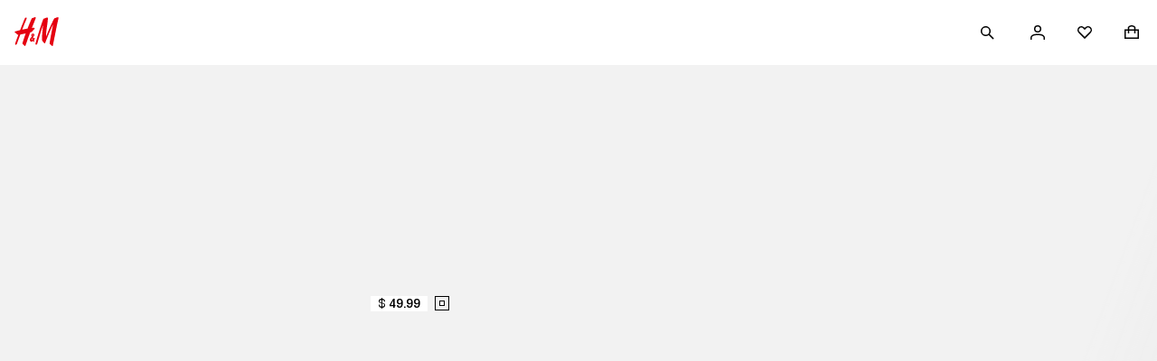

--- FILE ---
content_type: text/css; charset=UTF-8
request_url: https://www2.hm.com/hm-inspire-discover/_next/static/css/05113a21b72c0f55.css
body_size: 276
content:
.Qg7V.bFp_>*+:has(*){margin-top:var(--fds-spacing-200-px)}@media screen and (min-width:768px){.Qg7V.bFp_>*+:has(*){margin-top:var(--fds-spacing-300-px)}}.Qg7V.nGwh>*+:has(*){margin-top:var(--fds-spacing-600-px)}@media screen and (min-width:768px){.Qg7V.nGwh>*+:has(*){margin-top:var(--fds-spacing-800-px)}}.Qg7V.RF3V>*+:has(*){margin-top:var(--fds-spacing-1200-px)}@media screen and (min-width:768px){.Qg7V.RF3V>*+:has(*){margin-top:var(--fds-spacing-1600-px)}}.Qg7V .P5tT{margin-top:0}.Qg7V .P5tT.bFp_{margin-top:var(--fds-spacing-200-px)}@media screen and (min-width:768px){.Qg7V .P5tT.bFp_{margin-top:var(--fds-spacing-300-px)}}.Qg7V .P5tT.nGwh{margin-top:var(--fds-spacing-600-px)}@media screen and (min-width:768px){.Qg7V .P5tT.nGwh{margin-top:var(--fds-spacing-800-px)}}.Qg7V .P5tT.RF3V{margin-top:var(--fds-spacing-1200-px)}@media screen and (min-width:768px){.Qg7V .P5tT.RF3V{margin-top:var(--fds-spacing-1600-px)}}.fb7607{height:60vh}.__5_zV{margin-top:var(--fds-spacing-200-px)}.VEPL{margin-bottom:var(--fds-spacing-600-px)}.LrGN{margin-top:var(--fds-spacing-800-px);margin-bottom:var(--fds-spacing-800-px)}@media screen and (min-width:1024px){.LrGN{margin-top:var(--fds-spacing-1200-px);margin-bottom:var(--fds-spacing-1200-px)}}.__9JJT{padding-inline-start:var(--fds-spacing-200-px);padding-inline-end:var(--fds-spacing-200-px)}@media screen and (min-width:768px){.__9JJT{padding-inline-start:var(--fds-spacing-300-px);padding-inline-end:var(--fds-spacing-300-px)}}.s6h5{margin-left:auto;margin-right:auto;box-sizing:border-box}.__9mFn.__9mFn.__9mFn:first-child+*{margin-top:0}.f112aa{position:absolute;width:1px;height:1px;padding:0;margin:-1px;overflow:hidden;clip:rect(0,0,0,0)}

--- FILE ---
content_type: text/css; charset=UTF-8
request_url: https://www2.hm.com/hm-inspire-discover/_next/static/css/3660774f5d3a05fd.css
body_size: 150
content:
.e9a3e7{column-gap:var(--spacing-s-px);display:flex;padding:var(--spacing-s-px);align-items:flex-start;background-color:var(--fds-color-fill-info)}.b4ef11{height:0;opacity:0;display:none}.e777ac.e777ac.e777ac{margin-inline-start:auto;min-height:auto;min-width:auto}.ab09fb{display:inline}.eef66f.eef66f.eef66f.eef66f{text-decoration:underline;cursor:pointer;display:inline;padding:0;min-height:auto;min-width:auto;font-size:13px}.b82b07{flex:none}@media screen and (min-width:420px){.e9a3e7{align-items:center}}

--- FILE ---
content_type: text/css; charset=UTF-8
request_url: https://www2.hm.com/hm-inspire-discover/_next/static/css/4151678728cec113.css
body_size: 34
content:
.b395bd{display:flex;justify-content:center;align-items:center;margin-bottom:var(--spacing-xl-px)}.f87c8c{margin-inline-end:var(--spacing-xxs-px)}.abeb52{margin:0;padding:0}

--- FILE ---
content_type: text/css; charset=UTF-8
request_url: https://www2.hm.com/hm-inspire-discover/_next/static/css/fda3fae1355a788a.css
body_size: 244
content:
.ab758b{padding:var(--fds-spacing-200-px);display:flex;align-items:flex-start;justify-content:space-between}.acaf2d{align-self:center}.eb835d{padding:0 var(--fds-spacing-200-px);flex-grow:1;overflow:auto}.bc2d43{padding:var(--fds-spacing-200-px) var(--fds-spacing-200-px) 0;flex-direction:row;display:flex;gap:var(--fds-spacing-200-px);justify-content:flex-end}.b9595c{margin-inline-end:-12px}@media screen and (min-width:768px){.ab758b{padding:var(--fds-spacing-300-px)}.eb835d{padding:0 var(--fds-spacing-300-px)}.bc2d43{padding:var(--fds-spacing-300-px) var(--fds-spacing-300-px) 0}.a918c3{padding-bottom:var(--fds-spacing-200-px);height:auto!important;max-height:calc(100% - var(--fds-spacing-400-px) * 2);width:768px!important}}@media screen and (min-width:420px){.a7d624{padding-bottom:var(--fds-spacing-200-px);height:auto!important;max-height:calc(100% - var(--fds-spacing-400-px) * 2);width:420px!important;min-height:calc(var(--fds-spacing-200-px) + var(--fds-spacing-700-px) + var(--fds-spacing-300-px) + 2 * var(--fds-spacing-300-px) + var(--fds-spacing-600-px))}}@media screen and (min-width:420px) and (min-width:768px){.a7d624{padding-bottom:var(--fds-spacing-300-px)}}@media screen and (min-width:768px) and (min-width:768px){.a918c3{padding-bottom:var(--fds-spacing-300-px)}}

--- FILE ---
content_type: text/css; charset=UTF-8
request_url: https://www2.hm.com/hm-inspire-discover/_next/static/css/e13f3c401a2e1421.css
body_size: 100
content:
.d3b1eb{overflow:hidden}.ef4813{transition:height .3s ease,opacity .3s ease-in-out}.a43a0a{transition:none}.e31749{border:0;background-color:transparent;cursor:pointer;color:var(--fds-color-text-default)}.b5926d{opacity:0;transition:opacity .3s linear,transform .3s linear}.b73ac0{transform:translateY(-10px)}.a4ea93{opacity:1}.f1d277{display:none;opacity:0;transform:translateY(-10px)}

--- FILE ---
content_type: text/css; charset=UTF-8
request_url: https://www2.hm.com/hm-inspire-discover/_next/static/css/a605f9ae3f8eede3.css
body_size: 423
content:
.e4d55c{position:relative;width:100%}.e4d55c:hover .d2738e.d2738e{opacity:1}.a4c74f{padding:0;margin:0;display:flex;flex-flow:row nowrap;overflow-x:auto;scroll-behavior:auto;scrollbar-width:none;width:100%}.a4c74f::-webkit-scrollbar{display:none}.dc124e{list-style-type:none}.f7a345{margin-inline-end:var(--fds-spacing-25-px)}.f7a345:last-child{margin-inline-end:0}.de957c{margin-inline-end:var(--fds-spacing-200-px)}.de957c:last-child{margin-inline-end:0}.c58159{margin-inline-end:var(--fds-spacing-300-px)}.c58159:last-child{margin-inline-end:0}.c21d7e{margin-inline-end:var(--fds-spacing-400-px)}.c21d7e:last-child,.d2c7b1{margin-inline-end:0}.d2738e.d2738e{display:none;position:absolute;opacity:0;transform:translateY(-50%);top:50%}.d2738e.d2738e.ca773f{inset-inline-start:0;transition:inset-inline-start .3s ease-in-out,opacity .3s ease-in-out}.d2738e.d2738e.afbeda{inset-inline-end:0;transition:inset-inline-end .3s ease-in-out,opacity .3s ease-in-out}@media screen and (min-width:768px){.d2738e.d2738e{display:inline-flex}}.b1dcda{display:flex;align-items:center;justify-content:space-between;padding-inline-start:var(--fds-spacing-200-px);height:48px}.d95987{overflow:hidden}.fe21ba{display:flex;align-items:center}.de7eff{text-align:center;text-decoration:none;margin-inline-start:var(--fds-spacing-200-px);margin:0 var(--fds-spacing-200-px)}.ddfdbc{margin-inline-start:var(--fds-spacing-100-px)}@media screen and (min-width:1024px){.b1dcda{padding-inline:var(--fds-spacing-300-px) var(--fds-spacing-100-px)}}

--- FILE ---
content_type: text/css; charset=UTF-8
request_url: https://www2.hm.com/hm-inspire-discover/_next/static/css/9498532eac11f3ea.css
body_size: -11
content:
.b46297{color:var(--fds-color-text-default);margin-bottom:var(--fds-spacing-100-px)}.cdc1fb{color:var(--fds-color-text-disabled)}

--- FILE ---
content_type: text/css; charset=UTF-8
request_url: https://www2.hm.com/hm-inspire-discover/_next/static/css/c7f70f0410d27163.css
body_size: 404
content:
.be72ae{padding:var(--fds-spacing-800-px) var(--fds-spacing-600-px)}@media screen and (min-width:768px){.be72ae{padding:0}}.a19e7e{position:relative;display:flex;flex-direction:column}.ab3e60{--default-header-height:48px;max-height:calc(100svh - var(--header-height, var(--default-header-height)));overflow:hidden;min-height:500px}.c02c4f{position:relative;overflow:hidden;display:flex;flex-direction:column;flex:1 1}.c8639e{display:flex;height:auto}.c8639e .fb3542{flex:1 1}.f24809{display:flex;justify-content:space-between;align-items:flex-start;padding-inline-start:var(--fds-spacing-200-px)}.f24809 .fc9d63.fc9d63.fc9d63{-webkit-hyphens:manual;hyphens:manual;white-space:pre-wrap;margin-block:var(--fds-spacing-200-px)}.f24809 .fd9d2a.fd9d2a.fd9d2a{position:static;width:48px;height:48px}.f24809 .fd9d2a.fd9d2a.fd9d2a:dir(ltr) svg{transform:rotate(0)}.f24809 .fd9d2a.fd9d2a.fd9d2a:after{content:"";position:absolute;top:0;bottom:0;inset-inline-start:0;inset-inline-end:0;z-index:1}.c1b433{color:var(--fds-color-text-subtle);padding-inline-start:var(--fds-spacing-200-px);padding-block-end:var(--fds-spacing-200-px)}@media screen and (min-width:768px){.a19e7e.fd3d53{margin-bottom:var(--fds-spacing-1200-px)}.c1b433,.f24809{padding-inline-start:var(--fds-spacing-300-px);padding-inline-end:var(--fds-spacing-100-px)}}@media screen and (min-width:1024px){.ab3e60{--default-header-height:64px}}

--- FILE ---
content_type: application/javascript; charset=UTF-8
request_url: https://www2.hm.com/hm-inspire-discover/_next/static/chunks/pages/index.html-87fa3b966fb8b320.js
body_size: 4432
content:
(self.webpackChunk_N_E=self.webpackChunk_N_E||[]).push([[8081,9677],{517:(e,a,t)=>{(window.__NEXT_P=window.__NEXT_P||[]).push(["/index.html",function(){return t(65233)}])},4124:(e,a,t)=>{"use strict";t.d(a,{$J:()=>_,$X:()=>v,As:()=>r,BI:()=>s,Bn:()=>f,Iz:()=>u,JE:()=>g,Ji:()=>i,N0:()=>N,N3:()=>m,Ng:()=>w,Or:()=>y,R:()=>G,R3:()=>o,Rr:()=>S,Ru:()=>L,bZ:()=>d,cZ:()=>x,f2:()=>h,ne:()=>j,oe:()=>c,qi:()=>b,tW:()=>O,te:()=>k,uc:()=>P,wc:()=>p});var n=t(18847),l=t.n(n);let r=l()(async()=>(await Promise.all([t.e(1859),t.e(3089),t.e(4414),t.e(815),t.e(4253),t.e(6211),t.e(1500),t.e(4731),t.e(2440),t.e(5356),t.e(4300),t.e(6329),t.e(2858),t.e(8416)]).then(t.bind(t,48416))).default,{loadableGenerated:{webpack:()=>[null]}}),s=l()(async()=>(await Promise.all([t.e(4854),t.e(6883),t.e(7767),t.e(338),t.e(5769)]).then(t.bind(t,95082))).default,{loadableGenerated:{webpack:()=>[95082]}}),o=l()(async()=>(await Promise.all([t.e(6211),t.e(1500),t.e(5232)]).then(t.bind(t,15232))).default,{loadableGenerated:{webpack:()=>[null]}}),i=l()(async()=>(await Promise.all([t.e(4280),t.e(7767),t.e(338),t.e(2007)]).then(t.bind(t,74648))).default,{loadableGenerated:{webpack:()=>[null]},ssr:!1}),d=l()(async()=>(await Promise.all([t.e(8188),t.e(3823),t.e(3867)]).then(t.bind(t,3867))).default,{loadableGenerated:{webpack:()=>[3867]}}),c=l()(async()=>(await Promise.all([t.e(1830),t.e(678),t.e(3089),t.e(4414),t.e(6211),t.e(1722),t.e(4249),t.e(6329),t.e(4729),t.e(7767),t.e(5378),t.e(6404),t.e(8146),t.e(1500),t.e(8963),t.e(2791),t.e(7294),t.e(8534),t.e(6996),t.e(5793),t.e(5356),t.e(2440),t.e(9860),t.e(7148),t.e(338),t.e(390),t.e(2858),t.e(1582),t.e(4946),t.e(477),t.e(6246),t.e(2110)]).then(t.bind(t,93813))).TwoColumns,{loadableGenerated:{webpack:()=>[93813]}}),u=l()(async()=>(await Promise.all([t.e(8176),t.e(4414),t.e(7778),t.e(2242),t.e(7767),t.e(338),t.e(4271),t.e(1233)]).then(t.bind(t,50807))).default,{loadableGenerated:{webpack:()=>[null]}}),p=l()(async()=>(await Promise.all([t.e(1465),t.e(4414),t.e(7778),t.e(2242),t.e(9614),t.e(9445),t.e(7294),t.e(4271),t.e(8335)]).then(t.bind(t,82882))).default,{loadableGenerated:{webpack:()=>[null]}}),b=l()(async()=>(await Promise.all([t.e(4621),t.e(9614),t.e(1240),t.e(2242),t.e(6329),t.e(6211),t.e(1722),t.e(4249),t.e(4063)]).then(t.bind(t,54063))).default,{loadableGenerated:{webpack:()=>[null]}}),m=l()(async()=>(await Promise.all([t.e(1598),t.e(5793),t.e(6329),t.e(6211),t.e(1722),t.e(4249),t.e(5356),t.e(2440),t.e(1500),t.e(6862),t.e(3089),t.e(4414),t.e(9860),t.e(7148),t.e(2858),t.e(1582),t.e(4946),t.e(8301),t.e(6446)]).then(t.bind(t,9802))).default,{loadableGenerated:{webpack:()=>[null]}}),w=l()(async()=>(await Promise.all([t.e(458),t.e(6211),t.e(1500),t.e(6862),t.e(3089),t.e(4414),t.e(2858),t.e(8301),t.e(2671)]).then(t.bind(t,2671))).default,{loadableGenerated:{webpack:()=>[null]}}),h=l()(async()=>(await Promise.all([t.e(544),t.e(6211),t.e(1500),t.e(2394),t.e(7643),t.e(3548)]).then(t.bind(t,53548))).default,{loadableGenerated:{webpack:()=>[null]}}),g=l()(async()=>(await Promise.all([t.e(9614),t.e(6996),t.e(5793),t.e(6329),t.e(6211),t.e(1722),t.e(4249),t.e(5356),t.e(2440),t.e(1500),t.e(678),t.e(3089),t.e(4414),t.e(6404),t.e(8146),t.e(5378),t.e(7767),t.e(8963),t.e(2791),t.e(4729),t.e(7294),t.e(8534),t.e(9860),t.e(7148),t.e(338),t.e(390),t.e(2858),t.e(1582),t.e(4946),t.e(477),t.e(6246),t.e(8511)]).then(t.bind(t,10878))).default,{loadableGenerated:{webpack:()=>[10878]}});l()(async()=>(await Promise.all([t.e(565),t.e(4414),t.e(6211),t.e(4731),t.e(2440),t.e(5356),t.e(4300),t.e(6329),t.e(4249),t.e(2861),t.e(6883),t.e(6895)]).then(t.bind(t,16895))).default,{loadableGenerated:{webpack:()=>[16895]}});let f=l()(async()=>(await Promise.all([t.e(4854),t.e(6883),t.e(7767),t.e(338),t.e(5769)]).then(t.bind(t,95082))).default,{loadableGenerated:{webpack:()=>[95082]}}),y=l()(async()=>(await Promise.all([t.e(3961),t.e(5356),t.e(2440),t.e(338),t.e(8719)]).then(t.bind(t,74480))).default,{loadableGenerated:{webpack:()=>[null]},ssr:!1}),v=l()(async()=>(await Promise.all([t.e(3515),t.e(5356),t.e(2440),t.e(2417),t.e(8420),t.e(6211),t.e(1500),t.e(2791),t.e(7767),t.e(4249),t.e(6329),t.e(4588),t.e(1722),t.e(8857),t.e(4869),t.e(5378),t.e(1350),t.e(1479),t.e(6541),t.e(6685),t.e(2169),t.e(7661),t.e(5817),t.e(8239),t.e(4988),t.e(5575),t.e(4200),t.e(662),t.e(9229),t.e(638),t.e(9),t.e(4414),t.e(8967),t.e(5793),t.e(8678),t.e(3089),t.e(6404),t.e(8146),t.e(8963),t.e(9863),t.e(4729),t.e(9491),t.e(7294),t.e(1207),t.e(8534),t.e(6322),t.e(6883),t.e(3065),t.e(4731),t.e(4300),t.e(6926),t.e(2767),t.e(2777),t.e(1958),t.e(8124),t.e(815),t.e(3767),t.e(5888),t.e(9860),t.e(7148),t.e(6217),t.e(8266),t.e(338),t.e(390),t.e(2858),t.e(1582),t.e(4946),t.e(477),t.e(3888),t.e(1907),t.e(956),t.e(6301),t.e(650)]).then(t.bind(t,87633))).default,{loadableGenerated:{webpack:()=>[87633]}}),P=l()(async()=>(await Promise.all([t.e(4185),t.e(2565),t.e(6211),t.e(1500),t.e(3987),t.e(6996),t.e(5793),t.e(6329),t.e(1722),t.e(4249),t.e(5356),t.e(2440),t.e(678),t.e(3089),t.e(4414),t.e(6404),t.e(8146),t.e(5378),t.e(7767),t.e(8963),t.e(2791),t.e(4729),t.e(7294),t.e(8534),t.e(815),t.e(9860),t.e(7148),t.e(338),t.e(390),t.e(2858),t.e(1582),t.e(4946),t.e(477),t.e(6246),t.e(276),t.e(8573)]).then(t.bind(t,11472))).default,{loadableGenerated:{webpack:()=>[11472]}}),k=l()(async()=>(await Promise.all([t.e(4209),t.e(9614),t.e(6211),t.e(1500),t.e(2681),t.e(4414),t.e(7778),t.e(2242),t.e(997),t.e(1240),t.e(6329),t.e(1722),t.e(4249),t.e(9948),t.e(2791),t.e(662),t.e(5378),t.e(5793),t.e(5356),t.e(2440),t.e(8977),t.e(3089),t.e(6404),t.e(8146),t.e(7767),t.e(8963),t.e(8371),t.e(4729),t.e(42),t.e(7294),t.e(13),t.e(8534),t.e(2946),t.e(3987),t.e(6996),t.e(678),t.e(815),t.e(9860),t.e(7148),t.e(338),t.e(390),t.e(2858),t.e(1582),t.e(4946),t.e(477),t.e(6246),t.e(151),t.e(6350),t.e(276),t.e(3353),t.e(9486)]).then(t.bind(t,11439))).default,{loadableGenerated:{webpack:()=>[11439]}}),x=l()(async()=>(await Promise.all([t.e(1433),t.e(5793),t.e(6329),t.e(6211),t.e(1722),t.e(4249),t.e(5356),t.e(2440),t.e(1500),t.e(6996),t.e(678),t.e(3089),t.e(4414),t.e(6404),t.e(8146),t.e(5378),t.e(7767),t.e(8963),t.e(2791),t.e(4729),t.e(7294),t.e(8534),t.e(9860),t.e(7148),t.e(338),t.e(390),t.e(2858),t.e(1582),t.e(4946),t.e(477),t.e(6246),t.e(1645)]).then(t.bind(t,31494))).default,{loadableGenerated:{webpack:()=>[31494]}}),L=l()(async()=>(await Promise.all([t.e(9531),t.e(2565),t.e(6211),t.e(1500),t.e(9445),t.e(7294),t.e(6544),t.e(6883),t.e(8184),t.e(1722),t.e(4249),t.e(6329),t.e(2681),t.e(4414),t.e(7778),t.e(2242),t.e(997),t.e(1240),t.e(4731),t.e(2440),t.e(5356),t.e(4300),t.e(7767),t.e(9614),t.e(5237),t.e(2767),t.e(3963),t.e(1958),t.e(2791),t.e(662),t.e(5378),t.e(6063),t.e(338),t.e(390),t.e(151),t.e(7972),t.e(3610)]).then(t.bind(t,61681))).default,{loadableGenerated:{webpack:()=>[null]}}),S=l()(async()=>(await Promise.all([t.e(160),t.e(9531),t.e(2565),t.e(6211),t.e(1500),t.e(9445),t.e(7294),t.e(6544),t.e(6883),t.e(8184),t.e(1722),t.e(4249),t.e(6329),t.e(2681),t.e(4414),t.e(7778),t.e(2242),t.e(997),t.e(1240),t.e(4731),t.e(2440),t.e(5356),t.e(4300),t.e(7767),t.e(9614),t.e(5237),t.e(2767),t.e(3963),t.e(1958),t.e(2791),t.e(662),t.e(5378),t.e(6063),t.e(338),t.e(390),t.e(151),t.e(7972),t.e(8884)]).then(t.bind(t,25065))).default,{loadableGenerated:{webpack:()=>[null]}}),_=l()(async()=>(await Promise.all([t.e(6063),t.e(2242),t.e(4414),t.e(2791),t.e(9531),t.e(2565),t.e(6211),t.e(1500),t.e(9445),t.e(7294),t.e(6544),t.e(6883),t.e(8184),t.e(1722),t.e(4249),t.e(6329),t.e(2681),t.e(7778),t.e(997),t.e(1240),t.e(4731),t.e(2440),t.e(5356),t.e(4300),t.e(7767),t.e(9614),t.e(5237),t.e(2767),t.e(3963),t.e(1958),t.e(662),t.e(5378),t.e(338),t.e(390),t.e(151),t.e(7972),t.e(244)]).then(t.bind(t,21925))).default,{loadableGenerated:{webpack:()=>[null]}}),G=l()(async()=>(await Promise.all([t.e(7855),t.e(9614),t.e(5793),t.e(6329),t.e(6211),t.e(1722),t.e(4249),t.e(5356),t.e(2440),t.e(1500),t.e(4209),t.e(2681),t.e(4414),t.e(7778),t.e(2242),t.e(997),t.e(1240),t.e(9948),t.e(2791),t.e(662),t.e(5378),t.e(8977),t.e(3089),t.e(6404),t.e(8146),t.e(7767),t.e(8963),t.e(8371),t.e(4729),t.e(42),t.e(7294),t.e(13),t.e(8534),t.e(2946),t.e(3987),t.e(6996),t.e(678),t.e(815),t.e(9913),t.e(9860),t.e(7148),t.e(338),t.e(390),t.e(2858),t.e(1582),t.e(4946),t.e(477),t.e(6246),t.e(151),t.e(6350),t.e(276),t.e(3353),t.e(9305)]).then(t.bind(t,66782))).default,{loadableGenerated:{webpack:()=>[66782]},ssr:!1}),j=l()(async()=>(await Promise.all([t.e(5247),t.e(5888),t.e(8579)]).then(t.bind(t,18579))).default,{loadableGenerated:{webpack:()=>[null]}}),N=l()(async()=>(await Promise.all([t.e(4292),t.e(4414),t.e(7776),t.e(6329),t.e(2791),t.e(7767),t.e(6211),t.e(1722),t.e(4249),t.e(8085),t.e(5356),t.e(2440),t.e(6005),t.e(1500),t.e(557),t.e(5378),t.e(6138),t.e(2169),t.e(7661),t.e(7025),t.e(5817),t.e(6541),t.e(5909),t.e(8420),t.e(4988),t.e(2776),t.e(8146),t.e(662),t.e(6217),t.e(8266),t.e(338),t.e(390),t.e(1582),t.e(3888),t.e(956),t.e(8118),t.e(3398)]).then(t.bind(t,83427))).default,{loadableGenerated:{webpack:()=>[83427]}}),O=l()(async()=>(await Promise.all([t.e(9781),t.e(4414),t.e(4300),t.e(2440),t.e(9747)]).then(t.bind(t,29747))).default,{loadableGenerated:{webpack:()=>[null]}})},16635:(e,a,t)=>{"use strict";t.d(a,{Y:()=>o,q:()=>i});var n=t(69241),l=t(68845),r=t.n(l);let s={"spacing-none":"","spacing-s":r().spacingS,"spacing-m":r().spacingM,"spacing-l":r().spacingL},o=e=>e in s?(0,n.A)(r().pageLevelSpacing,s[e]):r().pageLevelSpacing,i=e=>{if(e)return e in s?(0,n.A)(r().spacingOverride,s[e]):r().spacingOverride}},24631:(e,a,t)=>{"use strict";t.d(a,{A:()=>o});var n=t(81070),l=t(14232);let r=function(e,a){var t;return void 0===e||!!(null==(t=null==e?void 0:e.flags)?void 0:t.hasOwnProperty(a))};var s=function(e,a){var t={};for(var n in e)Object.prototype.hasOwnProperty.call(e,n)&&0>a.indexOf(n)&&(t[n]=e[n]);if(null!=e&&"function"==typeof Object.getOwnPropertySymbols)for(var l=0,n=Object.getOwnPropertySymbols(e);l<n.length;l++)0>a.indexOf(n[l])&&Object.prototype.propertyIsEnumerable.call(e,n[l])&&(t[n[l]]=e[n[l]]);return t};let o=(e,a)=>{let t=()=>{},o={enabled:!1,variation:null,variables:null,loaded:!1,startExperimentNow:t},[i,d]=(0,l.useState)(o),c=(0,l.useRef)(null),u=(0,l.useRef)(t);try{let o=(0,l.useContext)(n.A);if(void 0===o)throw Error("useDecide must be used within FabulousProvider. The decision for the feature "+e+" will return the default control variation with enabled false.");let{decide:p,fabulousDatafile:b}=o,m=null==a?void 0:a.customAttributes,w=(0,l.useCallback)(()=>{var e;null==(e=u.current)||e.call(u)},[]);(0,l.useEffect)(()=>{"function"==typeof i.startExperimentNow?u.current=i.startExperimentNow:u.current=t}),(0,l.useEffect)(()=>{var t,n,l;window.fabulous=null!=(t=window.fabulous)?t:{},window.fabulous.user=null!=(n=window.fabulous.user)?n:{},window.fabulous.user.attributes=Object.assign(Object.assign({},window.fabulous.user.attributes),m);let r=p(e,a);c.current=null!=(l=r._experimentId)?l:null;let{_experimentId:o}=r,i=s(r,["_experimentId"]);return d(i),()=>{var e,a;document.getElementById("fep-tool-shadow-host")&&null!==c.current&&(null==(a=(e=window.fabulous).removeQAExperiment)||a.call(e,c.current))}},[p,JSON.stringify(m)]);let h=r(b,e),g=(0,l.useMemo)(()=>Object.assign(Object.assign({},i),{startExperimentNow:w}),[i,w]);if(!h)return Object.assign(Object.assign({},g),{loaded:!0});return g}catch(e){return console.error(e),o=Object.assign(Object.assign({},o),{loaded:!0})}}},33053:e=>{e.exports={seoHeading:"__5_zV",seoText:"VEPL",withMargin:"LrGN",padded:"__9JJT",layout:"s6h5",title:"__9mFn"}},63532:(e,a,t)=>{"use strict";t.d(a,{m:()=>r});var n=t(14232),l=t(35716);let r=()=>{let e=(0,n.useContext)(l.W);return e===l.T&&console.warn("useSegmentation must be used within a SegmentationProvider"),e}},65233:(e,a,t)=>{"use strict";t.r(a),t.d(a,{__N_SSP:()=>u,default:()=>p});var n=t(37876),l=t(14232),r=t(87387),s=t(77897),o=t(24631),i=t(63532);let d=({mensDepartmentPath:e=""})=>{let{segmentIds:a,isSuccess:t}=(0,i.m)(),{enabled:n,loaded:r}=(0,o.A)("Segmented_Navigation");return(0,l.useEffect)(()=>{r&&n&&t&&e&&a.includes("3317155")&&!a.includes("3317273")&&(globalThis.location.href=e)},[n,t,r,e,a]),null};var c=t(78346),u=!0;let p=e=>{let{componentProps:a,pageData:t,mensDepartmentPath:l,prioritisedImages:o,pageLevelSpacingSize:i}=e;return(0,n.jsxs)(r.o,{children:[(0,n.jsx)(d,{mensDepartmentPath:l}),(0,n.jsx)(s.A,{sources:o}),(0,n.jsx)(c.A,{componentProps:a,pageLevelSpacingSize:i,title:t?.meta?.title,tealiumData:t?.tealium})]})}},68845:e=>{e.exports={pageLevelSpacing:"Qg7V",spacingS:"bFp_",spacingM:"nGwh",spacingL:"RF3V",spacingOverride:"P5tT"}},77897:(e,a,t)=>{"use strict";t.d(a,{A:()=>s});var n=t(37876),l=t(77328),r=t.n(l);let s=({sources:e=[]})=>e.length<1?null:(0,n.jsx)(r(),{children:e.map((e,a)=>(0,n.jsx)("link",{rel:"preload",as:"image",imageSrcSet:e.srcSet,imageSizes:e.sizes,media:e.media},`${e.media}-${a}`))});var o=t(21442);t(47160).I,e=>{let a=e.uiProps;if(a?.hasPriority){if(a?.assetType==="image")return(0,o.A)(a).sources;if(a?.assetType==="video")return(0,o.A)(a).videoSources.filter(e=>!!e.poster).map(e=>({media:e.media,srcSet:e.poster,sizes:"100vw"}))}return[]}},78346:(e,a,t)=>{"use strict";t.d(a,{A:()=>m});var n=t(37876),l=t(14232),r=t(41317),s=t(69241),o=t(94255),i=t(4124),d=t(33053),c=t.n(d),u=t(67686),p=t(31651);let b={"hm/components/container/personalizedteaser":{component:i.$J,shouldLazyLoad:!0},"hm/components/newin/v1/newin":{component:i.As,shouldLazyLoad:!0},"hm/components/navigation/breadcrumb":{component:i.BI,shouldLazyLoad:!0},"hm/components/container/northstarteasercontainer/v1/northstarteasercontainer":{component:i.Ru,shouldLazyLoad:!0},"hm/components/container/twoteasercontainer":{component:i.Rr,shouldLazyLoad:!0},"hm/components/curatedstorecarousel":{component:i.N3,shouldLazyLoad:!0},"hm/components/curatedstorecarousel/grid":{component:i.Ng,shouldLazyLoad:!0},"hm/components/curatedstorecarousel/carousel":{component:i.N3,shouldLazyLoad:!0},"hm/components/global/seoheading":{component:i.R3,shouldLazyLoad:!1,wrapperClassName:(0,s.A)(c().seoHeading,c().padded)},"hm/components/global/seotext":{component:i.Ji,shouldLazyLoad:!1,wrapperClassName:(0,s.A)(c().seoText,c().padded)},"hm/components/navigationtabandlinks/v1/navigationtabandlinks/ctas":{component:i.bZ,shouldLazyLoad:!0,wrapperClassName:c().withMargin}},m=({componentProps:e,pageLevelSpacingSize:a="spacing-none",tealiumData:t,title:i})=>((0,l.useEffect)(()=>{let e;e=(0,u.A)(),(0,p.A)({page_id:t?.pageId,category_id:t?.categoryId,category_path:t?.categoryPath,page_type:"",customer_status:!!e.bpid})},[t?.pageId]),(0,l.useEffect)(()=>{let e,a=0;return e=setInterval(()=>{if(a++,globalThis.fabulous?.fepTool?.experiments?.length){let a;a=globalThis.fabulous.fepTool.experiments.reduce((e,a)=>a.experimentId&&"included"===a.status?{...e,[a.experimentId]:(a.variationId??"").toString()}:e,{}),globalThis.mtag={...globalThis.mtag,...a},clearInterval(e)}a>15&&clearInterval(e)},200),()=>clearInterval(e)},[]),(0,n.jsxs)("main",{id:"main-content",className:(0,s.A)(c().layout,(0,o.YS)(a)),children:[i&&(0,n.jsx)(r.A,{className:c().title,Tag:"h1",children:i}),e.map((e,t)=>{let l=[e.type,t];return(0,n.jsx)(o.yQ,{idSegments:l,position:t,componentMap:b,pageLevelSpacingSize:a,component:e},l.join("-"))})]}))},94255:(e,a,t)=>{"use strict";t.d(a,{yQ:()=>p,YS:()=>o.Y});var n,l=t(37876),r=t(14232),s=t(69241),o=t(16635),i=t(84901),d=t(32193);class c extends r.Component{static getDerivedStateFromError(){return{hasError:!0}}componentDidCatch(e){d.A.get().error("uncaught error:",e)}render(){return this.state.hasError?null:this.props.children}constructor(...e){super(...e),this.state={hasError:!1}}}let u=(n=i.A,e=>(0,l.jsx)(c,{children:(0,l.jsx)(n,{...e})})),p=({component:e,idSegments:a,position:t,componentMap:n,pageLevelSpacingSize:r})=>{let{spacingOverride:i,...d}=e.uiProps??{},c=e.type??"",p=n[c]?.wrapperClassName,b="function"==typeof p?p(e):p;return(0,l.jsx)("div",{id:a.join("-").replace(/[^a-z0-9]+/gi,"-").toLowerCase().replace(/^-+/,""),dir:"auto",className:(0,s.A)(b,(0,o.q)(i)),children:(0,l.jsx)(u,{content:{...d,type:c},keysToComponentMap:n,position:t,pageLevelSpacingSize:r})})}}},e=>{e.O(0,[5484,7130,636,6593,8792],()=>e(e.s=517)),_N_E=e.O()}]);

--- FILE ---
content_type: application/javascript; charset=UTF-8
request_url: https://www2.hm.com/hm-inspire-discover/_next/static/chunks/6350-69fc3df3b9578a85.js
body_size: 4179
content:
"use strict";(self.webpackChunk_N_E=self.webpackChunk_N_E||[]).push([[6350],{3846:(e,t,r)=>{r.d(t,{A:()=>n});let n=sessionStorage},18544:(e,t,r)=>{r.d(t,{A:()=>n});let n=(0,r(229).A)(function(e){return null===e?"Null":void 0===e?"Undefined":Object.prototype.toString.call(e).slice(8,-1)})},19305:(e,t,r)=>{let n;r.d(t,{A:()=>w});var a=r(99861),u=r(70333);class o{static set locale(e){o.checkEnvironment(),o._locale=e}static get locale(){return o.checkEnvironment(),o._locale}static get errorMessage(){return`Cannot use ${this.name} class in a browser environment!`}static checkEnvironment(){throw Error(o.errorMessage)}}var c=r(3846),i=r(89397);let l=(e,t,r)=>{let n=((0,a.A)()?t:o.locale)||(0,u.A)();if(n&&e){let t=r?`${e}${n}_${r}`:`${e}${n}`,a=null===c.A||void 0===c.A?void 0:c.A.getItem(t);if(a)return JSON.parse(a)}};var s=r(35247),f=r(27883);let A=(e,t)=>{var r;if(!e)return"";let n=e,a=null!=(r=e.match(/{\d}/g))?r:void 0;return!Array.isArray(t)&&(t||0===t)?n=n.replace(a,t.toString()):Array.isArray(a)&&t&&a.forEach(e=>{let r=t[e[1]];(0,f.A)(r)||(n=n.replace(e,r))}),n};var p=r(44691),d=r(44167),y=r(90780),g=r(78778),v=r(93979),h=r(62598),b=r(21658),m=r(24341),j=r(29076);let S=(0,v.A)((e,t)=>(0,h.A)((0,b.A)((0,m.A)(0,e),(0,j.A)(t)))),w=(e,{replacements:t}={},r)=>(({copyKey:e,replacements:t,allLabels:r})=>{var n;if((0,p.A)((0,d.A)("true"),(0,p.A)(y.A,g.A)("showkeys"))(S(g.A,(0,a.A)()?Object.fromEntries(new URLSearchParams(window.location.search)):null)))return e;if(r){let n=r[e];if(n)return t||0===t?A(n,t):n;if(t)return A(e,t)}if(e){let t=null!=(n=(0,s.A)(["hm","i18n",...e.split(".")],(0,a.A)()&&window))?n:"";if(t)return t}return e})({copyKey:e,replacements:t,allLabels:(e=>{let t=(0,a.A)()?e:o.locale,r=null!=t?t:(0,u.A)();if(null==n?void 0:n[r])return n[r];let c=l(i.Td.HYBRIS,r),s=l(i.Td.AEM,r);if(c||s)return n||(n={}),n[r]={...c||{},...s||{}},n[r]})(r)})},24341:(e,t,r)=>{r.d(t,{A:()=>n});let n=(0,r(54827).A)(function(e,t,r){var n=r.length;if(e>=n||e<-n)return r;var a=(n+e)%n,u=function(e,t){t=t||[];var r,n=(e=e||[]).length,a=t.length,u=[];for(r=0;r<n;)u[u.length]=e[r],r+=1;for(r=0;r<a;)u[u.length]=t[r],r+=1;return u}(r);return u[a]=t(r[a]),u})},29076:(e,t,r)=>{r.d(t,{A:()=>u});var n=r(229),a=r(34345);let u=(0,n.A)(function(e){var t=[];for(var r in e)(0,a.A)(r,e)&&(t[t.length]=[r,e[r]]);return t})},31231:(e,t,r)=>{r.d(t,{A:()=>s});var n=r(96560);function a(e,t){return function(){return t.call(this,e.apply(this,arguments))}}var u=r(41278),o=r(81013),c=r(229),i=(0,r(54827).A)((0,o.A)("slice",function(e,t,r){return Array.prototype.slice.call(r,e,t)})),l=(0,c.A)((0,o.A)("tail",i(1,1/0)));function s(){if(0==arguments.length)throw Error("pipe requires at least one argument");return(0,n.A)(arguments[0].length,(0,u.A)(a,arguments[0],l(arguments)))}},31863:(e,t,r)=>{r.d(t,{A:()=>s});var n=r(61354),a=r(21624),u=r(34875),o=r(76960),c=r(60804),i=function(){function e(e,t){this.xf=t,this.f=e}return e.prototype["@@transducer/init"]=c.A.init,e.prototype["@@transducer/result"]=c.A.result,e.prototype["@@transducer/step"]=function(e,t){return this.f(t)?this.xf["@@transducer/step"](e,t):e},e}(),l=r(47772);let s=(0,a.A)((0,u.A)(["fantasy-land/filter","filter"],function(e){return function(t){return new i(e,t)}},function(e,t){return(0,o.A)(t)?(0,n.A)(function(r,n){return e(t[n])&&(r[n]=t[n]),r},{},(0,l.A)(t)):"[object Map]"===Object.prototype.toString.call(t)?function(e,t){for(var r=new Map,n=t.entries(),a=n.next();!a.done;)e(a.value[1])&&r.set(a.value[0],a.value[1]),a=n.next();return r}(e,t):function(e,t){for(var r=0,n=t.length,a=[];r<n;)e(t[r])&&(a[a.length]=t[r]),r+=1;return a}(e,t)}))},32118:(e,t,r)=>{r.d(t,{A:()=>n});function n(e){return"[object String]"===Object.prototype.toString.call(e)}},32458:(e,t,r)=>{r.d(t,{A:()=>o});var n=r(14232),a=r(687),u=r(46430);let o=()=>{let[e,t]=(0,n.useState)(a.A.xsmall),r=(0,u.A)(a.A.xsmall),o=(0,u.A)(a.A.small),c=(0,u.A)(a.A.medium),i=(0,u.A)(a.A.large),l=(0,u.A)(a.A.xlarge);return(0,n.useEffect)(()=>{r?t(a.A.xsmall):o?t(a.A.small):c?t(a.A.medium):i?t(a.A.large):t(a.A.xlarge)},[r,o,c,i,l]),e}},35247:(e,t,r)=>{r.d(t,{A:()=>u});var n=r(21624),a=r(41151);let u=(0,n.A)(a.A)},41278:(e,t,r)=>{r.d(t,{A:()=>o});var n=r(54827),a=r(47922),u=r(67317);let o=(0,n.A)(function(e,t,r){return(0,a.A)("function"==typeof e?(0,u.A)(e):e,t,r)})},44167:(e,t,r)=>{r.d(t,{A:()=>A});var n=r(21624);function a(e){for(var t,r=[];!(t=e.next()).done;)r.push(t.value);return r}function u(e,t,r){for(var n=0,a=r.length;n<a;){if(e(t,r[n]))return!0;n+=1}return!1}var o=r(34345);let c="function"==typeof Object.is?Object.is:function(e,t){return e===t?0!==e||1/e==1/t:e!=e&&t!=t};var i=r(47772),l=r(18544);function s(e,t,r,n){var o=a(e);function c(e,t){return f(e,t,r.slice(),n.slice())}return!u(function(e,t){return!u(c,t,e)},a(t),o)}function f(e,t,r,n){if(c(e,t))return!0;var a,u=(0,l.A)(e);if(u!==(0,l.A)(t))return!1;if("function"==typeof e["fantasy-land/equals"]||"function"==typeof t["fantasy-land/equals"])return"function"==typeof e["fantasy-land/equals"]&&e["fantasy-land/equals"](t)&&"function"==typeof t["fantasy-land/equals"]&&t["fantasy-land/equals"](e);if("function"==typeof e.equals||"function"==typeof t.equals)return"function"==typeof e.equals&&e.equals(t)&&"function"==typeof t.equals&&t.equals(e);switch(u){case"Arguments":case"Array":case"Object":if("function"==typeof e.constructor&&"Promise"===(null==(a=String(e.constructor).match(/^function (\w*)/))?"":a[1]))return e===t;break;case"Boolean":case"Number":case"String":if(!(typeof e==typeof t&&c(e.valueOf(),t.valueOf())))return!1;break;case"Date":if(!c(e.valueOf(),t.valueOf()))return!1;break;case"Error":return e.name===t.name&&e.message===t.message;case"RegExp":if(e.source!==t.source||e.global!==t.global||e.ignoreCase!==t.ignoreCase||e.multiline!==t.multiline||e.sticky!==t.sticky||e.unicode!==t.unicode)return!1}for(var A=r.length-1;A>=0;){if(r[A]===e)return n[A]===t;A-=1}switch(u){case"Map":if(e.size!==t.size)return!1;return s(e.entries(),t.entries(),r.concat([e]),n.concat([t]));case"Set":if(e.size!==t.size)return!1;return s(e.values(),t.values(),r.concat([e]),n.concat([t]));case"Arguments":case"Array":case"Object":case"Boolean":case"Number":case"String":case"Date":case"Error":case"RegExp":case"Int8Array":case"Uint8Array":case"Uint8ClampedArray":case"Int16Array":case"Uint16Array":case"Int32Array":case"Uint32Array":case"Float32Array":case"Float64Array":case"ArrayBuffer":break;default:return!1}var p=(0,i.A)(e);if(p.length!==(0,i.A)(t).length)return!1;var d=r.concat([e]),y=n.concat([t]);for(A=p.length-1;A>=0;){var g=p[A];if(!((0,o.A)(g,t)&&f(t[g],e[g],d,y)))return!1;A-=1}return!0}let A=(0,n.A)(function(e,t){return f(e,t,[],[])})},44691:(e,t,r)=>{r.d(t,{A:()=>c});var n=r(31231),a=r(229),u=r(32118),o=(0,a.A)(function(e){return(0,u.A)(e)?e.split("").reverse().join(""):Array.prototype.slice.call(e,0).reverse()});function c(){if(0==arguments.length)throw Error("compose requires at least one argument");return n.A.apply(this,o(arguments))}},47922:(e,t,r)=>{r.d(t,{A:()=>p});var n,a,u,o=r(229),c=r(15436),i=r(32118),l=(0,o.A)(function(e){return!!(0,c.A)(e)||!(!e||"object"!=typeof e||(0,i.A)(e))&&(0===e.length||e.length>0&&e.hasOwnProperty(0)&&e.hasOwnProperty(e.length-1))}),s="undefined"!=typeof Symbol?Symbol.iterator:"@@iterator",f=r(96560),A=(0,r(21624).A)(function(e,t){return(0,f.A)(e.length,function(){return e.apply(t,arguments)})});let p=(n=function(e,t,r){for(var n=0,a=r.length;n<a;){if((t=e["@@transducer/step"](t,r[n]))&&t["@@transducer/reduced"]){t=t["@@transducer/value"];break}n+=1}return e["@@transducer/result"](t)},a=function(e,t,r,n){return e["@@transducer/result"](r[n](A(e["@@transducer/step"],e),t))},u=function(e,t,r){for(var n=r.next();!n.done;){if((t=e["@@transducer/step"](t,n.value))&&t["@@transducer/reduced"]){t=t["@@transducer/value"];break}n=r.next()}return e["@@transducer/result"](t)},function(e,t,r){if(l(r))return n(e,t,r);if(null==r)return t;if("function"==typeof r["fantasy-land/reduce"])return a(e,t,r,"fantasy-land/reduce");if(null!=r[s])return u(e,t,r[s]());if("function"==typeof r.next)return u(e,t,r);if("function"==typeof r.reduce)return a(e,t,r,"reduce");throw TypeError("reduce: list must be array or iterable")})},62598:(e,t,r)=>{r.d(t,{A:()=>n});let n=(0,r(229).A)(function(e){for(var t={},r=0;r<e.length;)t[e[r][0]]=e[r][1],r+=1;return t})},67317:(e,t,r)=>{r.d(t,{A:()=>a});var n=function(){function e(e){this.f=e}return e.prototype["@@transducer/init"]=function(){throw Error("init not implemented on XWrap")},e.prototype["@@transducer/result"]=function(e){return e},e.prototype["@@transducer/step"]=function(e,t){return this.f(e,t)},e}();function a(e){return new n(e)}},71938:(e,t,r)=>{r.d(t,{A:()=>u});var n=r(21624),a=r(31863);let u=(0,n.A)(function(e,t){return(0,a.A)(function(){return!e.apply(this,arguments)},t)})},78778:(e,t,r)=>{r.d(t,{A:()=>d});var n=r(21624),a=r(40919),u=r(229),o=r(44167),c=r(23271);function i(e){return'"'+e.replace(/\\/g,"\\\\").replace(/[\b]/g,"\\b").replace(/\f/g,"\\f").replace(/\n/g,"\\n").replace(/\r/g,"\\r").replace(/\t/g,"\\t").replace(/\v/g,"\\v").replace(/\0/g,"\\0").replace(/"/g,'\\"')+'"'}var l=function(e){return(e<10?"0":"")+e},s="function"==typeof Date.prototype.toISOString?function(e){return e.toISOString()}:function(e){return e.getUTCFullYear()+"-"+l(e.getUTCMonth()+1)+"-"+l(e.getUTCDate())+"T"+l(e.getUTCHours())+":"+l(e.getUTCMinutes())+":"+l(e.getUTCSeconds())+"."+(e.getUTCMilliseconds()/1e3).toFixed(3).slice(2,5)+"Z"},f=r(47772),A=r(71938),p=(0,u.A)(function(e){return function e(t,r){var n=function(n){var a=r.concat([t]);return function(e,t,r){var n,a;if("function"==typeof e.indexOf)switch(typeof t){case"number":if(0===t){for(n=1/t;r<e.length;){if(0===(a=e[r])&&1/a===n)return r;r+=1}return -1}if(t!=t){for(;r<e.length;){if("number"==typeof(a=e[r])&&a!=a)return r;r+=1}return -1}return e.indexOf(t,r);case"string":case"boolean":case"function":case"undefined":return e.indexOf(t,r);case"object":if(null===t)return e.indexOf(t,r)}for(;r<e.length;){if((0,o.A)(e[r],t))return r;r+=1}return -1}(a,n,0)>=0?"<Circular>":e(n,a)},a=function(e,t){return(0,c.A)(function(t){return i(t)+": "+n(e[t])},t.slice().sort())};switch(Object.prototype.toString.call(t)){case"[object Arguments]":return"(function() { return arguments; }("+(0,c.A)(n,t).join(", ")+"))";case"[object Array]":return"["+(0,c.A)(n,t).concat(a(t,(0,A.A)(function(e){return/^\d+$/.test(e)},(0,f.A)(t)))).join(", ")+"]";case"[object Boolean]":return"object"==typeof t?"new Boolean("+n(t.valueOf())+")":t.toString();case"[object Date]":return"new Date("+(isNaN(t.valueOf())?n(NaN):i(s(t)))+")";case"[object Map]":return"new Map("+n(Array.from(t))+")";case"[object Null]":return"null";case"[object Number]":return"object"==typeof t?"new Number("+n(t.valueOf())+")":1/t==-1/0?"-0":t.toString(10);case"[object Set]":return"new Set("+n(Array.from(t).sort())+")";case"[object String]":return"object"==typeof t?"new String("+n(t.valueOf())+")":i(t);case"[object Undefined]":return"undefined";default:if("function"==typeof t.toString){var u=t.toString();if("[object Object]"!==u)return u}return"{"+a(t,(0,f.A)(t)).join(", ")+"}"}}(e,[])});let d=(0,n.A)(function(e,t){return(0,a.A)(e+1,function(){var r,n,a=arguments[e];if(null!=a&&(r=a[t],"[object Function]"===(n=Object.prototype.toString.call(r))||"[object AsyncFunction]"===n||"[object GeneratorFunction]"===n||"[object AsyncGeneratorFunction]"===n))return a[t].apply(a,Array.prototype.slice.call(arguments,0,e));throw TypeError(p(a)+' does not have a method named "'+t+'"')})})(0,"toLowerCase")},81013:(e,t,r)=>{r.d(t,{A:()=>a});var n=r(15436);function a(e,t){return function(){var r=arguments.length;if(0===r)return t();var a=arguments[r-1];return(0,n.A)(a)||"function"!=typeof a[e]?t.apply(this,arguments):a[e].apply(a,Array.prototype.slice.call(arguments,0,r-1))}}},89397:(e,t,r)=>{var n,a,u,o;r.d(t,{Td:()=>n}),(u=n||(n={})).HYBRIS="labels.hybris.",u.AEM="labels_aem_",u.LSL="labels_lsl_{name}_",(o=a||(a={})).AEM="aemLabels",o.Hybris="hybrisLabels",o.LSL="lslLabels"},90780:(e,t,r)=>{r.d(t,{A:()=>o});var n=r(21624),a=r(69627),u=r(75867);let o=(0,n.A)(function(e,t){if(null!=t)return(0,a.A)(e)?(0,u.A)(e,t):t[e]})},93979:(e,t,r)=>{r.d(t,{A:()=>u});var n=r(229),a=r(40919);let u=(0,n.A)(function(e){return(0,a.A)(e.length,e)})}}]);

--- FILE ---
content_type: application/javascript; charset=UTF-8
request_url: https://www2.hm.com/hm-inspire-discover/_next/static/chunks/4924-871101af3c91ab5f.js
body_size: 173893
content:
(self.webpackChunk_N_E=self.webpackChunk_N_E||[]).push([[4924],{1132:(e,t,r)=>{"use strict";r.d(t,{A:()=>c});var a=r(4902),n=r(14232),l=r(15039),i=r.n(l);r(31992);var o=r(76504),s={base:"ef2a53",disabled:"cb8c63",fullWidth:"d96125","borderRadius-none":"ecd744","borderRadius-round":"ed746c",spinnerWrapper:"e8c428",spinnerWrapper_reverse:"e282d0",iconWrapper:"ff9031",iconWrapper_start:"b17485",iconWrapper_end:"b86290","iconPosition-end":"d49733","animation-fade":"a54a75",primaryButton:"dd02f8",primaryButton_selected:"c10881",primaryButton_reverse:"c19b50",primaryButton_isLoading:"e62e87"};let c=(0,n.forwardRef)((e,t)=>{var{className:r,children:l,isDisabled:c,isLoading:u,isSelected:d,isReverse:m}=e,h=(0,a.Tt)(e,["className","children","isDisabled","isLoading","isSelected","isReverse"]);return n.createElement(o.A,Object.assign({className:i()(s.primaryButton,u&&s.primaryButton_isLoading,d&&s.primaryButton_selected,m&&s.primaryButton_reverse,r),isDisabled:c,isLoading:u,isSelected:d,styles:s,ref:t},h),l)})},1430:()=>{},1547:()=>{},1602:(e,t,r)=>{var a=r(19031);e.exports=function(){return a.Date.now()}},2921:()=>{},3280:(e,t,r)=>{"use strict";r.d(t,{A:()=>i});var a=r(4902),n=r(14232),l=r(93073);let i=(0,n.forwardRef)((e,t)=>{var{children:r}=e,i=(0,a.Tt)(e,["children"]);return n.createElement(l.A,Object.assign({},i,{size:"normal",type:"previous-meta",ref:t}),r)})},4345:()=>{},4493:(e,t,r)=>{"use strict";r.d(t,{A:()=>l});var a=r(14232),n=r(69419);let l=e=>a.createElement(n.A,{size:"small",...e},a.createElement("path",{d:"M8.697 2.253a4.278 4.278 0 0 1 6.05 6.05L8 15.05 1.253 8.304a4.278 4.278 0 0 1 6.05-6.05L8 2.948l.696-.696Zm4.99 1.06a2.778 2.778 0 0 0-3.93 0L8.003 5.07 6.243 3.315a2.779 2.779 0 0 0-3.93 3.928L8 12.928l5.686-5.686a2.778 2.778 0 0 0 0-3.928Z"}))},4616:(e,t,r)=>{"use strict";r.d(t,{A:()=>i});var a=r(4902),n=r(14232),l=r(93073);let i=(0,n.forwardRef)((e,t)=>{var{children:r}=e,i=(0,a.Tt)(e,["children"]);return n.createElement(l.A,Object.assign({},i,{size:"normal",type:"original",ref:t}),r)})},4809:(e,t,r)=>{"use strict";r.d(t,{A:()=>d});var a=r(14232),n=r(73261),l=r(15039),i=r.n(l),o=r(76888),s=r(91912),c=r(49651);r(1547);var u={notification:"c89fdc",notification_success:"c50fc0",notification_error:"cd15b9",notification_entered:"def218",notification_exiting:"d7d0cf",innerContent:"cdd602",message:"d5e024",actionButton:"c61db9",buttonClose:"b8329c"};let d=(0,a.forwardRef)(({autoDelete:e="false",autoDeleteTime:t=3e3,onActionClick:r,message:l,severity:d="success",shouldHideCloseButton:m,shouldHideActionButton:h,labels:p,isVisible:f,onClose:v,testId:g},b)=>{let[y,w]=(0,a.useState)(!1),[E,C]=(0,a.useState)(!1),x=()=>{w(!0)},A=(0,a.useCallback)(()=>{w(!1),v()},[v]);return((0,a.useEffect)(()=>{if(f){let e=requestAnimationFrame(()=>C(!0));return()=>{cancelAnimationFrame(e)}}if(E){let e=setTimeout(()=>C(!1),300);return()=>clearTimeout(e)}},[f,E]),(0,a.useEffect)(()=>{let r=setInterval(()=>{e&&!y&&f&&A()},t);return()=>{clearInterval(r)}},[e,t,y,f,A]),f||E)?a.createElement("div",{className:i()(u.notification,u[`notification_${d}`],E&&f&&u.notification_entered,!E&&!f&&u.notification_exiting),"data-testid":g,ref:b},a.createElement("div",{role:"alert",className:u.innerContent,onMouseEnter:x,onFocus:x},a.createElement(c.A,{className:u.message},l),p.action&&!h&&a.createElement(o.A,{className:u.actionButton,onClick:()=>{r&&r(),A()}},p.action),(!m||h&&m)&&a.createElement(s.A,{className:u.buttonClose,variant:"ghost",iconElement:a.createElement(n.A,null),onClick:A},p.close))):null})},4917:(e,t,r)=>{var a=r(98825),n=r(1602),l=r(52782),i=Math.max,o=Math.min;e.exports=function(e,t,r){var s,c,u,d,m,h,p=0,f=!1,v=!1,g=!0;if("function"!=typeof e)throw TypeError("Expected a function");function b(t){var r=s,a=c;return s=c=void 0,p=t,d=e.apply(a,r)}function y(e){var r=e-h,a=e-p;return void 0===h||r>=t||r<0||v&&a>=u}function w(){var e,r,a,l=n();if(y(l))return E(l);m=setTimeout(w,(e=l-h,r=l-p,a=t-e,v?o(a,u-r):a))}function E(e){return(m=void 0,g&&s)?b(e):(s=c=void 0,d)}function C(){var e,r=n(),a=y(r);if(s=arguments,c=this,h=r,a){if(void 0===m)return p=e=h,m=setTimeout(w,t),f?b(e):d;if(v)return clearTimeout(m),m=setTimeout(w,t),b(h)}return void 0===m&&(m=setTimeout(w,t)),d}return t=l(t)||0,a(r)&&(f=!!r.leading,u=(v="maxWait"in r)?i(l(r.maxWait)||0,t):u,g="trailing"in r?!!r.trailing:g),C.cancel=function(){void 0!==m&&clearTimeout(m),p=0,s=h=c=m=void 0},C.flush=function(){return void 0===m?d:E(n())},C}},5565:()=>{},5653:()=>{},5786:(e,t,r)=>{"use strict";r.d(t,{A:()=>o});var a=r(10253),n=r(33348),l=r(34613),i=r(58454);let o=e=>{let t,r,o=(0,i.A)(),s=(0,l.A)(e,o);return t=(0,a.A)(),r=(0,n.A)(e),s?`${r?`${s}${t}${e}`:`${e}${t}${s}`}`:e}},6334:(e,t,r)=>{"use strict";Object.defineProperty(t,"__esModule",{value:!0});var a={default:function(){return A},useLinkStatus:function(){return x}};for(var n in a)Object.defineProperty(t,n,{enumerable:!0,get:a[n]});let l=r(88365),i=r(37876),o=l._(r(14232)),s=r(15948),c=r(2454),u=r(67855),d=r(29313),m=r(61162),h=r(75067),p=r(80301),f=r(43966),v=r(63467),g=r(33872);r(6642);let b=new Set;function y(e,t,r,a){if((0,c.isLocalURL)(t)){if(!a.bypassPrefetchedCheck){let n=t+"%"+r+"%"+(void 0!==a.locale?a.locale:"locale"in e?e.locale:void 0);if(b.has(n))return;b.add(n)}e.prefetch(t,r,a).catch(e=>{})}}function w(e){return"string"==typeof e?e:(0,u.formatUrl)(e)}let E=o.default.forwardRef(function(e,t){let r,a,{href:n,as:l,children:u,prefetch:b=null,passHref:E,replace:C,shallow:x,scroll:A,locale:k,onClick:S,onNavigate:T,onMouseEnter:_,onTouchStart:N,legacyBehavior:M=!1,...O}=e;r=u,M&&("string"==typeof r||"number"==typeof r)&&(r=(0,i.jsx)("a",{children:r}));let L=o.default.useContext(h.RouterContext),P=!1!==b,{href:I,as:D}=o.default.useMemo(()=>{if(!L){let e=w(n);return{href:e,as:l?w(l):e}}let[e,t]=(0,s.resolveHref)(L,n,!0);return{href:e,as:l?(0,s.resolveHref)(L,l):t||e}},[L,n,l]),j=o.default.useRef(I),R=o.default.useRef(D);M&&(a=o.default.Children.only(r));let B=M?a&&"object"==typeof a&&a.ref:t,[Z,$,H]=(0,p.useIntersection)({rootMargin:"200px"}),F=o.default.useCallback(e=>{(R.current!==D||j.current!==I)&&(H(),R.current=D,j.current=I),Z(e)},[D,I,H,Z]),V=(0,g.useMergedRef)(F,B);o.default.useEffect(()=>{!L||$&&P&&y(L,I,D,{locale:k})},[D,I,$,k,P,L?.locale,L]);let U={ref:V,onClick(e){M||"function"!=typeof S||S(e),M&&a.props&&"function"==typeof a.props.onClick&&a.props.onClick(e),!L||e.defaultPrevented||function(e,t,r,a,n,l,i,o,s){let u,{nodeName:d}=e.currentTarget;if(!("A"===d.toUpperCase()&&((u=e.currentTarget.getAttribute("target"))&&"_self"!==u||e.metaKey||e.ctrlKey||e.shiftKey||e.altKey||e.nativeEvent&&2===e.nativeEvent.which)||e.currentTarget.hasAttribute("download"))){if(!(0,c.isLocalURL)(r)){n&&(e.preventDefault(),location.replace(r));return}e.preventDefault(),(()=>{if(s){let e=!1;if(s({preventDefault:()=>{e=!0}}),e)return}let e=i??!0;"beforePopState"in t?t[n?"replace":"push"](r,a,{shallow:l,locale:o,scroll:e}):t[n?"replace":"push"](a||r,{scroll:e})})()}}(e,L,I,D,C,x,A,k,T)},onMouseEnter(e){M||"function"!=typeof _||_(e),M&&a.props&&"function"==typeof a.props.onMouseEnter&&a.props.onMouseEnter(e),L&&y(L,I,D,{locale:k,priority:!0,bypassPrefetchedCheck:!0})},onTouchStart:function(e){M||"function"!=typeof N||N(e),M&&a.props&&"function"==typeof a.props.onTouchStart&&a.props.onTouchStart(e),L&&y(L,I,D,{locale:k,priority:!0,bypassPrefetchedCheck:!0})}};if((0,d.isAbsoluteUrl)(D))U.href=D;else if(!M||E||"a"===a.type&&!("href"in a.props)){let e=void 0!==k?k:L?.locale;U.href=L?.isLocaleDomain&&(0,f.getDomainLocale)(D,e,L?.locales,L?.domainLocales)||(0,v.addBasePath)((0,m.addLocale)(D,e,L?.defaultLocale))}return M?o.default.cloneElement(a,U):(0,i.jsx)("a",{...O,...U,children:r})}),C=(0,o.createContext)({pending:!1}),x=()=>(0,o.useContext)(C),A=E;("function"==typeof t.default||"object"==typeof t.default&&null!==t.default)&&void 0===t.default.__esModule&&(Object.defineProperty(t.default,"__esModule",{value:!0}),Object.assign(t.default,t),e.exports=t.default)},6642:(e,t)=>{"use strict";Object.defineProperty(t,"__esModule",{value:!0}),Object.defineProperty(t,"errorOnce",{enumerable:!0,get:function(){return r}});let r=e=>{}},7094:(e,t,r)=>{"use strict";r.d(t,{A:()=>i});var a=r(4902),n=r(14232),l=r(93073);let i=(0,n.forwardRef)((e,t)=>{var{children:r}=e,i=(0,a.Tt)(e,["children"]);return n.createElement(l.A,Object.assign({},i,{size:"normal",type:"black",ref:t}),r)})},7602:()=>{},8376:()=>{},9765:(e,t,r)=>{"use strict";let a;r.d(t,{A:()=>u});let n=/^(?:[0-9a-f]{8}-[0-9a-f]{4}-[1-8][0-9a-f]{3}-[89ab][0-9a-f]{3}-[0-9a-f]{12}|00000000-0000-0000-0000-000000000000|ffffffff-ffff-ffff-ffff-ffffffffffff)$/i,l="undefined"!=typeof crypto&&crypto.randomUUID&&crypto.randomUUID.bind(crypto),i=new Uint8Array(16),o=[];for(let e=0;e<256;++e)o.push((e+256).toString(16).slice(1));let s=function(e,t,r){if(l&&!t&&!e)return l();let n=(e=e||{}).random??e.rng?.()??function(){if(!a){if("undefined"==typeof crypto||!crypto.getRandomValues)throw Error("crypto.getRandomValues() not supported. See https://github.com/uuidjs/uuid#getrandomvalues-not-supported");a=crypto.getRandomValues.bind(crypto)}return a(i)}();if(n.length<16)throw Error("Random bytes length must be >= 16");if(n[6]=15&n[6]|64,n[8]=63&n[8]|128,t){if((r=r||0)<0||r+16>t.length)throw RangeError(`UUID byte range ${r}:${r+15} is out of buffer bounds`);for(let e=0;e<16;++e)t[r+e]=n[e];return t}return function(e,t=0){return(o[e[t+0]]+o[e[t+1]]+o[e[t+2]]+o[e[t+3]]+"-"+o[e[t+4]]+o[e[t+5]]+"-"+o[e[t+6]]+o[e[t+7]]+"-"+o[e[t+8]]+o[e[t+9]]+"-"+o[e[t+10]]+o[e[t+11]]+o[e[t+12]]+o[e[t+13]]+o[e[t+14]]+o[e[t+15]]).toLowerCase()}(n)};var c=r(32193);let u=e=>{var t;let r=((e="")=>{let t=c.A.get();return""===e?{}:e.split(";").map(e=>e.split("=")).reduce((e,[r,a])=>{if(r&&a)try{e[decodeURIComponent(r.trim())]=decodeURIComponent(a.trim())}catch(n){t.warn(`Failed to decode cookie: ${r}=${a}. Error: ${String(n)}`),e[r.trim()]=a.trim()}return e},{})})(e),{sessionKey:a,agCookie:l}=(({parsedCookies:e})=>{var t;let r=(null==e?void 0:e.agCookie)||null,a="; Max-Age=2592000; Path=/; SameSite=None; Secure",l=r&&"string"==typeof(t=r)&&n.test(t)?r:s(),i=`agCookie=${l}${a}`;return"undefined"!=typeof document&&(document.cookie=i),{sessionKey:l,agCookie:i}})({parsedCookies:r}),i=null!=(t=r.userCookie)?t:"",o=/^##.*##$/.test(i),u="{}";o&&(u=atob(i.replace(/#/g,"")));let{customer_key:d="",bpid:m="",type:h}=JSON.parse(u);return{customerBpid:m,customerKey:d,sessionKey:a,agCookie:l,customerType:h}}},10181:()=>{},10253:(e,t,r)=>{"use strict";r.d(t,{A:()=>a});let a=()=>`\u00A0/\u0020`},13991:(e,t,r)=>{"use strict";r.d(t,{A:()=>c});let a=function(e){let t=typeof e;return null!=e&&("object"===t||"function"===t)},n="object"==typeof r.g&&null!==r.g&&r.g.Object===Object&&r.g,l="object"==typeof globalThis&&null!==globalThis&&globalThis.Object==Object&&globalThis,i="object"==typeof self&&null!==self&&self.Object===Object&&self,o=l||n||i||Function("return this")(),s=function(e,t,r){let n,l,i,s,c,u,d=0,m=!1,h=!1,p=!0,f=!t&&0!==t&&"function"==typeof o.requestAnimationFrame;if("function"!=typeof e)throw TypeError("Expected a function");function v(t){let r=n,a=l;return n=l=void 0,d=t,s=e.apply(a,r)}function g(e,t){return f?(o.cancelAnimationFrame(c),o.requestAnimationFrame(e)):setTimeout(e,t)}function b(e){let r=e-u,a=e-d;return void 0===u||r>=t||r<0||h&&a>=i}function y(){let e,r,a,n=Date.now();if(b(n))return w(n);c=g(y,(e=n-u,r=n-d,a=t-e,h?Math.min(a,i-r):a))}function w(e){return(c=void 0,p&&n)?v(e):(n=l=void 0,s)}function E(...e){let r=Date.now(),a=b(r);if(n=e,l=this,u=r,a){if(void 0===c){var i;return d=i=u,c=g(y,t),m?v(i):s}if(h)return c=g(y,t),v(u)}return void 0===c&&(c=g(y,t)),s}return t=+t||0,a(r)&&(m=!!r.leading,i=(h="maxWait"in r)?Math.max(+r.maxWait||0,t):i,p="trailing"in r?!!r.trailing:p),E.cancel=function(){void 0!==c&&function(e){if(f)return o.cancelAnimationFrame(e);clearTimeout(e)}(c),d=0,n=u=l=c=void 0},E.flush=function(){return void 0===c?s:w(Date.now())},E.pending=function(){return void 0!==c},E},c=function(e,t,r){var n,l;let i=!0,o=!0;if("function"!=typeof e)throw TypeError("Expected a function");return r&&a(r)&&(i=null!=(n=r.leading)?n:i,o=null!=(l=r.trailing)?l:o),s(e,t,{leading:i,trailing:o,maxWait:t})}},14200:e=>{e.exports=function(e){return null===e?null:"object"==typeof e&&Array.isArray(e)?[...e]:"object"==typeof e?{...e}:e}},14296:()=>{},14862:()=>{},15493:(e,t,r)=>{"use strict";r.d(t,{ut:()=>s});var a=r(14232),n=r(69419),l=r(70645),i=r(25949);let o=({size:e="medium",shouldFlipRTL:t=!0,...r})=>"medium"===e?a.createElement(l.A,{shouldFlipRTL:t,...r}):a.createElement(i.A,{shouldFlipRTL:t,...r}),s=e=>a.createElement(o,{...e})},17878:()=>{},18593:()=>{},18771:()=>{},19020:()=>{},19031:(e,t,r)=>{var a=r(24298),n="object"==typeof self&&self&&self.Object===Object&&self;e.exports=a||n||Function("return this")()},20680:()=>{},24265:()=>{},24298:(e,t,r)=>{e.exports="object"==typeof r.g&&r.g&&r.g.Object===Object&&r.g},24631:(e,t,r)=>{"use strict";r.d(t,{A:()=>o});var a=r(81070),n=r(14232);let l=function(e,t){var r;return void 0===e||!!(null==(r=null==e?void 0:e.flags)?void 0:r.hasOwnProperty(t))};var i=function(e,t){var r={};for(var a in e)Object.prototype.hasOwnProperty.call(e,a)&&0>t.indexOf(a)&&(r[a]=e[a]);if(null!=e&&"function"==typeof Object.getOwnPropertySymbols)for(var n=0,a=Object.getOwnPropertySymbols(e);n<a.length;n++)0>t.indexOf(a[n])&&Object.prototype.propertyIsEnumerable.call(e,a[n])&&(r[a[n]]=e[a[n]]);return r};let o=(e,t)=>{let r=()=>{},o={enabled:!1,variation:null,variables:null,loaded:!1,startExperimentNow:r},[s,c]=(0,n.useState)(o),u=(0,n.useRef)(null),d=(0,n.useRef)(r);try{let o=(0,n.useContext)(a.A);if(void 0===o)throw Error("useDecide must be used within FabulousProvider. The decision for the feature "+e+" will return the default control variation with enabled false.");let{decide:m,fabulousDatafile:h}=o,p=null==t?void 0:t.customAttributes,f=(0,n.useCallback)(()=>{var e;null==(e=d.current)||e.call(d)},[]);(0,n.useEffect)(()=>{"function"==typeof s.startExperimentNow?d.current=s.startExperimentNow:d.current=r}),(0,n.useEffect)(()=>{var r,a,n;window.fabulous=null!=(r=window.fabulous)?r:{},window.fabulous.user=null!=(a=window.fabulous.user)?a:{},window.fabulous.user.attributes=Object.assign(Object.assign({},window.fabulous.user.attributes),p);let l=m(e,t);u.current=null!=(n=l._experimentId)?n:null;let{_experimentId:o}=l,s=i(l,["_experimentId"]);return c(s),()=>{var e,t;document.getElementById("fep-tool-shadow-host")&&null!==u.current&&(null==(t=(e=window.fabulous).removeQAExperiment)||t.call(e,u.current))}},[m,JSON.stringify(p)]);let v=l(h,e),g=(0,n.useMemo)(()=>Object.assign(Object.assign({},s),{startExperimentNow:f}),[s,f]);if(!v)return Object.assign(Object.assign({},g),{loaded:!0});return g}catch(e){return console.error(e),o=Object.assign(Object.assign({},o),{loaded:!0})}}},25099:()=>{},25949:(e,t,r)=>{"use strict";r.d(t,{A:()=>l});var a=r(14232),n=r(69419);let l=({shouldFlipRTL:e=!0,...t})=>a.createElement(n.A,{size:"small",shouldFlipRTL:e,...t},a.createElement("path",{d:"M0 8 7.879.121l1.06 1.061L2.871 7.25h13.13v1.5H2.87l6.068 6.068-1.06 1.06L0 8Z"}))},28654:e=>{e.exports=function(e){return null!=e&&"object"==typeof e}},29038:(e,t,r)=>{"use strict";r.d(t,{A:()=>n});var a=r(99861);let n=(e,t,r=24,n="",l=!1,i=!1,o="/")=>{if(!(0,a.A)())return;let s=Date.now(),c=new Date;c.setTime(s+36e5*r);let u=i?"":`expires=${c.toUTCString()};`,d=`${e}=${t}; ${u} path=${o}`;n&&(d+=`; domain=${n}`),l&&(d+="; secure=true"),document.cookie=d}},29258:(e,t,r)=>{"use strict";r.d(t,{A:()=>l});var a=r(37277),n=r(75488);let l=(e,t="upperCase")=>{let r=(0,n.A)(e,t);return(0,a.A)(r).country}},29513:()=>{},29771:function(e){e.exports=function(){"use strict";var e=/[0-9\-+#]/,t=/[^\d\-+#]/g;return function(r,a){var n,l,i,o,s,c,u,d,m=arguments.length>2&&void 0!==arguments[2]?arguments[2]:{};if(!r||isNaN(Number(a)))return a;var h=function(){var r=arguments.length>0&&void 0!==arguments[0]?arguments[0]:"#.##",a={},n=r.length,l=r.search(e);a.prefix=l>0?r.substring(0,l):"";var i=r.split("").reverse().join("").search(e),o=n-i,s=r.substring(o,o+1),c=o+ +("."===s||","===s);a.suffix=i>0?r.substring(c,n):"",a.mask=r.substring(l,c),a.maskHasNegativeSign="-"===a.mask.charAt(0),a.maskHasPositiveSign="+"===a.mask.charAt(0);var u=a.mask.match(t);return a.decimal=u&&u[u.length-1]||".",a.separator=u&&u[1]&&u[0]||",",u=a.mask.split(a.decimal),a.integer=u[0],a.fraction=u[1],a}(r),p=(n=!1,l={value:a},a<0&&(n=!0,l.value=-l.value),l.sign=n?"-":"",l.value=Number(l.value).toFixed(h.fraction&&h.fraction.length),l.value=Number(l.value).toString(),i=h.fraction&&h.fraction.lastIndexOf("0"),c=(s=function(e){if(Array.isArray(e))return e}(o=l.value.split("."))||function(e,t){var r=[],a=!0,n=!1,l=void 0;try{for(var i,o=e[Symbol.iterator]();!(a=(i=o.next()).done)&&(r.push(i.value),2!==r.length);a=!0);}catch(e){n=!0,l=e}finally{try{a||null==o.return||o.return()}finally{if(n)throw l}}return r}(o,2)||function(){throw TypeError("Invalid attempt to destructure non-iterable instance")}())[0],(d=void 0===(u=s[1])?"":u)&&(!d||!(d.length<=i))||(d=i<0?"":Number("0."+d).toFixed(i+1).replace("0.","")),l.integer=void 0===c?"0":c,l.fraction=d,function(e,t){e.result="";var r=t.integer.split(t.separator),a=r.join(""),n=a&&a.indexOf("0");if(n>-1)for(;e.integer.length<a.length-n;)e.integer="0"+e.integer;else 0===Number(e.integer)&&(e.integer="");var l=r[1]&&r[r.length-1].length;if(l)for(var i=e.integer.length,o=i%l,s=0;s<i;s++)e.result+=e.integer.charAt(s),!((s-o+1)%l)&&s<i-l&&(e.result+=t.separator);else e.result=e.integer;e.result+=t.fraction&&e.fraction?t.decimal+e.fraction:""}(l,h),("0"===l.result||""===l.result)&&(n=!1,l.sign=""),!n&&h.maskHasPositiveSign?l.sign="+":n&&h.maskHasPositiveSign?l.sign="-":n&&(l.sign=m&&m.enforceMaskSign&&!h.maskHasNegativeSign?"":"-"),l);return h.prefix+p.sign+p.result+h.suffix}}()},30107:()=>{},31434:()=>{},33348:(e,t,r)=>{"use strict";r.d(t,{A:()=>a});let a=e=>/€|EUR/.test(e)},33589:(e,t,r)=>{"use strict";r.d(t,{A:()=>l});var a=r(14232),n=r(69419);let l=e=>a.createElement(n.A,{size:"small",...e},a.createElement("path",{fillRule:"evenodd",d:"M8 0C6.928 0 5.92.298 5.16.75c-.704.42-1.411 1.115-1.411 2V4.5L0 4.501V15h16V4.5h-3.75V2.75c0-.893-.7-1.59-1.41-2.01C10.08.29 9.072 0 8 0Zm2.75 6v3h1.5V6h2.25v7.5h-13V6h2.25v3h1.5V6h5.5Zm0-1.5V2.75c0-.08-.107-.383-.674-.72C9.557 1.724 8.816 1.5 8 1.5c-.808 0-1.55.228-2.07.539-.577.343-.68.648-.68.711V4.5h5.5Z"}))},33872:(e,t,r)=>{"use strict";Object.defineProperty(t,"__esModule",{value:!0}),Object.defineProperty(t,"useMergedRef",{enumerable:!0,get:function(){return n}});let a=r(14232);function n(e,t){let r=(0,a.useRef)(null),n=(0,a.useRef)(null);return(0,a.useCallback)(a=>{if(null===a){let e=r.current;e&&(r.current=null,e());let t=n.current;t&&(n.current=null,t())}else e&&(r.current=l(e,a)),t&&(n.current=l(t,a))},[e,t])}function l(e,t){if("function"!=typeof e)return e.current=t,()=>{e.current=null};{let r=e(t);return"function"==typeof r?r:()=>e(null)}}("function"==typeof t.default||"object"==typeof t.default&&null!==t.default)&&void 0===t.default.__esModule&&(Object.defineProperty(t.default,"__esModule",{value:!0}),Object.assign(t.default,t),e.exports=t.default)},34073:()=>{},34332:()=>{},34613:(e,t,r)=>{"use strict";r.d(t,{A:()=>n});var a=r(33348);let n=(e,t)=>{let r,n,l,i;if(!t)return null;let{locale:o}=t,s=Object.assign(Object.assign({},t),{groupingSeparator:(r=new Intl.NumberFormat(o).formatToParts(12345.6)).find(e=>"group"===e.type).value,decimalSeparator:r.find(e=>"decimal"===e.type).value}),c=(n=e.replace(/^\D+/g,"").replace(/\D+$/g,"").replace(/[\s\u00A0\u202F]/g,"").replace(RegExp(`[${s.groupingSeparator}]`,"g"),"").replace(RegExp(`[${s.decimalSeparator}]`),"."),l=e.includes("-"),Number.isNaN(i=parseFloat(`${l?"-":""}${n}`))?null:i);if(null===c)return null;let u=(0,a.A)(e),d=u?s.currency:"EUR",m=u?c*s.exchangeRate:c/s.exchangeRate;return new Intl.NumberFormat(o,{style:"currency",currency:d,minimumFractionDigits:2,maximumFractionDigits:2}).format(m)}},34881:()=>{},35586:(e,t,r)=>{"use strict";r.d(t,{A:()=>o});var a=r(4902),n=r(14232),l=r(15039),i=r.n(l);r(88447);let o=(0,n.forwardRef)((e,t)=>{var{Tag:r="a",children:l,className:o,hasDataTrackingPii:s,testId:c}=e,u=(0,a.Tt)(e,["Tag","children","className","hasDataTrackingPii","testId"]);return n.createElement(r,Object.assign({className:i()("b499e6",o),"data-tracking-pii":s,"data-testid":c,ref:t},u),l)})},37454:()=>{},38070:(e,t,r)=>{"use strict";r.d(t,{A:()=>o});var a=r(14232),n=r(69419);let l=e=>a.createElement(n.A,{...e},a.createElement("path",{d:"M13.035 4.54a5.25 5.25 0 1 1 7.425 7.424L12 20.424l-8.46-8.459a5.25 5.25 0 0 1 7.424-7.425l1.037 1.034 1.034-1.034ZM19.4 5.6a3.75 3.75 0 0 0-5.303 0l-2.093 2.094-2.098-2.092a3.75 3.75 0 0 0-5.304 5.303l7.4 7.397 7.398-7.398a3.75 3.75 0 0 0 0-5.304Z"}));var i=r(4493);let o=({size:e="medium",...t})=>"medium"===e?a.createElement(l,{...t}):a.createElement(i.A,{...t})},38235:()=>{},38439:()=>{},38732:()=>{},39740:e=>{"use strict";var t=Object.prototype.hasOwnProperty,r="~";function a(){}function n(e,t,r){this.fn=e,this.context=t,this.once=r||!1}function l(e,t,a,l,i){if("function"!=typeof a)throw TypeError("The listener must be a function");var o=new n(a,l||e,i),s=r?r+t:t;return e._events[s]?e._events[s].fn?e._events[s]=[e._events[s],o]:e._events[s].push(o):(e._events[s]=o,e._eventsCount++),e}function i(e,t){0==--e._eventsCount?e._events=new a:delete e._events[t]}function o(){this._events=new a,this._eventsCount=0}Object.create&&(a.prototype=Object.create(null),new a().__proto__||(r=!1)),o.prototype.eventNames=function(){var e,a,n=[];if(0===this._eventsCount)return n;for(a in e=this._events)t.call(e,a)&&n.push(r?a.slice(1):a);return Object.getOwnPropertySymbols?n.concat(Object.getOwnPropertySymbols(e)):n},o.prototype.listeners=function(e){var t=r?r+e:e,a=this._events[t];if(!a)return[];if(a.fn)return[a.fn];for(var n=0,l=a.length,i=Array(l);n<l;n++)i[n]=a[n].fn;return i},o.prototype.listenerCount=function(e){var t=r?r+e:e,a=this._events[t];return a?a.fn?1:a.length:0},o.prototype.emit=function(e,t,a,n,l,i){var o=r?r+e:e;if(!this._events[o])return!1;var s,c,u=this._events[o],d=arguments.length;if(u.fn){switch(u.once&&this.removeListener(e,u.fn,void 0,!0),d){case 1:return u.fn.call(u.context),!0;case 2:return u.fn.call(u.context,t),!0;case 3:return u.fn.call(u.context,t,a),!0;case 4:return u.fn.call(u.context,t,a,n),!0;case 5:return u.fn.call(u.context,t,a,n,l),!0;case 6:return u.fn.call(u.context,t,a,n,l,i),!0}for(c=1,s=Array(d-1);c<d;c++)s[c-1]=arguments[c];u.fn.apply(u.context,s)}else{var m,h=u.length;for(c=0;c<h;c++)switch(u[c].once&&this.removeListener(e,u[c].fn,void 0,!0),d){case 1:u[c].fn.call(u[c].context);break;case 2:u[c].fn.call(u[c].context,t);break;case 3:u[c].fn.call(u[c].context,t,a);break;case 4:u[c].fn.call(u[c].context,t,a,n);break;default:if(!s)for(m=1,s=Array(d-1);m<d;m++)s[m-1]=arguments[m];u[c].fn.apply(u[c].context,s)}}return!0},o.prototype.on=function(e,t,r){return l(this,e,t,r,!1)},o.prototype.once=function(e,t,r){return l(this,e,t,r,!0)},o.prototype.removeListener=function(e,t,a,n){var l=r?r+e:e;if(!this._events[l])return this;if(!t)return i(this,l),this;var o=this._events[l];if(o.fn)o.fn!==t||n&&!o.once||a&&o.context!==a||i(this,l);else{for(var s=0,c=[],u=o.length;s<u;s++)(o[s].fn!==t||n&&!o[s].once||a&&o[s].context!==a)&&c.push(o[s]);c.length?this._events[l]=1===c.length?c[0]:c:i(this,l)}return this},o.prototype.removeAllListeners=function(e){var t;return e?(t=r?r+e:e,this._events[t]&&i(this,t)):(this._events=new a,this._eventsCount=0),this},o.prototype.off=o.prototype.removeListener,o.prototype.addListener=o.prototype.on,o.prefixed=r,o.EventEmitter=o,e.exports=o},39824:e=>{var t=/\s/;e.exports=function(e){for(var r=e.length;r--&&t.test(e.charAt(r)););return r}},40671:(e,t,r)=>{"use strict";r.d(t,{A:()=>o});var a=r(14232),n=r(69419);let l=e=>a.createElement(n.A,{...e},a.createElement("path",{d:"M20.46 4.54a5.25 5.25 0 0 0-7.425 0l-1.034 1.034-1.037-1.034a5.25 5.25 0 0 0-7.423 7.425L12 20.424l8.459-8.46a5.25 5.25 0 0 0 0-7.424Z"})),i=e=>a.createElement(n.A,{size:"small",...e},a.createElement("path",{d:"M14.747 2.253a4.278 4.278 0 0 0-6.05 0L8 2.949l-.698-.696a4.278 4.278 0 0 0-6.05 6.05L8 15.05l6.747-6.747a4.278 4.278 0 0 0 0-6.05Z"})),o=({size:e="medium",...t})=>"medium"===e?a.createElement(l,{...t}):a.createElement(i,{...t})},43966:(e,t,r)=>{"use strict";Object.defineProperty(t,"__esModule",{value:!0}),Object.defineProperty(t,"getDomainLocale",{enumerable:!0,get:function(){return n}});let a=r(76720);function n(e,t,n,l){{let i=r(44890).normalizeLocalePath,o=r(43773).detectDomainLocale,s=t||i(e,n).detectedLocale,c=o(l,void 0,s);if(c){let t=`http${c.http?"":"s"}://`,r=s===c.defaultLocale?"":`/${s}`;return`${t}${c.domain}${(0,a.normalizePathTrailingSlash)(`${r}${e}`)}`}return!1}}("function"==typeof t.default||"object"==typeof t.default&&null!==t.default)&&void 0===t.default.__esModule&&(Object.defineProperty(t.default,"__esModule",{value:!0}),Object.assign(t.default,t),e.exports=t.default)},44050:(e,t,r)=>{"use strict";r.d(t,{A:()=>m});var a,n,l=r(4902),i=r(14232);(a=n||(n={})).NotLoaded="notLoaded",a.Loading="loading",a.LoadedSuccess="loadedSuccess",a.LoadedFail="loadedFail";var o=r(48464);let s="FETCH_INIT",c="FETCH_SUCCESS",u="FETCH_FAILURE",d=(e,t)=>{let{type:r,payload:a}=t;switch(r){case s:return Object.assign(Object.assign({},e),{status:n.Loading});case c:return Object.assign(Object.assign({},e),{status:n.LoadedSuccess,error:void 0,data:a.data,statusCode:a.statusCode,headers:a.headers});case u:return Object.assign(Object.assign({},e),{status:n.LoadedFail,error:a});default:return e}},m=(e,t={})=>{let r=(0,i.useRef)(!1),{manual:a,method:m="get"}=t,h=(0,l.Tt)(t,["manual","method"]),[p,f]=(0,i.useReducer)(d,{status:n.NotLoaded}),v=(0,i.useCallback)(t=>(0,l.sH)(void 0,void 0,void 0,function*(){let{current:a}=r;f({type:s});try{let r=Object.assign(Object.assign({},h),"get"!==m&&t?{data:t}:{}),n=yield o.A[m](e,r);if(!a){let{data:e,status:t,headers:r}=n;f({type:c,payload:{data:e,statusCode:t,headers:r}})}}catch(e){a||f({type:u,payload:e})}}),[r,f,m,h,e]);return(0,i.useEffect)(()=>(r.current=!1,a||v(),()=>{r.current=!0}),[e]),{data:p.data,loading:p.status===n.Loading,error:p.error,execute:e=>v(e),isRequestMade:p.status!==n.NotLoaded,statusCode:p.statusCode,headers:p.headers}}},44379:()=>{},44890:(e,t,r)=>{"use strict";Object.defineProperty(t,"__esModule",{value:!0}),Object.defineProperty(t,"normalizeLocalePath",{enumerable:!0,get:function(){return a}});let a=(e,t)=>r(73775).normalizeLocalePath(e,t);("function"==typeof t.default||"object"==typeof t.default&&null!==t.default)&&void 0===t.default.__esModule&&(Object.defineProperty(t.default,"__esModule",{value:!0}),Object.assign(t.default,t),e.exports=t.default)},45528:()=>{},46188:()=>{},47418:()=>{},48230:(e,t,r)=>{e.exports=r(6334)},48325:(e,t,r)=>{"use strict";r.d(t,{A:()=>o});var a=r(14232),n=r(69419);let l=e=>a.createElement(n.A,{...e},a.createElement("path",{fill:"#fff",d:"m12 19.363 7.93-7.929a4.5 4.5 0 0 0-6.364-6.364l-1.564 1.564-1.567-1.563a4.5 4.5 0 1 0-6.364 6.364L12 19.363Z"}),a.createElement("path",{fill:"#000",d:"M13.035 4.54a5.25 5.25 0 1 1 7.425 7.424L12 20.424l-8.46-8.459a5.25 5.25 0 0 1 7.424-7.425l1.037 1.034 1.034-1.034ZM19.4 5.6a3.75 3.75 0 0 0-5.303 0l-2.093 2.094-2.098-2.092a3.75 3.75 0 0 0-5.304 5.303l7.4 7.397 7.398-7.398a3.75 3.75 0 0 0 0-5.304Z"})),i=e=>a.createElement(n.A,{size:"small",...e},a.createElement("path",{fill:"#fff",d:"m8 13.99 6.217-6.217a3.528 3.528 0 0 0-4.99-4.99L8.001 4.01 6.773 2.784a3.528 3.528 0 1 0-4.99 4.99L8 13.988Z"}),a.createElement("path",{fill:"#000",d:"M8.697 2.253a4.278 4.278 0 0 1 6.05 6.05L8 15.05 1.253 8.304a4.278 4.278 0 0 1 6.05-6.05L8 2.948l.696-.696Zm4.99 1.06a2.778 2.778 0 0 0-3.93 0L8.003 5.07 6.243 3.315a2.779 2.779 0 0 0-3.93 3.928L8 12.928l5.686-5.686a2.778 2.778 0 0 0 0-3.928Z"})),o=({size:e="medium",...t})=>"medium"===e?a.createElement(l,{...t}):a.createElement(i,{...t})},48505:(e,t,r)=>{"use strict";r.d(t,{C:()=>a});let a={el_gr:"el_gr",bg_bg:"bg_bg",zh_asia1:"zh_tw",zh_asia3:"zh_mo",zh_hk:"zh_hk",ja_jp:"ja_jp",ko_kr:"ko_kr",vi_vn:"vi_vn",hw_il:"he_il",uk_ua:"uk_ua"}},48775:()=>{},49586:(e,t,r)=>{"use strict";r.d(t,{A:()=>u});var a=r(4902),n=r(14232),l=r(95561),i=r(15039),o=r.n(i),s=r(48230),c=r.n(s);r(38439);let u=(0,n.forwardRef)((e,t)=>{var{Tag:r="a",children:i,className:s,hasDataTrackingPii:u,testId:d,href:m}=e,h=(0,a.Tt)(e,["Tag","children","className","hasDataTrackingPii","testId","href"]);return"a"===r?n.createElement(c(),{href:m,passHref:!0,legacyBehavior:!0},n.createElement("a",Object.assign({className:o()("fb9bbc",s),"data-tracking-pii":u,"data-testid":d,ref:t},h),i)):n.createElement(l.A,Object.assign({Tag:r,className:s,"data-tracking-pii":u,"data-testid":d,ref:t},h),i)})},50251:(e,t,r)=>{"use strict";r.d(t,{A:()=>m});var a=r(99861),n=r(14916),l=r(48464),i=r(94525),o=r(97243),s=r(14517),c=r(10142);let u=()=>{let e=(0,c.A)(s.U.USER_COOKIE_NAME),t=e?JSON.parse(e):null,r=null==t?void 0:t.bpid,a=(0,c.A)(s.U.ECID_COOKIE_NAME),n=a?decodeURI(a).split("|")[1]:"",l=(0,c.A)(s.U.HMID_COOKIE_NAME);return r||l||n},d=async e=>{try{let t=e;t||(t=u());let r=await l.A.get(`https://hightouch.hmgroup.com/v1/collections/audience_memberships/records/id/${t}`,{headers:{...(0,i.A)(),...(0,o.A)()},use:{apiVersion:!1,locale:!1}});if((0,a.A)()&&r.data){let e=r.data.aem_audience_ids||[],t=r.data.fep_audience_ids||[],a=r.data.audience_ids||[],n=r.data.website_audience_ids||[],l=[...new Set([...e,...t,...a,...n])].join(","),i=new Date().getTime();localStorage.setItem("audience_data",r.data.id?`${i}|${r.data.id}|${l}`:"")}return r.data}catch(e){return n.A.error(`failed to fetch ${String(e)}`),{}}},m=async()=>{let e=localStorage.getItem("audience_data"),t=(null==e?void 0:e.split("|")[0])||"",r=null==e?void 0:e.split("|")[1],a=u();if(!t||new Date().setHours(0,0,0,0)!==new Date(Number(t)).setHours(0,0,0,0)||a!==r){let e=await d(a);return e?[...new Set([...e.aem_audience_ids||[],...e.fep_audience_ids||[],...e.audience_ids||[],...e.website_audience_ids||[]])]:[]}let n=null==e?void 0:e.split("|")[2];return n?n.split(/\s*,\s*(?:,\s*)*/):[]}},50823:()=>{},51148:()=>{},51185:()=>{},52500:()=>{},52782:(e,t,r)=>{var a=r(88046),n=r(98825),l=r(76014),i=0/0,o=/^[-+]0x[0-9a-f]+$/i,s=/^0b[01]+$/i,c=/^0o[0-7]+$/i,u=parseInt;e.exports=function(e){if("number"==typeof e)return e;if(l(e))return i;if(n(e)){var t="function"==typeof e.valueOf?e.valueOf():e;e=n(t)?t+"":t}if("string"!=typeof e)return 0===e?e:+e;e=a(e);var r=s.test(e);return r||c.test(e)?u(e.slice(2),r?2:8):o.test(e)?i:+e}},54508:()=>{},55178:()=>{},55247:(e,t,r)=>{"use strict";r.d(t,{A:()=>a});let a=(e="northstar",t="2.18",r={darkmode:!0})=>`https://s1-cdn.hm.com/global/frontend/fabric-tokens/${t}/${e}${r.darkmode?"_v2":""}.css`},55716:()=>{},56886:()=>{},57216:(e,t,r)=>{"use strict";r.d(t,{A:()=>m});var a=r(14232),n=r(73261),l=r(15039),i=r.n(l),o=r(91912),s=r(40128),c=r(47429);r(73532);var u=r(52732),d={header:"ab758b",header_heading:"acaf2d",content:"eb835d",actions:"bc2d43",closeButton:"b9595c",size_small:"a7d624",size_medium:"a918c3"};let m=(0,a.forwardRef)((e,t)=>{let{actions:r,heading:l,closeLabel:m,content:h,onClose:p,isOpen:f,size:v="small",testId:g,ariaLabelId:b="modal-heading"}=e,[y,w]=(0,a.useState)(-1),E=a.Children.toArray(r),C=(0,a.useRef)(null);(0,a.useEffect)(()=>(f&&(w(0),document.body.style.paddingInlineEnd=`${(0,c.o)()+(0,c.M)()}px`,document.body.style.overflow="hidden",document.documentElement.style.overflow="hidden"),()=>{w(-1),document.body.style.overflow="",document.documentElement.style.overflow="",document.body.style.paddingInlineEnd=""}),[f]);let x=s.A,A=a.createElement(n.A,null);return a.createElement(u.A,Object.assign({},e,{type:"modal",position:"center",className:i()(d[`size_${v}`])}),a.createElement("div",{className:d.header},a.createElement(x,{id:b,className:d.header_heading},l),a.createElement(o.A,{className:d.closeButton,variant:"ghost",iconElement:A,onClick:p,tabIndex:y},m)),a.createElement("div",{className:d.content,"data-testid":g,ref:t},h),r&&a.createElement("div",{ref:C,className:d.actions},a.Children.map(E,e=>a.isValidElement(e)&&e.props&&"object"==typeof e.props&&"children"in e.props&&Array.isArray(e.props.children)?a.Children.toArray(e.props.children).reverse():r)))})},57315:(e,t,r)=>{"use strict";r.d(t,{A:()=>l});var a=r(79209),n=r(48505);let l=e=>{let t=`${a.w4.replace(/\/$/,"")}/northstar`;return e&&n.C[e]?`${t}/css/fonts_${n.C[e]}.css`:`${t}/css/fonts.css`}},57485:()=>{},58066:()=>{},58368:()=>{},58454:(e,t,r)=>{"use strict";r.d(t,{A:()=>o});var a=r(58704),n=r(70333),l=r(37277),i=r(24631);let o=()=>{let e;(()=>{let{enabled:e,loaded:t,variables:r}=(0,i.A)("DUAL_PRICE_DISPLAY_CONFIG_WEB");return e&&t&&r&&JSON.parse(r.config)})();let t=(e=(0,n.A)(void 0,void 0,void 0,{useAEMLocaleInfo:!0,useLocaleFromDOM:!0,useLocaleFromUrl:!0}))?(0,a.A)((0,l.A)(e),"mixed","-"):null;return t?(e=>{var t,r,a;let n="bg-BG|BGN|1.95583";if(!n)return null;let l=null!=(r=null==(t=n.split("||"))?void 0:t.reduce((e,t)=>{let[r,a,n]=t.split("|");return e[r]={locale:r,currency:a,exchangeRate:parseFloat(n)},e},{}))?r:null;return null!=(a=null==l?void 0:l[e])?a:null})(t):null}},59858:()=>{},60768:(e,t,r)=>{"use strict";let a,n,l;r.d(t,{A:()=>pn});var i,o,s,c,u,d,m,h,p,f,v,g,b,y,w,E,C,x,A,k,S,T,_,N,M,O,L,P,I,D,j,R,B,Z,$,H,F,V,U,W,q,z,Y,G,K,X,Q,J,ee=r(89099),et=r(14232);let er=(e,t)=>{var r,a,n;let{items:l}=e;return{product_brand:l.map(e=>{var r;return"SELLPY"===e.brand?"SELLPY":(null==(r=null==e?void 0:e.brandsData)?void 0:r.brandName)||t}),product_category:l.map(e=>{var t;return(null==(t=null==e?void 0:e.categoryCode)?void 0:t.toUpperCase())||""}),product_id:l.map(e=>{var t;return(null==(t=null==e?void 0:e.baseProductCode)?void 0:t.substring(0,7))||""}),product_name:l.map(e=>{var t;return(null==(t=null==e?void 0:e.internalName)?void 0:t.toUpperCase())||""}),product_original_price:l.map(e=>{var t;return(null==(t=null==e?void 0:e.whitePrice)?void 0:t.formattedValue)||""}),product_quantity:l.map(e=>{var t;return(null==(t=null==e?void 0:e.quantity)?void 0:t.toString())||""}),product_size_code:l.map(e=>(null==e?void 0:e.sizeCode)||""),product_marker_marketing:l.map(e=>{var t;return(null==(t=null==e?void 0:e.cartProductMarker)?void 0:t.text)||(null==e?void 0:e.condition)&&`Condition_${e.condition}`||"FALSE"}),product_marker_selection:l.map(e=>(null==e?void 0:e.sellingAttribute)||"FALSE"),product_cart_starter:l.map(e=>{var t;return(null==(t=null==e?void 0:e.isCartStarter)?void 0:t.toString())||"FALSE"}),product_few_pieces:l.map(e=>{var t;return(null==(t=null==e?void 0:e.fewPieceLeft)?void 0:t.toString())||"FALSE"}),product_color_code:l.map(e=>(null==e?void 0:e.colorCode)||""),product_list_price:l.map(e=>{var t,r;return(null==(r=null==(t=null==e?void 0:e.productPrice)?void 0:t.value)?void 0:r.toString())||""}),product_currency:l.map(e=>{var t;return(null==(t=null==e?void 0:e.basePrice)?void 0:t.currencyIso)||""}),product_price_type:l.map(e=>(null==e?void 0:e.priceType)||""),product_osa_area:l.map(e=>{var t;return(null==(t=null==e?void 0:e.onSiteAttributeMap)?void 0:t.product_osa_area)||""}),product_osa_type:l.map(e=>{var t;return(null==(t=null==e?void 0:e.onSiteAttributeMap)?void 0:t.product_osa_type)||""}),product_article_id:l.map(e=>(null==e?void 0:e.productCode)||""),product_video:l.map(e=>{var t,r;return(null==(r=null==(t=null==e?void 0:e.onSiteAttributeMap)?void 0:t.productVideo)?void 0:r.toString().toUpperCase())||""}),imp_origin_system:l.map(e=>{var t;return(null==(t=null==e?void 0:e.onSiteAttributeMap)?void 0:t.product_pra_origin)||""}),order_subtotal:(null==(n=null==(a=null==(r=null==e?void 0:e.orderTotals)?void 0:r.subTotal)?void 0:a.value)?void 0:n.toString())||"",sb_empty:(0===l.length).toString(),sb_id:(null==e?void 0:e.cartCode)||""}};var ea=r(41317),en=r(687),el=r(99861),ei=r(70333),eo=r(98689),es=r(32458),ec=r(87840),eu=r(27070);r(69279);var ed="ea2ae5",em="cecd86",eh="e5522c";let ep=()=>et.createElement("div",{className:"b8c559"},et.createElement("div",{className:"f5b48a"},et.createElement(ec.A,{className:"abb852"}),et.createElement("div",{className:"f71c87"},et.createElement(eu.A,{typographySize:"body-text-default",className:em})," ",et.createElement(eu.A,{typographySize:"body-text-default",className:em})," ",et.createElement(eu.A,{typographySize:"body-text-default",className:eh})," ",et.createElement(eu.A,{typographySize:"body-text-default",className:em})," ",et.createElement(eu.A,{typographySize:"body-text-default",className:em}),et.createElement(eu.A,{typographySize:"body-text-default"}))),et.createElement(eu.A,{typographySize:"body-text-default",className:em}),et.createElement(eu.A,{typographySize:"body-text-default",className:em}),et.createElement(eu.A,{typographySize:"body-text-default",className:eh}),et.createElement(eu.A,{typographySize:"heading-l",className:"e271d6"}),et.createElement(ec.A,{className:ed}),et.createElement(ec.A,{className:ed}));var ef=r(15039),ev=r.n(ef);r(4345);var eg=r(47477),eb=r(49651),ey=r(34192),ew=r(54563),eE=r(7094);r(70133);var eC="b64fba",ex="a89b80",eA="ac789e";let ek=()=>et.createElement("ul",{className:ev()("e3f235")},et.createElement("li",null,et.createElement(eu.A,{typographySize:"body-text-meta",className:ev()(eC,eA),testId:"skeleton-row"}),et.createElement(eu.A,{typographySize:"body-text-meta",className:ev()(ex,eA),testId:"skeleton-row"})),et.createElement("li",null,et.createElement(eu.A,{typographySize:"body-text-meta",className:ev()(eC,eA),testId:"skeleton-row"}),et.createElement(eu.A,{typographySize:"body-text-meta",className:ev()(ex,eA),testId:"skeleton-row"})),et.createElement("li",null,et.createElement(eu.A,{typographySize:"body-text-meta",className:ev()(eC,eA),testId:"skeleton-row"}),et.createElement(eu.A,{typographySize:"body-text-meta",className:ev()(ex,eA),testId:"skeleton-row"})),et.createElement("li",null,et.createElement(eu.A,{typographySize:"body-text-meta",className:ev()(eC,eA),testId:"skeleton-row"}),et.createElement(eu.A,{typographySize:"body-text-meta",className:ev()(ex,eA),testId:"skeleton-row"})));var eS="b972ea",eT="b64fba",e_="a89b80",eN="e6b7a0";let eM=({productCode:e,color:t,size:r,quantity:a,totalPrice:n,hasFewPiecesLeft:l,labels:i,isLoading:o})=>{let s=r&&!r.toLowerCase().includes("nosize");return o?et.createElement(ek,null):et.createElement("div",null,et.createElement("dl",{className:ev()("e3f235")},e&&et.createElement("div",{className:eS},et.createElement("dt",null,et.createElement(ew.A,{Tag:"span",className:ev()(eT)},i.artNo)),et.createElement("dd",null,et.createElement(ew.A,{Tag:"span",className:e_},e))),t&&et.createElement("div",{className:eS},et.createElement("dt",null,et.createElement(ew.A,{Tag:"span",className:ev()(eT)},i.color)),et.createElement("dd",null,et.createElement("span",{className:e_},et.createElement(ew.A,{Tag:"span",className:e_},t),!s&&l&&et.createElement(et.Fragment,null,et.createElement("div",{className:eN}," "),et.createElement(ew.A,{className:e_},i.fewPiecesLeft))))),s&&et.createElement("div",{className:eS},et.createElement("dt",null,et.createElement(ew.A,{Tag:"span",className:ev()(eT)},i.size)),et.createElement("dd",null,et.createElement("span",{className:e_},et.createElement(ew.A,{Tag:"span",className:e_},r),l&&et.createElement(et.Fragment,null,et.createElement("div",{className:eN}," "),et.createElement(ew.A,{className:e_},i.fewPiecesLeft))))),a&&et.createElement("div",{className:eS},et.createElement("dt",null,et.createElement(ew.A,{Tag:"span",className:ev()(eT)},i.quantity)),et.createElement("dd",null,et.createElement("span",{className:e_},et.createElement(ew.A,{className:e_,Tag:"span"},`${a}`),!s&&!t&&l&&et.createElement(et.Fragment,null,et.createElement("div",{className:eN}," "),et.createElement(ew.A,{className:e_},i.fewPiecesLeft))))),n&&et.createElement("div",{className:eS},et.createElement("dt",null,et.createElement(ew.A,{Tag:"span",className:ev()(eT)},i.totalPrice)),et.createElement("dd",null,et.createElement(eE.A,{className:"f5e45d",type:"black",Tag:"span"},n)))))};var eO=r(4616),eL=r(3280),eP=r(24631);r(10181);var eI={discountedPrice:"cbbcb1",memberPrice:"e3ab65",previousPrice:"acea2d",memberInfo:"e6bd16",previousPriceLabel:"fecdaf",priceSkeleton:"aecb1c",wrapper:"c4b12a"};let eD=(0,et.memo)(({discountedPrice:e,price:t,memberPrice:r,previousPrice:a,labels:n={},isUserLoggedIn:l})=>{let i=!!e,o=a||(i?t:null);return et.createElement(et.Fragment,null,i&&et.createElement(eE.A,{"aria-label":n.discountedPriceAria,Tag:"span",type:"black",className:eI.discountedPrice,"data-testid":"product-tile-discounted-price"},e),!i&&et.createElement(eE.A,{Tag:"span",type:"black",className:eI.withoutDiscountPrice,"data-testid":"product-tile-price"},t),!l&&!!r&&et.createElement("div",null,et.createElement(eg.A,{Tag:"span",className:eI.memberInfo,isMarginless:!0},n.memberPrice),et.createElement(eE.A,{type:"black",Tag:"span",className:eI.memberPrice,"data-testid":"product-tile-member-price"},r)),o&&et.createElement("div",null,et.createElement(eg.A,{Tag:"span",className:eI.previousPriceLabel,isMarginless:!0},n.previousPrice),et.createElement(eL.A,{Tag:"del",className:eI.previousPrice,type:"original","data-testid":"product-tile-previous-price"},o)))});var ej={discountedPrice:"cbbcb1",memberPrice:"e3ab65",previousPrice:"acea2d",memberInfo:"e6bd16",previousPriceLabel:"fecdaf",priceSkeleton:"aecb1c",wrapper:"c4b12a"};let eR=({discountedPrice:e,price:t,memberPrice:r,previousPrice:a,isLoading:n,labels:l={},isUserLoggedIn:i})=>{let{enabled:o}=(0,eP.A)("dcaf_prio_price_legal_change");return n?et.createElement(eu.A,{testId:"price-skeleton",typographySize:"body-text-default",className:ej.priceSkeleton}):o?et.createElement(eD,{discountedPrice:e,price:t,memberPrice:r,previousPrice:a,labels:l,isUserLoggedIn:i}):et.createElement(et.Fragment,null,e&&et.createElement(eE.A,{"aria-label":l.discountedPriceAria,Tag:"span",type:"black",className:ej.discountedPrice,"data-testid":"product-tile-discounted-price"},e),e?et.createElement(eO.A,{Tag:"del",type:"original","data-testid":"product-tile-price"},t):et.createElement(eE.A,{className:ej.withoutDiscountPrice,Tag:"span",type:"black","data-testid":"product-tile-price"},t),r&&et.createElement("div",null,et.createElement(eg.A,{Tag:"span",className:ej.memberInfo,isMarginless:!0},l.memberPrice),et.createElement(eE.A,{type:"black",Tag:"span",className:ej.memberPrice,"data-testid":"product-tile-member-price"},r)),a&&et.createElement("div",null,et.createElement(eg.A,{Tag:"span",className:ej.previousPriceLabel,isMarginless:!0},l.previousPrice),et.createElement(eL.A,{Tag:"del",className:ej.previousPrice,type:"original","data-testid":"product-tile-member-price"},a)))};r(68817);var eB=r(91912),eZ=r(84126),e$=r(58129),eH=r(69419);let eF=e=>et.createElement(eH.A,{...e},et.createElement("rect",{width:"24",height:"24",fill:"#fff",rx:"4"}),et.createElement("path",{fill:"#222",fillRule:"evenodd",d:"M24 12 12 0 0 12l12 12 12-12ZM1.412 12l5-5h11.176l5 5-5 5H6.412l-5-5Z",clipRule:"evenodd"})),eV=e=>et.createElement(eH.A,{size:"small",...e},et.createElement("rect",{width:"16",height:"16",fill:"#fff",rx:"4"}),et.createElement("path",{fill:"#222",fillRule:"evenodd",d:"M16 8 8 0 0 8l8 8 8-8ZM.941 8l3.334-3.333h7.45L15.06 8l-3.333 3.333H4.275L.94 8Z",clipRule:"evenodd"})),eU=({size:e="medium",...t})=>"medium"===e?et.createElement(eF,{...t}):et.createElement(eV,{...t});var eW=r(1132),eq=r(4809),ez=r(57216),eY=r(59242),eG=r(40671),eK=r(48325),eX=r(38070);r(50823);let eQ=({initialFavouriteStatus:e=!1,className:t,articleCode:r,onFavouritesClick:a,favouritesLabels:n,variant:l="hm",removeActions:i,addActions:o,forceInactiveFilled:s=!1,testId:c})=>{let{favouriteActive:u,favouriteInactive:d,favouriteSaved:m="Saved",favouriteRemoved:h="Removed",popupConfirm:p,close:f,favouriteslimitText:v,favouriteErrorText:g,favouriteErrorTitle:b,favouriteRemoveError:y}=n,[w,E]=(0,et.useState)(e),[C,x]=(0,et.useState)({show:!1,text:"",title:""}),[A,k]=(0,et.useState)({isVisible:!1,message:"",severity:"error",autoDelete:!1}),[S,T]=(0,et.useState)(""),_=w?u:d,{getRemoveFromFavouritesError:N,performRemoveFromFavourites:M}=i,{getAddToFavouritesError:O,performAddToFavourites:L}=o,P="northstar-large"===l||"hm"===l?"medium":"small",I=e=>{E(!e)},D=()=>{x(Object.assign(Object.assign({},C),{show:!1}))};return((0,et.useEffect)(()=>{E(e)},[e,r]),(0,et.useEffect)(()=>{var e,t,r;O&&((null==(e=O.response)?void 0:e.data)&&(null==(r=null==(t=O.response)?void 0:t.data[0])?void 0:r.code)==="1004"?k({isVisible:!0,message:v,severity:"error",autoDelete:!1}):x({show:!0,text:g,title:b}),I(w))},[O]),(0,et.useEffect)(()=>{N&&(x({show:!0,text:y,title:b}),I(w))},[N]),d&&u)?et.createElement(et.Fragment,null,et.createElement(eB.A,{type:"button",className:ev()(t,"d40083",w&&"ad1da2"),onClick:()=>{w?M():L(),a&&a(w,r);let e=!w;T(e?m:h),E(e),setTimeout(()=>{T("")},1e3)},testId:c,iconElement:w?et.createElement(eG.A,{size:P}):s?et.createElement(eK.A,{size:P}):et.createElement(eX.A,{size:P})},_),et.createElement(ea.A,{role:"status",ariaLive:"polite",Tag:"span"},S||""),et.createElement(ez.A,{closeLabel:f,heading:C.title,isOpen:C.show,content:et.createElement(eY.A,null,C.text),onClose:D,actions:et.createElement(eW.A,{onClick:D},p)}),et.createElement(eq.A,{autoDelete:A.autoDelete,message:A.message,severity:A.severity,labels:{close:f},isVisible:A.isVisible,onClose:()=>{k(Object.assign(Object.assign({},A),{isVisible:!1}))}})):null},eJ=e=>e?e.trim().replace(/[^a-zA-Z0-9_-]/g,"-").replace(/-{2,}/g,"-").replace(/(?:^-|-$)/g,""):"";r(24265);var e0="e516cc";let e1=({isLoading:e,isOutOfStock:t,imageData:r,productName:a,variantCode:n,productUrl:l,nonProductMarker:i,labels:o,shouldShowIconInImage:s,onIconInImageClick:c,iconInImage:u,shouldShowFavouriteButton:d,favouritesButtonProps:m,shouldShowHazmatIcon:h})=>{var p,f,v,g,b,y,w,E,C,x,A,k;return e?et.createElement(ec.A,{testId:"image-skeleton",className:e0}):r?et.createElement("div",{className:ev()(e0)},et.createElement("a",{href:l,id:`product-image-${eJ(null!=(f=null!=(p=null!=n?n:null==r?void 0:r.label)?p:a)?f:"")}`,"data-testid":`product-image-${eJ(null!=(g=null!=(v=null!=n?n:null==r?void 0:r.label)?v:a)?g:"")}`},et.createElement("div",{className:t?"e5a40c":""},et.createElement(ea.A,null,o.goToPdpAria),et.createElement(eZ.A,{alt:(null==r?void 0:r.label)&&(null==(y=null==(b=null==r?void 0:r.label)?void 0:b.trim())?void 0:y.toLowerCase())!=="null"?null==r?void 0:r.label:a,src:null==r?void 0:r.url,hasLazyLoad:!1,classNameWrapper:"da2486"}),i&&et.createElement(e$.A,{testId:"nonProductMarker",className:"df1259",title:null==i?void 0:i.legalText},null==i?void 0:i.text),h&&et.createElement(et.Fragment,null,et.createElement(eU,{className:"e25594"}),et.createElement(ea.A,null,(null==o?void 0:o.hazardousScreenReaderText)||"")))),d&&m?et.createElement(eQ,Object.assign({},m,{className:"bebbf6",variant:"northstar-small",forceInactiveFilled:!0,testId:`favourite-icon-${eJ(null!=(E=null!=(w=null!=n?n:null==r?void 0:r.label)?w:a)?E:"")}`})):s&&u?et.createElement(eB.A,{className:ev()("ff1121"),onClick:()=>{c&&c()},iconElement:u,variant:"ghost",id:`icon-in-image-${eJ(null!=(x=null!=(C=null!=n?n:null==r?void 0:r.label)?C:a)?x:"")}`,testId:`icon-in-image-${eJ(null!=(k=null!=(A=null!=n?n:null==r?void 0:r.label)?A:a)?k:"")}`},(null==o?void 0:o.iconInImage)||""):null):null},e2=({name:e,marker:t,discountedPrice:r,price:a,memberPrice:n,previousPrice:l,color:i,size:o,image:s,sku:c,quantity:u,hasFewPiecesLeft:d,productUrl:m,labels:h,totalPrice:p,isOutOfStock:f})=>et.createElement("article",{className:"f83404","data-testid":"product-tile-article"},et.createElement(e1,{imageData:s,productUrl:m,labels:h,isOutOfStock:f,variantCode:c}),et.createElement("div",{className:"be65cd"},f&&et.createElement(eg.A,{className:"eb6d48"},h.outOfStock),t&&et.createElement(eb.A,{className:"b2d567"},t),et.createElement("div",null,et.createElement(ey.A,{Tag:"h2","data-testid":"product-tile-name",hasEllipsis:!0,isMarginless:!0},e),et.createElement(eR,{discountedPrice:r,price:a,memberPrice:n,previousPrice:l,labels:h})),f?null:et.createElement(eM,{productCode:c,color:i,size:o,quantity:u,totalPrice:p,hasFewPiecesLeft:d,labels:h}))),e3=({products:e,labels:t})=>et.createElement("ul",{className:ev()("cd54e4"),"data-testid":"product-tile-list"},e.map(e=>et.createElement("li",{key:e.sku,className:"ac8906"},et.createElement(e2,{name:e.name,marker:e.brand,discountedPrice:e.discountedPrice,price:e.price,memberPrice:e.memberPrice,previousPrice:e.previousPrice,color:e.color,size:e.size,image:e.image,quantity:e.quantity,hasFewPiecesLeft:e.hasFewPiecesLeft,productUrl:e.productUrl,labels:t,totalPrice:e.totalPrice,isOutOfStock:e.isOutOfStock}))));var e4=r(53759),e5=r(4902),e6=r(93073);let e7=(0,et.forwardRef)((e,t)=>{var{children:r}=e,a=(0,e5.Tt)(e,["children"]);return et.createElement(e6.A,Object.assign({},a,{size:"large",type:"black",ref:t}),r)});var e8=r(29771),e9=r.n(e8);let te="{decimalSeparator}",tt=(e=0)=>{var t,r,a,n,l,i;let o,s,c,u,d,m,h=null!=(t=(o=(0,ei.A)(),s=`hmUtilsFormatters-${o}`,(c=(0,el.A)()&&window.sessionStorage.getItem(s))?JSON.parse(c):{}).priceFormatter)?t:{},p=null!=(r=e&&e<0&&h?h.patternNegatives:h.patternPositives)?r:"#,##0.00",f=(l=p.includes(te)?p:(u=p.lastIndexOf("0")+1,d=p.slice(0,u),m=p.slice(u),`${d}.${m}`),0===Object.keys(i={"{currencySymbol}":"\xa4",[te]:null!=(a=h.decimalSeparator)?a:"","{groupingSeparator}":null!=(n=h.groupingSeparator)?n:""}).length?l:l.replace(RegExp(Object.keys(i).join("|"),"g"),e=>i[e])),v=e9()(f.replace("-",""),e,{enforceMaskSign:!0}).replace("\xa4",h.currencySymbol),g=f.indexOf("-");return g>=0?`${v.slice(0,g)}-${v.slice(g)}`:v};r(18771),r(45528);var tr="c152c5";let ta=()=>et.createElement("div",null,et.createElement(eu.A,{className:tr,typographySize:"body-text-default"}),et.createElement(eu.A,{className:tr,typographySize:"body-text-default"}),et.createElement("div",{className:"f495f6"},et.createElement(eu.A,{typographySize:"heading-l"})));var tn=r(31927);let tl=e=>et.createElement(tn.A,{title:"AliPay",titleId:"alipay-logo",viewBox:"0 0 89 34",...e},et.createElement("rect",{width:"88.475",height:"34",fill:"#fff",rx:"4"}),et.createElement("path",{fill:"#00A1E9",fillRule:"evenodd",d:"M6 7.94c0-2.361 1.94-4.273 4.339-4.273h18.409c2.396 0 4.337 1.912 4.337 4.273v13.823c-.13-.016-1.143-.161-4.758-1.352-.7-.23-1.554-.54-2.507-.886-.524-.19-1.077-.39-1.65-.595a21.304 21.304 0 0 0 2.259-5.621H21.09v-1.894h6.54v-1.057h-6.54V7.202h-2.67c-.468 0-.468.455-.468.455v2.701H11.34v1.057h6.614v1.894h-5.461v1.056h10.591a18.377 18.377 0 0 1-1.526 3.67c-3.436-1.116-7.103-2.021-9.407-1.464-1.473.357-2.422.996-2.98 1.664-2.559 3.065-.724 7.72 4.68 7.72 3.195 0 6.273-1.753 8.66-4.644 3.536 1.674 10.494 4.532 10.575 4.565v.185c0 2.36-1.941 4.272-4.338 4.272H10.34C7.94 30.333 6 28.42 6 26.061V7.94Zm6.61 10.213c.234-.023.467-.035.699-.038 2.242-.026 4.377.858 6.855 2.048-1.922 2.469-4.37 4.01-6.819 4.01-4.213 0-5.459-3.267-3.377-5.055.694-.604 1.965-.898 2.641-.965Z",clipRule:"evenodd"}),et.createElement("path",{fill:"#3F3B3A",fillRule:"evenodd",d:"M79.386 7.847h-7.752v1.516h-2.77V6.82h5.194V5.406h2.898V6.82h4.482a.733.733 0 0 1 .718.747v1.796h-2.77V7.847Zm-28.66 2.463h-4.754V8.628h5.513V7.58h-5.513V5.448h-2.458a.493.493 0 0 0-.487.498V7.58h-5.474v1.048h5.474v1.682h-4.62v1.047h9.203s-.51 1.966-3.035 4.08c-2.262-1.691-3.017-3.038-3.017-3.038h-2.47c1 1.71 2.419 3.078 3.947 4.164-1.404.9-3.225 1.769-5.579 2.464v1.254s3.632-.676 7.143-2.718c3.516 2.026 7.047 2.718 7.047 2.718v-1.187c-2.26-.812-4.05-1.706-5.457-2.567 2.037-1.49 3.822-3.512 4.537-6.217ZM43.335 28.29l-.411-1.226h-2.267l-.43 1.226h-1.152l2.262-6.085h.88l2.27 6.085h-1.152Zm29.53 0-.41-1.226h-2.266l-.43 1.226h-1.153l2.262-6.085h.881l2.27 6.085h-1.153Zm7.327-6.084-1.209 2.592-1.227-2.592h-1.198l1.866 3.584v2.5h1.1v-2.5l.007-.014 1.859-3.57h-1.198Zm-8.852 1.568.853 2.523h-1.736l.883-2.523Zm-7.486 1.34H62.63v-2.081h1.224c.615 0 .983.531.983 1.045 0 .502-.344 1.036-.983 1.036Zm-2.333-2.909h2.395c1.195 0 2.03.77 2.03 1.873 0 1.102-.835 1.873-2.03 1.873H62.63v2.339H61.52v-6.085ZM55.92 28.29h1.11v-6.085h-1.11v6.085Zm-7.796 0v-6.084h1.108v5.255h2.622v.829h-3.73Zm-6.314-4.516.852 2.523h-1.735l.883-2.523ZM63.695 5.658h2.474v2.554h1.005V9.24h-1.005v9.676a.969.969 0 0 1-.924.952h-3.208v-1.063h1.258a.426.426 0 0 0 .4-.386V9.24h-6.1V8.213h6.1V5.658Zm-2.745 5.314a.553.553 0 0 0-.49-.31H58.4l1.606 4.995h2.44l-1.495-4.685Zm-8.928 1.195 2.838-6.63h2.65l-1.792 4.055h.863v10.464h-2.382v-7.889h-2.177Zm30.452 7.527-.87-2.901a.452.452 0 0 0-.43-.32H78.87l.669 2.23h-2.711v-4.318h5.323v-1.028h-5.323v-2.032h5.323v-1.027H68.866v1.027h5.322v2.032h-5.322v1.028h5.322v4.317h-5.322v1.027h13.609l-.012-.035h.011Z",clipRule:"evenodd"})),ti=e=>et.createElement(tn.A,{title:"Diners Club",titleId:"dinersclub-logo",viewBox:"0 0 111 34",...e},et.createElement("rect",{width:"110.081",height:"34",fill:"#fff",rx:"4"}),et.createElement("path",{fill:"#231F20",fillRule:"evenodd",d:"M39.27 8.433c.574.008 1.134.016 1.134 1.16v6.634c-.04.917-.428.955-1.228 1.035l-.034.003v.358a77.595 77.595 0 0 1 1.838-.027c.317 0 .634.007.957.013.336.007.68.014 1.036.014 4.862 0 5.659-3.406 5.659-4.76 0-2.423-1.935-4.785-5.493-4.785-.58 0-1.085.008-1.518.015-.326.005-.612.01-.86.01-.536 0-1.085 0-1.619-.025v.353l.127.002Zm3.908 8.75c-.673 0-1.428-.122-1.428-1.175V8.57c.064-.004.13-.01.2-.016a9.16 9.16 0 0 1 .871-.038c2.65 0 4.3 1.845 4.3 4.402 0 2.037-.974 4.265-3.943 4.265ZM49.374 17.265h-.26v.358a52.34 52.34 0 0 1 1.496-.027c.252 0 .5.007.743.014.237.006.47.013.7.013v-.358h-.235c-.382 0-.686 0-.686-.452v-5.25c0-.109-.026-.19-.094-.19a.5.5 0 0 0-.25.069c-.053.043-.823.3-1.47.491v.22l.062.033c.464.245.653.345.653.923v3.704c0 .452-.273.452-.659.452Zm.536-8.682c0 .356.316.684.675.684a.686.686 0 0 0 .673-.684.67.67 0 0 0-.673-.657c-.345 0-.675.315-.675.657Z",clipRule:"evenodd"}),et.createElement("path",{fill:"#231F20",d:"M53.358 13.19c0-.504-.151-.64-.796-.9v-.26c.59-.192 1.152-.371 1.813-.657.04 0 .082.028.082.135v.891c.784-.561 1.457-1.026 2.378-1.026 1.167 0 1.58.847 1.58 1.914v3.526c0 .452.3.452.685.452h.248v.358c-.483 0-.962-.027-1.455-.027-.497 0-.989.013-1.485.027v-.358h.245c.387 0 .661 0 .661-.452v-3.54c0-.78-.48-1.162-1.263-1.162-.44 0-1.141.354-1.594.657v4.045c0 .452.303.452.687.452h.248v.358c-.482 0-.962-.027-1.459-.027-.493 0-.986.013-1.481.027v-.358h.248c.384 0 .658 0 .658-.452v-3.622Z"}),et.createElement("path",{fill:"#231F20",fillRule:"evenodd",d:"M60.392 14.64c-.029-.464-.029-.668 0-.792h3.857l.127-.082c.012-.082.012-.163.012-.247-.012-1.45-1.207-2.146-2.322-2.146-.96 0-2.773.793-2.773 3.473 0 .875.438 2.98 2.623 2.98 1.127 0 1.909-.71 2.543-1.544l-.193-.192c-.507.506-1.1.918-1.857.918-1.096 0-1.937-1.068-2.017-2.367Zm2.815-1.57c0 .162-.04.339-.384.339h-2.39c.165-.985.743-1.6 1.58-1.6.769 0 1.194.56 1.194 1.26Z",clipRule:"evenodd"}),et.createElement("path",{fill:"#231F20",d:"M64.705 17.265h.373c.384 0 .657 0 .657-.452v-3.84c0-.424-.506-.507-.714-.617v-.202c1.002-.426 1.553-.78 1.676-.78.083 0 .122.04.122.178v1.229h.032c.34-.533.92-1.408 1.756-1.408.343 0 .782.23.782.724 0 .369-.258.698-.644.698-.426 0-.426-.33-.909-.33-.231 0-1 .316-1 1.138v3.21c0 .452.272.452.657.452h.77v.358c-.756-.014-1.332-.027-1.923-.027-.564 0-1.139.013-1.635.027v-.358ZM69.993 15.72c.18.902.73 1.668 1.731 1.668.81 0 1.11-.491 1.11-.97 0-1.613-2.992-1.094-2.992-3.296 0-.766.62-1.749 2.13-1.749.442 0 1.03.123 1.566.396l.096 1.395h-.316c-.135-.86-.618-1.354-1.498-1.354-.55 0-1.07.316-1.07.901 0 1.603 3.186 1.11 3.186 3.256 0 .902-.726 1.86-2.361 1.86-.553 0-1.197-.19-1.677-.465l-.152-1.574.247-.067ZM86.339 10.551h-.343c-.26-1.599-1.402-2.241-2.939-2.241-1.58 0-3.875 1.052-3.875 4.333 0 2.764 1.98 4.745 4.096 4.745 1.357 0 2.484-.928 2.759-2.364l.318.08-.318 1.999c-.574.355-2.13.724-3.037.724-3.213 0-5.243-2.065-5.243-5.141 0-2.804 2.513-4.815 5.204-4.815 1.115 0 2.183.356 3.24.725l.138 1.955ZM86.833 17.265h.263c.385 0 .66 0 .66-.452V9.201c0-.891-.205-.919-.728-1.07v-.218c.55-.178 1.126-.421 1.413-.59.153-.08.263-.15.305-.15.083 0 .108.083.108.193v9.447c0 .452.303.452.69.452h.231v.358c-.466 0-.946-.027-1.442-.027-.494 0-.99.013-1.5.027v-.358ZM95.656 16.87c0 .246.15.258.383.258.162 0 .372-.012.55-.012v.287c-.591.055-1.717.342-1.98.424l-.068-.041v-1.108c-.823.67-1.457 1.149-2.431 1.149-.743 0-1.51-.479-1.51-1.626V12.7c0-.355-.055-.698-.823-.766v-.26c.495-.014 1.59-.094 1.768-.094.155 0 .155.094.155.395v3.528c0 .407 0 1.585 1.194 1.585.468 0 1.084-.355 1.662-.83v-3.682c0-.272-.66-.422-1.153-.56v-.246c1.235-.083 2.006-.19 2.142-.19.11 0 .11.094.11.246v5.044Z"}),et.createElement("path",{fill:"#231F20",fillRule:"evenodd",d:"M100.436 11.373c-.757 0-1.5.52-2.048.983v-4.99c0-.11-.028-.192-.108-.192-.033 0-.103.039-.2.092a8.993 8.993 0 0 1-.104.058c-.29.168-.863.41-1.413.59v.217l.052.015c.483.139.674.194.674 1.055v5.876c0 .832-.07 1.63-.19 2.435l.286.15.412-.313c.053.022.111.048.173.077.356.163.872.4 1.734.4 1.967 0 3.286-1.791 3.286-3.582 0-1.49-.962-2.87-2.554-2.87Zm-.632 6.098c-.923 0-1.416-.875-1.416-1.394v-3.323c.37-.315.796-.643 1.305-.643 1.073 0 2.2 1.23 2.2 2.706 0 1.218-.618 2.654-2.089 2.654Z",clipRule:"evenodd"}),et.createElement("path",{fill:"#231F20",d:"M39.126 25.571h.104c.267 0 .553-.035.553-.424V21.25c0-.387-.286-.423-.553-.423h-.104v-.225c.293 0 .739.03 1.107.03.374 0 .821-.03 1.173-.03v.225H41.3c-.268 0-.554.036-.554.423v3.898c0 .389.286.424.554.424h.105v.225c-.358 0-.809-.03-1.18-.03-.368 0-.807.03-1.1.03v-.225Z"}),et.createElement("path",{fill:"#231F20",fillRule:"evenodd",d:"M40.822 25.812c.202.007.404.014.584.014h.032V25.541h-.137c-.272-.006-.52-.03-.522-.394V21.25c.002-.363.25-.387.522-.391h.137V20.57h-.032c-.175 0-.373.007-.574.015-.204.007-.412.015-.599.015-.193 0-.41-.009-.614-.016a13.992 13.992 0 0 0-.493-.014h-.033V20.858h.137c.27.004.52.028.52.391v3.898c0 .364-.25.388-.52.394h-.137V25.826h.033c.138 0 .31-.006.49-.013.202-.007.416-.015.61-.015.185 0 .391.007.596.014Zm.55-.207v.158c-.167 0-.352-.008-.54-.015a16.64 16.64 0 0 0-.607-.015c-.199 0-.42.008-.627.016a15.98 15.98 0 0 1-.44.014v-.158h.072c.267 0 .585-.047.585-.458V21.25c0-.41-.318-.454-.585-.454h-.071v-.16c.133 0 .298.006.47.013.202.008.414.016.604.016.183 0 .384-.008.583-.015.194-.007.386-.015.557-.015v.16H41.3c-.268 0-.585.046-.587.455v3.898c.002.411.32.458.587.458h.072Z",clipRule:"evenodd"}),et.createElement("path",{fill:"#231F20",d:"m46.538 24.33.019-.016v-2.79c0-.61-.428-.698-.652-.698h-.167v-.225c.354 0 .698.03 1.05.03.305 0 .613-.03.918-.03v.225h-.11c-.317 0-.667.058-.667.943v3.386c0 .261.008.521.045.75h-.285l-3.85-4.268V24.7c0 .65.128.87.705.87h.125v.225c-.321 0-.643-.03-.965-.03-.334 0-.679.03-1.014.03v-.225h.103c.517 0 .673-.347.673-.943v-3.133c0-.418-.344-.669-.68-.669h-.096v-.225c.284 0 .573.03.858.03.226 0 .441-.03.665-.03l3.325 3.728Z"}),et.createElement("path",{fill:"#231F20",fillRule:"evenodd",d:"m46.666 25.928.308.012h.037l-.007-.04a5.04 5.04 0 0 1-.045-.745V21.77c.01-.875.326-.904.637-.911H47.739V20.57h-.033c-.154 0-.31.006-.464.014a9.465 9.465 0 0 1-.455.015c-.175 0-.349-.008-.523-.015a12.37 12.37 0 0 0-.526-.015h-.033V20.858h.2c.217.004.613.075.617.667v2.736l-3.283-3.68a4.175 4.175 0 0 0-.413.008 4.896 4.896 0 0 1-.704-.004 8.36 8.36 0 0 0-.434-.015h-.035V20.858h.133c.321 0 .647.24.65.637v3.133c-.007.594-.148.909-.643.913h-.14V25.826h.035c.172 0 .344-.007.515-.014.168-.007.336-.014.5-.014.16 0 .32.007.48.014.161.007.323.014.486.014h.035V25.541h-.16c-.565-.007-.663-.192-.671-.84v-2.98l3.793 4.207Zm.023-.055h.248a5.076 5.076 0 0 1-.04-.718V21.77c0-.892.376-.974.699-.974h.08v-.16a9.45 9.45 0 0 0-.437.014c-.15.008-.3.015-.452.015-.175 0-.347-.008-.519-.015-.164-.007-.329-.014-.495-.015v.16h.132c.23 0 .684.1.684.73l-.01 2.812-.018.015-.025.024-3.323-3.74c-.111 0-.22.007-.329.014a4.912 4.912 0 0 1-.76 0c-.135-.007-.27-.014-.403-.015l-.002.16h.067c.352 0 .713.266.713.701v3.133c0 .596-.166.974-.706.977l-.072-.003v.161c.153-.001.308-.008.462-.015a11.8 11.8 0 0 1 .52-.015c.167 0 .333.007.497.015.146.007.291.014.436.015v-.158h-.092c-.592-.003-.735-.256-.735-.904v-3.149l3.88 4.321Z",clipRule:"evenodd"}),et.createElement("path",{fill:"#231F20",d:"M48.824 20.973c-.56 0-.58.135-.693.678h-.226c.03-.208.068-.417.092-.633.027-.208.045-.417.045-.632h.18c.06.223.245.215.448.215h3.855c.201 0 .39-.006.405-.23l.178.03c-.026.2-.059.402-.081.603-.015.2-.015.401-.015.602l-.223.084c-.015-.277-.054-.717-.555-.717H51.01v3.959c0 .574.262.64.622.64h.14v.224c-.291 0-.815-.03-1.217-.03-.45 0-.973.03-1.264.03v-.225h.142c.412 0 .62-.035.62-.623v-3.975h-1.228Z"}),et.createElement("path",{fill:"#231F20",d:"M51.773 25.826c-.296 0-.82-.028-1.219-.028-.45 0-.97.029-1.264.029h-.033V25.54h.175c.412-.01.576-.015.584-.593v-3.942h-1.192v-.063h1.26v4.005c0 .597-.242.657-.652.657h-.111v.157c.295-.002.798-.03 1.233-.03.388 0 .889.028 1.184.03v-.157h-.107c-.363 0-.654-.087-.654-.673v-3.99h1.258c.5 0 .568.424.584.702l.162-.06c0-.195.003-.389.013-.585.022-.19.051-.38.078-.571l-.113-.019c-.039.215-.247.229-.436.226h-3.891c-.177 0-.367-.01-.435-.216h-.124c0 .205-.016.405-.045.604-.02.203-.055.401-.082.596h.158c.101-.518.163-.686.72-.677v.064c-.551.01-.539.102-.662.652l-.004.026H47.868l.006-.038c.029-.208.068-.417.09-.634.03-.206.046-.412.046-.626v-.033h.236l.006.023c.05.188.189.19.38.194h3.891c.21-.004.362-.008.375-.202l.002-.033.037.007.206.032-.004.032c-.028.199-.057.4-.08.6-.014.199-.014.4-.014.6v.024l-.023.008-.265.096v-.044c-.022-.28-.051-.684-.522-.684h-1.193v3.926c.006.562.23.602.59.609h.171V25.826h-.03ZM53.348 25.571h.105c.267 0 .552-.035.552-.424V21.25c0-.387-.285-.423-.552-.423h-.105v-.225c.454 0 1.234.03 1.86.03.629 0 1.404-.03 1.912-.03-.013.321-.005.812.016 1.14l-.223.06c-.037-.484-.127-.87-.911-.87h-1.039v1.947h.886c.452 0 .55-.25.594-.653h.223a16.588 16.588 0 0 0 0 1.717l-.224.045c-.043-.446-.065-.737-.585-.737h-.894v1.734c0 .484.433.484.91.484.9 0 1.294-.059 1.517-.907l.21.052a17.34 17.34 0 0 0-.255 1.183c-.478 0-1.335-.03-2.008-.03-.675 0-1.564.03-1.989.03v-.225Z"}),et.createElement("path",{fill:"#231F20",fillRule:"evenodd",d:"M56.502 25.814c.324.006.623.012.843.012h.026l.007-.025c.068-.393.157-.788.253-1.18l.006-.03-.239-.063-.03-.006-.009.03c-.225.836-.584.88-1.485.885h-.011c-.483-.002-.87-.004-.87-.453v-1.703l.864.001c.476.007.5.233.544.648l.006.06.005.036.26-.052.028-.005v-.026a15.665 15.665 0 0 1-.026-.848c0-.291.01-.579.026-.87v-.033H56.412l-.005.03c-.049.4-.124.62-.558.624h-.855v-1.884h1.008c.771.007.833.357.878.84l.002.039.262-.068.025-.008v-.027a11.8 11.8 0 0 1-.025-.75c0-.142.002-.273.01-.385v-.033h-.034c-.242 0-.543.007-.86.014a49.42 49.42 0 0 1-1.052.016c-.338 0-.72-.009-1.072-.017-.3-.006-.578-.013-.788-.013h-.032V20.858h.137c.27.005.517.03.52.392v3.897c-.003.364-.25.389-.52.394h-.137V25.826h.032c.19 0 .469-.005.78-.012.391-.008.833-.017 1.209-.017.364 0 .782.009 1.165.017Zm1.06-1.177c-.093.374-.178.75-.244 1.125-.217 0-.505-.006-.817-.013-.383-.008-.801-.016-1.164-.016-.373 0-.81.009-1.2.017-.299.006-.569.012-.758.012v-.157h.074c.265-.003.585-.047.585-.458V21.25c0-.41-.32-.456-.585-.456h-.074v-.16c.207.001.474.007.762.014.35.008.73.016 1.067.016.328 0 .697-.008 1.048-.016.304-.007.595-.013.83-.013v.004c-.001.105-.003.223-.003.35 0 .248.006.516.018.726l-.16.044c-.033-.468-.164-.866-.94-.862h-1.073v2.014h.921c.458.004.579-.267.62-.655h.162a16.353 16.353 0 0 0 0 1.662l-.162.033c-.037-.423-.09-.739-.611-.731h-.93v1.764c.002.516.475.516.946.516.883.006 1.315-.066 1.539-.9l.148.037ZM58.078 20.826c.234 0 .531.02.531.563v3.782c0 .276-.254.4-.532.4h-.135v.225c.19 0 .374-.008.556-.015.177-.008.352-.015.528-.015.213 0 .428.008.642.015.216.007.432.015.646.015v-.225h-.135c-.345 0-.614-.02-.614-.595v-1.592h.493c.486.857.98 1.66 1.555 2.412.115 0 .232-.008.35-.015.118-.007.236-.015.354-.015.123 0 .244.008.364.015.122.007.243.015.367.015v-.225c-.368-.044-.514-.13-.725-.447l-1.276-1.901c.589-.233 1.035-.643 1.035-1.312 0-1.057-.837-1.31-1.776-1.31-.192 0-.376.007-.565.014-.201.008-.409.015-.64.015-.263 0-.53-.01-.755-.018-.162-.006-.303-.011-.404-.011v.225h.136Zm1.855 2.29h-.368v-2.215l.105-.01c.076-.01.17-.021.322-.021.665 0 1.09.424 1.09 1.085 0 .88-.402 1.162-1.15 1.162Z",clipRule:"evenodd"}),et.createElement("path",{fill:"#231F20",fillRule:"evenodd",d:"M62.677 25.812c.122.007.244.014.37.014h.031V25.544l-.025-.003c-.365-.047-.494-.125-.703-.434l-1.256-1.872c.577-.232 1.024-.652 1.024-1.325-.002-1.079-.87-1.34-1.812-1.34a14.7 14.7 0 0 0-.568.014c-.2.008-.406.016-.636.016-.262 0-.528-.01-.753-.019-.163-.006-.305-.01-.407-.01h-.03V20.857H58.088c.231.006.482.012.486.531v3.782c-.002.25-.227.368-.496.37h-.166V25.826h.03c.19 0 .374-.007.556-.014.177-.007.352-.014.528-.014.21 0 .424.007.639.014.215.007.431.014.645.014h.037V25.541h-.188c-.335-.01-.553-.015-.561-.565v-1.56h.441c.484.851.977 1.65 1.547 2.4.155.006.302-.002.444-.009.097-.005.192-.01.285-.01.122 0 .242.008.362.015Zm-3.112-2.46h.511l.008.017c.487.856.979 1.658 1.53 2.394.112 0 .229-.008.346-.015.119-.008.238-.015.355-.015.127 0 .252.007.376.015.109.006.217.013.326.014V25.6c-.352-.042-.516-.147-.72-.456l-1.302-1.937.04-.015c.584-.23 1.015-.626 1.017-1.28-.002-1.03-.807-1.274-1.746-1.277-.19 0-.373.007-.562.014-.202.008-.41.016-.642.016-.258 0-.517-.01-.737-.018-.154-.006-.29-.011-.39-.012v.16h.102c.235 0 .563.037.563.595v3.782c0 .3-.28.434-.563.434h-.102v.157c.178 0 .352-.008.524-.015.176-.007.35-.014.527-.014.213 0 .426.007.64.014.205.008.41.015.613.015v-.157h-.1c-.342 0-.647-.042-.647-.63v-1.624h.033Zm-.033-.204h.401c.75 0 1.18-.303 1.183-1.191-.002-.678-.446-1.118-1.124-1.118-.178 0-.277.011-.36.02l-.071.008-.029.003v2.278Zm1.517-1.191c-.005.865-.38 1.12-1.116 1.127h-.335v-2.155l.057-.007c.08-.01.172-.02.337-.02.649.003 1.055.405 1.057 1.055Z",clipRule:"evenodd"}),et.createElement("path",{fill:"#231F20",d:"m68.12 24.33.015-.016v-2.79c0-.61-.424-.698-.648-.698h-.164v-.225c.353 0 .693.03 1.047.03.307 0 .612-.03.92-.03v.225h-.112c-.314 0-.667.058-.667.943v3.386c0 .261.008.521.043.75h-.282l-3.849-4.268V24.7c0 .65.128.87.702.87h.13v.225c-.325 0-.644-.03-.967-.03-.336 0-.68.03-1.015.03v-.225h.102c.517 0 .674-.347.674-.943v-3.133c0-.418-.345-.669-.68-.669h-.096v-.225c.282 0 .577.03.86.03.223 0 .439-.03.664-.03l3.324 3.728Z"}),et.createElement("path",{fill:"#231F20",fillRule:"evenodd",d:"m68.248 25.928.306.012h.037l-.002-.04a4.581 4.581 0 0 1-.045-.745V21.77c.006-.875.326-.905.634-.911H69.32V20.57h-.031c-.155 0-.31.008-.464.015a9.44 9.44 0 0 1-.455.015c-.175 0-.347-.008-.52-.015-.175-.008-.35-.015-.527-.015h-.035V20.858h.199c.218.003.615.075.617.667v2.736l-3.286-3.682a4.198 4.198 0 0 0-.407.01c-.094.005-.186.01-.279.01-.141 0-.285-.007-.43-.014a8.451 8.451 0 0 0-.43-.015h-.036V20.858h.133c.32 0 .645.24.647.637v3.132c-.005.595-.146.912-.64.914H63.235V25.826h.037c.168 0 .338-.007.509-.015.17-.007.34-.014.506-.014.16 0 .32.007.48.014.16.008.322.015.485.015h.033V25.541h-.161c-.561-.007-.66-.19-.671-.84v-2.98l3.794 4.207Zm.024-.055h.245a5.356 5.356 0 0 1-.039-.718V21.77c0-.892.38-.973.7-.974h.078v-.16c-.144 0-.288.007-.433.014-.15.008-.302.015-.453.015-.176 0-.348-.008-.52-.015-.165-.007-.33-.014-.494-.015v.16h.13c.231.002.684.1.684.73l-.01 2.812-.015.015-.024.025-3.324-3.742c-.11 0-.22.008-.33.015-.112.008-.223.015-.335.015-.141 0-.284-.008-.426-.015a8.348 8.348 0 0 0-.402-.015v.16h.065c.352.002.712.265.712.701v3.132c0 .597-.17.975-.706.978h-.071v.157c.155 0 .312-.008.47-.015.172-.007.344-.014.514-.014.162 0 .324.007.485.014.15.007.298.014.447.015v-.157h-.095c-.586 0-.736-.254-.736-.904v-3.149l3.883 4.321ZM70.416 24.965c.024-.071.051-.15.077-.234l.236-.774h1.699l.289.864c.086.237.151.437.151.536 0 .187-.29.214-.46.214h-.085v.225c.382-.016.756-.03 1.12-.03.358 0 .696.014 1.032.03v-.225h-.045c-.246 0-.402-.087-.494-.296-.09-.214-.18-.478-.265-.728l-.01-.03-1.374-3.893a2.253 2.253 0 0 1-.037-.099c-.01-.03-.021-.059-.032-.086-.016-.022-.033-.022-.053-.022a.137.137 0 0 0-.055.012l-.005.001c-.141.09-.438.24-.678.32-.042.252-.158.584-.252.85l-.026.075-1.197 3.412c-.11.313-.358.484-.649.484h-.045v.225c.269-.016.537-.03.809-.03.296 0 .602.014.904.03v-.225h-.082c-.247 0-.562-.035-.562-.26 0-.088.04-.204.089-.346Zm1.152-3.53h.015l.687 2.106h-1.397l.695-2.105Z",clipRule:"evenodd"}),et.createElement("path",{fill:"#231F20",fillRule:"evenodd",d:"m74.326 25.82.147.006.035.003V25.54h-.078c-.24 0-.377-.08-.463-.279a8.498 8.498 0 0 1-.24-.649l-.036-.105-1.376-3.894a4.593 4.593 0 0 1-.041-.114c-.01-.024-.018-.048-.026-.072-.023-.038-.067-.044-.083-.044-.027 0-.046.007-.064.015a4.054 4.054 0 0 1-.688.325c-.059.274-.18.615-.276.884l-.02.057-1.196 3.415c-.11.302-.341.46-.618.46h-.075V25.83l.032-.003.117-.006c.228-.012.458-.024.69-.024.254 0 .514.012.771.024l.131.005.033.003V25.54h-.113c-.251 0-.532-.045-.532-.227 0-.08.039-.195.087-.338.024-.07.05-.149.075-.234l.235-.75h1.651l.283.842c.082.235.146.439.146.525 0 .143-.256.182-.427.182h-.116V25.83l.032-.003.198-.008c.314-.011.62-.022.922-.022.306 0 .595.012.883.024Zm-1.972-.06.279-.009c.273-.01.544-.018.81-.018.267 0 .52.01.769.019l.23.008v-.155h-.012c-.256.003-.43-.099-.523-.316-.087-.202-.17-.444-.248-.677l-.03-.085-1.373-3.893-.033-.088-.034-.091c-.008-.008-.004-.008-.004-.008h-.02a.086.086 0 0 0-.034.008l-.007.003c-.146.092-.447.24-.668.298-.044.271-.169.621-.266.893l-.012.035-1.193 3.414c-.116.325-.377.507-.682.507h-.012v.155l.184-.009c.195-.009.392-.018.592-.018.22 0 .444.01.666.019l.201.008v-.155h-.045c-.247-.003-.585-.029-.595-.293 0-.099.04-.216.09-.357.024-.071.051-.148.076-.232l.033.008-.033-.01.247-.795h1.742l.299.885c.084.238.151.436.151.546-.012.228-.326.245-.492.248h-.053v.155Zm-.81-4.358-.716 2.172h1.487l-.71-2.172h-.061Zm-.628 2.107h1.31l-.651-1.994-.66 1.994Z",clipRule:"evenodd"}),et.createElement("path",{fill:"#231F20",d:"M74.804 20.973c-.563 0-.583.135-.696.678h-.223c.028-.208.067-.417.09-.633.03-.208.045-.417.045-.632h.178c.06.223.246.215.45.215h3.855c.201 0 .388-.006.404-.23l.178.03c-.028.2-.057.402-.081.603-.019.2-.019.401-.019.602l-.22.084c-.014-.277-.055-.717-.554-.717h-1.224v3.959c0 .574.26.64.619.64h.142v.224c-.292 0-.814-.03-1.219-.03-.448 0-.972.03-1.264.03v-.225h.142c.414 0 .623-.035.623-.623v-3.975h-1.226Z"}),et.createElement("path",{fill:"#231F20",d:"M77.748 25.826c-.292 0-.814-.028-1.219-.028-.445 0-.968.029-1.264.029h-.03V25.54h.172c.414-.01.578-.015.588-.593v-3.942h-1.191v-.063h1.257v4.005c0 .597-.242.654-.654.657h-.11v.158c.297-.003.8-.03 1.232-.03.393 0 .89.027 1.189.03l-.002-.158h-.112c-.359-.003-.648-.087-.65-.673v-3.99h1.258c.502 0 .566.424.582.702l.162-.06c0-.195 0-.389.014-.583.023-.192.052-.383.078-.573l-.11-.019c-.04.215-.248.229-.435.226H74.61c-.177 0-.368-.01-.435-.218h-.123a4.188 4.188 0 0 1-.045.606c-.02.205-.058.401-.084.596h.16c.098-.518.161-.687.722-.677v.064c-.555.009-.542.102-.663.652l-.006.026H73.846l.004-.038c.03-.208.068-.417.09-.631.033-.21.045-.415.045-.63v-.032H74.22l.01.023c.05.188.188.19.38.194h3.893c.205-.004.359-.008.371-.202l.002-.033.035.007.213.032-.006.032c-.033.199-.061.4-.082.6-.014.199-.014.4-.014.6v.024l-.023.008-.264.096v-.044c-.02-.28-.051-.684-.523-.684h-1.194v3.926c.008.562.231.602.586.609h.175V25.826h-.03ZM79.36 25.571h.105c.27 0 .555-.035.555-.424V21.25c0-.387-.284-.423-.555-.423h-.104v-.225c.293 0 .74.03 1.105.03.376 0 .823-.03 1.177-.03v.225h-.106c-.27 0-.555.036-.555.423v3.898c0 .389.284.424.555.424h.105v.225c-.361 0-.808-.03-1.182-.03-.367 0-.806.03-1.1.03v-.225Z"}),et.createElement("path",{fill:"#231F20",fillRule:"evenodd",d:"M81.061 25.812c.202.007.402.014.581.014h.031V25.541h-.136c-.273-.005-.519-.03-.52-.394V21.25c.002-.363.248-.388.52-.392h.136V20.57h-.03c-.176 0-.373.006-.572.014-.206.007-.414.015-.605.015-.19 0-.406-.008-.61-.016-.183-.007-.356-.014-.495-.014h-.03V20.858h.135c.27.004.516.03.518.392v3.897c-.002.364-.248.389-.518.394h-.135V25.826h.03c.138 0 .31-.006.491-.013.202-.008.416-.016.608-.016.189 0 .396.007.601.015Zm.547-.207v.157c-.167 0-.351-.008-.538-.014-.208-.008-.418-.015-.61-.015-.2 0-.423.008-.63.016-.16.006-.31.012-.436.013v-.157h.072c.266 0 .587-.047.587-.458V21.25c0-.41-.321-.456-.587-.456h-.072v-.16c.133.001.297.007.47.014.2.008.412.016.602.016s.396-.008.599-.015c.19-.007.376-.014.543-.014v.16h-.071c-.269 0-.584.044-.584.454v3.898c0 .411.316.458.584.458h.07ZM87.485 23.058c0-1.584-1.271-2.569-2.862-2.569-1.556 0-2.757 1.2-2.757 2.746 0 1.602 1.208 2.67 2.797 2.67 1.59 0 2.822-1.135 2.822-2.847Zm-1.046.165c0 1.084-.253 2.357-1.702 2.357-1.212 0-1.825-1.273-1.825-2.605 0-.996.39-2.156 1.694-2.156 1.244 0 1.833 1.315 1.833 2.404Z",clipRule:"evenodd"}),et.createElement("path",{fill:"#231F20",fillRule:"evenodd",d:"M84.623 20.458c-1.572.002-2.788 1.213-2.792 2.777.004 1.617 1.23 2.7 2.832 2.705 1.604-.005 2.853-1.154 2.853-2.883-.002-1.604-1.288-2.597-2.893-2.599Zm-2.728 2.777c0-1.53 1.189-2.712 2.728-2.712 1.578.002 2.83.97 2.832 2.535-.002 1.694-1.218 2.814-2.792 2.815-1.575 0-2.764-1.055-2.768-2.638Zm2.711-2.45c-1.33 0-1.725 1.19-1.729 2.19.004 1.339.618 2.634 1.86 2.635 1.477 0 1.733-1.303 1.733-2.387 0-1.094-.591-2.434-1.864-2.438Zm1.8 2.438c-.004 1.084-.249 2.325-1.67 2.325-1.184-.003-1.791-1.247-1.791-2.573.002-.991.38-2.123 1.661-2.125 1.217.002 1.8 1.293 1.8 2.373Z",clipRule:"evenodd"}),et.createElement("path",{fill:"#231F20",d:"m92.523 24.33.016-.016v-2.79c0-.61-.427-.698-.652-.698h-.162v-.225c.348 0 .696.03 1.044.03.31 0 .615-.03.92-.03v.225h-.112c-.315 0-.667.058-.667.943v3.386c0 .261.01.521.045.75h-.283l-3.849-4.268V24.7c0 .65.127.87.704.87h.125v.225c-.32 0-.642-.03-.964-.03-.337 0-.68.03-1.018.03v-.225h.107c.517 0 .67-.347.67-.943v-3.133c0-.418-.342-.669-.68-.669h-.097v-.225c.286 0 .577.03.86.03.226 0 .44-.03.666-.03l3.327 3.728Z"}),et.createElement("path",{fill:"#231F20",fillRule:"evenodd",d:"m92.648 25.928.307.012h.037l-.006-.04a5.061 5.061 0 0 1-.041-.745V21.77c.006-.875.327-.904.632-.911H93.722V20.57h-.032c-.156 0-.31.006-.465.014-.153.007-.305.015-.458.015-.173 0-.345-.008-.518-.015a12.3 12.3 0 0 0-.524-.015h-.033V20.858h.195c.219.004.617.075.617.667v2.736l-3.283-3.68a4.172 4.172 0 0 0-.414.008 4.864 4.864 0 0 1-.702-.004 8.426 8.426 0 0 0-.435-.015h-.029V20.858h.126c.324 0 .65.24.65.637v3.133c-.007.594-.15.909-.64.91h-.136V25.827h.029c.171 0 .343-.007.514-.014.169-.007.337-.014.504-.014.16 0 .32.007.48.014.162.007.323.014.484.014h.033V25.54h-.162c-.56-.007-.66-.188-.669-.838v-2.98l3.794 4.207Zm.024-.055h.249a4.502 4.502 0 0 1-.042-.718V21.77c0-.894.378-.973.698-.974h.082v-.16c-.144 0-.29.007-.435.014a9.387 9.387 0 0 1-.457.015c-.17 0-.342-.007-.513-.015a12.354 12.354 0 0 0-.499-.015v.16h.132c.231.002.683.102.683.73l-.01 2.812-.012.015-.025.025-3.327-3.742c-.11 0-.22.008-.33.015-.11.008-.221.015-.336.015-.14 0-.28-.008-.422-.015-.137-.007-.272-.014-.406-.015v.16h.065c.353.002.715.265.715.701v3.133c0 .596-.168.974-.705.977h-.075v.157c.156 0 .314-.008.472-.015.171-.007.343-.014.514-.014.162 0 .324.007.485.014.15.007.298.014.446.015v-.157h-.096c-.587 0-.732-.254-.732-.904v-3.149l3.881 4.321ZM94.808 24.988c.026-.077.055-.163.08-.257l.244-.774h1.697l.29.864c.084.237.152.437.152.536 0 .187-.295.214-.467.214h-.082v.225c.38-.016.755-.03 1.123-.03.357 0 .693.014 1.032.03v-.225h-.045c-.247 0-.405-.087-.495-.296-.089-.205-.174-.457-.256-.698l-.02-.06-1.376-3.893a6.183 6.183 0 0 1-.067-.185c-.016-.022-.03-.022-.051-.022a.168.168 0 0 0-.062.013c-.143.09-.441.24-.681.32-.04.26-.161.605-.255.875l-.018.05-1.198 3.412c-.111.313-.359.484-.653.484h-.04v.225c.266-.016.533-.03.805-.03.3 0 .606.014.905.03v-.225h-.084c-.242 0-.56-.035-.56-.26 0-.084.037-.192.082-.323Zm1.16-3.552h.014l.69 2.105h-1.4l.695-2.105Z",clipRule:"evenodd"}),et.createElement("path",{fill:"#231F20",fillRule:"evenodd",d:"m98.673 25.819.2.008.033.002V25.541h-.076c-.239-.002-.374-.082-.462-.28a7.936 7.936 0 0 1-.25-.676l-.027-.08-1.375-3.893a2.456 2.456 0 0 1-.07-.184.084.084 0 0 0-.08-.044.191.191 0 0 0-.073.016c-.141.09-.444.24-.68.321-.053.247-.158.548-.247.802l-.048.14-1.196 3.415c-.109.3-.342.46-.622.463H93.626V25.83l.033-.003.168-.008c.213-.01.426-.021.638-.021.241 0 .49.01.735.021l.168.008.033.002V25.541h-.115c-.246 0-.527-.047-.527-.23 0-.078.037-.188.085-.327a5.73 5.73 0 0 0 .08-.244l.229-.75H96.8l.286.842c.086.237.152.439.152.525-.002.143-.262.184-.434.184h-.112V25.83l.033-.003.242-.009c.297-.01.59-.02.878-.02.285 0 .558.01.828.021Zm-1.918-.058.236-.008c.29-.01.575-.02.854-.02.263 0 .515.01.764.018l.233.01v-.156h-.012c-.253 0-.432-.099-.524-.316a8.84 8.84 0 0 1-.24-.656l-.036-.106-1.373-3.893c-.019-.044-.036-.093-.052-.137l-.014-.039c-.004-.007-.005-.01-.007-.01l-.005-.001h-.012c-.013 0-.02.003-.032.007l-.011.004c-.146.09-.444.24-.667.298-.039.24-.144.543-.232.798l-.045.13-1.198 3.414c-.113.325-.372.507-.682.507h-.01v.155l.189-.009c.195-.01.39-.018.586-.018.221 0 .443.009.664.018l.208.01v-.156h-.051c-.242-.003-.583-.029-.591-.294 0-.097.04-.212.089-.351.025-.073.053-.151.078-.237l.027.008-.027-.01.246-.795h1.741l.3.885c.083.238.15.436.15.546-.01.228-.325.245-.495.248h-.049v.156Zm-.808-4.359-.72 2.168h1.487l-.708-2.168h-.059Zm-.63 2.105h1.307l-.65-1.99-.657 1.99Z",clipRule:"evenodd"}),et.createElement("path",{fill:"#231F20",d:"M100.76 25.067c0 .298.208.386.448.417.305.022.642.022.986-.016a1.06 1.06 0 0 0 .717-.401c.118-.166.184-.373.231-.537h.216c-.081.425-.187.842-.275 1.266-.659 0-1.317-.03-1.971-.03-.661 0-1.318.03-1.977.03v-.225h.105c.271 0 .562-.035.562-.5V21.25c0-.387-.29-.423-.562-.423h-.105v-.225c.397 0 .786.03 1.183.03.379 0 .754-.03 1.138-.03v.225h-.191c-.283 0-.505.008-.505.402v3.838Z"}),et.createElement("path",{fill:"#231F20",fillRule:"evenodd",d:"M102.092 25.812c.329.007.659.014.991.014h.022l.008-.023.103-.458c.062-.269.123-.536.175-.806l.008-.042H103.117l-.008.027c-.043.161-.11.365-.225.524-.129.178-.39.352-.692.389-.196.02-.387.028-.57.028-.142 0-.281-.005-.412-.013-.236-.035-.419-.108-.421-.385v-3.839c.006-.361.173-.365.442-.37h.251V20.57h-.026c-.194 0-.384.007-.574.014-.188.008-.376.015-.564.015-.199 0-.394-.008-.59-.015-.197-.007-.393-.015-.593-.015h-.03V20.858h.135c.273.004.527.03.53.39v3.824c-.003.444-.259.463-.53.469h-.135V25.826h.03c.33 0 .658-.007.987-.014.329-.007.659-.014.99-.014.326 0 .653.007.98.014Zm1.079-.564c-.039.17-.078.342-.115.514-.319 0-.637-.008-.956-.015a43.4 43.4 0 0 0-.988-.014c-.332 0-.663.007-.994.014-.317.008-.634.015-.95.015v-.157h.072c.267 0 .593-.05.593-.533v-3.824c0-.409-.326-.454-.593-.454h-.072v-.16c.187.001.373.008.56.015.195.008.391.015.59.015.189 0 .376-.007.564-.015.18-.007.359-.014.539-.014v.16h-.156c-.276 0-.54.02-.54.433v3.839c-.002.318.237.42.477.448.133.01.276.016.42.016.183 0 .376-.008.572-.03.327-.04.602-.222.741-.415.119-.162.185-.361.232-.524h.154c-.046.23-.098.458-.15.686ZM104.081 21.16a.787.787 0 0 0-.801-.802.788.788 0 0 0-.798.802c0 .45.344.797.798.797a.783.783 0 0 0 .801-.797Zm-.801.648a.644.644 0 0 0 .634-.648.646.646 0 0 0-.634-.653c-.36 0-.631.309-.631.653 0 .344.271.648.631.648Zm-.396-.266v.04h.383v-.04l-.027-.004c-.072-.009-.087-.01-.087-.06v-.264h.089c.046.065.083.125.116.177.072.116.119.191.171.191h.156v-.026a.825.825 0 0 1-.177-.19l-.131-.181c.112-.035.187-.122.187-.242 0-.145-.129-.212-.27-.212h-.408v.041c.102-.005.115.023.115.108v.592c0 .055-.017.057-.091.066l-.026.004Zm.362-.382h-.093v-.375h.089c.08 0 .155.043.155.171 0 .125-.047.204-.151.204ZM6 17.114C6 24.207 11.946 30.034 19.172 30h3.388c7.14 0 13.656-5.795 13.656-12.886C36.216 9.358 29.7 3.998 22.56 4h-3.388C11.946 3.998 6 9.361 6 17.114Zm13.201-12.04c-6.602.004-11.951 5.33-11.953 11.903.002 6.573 5.35 11.898 11.953 11.899 6.605-.001 11.956-5.326 11.958-11.899-.002-6.572-5.353-11.9-11.958-11.902Zm2.713 4.863c2.843 1.086 4.86 3.827 4.866 7.04-.006 3.216-2.023 5.954-4.866 7.041V9.938Zm-5.427 0v14.078c-2.84-1.088-4.857-3.825-4.863-7.038.006-3.212 2.023-5.95 4.863-7.04Z",clipRule:"evenodd"})),to=r(54577).A.themes.northstar,ts=e=>et.createElement(tn.A,{title:"iDeal",titleId:"ideal-logo",viewBox:"0 0 51 34",...e},et.createElement("rect",{width:"50.099",height:"34",fill:"#fff",rx:"4"}),et.createElement("path",{fill:"#fff",d:"M10.715 4.807v24.731h17.156l5.717-1.555 3.892-3.373 1.903-5.306v-6.131l-2.847-4.926-4.965-2.796-4.784-.402-16.072-.242Z"}),et.createElement("path",{fill:"#0A0B09",fillRule:"evenodd",d:"M40.099 16.97C40.099 12.127 38.206 4 25.534 4H10v26h15.534c9.392 0 14.565-4.628 14.565-13.03ZM11.223 28.777V5.222h14.31c8.247 0 13.343 3.75 13.343 11.748 0 7.782-4.7 11.807-13.342 11.807H11.223Z",clipRule:"evenodd"}),et.createElement("path",{fill:"#0A0B09",d:"M13.194 26.904h4.581V18.75h-4.581v8.155ZM18.325 14.644a2.847 2.847 0 1 1-5.694.001 2.847 2.847 0 0 1 5.694 0Z"}),et.createElement("path",{fill:"#D50172",fillRule:"evenodd",d:"M33.66 11.996h1.32v3.98h1.956c-.537-7.222-6.217-8.782-11.38-8.782h-5.503v4.804h.815c1.485 0 2.408 1.008 2.408 2.628 0 1.671-.9 2.669-2.408 2.669h-.815v9.613h5.504c8.392 0 11.313-3.897 11.416-9.613h-3.312v-5.3Zm-13.608 1.322v2.658h.816c.565 0 1.087-.164 1.087-1.35 0-1.16-.581-1.308-1.087-1.308h-.816Zm10.886 1.635h-.954l.439-1.498h.079l.436 1.498Zm-3.014 2.344 1.598-5.301H31.4l1.597 5.3h-1.373l-.3-1.025h-1.726l-.3 1.026h-1.374Zm-.633-.002v-1.32h-1.945v-.726h1.74v-1.318h-1.74v-.614h1.84v-1.32h-3.16v5.298h3.265Z",clipRule:"evenodd"})),tc=e=>et.createElement(tn.A,{title:"KcpPay",titleId:"kcppay-logo",viewBox:"0 0 82 34",...e},et.createElement("rect",{width:"81.997",height:"34",fill:"white",rx:"4"}),et.createElement("path",{fill:"#191919",d:"M6.032 9.24a93.415 93.415 0 0 1 2.107-.014c.237 0 .257.02.257.254v12.514c0 .234-.02.252-.26.253h-2.09c-.014-4.33-.014-8.66-.014-13.006ZM30.792 22.247h-1.15c-.236-.001-.255-.02-.255-.256V9.596c0-.064.002-.128 0-.192-.002-.118.052-.18.173-.177.054.001.107-.001.16-.001 1.74 0 3.482-.011 5.223.004.871.008 1.728.142 2.542.476.843.346 1.55.863 2.046 1.642.404.634.601 1.332.659 2.08a5.36 5.36 0 0 1-.096 1.54c-.258 1.207-.948 2.103-1.999 2.724-.892.526-1.872.75-2.898.778-.824.022-1.65.024-2.474.033-.254.003-.269-.015-.27-.274l.001-1.567c.001-.214.024-.237.242-.237.676-.001 1.352.01 2.028-.004.582-.014 1.158-.087 1.692-.345.783-.378 1.215-1 1.314-1.868a2.77 2.77 0 0 0-.205-1.47c-.306-.685-.867-1.087-1.577-1.261a5.95 5.95 0 0 0-1.244-.164c-.883-.024-1.767-.008-2.651-.007-.255 0-.27.015-.27.273v10.316c0 .352 0 .352-.352.352h-.639ZM22.84 11.338c-1.152.062-2.18.412-3.011 1.215a3.875 3.875 0 0 0-1.106 2.051c-.203.992-.178 1.975.195 2.924.505 1.287 1.46 2.08 2.779 2.448.69.192 1.392.22 2.104.165.717-.055 1.42-.165 2.079-.458.387-.171.747-.404 1.118-.61.045-.025.087-.056.157-.102.011.087.026.146.026.206.002.586-.003 1.173.003 1.76.002.151-.058.24-.185.32-.887.553-1.863.831-2.894.924-.454.041-.913.067-1.37.062-1.104-.015-2.168-.234-3.16-.736-1.521-.77-2.503-1.998-2.994-3.625a7.324 7.324 0 0 1-.29-2.29c.024-1.05.215-2.067.692-3.013a5.722 5.722 0 0 1 2.33-2.453c.965-.547 2.006-.806 3.107-.874 1.107-.068 2.193.035 3.24.398.464.161.896.416 1.341.63.135.064.185.17.183.322-.006.586-.002 1.173-.003 1.76 0 .056-.01.112-.017.202-.069-.042-.113-.064-.153-.093a5.636 5.636 0 0 0-2.738-1.063c-.469-.054-.944-.049-1.432-.07ZM50.863 22.064c-1.959.659-3.77.401-5.454-.843-.006.1-.015.171-.015.243l-.001 3.102c0 .257-.015.271-.272.272h-1.166c-.236 0-.255-.02-.255-.256V13.26c0-.281.01-.29.284-.291h1.15c.239 0 .257.02.259.253.001.23 0 .459.002.688 0 .03.014.058.027.11l.301-.252c.9-.76 1.944-1.106 3.117-1.124 1.043-.016 2.006.222 2.87.812 1.112.76 1.74 1.832 1.953 3.151.138.864.107 1.724-.161 2.562-.435 1.36-1.299 2.34-2.639 2.895Zm-2.68-7.822c-.944.133-1.713.561-2.245 1.367-.523.793-.64 1.67-.491 2.591.11.68.403 1.279.902 1.745.866.81 1.908 1.053 3.052.813 1.048-.22 1.813-.817 2.229-1.822.225-.546.288-1.116.253-1.706-.122-2.005-1.741-3.214-3.7-2.988ZM64.85 15.336v6.606c0 .3-.005.305-.303.305-.388 0-.777.001-1.166-.001-.196-.001-.221-.027-.224-.223-.002-.202 0-.405-.001-.607 0-.056-.01-.112-.015-.185-.055.025-.092.033-.119.055-.757.617-1.632.953-2.591 1.072-1.327.165-2.582-.026-3.698-.818-.853-.605-1.415-1.429-1.7-2.427-.35-1.225-.325-2.455.176-3.634.696-1.637 1.965-2.561 3.719-2.794.897-.12 1.785-.036 2.634.311a4.68 4.68 0 0 1 1.444.925c.033.032.07.058.134.11.007-.087.015-.143.016-.198.002-.23.003-.458.002-.688-.001-.12.055-.175.175-.175.447.001.894.002 1.341 0 .16-.001.176.1.176.223v2.143Zm-6.517 5.136a3.4 3.4 0 0 0 2.109.327c.832-.129 1.534-.502 2.047-1.184.68-.906.818-1.93.557-3.005-.254-1.048-.896-1.783-1.909-2.177a3.393 3.393 0 0 0-1.79-.18c-.958.152-1.732.607-2.227 1.465-.526.908-.581 1.88-.316 2.873.225.84.732 1.467 1.529 1.88Z"}),et.createElement("path",{fill:"#191919",d:"M15.425 22.247c-.288 0-.56.008-.83-.006a.398.398 0 0 1-.25-.105c-.466-.496-.923-1.001-1.384-1.503-.388-.423-.778-.845-1.166-1.27l-1.68-1.836c-.276-.302-.548-.61-.836-.9a.568.568 0 0 1-.183-.452c.01-.357.02-.715-.003-1.071-.015-.242.077-.416.23-.584a725.2 725.2 0 0 0 2.173-2.402c.77-.854 1.548-1.7 2.297-2.57.212-.246.424-.337.737-.328.702.019 1.405.005 2.108.007.07 0 .14.012.252.022-.082.107-.133.185-.195.254-.76.848-1.52 1.695-2.282 2.54-.542.6-1.088 1.197-1.63 1.797-.485.537-.964 1.079-1.453 1.612-.118.13-.077.223.02.328.257.278.512.556.767.835.563.616 1.126 1.233 1.69 1.848.418.455.84.905 1.257 1.36.528.577 1.053 1.157 1.58 1.735.153.169.31.335.465.504.037.04.07.085.106.128l-.016.057h-1.774ZM73.207 15.13c.288-.672.574-1.332.852-1.995.051-.123.127-.168.255-.167.485.004.969 0 1.453.002.178 0 .2.038.131.2-.976 2.277-1.953 4.553-2.928 6.83-.655 1.527-1.308 3.056-1.96 4.584-.107.25-.108.254-.375.254h-1.357c-.19-.002-.212-.037-.139-.207l3.956-9.24.112-.26ZM67.246 12.969c.61.008.484-.072.714.464.85 1.977 1.694 3.956 2.546 5.932.07.164.08.305.006.47-.253.57-.494 1.145-.74 1.718-.02.046-.046.09-.087.17-.047-.084-.08-.135-.104-.19l-2.843-6.64c-.237-.553-.476-1.105-.714-1.658-.103-.24-.088-.265.168-.266h1.054Z"})),tu=e=>et.createElement(tn.A,{title:"Klarna",titleId:"klarna-logo",viewBox:"0 0 67 34",...e},et.createElement("rect",{width:"66.606",height:"34",fill:"white",rx:"4"}),et.createElement("g",{clipPath:"url(#clip0_49_321)"},et.createElement("path",{fill:"#FFA8CD",d:"M6 17c0-4.612 0-6.918 1.146-8.56A6.453 6.453 0 0 1 8.81 6.798c1.664-1.131 4-1.131 8.673-1.131h31.612c4.672 0 7.009 0 8.672 1.131.652.443 1.216 1 1.664 1.642 1.146 1.642 1.146 3.948 1.146 8.56s0 6.918-1.146 8.56a6.448 6.448 0 0 1-1.663 1.641c-1.664 1.132-4 1.132-8.673 1.132H17.483c-4.673 0-7.01 0-8.673-1.132a6.454 6.454 0 0 1-1.664-1.641C6 23.918 6 21.612 6 17Z"}),et.createElement("path",{fill:"#0B051D",d:"M49.978 20.145c-.952 0-1.695-.777-1.695-1.72 0-.944.743-1.721 1.695-1.721.952 0 1.694.777 1.694 1.72 0 .944-.742 1.721-1.694 1.721Zm-.476 1.818c.812 0 1.848-.305 2.422-1.499l.056.028c-.252.652-.252 1.041-.252 1.138v.153h2.045v-6.717h-2.045v.153c0 .097 0 .485.252 1.138l-.055.027c-.575-1.193-1.611-1.498-2.423-1.498-1.947 0-3.319 1.526-3.319 3.538 0 2.013 1.372 3.54 3.319 3.54Zm-6.876-7.077c-.924 0-1.653.319-2.24 1.498l-.057-.027c.252-.653.252-1.041.252-1.138v-.153h-2.044v6.717h2.1v-3.539c0-.93.547-1.513 1.429-1.513s1.316.5 1.316 1.5v3.552h2.1v-4.274c0-1.527-1.204-2.623-2.856-2.623Zm-7.128 1.498-.056-.027c.252-.653.252-1.041.252-1.138v-.153h-2.045v6.717h2.101l.014-3.234c0-.943.504-1.512 1.33-1.512.224 0 .407.027.617.083v-2.054c-.925-.194-1.75.153-2.213 1.318Zm-6.68 3.761c-.952 0-1.694-.777-1.694-1.72 0-.944.742-1.721 1.694-1.721s1.695.777 1.695 1.72c0 .944-.743 1.721-1.695 1.721Zm-.476 1.818c.812 0 1.849-.305 2.423-1.499l.056.028c-.252.652-.252 1.041-.252 1.138v.153h2.044v-6.717H30.57v.153c0 .097 0 .485.252 1.138l-.056.027c-.575-1.193-1.61-1.498-2.423-1.498-1.947 0-3.319 1.526-3.319 3.538 0 2.013 1.372 3.54 3.319 3.54Zm-6.246-.18h2.1v-9.715h-2.1v9.715Zm-1.54-9.715h-2.143c0 1.735-1.078 3.29-2.716 4.4l-.645.444v-4.844h-2.226v9.715h2.226v-4.816l3.683 4.816h2.717l-3.543-4.608c1.61-1.151 2.66-2.942 2.647-5.107Z"})),et.createElement("defs",null,et.createElement("clipPath",{id:"clip0_49_321"},et.createElement("path",{fill:"white",d:"M6 5.667h54.606v22.667H6z"})))),td=e=>et.createElement(tn.A,{title:"Mastercard",titleId:"mastercard-logo",viewBox:"0 0 42 34",...e},et.createElement("rect",{width:"42",height:"34",fill:"white",rx:"4"}),et.createElement("path",{fill:"#F79410",d:"M35.088 22.595h.114v-.077h-.29v.077h.114v.378h.062v-.378Zm.244.035.095.296h.066l.095-.296v.343h.063v-.455h-.089l-.102.313-.102-.313h-.09v.455h.064v-.343Z"}),et.createElement("path",{fill:"#FF5F00",d:"M24.86 24.093h-7.813V9.907h7.813v14.186Z"}),et.createElement("path",{fill:"#EB001B",d:"M17.46 17a9.186 9.186 0 0 1 3.477-7.214 9.02 9.02 0 0 0-5.626-1.961c-5.028 0-9.103 4.107-9.103 9.175 0 5.067 4.075 9.175 9.103 9.175a9.02 9.02 0 0 0 5.626-1.962A9.186 9.186 0 0 1 17.46 17Z"}),et.createElement("path",{fill:"#F79E1B",d:"M36.023 17c0 5.067-4.131 9.175-9.228 9.175a9.226 9.226 0 0 1-5.704-1.962A9.14 9.14 0 0 0 24.617 17a9.14 9.14 0 0 0-3.526-7.214 9.226 9.226 0 0 1 5.704-1.961c5.097 0 9.228 4.107 9.228 9.175Z"})),tm=e=>et.createElement(tn.A,{title:"PayPal",titleId:"paypal-logo",viewBox:"0 0 92 34",...e},et.createElement("rect",{width:"91.733",height:"34",fill:"white",rx:"4"}),et.createElement("path",{fill:"#253B80",fillRule:"evenodd",d:"M35.813 11.62h-4.412a.613.613 0 0 0-.606.517L29.011 23.45a.368.368 0 0 0 .364.424h2.106c.302 0 .56-.22.606-.518l.481-3.051a.613.613 0 0 1 .605-.518h1.397c2.907 0 4.584-1.407 5.022-4.194.198-1.22.009-2.177-.562-2.848-.627-.737-1.74-1.127-3.217-1.127Zm.51 4.132c-.242 1.583-1.451 1.583-2.621 1.583h-.666l.467-2.957a.368.368 0 0 1 .363-.31h.306c.796 0 1.548 0 1.936.454.232.27.303.673.215 1.23ZM46.89 15.7h2.112a.367.367 0 0 1 .362.424l-1.142 7.232a.613.613 0 0 1-.605.518h-1.903a.367.367 0 0 1-.363-.426l.094-.587s-1.043 1.21-2.924 1.21c-1.096 0-2.018-.316-2.662-1.075-.702-.825-.989-2.009-.787-3.246.389-2.48 2.383-4.25 4.718-4.25 1.018 0 2.038.223 2.495.887l.148.214.093-.591a.368.368 0 0 1 .364-.31Zm-.833 4.112c-.204 1.207-1.162 2.017-2.384 2.017-.613 0-1.103-.196-1.418-.57-.313-.37-.431-.897-.332-1.484.19-1.197 1.165-2.033 2.368-2.033.6 0 1.088.199 1.409.575.322.38.45.91.357 1.495ZM58.132 15.7h2.123a.368.368 0 0 1 .302.577l-7.062 10.194a.612.612 0 0 1-.503.263H50.87a.368.368 0 0 1-.3-.58l2.199-3.105-2.34-6.863a.368.368 0 0 1 .35-.486h2.086c.272 0 .51.178.589.437l1.241 4.145 2.928-4.313a.616.616 0 0 1 .508-.27Z",clipRule:"evenodd"}),et.createElement("path",{fill:"#179BD7",fillRule:"evenodd",d:"m81.153 23.451 1.811-11.521a.368.368 0 0 1 .363-.311h2.039a.368.368 0 0 1 .362.425l-1.785 11.313a.612.612 0 0 1-.606.518h-1.82a.367.367 0 0 1-.364-.424ZM67.285 11.619h-4.413a.613.613 0 0 0-.605.518L60.482 23.45a.367.367 0 0 0 .363.424h2.265a.43.43 0 0 0 .423-.362l.506-3.207a.613.613 0 0 1 .605-.518h1.397c2.907 0 4.584-1.407 5.022-4.194.198-1.22.008-2.177-.563-2.848-.626-.737-1.738-1.127-3.215-1.127Zm.51 4.133c-.242 1.583-1.451 1.583-2.621 1.583h-.666l.468-2.957a.367.367 0 0 1 .363-.31h.305c.796 0 1.548 0 1.937.454.231.27.301.673.213 1.23Zm10.567-.051h2.112a.368.368 0 0 1 .364.424l-1.143 7.232a.613.613 0 0 1-.605.518h-1.902a.367.367 0 0 1-.364-.426l.094-.587s-1.043 1.21-2.925 1.21c-1.096 0-2.016-.316-2.66-1.075-.703-.825-.989-2.009-.787-3.246.388-2.48 2.382-4.25 4.716-4.25 1.019 0 2.038.223 2.495.887l.149.214.093-.591a.366.366 0 0 1 .363-.31Zm-.834 4.112c-.202 1.207-1.162 2.017-2.384 2.017-.612 0-1.103-.196-1.418-.57-.313-.37-.43-.897-.332-1.484.192-1.197 1.165-2.033 2.368-2.033.6 0 1.088.199 1.409.575.323.38.45.91.357 1.495Z",clipRule:"evenodd"}),et.createElement("path",{fill:"#253B80",d:"m10.688 26.074.337-2.143-.752-.018H6.684L9.18 8.1a.204.204 0 0 1 .202-.173h6.052c2.009 0 3.395.418 4.12 1.243.339.387.555.792.66 1.237.109.467.11 1.025.004 1.706l-.008.05v.435l.34.193c.258.13.491.309.686.524.29.33.479.751.558 1.25.082.513.055 1.123-.08 1.814-.154.795-.405 1.487-.743 2.054-.298.507-.7.947-1.177 1.29-.45.319-.983.56-1.586.715-.585.153-1.25.23-1.982.23h-.47c-.338 0-.665.12-.921.338-.257.22-.427.524-.48.857l-.036.193-.596 3.777-.027.139c-.007.044-.02.066-.038.08a.1.1 0 0 1-.062.023h-2.907Z"}),et.createElement("path",{fill:"#179BD7",d:"M20.87 12.212c-.018.115-.04.233-.062.354-.798 4.098-3.529 5.513-7.016 5.513h-1.775a.862.862 0 0 0-.852.73l-.91 5.766-.257 1.634a.454.454 0 0 0 .448.525h3.15c.372 0 .69-.27.748-.639l.03-.16.594-3.762.038-.207a.757.757 0 0 1 .748-.64h.471c3.051 0 5.44-1.238 6.137-4.823.292-1.497.141-2.748-.63-3.627a3.012 3.012 0 0 0-.862-.664Z"}),et.createElement("path",{fill:"#222D65",d:"M20.035 11.879a6.317 6.317 0 0 0-.776-.173 9.87 9.87 0 0 0-1.566-.114H12.95a.756.756 0 0 0-.747.64l-1.01 6.391-.028.187a.862.862 0 0 1 .852-.73h1.775c3.487 0 6.218-1.417 7.016-5.514.024-.12.044-.239.062-.354a4.26 4.26 0 0 0-.835-.333Z"}),et.createElement("path",{fill:"#253B80",d:"M12.203 12.232a.754.754 0 0 1 .747-.64h4.744c.561 0 1.086.038 1.565.115.324.051.643.127.955.228.236.078.454.17.656.277.238-1.515-.002-2.546-.82-3.48-.903-1.027-2.532-1.467-4.617-1.467H9.383a.865.865 0 0 0-.855.731l-2.52 15.977a.52.52 0 0 0 .512.602h3.736l.938-5.952 1.01-6.39Z"}));r(79902);var th="a73694",tp="fe0897",tf="cec6a5",tv="f0a0c1";let tg={pay_later:et.createElement(tu,{className:ev()(th,tv)}),pay_over_time:et.createElement(tu,{className:ev()(th,tv)}),pay_in_parts:et.createElement(tu,{className:ev()(th,tv)}),pay_now:et.createElement(tu,{className:ev()(th,tv)}),Klarna:et.createElement(tu,{className:ev()(th,tv)}),"master-card":et.createElement(td,{className:th}),maestro:et.createElement(e=>et.createElement(tn.A,{title:"Maestro",titleId:"maestro-logo",viewBox:"0 0 44 34",...e},et.createElement("rect",{width:"43.496",height:"34",fill:"white",rx:"4"}),et.createElement("path",{fill:"black",fillRule:"evenodd",d:"M26.66 26.841h-.91v1.142c0 .265.092.424.371.424a1.04 1.04 0 0 0 .494-.143l.161.471c-.21.129-.451.197-.698.196-.66 0-.89-.35-.89-.938v-1.152h-.521v-.503h.52v-.768h.564v.768h.91v.503Zm4.399-.46a1.46 1.46 0 0 0-.537-.101l-.005-.008a1.46 1.46 0 0 0-.558.108 1.29 1.29 0 0 0-.722.702c-.14.34-.14.72 0 1.06a1.291 1.291 0 0 0 .722.702c.353.135.746.135 1.1 0 .163-.065.311-.16.437-.281a1.28 1.28 0 0 0 .29-.421c.14-.34.14-.72 0-1.06a1.281 1.281 0 0 0-.29-.42 1.342 1.342 0 0 0-.437-.282Zm-15.602.897v1.59h-.56V27.46c0-.429-.183-.667-.564-.667a.608.608 0 0 0-.473.191.591.591 0 0 0-.155.481v1.402h-.563V27.46c0-.429-.188-.667-.558-.667a.602.602 0 0 0-.476.189.586.586 0 0 0-.152.483v1.402h-.564v-2.53h.558v.313a.851.851 0 0 1 .752-.377.945.945 0 0 1 .848.45.997.997 0 0 1 .901-.45.96.96 0 0 1 .733.278.933.933 0 0 1 .274.726Zm3.14-.937v1.263l-.005 1.258h-.558v-.307a.976.976 0 0 1-.805.37 1.333 1.333 0 0 1-1.342-1.323c0-.732.6-1.325 1.341-1.325a.976.976 0 0 1 .805.37v-.306h.564Zm-2.074 1.263a.772.772 0 0 1 .803-.72.77.77 0 0 1 .746.777.77.77 0 0 1-.771.754.773.773 0 0 1-.573-.235.752.752 0 0 1-.21-.576h.005Zm13.999-.794a.841.841 0 0 0-.32.058.755.755 0 0 0-.254.167.775.775 0 0 0-.17.264.908.908 0 0 0 0 .657.751.751 0 0 0 .424.432.883.883 0 0 0 .905-.167.766.766 0 0 0 .169-.265.908.908 0 0 0 0-.657.766.766 0 0 0-.169-.264.77.77 0 0 0-.268-.167.841.841 0 0 0-.322-.074l.005.015Zm-10.108-.53c.716 0 1.215.53 1.215 1.324 0 .074 0 .14-.008.207H19.72a.709.709 0 0 0 .767.62 1.23 1.23 0 0 0 .746-.265l.268.407a1.57 1.57 0 0 1-1.049.355 1.334 1.334 0 0 1-1.36-1.305 1.333 1.333 0 0 1 1.323-1.343Zm-.693 1.102a.657.657 0 0 1 .674-.612.64.64 0 0 1 .454.174.624.624 0 0 1 .195.44l-1.323-.002Zm3.451-.615c.283.003.56.078.805.217l.25-.445a1.935 1.935 0 0 0-1.044-.265c-.655 0-1.073.308-1.073.811 0 .413.31.668.885.747l.268.037c.306.042.451.122.451.265 0 .196-.204.307-.585.307a1.377 1.377 0 0 1-.853-.265l-.268.43c.324.223.712.338 1.108.328.738 0 1.167-.382 1.167-.827 0-.445-.338-.678-.896-.757l-.268-.037c-.242-.032-.435-.064-.435-.25 0-.185.182-.296.488-.296Zm5.815-.424a1.207 1.207 0 0 0-.397-.069l.01.011a.759.759 0 0 0-.676.37v-.306h-.552v2.53h.558V27.46c0-.418.172-.651.537-.651.119-.002.238.02.348.063l.172-.53ZM32.45 28.5a.268.268 0 0 1 .185.072.244.244 0 0 1-.083.408.255.255 0 0 1-.102.021.269.269 0 0 1-.242-.154.246.246 0 0 1 .14-.328.271.271 0 0 1 .088-.019h.014Zm.078.432a.191.191 0 0 1-.078.016v-.01a.2.2 0 0 1-.143-.059.194.194 0 0 1 0-.265.206.206 0 0 1 .142-.058.196.196 0 0 1 .194.159.194.194 0 0 1-.054.175.2.2 0 0 1-.062.042Zm-.062-.3a.108.108 0 0 1 .07.022.066.066 0 0 1 .024.056.063.063 0 0 1-.02.047.094.094 0 0 1-.056.024l.078.088H32.5l-.073-.088h-.024v.088h-.05v-.244l.112.008Zm-.06.11v-.064l.06.016a.057.057 0 0 1 .032 0 .026.026 0 0 1 0 .024.026.026 0 0 1 0 .023.057.057 0 0 1-.032 0h-.06Z",clipRule:"evenodd"}),et.createElement("path",{fill:"#7673C0",d:"M17.403 7.039h8.453v14.995h-8.453z"}),et.createElement("path",{fill:"#EB001B",d:"M17.94 14.538a9.475 9.475 0 0 1 3.69-7.499c-3.961-3.072-9.65-2.625-13.067 1.028a9.445 9.445 0 0 0 0 12.939c3.418 3.653 9.106 4.1 13.066 1.028a9.475 9.475 0 0 1-3.69-7.496Z"}),et.createElement("path",{fill:"#00A1DF",fillRule:"evenodd",d:"M37.496 20.074v1.298l-.116.01v-.984l-.174.844h-.12l-.174-.844v.974h-.116v-1.298h.165l.187.927.188-.927h.16Zm-1.03.26v1.038l-.113.037v-1.076h-.21v-.222h.532v.222h-.21Z",clipRule:"evenodd"}),et.createElement("path",{fill:"#00A1DF",d:"M37.257 14.538c0 3.65-2.112 6.979-5.438 8.574a9.763 9.763 0 0 1-10.19-1.078 9.49 9.49 0 0 0 3.691-7.497c0-2.926-1.36-5.69-3.69-7.498A9.763 9.763 0 0 1 31.82 5.96c3.327 1.595 5.439 4.925 5.439 8.576l-.003.003Z"})),{className:th}),diners:et.createElement(ti,{className:th}),visa:et.createElement(e=>et.createElement(tn.A,{title:"Visa",titleId:"visadefault-logo",viewBox:"0 0 62 34",...e},et.createElement("rect",{width:"62",height:"34",fill:"white",rx:"4"}),et.createElement("path",{fill:"#1434CB",fillRule:"evenodd",d:"M41.718 19.82c.01-2.546-2.032-3.652-3.666-4.537-1.097-.595-2.01-1.09-1.995-1.853.012-.578.547-1.193 1.714-1.35.58-.079 2.174-.138 3.985.72l.71-3.417c-.975-.367-2.226-.716-3.782-.716-3.993 0-6.804 2.19-6.828 5.328-.026 2.321 2.006 3.616 3.537 4.387 1.575.79 2.103 1.297 2.097 2.004-.011 1.081-1.256 1.559-2.42 1.577-1.966.031-3.133-.53-4.058-.974l-.09-.044-.732 3.532c.944.447 2.686.837 4.493.856 4.245 0 7.022-2.163 7.035-5.515v.001ZM24.984 8.961l-6.547 16.12h-4.27l-3.222-12.866c-.196-.792-.365-1.082-.96-1.416C9.012 10.256 7.41 9.746 6 9.43l.095-.468h6.875c.876 0 1.664.603 1.863 1.644l1.701 9.327 4.205-10.97h4.245ZM56 25.082h-3.737l-.489-2.409h-5.182l-.843 2.409h-4.242l6.063-14.937c.284-.72.965-1.19 1.72-1.183h3.448L56 25.082Zm-8.245-5.713 2.127-6.052 1.224 6.052h-3.351Zm-20.34 5.712 3.341-16.119h-4.039l-3.342 16.12h4.04Z",clipRule:"evenodd"})),{className:ev()(th,"b5d02f")}),PayPal:et.createElement(tm,{className:ev()(th,tf)}),PayPal2:et.createElement(tm,{className:ev()(th,tf)}),applepay:et.createElement(e=>et.createElement(tn.A,{title:"Apple Pay",titleId:"applepay-logo",viewBox:"0 0 58 34",...e},et.createElement("rect",{width:"57.489",height:"34",fill:"#fff",rx:"4"}),et.createElement("path",{fill:"#000",d:"M44.132 5H12.973l-.324.006c-.235.006-.473.02-.705.062a2.38 2.38 0 0 0-.67.22 2.25 2.25 0 0 0-.986.986c-.109.214-.178.434-.22.67-.042.233-.056.47-.063.705-.003.108-.004.216-.005.324V26.027c.001.108.002.216.005.324.007.235.02.472.063.705.042.236.111.456.22.67a2.24 2.24 0 0 0 .986.985c.214.11.434.18.67.222.232.041.47.055.705.062l.324.004.384.001h30.775l.384-.001c.108 0 .216-.002.324-.004.235-.007.472-.02.705-.062.236-.043.456-.112.67-.222a2.238 2.238 0 0 0 .985-.985c.11-.214.179-.434.22-.67.043-.233.057-.47.063-.705.003-.108.004-.216.005-.323V7.972c0-.108-.002-.216-.005-.324a4.669 4.669 0 0 0-.062-.705 2.356 2.356 0 0 0-.22-.67 2.258 2.258 0 0 0-1.656-1.206 4.721 4.721 0 0 0-.705-.062A16.208 16.208 0 0 0 44.516 5L44.132 5Z"}),et.createElement("path",{fill:"#fff",d:"M44.132 5.8h.378l.308.005c.18.005.39.015.585.05.17.03.313.077.45.147a1.448 1.448 0 0 1 .635.636c.069.135.115.277.146.449.035.193.044.403.05.584l.004.308v18.044c0 .103-.002.204-.005.306-.005.18-.014.391-.05.587-.03.169-.076.31-.146.447a1.45 1.45 0 0 1-.636.636c-.136.07-.278.116-.446.146-.2.036-.418.045-.583.05-.104.002-.207.004-.312.004l-.378.001H12.976l-.306-.005a4.076 4.076 0 0 1-.585-.05 1.574 1.574 0 0 1-.45-.147 1.436 1.436 0 0 1-.634-.635 1.57 1.57 0 0 1-.146-.45 3.964 3.964 0 0 1-.05-.583 15.02 15.02 0 0 1-.005-.307V7.978c.001-.103.002-.205.005-.307.005-.18.015-.39.05-.586.03-.17.077-.312.147-.449a1.443 1.443 0 0 1 .635-.635c.136-.069.278-.115.448-.146.196-.035.406-.045.586-.05.102-.002.205-.004.306-.004l.38-.001h30.775Z"}),et.createElement("path",{fill:"#000",d:"M20.234 13.072c.321-.401.539-.94.482-1.491-.47.023-1.044.31-1.376.712-.298.344-.562.905-.493 1.433.528.046 1.055-.264 1.387-.654ZM20.71 13.83c-.767-.046-1.418.434-1.784.434-.366 0-.926-.412-1.532-.4a2.26 2.26 0 0 0-1.92 1.166c-.823 1.418-.217 3.523.583 4.678.389.572.857 1.201 1.475 1.179.583-.023.811-.378 1.52-.378s.915.378 1.532.366c.64-.011 1.04-.572 1.429-1.144.446-.652.628-1.28.64-1.315-.012-.012-1.235-.48-1.246-1.888-.012-1.178.96-1.738 1.006-1.773-.549-.811-1.406-.903-1.703-.926ZM27.38 12.235c1.664 0 2.824 1.148 2.824 2.819 0 1.676-1.184 2.83-2.866 2.83h-1.844v2.931h-1.332v-8.58h3.217Zm-1.886 4.531h1.529c1.159 0 1.819-.624 1.819-1.707 0-1.082-.66-1.7-1.814-1.7h-1.534v3.407ZM30.552 19.038c0-1.095.838-1.767 2.325-1.85l1.712-.1v-.483c0-.695-.47-1.112-1.254-1.112-.744 0-1.208.357-1.32.916H30.8c.072-1.13 1.035-1.962 2.581-1.962 1.516 0 2.486.803 2.486 2.057v4.311h-1.231v-1.028h-.03c-.363.695-1.154 1.135-1.974 1.135-1.225 0-2.081-.76-2.081-1.884Zm4.037-.565v-.494l-1.54.095c-.767.054-1.201.393-1.201.928 0 .547.452.904 1.142.904.897 0 1.6-.619 1.6-1.433ZM37.03 23.117v-1.041c.095.024.309.024.416.024.594 0 .916-.25 1.112-.892 0-.012.113-.38.113-.387l-2.26-6.261h1.391l1.582 5.09h.024l1.582-5.09h1.355l-2.343 6.582c-.534 1.517-1.153 2.004-2.45 2.004-.106 0-.427-.012-.522-.03Z"})),{className:th}),mobilepay:et.createElement(e=>et.createElement(tn.A,{title:"MobilePay",titleId:"mobilepay-logo",viewBox:"0 0 99 34",...e},et.createElement("rect",{width:"98.896",height:"34",fill:"white",rx:"4"}),et.createElement("path",{fill:"#5A78FF",d:"M16.54 31a2.37 2.37 0 0 1-2.189-1.461L6.181 9.815a2.365 2.365 0 0 1 1.28-3.09l8.557-3.545a2.365 2.365 0 0 1 3.09 1.28l8.17 19.725a2.365 2.365 0 0 1-1.28 3.089l-8.557 3.546c-.286.119-.592.18-.902.18Zm.383-26.727a1.09 1.09 0 0 0-.417.084L7.948 7.9a1.092 1.092 0 0 0-.59 1.426l8.17 19.725c.23.557.869.821 1.426.591l8.558-3.546a1.092 1.092 0 0 0 .59-1.427l-8.17-19.723a1.094 1.094 0 0 0-1.009-.674Z"}),et.createElement("path",{fill:"url(#paint0_linear_49_649)",d:"m19.648 5.76-1.177.488 3.235 7.81 1.177-.488-3.235-7.81Z",opacity:".7",style:{mixBlendMode:"multiply"}}),et.createElement("path",{fill:"url(#paint1_linear_49_649)",d:"m25.558 23.36 1.177-.487-3.662-8.84-1.176.487 3.662 8.84Z",opacity:".7",style:{mixBlendMode:"multiply"}}),et.createElement("path",{fill:"#5A78FF",d:"M24.073 17.5c-2.448 1.015-4.491 2.414-5.829 4.1l-3.45-8.331a14.566 14.566 0 0 1 5.83-4.1c2.447-1.015 4.92-1.506 7.02-1.22l3.45 8.331a14.56 14.56 0 0 0-7.021 1.22Z"}),et.createElement("g",{opacity:".4",style:{mixBlendMode:"multiply"}},et.createElement("path",{fill:"url(#paint2_linear_49_649)",d:"M24.073 17.5c-2.448 1.015-4.491 2.414-5.829 4.1l-3.45-8.331a14.566 14.566 0 0 1 5.83-4.1c2.447-1.015 4.92-1.506 7.02-1.22l3.45 8.331a14.56 14.56 0 0 0-7.021 1.22Z",opacity:".9"}),et.createElement("path",{fill:"url(#paint3_linear_49_649)",d:"M24.073 17.5c-2.448 1.015-4.491 2.414-5.829 4.1l-3.45-8.331a14.566 14.566 0 0 1 5.83-4.1c2.447-1.015 4.92-1.506 7.02-1.22l3.45 8.331a14.56 14.56 0 0 0-7.021 1.22Z",opacity:".7"})),et.createElement("path",{fill:"#5A78FF",d:"M25.197 20.04c-2.65 0-5.074.512-6.954 1.557v-8.424a14.568 14.568 0 0 1 6.954-1.557c2.65 0 5.122.492 6.953 1.56v8.423a14.56 14.56 0 0 0-6.953-1.559Zm13.533.008 2.144-6.775a.223.223 0 0 1 .198-.17h1.076a.264.264 0 0 1 .211.17l1.669 4.274c.032.086.117.094.146 0l1.656-4.274a.264.264 0 0 1 .211-.17h1.076a.223.223 0 0 1 .199.17l2.119 6.775a.162.162 0 0 1-.159.232h-1.278a.187.187 0 0 1-.191-.147l-1.36-4.4c-.02-.085-.118-.085-.146 0l-1.624 4.368a.24.24 0 0 1-.231.178h-.751c-.118 0-.179-.064-.224-.178l-1.656-4.368c-.032-.085-.117-.085-.138 0l-1.392 4.4a.19.19 0 0 1-.199.146h-1.218a.158.158 0 0 1-.138-.23Zm11.11-2.435a2.842 2.842 0 1 1 2.842 2.784 2.748 2.748 0 0 1-2.841-2.784Zm4.222 0a1.396 1.396 0 1 0-1.38 1.49c.79-.034 1.404-.7 1.372-1.49h.008Zm3.962 2.228c-.105-.085-.199-.053-.199.093v.139a.199.199 0 0 1-.19.198h-.99a.207.207 0 0 1-.2-.198v-6.776a.207.207 0 0 1 .2-.199h1.042c.107.005.191.093.191.2v1.932c0 .138.094.178.244.073.4-.3.885-.462 1.384-.463 1.445 0 2.553 1.218 2.553 2.785a2.663 2.663 0 0 1-2.598 2.784 2.16 2.16 0 0 1-1.437-.568Zm2.598-2.216a1.396 1.396 0 1 0-2.784 0 1.413 1.413 0 0 0 1.384 1.465 1.433 1.433 0 0 0 1.4-1.477v.012Zm2.31-4.031a.812.812 0 1 1 1.624 0 .812.812 0 0 1-1.624 0Zm.073 6.495v-4.912c0-.107.084-.195.191-.2h1.043a.207.207 0 0 1 .215.2v4.896a.207.207 0 0 1-.198.198h-1.06a.199.199 0 0 1-.19-.198v.016Zm2.61-1.608v-5.184c0-.106.085-.194.191-.199h1.044c.108.005.194.091.199.2v5.216c0 .337.146.56.515.56a.199.199 0 0 1 .199.199v.864a.199.199 0 0 1-.199.191c-1.388 0-1.948-.454-1.948-1.847Zm2.538-.836a2.744 2.744 0 0 1 5.488.02c0 .191-.053.35-.244.35h-3.629c-.093 0-.126.052-.118.137.09.636.66 1.093 1.3 1.044a1.29 1.29 0 0 0 1.002-.455.406.406 0 0 1 .337-.17h.97c.17 0 .244.117.179.284a2.78 2.78 0 0 1-5.277-1.218l-.008.008Zm3.852-.487c.073 0 .106-.033.093-.118-.11-.583-.624-1-1.218-.99a1.25 1.25 0 0 0-1.217.962c-.02.073 0 .146.085.146h2.257Zm2.513 2.915v-6.776a.2.2 0 0 1 .19-.199h3.325c1.518 0 2.554.885 2.554 2.375s-1.174 2.407-2.627 2.407h-1.762a.174.174 0 0 0-.19.2v1.993a.207.207 0 0 1-.2.198h-1.095a.199.199 0 0 1-.195-.198Zm3.442-3.419a1.145 1.145 0 0 0 1.108-1.173 1.084 1.084 0 0 0-1.112-1.116h-1.774c-.126 0-.178.065-.178.19v1.92c0 .127.052.192.178.192l1.778-.013Zm3.138.959a2.683 2.683 0 0 1 2.618-2.785 2.127 2.127 0 0 1 1.405.54c.093.085.199.073.199-.053v-.138a.19.19 0 0 1 .19-.191h.991c.108.004.195.09.199.199v3.483c0 .264.093.381.276.406a.183.183 0 0 1 .179.17v.918c0 .098-.08.178-.179.178-.698 0-1.108-.198-1.34-.6-.064-.106-.138-.126-.243-.02a2.33 2.33 0 0 1-1.701.706 2.675 2.675 0 0 1-2.594-2.813Zm4.222 0a1.392 1.392 0 1 0-2.777 0 1.392 1.392 0 1 0 2.777 0Zm2.326 4.518v-.865a.199.199 0 0 1 .199-.19c.679.05 1.305-.369 1.518-1.016a.585.585 0 0 0-.04-.406l-1.941-4.392a.19.19 0 0 1 .17-.284h1.044c.105 0 .17.085.21.19l1.219 2.81c.085.223.223.21.316 0l1.161-2.817c.04-.106.094-.17.2-.17h1.002a.183.183 0 0 1 .178.25l-1.997 4.726c-.726 1.721-1.498 2.363-3.04 2.363a.207.207 0 0 1-.2-.2Z"}),et.createElement("defs",null,et.createElement("linearGradient",{id:"paint0_linear_49_649",x1:"321.679",x2:"268.86",y1:"576.056",y2:"-40.181",gradientUnits:"userSpaceOnUse"},et.createElement("stop",{stopColor:"#504678"}),et.createElement("stop",{offset:".302",stopColor:"#504678",stopOpacity:".616"}),et.createElement("stop",{offset:".608",stopColor:"#504678",stopOpacity:".283"}),et.createElement("stop",{offset:".852",stopColor:"#504678",stopOpacity:".076"}),et.createElement("stop",{offset:"1",stopColor:"#504678",stopOpacity:"0"})),et.createElement("linearGradient",{id:"paint1_linear_49_649",x1:"-308.917",x2:"-275.791",y1:"-625.264",y2:"65.222",gradientUnits:"userSpaceOnUse"},et.createElement("stop",{stopColor:"#504678"}),et.createElement("stop",{offset:".302",stopColor:"#504678",stopOpacity:".616"}),et.createElement("stop",{offset:".608",stopColor:"#504678",stopOpacity:".283"}),et.createElement("stop",{offset:".852",stopColor:"#504678",stopOpacity:".076"}),et.createElement("stop",{offset:"1",stopColor:"#504678",stopOpacity:"0"})),et.createElement("linearGradient",{id:"paint2_linear_49_649",x1:"238.138",x2:"884.552",y1:"918.864",y2:"478.193",gradientUnits:"userSpaceOnUse"},et.createElement("stop",{stopColor:"#504678"}),et.createElement("stop",{offset:".179",stopColor:"#504678",stopOpacity:".872"}),et.createElement("stop",{offset:".526",stopColor:"#504678",stopOpacity:".536"}),et.createElement("stop",{offset:"1",stopColor:"#504678",stopOpacity:"0"})),et.createElement("linearGradient",{id:"paint3_linear_49_649",x1:"792.7",x2:"764.028",y1:"488.091",y2:"258.76",gradientUnits:"userSpaceOnUse"},et.createElement("stop",{stopColor:"#504678"}),et.createElement("stop",{offset:".643",stopColor:"#504678",stopOpacity:".332"}),et.createElement("stop",{offset:"1",stopColor:"#504678",stopOpacity:"0"})))),{className:th}),Adyen:et.createElement(e=>et.createElement(tn.A,{title:"Adyen",titleId:"adyen-logo",viewBox:"0 0 72 34",...e},et.createElement("rect",{width:"71.114",height:"34",fill:"#fff",rx:"4"}),et.createElement("g",{fill:"#32AA52",fillRule:"evenodd",clipRule:"evenodd"},et.createElement("path",{d:"M14.34 11.784H6.15v2.608h5.337c.33 0 .598.268.598.598v4.618h-1.14a.598.598 0 0 1-.598-.598v-3.314H8.092A2.092 2.092 0 0 0 6 17.79v2.335c0 1.155.937 2.092 2.092 2.092h8.34v-8.34a2.092 2.092 0 0 0-2.092-2.092ZM24.256 19.608h-1.141a.598.598 0 0 1-.598-.598v-7.226h-2.254a2.092 2.092 0 0 0-2.093 2.093v6.247c0 1.155.937 2.092 2.093 2.092h8.34V7.438h-4.347v12.17ZM36.426 19.608h-1.14a.598.598 0 0 1-.599-.598v-7.226h-4.346v8.34c0 1.155.937 2.092 2.092 2.092h3.993v1.304H30.49v3.042h8.19a2.092 2.092 0 0 0 2.093-2.092V11.784h-4.347v7.824ZM50.85 11.784h-8.339v8.34c0 1.155.937 2.092 2.093 2.092h8.19v-2.608h-5.338a.598.598 0 0 1-.598-.598v-4.618h1.14c.331 0 .599.268.599.598v3.314h2.254a2.092 2.092 0 0 0 2.092-2.092v-2.335a2.092 2.092 0 0 0-2.092-2.093ZM63.021 11.784h-8.34v10.432h4.348v-7.824h1.14a.6.6 0 0 1 .598.598v7.226h4.347v-8.34a2.092 2.092 0 0 0-2.093-2.092Z"}))),{className:th}),discover:et.createElement(e=>et.createElement(tn.A,{title:"Discover",titleId:"discover-logo",viewBox:"0 0 57 34",...e},et.createElement("rect",{width:"56.234",height:"34",fill:"white",rx:"4"}),et.createElement("path",{fill:"white",d:"m10.86 6.127 34.51-.002v21.75H10.866L10.86 6.127Z"}),et.createElement("path",{fill:"#EF7D00",d:"M45.25 18.22s-9.43 6.586-26.701 9.532h26.7V18.22Z"}),et.createElement("path",{fill:"#1D1D1B",fillRule:"evenodd",d:"M10.74 6h34.755v22H10.739V6Zm34.506 21.75V6.248L10.99 6.25v21.5h34.256Z",clipRule:"evenodd"}),et.createElement("path",{fill:"#1D1D1B",fillRule:"evenodd",d:"M12.339 12.732h1.44c1.597 0 2.698 1.023 2.698 2.49a2.49 2.49 0 0 1-.913 1.91c-.482.4-1.032.576-1.793.576h-1.432v-4.976Zm1.243 4.134c.634 0 1.034-.12 1.343-.396.348-.325.545-.78.542-1.253a1.669 1.669 0 0 0-.542-1.239c-.325-.29-.71-.404-1.343-.404h-.264v3.292h.264Z",clipRule:"evenodd"}),et.createElement("path",{fill:"#1D1D1B",d:"M16.93 12.732h.981v4.976h-.981zM20.31 14.642c-.584-.216-.762-.358-.762-.627 0-.314.309-.552.73-.552.313.006.605.155.791.404l.513-.666a2.21 2.21 0 0 0-1.477-.552c-.89 0-1.568.612-1.568 1.427 0 .685.315 1.037 1.236 1.364.235.073.462.168.678.284a.595.595 0 0 1 .296.515.706.706 0 0 1-.229.513.721.721 0 0 1-.533.19 1.167 1.167 0 0 1-1.07-.666l-.625.613c.451.656.995.947 1.75.947 1.018 0 1.735-.67 1.735-1.635-.018-.798-.35-1.156-1.466-1.56ZM22.066 15.224a2.563 2.563 0 0 0 .773 1.853c.5.488 1.179.757 1.881.743.428 0 .849-.098 1.23-.288v-1.145c-.388.385-.74.547-1.185.547-.987 0-1.689-.71-1.689-1.718-.015-.443.15-.874.46-1.195a1.68 1.68 0 0 1 1.184-.514c.469 0 .822.165 1.23.56v-1.143c-.37-.2-.785-.305-1.206-.305a2.66 2.66 0 0 0-1.888.75 2.604 2.604 0 0 0-.79 1.855ZM33.729 16.074l-1.341-3.342h-1.073l2.136 5.105h.526l2.175-5.105h-1.065l-1.358 3.342ZM36.595 17.709h2.782v-.843h-1.803v-1.344h1.737v-.842h-1.737v-1.106h1.803v-.842h-2.782v4.977Z"}),et.createElement("path",{fill:"#1D1D1B",fillRule:"evenodd",d:"M41.482 12.728c1.13 0 1.78.537 1.78 1.47 0 .768-.408 1.265-1.152 1.41l1.583 2.097h-1.206l-1.36-2h-.129v2h-.971v-4.977h1.455Zm-.476 2.29h.287v.004c.626 0 .958-.288.958-.773 0-.484-.332-.738-.942-.738h-.303v1.508Z",clipRule:"evenodd"}),et.createElement("path",{fill:"url(#paint0_linear_49_591)",d:"M31.622 15.238c0 1.462-1.198 2.647-2.675 2.647-1.478 0-2.676-1.185-2.676-2.647 0-1.463 1.198-2.648 2.676-2.648 1.477 0 2.674 1.186 2.675 2.648Z"}),et.createElement("path",{fill:"url(#paint1_linear_49_591)",d:"M31.622 15.238c0 1.462-1.198 2.647-2.675 2.647-1.478 0-2.676-1.185-2.676-2.647 0-1.463 1.198-2.648 2.676-2.648 1.477 0 2.674 1.186 2.675 2.648Z",opacity:".65",style:{mixBlendMode:"multiply"}}),et.createElement("path",{fill:"#1D1D1B",fillRule:"evenodd",d:"M43.749 12.784c.128 0 .2.058.2.161a.146.146 0 0 1-.112.139l.175.215h-.158l-.15-.204v.213h-.125v-.524h.17Zm-.054.233h.031c.065 0 .088-.023.088-.07 0-.045-.033-.066-.096-.066h-.023v.136Z",clipRule:"evenodd"}),et.createElement("path",{fill:"#1D1D1B",fillRule:"evenodd",d:"M43.357 13.082c0-.255.209-.461.466-.461.258 0 .467.206.467.461a.464.464 0 0 1-.467.462.464.464 0 0 1-.466-.462Zm.105.15a.38.38 0 0 0 .361.222.375.375 0 0 0 .262-.113.376.376 0 0 0-.134-.612.383.383 0 0 0-.415.088.373.373 0 0 0-.074.414Z",clipRule:"evenodd"}),et.createElement("defs",null,et.createElement("linearGradient",{id:"paint0_linear_49_591",x1:"31.766",x2:"29.94",y1:"16.441",y2:"13.555",gradientUnits:"userSpaceOnUse"},et.createElement("stop",{stopColor:"#F6A000"}),et.createElement("stop",{offset:".23",stopColor:"#F59B00"}),et.createElement("stop",{offset:".49",stopColor:"#F38E00"}),et.createElement("stop",{offset:".62",stopColor:"#F18400"}),et.createElement("stop",{offset:".77",stopColor:"#EF7902"}),et.createElement("stop",{offset:"1",stopColor:"#ED6D05"})),et.createElement("linearGradient",{id:"paint1_linear_49_591",x1:"32.669",x2:"30.007",y1:"15.981",y2:"10.722",gradientUnits:"userSpaceOnUse"},et.createElement("stop",{stopColor:"#F18400",stopOpacity:".01"}),et.createElement("stop",{offset:".11",stopColor:"#EB7C07",stopOpacity:".13"}),et.createElement("stop",{offset:".31",stopColor:"#E16E12",stopOpacity:".35"}),et.createElement("stop",{offset:".5",stopColor:"#D9641A",stopOpacity:".52"}),et.createElement("stop",{offset:".68",stopColor:"#D45C20",stopOpacity:".64"}),et.createElement("stop",{offset:".85",stopColor:"#D05824",stopOpacity:".71"}),et.createElement("stop",{offset:".98",stopColor:"#CF5625",stopOpacity:".74"})))),{className:th}),jcb:et.createElement(e=>et.createElement(tn.A,{title:"JCB",titleId:"jcb-logo",viewBox:"0 0 54 34",...e},et.createElement("rect",{width:"53.56",height:"34",fill:"white",rx:"4"}),et.createElement("path",{fill:"white",d:"M47.56 26.55c0 3.555-2.896 6.45-6.453 6.45H6V7.45C6 3.896 8.896 1 12.452 1H47.56v25.55Z"}),et.createElement("path",{fill:"url(#paint0_linear_49_470)",d:"M36.128 19.997h2.668c.076 0 .254-.026.33-.026.508-.101.94-.558.94-1.193 0-.61-.432-1.067-.94-1.194-.076-.025-.229-.025-.33-.025h-2.668v2.438Z"}),et.createElement("path",{fill:"url(#paint1_linear_49_470)",d:"M38.49 3.159a4.623 4.623 0 0 0-4.623 4.622v4.8h6.529c.152 0 .33 0 .457.025 1.474.076 2.566.838 2.566 2.16 0 1.04-.737 1.93-2.108 2.107v.05c1.498.102 2.642.94 2.642 2.236 0 1.396-1.27 2.31-2.947 2.31h-7.164v9.398h6.783a4.623 4.623 0 0 0 4.623-4.623V3.16h-6.757Z"}),et.createElement("path",{fill:"url(#paint2_linear_49_470)",d:"M39.736 15.07a1.08 1.08 0 0 0-.94-1.092c-.051 0-.178-.026-.254-.026h-2.414v2.235h2.414c.076 0 .228 0 .254-.025a1.08 1.08 0 0 0 .94-1.092Z"}),et.createElement("path",{fill:"url(#paint3_linear_49_470)",d:"M12.935 3.159A4.623 4.623 0 0 0 8.312 7.78v11.403c1.295.635 2.642 1.041 3.988 1.041 1.6 0 2.464-.965 2.464-2.285v-5.385h3.963v5.36c0 2.082-1.296 3.783-5.69 3.783-2.668 0-4.75-.584-4.75-.584v9.727h6.782a4.623 4.623 0 0 0 4.623-4.622V3.159h-6.757Z"}),et.createElement("path",{fill:"url(#paint4_linear_49_470)",d:"M25.713 3.159A4.623 4.623 0 0 0 21.09 7.78v6.044c1.168-.99 3.2-1.625 6.477-1.473 1.753.076 3.633.56 3.633.56v1.955c-.94-.483-2.058-.915-3.506-1.016-2.49-.178-3.988 1.041-3.988 3.174 0 2.16 1.499 3.378 3.988 3.175 1.448-.102 2.566-.559 3.506-1.016v1.956s-1.854.482-3.633.558c-3.277.153-5.309-.482-6.477-1.473v10.667h6.782a4.623 4.623 0 0 0 4.624-4.622V3.159h-6.783Z"}),et.createElement("defs",null,et.createElement("linearGradient",{id:"paint0_linear_49_470",x1:"33.862",x2:"45.279",y1:"22.315",y2:"22.315",gradientUnits:"userSpaceOnUse"},et.createElement("stop",{stopColor:"#007940"}),et.createElement("stop",{offset:".229",stopColor:"#00873F"}),et.createElement("stop",{offset:".743",stopColor:"#40A737"}),et.createElement("stop",{offset:"1",stopColor:"#5CB531"})),et.createElement("linearGradient",{id:"paint1_linear_49_470",x1:"33.863",x2:"45.279",y1:"30.868",y2:"30.868",gradientUnits:"userSpaceOnUse"},et.createElement("stop",{stopColor:"#007940"}),et.createElement("stop",{offset:".229",stopColor:"#00873F"}),et.createElement("stop",{offset:".743",stopColor:"#40A737"}),et.createElement("stop",{offset:"1",stopColor:"#5CB531"})),et.createElement("linearGradient",{id:"paint2_linear_49_470",x1:"33.862",x2:"45.278",y1:"18.602",y2:"18.602",gradientUnits:"userSpaceOnUse"},et.createElement("stop",{stopColor:"#007940"}),et.createElement("stop",{offset:".229",stopColor:"#00873F"}),et.createElement("stop",{offset:".743",stopColor:"#40A737"}),et.createElement("stop",{offset:"1",stopColor:"#5CB531"})),et.createElement("linearGradient",{id:"paint3_linear_49_470",x1:"8.306",x2:"19.898",y1:"31.069",y2:"31.069",gradientUnits:"userSpaceOnUse"},et.createElement("stop",{stopColor:"#1F286F"}),et.createElement("stop",{offset:".475",stopColor:"#004E94"}),et.createElement("stop",{offset:".826",stopColor:"#0066B1"}),et.createElement("stop",{offset:"1",stopColor:"#006FBC"})),et.createElement("linearGradient",{id:"paint4_linear_49_470",x1:"21.023",x2:"32.282",y1:"30.689",y2:"30.689",gradientUnits:"userSpaceOnUse"},et.createElement("stop",{stopColor:"#6C2C2F"}),et.createElement("stop",{offset:".173",stopColor:"#882730"}),et.createElement("stop",{offset:".573",stopColor:"#BE1833"}),et.createElement("stop",{offset:".859",stopColor:"#DC0436"}),et.createElement("stop",{offset:"1",stopColor:"#E60039"})))),{className:th}),troy:et.createElement(e=>et.createElement(tn.A,{title:"Troy",titleId:"troy-logo",viewBox:"0 0 63 34",...e},et.createElement("rect",{width:"62.107",height:"34",fill:"white",rx:"4"}),et.createElement("path",{fill:"#323E48",fillRule:"evenodd",d:"M51.926 9.173c-.699 0-1.47.39-1.777 1.09l-3.266 7.487-1.177-7.487c-.138-.7-.614-1.09-1.367-1.09h-4.137l3.54 12.434c.064.238.077.502.029.78-.185 1.037-1.177 1.88-2.215 1.88H39.24c-.588 0-.975.364-1.165 1.189l-.515 3.081h4.08c2.13 0 4.63-1.07 6.297-4.026l8.17-15.338h-4.18ZM11.761 5.463c1.222 0 1.812.487 1.598 1.712l-.353 1.996h2.807l-.618 3.505h-2.808l-.765 4.341c-.264 1.512 1.232 1.714 2.091 1.714.171 0 .314-.004.416-.01l-.687 3.91c-.212.022-.43.051-.893.051-2.131 0-6.163-.57-5.37-5.068l.868-4.937H6l.616-3.506h2.026l.652-3.708h2.467Z",clipRule:"evenodd"}),et.createElement("path",{fill:"#00ADBB",fillRule:"evenodd",d:"m35.352 9.331-.721 4.087a2.74 2.74 0 0 1-.911 5.164L33 22.668a6.82 6.82 0 0 0 7.207-6.808 6.822 6.822 0 0 0-4.855-6.529ZM32.142 18.304a2.742 2.742 0 0 1-1.5-2.443 2.746 2.746 0 0 1 2.412-2.719l.72-4.087a6.397 6.397 0 0 0-.387-.014 6.823 6.823 0 0 0-6.82 6.82 6.827 6.827 0 0 0 4.855 6.533l.72-4.09Z",clipRule:"evenodd"}),et.createElement("path",{fill:"#323E48",fillRule:"evenodd",d:"M17.439 9.173h2.413c1.222 0 1.81.489 1.595 1.714l-.264 1.483c.899-1.824 2.848-3.33 4.848-3.33.262 0 .514.052.514.052l-.78 4.42s-.35-.081-.895-.081c-1.066 0-2.868.338-3.87 2.34-.24.494-.424 1.094-.552 1.817l-.872 4.966h-4.494l2.357-13.38ZM55.006 22.859a.26.26 0 0 0-.083-.2.294.294 0 0 0-.214-.079h-.295v.555h.295c.087 0 .159-.027.214-.077a.257.257 0 0 0 .083-.2Zm.265 1.108h-.256l-.362-.646h-.239v.646h-.218v-1.582h.537c.138 0 .256.047.353.137a.45.45 0 0 1 .147.336c0 .22-.116.366-.341.434l.379.675Zm.61-.79c0 .34-.12.63-.358.87-.237.24-.525.36-.86.36a1.16 1.16 0 0 1-.856-.36 1.195 1.195 0 0 1-.352-.87c0-.34.117-.628.352-.869.238-.241.524-.361.856-.361.334 0 .623.12.86.361.238.24.357.53.357.87Zm.226 0c0 .399-.141.74-.423 1.02-.279.28-.619.424-1.02.424-.397 0-.737-.144-1.02-.424a1.39 1.39 0 0 1-.422-1.02c0-.397.142-.737.422-1.02a1.4 1.4 0 0 1 1.02-.422c.401 0 .741.142 1.02.422.282.283.423.623.423 1.02Z",clipRule:"evenodd"})),{className:th}),carnet:et.createElement(e=>et.createElement(tn.A,{title:"Carnet",titleId:"carnet-logo",viewBox:"0 0 57 34",...e},et.createElement("rect",{width:"57",height:"34",fill:"#fff",rx:"4"}),et.createElement("path",{fill:"#ED1C24",d:"M45 29H12V5h33v24Z"}),et.createElement("path",{fill:"#fff",d:"m20.581 23.168.673-1.429.684 1.429H20.58Zm.152-2.33L18.8 24.695h1.064l.411-.873h1.986l.433.873h1.09l-1.987-3.855h-1.064Zm5.334 1.634h-.74v-.981h.78c.406 0 .65.004.732.014.161.02.287.07.377.15.088.081.133.186.133.316a.425.425 0 0 1-.102.29.546.546 0 0 1-.28.164c-.12.032-.42.047-.9.047Zm1.544.846a2.35 2.35 0 0 0-.535-.323c.435-.05.762-.168.98-.357a.906.906 0 0 0 .329-.717.935.935 0 0 0-.217-.608 1.124 1.124 0 0 0-.578-.37c-.24-.07-.625-.104-1.157-.104h-2.11v3.855h1.003v-1.607h.204c.23 0 .398.014.505.043a.812.812 0 0 1 .302.16c.095.077.271.265.53.563l.72.841h1.2l-.607-.75c-.239-.3-.428-.509-.57-.626Zm7.741-.322h2.49v-.653h-2.49v-.852h2.674v-.652h-3.677v3.855h3.774v-.652h-2.77v-1.046Zm3.274-2.157v.652h1.475v3.203h1.004v-3.203h1.464v-.652h-3.943Zm-21.57 3.059c-.19.132-.42.197-.686.197-.36 0-.653-.103-.878-.31-.226-.207-.338-.555-.338-1.042 0-.46.114-.793.342-.998.229-.205.526-.308.893-.308.264 0 .49.058.676.174a.817.817 0 0 1 .366.473l.993-.183a1.475 1.475 0 0 0-.508-.71c-.378-.278-.871-.417-1.478-.417-.694 0-1.255.178-1.681.532-.427.355-.64.853-.64 1.494 0 .607.213 1.085.637 1.434.425.35.966.525 1.624.525.533 0 .973-.103 1.319-.309.347-.205.594-.519.743-.942l-.97-.232c-.084.282-.221.49-.414.622Zm15.295-.474-2.043-2.585h-.972v3.855h.928v-2.53l2.013 2.53h1.002V20.84h-.928v2.585Zm-4.085-12.477c4.907 0 8.972 1.864 9.786 4.314.096-.292.157-.59.157-.897 0-2.879-4.451-5.212-9.943-5.212-5.491 0-9.943 2.333-9.943 5.212 0 .306.06.605.157.897.813-2.45 4.88-4.314 9.786-4.314Zm0 3.1c4.907 0 8.972 1.866 9.786 4.316.096-.292.157-.59.157-.897 0-2.88-4.451-5.213-9.943-5.213-5.491 0-9.943 2.334-9.943 5.213 0 .306.06.605.157.897.813-2.45 4.88-4.315 9.786-4.315Z"})),{className:th}),Alipay:et.createElement(tl,{className:th}),afterpay:et.createElement(e=>et.createElement(tn.A,{title:"Afterpay",titleId:"afterpaymint-logo",viewBox:"0 0 76 34",...e},et.createElement("rect",{width:"75.139",height:"34",fill:"#fff",rx:"4"}),et.createElement("path",{fill:"#B2FCE4",d:"M58.15 28H16.989C10.919 28 6 23.075 6 17S10.92 6 16.988 6H58.15c6.068 0 10.988 4.925 10.988 11s-4.92 11-10.988 11Z"}),et.createElement("path",{fill:"#100F0D",d:"m59.815 14.372-1.38-.793-1.4-.803a1.391 1.391 0 0 0-2.083 1.208v.18c0 .099.053.19.139.24l.649.372a.27.27 0 0 0 .404-.235v-.427c0-.211.229-.344.412-.239l1.28.735 1.274.732a.275.275 0 0 1 0 .478l-1.275.732-1.279.735a.275.275 0 0 1-.412-.239v-.212c0-1.07-1.156-1.74-2.084-1.208l-1.399.804-1.38.792a1.394 1.394 0 0 0 0 2.416l1.38.793 1.4.804a1.391 1.391 0 0 0 2.083-1.208v-.181a.276.276 0 0 0-.138-.24l-.65-.372a.27.27 0 0 0-.404.234v.428a.275.275 0 0 1-.412.239l-1.279-.735-1.275-.732a.275.275 0 0 1 0-.478l1.275-.732 1.28-.735a.275.275 0 0 1 .411.24v.211c0 1.07 1.157 1.741 2.084 1.208l1.4-.803 1.379-.793a1.393 1.393 0 0 0 0-2.416ZM50.754 14.636l-3.236 6.687h-1.343l1.209-2.498-1.901-4.188h1.377l1.222 2.804 1.334-2.804h1.338ZM18.431 19.385v-.617a1.9 1.9 0 0 1-1.499.693c-1.3 0-2.286-1.045-2.286-2.45 0-1.396 1.025-2.46 2.315-2.46.607 0 1.12.266 1.47.684v-.598h1.167v4.748H18.43Zm-.01-2.374c0-.798-.578-1.358-1.29-1.358-.711 0-1.29.57-1.29 1.358 0 .779.579 1.358 1.29 1.358.712 0 1.29-.56 1.29-1.358ZM25.266 18.33c-.408 0-.522-.151-.522-.55v-2.108h.75v-1.035h-.75v-1.159h-1.195v1.159h-1.54v-.473c0-.399.152-.55.569-.55h.262v-.922h-.575c-.987 0-1.451.323-1.451 1.31v.635h-.665v1.035h.665v3.713h1.195v-3.713h1.54v2.326c0 .97.37 1.387 1.337 1.387h.617v-1.054h-.237ZM27.172 17.324c.086.703.588 1.102 1.224 1.102.503 0 .892-.238 1.12-.617h1.223c-.284 1.006-1.186 1.652-2.371 1.652-1.433 0-2.438-1.007-2.438-2.44 0-1.435 1.062-2.47 2.466-2.47 1.414 0 2.438 1.045 2.438 2.47 0 .104-.01.208-.028.303h-3.634Zm2.381-.74c-.085-.618-.588-.988-1.176-.988s-1.072.36-1.195.987h2.371ZM34.68 21.323v-6.686h1.166v.617a1.878 1.878 0 0 1 1.499-.703c1.28 0 2.286 1.054 2.286 2.45 0 1.396-1.024 2.46-2.315 2.46-.597 0-1.09-.237-1.432-.636v2.498h-1.205Zm3.756-4.312c0-.77-.579-1.358-1.29-1.358-.712 0-1.29.57-1.29 1.358 0 .779.578 1.358 1.29 1.358.711 0 1.29-.589 1.29-1.358ZM43.845 19.385v-.617a1.899 1.899 0 0 1-1.499.693c-1.3 0-2.286-1.045-2.286-2.45 0-1.396 1.024-2.46 2.315-2.46.607 0 1.119.266 1.47.684v-.598h1.167v4.748h-1.167Zm-.01-2.374c0-.798-.578-1.358-1.29-1.358-.711 0-1.29.57-1.29 1.358 0 .779.579 1.358 1.29 1.358.712 0 1.29-.56 1.29-1.358ZM32.577 15.102s.296-.55 1.024-.55c.311 0 .512.106.512.106v1.212s-.439-.272-.842-.217c-.403.055-.658.425-.657.921v2.811H31.41v-4.748h1.167v.465Z"})),{className:th}),AlipayDirect:et.createElement(tl,{className:th}),COD:et.createElement(e=>et.createElement(tn.A,{title:"Cash On Delivery",titleId:"cashondelivery-logo",viewBox:"0 0 62 34",...e},et.createElement("rect",{width:"62",height:"34",fill:"#fff",rx:"4"}),et.createElement("path",{fill:"#000",d:"m51.58 21.786-3.067-3.395h1.698l2.004 2.31h.105l2.005-2.31H56l-3.067 3.395V24H51.58v-2.214ZM42.247 18.39h4.75c.633 0 1.114.138 1.443.412.329.274.494.67.494 1.19 0 .378-.085.675-.255.89-.164.214-.414.356-.748.425v.075c.334.05.584.192.748.427.165.234.247.546.247.934 0 .424.03.843.09 1.257h-1.324c-.05-.19-.075-.586-.075-1.19 0-.229-.03-.403-.09-.523a.45.45 0 0 0-.276-.254c-.125-.05-.302-.075-.531-.075h-3.15V24h-1.323v-5.61Zm5.273 1.78c0-.269-.067-.458-.202-.568-.135-.11-.364-.164-.688-.164h-3.06v1.473h3.075c.324 0 .55-.055.68-.164.13-.11.195-.302.195-.576ZM35.658 18.39h6.104v1.16h-4.78v1.107h4.36v1.062h-4.36v1.122h4.885V24h-6.209v-5.61ZM27.784 18.39h1.48l2.312 4.354h.104l2.327-4.353h1.45L32.399 24h-1.593l-3.021-5.61ZM26.221 18.39h1.362V24H26.22v-5.61ZM20.232 18.39h1.361v4.436h4.308V24h-5.669v-5.61ZM13.644 18.39h6.103v1.16h-4.78v1.107h4.361v1.062h-4.36v1.122h4.884V24h-6.208v-5.61ZM6.142 18.39h4.607c.484 0 .913.113 1.287.337.379.225.673.549.883.973.209.423.314.922.314 1.495 0 .579-.105 1.08-.314 1.504-.21.418-.504.74-.883.964a2.467 2.467 0 0 1-1.294.337h-4.6v-5.61Zm4.069 4.443c.394 0 .705-.052.935-.157a.975.975 0 0 0 .508-.508c.11-.24.165-.564.165-.973 0-.404-.055-.725-.165-.965a.972.972 0 0 0-.508-.516c-.234-.104-.546-.157-.935-.157H7.466v3.276h2.745ZM44.365 10.135h1.653l3.658 4.098h.12v-4.098h1.316v5.609h-1.668l-3.65-4.121h-.112v4.121h-1.317v-5.61ZM40.459 14.697c.513 0 .92-.057 1.219-.172.304-.12.524-.307.658-.561.135-.254.202-.596.202-1.025 0-.428-.067-.77-.202-1.024a1.181 1.181 0 0 0-.65-.554c-.3-.12-.706-.18-1.22-.18h-.464c-.513 0-.922.06-1.226.18-.3.115-.516.3-.65.554-.13.254-.195.596-.195 1.024 0 .43.067.77.202 1.025.134.254.351.441.65.56.3.116.703.173 1.212.173h.464Zm-.531 1.182c-2.274 0-3.41-.983-3.41-2.947 0-.968.276-1.698.83-2.192.553-.493 1.413-.74 2.58-.74h.613c1.162 0 2.02.25 2.573.748.559.494.838 1.224.838 2.191 0 .968-.277 1.7-.83 2.2-.554.493-1.414.74-2.581.74h-.613ZM27.164 10.135h1.36v2.154h3.98v-2.154h1.361v5.609h-1.36v-2.289h-3.98v2.289h-1.361v-5.61ZM23.204 15.879c-.723 0-1.306-.07-1.75-.21-.444-.14-.773-.361-.987-.665-.21-.305-.312-.708-.307-1.212h1.444c.015.284.07.499.164.643.1.145.264.25.494.314.23.06.566.09 1.01.09h.486c.598 0 1.024-.05 1.279-.15.254-.104.381-.281.381-.53a.413.413 0 0 0-.097-.292c-.06-.075-.165-.137-.314-.187a4.295 4.295 0 0 0-.658-.142l-1.923-.277c-.478-.07-.865-.167-1.159-.292-.29-.13-.501-.296-.636-.5-.134-.205-.202-.46-.202-.764 0-.578.23-1.007.689-1.286.458-.28 1.149-.419 2.071-.419h.614c.972 0 1.682.16 2.131.479.454.314.673.797.659 1.45h-1.377c.015-.303-.09-.528-.314-.672-.224-.145-.6-.217-1.13-.217h-.508c-.498 0-.863.047-1.092.142-.224.09-.337.237-.337.441 0 .15.07.264.21.344.14.08.384.142.733.187l1.915.247c.748.095 1.289.277 1.623.546.339.264.508.653.508 1.167 0 .408-.102.742-.306 1.002-.205.26-.526.451-.965.576-.439.124-1.017.187-1.735.187h-.614ZM15.855 10.135h1.54l3.06 5.609h-1.489l-.538-1.047h-3.665l-.546 1.047H12.78l3.074-5.61Zm-.546 3.522h2.588l-1.234-2.415h-.098l-1.256 2.415ZM9.358 15.879c-1.117 0-1.957-.247-2.52-.74-.559-.494-.838-1.227-.838-2.2C6 10.98 7.127 10 9.38 10h.592c1.017 0 1.81.207 2.378.62.574.41.86.996.86 1.758H11.85c-.04-.414-.22-.715-.539-.905-.319-.194-.79-.291-1.413-.291h-.441c-.494 0-.89.057-1.19.172-.294.114-.51.299-.65.553-.135.255-.202.598-.202 1.032 0 .43.067.773.202 1.033.134.254.346.438.635.553.295.115.688.172 1.182.172h.449c.648 0 1.13-.097 1.443-.292.315-.194.492-.51.532-.95h1.353c0 .514-.13.953-.389 1.317-.254.364-.626.64-1.114.83-.489.184-1.075.277-1.758.277h-.59Z"})),{className:th}),BankTransfer:et.createElement(et.Fragment,null,et.createElement(e=>et.createElement(tn.A,{title:"Przelewy24",titleId:"przelewy24-logo",viewBox:"0 0 96 34",...e},et.createElement("rect",{width:"95.017",height:"34",fill:"white",rx:"4"}),et.createElement("path",{fill:"#D13239",fillRule:"evenodd",d:"m23.39 19.138 6.853-.009-.25 1.56-5.73 5.473 4.81-.01-.28 1.683-7.085.005.298-1.74 5.494-5.262h-4.386l.276-1.7ZM15.893 16.47c-.148-.158-.363-.28-.6-.377a4.362 4.362 0 0 0-.797-.215 6.738 6.738 0 0 0-.912-.096c-.219-.01-.359-.01-.359-.01H7.998L6 27.84h1.867l.736-4.47 3.619.018s1.41.057 2.41-.473c.999-.53 1.266-1.735 1.266-1.735s.11-.447.201-.99c.101-.6.202-1.32.255-1.7l.035-.272s.026-.123.026-.316a2.156 2.156 0 0 0-.245-1.056 1.73 1.73 0 0 0-.277-.377Zm-1.437 2.129c0 .022-.166.99-.385 2.138-.083.438-.42.675-.806.758-.64.136-1.328.11-1.328.11l-3.023-.009.666-4.01 2.738.01s.184-.005.443 0c.293.004.683.017 1.003.061.276.035.495.092.565.18a.743.743 0 0 1 .14.394c.018.193-.013.355-.013.368ZM39.536 15.773h1.797L39.322 27.84l-1.801-.005 2.015-12.062ZM49.123 19.138l1.722-.005.61 6.126 2.65-6.134 2.125.004.627 6.152 2.646-6.147h1.788l-3.795 8.697h-2.12l-.614-6.09-2.677 6.09L50 27.84l-.876-8.702ZM34.103 19.02c.74-.01 1.613.026 2.116.188 1.499.49 1.705 1.74 1.416 3.378l-.25 1.446-5.85.018s-.113.267-.162 1.292c-.004.027-.004.044-.004.057-.081.84.845.857 1.13.862l.053.001.06.003c.234.012.763.04 1.68-.064 1.007-.114 1.108-1.345 1.108-1.345l1.862-.005-.114.47-.002.011a3.514 3.514 0 0 1-.247.694 4.333 4.333 0 0 1-.443.727s-.578.771-1.674 1.03c-1.095.258-2.55.144-2.55.144s-.692.018-1.507-.298c-.815-.31-1.038-.981-1.165-1.7-.127-.723.302-2.883.302-2.883s.215-1.954.938-2.848c.723-.894 1.993-1.078 1.993-1.078.267-.057.596-.092 1.31-.1Zm-2.283 3.356 4.01.004s.149-.718.008-1.192c-.061-.201-.289-.337-.53-.385-.723-.15-1.612-.083-1.945-.053-.333.031-.688.07-.969.28-.276.211-.416.71-.416.71l-.158.636Z",clipRule:"evenodd"}),et.createElement("path",{fill:"#D13239",d:"M31.47 25.36c0 .042-.02.084-.02.127-.02.225.02-.141.02-.127ZM42.501 25.364c0 .042-.02.085-.02.127 0 .225.02-.14.02-.127Z"}),et.createElement("path",{fill:"#D13239",fillRule:"evenodd",d:"M45.14 19.024c.74-.009 1.613.026 2.117.188 1.498.487 1.704 1.74 1.415 3.383l-.25 1.446-5.85.017s-.113.268-.161 1.293c-.005.026-.005.044-.005.057-.081.837.849.856 1.132.862l.051.001.094.003c.25.01.772.03 1.646-.069 1.008-.114 1.108-1.345 1.108-1.345l1.863-.004-.114.469a.395.395 0 0 0-.003.011c-.015.065-.077.329-.247.694a4.337 4.337 0 0 1-.443.727s-.578.771-1.674 1.03c-1.095.259-2.55.145-2.55.145s-.692.017-1.507-.298c-.815-.311-1.038-.982-1.165-1.7-.127-.723.302-2.884.302-2.884s.215-1.954.938-2.848c.723-.893 1.993-1.077 1.993-1.077.268-.057.596-.092 1.31-.101Zm-2.3 3.352 4.01.004s.148-.723.008-1.192c-.061-.201-.29-.337-.53-.385-.723-.15-1.613-.083-1.946-.053-.333.03-.692.07-.968.28-.276.211-.416.71-.416.71l-.158.636ZM63.359 19.138 64.51 25.5l3.256-6.366 1.831.017-4.692 9.092s-.85 1.647-1.376 2.064c-.526.416-.85.604-1.28.648-.43.044-.604.075-1.016 0l-.438-.079.271-1.626s.728.136 1.157-.035c.434-.17.78-.907.78-.907l.219-.367-1.696-8.807 1.832.004Z",clipRule:"evenodd"}),et.createElement("path",{fill:"#B3B2B1",fillRule:"evenodd",d:"m70.264 20.001 1.889.004.114-.731s.201-1.323.652-1.578c.145-.083.377-.157.645-.206.495-.087 1.121-.096 1.634-.078.784.026 1.082.035 1.88.127.797.092.595.863.595.863l-.157 1.152s-.07.517-.255.837c-.162.285-.608.478-.867.56-.622.202-2.752.746-2.752.746l-1.673.482s-1.03.298-1.604.933a3.838 3.838 0 0 0-.885 1.74c-.079.376-.522 2.983-.522 2.983l9.035.005.303-1.805-7.147.008.127-.736s.084-.758.39-1.008c.097-.078.145-.184.715-.385.341-.123 1.507-.434 1.507-.434l2.694-.736s1.473-.377 2.051-1.183c.578-.802.802-2.34.802-2.34s.157-1.494.035-1.963c-.118-.469-.561-1.03-1.1-1.27-.539-.241-1.1-.382-2.725-.36-1.626.022-2.432.097-3.256.403-.823.303-1.301.855-1.603 1.635-.329.74-.522 2.335-.522 2.335ZM87.273 23.357l1.267-7.588h-2.244l-6.984 7.5-.315 1.902h6.108l-.447 2.664 1.875.005.442-2.669 1.731.005.311-1.819h-1.744Zm-1.866.005-3.948-.005 4.807-5.122-.86 5.127ZM19.855 16.767h5.752s1.289-1.042 2.204-1.713c.916-.67 2.581-1.726 2.581-1.726l-3.251-1.52s-2.747 1.7-3.913 2.501c-1.13.74-3.373 2.458-3.373 2.458ZM32.22 12.255l-2.67-1.797s2.415-1.371 5.627-2.65c3.207-1.28 4.92-1.815 4.92-1.815l.544 2.546s-3.09 1.034-4.86 1.87c-1.831.78-3.562 1.845-3.562 1.845ZM42.612 7.982l-.464-2.607s3.295-.876 6.31-1.437c3.018-.56 7.018-.828 7.018-.828l-1.323 4.027s-3.518-.482-6.822-.03a38.288 38.288 0 0 0-4.719.875ZM56.248 7.479l2.225-4.474s4.877-.096 9.083.556c4.207.649 8.054 1.648 7.97 1.692L64.862 10.83s-2.493-1.578-5.587-2.546c-1.752-.517-3.027-.806-3.027-.806ZM66.772 12.044l2.344 1.78h19.266s-.04-.623-.552-1.508c-.32-.552-.903-1.14-1.512-1.748-.223-.22-1.108-.912-1.774-1.346-1.7-1.104-2.651-1.529-4.417-2.33l-13.355 5.152Z",clipRule:"evenodd"}),et.createElement("path",{fill:"#D13239",d:"M21.103 19.13c-.723 0-1.406.284-1.989.604l.1-.605H17.3l-1.534 8.662h1.92l.85-4.797c.175-.973.902-2.178 2.322-2.178l.99-.004.298-1.683h-1.043Z"})),{className:ev()(th,tp)}),et.createElement(e=>et.createElement(tn.A,{title:"Blik",titleId:"blik-logo",viewBox:"0 0 56 34",...e},et.createElement("rect",{width:"56",height:"34",fill:"white",rx:"4"}),et.createElement("path",{fill:"url(#paint0_linear_49_669)",d:"M46.345 28H9.655C7.636 28 6 26.445 6 24.527V9.473C6 7.555 7.636 6 9.655 6h36.69C48.364 6 50 7.555 50 9.473v15.054C50 26.445 48.364 28 46.345 28Z"}),et.createElement("path",{fill:"url(#paint1_linear_49_669)",d:"M46.345 28H9.655C7.636 28 6 26.445 6 24.527V9.473C6 7.555 7.636 6 9.655 6h36.69C48.364 6 50 7.555 50 9.473v15.054C50 26.445 48.364 28 46.345 28Z"}),et.createElement("path",{fill:"white",d:"M26.842 25.164h-2.947V9.29h2.947v15.874ZM32.31 25.164h-2.948V14.65h2.947v10.515ZM45.517 25.164 41.09 19.6l4.073-4.95h-3.48l-3.905 4.803V9.29H34.83v15.874h2.947v-5.398l3.906 5.398h3.834ZM16.385 22.45c-1.46 0-2.645-1.139-2.645-2.543 0-1.405 1.184-2.544 2.645-2.544s2.645 1.14 2.645 2.544c0 1.404-1.184 2.543-2.645 2.543Zm0-7.92c-.957 0-1.857.232-2.645.639v-5.88h-2.947v10.618c0 2.97 2.504 5.377 5.592 5.377 3.089 0 5.592-2.408 5.592-5.377 0-2.97-2.503-5.377-5.592-5.377"}),et.createElement("path",{fill:"url(#paint2_radial_49_669)",d:"M21.89 11.03c0 1.396-1.177 2.527-2.628 2.527s-2.628-1.131-2.628-2.527c0-1.395 1.177-2.526 2.628-2.526 1.45 0 2.627 1.131 2.627 2.526Z"}),et.createElement("path",{fill:"url(#paint3_radial_49_669)",d:"M21.89 11.03c0 1.396-1.177 2.527-2.628 2.527s-2.628-1.131-2.628-2.527c0-1.395 1.177-2.526 2.628-2.526 1.45 0 2.627 1.131 2.627 2.526Z"}),et.createElement("defs",null,et.createElement("radialGradient",{id:"paint2_radial_49_669",cx:"0",cy:"0",r:"1",gradientTransform:"matrix(6.59872 5.32389 -5.2838 6.54903 17.125 8.367)",gradientUnits:"userSpaceOnUse"},et.createElement("stop",{stopColor:"#EE252C"}),et.createElement("stop",{offset:".495",stopColor:"#EF304C"}),et.createElement("stop",{offset:"1",stopColor:"#9C41A6"})),et.createElement("radialGradient",{id:"paint3_radial_49_669",cx:"0",cy:"0",r:"1",gradientTransform:"matrix(6.59872 5.32389 -5.2838 6.54903 17.125 8.367)",gradientUnits:"userSpaceOnUse"},et.createElement("stop",{stopColor:"#EE252C"}),et.createElement("stop",{offset:".495",stopColor:"#EF304C"}),et.createElement("stop",{offset:"1",stopColor:"#9C41A6"})),et.createElement("linearGradient",{id:"paint0_linear_49_669",x1:"28.001",x2:"28.001",y1:"28",y2:"6.001",gradientUnits:"userSpaceOnUse"},et.createElement("stop",{stopColor:"#3D3E3F"}),et.createElement("stop",{offset:"1",stopColor:"#050606"})),et.createElement("linearGradient",{id:"paint1_linear_49_669",x1:"28.001",x2:"28.001",y1:"28",y2:"6.001",gradientUnits:"userSpaceOnUse"},et.createElement("stop",{stopColor:"#3D3E3F"}),et.createElement("stop",{offset:"1",stopColor:"#050606"})))),{className:th})),Rupay:et.createElement(et.Fragment,null,et.createElement(e=>et.createElement(tn.A,{title:"EMI",titleId:"emi-logo",viewBox:"0 0 52 34",...e},et.createElement("rect",{width:"51.337",height:"34",fill:"#fff",rx:"4"}),et.createElement("path",{fill:"#000",d:"M18.274 25v-2.697H8.926v-4.16h6.057v-2.697H8.926v-3.749H18V9H6v16h12.274Zm5.852 0V12.451l4.48 9.646h2.743l4.48-9.691V25h2.925V9h-4.251l-4.526 9.714L25.451 9H21.2v16h2.926Zm21.211 0V9h-2.926v16h2.926Z"})),{className:ev()(th,tp)}),et.createElement(e=>et.createElement(tn.A,{title:"RuPay",titleId:"rupay-logo",viewBox:"0 0 82 34",...e},et.createElement("rect",{width:"82",height:"34",fill:"white",rx:"4"}),et.createElement("path",{fill:"#382A8D",fillRule:"evenodd",d:"M53.425 13.182h3.62v5.869l3.132-5.869H63.5l-6.7 11.865s-.621.996-1.392 1.522c-.634.433-1.413.413-1.652.431-1.323-.012-2.92-.015-2.92-.015l.77-2.829 1.247-.002s.57-.06.79-.346c.21-.274.318-.547.318-.948 0-.601-.536-9.678-.536-9.678Zm-37.622 1.172c-.504 1.191-2.067 1.056-2.067 1.056l-1.819-.009.664-2.522s1.628.006 2.426.006c.854 0 1.121.7.796 1.469Zm4.134-1.719c.31-2.503-1.849-3.135-4.183-3.135H9.621L6 22.964h3.897l1.217-4.572 2.186.019s.903-.054.92.81c.02.923-.67 2.616-.625 3.743H17.6l-.009-.359s-.332-.09-.296-.567c.016-.198.23-.826.512-1.673.17-.374.425-1.26.401-1.98-.029-.901-.583-1.319-1.381-1.611 2.489-.596 3.111-4.139 3.111-4.139Zm.885.547h3.555l-1.464 5.747s-.365 1.281.81 1.38c.928.078 1.619-1.052 1.845-1.817.297-1.006 1.453-5.31 1.453-5.31h3.662l-2.787 9.781h-3.198l.393-1.397s-1.631 2.03-4.055 1.786c-2.154-.216-2.34-1.81-1.967-3.8.184-.976 1.753-6.37 1.753-6.37Zm18.257 1.203c-.507 1.444-1.904 1.273-1.904 1.273h-1.909l.754-2.86s1.207.007 2.005.007c.977 0 1.331.792 1.054 1.58Zm4.008-1.337c.31-2.503-1.56-3.548-3.895-3.548H33.06l-3.62 13.463h3.897l1.096-4.15 3.105.019s4.809.207 5.55-5.784Zm3.276 7.923c-.609.157-1.347.243-1.493-.322-.403-1.547 3.147-2 3.147-2 .024 1.41-1.186 2.2-1.654 2.322Zm5.37-2.832c.468-1.627 1.06-3.167.584-4.021-.73-1.307-2.049-1.422-3.978-1.422-2.132 0-4.764.413-5.621 3.305h3.548s.324-1.09 1.656-1.02c1.179.06 1.114.888.68 1.345-.762.802-2.867.357-5.198 1.183-2.036.72-2.749 3.453-2.306 4.543.428 1.057 1.227 1.192 2.304 1.3 1.73.174 3.057-.81 3.674-1.388 0 .641.017 1 .017 1h3.734l-.009-.36s-.332-.09-.295-.566c.026-.35.672-2.03 1.21-3.899Z",clipRule:"evenodd"}),et.createElement("path",{fill:"#1D8546",fillRule:"evenodd",d:"m67.507 9.5-4.007 15L71 17l-3.493-7.5Z",clipRule:"evenodd"}),et.createElement("path",{fill:"#EC6B00",fillRule:"evenodd",d:"M65.007 9.5 61 24.5l7.5-7.5-3.493-7.5Z",clipRule:"evenodd"}),et.createElement("path",{fill:"black",fillRule:"evenodd",d:"M74.75 7.113c-.627 0-1.137.51-1.137 1.137s.51 1.137 1.137 1.137 1.137-.51 1.137-1.137-.51-1.137-1.137-1.137Zm-.017 1.604V7.83h.176l.21.628.043.131c.01-.032.025-.08.047-.142l.212-.617h.157v.887h-.112v-.742l-.258.742h-.106l-.256-.755v.755h-.114Zm-.59 0v-.782h-.291v-.104h.702v.104h-.293v.782h-.118Zm.607.783a1.251 1.251 0 0 1 0-2.5c.69 0 1.25.56 1.25 1.25s-.56 1.25-1.25 1.25Z",clipRule:"evenodd"})),{className:ev()(th,tp)}),et.createElement(e=>et.createElement(tn.A,{title:"UPI",titleId:"upi-logo",viewBox:"0 0 76 34",...e},et.createElement("rect",{width:"75.931",height:"34",fill:"white",rx:"4"}),et.createElement("path",{fill:"#3A3734",fillRule:"evenodd",d:"M6.513 25.105h.479l-.449 1.861c-.068.274-.053.486.038.623.092.137.258.205.51.205a.906.906 0 0 0 .607-.205c.16-.137.266-.35.334-.623l.448-1.861h.486l-.455 1.907c-.1.41-.274.721-.532.926-.25.206-.585.312-.995.312-.41 0-.691-.099-.843-.304-.152-.205-.183-.517-.084-.927l.456-1.914Zm57.653 3.061.729-3.061h1.663l-.098.425h-1.178l-.182.767h1.178l-.107.433h-1.177l-.236.988h1.178l-.107.448h-1.663Zm-.046-2.317a.972.972 0 0 0-.372-.266 1.124 1.124 0 0 0-.463-.09c-.327 0-.616.106-.874.318a1.516 1.516 0 0 0-.509.836c-.076.327-.046.6.107.82.144.213.372.32.675.32.175 0 .35-.03.524-.1.175-.06.35-.159.532-.288l-.136.562a1.681 1.681 0 0 1-.48.213 1.934 1.934 0 0 1-.516.068 1.52 1.52 0 0 1-.607-.114 1.088 1.088 0 0 1-.646-.858c-.03-.197-.023-.41.038-.638a2.097 2.097 0 0 1 .73-1.147 1.938 1.938 0 0 1 1.238-.456 1.275 1.275 0 0 1 .889.311l-.13.51Zm-4.725 1.11h.828l-.136-.7a.945.945 0 0 1-.016-.151c-.008-.061-.008-.122-.008-.19-.03.068-.06.129-.098.19-.03.06-.06.113-.091.16l-.479.69Zm1.056 1.207-.152-.79h-1.185l-.532.79h-.508l2.202-3.182.684 3.182h-.509Zm-4.01 0 .729-3.061h1.663l-.098.425h-1.178l-.182.76h1.177l-.106.433h-1.178l-.341 1.436h-.487v.007Zm-1.436-1.762h.091c.258 0 .433-.03.532-.091.098-.061.167-.168.205-.327.038-.167.023-.289-.053-.357-.076-.069-.236-.107-.479-.107h-.091l-.205.882Zm-.122.387-.326 1.367H54.1l.73-3.06h.675c.198 0 .35.015.448.038.106.023.19.068.25.129a.522.522 0 0 1 .145.288.968.968 0 0 1-.015.388c-.06.243-.16.44-.312.577-.151.137-.341.22-.57.25l.692 1.39h-.547l-.661-1.367h-.053Zm-3 1.375.73-3.061h1.67l-.098.425h-1.178l-.182.767h1.177l-.105.433h-1.178l-.235.988h1.177l-.107.448H51.883Zm-.524-2.643-.63 2.636h-.486l.63-2.636h-.79l.099-.426h2.066l-.099.426h-.79Zm-4.945 2.643.76-3.182 1.443 1.868c.038.053.076.107.114.167.038.061.076.13.121.205l.51-2.12h.448l-.76 3.176-1.474-1.907-.114-.16a.828.828 0 0 1-.09-.182l-.51 2.127h-.448v.008Zm-1.185 0 .73-3.061h.485l-.729 3.061h-.486Zm-3.578-.615.433-.182c.008.136.046.243.13.311a.533.533 0 0 0 .349.107.578.578 0 0 0 .372-.122.552.552 0 0 0 .205-.327c.046-.182-.06-.342-.319-.478-.038-.023-.06-.038-.084-.046-.288-.167-.47-.311-.546-.448-.076-.136-.092-.296-.046-.486.06-.25.19-.448.395-.607.205-.152.433-.236.707-.236.22 0 .394.046.523.129.13.084.198.213.22.372l-.424.198a.46.46 0 0 0-.145-.213.37.37 0 0 0-.228-.068.548.548 0 0 0-.334.106.483.483 0 0 0-.182.281c-.046.183.084.357.38.517a.381.381 0 0 0 .053.03c.258.137.433.274.509.41.076.137.09.297.045.502a1.208 1.208 0 0 1-.433.69c-.22.168-.478.26-.782.26-.25 0-.448-.062-.585-.183-.152-.122-.22-.297-.212-.517Zm-.508-2.028-.63 2.636h-.487l.63-2.636h-.79l.099-.426h2.066l-.099.426h-.79Zm-4.945 2.643.76-3.182 1.443 1.868c.037.053.076.107.114.167.037.061.075.13.121.205l.509-2.12h.448l-.76 3.176-1.473-1.907-.114-.16a.814.814 0 0 1-.091-.182l-.509 2.127h-.448v.008Zm-2.218 0 .729-3.061h1.663l-.098.425h-1.178l-.182.767h1.177l-.106.433h-1.177l-.236.988h1.178l-.107.448H33.98Zm-.805-1.511c0-.023.007-.092.022-.198.008-.091.015-.16.023-.22-.03.068-.06.137-.099.212a1.637 1.637 0 0 1-.136.213l-1.17 1.633-.38-1.663a1.613 1.613 0 0 1-.053-.387c-.015.06-.038.128-.06.204a1.679 1.679 0 0 1-.092.22l-.684 1.505h-.448l1.466-3.19.418 1.929c.008.03.015.083.023.152.008.068.023.16.038.266.053-.091.121-.198.213-.335.023-.037.045-.06.053-.083l1.322-1.93-.046 3.19h-.448l.038-1.518Zm-4.626 1.511.334-1.397-.608-1.656h.51l.379 1.04c.008.03.015.061.03.107.015.045.023.09.038.136.03-.045.061-.09.091-.137.03-.045.061-.083.091-.121l.89-1.025h.485l-1.42 1.648-.334 1.397h-.486v.008Zm-2.256-1.207h.828l-.137-.7a.922.922 0 0 1-.015-.151c-.008-.061-.008-.122-.008-.19a1.53 1.53 0 0 1-.099.19c-.03.06-.06.113-.091.16l-.479.69Zm1.048 1.207-.152-.79h-1.185l-.532.79h-.509l2.203-3.182.684 3.182h-.51Zm-3.046-1.785h.121c.266 0 .456-.03.563-.091.106-.06.174-.167.212-.32.038-.159.015-.28-.06-.34-.084-.07-.251-.1-.502-.1h-.121l-.213.851Zm-.13.41-.326 1.375h-.456l.73-3.061h.736c.22 0 .372.015.471.038.1.023.175.06.236.121a.508.508 0 0 1 .152.289c.023.122.015.25-.015.395a1.27 1.27 0 0 1-.175.402c-.084.122-.182.22-.289.29a1.02 1.02 0 0 1-.296.12 2.501 2.501 0 0 1-.486.039h-.281v-.008Zm-4.534.92h.41c.22 0 .395-.016.517-.046a.989.989 0 0 0 .326-.152c.137-.099.251-.22.342-.372.091-.145.16-.32.205-.517.046-.197.06-.364.038-.508a.698.698 0 0 0-.167-.373.514.514 0 0 0-.266-.152 2.26 2.26 0 0 0-.539-.045h-.35l-.516 2.165Zm-.593.455.73-3.061h.653c.425 0 .722.023.881.068.16.046.296.114.403.22a.967.967 0 0 1 .266.517c.038.213.022.456-.038.722a2.376 2.376 0 0 1-.304.72c-.137.214-.312.38-.517.518a1.478 1.478 0 0 1-.501.22c-.175.046-.44.068-.79.068h-.783v.008Zm-2.225 0 .73-3.061h1.663l-.1.425H17.93l-.182.767h1.177l-.106.433h-1.177l-.236.988h1.178l-.106.448h-1.664Zm-1.178 0 .73-3.061h.486l-.73 3.061h-.486Zm-2.202 0 .729-3.061h1.663l-.098.425h-1.178l-.182.76h1.177l-.106.433H14.26l-.341 1.436h-.487v.007Zm-1.178 0 .73-3.061h.485l-.729 3.061h-.486Zm-3.357 0 .76-3.182 1.443 1.868c.037.053.075.107.113.167.038.061.076.13.122.205l.509-2.12h.448l-.76 3.176-1.473-1.907-.114-.16a.813.813 0 0 1-.091-.182l-.51 2.127h-.447v.008Z",clipRule:"evenodd"}),et.createElement("path",{fill:"#716D6A",fillRule:"evenodd",d:"M55.324 22.439H51.99l4.633-16.734h3.335l-4.634 16.734Zm-27.71-1.049a1.536 1.536 0 0 1-1.473 1.125H8.95c-.47 0-.82-.16-1.048-.479-.228-.32-.28-.714-.144-1.185l4.193-15.1h3.334l-3.744 13.49H24.88l3.745-13.49h3.334l-4.345 15.64ZM53.592 6.23c-.228-.32-.585-.479-1.07-.479H34.2l-.904 3.282h16.666l-.973 3.502H35.66v-.008h-3.335l-2.765 9.989h3.335l1.853-6.7h14.987c.47 0 .911-.16 1.322-.478.41-.32.683-.714.812-1.185l1.854-6.7c.144-.501.098-.904-.13-1.223Z",clipRule:"evenodd"}),et.createElement("path",{fill:"#0E8635",fillRule:"evenodd",d:"m65.715 5.735 4.216 8.386-8.864 8.386 1.054-3.804 4.848-4.582-2.306-4.587 1.052-3.799Z",clipRule:"evenodd"}),et.createElement("path",{fill:"#E97208",fillRule:"evenodd",d:"m62.753 5.735 4.216 8.386-8.872 8.386 4.656-16.772Z",clipRule:"evenodd"})),{className:ev()(th,tp)}),et.createElement(ti,{className:th})),vipps:et.createElement(e=>et.createElement(tn.A,{title:"Vipps",titleId:"vipps-logo",viewBox:"0 0 63 34",...e},et.createElement("rect",{width:"62.578",height:"34",fill:"white",rx:"4"}),et.createElement("path",{fill:"#FF6633",d:"m8.542 13.02 2.16 6.31 2.118-6.31h2.5l-3.729 9.36H9.729L6 13.02h2.542Z"}),et.createElement("path",{fill:"#FF6633",fillRule:"evenodd",d:"M22.605 16.959c.678 0 1.27-.509 1.27-1.271 0-.72-.592-1.271-1.27-1.271s-1.27.508-1.27 1.27c0 .763.592 1.272 1.27 1.272Zm1.652 2.075c-.847 1.102-1.737 1.864-3.304 1.864-1.61 0-2.88-.974-3.812-2.372-.382-.593-1.017-.72-1.44-.424-.424.297-.509.89-.128 1.44 1.314 2.076 3.22 3.262 5.38 3.262 1.991 0 3.558-.974 4.787-2.584.466-.593.423-1.228 0-1.567-.424-.339-1.017-.212-1.483.381ZM29.849 14.29v-1.27h-2.33v12.623h2.287v-4.49c.763 1.058 1.78 1.482 2.88 1.482 2.119 0 4.152-1.652 4.152-5.083 0-3.262-2.118-4.787-3.94-4.787-1.44 0-2.414.635-3.05 1.525Zm2.33 6.312c-1.229 0-2.33-1.017-2.33-2.923 0-1.991 1.143-2.88 2.33-2.88 1.186 0 2.372.931 2.372 2.88 0 1.99-1.186 2.923-2.373 2.923ZM40.862 14.29v-1.27h-2.33v12.623h2.288v-4.49c.762 1.058 1.78 1.482 2.88 1.482 2.118 0 4.152-1.652 4.152-5.083 0-3.262-2.118-4.787-3.94-4.787-1.44 0-2.414.635-3.05 1.525Zm2.33 6.312c-1.228 0-2.33-1.017-2.33-2.923 0-1.991 1.102-2.88 2.33-2.88 1.186 0 2.372.931 2.372 2.88 0 1.99-1.186 2.923-2.372 2.923Z",clipRule:"evenodd"}),et.createElement("path",{fill:"#FF6633",d:"M52.723 12.765c1.906 0 3.262.89 3.855 3.092l-2.076.34c-.042-1.102-.72-1.483-1.736-1.483-.763 0-1.356.339-1.356.89 0 .423.297.847 1.186 1.016l1.567.296c1.525.297 2.373 1.314 2.373 2.67 0 2.032-1.822 3.049-3.559 3.049-1.821 0-3.854-.932-4.151-3.22l2.076-.338c.127 1.186.847 1.61 2.033 1.61.89 0 1.482-.34 1.482-.89 0-.508-.296-.89-1.27-1.06l-1.44-.253c-1.526-.297-2.457-1.356-2.457-2.711.042-2.118 1.948-3.008 3.473-3.008Z"})),{className:th}),googlepay:et.createElement(e=>et.createElement(tn.A,{title:"Google Pay",titleId:"googlepay-logo",viewBox:"0 0 55 34",...e},et.createElement("rect",{width:"54.36",height:"34",fill:"white",rx:"4"}),et.createElement("g",{clipPath:"url(#clip0_49_28)"},et.createElement("path",{fill:"white",d:"M37.71 5H16.674C10.1 5 4.722 10.4 4.722 17S10.1 29 16.674 29H37.71c6.574 0 11.952-5.4 11.952-12S44.284 5 37.71 5Z"}),et.createElement("path",{fill:"#3C4043",d:"M37.71 5.972c1.476 0 2.91.294 4.26.87a11.077 11.077 0 0 1 3.497 2.37 11.06 11.06 0 0 1 2.36 3.51c.574 1.356.867 2.796.867 4.278 0 1.482-.293 2.922-.867 4.278a11.126 11.126 0 0 1-2.36 3.51 11.01 11.01 0 0 1-3.496 2.37c-1.35.576-2.785.87-4.261.87H16.674c-1.476 0-2.91-.294-4.26-.87a11.077 11.077 0 0 1-3.497-2.37 11.06 11.06 0 0 1-2.36-3.51A10.924 10.924 0 0 1 5.69 17c0-1.482.293-2.922.866-4.278a11.127 11.127 0 0 1 2.361-3.51 11.01 11.01 0 0 1 3.496-2.37c1.35-.576 2.785-.87 4.261-.87H37.71Zm0-.972H16.674C10.1 5 4.722 10.4 4.722 17S10.1 29 16.674 29H37.71c6.574 0 11.952-5.4 11.952-12S44.284 5 37.71 5Z"}),et.createElement("path",{fill:"#3C4043",d:"M26.152 17.852v3.63h-1.147v-8.964h3.042c.77 0 1.428.258 1.966.774.55.516.824 1.146.824 1.89 0 .762-.274 1.392-.824 1.902-.532.51-1.19.762-1.966.762h-1.895v.006Zm0-4.23v3.126h1.918c.455 0 .837-.156 1.136-.462.305-.306.46-.678.46-1.098 0-.414-.155-.78-.46-1.086-.299-.318-.675-.474-1.136-.474h-1.918v-.006ZM33.837 15.146c.849 0 1.518.228 2.008.684.49.456.735 1.08.735 1.872v3.78h-1.093v-.852h-.048c-.472.702-1.106 1.05-1.895 1.05-.675 0-1.236-.198-1.69-.6a1.919 1.919 0 0 1-.682-1.5c0-.636.24-1.14.717-1.512.478-.378 1.118-.564 1.912-.564.682 0 1.243.126 1.68.378v-.264c0-.402-.156-.738-.472-1.02a1.616 1.616 0 0 0-1.112-.42c-.64 0-1.147.27-1.518.816l-1.01-.636c.556-.81 1.38-1.212 2.468-1.212Zm-1.482 4.452c0 .3.126.552.383.75.25.198.55.3.89.3.484 0 .914-.18 1.291-.54.377-.36.568-.78.568-1.266-.359-.282-.855-.426-1.494-.426-.466 0-.855.114-1.166.336-.316.234-.472.516-.472.846ZM42.82 15.344l-3.825 8.832h-1.183l1.422-3.09-2.522-5.742h1.249l1.817 4.404h.023l1.77-4.404h1.248Z"}),et.createElement("path",{fill:"#4285F4",d:"M21.588 17.12c0-.376-.033-.735-.096-1.08h-4.809v1.98h2.77a2.383 2.383 0 0 1-1.028 1.595v1.284h1.649c.963-.894 1.514-2.217 1.514-3.779Z"}),et.createElement("path",{fill:"#34A853",d:"M18.426 19.615c-.46.31-1.05.492-1.742.492-1.336 0-2.469-.903-2.874-2.121h-1.701v1.325a5.118 5.118 0 0 0 4.575 2.83c1.383 0 2.545-.456 3.39-1.242l-1.648-1.284Z"}),et.createElement("path",{fill:"#FABB05",d:"M13.65 17.003c0-.342.056-.673.16-.983v-1.325h-1.701a5.13 5.13 0 0 0-.544 2.308c0 .83.196 1.614.544 2.308l1.7-1.325a3.11 3.11 0 0 1-.16-.983Z"}),et.createElement("path",{fill:"#E94235",d:"M16.684 13.898c.755 0 1.43.261 1.964.771l1.462-1.466c-.888-.83-2.045-1.339-3.426-1.339-2 0-3.733 1.152-4.575 2.83l1.7 1.326c.406-1.218 1.54-2.122 2.875-2.122Z"})),et.createElement("defs",null,et.createElement("clipPath",{id:"clip0_49_28"},et.createElement("path",{fill:"white",d:"M4.68 5h45v24h-45z"})))),{className:th}),GiftCard:et.createElement(({isDarkMode:e=!1,...t})=>{let r=e?to.fdsColors["icon-default"].dark:to.fdsColors["icon-default"].light;return et.createElement(tn.A,{title:"Gift Card",titleId:"giftcard-logo",viewBox:"0 0 69 40",...t},et.createElement("path",{fill:r,d:"M59.249 30.68v-7.5h6.16c1.94 0 3.32 1.4 3.32 3.75 0 2.36-1.37 3.75-3.33 3.75h-6.15Zm5.44-1.56c1.55 0 2.15-.57 2.15-2.19s-.61-2.19-2.15-2.19h-3.67v4.38h3.67ZM48.839 30.68v-7.5h6.35c1.69 0 2.59.75 2.59 2.14 0 1.02-.45 1.58-1.34 1.76v.1c.91.14 1.33.8 1.33 1.82 0 .65.04 1.13.12 1.68h-1.77c-.08-.3-.1-.84-.1-1.59 0-.91-.31-1.14-1.2-1.14h-4.21v2.73h-1.77Zm7.05-5.12c0-.72-.32-.98-1.19-.98h-4.09v1.97h4.11c.86 0 1.17-.25 1.17-.99ZM37.697 30.68l4.11-7.5h2.06l4.09 7.5h-1.99l-.72-1.4h-4.9l-.73 1.4h-1.92Zm5.06-6.02-1.68 3.23h3.46l-1.65-3.23h-.13ZM32.49 30.86c-3 0-4.49-1.34-4.49-3.93 0-2.62 1.52-3.93 4.52-3.93h.79c2.7 0 4.33 1.12 4.33 3.18h-1.82c-.11-1.11-.95-1.6-2.61-1.6h-.59c-1.96 0-2.73.63-2.73 2.35 0 1.71.75 2.35 2.7 2.35h.6c1.71 0 2.53-.47 2.64-1.66h1.81c.01 2.08-1.62 3.24-4.36 3.24h-.79ZM54.867 21.68v-5.94h-3.64v-1.56h9.12v1.56h-3.65v5.94h-1.83ZM42.725 21.68v-7.5h7.94v1.56h-6.17v1.54h5.52v1.53h-5.52v2.87h-1.77ZM39.249 21.68v-7.5h1.82v7.5h-1.82ZM32.42 21.86c-2.94 0-4.42-1.31-4.42-3.93 0-2.61 1.48-3.93 4.49-3.93h.81c2.94 0 4.26 1.06 4.32 2.8h-1.84c-.12-.78-.95-1.25-2.56-1.25h-.61c-1.91 0-2.72.62-2.72 2.38 0 1.79.88 2.37 2.83 2.37h.6c1.74 0 2.6-.46 2.75-1.39h-2.93v-1.32h4.59v4.09h-1.35v-1.02c-.55.73-1.55 1.2-3.18 1.2h-.78ZM19.548 25.5h-6.9v1.737h6.9V25.5Z"}),et.createElement("path",{fillRule:"evenodd",clipRule:"evenodd",fill:r,d:"M8.91 10.358A3.72 3.72 0 0 0 6.035 9c-2.064 0-3.737 1.685-3.737 3.763 0 .746.215 1.442.587 2.027H2.3c-1.27 0-2.3 1.036-2.3 2.315v11.58A2.308 2.308 0 0 0 2.3 31h18.4c1.27 0 2.3-1.037 2.3-2.316V17.105a2.308 2.308 0 0 0-2.3-2.316h-5.765c.372-.584.588-1.28.588-2.026 0-2.078-1.674-3.763-3.738-3.763a3.72 3.72 0 0 0-2.875 1.358ZM6.035 14.79a2.02 2.02 0 0 1-2.012-2.026 2.02 2.02 0 0 1 2.012-2.026 2.02 2.02 0 0 1 2.013 2.026v2.027H6.035Zm3.738 0v-2.026a2.02 2.02 0 0 1 2.012-2.026 2.02 2.02 0 0 1 2.013 2.026 2.02 2.02 0 0 1-2.013 2.027H9.773Zm0 1.737v12.737H20.7c.318 0 .575-.259.575-.579V17.105a.577.577 0 0 0-.575-.579H9.773Zm-1.725 0v12.737H2.3a.577.577 0 0 1-.575-.579V17.105c0-.32.257-.579.575-.579h5.748Z"}))},{className:th}),iDEAL:et.createElement(ts,{className:th}),16:et.createElement(ts,{className:th}),amex:et.createElement(e=>et.createElement(tn.A,{title:"American Express",titleId:"americanexpress-logo",viewBox:"0 0 50 34",...e},et.createElement("rect",{width:"49.075",height:"34",fill:"#fff",rx:"4"}),et.createElement("mask",{id:"a",width:"26",height:"26",x:"12",y:"4",maskUnits:"userSpaceOnUse",style:{maskType:"luminance"}},et.createElement("path",{fill:"#fff",fillRule:"evenodd",d:"M12 4.4h25.005v25.2H12V4.4Z",clipRule:"evenodd"})),et.createElement("g",{fillRule:"evenodd",clipRule:"evenodd",mask:"url(#a)"},et.createElement("path",{fill:"#FFFFFE",d:"M12 29.605h25.005V4.4H12v25.205Z"}),et.createElement("path",{fill:"#006FAC",d:"M36.06 22.201h-8.216l-.522-.683v.683h-1.78v-1.09c-.226.085-.481.136-.767.136h-.29v.954h-2.64l-.404-.568-.391.568h-4.294v-4.175h4.31l.4.56.396-.56h15.143V4.4H12v10.237l.867-2.037h1.726l.446 1.046V12.6h2.11l.277.827.278-.827h9.164v.388c.343-.266.789-.388 1.276-.388h2.845l.446 1.045V12.6h1.705l.497.776V12.6h1.827v4.175h-1.798l-.467-.73v.73h-2.55l-.24-.62h-.54l-.24.62h-1.532c-.405 0-.863-.083-1.229-.36v.36H24.28l-.522-.683v.683h-9.505l-.24-.62h-.538l-.24.62H12v12.83h25.005v-7.676c-.255.17-.578.272-.944.272Z"})),et.createElement("path",{fill:"#006FAC",fillRule:"evenodd",d:"M19.779 19.295v-.667h-2.4v2.97h2.4v-.665h-1.65v-.506h1.612v-.648h-1.613v-.484h1.65Zm2.365 2.304h.94L21.895 20.1l1.179-1.473h-.914l-.695.913-.694-.913h-.939l1.179 1.49-1.174 1.48h.913l.695-.92.698.92Zm1.002-2.97v2.97h.75v-.968h.883c.649 0 1.049-.428 1.049-1 0-.595-.392-1.003-1.023-1.003h-1.659Zm1.928 1.005c0 .183-.118.331-.345.331h-.834v-.67h.834c.227 0 .345.152.345.34Zm1.823.913h.29l.88 1.052h.922l-.956-1.082c.485-.106.775-.467.775-.93 0-.568-.391-.959-1.023-.959h-1.637v2.97h.749v-1.051Zm.812-1.252c.228 0 .345.14.345.305 0 .17-.117.301-.345.301h-.812v-.606h.812Zm3.797 0v-.667h-2.4v2.97h2.4v-.665h-1.65v-.505h1.612v-.65h-1.612v-.483h1.65Zm1.856 1.638H31.84v.666h1.52c.64 0 1.018-.39 1.018-.963 0-.54-.332-.853-.918-.853h-.698c-.156 0-.265-.098-.265-.246 0-.149.109-.242.265-.242h1.271l.29-.667H32.77c-.64 0-1.023.395-1.023.934 0 .56.362.883.922.883h.694c.156 0 .27.097.27.246 0 .148-.114.242-.27.242Zm2.699 0h-1.524v.666h1.52c.64 0 1.018-.39 1.018-.963 0-.54-.332-.853-.917-.853h-.699c-.156 0-.265-.098-.265-.246 0-.149.11-.242.265-.242h1.271l.29-.667h-1.553c-.64 0-1.023.395-1.023.934 0 .56.362.883.922.883h.695c.156 0 .27.097.27.246 0 .148-.114.242-.27.242ZM14.656 16.173h.842l-1.258-2.97h-.973l-1.263 2.97h.826l.244-.607h1.338l.244.607ZM13.33 14.92l.409-1.019.412 1.019h-.82Zm3.764 1.252h.652l.779-2.198v2.198h.74v-2.97h-1.178l-.657 1.892-.66-1.893h-1.192v2.97h.741v-2.197l.775 2.198Zm5.068-2.304v-.667h-2.4v2.97h2.4v-.665h-1.65v-.505h1.612v-.65h-1.612v-.484h1.65Zm1.17 1.251h.29l.88 1.053h.922l-.955-1.082c.484-.106.774-.467.774-.93 0-.568-.391-.959-1.023-.959h-1.637v2.97h.75V15.12Zm.813-1.252c.227 0 .345.14.345.306 0 .17-.118.302-.345.302h-.813v-.608h.813Zm1.397 2.305h.75v-2.97h-.75v2.97Zm2.48 0h.059l.307-.666h-.24c-.472 0-.75-.289-.75-.798v-.043c0-.445.249-.776.737-.776h.792v-.688h-.85c-.927 0-1.424.62-1.424 1.464v.043c0 .912.523 1.464 1.369 1.464Zm3.03 0h.842l-1.258-2.97h-.973l-1.263 2.97h.825l.244-.607h1.34l.243.607Zm-1.326-1.252.409-1.019.412 1.019h-.82Zm4.206 1.252h.909v-2.97h-.745v1.841l-1.175-1.842h-.947v2.97h.745v-1.909l1.213 1.91Z",clipRule:"evenodd"})),{className:th}),master:et.createElement(td,{className:th}),"100000000000":et.createElement(tc,{className:th}),"010000000000":et.createElement(tc,{className:th}),"100000000000_kakao":et.createElement(tc,{className:th})},tb=e=>{let{name:t}=e;if(void 0===t)return null;console.log("PaymentInfoIcon props",e),console.log("PaymentInfoIcon name",t),console.log("[PaymentInfoIcon Debug]",{hasKey:t in tg,iconExists:!!tg[t],availableKeys:Object.keys(tg)});let r=(e=>{if(!e)return null;if(tg[e])return tg[e];let t=e.lastIndexOf("_");if(-1!==t){let r=e.substring(t+1);if(r&&tg[r])return tg[r]}return null})(t);return console.log("[PaymentInfoIcon Debug] Retrieved Icon:",r),et.isValidElement(r)?r:et.createElement("div",null,t)};var ty={orderSummaryTable:"d7d1c4",orderSummaryRow:"e6c760",orderSummaryCell:"b2d8c1",toBeDecidedLabel:"ff7742",orderSummarySalePrice:"d60fd9",orderSummaryTableFoot:"ed6610",orderSummaryTotalLabel:"de00bd",orderSummaryPaymentRow:"db4bec"};let tw=({orderValue:e,delivery:t,discount:r,promotion:a,staffDiscount:n,memberDiscount:l,giftCard:i,orderTotal:o,labels:s,isLoading:c=!1,paymentInfo:u,externalTaxApplied:d,totalTax:m,taxToBeDefined:h,impositionType:p,paymentCost:f})=>c?et.createElement(ta,null):et.createElement(et.Fragment,null,u&&et.createElement("div",{"data-tracking-pii":!0,className:ty.orderSummaryPaymentRow},et.createElement(tb,{name:u.name}),u.cardNumber),et.createElement("table",{className:ty.orderSummaryTable},et.createElement("tbody",null,e&&et.createElement("tr",{className:ty.orderSummaryRow},et.createElement(eg.A,{Tag:"th",className:ty.orderSummaryCell},s.orderValue),et.createElement(eE.A,{Tag:"td",className:ty.orderSummaryCell},e)),r&&et.createElement("tr",{className:ty.orderSummaryRow},et.createElement(eg.A,{Tag:"th",className:ty.orderSummaryCell},s.discount),et.createElement(eE.A,{Tag:"td",className:ev()(ty.orderSummaryCell,ty.orderSummarySalePrice)},r)),a&&et.createElement("tr",{className:ty.orderSummaryRow},et.createElement(eg.A,{Tag:"th",className:ty.orderSummaryCell},s.promotion),et.createElement(eE.A,{Tag:"td",className:ev()(ty.orderSummaryCell,ty.orderSummarySalePrice)},a)),l&&et.createElement("tr",{className:ty.orderSummaryRow},et.createElement(eg.A,{Tag:"th",className:ty.orderSummaryCell},s.memberOffer),et.createElement(eE.A,{Tag:"td",className:ev()(ty.orderSummaryCell,ty.orderSummarySalePrice)},l)),n&&et.createElement("tr",{className:ty.orderSummaryRow},et.createElement(eg.A,{Tag:"th",className:ty.orderSummaryCell},s.staffDiscount),et.createElement(eE.A,{Tag:"td",className:ev()(ty.orderSummaryCell,ty.orderSummarySalePrice)},n)),i&&et.createElement("tr",{className:ty.orderSummaryRow},et.createElement(eg.A,{Tag:"th",className:ty.orderSummaryCell},s.giftCard),et.createElement(eE.A,{Tag:"td",className:ev()(ty.orderSummaryCell,ty.orderSummarySalePrice)},i)),(null==f?void 0:f.value)!=null&&f.value>0&&et.createElement("tr",{className:ty.orderSummaryRow},et.createElement(eg.A,{Tag:"th",className:ty.orderSummaryCell},s.paymentCost),et.createElement(eE.A,{Tag:"td",className:ty.orderSummaryCell},null==f?void 0:f.formattedValue)),t&&et.createElement("tr",{className:ty.orderSummaryRow},et.createElement(eg.A,{Tag:"th",className:ty.orderSummaryCell},s.delivery),t?et.createElement(eE.A,{Tag:"td",className:ty.orderSummaryCell},t):et.createElement(eb.A,{className:ev()(ty.orderSummaryCell,ty.toBeDecidedLabel,ty.toBeDecidedLabel),Tag:"td"},s.toBeDecided)),m&&d&&et.createElement("tr",{className:ty.orderSummaryRow},et.createElement(eg.A,{Tag:"th",className:ty.orderSummaryCell},s.totalTax),et.createElement(eE.A,{Tag:"td",className:ty.orderSummaryCell},m)),h&&et.createElement("tr",{className:ty.orderSummaryRow},et.createElement(eg.A,{Tag:"th",className:ty.orderSummaryCell},s.maxTaxEstimated),et.createElement(eb.A,{className:ev()(ty.orderSummaryCell,ty.toBeDecidedLabel,ty.toBeDecidedLabel),Tag:"td"},s.toBeDecided)),null==p?void 0:p.map(e=>{var t;return et.createElement("tr",{key:null==e?void 0:e.description,className:ty.orderSummaryRow},et.createElement(eg.A,{Tag:"th",className:ty.orderSummaryCell},null==e?void 0:e.description),et.createElement(eE.A,{Tag:"td",className:ty.orderSummaryCell},tt(null==(t=null==e?void 0:e.impositionValue)?void 0:t.value)))})),et.createElement("tfoot",{"aria-live":"polite",className:ty.orderSummaryTableFoot},et.createElement("tr",{className:ty.orderSummaryTableFootItem},et.createElement(e4.A,{Tag:"th",className:ty.orderSummaryTotalLabel},s.total),et.createElement(e7,{Tag:"td",size:"large",type:"black",className:ty.orderSummaryTotalLabel},o)))));r(34881);let tE=({onClickEmptyShoppingbagBtn:e,labels:t,className:r})=>et.createElement("div",{className:ev()("cbdd17",r)},et.createElement(e4.A,{Tag:"h2",className:"a61614"},t.message),et.createElement(eW.A,{testId:"mini-cart-continue-shopping-button",id:"mini-cart-continue-shopping-button",onClick:e,hasFullWidth:!0},t.button));var tC=r(16652);r(89555);let tx=({products:e,orderSummaryData:t,labels:r,className:a,isLoading:n=!1,onClickCheckoutBtn:l,onClickShoppingbagBtn:i,onClickEmptyShoppingbagBtn:o,shouldShowMiniCart:s,isCheckoutBtnDisabled:c,isOpen:u=!1,onMouseEnter:d,onMouseLeave:m,miniCartContentId:h,miniCartRef:p})=>{let[f,v]=(0,et.useState)(!1),g=e.length>0;return(0,et.useEffect)(()=>{v(!0)},[]),f&&s?et.createElement("div",{ref:p,className:ev()("ac14e8",u&&"eb51fa",a,!g&&"faef6d"),onMouseEnter:d,onMouseLeave:m,onBlurCapture:e=>{var t,r;if(p.current){let a=null!=(r=null==(t=null==p?void 0:p.current)?void 0:t.children)?r:[],n=null;for(let e of Array.from(a))n=e.children.length>0?e.lastElementChild:e;let l=e.target===n;((e,t=!1)=>{p.current&&!p.current.contains(e.relatedTarget)&&(m(),t&&m())})(e,l)}},"data-testid":u?"minicart-open":"minicart-closed",id:h},n?et.createElement(ep,null):g?et.createElement(et.Fragment,null,et.createElement(e3,{products:e,labels:r.productTile}),et.createElement(tw,Object.assign({},t,{labels:r.orderSummary})),et.createElement(eW.A,{hasFullWidth:!0,isDisabled:c,className:"c6e5c8",onClick:l,testId:"mini-cart-checkout-button",id:"mini-cart-checkout-button"},r.miniCart.checkout),et.createElement(tC.A,{hasFullWidth:!0,onClick:i,testId:"mini-cart-view-bag-button",id:"mini-cart-view-bag-button"},r.miniCart.heading)):et.createElement(tE,{onClickEmptyShoppingbagBtn:o,labels:r.emptyMiniCart})):null};var tA=r(33589);let tk=e=>et.createElement(tA.A,{...e});r(2921);let tS=({label:e,itemCount:t,onMouseOver:r,onMouseOut:a,onMouseEnter:n,onFocus:l,onBlur:i,onMouseLeave:o,onTouchEnd:s,onClick:c,ariaExpanded:u,ariaControls:d})=>et.createElement("div",{className:"f2bdc7"},et.createElement(eB.A,{onClick:c,onMouseOver:r,onFocus:l,onBlur:i,onMouseOut:a,onMouseEnter:n,onMouseLeave:o,onTouchEnd:s,iconElement:et.createElement(tk,null),variant:"ghost","data-elid":"header-cart-button",testId:"MiniCartIcon","aria-expanded":u,"aria-controls":d},null!=e?e:""),(null!=t?t:0)>0&&et.createElement("span",{className:"c470aa"},`${null!=t?t:0}`));var tT=r(10142);let t_=()=>{try{let e=(0,tT.A)("userCookie");if(!e)return 0;return JSON.parse(e).cartCount}catch(e){return 0}};var tN=r(32193),tM=r(48464);let tO="cart",tL={products:[],orderSummaryData:{orderValue:"0",orderTotal:"0"}};(i=k||(k={}))[i.LIQUID_PIXELS=0]="LIQUID_PIXELS",i[i.AKAMAI=1]="AKAMAI",i[i.UNKNOWN=2]="UNKNOWN";let tP=/^(https?:\/\/)?([\da-z.-]+)\.([a-z.]{2,6})(\/[^?#]*)?(\?[^#]*)?(#.*)?$/,tI=(e,t)=>{let r=RegExp(e).exec(decodeURIComponent(t));return null==r?void 0:r[1]},tD=({value:e})=>e?tt(e):void 0;r(38235);let tj=(0,et.forwardRef)(({nodeName:e,labels:t},r)=>{let[a,n]=(0,et.useState)(0),[l,i]=(0,et.useState)(tL),[o,s]=(0,et.useState)({}),c=(0,el.A)()?window.location.origin:"",u=(0,ei.A)(),d=(()=>{let[e,t]=(0,et.useState)(!!(0,el.A)()&&window.location.pathname.includes("/cart"));return(0,et.useEffect)(()=>{if(!(0,el.A)())return;let e=()=>{t(window.location.pathname.includes("/cart"))},r=window.history.pushState,a=window.history.replaceState;return window.history.pushState=function(...e){let t=r.apply(this,e);return window.dispatchEvent(new Event("locationchange")),t},window.history.replaceState=function(...e){let t=a.apply(this,e);return window.dispatchEvent(new Event("locationchange")),t},window.addEventListener("popstate",e),window.addEventListener("locationchange",e),()=>{window.history.pushState=r,window.history.replaceState=a,window.removeEventListener("popstate",e),window.removeEventListener("locationchange",e)}},[]),e})(),m=(()=>{let[e,t]=(0,et.useState)(!1);return(0,et.useEffect)(()=>{(0,el.A)()&&t(window.location.pathname.includes("/checkout/orderConfirmation"))},[]),e})(),[h,p]=(0,et.useState)(!1),f=(0,es.A)(),{data:v,execute:g,loading:b}=((e,t={})=>{let{manual:r=!1}=t,a=(0,et.useMemo)(()=>tN.A.get(),[]),[n,l]=(0,et.useState)(null),[i,o]=(0,et.useState)(!r),[s,c]=(0,et.useState)(null),u=(0,et.useCallback)(()=>(0,e5.sH)(void 0,void 0,void 0,function*(){var t,r,n,i;o(!0),c(null);try{let r=yield tM.A.get(e);l(null!=(t=null==r?void 0:r.data)?t:r)}catch(l){let t=JSON.stringify({endpoint:e,error:{message:null!=(r=l.message)?r:"",status:null!=(n=l.status)?n:"",code:null!=(i=l.code)?i:""}});a.error("cart-ui.helpers.useRequest.miniCart.errorfetching",t),c(l)}finally{o(!1)}}),[e,a]);return(0,et.useEffect)(()=>{r||u()},[u,r]),{data:n,loading:i,error:s,execute:u}})(`${c}/${u}/v1/minicart`,{manual:!0}),[y,w]=(0,et.useState)(!1),E=(0,et.useRef)(null),C=(0,et.useRef)(null),x=(0,et.useRef)(((e="minicart-")=>`${e}${Math.random().toString(36).slice(2,11)}-${Date.now().toString(36)}`)()).current,A=(0,et.useRef)(null);(0,et.useEffect)(()=>{s({continueToCOMinicartClick:{id:"continueToCOMinicartClick",data:{event_type:"CLICK_CONTINUE_TO_CO_MINICART_CTA",page_id:"MINICART",category_id:"SHOPPING_BAG",event_id:"Click continue to co minicart cta",event_category:"Cart"}},continueToShoppingbagMinicartClick:{id:"continueToShoppingbagMinicartClick",data:{event_type:"CLICK_CONTINUE_TO_SHOPPINGBAG_MINICART_CTA",page_id:"MINICART",category_id:"SHOPPING_BAG",event_id:"Click continue to shoppingbag minicart cta",event_category:"Cart"}},continueShoppingFromEmptyMinicartClick:{id:"continueShoppingFromEmptyMinicartClick",data:{event_type:"CLICK_CONTINUE_SHOPPING_FROM_EMPTY_MINICART_CTA",page_id:"MINICART",category_id:"SHOPPING_BAG",event_id:"Click continue shopping from empty minicart cta",event_category:"Cart"}},minicartHeaderIconClick:{id:"minicartHeaderIconClick",data:{event_type:"CLICK_MINICART_HEADER_ICON",page_id:"MINICART",category_id:"SHOPPING_BAG",event_id:"Click minicart header icon",event_category:"Cart"}}})},[]),(0,et.useEffect)(()=>{m?g():n(t_())},[m]),(0,et.useEffect)(()=>{let e=()=>{n(t_())};return window.addEventListener("CART_UPDATE_EVENT",e),()=>{window.removeEventListener("CART_UPDATE_EVENT",e)}},[]),(0,et.useEffect)(()=>{if(!v)return;n([...v.items,...v.hazmatItems,...v.oosItems].reduce((e,t)=>e+(t.quantity||0),0));let e=(({items:e,hazmatItems:t,oosItems:r,orderTotals:a})=>{var n,l,i,o,s,c,u,d,m,h,p,f,v,g,b,y,w,E,C,x;return{products:[...e,...t,...r].map(e=>{var t,r,a,n,l,i,o,s,c,u,d,m;return{sku:e.variantCode,name:e.productName,image:{url:e.productImage.imageUrl,label:e.productImage.text},size:e.size,color:e.color,marker:null==(t=e.cartProductMarker)?void 0:t.text,quantity:e.quantity,hasFewPiecesLeft:e.fewPieceLeft,brand:null==(r=e.brandsData)?void 0:r.brandName,isInStock:e.inStock,isHazmat:e.hazmat,productUrl:e.productUrl,prices:{price:{value:null==(a=e.whitePrice)?void 0:a.value,formattedValue:null==(n=e.whitePrice)?void 0:n.formattedValue},discountedPrice:e.strikedPrice&&(null==(l=e.productPrice)?void 0:l.value)?{value:null==(i=e.productPrice)?void 0:i.value,formattedValue:null==(o=e.productPrice)?void 0:o.formattedValue}:{},memberPrice:e.isYellowPriceAvailable?{value:null==(s=e.yellowPriceNonClub)?void 0:s.value,formattedValue:null==(c=e.yellowPriceNonClub)?void 0:c.formattedValue}:{},previousPrice:(null==(u=e.priorPrice)?void 0:u.value)?{value:e.priorPrice.value,formattedValue:e.priorPrice.formattedValue}:{},totalPrice:{value:null==(d=e.totalPrice)?void 0:d.value,formattedValue:null==(m=e.totalPrice)?void 0:m.formattedValue}}}}),orderSummary:{orderValue:{value:null!=(l=null==(n=a.whitePriceTotal)?void 0:n.value)?l:null==(i=a.basePriceTotal)?void 0:i.value,formattedValue:null!=(s=null==(o=a.whitePriceTotal)?void 0:o.formattedValue)?s:null==(c=a.basePriceTotal)?void 0:c.formattedValue},discount:{value:null==(u=a.coloredPriceDiscount)?void 0:u.value,formattedValue:null==(d=a.coloredPriceDiscount)?void 0:d.formattedValue},promotion:{value:null==(m=a.generalPromotionDiscount)?void 0:m.value,formattedValue:null==(h=a.generalPromotionDiscount)?void 0:h.formattedValue},memberDiscount:{value:null==(p=a.clubVoucherDiscount)?void 0:p.value,formattedValue:null==(f=a.clubVoucherDiscount)?void 0:f.formattedValue},staffDiscount:{value:null==(v=a.staffCardDiscount)?void 0:v.value,formattedValue:null==(g=a.staffCardDiscount)?void 0:g.formattedValue},giftCard:{value:null==(b=a.totalGiftCardAmount)?void 0:b.value,formattedValue:null==(y=a.totalGiftCardAmount)?void 0:y.formattedValue},delivery:{value:null==(w=a.deliveryCost)?void 0:w.value,formattedValue:null==(E=a.deliveryCost)?void 0:E.formattedValue},orderTotal:{value:null==(C=a.totalPrice)?void 0:C.value,formattedValue:null==(x=a.totalPrice)?void 0:x.formattedValue}}}})(v);i({products:e.products.map(e=>{var t,r,a;let n,l,i,{prices:{price:o,discountedPrice:s,memberPrice:c,previousPrice:u,totalPrice:d}}=e;return Object.assign(Object.assign({},e),{image:Object.assign(Object.assign({},e.image),{url:`${(n=(r=t=e.image.url).startsWith("//")?r.slice(2):r,l=a||["lp2.hm.com","hmgoepdev.liquifire.com","hmgoepacc.liquifire.com","lp.cosstores.com","lp.arket.com","lp.monki.com","lp.weekday.com","lp.stories.com"].some(e=>tP.test(n)&&n.includes(e)),i=((e,t={})=>{var r,a;let{shouldUseRelativeURL:n=!0}=t,l=null!=(r=tI(/source\[([^\]]+)]/,e))?r:tI(/source=url\[([^\]]+)]/,e),i=n?"":"https://image.hm.com";if(null==l?void 0:l.includes("/content/"))return{imageType:"DEFAULT_IMAGE",url:l&&`${i}${new URL(l).pathname}`};let o=tI(/type\[([^\]]+)]/,e),s={hm:"hm",cosstores:"001",monki:"002",weekday:"003",stories:"005",arket:"006"}[null!=(a=tI(/lp2?\.(.*?)\.com/,e))?a:"hm"];return{imageType:o,url:l&&`${i}/assets/${s}${l}`}})(t),l?`https://image.hm.com${i.url}`:t)}?imwidth=264`}),price:tt(o.value),discountedPrice:tD(s),memberPrice:tD(c),previousPrice:tD(u),totalPrice:tD(d)})}),orderSummaryData:(({orderTotal:e,orderValue:t,delivery:r,discount:a,promotion:n,staffDiscount:l,memberDiscount:i,giftCard:o})=>({orderTotal:tt(e.value),orderValue:tt(t.value),delivery:tD(r),discount:tD(a),promotion:tD(n),staffDiscount:tD(l),memberDiscount:tD(i),giftCard:tD(o)}))(e.orderSummary)}),p(v.oosItems.length>0&&0===v.hazmatItems.length&&0===v.items.length)},[v]);let k=()=>{f!==en.A.xsmall&&f!==en.A.small&&f!==en.A.medium&&(E.current&&clearTimeout(E.current),C.current&&(clearTimeout(C.current),C.current=null),E.current=setTimeout(()=>{!y&&!d&&(w(!0),b||y||d||g())},200))},S=()=>{E.current&&(clearTimeout(E.current),E.current=null),C.current&&clearTimeout(C.current),C.current=setTimeout(()=>{w(!1)},400)};(0,et.useEffect)(()=>()=>{E.current&&clearTimeout(E.current),C.current&&clearTimeout(C.current)},[]);let T=()=>{(0,eo.A)(Object.assign(Object.assign({},o.minicartHeaderIconClick.data),v&&Object.assign({},er(v,"hm")))),window.location.assign(`${c}/${u}/${tO}`)},_=()=>n(e=>e+1);(0,et.useImperativeHandle)(r,()=>({incrementCartCount:_}));let N=`${e} (${a})`;return et.createElement(et.Fragment,null,et.createElement(tS,{onClick:T,label:N,itemCount:a,ariaExpanded:y,ariaControls:x,onTouchEnd:e=>(T(),e.preventDefault(),!1),onMouseOver:()=>{k()},onMouseEnter:()=>{k()},onFocus:()=>{k()},onMouseOut:()=>{S()},onMouseLeave:()=>{S()},onBlur:e=>{A.current&&e.relatedTarget&&!A.current.contains(e.relatedTarget)&&S()}}),et.createElement(tx,{className:"f3d05c",products:l.products,orderSummaryData:l.orderSummaryData,labels:t,count:l.products.length||0,isLoading:b,onClickCheckoutBtn:()=>{(0,eo.A)(Object.assign(Object.assign({},o.continueToCOMinicartClick.data),er(v,"hm"))),window.location.assign(`${c}/${u}/login/checkout`)},onClickShoppingbagBtn:()=>{(0,eo.A)(Object.assign(Object.assign({},o.continueToShoppingbagMinicartClick.data),er(v,"hm"))),window.location.assign(`${c}/${u}/${tO}`)},onClickEmptyShoppingbagBtn:()=>{(0,eo.A)(Object.assign(Object.assign({},o.continueShoppingFromEmptyMinicartClick.data),er(v,"hm"))),window.location.assign(`${c}/${u}/index.html`)},miniCartContentId:x,shouldShowMiniCart:!d,isCheckoutBtnDisabled:h,isOpen:y,onMouseEnter:k,onMouseLeave:S,miniCartRef:A}),et.createElement(ea.A,{"aria-live":"polite"},y?"Mini cart expanded":"Mini cart collapsed"))});var tR=r(37876),tB=r(57262),tZ=r(79510),t$=r(58174),tH=r(19587),tF=r(41217);r(78744);var tV=r(67686);let tU="sitewidebanner",tW=()=>({customer_bpid:(0,tV.A)().bpid}),tq=(e,t)=>{if(!e)return;let r=[],a=[],n=[],l=[],i=[],o="trackingActivityCode"in e;r.push(o?e.trackingActivityCode:""),a.push(o?e.trackingActivityType:tU),n.push((t+1).toString()),l.push(o?e.trackingPromotionCreative:""),i.push(o?e.coremetricsPageId:"");let s=Object.assign(Object.assign({},tW()),{event_type:"PROMOTIONCLICK",promotion_id:r,promotion_name:a,promotion_position:n,promotion_creative:l,promotion_page_id:i});(0,eo.A)(s)};var tz={dropdown:"a121ef",link:"ace548",entered:"d02ce4"};let tY=(0,et.forwardRef)(({legalInformation:e,links:t,abTestPalette:r,finalPalette:a,dropdownId:n,onLinkClick:l,setIsOpen:i,isOpen:o},s)=>{var c;let[u,d]=(0,et.useState)(o);return((0,et.useEffect)(()=>{if(o){let e=requestAnimationFrame(()=>d(!0));return()=>{cancelAnimationFrame(e)}}if(u){let e=setTimeout(()=>d(!1),200);return()=>clearTimeout(e)}},[o,u]),o||u)?(0,tR.jsxs)("div",{style:{backgroundColor:null!=(c=null==r?void 0:r.bannerBackground)?c:""},className:ev()(tz.dropdown,o&&u&&tz.entered,tz[a]),ref:s,id:n,tabIndex:-1,onBlur:e=>{e.currentTarget.contains(e.relatedTarget)||i(!1)},onKeyDown:e=>{"Escape"===e.key&&i(!1)},role:"listbox",children:[null==t?void 0:t.map((e,t)=>{var a;return(0,tR.jsx)(tF.A,{style:{color:null!=(a=null==r?void 0:r.bannerText)?a:""},href:e.path,className:tz.link,title:e.title,"aria-current":e.path===window.location.pathname?"page":void 0,onClick:()=>{null==l||l(e),tq(e,t)},children:e.title},e.title)}),e]}):null});tY.displayName="BannerDropdown";var tG=r(7177),tK=r(33437);r(84392),r(82024);let tX=({width:e="10",height:t="17",className:r=""})=>(0,tR.jsx)("svg",{width:e,height:t,viewBox:"0 0 10 17",className:ev()("e699d3",r),xmlns:"http://www.w3.org/2000/svg",children:(0,tR.jsx)("path",{d:"M6.44737 12L5.64327 11.2111L7.9386 9.03074H0V7.96926H7.9386L5.64327 5.78893L6.44737 5L10 8.5L6.44737 12Z"})});var tQ={bannerActionBtnIcon:"db6fcf","palette-default":"b6447d","palette-black-friday":"b27ab7","palette-sale":"c28a42","palette-deals":"eb376e","palette-cyber-monday":"d10652","palette-on-dark-image":"fd6207","palette-on-light-image":"f054fb","palette-gift-giving":"e84439"};let tJ=({isOpen:e,isSingleLink:t,finalPalette:r,abTestPalette:a})=>t?(0,tR.jsx)(tX,{className:ev()(tQ.bannerActionBtnIcon,tQ[r])}):e?(0,tR.jsx)(tG.A,{className:ev()(tQ.bannerActionBtnIcon,tQ[r]),style:{fill:null!=a?a:""}}):(0,tR.jsx)(tK.A,{className:ev()(tQ.bannerActionBtnIcon,tQ[r]),style:{fill:null!=a?a:""}});var t0=r(67672);r(8376);let t1=({abTestPalette:e,lang:t,labels:r,inBanner:a=!1,showText:n=!1})=>{var l;let[i,o]=(0,et.useState)(!1),s=(0,et.useRef)(null),c=()=>{o(!i)};return(0,tR.jsxs)(tR.Fragment,{children:[(0,tR.jsxs)("button",{style:{color:null!=(l=null==e?void 0:e.bannerLegalText)?l:""},className:ev()("db16c7",a&&"b71ab2"),lang:t,onClick:c,type:"button",children:[n&&(0,tR.jsx)("span",{ref:s,className:"d16a4a",children:(null==r?void 0:r.content)||"Terms & Conditions."}),(0,tR.jsx)("span",{className:"db7c09",children:(null==r?void 0:r.button)||"View Terms & Conditions"})]}),(0,tR.jsx)(t0.A,{isOpen:i,onClose:c,heading:(null==r?void 0:r.heading)||"Terms & Conditions",closeLabel:(null==r?void 0:r.close)||"Close",children:(null==r?void 0:r.content)||"Terms & Conditions."})]})};r(51148);let t2=({isOpen:e,onClick:t})=>{let[r,a]=(0,et.useState)(e);return((0,et.useEffect)(()=>{if(e){let e=requestAnimationFrame(()=>a(!0));return()=>{cancelAnimationFrame(e)}}if(r){let e=setTimeout(()=>a(!1),200);return()=>clearTimeout(e)}},[e,r]),e||r)?(0,tR.jsx)("div",{className:ev()("a52d50",e&&r&&"b500b9"),"data-testid":"site-wide-banner-overlay",role:"presentation",onClick:t}):null};r(91838);var t3={container:"d42610",banner:"ca3e15",bannerAction:"c9b019",bannerActionBtn:"f4c493",bannerText:"e36e91","palette-default":"cd666b","palette-black-friday":"a28635","palette-sale":"b3670c","palette-deals":"d26740","palette-cyber-monday":"c5edc3","palette-on-dark-image":"b6b34b","palette-on-light-image":"d6e2f5","palette-gift-giving":"eba66a",truncateAfterTwoLines:"eab3c1","palette-sale-background":"ff506c",timer:"b3ae2a"};let t4=({links:e,labels:t,endDate:r,shouldShowCta:a=!0,enableTimer:n=!1,palette:l="default",dropDownId:i="site-wide-banner-dropdown",triggerId:o="site-wide-banner-trigger",onCtaClick:s,onLinkClick:c,trackingActivityType:u=tU,className:d,abTestPalette:m={},siteWideBannerContainerRef:h,siteWideBannerDropdownRef:p,legalTextPlacement:f,lang:v})=>{var g,b,y,w,E,C;let x,A=et.useRef(null),k=et.useRef(null),S=Object.assign({textLabel:(null==t?void 0:t.countDownTimerText)||"Time left"},null==t?void 0:t.timer),[T,_]=et.useState(!1),N="default"===l?"palette-default":`palette-${(0,tH.A)(l)}`,M=e.length>1,O=1===e.length,L=r?new Date(r).valueOf():void 0,P=e.length>0,I=!!L&&L-Date.now()>864e5,D=!!L&&L-Date.now()>36e5;x=O?"a":M?"button":"div";let j=t=>{_(t),null==s||s(t),t&&((e,t)=>{if(!e.length)return;let r=[],a=[],n=[],l=[];null==e||e.forEach(e=>{if(!e)return;let i="trackingActivityCode"in e;r.push(i?e.trackingActivityCode:""),a.push(i?e.trackingActivityType:t),n.push(i?null==e?void 0:e.trackingPromotionCreative:""),l.push(i?null==e?void 0:e.coremetricsPageId:"")});let i=Object.assign(Object.assign({},tW()),{event_type:"area_visible",promotion_id:r,promotion_name:a,promotion_creative:n,promotion_page_id:l});(0,eo.A)(i)})(e,u)},R={content:null==t?void 0:t.legalText,button:"expanded"===f?null==(g=null==t?void 0:t.button)?void 0:g.fullTermsAndConditions:null==(b=null==t?void 0:t.button)?void 0:b.termsAndConditions,close:null==t?void 0:t.legalClose,heading:null==(y=null==t?void 0:t.title)?void 0:y.termsAndConditions},B=(null==t?void 0:t.legalText)?(0,tR.jsx)(t1,{labels:R,lang:v,inBanner:O||!P,showText:"expanded"===f}):void 0;return(0,et.useEffect)(()=>{h&&(h.current=A.current)},[h,A]),(0,et.useEffect)(()=>{p&&(p.current=A.current)},[p,k]),(0,tR.jsxs)("div",{className:t3.container,children:[(0,tR.jsxs)(x,{style:{backgroundColor:null!=(w=null==m?void 0:m.bannerBackground)?w:"",color:null!=(E=null==m?void 0:m.bannerText)?E:""},className:ev()(t3.banner,t3[N],d),onClick:()=>{O?(null==c||c(e[0]),tq(e[0],0)):M&&j(!T)},href:O?e[0].path:void 0,"aria-controls":M?i:void 0,"aria-expanded":M?`${T}`:void 0,"aria-haspopup":M?"true":void 0,id:o,tabIndex:0,"data-testid":o,ref:A,onKeyDown:M?e=>{"Escape"===e.key&&(e.stopPropagation(),e.preventDefault(),j(!1)),M&&"Enter"===e.key&&(e.stopPropagation(),e.preventDefault(),j(!T))}:void 0,children:[(0,tR.jsx)(eY.A,{style:{color:null!=(C=null==m?void 0:m.bannerHeadline)?C:""},className:ev()(t3.bannerText,t3.truncateAfterTwoLines,t3[N]),lang:v,children:null==t?void 0:t.headline}),P&&a&&(0,tR.jsx)("div",{className:t3.bannerActionBtn,children:(0,tR.jsx)(tJ,{isOpen:T,isSingleLink:O,finalPalette:N,abTestPalette:null==m?void 0:m.bannerCTA})}),n&&L&&(0,tR.jsx)(t$.A,{labels:S,targetTime:L,className:ev()(t3.timer,t3[N]),showDays:I,showHours:D})]}),!M&&B,(0,tR.jsx)(tY,{finalPalette:N,legalInformation:B,onLinkClick:c,abTestPalette:m,dropdownId:i,links:e,isOpen:T,ref:k,triggerId:o,setIsOpen:j}),(0,tR.jsx)(t2,{isOpen:T,onClick:()=>j(!1)})]})};r(24300);var t5=r(95062),t6=r.n(t5),t7=r(70634),t8=r.n(t7),t9=r(39740),re=r.n(t9),rt=!1;try{var rr=Object.defineProperty({},"passive",{get:function(){rt=!0}});window.addEventListener("test",null,rr),window.removeEventListener("test",null,rr)}catch(e){}let ra=rt,rn={connections:{},EE:new(re()),enableResizeInfo:!1,enableScrollInfo:!1,listeners:{},removers:[],supportPassiveEvent:ra};var rl=rn.supportPassiveEvent,ri={capture:!1,passive:!1};let ro=function(e,t,r,a){var n="addEventListener",l="removeEventListener",i=t,o=!!rl&&t8()({},ri,a);return!e.addEventListener&&e.attachEvent&&(n="attachEvent",l="detachEvent",i="on"+t),e[n](i,r,o),{remove:function(){e[l](t,r)}}};var rs=!1;if("undefined"!=typeof navigator){var rc=navigator.userAgent.match(/MSIE (\d+\.\d+)/);rc&&(rs=9>parseFloat(rc[1],10))}let ru=rs;var rd=r(14200),rm=r.n(rd),rh=r(93987),rp=r.n(rh),rf=r(93811),rv=r.n(rf),rg=function(){function e(e,t){for(var r=0;r<t.length;r++){var a=t[r];a.enumerable=a.enumerable||!1,a.configurable=!0,"value"in a&&(a.writable=!0),Object.defineProperty(e,a.key,a)}}return function(t,r,a){return r&&e(t.prototype,r),a&&e(t,a),t}}(),rb={width:0,height:0},ry={delta:0,top:0},rw={axisIntention:"",startX:0,startY:0,deltaX:0,deltaY:0},rE=function(e){var t={x:0,y:0},r=document.body,a=document.documentElement;return e.pageX||e.pageY?(t.x=e.pageX,t.y=e.pageY):(t.x=e.clientX+r.scrollLeft+a.scrollLeft,t.y=e.clientY+r.scrollTop+a.scrollTop),t},rC=function(){function e(){var t=arguments.length>0&&void 0!==arguments[0]?arguments[0]:{};if(!(this instanceof e))throw TypeError("Cannot call a class as a function");var r=(t.mainType||"").toLowerCase(),a=(t.subType||"").toLowerCase();this.mainType=r,this.subType=a,this.type=r+a.charAt(0).toUpperCase()+a.slice(1)||"",this.scroll=ry,this.resize=rb,this.touch=rw}return rg(e,[{key:"update",value:function(e){var t=this.mainType,r=this.subType,a=document.documentElement;if(rn.enableScrollInfo&&("scroll"===t||"touchmove"===t)){var n=a.scrollTop+document.body.scrollTop;n!==this.scroll.top&&(this.scroll.delta=n-this.scroll.top,this.scroll.top=n)}if(rn.enableResizeInfo&&"resize"===t&&(this.resize.width=window.innerWidth||a.clientWidth,this.resize.height=window.innerHeight||a.clientHeight),rn.enableTouchInfo&&e.touches&&("touchstart"===t||"touchmove"===t||"touchend"===t)){var l=void 0,i=void 0,o=void 0;"touchstart"===t||"start"===r?(l=rE(e.touches[0]),this.touch.axisIntention="",this.touch.startX=l.x,this.touch.startY=l.y,this.touch.deltaX=0,this.touch.deltaY=0):"touchmove"===t&&(l=rE(e.touches[0]),this.touch.deltaX=l.x-this.touch.startX,this.touch.deltaY=l.y-this.touch.startY,""===this.touch.axisIntention&&(i=Math.abs(this.touch.deltaX),o=Math.abs(this.touch.deltaY),i>5&&i>=o?this.touch.axisIntention="x":o>5&&o>i&&(this.touch.axisIntention="y")))}}}]),e}(),rx=r(22674),rA=r.n(rx),rk=Date.now||function(){return new Date().getTime()};let rS=function(e){var t=arguments.length>1&&void 0!==arguments[1]?arguments[1]:15,r=void 0,a=void 0,n=0,l=0,i=function i(){var o=rk();t-(o-n)<=0?(n=o,l=0,e.apply(r,a)):l=rA()(i)};return function(){r=this,a=arguments,l||(l=rA()(i))}};var rT=rn.connections,r_=rn.EE,rN=rn.listeners,rM=rn.removers,rO=void 0,rL=void 0,rP=void 0,rI=0;function rD(e){return e.id||"target-id-"+rI++}function rj(e,t,r,a){return r_.on(e,t||rv(),r),rT[a=a||e]=(rT[a]||0)+1,{_type:e,_cb:t,_ctx:r,unsubscribe:function(){if(this._type){r_.removeListener(e,t,r),rT[a]--,0===rT[a]&&(rN[a].remove(),rN[a]=void 0),this._type=void 0,this._cb=void 0,this._ctx=void 0;for(var n=rM.length-1;n>=0;n--)if(rM[n]===this){rM.splice(n,1);break}}}}}function rR(e,t,r){return function(a,n,l,i){var o=l.context,s=l.target,c=s&&rD(s),u=c?":"+c:"",d=t+"Start:"+a+u,m=t+"End:"+a+u,h=t+":"+a+u,p=rj(r+":"+a+u,n,o,h);if(rM.push(p),rN[h])return p;var f={start:new rC({mainType:t,subType:"start"}),main:new rC({mainType:t}),end:new rC({mainType:t,subType:"end"})};"raf"===a?(a=16,b=rS(b)):a>0&&(b=rp()(b,a));var v=void 0;function g(e){f.end.update(e),r_.emit(m,e,f.end),v=null}function b(e){v||(f.start.update(e),r_.emit(d,e,f.start)),clearTimeout(v),f.main.update(e),r_.emit(h,e,f.main),v=ru?setTimeout(function(){g(rm()(e))},a+100):setTimeout(g.bind(null,e),a+100)}return rN[h]=ro(s||e,t,b,i),p}}function rB(e,t){return function(r,a,n,l){var i=n.context,o=n.target,s=o&&rD(o),c=t+":0"+(s?":"+s:""),u=rj(c,a,i);if(rM.push(u),rN[c])return u;var d=new rC({mainType:t});return rN[c]=ro(o||e,t,function(e){d.update(e),r_.emit(c,e,d)},l),u}}rP=(rO=(rL=window).document||document).body;let rZ={scrollStart:rR(rL,"scroll","scrollStart"),scrollEnd:rR(rL,"scroll","scrollEnd"),scroll:rR(rL,"scroll","scroll"),resizeStart:rR(rL,"resize","resizeStart"),resizeEnd:rR(rL,"resize","resizeEnd"),resize:rR(rL,"resize","resize"),visibilitychange:rB(rO,"visibilitychange"),touchmoveStart:rR(rP,"touchmove","touchmoveStart"),touchmoveEnd:rR(rP,"touchmove","touchmoveEnd"),touchmove:rR(rP,"touchmove","touchmove"),touchstart:rB(rP,"touchstart"),touchend:rB(rP,"touchend")};rn.removers;var r$=function(e,t){var r=arguments.length>2&&void 0!==arguments[2]?arguments[2]:{},a=r.useRAF||!1,n=parseInt(r.throttleRate,10),l=r.eventOptions;return isNaN(n)&&(n=50),a&&(n="raf"),ru&&(n=0),rn.enableScrollInfo=rn.enableScrollInfo||r.enableScrollInfo||!1,rn.enableResizeInfo=rn.enableResizeInfo||r.enableResizeInfo||!1,rn.enableTouchInfo=rn.enableTouchInfo||r.enableTouchInfo||!1,rZ[e](n,t,r,l)},rH=r(33875),rF=r.n(rH);function rV(e,t,r){return(t=rW(t))in e?Object.defineProperty(e,t,{value:r,enumerable:!0,configurable:!0,writable:!0}):e[t]=r,e}function rU(e){return(rU="function"==typeof Symbol&&"symbol"==typeof Symbol.iterator?function(e){return typeof e}:function(e){return e&&"function"==typeof Symbol&&e.constructor===Symbol&&e!==Symbol.prototype?"symbol":typeof e})(e)}function rW(e){var t=function(e,t){if("object"!=rU(e)||!e)return e;var r=e[Symbol.toPrimitive];if(void 0!==r){var a=r.call(e,t||"default");if("object"!=rU(a))return a;throw TypeError("@@toPrimitive must return a primitive value.")}return("string"===t?String:Number)(e)}(e,"string");return"symbol"==rU(t)?t:t+""}function rq(){try{var e=!Boolean.prototype.valueOf.call(Reflect.construct(Boolean,[],function(){}))}catch(e){}return(rq=function(){return!!e})()}function rz(e){return(rz=Object.setPrototypeOf?Object.getPrototypeOf.bind():function(e){return e.__proto__||Object.getPrototypeOf(e)})(e)}function rY(e,t){return(rY=Object.setPrototypeOf?Object.setPrototypeOf.bind():function(e,t){return e.__proto__=t,e})(e,t)}var rG="transform",rK=!0,rX=0,rQ=-1,rJ=function(e){var t;function r(e,t){var a,n,l;if(!(this instanceof r))throw TypeError("Cannot call a class as a function");return n=r,l=[e,t],n=rz(n),(a=function(e,t){if(t&&("object"==rU(t)||"function"==typeof t))return t;if(void 0!==t)throw TypeError("Derived constructors may only return object or undefined");var r=e;if(void 0===r)throw ReferenceError("this hasn't been initialised - super() hasn't been called");return r}(this,rq()?Reflect.construct(n,l||[],rz(this).constructor):n.apply(this,l))).handleResize=a.handleResize.bind(a),a.handleScroll=a.handleScroll.bind(a),a.handleScrollStart=a.handleScrollStart.bind(a),a.delta=0,a.stickyTop=0,a.stickyBottom=0,a.frozen=!1,a.skipNextScrollEvent=!1,a.scrollTop=-1,a.bottomBoundaryTarget,a.topTarget,a.subscribers,a.state={top:0,bottom:0,width:0,height:0,x:0,y:0,topBoundary:0,bottomBoundary:1/0,status:0,pos:0,activated:!1},a}if("function"!=typeof e&&null!==e)throw TypeError("Super expression must either be null or a function");return r.prototype=Object.create(e&&e.prototype,{constructor:{value:r,writable:!0,configurable:!0}}),Object.defineProperty(r,"prototype",{writable:!1}),e&&rY(r,e),t=[{key:"getTargetHeight",value:function(e){return e&&e.offsetHeight||0}},{key:"getTopPosition",value:function(e){return"string"==typeof(e=e||this.props.top||0)&&(this.topTarget||(this.topTarget=S.querySelector(e)),e=this.getTargetHeight(this.topTarget)),e}},{key:"getTargetBottom",value:function(e){if(!e)return -1;var t=e.getBoundingClientRect();return this.scrollTop+t.bottom}},{key:"getBottomBoundary",value:function(e){var t=e||this.props.bottomBoundary;return"object"===rU(t)&&(t=t.value||t.target||0),"string"==typeof t&&(this.bottomBoundaryTarget||(this.bottomBoundaryTarget=S.querySelector(t)),t=this.getTargetBottom(this.bottomBoundaryTarget)),t&&t>0?t:1/0}},{key:"reset",value:function(){this.setState({status:0,pos:0})}},{key:"release",value:function(e){this.setState({status:1,pos:e-this.state.y})}},{key:"fix",value:function(e){this.setState({status:2,pos:e})}},{key:"updateInitialDimension",value:function(e){if(e=e||{},this.outerElement&&this.innerElement){var t=this.outerElement.getBoundingClientRect(),r=this.innerElement.getBoundingClientRect(),a=t.width||t.right-t.left,n=r.height||r.bottom-r.top,l=t.top+this.scrollTop;this.setState({top:this.getTopPosition(e.top),bottom:Math.min(this.state.top+n,rQ),width:a,height:n,x:t.left,y:l,bottomBoundary:this.getBottomBoundary(e.bottomBoundary),topBoundary:l})}}},{key:"handleResize",value:function(e,t){this.props.shouldFreeze()||(rQ=t.resize.height,this.updateInitialDimension(),this.update())}},{key:"handleScrollStart",value:function(e,t){this.frozen=this.props.shouldFreeze(),this.frozen||(this.scrollTop===t.scroll.top?this.skipNextScrollEvent=!0:(this.scrollTop=t.scroll.top,this.updateInitialDimension()))}},{key:"handleScroll",value:function(e,t){if(this.skipNextScrollEvent){this.skipNextScrollEvent=!1;return}rX=t.scroll.delta,this.scrollTop=t.scroll.top,this.update()}},{key:"update",value:function(){if(!this.props.enabled||this.state.bottomBoundary-this.state.topBoundary<=this.state.height||0===this.state.width&&0===this.state.height){0!==this.state.status&&this.reset();return}var e=rX,t=this.scrollTop+this.state.top,r=this.scrollTop+this.state.bottom;if(t<=this.state.topBoundary)this.reset();else if(r>=this.state.bottomBoundary)this.stickyBottom=this.state.bottomBoundary,this.stickyTop=this.stickyBottom-this.state.height,this.release(this.stickyTop);else if(this.state.height>rQ-this.state.top)switch(this.state.status){case 0:this.release(this.state.y),this.stickyTop=this.state.y,this.stickyBottom=this.stickyTop+this.state.height;case 1:this.stickyBottom=this.stickyTop+this.state.height,e>0&&r>this.stickyBottom?this.fix(this.state.bottom-this.state.height):e<0&&t<this.stickyTop&&this.fix(this.state.top);break;case 2:var a=!0,n=this.state.pos,l=this.state.height;if(e>0&&n===this.state.top)this.stickyTop=t-e,this.stickyBottom=this.stickyTop+l;else if(e<0&&n===this.state.bottom-l)this.stickyBottom=r-e,this.stickyTop=this.stickyBottom-l;else if(n!==this.state.bottom-l&&n!==this.state.top){var i=n+l-this.state.bottom;this.stickyBottom=r-e+i,this.stickyTop=this.stickyBottom-l}else a=!1;a&&this.release(this.stickyTop)}else this.fix(this.state.top);this.delta=e}},{key:"componentDidUpdate",value:function(e,t){var r=this;t.status!==this.state.status&&this.props.onStateChange&&this.props.onStateChange({status:this.state.status}),this.state.top!==t.top&&(this.updateInitialDimension(),this.update()),rF()(this.props,e)||(e.enabled!==this.props.enabled?this.props.enabled?this.setState({activated:!0},function(){r.updateInitialDimension(),r.update()}):this.setState({activated:!1},function(){r.reset()}):(e.top!==this.props.top||e.bottomBoundary!==this.props.bottomBoundary)&&(this.updateInitialDimension(),this.update()))}},{key:"componentWillUnmount",value:function(){for(var e=this.subscribers||[],t=e.length-1;t>=0;t--)this.subscribers[t].unsubscribe()}},{key:"componentDidMount",value:function(){!M&&(M=window,_=(S=document).documentElement,T=S.body,rQ=M.innerHeight||_.clientHeight,(N=window.Modernizr)&&N.prefixed&&(rK=N.csstransforms3d,rG=N.prefixed("transform"))),this.scrollTop=T.scrollTop+_.scrollTop,this.props.enabled&&(this.setState({activated:!0}),this.updateInitialDimension(),this.update()),this.subscribers=[r$("scrollStart",this.handleScrollStart.bind(this),{useRAF:!0}),r$("scroll",this.handleScroll.bind(this),{useRAF:!0,enableScrollInfo:!0}),r$("resize",this.handleResize.bind(this),{enableResizeInfo:!0})]}},{key:"translate",value:function(e,t){rK&&this.props.enableTransforms&&this.state.activated?e[rG]="translate3d(0,"+Math.round(t)+"px,0)":e.top=t+"px"}},{key:"shouldComponentUpdate",value:function(e,t){return!this.props.shouldFreeze()&&!(rF()(this.props,e)&&rF()(this.state,t))}},{key:"render",value:function(){var e=this,t={position:2===this.state.status?"fixed":"relative",top:2===this.state.status?"0px":"",zIndex:this.props.innerZ},r={};this.translate(t,this.state.pos),0!==this.state.status&&(t.width=this.state.width+"px",r.height=this.state.height+"px");var a=ev()("sticky-outer-wrapper",this.props.className,rV(rV({},this.props.activeClass,2===this.state.status),this.props.releasedClass,1===this.state.status)),n=ev()("sticky-inner-wrapper",this.props.innerClass,rV({},this.props.innerActiveClass,2===this.state.status)),l=this.props.children;return et.createElement("div",{ref:function(t){e.outerElement=t},className:a,style:r},et.createElement("div",{ref:function(t){e.innerElement=t},className:n,style:t},"function"==typeof l?l({status:this.state.status}):l))}}],function(e,t){for(var r=0;r<t.length;r++){var a=t[r];a.enumerable=a.enumerable||!1,a.configurable=!0,"value"in a&&(a.writable=!0),Object.defineProperty(e,rW(a.key),a)}}(r.prototype,t),Object.defineProperty(r,"prototype",{writable:!1}),r}(et.Component);rJ.displayName="Sticky",rJ.defaultProps={shouldFreeze:function(){return!1},enabled:!0,top:0,bottomBoundary:0,enableTransforms:!0,activeClass:"active",releasedClass:"released",onStateChange:null,innerClass:"",innerActiveClass:""},rJ.propTypes={children:t6().elementType,enabled:t6().bool,top:t6().oneOfType([t6().string,t6().number]),bottomBoundary:t6().oneOfType([t6().object,t6().string,t6().number]),enableTransforms:t6().bool,activeClass:t6().string,releasedClass:t6().string,innerClass:t6().string,innerActiveClass:t6().string,className:t6().string,onStateChange:t6().func,shouldFreeze:t6().func,innerZ:t6().oneOfType([t6().string,t6().number])},rJ.STATUS_ORIGINAL=0,rJ.STATUS_RELEASED=1,rJ.STATUS_FIXED=2;var r0=r(10574);r(7602);let r1=({id:e,logoUrl:t,tabIndex:r,ariaHidden:a})=>(0,tR.jsx)("a",{className:"f4b7d0",href:t||"/","aria-label":"H&M","data-testid":"logo",tabIndex:r,"aria-hidden":a,children:(0,tR.jsx)(r0.A,{titleId:e||"hmdefault-header-logo"})});var r2=r(57872),r3=r(4493);let r4=e=>et.createElement(r3.A,{...e}),r5=e=>{var{nodeId:t,nodeName:r,href:a,trackLinkEvent:n,onClick:l}=e,i=(0,e5.Tt)(e,["nodeId","nodeName","href","trackLinkEvent","onClick"]);return(0,tR.jsx)(r2.A,Object.assign({variant:"ghost",id:t,label:r,href:a||"",onClick:e=>{n("favourites","header"),l&&l(e)},iconElement:(0,tR.jsx)(r4,{})},i,{children:r}))};r(51540);var r6=r(64728);let r7=(0,et.forwardRef)((e,t)=>{var{children:r,size:a="medium",className:n,isReverse:l}=e,i=(0,e5.Tt)(e,["children","size","className","isReverse"]);return et.createElement(r6.A,Object.assign({className:ev()("b779ca","medium"===a&&"b94dfa","large"===a&&"a61363",l&&"e6b34a",n),ref:t},i),r)});r(31434);let r8=({mainContentId:e="#main-content",skipToContentLabel:t})=>{let r=e.includes("#")?e:`#${e}`;return(0,tR.jsx)(r7,{className:"d2714b",href:r,children:t||"Skip to content"})},r9="NAVIGATION_MOBILE_MENU_STATE",ae="NAVIGATION_MENU_LAST_SELECTED_LINK",at="navigation-menu",ar=["search","cart","favourites","checkout","account","login","register","forgot-password","reset-password","order","customer-service","contact-us"],aa="favourites",an="department",al="brands-a-z",ai="productpage",ao="favourites",as="index",ac=["kids","baby","newborn"],au="lastSelectedDepartment";function ad(e){try{let t=e.split("/").filter(Boolean);return(t[t.length-1]||"").replace(".html","")}catch(e){return console.error("Error extracting department from URL:",e),""}}let am=(e,t)=>{var r;if(!e||!t||!Array.isArray(t))return null;let a=e.toLowerCase();if(a===aa)return aa;let n=a;ac.includes(a)&&(n="kids");let l=t.filter(e=>e&&!1===e.inActive).find(e=>{var t;let r=ad(e.href),a=(null==(t=null==e?void 0:e.trackingLabel)?void 0:t.toLowerCase())||"";return r===n||a===n});return(null==(r=null==l?void 0:l.trackingLabel)?void 0:r.toLowerCase())||null},ah=(e,t,r)=>{var a,n;try{let l=((e,t)=>{if(!e||!t||!Array.isArray(t))return null;let r=e.toLowerCase();if(r===aa)return aa;let a=r;ac.includes(r)&&(a="kids");let n=t.filter(e=>e&&!1===e.inActive).find(e=>{var t;let r=ad(e.href),n=(null==(t=null==e?void 0:e.trackingLabel)?void 0:t.toLowerCase())||"";return r===a||n===a});return n?ad(n.href):null})(t,r);if(l)return l;let i=(null==(a=window.location)?void 0:a.pathname)||"",o=(null==(n=i.split("/").filter(Boolean)[1])?void 0:n.replace(".html",""))||"",s="";try{s=window.sessionStorage.getItem(au)||""}catch(t){return console.error("Error accessing sessionStorage:",t),e}if(t&&t!==as)return t;if(i.includes(ao))return aa;if(i.includes(ai))return s||e;if(!o||o===as)return e;if(ar.includes(o))return"";return o}catch(t){return console.error("Error determining current department:",t),e}},ap=e=>{try{let t=(0,ei.A)(),r=((null==e?void 0:e.replace(`/${t}/`,"").replace(".html",""))||"").split("/").pop()||"";sessionStorage.setItem(au,r)}catch(e){console.error("Error storing lastSelectedDepartment value:",e)}},af=(e,t)=>{let r=e.toLowerCase(),a=r;ac.includes(r)&&(a="kids"),"women"===r&&(a="ladies");let n=t.filter(e=>e&&!1===e.inActive).find(e=>{var t;let r=ad(e.href),n=(null==(t=null==e?void 0:e.trackingLabel)?void 0:t.toLowerCase())||"";return r===a||n===a});return n?ad(n.href):""},av=(e,t)=>{try{if(!e||!t)return!1;if("object"==typeof t){let r=((null==t?void 0:t.value)||"").trim();if(!r||"/"===r)return!1;return(e.path||"").includes(r)}let r=String(t).toLowerCase().trim();if(!r)return!1;let a=(e.title||"").toLowerCase().trim();return r===a}catch(e){return console.error("Error determining if department is selected:",e),!1}},ag=e=>{var t;try{(null==e?void 0:e.loaded)&&(null==e?void 0:e.variation)!==null&&((0,el.A)()&&window.sessionStorage.setItem("DCNB_NAVIGATION_MENU",JSON.stringify({active:!0})),console.log("Starting FAB experiment",e),null==(t=null==e?void 0:e.startExperimentNow)||t.call(e))}catch(e){console.error("Error starting FAB experiment:",e)}},ab=(e,t,r)=>{try{if((null==e?void 0:e.loaded)&&(null==e?void 0:e.variation)!==null){if("ladies"===r)return void ag(e);let a=am(r,t);"ladies"===a&&ag(e)}}catch(e){console.error("Error starting Pod page carousel experiment:",e)}},ay="CAROUSEL",aw=(e,t="/")=>(null==e?void 0:e.trackingLabel)||`${null==e?void 0:e.title}${(null==e?void 0:e.preamble)&&t}${null==e?void 0:e.preamble}`,aE=e=>({customer_bpid:(0,tV.A)().bpid,event_type:"MENU_NAVIGATION_CLICK",menu_location:e}),aC=(e,t,r,a,n)=>{var l,i,o;let s=null==e?void 0:e.split("/"),c=(null==s?void 0:s.length)||0,u=1===n?((null!=a?a:0)+1).toString():"",d=Object.assign(Object.assign(Object.assign(Object.assign(Object.assign(Object.assign(Object.assign({},aE(t)),{menu_department:c>=3?null==(l=s[2])?void 0:l.replace(".html",""):""}),4===c?{menu_group:null==(i=s[c-1])?void 0:i.replace(".html",""),menu_item:""}:"link"===r&&c>4?{menu_group:s[3],menu_item:null==(o=s[c-1])?void 0:o.replace(".html","")}:{menu_group:"",menu_item:""}),u&&{menu_list_position:u}),u&&{menuListPosition:u}),u&&{dep_variable_name:["menu_list_position"]}),u&&{dep_variable_format:["string"]});(0,eo.A)(d)},ax=(e,t)=>{let r=Object.assign(Object.assign({},aE(t)),{menu_department:e,menu_group:"",menu_item:""});(0,eo.A)(r)},aA=(e,t,r)=>{var a,n;if(!e)return;let l=null==(a=null==e?void 0:e.path)?void 0:a.split("/"),i=(null==l?void 0:l.length)||0,o=[],s=[],c=[];s.push(ay),o.push(aw(e,":")),c.push((r+1).toString());let u=Object.assign(Object.assign({},aE("hamburger")),{menu_department:t,menu_group:i>=4?l[3]:"",menu_item:i>=4?null==(n=l[i-1])?void 0:n.replace(".html",""):"",menuCarousel:aw(e),menu_carousel:aw(e),dep_variable_name:["menu_carousel"],dep_variable_format:["string"]});(0,eo.A)({promotion_id:o,promotion_name:s,promotion_position:c,event_type:"PROMOTIONCLICK"}),(0,eo.A)(u)},ak=(e,t)=>{if(!e)return;let r=[],a=[],n=[];a.push(ay),r.push(aw(e,":")),n.push((t+1).toString()),(0,eo.A)({promotion_id:r,promotion_name:a,promotion_position:n,event_type:"AREA_VISIBLE"})};(O||(O={})).pills="pills/chips";var aS=r(76888),aT=r(49586);r(14862);var a_=r(99742),aN={startPageDropDownButton:"eff6e2",fadeIn:"a840d3",startPageDropDown:"cb8ff5",open:"d39e72",startPageDropDownItem:"e3c4d6",startPageDropDownLink:"b2588c"};let aM=({departmentSelectorLinks:e,selectedDepartment:t})=>{var r;let a=t||(null==(r=e[0])?void 0:r.title),[n,l]=(0,et.useState)(!1),i=(0,et.useRef)(null),o=(0,et.useRef)([]),s=(0,et.useRef)(null),[c,u]=(0,et.useState)(!0),d=e=>{let[t]=e;u(t.isIntersecting)};return(0,et.useEffect)(()=>{o.current=o.current.slice(0,e.length)},[e]),(0,et.useEffect)(()=>{let e=e=>{i.current&&!i.current.contains(e.target)&&l(!1)},t=e=>{var t;"Escape"===e.key&&i.current&&i.current.contains(e.target)&&(l(!1),null==(t=s.current)||t.focus())};return document.addEventListener("mousedown",e),document.addEventListener("touchend",e),document.addEventListener("keydown",t),document.addEventListener("scroll",e),()=>{document.removeEventListener("mousedown",e),document.removeEventListener("touchend",e),document.removeEventListener("keydown",t),document.removeEventListener("scroll",e)}},[]),(0,et.useEffect)(()=>{var e;n&&o.current&&(null==(e=o.current[0])||e.focus())},[n]),(0,et.useEffect)(()=>{let e=new IntersectionObserver(d);return i.current&&e.observe(i.current),()=>{i.current&&e.unobserve(i.current)}},[i]),(0,tR.jsxs)("div",{className:aN.departmentDropDown,ref:i,dir:"ltr",children:[(0,tR.jsx)(aS.A,{id:"departmentDropDownButton",onClick:()=>l(!n),className:ev()(aN.startPageDropDownButton,c&&aN.fadeIn),"aria-haspopup":"menu","aria-expanded":n,"aria-controls":"departmentDropDownMenu","aria-label":a,iconElement:n?(0,tR.jsx)(tG.A,{}):(0,tR.jsx)(tK.A,{}),iconPosition:"end",ref:s,children:a}),(0,tR.jsx)("ul",{className:ev()(aN.startPageDropDown,{[aN.open]:n}),role:"menu",id:"departmentDropDownMenu","aria-labelledby":"departmentDropDownButton",children:e.map((e,t)=>{var r;let n,i;return(0,tR.jsx)("li",{id:e.path,role:"presentation",className:aN.startPageDropDownItem,children:(n=av(e,a),i={className:ev()(n&&aN.selectedItem,aN.startPageDropDownLink),href:e.path,onClick:()=>{var t;let r;l(!1),t=(null==e?void 0:e.trackingLabel)||e.title,r=Object.assign(Object.assign({},aE(O.pills)),{menu_item:t}),(0,eo.A)(r)},role:"menuitem",id:`departmentDropDownLink-${t}`,ref:e=>o.current.push(e),onKeyDown:e=>{var r,a;"Enter"===e.key||" "===e.key?o.current[t].click():"ArrowDown"===e.key||"ArrowRight"===e.key?(e.preventDefault(),o.current[t+1]?o.current[t+1].focus():null==(r=o.current[0])||r.focus()):("ArrowUp"===e.key||"ArrowLeft"===e.key)&&(e.preventDefault(),o.current[t-1]?o.current[t-1].focus():null==(a=o.current[o.current.length-1])||a.focus())}},(null==(r=null==a_?void 0:a_.env)?void 0:r.TYPE_OF_LINK)==="server"?(0,tR.jsx)(aT.A,Object.assign({"aria-current":n?"page":void 0},i,{children:e.title})):(0,tR.jsx)(tF.A,Object.assign({"aria-current":n?"page":void 0},i,{children:e.title})))},e.path)})})]})};var aO=r(70345);r(83830);var aL=r(99742),aP="d0e950",aI="e63c13",aD="e9720e";let aj=({departmentSelectorLinks:e,hoverIconRef:t,onDepartmentLinkHover:r,clearHoverEnterTimeout:a,isHovered:n,trackDepartmentClick:l,currentDepartment:i})=>{let o=(e,a)=>{if("ArrowDown"===e.key||" "===e.key||"Space"===e.code){t.current=null==e?void 0:e.currentTarget,r(a.trackingLabel);let n=document.getElementById("hover-menu");n&&(null==n||n.focus())}},s=e=>{let a=null==document?void 0:document.activeElement;a&&(null==a||a.blur()),t.current=null,r(e.trackingLabel)};return(0,tR.jsx)("ul",{className:"e33032",children:null==e?void 0:e.map(e=>{var c;let u;return(0,tR.jsx)("li",{className:"a72943",children:(u=av(e,i),(null==(c=null==aL?void 0:aL.env)?void 0:c.TYPE_OF_LINK)==="server"?(0,tR.jsxs)(tR.Fragment,{children:[(0,tR.jsx)(aT.A,{"aria-current":u?"page":void 0,onMouseOver:()=>s(e),onMouseEnter:()=>s(e),onMouseLeave:a,onClick:()=>l(e.trackingLabel||"","header"),className:ev()(aP,u&&aI),Tag:"a",title:e.title,id:e.id,href:e.path,children:e.title}),(0,tR.jsx)(r2.A,{"aria-haspopup":"true","aria-controls":"hover-menu","aria-expanded":n,role:"button",onClick:a=>{t.current=null==a?void 0:a.currentTarget,r(e.trackingLabel)},onKeyDown:t=>o(t,e),iconElement:(0,tR.jsx)(aO.A,{}),className:aD,href:"#hover-menu",children:`Open ${e.title} menu`})]}):(0,tR.jsxs)(tR.Fragment,{children:[(0,tR.jsx)(tF.A,{"aria-current":u?"page":void 0,onMouseOver:()=>s(e),onMouseEnter:()=>s(e),onMouseLeave:a,onClick:()=>l(e.trackingLabel||"","header"),className:ev()(aP,u&&aI),Tag:"a",title:e.title,id:e.id,href:e.path,children:e.title}),(0,tR.jsx)(r2.A,{"aria-haspopup":"true","aria-controls":"hover-menu","aria-expanded":n,role:"button",onClick:a=>{t.current=null==a?void 0:a.currentTarget,r(e.trackingLabel)},onKeyDown:t=>o(t,e),iconElement:(0,tR.jsx)(aO.A,{}),className:aD,href:"#hover-menu",children:`Open ${e.title} menu`})]}))},e.path)})})};r(98374);let aR=({departmentSelectorLinks:e,onDepartmentTabClick:t,isDrawerOpen:r,currentDepartment:a})=>{let n=(0,et.useRef)([]);return(0,tR.jsx)("div",{className:"f6ced1",children:(0,tR.jsx)("ul",{className:"f05c52",role:"tablist",children:null==e?void 0:e.map((e,l)=>{let i=av(e,a);return(0,tR.jsx)("li",{className:"d84be0",children:(0,tR.jsx)(tF.A,{className:"e6c24c",role:"tab",ref:e=>n.current[l]=e,Tag:"button",title:e.title,onClick:r=>{t(null==r?void 0:r.currentTarget,e)},"aria-selected":i,id:e.id,tabIndex:r&&i?0:-1,onKeyDown:e=>{"ArrowRight"===e.key&&(n.current[l+1]?n.current[l+1].focus():n.current[0].focus()),"ArrowLeft"===e.key&&(n.current[l-1]?n.current[l-1].focus():n.current[n.current.length-1].focus())},children:(0,tR.jsx)("span",{className:i?"dd04a2":"",children:e.title})})},e.path)})})})},aB=e=>et.createElement(eH.A,{size:"small",...e},et.createElement("path",{d:"M16 4H0v1.5h16V4ZM16 11H0v1.5h16V11Z"}));r(1430);let aZ=({label:e,isDrawerOpen:t,onClick:r})=>(0,tR.jsx)(eB.A,{className:ev()("b486df","ec2796"),iconElement:(0,tR.jsx)(aB,{}),variant:"ghost","aria-expanded":t,onClick:r,children:e||"navigation menu"});var a$=r(25949),aH=r(70645),aF=r(73261),aV=r(84677),aU=r(47696),aW=r(40128);r(92595);var aq=r(47429),az={header:"c4be2d",header_heading:"e0e344",header_heading_previous:"b75c31",header_srOnly:"f59795",header_northstar:"cc83f5"};let aY=(0,et.forwardRef)((e,t)=>{let{isOpen:r,onClose:a,hasPreviousButton:n=!1,onPreviousButtonClick:l,previousButtonLabel:i="previous button",heading:o,isHeadingSrOnly:s=!1,headerButton:c,closeLabel:u,variant:d="drawer",ariaLabelId:m=`${d}-heading`,searchComponent:h,closeButtonPosition:p="start",closeButtonTestId:f}=e,[v,g]=(0,et.useState)(-1);(0,et.useEffect)(()=>{r?(g(0),document.body.style.paddingInlineEnd=`${(0,aq.o)()+(0,aq.M)()}px`,document.body.style.overflow="hidden",document.documentElement.style.overflow="hidden"):(g(-1),document.body.style.overflow="",document.documentElement.style.overflow="",document.body.style.paddingInlineEnd="")},[r]);let b="northstar"===d?aW.A:aU.A,y="northstar"===d?aF.A:aV.A,w="northstar"===d?a$.A:aH.A,E="northstar"===d&&h?et.createElement(et.Fragment,null,"start"===p&&et.createElement(eB.A,{variant:"ghost",iconElement:et.createElement(y,null),onClick:a,tabIndex:v,testId:f},u),et.createElement(ea.A,{id:m},o),h,"end"===p&&et.createElement(eB.A,{variant:"ghost",iconElement:et.createElement(y,null),onClick:a,tabIndex:v,testId:f},u)):et.createElement(et.Fragment,null,"start"===p&&"northstar"===d&&et.createElement(eB.A,{variant:"ghost",iconElement:et.createElement(y,null),onClick:a,tabIndex:v,testId:f},u),et.createElement(b,{Tag:"h2",isMarginless:!0,id:m,className:ev()(az.header_heading,!n&&az.header_heading_previous,s&&"northstar"===d&&az.header_srOnly),alignment:"center"},o),("end"===p&&"northstar"===d||"northstar"!==d)&&et.createElement(eB.A,{variant:"ghost",iconElement:et.createElement(y,null),onClick:a,tabIndex:v,testId:f},u));return et.createElement("div",{className:ev()(az.header,az[`header_${d}`]),ref:t},n&&!c&&!h&&et.createElement(eB.A,{className:az.navButton,variant:"ghost",iconElement:et.createElement(w,{"data-testid":"arrow-backward"}),onClick:l,tabIndex:v},i),"northstar"===d&&c?et.createElement(et.Fragment,null,"start"===p&&et.createElement(eB.A,{variant:"ghost",iconElement:et.createElement(y,null),onClick:a,tabIndex:v,testId:f},u),c,"end"===p&&et.createElement(eB.A,{variant:"ghost",iconElement:et.createElement(y,null),onClick:a,tabIndex:v,testId:f},u)):E)});r(38732);var aG=r(52732);let aK=(0,et.forwardRef)((e,t)=>{let{isOpen:r,children:a,variant:n="drawer",desktopSideContent:l,position:i="start",selectorComponent:o=null,northstarSize:s="1/2",panelTabIndex:c=0}=e,[u,d]=(0,et.useState)(-1);return(0,et.useEffect)(()=>{r?(d(c),document.body.style.paddingInlineEnd=`${(0,aq.o)()+(0,aq.M)()}px`,document.body.style.overflow="hidden",document.documentElement.style.overflow="hidden"):(d(-1),document.body.style.overflow="",document.documentElement.style.overflow="",document.body.style.paddingInlineEnd="")},[r,c]),et.createElement(aG.A,Object.assign({},e,{position:i,type:n,desktopSideContent:l,ref:t,northstarSize:s,className:"ec3e42"}),et.createElement(aY,Object.assign({},e)),o&&"northstar"===n&&o,et.createElement("div",{className:"c33768",tabIndex:u,"data-testid":"navigation-panel"},a))});r(52500);var aX=r(59629);let aQ={default:2,xsmall:2,small:2,medium:3,large:3,xlarge:4,xxl:5},aJ=["h1","h2","h3","h4"];r(46188);var a0=r(8314);let a1=Object.entries(a0.M);a1.sort(([,e],[,t])=>e-t);let a2=["hmgoepdev.liquifire.com","lp2.hm.com","lp.cosstores.com","lp.arket.com","lp.monki.com","lp.weekday.com","lp.stories.com"],a3={"hmgoepdev.liquifire.com":"hm","lp2.hm.com":"hm","lp.cosstores.com":"001","lp.monki.com":"002","lp.weekday.com":"003","lp.stories.com":"005","lp.arket.com":"006"};function a4(e,t){let r=e.indexOf(`${t}[`)+t.length+1,a=e.indexOf("]",r);return e.substring(r,a)}let a5=function e(t){let r=function(e){try{return new URL(e.replace(/^\/\//,"https://"))}catch(e){return null}}(t);return r?a2.includes(r.hostname)?e(function(e){let t=e.searchParams.get("source");if(t)return a4(t,"url");let r=e.searchParams.get("set");if(r){let t=a3[e.hostname];return t?`/assets/${t}/${a4(r,"source").replace(/^\//,"")}`:""}return""}(r)):r.pathname:t},a6=["xsmall","small","medium","large","xlarge"],a7=[1024,1150,1366,1430,1660,1870,1920,2048,2560,4800],a8=[320,425,640,768,1024],a9={"1:1":1,"2:3":2/3,"4:5":.8,"3:1":3,"3:2":1.5,"3:4":3/4,"16:9":16/9};var ne=r(69241),nt=r(16085);let nr=(0,et.memo)(e=>{var{shouldUseNextImage:t,src:r,width:a=0,layout:n,objectFit:l,objectPosition:i,quality:o,priority:s,className:c,alt:u,sources:d,ratio:m,sizes:h,testId:p,hasLazyLoad:f,intersectionVisibleOptions:v,classNameWrapper:g}=e,b=(0,e5.Tt)(e,["shouldUseNextImage","src","width","layout","objectFit","objectPosition","quality","priority","className","alt","sources","ratio","sizes","testId","hasLazyLoad","intersectionVisibleOptions","classNameWrapper"]);if(t){let e=Object.assign({src:r,layout:n,priority:s,quality:o,objectFit:l,objectPosition:i,className:c,alt:u,ratio:m,sources:d,width:a,sizes:h,testId:p},b);return et.createElement(nt.A,Object.assign({height:0},e))}return et.createElement(eZ.A,Object.assign({},{altText:u,src:r,sources:d,className:c,ratio:m,testId:p,hasLazyLoad:f,intersectionVisibleOptions:v,classNameWrapper:g}))});r(54508);var na={imageListWrapper:"cfb911",textContent:"a100d7",preamble:"f5f941"};let{getAkamaiSrc:nn,getAkamaiSources:nl}=function(e){function t(t,r){if(!t)return"";try{let a=a5(t).replace(/^\//,""),n=new URL(`${e}/${a}`);return Object.entries(null!=r?r:{}).forEach(([e,t])=>{n.searchParams.set(String(e),String(t))}),n.toString()}catch(e){return t}}function r(e,a,n=[2,3,4]){return e?[t(e,{imwidth:a}),...n.map(r=>`${t(e,{imwidth:a,imdensity:r})} ${r}x`)].join(", "):""}return{getAkamaiSrc:t,getAkamaiSrcset:r,getAkamaiSources:function(e){let t="";return a6.map(a=>{var n;return t=null!=(n=e[a])?n:t,{media:{type:"maxWidth",breakpoint:a.toUpperCase()},srcset:r(t,a0.M[a])}})},getArtDirectionProps:(e,t)=>{var a,n,l,i;let o=null!=(a=null==t?void 0:t.mobileImageMaxBreakpoint)?a:a0.M.medium-1,s=null!=(n=null==t?void 0:t.imageWidths)?n:a7,c=null!=(l=null==t?void 0:t.imageWidthsMobile)?l:a8,{src:u,srcDarkMode:d,sizes:m="100vw"}=e.desktop,{src:h,srcDarkMode:p,sizes:f="100vw"}=e.mobile;if(!u||!h)return{src:"",sources:[]};let v=s.sort((e,t)=>e-t),g=c.sort((e,t)=>e-t),b=e=>e?v.map(t=>`${r(e,t,[])} ${t}w`).join(", "):"",y=e=>e?g.map(t=>`${r(e,t,[])} ${t}w`).join(", "):"",w=[{media:`(max-width: ${o}px)`,srcSet:y(h),sizes:f},{media:`(min-width: ${o}.1px)`,srcSet:b(u),sizes:m}],E=[];if(d){let e=b(d);E.push({media:`(prefers-color-scheme: dark) and (min-width: ${o}.1px)`,srcSet:e,sizes:m})}if(p){let e=y(p);E.unshift({media:`(prefers-color-scheme: dark) and (max-width: ${o}px)`,srcSet:e,sizes:f})}return{sources:[...E,...w],src:r(u,null!=(i=v[v.length-1])?i:"",[])}}}}("https://image.hm.com"),ni=({imageAspectRatio:e,image:t,title:r,titleTag:a="h2",url:n,preamble:l,onClick:i,shouldLazyLoad:o=!0,shouldUseNextImage:s,hasPriority:c,textClassName:u,sizes:d})=>{let m=(0,et.useMemo)(()=>{var e;return s?{src:a5(t.primaryImage)}:{sources:null!=(e=t.sources)?e:nl({xsmall:t.primaryImage}),src:nn(t.primaryImage)}},[t.primaryImage,t.sources,s]);return et.createElement("a",{href:n,title:r,className:na.imageListWrapper,onClick:i},et.createElement(nr,{classNameWrapper:na.imageWrapper,src:m.src,sources:m.sources,priority:c,shouldUseNextImage:s,alt:t.primaryImageAlt,hasLazyLoad:o,ratio:(e=>{let t=Number(e),r="4:5";if(Number.isNaN(t))return r;let a=Number.MAX_SAFE_INTEGER;return Object.keys(a9).forEach(e=>{let n=Math.abs(t-a9[e]);a>=n&&(r=e,a=n)}),r})(e),placeholder:"blur",blurDataURL:"[data-uri]",layout:"fill",sizes:d}),et.createElement("div",{className:(0,ne.A)(na.textContent,u)},et.createElement(ey.A,{isMarginless:!0,Tag:a},r),l&&et.createElement("span",{className:na.preamble},l)))},no={next:"Next",prev:"Previous"},ns=({curatedStores:e,slideSpacing:t="xsmall",initialSlide:r=0,titleTag:a="h2",fontStyle:n,imageAspectRatio:l="0.8",shouldLazyLoad:i,shouldUseNextImage:o,title:s="",hasPriority:c,onCarouselInView:u,onClickItem:d})=>{let m,h=s?-1===(m=aJ.indexOf(a))||m===aJ.length-1?a:aJ[m+1]:a,p=a1.map(([e,t])=>{let r=aQ[e];if(r&&t)return`(max-width: ${t-1}px) ${Math.max(10,Math.floor(100/r))}vw`}).filter(Boolean).join(", ");return et.createElement(aX.A,{slideSpacing:t,initialSlide:r,offset:"half",labels:no,headerLinkProps:{children:s,shouldShowHeader:!0,shouldShowLink:!0,className:"sergel"===n?"e58ebc":void 0,additionalHeadingProps:{Tag:a,className:"db6226"}},slidesPerBreakpoint:aQ,onInView:u},e.map((e,t)=>et.createElement(ni,{key:e.title+t.toString(),image:e.image,title:e.title,url:e.url,preamble:e.preamble,imageAspectRatio:l,shouldLazyLoad:i,onClick:()=>{null==d||d(e,t)},shouldUseNextImage:o,hasPriority:c,titleTag:h,sizes:p})))};r(58368);let nc=({image:e,title:t,url:r,preamble:a,onCarouselItemClick:n,onCarouselInView:l,shouldLazyLoad:i=!0,currentLevel:o})=>{let s=(0,et.useRef)(null),c=(null==r?void 0:r.split("/").length)>2?r.split("/")[2]:"";return(0,et.useEffect)(()=>{let e=new IntersectionObserver(t=>{null==t||t.forEach(t=>{(null==t?void 0:t.isIntersecting)&&(l(),e.disconnect())})},{threshold:1}),t=s.current;return t&&e.observe(t),()=>{t&&e.unobserve(t)}},[l]),(0,tR.jsx)("li",{className:"e91f3d","data-level":o,children:(0,tR.jsxs)("a",{className:"f33fed",ref:s,onClick:n,href:r,title:t,id:`vertical-carousel-item-${c}-${t}`,children:[(0,tR.jsx)(eZ.A,{src:e.primaryImage,alt:e.primaryImageAlt,hasLazyLoad:i,ratio:"2:3"}),(0,tR.jsxs)("div",{className:"ce5fd1",children:[(0,tR.jsx)("figcaption",{className:"ec72f5",children:t}),(0,tR.jsx)("figcaption",{className:"e0a64d",children:a})]})]})})},nu=({curatedStores:e,shouldLazyLoad:t,currentLevel:r})=>(0,tR.jsx)("ul",{children:null==e?void 0:e.map(({image:e,title:a,url:n,preamble:l,onCarouselItemClick:i,onCarouselInView:o})=>(0,tR.jsx)(nc,{image:e,url:n,title:a,preamble:l,currentLevel:r,onCarouselItemClick:i,onCarouselInView:o,shouldLazyLoad:t},`curatedStores-${a}-${l}-${n}`))}),nd=({carouselData:e,trackingData:t,isSmallScreen:r,departmentId:a,tabId:n,level:l,shouldLazyLoad:i=!0,activeMenuProps:o})=>{let{data:s,keys:c}=e,u=null==o?void 0:o.href,d=(0,et.useMemo)(()=>{if(n&&c)return c.find(e=>-1!==e.indexOf(n))},[n,o]),m=(0,et.useMemo)(()=>{if((u||a)&&c&&(!(l>2)||/(kids|baby|newborn)/i.test(t)))return(null==c?void 0:c.find(e=>"href"in o&&-1!==e.indexOf(o.href)))||-1},[u,a,t,o]),h=l>2&&n?null==s?void 0:s[d]:null==s?void 0:s[m];return!h||l>3?null:(0,tR.jsx)(r?ns:nu,{imageAspectRatio:2/3,slideSpacing:"none",initialSlide:0,curatedStores:h,shouldLazyLoad:i,onCarouselInView:e=>{e&&Array.isArray(e)&&(null==e?void 0:e.length)!==0&&(null==e||e.forEach(e=>{var t;h[e]&&(null==(t=h[e])||t.onCarouselInView())}))},currentLevel:l})},nm=(e,t,r,a)=>{if(e){let n=document.getElementById(e);a&&r&&(null==n||n.classList.add(r)),null==n||n.classList.remove(t)}},nh=(e,t,r)=>{let a=r;!a&&e&&(a=document.getElementById(e)),null==a||a.querySelectorAll(`li[data-level="${t}"]`).forEach(e=>{var t;null==(t=e.querySelector("a, button"))||t.setAttribute("tabindex","0")})},np=(e,t,r,a,n=!1)=>{let l=a?t:t-1,i=(null==e?void 0:e.indexOf("root"))!==-1;try{i?null==document||document.querySelectorAll('li[data-level="1"] > button').forEach(e=>{null==e||e.setAttribute("tabindex","-1"),null==e||e.setAttribute("aria-hidden","true")}):null==document||document.querySelectorAll(`[data-level="${l}"] button[id*="${e}"], [data-level="${l}"] a[id*="${e}"]`).forEach(e=>{e.setAttribute("tabindex","-1")}),n&&(null==document||document.querySelectorAll(`[data-level="${t-2}"] button[id*="${e}"], [data-level="${t-2}"] a[id*="${e}"]`).forEach(e=>{e.setAttribute("tabindex","0")}))}catch(e){console.error("Error disabling navigation layer:",e)}};r(37454);let nf=(e,t)=>{var r;if(!e||!t||0===t.length)return!1;let a=(null==e?void 0:e.split("/").filter(e=>-1===e.indexOf("_")&&!!e))||[],n=(null==a?void 0:a.length)>0?null==(r=a[0])?void 0:r.replace(".html",""):"";return!!t.find(e=>{var t;return(null==(t=null==e?void 0:e.href)?void 0:t.indexOf(n))!==-1})},nv=e=>{try{if(!r.g.document)return;let t=window.sessionStorage.getItem(r9)||"[]",a=JSON.parse(t)||[],n=a[0];n&&(n.tabId=e,window.sessionStorage.setItem(r9,JSON.stringify(a)))}catch(e){console.error("Error in addTabToMenuHistory:",e)}},ng=({nodeId:e,nodeName:t},a,n)=>{try{if(!r.g.document||!e)return;let l={id:e,name:t,href:n.href,activeMenuProps:n};a<3&&window.sessionStorage.setItem(r9,JSON.stringify([l]));let i=window.sessionStorage.getItem(r9)||"[]",o=JSON.parse(i)||[];o.splice(a-2,1,l),window.sessionStorage.setItem(r9,JSON.stringify(o))}catch(e){console.error("Error in menuHistoryUtility:",e)}},nb=(e,t,r,a)=>{try{let n=document.getElementById(e);if(n){let e=[t];r&&n.classList.contains(r)&&!a&&n.classList.remove(r),r&&a&&e.push(r),n.classList.add(...e)}}catch(e){console.log(e)}};var ny="aefc35",nw=r(98477),nE=r(33715),nC=r(15493);r(71003);let nx=(0,et.forwardRef)((e,t)=>{var{Tag:r="a",children:a,className:n,hasDataTrackingPii:l,testId:i}=e,o=(0,e5.Tt)(e,["Tag","children","className","hasDataTrackingPii","testId"]);return et.createElement(r,Object.assign({className:ev()("c5dfc1",n),"data-tracking-pii":l,"data-testid":i,ref:t},o),a)});var nA=r(35586);r(55178);var nk={navigationItem:"a35311",smallLinkSpacing:"f4e2a2",mobileSpacing:"cec079",desktopSpacing:"e240cb",mediumLinkSpacing:"d340a0",sale:"fdafc1",navigationButton:"b2ac2b"};let nS=({url:e="",label:t,onClick:r,size:a,tabIndex:n,className:l,group:i,hasOnlyOneChild:o,childUrl:s="",isHighlighted:c,lang:u,id:d})=>{if(!a)return null;let m=void 0!==c?c:i&&({3:"sale"})[i],h=!(e&&""!==e)&&r?"button":"a",p="button"===h,f={href:p?void 0:o?s:e,onClick:p?e=>{e.preventDefault(),r&&r(e)}:r,tabIndex:n||void 0,lang:u,className:ev()(nk.navigationItem,p&&nk.navigationButton,m&&nk[m],c&&nk.sale,l&&l,"medium"===a&&nk.mediumLinkSpacing,"small"===a&&nk.smallLinkSpacing,"desktop"===a&&nk.desktopSpacing,"mobile"===a&&nk.mobileSpacing),Tag:h,id:d};return(0,tR.jsxs)(tR.Fragment,{children:["desktop"===a&&(0,tR.jsx)(tF.A,Object.assign({},f,{children:t})),"mobile"===a&&(0,tR.jsx)(tF.A,Object.assign({},f,{children:t})),"small"===a&&(0,tR.jsx)(tF.A,Object.assign({},f,{children:t})),"medium"===a&&(0,tR.jsx)(nx,Object.assign({},f,{children:t})),"large"===a&&(0,tR.jsx)(nA.A,Object.assign({},f,{children:t}))]})};r(59858);var nT={navigationLinkMenu:"b5ab9f"};let n_=({href:e,label:t,tabIndex:r,openNewTab:a,isSmallScreen:n,lang:l,id:i})=>(0,tR.jsx)("div",{className:ev()(nT.navigationLinkMenu),children:(0,tR.jsx)(tF.A,{className:n?nT.navigationLink:nT.navigationLinkBigScreen,tabIndex:r||void 0,href:e,target:a?"_blank":"_self",lang:l,id:i,children:t})}),nN=(e,t,r="hm")=>"northstar"!==r&&"sale"===e&&!!t,nM=()=>{if(!window)return;let{sessionStorage:e}=window,t=e.getItem(r9)||"[]";e.setItem(ae,t)};var nO=r(16047);r(58066);let nL=({kidsMenuItems:e,onNavigationMenuClick:t,parentId:r,menuLevel:a,brandType:n,renderSubMenu:l,iterationCount:i=0,isTabMenuEnabled:o=!1})=>{if(!e||(null==e?void 0:e.length)===0)return null;let s=["allKids","shopAll"],c=null==e?void 0:e.map(e=>{var c,u,d,m;if(!(null==e?void 0:e.tabEnabled)){let l=!e.skipMenu&&!!(null==(c=e.children)?void 0:c.length),i=(null==(u=null==e?void 0:e.children)?void 0:u.length)===1,s=i?null==(d=null==e?void 0:e.children)?void 0:d[0].href:"",m=`${e.nodeId}-${e.href}`;return(0,tR.jsx)("li",{children:(0,tR.jsx)(nS,{id:m,lang:null==e?void 0:e.lang,onClick:l?r=>{aC(e.trackingData||"","hamburger","link"),t(r,m,e.nodeName,a,e.trackingLabel,e.trackingData,!0,e.href)}:()=>{aC(e.trackingData||"","hamburger","link"),nM()},url:l?void 0:e.href,label:e.nodeName,size:o?"mobile":"small",brandType:n,currentLevel:a,shouldRenderSubMenu:l,hasOnlyOneChild:i,childUrl:s,isHighlighted:e.highlighted},m)},`${r}-${e.nodeId}-${a}`)}let h=null==e?void 0:e.collapsed,p=e.nodeName,f=(null==e?void 0:e.trackingLabel)||"",v=`${r}-${e.nodeId}-${a}`,g=(0,tR.jsx)("div",{children:null==(m=null==e?void 0:e.children)?void 0:m.map(({nodeId:e,nodeName:r,trackingLabel:c,href:u,trackingData:d,children:m,highlighted:g=!1,skipMenu:b,lang:y,showExpanded:w},E)=>{let C=(null==s?void 0:s.includes(f))?r:`${p} ${r}`,x=`${e}-${u}`,A=!b&&!!(null==m?void 0:m.length),k=(null==m?void 0:m.length)===1,S=k?m[0].href:"";return(0,tR.jsxs)(tR.Fragment,{children:[(0,tR.jsx)(nS,{id:x,onClick:A?e=>{h&&nv(v),aC(d||"","hamburger","link"),t(e,x,C,a,c,d,!0,u)}:()=>{h&&nv(v),aC(d||"","hamburger","link"),nM()},url:A?void 0:u,label:r,size:o?"mobile":"small",brandType:n,currentLevel:a,shouldRenderSubMenu:A,hasOnlyOneChild:k,childUrl:S,isHighlighted:g,lang:y,className:"f8a560"},x),A&&l(a+1,m,x,C,void 0,i+E+1,!1,w)]})})},v);return h?(0,tR.jsx)("li",{className:"ee9be4",children:(0,tR.jsx)(nO.A,{accordionItems:[{content:g,heading:p,id:v}],shouldCollapseSibling:!1,variant:"northstar",onClick:(e,t)=>{t&&nv(e)},allowBreakoutContent:!0})}):(0,tR.jsxs)("li",{className:"e1e337",children:[(0,tR.jsx)(nE.A,{className:"cffcda",children:p}),g]})});return(0,tR.jsx)(tR.Fragment,{children:c})};var nP=r(81620);let nI=({tabsMenuItems:e,onNavigationMenuClick:t,parentId:r,menuLevel:a,brandType:n,setSelectedMenuTab:l,renderSubMenu:i,iterationCount:o=0,isTabMenuEnabled:s=!1})=>{let c=(0,et.useRef)(null);if(!e||(null==e?void 0:e.length)===0)return null;let u=null==e?void 0:e.map(e=>{var l;let c=(0,tR.jsxs)("ul",{children:[null==(l=null==e?void 0:e.children)?void 0:l.map(({nodeId:e,nodeName:l,trackingLabel:c,href:u,trackingData:d,children:m,highlighted:h=!1,skipMenu:p},f)=>{let v=`${r}-${e}-${u}-${a}`,g=`${e}-${u}`,b=!p&&!!(null==m?void 0:m.length),y=(null==m?void 0:m.length)===1,w=y?m[0].href:"";return(0,tR.jsxs)("li",{"data-level":a,children:[(0,tR.jsx)(nS,{id:g,onClick:b?e=>{aC(d||"","hamburger","link"),t(e,g,l,a,c,d,!0,u)}:()=>{aC(d||"","hamburger","link"),nM()},url:b?void 0:u,label:l,size:s?"mobile":"small",brandType:n,currentLevel:a,shouldRenderSubMenu:b,hasOnlyOneChild:y,childUrl:w,isHighlighted:h},v),b&&i(a+1,m,g,l,void 0,o+f+1,!1)]},v)}),(0,tR.jsx)("li",{id:`transitional-mobile-carousel-${e.href}`,className:ev()("b811e6","e1b8ba")})]});return{id:e.href,label:e.nodeName,nodeId:e.nodeId,href:e.href,trackingLabel:e.trackingLabel,trackingData:e.trackingData,content:c}});return(0,tR.jsx)("div",{ref:c,className:ev()("ca137b","f08856"),children:(0,tR.jsx)(nP.A,{defaultActiveTab:(null==u?void 0:u[0].id)||0,tabs:u,variant:"clustered",onClick:e=>{l(e)}})})};var nD={mainContainer:"c42076",navigationItemSpacing:"f08856",activeLink:"f318fb",submenu:"ed8cdb",stopAnimation:"b65fc0",submenu__active:"e5d1ec",backButton:"cbdf4b",backButtonV5:"fcd9a4",submenu__thirdlevel:"ad918e",disableScroll:"aefc35",footerButton:"d7328f",serviceMenu:"b274e0",navigationListSpacing:"f026bb",navigationList:"a7036c",groupSpacingV5:"cb05d7",tabMenuGroupSpacingV5:"ecff18",groupSpacing:"ed78a9",tabMenuGroupSpacing:"b3b004",groupTwoSpacing:"dfc6be",SBPLabel:"bb4917",navigationSeparator:"fc8b73",saleBannerSeperator:"b5bdff",top:"fc1cc9",saleBanner:"b26e65",saleBannerText:"d8aba7",mobileCarouselContainer:"b811e6",carouselTabSystemContainer:"e1b8ba",desktopCarouselContainer:"d44921",desktopCarouselContainerSpacing:"aa90c5",navigationListLinksContainer:"bece07",tabContainer:"ca137b",hideTabNames:"a0dd4d",menuDepartmentLabel:"fd31a1",menuHeading:"de79b0",menuHeadingContainer:"da21a8",menuHeadingABTestContainer:"e3c126",menuHeadingABTest:"b9fcf9",backButtonABTest:"ec9803",tabSubMenuPadding:"ff08b5",defaultListTMStyle:"efe8d0",groupTitle:"bcb5d5"};let nj=e=>e&&(null==e?void 0:e.length)!==0?e.sort((e,t)=>{var r,a;return(null!=(r=null==e?void 0:e.group)?r:0)-(null!=(a=null==t?void 0:t.group)?a:0)}).map(e=>{var t;return(null==e?void 0:e.children)&&(null==e?void 0:e.children.length)>0&&(e.children=null==(t=null==e?void 0:e.children)?void 0:t.sort((e,t)=>{var r,a;return(null!=(r=null==e?void 0:e.group)?r:0)-(null!=(a=null==t?void 0:t.group)?a:0)})),e}):[],nR=({menuItems:e,serviceItems:t,brandType:r,onItemClick:a,setTargetClassName:n,onPreviousButtonClick:l,labels:i,setNoAnimationClassName:o,trackLinkEvent:s,setSelectedMenuTab:c,isTabMenuEnabled:u,isSmallScreen:d,isV4Enabled:m,oneSalePlpABTest:h,isOneSalePlpABTest:p,navApiVersion:f="v3"})=>{let v=(0,et.useRef)(!1),g=(0,et.useRef)(null),b=(e,t,a,n,l,i)=>{let o={tabsMenuItems:e,onNavigationMenuClick:t,parentId:a,menuLevel:n,brandType:r,setSelectedMenuTab:c,renderSubMenu:l,iterationCount:i,isTabMenuEnabled:u};return m?(0,tR.jsx)(nL,Object.assign({kidsMenuItems:e},o)):(0,tR.jsx)(nI,Object.assign({},o))},y=(e,t,r,n,l,i="",o=!0,c="")=>{s&&1===n&&s(l||r,"burger menu"),a&&a(e,t,r,n+1,i,o,l,c)},w=(e,a,n,o,v,g,E,C=!1,x=!1,A)=>{var k,S,T;let _,N,M=`${n}-${e}`,O=a,L=null==(k=null==n?void 0:n.split("-"))?void 0:k[0];if(1===e&&(O=a.filter(({inActive:e})=>!1===e)),e>1&&e<4){let e=a.filter(({group:e})=>!e),t=a.filter(({group:e})=>e),r="v5"===f?t:nj(t);O="v5"===f?a:[...r,...e],N=((e,t)=>{var r;let a=(e=>{var t;if(e&&(null==e?void 0:e.length)!==0)return null==(t=e.filter(e=>e&&e.group&&e.group<4&&e.group>0).sort((e,t)=>{var r,a;return(null!=(r=null==e?void 0:e.group)?r:0)-(null!=(a=null==t?void 0:t.group)?a:0)}).reverse()[0])?void 0:t.nodeId})(e);if(a)return a;let n=null==t?void 0:t.length;return 0!==n?null==(r=t[n-1])?void 0:r.nodeId:void 0})(t,e)}let P=O.map(({nodeId:t,nodeName:a,href:n,children:l,skipMenu:i,group:o,trackingLabel:d,saleBannerText:E,tabEnabled:x,trackingData:k,renderTabsFirst:S,highlighted:T=!1,showExpanded:O=!1,lang:L,enableAccordion:P=!1,showTitle:I,groupTitle:D},j)=>{var R;let B,Z=m?P:x,$=!!(o&&o!==_);$&&o&&(_=o),o||1e3===_||99===_||($=!0,_=1e3);let H=$&&O,F=e>=2&&j>0&&$||C&&0===j,V=1===e?"large":1===o&&"v5"!==f||5===o&&"v5"!==f?"medium":"small",U=(null==d?void 0:d.toLowerCase())==="sale"&&(null==h?void 0:h.enabled)&&(null==h?void 0:h.loaded),W=!U&&!i&&(null==l?void 0:l.length)>1,q=!i&&(null==l?void 0:l.length)===1,z=q?l[0].href:"",Y=U&&null!=(R=null==(B=null==l?void 0:l.find(e=>"view-all"===e.trackingLabel))?void 0:B.href)?R:n,G=[],K=[];if(Z){let e="v5"===f?l:nj(l);G=m?null==e?void 0:e.filter(e=>e.tabEnabled):null==e?void 0:e.filter(e=>e.tabName);let t=((e,t)=>{if(!e||(null==e?void 0:e.length)===0)return[];let r=t?null==e?void 0:e.filter(e=>!e.tabEnabled):null==e?void 0:e.filter(e=>!e.tabName);return[...null==r?void 0:r.filter(e=>e.group),...null==r?void 0:r.filter(e=>!e.group)]})(e,m),r=(e=>{if(!e||(null==e?void 0:e.length)===0)return -1;let t=e.filter(e=>e&&e.group&&1===e.group);return(null==t?void 0:t.length)>0?t.length-1:-1})(t);-1===r&&(K[0]={nodeId:"",nodeName:"",href:"",children:[],renderTabsFirst:!0}),null==t||t.forEach((e,t)=>{let a=t===r?Object.assign(Object.assign({},e),{renderTabsFirst:!1}):e;K.push(a)})}let X=N===t,Q=`${t}-${n}`;return(0,tR.jsxs)(et.Fragment,{children:[!O&&nN(d,E,r)&&(0,tR.jsxs)("div",{children:[(0,tR.jsx)("a",{href:n,className:ev()(nD.saleBanner),children:(0,tR.jsx)("span",{className:nD.saleBannerText,children:E})}),(0,tR.jsx)("hr",{className:ev()(nD.saleBannerSeperator,nD.top)})]}),!0===S&&v,!nN(d,E,r)&&!O&&(0,tR.jsxs)("li",{"data-level":e,className:ev()(u&&nD.defaultListTMStyle,"v5"!==f&&F&&2===o&&nD.groupTwoSpacing,"v5"!==f&&F&&2!==o&&nD.groupSpacing,"v5"!==f&&F&&u&&nD.tabMenuGroupSpacing,"v5"===f&&F&&u&&nD.tabMenuGroupSpacingV5,"v5"===f&&F&&nD.groupSpacingV5),onClick:W?void 0:()=>{nM(),s(d,"burger menu")},children:[I&&D&&""!==D.trim()&&(0,tR.jsx)(nE.A,{className:ev()(nD.navigationItemSpacing,nD.groupTitle),lang:A,children:D}),!O&&"groupTitle"!==a&&!D&&(0,tR.jsx)(nS,{onClick:t=>{var r;p&&(null==d?void 0:d.toLowerCase())==="sale"&&(h.startExperimentNow(),console.log("One Sale PLP AB Test started",h)),W?(aC(k||"","hamburger","button",j,o),y(t,Q,a,e,d,k,!0,n),Z&&(null==(r=null==G?void 0:G[0])?void 0:r.nodeId)&&c(null==G?void 0:G[0].href)):aC(k||"","hamburger","link",j,o)},url:W?void 0:Y,label:a,tabIndex:-1,size:u?"mobile":V,group:o,brandType:r,currentLevel:e,shouldRenderSubMenu:W,hasOnlyOneChild:q,childUrl:z,className:nD.navigationItemSpacing,isHighlighted:T,id:Q,lang:L}),O&&(0,tR.jsx)(eb.A,{Tag:"span",className:ev()(nD.SBPLabel,nD.navigationItemSpacing,r&&nD[r]),children:a}),W&&!O&&w(e+1,Z?K:l,Q,a,Z?b(G,y,t,e+1,w,g):void 0,g+j+1,!1,!1,O,L)]}),W&&O&&w(e,Z?K:l,Q,a,Z?b(G,y,t,e+1,w,g):void 0,g+j+1,!0,H,O,L),X&&(0,tR.jsx)("li",{id:`transitional-mobile-carousel-${M}`,className:nD.mobileCarouselContainer}),!1===S&&v]},`${t}-${e}-${n}`)}),I=Object.assign({id:M},e>1&&{"aria-labelledby":`menu-${M}`}),D=(0,tR.jsxs)("nav",{children:[e>2&&!x&&(0,tR.jsx)(et.Fragment,{children:u?(0,tR.jsxs)("div",{className:nD.menuHeadingABTestContainer,children:[(0,tR.jsx)(eB.A,{onClick:()=>l(e-1),className:nD.backButtonABTest,iconElement:(0,tR.jsx)(nC.ut,{size:"small"}),children:(null==(S=null==i?void 0:i.lslLabel)?void 0:S.back)||"back"}),(0,tR.jsx)(ey.A,{className:nD.menuHeadingABTest,lang:A,children:o})]}):(0,tR.jsxs)("div",{className:ev()("v5"===f&&nD.menuHeadingContainer),children:[(0,tR.jsx)(eB.A,{onClick:()=>l(e-1),className:"v5"===f?nD.backButtonV5:nD.backButton,iconElement:(0,tR.jsx)(nC.ut,{size:"small"}),children:(null==(T=null==i?void 0:i.lslLabel)?void 0:T.back)||"back"}),"v5"===f?(0,tR.jsx)(ey.A,{Tag:"h2",className:nD.menuHeading,lang:A,children:o}):(0,tR.jsx)(nE.A,{Tag:"h2",className:nD.menuDepartmentLabel,lang:A,children:o})]})},M),(0,tR.jsx)("ul",{className:nD.navigationList,children:P})]}),j=(null==t?void 0:t.length)&&2===e&&(0,tR.jsx)("ul",{className:ev()(nD.serviceMenu,nD.navigationList,r&&nD[r]),children:t.map(({nodeId:t,href:a,nodeName:n,openNewTab:l,lang:i})=>(0,tR.jsx)("li",{className:nD.navigationItemSpacing,"data-level":e,children:(0,tR.jsx)(n_,{"data-testid":"link",href:a,label:n,brandType:r,tabIndex:-1,openNewTab:l,isSmallScreen:d,lang:i,id:`${L}-${t}-${a}`})},`${t}-${e}-${a}`))});return 1===e?(0,tR.jsx)("div",Object.assign({className:ev()(nD.mainContainer,r&&nD[r])},I,{children:(0,tR.jsx)("ul",{className:nD.navigationList,children:P})})):E?D:(0,tR.jsxs)("div",Object.assign({className:ev()(nD.navigationList,nD.submenu,u&&nD.tabSubMenuPadding,r&&nD[r],e>2&&nD.submenu__thirdlevel)},I,{children:[(0,tR.jsxs)("div",{className:nD.navigationListLinksContainer,children:[(0,tR.jsx)("div",{className:2===e&&nD.navigationListSpacing,children:D}),j]}),e>1&&(0,tR.jsx)("div",{id:`transitional-carousel-${M}`,className:ev()(nD.desktopCarouselContainer,e>2&&nD.desktopCarouselContainerSpacing)})]}))};if((0,et.useEffect)(()=>{n&&n(nD.submenu__active),o&&o(nD.stopAnimation)},[]),null===g.current||!v.current){let t=w(1,e,"root",void 0,void 0,1,!1);return g.current=t,v.current=!0,t}return null==g?void 0:g.current};var nB="a49279";let nZ=({menuItems:e,serviceItems:t,labels:a,brandType:n,trackLinkEvent:l,isDrawerOpen:i,closingDrawer:o,onCloseDrawer:s,DrawerHeadingComponent:c,selectedDepartment:u,isSmallScreen:d,setCurrentDepartment:m,isHoverMenuEnabled:h=!1,onDepartmentHoverExit:p,clearHoverExitTimeout:f,isHovered:v,isTabMenuEnabled:g,setActiveMenuProps:b,activeMenuProps:y,isV4Enabled:w,top:E=64,oneSalePlpABTest:C,isOneSalePlpABTest:x,navApiVersion:A="v3",carouselData:k})=>{let[S,T]=(0,et.useState)({}),{title:_,activeMenuId:N,activeDepartmentId:M,menuLevel:O,onPreviousClick:L,onClose:P,onOpen:I,selectedMenuTab:D,onItemClick:j,setTargetClassName:R,setNoAnimationClassName:B,selectStartNavigationLayer:Z,setSelectedMenuTab:$,trackingValue:H,activeMenuDetails:F}=((e,t,a,n)=>{var l;let[i,o]=(0,et.useState)([]),s=(0,et.useRef)(null),[c,u]=(0,et.useState)(1),[d,m]=(0,et.useState)(void 0),[h,p]=(0,et.useState)(void 0),[f,v]=(0,et.useState)(""),[g,b]=(0,et.useState)(""),[y,w]=(0,et.useState)(!0),[E,C]=(0,et.useState)(""),[x,A]=(0,et.useState)(""),[k,S]=(0,et.useState)(""),T=(0,et.useRef)(!1),[_,N]=(0,et.useState)(a),M=(e,t,r)=>{p(Object.assign({id:e.nodeId,name:e.nodeName},e)),u(t),m(r),S(e.trackingData||""),N(e),n(e)},O=null==(l=i[i.length-1])?void 0:l.name;(0,et.useEffect)(()=>{h&&((e,t)=>{var r,a,n;let l;try{let s=null==(r=null==i?void 0:i[0])?void 0:r.id,u=(null==i?void 0:i.length)?i[i.length-1].id:"root",d=(null==i?void 0:i.length)>1?null==(a=i[i.length-2])?void 0:a.id:"root";if(e&&h){let e;l=`${h.id}-${c}`,l=2===c?`${h.id}-${h.href}-${c}`:`${h.id}-${c}`;let t=`${u}-${c-1}`;o(e=>{let t=[...e],r=null==t?void 0:t[t.length-1];return(null==r?void 0:r.level)!==c&&t.push(Object.assign(Object.assign(Object.assign({},h),{level:c}),_)),[...new Set(t)]}),nb(l,f,g,!1),(e=document.getElementById(t))&&(e.classList.add(ny),e.scrollTop=0),np(s,c,void 0,!1)}else if(t){let e,t=`${u}-${c+1}`;l=`${d}-${c}`,o(e=>(e.pop(),[...e])),nm(t,f),n=l,e=document.getElementById(n),null==e||e.classList.remove(ny),np(s,c+2,void 0,!1,!0)}nh(l,c,void 0)}catch(e){console.error("Error in onSingleMenu:",e)}})(!!(!0===d&&h),!1===d)},[d,h,c]),(0,et.useEffect)(()=>()=>{s.current&&clearTimeout(s.current)},[]);let L=c>2?`${(null==h?void 0:h.id)||"root"}-${c}`:x,P=(null==i?void 0:i[i.length-1])||{};return{title:O,activeMenuId:L,activeDepartmentId:L,menuLevel:c,onItemClick:(e,t,r,a,n="",l=!0,i="",o="")=>{let s={nodeId:t,nodeName:r,trackingLabel:i,trackingData:n,href:o};("keydown"!==e.type||"Enter"===e.key||" "===e.key)&&(l&&ng({nodeId:t,nodeName:r},a,s),M(s,a,!0))},onPreviousClick:e=>{let t=e||c-1,a=(e=>{try{if(!r.g.document)return null;let t=window.sessionStorage.getItem(r9)||"[]",a=(JSON.parse(t)||[])[e-2];return a?a.activeMenuProps:null}catch(e){return console.error("Error in getPreviousItemFromMenuHistory:",e),null}})(t);a&&M(a,t,!1),t<3&&C("");try{let e=window.sessionStorage.getItem(r9)||"[]",t=JSON.parse(e)||[];t.splice(-1),window.sessionStorage.setItem(r9,JSON.stringify(t))}catch(e){console.error("Error in removeItemToMenuHistory:",e)}},onClose:()=>{!y&&document?(o([]),s.current=window.setTimeout(()=>{var e;if(f){let t=document.querySelectorAll(`.${f}`);null==t||t.forEach(e=>{nm(e.id,f)});let r=null==(e=document.getElementById("root-1"))?void 0:e.querySelectorAll("a, button");null==r||r.forEach(e=>e.setAttribute("tabindex","-1"))}s.current&&clearTimeout(s.current)},300),A("")):w(!1)},onOpen:a=>{var n;let l=r.g.document?null==(n=window.location)?void 0:n.pathname:void 0,i=r.g.document?window.sessionStorage.getItem(ae):void 0,o=i&&JSON.parse(i)||[],s=!t||nf(a,o),c=(null==l?void 0:l.indexOf("productpage"))!==-1;s&&(nf(a,o)||c)?(t=>{if(t&&0!==t.length)try{let t=window.sessionStorage.getItem(ae);if(t){let r=JSON.parse(t),a=null==r?void 0:r[0];if(a){e({value:`${a.href}`}),M(a.activeMenuProps,2,!0);let t=null==a?void 0:a.tabId;if(t){let e=document.getElementById(`toggle-${t}`),r=(null==e?void 0:e.getAttribute("aria-expanded"))==="true";e&&!r&&e.click()}}r.shift(),r.forEach(e=>{setTimeout(()=>{let t=e.id,r=document.getElementById(t);r&&r.click()},100)}),T.current=!0}}catch(e){console.error("Error parsing menu history from session storage:",e)}})(o):(!c&&r.g.document&&(window.sessionStorage.setItem(r9,JSON.stringify([])),window.sessionStorage.setItem(ae,JSON.stringify([]))),nh("root-1",1,void 0))},selectedMenuTab:E,selectStartNavigationLayer:(e,t)=>{if(T.current){T.current=!1;return}let r={nodeId:e.nodeId,nodeName:e.nodeName,href:e.href,trackingLabel:e.trackingLabel,trackingData:e.trackingData},a=`${e.nodeId}-${e.href}-${t}`;x!==a&&(nb(a,f,g,!0),C(""),x&&nm(x,f,g,!0),null==i||i.forEach(e=>{nm(`${null==e?void 0:e.nodeId}-${null==e?void 0:e.level}`,f,g,!0)}),o([{id:e.nodeId||"",name:e.nodeName||"",level:2,href:e.href}]),u(2),A(a),nh(a,t,void 0),np("root-1",1,void 0,!1),ng({nodeId:e.nodeId||"",nodeName:e.nodeName||""},t,r),p({id:e.nodeId||"",name:e.nodeName||"",href:e.href}),N(e),m(!0))},setTargetClassName:e=>{v(e)},setNoAnimationClassName:e=>{b(e)},setSelectedMenuTab:(0,et.useCallback)(e=>{C(e),nv(e);let t=document.getElementById(`tab-${e}`);t&&t.click()},[]),trackingValue:k,activeMenuDetails:P}})(m,h,y,b),{back:V,close:U}=(null==a?void 0:a.lslLabel)||{},[W,q]=(0,et.useState)([]);(0,et.useEffect)(()=>{!i&&o&&P&&P(),i&&!o&&I(null==u?void 0:u.value)},[o,i]);let z=(null==u?void 0:u.value)?e.findIndex(e=>{let t=null==e?void 0:e.href;return null==t?void 0:t.includes(null==u?void 0:u.value)}):0,Y=-1===z?0:z;(0,et.useEffect)(()=>{i&&Z(e[Y],2)},[Y,i,u]),(0,et.useEffect)(()=>{h&&(v||Z({},2))},[v,h]),(0,et.useEffect)(()=>{k&&T(k)},[k]);let G=(({activeMenuId:e,selectedDepartment:t,selectedMenuTab:r,isSmallScreen:a,activeMenuDetails:n,component:l})=>{let[i,o]=(0,et.useState)(null);return((0,et.useEffect)(()=>{let t=!1,n=a&&r||e,l=a?`transitional-mobile-carousel-${n}`:`transitional-carousel-${n}`,i=()=>(null==document?void 0:document.getElementById(l))||null,s=e=>{t||o(t=>t===e?t:e)};s(i());let c=setTimeout(()=>{s(i())},400);return()=>{t=!0,clearTimeout(c)}},[e,t,r,a,n]),i)?(0,nw.createPortal)(l,i):null})({activeMenuId:N,selectedDepartment:M,isSmallScreen:d,selectedMenuTab:D,activeMenuDetails:F,component:(0,tR.jsx)(nd,{trackingData:H,isSmallScreen:d,departmentId:M,tabId:D,carouselData:S,level:O,shouldLazyLoad:!i,activeMenuProps:F})});(0,et.useEffect)(()=>{q(e)},[e]);let K=d&&_&&O>2;return 0===W.length?null:h?(0,tR.jsxs)(tR.Fragment,{children:[G,(0,tR.jsx)("div",{tabIndex:-1,onMouseEnter:p,onMouseOver:p,onFocus:p,id:"transparentContainer",className:"a6a406"}),(0,tR.jsx)("div",{id:"hover-menu",role:"menu","aria-hidden":!v,tabIndex:v?0:-1,onMouseEnter:f,onKeyDown:e=>{("Escape"===e.key||"Escape"===e.code)&&p()},style:{height:`calc(100vh - ${E}px)`},className:ev()("a4e2a1",v&&nB),children:v&&(0,tR.jsx)(nR,{menuItems:W,serviceItems:t,brandType:n,onItemClick:j,setTargetClassName:R,setNoAnimationClassName:B,onPreviousButtonClick:L,labels:a,trackLinkEvent:l,setSelectedMenuTab:$,isSmallScreen:d,isV4Enabled:w,oneSalePlpABTest:C,isOneSalePlpABTest:x,navApiVersion:A})}),(0,tR.jsx)("div",{role:"menu","aria-hidden":!v,tabIndex:v?0:-1,onMouseEnter:p,onMouseOver:p,onFocus:p,className:ev()("dda0b6",v&&nB),style:{height:`calc(100vh - ${E}px)`}})]}):(0,tR.jsxs)(tR.Fragment,{children:[G,(0,tR.jsxs)(aK,{"aria-hidden":!i,panelTabIndex:-1,ariaLabelId:K?"navigation-sub-menu":at,isOpen:i,variant:"northstar",headerButton:void 0,heading:"",position:"end",hasPreviousButton:!1,previousButtonLabel:V,onPreviousButtonClick:()=>{L(void 0)},closeLabel:U,onClose:s,mountOnEnter:!1,unmountOnExit:!1,closeButtonPosition:d?"end":"start",selectorComponent:c,children:[!K&&(0,tR.jsx)(ea.A,{id:at,tabIndex:-1,children:"Navigation Menu"}),(0,tR.jsx)("div",{className:"d80897",children:(0,tR.jsx)(nR,{menuItems:W,serviceItems:t,brandType:n,onItemClick:j,setTargetClassName:R,setNoAnimationClassName:B,onPreviousButtonClick:L,labels:a,trackLinkEvent:l,setSelectedMenuTab:$,isTabMenuEnabled:g,isSmallScreen:d,isV4Enabled:w,oneSalePlpABTest:C,isOneSalePlpABTest:x,navApiVersion:A})})]})]})};r(73661);let n$=e=>{var t,r,a,n,l,i,o,s,c,u,d,m,h;return Object.assign(Object.assign({labels:Object.assign({headline:null!=(t=null==e?void 0:e.headline)?t:"",legalText:null!=(r=null==e?void 0:e.legalText)?r:"",expandedCta:null!=(n=null==(a=null==e?void 0:e.labels)?void 0:a.close)?n:"",collapsedCta:null!=(i=null==(l=null==e?void 0:e.labels)?void 0:l.shopNow)?i:"",legalClose:null!=(s=null==(o=null==e?void 0:e.labels)?void 0:o.close)?s:""},(null==e?void 0:e.countDownTimerText)&&{countDownTimerText:e.countDownTimerText.replace("{0}","").replace(/[[\]]/g,"").trim()})},(null==e?void 0:e.enableTimer)&&{enableTimer:null==e?void 0:e.enableTimer}),{links:null!=(c=null==e?void 0:e.links)?c:[],abTesting:null!=(u=null==e?void 0:e.abTesting)&&u,trackingActivityCode:null!=(d=null==e?void 0:e.trackingActivityCode)?d:"",trackingActivityType:null!=(m=null==e?void 0:e.trackingActivityType)?m:"",type:null==e?void 0:e.type,palette:null!=(h=null==e?void 0:e.palette)?h:"default",launchDate:null==e?void 0:e.launchDate,endDate:null==e?void 0:e.endDate,legalTextPlacement:null==e?void 0:e.legalTextPlacement})};var nH=r(50251);let nF=(e,t)=>{switch(t.type){case"SET_RELEVANT_SWB_DATA":return Object.assign(Object.assign({},e),{relevantSWBData:t.payload});case"SET_OLD_SWB":return Object.assign(Object.assign({},e),{newSiteWideBannerProps:t.payload.props,shouldRenderSiteWideBanner:t.payload.enabled});case"SET_AB_TEST_SWB":case"SET_NEW_SWB":return Object.assign(Object.assign({},e),{newSiteWideBannerProps:t.payload,shouldRenderSiteWideBanner:!0});case"HIDE_BANNER":return Object.assign(Object.assign({},e),{shouldRenderSiteWideBanner:!1});default:return e}};var nV=r(94525),nU=r(97243),nW=r(44050),nq={bannerContainer:"e9c528",webComponentContainer:"babebc",header:"c1e52c",logoContainer:"a0f300",headerLinks:"a1d48d",headerLinksItem:"d7d46c",burgerMenuIconItem:"a4b757",headerNavigation:"a6d05b",headerIconsContainer:"a1411a",alignIconsOld:"a4a43b",headerLeftIcons:"d77eb7",headerRightIcons:"e46019",headerLeftSection:"c23285",headerRightSection:"c9f8f7",hmLogoContainer:"e6c351",visibleMobile:"b762fb",visibleDesktop:"d4c0dc",departmentSelectorContainer:"f01731",desktopContainer:"c64b7c",mobileContainer:"d1eded",startPageDesktopVariantStyling:"ec2574",dropdownContainer:"f2fe86",navigationLinkWrapperHeader:"d7a2a5",mobileNavigationLinkWrapper:"e38b80",leftContentContainer:"c18d12",hoverAreaDiv:"e58b30",enableHorizontalScroll:"c70259",burgerMenuFocusBox:"dcede7"};let nz=et.forwardRef(({menuItems:e,serviceItems:t,FavouritesProps:r,labels:a,trackLinkEvent:n,className:l,locale:i,customHeaderLogoUrl:o="",AccountComponent:s,SearchComponent:c,CartComponent:u,AccountProps:d,shouldEnableDepartmentSelector:m=!1,selectedDepartment:h,enableSiteWideBanner:p=!1,siteWideBannerProps:f,mainContentId:v,siteWideBannerData:g,pageType:b,isV4Enabled:y=!1,navApiVersion:w="v3"},E)=>{var C,x,A,k,S,T,_,N;let M=(0,el.A)(),O=(0,eP.A)("DCNB_POD_PAGE_CAROUSEL",{startExperiment:!1,customAttributes:{locale:i}}),L=h&&"index"!==h?h:null==(C=null==e?void 0:e[0])?void 0:C.nodeId,P=ah(L,h||"",e),I=null!=n?n:e=>{(0,eo.A)({event_type:"NAVIGATION_CLICK",event_id:"Navigation",event_category:"mega menu",event_label:e})},D=(0,et.useRef)(null),[j,R]=(0,et.useState)(!1),B=(0,et.useRef)(null),[Z,$]=(0,et.useState)(!1),[H,F]=(0,et.useState)({value:""}),[V,U]=(0,et.useState)(!1),W=(0,et.useRef)(null),q=(0,et.useRef)(null),z=(0,eP.A)("DCNB_ONE_SALE_PLP",{startExperiment:!1}),[Y,G]=(0,et.useState)(!1);(0,et.useEffect)(()=>{(null==z?void 0:z.loaded)&&G((null==z?void 0:z.loaded)&&(null==z?void 0:z.variation)!==null)},[null==z?void 0:z.loaded]);let K=i||(0,ei.A)(),X=o||`/${K}/index.html`,[Q,J]=(0,et.useState)(!0),[ee,er]=(0,et.useState)(!1),[ea,en]=(0,et.useState)(!1),[es,ec]=(0,et.useState)({value:`/${P}.html`}),[eu,ed]=(0,et.useState)({nodeId:"",nodeName:"",trackingLabel:"",trackingData:"",href:""}),{shouldRenderSiteWideBanner:em,newSiteWideBannerProps:eh}=(({enableSiteWideBanner:e,siteWideBannerProps:t,siteWideBannerData:r,currentSelectedDepartment:a="",menuItems:n=[],pageType:l="",selectedDepartment:i=""})=>{var o;let s=l||(e=>{var t;try{let r=null==(t=window.location)?void 0:t.pathname;if(!r)return"";let a=r.split("/").filter(Boolean),n=a.length>0?a[a.length-1]:"",l=a.length>1?a[1]:"";if(null==n?void 0:n.includes(as))return an;if(null==n?void 0:n.includes(ai))return"pdp";if(null==n?void 0:n.includes(ao))return aa;if(null==n?void 0:n.includes("brands-a-z"))return al;if(!e)return"";if(null==n?void 0:n.includes(`${e}.html`))return an;if(null==l?void 0:l.includes(e))return"plp";return""}catch(e){return console.error("Error determining page type:",e),""}})(a||""),[c,u]=(0,et.useReducer)(nF,{relevantSWBData:null,newSiteWideBannerProps:null,shouldRenderSiteWideBanner:e||!1}),{loaded:d,swbId:m}=((e,t)=>{let[r,a]=(0,et.useState)([]),{enabled:n,loaded:l,variables:i,startExperimentNow:o}=(0,eP.A)("commercial_banners_segmentation_poc",{customAttributes:{customer_audiences:r,page_type:e,page_scope:t},startExperiment:!1});return(0,et.useEffect)(()=>{(0,e5.sH)(void 0,void 0,void 0,function*(){a((yield(0,nH.A)())||[])})},[]),(0,et.useEffect)(()=>{r.length>0&&o&&o()},[r,o]),{loaded:!!l,swbId:n?null==i?void 0:i.swbId:void 0}})(s,i),{loaded:h,enabled:p}=(0,eP.A)("DCNB_NEW_SWB"),{loaded:f,enabled:v,variables:g}=(0,eP.A)("site_wide_message_banner"),b=(0,et.useCallback)(e=>{var t;return!!((null==(t=null==e?void 0:e.labels)?void 0:t.headline)&&"string"==typeof e.labels.headline&&e.labels.headline.trim().length>0)},[]),y=am(a,n)||"",w=ac.includes(i)?i||"":y;return(0,et.useEffect)(()=>{d&&u({type:"SET_RELEVANT_SWB_DATA",payload:((e,t,r,a)=>{var n;try{if(!e||!t||!r||r===al||!Array.isArray(e.message)||0===e.message.length)return null;if(a){let t=e.message.find(e=>e.swbId===a);if(t)return n$(t)}let l=e.message.filter(e=>!e.isABTestVariant),i=((null==(n=e.enablement)?void 0:n.web)||[]).find(e=>e.type===r&&e.scope===t);if(!i||!i.messageId)return null;let o=l.find(e=>e.swbId===i.messageId);if(!o)return null;return n$(o)}catch(e){return console.error("Error in getRelevantSWBData:",e),null}})(r,w,s,m)})},[m,d,r,w,s]),(0,et.useEffect)(()=>{if(f&&h&&d){if(!v&&!p)return void u({type:"SET_OLD_SWB",payload:{props:t,enabled:e}});if(!p||v||c.relevantSWBData)try{if(v&&(null==g?void 0:g.fullSiteWideBanner))try{let e=JSON.parse(g.fullSiteWideBanner);u({type:"SET_AB_TEST_SWB",payload:e})}catch(r){console.error("Error parsing site-wide banner data:",r),u({type:"SET_OLD_SWB",payload:{props:t,enabled:e}})}else p&&(b(c.relevantSWBData)?u({type:"SET_NEW_SWB",payload:c.relevantSWBData}):u({type:"SET_OLD_SWB",payload:{props:t,enabled:e}}))}catch(r){console.error("Error setting up site-wide banner:",r),u({type:"SET_OLD_SWB",payload:{props:t,enabled:e}})}}},[f,v,g,h,p,d,c.relevantSWBData,t,e,b]),(0,et.useEffect)(()=>{if(!c.shouldRenderSiteWideBanner||!c.newSiteWideBannerProps)return;let{launchDate:e,endDate:t}=c.newSiteWideBannerProps,r=new Date().getTime();if(e&&r<new Date(e).getTime()||t&&r>new Date(t).getTime())return void u({type:"HIDE_BANNER"})},[c.newSiteWideBannerProps,c.shouldRenderSiteWideBanner]),{shouldRenderSiteWideBanner:null!=(o=c.shouldRenderSiteWideBanner)&&o,newSiteWideBannerProps:b(c.newSiteWideBannerProps)?c.newSiteWideBannerProps:null,newSWBLoaded:h,newSWBEnabled:p}})({enableSiteWideBanner:p,siteWideBannerProps:f,siteWideBannerData:g,currentSelectedDepartment:P,menuItems:e,pageType:b,selectedDepartment:h}),ep=(0,et.useRef)(null),ef=((e,t)=>{let[r,a]=(0,et.useState)(64),n=(0,et.useRef)(null),l=(0,et.useRef)(64);return(0,et.useEffect)(()=>{if(!e||!(null==t?void 0:t.current))return;let r=()=>{var e;let i=null==(e=t.current)?void 0:e.getBoundingClientRect();i&&i.bottom!==l.current&&(l.current=i.bottom,a(i.bottom)),n.current=requestAnimationFrame(r)};return n.current=requestAnimationFrame(r),()=>{null!==n.current&&cancelAnimationFrame(n.current)}},[e,t]),r})(em,ep),eg=((e,t,r,a)=>{let[n,l]=(0,et.useState)({}),[i,o]=(0,et.useState)({}),s=`/${e}/apis/navigation/v1/carousel-data`,{data:c,execute:u}=(0,nW.A)(s,{type:"adobe",use:{apiVersion:!1,locale:!1},manual:!0});return(0,et.useEffect)(()=>{a.loaded&&(0,e5.sH)(void 0,void 0,void 0,function*(){var t;if(yield u(),a.enabled)try{let n=yield(0,e5.sH)(void 0,void 0,void 0,function*(){let t,r=`https://api.hm.com/search-services/v1/${e}/pods/list?touchPoint=MOBILE&customerGroup=Women`;try{t=yield tM.A.get(r,{headers:Object.assign(Object.assign({},(0,nV.A)()),(0,nU.A)())})}catch(e){console.error("Error fetching Pod carousel data:",e)}return t}),l=(null==(t=null==n?void 0:n.data)?void 0:t.pods)||[],i=((e,t,r,a)=>{if(!e||!Array.isArray(e)||(null==e?void 0:e.length)===0)return{};let n=(e=>{var t;try{let r=(0,ei.A)(),a=null==(t=null==e?void 0:e.variables)?void 0:t.data;return JSON.parse(a||"{}")[r]||null}catch(e){return console.error("Error parsing AB test data:",e),null}})(a);try{let a=e.reduce((e,t)=>{let r=t.customerGroup.toLowerCase();if(e[r]||(e[r]=[]),t.id){let a={id:t.id,name:t.name,modelImage:t.modelImage,productImage:t.productImage,product:t.product};e[r].push(a)}return e},{}),l={},i=[];return Object.entries(a).forEach(([e,a])=>{let o=e.toLowerCase()||"",s=af(o,r),c="women"===o?"ladies":o,u=`/${t}/${s}.html`,d=`/${t}/${c}.html`;i.push(u);let m=a.map((e,r)=>({image:{primaryImage:`${e.modelImage}?imwidth=396`,primaryImageAlt:e.name,sources:[]},url:`https://www2.hm.com/${t}/${c}/${n.seasonalTrending}.${e.id}.html`,title:e.name,preamble:"",onCarouselItemClick:()=>{aA(d,c,r)},onCarouselInView:()=>{ak(d,r)}}));l[u]=m}),{data:l,keys:i}}catch(e){return console.error("Error normalizing Pod carousel data:",e),{}}})(l,e,r,a);o(i)}catch(e){console.error("Failed fetching Pod carousel",e)}})},[t,a.loaded]),(0,et.useEffect)(()=>{var t;if(a.loaded)try{let n=(e=>{if(!e||!Array.isArray(e)||(null==e?void 0:e.length)===0)return{};let t={},r=[];return null==e||e.forEach(({departmentAliasPath:e,links:a,departmentName:n})=>{if((null==a?void 0:a.length)>0){r.push(e);let l=null==a?void 0:a.map((e,t)=>({image:{primaryImage:((e,t)=>{var r,a;let n=(0,el.A)(),l=decodeURIComponent(e);l=l.replace(/\s/g,"%20");let i=n&&(null==(a=null==(r=null==window?void 0:window.hm)?void 0:r.options)?void 0:a.isPublishMode),o=n&&window.location.href.includes("?wcmmode=disabled");if(!1===i||o)return e;if(!l.includes("image.hm.com/")){l.includes("https://sellpy-parse-prod-files.s3.amazonaws.com")&&(l=l.replace("https://sellpy-parse-prod-files.s3.amazonaws.com/","resell/")),l.includes("https://hm.cdn.sellpy.net")&&(l=l.replace("https://hm.cdn.sellpy.net/","resell/"));let e=l.startsWith("/")?"":"/";return`https://image.hm.com${e}${l}?imwidth=${t}`}return l.includes("imwidth=")?l.replace(/\?imwidth=.*/,`?imwidth=${t}`):`${l}?imwidth=${t}`})(e.imagePath,"396"),primaryImageAlt:e.imageText||`${e.title} ${e.preamble}`,sources:[]},url:e.aliasPath,title:e.title,preamble:e.preamble,onCarouselItemClick:()=>{aA(e,n,t)},onCarouselInView:()=>{ak(e,t)}}));t[e]=l}}),{data:t,keys:r}})(c);if(a.enabled&&(null==(t=Object.keys(i))?void 0:t.length)>0){let t=((e,t,r,a)=>{var n;if((null==(n=Object.keys(t))?void 0:n.length)>0){let n=af("ladies",a),l=`/${e}/${n}.html`;return t.data[l]=r.data[l],t}return r})(e,n,i,r);l(t)}else l(n)}catch(e){console.error("Error normalizing Nav carousel data:",e)}},[c,i,a.enabled,a.loaded]),{carousel:n}})(i,es,e,O),eb=et.useMemo(()=>t=>{var r;return null==(r=null==e?void 0:e.filter(({inActive:e})=>!1===e))?void 0:r.map((e,r)=>{let a=(null==es?void 0:es.value)?(null==e?void 0:e.href)&&e.href.includes(`${null==es?void 0:es.value}`):0===r,n=h?(null==e?void 0:e.href)&&e.href.includes(`/${h}.html`):0===r;return Z&&!Q&&h&&(null==e?void 0:e.href)&&e.href.includes(`/${h}.html`)&&F({value:null==e?void 0:e.href}),(a||n)&&ed({nodeId:e.nodeId,nodeName:e.nodeName,trackingLabel:e.trackingLabel||"",trackingData:e.trackingData||"",href:e.href||""}),{title:e.nodeName,path:e.href,aliasPath:e.href,trackingLabel:e.trackingLabel,id:e.nodeId,trackingData:e.trackingData,onItemClick:()=>{ax(e.trackingLabel||"",t)}}})},[e,null==es?void 0:es.value,h]),ey=et.useMemo(()=>{var t;return null==(t=null==e?void 0:e.filter(({inActive:e})=>!1===e))?void 0:t.map(e=>e)},[e]),ew=et.useMemo(()=>eb("header"),[eb]),eE=et.useMemo(()=>eb("hamburger"),[eb]);(0,et.useEffect)(()=>{let e=()=>{let e=(0,tZ.Ay)();J(null===`${e}`.match(/large|xlarge|xxl/g))};return e(),window.addEventListener("resize",()=>e()),window.removeEventListener("resize",()=>e())},[]),(0,et.useEffect)(()=>{$(!Q),R(Q)},[Q]),(0,et.useEffect)(()=>{if(!Z||!M)return;let t=ah(L,h||"",e)||"";ap(t),ec({value:`/${t}.html`}),F({value:`/${t}.html`})},[Z]),(0,et.useEffect)(()=>()=>{W.current&&(clearTimeout(W.current),W.current=null),q.current&&(clearTimeout(q.current),q.current=null)},[]);let eC=()=>{W.current&&(clearTimeout(W.current),W.current=null)},ex=()=>{q.current&&(clearTimeout(q.current),q.current=null)},eA=()=>{var e;V&&Z&&!Q&&(ex(),null!==B.current&&(null==(e=B.current)||e.focus()),q.current=setTimeout(()=>{U(!1),er(!1),en(!0),ec(H),ap(null==H?void 0:H.value)},150))},ek=(0,tR.jsx)(aM,{departmentSelectorLinks:ew,selectedDepartment:h}),eS=(0,tR.jsx)(nZ,{labels:a,menuItems:ey,serviceItems:null==t?void 0:t.links,AccountProps:d,trackLinkEvent:I,isDrawerOpen:ee,closingDrawer:ea,onCloseDrawer:()=>{er(!1),en(!0)},DrawerHeadingComponent:Q&&j&&(0,tR.jsx)(aR,{departmentSelectorLinks:ew,onDepartmentTabClick:(t,r)=>{let a=null==eE?void 0:eE.find(e=>e.trackingLabel===r.trackingLabel);ab(O,e,a.trackingLabel),t&&t.scrollIntoView({behavior:"smooth",block:"end",inline:"center"}),ec({value:null==a?void 0:a.aliasPath})},isDrawerOpen:ee,currentDepartment:es}),selectedDepartment:es,isSmallScreen:Q,locale:K,drawerPosition:Q?"end":"start",shouldUseDoubleMenu:!Q,logoUrl:X,setCurrentDepartment:ec,isHoverMenuEnabled:!Q&&Z,isSWBEnabled:em,onDepartmentHoverExit:eA,clearHoverExitTimeout:ex,isHovered:V,isTabMenuEnabled:Q&&j,setActiveMenuProps:ed,activeMenuProps:eu,isV4Enabled:y,top:ef,oneSalePlpABTest:Y?z:void 0,isOneSalePlpABTest:Y,navApiVersion:w,carouselData:eg.carousel}),eT=Object.assign(Object.assign(Object.assign({},null==eh?void 0:eh.labels),null==(x=null==a?void 0:a.lslLabel)?void 0:x.swb),{legalClose:(null==(A=null==eh?void 0:eh.labels)?void 0:A.legalClose)||(null==(k=null==a?void 0:a.lslLabel)?void 0:k.close)});return(0,tR.jsxs)(tB.A,{children:[(0,tR.jsx)(r8,{mainContentId:v,skipToContentLabel:null==(S=null==a?void 0:a.lslLabel)?void 0:S.skip}),(0,tR.jsxs)("header",{id:"header-component",className:ev()(nq.header,l),children:[em&&eh&&(0,tR.jsx)(t4,Object.assign({className:nq.bannerContainer},eh,{siteWideBannerContainerRef:D,labels:eT})),(0,tR.jsx)(rJ,{innerZ:1004,enableTransforms:!1,children:(0,tR.jsxs)("div",{children:[(0,tR.jsx)(rJ,{innerZ:1004,enableTransforms:!1,children:(0,tR.jsx)("div",{children:(0,tR.jsx)("nav",{className:nq.headerNavigation,"aria-label":(null==(_=null==(T=null==a?void 0:a.lslLabel)?void 0:T.primary)?void 0:_.navigation)||"Primary Navigation",ref:ep,id:"sticky-header-component",children:(0,tR.jsxs)("div",{className:nq.headerIconsContainer,children:[(0,tR.jsxs)("div",{className:nq.headerLeftSection,children:[(0,tR.jsx)("div",{className:nq.hmLogoContainer,children:(0,tR.jsx)(r1,{logoUrl:X,id:"desktop-hm-logo"})}),(0,tR.jsx)("div",{className:ev()(nq.visibleDesktop,nq.enableHorizontalScroll),children:(0,tR.jsx)("div",{className:nq.leftContentContainer,children:!Q&&Z&&(0,tR.jsx)("div",{className:ev()(nq.startPageDesktopVariantStyling,nq.departmentSelectorContainer,nq.desktopContainer),children:(0,tR.jsx)(aj,{departmentSelectorLinks:ew,hoverIconRef:B,onDepartmentLinkHover:t=>{Z&&(eC(),W.current=setTimeout(()=>{let r=null==ew?void 0:ew.find(e=>e.trackingLabel===t);ab(O,e,t);let a=null==r?void 0:r.aliasPath;ap(a),ec({value:a}),U(!0),er(!0),en(!1)},150),ex())},clearHoverEnterTimeout:eC,isHovered:V,trackDepartmentClick:ax,currentDepartment:es})})})}),!Q&&Z&&(0,tR.jsx)("div",{tabIndex:-1,className:nq.hoverAreaDiv,onMouseEnter:eA,onFocus:eA})]}),(0,tR.jsx)("div",{className:nq.headerRightSection,onMouseEnter:eA,children:(0,tR.jsxs)("ul",{className:nq.headerLinks,children:[(0,tR.jsx)("li",{className:ev()(nq.headerLinksItem,nq.searchIcon),children:c}),(0,tR.jsx)("li",{className:nq.headerLinksItem,children:s}),(0,tR.jsx)("li",{className:nq.headerLinksItem,children:(0,tR.jsx)(r5,Object.assign({shouldHideLabelInDesktop:!0,trackLinkEvent:I},r))}),(0,tR.jsx)("li",{className:nq.headerLinksItem,children:u}),(0,tR.jsx)("li",{className:ev()(nq.headerLinksItem,nq.visibleMobile),children:Q&&(0,tR.jsx)(aZ,{onClick:()=>{er(e=>!e),en(!1),ab(O,e,P),I("navigation menu","header")},label:(null==(N=null==a?void 0:a.lslLabel)?void 0:N.menu)||"navigation menu",isDrawerOpen:ee})})]})})]})})})}),eS]})}),m&&Q&&(0,tR.jsx)("div",{className:nq.visibleMobile,children:(0,tR.jsx)("div",{className:ev()(nq.departmentSelectorContainer,nq.dropdownContainer,em&&nq.siteWideBannerSelector),children:ek})})]})]})});nz.displayName="Header";let nY=({children:e,propNames:t="isOpen"})=>{let r=e=>{if("string"==typeof t)return e.isOpen||e[t];for(let r of t)if(e[r])return e[r];return e.isOpen},a=e.reduce((e,t,a)=>r(t.props)?[...e,a]:e,[]);return et.createElement(et.Fragment,null,e.map((e,t)=>et.cloneElement(e,{key:`modalCue${e.props.heading||t}`,cueModal:{isModalVisible:r(e.props)&&t===a[a.length-1],isOverlayVisible:r(e.props)&&t===a[0]}})))},nG=e=>et.createElement(eH.A,{size:"small",...e},et.createElement("path",{fillRule:"evenodd",d:"M12 4a4 4 0 1 1-8 0 4 4 0 0 1 8 0Zm-1.5 0a2.5 2.5 0 1 1-5 0 2.5 2.5 0 0 1 5 0Z M8 9.5c-1.888 0-3.826.201-5.319.855-.755.33-1.43.793-1.918 1.435C.268 12.444 0 13.24 0 14.17V16h1.5v-1.83c0-.626.174-1.098.458-1.473.292-.384.732-.708 1.325-.968C4.487 11.202 6.174 11 8 11c1.833 0 3.518.182 4.721.7.591.254 1.03.574 1.319.96.283.375.46.859.46 1.511V16H16v-1.829c0-.948-.265-1.755-.761-2.414-.49-.65-1.168-1.11-1.925-1.436C11.82 9.678 9.88 9.5 8 9.5Z"}));(o=L||(L={})).TOP="TOP",o.BOTTOM="BOTTOM";let nK=e=>{let t=document.cookie.match(RegExp(`${e}=(.[^;]*)`));if(null==t?void 0:t[1]){let e=t[1];return e.match(/^##.*##$/)?window.atob(e.replace(/#/g,"")):e}return null};class nX{log({level:e,message:t,obj:r}){r?console[e](t,r):console[e](t)}trace(e,t){this.log({level:"trace",message:e,obj:t})}error(e,t){this.log({level:"error",message:e,obj:t})}info(e,t){this.log({level:"info",message:e,obj:t})}warn(e,t){this.log({level:"warn",message:e,obj:t})}debug(e,t){this.log({level:"debug",message:e,obj:t})}fatal(e,t){this.log({level:"error",message:e,obj:t})}}var nQ=r(48711),nJ=r(91123),n0=r.n(nJ);r(99742);n0()({browser:{disabled:!0}});class n1{static createInstance(){return n1.instance=new nX,n1.instance}static get(){return n1.instance||n1.createInstance()}}n1.instance=null;let n2=(e,t)=>{console.warn(`%c %c ${e}`,"color: white; background: #F5BD01; font-size: 14px;","color: reset; background: transparent;","\n\n",t)};var n3=r(91040),n4=r(12375);let n5=(e,t="lowerCase",r)=>{let{lang:a,country:n,separator:l}=e,i=r||l,o=l?`${a}${i}${n}`:a;switch(t){case"lowerCase":return o.toLowerCase();case"upperCase":return o.toUpperCase();case"mixed":return l?`${a.toLowerCase()}${i}${n.toUpperCase()}`:a.toLowerCase();default:return o}},n6=()=>{var e,t;return null!=(t=null==(e=window.localeInfo)?void 0:e.locale)?t:null},n7=/\/(?<locale>(?<lang>[a-z]{2})(?:(?<separator>[-_])(?<country>[a-z]{2,}\d*|\d+))?)\//i,n8=e=>{var t;return(null==(t=null==e?void 0:e.match(n7))?void 0:t.groups)||null},n9=/^(?<locale>(?<lang>[a-z]{2})(?:(?<separator>[-_])(?<country>[a-z0-9]+))?)$/i,le=e=>{var t;return null==(t=n9.exec(e))?void 0:t.groups},lt=new Set(["en","en_ck","en_cx","en_de","en_ee","en_io","en_jj","en_jp","en_kr","en_nl","en_ru","en_se","en_so","en_um","en_vn"]),lr=(e="lowerCase",t="en_gb",r,a)=>{var n,l,i;let o,s=(null==a?void 0:a.useAEMLocaleInfo)&&n6()||(null==a?void 0:a.useLocaleFromDOM)&&(document.documentElement.lang||null)||(null==a?void 0:a.useLocaleFromUrl)&&("hw_il"===(o=null!=(i=null==(l=n8(window.location.pathname))?void 0:l.locale)?i:null)?"he_il":o),c=null==(n=null==window?void 0:window.location)?void 0:n.pathname,u=s?le(s):n8(r||c);u||(u=le(t));let d=n5(u,e);return("he_il"===d&&(d="hw_il"),lt.has(d))?"en_gb":d},la="base",ln={use:{locale:!0,apiVersion:!0},customLocale:"",apiVersion:1,type:la},ll=(e=[],t)=>{let r="";return r=/^https:\/\/(?:tst-|int-)?asm\.hm\.com$/.test(window.location.origin)?window.location.origin:"https://www2.hm.com",[t||r].concat(e).filter(e=>!!e).join("/")};var li=r(53524),lo=r(21658);let ls=e=>(0,li.A)(String,e)?e.trim():(0,li.A)(Array,e)||(0,li.A)(Object,e)?(0,lo.A)(ls,e):e,lc=n3.A.create(),lu=({method:e})=>(t,{data:r,headers:a={},params:n={},timeout:l=0,shouldTrimData:i=!0,...o}={})=>lc({method:e,url:((e,t={})=>{let r="",a="";if(/^(?:[a-z]+:)?\/\//i.test(e))return e;let n=(0,n4.A)(t,ln),l=n.query||"";n.use.locale&&(r=n.customLocale||lr()),n.use.apiVersion&&(a=`v${n.apiVersion}`);let i=e.replace(/^\//,""),o=a?".":"",s=`${o}${a}.json${l}`;switch(n.type){case la:return ll([r,a,i]);case"storelocatorradius":return ll([i]);case"storelocator":return ll([a,"brand/hm",e,r,l],"https://api.storelocator.hmgroup.tech");case"adobe":return ll([r,`${i}${s}`]);default:return ll([r,i])}})(t,o),...r?{data:i?ls(r):r}:{},headers:{Accept:"application/json",..."get"===e?{}:{"Content-Type":"application/json"},...a},params:n,timeout:l}),ld={get:lu({method:"get"}),patch:lu({method:"patch"}),post:lu({method:"post"}),delete:lu({method:"delete"}),put:lu({method:"put"}),axiosInstance:lc},lm=async()=>{try{let{data:e}=await ((e=!1)=>ld.post("/login/getTokens",{params:{tokenExpired:e},use:{apiVersion:!1}}))();return e}catch(e){return n2(`Failed to fetch accessToken: ${e.message}`),null}};(s=P||(P={}))[s.None=0]="None",s[s.SignInHover=1]="SignInHover",s[s.SignIn=2]="SignIn",s[s.Register=3]="Register";var lh=r(34584),lp=r(76724);let lf=e=>et.createElement(eH.A,{size:"small",...e},et.createElement("path",{fillRule:"evenodd",d:"M7.25 12.75V10h1.5v2.75h-1.5Z M13.25 6.75v-1.5a5.25 5.25 0 1 0-10.5 0v1.5H1V16h14V6.75h-1.75ZM8 1.5a3.75 3.75 0 0 0-3.75 3.75v1.5h7.5v-1.5A3.75 3.75 0 0 0 8 1.5Zm-5.5 13V8.25h11v6.25h-11Z"}));var lv=e=>e instanceof HTMLElement;let lg="blur",lb="change",ly="input",lw="onChange",lE="onSubmit",lC="select",lx="undefined",lA="maxLength",lk="minLength",lS="pattern",lT="required";var l_=e=>null!=e&&!Array.isArray(e)&&"object"==typeof e&&!(e instanceof Date),lN=e=>/^\w*$/.test(e),lM=e=>e.replace(/["|']/g,"").replace(/\[/g,".").replace(/\]/g,"").split(".").filter(Boolean);function lO(e,t,r){let a=-1,n=lN(t)?[t]:lM(t),l=n.length,i=l-1;for(;++a<l;){let t=n[a],l=r;if(a!==i){let r=e[t];l=l_(r)||Array.isArray(r)?r:isNaN(+n[a+1])?{}:[]}e[t]=l,e=e[t]}return e}var lL=(e,t={})=>{for(let r in e)lN(r)?t[r]=e[r]:lO(t,r,e[r]);return t},lP=e=>void 0===e,lI=(e={},t,r)=>{let a=t.split(/[,[\].]+?/).filter(Boolean).reduce((e,t)=>null==e?e:e[t],e);return lP(a)||a===e?lP(e[t])?r:e[t]:a},lD=(e,t)=>{lv(e)&&e.removeEventListener&&(e.removeEventListener(ly,t),e.removeEventListener(lb,t),e.removeEventListener(lg,t))};let lj={isValid:!1,value:null};var lR=e=>Array.isArray(e)?e.reduce((e,t)=>t&&t.ref.checked?{isValid:!0,value:t.ref.value}:e,lj):lj,lB=e=>e.type===`${lC}-multiple`;let lZ={value:!1,isValid:!1},l$={value:!0,isValid:!0};var lH=e=>{if(Array.isArray(e)){if(e.length>1){let t=e.filter(e=>e&&e.ref.checked).map(({ref:{value:e}})=>e);return{value:t,isValid:!!t.length}}let{checked:t,value:r,attributes:a}=e[0].ref;return t?a&&!lP(a.value)?lP(r)||""===r?l$:{value:r,isValid:!0}:l$:lZ}return lZ};function lF(e,t,r,a,n){let l=e.current[t];if(l){let{ref:{value:e,disabled:t},ref:r,valueAsNumber:i,valueAsDate:o,setValueAs:s}=l;return t&&a?void 0:"file"===r.type?r.files:"radio"===r.type?lR(l.options).value:lB(r)?[...r.options].filter(({selected:e})=>e).map(({value:e})=>e):"checkbox"===r.type?lH(l.options).value:n?e:i?""===e?NaN:+e:o?r.valueAsDate:s?s(e):e}if(r)return lI(r.current,t)}function lV(e){return!e||e instanceof HTMLElement&&e.nodeType!==Node.DOCUMENT_NODE&&lV(e.parentNode)}var lU=e=>l_(e)&&!Object.keys(e).length,lW=e=>"boolean"==typeof e;function lq(e,t){let r,a=lN(t)?[t]:lM(t),n=1==a.length?e:function(e,t){let r=t.slice(0,-1).length,a=0;for(;a<r;)e=lP(e)?a++:e[t[a++]];return e}(e,a),l=a[a.length-1];n&&delete n[l];for(let t=0;t<a.slice(0,-1).length;t++){let n,l=-1,i=a.slice(0,-(t+1)),o=i.length-1;for(t>0&&(r=e);++l<i.length;){let t=i[l];n=n?n[t]:e[t],o===l&&(l_(n)&&lU(n)||Array.isArray(n)&&!n.filter(e=>l_(e)&&!lU(e)||lW(e)).length)&&(r?delete r[t]:delete e[t]),r=n}}return e}let lz=(e,t)=>e&&e.ref===t;var lY=e=>null==e||"object"!=typeof e;function lG(e,t){if(lY(e)||lY(t))return t;for(let r in t){let a=e[r],n=t[r];try{e[r]=l_(a)&&l_(n)||Array.isArray(a)&&Array.isArray(n)?lG(a,n):n}catch(e){}}return e}function lK(e,t,r){if(lY(e)||lY(t)||e instanceof Date||t instanceof Date)return e===t;if(!(0,et.isValidElement)(e)){let a=Object.keys(e),n=Object.keys(t);if(a.length!==n.length)return!1;for(let n of a){let a=e[n];if(!(r&&"ref"===n)){let e=t[n];if((l_(a)||Array.isArray(a))&&(l_(e)||Array.isArray(e))?!lK(a,e,r):a!==e)return!1}}}return!0}function lX(e,t,r,a,n){let l=-1;for(;++l<e.length;){for(let a in e[l])Array.isArray(e[l][a])?(r[l]||(r[l]={}),r[l][a]=[],lX(e[l][a],lI(t[l]||{},a,[]),r[l][a],r[l],a)):lK(lI(t[l]||{},a),e[l][a])?lO(r[l]||{},a):r[l]=Object.assign(Object.assign({},r[l]),{[a]:!0});a&&!r.length&&delete a[n]}return r}var lQ=e=>"string"==typeof e,lJ=(e,t,r,a,n)=>{let l={};for(let t in e.current)(lP(n)||(lQ(n)?t.startsWith(n):Array.isArray(n)&&n.find(e=>t.startsWith(e))))&&(l[t]=lF(e,t,void 0,a));return r?lL(l):lG(t,lL(l))},l0=e=>!l_(e)||e instanceof RegExp?{value:e,message:""}:e,l1=e=>lQ(e)||(0,et.isValidElement)(e);function l2(e,t,r="validate"){if(l1(e)||lW(e)&&!e)return{type:r,message:l1(e)?e:"",ref:t}}var l3=(e,t,r,a,n)=>t?Object.assign(Object.assign({},r[e]),{types:Object.assign(Object.assign({},r[e]&&r[e].types?r[e].types:{}),{[a]:n||!0})}):{},l4=async(e,t,{ref:r,ref:{value:a},options:n,required:l,maxLength:i,minLength:o,min:s,max:c,pattern:u,validate:d},m)=>{let h=r.name,p={},f="radio"===r.type,v="checkbox"===r.type,g=f||v,b=""===a,y=l3.bind(null,h,t,p),w=(e,t,a,n=lA,l=lk)=>{let i=e?t:a;p[h]=Object.assign({type:e?n:l,message:i,ref:r},e?y(n,i):y(l,i))};if(l&&(!f&&!v&&(b||null==a)||lW(a)&&!a||v&&!lH(n).isValid||f&&!lR(n).isValid)){let{value:a,message:n}=l1(l)?{value:!!l,message:l}:l0(l);if(a&&(p[h]=Object.assign({type:lT,message:n,ref:g?((e.current[h].options||[])[0]||{}).ref:r},y(lT,n)),!t))return p}if((null!=s||null!=c)&&""!==a){let e,n,l=l0(c),i=l0(s);if(isNaN(a)){let t=r.valueAsDate||new Date(a);lQ(l.value)&&(e=t>new Date(l.value)),lQ(i.value)&&(n=t<new Date(i.value))}else{let t=r.valueAsNumber||parseFloat(a);null!=l.value&&(e=t>l.value),null!=i.value&&(n=t<i.value)}if((e||n)&&(w(!!e,l.message,i.message,"max","min"),!t))return p}if(lQ(a)&&!b&&(i||o)){let e=l0(i),r=l0(o),n=null!=e.value&&a.length>e.value,l=null!=r.value&&a.length<r.value;if((n||l)&&(w(n,e.message,r.message),!t))return p}if(lQ(a)&&u&&!b){let{value:e,message:n}=l0(u);if(e instanceof RegExp&&!e.test(a)&&(p[h]=Object.assign({type:lS,message:n,ref:r},y(lS,n)),!t))return p}if(d){let a=lF(e,h,m,!1,!0),l=g&&n?n[0].ref:r;if("function"==typeof d){let e=l2(await d(a),l);e&&(p[h]=Object.assign(Object.assign({},e),y("validate",e.message)))}else if(l_(d)){let e={};for(let[r,n]of Object.entries(d)){if(!lU(e)&&!t)break;let i=l2(await n(a),l,r);i&&(e=Object.assign(Object.assign({},i),y(r,i.message)),t&&(p[h]=e))}lU(e)||(p[h]=Object.assign({ref:l},e))}}return p};let l5=(e,t,r=[])=>{for(let a in t){let n=e+(l_(t)?`.${a}`:`[${a}]`);lY(t[a])?r.push(n):l5(n,t[a],r)}return r};var l6=(e,t,r,a,n)=>{let l;return r.add(t),!lU(e)&&(l_(l=lI(e,t))||Array.isArray(l))&&l5(t,l).forEach(e=>r.add(e)),lP(l)?n?a:lI(a,t):l},l7=({isOnBlur:e,isOnChange:t,isOnTouch:r,isTouched:a,isReValidateOnBlur:n,isReValidateOnChange:l,isBlurEvent:i,isSubmitted:o,isOnAll:s})=>!s&&(!o&&r?!(a||i):(o?n:e)?!i:(o?!l:!t)||i),l8=e=>e.substring(0,e.indexOf("[")),l9=(e,t)=>[...e].some(e=>RegExp(`^${e}([|.)\\d+`.replace(/\[/g,"\\[").replace(/\]/g,"\\]")).test(t)),ie=typeof document!==lx;function it(e){var t;let r;if(lY(e)||ie&&(e instanceof File||lv(e))||!["Set","Map","Object","Date","Array"].includes(null==(t=e.constructor)?void 0:t.name))return e;if(e instanceof Date)return new Date(e.getTime());if(e instanceof Set){for(let t of(r=new Set,e))r.add(t);return r}if(e instanceof Map){for(let t of(r=new Map,e.keys()))r.set(t,it(e.get(t)));return r}for(let t in r=Array.isArray(e)?[]:{},e)r[t]=it(e[t]);return r}var ir=e=>({isOnSubmit:!e||e===lE,isOnBlur:"onBlur"===e,isOnChange:e===lw,isOnAll:"all"===e,isOnTouch:"onTouched"===e}),ia=e=>"radio"===e.type||"checkbox"===e.type;let il=ie?"Proxy"in window:typeof Proxy!==lx;function ii(e,t){var r={};for(var a in e)Object.prototype.hasOwnProperty.call(e,a)&&0>t.indexOf(a)&&(r[a]=e[a]);if(null!=e&&"function"==typeof Object.getOwnPropertySymbols)for(var n=0,a=Object.getOwnPropertySymbols(e);n<a.length;n++)0>t.indexOf(a[n])&&Object.prototype.propertyIsEnumerable.call(e,a[n])&&(r[a[n]]=e[a[n]]);return r}let io=(0,et.createContext)(null);io.displayName="RHFContext";let is=()=>(0,et.useContext)(io),ic=e=>{var{children:t}=e,r=ii(e,["children"]);return(0,et.createElement)(io.Provider,{value:Object.assign({},r)},t)},iu=e=>{let{rules:t,as:r,render:a,defaultValue:n,control:l,onFocus:i}=e,o=ii(e,["rules","as","render","defaultValue","control","onFocus"]),{field:s,meta:c}=function({name:e,rules:t,defaultValue:r,control:a,onFocus:n}){let l=is(),{defaultValuesRef:i,setValue:o,register:s,unregister:c,trigger:u,mode:d,reValidateMode:{isReValidateOnBlur:m,isReValidateOnChange:h},formState:p,formStateRef:{current:{isSubmitted:f,touched:v,errors:g}},updateFormState:b,readFormStateRef:y,fieldsRef:w,fieldArrayNamesRef:E,shallowFieldsStateRef:C}=a||l.control,x=!l9(E.current,e),A=()=>!lP(lI(C.current,e))&&x?lI(C.current,e):lP(r)?lI(i.current,e):r,[k,S]=(0,et.useState)(A()),T=(0,et.useRef)(k),_=(0,et.useRef)({focus:()=>null}),N=(0,et.useRef)(n||(()=>{"function"==typeof _.current.focus&&_.current.focus()})),M=(0,et.useCallback)(t=>!l7(Object.assign({isBlurEvent:t,isReValidateOnBlur:m,isReValidateOnChange:h,isSubmitted:f,isTouched:!!lI(v,e)},d)),[m,h,f,v,e,d]),O=(0,et.useCallback)(([e])=>{let t=lY(e)||!l_(e.target)||l_(e.target)&&!e.type?e:lP(e.target.value)?e.target.checked:e.target.value;return S(t),T.current=t,t},[]),L=(0,et.useCallback)(r=>{w.current[e]?w.current[e]=Object.assign({ref:w.current[e].ref},t):(s(Object.defineProperties({name:e,focus:N.current},{value:{set(e){S(e),T.current=e},get:()=>T.current}}),t),r=lP(lI(i.current,e))),r&&x&&S(A())},[t,e,s]);(0,et.useEffect)(()=>()=>c(e),[e]),(0,et.useEffect)(()=>{L()},[L]),(0,et.useEffect)(()=>{w.current[e]||L(!0)});let P=(0,et.useCallback)(()=>{y.current.touched&&!lI(v,e)&&(lO(v,e,!0),b({touched:v})),M(!0)&&u(e)},[e,b,M,u,y]);return{field:{onChange:(0,et.useCallback)((...t)=>o(e,O(t),{shouldValidate:M(),shouldDirty:!0}),[o,e,M]),onBlur:P,name:e,value:k,ref:_},meta:Object.defineProperties({invalid:!!lI(g,e)},{isDirty:{get:()=>!!lI(p.dirtyFields,e)},isTouched:{get:()=>!!lI(p.touched,e)}})}}(e),u=Object.assign(Object.assign({},o),s);return r?(0,et.isValidElement)(r)?(0,et.cloneElement)(r,u):(0,et.createElement)(r,u):a?a(s,c):null};var id=r(43221),im=r(71733);r(47418);var ih=r(88271),ip="bb1c34",iv="f8d7e5",ig="a5d6a9";let ib=(0,et.forwardRef)(({label:e,name:t,id:r,helperText:a,className:n,isRequired:l,isInvalid:i,isSuccess:o,isDisabled:s,value:c,onBlur:u,onChange:d,separator:m="/",pattern:h="DMY",dayPlaceholder:p="DD",monthPlaceholder:f="MM",yearPlaceholder:v="YYYY",yearMaxLength:g=4,dayLabel:b="day",monthLabel:y="month",yearLabel:w="year",inputMode:E="numeric",hasDataTrackingPii:C,testId:x,isValid:A,autocomplete:k,forceLTR:S=!1},T)=>{let[_,N]=(0,et.useState)(!1),[M,O]=(0,et.useState)(""),[L,P]=(0,et.useState)(""),[I,D]=(0,et.useState)(""),j=(0,et.useRef)(!0),R=(0,et.useRef)(null),[B,Z]=(0,et.useState)(null),[$,H]=(0,et.useState)(null),F=(0,et.useRef)(null),V=(0,et.useRef)(null),U=(0,et.useRef)(null),W=(0,et.useRef)(null),q=T||F,z="YMD"===h?q:V,Y="YMD"!==h?q:W,G=o||A?et.createElement(im.A,{"data-testid":`${t}-valid-after-content`}):null,K=(0,et.useCallback)(e=>{let{current:t}=e;null==t||t.focus()},[]),X=(0,et.useCallback)((e,t)=>{let r="ArrowUp"===R.current||"ArrowDown"===R.current;if("D"===e&&t.length<=2&&t!==M){O(t);let e="DMY"===h?U:"MDY"===h?Y:null;2===t.length&&e&&!r&&K(e)}if("M"===e&&t.length<=2&&t!==L&&(P(t),2===t.length)){let e="DMY"===h?Y:z;r||K(e)}if("Y"===e&&t.length<=g&&t!==I){D(t);let e="YMD"===h?U:null;t.length===g&&e&&!r&&K(e)}},[K,z,M,U,L,h,g,Y,I]);(0,et.useEffect)(()=>{if(c){let[e,t,r]=c.split(m),a="",n="",l="";"DMY"===h?(a=e,n=t,l=r):"MDY"===h?(a=t,n=e,l=r):"YMD"===h&&(a=r,n=t,l=e),a!==M&&X("D",a||""),n!==L&&X("M",n||""),l!==I&&X("Y",l||"")}else X("D",""),X("M",""),X("Y","")},[c,m,h]),(0,et.useEffect)(()=>{j.current&&d&&M&&L&&I&&(d({day:M,month:L,year:I}),j.current=!1)},[M,L,I,d]);let Q=e=>{var t;return(null==(t=e.current)?void 0:t.value)===""},J=e=>{let a=r?`${r}-${e}`:`${t}-${e}`,n=T,o="",c="",u="",m=["c2f9b6","d4af24"];return"D"===e?(o=b,c=M,u=p,"MDY"===h&&m.push(ip),n=z):"M"===e?(o=y,c=L,u=f,("DMY"===h||"YMD"===h)&&m.push(ip),n=U):"Y"===e&&(o=w,c=I,u=v,4===g&&m.push("ede8ce"),n=Y),s&&m.push("acc438"),et.createElement(et.Fragment,null,et.createElement(ea.A,{Tag:"label",htmlFor:a},o),et.createElement("input",Object.assign({},S?{dir:"ltr"}:{},{id:a,name:`${t}-${e}`,type:"number",className:ev()(m),value:c,onKeyDown:t=>((e,t)=>{if(R.current=e.key,/\d/.test(e.key)||1!==e.key.length||e.preventDefault(),"Backspace"===e.key&&"D"===t&&""===M&&("MDY"===h||"YMD"===h)){e.preventDefault();let{current:t}=U;null==t||t.focus()}if("Backspace"===e.key&&"M"===t&&""===L){if("DMY"===h){e.preventDefault();let{current:t}=z;null==t||t.focus()}else if("YMD"===h){e.preventDefault();let{current:t}=Y;null==t||t.focus()}}if("Backspace"===e.key&&"Y"===t&&""===I){if("MDY"===h){e.preventDefault();let{current:t}=z;null==t||t.focus()}if("DMY"===h){e.preventDefault();let{current:t}=U;null==t||t.focus()}}})(t,e),onChange:t=>{X(e,t.currentTarget.value);let r={day:M,month:L,year:I};"D"===e&&t.currentTarget.value.length<=2?(r.day=t.currentTarget.value,d(Object.assign(Object.assign({},r),{day:t.currentTarget.value}))):"M"===e&&t.currentTarget.value.length<=2?(r.month=t.currentTarget.value,d(Object.assign(Object.assign({},r),{month:t.currentTarget.value}))):"Y"===e&&t.currentTarget.value.length<=g&&(r.year=t.currentTarget.value,d(Object.assign(Object.assign({},r),{year:t.currentTarget.value})))},placeholder:u,disabled:s,required:l,"aria-invalid":i,"aria-describedby":`${r||t}-message`,maxLength:"D"===e||"M"===e?2:g,min:0,inputMode:E,"data-tracking-pii":C,"data-testid":x,ref:n,autoComplete:k})))};return et.createElement("div",{className:ev()("ec12af",n),onClick:e=>{var t;let r=e.target;if((null==B?void 0:B.tagName)==="DIV"&&(null==$?void 0:$.tagName)==="DIV"&&"DIV"===r.tagName)if("D"===h[0]){let{current:e}=[z,U,Y].find(Q)||Y;null==e||e.focus()}else if("M"===h[0]){let{current:e}=[U,z,Y].find(Q)||Y;null==e||e.focus(),null==(t=U.current)||t.focus()}else{let{current:e}=[Y,U,z].find(Q)||z;null==e||e.focus()}},onMouseDown:e=>{Z(e.target)},onMouseUp:e=>{H(e.target)}},et.createElement(eg.A,{className:ev()("c11475",s&&"e20674"),isRequired:l},e),et.createElement("div",{onFocus:()=>{N(!0)},onBlur:e=>{N(!1),null==u||u(e)},className:ev()("d3c905",l&&"a881f2",i&&"dbbc4b",(o||A)&&"b4d354",s&&"b30e3f",_&&"de3abd")},et.createElement("div",Object.assign({},S?{dir:"ltr"}:{},{className:"dcec74"}),J(h[0]),et.createElement("span",{role:"separator",className:ev()(iv,s&&ig)},m),J(h[1]),et.createElement("span",{role:"separator",className:ev()(iv,s&&ig)},m),J(h[2])),G&&et.createElement("div",{className:ev()("d00bdf",(o||A)&&"fcd0fd",i&&"d5a4ff")},G)),et.createElement(ih.A,{isInvalid:i,isDisabled:s,id:`${r||t}-message`,showErrorIcon:i},a))});r(66186);var iy=r(77035),iw="c9121a";let iE=(0,et.forwardRef)((e,t)=>{var{autocomplete:r,label:a,name:n,id:l,placeholder:i,helperText:o,type:s="text",inputMode:c="text",className:u,isRequired:d,isInvalid:m,isSuccess:h,isDisabled:p,value:f,min:v,max:g,onBlur:b,onChange:y,onKeyDown:w,beforeContent:E,afterContent:C,afterContentPadding:x=!0,hasDataTrackingPii:A,isReadOnly:k=!1,inputClassName:S,isLabelVisible:T,testId:_,isValid:N,hasAfterContentIcon:M=!1,shouldForceActiveState:O=!1,ariaDescribedBy:L,forceRTL:P=!1,isMarginless:I=!1,showErrorIcon:D=!0}=e,j=(0,e5.Tt)(e,["autocomplete","label","name","id","placeholder","helperText","type","inputMode","className","isRequired","isInvalid","isSuccess","isDisabled","value","min","max","onBlur","onChange","onKeyDown","beforeContent","afterContent","afterContentPadding","hasDataTrackingPii","isReadOnly","inputClassName","isLabelVisible","testId","isValid","hasAfterContentIcon","shouldForceActiveState","ariaDescribedBy","forceRTL","isMarginless","showErrorIcon"]);let[R,B]=(0,et.useState)(O),[Z,$]=(0,et.useState)("");return(0,et.useEffect)(()=>{$(crypto.getRandomValues(new Uint32Array(1))[0].toString())},[]),(0,et.useEffect)(()=>{B(O)},[O]),et.createElement("div",{className:ev()("cac8ab",u)},et.createElement(iy.A,{id:l,name:n,isDisabled:p,isRequired:d,isLabelVisible:T},a),et.createElement("div",{onFocus:()=>{B(!0)},onBlur:e=>{B(!1),b&&b(e)},className:ev()("d0aa7b",d&&"c0b26b",m&&"de7ddb",(h||N)&&"e541ff",p&&"a942ab",R&&"e67d6c")},E,et.createElement("input",Object.assign({id:l||n,name:n,placeholder:i,value:f,onChange:y,onKeyDown:w,className:ev()(S,"cef1ac",p&&"dc6782",M&&"cd9aee",P&&"df66c7"),disabled:p,required:d,"aria-required":d?"true":"false",type:s,inputMode:c,"aria-invalid":m,"data-tracking-pii":A,readOnly:k,"data-testid":_,ref:t},j,{autoComplete:r,"aria-describedby":o?L?`${L} baseInput-${Z}`:`baseInput-${Z}`:L||"",min:v,max:g,"aria-valuemin":"number"===s?v:void 0,"aria-valuemax":"number"===s?g:void 0})),C&&et.createElement("div",{className:ev()("ecf607",x&&"db133f",(h||N)&&iw,M&&"c9426a",h&&iw)},C)),et.createElement("div",{className:ev()(P&&"b40cb0")},o&&et.createElement(ih.A,{id:`baseInput-${Z}`,isInvalid:m,isDisabled:p,showErrorIcon:D},o)))}),iC=(0,et.forwardRef)((e,t)=>{var{isSuccess:r,isValid:a,name:n,inputMode:l="numeric",shouldAllowFloatingPoints:i=!0,onKeyDown:o}=e,s=(0,e5.Tt)(e,["isSuccess","isValid","name","inputMode","shouldAllowFloatingPoints","onKeyDown"]);let c=r||a?et.createElement(im.A,{"data-testid":`${n}-valid-after-content`}):null;return et.createElement(iE,Object.assign({},s,{name:n,type:"number",ref:t,afterContent:c,hasAfterContentIcon:!!c,onKeyDown:e=>{let t=e.key;i||/^\d*$/.test(t)||1!==t.length||e.preventDefault(),o&&o(e)},inputMode:l,isValid:a,isSuccess:r}))});var ix=r(75213),iA=r(10125),ik=r(11841);r(95376);let iS=(0,et.forwardRef)((e,t)=>{var{children:r,ariaLabel:a,ariaLabelledBy:n,onSelected:l,onChange:i,isRequired:o,isInvalid:s,isDisabled:c,isReadOnly:u=!1,helperText:d,placeholder:m,label:h,name:p,className:f,classNameWrapper:v,placement:g="bottom-start",iconLabel:b="open",value:y,isPhoneNumber:w,inputProps:E,isLabelVisible:C=!0,isSearch:x=!1,minCharacterSearch:A=2,hasDataTrackingPii:k}=e,S=(0,e5.Tt)(e,["children","ariaLabel","ariaLabelledBy","onSelected","onChange","isRequired","isInvalid","isDisabled","isReadOnly","helperText","placeholder","label","name","className","classNameWrapper","placement","iconLabel","value","isPhoneNumber","inputProps","isLabelVisible","isSearch","minCharacterSearch","hasDataTrackingPii"]);let[T,_]=(0,et.useState)(!1),[N,M]=(0,et.useState)("");(0,et.useEffect)(()=>{M(y)},[y]);let O=(0,et.useCallback)(()=>{_(!1)},[]),L=(0,et.useCallback)(()=>{_(!0)},[]);return et.createElement("div",{className:v},et.createElement(iy.A,{name:p,isDisabled:c,isRequired:o,isLabelVisible:C},h),et.createElement(ik.A,Object.assign({},S,{ariaLabel:a,ariaLabelledBy:n,onClose:O,onOpen:L,onSelected:e=>{M(w?e.metaText:e.label),l(e)},isContentVisible:T,className:ev()("d24f3b",f),isSelect:!0,placement:g,id:p,isControlled:x,isControlledOpened:T,ref:t,triggerElement:et.createElement(iE,Object.assign({},E,{label:h,isLabelVisible:!1,inputClassName:ev()(null==E?void 0:E.inputClassName,!c&&"fece0d"),isRequired:o,name:p,value:N,placeholder:m,isInvalid:s,isDisabled:c,isReadOnly:u,onChange:e=>{M(e.currentTarget.value),x?_(e.currentTarget.value.length>A):_(!0),null==i||i(e)},type:"text",afterContentPadding:!1,afterContent:et.createElement(eB.A,{tabIndex:-1,variant:"ghost",iconElement:x?et.createElement(iA.A,null):T?et.createElement(ix.A,null):et.createElement(aO.A,null),onClick:()=>_(!T),isDisabled:c},b),hasDataTrackingPii:k}))}),r),d&&et.createElement(ih.A,{isDisabled:c,isInvalid:s,showErrorIcon:s},d))}),iT=e=>et.createElement(eH.A,{size:"small",...e},et.createElement("path",{d:"M8 9.75C4.41 9.75 2.066 7 1.474 4.805l-1.448.39C.337 6.35 1.036 7.628 2.08 8.711L.453 10.486 1.558 11.5l1.653-1.803a8.19 8.19 0 0 0 1.378.812l-1.018 2.173 1.358.636 1.082-2.308c.396.099.81.169 1.24.207L7.25 13.75h1.5v-2.533c.43-.038.844-.109 1.24-.207l1.08 2.308 1.36-.636-1.018-2.173a8.18 8.18 0 0 0 1.376-.811l1.658 1.809 1.106-1.014-1.633-1.781c1.045-1.083 1.744-2.362 2.055-3.517l-1.448-.39C13.934 7 11.59 9.75 8 9.75Z"})),i_=e=>et.createElement(eH.A,{size:"small",...e},et.createElement("path",{d:"M10.98 8.002a2.98 2.98 0 1 1-5.96 0 2.98 2.98 0 0 1 5.96 0Zm-1.5 0a1.48 1.48 0 1 1-2.96 0 1.48 1.48 0 0 1 2.96 0Z"}),et.createElement("path",{d:"M8 1.79C3.61 1.79.797 5.13.076 7.807l-.053.195.053.195C.797 10.874 3.609 14.214 8 14.214c4.39 0 7.202-3.34 7.924-6.017l.053-.195-.053-.195C15.202 5.13 12.39 1.79 8 1.79Zm0 10.924c-3.457 0-5.75-2.569-6.42-4.712C2.25 5.86 4.544 3.29 8 3.29s5.749 2.569 6.419 4.712c-.67 2.143-2.963 4.712-6.42 4.712Z"})),iN=(0,et.forwardRef)((e,t)=>{var{toggleVisibilityButtonLabel:r="Toggle visibility",inputMode:a="text",inputType:n="password",ariaDescribedBy:l}=e,i=(0,e5.Tt)(e,["toggleVisibilityButtonLabel","inputMode","inputType","ariaDescribedBy"]);let[o,s]=(0,et.useState)(!1),[c,u]=(0,et.useState)(n);return et.createElement(iE,Object.assign({},i,{type:c,inputMode:a,afterContent:et.createElement(eB.A,{iconElement:o?et.createElement(iT,null):et.createElement(i_,null),onClick:()=>{s(!o),u(o&&"password"===n?"password":"text")},isDisabled:i.isDisabled},r),hasAfterContentIcon:!0,afterContentPadding:!1,ref:t,ariaDescribedBy:l}))}),iM=(0,et.forwardRef)((e,t)=>{let{isSuccess:r,isValid:a,name:n,inputMode:l="text",type:i="text"}=e,o=r||a?et.createElement(im.A,{"data-testid":`${n}-valid-after-content`}):null;return et.createElement(iE,Object.assign({},e,{type:i,inputMode:l,ref:t,afterContent:o,hasAfterContentIcon:!!o}))});var iO=r(11343);let iL=(e,t="lowerCase",r)=>{let{lang:a,country:n,separator:l}=e,i=r||l,o=l?`${a}${i}${n}`:a;switch(t){case"lowerCase":return o.toLowerCase();case"upperCase":return o.toUpperCase();case"mixed":return l?`${a.toLowerCase()}${i}${n.toUpperCase()}`:a.toLowerCase();default:return o}},iP=()=>{var e,t;return null!=(t=null==(e=window.localeInfo)?void 0:e.locale)?t:null},iI=/\/(?<locale>(?<lang>[a-z]{2})(?:(?<separator>[-_])(?<country>[a-z]{2,}\d*|\d+))?)\//i,iD=e=>{var t;return(null==(t=null==e?void 0:e.match(iI))?void 0:t.groups)||null},ij=()=>{var e,t;let r=null!=(t=null==(e=iD(window.location.pathname))?void 0:e.locale)?t:null;return"hw_il"===r?"he_il":r},iR=/^(?<locale>(?<lang>[a-z]{2})(?:(?<separator>[-_])(?<country>[a-z0-9]+))?)$/i,iB=e=>{var t;return null==(t=iR.exec(e))?void 0:t.groups},iZ=new Set(["en","en_ck","en_cx","en_de","en_ee","en_io","en_jj","en_jp","en_kr","en_nl","en_ru","en_se","en_so","en_um","en_vn"]),i$=(e="lowerCase",t="en_gb",r,a)=>{var n;let l=(null==a?void 0:a.useAEMLocaleInfo)&&iP()||(null==a?void 0:a.useLocaleFromDOM)&&(document.documentElement.lang||null)||(null==a?void 0:a.useLocaleFromUrl)&&ij(),i=null==(n=null==window?void 0:window.location)?void 0:n.pathname,o=l?iB(l):iD(r||i);o||(o=iB(t));let s=iL(o,e);return("he_il"===s&&(s="hw_il"),iZ.has(s))?"en_gb":s};var iH=r(35247),iF=r(97199);let iV=({onSubmit:e,onExit:t,onFocus:r,length:a,isDisabled:n,initialIndex:l=0,isSubmitOnSpacePress:i=!1},o)=>{let[s,c]=(0,et.useState)(l);return(0,et.useEffect)(()=>{r&&!n&&r(s)},[s,n,r]),(0,et.useEffect)(()=>{if(n)return;let r=r=>{switch(r.key){case"ArrowDown":r.preventDefault(),c(s===a-1?0:s+1);break;case"ArrowUp":r.preventDefault(),c(s<=0?a-1:s-1);break;case" ":case"Enter":s>-1&&(" "!==r.key||i)&&(r.preventDefault(),e&&e(r,s));break;case"Tab":t&&t();break;case"Escape":c(0),t&&t()}},l=()=>t&&t();return document.addEventListener("keydown",r),document.addEventListener("click",l),()=>{document.removeEventListener("keydown",r),document.removeEventListener("click",l)}},[...o,s,a,n]),[s,c]},iU=e=>et.createElement(eH.A,{...e},et.createElement("path",{d:"M12 3.5a6.75 6.75 0 0 0-4.773 11.523L12 19.796l4.773-4.773A6.75 6.75 0 0 0 12 3.5Zm-4.583-.11a8.25 8.25 0 0 1 10.417 12.694L12 21.917l-5.834-5.833A8.25 8.25 0 0 1 7.416 3.39Z M12 7.75a2.25 2.25 0 1 0 0 4.5 2.25 2.25 0 0 0 0-4.5Zm-2.652-.402a3.75 3.75 0 1 1 5.304 5.303 3.75 3.75 0 0 1-5.304-5.303Z"}));var iW=r(85361);let iq=({size:e="medium",...t})=>"medium"===e?et.createElement(iU,{...t}):et.createElement(iW.A,{...t});r(20680),(c=I||(I={})).HmDefaultLogo="HmDefaultLogo",c.LocationOutlineIcon="LocationOutlineIcon";let iz=e=>{var t,{isActive:r,index:a,id:n,onSuggestionClick:l,children:i,icon:o="LocationOutlineIcon"}=e,s=(0,e5.Tt)(e,["isActive","index","id","onSuggestionClick","children","icon"]);let c=(0,et.useRef)(null);return(0,et.useLayoutEffect)(()=>{c.current&&r&&c.current.scrollIntoView({block:"nearest",inline:"nearest"})},[r]),et.createElement("li",Object.assign({"aria-selected":r,id:n,role:"option",ref:c},r&&{"data-testid":"selectedOption"},s),et.createElement(aS.A,Object.assign({type:"button",className:ev()("cb78cd","bf0671"),onClick:()=>l(a),tabIndex:-1,isSelected:r,iconElement:(t={className:"d15e1f"},o===I.HmDefaultLogo?et.createElement(r0.A,Object.assign({},t)):et.createElement(iq,Object.assign({},t)))},{"data-tracking-pii":"true"}),i))};r(34332);let iY=e=>{var{suggestions:t,onSuggestionConfirm:r,onClose:a,className:n,footerCredit:l,shouldShowNoLocationMatch:i,locationNotMatchingText:o}=e,s=(0,e5.Tt)(e,["suggestions","onSuggestionConfirm","onClose","className","footerCredit","shouldShowNoLocationMatch","locationNotMatchingText"]);let[c,u]=(0,et.useState)(!1),[d,m]=iV({onSubmit:()=>{u(!0)},onExit:()=>{a&&a()},length:t.length},[]);(0,et.useLayoutEffect)(()=>{if(c){if(r){let e=t[Number(d)];e&&r({text:e.text,isStore:e.isStore,lat:e.lat,lng:e.lng,id:e.id,icon:e.icon,type:e.type})}u(!1)}},[c,r,d,t]);let h=e=>{m(e),u(!0)};return 0===t.length&&i?et.createElement(iF.A,null,o):et.createElement("div",{className:ev()("eab381",n)},et.createElement("ul",Object.assign({className:"c649ff","aria-label":"Suggested Addresses",hidden:0===t.length,"data-testid":"suggestionsList"},s),t.map((e,t)=>{let{text:r,id:a,icon:n,description:l}=e;return et.createElement(iz,{key:a,index:t,icon:n,id:a,isActive:d===t,onSuggestionClick:h},`${r}${l?`, ${l}`:""}`)})),t.length>0&&l&&et.createElement("div",{className:"d24842"},l))};class iG{log({level:e,message:t,obj:r}){r?console[e](t,r):console[e](t)}trace(e,t){this.log({level:"trace",message:e,obj:t})}error(e,t){this.log({level:"error",message:e,obj:t})}info(e,t){this.log({level:"info",message:e,obj:t})}warn(e,t){this.log({level:"warn",message:e,obj:t})}debug(e,t){this.log({level:"debug",message:e,obj:t})}fatal(e,t){this.log({level:"error",message:e,obj:t})}}r(99742);n0()({browser:{disabled:!0}});class iK{static createInstance(){return iK.instance=new iG,iK.instance}static get(){return iK.instance||iK.createInstance()}}iK.instance=null;let iX=(e="upperCase")=>i$(e).split(/[-_]/).pop(),iQ=()=>void 0===window.google?null:window.google.maps,iJ=(e,t)=>{var r,a;return null!=(a=null==(r=e.find(e=>e.types[0]===t))?void 0:r.long_name)?a:""},i0=(e,t)=>{let{lat:r,lng:a}=e.location;return"lat"===t?r():"lng"===t?a():null};var i1=r(82851);let i2="base",i3={use:{locale:!0,apiVersion:!0},customLocale:"",apiVersion:1,type:i2},i4=(e=[],t)=>{let r="";return r=/^https:\/\/(?:tst-|int-)?asm\.hm\.com$/.test(window.location.origin)?window.location.origin:"https://www2.hm.com",[t||r].concat(e).filter(e=>!!e).join("/")},i5=e=>(0,li.A)(String,e)?e.trim():(0,li.A)(Array,e)||(0,li.A)(Object,e)?(0,lo.A)(i5,e):e,i6=n3.A.create(),i7=({method:e})=>(t,{data:r,headers:a={},params:n={},timeout:l=0,shouldTrimData:i=!0,...o}={})=>i6({method:e,url:((e,t={})=>{let r="",a="";if(/^(?:[a-z]+:)?\/\//i.test(e))return e;let n=(0,n4.A)(t,i3),l=n.query||"";n.use.locale&&(r=n.customLocale||i$()),n.use.apiVersion&&(a=`v${n.apiVersion}`);let i=e.replace(/^\//,""),o=a?".":"",s=`${o}${a}.json${l}`;switch(n.type){case i2:return i4([r,a,i]);case"storelocatorradius":return i4([i]);case"storelocator":return i4([a,"brand/hm",e,r,l],"https://api.storelocator.hmgroup.tech");case"adobe":return i4([r,`${i}${s}`]);default:return i4([r,i])}})(t,o),...r?{data:i?i5(r):r}:{},headers:{Accept:"application/json",..."get"===e?{}:{"Content-Type":"application/json"},...a},params:n,timeout:l}),i8={get:i7({method:"get"}),patch:i7({method:"patch"}),post:i7({method:"post"}),delete:i7({method:"delete"}),put:i7({method:"put"}),axiosInstance:i6};(u=D||(D={})).MOBILE="MOBILE",u.TABLET="TABLET",u.DESKTOP="DESKTOP";let i9=/(android|bb\d+|meego).+mobile|avantgo|bada\/|blackberry|blazer|compal|elaine|fennec|hiptop|iemobile|ip(hone|od)|iris|kindle|lge |maemo|midp|mmp|mobile.+firefox|netfront|opera m(ob|in)i|palm( os)?|phone|p(ixi|re)\/|plucker|pocket|psp|series(4|6)0|symbian|treo|up\.(browser|link)|vodafone|wap|windows ce|xda|xiino/i,oe=/1207|6310|6590|3gso|4thp|50[1-6]i|770s|802s|a wa|abac|ac(er|oo|s-)|ai(ko|rn)|al(av|ca|co)|amoi|an(ex|ny|yw)|aptu|ar(ch|go)|as(te|us)|attw|au(di|-m|r |s )|avan|be(ck|ll|nq)|bi(lb|rd)|bl(ac|az)|br(e|v)w|bumb|bw-(n|u)|c55\/|capi|ccwa|cdm-|cell|chtm|cldc|cmd-|co(mp|nd)|craw|da(it|ll|ng)|dbte|dc-s|devi|dica|dmob|do(c|p)o|ds(12|-d)|el(49|ai)|em(l2|ul)|er(ic|k0)|esl8|ez([4-7]0|os|wa|ze)|fetc|fly(-|_)|g1 u|g560|gene|gf-5|g-mo|go(\.w|od)|gr(ad|un)|haie|hcit|hd-(m|p|t)|hei-|hi(pt|ta)|hp( i|ip)|hs-c|ht(c(-| |_|a|g|p|s|t)|tp)|hu(aw|tc)|i-(20|go|ma)|i230|iac( |-|\/)|ibro|idea|ig01|ikom|im1k|inno|ipaq|iris|ja(t|v)a|jbro|jemu|jigs|kddi|keji|kgt( |\/)|klon|kpt |kwc-|kyo(c|k)|le(no|xi)|lg( g|\/(k|l|u)|50|54|-[a-w])|libw|lynx|m1-w|m3ga|m50\/|ma(te|ui|xo)|mc(01|21|ca)|m-cr|me(rc|ri)|mi(o8|oa|ts)|mmef|mo(01|02|bi|de|do|t(-| |o|v)|zz)|mt(50|p1|v )|mwbp|mywa|n10[0-2]|n20[2-3]|n30(0|2)|n50(0|2|5)|n7(0(0|1)|10)|ne((c|m)-|on|tf|wf|wg|wt)|nok(6|i)|nzph|o2im|op(ti|wv)|oran|owg1|p800|pan(a|d|t)|pdxg|pg(13|-([1-8]|c))|phil|pire|pl(ay|uc)|pn-2|po(ck|rt|se)|prox|psio|pt-g|qa-a|qc(07|12|21|32|60|-[2-7]|i-)|qtek|r380|r600|raks|rim9|ro(ve|zo)|s55\/|sa(ge|ma|mm|ms|ny|va)|sc(01|h-|oo|p-)|sdk\/|se(c(-|0|1)|47|mc|nd|ri)|sgh-|shar|sie(-|m)|sk-0|sl(45|id)|sm(al|ar|b3|it|t5)|so(ft|ny)|sp(01|h-|v-|v )|sy(01|mb)|t2(18|50)|t6(00|10|18)|ta(gt|lk)|tcl-|tdg-|tel(i|m)|tim-|t-mo|to(pl|sh)|ts(70|m-|m3|m5)|tx-9|up(\.b|g1|si)|utst|v400|v750|veri|vi(rg|te)|vk(40|5[0-3]|-v)|vm40|voda|vulc|vx(52|53|60|61|70|80|81|83|85|98)|w3c(-| )|webc|whit|wi(g |nc|nw)|wmlb|wonu|x700|yas-|your|zeto|zte-/i,ot=/(ipad|tablet|(android(?!.*mobile))|(windows(?!.*phone))|surface|kindle|playbook|silk|(puffin(?!.*(IP|AP|WP))))/i,or=()=>{var e,t;let r;return(null==window?void 0:window.getTouchpoint)&&(null==window?void 0:window.getTouchpoint())==="MOBILEAPP"?"APP":(r=null!=(t=null!=(e=navigator.userAgent)?e:navigator.vendor)?t:window.opera,i9.test(r)||oe.test(r.slice(0,4)))?"MOBILE":window.navigator.maxTouchPoints>0&&ot.test(window.navigator.userAgent.toLowerCase())&&window.navigator.maxTouchPoints>0?"TABLET":"DESKTOP"},oa=e=>{let t=document.cookie.match(RegExp(`${e}=(.[^;]*)`));if(null==t?void 0:t[1]){let e=t[1];return e.match(/^##.*##$/)?window.atob(e.replace(/#/g,"")):e}return null},on={en_asia1:["en_mo"],zh_asia1:["zh_mo"],en_asia3:["en_tw"],zh_asia3:["zh_tw"],en_asia5:["en_ph"],en_eur:["hr_hr","en_cy","et_ee","lv_lv","lt_lt","fr_lu","sl_si"]},ol={en_lu:"fr_lu",en_hr:"hr_hr",en_ee:"et_ee",en_lv:"lv_lv",en_lt:"lt_lt",en_si:"sl_si"},oi={times:20,interval:200},oo=(e,t=oi)=>{let r=0;return new Promise((a,n)=>{let l=setInterval(()=>{var i;if(r<(null!=(i=t.times)?i:oi.times)){let t=e();void 0!==t?(clearInterval(l),a(t)):r+=1}else clearInterval(l),n(Error("waitUntil timed out"))},t.interval)})},os=async(e,t,r)=>{(await oo(()=>{var e;return null==(e=null==window?void 0:window.NativeTracker)?void 0:e.postMessage},r))(JSON.stringify({type:e,payload:t}))},oc=async(e,t,r)=>{(await oo(()=>{var e,t,r;return null==(r=null==(t=null==(e=null==window?void 0:window.webkit)?void 0:e.messageHandlers)?void 0:t.NativeTracker)?void 0:r.postMessage},r))(JSON.stringify({type:e,payload:t}))},ou=e=>{var t;return"function"==typeof(null==(t=null==window?void 0:window.utag)?void 0:t[e])||void 0},od=async(e,t,r)=>{var a,n,l;let{isAsync:i}=null!=r?r:{};if(!i&&ou(e))null==(a=window.utag)||a[e](t);else try{await oo(()=>ou(e)),null==(n=null==window?void 0:window.utag)||n[e](t)}catch(t){l=`utag method: ${e} is not available`,console.warn(`%c %c ${l}`,"color: white; background: #F5BD01; font-size: 14px;","color: reset; background: transparent;","\n\n",t)}},om=async(e,t,r)=>{let{touchpoint:a}=t;return("IOS"!==a||(null==r?void 0:r.forceUtagForIOS))&&("ANDROID"!==a||(null==r?void 0:r.forceUtagForAndroid))?od(e,t,r):"IOS"===a?oc(e,t,r):os(e,t,r)};var oh=r(86108);let op=async()=>{if(!window.matchMedia)return{};let{enabled:e}=await (0,oh.A)("DS_Northstar_Dark_Mode");if(!e)return{};try{let e=window.matchMedia("(prefers-color-scheme: dark)");if(!e)return{};return{theme_preference:e.matches?"dark":"light",theme_setting:"default"}}catch(e){return{}}},of=(e,t)=>{var r,a;return null!=(r=null==e?void 0:e[t])?r:null==(a=null==window?void 0:window.utag_data)?void 0:a[t]},ov=async(e,t,r)=>{var a,n,l,i;return{category_id:null!=(a=of(e,"category_id"))?a:"",category_path:null!=(l=null!=(n=of(e,"category_path"))?n:of(e,"categoryPath"))?l:"",page_id:null!=(i=of(e,"page_id"))?i:"",selected_market:null==r?void 0:r.toUpperCase(),display_language:t,touchpoint:or(),...await op(),customer_status:!!(()=>{var e;let t={},r=JSON.parse(`${oa("userCookie")}`),a=oa("utag_main"),n=oa("aemsegs"),l=oa("aamgasegs"),i=oa("cpsegs");if(r&&(t.customerClubLevel=r.customer_club_level,t.customerState=r.st,t.customerClubMember=null==(e=r.customerGroup)?void 0:e.includes("loyaltyMemberGroup"),t.bpid=r.bpid),a){t.utagMainCartActive=a.indexOf("cart_active:Yes")>=0,t.utagMainCustomerHasFavourites=a.indexOf("c_favourites:Yes")>=0;let e=a.match("cart_nritems:([0-9]*)");if(e&&Array.isArray(e)){let[,r]=e,a=Number.parseInt(r,10);Number.isNaN(a)||(t.utagMainCartNrItems=a)}}if(n&&(t.aemsegs=n.replace("aem%3D","").replace(/%2Caam%3D/g,"%3B").split("%3B")),l&&(t.aamgasegs=l.replace("segid%3D","").split("%3B")),i&&(t.cpsegs=i.replace("cpsegs%3D","").split("%3B")),t.url=window.location.href,window.utag_data){let e=window.utag_data;t.clientIdGa=e.client_id_ga,t.customerBpidOutput=e.customer_bpid_output,t.touchpoint=e.touchpoint,t.customerCity=e.customer_city,t.selectedMarket=e.selected_market,t.customerFashionNews=e.customer_fashion_news,t.customerHasChildren=e.customer_has_children,t.cartActiveOutput=e.cart_active_output}return t})().bpid,...e}},og=()=>{var e,t,r,a;return!!(null==(t=null==(e=null==window?void 0:window.hm)?void 0:e.device)?void 0:t.iPhone())||!!(null==(a=null==(r=null==window?void 0:window.hm)?void 0:r.device)?void 0:a.iPad())},ob=()=>{var e,t;return!!(null==(t=null==(e=null==window?void 0:window.hm)?void 0:e.device)?void 0:t.android())},oy=async({method:e,data:t,isAsync:r,isHmDefaults:a=!0})=>{var n,l,i,o,s,c,u,d;let m=((e,t="lowerCase")=>{var r,a,n,l,i;let o=e.toLowerCase(),s=on[o];return s&&(o=s.length>1&&null!=(l=null!=(a=null==(r=iP())?void 0:r.toLowerCase())?a:null==(n=oa("HMCORP_locale"))?void 0:n.toLowerCase())?l:s[0]),iL(iB(o=null!=(i=ol[o])?i:o),t)})(i$("upperCase"),"upperCase"),h=iB(m),p=null!=(n=null==h?void 0:h.country)?n:"",f=a?await ov(t,m,p):{...t},v=null==(l=null==window?void 0:window.hm)?void 0:l.options,g=og()&&(null==v?void 0:v.forceUtagForIOS)||ob()&&(null==v?void 0:v.forceUtagForAndroid);(null==(o=null==(i=null==window?void 0:window.hm)?void 0:i.device)?void 0:o.app())&&!g&&((null==(u=null==(c=null==(s=null==window?void 0:window.webkit)?void 0:s.messageHandlers)?void 0:c.NativeTracker)?void 0:u.postMessage)||(null==(d=null==window?void 0:window.NativeTracker)?void 0:d.postMessage))?await om(e,f,{...v,isAndroid:ob(),isIOS:og()}):await od(e,f,{...v,isAsync:r})};or();let ow=i$("lowerCase");null==(j=iB(ow))||j.locale,null==(R=iB(ow))||R.country;let oE=e=>{((e,t,r=!0,a)=>oy({method:a?"event":"link",data:e,isAsync:t,isHmDefaults:r}))(Object.assign({},e))};r(68159);let oC={EXISTS:"EXISTS",LOADED:"LOADED",ERROR:"ERROR"};var ox=r(45051);(d=B||(B={}))[d.default=1]="default";var oA={input:"a66dfb",container:"f6bebe",suggestionsList:"b3e12c"};let ok=e=>{var{addressField:t,addressFormat:r=B.default,shouldShowStoreSuggestions:a=!1,shouldShowAddressSuggestions:n=!0,className:l,onChange:i,onAddressSelection:o,onStoreSearchFinishedClick:s,onSearchResultFindInStore:c,locale:u,footerCredit:d,shouldLoadMapsAPI:m=!0,minSearchCharacter:h=3,successfullSearch:p="",locationNotMatchingText:f,isAutoSuggestionDisabled:v,shouldFillInFullAddress:g,inputClassName:b,trackingData:y}=e,w=(0,e5.Tt)(e,["addressField","addressFormat","shouldShowStoreSuggestions","shouldShowAddressSuggestions","className","onChange","onAddressSelection","onStoreSearchFinishedClick","onSearchResultFindInStore","locale","footerCredit","shouldLoadMapsAPI","minSearchCharacter","successfullSearch","locationNotMatchingText","isAutoSuggestionDisabled","shouldFillInFullAddress","inputClassName","trackingData"]);let{setValue:E,watch:C}=is(),x=C("country"),A=(e=>{let[t,r]=(0,et.useState)(!1);return(0,et.useEffect)(()=>{e&&(0,e5.sH)(void 0,void 0,void 0,function*(){try{yield new Promise((e,t)=>{try{window.onGoogleAPILoaded||(window.onGoogleAPILoaded=e),(({URLOptions:e,handleLoadedAPI:t})=>{iQ()?t():(({src:e,onStateUpdate:t,...r})=>{if(e&&document.querySelector(`script[src="${e}"]`))return null==t||t(oC.EXISTS,oC);let a=document.createElement("script");return e&&(a.setAttribute("src",e),a.setAttribute("defer","true")),Object.keys(r).forEach(e=>{a.setAttribute(e,r[e])}),a.addEventListener("load",()=>{null==t||t(oC.LOADED,oC)}),a.addEventListener("error",()=>{null==t||t(oC.ERROR,oC)}),document.head.appendChild(a)})({src:((e={})=>{let t=(0,ox.A)("gme-hmhennesmauritzab",["hm","options","googleMapApiKey"],window),r=(0,ox.A)("storelocator_goe",["hm","options","googleMapApiChannel"],window),[a,n]=(ij()||"en_gb").split(/[-_]/);return(({base:e,params:t})=>{let r=new URL(e);return Object.entries(t).forEach(([e,t])=>r.searchParams.append(e,t)),r.href})({base:"https://maps.googleapis.com/maps/api/js",params:{client:t,language:a,region:n,channel:r,libraries:"places",v:"3",...e}})})(e)})})({URLOptions:{callback:"onGoogleAPILoaded"},handleLoadedAPI:e})}catch(e){t(e)}}).then(()=>{var e;return null==(e=window.google)?void 0:e.maps}),r(!0)}catch(r){let e=iK.get(),t=r instanceof Error?r.message:"Unknown error occurred";e.error("Maps API initialization error:",{scope:"form-ui.hooks.useMapsAPI.loadMapsAPI",error:t})}})},[e]),t})(m),[k,S]=(0,et.useState)([]),[T,_]=(0,et.useState)(!1),[N,M]=(0,et.useState)(!1),[O,L]=(0,et.useState)(null),[P,I]=(0,et.useState)(!1),[D,j]=(0,et.useState)(""),R=(0,et.useRef)(!1),Z=iK.get();(0,et.useEffect)(()=>(R.current=!0,()=>{R.current=!1}),[]);let $=(0,et.useCallback)(e=>{(0,i1.debounce)(()=>(0,e5.sH)(void 0,void 0,void 0,function*(){try{if(A||e.length>h){let[t,r]=yield Promise.all([(0,e5.sH)(void 0,void 0,void 0,function*(){if(!n)return[];try{let{suggestions:t,sessionToken:r}=yield(({query:e,country:t,maxNumberOfResults:r=5})=>{let a=iQ();if(!a)throw Error("Maps API is not initialized. Use `initializeMapsAPI` first.");let n=iX("lowerCase"),l=new a.places.AutocompleteSessionToken,i={sessionToken:l,input:e,types:["geocode"],componentRestrictions:{country:t||n}};return new Promise((e,t)=>{let n=new a.places.AutocompleteService,{OK:o,ZERO_RESULTS:s}=a.places.PlacesServiceStatus;n.getPlacePredictions(i,(a,n)=>n===s?e({suggestions:[],sessionToken:l}):n===o?e({suggestions:a.splice(0,r).map(e=>{let{description:t,place_id:r,matched_substrings:a}=e;return{text:t,id:r,matchedStrings:a}}),sessionToken:l}):void t(Error(n)))})})({query:e,country:x});return R.current&&L(r),t}catch(e){throw Error(e)}}),(0,e5.sH)(void 0,void 0,void 0,function*(){try{if(!a)return[];let t=yield(({query:e,locale:t,country:r})=>(0,e5.sH)(void 0,void 0,void 0,function*(){var a;let n=iK.get();if(!e||"string"!=typeof e||0===e.trim().length)return n.info("Query parameter is required and must be a non-empty string"),[];try{let n=iX("lowerCase"),l=yield i8.post("storesearchsuggestwithgl/locale",{type:"storelocator",apiVersion:2,customLocale:t,data:{countryCode:r||n,searchString:e.trim()}});if(!(null==(a=null==l?void 0:l.data)?void 0:a.suggestions))return[];return l.data.suggestions}catch(t){let e=t instanceof Error?t.message:"Unknown error occurred";return n.error("Store suggestions API error:",{scope:"form-ui.helpers.getStoreSuggestions",error:e}),[]}}))({query:e,country:x,locale:u});return null==t?void 0:t.map((t,r)=>{var a;return{text:t.address,id:null!=(a=t.id)?a:`${e}${r.toString()}`,isStore:!0,icon:"HmDefaultLogo",lat:null==t?void 0:t.latitude,lng:null==t?void 0:t.longitude}})}catch(e){throw Error(e)}})]);N||null==c||c(`${r.length} ${e}`,p),R.current&&S([...t,...r]);return}R.current&&(S([]),I(!0))}catch(r){let t=r instanceof Error?r.message:"Unknown error occurred";Z.error("Get address suggestions error:",{scope:"form-ui.components.AddressAutocomplete.getSuggestions",error:t,query:e,isMapsAPILoaded:A})}}),250)()},[x,u,a,n,A,N,h,c,p]),H=()=>{R.current&&(_(!1),I(!1))},F=(0,et.useCallback)(e=>(0,e5.sH)(void 0,void 0,void 0,function*(){let{text:a,id:n}=e;if(n)try{R.current&&(M(!1),I(!1));let e=yield(0,e5.sH)(void 0,void 0,void 0,function*(){try{return R.current&&(M(!1),I(!1)),yield(({id:e,sessionToken:t})=>{let r=iQ();if(!r)throw Error("Maps API is not initialized. Use `initializeMapsAPI` first.");return new Promise((a,n)=>{new r.places.PlacesService(document.createElement("div")).getDetails({fields:["address_components","geometry"],placeId:e,sessionToken:t},(e,t)=>{if("ZERO_RESULTS"===t)return void a({buildingNumber:"",route:"",city:"",postalCode:"",country:"",lat:null,lng:null,province:"",houseName:"",district:""});if("OK"===t){let t,r,n,l,i,o,s,c,u,d,m,h,{address_components:p,geometry:f}=e;a((t=iB(i$("upperCase")).country,r=iJ(p,"country"),n=iB(i$("upperCase")).country,l=iJ(p,"administrative_area_level_1"),i="MX"===n?l.normalize("NFD").replace(/\[\u0300-\u036f]/g,""):"IE"===n?l.replace("County","Co."):l,o=iJ(p,"postal_code"),s=iJ(p,"sublocality_level_1"),c=iJ(p,"locality")||iJ(p,"postal_town")||iJ(p,"sublocality_level_1"),u=iJ(p,"premise")||iJ(p,"subpremise"),d=iJ(p,"street_number"),m=iJ(p,"route"),"JP"===t&&(c=`${iJ(p,"administrative_area_level_2")}${iJ(p,"locality")}${iJ(p,"sublocality_level_1")}${iJ(p,"sublocality_level_2")}`,m=`${iJ(p,"sublocality_level_3")}${iJ(p,"sublocality_level_4")}${iJ(p,"sublocality_level_4")?"-":""}${u}`,u="",d=""),h=i0(f,"lat"),{buildingNumber:d,route:m,city:c,postalCode:o,country:r,lat:h,lng:i0(f,"lng"),province:i,houseName:u,district:s}));return}n(t)})})})({id:n,sessionToken:O||void 0})}catch(e){throw Error(e)}}),l=(e=>{let{route:t,buildingNumber:a,city:n,postalCode:l}=e,i=r===B.default?`${t}${a&&` ${a}`}`:`${a&&`${a} `}${t}`;return g?[i,n,l].filter(e=>e).join(", "):i.includes('"')?i.replace(/"/g,""):i})(e);R.current&&(E(t.attribute,l,{shouldValidate:!0}),o&&(o(a,e),y&&oE(y)),s&&(null==s||s(a)),H())}catch(e){throw Error(e)}}),[t.attribute,O,o,s,E,g,r,y]);return et.createElement("div",{className:ev()(oA.container,l)},et.createElement(cE,Object.assign({},w,{field:t,classes:{input:ev()(oA.fieldListItem,b)},onValueChange:e=>{var t;let[r,a]=e,n=(null==(t=null==a?void 0:a.target)?void 0:t.value)||"";M(!0),i&&i(n),E(r,n),n.length>h&&R.current?(j(f?null==f?void 0:f.replace("{0}",n):""),$(n),_(!0),I(!0)):R.current&&(_(!1),I(!1))}})),T&&!v&&et.createElement(iY,{className:ev()(oA.suggestionsList,!!t.label&&oA.suggestionsListWithLabel),suggestions:k,onSuggestionConfirm:F,onClose:H,footerCredit:d,shouldShowNoLocationMatch:P,locationNotMatchingText:D}))};(m=Z||(Z={})).SELECT="SELECT",m.COMBOBOX="COMBOBOX",m.CHECKBOX="CHECKBOX",m.DATE="DATE",m.PASSWORD="PASSWORD",m.EMAIL="EMAIL",m.TEXT="TEXT",m.ADDRESS_AUTOCOMPLETE="ADDRESS_AUTOCOMPLETE",m.ADDRESS_AUTOCOMPLETE_LOQATE="ADDRESS_AUTOCOMPLETE_LOQATE",m.NUMBER="NUMBER",m.VAT="VAT",m.DROPDOWN="DROPDOWN",m.TEL="TEL",m.ACCORDION_DATE="ACCORDION_DATE";let oS=sessionStorage;(h=$||($={})).HYBRIS="labels.hybris.",h.AEM="labels_aem_",h.LSL="labels_lsl_{name}_",(p=H||(H={})).AEM="aemLabels",p.Hybris="hybrisLabels",p.LSL="lslLabels";let oT=(e,t,r)=>{let a=t||i$();if(a&&e){let t=r?`${e}${a}_${r}`:`${e}${a}`,n=null==oS?void 0:oS.getItem(t);if(n)return JSON.parse(n)}};var o_=r(27883);let oN=(e,t)=>{var r;if(!e)return"";let a=e,n=null!=(r=e.match(/{\d}/g))?r:void 0;return!Array.isArray(t)&&(t||0===t)?a=a.replace(n,t.toString()):Array.isArray(n)&&t&&n.forEach(e=>{let r=t[e[1]];(0,o_.A)(r)||(a=a.replace(e,r))}),a};var oM=r(44691),oO=r(44167),oL=r(90780),oP=r(78778),oI=r(93979),oD=r(62598),oj=r(24341),oR=r(29076);let oB=(0,oI.A)((e,t)=>(0,oD.A)((0,lo.A)((0,oj.A)(0,e),(0,oR.A)(t)))),oZ=(e,{replacements:t}={},r)=>(({copyKey:e,replacements:t,allLabels:r})=>{var a;if((0,oM.A)((0,oO.A)("true"),(0,oM.A)(oL.A,oP.A)("showkeys"))(oB(oP.A,Object.fromEntries(new URLSearchParams(window.location.search)))))return e;if(r){let a=r[e];if(a)return t||0===t?oN(a,t):a;if(t)return oN(e,t)}if(e){let t=null!=(a=(0,iH.A)(["hm","i18n",...e.split(".")],window))?a:"";if(t)return t}return e})({copyKey:e,replacements:t,allLabels:(e=>{let t=null!=e?e:i$();if(null==a?void 0:a[t])return a[t];let r=oT($.HYBRIS,t),n=oT($.AEM,t);if(r||n)return a||(a={}),a[t]={...r||{},...n||{}},a[t]})(r)}),o$={lessThanXSeconds:{one:"less than a second",other:"less than {{count}} seconds"},xSeconds:{one:"1 second",other:"{{count}} seconds"},halfAMinute:"half a minute",lessThanXMinutes:{one:"less than a minute",other:"less than {{count}} minutes"},xMinutes:{one:"1 minute",other:"{{count}} minutes"},aboutXHours:{one:"about 1 hour",other:"about {{count}} hours"},xHours:{one:"1 hour",other:"{{count}} hours"},xDays:{one:"1 day",other:"{{count}} days"},aboutXWeeks:{one:"about 1 week",other:"about {{count}} weeks"},xWeeks:{one:"1 week",other:"{{count}} weeks"},aboutXMonths:{one:"about 1 month",other:"about {{count}} months"},xMonths:{one:"1 month",other:"{{count}} months"},aboutXYears:{one:"about 1 year",other:"about {{count}} years"},xYears:{one:"1 year",other:"{{count}} years"},overXYears:{one:"over 1 year",other:"over {{count}} years"},almostXYears:{one:"almost 1 year",other:"almost {{count}} years"}};function oH(e){return (t={})=>{let r=t.width?String(t.width):e.defaultWidth;return e.formats[r]||e.formats[e.defaultWidth]}}let oF={date:oH({formats:{full:"EEEE, MMMM do, y",long:"MMMM do, y",medium:"MMM d, y",short:"MM/dd/yyyy"},defaultWidth:"full"}),time:oH({formats:{full:"h:mm:ss a zzzz",long:"h:mm:ss a z",medium:"h:mm:ss a",short:"h:mm a"},defaultWidth:"full"}),dateTime:oH({formats:{full:"{{date}} 'at' {{time}}",long:"{{date}} 'at' {{time}}",medium:"{{date}}, {{time}}",short:"{{date}}, {{time}}"},defaultWidth:"full"})},oV={lastWeek:"'last' eeee 'at' p",yesterday:"'yesterday at' p",today:"'today at' p",tomorrow:"'tomorrow at' p",nextWeek:"eeee 'at' p",other:"P"};function oU(e){return(t,r)=>{let a;if("formatting"===(r?.context?String(r.context):"standalone")&&e.formattingValues){let t=e.defaultFormattingWidth||e.defaultWidth,n=r?.width?String(r.width):t;a=e.formattingValues[n]||e.formattingValues[t]}else{let t=e.defaultWidth,n=r?.width?String(r.width):e.defaultWidth;a=e.values[n]||e.values[t]}return a[e.argumentCallback?e.argumentCallback(t):t]}}function oW(e){return(t,r={})=>{let a,n=r.width,l=n&&e.matchPatterns[n]||e.matchPatterns[e.defaultMatchWidth],i=t.match(l);if(!i)return null;let o=i[0],s=n&&e.parsePatterns[n]||e.parsePatterns[e.defaultParseWidth],c=Array.isArray(s)?function(e,t){for(let r=0;r<e.length;r++)if(t(e[r]))return r}(s,e=>e.test(o)):function(e,t){for(let r in e)if(Object.prototype.hasOwnProperty.call(e,r)&&t(e[r]))return r}(s,e=>e.test(o));return a=e.valueCallback?e.valueCallback(c):c,{value:a=r.valueCallback?r.valueCallback(a):a,rest:t.slice(o.length)}}}let oq={code:"en-US",formatDistance:(e,t,r)=>{let a,n=o$[e];if(a="string"==typeof n?n:1===t?n.one:n.other.replace("{{count}}",t.toString()),r?.addSuffix)if(r.comparison&&r.comparison>0)return"in "+a;else return a+" ago";return a},formatLong:oF,formatRelative:(e,t,r,a)=>oV[e],localize:{ordinalNumber:(e,t)=>{let r=Number(e),a=r%100;if(a>20||a<10)switch(a%10){case 1:return r+"st";case 2:return r+"nd";case 3:return r+"rd"}return r+"th"},era:oU({values:{narrow:["B","A"],abbreviated:["BC","AD"],wide:["Before Christ","Anno Domini"]},defaultWidth:"wide"}),quarter:oU({values:{narrow:["1","2","3","4"],abbreviated:["Q1","Q2","Q3","Q4"],wide:["1st quarter","2nd quarter","3rd quarter","4th quarter"]},defaultWidth:"wide",argumentCallback:e=>e-1}),month:oU({values:{narrow:["J","F","M","A","M","J","J","A","S","O","N","D"],abbreviated:["Jan","Feb","Mar","Apr","May","Jun","Jul","Aug","Sep","Oct","Nov","Dec"],wide:["January","February","March","April","May","June","July","August","September","October","November","December"]},defaultWidth:"wide"}),day:oU({values:{narrow:["S","M","T","W","T","F","S"],short:["Su","Mo","Tu","We","Th","Fr","Sa"],abbreviated:["Sun","Mon","Tue","Wed","Thu","Fri","Sat"],wide:["Sunday","Monday","Tuesday","Wednesday","Thursday","Friday","Saturday"]},defaultWidth:"wide"}),dayPeriod:oU({values:{narrow:{am:"a",pm:"p",midnight:"mi",noon:"n",morning:"morning",afternoon:"afternoon",evening:"evening",night:"night"},abbreviated:{am:"AM",pm:"PM",midnight:"midnight",noon:"noon",morning:"morning",afternoon:"afternoon",evening:"evening",night:"night"},wide:{am:"a.m.",pm:"p.m.",midnight:"midnight",noon:"noon",morning:"morning",afternoon:"afternoon",evening:"evening",night:"night"}},defaultWidth:"wide",formattingValues:{narrow:{am:"a",pm:"p",midnight:"mi",noon:"n",morning:"in the morning",afternoon:"in the afternoon",evening:"in the evening",night:"at night"},abbreviated:{am:"AM",pm:"PM",midnight:"midnight",noon:"noon",morning:"in the morning",afternoon:"in the afternoon",evening:"in the evening",night:"at night"},wide:{am:"a.m.",pm:"p.m.",midnight:"midnight",noon:"noon",morning:"in the morning",afternoon:"in the afternoon",evening:"in the evening",night:"at night"}},defaultFormattingWidth:"wide"})},match:{ordinalNumber:(f={matchPattern:/^(\d+)(th|st|nd|rd)?/i,parsePattern:/\d+/i,valueCallback:e=>parseInt(e,10)},(e,t={})=>{let r=e.match(f.matchPattern);if(!r)return null;let a=r[0],n=e.match(f.parsePattern);if(!n)return null;let l=f.valueCallback?f.valueCallback(n[0]):n[0];return{value:l=t.valueCallback?t.valueCallback(l):l,rest:e.slice(a.length)}}),era:oW({matchPatterns:{narrow:/^(b|a)/i,abbreviated:/^(b\.?\s?c\.?|b\.?\s?c\.?\s?e\.?|a\.?\s?d\.?|c\.?\s?e\.?)/i,wide:/^(before christ|before common era|anno domini|common era)/i},defaultMatchWidth:"wide",parsePatterns:{any:[/^b/i,/^(a|c)/i]},defaultParseWidth:"any"}),quarter:oW({matchPatterns:{narrow:/^[1234]/i,abbreviated:/^q[1234]/i,wide:/^[1234](th|st|nd|rd)? quarter/i},defaultMatchWidth:"wide",parsePatterns:{any:[/1/i,/2/i,/3/i,/4/i]},defaultParseWidth:"any",valueCallback:e=>e+1}),month:oW({matchPatterns:{narrow:/^[jfmasond]/i,abbreviated:/^(jan|feb|mar|apr|may|jun|jul|aug|sep|oct|nov|dec)/i,wide:/^(january|february|march|april|may|june|july|august|september|october|november|december)/i},defaultMatchWidth:"wide",parsePatterns:{narrow:[/^j/i,/^f/i,/^m/i,/^a/i,/^m/i,/^j/i,/^j/i,/^a/i,/^s/i,/^o/i,/^n/i,/^d/i],any:[/^ja/i,/^f/i,/^mar/i,/^ap/i,/^may/i,/^jun/i,/^jul/i,/^au/i,/^s/i,/^o/i,/^n/i,/^d/i]},defaultParseWidth:"any"}),day:oW({matchPatterns:{narrow:/^[smtwf]/i,short:/^(su|mo|tu|we|th|fr|sa)/i,abbreviated:/^(sun|mon|tue|wed|thu|fri|sat)/i,wide:/^(sunday|monday|tuesday|wednesday|thursday|friday|saturday)/i},defaultMatchWidth:"wide",parsePatterns:{narrow:[/^s/i,/^m/i,/^t/i,/^w/i,/^t/i,/^f/i,/^s/i],any:[/^su/i,/^m/i,/^tu/i,/^w/i,/^th/i,/^f/i,/^sa/i]},defaultParseWidth:"any"}),dayPeriod:oW({matchPatterns:{narrow:/^(a|p|mi|n|(in the|at) (morning|afternoon|evening|night))/i,any:/^([ap]\.?\s?m\.?|midnight|noon|(in the|at) (morning|afternoon|evening|night))/i},defaultMatchWidth:"any",parsePatterns:{any:{am:/^a/i,pm:/^p/i,midnight:/^mi/i,noon:/^no/i,morning:/morning/i,afternoon:/afternoon/i,evening:/evening/i,night:/night/i}},defaultParseWidth:"any"})},options:{weekStartsOn:0,firstWeekContainsDate:1}},oz=(e,t)=>{switch(e){case"P":return t.date({width:"short"});case"PP":return t.date({width:"medium"});case"PPP":return t.date({width:"long"});default:return t.date({width:"full"})}},oY=(e,t)=>{switch(e){case"p":return t.time({width:"short"});case"pp":return t.time({width:"medium"});case"ppp":return t.time({width:"long"});default:return t.time({width:"full"})}},oG={p:oY,P:(e,t)=>{let r,a=e.match(/(P+)(p+)?/)||[],n=a[1],l=a[2];if(!l)return oz(e,t);switch(n){case"P":r=t.dateTime({width:"short"});break;case"PP":r=t.dateTime({width:"medium"});break;case"PPP":r=t.dateTime({width:"long"});break;default:r=t.dateTime({width:"full"})}return r.replace("{{date}}",oz(n,t)).replace("{{time}}",oY(l,t))}},oK=/^D+$/,oX=/^Y+$/,oQ=["D","DD","YY","YYYY"];function oJ(e,t,r){var a,n,l;let i,o=(a=e,n=t,l=r,i="Y"===a[0]?"years":"days of the month",`Use \`${a.toLowerCase()}\` instead of \`${a}\` (in \`${n}\`) for formatting ${i} to the input \`${l}\`; see: https://github.com/date-fns/date-fns/blob/master/docs/unicodeTokens.md`);if(console.warn(o),oQ.includes(e))throw RangeError(o)}let o0=Symbol.for("constructDateFrom");function o1(e,t){return"function"==typeof e?e(t):e&&"object"==typeof e&&o0 in e?e[o0](t):e instanceof Date?new e.constructor(t):new Date(t)}let o2={};function o3(e,t){return o1(t||e,e)}class o4{validate(e,t){return!0}constructor(){this.subPriority=0}}class o5 extends o4{constructor(e,t,r,a,n){super(),this.value=e,this.validateValue=t,this.setValue=r,this.priority=a,n&&(this.subPriority=n)}validate(e,t){return this.validateValue(e,this.value,t)}set(e,t,r){return this.setValue(e,t,this.value,r)}}class o6 extends o4{constructor(e,t){super(),this.priority=10,this.subPriority=-1,this.context=e||(e=>o1(t,e))}set(e,t){var r,a;let n;if(t.timestampIsSet)return e;return o1(e,((n="function"==typeof(a=r=this.context)&&a.prototype?.constructor===a?new r(0):o1(r,0)).setFullYear(e.getFullYear(),e.getMonth(),e.getDate()),n.setHours(e.getHours(),e.getMinutes(),e.getSeconds(),e.getMilliseconds()),n))}}class o7{run(e,t,r,a){let n=this.parse(e,t,r,a);return n?{setter:new o5(n.value,this.validate,this.set,this.priority,this.subPriority),rest:n.rest}:null}validate(e,t,r){return!0}}class o8 extends o7{parse(e,t,r){switch(t){case"G":case"GG":case"GGG":return r.era(e,{width:"abbreviated"})||r.era(e,{width:"narrow"});case"GGGGG":return r.era(e,{width:"narrow"});default:return r.era(e,{width:"wide"})||r.era(e,{width:"abbreviated"})||r.era(e,{width:"narrow"})}}set(e,t,r){return t.era=r,e.setFullYear(r,0,1),e.setHours(0,0,0,0),e}constructor(...e){super(...e),this.priority=140,this.incompatibleTokens=["R","u","t","T"]}}let o9=/^(1[0-2]|0?\d)/,se=/^(3[0-1]|[0-2]?\d)/,st=/^(36[0-6]|3[0-5]\d|[0-2]?\d?\d)/,sr=/^(5[0-3]|[0-4]?\d)/,sa=/^(2[0-3]|[0-1]?\d)/,sn=/^(2[0-4]|[0-1]?\d)/,sl=/^(1[0-1]|0?\d)/,si=/^(1[0-2]|0?\d)/,so=/^[0-5]?\d/,ss=/^[0-5]?\d/,sc=/^\d/,su=/^\d{1,2}/,sd=/^\d{1,3}/,sm=/^\d{1,4}/,sh=/^-?\d+/,sp=/^-?\d/,sf=/^-?\d{1,2}/,sv=/^-?\d{1,3}/,sg=/^-?\d{1,4}/,sb=/^([+-])(\d{2})(\d{2})?|Z/,sy=/^([+-])(\d{2})(\d{2})|Z/,sw=/^([+-])(\d{2})(\d{2})((\d{2}))?|Z/,sE=/^([+-])(\d{2}):(\d{2})|Z/,sC=/^([+-])(\d{2}):(\d{2})(:(\d{2}))?|Z/;function sx(e,t){return e?{value:t(e.value),rest:e.rest}:e}function sA(e,t){let r=t.match(e);return r?{value:parseInt(r[0],10),rest:t.slice(r[0].length)}:null}function sk(e,t){let r=t.match(e);return r?"Z"===r[0]?{value:0,rest:t.slice(1)}:{value:("+"===r[1]?1:-1)*(36e5*(r[2]?parseInt(r[2],10):0)+6e4*(r[3]?parseInt(r[3],10):0)+(r[5]?parseInt(r[5],10):0)*1e3),rest:t.slice(r[0].length)}:null}function sS(e,t){switch(e){case 1:return sA(sc,t);case 2:return sA(su,t);case 3:return sA(sd,t);case 4:return sA(sm,t);default:return sA(RegExp("^\\d{1,"+e+"}"),t)}}function sT(e,t){switch(e){case 1:return sA(sp,t);case 2:return sA(sf,t);case 3:return sA(sv,t);case 4:return sA(sg,t);default:return sA(RegExp("^-?\\d{1,"+e+"}"),t)}}function s_(e){switch(e){case"morning":return 4;case"evening":return 17;case"pm":case"noon":case"afternoon":return 12;default:return 0}}function sN(e,t){let r,a=t>0,n=a?t:1-t;if(n<=50)r=e||100;else{let t=n+50;r=e+100*Math.trunc(t/100)-100*(e>=t%100)}return a?r:1-r}function sM(e){return e%400==0||e%4==0&&e%100!=0}class sO extends o7{parse(e,t,r){let a=e=>({year:e,isTwoDigitYear:"yy"===t});switch(t){case"y":return sx(sS(4,e),a);case"yo":return sx(r.ordinalNumber(e,{unit:"year"}),a);default:return sx(sS(t.length,e),a)}}validate(e,t){return t.isTwoDigitYear||t.year>0}set(e,t,r){let a=e.getFullYear();if(r.isTwoDigitYear){let t=sN(r.year,a);return e.setFullYear(t,0,1),e.setHours(0,0,0,0),e}let n="era"in t&&1!==t.era?1-r.year:r.year;return e.setFullYear(n,0,1),e.setHours(0,0,0,0),e}constructor(...e){super(...e),this.priority=130,this.incompatibleTokens=["Y","R","u","w","I","i","e","c","t","T"]}}function sL(e,t){let r=t?.weekStartsOn??t?.locale?.options?.weekStartsOn??o2.weekStartsOn??o2.locale?.options?.weekStartsOn??0,a=o3(e,t?.in),n=a.getDay();return a.setDate(a.getDate()-(7*(n<r)+n-r)),a.setHours(0,0,0,0),a}function sP(e,t){let r=o3(e,t?.in),a=r.getFullYear(),n=t?.firstWeekContainsDate??t?.locale?.options?.firstWeekContainsDate??o2.firstWeekContainsDate??o2.locale?.options?.firstWeekContainsDate??1,l=o1(t?.in||e,0);l.setFullYear(a+1,0,n),l.setHours(0,0,0,0);let i=sL(l,t),o=o1(t?.in||e,0);o.setFullYear(a,0,n),o.setHours(0,0,0,0);let s=sL(o,t);return+r>=+i?a+1:+r>=+s?a:a-1}class sI extends o7{parse(e,t,r){let a=e=>({year:e,isTwoDigitYear:"YY"===t});switch(t){case"Y":return sx(sS(4,e),a);case"Yo":return sx(r.ordinalNumber(e,{unit:"year"}),a);default:return sx(sS(t.length,e),a)}}validate(e,t){return t.isTwoDigitYear||t.year>0}set(e,t,r,a){let n=sP(e,a);if(r.isTwoDigitYear){let t=sN(r.year,n);return e.setFullYear(t,0,a.firstWeekContainsDate),e.setHours(0,0,0,0),sL(e,a)}let l="era"in t&&1!==t.era?1-r.year:r.year;return e.setFullYear(l,0,a.firstWeekContainsDate),e.setHours(0,0,0,0),sL(e,a)}constructor(...e){super(...e),this.priority=130,this.incompatibleTokens=["y","R","u","Q","q","M","L","I","d","D","i","t","T"]}}function sD(e,t){return sL(e,{...t,weekStartsOn:1})}class sj extends o7{parse(e,t){return"R"===t?sT(4,e):sT(t.length,e)}set(e,t,r){let a=o1(e,0);return a.setFullYear(r,0,4),a.setHours(0,0,0,0),sD(a)}constructor(...e){super(...e),this.priority=130,this.incompatibleTokens=["G","y","Y","u","Q","q","M","L","w","d","D","e","c","t","T"]}}class sR extends o7{parse(e,t){return"u"===t?sT(4,e):sT(t.length,e)}set(e,t,r){return e.setFullYear(r,0,1),e.setHours(0,0,0,0),e}constructor(...e){super(...e),this.priority=130,this.incompatibleTokens=["G","y","Y","R","w","I","i","e","c","t","T"]}}class sB extends o7{parse(e,t,r){switch(t){case"Q":case"QQ":return sS(t.length,e);case"Qo":return r.ordinalNumber(e,{unit:"quarter"});case"QQQ":return r.quarter(e,{width:"abbreviated",context:"formatting"})||r.quarter(e,{width:"narrow",context:"formatting"});case"QQQQQ":return r.quarter(e,{width:"narrow",context:"formatting"});default:return r.quarter(e,{width:"wide",context:"formatting"})||r.quarter(e,{width:"abbreviated",context:"formatting"})||r.quarter(e,{width:"narrow",context:"formatting"})}}validate(e,t){return t>=1&&t<=4}set(e,t,r){return e.setMonth((r-1)*3,1),e.setHours(0,0,0,0),e}constructor(...e){super(...e),this.priority=120,this.incompatibleTokens=["Y","R","q","M","L","w","I","d","D","i","e","c","t","T"]}}class sZ extends o7{parse(e,t,r){switch(t){case"q":case"qq":return sS(t.length,e);case"qo":return r.ordinalNumber(e,{unit:"quarter"});case"qqq":return r.quarter(e,{width:"abbreviated",context:"standalone"})||r.quarter(e,{width:"narrow",context:"standalone"});case"qqqqq":return r.quarter(e,{width:"narrow",context:"standalone"});default:return r.quarter(e,{width:"wide",context:"standalone"})||r.quarter(e,{width:"abbreviated",context:"standalone"})||r.quarter(e,{width:"narrow",context:"standalone"})}}validate(e,t){return t>=1&&t<=4}set(e,t,r){return e.setMonth((r-1)*3,1),e.setHours(0,0,0,0),e}constructor(...e){super(...e),this.priority=120,this.incompatibleTokens=["Y","R","Q","M","L","w","I","d","D","i","e","c","t","T"]}}class s$ extends o7{parse(e,t,r){let a=e=>e-1;switch(t){case"M":return sx(sA(o9,e),a);case"MM":return sx(sS(2,e),a);case"Mo":return sx(r.ordinalNumber(e,{unit:"month"}),a);case"MMM":return r.month(e,{width:"abbreviated",context:"formatting"})||r.month(e,{width:"narrow",context:"formatting"});case"MMMMM":return r.month(e,{width:"narrow",context:"formatting"});default:return r.month(e,{width:"wide",context:"formatting"})||r.month(e,{width:"abbreviated",context:"formatting"})||r.month(e,{width:"narrow",context:"formatting"})}}validate(e,t){return t>=0&&t<=11}set(e,t,r){return e.setMonth(r,1),e.setHours(0,0,0,0),e}constructor(...e){super(...e),this.incompatibleTokens=["Y","R","q","Q","L","w","I","D","i","e","c","t","T"],this.priority=110}}class sH extends o7{parse(e,t,r){let a=e=>e-1;switch(t){case"L":return sx(sA(o9,e),a);case"LL":return sx(sS(2,e),a);case"Lo":return sx(r.ordinalNumber(e,{unit:"month"}),a);case"LLL":return r.month(e,{width:"abbreviated",context:"standalone"})||r.month(e,{width:"narrow",context:"standalone"});case"LLLLL":return r.month(e,{width:"narrow",context:"standalone"});default:return r.month(e,{width:"wide",context:"standalone"})||r.month(e,{width:"abbreviated",context:"standalone"})||r.month(e,{width:"narrow",context:"standalone"})}}validate(e,t){return t>=0&&t<=11}set(e,t,r){return e.setMonth(r,1),e.setHours(0,0,0,0),e}constructor(...e){super(...e),this.priority=110,this.incompatibleTokens=["Y","R","q","Q","M","w","I","D","i","e","c","t","T"]}}class sF extends o7{parse(e,t,r){switch(t){case"w":return sA(sr,e);case"wo":return r.ordinalNumber(e,{unit:"week"});default:return sS(t.length,e)}}validate(e,t){return t>=1&&t<=53}set(e,t,r,a){let n,l,i,o,s,c;return sL((n=o3(e,a?.in),c=Math.round((sL(l=o3(n,a?.in),a)-(i=a?.firstWeekContainsDate??a?.locale?.options?.firstWeekContainsDate??o2.firstWeekContainsDate??o2.locale?.options?.firstWeekContainsDate??1,o=sP(l,a),(s=o1(a?.in||l,0)).setFullYear(o,0,i),s.setHours(0,0,0,0),sL(s,a)))/6048e5)+1-r,n.setDate(n.getDate()-7*c),o3(n,a?.in)),a)}constructor(...e){super(...e),this.priority=100,this.incompatibleTokens=["y","R","u","q","Q","M","L","I","d","D","i","t","T"]}}class sV extends o7{parse(e,t,r){switch(t){case"I":return sA(sr,e);case"Io":return r.ordinalNumber(e,{unit:"week"});default:return sS(t.length,e)}}validate(e,t){return t>=1&&t<=53}set(e,t,r){var a,n;let l,i,o,s,c,u,d,m,h,p,f;return sD((l=o3(e,void 0),a=void 0,f=Math.round((sD(i=o3(l,a?.in))-(n=void 0,s=(o=o3(i,n?.in)).getFullYear(),(c=o1(o,0)).setFullYear(s+1,0,4),c.setHours(0,0,0,0),u=sD(c),(d=o1(o,0)).setFullYear(s,0,4),d.setHours(0,0,0,0),m=sD(d),h=o.getTime()>=u.getTime()?s+1:o.getTime()>=m.getTime()?s:s-1,(p=o1(i,0)).setFullYear(h,0,4),p.setHours(0,0,0,0),sD(p)))/6048e5)+1-r,l.setDate(l.getDate()-7*f),l))}constructor(...e){super(...e),this.priority=100,this.incompatibleTokens=["y","Y","u","q","Q","M","L","w","d","D","e","c","t","T"]}}let sU=[31,28,31,30,31,30,31,31,30,31,30,31],sW=[31,29,31,30,31,30,31,31,30,31,30,31];class sq extends o7{parse(e,t,r){switch(t){case"d":return sA(se,e);case"do":return r.ordinalNumber(e,{unit:"date"});default:return sS(t.length,e)}}validate(e,t){let r=sM(e.getFullYear()),a=e.getMonth();return r?t>=1&&t<=sW[a]:t>=1&&t<=sU[a]}set(e,t,r){return e.setDate(r),e.setHours(0,0,0,0),e}constructor(...e){super(...e),this.priority=90,this.subPriority=1,this.incompatibleTokens=["Y","R","q","Q","w","I","D","i","e","c","t","T"]}}class sz extends o7{parse(e,t,r){switch(t){case"D":case"DD":return sA(st,e);case"Do":return r.ordinalNumber(e,{unit:"date"});default:return sS(t.length,e)}}validate(e,t){return sM(e.getFullYear())?t>=1&&t<=366:t>=1&&t<=365}set(e,t,r){return e.setMonth(0,r),e.setHours(0,0,0,0),e}constructor(...e){super(...e),this.priority=90,this.subpriority=1,this.incompatibleTokens=["Y","R","q","Q","M","L","w","I","d","E","i","e","c","t","T"]}}function sY(e,t,r){let a=o3(e,r?.in);return isNaN(t)?o1(r?.in||e,NaN):(t&&a.setDate(a.getDate()+t),a)}function sG(e,t,r){let a=r?.weekStartsOn??r?.locale?.options?.weekStartsOn??o2.weekStartsOn??o2.locale?.options?.weekStartsOn??0,n=o3(e,r?.in),l=n.getDay(),i=7-a;return sY(n,t<0||t>6?t-(l+i)%7:((t%7+7)%7+i)%7-(l+i)%7,r)}class sK extends o7{parse(e,t,r){switch(t){case"E":case"EE":case"EEE":return r.day(e,{width:"abbreviated",context:"formatting"})||r.day(e,{width:"short",context:"formatting"})||r.day(e,{width:"narrow",context:"formatting"});case"EEEEE":return r.day(e,{width:"narrow",context:"formatting"});case"EEEEEE":return r.day(e,{width:"short",context:"formatting"})||r.day(e,{width:"narrow",context:"formatting"});default:return r.day(e,{width:"wide",context:"formatting"})||r.day(e,{width:"abbreviated",context:"formatting"})||r.day(e,{width:"short",context:"formatting"})||r.day(e,{width:"narrow",context:"formatting"})}}validate(e,t){return t>=0&&t<=6}set(e,t,r,a){return(e=sG(e,r,a)).setHours(0,0,0,0),e}constructor(...e){super(...e),this.priority=90,this.incompatibleTokens=["D","i","e","c","t","T"]}}class sX extends o7{parse(e,t,r,a){let n=e=>{let t=7*Math.floor((e-1)/7);return(e+a.weekStartsOn+6)%7+t};switch(t){case"e":case"ee":return sx(sS(t.length,e),n);case"eo":return sx(r.ordinalNumber(e,{unit:"day"}),n);case"eee":return r.day(e,{width:"abbreviated",context:"formatting"})||r.day(e,{width:"short",context:"formatting"})||r.day(e,{width:"narrow",context:"formatting"});case"eeeee":return r.day(e,{width:"narrow",context:"formatting"});case"eeeeee":return r.day(e,{width:"short",context:"formatting"})||r.day(e,{width:"narrow",context:"formatting"});default:return r.day(e,{width:"wide",context:"formatting"})||r.day(e,{width:"abbreviated",context:"formatting"})||r.day(e,{width:"short",context:"formatting"})||r.day(e,{width:"narrow",context:"formatting"})}}validate(e,t){return t>=0&&t<=6}set(e,t,r,a){return(e=sG(e,r,a)).setHours(0,0,0,0),e}constructor(...e){super(...e),this.priority=90,this.incompatibleTokens=["y","R","u","q","Q","M","L","I","d","D","E","i","c","t","T"]}}class sQ extends o7{parse(e,t,r,a){let n=e=>{let t=7*Math.floor((e-1)/7);return(e+a.weekStartsOn+6)%7+t};switch(t){case"c":case"cc":return sx(sS(t.length,e),n);case"co":return sx(r.ordinalNumber(e,{unit:"day"}),n);case"ccc":return r.day(e,{width:"abbreviated",context:"standalone"})||r.day(e,{width:"short",context:"standalone"})||r.day(e,{width:"narrow",context:"standalone"});case"ccccc":return r.day(e,{width:"narrow",context:"standalone"});case"cccccc":return r.day(e,{width:"short",context:"standalone"})||r.day(e,{width:"narrow",context:"standalone"});default:return r.day(e,{width:"wide",context:"standalone"})||r.day(e,{width:"abbreviated",context:"standalone"})||r.day(e,{width:"short",context:"standalone"})||r.day(e,{width:"narrow",context:"standalone"})}}validate(e,t){return t>=0&&t<=6}set(e,t,r,a){return(e=sG(e,r,a)).setHours(0,0,0,0),e}constructor(...e){super(...e),this.priority=90,this.incompatibleTokens=["y","R","u","q","Q","M","L","I","d","D","E","i","e","t","T"]}}class sJ extends o7{parse(e,t,r){let a=e=>0===e?7:e;switch(t){case"i":case"ii":return sS(t.length,e);case"io":return r.ordinalNumber(e,{unit:"day"});case"iii":return sx(r.day(e,{width:"abbreviated",context:"formatting"})||r.day(e,{width:"short",context:"formatting"})||r.day(e,{width:"narrow",context:"formatting"}),a);case"iiiii":return sx(r.day(e,{width:"narrow",context:"formatting"}),a);case"iiiiii":return sx(r.day(e,{width:"short",context:"formatting"})||r.day(e,{width:"narrow",context:"formatting"}),a);default:return sx(r.day(e,{width:"wide",context:"formatting"})||r.day(e,{width:"abbreviated",context:"formatting"})||r.day(e,{width:"short",context:"formatting"})||r.day(e,{width:"narrow",context:"formatting"}),a)}}validate(e,t){return t>=1&&t<=7}set(e,t,r){var a;let n,l,i;return n=o3(e,void 0),a=void 0,i=0===(l=o3(n,a?.in).getDay())?7:l,(e=sY(n,r-i,void 0)).setHours(0,0,0,0),e}constructor(...e){super(...e),this.priority=90,this.incompatibleTokens=["y","Y","u","q","Q","M","L","w","d","D","E","e","c","t","T"]}}class s0 extends o7{parse(e,t,r){switch(t){case"a":case"aa":case"aaa":return r.dayPeriod(e,{width:"abbreviated",context:"formatting"})||r.dayPeriod(e,{width:"narrow",context:"formatting"});case"aaaaa":return r.dayPeriod(e,{width:"narrow",context:"formatting"});default:return r.dayPeriod(e,{width:"wide",context:"formatting"})||r.dayPeriod(e,{width:"abbreviated",context:"formatting"})||r.dayPeriod(e,{width:"narrow",context:"formatting"})}}set(e,t,r){return e.setHours(s_(r),0,0,0),e}constructor(...e){super(...e),this.priority=80,this.incompatibleTokens=["b","B","H","k","t","T"]}}class s1 extends o7{parse(e,t,r){switch(t){case"b":case"bb":case"bbb":return r.dayPeriod(e,{width:"abbreviated",context:"formatting"})||r.dayPeriod(e,{width:"narrow",context:"formatting"});case"bbbbb":return r.dayPeriod(e,{width:"narrow",context:"formatting"});default:return r.dayPeriod(e,{width:"wide",context:"formatting"})||r.dayPeriod(e,{width:"abbreviated",context:"formatting"})||r.dayPeriod(e,{width:"narrow",context:"formatting"})}}set(e,t,r){return e.setHours(s_(r),0,0,0),e}constructor(...e){super(...e),this.priority=80,this.incompatibleTokens=["a","B","H","k","t","T"]}}class s2 extends o7{parse(e,t,r){switch(t){case"B":case"BB":case"BBB":return r.dayPeriod(e,{width:"abbreviated",context:"formatting"})||r.dayPeriod(e,{width:"narrow",context:"formatting"});case"BBBBB":return r.dayPeriod(e,{width:"narrow",context:"formatting"});default:return r.dayPeriod(e,{width:"wide",context:"formatting"})||r.dayPeriod(e,{width:"abbreviated",context:"formatting"})||r.dayPeriod(e,{width:"narrow",context:"formatting"})}}set(e,t,r){return e.setHours(s_(r),0,0,0),e}constructor(...e){super(...e),this.priority=80,this.incompatibleTokens=["a","b","t","T"]}}class s3 extends o7{parse(e,t,r){switch(t){case"h":return sA(si,e);case"ho":return r.ordinalNumber(e,{unit:"hour"});default:return sS(t.length,e)}}validate(e,t){return t>=1&&t<=12}set(e,t,r){let a=e.getHours()>=12;return a&&r<12?e.setHours(r+12,0,0,0):a||12!==r?e.setHours(r,0,0,0):e.setHours(0,0,0,0),e}constructor(...e){super(...e),this.priority=70,this.incompatibleTokens=["H","K","k","t","T"]}}class s4 extends o7{parse(e,t,r){switch(t){case"H":return sA(sa,e);case"Ho":return r.ordinalNumber(e,{unit:"hour"});default:return sS(t.length,e)}}validate(e,t){return t>=0&&t<=23}set(e,t,r){return e.setHours(r,0,0,0),e}constructor(...e){super(...e),this.priority=70,this.incompatibleTokens=["a","b","h","K","k","t","T"]}}class s5 extends o7{parse(e,t,r){switch(t){case"K":return sA(sl,e);case"Ko":return r.ordinalNumber(e,{unit:"hour"});default:return sS(t.length,e)}}validate(e,t){return t>=0&&t<=11}set(e,t,r){return e.getHours()>=12&&r<12?e.setHours(r+12,0,0,0):e.setHours(r,0,0,0),e}constructor(...e){super(...e),this.priority=70,this.incompatibleTokens=["h","H","k","t","T"]}}class s6 extends o7{parse(e,t,r){switch(t){case"k":return sA(sn,e);case"ko":return r.ordinalNumber(e,{unit:"hour"});default:return sS(t.length,e)}}validate(e,t){return t>=1&&t<=24}set(e,t,r){return e.setHours(r<=24?r%24:r,0,0,0),e}constructor(...e){super(...e),this.priority=70,this.incompatibleTokens=["a","b","h","H","K","t","T"]}}class s7 extends o7{parse(e,t,r){switch(t){case"m":return sA(so,e);case"mo":return r.ordinalNumber(e,{unit:"minute"});default:return sS(t.length,e)}}validate(e,t){return t>=0&&t<=59}set(e,t,r){return e.setMinutes(r,0,0),e}constructor(...e){super(...e),this.priority=60,this.incompatibleTokens=["t","T"]}}class s8 extends o7{parse(e,t,r){switch(t){case"s":return sA(ss,e);case"so":return r.ordinalNumber(e,{unit:"second"});default:return sS(t.length,e)}}validate(e,t){return t>=0&&t<=59}set(e,t,r){return e.setSeconds(r,0),e}constructor(...e){super(...e),this.priority=50,this.incompatibleTokens=["t","T"]}}class s9 extends o7{parse(e,t){return sx(sS(t.length,e),e=>Math.trunc(e*Math.pow(10,-t.length+3)))}set(e,t,r){return e.setMilliseconds(r),e}constructor(...e){super(...e),this.priority=30,this.incompatibleTokens=["t","T"]}}function ce(e){let t=o3(e),r=new Date(Date.UTC(t.getFullYear(),t.getMonth(),t.getDate(),t.getHours(),t.getMinutes(),t.getSeconds(),t.getMilliseconds()));return r.setUTCFullYear(t.getFullYear()),e-r}class ct extends o7{parse(e,t){switch(t){case"X":return sk(sb,e);case"XX":return sk(sy,e);case"XXXX":return sk(sw,e);case"XXXXX":return sk(sC,e);default:return sk(sE,e)}}set(e,t,r){return t.timestampIsSet?e:o1(e,e.getTime()-ce(e)-r)}constructor(...e){super(...e),this.priority=10,this.incompatibleTokens=["t","T","x"]}}class cr extends o7{parse(e,t){switch(t){case"x":return sk(sb,e);case"xx":return sk(sy,e);case"xxxx":return sk(sw,e);case"xxxxx":return sk(sC,e);default:return sk(sE,e)}}set(e,t,r){return t.timestampIsSet?e:o1(e,e.getTime()-ce(e)-r)}constructor(...e){super(...e),this.priority=10,this.incompatibleTokens=["t","T","X"]}}class ca extends o7{parse(e){return sA(sh,e)}set(e,t,r){return[o1(e,1e3*r),{timestampIsSet:!0}]}constructor(...e){super(...e),this.priority=40,this.incompatibleTokens="*"}}class cn extends o7{parse(e){return sA(sh,e)}set(e,t,r){return[o1(e,r),{timestampIsSet:!0}]}constructor(...e){super(...e),this.priority=20,this.incompatibleTokens="*"}}let cl={G:new o8,y:new sO,Y:new sI,R:new sj,u:new sR,Q:new sB,q:new sZ,M:new s$,L:new sH,w:new sF,I:new sV,d:new sq,D:new sz,E:new sK,e:new sX,c:new sQ,i:new sJ,a:new s0,b:new s1,B:new s2,h:new s3,H:new s4,K:new s5,k:new s6,m:new s7,s:new s8,S:new s9,X:new ct,x:new cr,t:new ca,T:new cn},ci=/[yYQqMLwIdDecihHKkms]o|(\w)\1*|''|'(''|[^'])+('|$)|./g,co=/P+p+|P+|p+|''|'(''|[^'])+('|$)|./g,cs=/^'([^]*?)'?$/,cc=/''/g,cu=/\S/,cd=/[a-zA-Z]/;function cm(e,...t){let r=o1.bind(null,e||t.find(e=>"object"==typeof e));return t.map(r)}function ch(e,t){let r=o3(e)-o3(t);return r<0?-1:r>0?1:r}let cp=(e,t,r,a="DMY")=>{let n=[,,,].fill("");return n[a.indexOf("D")]=e,n[a.indexOf("M")]=t,n[a.indexOf("Y")]=r,n},cf=(e,t="DMY")=>{if(!e)return!1;let r=cp("(0?[1-9]|[12]\\d|3[01])","(0?[1-9]|1[0-2])","(\\d{4})",t);r[0]=`^${r[0]}`,r[2]=`${r[2]}$`;let a=new RegExp(r.join("/")),n=e.match(a);if(n){let e=parseInt(n[t.indexOf("D")+1],10),r=parseInt(n[t.indexOf("M")+1],10)-1,a=parseInt(n[t.indexOf("Y")+1],10),l=new Date(a,r,e),i=new Date;if(i.setHours(0,0,0,0),l.getFullYear()===a&&l.getMonth()===r&&l.getDate()===e&&l<=i)return!0}return!1},cv=(e,t,r=18,a="DMY",n=!1,l=!1)=>{if(!n&&!e||!t)return{isValid:!0,message:""};let i=oZ(l?"checkout.home.address.birthdate.minage":"checkout.non.loyalty.home.address.birthdate.minage",{replacements:r}),o=oZ("checkout.home.address.birthdate.invalid"),s=function(e,t,r,a){let n=()=>o1(r,NaN),l=Object.assign({},o2),i=(void 0)??l.locale??oq,o=(void 0)??void 0??l.firstWeekContainsDate??l.locale?.options?.firstWeekContainsDate??1,s=(void 0)??void 0??l.weekStartsOn??l.locale?.options?.weekStartsOn??0;if(!t)return e?n():o3(r,void 0);let c={firstWeekContainsDate:o,weekStartsOn:s,locale:i},u=[new o6(void 0,r)],d=t.match(co).map(e=>{let t=e[0];return t in oG?(0,oG[t])(e,i.formatLong):e}).join("").match(ci),m=[];for(let r of d){var h,p;h=r,oX.test(h)&&oJ(r,t,e),p=r,oK.test(p)&&oJ(r,t,e);let a=r[0],l=cl[a];if(l){let{incompatibleTokens:t}=l;if(Array.isArray(t)){let e=m.find(e=>t.includes(e.token)||e.token===a);if(e)throw RangeError(`The format string mustn't contain \`${e.fullToken}\` and \`${r}\` at the same time`)}else if("*"===l.incompatibleTokens&&m.length>0)throw RangeError(`The format string mustn't contain \`${r}\` and any other token at the same time`);m.push({token:a,fullToken:r});let o=l.run(e,r,i.match,c);if(!o)return n();u.push(o.setter),e=o.rest}else{if(a.match(cd))throw RangeError("Format string contains an unescaped latin alphabet character `"+a+"`");if("''"===r?r="'":"'"===a&&(r=r.match(cs)[1].replace(cc,"'")),0!==e.indexOf(r))return n();e=e.slice(r.length)}}if(e.length>0&&cu.test(e))return n();let f=u.map(e=>e.priority).sort((e,t)=>t-e).filter((e,t,r)=>r.indexOf(e)===t).map(e=>u.filter(t=>t.priority===e).sort((e,t)=>t.subPriority-e.subPriority)).map(e=>e[0]),v=o3(r,void 0);if(isNaN(+v))return n();let g={};for(let e of f){if(!e.validate(v,c))return n();let t=e.set(v,g,c);Array.isArray(t)?(v=t[0],Object.assign(g,t[1])):v=t}return v}(e,cp("dd","MM","yyyy",a).join("/"),new Date);if(!(s instanceof Date||"object"==typeof s&&"[object Date]"===Object.prototype.toString.call(s))&&"number"!=typeof s||isNaN(+o3(s)))return{isValid:!1,message:o};let c=new Date,u=function(e,t,r){let[a,n]=cm(void 0,e,t),l=ch(a,n),i=Math.abs(function(e,t,r){let[a,n]=cm(void 0,e,t);return a.getFullYear()-n.getFullYear()}(a,n));a.setFullYear(1584),n.setFullYear(1584);let o=ch(a,n)===-l,s=l*(i-o);return 0===s?0:s}(c,s);if(s>c)return{isValid:!1,message:i};let d=new Date(1901,0,0);return+o3(s)<+o3(d)?{isValid:!1,message:o}:u<r?{isValid:!1,message:i}:{isValid:!0,message:""}};r(25099);var cg={input:"c85ed7",container:"f339fa",suggestionsList:"d0e2e8"};let cb=i$(),cy=iK.get(),cw=e=>{var{addressField:t,className:r,inputClassName:a,onChange:n,onAddressSelection:l,minSearchCharacter:i=3,locationNotMatchingText:o,footerCredit:s,trackingData:c,setLoqateSuggestedAddress:u}=e,d=(0,e5.Tt)(e,["addressField","className","inputClassName","onChange","onAddressSelection","minSearchCharacter","locationNotMatchingText","footerCredit","trackingData","setLoqateSuggestedAddress"]);let{setValue:m,getValues:h}=is(),[p,f]=(0,et.useState)([]),[v,g]=(0,et.useState)(!1),[b,y]=(0,et.useState)(!1),[w,E]=(0,et.useState)(""),[C,x]=(0,et.useState)(!0),A=(0,et.useRef)(!1);(0,et.useEffect)(()=>(A.current=!0,()=>{A.current=!1}),[]);let k=(0,et.useCallback)((0,i1.debounce)((e,t,r)=>(0,e5.sH)(void 0,void 0,void 0,function*(){try{if(!e&&!t)return;let a=yield(0,e5.sH)(void 0,void 0,void 0,function*(){try{let a=t?`${window.location.origin}/${cb}/v2/checkout/address-capture?container=${encodeURIComponent(t)}`:`${window.location.origin}/${cb}/v2/checkout/address-capture?text=${encodeURIComponent(e)}${r?`&countries=${r}`:""}`,n=yield fetch(a);if(!n.ok)return[];let l=yield n.json();return((null==l?void 0:l.results)||[]).map(e=>({id:e.id,text:e.text,type:e.type,description:e.description}))}catch(a){let r=a instanceof Error?a.message:"Unknown error occurred";return cy.error("Loqate suggestions fetch error:",{scope:"form-ui.components.AddressAutocompleteLoqate.fetchSuggestions",error:r,query:e,addressContainerId:t}),[]}});A.current&&(f(a),g(!0),y(0===a.length),x(!0))}catch(a){let r=a instanceof Error?a.message:"Unknown error occurred";cy.error("Get Loqate suggestions error:",{scope:"form-ui.components.AddressAutocompleteLoqate.getSuggestions",error:r,query:e,addressContainerId:t}),A.current&&(g(!1),y(!0))}}),250),[]);return et.createElement("div",{className:ev()(cg.container,r)},et.createElement(cE,Object.assign({},d,{field:t,classes:{input:ev()(cg.fieldListItem,a)},onValueChange:e=>{var t;let[r,a]=e,l=(null==(t=null==a?void 0:a.target)?void 0:t.value)||"";m(r,l);let s=h("country");n&&n(l),l.length>=i?(E(o?o.replace("{0}",l):""),k(l,void 0,s)):(g(!1),y(!1),f([]))}})),v&&et.createElement(iY,{className:cg.suggestionsList,suggestions:p,onSuggestionConfirm:e=>(0,e5.sH)(void 0,void 0,void 0,function*(){try{let r;if("Container"===e.type)return void k("",e.id,"");let a=yield(r=e.id,(0,e5.sH)(void 0,void 0,void 0,function*(){try{let e=`${window.location.origin}/${cb}/v2/checkout/address-capture/${encodeURIComponent(r)}`,t=yield fetch(e);if(!t.ok)return null;return yield t.json()}catch(t){let e=t instanceof Error?t.message:"Unknown error occurred";return cy.error("Loqate address details fetch error:",{scope:"form-ui.components.AddressAutocompleteLoqate.fetchAddressDetails",error:e,id:r}),null}}));if(!a)return;u&&u(a),C&&x(!1),m(t.attribute,a.line1,{shouldValidate:!0}),m(t.attribute,a.line1,{shouldValidate:!0}),l&&(l(e.text,{buildingNumber:a.buildingNumber||"",route:a.street||"",city:a.city||"",postalCode:a.postalCode||"",country:a.countryName||"",lat:"",lng:"null",province:a.provinceName||"",houseName:a.buildingName||"",district:a.district||""}),c&&oE(c)),g(!1),y(!1)}catch(r){let t=r instanceof Error?r.message:"Unknown error occurred";cy.error("Loqate suggestion selection error:",{scope:"form-ui.components.AddressAutocompleteLoqate.handleSuggestionSelect",error:t,selectedSuggestion:e})}}),onClose:()=>{A.current&&(g(!1),y(!1))},footerCredit:s,shouldShowNoLocationMatch:b,locationNotMatchingText:w}))};r(30107);let cE=({field:e,classes:t,onValueChange:r,onAddressSelection:a,onStoreSearchFinishedClick:n,testId:l,onBlur:i,fields:o,trackingData:s,setLoqateSuggestedAddress:c})=>{var u,d,m,h,p,f;let{attribute:v,fieldType:g,helpText:b,placeholder:y,required:w,disabled:E,validation:C,label:x,errorMessages:A={},optionalFieldLabels:k,selectOptions:S,shouldFillInFullAddress:T,optionalDobMinAge:_,defaultChecked:N,minimumAutocompleteSearchLength:M,nativeAutocompleteSupport:O,dateOfBirthPattern:L="DMY",enableMinMaxLength:P=!1,addressFormat:I=1,isLoyaltyMarket:D,accordionHeading:j}=e,{getValues:R,formState:B,setValue:$,watch:H,trigger:F}=is(),[V,U]=(0,et.useState)((h=H("country"),(null==(f=null==(p=null==e?void 0:e.selectOptions)?void 0:p.filter(e=>e.value===h)[0])?void 0:f.label)||H("country"))),{errors:W,dirtyFields:q}=B,{minLength:z,maxLength:Y,jsPattern:G,validate:K}=null!=C?C:{},X=R(v),Q=((e,t,r,a)=>{let{touched:n,isSubmitted:l}=r;return{shouldDisableValidation:!n[e]&&!t&&!l&&!a[e],error:(0,iH.A)([e,"message"],a)}})(v,X,B,W),J=g.name===Z.DATE,ee=g.name===Z.CHECKBOX,er=(0,et.useCallback)(()=>{var e;let t=R(v);return"boolean"==typeof t?t:(null==(e=null==t?void 0:t.target)?void 0:e.checked)!==void 0?{target:{checked:t.target.checked}}:{target:{checked:!!N}}},[v,N,R]);(0,et.useEffect)(()=>{ee&&$(v,er())},[v,ee,er,$]);let ea=Object.assign(Object.assign(Object.assign(Object.assign(Object.assign(Object.assign(Object.assign({label:`${x}`,name:v},ee?{value:er()}:{value:null!=(u=R(v))?u:""}),{placeholder:y,className:ev()("bc82b0",null==t?void 0:t.input),isRequired:w,isDisabled:E,helperText:null!=(m=null==(d=W[v])?void 0:d.message)?m:b,isInvalid:!!W[v]}),!J&&{isSuccess:R(v)&&!(null==W?void 0:W[v])}),{min:null!=z?z:0,max:null!=Y?Y:1/0}),P&&{minLength:null!=z?z:0,maxLength:20}),{testId:l,optionalFieldLabels:k,shouldFillInFullAddress:T,selectOptions:null!=S?S:[],isDirty:q[v],optionalDobMinAge:_,minimumAutocompleteSearchLength:M,autocomplete:O,helpErrorText:A.required,validation:C,errorMessages:A,pattern:L,addressFormat:I,isLoyaltyMarket:D}),Q),en=e=>{$(e,"")},el="vat"===v?{validate:K}:{pattern:{value:new RegExp(null!=G?G:""),message:A.pattern?A.pattern:""},maxLength:{value:null!=Y?Y:1/0,message:A.maxLength?A.maxLength:""},minLength:{value:null!=z?z:0,message:A.minLength?A.minLength:""},required:w&&A.required?A.required:"",validate:"confirmIBAN"===v?e=>{let t=R("IBAN");return!e||!t||e===t||A.pattern}:J?e=>!e||cv(e,q[v],_,L,w,D).isValid:K};return et.createElement(iu,{key:v,name:ea.name,rules:el,render:e=>{var{value:t,name:l,onChange:u}=e,d=(0,e5.Tt)(e,["value","name","onChange"]);return((e,t,r,a,n,l,i,o,s,c,u)=>{var d,m,h,p,f;let{label:v,value:g,helperText:b,isRequired:y,isDirty:w,optionalDobMinAge:E,minimumAutocompleteSearchLength:C,autocomplete:x,helpErrorText:A,pattern:k="DMY",isLoyaltyMarket:S=!0,accordionHeading:T}=t,{className:_}=t,N=(0,e5.Tt)(t,["className"]),M="string"==typeof g&&g?g.split("-").reverse().join("/"):"",O="hw_il"===i$(),L=e=>{var a,n,l,i,o,s;return et.createElement(ib,Object.assign({},t,{className:e?"a10f28":t.className,inputMode:"numeric",label:v,forceLTR:O,helperText:cv(g,w,E,k,y,S).message||b,dayLabel:null==(a=t.optionalFieldLabels)?void 0:a.dayLabel,dayPlaceholder:null==(n=t.optionalFieldLabels)?void 0:n.dayPlaceholder,monthLabel:null==(l=t.optionalFieldLabels)?void 0:l.monthLabel,monthPlaceholder:null==(i=t.optionalFieldLabels)?void 0:i.monthPlaceholder,yearLabel:null==(o=t.optionalFieldLabels)?void 0:o.yearLabel,yearPlaceholder:null==(s=t.optionalFieldLabels)?void 0:s.yearPlaceholder,value:M,isValid:cv(g,w,E,k,y,S).isValid&&cf(g,k),isInvalid:!!g&&!cf(g,k)||t.isInvalid||!cv(g,w,E,k,y,S).isValid,onChange:e=>{let{day:t,month:a,year:n}=e;r(t||a||n?cp(t,a,n,k).join("/"):cp(t,a,n,k).join(""))},testId:t.testId,pattern:k}))};switch(e.name){case Z.NUMBER:return et.createElement(iC,Object.assign({},t,{onChange:r,inputMode:"numeric"}));case Z.SELECT:return et.createElement(iS,Object.assign({},N,{classNameWrapper:_,onSelected:({label:e})=>{var a,n,l;if((null==t?void 0:t.name)==="country"){let o=null==(a=null==t?void 0:t.selectOptions)?void 0:a.filter(t=>t.label===e);r(null==(n=o[0])?void 0:n.value),i&&i(null==(l=o[0])?void 0:l.label)}else r(e)},value:g,ariaLabel:"select-label"}),null==t?void 0:t.selectOptions.map(e=>et.createElement(id.A,{key:e.value,label:e.label})));case Z.DATE:return L(!1);case Z.ACCORDION_DATE:return et.createElement(nO.A,{className:"c7fef1",variant:"northstar",accordionItems:[{content:L(!0),heading:T||v,id:"dateAccordion"}]});case Z.CHECKBOX:return et.createElement(iO.A,Object.assign({},t,{labels:{label:v,errorLabel:b||"Something went wrong"},isChecked:"boolean"==typeof g?g:null==(d=null==g?void 0:g.target)?void 0:d.checked,onChange:e=>{r({target:{checked:e.target.checked}})},testId:t.testId}));case Z.ADDRESS_AUTOCOMPLETE:return et.createElement(ok,Object.assign({addressField:{attribute:t.name,fieldType:{code:"TEXT",name:"ADDRESS"},required:y,label:v,helpText:b,placeholder:t.placeholder,shouldDisableValidation:!0,nativeAutocompleteSupport:x,validation:t.validation,errorMessages:t.errorMessages},onAddressSelection:a,onStoreSearchFinishedClick:n},t,{key:`AddressAutocomplete-${t.name}`,minSearchCharacter:C,inputClassName:_,addressFormat:t.addressFormat,trackingData:c}));case Z.ADDRESS_AUTOCOMPLETE_LOQATE:return et.createElement(cw,Object.assign({addressField:{attribute:t.name,fieldType:{code:"TEXT",name:"ADDRESS"},required:y,label:v,helpText:b,placeholder:t.placeholder,shouldDisableValidation:!0,nativeAutocompleteSupport:x,validation:t.validation,errorMessages:t.errorMessages},onAddressSelection:a,onStoreSearchFinishedClick:n},t,{key:`AddressAutocomplete-${t.name}`,minSearchCharacter:C,inputClassName:_,trackingData:c,setLoqateSuggestedAddress:u}));case Z.PASSWORD:return et.createElement(iN,Object.assign({},t,{onChange:r,inputMode:"text"}));case Z.VAT:return et.createElement(iM,Object.assign({},t,{onChange:r,onBlur:l,inputMode:"text"}));case Z.COMBOBOX:{let e=void 0===g?"":g;return et.createElement(iS,Object.assign({},N,{classNameWrapper:_,ariaLabel:"province-select",isInvalid:""===g||t.isInvalid,helperText:""===g||t.isInvalid?A:b,onSelected:e=>{((null==t?void 0:t.name)==="province"?["town","district"]:["district"]).forEach(e=>{var t;let r=null==o?void 0:o.find(t=>(null==t?void 0:t.attribute)===e);(null==(t=null==r?void 0:r.fieldType)?void 0:t.name)==="COMBOBOX"&&s&&s(e)}),r([...t.selectOptions][e.index].value)},placeholder:(null==t?void 0:t.isDisabled)&&(null==(m=null==t?void 0:t.selectOptions)?void 0:m.length)?null==(h=null==t?void 0:t.selectOptions[0])?void 0:h.label:!(null==t?void 0:t.isDisabled)&&((null==t?void 0:t.placeholder)||(null==(p=null==t?void 0:t.selectOptions)?void 0:p.length))?(null==t?void 0:t.placeholder)||(null==(f=null==t?void 0:t.selectOptions[0])?void 0:f.label):(null==t?void 0:t.placeholder)||A,isReadOnly:!0,value:""===g?A:e}),t.selectOptions.map(e=>et.createElement(id.A,{key:e.value,label:e.label})))}case Z.EMAIL:default:return et.createElement(iM,Object.assign({},t,{onChange:r,inputMode:"text",autocomplete:x,value:g||""}))}})(g,Object.assign(Object.assign(Object.assign({},ea),d),{isDisabled:E,value:"town"===v||"city"===v||"district"===v||"province"===v?t&&""!==t?t:void 0:"country"===v?V:t,accordionHeading:j}),e=>{r&&r([l,e]),u(e),"IBAN"===l&&F("confirmIBAN")},a,n,i,U,o,en,s,c)}})},cC=e=>{var{classes:t,fields:r=[],onErrorChange:a,onValueChange:n,onStoreSearchFinishedClick:l,onAddressPopulate:i,setLoqateSuggestedAddress:o=()=>{}}=e,s=(0,e5.Tt)(e,["classes","fields","onErrorChange","onValueChange","onStoreSearchFinishedClick","onAddressPopulate","setLoqateSuggestedAddress"]);let{errors:c,formState:u,setValue:d,getValues:m,setError:h}=is(),{touched:p}=u,f=Object.keys(p),v=Object.keys(c).length;(0,et.useEffect)(()=>{a&&a({formErrors:c,touchedFields:f}),f.forEach(e=>{var t,a;let n=m(e),l=r.find(t=>t.attribute===e),i=c[e];!n&&!i&&(null==l?void 0:l.required)&&l.shouldValidateOnBlur&&h(e,{message:null!=(a=null==(t=null==l?void 0:l.errorMessages)?void 0:t.required)?a:""}),((null==l?void 0:l.attribute)==="firstName"||(null==l?void 0:l.attribute)==="lastName")&&n&&!n.trim()&&!i&&(null==l?void 0:l.required)&&d(e,"",{shouldValidate:!0,shouldDirty:!0})})},[v,c,r,m,a,h,d,f]);let g=(e,t)=>{let{city:r="",postalCode:a="",province:n="",houseName:l="",district:o=""}=t;d("line2",l,{shouldValidate:!0,shouldDirty:!0}),d("town",r,{shouldValidate:!0,shouldDirty:!0}),d("postalCode",a,{shouldValidate:!0,shouldDirty:!0}),d("province",n,{shouldValidate:!0,shouldDirty:!0}),d("district",o,{shouldValidate:!0,shouldDirty:!0}),i&&i(t)};return r.length?et.createElement(et.Fragment,null,r.map(e=>et.createElement(cE,Object.assign({fields:r,key:e.attribute,field:e,classes:t,onValueChange:n,onAddressSelection:g,onStoreSearchFinishedClick:l,testId:e.testId,trackingData:e.trackingData,setLoqateSuggestedAddress:o},s)))):null};var cx=r(61354),cA=r(21624),ck=r(47772),cS=(0,cA.A)(function(e,t){return(0,cx.A)(function(r,a){return r[a]=e(t[a],a,t),r},{},(0,ck.A)(t))});let cT=e=>{var{onSubmit:t,errors:r=[],mode:a="onTouched",currentData:n,shouldResetForm:l=!1,children:i,className:o,setIsAddressChanged:s=()=>{}}=e,c=(0,e5.Tt)(e,["onSubmit","errors","mode","currentData","shouldResetForm","children","className","setIsAddressChanged"]);let u=(0,et.useRef)(n),d=function({mode:e=lE,reValidateMode:t=lw,resolver:r,context:a,defaultValues:n={},shouldFocusError:l=!0,shouldUnregister:i=!0,criteriaMode:o}={}){let s=(0,et.useRef)({}),c=(0,et.useRef)({}),u=(0,et.useRef)({}),d=(0,et.useRef)(new Set),m=(0,et.useRef)({}),h=(0,et.useRef)({}),p=(0,et.useRef)({}),f=(0,et.useRef)({}),v=(0,et.useRef)(n),g=(0,et.useRef)(!1),b=(0,et.useRef)(!1),y=(0,et.useRef)(),w=(0,et.useRef)({}),E=(0,et.useRef)({}),C=(0,et.useRef)(a),x=(0,et.useRef)(r),A=(0,et.useRef)(new Set),k=(0,et.useRef)(ir(e)),{isOnSubmit:S,isOnTouch:T}=k.current,_="all"===o,[N,M]=(0,et.useState)({isDirty:!1,isValidating:!1,dirtyFields:{},isSubmitted:!1,submitCount:0,touched:{},isSubmitting:!1,isSubmitSuccessful:!1,isValid:!S,errors:{}}),O=(0,et.useRef)({isDirty:!il,dirtyFields:!il,touched:!il||T,isValidating:!il,isSubmitting:!il,isValid:!il}),L=(0,et.useRef)(N),P=(0,et.useRef)(),{isOnBlur:I,isOnChange:D}=(0,et.useRef)(ir(t)).current;C.current=a,x.current=r,L.current=N,w.current=i?{}:lU(w.current)?it(n):w.current;let j=(0,et.useCallback)((e={})=>{g.current||(L.current=Object.assign(Object.assign({},L.current),e),M(L.current))},[]),R=()=>O.current.isValidating&&j({isValidating:!0}),B=(0,et.useCallback)((e,t,r=!1,a={},n)=>{let l=r||(({errors:e,name:t,error:r,validFields:a,fieldsWithValidation:n})=>{let l=lP(r),i=lI(e,t);return l&&!!i||!l&&!lK(i,r,!0)||l&&lI(n,t)&&!lI(a,t)})({errors:L.current.errors,error:t,name:e,validFields:f.current,fieldsWithValidation:p.current}),i=lI(L.current.errors,e);t?(lq(f.current,e),l=l||!i||!lK(i,t,!0),lO(L.current.errors,e,t)):((lI(p.current,e)||x.current)&&(lO(f.current,e,!0),l=l||i),lq(L.current.errors,e)),(l&&null!=r||!lU(a)||O.current.isValidating)&&j(Object.assign(Object.assign(Object.assign({},a),x.current?{isValid:!!n}:{}),{isValidating:!1}))},[]),Z=(0,et.useCallback)((e,t)=>{let{ref:r,options:a}=s.current[e],n=ie&&lv(r)&&null==t?"":t;"radio"===r.type?(a||[]).forEach(({ref:e})=>e.checked=e.value===n):"file"!==r.type||lQ(n)?lB(r)?[...r.options].forEach(e=>e.selected=n.includes(e.value)):"checkbox"===r.type&&a?a.length>1?a.forEach(({ref:e})=>e.checked=Array.isArray(n)?!!n.find(t=>t===e.value):n===e.value):a[0].ref.checked=!!n:r.value=n:r.files=n},[]),$=(0,et.useCallback)((e,t)=>{if(O.current.isDirty){let r=K();return e&&t&&lO(r,e,t),!lK(r,v.current)}return!1},[]),H=(0,et.useCallback)((e,t=!0)=>{if(O.current.isDirty||O.current.dirtyFields){let r=!lK(lI(v.current,e),lF(s,e,w)),a=lI(L.current.dirtyFields,e),n=L.current.isDirty;r?lO(L.current.dirtyFields,e,!0):lq(L.current.dirtyFields,e);let l={isDirty:$(),dirtyFields:L.current.dirtyFields},i=O.current.isDirty&&n!==l.isDirty||O.current.dirtyFields&&a!==lI(L.current.dirtyFields,e);return i&&t&&j(l),i?l:{}}return{}},[]),F=(0,et.useCallback)(async(e,t)=>{let r=(await l4(s,_,s.current[e],w))[e];return B(e,r,t),lP(r)},[B,_]),V=(0,et.useCallback)(async e=>{let{errors:t}=await x.current(K(),C.current,_),r=L.current.isValid;if(Array.isArray(e)){let r=e.map(e=>{let r=lI(t,e);return r?lO(L.current.errors,e,r):lq(L.current.errors,e),!r}).every(Boolean);return j({isValid:lU(t),isValidating:!1}),r}{let a=lI(t,e);return B(e,a,r!==lU(t),{},lU(t)),!a}},[B,_]),U=(0,et.useCallback)(async e=>{let t=e||Object.keys(s.current);if(R(),x.current)return V(t);if(Array.isArray(t)){e||(L.current.errors={});let r=await Promise.all(t.map(async e=>await F(e,null)));return j({isValidating:!1}),r.every(Boolean)}return await F(t)},[V,F]),W=(0,et.useCallback)((e,t,{shouldDirty:r,shouldValidate:a})=>{let n={};for(let l of(lO(n,e,t),l5(e,t)))s.current[l]&&(Z(l,lI(n,l)),r&&H(l),a&&U(l))},[U,Z,H]),q=(0,et.useCallback)((e,t,r)=>{if(i||lY(t)||lO(w.current,e,Array.isArray(t)?[...t]:Object.assign({},t)),s.current[e])Z(e,t),r.shouldDirty&&H(e),r.shouldValidate&&U(e);else if(!lY(t)&&(W(e,t,r),A.current.has(e))){let a=l8(e)||e;if(lO(c.current,e,t),E.current[a]({[a]:lI(c.current,a)}),(O.current.isDirty||O.current.dirtyFields)&&r.shouldDirty){let r,a;lO(L.current.dirtyFields,e,lG(lX(t,r=lI(v.current,e,[]),(a=lI(L.current.dirtyFields,e,[])).slice(0,t.length)),lX(r,t,a.slice(0,t.length)))),j({isDirty:!lK(Object.assign(Object.assign({},K()),{[e]:t}),v.current)})}}i||lO(w.current,e,t)},[H,Z,W]),z=e=>b.current||d.current.has(e)||d.current.has((e.match(/\w+/)||[])[0]),Y=e=>{let t=!0;if(!lU(m.current))for(let r in m.current)(!e||!m.current[r].size||m.current[r].has(e)||m.current[r].has(l8(e)))&&(h.current[r](),t=!1);return t};function G(e){if(!i){let t=it(e);for(let e of A.current)lN(e)&&!t[e]&&(t=Object.assign(Object.assign({},t),{[e]:[]}));return t}return e}function K(e){if(lQ(e))return lF(s,e,w);if(Array.isArray(e)){let t={};for(let r of e)lO(t,r,lF(s,r,w));return t}return G(lJ(s,it(w.current),i))}y.current=y.current?y.current:async({type:e,target:t})=>{let r,a,n=t.name,l=s.current[n];if(l){let o=e===lg,c=l7(Object.assign({isBlurEvent:o,isReValidateOnChange:D,isReValidateOnBlur:I,isTouched:!!lI(L.current.touched,n),isSubmitted:L.current.isSubmitted},k.current)),u=H(n,!1),d=!lU(u)||!o&&z(n);if(o&&!lI(L.current.touched,n)&&O.current.touched&&(lO(L.current.touched,n,!0),u=Object.assign(Object.assign({},u),{touched:L.current.touched})),i||"checkbox"!==t.type||lO(w.current,n,lF(s,n)),c)return o||Y(n),(!lU(u)||d&&lU(u))&&j(u);if(R(),x.current){let{errors:e}=await x.current(K(),C.current,_),l=L.current.isValid;if(r=lI(e,n),"checkbox"===t.type&&!r&&x.current){let t=l8(n),a=lI(e,t,{});a.type&&a.message&&(r=a),t&&(a||lI(L.current.errors,t))&&(n=t)}l!==(a=lU(e))&&(d=!0)}else r=(await l4(s,_,l,w))[n];o||Y(n),B(n,r,d,u,a)}};let X=(0,et.useCallback)(async(e={})=>{let t=lU(s.current)?v.current:{},{errors:r}=await x.current(Object.assign(Object.assign(Object.assign({},t),K()),e),C.current,_)||{},a=lU(r);L.current.isValid!==a&&j({isValid:a})},[_]),Q=(0,et.useCallback)((e,t)=>{!function(e,t,r,a,n,l){let{ref:i,ref:{name:o}}=r,s=e.current[o];if(!n){let t=lF(e,o,a);lP(t)||lO(a.current,o,t)}if(!i.type||!s)return delete e.current[o];"radio"===i.type||"checkbox"===i.type?Array.isArray(s.options)&&s.options.length?(s.options.filter(Boolean).forEach((e={},r)=>{(lV(e.ref)&&lz(e,e.ref)||l)&&(lD(e.ref,t),lq(s.options,`[${r}]`))}),s.options&&!s.options.filter(Boolean).length&&delete e.current[o]):delete e.current[o]:(lV(i)&&lz(s,i)||l)&&(lD(i,t),delete e.current[o])}(s,y.current,e,w,i,t),i&&(lq(f.current,e.ref.name),lq(p.current,e.ref.name))},[i]),J=(0,et.useCallback)(e=>{if(b.current)j();else{for(let t of d.current)if(t.startsWith(e)){j();break}Y(e)}},[]),ee=(0,et.useCallback)((e,t)=>{e&&(Q(e,t),i&&!(e.options||[]).filter(Boolean).length&&(lq(L.current.errors,e.ref.name),lO(L.current.dirtyFields,e.ref.name,!0),j({isDirty:$()}),O.current.isValid&&x.current&&X(),J(e.ref.name)))},[X,Q]),er=(0,et.useCallback)((e,t,r)=>{let a=r?m.current[r]:d.current,n=lJ(s,it(w.current),i,!1,e);if(lQ(e)){let r=l8(e)||e;return A.current.has(r)&&(n=Object.assign(Object.assign({},u.current),n)),l6(n,e,a,lP(lI(v.current,e))?t:lI(v.current,e),!0)}let l=lP(t)?v.current:t;return Array.isArray(e)?e.reduce((e,t)=>Object.assign(Object.assign({},e),{[t]:l6(n,t,a,l)}),{}):(b.current=lP(r),lL(!lU(n)&&n||l))},[]);function ea(e,t={}){let r,{name:a,type:n,value:l}=e,o=Object.assign({ref:e},t),c=s.current,u=ia(e),d=l9(A.current,a),m=t=>ie&&(!lv(e)||t===e),h=c[a],g=!0;if(h&&(u?Array.isArray(h.options)&&h.options.filter(Boolean).find(e=>l===e.ref.value&&m(e.ref)):m(h.ref))){c[a]=Object.assign(Object.assign({},h),t);return}h=n?u?Object.assign({options:[...(h&&h.options||[]).filter(Boolean),{ref:e}],ref:{type:n,name:a}},t):Object.assign({},o):o,c[a]=h;let b=lP(lI(w.current,a));(!lU(v.current)||!b)&&((g=lP(r=lI(b?v.current:w.current,a)))||d||Z(a,r)),lU(t)||(lO(p.current,a,!0),!S&&O.current.isValid&&l4(s,_,h,w).then(e=>{let t=L.current.isValid;lU(e)?lO(f.current,a,!0):lq(f.current,a),t!==lU(e)&&j()})),i&&!(d&&g)&&(d||lq(L.current.dirtyFields,a)),n&&function({ref:e},t,r){lv(e)&&r&&(e.addEventListener(t?lb:ly,r),e.addEventListener(lg,r))}(u&&h.options?h.options[h.options.length-1]:h,u||e.type===`${lC}-one`,y.current)}let en=(0,et.useCallback)((e,t)=>async r=>{r&&r.preventDefault&&(r.preventDefault(),r.persist());let a={},n=G(lJ(s,it(w.current),i,!0));O.current.isSubmitting&&j({isSubmitting:!0});try{if(x.current){let{errors:e,values:t}=await x.current(n,C.current,_);L.current.errors=a=e,n=t}else for(let e of Object.values(s.current))if(e){let{name:t}=e.ref,r=await l4(s,_,e,w);r[t]?(lO(a,t,r[t]),lq(f.current,t)):lI(p.current,t)&&(lq(L.current.errors,t),lO(f.current,t,!0))}lU(a)&&Object.keys(L.current.errors).every(e=>e in s.current)?(j({errors:{},isSubmitting:!0}),await e(n,r)):(L.current.errors=Object.assign(Object.assign({},L.current.errors),a),t&&await t(L.current.errors,r),l&&((e,t)=>{for(let r in e)if(lI(t,r)){let t=e[r];if(t){if(t.ref.focus&&lP(t.ref.focus()))break;else if(t.options){t.options[0].ref.focus();break}}}})(s.current,L.current.errors))}finally{L.current.isSubmitting=!1,j({isSubmitted:!0,isSubmitting:!1,isSubmitSuccessful:lU(L.current.errors),submitCount:L.current.submitCount+1})}},[l,_]);(0,et.useEffect)(()=>{let e;r&&O.current.isValid&&X(),P.current=P.current||!ie?P.current:((e=new MutationObserver(()=>{for(let e of Object.values(s.current))if(e&&e.options)for(let t of e.options)t&&t.ref&&lV(t.ref)&&ee(e);else e&&lV(e.ref)&&ee(e)})).observe(window.document,{childList:!0,subtree:!0}),e)},[ee,v.current]),(0,et.useEffect)(()=>()=>{P.current&&P.current.disconnect(),g.current=!0,Object.values(s.current).forEach(e=>ee(e,!0))},[]),!r&&O.current.isValid&&(N.isValid=lK(f.current,p.current)&&lU(L.current.errors));let el={trigger:U,setValue:(0,et.useCallback)(function(e,t,r){q(e,t,r||{}),z(e)&&j(),Y(e)},[q,U]),getValues:(0,et.useCallback)(K,[]),register:(0,et.useCallback)(function(e,t){1;if(lQ(e))ea({name:e},t);else{if(!l_(e)||!("name"in e))return t=>t&&ea(t,e);ea(e,t)}},[v.current]),unregister:(0,et.useCallback)(function(e){for(let t of Array.isArray(e)?e:[e])ee(s.current[t],!0)},[]),formState:il?new Proxy(N,{get:(e,t)=>{if(t in e)return O.current[t]=!0,e[t]}}):N};return Object.assign({watch:function(e,t){return er(e,t)},control:(0,et.useMemo)(()=>Object.assign({isFormDirty:$,updateWatchedValue:J,shouldUnregister:i,updateFormState:j,removeFieldEventListener:Q,watchInternal:er,mode:k.current,reValidateMode:{isReValidateOnBlur:I,isReValidateOnChange:D},validateResolver:r?X:void 0,fieldsRef:s,resetFieldArrayFunctionRef:E,useWatchFieldsRef:m,useWatchRenderFunctionsRef:h,fieldArrayDefaultValuesRef:c,validFieldsRef:f,fieldsWithValidationRef:p,fieldArrayNamesRef:A,readFormStateRef:O,formStateRef:L,defaultValuesRef:v,shallowFieldsStateRef:w,fieldArrayValuesRef:u},el),[v.current,J,i,Q,er]),handleSubmit:en,reset:(0,et.useCallback)((e,t={})=>{if(ie){for(let e of Object.values(s.current))if(e){let{ref:t,options:r}=e,a=ia(t)&&Array.isArray(r)?r[0].ref:t;if(lv(a))try{a.closest("form").reset();break}catch(e){}}}s.current={},v.current=Object.assign({},e||v.current),e&&Y(""),Object.values(E.current).forEach(e=>"function"==typeof e&&e()),w.current=i?{}:it(e||v.current),(({errors:e,isDirty:t,isSubmitted:r,touched:a,isValid:n,submitCount:l,dirtyFields:i})=>{n||(f.current={},p.current={}),c.current={},d.current=new Set,b.current=!1,j({submitCount:l?L.current.submitCount:0,isDirty:!!t&&L.current.isDirty,isSubmitted:!!r&&L.current.isSubmitted,isValid:!!n&&L.current.isValid,dirtyFields:i?L.current.dirtyFields:{},touched:a?L.current.touched:{},errors:e?L.current.errors:{},isSubmitting:!1,isSubmitSuccessful:!1})})(t)},[]),clearErrors:(0,et.useCallback)(function(e){e&&(Array.isArray(e)?e:[e]).forEach(e=>s.current[e]&&lN(e)?delete L.current.errors[e]:lq(L.current.errors,e)),j({errors:e?L.current.errors:{}})},[]),setError:(0,et.useCallback)(function(e,t){let r=(s.current[e]||{}).ref;lO(L.current.errors,e,Object.assign(Object.assign({},t),{ref:r})),j({isValid:!1}),t.shouldFocus&&r&&r.focus&&r.focus()},[]),errors:N.errors},el)}({defaultValues:u.current||{},mode:a}),{reset:m,setError:h,handleSubmit:p,getValues:f}=d;return((0,et.useEffect)(()=>{if(s&&n){let e={line1:f("line1")||"",city:f("town")||"",postalCode:f("postalCode")||"",provinceName:f("province")||"",countryIso2:f("countryIso2")||"",district:f("district")||""};e.line1!==(n.line1||"")||e.city!==(n.town||"")||e.postalCode!==(n.postalCode||"")||e.provinceName!==(n.province||"")?s(!0):s(!1)}},[f("line1"),f("town"),f("postalCode"),f("province")]),(0,et.useEffect)(()=>{r.forEach(({target:e,type:t,message:r})=>{e&&h(e,{type:t||"backendError",message:r})})},[r,h]),(0,et.useEffect)(()=>{l&&m(Object.assign(Object.assign({},cS(e=>{switch(typeof e){case"string":return"";case"number":return 0;case"boolean":return!1;case"object":if(Array.isArray(e))return[];return null;default:return}},u.current||{})),n))},[l]),i)?et.createElement(ic,Object.assign({},d),et.createElement("form",Object.assign({className:ev()(o),onSubmit:p((e,r)=>{t&&t(e,{resetForm:m,event:r})})},c,{noValidate:!0}),i)):null};(v=F||(F={})).NotLoaded="notLoaded",v.Loading="loading",v.LoadedSuccess="loadedSuccess",v.LoadedFail="loadedFail";let c_="FETCH_INIT",cN="FETCH_SUCCESS",cM="FETCH_FAILURE",cO=(e,{type:t,payload:r})=>{switch(t){case c_:return Object.assign(Object.assign({},e),{status:F.Loading});case cN:return Object.assign(Object.assign({},e),{status:F.LoadedSuccess,data:r.data,statusCode:r.statusCode,error:void 0,headers:r.headers});case cM:return Object.assign(Object.assign({},e),{status:F.LoadedFail,error:r});default:return e}},cL=(e,t={})=>{let{manual:r,method:a="get"}=t,n=(0,e5.Tt)(t,["manual","method"]),[l,i]=(0,et.useReducer)(cO,{status:F.NotLoaded}),o=!1,s=t=>(0,e5.sH)(void 0,void 0,void 0,function*(){i({type:c_});try{let{data:r,status:l,headers:s}=yield ld[a](e,Object.assign(Object.assign({},n),t&&{data:t}));o||i({type:cN,payload:{data:r,statusCode:l,headers:s}})}catch(e){o||i({type:cM,payload:e})}});return(0,et.useEffect)(()=>(r||o||s(),()=>{o=!0}),[e]),{data:l.data,loading:l.status===F.Loading,error:l.error,execute:e=>s(e),isRequestMade:l.status!==F.NotLoaded,statusCode:l.statusCode,headers:l.headers}};r(56886);var cP={divider_primary:"b3f655",divider_secondary:"abe430"};let cI=({variant:e="primary",className:t,testId:r})=>et.createElement("hr",{className:ev()(cP[`divider_${e}`],t),"data-testid":r}),cD=sessionStorage;(g=V||(V={})).HYBRIS="labels.hybris.",g.AEM="labels_aem_",g.LSL="labels_lsl_{name}_",(b=U||(U={})).AEM="aemLabels",b.Hybris="hybrisLabels",b.LSL="lslLabels";let cj=(e,t,r)=>{let a=t||lr();if(a&&e){let t=r?`${e}${a}_${r}`:`${e}${a}`,n=null==cD?void 0:cD.getItem(t);if(n)return JSON.parse(n)}},cR=(e,t)=>{var r;if(!e)return"";let a=e,n=null!=(r=e.match(/{\d}/g))?r:void 0;return!Array.isArray(t)&&(t||0===t)?a=a.replace(n,t.toString()):Array.isArray(n)&&t&&n.forEach(e=>{let r=t[e[1]];(0,o_.A)(r)||(a=a.replace(e,r))}),a},cB=()=>Object.fromEntries(new URLSearchParams(window.location.search)),cZ=(0,oI.A)((e,t)=>(0,oD.A)((0,lo.A)((0,oj.A)(0,e),(0,oR.A)(t)))),c$=(e,{replacements:t}={},r)=>(({copyKey:e,replacements:t,allLabels:r})=>{var a;if((0,oM.A)((0,oO.A)("true"),(0,oM.A)(oL.A,oP.A)("showkeys"))(cZ(oP.A,cB())))return e;if(r){let a=r[e];if(a)return t||0===t?cR(a,t):a;if(t)return cR(e,t)}if(e){let t=null!=(a=(0,iH.A)(["hm","i18n",...e.split(".")],window))?a:"";if(t)return t}return e})({copyKey:e,replacements:t,allLabels:(e=>{let t=null!=e?e:lr();if(null==n?void 0:n[t])return n[t];let r=cj(V.HYBRIS,t),a=cj(V.AEM,t);if(r||a)return n||(n={}),n[t]={...r||{},...a||{}},n[t]})(r)}),cH={HEADER:"Header","CHECKOUT : LOGIN":"Checkout Login","MULTISTEP CHECKOUT SUMMARY":"Checkout page",CART:"Shopping bag",LOGIN:"Login",REGISTER:"Login","ORDER CONFIRMATION":"Thank you",AUTO:"Automatic",EXTERNAL:"External"},cF={Payments:{path:"/payments",pageId:"PAYMENTS",title:""},Cart:{path:"/cart",reroutePath:"/cart-r",title:"cart.page.shopping.bag",pageId:"CART"},Account:{path:"/account",title:"hub.account.title",pageId:"ACCOUNT"},AccountCos:{path:"/my-account",title:"hub.account.title",pageId:"COSACCOUNT"},Checkout:{path:"/checkout",reroutePath:"/checkout-r",title:"checkout.page.title",pageId:"MULTISTEP CHECKOUT SUMMARY"},Favourites:{path:"/favourites",title:"favorites.page.wishlist",pageId:"FAVOURITES"},LinkAccounts:{path:"/styleid/linkaccount",title:"Link Account",pageId:"LINK ACCOUNT"},PublicProfile:{path:"/profile",title:"stylehub.profile.view.title",pageId:"PROFILE"},Styleboard:{path:"/styleboard/:styleboardId",title:"styleboard.page.title",pageId:"STYLEBOARD"},StyleboardLanding:{path:"/styleboard",title:"styleboard.landingpage.view.all.styleboards",pageId:"STYLEBOARD LANDING"},StyleStories:{path:"/stylestory",title:"stylestory.page.title",pageId:"STYLESTORY"},Register:{path:"/register",title:"hub.register.title",pageId:"REGISTER"},Login:{path:"/login",title:"j_username",pageId:"LOGIN"},LoginCheckout:{path:"/login/checkout",title:"checkout.login.page.title",pageId:"CHECKOUT : LOGIN"},DigitalStylistEditorialPage:{path:"/digital-stylist-editorial",pageId:"DIGITAL STYLIST EDITORIAL",title:"Style Corner Editorial"},StoreLocator:{path:"/:customerService/:customerServicePage/:storeLocator",pageId:"STORE LOCATOR",title:""},Returns:{path:"/returns",title:"Returns",pageId:"RETURNS"}},cV=Object.keys(cF).sort((e,t)=>cF[t].path.length-cF[e].path.length),cU={EXISTS:"EXISTS",LOADED:"LOADED",ERROR:"ERROR"},cW=({className:e})=>et.createElement("svg",{viewBox:"0 0 24 24",xmlns:"http://www.w3.org/2000/svg",xmlnsXlink:"http://www.w3.org/1999/xlink",focusable:"false",className:ev()(e),height:24,width:24},et.createElement("path",{d:"M12 .012C5.371.012 0 4.43 0 9.875c.172 3.543 2.195 6.688 5.242 8.156L3.91 23.207a.531.531 0 00.195.55.463.463 0 00.555.005l5.836-4.094c.492.05.992.082 1.504.082 6.625 0 12-4.418 12-9.867 0-5.45-5.375-9.867-12-9.867",fillRule:"evenodd"}));r(73826),(y=W||(W={})).SIGN_IN="signin",y.REGISTER="register",y.CHECKOUT_SIGN_IN="checkout-signin",y.CHECKOUT_REGISTER="checkout-register";let cq={en_asia1:["en_mo"],zh_asia1:["zh_mo"],en_asia3:["en_tw"],zh_asia3:["zh_tw"],en_asia5:["en_ph"],en_eur:["hr_hr","en_cy","et_ee","lv_lv","lt_lt","fr_lu","sl_si"]},cz={en_lu:"fr_lu",en_hr:"hr_hr",en_ee:"et_ee",en_lv:"lv_lv",en_lt:"lt_lt",en_si:"sl_si"},cY=(e,t="lowerCase")=>{var r,a,n,l,i;let o=e.toLowerCase(),s=cq[o];return s&&(o=s.length>1&&null!=(l=null!=(a=null==(r=n6())?void 0:r.toLowerCase())?a:null==(n=nK("HMCORP_locale"))?void 0:n.toLowerCase())?l:s[0]),n5(le(o=null!=(i=cz[o])?i:o),t)},cG={times:20,interval:200},cK=(e,t=cG)=>{let r=0;return new Promise((a,n)=>{let l=setInterval(()=>{var i;if(r<(null!=(i=t.times)?i:cG.times)){let t=e();void 0!==t?(clearInterval(l),a(t)):r+=1}else clearInterval(l),n(Error("waitUntil timed out"))},t.interval)})},cX=async(e,t,r)=>{(await cK(()=>{var e;return null==(e=null==window?void 0:window.NativeTracker)?void 0:e.postMessage},r))(JSON.stringify({type:e,payload:t}))},cQ=async(e,t,r)=>{(await cK(()=>{var e,t,r;return null==(r=null==(t=null==(e=null==window?void 0:window.webkit)?void 0:e.messageHandlers)?void 0:t.NativeTracker)?void 0:r.postMessage},r))(JSON.stringify({type:e,payload:t}))},cJ=e=>{var t;return"function"==typeof(null==(t=null==window?void 0:window.utag)?void 0:t[e])||void 0},c0=async(e,t,r)=>{var a,n;let{isAsync:l}=null!=r?r:{};if(!l&&cJ(e))null==(a=window.utag)||a[e](t);else try{await cK(()=>cJ(e)),null==(n=null==window?void 0:window.utag)||n[e](t)}catch(t){n2(`utag method: ${e} is not available`,t)}},c1=async(e,t,r)=>{let{touchpoint:a}=t;return("IOS"!==a||(null==r?void 0:r.forceUtagForIOS))&&("ANDROID"!==a||(null==r?void 0:r.forceUtagForAndroid))?c0(e,t,r):"IOS"===a?cQ(e,t,r):cX(e,t,r)};(w=q||(q={})).MOBILE="MOBILE",w.TABLET="TABLET",w.DESKTOP="DESKTOP";let c2=/(android|bb\d+|meego).+mobile|avantgo|bada\/|blackberry|blazer|compal|elaine|fennec|hiptop|iemobile|ip(hone|od)|iris|kindle|lge |maemo|midp|mmp|mobile.+firefox|netfront|opera m(ob|in)i|palm( os)?|phone|p(ixi|re)\/|plucker|pocket|psp|series(4|6)0|symbian|treo|up\.(browser|link)|vodafone|wap|windows ce|xda|xiino/i,c3=/1207|6310|6590|3gso|4thp|50[1-6]i|770s|802s|a wa|abac|ac(er|oo|s-)|ai(ko|rn)|al(av|ca|co)|amoi|an(ex|ny|yw)|aptu|ar(ch|go)|as(te|us)|attw|au(di|-m|r |s )|avan|be(ck|ll|nq)|bi(lb|rd)|bl(ac|az)|br(e|v)w|bumb|bw-(n|u)|c55\/|capi|ccwa|cdm-|cell|chtm|cldc|cmd-|co(mp|nd)|craw|da(it|ll|ng)|dbte|dc-s|devi|dica|dmob|do(c|p)o|ds(12|-d)|el(49|ai)|em(l2|ul)|er(ic|k0)|esl8|ez([4-7]0|os|wa|ze)|fetc|fly(-|_)|g1 u|g560|gene|gf-5|g-mo|go(\.w|od)|gr(ad|un)|haie|hcit|hd-(m|p|t)|hei-|hi(pt|ta)|hp( i|ip)|hs-c|ht(c(-| |_|a|g|p|s|t)|tp)|hu(aw|tc)|i-(20|go|ma)|i230|iac( |-|\/)|ibro|idea|ig01|ikom|im1k|inno|ipaq|iris|ja(t|v)a|jbro|jemu|jigs|kddi|keji|kgt( |\/)|klon|kpt |kwc-|kyo(c|k)|le(no|xi)|lg( g|\/(k|l|u)|50|54|-[a-w])|libw|lynx|m1-w|m3ga|m50\/|ma(te|ui|xo)|mc(01|21|ca)|m-cr|me(rc|ri)|mi(o8|oa|ts)|mmef|mo(01|02|bi|de|do|t(-| |o|v)|zz)|mt(50|p1|v )|mwbp|mywa|n10[0-2]|n20[2-3]|n30(0|2)|n50(0|2|5)|n7(0(0|1)|10)|ne((c|m)-|on|tf|wf|wg|wt)|nok(6|i)|nzph|o2im|op(ti|wv)|oran|owg1|p800|pan(a|d|t)|pdxg|pg(13|-([1-8]|c))|phil|pire|pl(ay|uc)|pn-2|po(ck|rt|se)|prox|psio|pt-g|qa-a|qc(07|12|21|32|60|-[2-7]|i-)|qtek|r380|r600|raks|rim9|ro(ve|zo)|s55\/|sa(ge|ma|mm|ms|ny|va)|sc(01|h-|oo|p-)|sdk\/|se(c(-|0|1)|47|mc|nd|ri)|sgh-|shar|sie(-|m)|sk-0|sl(45|id)|sm(al|ar|b3|it|t5)|so(ft|ny)|sp(01|h-|v-|v )|sy(01|mb)|t2(18|50)|t6(00|10|18)|ta(gt|lk)|tcl-|tdg-|tel(i|m)|tim-|t-mo|to(pl|sh)|ts(70|m-|m3|m5)|tx-9|up(\.b|g1|si)|utst|v400|v750|veri|vi(rg|te)|vk(40|5[0-3]|-v)|vm40|voda|vulc|vx(52|53|60|61|70|80|81|83|85|98)|w3c(-| )|webc|whit|wi(g |nc|nw)|wmlb|wonu|x700|yas-|your|zeto|zte-/i,c4=/(ipad|tablet|(android(?!.*mobile))|(windows(?!.*phone))|surface|kindle|playbook|silk|(puffin(?!.*(IP|AP|WP))))/i,c5=()=>{var e,t;let r;return(null==window?void 0:window.getTouchpoint)&&(null==window?void 0:window.getTouchpoint())==="MOBILEAPP"?"APP":(r=null!=(t=null!=(e=navigator.userAgent)?e:navigator.vendor)?t:window.opera,c2.test(r)||c3.test(r.slice(0,4)))?"MOBILE":window.navigator.maxTouchPoints>0&&c4.test(window.navigator.userAgent.toLowerCase())&&window.navigator.maxTouchPoints>0?"TABLET":"DESKTOP"},c6=async()=>{if(!window.matchMedia)return{};let{enabled:e}=await (0,oh.A)("DS_Northstar_Dark_Mode");if(!e)return{};try{let e=window.matchMedia("(prefers-color-scheme: dark)");if(!e)return{};return{theme_preference:e.matches?"dark":"light",theme_setting:"default"}}catch(e){return{}}},c7=(e,t)=>{var r,a;return null!=(r=null==e?void 0:e[t])?r:null==(a=null==window?void 0:window.utag_data)?void 0:a[t]},c8=async(e,t,r)=>{var a,n,l,i;return{category_id:null!=(a=c7(e,"category_id"))?a:"",category_path:null!=(l=null!=(n=c7(e,"category_path"))?n:c7(e,"categoryPath"))?l:"",page_id:null!=(i=c7(e,"page_id"))?i:"",selected_market:null==r?void 0:r.toUpperCase(),display_language:t,touchpoint:c5(),...await c6(),customer_status:!!(()=>{var e;let t={},r=JSON.parse(`${nK("userCookie")}`),a=nK("utag_main"),n=nK("aemsegs"),l=nK("aamgasegs"),i=nK("cpsegs");if(r&&(t.customerClubLevel=r.customer_club_level,t.customerState=r.st,t.customerClubMember=null==(e=r.customerGroup)?void 0:e.includes("loyaltyMemberGroup"),t.bpid=r.bpid),a){t.utagMainCartActive=a.indexOf("cart_active:Yes")>=0,t.utagMainCustomerHasFavourites=a.indexOf("c_favourites:Yes")>=0;let e=a.match("cart_nritems:([0-9]*)");if(e&&Array.isArray(e)){let[,r]=e,a=Number.parseInt(r,10);Number.isNaN(a)||(t.utagMainCartNrItems=a)}}if(n&&(t.aemsegs=n.replace("aem%3D","").replace(/%2Caam%3D/g,"%3B").split("%3B")),l&&(t.aamgasegs=l.replace("segid%3D","").split("%3B")),i&&(t.cpsegs=i.replace("cpsegs%3D","").split("%3B")),t.url=window.location.href,window.utag_data){let e=window.utag_data;t.clientIdGa=e.client_id_ga,t.customerBpidOutput=e.customer_bpid_output,t.touchpoint=e.touchpoint,t.customerCity=e.customer_city,t.selectedMarket=e.selected_market,t.customerFashionNews=e.customer_fashion_news,t.customerHasChildren=e.customer_has_children,t.cartActiveOutput=e.cart_active_output}return t})().bpid,...e}},c9=()=>{var e,t,r,a;return!!(null==(t=null==(e=null==window?void 0:window.hm)?void 0:e.device)?void 0:t.iPhone())||!!(null==(a=null==(r=null==window?void 0:window.hm)?void 0:r.device)?void 0:a.iPad())},ue=()=>{var e,t;return!!(null==(t=null==(e=null==window?void 0:window.hm)?void 0:e.device)?void 0:t.android())},ut=async({method:e,data:t,isAsync:r,isHmDefaults:a=!0})=>{var n,l,i,o,s,c,u,d;let m=cY(lr("upperCase"),"upperCase"),h=le(m),p=null!=(n=null==h?void 0:h.country)?n:"",f=a?await c8(t,m,p):{...t},v=null==(l=null==window?void 0:window.hm)?void 0:l.options,g=c9()&&(null==v?void 0:v.forceUtagForIOS)||ue()&&(null==v?void 0:v.forceUtagForAndroid);(null==(o=null==(i=null==window?void 0:window.hm)?void 0:i.device)?void 0:o.app())&&!g&&((null==(u=null==(c=null==(s=null==window?void 0:window.webkit)?void 0:s.messageHandlers)?void 0:c.NativeTracker)?void 0:u.postMessage)||(null==(d=null==window?void 0:window.NativeTracker)?void 0:d.postMessage))?await c1(e,f,{...v,isAndroid:ue(),isIOS:c9()}):await c0(e,f,{...v,isAsync:r})},ur=(e,t,r=!0,a)=>ut({method:a?"event":"link",data:e,isAsync:t,isHmDefaults:r}),ua=({placement:e=W.SIGN_IN,className:t})=>{let r,a=n1.get(),[n,l]=((e,t={})=>{let[r,a]=(0,et.useState)({loaded:!1,error:!1});return(0,et.useEffect)(()=>{e?(({src:e,onStateUpdate:t,...r})=>{if(e&&document.querySelector(`script[src="${e}"]`))return null==t||t(cU.EXISTS,cU);let a=document.createElement("script");return e&&(a.setAttribute("src",e),a.setAttribute("defer","true")),Object.keys(r).forEach(e=>{a.setAttribute(e,r[e])}),a.addEventListener("load",()=>{null==t||t(cU.LOADED,cU)}),a.addEventListener("error",()=>{null==t||t(cU.ERROR,cU)}),document.head.appendChild(a)})(Object.assign({src:e,onStateUpdate:(e,t)=>{switch(e){case t.EXISTS:case t.LOADED:a({loaded:!0,error:!1});break;case t.ERROR:a({loaded:!0,error:!0})}}},t)):a({loaded:!1,error:!0})},[e]),[r.loaded,r.error]})("//developers.kakao.com/sdk/js/kakao.min.js"),i=n&&!l,[o,s]=(0,et.useState)(!1),[c,u]=(0,et.useState)(""),d=(0,et.useMemo)(()=>{var e;let t,r,a,n,l;return t=window.location.pathname,a=(r=cV.find(e=>t.includes(cF[e].path)))&&cF[r].pageId,n=(null==(e=null==window?void 0:window.utag_data)?void 0:e.page_id)&&cH[window.utag_data.page_id],l=a&&cH[a],n||l||cH.HEADER||""},[]),m=lr("lowerCase"),h=(0,et.useMemo)(()=>window.location.pathname.replace(`/${m}`,"")+window.location.search,[m]),p=(0,et.useMemo)(()=>{var e;return btoa(("string"==typeof(e={initiator:d,referrer:h})?encodeURIComponent(e):encodeURIComponent(JSON.stringify(e))).replace(/%([0-9A-F]{2})/g,(e,t)=>String.fromCharCode(parseInt(t,16))))},[d,h]),f=(0,et.useMemo)(()=>`${window.location.origin}/${m}/kakao/authorize`,[m]),v=t=>{if(s(!0),i&&Kakao.isInitialized()){let t;ur({event_type:(t="signin"===e||"checkout-signin"===e)?"LOGIN_SOCIAL_CLICK":"LOGIN_SOCIAL_CLICK_REGISTER",event_id:t?"login click":"register click",event_category:"Social login",event_label:d,customer_social_service:"KAKAO"}),Kakao.Auth.authorize({redirectUri:f,state:p})}else s(!1),t||r(!0)};return r=(0,et.useCallback)(e=>{var t;if(i&&"undefined"!=typeof Kakao&&!Kakao.isInitialized())try{Kakao.init((t="d286ace91a02fc6d8f401b86c44682d0",void 0!==t)?t:""),e&&v(!0)}catch(e){a.error("Kakao SDK initialization failed:",{scope:"login-ui.KakaoLoginButton.initializeKakao",error:e})}},[i]),(0,et.useEffect)(()=>{r()},[r]),(0,et.useEffect)(()=>{let t={signin:"login.kakao.button.signin",register:"register.kakao.button.signup","checkout-signin":"login.kakao.button.checkout.signin","checkout-register":"register.kakao.button.checkout.signup"};u(t[e]||t.signin)},[e]),et.createElement(eW.A,{hasFullWidth:!0,iconElement:et.createElement(cW,{className:"f446be"}),isDisabled:!i,className:ev()("cc3907",t),onClick:()=>{v()},iconPosition:"start",isLoading:o,testId:"kakao_login_button"},c$(c))};r(19020);var un="ca9bb6";let ul=({kakaoDividerLabel:e,dividerPlacement:t,placement:r,buttonClassName:a="",dividerSectionClassName:n=""})=>{let l=et.createElement("section",{className:ev()("c23cdb",n),"data-testid":"kakao_section"},et.createElement(cI,{className:un}),et.createElement(eY.A,{Tag:"span",className:"a8fb58"},e),et.createElement(cI,{className:un}));return et.createElement(et.Fragment,null,t===L.TOP&&l,et.createElement(ua,{placement:r,className:a}),t===L.BOTTOM&&l)},ui=lr("lowerCase"),uo=cY(ui,"mixed"),us=((e,t="upperCase")=>le(cY(e,t)).country)(ui),uc=c5(),uu="checkout_login",ud={membershipInfo:`/${ui}/member/info.html`,logout:`/${ui}/logout`,forgotPasswordUrl:`/${ui}/password/requestSignIn`,memberInfoUrl:`/${ui}/member/info.html`},um=["EUR","ASIA1","ASIA3"];r(64736);let uh=()=>{let e=window.location.pathname.match(/\/[a-z]{2}_[a-z0-9]{2,5}\/(cart|login\/checkout)/);return e?e[1]:null},up={cart:{PAGE_ID:"cart",BUTTON_LOCATION:"cart"},"login/checkout":{PAGE_ID:"checkout_login",BUTTON_LOCATION:"checkout_login"}},uf=(e,t)=>up[e]||t,uv=c5(),ug=()=>uf(uh()||"",{PAGE_ID:"welcomepage",BUTTON_LOCATION:"welcome page"}),{PAGE_ID:ub,BUTTON_LOCATION:uy}=ug(),uw={display_language:uo,page_id:ub,selected_market:us,touchpoint:uv},uE=()=>ur(Object.assign(Object.assign({},uw),{category_id:"myaccount_login",event_type:"MY_ACCOUNT_CTA",button_name:["h&m membership"],button_location:[uy],dep_variable_name:["button_name","button_location"],dep_variable_format:["string","string"]}));var uC="e344fa";let ux=({onSubmit:e,onError:t,onSuccess:r,labels:a,market:n,emailField:l,currentEmail:i,isModal:o=!1,isLoyaltyMarket:s=!0,isKakaoEnabled:c=!1,kakaoDividerPlacement:u,kakaoButtonPlacement:d})=>{var m;let[h,p]=(0,et.useState)(""),{title:f,subtitle:v,buttonLabel:g,disclaimer:b,linkInformation:y,nonloyaltysubtitle:w,inputPlaceholder:E,kakaoDividerLabel:C}=a,{data:x,loading:A,execute:k,error:S}=cL("userExistence",{method:"post",manual:!0,apiVersion:2});(0,et.useEffect)(()=>{S&&t(S)},[S,t]);let{PAGE_ID:T}=ug();return(0,et.useEffect)(()=>{T!==uu&&ur(Object.assign(Object.assign({},uw),{category_id:"myaccount_login",event_type:"ACCOUNT_ACCESS_OPEN"}))},[]),(0,et.useEffect)(()=>{let e=(null==x?void 0:x.market)===n,t=null==x?void 0:x.exists,a={exists:t,email:h};x&&(t||(null==x?void 0:x.market)?(r(Object.assign(Object.assign({},a),{market:null==x?void 0:x.market,isSameMarket:e})),e?ur(Object.assign(Object.assign({},uw),{category_id:"myaccount_login",event_type:"ACCOUNT_LOGIN_OPEN",button_name:["continue"],button_location:[uy],dep_variable_name:["button_name","button_location"],dep_variable_format:["string","string"]})):ur(Object.assign(Object.assign({},uw),{category_id:"myaccount_login",event_type:"ACCOUNT_MARKET_NOTICE"}))):r(a))},[x,r,t,n,h]),et.createElement(cT,{className:"d7c347",onSubmit:t=>{p(t.email),e?e(t):k({email:t.email})},currentData:{email:null!=i?i:""}},!o&&et.createElement(lp.A,{className:"e06798"},f),c&&et.createElement(ul,{kakaoDividerLabel:C,placement:d,dividerPlacement:u,dividerSectionClassName:o?ev()("ec9d3a","e8612e"):ev()("e0db0f","f2e8d1")}),et.createElement(nE.A,{className:o?"":"b74785",Tag:"h2"},s?v:w),et.createElement(cC,{classes:{input:`${!o?"e842fe":""}`},fields:[Object.assign(Object.assign({},l),{placeholder:null!=(m=l.placeholder)?m:E})],onErrorChange:e=>{Object.values(e.formErrors).some(e=>void 0!==e)&&t&&t(e.formErrors)}}),o?et.createElement(et.Fragment,null,et.createElement("div",{className:"f7ce32"},et.createElement(eW.A,{className:"df4ea5",type:"submit",isLoading:A,hasFullWidth:!0},g),et.createElement("div",{className:s?"bfa016":"b08362"},et.createElement(lf,null),et.createElement(e$.A,{className:uC},b))),s&&et.createElement("div",{className:"ab508e"},et.createElement(lh.A,{href:y.href,onClick:()=>{uE()}},y.text))):et.createElement(et.Fragment,null,et.createElement("div",{translate:"no"},et.createElement(eW.A,{type:"submit",className:"e06d45",isLoading:A,hasFullWidth:!0},g)),et.createElement("div",{className:"fb39c9"},et.createElement(lf,null),et.createElement("section",{className:uC},et.createElement(e$.A,null,b))),s&&et.createElement("div",{className:"da0688"},et.createElement(lh.A,{href:y.href,onClick:()=>{uE()}},y.text))))};r(69686);let uA=c5(),uk=()=>uf(uh()||"",{PAGE_ID:"signinpage",BUTTON_LOCATION:"sign in page"}),{PAGE_ID:uS,BUTTON_LOCATION:uT}=uk(),u_=e=>ur({category_id:"my_account_login",display_language:uo,page_id:e,selected_market:us,touchpoint:uA,event_type:"MY_ACCOUNT_CTA",button_name:["forgot password"],button_location:[e],dep_variable_name:["button_name","button_location"],dep_variable_format:["string","string"]});var uN="cd43af",uM="ddc875";let uO=n1.get(),uL=({onSubmit:e,onError:t,onSuccess:r,onGoBack:a,email:n,labels:l,isSameMarket:i,marketMismatchLabels:o,isInModal:s=!1,isRememberMeDefaultChecked:c=!1,isKakaoEnabled:u=!1,kakaoDividerPlacement:d,kakaoButtonPlacement:m,isLoyaltyMarket:h=!0})=>{var p,f;let{title:v,subtitle:g,buttonLabel:b,linkInformation:y,backButtonLabel:w,kakaoDividerLabel:E,nonloyaltysubtitle:C}=l,{title:x,subtitle:A,description:k,buttonLabel:S}=o,[T,_]=(0,et.useState)(null),[N,M]=(0,et.useState)(!1),{isRequestMade:O,loading:L,execute:P,error:I}=cL("/v1/user/login/j_spring_security_check",{method:"post",manual:!0,use:{apiVersion:!1},headers:{"Content-Type":"application/x-www-form-urlencoded"}}),D=(0,et.useCallback)(()=>{var e,t;let r=(null==(t=null==(e=null==I?void 0:I.response)?void 0:e.headers)?void 0:t.logindisabled)?c$("myaccount.login.user.locked"):l.loginError;_({target:"password",type:"custom",message:r}),ur({category_id:"myaccount_login",display_language:uo,page_id:uS,selected_market:us,touchpoint:uA,event_type:"ERROR_MESSAGE",error_info:[r],button_location:[uT],dep_variable_name:["error_info","button_location"],dep_variable_format:["string","string"]})},[l.loginError,null==(f=null==(p=null==I?void 0:I.response)?void 0:p.headers)?void 0:f.logindisabled]);(0,et.useEffect)(()=>{O&&!L&&(I?(D(),M(!1)):(_(null),r()))},[L,O,I]),(0,et.useEffect)(()=>{window.location.pathname.split("/").includes("checkout")&&localStorage.setItem("isNavigatingFromCheckout","true")},[]);let{PAGE_ID:j}=uk();return i?et.createElement(cT,{className:"caac3c",errors:T?[T]:[],onSubmit:t=>{if(_(null),e)return void e(t);if(""===t.password)return void _({target:"password",type:"required",message:l.password.errorMessages.required});let r=Object.assign(Object.assign({j_username:t.email,j_password:t.password},t.remember_me&&t.remember_me.target.checked&&{_spring_security_remember_me:"on"}),{asyncCall:!0});ur({category_id:"myaccount_login",display_language:uo,page_id:uS,selected_market:us,touchpoint:uA,event_type:"ACCOUNT_LOGIN_START",button_name:"checkout_login"===uS?"continue to checkout":"signin",button_location:[uT],dep_variable_name:["button_name","button_location"],dep_variable_format:["string","string"]}),P(new URLSearchParams(r).toString()),M(!0)},currentData:{email:n}},!s&&et.createElement(lp.A,{className:uN},v),et.createElement("div",{className:"c951d1"},et.createElement(nE.A,{Tag:"h2"},h?g:C)),et.createElement(cC,{classes:{input:"d2a2a4"},fields:((e,t)=>{let{email:r,password:a,checkbox:n}=e;return[{attribute:"email",fieldType:{code:"email",name:Z.EMAIL},required:!0,disabled:!0,label:r.label},{attribute:"password",fieldType:{code:"password",name:Z.PASSWORD},required:!0,label:a.label,errorMessages:a.errorMessages},{attribute:"remember_me",defaultChecked:t,fieldType:{code:"checkbox",name:Z.CHECKBOX},label:n.label}]})(l,c),onErrorChange:e=>{Object.values(e.formErrors).some(e=>void 0!==e)&&t&&t(e.formErrors)}}),et.createElement(eW.A,{className:"c2559b",type:"submit",isDisabled:N,isLoading:L},b),et.createElement(tC.A,{className:"f74f24",onClick:a},w),u&&et.createElement(ul,{kakaoDividerLabel:E,placement:m,dividerPlacement:d,dividerSectionClassName:ev()("b89220","b10219")}),et.createElement("div",{className:uM},et.createElement(lh.A,{onClick:()=>{try{sessionStorage.setItem("email",n)}catch(e){uO.error("Failed to store email in sessionStorage:",{scope:"login-ui.SignInForm.forgotPassword",error:e})}let e=window.location.pathname.split("/");e.includes("cart")?u_("cart"):e.includes("checkout")?u_("checkout_login"):u_("signinpage")},className:ev()(s&&uM),href:y.href},y.text))):et.createElement(et.Fragment,null,!s&&et.createElement(lp.A,{className:uN},x),et.createElement("div",{className:"ffb48a"},et.createElement(nE.A,{Tag:"h2"},A)),et.createElement("div",{className:"bf43d5"},et.createElement(eb.A,null,n)),et.createElement(eY.A,null,k),et.createElement(eW.A,{hasFullWidth:!0,className:"c3dbb5",onClick:()=>{a(),j!==uu&&ur({category_id:"myaccount_login",display_language:uo,page_id:"signinpage",selected_market:us,touchpoint:uA,event_type:"ACCOUNT_ACCESS_STOP"})}},S))},uP=/\/(?<locale>(?<lang>[a-z]{2})(?:(?<separator>[-_])(?<country>[a-z]{2,}\d*|\d+))?)\//i,uI=lr("lowerCase");null==(z=le(uI))||z.locale,null==(Y=le(uI))||Y.country;let uD=lr("lowerCase");null==(G=le(uD))||G.locale,null==(K=le(uD))||K.country,r(62262);let uj=n1.get(),uR=({formProps:e,isOpen:t,setModal:r,setUnregisteredEmail:a,handleRedirectToRegisterTrackEvent:n,redirectRegister:l,existenceResponseProp:i})=>{var o,s,c,u,d,m,h,p,f,v,g,b,y,w,E;let{isLoyaltyMarket:C}=e,[x,A]=(0,et.useState)(i),k=(null==(E=null==(w=null==(o=null==window?void 0:window.location)?void 0:o.pathname)?void 0:w.match(uP))?void 0:E.groups)||null,S=null!=(c=null==(s=null==k?void 0:k.country)?void 0:s.toUpperCase())?c:"EN",T=nK("HMCORP_locale"),_=T?null==(u=T.split("_")[1])?void 0:u.toUpperCase():"";um.includes(S)&&_&&(S=_);let N=null==(d=e.fieldsConfig.mandatory)?void 0:d.find(e=>"email"===e.attribute);return et.createElement(ez.A,{closeLabel:e.labels.closeLabel,heading:e.labels.modalTitle,onClose:()=>{r(P.None)},isDismissable:!1,isOpen:t,content:et.createElement("div",{className:"a75c91"},x?et.createElement(uL,{isRememberMeDefaultChecked:!0,email:null!=(p=null==x?void 0:x.email)?p:"",isSameMarket:!!x.isSameMarket,isInModal:!0,isLoyaltyMarket:C,onError:()=>{},onSuccess:()=>(0,e5.sH)(void 0,void 0,void 0,function*(){var t;try{if(e.isJwtEnabled){let e=yield lm();(null==e?void 0:e.accessToken)&&(({accessToken:e,expiresOnDate:t})=>{localStorage.setItem("jwt",JSON.stringify({accessToken:e,expiresOnDate:t}))})(e)}ur({category_id:"myaccount_login",display_language:uo,page_id:"signinpage",selected_market:us,touchpoint:uc,event_type:"ACCOUNT_LOGIN_COMPLETED"}),null==(t=e.onSuccess)||t.call(e),r(P.None)}catch(t){uj.error("Login success handling failed:",{scope:"login-ui.LoginModal.handleSuccess",error:t,isJwtEnabled:e.isJwtEnabled})}}),onGoBack:()=>{A(void 0),null==n||n(!1)},labels:Object.assign(Object.assign({},e.labels.signInForm),{checkbox:{label:null==(f=e.labels.signInForm)?void 0:f.checkbox},email:{label:null==(v=e.labels.signInForm)?void 0:v.email},linkInformation:{href:null!=(g=e.forgotPasswordUrl)?g:"",text:null==(b=e.labels.signInForm)?void 0:b.linkInformation}}),marketMismatchLabels:Object.assign({},null==(y=e.labels.signInForm)?void 0:y.marketMismatchLabels),validation:null==N?void 0:N.validation,isKakaoEnabled:e.isKakaoEnabled,kakaoDividerPlacement:L.TOP}):et.createElement(ux,{isModal:!0,market:S,isLoyaltyMarket:C,onSuccess:e=>{!e||e.exists||e.market?A(e):(a(e.email),r(P.Register),l||(ur({category_id:"myaccount_login",display_language:uo,page_id:"welcomepage",selected_market:us,touchpoint:uc,event_type:"ACCOUNT_REGISTRATION_OPEN",button_name:["continue"],button_location:["welcome page"],dep_variable_name:["button_name","button_location"],dep_variable_format:["string","string"]}),null==n||n(!0)))},onError:()=>{},labels:Object.assign(Object.assign({},e.labels.emailVerification),{linkInformation:{href:null!=(m=e.memberInfoUrl)?m:"",text:null==(h=e.labels.emailVerification)?void 0:h.linkInformation}}),emailField:N,isKakaoEnabled:e.isKakaoEnabled,kakaoDividerPlacement:L.BOTTOM}))})},uB=Object.assign({en_us:"MDY"},Object.fromEntries(["en_ca","sv_se","fr_ca","hu_hu","ja_jp","ko_kr","en_sg","en_my"].map(e=>[e,"YMD"]))),uZ=/\/(?<locale>(?<lang>[a-z]{2})(?:(?<separator>[-_])(?<country>[a-z]{2,}\d*|\d+))?)\//i,u$=e=>{var t;return(null==(t=null==e?void 0:e.match(uZ))?void 0:t.groups)||null},uH=/^(?<locale>(?<lang>[a-z]{2})(?:(?<separator>[-_])(?<country>[a-z0-9]+))?)$/i,uF=e=>{var t;return null==(t=uH.exec(e))?void 0:t.groups},uV=new Set(["en","en_ck","en_cx","en_de","en_ee","en_io","en_jj","en_jp","en_kr","en_nl","en_ru","en_se","en_so","en_um","en_vn"]),uU=(e="lowerCase",t="en_gb",r,a)=>{var n,l,i,o,s;let c,u=(null==a?void 0:a.useAEMLocaleInfo)&&(null!=(i=null==(l=window.localeInfo)?void 0:l.locale)?i:null)||(null==a?void 0:a.useLocaleFromDOM)&&(document.documentElement.lang||null)||(null==a?void 0:a.useLocaleFromUrl)&&("hw_il"===(c=null!=(s=null==(o=u$(window.location.pathname))?void 0:o.locale)?s:null)?"he_il":c),d=null==(n=null==window?void 0:window.location)?void 0:n.pathname,m=u?uF(u):u$(r||d);m||(m=uF(t));let h=((e,t="lowerCase",r)=>{let{lang:a,country:n,separator:l}=e,i=r||l,o=l?`${a}${i}${n}`:a;switch(t){case"lowerCase":return o.toLowerCase();case"upperCase":return o.toUpperCase();case"mixed":return l?`${a.toLowerCase()}${i}${n.toUpperCase()}`:a.toLowerCase();default:return o}})(m,e);return("he_il"===h&&(h="hw_il"),uV.has(h))?"en_gb":h},uW=sessionStorage;(E=X||(X={})).HYBRIS="labels.hybris.",E.AEM="labels_aem_",E.LSL="labels_lsl_{name}_",(C=Q||(Q={})).AEM="aemLabels",C.Hybris="hybrisLabels",C.LSL="lslLabels";let uq=(e,t,r)=>{let a=t||uU();if(a&&e){let t=r?`${e}${a}_${r}`:`${e}${a}`,n=null==uW?void 0:uW.getItem(t);if(n)return JSON.parse(n)}},uz=(e,t)=>{var r;if(!e)return"";let a=e,n=null!=(r=e.match(/{\d}/g))?r:void 0;return!Array.isArray(t)&&(t||0===t)?a=a.replace(n,t.toString()):Array.isArray(n)&&t&&n.forEach(e=>{let r=t[e[1]];(0,o_.A)(r)||(a=a.replace(e,r))}),a},uY=(0,oI.A)((e,t)=>(0,oD.A)((0,lo.A)((0,oj.A)(0,e),(0,oR.A)(t)))),uG=(e,{replacements:t}={},r)=>(({copyKey:e,replacements:t,allLabels:r})=>{var a;if((0,oM.A)((0,oO.A)("true"),(0,oM.A)(oL.A,oP.A)("showkeys"))(uY(oP.A,Object.fromEntries(new URLSearchParams(window.location.search)))))return e;if(r){let a=r[e];if(a)return t||0===t?uz(a,t):a;if(t)return uz(e,t)}if(e){let t=null!=(a=(0,iH.A)(["hm","i18n",...e.split(".")],window))?a:"";if(t)return t}return e})({copyKey:e,replacements:t,allLabels:(e=>{let t=null!=e?e:uU();if(null==l?void 0:l[t])return l[t];let r=uq(X.HYBRIS,t),a=uq(X.AEM,t);if(r||a)return l||(l={}),l[t]={...r||{},...a||{}},l[t]})(r)});r(61370),(x=J||(J={})).GUEST="GUEST",x.REGISTERED="REGISTERED",x.TEMPORARY="TEMPORARY";let uK=({onChange:e,isGuestCustomer:t,customerType:r,consents:{termsAndConditionConsentLink:a,dataProcessingConsentLink:n,overseasConsentLink:l,marketingInfoConsentLink:i,clubTermsAndConditionConsentLink:o}})=>{let{register:s,setValue:c}=is();(0,et.useEffect)(()=>{s("fashionNews")},[s]);let u=uU(),d=(0,et.useMemo)(()=>r===J.TEMPORARY,[r]),m=(0,et.useMemo)(()=>"ko_kr"===u,[u]),h=(0,et.useMemo)(()=>t?{termsConditions:!1,hmCollectionStorage:!1,overseasTransfer:!1,guestAge:!1,fashionNews:void 0}:d?{termsConditions:!1,hmCollectionStorage:!1,overseasTransfer:!1,guestAge:void 0,fashionNews:!1}:{termsConditions:!1,hmCollectionStorage:!1,overseasTransfer:!1,guestAge:!1,fashionNews:void 0},[t,d]),[p,f]=(0,et.useState)(h),v=(e,r,a,n,l,i,o=!0)=>t?{labelKey:e,linkHref:null===r?r:`/${u}/${r.replace(/^\//,"")}`,name:l,isRequired:o}:d?{labelKey:a,linkHref:`/${u}/${n.replace(/^\//,"")}`,name:i,isRequired:null!==r&&o}:{labelKey:"",linkHref:"",name:"",isRequired:!1},g=(e,t,r,a=!0)=>({labelKey:e,linkHref:t,name:r,isRequired:a}),b=[Object.assign({},v("checkout.consent.guest.terms.conditions",a,"register.termsAndCondition2Text.hmConditions",o,"termsConditions","termsConditions")),g("register.collectionAndStorage.hmConditions",`/${u}/${n.replace(/^\//,"")}`,"hmCollectionStorage"),g("register.overseasTransfer.hmConditions",`/${u}/${l.replace(/^\//,"")}`,"overseasTransfer"),Object.assign({},v("checkout.consent.guest.age",null,"register.marketingCommunication.hmConditions",i,"guestAge","fashionNews"))];return et.createElement("section",{className:"abf0ed"},b.map(r=>et.createElement("div",{key:r.labelKey,className:"af5f2c"},et.createElement(iu,{name:r.name,render:()=>et.createElement(et.Fragment,null,et.createElement(iO.A,{isRequired:r.isRequired,labels:{errorLabel:"",label:uG(r.labelKey)},name:r.name,onChange:a=>{var n,l;let i,o=(n=r.name,l=a.currentTarget.checked,f(i=Object.assign(Object.assign({},p),{[n]:l})),{areAllChecked:!!m&&(t?Object.entries(i).filter(([e])=>"fashionNews"!==e).every(([,e])=>e):!!d&&Object.entries(i).filter(([e])=>"guestAge"!==e&&"fashionNews"!==e).every(([,e])=>e)),newState:i});"fashionNews"===r.name&&c(r.name,a.currentTarget.checked),e(o)}}),r.linkHref&&et.createElement(lh.A,{target:"_blank",href:r.linkHref},uG("text.view.more")))}))))},uX=[{countryCode:"AF",label:"Afghanistan",phonePrefix:"+93"},{countryCode:"AX",label:"\xc5land Islands",phonePrefix:"+358"},{countryCode:"AL",label:"Albania",phonePrefix:"+355"},{countryCode:"DZ",label:"Algeria",phonePrefix:"+213"},{countryCode:"AS",label:"American Samoa",phonePrefix:"+1"},{countryCode:"AD",label:"Andorra",phonePrefix:"+376"},{countryCode:"AO",label:"Angola",phonePrefix:"+244"},{countryCode:"AI",label:"Anguilla",phonePrefix:"+1"},{countryCode:"AG",label:"Antigua and Barbuda",phonePrefix:"+1"},{countryCode:"AR",label:"Argentina",phonePrefix:"+54"},{countryCode:"AM",label:"Armenia",phonePrefix:"+374"},{countryCode:"AW",label:"Aruba",phonePrefix:"+297"},{countryCode:"AC",label:"Ascension Island",phonePrefix:"+247"},{countryCode:"AU",label:"Australia",phonePrefix:"+61"},{countryCode:"AT",label:"Austria",phonePrefix:"+43"},{countryCode:"AZ",label:"Azerbaijan",phonePrefix:"+994"},{countryCode:"BS",label:"Bahamas",phonePrefix:"+1"},{countryCode:"BH",label:"Bahrain",phonePrefix:"+973"},{countryCode:"BD",label:"Bangladesh",phonePrefix:"+880"},{countryCode:"BB",label:"Barbados",phonePrefix:"+1"},{countryCode:"BY",label:"Belarus",phonePrefix:"+375"},{countryCode:"BE",label:"Belgium",phonePrefix:"+32"},{countryCode:"BZ",label:"Belize",phonePrefix:"+501"},{countryCode:"BJ",label:"Benin",phonePrefix:"+229"},{countryCode:"BM",label:"Bermuda",phonePrefix:"+1"},{countryCode:"BT",label:"Bhutan",phonePrefix:"+975"},{countryCode:"BO",label:"Bolivia",phonePrefix:"+591"},{countryCode:"BQ",label:"Bonaire, Sint Eustatius and Saba",phonePrefix:"+599"},{countryCode:"BA",label:"Bosnia and Herzegovina",phonePrefix:"+387"},{countryCode:"BW",label:"Botswana",phonePrefix:"+267"},{countryCode:"BR",label:"Brazil",phonePrefix:"+55"},{countryCode:"IO",label:"British Indian Ocean Territory",phonePrefix:"+246"},{countryCode:"BN",label:"Brunei Darussalam",phonePrefix:"+673"},{countryCode:"BG",label:"Bulgaria",phonePrefix:"+359"},{countryCode:"BF",label:"Burkina Faso",phonePrefix:"+226"},{countryCode:"MM",label:"Burma",phonePrefix:"+95"},{countryCode:"BI",label:"Burundi",phonePrefix:"+257"},{countryCode:"KH",label:"Cambodia",phonePrefix:"+855"},{countryCode:"CM",label:"Cameroon",phonePrefix:"+237"},{countryCode:"CA",label:"Canada",phonePrefix:"+1"},{countryCode:"CV",label:"Cape Verde",phonePrefix:"+238"},{countryCode:"KY",label:"Cayman Islands",phonePrefix:"+1"},{countryCode:"CF",label:"Central African Republic",phonePrefix:"+236"},{countryCode:"TD",label:"Chad",phonePrefix:"+235"},{countryCode:"CL",label:"Chile",phonePrefix:"+56"},{countryCode:"CN",label:"China",phonePrefix:"+86"},{countryCode:"CX",label:"Christmas Island",phonePrefix:"+61"},{countryCode:"CC",label:"Cocos (Keeling) Islands",phonePrefix:"+61"},{countryCode:"CO",label:"Colombia",phonePrefix:"+57"},{countryCode:"KM",label:"Comoros",phonePrefix:"+269"},{countryCode:"CG",label:"Congo",phonePrefix:"+242"},{countryCode:"CD",label:"Congo, Democratic Republic of the",phonePrefix:"+243"},{countryCode:"CK",label:"Cook Islands",phonePrefix:"+682"},{countryCode:"CR",label:"Costa Rica",phonePrefix:"+506"},{countryCode:"CI",label:"Cote d'Ivoire",phonePrefix:"+225"},{countryCode:"HR",label:"Croatia",phonePrefix:"+385"},{countryCode:"CU",label:"Cuba",phonePrefix:"+53"},{countryCode:"CW",label:"Cura\xe7ao",phonePrefix:"+599"},{countryCode:"CY",label:"Cyprus",phonePrefix:"+357"},{countryCode:"CZ",label:"Czech Republic",phonePrefix:"+420"},{countryCode:"DK",label:"Denmark",phonePrefix:"+45"},{countryCode:"DJ",label:"Djibouti",phonePrefix:"+253"},{countryCode:"DM",label:"Dominica",phonePrefix:"+1"},{countryCode:"DO",label:"Dominican Republic",phonePrefix:"+1"},{countryCode:"EC",label:"Ecuador",phonePrefix:"+593"},{countryCode:"EG",label:"Egypt",phonePrefix:"+20"},{countryCode:"SV",label:"El Salvador",phonePrefix:"+503"},{countryCode:"GQ",label:"Equatorial Guinea",phonePrefix:"+240"},{countryCode:"ER",label:"Eritrea",phonePrefix:"+291"},{countryCode:"EE",label:"Estonia",phonePrefix:"+372"},{countryCode:"ET",label:"Ethiopia",phonePrefix:"+251"},{countryCode:"FK",label:"Falkland Islands",phonePrefix:"+500"},{countryCode:"FO",label:"Faroe Islands",phonePrefix:"+298"},{countryCode:"FM",label:"Federated States of Micronesia",phonePrefix:"+691"},{countryCode:"FJ",label:"Fiji",phonePrefix:"+679"},{countryCode:"FI",label:"Finland",phonePrefix:"+358"},{countryCode:"FR",label:"France",phonePrefix:"+33"},{countryCode:"GF",label:"French Guiana",phonePrefix:"+594"},{countryCode:"PF",label:"French Polynesia",phonePrefix:"+689"},{countryCode:"GA",label:"Gabon",phonePrefix:"+241"},{countryCode:"GM",label:"Gambia",phonePrefix:"+220"},{countryCode:"GE",label:"Georgia",phonePrefix:"+995"},{countryCode:"DE",label:"Germany",phonePrefix:"+49"},{countryCode:"GH",label:"Ghana",phonePrefix:"+233"},{countryCode:"GI",label:"Gibraltar",phonePrefix:"+350"},{countryCode:"GR",label:"Greece",phonePrefix:"+30"},{countryCode:"GL",label:"Greenland",phonePrefix:"+299"},{countryCode:"GD",label:"Grenada",phonePrefix:"+1"},{countryCode:"GP",label:"Guadeloupe",phonePrefix:"+590"},{countryCode:"GU",label:"Guam",phonePrefix:"+1"},{countryCode:"GT",label:"Guatemala",phonePrefix:"+502"},{countryCode:"GG",label:"Guernsey",phonePrefix:"+44"},{countryCode:"GN",label:"Guinea",phonePrefix:"+224"},{countryCode:"GW",label:"Guinea-Bissau",phonePrefix:"+245"},{countryCode:"GY",label:"Guyana",phonePrefix:"+592"},{countryCode:"HT",label:"Haiti",phonePrefix:"+509"},{countryCode:"VA",label:"Holy See (Vatican City State)",phonePrefix:"+39"},{countryCode:"HN",label:"Honduras",phonePrefix:"+504"},{countryCode:"HK",label:"Hong Kong",phonePrefix:"+852"},{countryCode:"HU",label:"Hungary",phonePrefix:"+36"},{countryCode:"IS",label:"Iceland",phonePrefix:"+354"},{countryCode:"IN",label:"India",phonePrefix:"+91"},{countryCode:"ID",label:"Indonesia",phonePrefix:"+62"},{countryCode:"IR",label:"Iran",phonePrefix:"+98"},{countryCode:"IQ",label:"Iraq",phonePrefix:"+964"},{countryCode:"IE",label:"Ireland",phonePrefix:"+353"},{countryCode:"IM",label:"Isle of Man",phonePrefix:"+44"},{countryCode:"IL",label:"Israel",phonePrefix:"+972"},{countryCode:"IT",label:"Italy",phonePrefix:"+39"},{countryCode:"JM",label:"Jamaica",phonePrefix:"+1"},{countryCode:"JP",label:"Japan",phonePrefix:"+81"},{countryCode:"JE",label:"Jersey",phonePrefix:"+44"},{countryCode:"JO",label:"Jordan",phonePrefix:"+962"},{countryCode:"KZ",label:"Kazakhstan",phonePrefix:"+7"},{countryCode:"KE",label:"Kenya",phonePrefix:"+254"},{countryCode:"KI",label:"Kiribati",phonePrefix:"+686"},{countryCode:"XK",label:"Kosovo",phonePrefix:"+383"},{countryCode:"KW",label:"Kuwait",phonePrefix:"+965"},{countryCode:"KG",label:"Kyrgyzstan",phonePrefix:"+996"},{countryCode:"LA",label:"Laos",phonePrefix:"+856"},{countryCode:"LV",label:"Latvia",phonePrefix:"+371"},{countryCode:"LB",label:"Lebanon",phonePrefix:"+961"},{countryCode:"LS",label:"Lesotho",phonePrefix:"+266"},{countryCode:"LR",label:"Liberia",phonePrefix:"+231"},{countryCode:"LY",label:"Libya",phonePrefix:"+218"},{countryCode:"LI",label:"Liechtenstein",phonePrefix:"+423"},{countryCode:"LT",label:"Lithuania",phonePrefix:"+370"},{countryCode:"LU",label:"Luxembourg",phonePrefix:"+352"},{countryCode:"MO",label:"Macao",phonePrefix:"+853"},{countryCode:"MG",label:"Madagascar",phonePrefix:"+261"},{countryCode:"MW",label:"Malawi",phonePrefix:"+265"},{countryCode:"MY",label:"Malaysia",phonePrefix:"+60"},{countryCode:"MV",label:"Maldives",phonePrefix:"+960"},{countryCode:"ML",label:"Mali",phonePrefix:"+223"},{countryCode:"MT",label:"Malta",phonePrefix:"+356"},{countryCode:"MH",label:"Marshall Islands",phonePrefix:"+692"},{countryCode:"MQ",label:"Martinique",phonePrefix:"+596"},{countryCode:"MR",label:"Mauritania",phonePrefix:"+222"},{countryCode:"MU",label:"Mauritius",phonePrefix:"+230"},{countryCode:"YT",label:"Mayotte",phonePrefix:"+262"},{countryCode:"MX",label:"Mexico",phonePrefix:"+52"},{countryCode:"MD",label:"Moldova",phonePrefix:"+373"},{countryCode:"MC",label:"Monaco",phonePrefix:"+377"},{countryCode:"MN",label:"Mongolia",phonePrefix:"+976"},{countryCode:"ME",label:"Montenegro",phonePrefix:"+382"},{countryCode:"MS",label:"Montserrat",phonePrefix:"+1"},{countryCode:"MA",label:"Morocco",phonePrefix:"+212"},{countryCode:"MZ",label:"Mozambique",phonePrefix:"+258"},{countryCode:"NA",label:"Namibia",phonePrefix:"+264"},{countryCode:"NR",label:"Nauru",phonePrefix:"+674"},{countryCode:"NP",label:"Nepal",phonePrefix:"+977"},{countryCode:"NL",label:"Netherlands",phonePrefix:"+31"},{countryCode:"NC",label:"New Caledonia",phonePrefix:"+687"},{countryCode:"NZ",label:"New Zealand",phonePrefix:"+64"},{countryCode:"NI",label:"Nicaragua",phonePrefix:"+505"},{countryCode:"NE",label:"Niger",phonePrefix:"+227"},{countryCode:"NG",label:"Nigeria",phonePrefix:"+234"},{countryCode:"NU",label:"Niue",phonePrefix:"+683"},{countryCode:"NF",label:"Norfolk Island",phonePrefix:"+672"},{countryCode:"KP",label:"North Korea",phonePrefix:"+850"},{countryCode:"MK",label:"North Macedonia",phonePrefix:"+389"},{countryCode:"MP",label:"Northern Mariana Islands",phonePrefix:"+1"},{countryCode:"NO",label:"Norway",phonePrefix:"+47"},{countryCode:"OM",label:"Oman",phonePrefix:"+968"},{countryCode:"PK",label:"Pakistan",phonePrefix:"+92"},{countryCode:"PW",label:"Palau",phonePrefix:"+680"},{countryCode:"PS",label:"Palestine",phonePrefix:"+970"},{countryCode:"PA",label:"Panama",phonePrefix:"+507"},{countryCode:"PG",label:"Papua New Guinea",phonePrefix:"+675"},{countryCode:"PY",label:"Paraguay",phonePrefix:"+595"},{countryCode:"PE",label:"Peru",phonePrefix:"+51"},{countryCode:"PH",label:"Philippines",phonePrefix:"+63"},{countryCode:"PL",label:"Poland",phonePrefix:"+48"},{countryCode:"PT",label:"Portugal",phonePrefix:"+351"},{countryCode:"PR",label:"Puerto Rico",phonePrefix:"+1"},{countryCode:"QA",label:"Qatar",phonePrefix:"+974"},{countryCode:"RE",label:"Reunion",phonePrefix:"+262"},{countryCode:"RO",label:"Romania",phonePrefix:"+40"},{countryCode:"RU",label:"Russia",phonePrefix:"+7"},{countryCode:"RW",label:"Rwanda",phonePrefix:"+250"},{countryCode:"BL",label:"Saint Barth\xe9lemy",phonePrefix:"+590"},{countryCode:"SH",label:"Saint Helena",phonePrefix:"+290"},{countryCode:"KN",label:"Saint Kitts and Nevis",phonePrefix:"+1"},{countryCode:"LC",label:"Saint Lucia",phonePrefix:"+1"},{countryCode:"MF",label:"Saint Martin (French Part)",phonePrefix:"+590"},{countryCode:"PM",label:"Saint Pierre and Miquelon",phonePrefix:"+508"},{countryCode:"VC",label:"Saint Vincent and the Grenadines",phonePrefix:"+1"},{countryCode:"WS",label:"Samoa",phonePrefix:"+685"},{countryCode:"SM",label:"San Marino",phonePrefix:"+378"},{countryCode:"ST",label:"Sao Tome and Principe",phonePrefix:"+239"},{countryCode:"SA",label:"Saudi Arabia",phonePrefix:"+966"},{countryCode:"SN",label:"Senegal",phonePrefix:"+221"},{countryCode:"RS",label:"Serbia",phonePrefix:"+381"},{countryCode:"SC",label:"Seychelles",phonePrefix:"+248"},{countryCode:"SL",label:"Sierra Leone",phonePrefix:"+232"},{countryCode:"SG",label:"Singapore",phonePrefix:"+65"},{countryCode:"SX",label:"Sint Maarten",phonePrefix:"+1"},{countryCode:"SK",label:"Slovakia",phonePrefix:"+421"},{countryCode:"SI",label:"Slovenia",phonePrefix:"+386"},{countryCode:"SB",label:"Solomon Islands",phonePrefix:"+677"},{countryCode:"SO",label:"Somalia",phonePrefix:"+252"},{countryCode:"ZA",label:"South Africa",phonePrefix:"+27"},{countryCode:"KR",label:"South Korea",phonePrefix:"+82"},{countryCode:"SS",label:"South Sudan",phonePrefix:"+211"},{countryCode:"ES",label:"Spain",phonePrefix:"+34"},{countryCode:"LK",label:"Sri Lanka",phonePrefix:"+94"},{countryCode:"SD",label:"Sudan",phonePrefix:"+249"},{countryCode:"SR",label:"Suriname",phonePrefix:"+597"},{countryCode:"SJ",label:"Svalbard and Jan Mayen",phonePrefix:"+47"},{countryCode:"SZ",label:"Swaziland",phonePrefix:"+268"},{countryCode:"SE",label:"Sweden",phonePrefix:"+46"},{countryCode:"CH",label:"Switzerland",phonePrefix:"+41"},{countryCode:"SY",label:"Syria",phonePrefix:"+963"},{countryCode:"TW",label:"Taiwan",phonePrefix:"+886"},{countryCode:"TJ",label:"Tajikistan",phonePrefix:"+992"},{countryCode:"TZ",label:"Tanzania",phonePrefix:"+255"},{countryCode:"TH",label:"Thailand",phonePrefix:"+66"},{countryCode:"TL",label:"Timor-Leste",phonePrefix:"+670"},{countryCode:"TG",label:"Togo",phonePrefix:"+228"},{countryCode:"TK",label:"Tokelau",phonePrefix:"+690"},{countryCode:"TO",label:"Tonga",phonePrefix:"+676"},{countryCode:"TT",label:"Trinidad and Tobago",phonePrefix:"+1"},{countryCode:"TA",label:"Tristan da Cunha",phonePrefix:"+290"},{countryCode:"TN",label:"Tunisia",phonePrefix:"+216"},{countryCode:"TR",label:"Turkey",phonePrefix:"+90"},{countryCode:"TM",label:"Turkmenistan",phonePrefix:"+993"},{countryCode:"TC",label:"Turks and Caicos Islands",phonePrefix:"+1"},{countryCode:"TV",label:"Tuvalu",phonePrefix:"+688"},{countryCode:"UG",label:"Uganda",phonePrefix:"+256"},{countryCode:"UA",label:"Ukraine",phonePrefix:"+380"},{countryCode:"AE",label:"United Arab Emirates",phonePrefix:"+971"},{countryCode:"GB",label:"United Kingdom",phonePrefix:"+44"},{countryCode:"US",label:"United States",phonePrefix:"+1"},{countryCode:"UY",label:"Uruguay",phonePrefix:"+598"},{countryCode:"UZ",label:"Uzbekistan",phonePrefix:"+998"},{countryCode:"VU",label:"Vanuatu",phonePrefix:"+678"},{countryCode:"VE",label:"Venezuela",phonePrefix:"+58"},{countryCode:"VN",label:"Vietnam",phonePrefix:"+84"},{countryCode:"VG",label:"Virgin Islands, British",phonePrefix:"+1"},{countryCode:"VI",label:"Virgin Islands, U.S.",phonePrefix:"+1"},{countryCode:"WF",label:"Wallis and Futuna",phonePrefix:"+681"},{countryCode:"EH",label:"Western Sahara",phonePrefix:"+212"},{countryCode:"YE",label:"Yemen",phonePrefix:"+967"},{countryCode:"ZM",label:"Zambia",phonePrefix:"+260"},{countryCode:"ZW",label:"Zimbabwe",phonePrefix:"+263"}];r(17878);let uQ=({prefixSelectProps:e,phoneNumberSelectorProps:t,className:r})=>{var a,n,l,i,o,s,c,u;let[d,m]=et.useState(t.value),[h,p]=et.useState(e.value),f=uU(),v=et.useMemo(()=>"hw_il"===f,[f]),g=e=>{m(e)},b=e=>{p(e)};return et.createElement("div",null,et.createElement("section",{className:ev()("ed7d88",r)},v?et.createElement(et.Fragment,null,et.createElement(iM,{helperText:t.helperText,id:t.id,label:t.label,name:null!=(a=t.name)?a:"cellPhone",isInvalid:t.isInvalid,isValid:t.isValid,onChange:e=>{let{value:r}=e.currentTarget;g(r),t.onChange(r)},placeholder:null!=(n=t.placeholder)?n:"000 00000",value:d||"",testId:t.testId,isRequired:t.isRequired}),et.createElement("div",{className:ev()("c93eca")},et.createElement(iS,{ariaLabel:"select-label",helperText:e.helperText,isReadOnly:!0,testId:e.testId,label:e.label,name:null!=(l=e.name)?l:"prefix",onSelected:t=>{let r=uX[t.index],a={prefix:r.phonePrefix,countryCode:r.countryCode,countryName:r.label};b(a),e.onSelected(a)},placeholder:null!=(i=e.placeholder)?i:"Select ...",value:h.countryName&&h.prefix?`${h.countryName} (${h.prefix})`:"",isInvalid:e.isInvalid,isRequired:e.isRequired,isDisabled:v},uX.map(e=>et.createElement(id.A,{key:e.countryCode,label:`${e.label} (${e.phonePrefix})`,"data-testid":e.countryCode}))))):et.createElement(et.Fragment,null,et.createElement(iS,{ariaLabel:"select-label",helperText:e.helperText,isReadOnly:!0,testId:e.testId,label:e.label,name:null!=(o=e.name)?o:"prefix",onSelected:t=>{let r=uX[t.index],a={prefix:r.phonePrefix,countryCode:r.countryCode,countryName:r.label};b(a),e.onSelected(a)},placeholder:null!=(s=e.placeholder)?s:"Select ...",value:h.countryName&&h.prefix?`${h.countryName} (${h.prefix})`:"",isInvalid:e.isInvalid,isRequired:e.isRequired},uX.map(e=>et.createElement(id.A,{key:e.countryCode,label:`${e.label} (${e.phonePrefix})`,"data-testid":e.countryCode}))),et.createElement(iM,{className:ev()(t.label?"":"d97067",!t.isRequired&&"c07461"),helperText:t.helperText,id:t.id,label:t.label,name:null!=(c=t.name)?c:"cellPhone",isInvalid:t.isInvalid,isValid:t.isValid,onChange:e=>{let{value:r}=e.currentTarget;g(r),t.onChange(r)},placeholder:null!=(u=t.placeholder)?u:"000 00000",value:d||"",testId:t.testId,isRequired:t.isRequired}))))};var uJ=r(7405),u0=r(11561);r(14296);var u1={criteriaWrapper:"adc1b0",criteriaWrapper_item:"b480c8",criteriaWrapper_item_default:"a9694d",criteriaWrapper_item_disabled:"ddebe5",criteriaWrapper_item_invalid:"b69b3b",criteriaWrapper_item_success:"b6b132",criteriaWrapper_margin:"eb32b2"};let u2=(0,et.forwardRef)((e,t)=>{var{criteria:r,isDisabled:a}=e,n=(0,e5.Tt)(e,["criteria","isDisabled"]);let[l,i]=(0,et.useState)("");return(0,et.useEffect)(()=>{i(crypto.getRandomValues(new Uint32Array(1))[0].toString())},[]),et.createElement(et.Fragment,null,et.createElement(iN,Object.assign({isDisabled:null!=a&&a},n,{ref:t,ariaDescribedBy:`passwordHint-${l}`,showErrorIcon:!1})),et.createElement("div",{className:ev()(u1.criteriaWrapper,u1.criteriaWrapper_margin),id:`passwordHint-${l}`},r.map(e=>et.createElement("div",{key:e.label,className:ev()(u1.criteriaWrapper_item,u1[`criteriaWrapper_item_${a?"disabled":e.state}`])},"success"===e.state?et.createElement(im.A,null):"invalid"===e.state&&et.createElement(uJ.A,null),u0.isNorthstarBrand?et.createElement(eY.A,{className:u1[`criteriaWrapper_item_${a?"disabled":e.state}`]},e.label):et.createElement(e$.A,{className:u1[`criteriaWrapper_item_${a?"disabled":e.state}`]},e.label)))))}),u3=function(e,t){var r;let{firstNamePattern:a,lastNamePattern:n,firstNameMaxLength:l,lastNameMaxLength:i,fullNameErrorLabel:o,firstNameErrorLabel:s,lastNameErrorLabel:c,firstNameMaxLengthErrorLabel:u,lastNameMaxLengthErrorLabel:d}=t,m=null==e?void 0:e.trim();if(!m)return o;let h=m.split(/\s+/);if(h.length<2)return o;let p=null!=(r=h.pop())?r:"",f=h.join(" "),v=[];return(a&&!new RegExp(a).test(f)&&v.push(s),n&&!new RegExp(n).test(p)&&v.push(c),v.length>0)?v.join(", "):(f.trim().length>l&&v.push(u),p.trim().length>i&&v.push(d),!(v.length>0)||v.join(", "))};r(82915);var u4="b6014a";let u5=({name:e,label:t,linkReplacements:r,dataTestId:a,isInvalid:n=!1,isDefaultChecked:l=!1,id:i="richLabelCheckbox",required:o=!1,errorLabel:s="",onChange:c})=>{let[u,d]=et.useState(l),m=(0,et.useRef)(null);return(0,et.useEffect)(()=>{var e;let a=null==(e=null==m?void 0:m.current)?void 0:e.querySelector(`label[for="${i}"]`);if(a){let e=0;a.innerHTML=t.replace(/\{(\d+)\}(.+?)\{(\d+)\}/g,(t,a,n)=>{let l=(null==r?void 0:r[e])||"#";return e+=1,`<a href="${l}" target="_blank" rel="noopener noreferrer">${n}</a>`})}},[]),et.createElement("section",{className:"c32b61",ref:m},et.createElement("div",{className:"c730ad"},et.createElement(iO.A,{testId:a,id:i,isRequired:o,labels:{label:"",errorLabel:""},isChecked:u,name:e,onChange:e=>{d(e.currentTarget.checked),c&&c(e)},"aria-required":o,"aria-invalid":n,"aria-describedby":n&&s?`${i}-error`:void 0})),s&&n&&et.createElement("div",{className:u4},et.createElement(eg.A,{Tag:"p",role:"alert",id:`${i}-error`,className:u4},s)))};var u6=r(4917),u7=r.n(u6);let u8={prefix:"+972",countryCode:"IL",countryName:"Israel"},u9=c5(),{PAGE_ID:de,BUTTON_LOCATION:dt}=uf(uh()||"",{PAGE_ID:"signuppage",BUTTON_LOCATION:"sign up page"});r(67092);var dr=r(71624),da=r(77556),dn="cfc3a0";let dl=({input:e,url:t})=>{let r=e.split(/\{\d\}/);return et.createElement(et.Fragment,null,et.createElement(e$.A,null,r[0]),et.createElement(dr.A,{target:"_blank",href:t,className:"fcd14d"},r[1]),et.createElement(e$.A,null,r[2]))},di=({input:e,url:t,forTag:r})=>{let a=e.split(/\{\d\}/);return et.createElement("div",{className:dn},et.createElement(eg.A,{htmlFor:r||void 0,className:dn},a[0],et.createElement(da.A,{target:"_blank",href:t,className:"a97af1"},a[1]),a[2]))};function ds(e,t){return e instanceof Date?new e.constructor(t):new Date(t)}let dc={},du={lessThanXSeconds:{one:"less than a second",other:"less than {{count}} seconds"},xSeconds:{one:"1 second",other:"{{count}} seconds"},halfAMinute:"half a minute",lessThanXMinutes:{one:"less than a minute",other:"less than {{count}} minutes"},xMinutes:{one:"1 minute",other:"{{count}} minutes"},aboutXHours:{one:"about 1 hour",other:"about {{count}} hours"},xHours:{one:"1 hour",other:"{{count}} hours"},xDays:{one:"1 day",other:"{{count}} days"},aboutXWeeks:{one:"about 1 week",other:"about {{count}} weeks"},xWeeks:{one:"1 week",other:"{{count}} weeks"},aboutXMonths:{one:"about 1 month",other:"about {{count}} months"},xMonths:{one:"1 month",other:"{{count}} months"},aboutXYears:{one:"about 1 year",other:"about {{count}} years"},xYears:{one:"1 year",other:"{{count}} years"},overXYears:{one:"over 1 year",other:"over {{count}} years"},almostXYears:{one:"almost 1 year",other:"almost {{count}} years"}};function dd(e){return (t={})=>{let r=t.width?String(t.width):e.defaultWidth;return e.formats[r]||e.formats[e.defaultWidth]}}let dm={date:dd({formats:{full:"EEEE, MMMM do, y",long:"MMMM do, y",medium:"MMM d, y",short:"MM/dd/yyyy"},defaultWidth:"full"}),time:dd({formats:{full:"h:mm:ss a zzzz",long:"h:mm:ss a z",medium:"h:mm:ss a",short:"h:mm a"},defaultWidth:"full"}),dateTime:dd({formats:{full:"{{date}} 'at' {{time}}",long:"{{date}} 'at' {{time}}",medium:"{{date}}, {{time}}",short:"{{date}}, {{time}}"},defaultWidth:"full"})},dh={lastWeek:"'last' eeee 'at' p",yesterday:"'yesterday at' p",today:"'today at' p",tomorrow:"'tomorrow at' p",nextWeek:"eeee 'at' p",other:"P"};function dp(e){return(t,r)=>{let a;if("formatting"===(r?.context?String(r.context):"standalone")&&e.formattingValues){let t=e.defaultFormattingWidth||e.defaultWidth,n=r?.width?String(r.width):t;a=e.formattingValues[n]||e.formattingValues[t]}else{let t=e.defaultWidth,n=r?.width?String(r.width):e.defaultWidth;a=e.values[n]||e.values[t]}return a[e.argumentCallback?e.argumentCallback(t):t]}}function df(e){return(t,r={})=>{let a,n=r.width,l=n&&e.matchPatterns[n]||e.matchPatterns[e.defaultMatchWidth],i=t.match(l);if(!i)return null;let o=i[0],s=n&&e.parsePatterns[n]||e.parsePatterns[e.defaultParseWidth],c=Array.isArray(s)?function(e,t){for(let r=0;r<e.length;r++)if(t(e[r]))return r}(s,e=>e.test(o)):function(e,t){for(let r in e)if(Object.prototype.hasOwnProperty.call(e,r)&&t(e[r]))return r}(s,e=>e.test(o));return a=e.valueCallback?e.valueCallback(c):c,{value:a=r.valueCallback?r.valueCallback(a):a,rest:t.slice(o.length)}}}let dv={code:"en-US",formatDistance:(e,t,r)=>{let a,n=du[e];if(a="string"==typeof n?n:1===t?n.one:n.other.replace("{{count}}",t.toString()),r?.addSuffix)if(r.comparison&&r.comparison>0)return"in "+a;else return a+" ago";return a},formatLong:dm,formatRelative:(e,t,r,a)=>dh[e],localize:{ordinalNumber:(e,t)=>{let r=Number(e),a=r%100;if(a>20||a<10)switch(a%10){case 1:return r+"st";case 2:return r+"nd";case 3:return r+"rd"}return r+"th"},era:dp({values:{narrow:["B","A"],abbreviated:["BC","AD"],wide:["Before Christ","Anno Domini"]},defaultWidth:"wide"}),quarter:dp({values:{narrow:["1","2","3","4"],abbreviated:["Q1","Q2","Q3","Q4"],wide:["1st quarter","2nd quarter","3rd quarter","4th quarter"]},defaultWidth:"wide",argumentCallback:e=>e-1}),month:dp({values:{narrow:["J","F","M","A","M","J","J","A","S","O","N","D"],abbreviated:["Jan","Feb","Mar","Apr","May","Jun","Jul","Aug","Sep","Oct","Nov","Dec"],wide:["January","February","March","April","May","June","July","August","September","October","November","December"]},defaultWidth:"wide"}),day:dp({values:{narrow:["S","M","T","W","T","F","S"],short:["Su","Mo","Tu","We","Th","Fr","Sa"],abbreviated:["Sun","Mon","Tue","Wed","Thu","Fri","Sat"],wide:["Sunday","Monday","Tuesday","Wednesday","Thursday","Friday","Saturday"]},defaultWidth:"wide"}),dayPeriod:dp({values:{narrow:{am:"a",pm:"p",midnight:"mi",noon:"n",morning:"morning",afternoon:"afternoon",evening:"evening",night:"night"},abbreviated:{am:"AM",pm:"PM",midnight:"midnight",noon:"noon",morning:"morning",afternoon:"afternoon",evening:"evening",night:"night"},wide:{am:"a.m.",pm:"p.m.",midnight:"midnight",noon:"noon",morning:"morning",afternoon:"afternoon",evening:"evening",night:"night"}},defaultWidth:"wide",formattingValues:{narrow:{am:"a",pm:"p",midnight:"mi",noon:"n",morning:"in the morning",afternoon:"in the afternoon",evening:"in the evening",night:"at night"},abbreviated:{am:"AM",pm:"PM",midnight:"midnight",noon:"noon",morning:"in the morning",afternoon:"in the afternoon",evening:"in the evening",night:"at night"},wide:{am:"a.m.",pm:"p.m.",midnight:"midnight",noon:"noon",morning:"in the morning",afternoon:"in the afternoon",evening:"in the evening",night:"at night"}},defaultFormattingWidth:"wide"})},match:{ordinalNumber:(A={matchPattern:/^(\d+)(th|st|nd|rd)?/i,parsePattern:/\d+/i,valueCallback:e=>parseInt(e,10)},(e,t={})=>{let r=e.match(A.matchPattern);if(!r)return null;let a=r[0],n=e.match(A.parsePattern);if(!n)return null;let l=A.valueCallback?A.valueCallback(n[0]):n[0];return{value:l=t.valueCallback?t.valueCallback(l):l,rest:e.slice(a.length)}}),era:df({matchPatterns:{narrow:/^(b|a)/i,abbreviated:/^(b\.?\s?c\.?|b\.?\s?c\.?\s?e\.?|a\.?\s?d\.?|c\.?\s?e\.?)/i,wide:/^(before christ|before common era|anno domini|common era)/i},defaultMatchWidth:"wide",parsePatterns:{any:[/^b/i,/^(a|c)/i]},defaultParseWidth:"any"}),quarter:df({matchPatterns:{narrow:/^[1234]/i,abbreviated:/^q[1234]/i,wide:/^[1234](th|st|nd|rd)? quarter/i},defaultMatchWidth:"wide",parsePatterns:{any:[/1/i,/2/i,/3/i,/4/i]},defaultParseWidth:"any",valueCallback:e=>e+1}),month:df({matchPatterns:{narrow:/^[jfmasond]/i,abbreviated:/^(jan|feb|mar|apr|may|jun|jul|aug|sep|oct|nov|dec)/i,wide:/^(january|february|march|april|may|june|july|august|september|october|november|december)/i},defaultMatchWidth:"wide",parsePatterns:{narrow:[/^j/i,/^f/i,/^m/i,/^a/i,/^m/i,/^j/i,/^j/i,/^a/i,/^s/i,/^o/i,/^n/i,/^d/i],any:[/^ja/i,/^f/i,/^mar/i,/^ap/i,/^may/i,/^jun/i,/^jul/i,/^au/i,/^s/i,/^o/i,/^n/i,/^d/i]},defaultParseWidth:"any"}),day:df({matchPatterns:{narrow:/^[smtwf]/i,short:/^(su|mo|tu|we|th|fr|sa)/i,abbreviated:/^(sun|mon|tue|wed|thu|fri|sat)/i,wide:/^(sunday|monday|tuesday|wednesday|thursday|friday|saturday)/i},defaultMatchWidth:"wide",parsePatterns:{narrow:[/^s/i,/^m/i,/^t/i,/^w/i,/^t/i,/^f/i,/^s/i],any:[/^su/i,/^m/i,/^tu/i,/^w/i,/^th/i,/^f/i,/^sa/i]},defaultParseWidth:"any"}),dayPeriod:df({matchPatterns:{narrow:/^(a|p|mi|n|(in the|at) (morning|afternoon|evening|night))/i,any:/^([ap]\.?\s?m\.?|midnight|noon|(in the|at) (morning|afternoon|evening|night))/i},defaultMatchWidth:"any",parsePatterns:{any:{am:/^a/i,pm:/^p/i,midnight:/^mi/i,noon:/^no/i,morning:/morning/i,afternoon:/afternoon/i,evening:/evening/i,night:/night/i}},defaultParseWidth:"any"})},options:{weekStartsOn:0,firstWeekContainsDate:1}};function dg(e){let t=Object.prototype.toString.call(e);return e instanceof Date||"object"==typeof e&&"[object Date]"===t?new e.constructor(+e):new Date("number"==typeof e||"[object Number]"===t||"string"==typeof e||"[object String]"===t?e:NaN)}let db=(e,t)=>{switch(e){case"P":return t.date({width:"short"});case"PP":return t.date({width:"medium"});case"PPP":return t.date({width:"long"});default:return t.date({width:"full"})}},dy=(e,t)=>{switch(e){case"p":return t.time({width:"short"});case"pp":return t.time({width:"medium"});case"ppp":return t.time({width:"long"});default:return t.time({width:"full"})}},dw={p:dy,P:(e,t)=>{let r,a=e.match(/(P+)(p+)?/)||[],n=a[1],l=a[2];if(!l)return db(e,t);switch(n){case"P":r=t.dateTime({width:"short"});break;case"PP":r=t.dateTime({width:"medium"});break;case"PPP":r=t.dateTime({width:"long"});break;default:r=t.dateTime({width:"full"})}return r.replace("{{date}}",db(n,t)).replace("{{time}}",dy(l,t))}},dE=/^D+$/,dC=/^Y+$/,dx=["D","DD","YY","YYYY"];function dA(e,t,r){var a,n,l;let i,o=(a=e,n=t,l=r,i="Y"===a[0]?"years":"days of the month",`Use \`${a.toLowerCase()}\` instead of \`${a}\` (in \`${n}\`) for formatting ${i} to the input \`${l}\`; see: https://github.com/date-fns/date-fns/blob/master/docs/unicodeTokens.md`);if(console.warn(o),dx.includes(e))throw RangeError(o)}class dk{validate(e,t){return!0}constructor(){this.subPriority=0}}class dS extends dk{constructor(e,t,r,a,n){super(),this.value=e,this.validateValue=t,this.setValue=r,this.priority=a,n&&(this.subPriority=n)}validate(e,t){return this.validateValue(e,this.value,t)}set(e,t,r){return this.setValue(e,t,this.value,r)}}class dT extends dk{set(e,t){var r;let a;return t.timestampIsSet?e:ds(e,((a=(r=Date)instanceof Date?ds(r,0):new r(0)).setFullYear(e.getFullYear(),e.getMonth(),e.getDate()),a.setHours(e.getHours(),e.getMinutes(),e.getSeconds(),e.getMilliseconds()),a))}constructor(...e){super(...e),this.priority=10,this.subPriority=-1}}class d_{run(e,t,r,a){let n=this.parse(e,t,r,a);return n?{setter:new dS(n.value,this.validate,this.set,this.priority,this.subPriority),rest:n.rest}:null}validate(e,t,r){return!0}}class dN extends d_{parse(e,t,r){switch(t){case"G":case"GG":case"GGG":return r.era(e,{width:"abbreviated"})||r.era(e,{width:"narrow"});case"GGGGG":return r.era(e,{width:"narrow"});default:return r.era(e,{width:"wide"})||r.era(e,{width:"abbreviated"})||r.era(e,{width:"narrow"})}}set(e,t,r){return t.era=r,e.setFullYear(r,0,1),e.setHours(0,0,0,0),e}constructor(...e){super(...e),this.priority=140,this.incompatibleTokens=["R","u","t","T"]}}let dM=/^(1[0-2]|0?\d)/,dO=/^(3[0-1]|[0-2]?\d)/,dL=/^(36[0-6]|3[0-5]\d|[0-2]?\d?\d)/,dP=/^(5[0-3]|[0-4]?\d)/,dI=/^(2[0-3]|[0-1]?\d)/,dD=/^(2[0-4]|[0-1]?\d)/,dj=/^(1[0-1]|0?\d)/,dR=/^(1[0-2]|0?\d)/,dB=/^[0-5]?\d/,dZ=/^[0-5]?\d/,d$=/^\d/,dH=/^\d{1,2}/,dF=/^\d{1,3}/,dV=/^\d{1,4}/,dU=/^-?\d+/,dW=/^-?\d/,dq=/^-?\d{1,2}/,dz=/^-?\d{1,3}/,dY=/^-?\d{1,4}/,dG=/^([+-])(\d{2})(\d{2})?|Z/,dK=/^([+-])(\d{2})(\d{2})|Z/,dX=/^([+-])(\d{2})(\d{2})((\d{2}))?|Z/,dQ=/^([+-])(\d{2}):(\d{2})|Z/,dJ=/^([+-])(\d{2}):(\d{2})(:(\d{2}))?|Z/;function d0(e,t){return e?{value:t(e.value),rest:e.rest}:e}function d1(e,t){let r=t.match(e);return r?{value:parseInt(r[0],10),rest:t.slice(r[0].length)}:null}function d2(e,t){let r=t.match(e);return r?"Z"===r[0]?{value:0,rest:t.slice(1)}:{value:("+"===r[1]?1:-1)*(36e5*(r[2]?parseInt(r[2],10):0)+6e4*(r[3]?parseInt(r[3],10):0)+(r[5]?parseInt(r[5],10):0)*1e3),rest:t.slice(r[0].length)}:null}function d3(e,t){switch(e){case 1:return d1(d$,t);case 2:return d1(dH,t);case 3:return d1(dF,t);case 4:return d1(dV,t);default:return d1(RegExp("^\\d{1,"+e+"}"),t)}}function d4(e,t){switch(e){case 1:return d1(dW,t);case 2:return d1(dq,t);case 3:return d1(dz,t);case 4:return d1(dY,t);default:return d1(RegExp("^-?\\d{1,"+e+"}"),t)}}function d5(e){switch(e){case"morning":return 4;case"evening":return 17;case"pm":case"noon":case"afternoon":return 12;default:return 0}}function d6(e,t){let r,a=t>0,n=a?t:1-t;if(n<=50)r=e||100;else{let t=n+50;r=e+100*Math.trunc(t/100)-100*(e>=t%100)}return a?r:1-r}function d7(e){return e%400==0||e%4==0&&e%100!=0}class d8 extends d_{parse(e,t,r){let a=e=>({year:e,isTwoDigitYear:"yy"===t});switch(t){case"y":return d0(d3(4,e),a);case"yo":return d0(r.ordinalNumber(e,{unit:"year"}),a);default:return d0(d3(t.length,e),a)}}validate(e,t){return t.isTwoDigitYear||t.year>0}set(e,t,r){let a=e.getFullYear();if(r.isTwoDigitYear){let t=d6(r.year,a);return e.setFullYear(t,0,1),e.setHours(0,0,0,0),e}let n="era"in t&&1!==t.era?1-r.year:r.year;return e.setFullYear(n,0,1),e.setHours(0,0,0,0),e}constructor(...e){super(...e),this.priority=130,this.incompatibleTokens=["Y","R","u","w","I","i","e","c","t","T"]}}function d9(e,t){let r=t?.weekStartsOn??t?.locale?.options?.weekStartsOn??dc.weekStartsOn??dc.locale?.options?.weekStartsOn??0,a=dg(e),n=a.getDay();return a.setDate(a.getDate()-(7*(n<r)+n-r)),a.setHours(0,0,0,0),a}function me(e,t){let r=dg(e),a=r.getFullYear(),n=t?.firstWeekContainsDate??t?.locale?.options?.firstWeekContainsDate??dc.firstWeekContainsDate??dc.locale?.options?.firstWeekContainsDate??1,l=ds(e,0);l.setFullYear(a+1,0,n),l.setHours(0,0,0,0);let i=d9(l,t),o=ds(e,0);o.setFullYear(a,0,n),o.setHours(0,0,0,0);let s=d9(o,t);return r.getTime()>=i.getTime()?a+1:r.getTime()>=s.getTime()?a:a-1}class mt extends d_{parse(e,t,r){let a=e=>({year:e,isTwoDigitYear:"YY"===t});switch(t){case"Y":return d0(d3(4,e),a);case"Yo":return d0(r.ordinalNumber(e,{unit:"year"}),a);default:return d0(d3(t.length,e),a)}}validate(e,t){return t.isTwoDigitYear||t.year>0}set(e,t,r,a){let n=me(e,a);if(r.isTwoDigitYear){let t=d6(r.year,n);return e.setFullYear(t,0,a.firstWeekContainsDate),e.setHours(0,0,0,0),d9(e,a)}let l="era"in t&&1!==t.era?1-r.year:r.year;return e.setFullYear(l,0,a.firstWeekContainsDate),e.setHours(0,0,0,0),d9(e,a)}constructor(...e){super(...e),this.priority=130,this.incompatibleTokens=["y","R","u","Q","q","M","L","I","d","D","i","t","T"]}}function mr(e){return d9(e,{weekStartsOn:1})}class ma extends d_{parse(e,t){return"R"===t?d4(4,e):d4(t.length,e)}set(e,t,r){let a=ds(e,0);return a.setFullYear(r,0,4),a.setHours(0,0,0,0),mr(a)}constructor(...e){super(...e),this.priority=130,this.incompatibleTokens=["G","y","Y","u","Q","q","M","L","w","d","D","e","c","t","T"]}}class mn extends d_{parse(e,t){return"u"===t?d4(4,e):d4(t.length,e)}set(e,t,r){return e.setFullYear(r,0,1),e.setHours(0,0,0,0),e}constructor(...e){super(...e),this.priority=130,this.incompatibleTokens=["G","y","Y","R","w","I","i","e","c","t","T"]}}class ml extends d_{parse(e,t,r){switch(t){case"Q":case"QQ":return d3(t.length,e);case"Qo":return r.ordinalNumber(e,{unit:"quarter"});case"QQQ":return r.quarter(e,{width:"abbreviated",context:"formatting"})||r.quarter(e,{width:"narrow",context:"formatting"});case"QQQQQ":return r.quarter(e,{width:"narrow",context:"formatting"});default:return r.quarter(e,{width:"wide",context:"formatting"})||r.quarter(e,{width:"abbreviated",context:"formatting"})||r.quarter(e,{width:"narrow",context:"formatting"})}}validate(e,t){return t>=1&&t<=4}set(e,t,r){return e.setMonth((r-1)*3,1),e.setHours(0,0,0,0),e}constructor(...e){super(...e),this.priority=120,this.incompatibleTokens=["Y","R","q","M","L","w","I","d","D","i","e","c","t","T"]}}class mi extends d_{parse(e,t,r){switch(t){case"q":case"qq":return d3(t.length,e);case"qo":return r.ordinalNumber(e,{unit:"quarter"});case"qqq":return r.quarter(e,{width:"abbreviated",context:"standalone"})||r.quarter(e,{width:"narrow",context:"standalone"});case"qqqqq":return r.quarter(e,{width:"narrow",context:"standalone"});default:return r.quarter(e,{width:"wide",context:"standalone"})||r.quarter(e,{width:"abbreviated",context:"standalone"})||r.quarter(e,{width:"narrow",context:"standalone"})}}validate(e,t){return t>=1&&t<=4}set(e,t,r){return e.setMonth((r-1)*3,1),e.setHours(0,0,0,0),e}constructor(...e){super(...e),this.priority=120,this.incompatibleTokens=["Y","R","Q","M","L","w","I","d","D","i","e","c","t","T"]}}class mo extends d_{parse(e,t,r){let a=e=>e-1;switch(t){case"M":return d0(d1(dM,e),a);case"MM":return d0(d3(2,e),a);case"Mo":return d0(r.ordinalNumber(e,{unit:"month"}),a);case"MMM":return r.month(e,{width:"abbreviated",context:"formatting"})||r.month(e,{width:"narrow",context:"formatting"});case"MMMMM":return r.month(e,{width:"narrow",context:"formatting"});default:return r.month(e,{width:"wide",context:"formatting"})||r.month(e,{width:"abbreviated",context:"formatting"})||r.month(e,{width:"narrow",context:"formatting"})}}validate(e,t){return t>=0&&t<=11}set(e,t,r){return e.setMonth(r,1),e.setHours(0,0,0,0),e}constructor(...e){super(...e),this.incompatibleTokens=["Y","R","q","Q","L","w","I","D","i","e","c","t","T"],this.priority=110}}class ms extends d_{parse(e,t,r){let a=e=>e-1;switch(t){case"L":return d0(d1(dM,e),a);case"LL":return d0(d3(2,e),a);case"Lo":return d0(r.ordinalNumber(e,{unit:"month"}),a);case"LLL":return r.month(e,{width:"abbreviated",context:"standalone"})||r.month(e,{width:"narrow",context:"standalone"});case"LLLLL":return r.month(e,{width:"narrow",context:"standalone"});default:return r.month(e,{width:"wide",context:"standalone"})||r.month(e,{width:"abbreviated",context:"standalone"})||r.month(e,{width:"narrow",context:"standalone"})}}validate(e,t){return t>=0&&t<=11}set(e,t,r){return e.setMonth(r,1),e.setHours(0,0,0,0),e}constructor(...e){super(...e),this.priority=110,this.incompatibleTokens=["Y","R","q","Q","M","w","I","D","i","e","c","t","T"]}}class mc extends d_{parse(e,t,r){switch(t){case"w":return d1(dP,e);case"wo":return r.ordinalNumber(e,{unit:"week"});default:return d3(t.length,e)}}validate(e,t){return t>=1&&t<=53}set(e,t,r,a){let n,l,i,o,s,c;return d9((n=dg(e),c=Math.round((d9(l=dg(n),a)-(i=a?.firstWeekContainsDate??a?.locale?.options?.firstWeekContainsDate??dc.firstWeekContainsDate??dc.locale?.options?.firstWeekContainsDate??1,o=me(l,a),(s=ds(l,0)).setFullYear(o,0,i),s.setHours(0,0,0,0),d9(s,a)))/6048e5)+1-r,n.setDate(n.getDate()-7*c),n),a)}constructor(...e){super(...e),this.priority=100,this.incompatibleTokens=["y","R","u","q","Q","M","L","I","d","D","i","t","T"]}}class mu extends d_{parse(e,t,r){switch(t){case"I":return d1(dP,e);case"Io":return r.ordinalNumber(e,{unit:"week"});default:return d3(t.length,e)}}validate(e,t){return t>=1&&t<=53}set(e,t,r){return mr(function(e,t){let r,a,n,l,i,o,s,c,u,d=dg(e),m=Math.round((mr(r=dg(d))-(n=(a=dg(r)).getFullYear(),(l=ds(r,0)).setFullYear(n+1,0,4),l.setHours(0,0,0,0),i=mr(l),(o=ds(r,0)).setFullYear(n,0,4),o.setHours(0,0,0,0),s=mr(o),c=a.getTime()>=i.getTime()?n+1:a.getTime()>=s.getTime()?n:n-1,(u=ds(r,0)).setFullYear(c,0,4),u.setHours(0,0,0,0),mr(u)))/6048e5)+1-t;return d.setDate(d.getDate()-7*m),d}(e,r))}constructor(...e){super(...e),this.priority=100,this.incompatibleTokens=["y","Y","u","q","Q","M","L","w","d","D","e","c","t","T"]}}let md=[31,28,31,30,31,30,31,31,30,31,30,31],mm=[31,29,31,30,31,30,31,31,30,31,30,31];class mh extends d_{parse(e,t,r){switch(t){case"d":return d1(dO,e);case"do":return r.ordinalNumber(e,{unit:"date"});default:return d3(t.length,e)}}validate(e,t){let r=d7(e.getFullYear()),a=e.getMonth();return r?t>=1&&t<=mm[a]:t>=1&&t<=md[a]}set(e,t,r){return e.setDate(r),e.setHours(0,0,0,0),e}constructor(...e){super(...e),this.priority=90,this.subPriority=1,this.incompatibleTokens=["Y","R","q","Q","w","I","D","i","e","c","t","T"]}}class mp extends d_{parse(e,t,r){switch(t){case"D":case"DD":return d1(dL,e);case"Do":return r.ordinalNumber(e,{unit:"date"});default:return d3(t.length,e)}}validate(e,t){return d7(e.getFullYear())?t>=1&&t<=366:t>=1&&t<=365}set(e,t,r){return e.setMonth(0,r),e.setHours(0,0,0,0),e}constructor(...e){super(...e),this.priority=90,this.subpriority=1,this.incompatibleTokens=["Y","R","q","Q","M","L","w","I","d","E","i","e","c","t","T"]}}function mf(e,t){let r=dg(e);return isNaN(t)?ds(e,NaN):(t&&r.setDate(r.getDate()+t),r)}function mv(e,t,r){let a=r?.weekStartsOn??r?.locale?.options?.weekStartsOn??dc.weekStartsOn??dc.locale?.options?.weekStartsOn??0,n=dg(e),l=n.getDay(),i=7-a;return mf(n,t<0||t>6?t-(l+i)%7:((t%7+7)%7+i)%7-(l+i)%7)}class mg extends d_{parse(e,t,r){switch(t){case"E":case"EE":case"EEE":return r.day(e,{width:"abbreviated",context:"formatting"})||r.day(e,{width:"short",context:"formatting"})||r.day(e,{width:"narrow",context:"formatting"});case"EEEEE":return r.day(e,{width:"narrow",context:"formatting"});case"EEEEEE":return r.day(e,{width:"short",context:"formatting"})||r.day(e,{width:"narrow",context:"formatting"});default:return r.day(e,{width:"wide",context:"formatting"})||r.day(e,{width:"abbreviated",context:"formatting"})||r.day(e,{width:"short",context:"formatting"})||r.day(e,{width:"narrow",context:"formatting"})}}validate(e,t){return t>=0&&t<=6}set(e,t,r,a){return(e=mv(e,r,a)).setHours(0,0,0,0),e}constructor(...e){super(...e),this.priority=90,this.incompatibleTokens=["D","i","e","c","t","T"]}}class mb extends d_{parse(e,t,r,a){let n=e=>{let t=7*Math.floor((e-1)/7);return(e+a.weekStartsOn+6)%7+t};switch(t){case"e":case"ee":return d0(d3(t.length,e),n);case"eo":return d0(r.ordinalNumber(e,{unit:"day"}),n);case"eee":return r.day(e,{width:"abbreviated",context:"formatting"})||r.day(e,{width:"short",context:"formatting"})||r.day(e,{width:"narrow",context:"formatting"});case"eeeee":return r.day(e,{width:"narrow",context:"formatting"});case"eeeeee":return r.day(e,{width:"short",context:"formatting"})||r.day(e,{width:"narrow",context:"formatting"});default:return r.day(e,{width:"wide",context:"formatting"})||r.day(e,{width:"abbreviated",context:"formatting"})||r.day(e,{width:"short",context:"formatting"})||r.day(e,{width:"narrow",context:"formatting"})}}validate(e,t){return t>=0&&t<=6}set(e,t,r,a){return(e=mv(e,r,a)).setHours(0,0,0,0),e}constructor(...e){super(...e),this.priority=90,this.incompatibleTokens=["y","R","u","q","Q","M","L","I","d","D","E","i","c","t","T"]}}class my extends d_{parse(e,t,r,a){let n=e=>{let t=7*Math.floor((e-1)/7);return(e+a.weekStartsOn+6)%7+t};switch(t){case"c":case"cc":return d0(d3(t.length,e),n);case"co":return d0(r.ordinalNumber(e,{unit:"day"}),n);case"ccc":return r.day(e,{width:"abbreviated",context:"standalone"})||r.day(e,{width:"short",context:"standalone"})||r.day(e,{width:"narrow",context:"standalone"});case"ccccc":return r.day(e,{width:"narrow",context:"standalone"});case"cccccc":return r.day(e,{width:"short",context:"standalone"})||r.day(e,{width:"narrow",context:"standalone"});default:return r.day(e,{width:"wide",context:"standalone"})||r.day(e,{width:"abbreviated",context:"standalone"})||r.day(e,{width:"short",context:"standalone"})||r.day(e,{width:"narrow",context:"standalone"})}}validate(e,t){return t>=0&&t<=6}set(e,t,r,a){return(e=mv(e,r,a)).setHours(0,0,0,0),e}constructor(...e){super(...e),this.priority=90,this.incompatibleTokens=["y","R","u","q","Q","M","L","I","d","D","E","i","e","t","T"]}}class mw extends d_{parse(e,t,r){let a=e=>0===e?7:e;switch(t){case"i":case"ii":return d3(t.length,e);case"io":return r.ordinalNumber(e,{unit:"day"});case"iii":return d0(r.day(e,{width:"abbreviated",context:"formatting"})||r.day(e,{width:"short",context:"formatting"})||r.day(e,{width:"narrow",context:"formatting"}),a);case"iiiii":return d0(r.day(e,{width:"narrow",context:"formatting"}),a);case"iiiiii":return d0(r.day(e,{width:"short",context:"formatting"})||r.day(e,{width:"narrow",context:"formatting"}),a);default:return d0(r.day(e,{width:"wide",context:"formatting"})||r.day(e,{width:"abbreviated",context:"formatting"})||r.day(e,{width:"short",context:"formatting"})||r.day(e,{width:"narrow",context:"formatting"}),a)}}validate(e,t){return t>=1&&t<=7}set(e,t,r){var a,n;let l,i,o;return(a=e,n=r,i=dg(a),o=(0===(l=dg(i).getDay())&&(l=7),l),e=mf(i,n-o)).setHours(0,0,0,0),e}constructor(...e){super(...e),this.priority=90,this.incompatibleTokens=["y","Y","u","q","Q","M","L","w","d","D","E","e","c","t","T"]}}class mE extends d_{parse(e,t,r){switch(t){case"a":case"aa":case"aaa":return r.dayPeriod(e,{width:"abbreviated",context:"formatting"})||r.dayPeriod(e,{width:"narrow",context:"formatting"});case"aaaaa":return r.dayPeriod(e,{width:"narrow",context:"formatting"});default:return r.dayPeriod(e,{width:"wide",context:"formatting"})||r.dayPeriod(e,{width:"abbreviated",context:"formatting"})||r.dayPeriod(e,{width:"narrow",context:"formatting"})}}set(e,t,r){return e.setHours(d5(r),0,0,0),e}constructor(...e){super(...e),this.priority=80,this.incompatibleTokens=["b","B","H","k","t","T"]}}class mC extends d_{parse(e,t,r){switch(t){case"b":case"bb":case"bbb":return r.dayPeriod(e,{width:"abbreviated",context:"formatting"})||r.dayPeriod(e,{width:"narrow",context:"formatting"});case"bbbbb":return r.dayPeriod(e,{width:"narrow",context:"formatting"});default:return r.dayPeriod(e,{width:"wide",context:"formatting"})||r.dayPeriod(e,{width:"abbreviated",context:"formatting"})||r.dayPeriod(e,{width:"narrow",context:"formatting"})}}set(e,t,r){return e.setHours(d5(r),0,0,0),e}constructor(...e){super(...e),this.priority=80,this.incompatibleTokens=["a","B","H","k","t","T"]}}class mx extends d_{parse(e,t,r){switch(t){case"B":case"BB":case"BBB":return r.dayPeriod(e,{width:"abbreviated",context:"formatting"})||r.dayPeriod(e,{width:"narrow",context:"formatting"});case"BBBBB":return r.dayPeriod(e,{width:"narrow",context:"formatting"});default:return r.dayPeriod(e,{width:"wide",context:"formatting"})||r.dayPeriod(e,{width:"abbreviated",context:"formatting"})||r.dayPeriod(e,{width:"narrow",context:"formatting"})}}set(e,t,r){return e.setHours(d5(r),0,0,0),e}constructor(...e){super(...e),this.priority=80,this.incompatibleTokens=["a","b","t","T"]}}class mA extends d_{parse(e,t,r){switch(t){case"h":return d1(dR,e);case"ho":return r.ordinalNumber(e,{unit:"hour"});default:return d3(t.length,e)}}validate(e,t){return t>=1&&t<=12}set(e,t,r){let a=e.getHours()>=12;return a&&r<12?e.setHours(r+12,0,0,0):a||12!==r?e.setHours(r,0,0,0):e.setHours(0,0,0,0),e}constructor(...e){super(...e),this.priority=70,this.incompatibleTokens=["H","K","k","t","T"]}}class mk extends d_{parse(e,t,r){switch(t){case"H":return d1(dI,e);case"Ho":return r.ordinalNumber(e,{unit:"hour"});default:return d3(t.length,e)}}validate(e,t){return t>=0&&t<=23}set(e,t,r){return e.setHours(r,0,0,0),e}constructor(...e){super(...e),this.priority=70,this.incompatibleTokens=["a","b","h","K","k","t","T"]}}class mS extends d_{parse(e,t,r){switch(t){case"K":return d1(dj,e);case"Ko":return r.ordinalNumber(e,{unit:"hour"});default:return d3(t.length,e)}}validate(e,t){return t>=0&&t<=11}set(e,t,r){return e.getHours()>=12&&r<12?e.setHours(r+12,0,0,0):e.setHours(r,0,0,0),e}constructor(...e){super(...e),this.priority=70,this.incompatibleTokens=["h","H","k","t","T"]}}class mT extends d_{parse(e,t,r){switch(t){case"k":return d1(dD,e);case"ko":return r.ordinalNumber(e,{unit:"hour"});default:return d3(t.length,e)}}validate(e,t){return t>=1&&t<=24}set(e,t,r){return e.setHours(r<=24?r%24:r,0,0,0),e}constructor(...e){super(...e),this.priority=70,this.incompatibleTokens=["a","b","h","H","K","t","T"]}}class m_ extends d_{parse(e,t,r){switch(t){case"m":return d1(dB,e);case"mo":return r.ordinalNumber(e,{unit:"minute"});default:return d3(t.length,e)}}validate(e,t){return t>=0&&t<=59}set(e,t,r){return e.setMinutes(r,0,0),e}constructor(...e){super(...e),this.priority=60,this.incompatibleTokens=["t","T"]}}class mN extends d_{parse(e,t,r){switch(t){case"s":return d1(dZ,e);case"so":return r.ordinalNumber(e,{unit:"second"});default:return d3(t.length,e)}}validate(e,t){return t>=0&&t<=59}set(e,t,r){return e.setSeconds(r,0),e}constructor(...e){super(...e),this.priority=50,this.incompatibleTokens=["t","T"]}}class mM extends d_{parse(e,t){return d0(d3(t.length,e),e=>Math.trunc(e*Math.pow(10,-t.length+3)))}set(e,t,r){return e.setMilliseconds(r),e}constructor(...e){super(...e),this.priority=30,this.incompatibleTokens=["t","T"]}}function mO(e){let t=dg(e),r=new Date(Date.UTC(t.getFullYear(),t.getMonth(),t.getDate(),t.getHours(),t.getMinutes(),t.getSeconds(),t.getMilliseconds()));return r.setUTCFullYear(t.getFullYear()),e-r}class mL extends d_{parse(e,t){switch(t){case"X":return d2(dG,e);case"XX":return d2(dK,e);case"XXXX":return d2(dX,e);case"XXXXX":return d2(dJ,e);default:return d2(dQ,e)}}set(e,t,r){return t.timestampIsSet?e:ds(e,e.getTime()-mO(e)-r)}constructor(...e){super(...e),this.priority=10,this.incompatibleTokens=["t","T","x"]}}class mP extends d_{parse(e,t){switch(t){case"x":return d2(dG,e);case"xx":return d2(dK,e);case"xxxx":return d2(dX,e);case"xxxxx":return d2(dJ,e);default:return d2(dQ,e)}}set(e,t,r){return t.timestampIsSet?e:ds(e,e.getTime()-mO(e)-r)}constructor(...e){super(...e),this.priority=10,this.incompatibleTokens=["t","T","X"]}}class mI extends d_{parse(e){return d1(dU,e)}set(e,t,r){return[ds(e,1e3*r),{timestampIsSet:!0}]}constructor(...e){super(...e),this.priority=40,this.incompatibleTokens="*"}}class mD extends d_{parse(e){return d1(dU,e)}set(e,t,r){return[ds(e,r),{timestampIsSet:!0}]}constructor(...e){super(...e),this.priority=20,this.incompatibleTokens="*"}}let mj={G:new dN,y:new d8,Y:new mt,R:new ma,u:new mn,Q:new ml,q:new mi,M:new mo,L:new ms,w:new mc,I:new mu,d:new mh,D:new mp,E:new mg,e:new mb,c:new my,i:new mw,a:new mE,b:new mC,B:new mx,h:new mA,H:new mk,K:new mS,k:new mT,m:new m_,s:new mN,S:new mM,X:new mL,x:new mP,t:new mI,T:new mD},mR=/[yYQqMLwIdDecihHKkms]o|(\w)\1*|''|'(''|[^'])+('|$)|./g,mB=/P+p+|P+|p+|''|'(''|[^'])+('|$)|./g,mZ=/^'([^]*?)'?$/,m$=/''/g,mH=/\S/,mF=/[a-zA-Z]/;function mV(e,t,r,a){let n=Object.assign({},dc),l=a?.locale??n.locale??dv,i=a?.firstWeekContainsDate??a?.locale?.options?.firstWeekContainsDate??n.firstWeekContainsDate??n.locale?.options?.firstWeekContainsDate??1,o=a?.weekStartsOn??a?.locale?.options?.weekStartsOn??n.weekStartsOn??n.locale?.options?.weekStartsOn??0;if(""===t)if(""===e)return dg(r);else return ds(r,NaN);let s={firstWeekContainsDate:i,weekStartsOn:o,locale:l},c=[new dT],u=t.match(mB).map(e=>{let t=e[0];return t in dw?(0,dw[t])(e,l.formatLong):e}).join("").match(mR),d=[];for(let n of u){var m,h;!a?.useAdditionalWeekYearTokens&&(m=n,dC.test(m))&&dA(n,t,e),!a?.useAdditionalDayOfYearTokens&&(h=n,dE.test(h))&&dA(n,t,e);let i=n[0],o=mj[i];if(o){let{incompatibleTokens:t}=o;if(Array.isArray(t)){let e=d.find(e=>t.includes(e.token)||e.token===i);if(e)throw RangeError(`The format string mustn't contain \`${e.fullToken}\` and \`${n}\` at the same time`)}else if("*"===o.incompatibleTokens&&d.length>0)throw RangeError(`The format string mustn't contain \`${n}\` and any other token at the same time`);d.push({token:i,fullToken:n});let a=o.run(e,n,l.match,s);if(!a)return ds(r,NaN);c.push(a.setter),e=a.rest}else{if(i.match(mF))throw RangeError("Format string contains an unescaped latin alphabet character `"+i+"`");if("''"===n?n="'":"'"===i&&(n=n.match(mZ)[1].replace(m$,"'")),0!==e.indexOf(n))return ds(r,NaN);e=e.slice(n.length)}}if(e.length>0&&mH.test(e))return ds(r,NaN);let p=c.map(e=>e.priority).sort((e,t)=>t-e).filter((e,t,r)=>r.indexOf(e)===t).map(e=>c.filter(t=>t.priority===e).sort((e,t)=>t.subPriority-e.subPriority)).map(e=>e[0]),f=dg(r);if(isNaN(f.getTime()))return ds(r,NaN);let v={};for(let e of p){if(!e.validate(f,s))return ds(r,NaN);let t=e.set(f,v,s);Array.isArray(t)?(f=t[0],Object.assign(v,t[1])):f=t}return ds(r,f)}function mU(e){return(!!(e instanceof Date||"object"==typeof e&&"[object Date]"===Object.prototype.toString.call(e))||"number"==typeof e)&&!isNaN(Number(dg(e)))}function mW(e,t){return function(e,t){let r=dg(e);if(isNaN(t))return ds(e,NaN);if(!t)return r;let a=r.getDate(),n=ds(e,r.getTime());return(n.setMonth(r.getMonth()+t+1,0),a>=n.getDate())?n:(r.setFullYear(n.getFullYear(),n.getMonth(),a),r)}(e,-(12*t))}function mq(e,t){let r=dg(e),a=dg(t);return r.getTime()>a.getTime()}let mz=(e,t,r,a="DMY")=>{let n=[,,,].fill("");return n[a.indexOf("D")]=e,n[a.indexOf("M")]=t,n[a.indexOf("Y")]=r,n};function mY(e,t="DMY"){return mU(mV(e,mz("dd","MM","yyyy",t).join("/"),new Date))}function mG(e,t,r="DMY"){let a=mV(e,mz("dd","MM","yyyy",r).join("/"),new Date);return mq(mW(new Date,t),a)}function mK(e,t="DMY"){return mq(mV(e,mz("dd","MM","yyyy",t).join("/"),new Date),new Date(1903,0,3))}function mX(e){return(null==e?void 0:e.length)>=8&&e.length<=25}function mQ(e){return!!e&&/[a-z]/.test(e)}function mJ(e){return/[A-Z]/.test(e)}function m0(e){return!e||!mX(e)||!mQ(e)||!mJ(e)||!/\d/.test(e)||!!/\s/.test(e)}var m1={register__title:"d8b225",register__titleKorea:"a31803",register__input:"f2a309",register__date_loyaltyinput:"fb0f91",register__date_nonloyaltyinput:"dd57bd",register__subheading:"eae581",subheading:"eeb8e7",newsletterloyaltyContainer:"e0e775",newsletternonloyaltyContainer:"b4fefb",newsletterCheckbox:"a61e07",register__heading:"c13169",newsletterText:"b5ce8d",privacyNotice:"dc6152",termsAndConditions:"a55ee6",metaLink:"fcd14d",metaLinkNonLoyalty:"cfc3a0",consentsWrapper:"b473ea",kakaoDividerSectionTop:"ee3365",kakaoDividerSectionTopModal:"b1f468",kakaoDividerSectionBottomModal:"afdc71",kakaoDividerSectionBottom:"a543ad",customInlineLink:"a97af1",customInlineLink_meta:"d926d9",customInlineLink_paragraph:"df0b8e",customInlineLink_preamble:"c8b59a"};let m2=n1.get();function m3(e){if(null!==e)return!e.length}function m4(e){if(null!==e)return!!e.length}let m5=({currentData:e,labels:t,fieldListFields:{email:r,optional:a,dateOfBirth:n,password:l,fullName:i},minimumAge:o,isLoyaltyMarket:s=!0,onSuccess:c,onGoBack:u,onError:d,isModal:m=!1,tracking:h,dateOfBirthPattern:p="DMY",isUSMarketCheckboxSelected:f,isUSMarketChecked:v,isGuestSignup:g,handleFormSubmit:b,isKakaoEnabled:y,kakaoDividerPlacement:w,kakaoButtonPlacement:E,registeredEmail:C,onCheckboxChange:x,nonLoyaltyCheck:A,koreaConsentsChange:k,clubTermsAndConditionConsentLink:S="customer-service/h-m-club/h-m-club-terms-conditions.html",marketingInfoConsentLink:T="customer-service/consent-of-personal-data/marketing-and-receive-advertising-information.html",dataProcessingConsentLink:_="customer-service/consent-of-personal-data/dataprocessing.html",overseasConsentLink:N="customer-service/consent-of-personal-data/overseastransfer.html",termsAndConditionConsentLink:M="customer-service/legal-and-privacy/terms-and-conditions.html",thirdPartiesConsentLink:O="customer-service/consent-of-personal-data/third-party-transfer.html",isKoreanMarket:L=!1,isIsraelMarket:P=!1,cellPhone:I})=>{var D,j,R;let[B,Z]=(0,et.useState)([]),[$,H]=(0,et.useState)(f||v||!1),[F,V]=(0,et.useState)(!1),[U,W]=(0,et.useState)(!1),[q,z]=(0,et.useState)({termsConditions:!1,hmCollectionStorage:!1,overseasTransfer:!1,guestAge:void 0,fashionNews:void 0}),Y=s||P,G=!!(P&&I),{enabled:K,loaded:X,variation:Q}=(0,eP.A)("sign_up_first_last_name_exposure"),ee=(0,et.useMemo)(()=>{let e=K&&X,t={isControl:0===Q,isFirstLastName:1===Q,isFullName:2===Q};return{isTestActive:e,variation:t,shouldShowFirstLastName:e&&t.isFirstLastName&&!t.isFullName,shouldShowFullName:e&&t.isFullName,shouldShowAccordion:!e||e&&t.isControl&&!t.isFullName||e&&!t.isFullName&&!t.isFirstLastName}},[K,X,Q]),{enabled:er,loaded:ea,variation:en}=(0,eP.A)("signup_dob_non_mandatory"),el=(0,et.useMemo)(()=>{let e=er&&ea,t={isControl:0===en,isMandatory:1===en,isHidden:2===en};return{isTestActive:e,variation:t,shouldShow:Y&&!(e&&t.isHidden),getRequiredStatus:r=>e?!t.isHidden&&(!!t.isMandatory||r):r}},[er,ea,en,Y]),ei=el.shouldShow,eo=null==n?void 0:n.required,es=el.getRequiredStatus(eo);(0,et.useEffect)(()=>{x&&x($),A&&A(F),k&&k(q)},[$,x,A,F,q,U]);let[ec,eu]=(0,et.useState)(!1),[ed,em]=(0,et.useState)(null),[eh,ep]=(0,et.useState)(null),[ef,eb]=(0,et.useState)(null),[ey,ew]=(0,et.useState)(null),[eE,eC]=(0,et.useState)([{label:t.passwordValidationLabels.registerPasswordCharLimit||"",state:"default"},{label:t.passwordValidationLabels.minimumNumbers,state:"default"},{label:t.passwordValidationLabels.minimumUppercaseLetters,state:"default"},{label:t.passwordValidationLabels.minimumLowercaseLetters,state:"default"},{label:t.passwordValidationLabels.noSpaces,state:"default"}]),ex=lr(),eA=(0,et.useMemo)(()=>"ko_kr"===ex||L,[ex]),ek=(0,et.useRef)(null),{data:eS,loading:eT,execute:e_,error:eN,statusCode:eM}=cL("register/newcustomer",{method:"post",manual:!0,use:{apiVersion:!1}}),eO=e=>(0,e5.sH)(void 0,void 0,void 0,function*(){var t,r,a,n,l,i,o,s,c,u,d,m,h;let p;try{let m=e.replace(/\D/g,"");if(m)if(h=null!=(a=null==(r=null==I?void 0:I.validation)?void 0:r.jsPattern)?a:"",new RegExp(h).test(e))if((null==(l=null==I?void 0:I.validation)?void 0:l.minLength)&&m.length<(null==(i=null==I?void 0:I.validation)?void 0:i.minLength))p=null==(o=null==I?void 0:I.errorMessages)?void 0:o.minLength;else if((null==(s=null==I?void 0:I.validation)?void 0:s.maxLength)&&m.length>(null==(c=null==I?void 0:I.validation)?void 0:c.maxLength))p=null==(u=null==I?void 0:I.errorMessages)?void 0:u.maxLength;else{let t;p=(yield(t={prefix:u8.prefix,cellPhone:e},ld.post("validatePhone/",{data:t}).then(e=>e.data))).validNumber?"":null==(d=null==I?void 0:I.errorMessages)?void 0:d.pattern}else p=null==(n=null==I?void 0:I.errorMessages)?void 0:n.pattern;else p=null==(t=null==I?void 0:I.errorMessages)?void 0:t.required;return eb(p),p}catch(n){let{isClientError:e,isTechnicalError:t,code:r,message:a}=(e=>{var t,r,a;let n=e.response,l=(null==(t=null==e?void 0:e.response)?void 0:t.status)||null,{code:i,target:o="",message:s,details:c,errorType:u}=(null==(r=null==e?void 0:e.response)?void 0:r.data)||{},d=l<500&&l>=400;return{status:l,errorType:u,code:i||e.code||"TECHNICAL_ERROR",details:c,message:s||e.message||c$("checkout.error.general.retry"),target:o||e.target,isClientError:d,isTechnicalError:!n||!d,data:(null==(a=null==e?void 0:e.response)?void 0:a.data)||[]}})(n);return(t||e)&&(p=null==(m=null==I?void 0:I.errorMessages)?void 0:m.pattern),m2.error("Error validating phone number:",{scope:"login-ui.RegisterForm.validatePhoneNumber",error:n,code:r,message:a}),eb(p),p}}),eL=(0,et.useCallback)(u7()(eO,500),[]),eI=e=>{let{registerPasswordCharLimit:r,minimumNumbers:a,minimumUppercaseLetters:n,minimumLowercaseLetters:l,noSpaces:i}=t.passwordValidationLabels;return[{label:r||"",state:mX(e)?"success":"invalid"},{label:a,state:/\d/.test(e)?"success":"invalid"},{label:n,state:mJ(e)?"success":"invalid"},{label:l,state:mQ(e)?"success":"invalid"},{label:i,state:/\s/.test(e)?"invalid":"success"}]},eD=null==a?void 0:a.find(e=>"gender"===e.attribute),ej=null==a?void 0:a.find(e=>"firstName"===e.attribute),eR=null==a?void 0:a.find(e=>"LastName"===e.attribute),eB=[...(null==eD?void 0:eD.selectOptions)||[]].reduce((e,{label:t,value:r})=>(e[t]=r,e),{}),eZ=(0,et.useMemo)(()=>{var e,t,r,a,n,l,i,o,s,c;return{firstNamePattern:null==(e=null==ej?void 0:ej.validation)?void 0:e.pattern,lastNamePattern:null==(t=null==eR?void 0:eR.validation)?void 0:t.pattern,firstNameMaxLength:20,lastNameMaxLength:20,fullNameErrorLabel:"error",firstNameErrorLabel:null!=(a=null==(r=null==ej?void 0:ej.errorMessages)?void 0:r.pattern)?a:"",lastNameErrorLabel:null!=(l=null==(n=null==eR?void 0:eR.errorMessages)?void 0:n.pattern)?l:"",firstNameMaxLengthErrorLabel:null!=(o=null==(i=null==ej?void 0:ej.errorMessages)?void 0:i.maxLength)?o:"",lastNameMaxLengthErrorLabel:null!=(c=null==(s=null==eR?void 0:eR.errorMessages)?void 0:s.maxLength)?c:""}},[ej,eR]),e$=e=>(0,e5.sH)(void 0,void 0,void 0,function*(){var r,a,l,s;let c=Object.keys(e),u=!1,d=[];for(let a of c)if("password"===a&&m0(e.password)&&(eC(eI(e.password)),u=!0,em(" "),d.push("Please Enter a valid password")),ei&&"dateOfBirth"===a&&(es||e.dateOfBirth)){let a=!e.dateOfBirth&&(null==(r=n.errorMessages)?void 0:r.pattern)||!mY(e.dateOfBirth,p)&&t.dateOfBirthLabels.invalidBirthDateErrorMessage||!mG(e.dateOfBirth,o,p)&&t.dateOfBirthLabels.minimumAgeNotMetErrorMessage.replace("{0}",`${o}`)||!mK(e.dateOfBirth,p)&&t.dateOfBirthLabels.invalidBirthDateErrorMessage;a&&(u=!0,ep(a),d.push(a))}if(ee.shouldShowFullName&&(null==i?void 0:i.required))if("error"===u3(null!=(a=null==e?void 0:e.fullName)?a:"",eZ)){u=!0;let e=(null==(l=i.errorMessages)?void 0:l.pattern)||"Full name is not valid";ew(e),Z(t=>[...t.filter(e=>e.target!==i.attribute),{target:i.attribute,message:e}]),d.push(e)}else ew(""),Z(e=>e.filter(e=>e.target!==i.attribute));if(G&&c.includes("cellPhone")){let t=yield eO(null!=(s=null==e?void 0:e.cellPhone)?s:"");t&&(u=!0,eb(t),d.push(t))}return u&&ur({category_id:"myaccount_login",display_language:uo,selected_market:us,page_id:de,touchpoint:u9,event_type:"ERROR_MESSAGE",error_info:d,button_location:[dt],dep_variable_name:["error_info","button_location"],dep_variable_format:["string","string"]}),u});(0,et.useEffect)(()=>{200===eM&&($&&ur({category_id:"myaccount_login",display_language:uo,selected_market:us,page_id:de,touchpoint:u9,event_type:"NEWSLETTER_SIGNUP_COMPLETE",button_location:[dt],dep_variable_name:["button_location"],dep_variable_format:["string"]}),ur({category_id:"myaccount_login",display_language:uo,selected_market:us,page_id:de,touchpoint:u9,event_type:"ACCOUNT_REGISTRATION_COMPLETED"}))},[eS]),(0,et.useEffect)(()=>{var e;if(eS)if(null==(e=null==eS?void 0:eS.errors)?void 0:e.registerForm){h&&h.onRegistrationFailed();let e=function(e){let t=[];for(let r of Object.keys(e))t.push({target:"birthDate"===r?"dateOfBirth":r,message:e[r]});return t}(eS.errors.registerForm);Z(e),e.forEach(e=>{"password"===e.target&&em(e.message||""),"dateOfBirth"===e.target&&ep(e.message||""),"cellPhone"===e.target&&eb(e.message||""),"fullName"===e.target&&ew(e.message||"")})}else h&&h.onRegistrationSuccess(),c(eS);eN&&d(eN)},[eN,eS,c,h,d]);let eH=a&&(null==(D=a.filter(e=>"firstName"===e.attribute||"lastName"===e.attribute))?void 0:D.map(e=>Object.assign(Object.assign({},e),{enableMinMaxLength:!0})));return et.createElement(cT,{onSubmit:e=>(0,e5.sH)(void 0,void 0,void 0,function*(){try{if(yield e$(e))return;if(ur({category_id:"myaccount_login",display_language:uo,selected_market:us,page_id:de,touchpoint:u9,event_type:"ACCOUNT_REGISTRATION_START"}),b)eu(!0),b(e);else(0,e5.sH)(void 0,void 0,void 0,function*(){let t;if(eu(!0),e$(e),!s&&!F)return;h&&h.onInitiateRegistration();let{hmConditions:r,dateOfBirth:a,password:n,email:l,gender:i}=e,o=(0,e5.Tt)(e,["hmConditions","dateOfBirth","password","email","gender"]),c=cB(),u=null==c?void 0:c.rcr,d=Object.assign(Object.assign({},o),{email:l,pwd:n,recruiterBPID:u,gender:eB[i],hmNewsSubscription:$||(eA?q.fashionNews:$),hmClubJoin:s});if(e.fullName){let t,r,a=(r=(t=("string"==typeof e.fullName?e.fullName:"").trim()).lastIndexOf(" "),-1===r?{firstName:t,lastName:t}:{firstName:t.slice(0,r),lastName:t.slice(r+1)});d=Object.assign(Object.assign({},d),{firstName:a.firstName,lastName:a.lastName})}if(ei&&a){let e=a.split("/"),t=e[p.indexOf("D")],r=e[p.indexOf("M")],n=e[p.indexOf("Y")],l=t&&r&&n?`${n}-${r}-${t}`:"";d=Object.assign(Object.assign({},d),{dateOfBirth:l,birthDate:l,year:null!=n?n:"",month:null!=r?r:"",day:null!=t?t:""})}eA&&(d=Object.assign(Object.assign({},d),{collectionAndStorage:q.hmCollectionStorage,overseasTransfer:q.overseasTransfer})),G&&(d=Object.assign(Object.assign({},d),{cellPhone:(t=null==e?void 0:e.cellPhone)?t.replace(/^0+/,""):"",prefix:u8.prefix})),s||(d=Object.assign(Object.assign({},d),{"create-account-privacy-policy":F})),yield e_(d)})}catch(e){m2.error("Register form submission failed:",{scope:"login-ui.RegisterForm.handleSubmit",error:e})}}),errors:B,currentData:e,"data-testid":"registerForm"},!m&&!g&&et.createElement(lp.A,{className:eA?m1.register__titleKorea:m1.register__title},s?t.pageTitle:t.pageTitleNonLoyalty),!m&&!s&&et.createElement(nE.A,{className:m1.register__subheading,Tag:"h2"},t.nonloyaltysubtitle),m&&!s&&et.createElement(nE.A,{className:m1.register__subheading,Tag:"h2"},t.nonloyaltysubtitle),g&&et.createElement(nE.A,{className:m1.register__heading,Tag:"h2"},s?t.pageTitle:t.pageTitleNonLoyalty),y&&et.createElement(ul,{kakaoDividerLabel:t.kakaoDividerLabel,placement:E,dividerPlacement:w,dividerSectionClassName:m?ev()(m1.kakaoDividerSectionTopModal,m1.kakaoDividerSectionBottomModal):ev()(m1.kakaoDividerSectionTop,m1.kakaoDividerSectionBottom)}),g?et.createElement(nE.A,{Tag:"h3"},C):et.createElement("section",{className:m1.register__subheading},et.createElement(cE,{classes:{input:m1.register__input},field:r})),et.createElement(iu,{ref:ek,name:l.attribute,render:({onChange:e,value:t})=>et.createElement(u2,{label:l.label,isValid:m3(ed),isInvalid:m4(ed),helperText:null!==ed?ed:"",className:m1.register__password,name:l.attribute,value:t,onChange:t=>{let{value:r}=t.currentTarget;eC(eI(r)),m0(r)||em(""),e(t)},isRequired:!0,criteria:eE})}),ei&&et.createElement(iu,{ref:ek,name:"dateOfBirth",render:({onChange:e,value:r})=>{var a,l,i,s;return et.createElement(ib,{inputMode:"numeric",className:m1.register__date_loyaltyinput,isValid:m3(eh),isInvalid:m4(eh),helperText:null!==eh?eh:null!=(a=null==n?void 0:n.helpText)?a:"",label:n.label,name:n.attribute,forceLTR:P,dayPlaceholder:null!=(l=t.dateOfBirthLabels.dayPlaceholder)?l:"",monthPlaceholder:null!=(i=t.dateOfBirthLabels.monthPlaceholder)?i:"",yearPlaceholder:null!=(s=t.dateOfBirthLabels.yearPlaceholder)?s:"",onChange:({day:a,month:l,year:i})=>{var s;let c=mz(a,l,i,p).join("/");if(!es&&"//"===c){ep(""),e("");return}if(c===r||"//"===c)return;let u=es&&!c&&(null==(s=n.errorMessages)?void 0:s.pattern)||!mY(c,p)&&t.dateOfBirthLabels.invalidBirthDateErrorMessage||!mG(c,o,p)&&t.dateOfBirthLabels.minimumAgeNotMetErrorMessage.replace("{0}",`${o}`)||!mK(c,p)&&t.dateOfBirthLabels.invalidBirthDateErrorMessage;u?ep(u):ep(""),e(c)},value:r,isRequired:es,pattern:p})}}),G&&et.createElement(iu,{ref:ek,name:null!=(j=null==I?void 0:I.attribute)?j:"cellPhone",render:({onChange:e,value:t})=>{var r,a;return et.createElement(uQ,{phoneNumberSelectorProps:{label:"",onChange:t=>{eL(t),e(t)},value:t,helperText:null!=ef?ef:null==I?void 0:I.helpText,isInvalid:m4(ef),isValid:m3(ef),isRequired:null==I?void 0:I.required,placeholder:null==(r=null==I?void 0:I.validation)?void 0:r.format},prefixSelectProps:{label:null!=(a=null==I?void 0:I.label)?a:"",value:Object.assign({},u8),onSelected:()=>{},isRequired:null==I?void 0:I.required}})}}),s?et.createElement(et.Fragment,null,!g&&!eA&&ee.shouldShowFirstLastName&&et.createElement(cC,{classes:{input:m1.register__input},fields:eH}),!g&&!eA&&ee.shouldShowFullName&&(null==i?void 0:i.attribute)&&et.createElement(iu,{ref:ek,name:i.attribute,render:({onChange:e,value:t})=>et.createElement(iM,{label:i.label,isValid:m3(ey),isInvalid:m4(ey),helperText:null!==ey?ey:i.helpText,className:m1.register__input,name:i.attribute,value:t,onChange:t=>{var r;let a=t.currentTarget.value,n=eZ?u3(a,eZ):null;"error"===n?ew((null==(r=i.errorMessages)?void 0:r.pattern)||"Full name is not valid"):!1===n?ew("Invalid full name"):ew(null),e(t)},isRequired:i.required,placeholder:i.placeholder})}),!g&&!eA&&ee.shouldShowAccordion&&et.createElement(nO.A,{variant:"northstar",className:m1.register__input,accordionItems:[{id:"optionalFieldsRegister",heading:t.accordionTitle,content:et.createElement(cC,{classes:{input:m1.register__input},fields:eH})}]}),eA&&et.createElement("div",{className:m1.consentsWrapper,"data-testid":"koreanConsents"},et.createElement(uK,{isGuestCustomer:!1,customerType:J.TEMPORARY,onChange:({areAllChecked:e,newState:t})=>{W(e),z(t)},consents:{clubTermsAndConditionConsentLink:S,dataProcessingConsentLink:_,marketingInfoConsentLink:T,overseasConsentLink:N,termsAndConditionConsentLink:M,thirdPartiesConsetLink:O}})),!eA&&et.createElement("div",{className:m1.newsletterloyaltyContainer},et.createElement("div",{className:m1.newsletterCheckbox},et.createElement(iO.A,{labels:{errorLabel:"",label:""},name:"newsletter",id:"newsletter","data-testid":"newsletter",isChecked:$,onChange:()=>{H(!$)}})),et.createElement("div",{className:m1.newsletterText},et.createElement(eg.A,{htmlFor:"newsletter"},t.checkbox.label.replace("{0}",`${o}`)))),et.createElement("p",{className:m1.privacyNotice},et.createElement(dl,{input:t.checkbox.privacyNotice.label,url:`/${ex}/${t.checkbox.privacyNotice.href}`})),!eA&&et.createElement("p",{className:m1.termsAndConditions},et.createElement(dl,{input:t.checkbox.termsConditions.label,url:`/${ex}/${t.checkbox.termsConditions.href}`}))):et.createElement(et.Fragment,null,et.createElement("div",{className:m1.newsletternonloyaltyContainer},et.createElement("div",{className:m1.newsletterCheckbox},et.createElement(iO.A,{id:"newsletterCheckbox",labels:{errorLabel:"",label:""},name:"newsletter",isChecked:$,onChange:()=>{H(!$)}})),et.createElement("div",{className:m1.newsletterText},et.createElement(di,{input:(null!=(R=t.checkbox.hmNewsSubscription)?R:"").replace("{2}",`${o}`),url:`/${ex}/${t.checkbox.privacyNotice.href}`,forTag:"newsletterCheckbox"}))),et.createElement("div",{className:m1.newsletternonloyaltyContainer},et.createElement(u5,{id:"privacyCheckbox",name:"privacyCheckbox",label:t.checkbox.privacyConditions||"",errorLabel:t.checkbox.privacyErrorMessage||"",linkReplacements:[`/${ex}/${t.checkbox.privacyNotice.href}`],isInvalid:ec&&!F,onChange:()=>{V(e=>!e)},required:!0}))),et.createElement(et.Fragment,null,et.createElement(eW.A,{type:"submit","data-testid":"registerButton",isLoading:eT,isDisabled:eA&&!U||eT,className:s?m1.register__date_loyaltyinput:m1.register__date_nonloyaltyinput,hasFullWidth:!0},s?t.primaryButton.label:t.primaryButton.nonloyaltylabel||""),!g&&et.createElement(tC.A,{type:"button","data-testid":"registerBackButton",onClick:u,hasFullWidth:!0},t.secondaryButton.label)))};m5.displayName="RegisterForm";let m6=({onError:e,onSuccess:t,onGoBack:r,currentData:a,fieldListFields:n,minimumAge:l,isLoyaltyMarket:i,handleClose:o,labels:s,isModalOpen:c,dateOfBirthPattern:u="DMY",isUSMarketCheckboxSelected:d,isKakaoEnabled:m,kakaoDividerPlacement:h,kakaoButtonPlacement:p=W.REGISTER,isKoreanMarket:f=!1,clubTermsAndConditionConsentLink:v="customer-service/h-m-club/h-m-club-terms-conditions.html",marketingInfoConsentLink:g="customer-service/consent-of-personal-data/marketing-and-receive-advertising-information.html",dataProcessingConsentLink:b="customer-service/consent-of-personal-data/dataprocessing.html",overseasConsentLink:y="customer-service/consent-of-personal-data/overseastransfer.html",termsAndConditionConsentLink:w="customer-service/legal-and-privacy/terms-and-conditions.html",thirdPartiesConsentLink:E="customer-service/consent-of-personal-data/third-party-transfer.html",isIsraelMarket:C=!1,cellPhone:x})=>{var A,k;return et.createElement(ez.A,{isOpen:c,heading:i?null!=(A=s.pageTitle)?A:"":null!=(k=s.pageTitleNonLoyalty)?k:"",isDismissable:!1,content:et.createElement(m5,{currentData:a,labels:s,fieldListFields:n,minimumAge:l,isLoyaltyMarket:i,isUSMarketCheckboxSelected:d,onError:e,onGoBack:r,onSuccess:e=>{t(e),o()},isModal:!0,dateOfBirthPattern:u,isKakaoEnabled:m,kakaoButtonPlacement:p,kakaoDividerPlacement:h,isKoreanMarket:f,clubTermsAndConditionConsentLink:v,marketingInfoConsentLink:g,dataProcessingConsentLink:b,overseasConsentLink:y,termsAndConditionConsentLink:w,thirdPartiesConsentLink:E,isIsraelMarket:C,cellPhone:x}),closeLabel:"Close",onClose:o})};r(61410);let m7=e=>{let{helpText:t,label:r,placeholder:a,validation:n,errorMessages:l={}}=e,{format:i}=n||{},o=Object.keys(l).reduce((t,r)=>{if("postalCode"!==e.attribute)t[r]=oZ(l[r],{replacements:i});else switch(r){case"pattern":case"required":case"minLength":t[r]=oZ(l[r]||"",{replacements:i});break;default:t[r]=oZ(l[r])}return t},{});return Object.assign(Object.assign({},e),{label:r?oZ(r):r,placeholder:a?oZ(a):a,helpText:t?oZ(t,{replacements:i}):t,errorMessages:o})};var m8=r(229),m9=r(75867),he=(0,m8.A)(function(e){return(0,m9.A)(0,e)}),ht=r(68989),hr=r(71938),ha=r(65845),hn=r(15436),hl=r(76960),hi=r(32118),ho=(0,m8.A)(function(e){var t;return null!=e&&"function"==typeof e["fantasy-land/empty"]?e["fantasy-land/empty"]():null!=e&&null!=e.constructor&&"function"==typeof e.constructor["fantasy-land/empty"]?e.constructor["fantasy-land/empty"]():null!=e&&"function"==typeof e.empty?e.empty():null!=e&&null!=e.constructor&&"function"==typeof e.constructor.empty?e.constructor.empty():e==Set||e instanceof Set?new Set:e==Map||e instanceof Map?new Map:(0,hn.A)(e)?[]:(0,hi.A)(e)?"":(0,hl.A)(e)?{}:(0,ha.A)(e)?function(){return arguments}():"[object Uint8ClampedArray]"===(t=Object.prototype.toString.call(e))||"[object Int8Array]"===t||"[object Uint8Array]"===t||"[object Int16Array]"===t||"[object Uint16Array]"===t||"[object Int32Array]"===t||"[object Uint32Array]"===t||"[object Float32Array]"===t||"[object Float64Array]"===t||"[object BigInt64Array]"===t||"[object BigUint64Array]"===t?e.constructor.from(""):void 0}),hs=(0,m8.A)(function(e){return null!=e&&(0,oO.A)(e,ho(e))}),hc=r(2414),hu=(0,cA.A)(function(e,t){return(0,hc.A)(function(e,t,r){return r},e,t)}),hd=r(31863),hm=r(34875),hh=r(81951),hp=r(60804),hf=function(){function e(e,t){this.xf=t,this.f=e,this.found=!1}return e.prototype["@@transducer/init"]=hp.A.init,e.prototype["@@transducer/result"]=function(e){return this.found||(e=this.xf["@@transducer/step"](e,void 0)),this.xf["@@transducer/result"](e)},e.prototype["@@transducer/step"]=function(e,t){return this.f(t)&&(this.found=!0,e=(0,hh.A)(this.xf["@@transducer/step"](e,t))),e},e}(),hv=(0,cA.A)((0,hm.A)(["find"],function(e){return function(t){return new hf(e,t)}},function(e,t){for(var r=0,a=t.length;r<a;){if(e(t[r]))return t[r];r+=1}})),hg=(0,r(54827).A)(function(e,t,r){return(0,oO.A)(e,(0,oL.A)(t,r))}),hb=(0,m8.A)(function(e){for(var t=(0,ck.A)(e),r=t.length,a=[],n=0;n<r;)a[n]=e[t[n]],n+=1;return a}),hy=r(41278);let hw=(0,oI.A)((e,t)=>t.filter(t=>(0,oO.A)(e,(0,iH.A)(["type","name"],t)))),hE=(0,oI.A)((e,t)=>hb(t[e])),hC=(0,oI.A)((e,t,r)=>(0,hy.A)((r,a)=>{let n=(0,hd.A)((0,oM.A)((0,oO.A)(a),(0,iH.A)(["attribute"])))(hw(e,t)).map(m7);return hs(n)?r:r.concat(n)},[])(hE(e,r))),hx=(e,t,r={})=>{let{fieldsConfiguration:a,fieldsOrdering:n,geoBlockingDisabled:l,geoBlockingCountries:i,billingCountries:o}=e,s=e.titleList||{},c=e.provinceList||{},u=hw(t,a),d={title:(0,lo.A)(([e,t])=>({value:e,label:t}),(0,oR.A)(s)),country:(0,lo.A)(e=>({value:e.isocode,label:e.name}),(l?i:o)||[]),province:[{value:"",label:c$("checkout.externaladdress.province.placeholder.text")},...(0,lo.A)(([e,t])=>({value:t,label:t}),(0,oR.A)(c))]},m=(0,hr.A)(hs,u).map(e=>{let t=Object.assign({},e),{attribute:a,fieldType:{code:n}}=e;if("DROPDOWN"===n||"COMBOBOX"===n){let r=d[a];if(r&&(t.selectOptions=r),"value"in e&&e.value){let{value:r}=e;t.selectOptions=(0,lo.A)(([e,t])=>({value:e,label:t}),(0,oR.A)(r))}}let l=r[a];return l&&(t=hu(t,l)),t}),h=(0,oM.A)((0,hd.A)(e=>(null==e?void 0:e.attribute)!=="prefix"),hC)(t,m,n),p=(0,oM.A)((0,hd.A)(e=>(null==e?void 0:e.attribute)!=="prefix"),hC)("DATE",m,n);return{fieldsInOrder:h.map(m7),getFieldByAttribute:e=>hv(hg("attribute",e),m),dateFields:p}},hA=()=>{try{window.location.reload()}catch(e){n1.get().error("Login reload failed:",{scope:"login-ui.AccountAuthModal.helpers.getLoginFormProps",error:e})}};function hk(e){let t=dg(e);return t.setHours(0,0,0,0),t}let hS=e=>mU(new Date(e)),hT=()=>{try{window.location.reload()}catch(e){n1.get().error("Register reload failed:",{scope:"login-ui.AccountAuthModal.helpers.generateRegisterFormProps",error:e})}};var h_="e0bbeb",hN="f0e4eb",hM="f83365";let hO=({labels:e,user:t,enableAuthModalExternally:r,settingsData:a,locale:n,closeModal:l,hideUserIcon:i})=>{var o,s,c,u;let d,m,[h,p]=(0,et.useState)(P.None),[f,v]=(0,et.useState)(),[g,b]=(0,et.useState)(!1),y=(s=e.signInLabels,{forgotPasswordUrl:null==ud?void 0:ud.forgotPasswordUrl,memberInfoUrl:null==ud?void 0:ud.memberInfoUrl,isKakaoEnabled:null==a?void 0:a.kakaoEnabled,isJwtEnabled:null==a?void 0:a.ciamEnabled,isLoyaltyMarket:null==(c=null==a?void 0:a.loyaltyEnabled)||c,fieldsConfig:(e=>{var t,r,a;let n,{fieldsInOrder:l}=hx(e,"LOYALTY",(n=null==(a=null==(r=Object.values(null==(t=null==e?void 0:e.fieldsOrdering)?void 0:t.LOYALTY))?void 0:r.map)?void 0:a.call(r,e=>Object.assign(Object.assign({attribute:e,label:`CUSTOMER.${e}.label.text`,placeholder:void 0,errorMessages:{pattern:`CUSTOMER.${e}.error.missing.text`,required:`CUSTOMER.${e}.error.missing.text`,minLength:`CUSTOMER.${e}.error.missing.text`,maxLength:`CUSTOMER.${e}.error.missing.text`}},"password"===e&&{required:!0,errorMessages:{required:"login.password.required"},disableSecureCheck:!0}),"email"===e&&{shouldShowValidationIcon:!1})),(0,oM.A)((0,lo.A)(he),(0,ht.A)((0,oL.A)("attribute")))(n))),i=["email","password"];return{mandatory:l.filter(e=>i.includes(e.attribute)).map(m7),dateFields:[],optional:[]}})(a),placement:"signin",labels:s,onSuccess:hA}),w=(u=e.registerLabels,m=null==a?void 0:a.loyaltyEnabled,{isJwtEnabled:null==a?void 0:a.ciamEnabled,isKakaoEnabled:null==a?void 0:a.kakaoEnabled,isLoyaltyMarket:m,fieldsConfig:((e,t)=>{var r,a,n,l,i,o;let s,c=null==(r=null==e?void 0:e.fieldsConfiguration)?void 0:r.find(e=>"password"===e.attribute),u=(n=null==(a=null==e?void 0:e.fieldsOrdering)?void 0:a.LOYALTY,l={marketMinAge:e.minAge,passwordFieldMinLength:null==c?void 0:c.validation.minLength},s=null==(o=null==(i=Object.values(n))?void 0:i.map)?void 0:o.call(i,e=>((e,{marketMinAge:t},r)=>Object.assign(Object.assign(Object.assign(Object.assign(Object.assign(Object.assign({attribute:e,label:`CUSTOMER.${e}.label.text`,placeholder:void 0,errorMessages:{pattern:`CUSTOMER.${e}.error.missing.text`,required:`CUSTOMER.${e}.error.missing.text`,minLength:`CUSTOMER.${e}.error.missing.text`,maxLength:`CUSTOMER.${e}.error.missing.text`}},"dateOfBirth"===e&&{helpText:"hw_il"===r?"text.hmClub.dob.required.reason":"",validation:{validate:{isValidDate:hS,isUserOfAge:e=>{let r,a,n=mW(new Date,t),l=new Date(e);return r=hk(n),a=hk(l),Math.round((r-mO(r)-(a-mO(a)))/864e5)>=0}}}}),"password"===e&&{label:"register.pwd",required:!0}),"email"===e&&{label:"register.email"}),"gender"===e&&{value:""}),"cellPhone"===e&&{helpText:"CUSTOMER.cellPhone.help.text",label:"CHECKOUTCUSTOMER.cellPhone.label.text",errorMessages:{pattern:"CUSTOMER.cellPhone.error.regex.text",required:"CUSTOMER.cellPhone.error.missing.text",minLength:"CUSTOMER.cellPhone.error.missing.text",maxLength:"CUSTOMER.cellPhone.error.missing.text"},shouldDisableValidation:!0}),"postalCode"===e&&{helpText:""}))(e,l,t)),(0,oM.A)((0,lo.A)(he),(0,ht.A)((0,oL.A)("attribute")))(s)),{fieldsInOrder:d,dateFields:m}=hx(e,"LOYALTY",u),h=d.reduce((e,t)=>(t.required?e.mandatory.push(m7(t)):e.optional.push(m7(t)),e),{mandatory:[],optional:[]}),p=m7({attribute:"fullName",label:"register.fullname",required:!0,fieldType:{code:"TEXT",name:"TEXT"},type:{code:"TEXT",name:"TEXT"},validation:{},dropdown:!1,prepopulate:!1,visible:!0,uiType:"TEXT",unmaskedChars:"",helperText:"register.fullname.helptext",errorMessages:{pattern:"register.fullname.error.missing.lastname.text",required:"register.fullname.error.missing.lastname.text",minLength:"register.fullname.error.missing.lastname.text",maxLength:"register.fullname.error.missing.lastname.text"}});return h.mandatory.push(p),Object.assign(Object.assign({},h),{dateFields:m})})(a,n)||{},minAgeNewsletterSubsc:null==a?void 0:a.minAgeNewsletterSubsc,minAge:null==a?void 0:a.minAge,checkboxesProps:{shouldShowExtraConsents:null==a?void 0:a.showExtraConsens,clubPrivacyNoticeURL:null==a?void 0:a.privacyNoticeHmClubLink,clubTermsAndConditionURL:null==a?void 0:a.clubTermsAndConditionURL,isLoyaltyMarket:m,checkboxesConfig:((e,t)=>{let{clubTermsAndConditionURL:r,dataProcessingConsentLink:a,loyaltyEnabled:n,overseasTransferConsentLink:l,privacyNoticeAccountLink:i,privacyNoticeDirectMarketingLink:o,minAgeNewsletterSubsc:s,showExtraConsens:c,personalInfoConsentLink:u,marketingInformationConsentLink:d,fashionNewsPreSelected:m}=e;return[...n?[...c?[{id:"termsAndCondition2",labelCopyKey:"register.termsAndCondition2Text.hmConditions",viewMoreEndpoint:r,required:!0},{id:"collectionAndStorage",labelCopyKey:"register.collectionAndStorage.hmConditions",viewMoreEndpoint:a,required:!0},{id:"overseasTransfer",labelCopyKey:"register.overseasTransfer.hmConditions",viewMoreEndpoint:l,required:!0}]:[],..."ko_kr"===t?[{id:"collectionAndUseInfo",labelCopyKey:"register.collectionAndUseInfo.hmConditions",viewMoreEndpoint:u,required:!0}]:[],{id:"hmNewsSubscription",labelCopyKey:c?"register.marketingCommunication.hmConditions":"checkout.gdpr.newsletter.subscription",viewMoreEndpoint:c?d:"",required:!1,fashionNewsPreSelect:m}]:[],...!n?[{id:"hmNewsSubscription",labelCopyKey:c$("register.mobile.hmNewsSubscription",{replacements:[null,null,s]}),viewMoreEndpoint:o,required:!1},{id:"hmConditions",labelCopyKey:c$("register.hmConditions"),viewMoreEndpoint:i,required:!0}]:[]].flat()})(a,n),shouldhidePersonalConsent:!0},labels:u,onSuccess:hT}),{onSuccess:E,isLoyaltyMarket:C,fieldsConfig:{mandatory:x,optional:A},minAge:k,checkboxesProps:S,labels:T}=w,_=null==(o=null==S?void 0:S.checkboxesConfig[0])?void 0:o.fashionNewsPreSelect,N=x[0],M=x[1],O=[...A,...x].find(e=>"dateOfBirth"===e.attribute),I=null==x?void 0:x.find(e=>"fullName"===e.attribute);I&&(I.helpText=e.registerLabels.fullNameHelperText);let D=e=>{b(e)},j="hw_il"===n;j&&(d=x.find(e=>"cellPhone"===e.attribute));let R=null==A?void 0:A.map(e=>{if("firstName"===e.attribute||"lastName"===e.attribute){let t=(e.attribute,20);return Object.assign(Object.assign({},e),{validation:Object.assign(Object.assign({},e.validation),{maxLength:t})})}return e});f&&(N.disabled=!0),(0,et.useEffect)(()=>()=>{v(void 0)}),(0,et.useEffect)(()=>{r&&p(P.SignIn)},[r]);let B=[y&&et.createElement(uR,{setUnregisteredEmail:v,formProps:y,isOpen:h===P.SignIn,setModal:e=>{p(e),e===P.None&&(null==l||l())},handleRedirectToRegisterTrackEvent:D,redirectRegister:g}),w&&et.createElement(m6,{currentData:{email:null!=f?f:""},isLoyaltyMarket:null!=C&&C,fieldListFields:{optional:R,email:N,password:M,dateOfBirth:O,fullName:I},labels:T,minimumAge:k,isModalOpen:h===P.Register,handleClose:()=>{p(P.None),null==l||l()},onSuccess:e=>{null==E||E(e)},onGoBack:()=>{p(P.SignIn),D(!1)},onError:()=>{},dateOfBirthPattern:n&&uB[n]?uB[n]:"DMY",isUSMarketCheckboxSelected:_,isKakaoEnabled:w.isKakaoEnabled,kakaoButtonPlacement:w.placement,kakaoDividerPlacement:L.BOTTOM,isIsraelMarket:j,cellPhone:d})].filter(Boolean);return et.createElement("div",{className:ev()(h_,hM,hN)},!i&&((null==t?void 0:t.customerId)?et.createElement(r2.A,{href:`/${n||ui}/account`,onClick:()=>!(null==t?void 0:t.customerBpid)&&p(P.SignIn),variant:"ghost",iconElement:et.createElement(nG,null),"data-elid":"header-account-button"},e.myAccount):et.createElement(eB.A,{onClick:()=>!(null==t?void 0:t.customerBpid)&&p(P.SignIn),variant:"ghost",iconElement:et.createElement(nG,null),"data-elid":"header-account-button"},e.signIn)),(h===P.SignIn||h===P.Register)&&et.createElement(et.Suspense,{fallback:null},et.createElement(nY,null,B)))};var hL=r(9765),hP=r(29038),hI=r(75488),hD=r(29258),hj=r(95573);let hR="hm.isStopWord",hB="hm.com.searchValue",hZ="searchType",h$="HISTORY SUGGESTION",hH="Search",hF=({type:e,searchTerm:t,tealium:r})=>{if(t)if("nps"===e){var a,n,l;let e,i,o;e=(0,tV.A)(),i=(0,ei.A)("mixed"),o={category_id:null!=(a=null==r?void 0:r.categoryId)?a:"",category_path:null!=(n=null==r?void 0:r.categoryPath)?n:"",page_id:null!=(l=null==r?void 0:r.pageId)?l:"",display_language:i?(0,hI.A)(i,"mixed"):"",selected_market:i?(0,hD.A)(i):"",touchpoint:(0,hj.A)(),customer_bpid:e.bpid,event_type:"search_click",search_term_orig:"",search_type:"POPULAR SEARCH",search_term:t,search_results:1,dep_variable_name:["search_term_orig"],dep_variable_format:["string"]},(0,eo.A)(o)}else(0,hP.A)(hZ,"POPULAR SEARCH"),sessionStorage.setItem(hB,t)},hV=(e,t,r,a)=>{var n,l,i,o;if("nps"===e){let e,n,s;(0,hP.A)(hZ,"NON PRODUCT SEARCH SUGGESTION"),e=(0,tV.A)(),n=(0,ei.A)("mixed"),s={category_id:null!=(l=null==a?void 0:a.categoryId)?l:"",category_path:null!=(i=null==a?void 0:a.categoryPath)?i:"",page_id:null!=(o=null==a?void 0:a.pageId)?o:"",display_language:(0,hI.A)(n,"mixed"),selected_market:(0,hD.A)(n),touchpoint:(0,hj.A)(),customer_bpid:e.bpid,event_type:"search_click",search_term_orig:r,search_type:"CONTENT SUGGESTION",search_term:t,search_results:1,dep_variable_name:["search_term_orig"],dep_variable_format:["string"]},(0,eo.A)(s)}else(0,hP.A)(hZ,"AUTOSUGGESTION");sessionStorage.setItem(hB,null!=(n=null!=t?t:r)?n:"")};r(83773);let hU=({title:e,id:t,className:r})=>e?et.createElement(nE.A,{id:null!=t?t:void 0,Tag:"h2",className:ev()("c58242","aa0e2d",r)},e):null;r(48775);let hW=({children:e,className:t})=>et.createElement("ul",{className:ev()("a16ebb",t)},e);r(29513);let hq=({link:e,label:t,className:r,onLinkClick:a,isFocused:n})=>{let l=(0,et.useRef)(null);return(0,et.useEffect)(()=>{n&&l.current&&l.current.focus({focusVisible:!0})},[n,l.current]),et.createElement("li",{className:"ee7050"},et.createElement(tF.A,{ref:l,href:e,className:ev()(r,n&&"e35383"),tabIndex:0,onClick:()=>{a&&a()}},t))},hz=({linkList:e,title:t,focusedHistory:r,amountOfHistory:a,tealium:n})=>(null==e?void 0:e.length)?et.createElement("section",{"aria-labelledby":"popular-searches-heading"},et.createElement(hU,{title:t,id:"popular-searches-heading"}),et.createElement(hW,null,e.map(({url:e,label:t,type:l},i)=>et.createElement(hq,{link:e,label:t,key:`popular${t}`,isFocused:r===(a&&a>0?i+a:i),onLinkClick:()=>{hF({type:l,searchTerm:t,tealium:n})}})))):null,hY=({linkList:e,searchTerm:t,title:r,tealium:a,focusedSuggestion:n,amountOfSuggestions:l,minLength:i})=>(null==e?void 0:e.length)&&t&&!(t.length<i)?et.createElement("section",{"aria-labelledby":"related-pages-heading"},et.createElement(hU,{title:r,id:"related-pages-heading"}),et.createElement(hW,null,e.map(({label:e,url:r},i)=>et.createElement(hq,{key:e,link:r,label:e,isFocused:n===(l&&l>0?i+l:i),onLinkClick:()=>{hV("nps",e,t,a)}})))):null;r(67921);let hG=({linkList:e,title:t,removeHistoryLabel:r,onRemoveSearchHistory:a,focusedHistory:n,removeHistoryAriaLabel:l})=>(null==e?void 0:e.length)?et.createElement("section",{"aria-labelledby":"search-history-heading",className:"f8593b"},et.createElement(hU,{title:t,id:"search-history-heading",className:"d68938"}),et.createElement(aS.A,{"data-elid":"search-clear-history-button",type:"button",className:"b36a06",onClick:a,"aria-label":l},r&&et.createElement("span",{"aria-hidden":"true"},r)),et.createElement(hW,{className:"aaea29"},e.map(({phrase:e,url:t},r)=>et.createElement(hq,{key:`history${e}`,link:t,label:e,isFocused:n===r,onLinkClick:()=>{sessionStorage.setItem(hB,`${e}`),(0,hP.A)(hZ,h$)}})))):null;r(5565);var hK="d24a20";let hX=({searchTerm:e="",link:t,label:r,className:a,onLinkClick:n,isFocused:l})=>{let i=e.trim().toLowerCase(),o=r.toLowerCase(),s=(0,et.useMemo)(()=>((e,t)=>{if(t.startsWith(e)){let r=t.split(e);if(r.length)return r[1]}})(i,o),[e]),c=(0,et.useRef)(null);return(0,et.useEffect)(()=>{l&&c.current&&c.current.focus({focusVisible:!0})},[l,c.current]),et.createElement("li",{className:"f78a9b"},et.createElement(tF.A,{tabIndex:0,ref:c,href:t,className:ev()(a,l&&"e44f04"),onClick:()=>{n&&n()}},s?e:i===o?r:et.createElement("span",{className:hK},r),s&&et.createElement("span",{className:hK},s)))},hQ=({linkList:e,searchTerm:t,minLength:r,focusedSuggestion:a})=>(null==e?void 0:e.length)&&t&&!(t.length<r)?et.createElement(hW,null,e.map(({label:e,url:r},n)=>et.createElement(hX,{searchTerm:t,key:e,label:e,link:r,isFocused:a===n,onLinkClick:()=>{hV(void 0,e,t)}}))):null;r(78825);let hJ=({searchTerm:e,historyList:t,nonProductSuggestionList:r,suggestionList:a,popularSearches:n,labels:l,minLength:i,onRemoveSearchHistory:o,tealium:s,basePath:c,resultsPathLocale:u,shouldUseMediumPadding:d})=>{var m,h,p;let f=c?`${c}/`:"",v=iV({isDisabled:!(null==a?void 0:a.length)&&!(null==r?void 0:r.length),length:((null==a?void 0:a.length)||0)+((null==r?void 0:r.length)||0),initialIndex:-1,onSubmit:(t,n)=>{let{url:l,label:i,type:o}=[...a||[],...r||[]][n];l&&(o&&"nps"===o?(hV(o,i,e,s),window.location.href=l):(hV(void 0,i,e),window.location.href=`${f}${u}${l}`))},onExit:()=>{let e=v[1];"number"!=typeof e&&e(-1)}},[((null==a?void 0:a.length)||0)+((null==r?void 0:r.length)||0)]),g=iV({isDisabled:!(null==t?void 0:t.length)&&!(null==n?void 0:n.length),length:((null==t?void 0:t.length)||0)+((null==n?void 0:n.length)||0),initialIndex:-1,onSubmit:(e,r)=>{let{type:a,url:l,phrase:i,label:o}=[...t||[],...n||[]][r];i?(sessionStorage.setItem(hB,i),(0,hP.A)(hZ,h$)):hF({type:a,searchTerm:o,tealium:s}),a&&"nps"===a?window.location.href=l:window.location.href=`${f}${u}${l}`},onExit:()=>{let e=g[1];"number"!=typeof e&&e(-1)}},[((null==t?void 0:t.length)||0)+((null==n?void 0:n.length)||0)]);return(0,et.useEffect)(()=>{let e,t;e=g[1],t=v[1],"number"!=typeof e&&e(-1),"number"!=typeof t&&t(-1)},[e]),et.createElement("div",{className:d?"b907d1":"bebd4c"},et.createElement(hQ,{searchTerm:e,linkList:a,minLength:i,focusedSuggestion:v[0]}),et.createElement(hY,{searchTerm:e,linkList:r,title:null!=(m=null==l?void 0:l.searchRelatedPagesLabel)?m:"Related pages",tealium:s,focusedSuggestion:v[0],amountOfSuggestions:null==a?void 0:a.length,minLength:i}),et.createElement(hG,{linkList:t,title:null!=(h=null==l?void 0:l.searchHistoryTitleLabel)?h:"Search history",removeHistoryLabel:null!=(p=null==l?void 0:l.removeHistoryLabel)?p:"Clear",removeHistoryAriaLabel:null==l?void 0:l.clearHistoryAriaLabel,onRemoveSearchHistory:o,focusedHistory:g[0]}),et.createElement(hz,{linkList:n,title:null==l?void 0:l.popularSearchesLabel,focusedHistory:g[0],amountOfHistory:null==t?void 0:t.length,tealium:s}))};r(64365);let h0=({isOpen:e,minLength:t=2,onSearchFieldChange:r,onSearchSubmit:a,labels:n,amountOfSuggestions:l=0,searchTerm:i,isKeyboardOpened:o})=>{var s,c,u,d;let m=(0,et.useRef)(null),h=(0,et.useRef)(null),[p,f]=(0,et.useState)(0),[v,g]=(0,et.useState)(!1),[b,y]=(0,et.useState)(!1),w=null!=(s=null==n?void 0:n.resetButtonLabel)?s:"Clear",E=(0,et.useRef)(null),[C,x]=(0,et.useState)(!1),A=(0,et.useCallback)(()=>{C&&x(!1)},[C]);return(0,et.useEffect)(()=>{if(e&&m.current){let e=sessionStorage.getItem(hB);e&&(m.current.value=e,g(!0)),m.current.focus()}},[e]),(0,et.useEffect)(()=>{if(v&&h.current&&0===p){let e=h.current.offsetWidth;f(e?Number(e):0)}},[v,p]),(0,et.useEffect)(()=>(window.addEventListener("click",A),()=>{window.removeEventListener("click",A)}),[]),et.createElement("form",{role:"search",className:"e4cc78",onSubmit:e=>{e.preventDefault(),a()}},et.createElement("input",{ref:m,type:"search",className:ev()("a672e1",(o||C)&&"ded128"),placeholder:null!=(c=null==n?void 0:n.placeholder)?c:hH,id:"site-search","data-elid":"search-drawer-input",minLength:t,name:"site-search",autoCapitalize:"none",autoComplete:"off",onChange:e=>{r(e.target.value),y(!0),e.target.value.length<t&&sessionStorage.getItem(hB)&&sessionStorage.removeItem(hB),e.target.value.length>0?g(!0):g(!1),null!==E.current&&(clearTimeout(E.current),E.current=null),E.current=setTimeout(()=>{y(!1)},1500)},style:p>0?{paddingInlineEnd:`${p}px`}:void 0,maxLength:200,"aria-label":null==n?void 0:n.searchFieldAriaLabel,onKeyUp:e=>{"Tab"===e.key&&x(!0)},onBlur:()=>{C&&x(!1)}}),et.createElement(eB.A,{type:"submit",className:"cf05a6",iconElement:et.createElement(iA.A,null),"data-elid":"search-drawer-search-button"},null!=(u=null==n?void 0:n.submitSearchLabel)?u:hH),et.createElement(aS.A,{ref:h,type:"button","data-elid":"search-clear-button",onClick:()=>{if(r(""),null==m?void 0:m.current){var e;g(!1),(e=m.current)&&(e.value="",e.focus()),sessionStorage.getItem(hB)&&sessionStorage.removeItem(hB)}},className:ev()("a955a1",v&&"b9297d"),"aria-label":null==n?void 0:n.clearSearchAriaLabel},w&&et.createElement("span",{"aria-hidden":"true"},w)),et.createElement("div",{className:"b7bd91","aria-live":"polite"},!b&&i&&i.length>=t&&(null==(d=null==n?void 0:n.suggestionsAriaLabel)?void 0:d.replace("{0}",`${l}`).replace("{1}",i))))};r(76953);let h1=({messageText:e})=>e?et.createElement("div",{className:"ca64b7"},et.createElement("div",{className:"c50d08"},et.createElement("svg",{width:"16",height:"16",viewBox:"0 0 16 16",xmlns:"http://www.w3.org/2000/svg","aria-hidden":"true"},et.createElement("path",{d:"M7.64978 2.59195C7.94184 1.80269 9.05816 1.80268 9.35021 2.59195L10.4366 5.52781C10.5284 5.77595 10.724 5.9716 10.9722 6.06342L13.9081 7.14978C14.6973 7.44184 14.6973 8.55816 13.9081 8.85021L10.9722 9.93658C10.724 10.0284 10.5284 10.224 10.4366 10.4722L9.35022 13.4081C9.05816 14.1973 7.94184 14.1973 7.64979 13.4081L6.56342 10.4722C6.4716 10.224 6.27595 10.0284 6.02781 9.93658L3.09195 8.85022C2.30269 8.55816 2.30268 7.44184 3.09195 7.14979L6.02781 6.06342C6.27595 5.9716 6.4716 5.77595 6.56342 5.52781L7.64978 2.59195Z"}),et.createElement("path",{d:"M12.8826 1.53081C12.98 1.26772 13.3521 1.26772 13.4494 1.53081L13.8115 2.50943C13.8421 2.59215 13.9074 2.65736 13.9901 2.68797L14.9687 3.05009C15.2318 3.14744 15.2318 3.51955 14.9687 3.6169L13.9901 3.97902C13.9074 4.00963 13.8421 4.07485 13.8115 4.15756L13.4494 5.13618C13.3521 5.39927 12.98 5.39927 12.8826 5.13618L12.5205 4.15756C12.4899 4.07485 12.4247 4.00963 12.342 3.97902L11.3633 3.6169C11.1002 3.51955 11.1002 3.14744 11.3633 3.05009L12.342 2.68797C12.4247 2.65736 12.4899 2.59215 12.5205 2.50943L12.8826 1.53081Z"}),et.createElement("path",{d:"M2.97838 12.1315C3.04328 11.9562 3.29135 11.9562 3.35625 12.1315L3.59767 12.784C3.61807 12.8391 3.66155 12.8826 3.71669 12.903L4.36911 13.1444C4.5445 13.2093 4.5445 13.4574 4.36911 13.5223L3.71669 13.7637C3.66155 13.7841 3.61807 13.8276 3.59767 13.8827L3.35625 14.5351C3.29135 14.7105 3.04328 14.7105 2.97838 14.5351L2.73697 13.8827C2.71656 13.8276 2.67308 13.7841 2.61794 13.7637L1.96553 13.5223C1.79014 13.4574 1.79014 13.2093 1.96553 13.1444L2.61794 12.903C2.67308 12.8826 2.71656 12.8391 2.73697 12.784L2.97838 12.1315Z"}))),et.createElement(eY.A,null,e)):null,h2=({onSearchSubmit:e,onSearchFieldChange:t,onDrawerClose:r,onRemoveSearchHistory:a,searchTerm:n,minLength:l,suggestionList:i,nonProductSuggestionList:o,popularSearches:s,historyList:c,resultsPath:u,labels:d,isOpen:m=!1,setIsOpen:h,tealium:p,basePath:f,resultsPathLocale:v,showContentArea:g,isKeyboardOpened:b,notification:y})=>{var w;return et.createElement(aK,{closeLabel:null!=(w=null==d?void 0:d.closeSearchLabel)?w:"Close",heading:"",position:"end",closeButtonPosition:"end",northstarSize:"1/3",ariaLabelId:"search-drawer",searchComponent:et.createElement(h0,{isOpen:m,onSearchFieldChange:t,onSearchSubmit:e,minLength:l,resultsPath:u,labels:d,amountOfSuggestions:((null==i?void 0:i.length)||0)+((null==o?void 0:o.length)||0),searchTerm:n,isKeyboardOpened:b}),isOpen:m,onClose:()=>{h&&h(!1),r&&r()},variant:"northstar",panelTabIndex:-1},et.createElement(h1,{messageText:y}),g?et.createElement(hJ,{searchTerm:n,historyList:c,suggestionList:i,nonProductSuggestionList:o,minLength:l,labels:d,onRemoveSearchHistory:a,popularSearches:s,tealium:p,basePath:f,resultsPathLocale:v,shouldUseMediumPadding:!!y}):null)},h3=(e,t,r)=>`${t}?q=${encodeURIComponent(e)}${r?`&usrSeg=${r}`:""}`,h4={development:"https://sit-api.npr.hm.com",staging:"https://acc-api.npr.hm.com",production:"https://api.hm.com"},h5=()=>{let e="production";return e&&h4[e]||h4.production},h6=(e,t,r,a,n)=>{let l=tN.A.get(),i=Object.assign(Object.assign(Object.assign(Object.assign({market:t,timestamp:new Date().toISOString(),type:r,variation:a},n&&{phrase:encodeURIComponent(n)}),(null==e?void 0:e.message)&&{message:e.message}),(null==e?void 0:e.stack)&&{stack:e.stack}),(null==e?void 0:e.name)&&{name:e.name});l.error(`[search-ui.searchbar.${r}] error`,i)};var h7=r(19305);let h8=({resultsPath:e,minLength:t=2,basePath:r="",resultsPathLocale:a="",placeholder:n,tealium:l,labels:i,enabled:o})=>{var s,c,u;let d=(0,ei.A)("lowerCase"),[m,h]=(0,et.useState)(!1),[p,f]=(0,et.useState)([]),[v,g]=(0,et.useState)([]),[b,y]=(0,et.useState)([]),[w,E]=(0,et.useState)(!1),[C,x]=(0,et.useState)([]),[A,k]=(0,et.useState)(!1),[S,T]=(0,et.useState)(!1),[_,N]=(0,et.useState)([]),[M,O]=(0,et.useState)([]),[L,P]=(0,et.useState)(void 0),[I,D]=(0,et.useState)(void 0),[j,R]=(0,et.useState)(!1),B=(0,et.useRef)(""),Z=(0,et.useRef)(null),$=(0,et.useRef)(null),H=(0,et.useRef)(!1),{enabled:F,loaded:V,variables:U,startExperimentNow:W}=(0,eP.A)("dclr_conversational_search",{startExperiment:!1}),{enabled:q,loaded:z,variables:Y,startExperimentNow:G}=(0,eP.A)("rrco_backend_test_enabler",{startExperiment:!1}),K=()=>(0,e5.sH)(void 0,void 0,void 0,function*(){let r;if(!m)return;if(B.current.length<t&&(_.length||M.length)){g(null!=_?_:[]),x(null!=M?M:[]),k(!0);return}let{contentSuggestions:a,suggestions:n,searchHistory:i,popularSearches:o,blocked:s}=yield(r={locale:d,searchTerm:B.current,sessionKey:Z.current,customerKey:$.current,resultsPath:e,tealium:l,minLength:t,userSegment:L},(0,e5.sH)(void 0,[r],void 0,function*({locale:e,searchTerm:t,sessionKey:r,customerKey:a,resultsPath:n,minLength:l,userSegment:i}){var o;let s=(null==t?void 0:t.length)>=l,c=yield((e,t,r,a,...n)=>(0,e5.sH)(void 0,[e,t,r,a,...n],void 0,function*(e,t,r,a,n=!1){if(!r)return;let l=h5(),i=new URLSearchParams,o=(0,hj.A)();i.set("touchPoint",o),n||i.set("query",e);let s=`${l}/search-services/v1/${t.toLowerCase()}/search/suggestions?${i.toString()}`;try{let e=yield tM.A.get(s,{data:{},headers:{"x-msw-bypass":"true","X-Session-Key":r,"X-Customer-Key":a,"Content-Type":"application/json"},use:{locale:!1,apiVersion:!1}});if(e.data)return e.data}catch(r){h6(r,t,"get","suggestions",n?void 0:e)}}))(s?t:"",e,null!=r?r:"",null!=(o=null!=a?a:r)?o:"",!s);if(c){let{blocked:e,phraseSuggestions:t,contentSuggestions:r,searchHistory:a,popularSearches:l}=c;return e?sessionStorage.setItem(hR,"true"):sessionStorage.getItem(hR)&&sessionStorage.removeItem(hR),Object.assign(Object.assign(Object.assign(Object.assign({blocked:e},(null==r?void 0:r.length)&&{contentSuggestions:r.map(({title:e,link:t})=>({label:e,url:t,type:"nps"}))}),(null==t?void 0:t.length)&&{suggestions:t.map(({phrase:e})=>({label:e,url:h3(e,n,i)}))}),(null==a?void 0:a.length)&&{searchHistory:a.map(({phrase:e})=>({phrase:e,url:h3(e,n,i)}))}),(null==l?void 0:l.length)&&{popularSearches:l.map(({link:e,title:t})=>e?{label:t,url:e,type:"nps"}:{label:t,url:h3(t,n,i)})})}return{}}));if(s)y([]),f([]);else if(B.current.length>=t)y(null!=a?a:[]),f(null!=n?n:[]),g([]),x([]);else{y([]),f([]),(null==o?void 0:o.length)&&(null==i?void 0:i.length)&&i.splice(3);let e=H.current?[]:i;g(null!=e?e:[]),x(null!=o?o:[]),_.length||N(null!=i?i:[]),M.length||O(null!=o?o:[])}k(!0)}),X=e=>{("Enter"===e.key||" "===e.key)&&T(!0)};return((0,et.useEffect)(()=>{if(V&&F&&U){let{userSegment:e,notificationForSearchbar:t}=U;P(e),D(t)}},[V,F,U]),(0,et.useEffect)(()=>{if(z&&q&&Y){let{featName:e}=Y;P(e)}},[z,q,Y]),(0,et.useEffect)(()=>{w?(W&&W(),G&&G(),(()=>{if(!m)return;let e=(0,hL.A)(document.cookie);Z.current=e.sessionKey,$.current=e.customerKey||e.sessionKey,K()})()):T(!1)},[w]),(0,et.useEffect)(()=>{j&&(0,e5.sH)(void 0,void 0,void 0,function*(){let e;yield(e={sessionKey:Z.current,customerKey:$.current},(0,e5.sH)(void 0,[e],void 0,function*({sessionKey:e,customerKey:t}){let r=new URLSearchParams,a=(0,ei.A)("lowerCase"),n=h5();r.set("touchPoint",(0,hj.A)());try{yield tM.A.delete(`${n}/search-services/v1/${a}/search/recent-searches?${r.toString()}`,{headers:{"x-msw-bypass":"true","X-Session-Key":e,"X-Customer-Key":t},use:{locale:!1,apiVersion:!1}})}catch(e){h6(e,a,"delete","recent-searches")}})),H.current=!0,g([]),N([])})},[j]),(0,et.useEffect)(()=>{B.current=(()=>{let e=sessionStorage.getItem(hB),t=sessionStorage.getItem(hR)&&"true"===sessionStorage.getItem(hR);if(t&&e)sessionStorage.removeItem(hB);else if(!t&&e)return e;return""})(),h(!0);let e=document.getElementById("header-search-button");return null==e||e.addEventListener("keydown",X),()=>{null==e||e.removeEventListener("keydown",X)}},[]),o)?et.createElement(et.Fragment,null,et.createElement(eB.A,{onClick:()=>{E(!0)},iconElement:et.createElement(iA.A,null),"data-elid":"header-search-button",id:"header-search-button"},null!=(u=null!=(c=null==(s=null==i?void 0:i.button)?void 0:s.open)?c:n)?u:"Search"),m&&et.createElement(h2,{onSearchFieldChange:e=>{if(!w)return;let t=e.trim();B.current!==t&&(B.current=t,K())},searchTerm:B.current,onSearchSubmit:()=>{var n=B.current;if(n.length&&n.length>=t){sessionStorage.setItem(hB,n),(0,hP.A)(hZ,"TEXT SEARCH");let t=r?`${r}/`:"";window.location.href=`${t}${a}${h3(n,e,L)}`}},minLength:t,suggestionList:p,historyList:v,nonProductSuggestionList:b,popularSearches:C,resultsPath:e,onDrawerClose:()=>{m&&(!sessionStorage.getItem(hR)&&B.current.length>=t&&sessionStorage.setItem(hB,B.current),k(!1))},onRemoveSearchHistory:()=>{R(!0)},labels:(({placeholder:e,labels:t})=>{var r,a,n,l,i,o,s,c,u,d,m,h,p,f,v,g,b,y,w,E,C,x,A,k,S,T;let _=e=>e&&e.length>0?e:void 0;return{placeholder:null!=(a=_(null==(r=null==t?void 0:t.field)?void 0:r.placeholder))?a:e,closeSearchLabel:null!=(l=_(null==(n=null==t?void 0:t.button)?void 0:n.close))?l:(0,h7.A)("commerce_searchbar_close"),resetButtonLabel:null!=(o=_(null==(i=null==t?void 0:t.button)?void 0:i.clear))?o:(0,h7.A)("search.input.clear"),searchHistoryTitleLabel:null!=(c=_(null==(s=null==t?void 0:t.heading)?void 0:s.history))?c:(0,h7.A)("search.history.title"),removeHistoryLabel:null!=(d=_(null==(u=null==t?void 0:t.button)?void 0:u.clearHistory))?d:(0,h7.A)("commerce_searchbar_clearHistory"),searchRelatedPagesLabel:null!=(h=_(null==(m=null==t?void 0:t.heading)?void 0:m.relatedPages))?h:(0,h7.A)("commerce_searchbar_relatedPagesLabel"),popularSearchesLabel:null!=(f=_(null==(p=null==t?void 0:t.heading)?void 0:p.popularSearches))?f:(0,h7.A)("commerce_searchbar_popularSearchesLabel"),openSearchLabel:null!=(g=_(null==(v=null==t?void 0:t.button)?void 0:v.open))?g:(0,h7.A)("commerce_searchbar_opensearch"),submitSearchLabel:null!=(y=_(null==(b=null==t?void 0:t.button)?void 0:b.submit))?y:e,clearSearchAriaLabel:null!=(E=_(null==(w=null==t?void 0:t.aria)?void 0:w.clear))?E:(0,h7.A)("commerce_searchbar_clearsearch"),clearHistoryAriaLabel:null!=(x=_(null==(C=null==t?void 0:t.aria)?void 0:C.clearHistory))?x:(0,h7.A)("commerce_searchbar_clearsearchhistory"),searchFieldAriaLabel:null!=(k=_(null==(A=null==t?void 0:t.aria)?void 0:A.field))?k:(0,h7.A)("commerce_searchbar_searchfield"),suggestionsAriaLabel:null!=(T=_(null==(S=null==t?void 0:t.aria)?void 0:S.suggestions))?T:(0,h7.A)("commerce_searchbar_suggestions")}})({placeholder:n,labels:i}),isOpen:w,setIsOpen:E,tealium:l,basePath:r,resultsPathLocale:a,showContentArea:A,isKeyboardOpened:S,notification:I})):null},h9=["da_dk"],pe=["staging"],pt=(e,t,r,a)=>a?t[r]:(null==e?void 0:e[t[r]])||t[r],pr={miniCartCheckout:"checkout.page.title",miniCartHeading:"cart.page.shopping.bag",miniCartOrderValue:"basket.page.order.value",miniCartTotal:"order.total",miniCartStaffDiscount:"checkout.ordertotals.staffCardDiscount",miniCartDiscount:"basket.page.discount",miniCartDelivery:"shopping.bag.estimated.delivery.fee",miniCartToBeDecided:"sidecart.taxes.to.be.defined.TBD",miniCartMemberOffer:"basket.page.member.offer",miniCartPromotion:"basket.page.promotion",miniCartGiftCard:"checkout.giftcard.heading",miniCartButton:"nib.continue.shopping",miniCartMessage:"cart.shopping.bag.is.empty",miniCartQuantity:"basket.page.quantity",miniCartSize:"favourites.size",miniCartFewPiecesLeft:"favorites.bag.fewPieceLeft",miniCartColor:"basket.page.color",miniCartPreviousPrice:"checkout.prior.price.label",miniCartMemberPrice:"member.price",miniCartDiscountedPriceAria:"basket.page.discounted.price",miniCartGoToPdpAria:"basket.page.go.to.pdp",miniCartTotalPrice:"order.total",signIn:"hub.sign.in.title",myAccount:"header.link.account",headerLinkSignin:"header.link.signin",headerLinkJoin:"header.link.join",hubRegisterTitle:"hub.register.title",loginLinkForgotPwd:"login.link.forgottPwd",remembermeText:"rememberme.text",generalClose:"general.close",textDividerOr:"text.divider.or",hubSignInMemberTitle:"hub.sign.in.member.title",hubSignInMemberText:"hub.sign.in.member.text",hubAccountText:"hub.account.text",hubSignInMemberPrimaryButton:"hub.sign.in.member.primary.button",customerEmailLabelText:"CUSTOMER.email.label.text",customerEmailErrorMissingText:"CUSTOMER.email.error.missing.text",checkoutInformationsEncryptedNs:"checkout.informations.encrypted.ns",hubMembershipInfo:"hub.membership.info",hubBackSignin:"hub.back.signin",hubSignInWmTitle:"hub.sign.in.wm.title",hubSignInPwdText:"hub.sign.in.Pwd.text",hubSigninError:"hub.signin.error",customerPasswordLabelText:"CUSTOMER.password.label.text",hubSignInWmGhostButton:"hub.sign.in.wm.ghost.button",hubSignInWmDescription:"hub.sign.in.wm.description",hubSignInWmText:"hub.sign.in.wm.text",hubBecomeMemberText:"hub.become.member.text",signInDisabled:"myaccount.login.user.locked",hubBecomeMemberTitle:"hub.become.member.title",hubCreateAccount:"hub.create.account",clubFullRegistrationExpand:"club.full.registration.expand",textHmClubCreateAccount:"text.hmClub.create.account",registerSubmit:"register.submit",accountCreationGdprConsent:"account.creation.gdpr.consent",accountCreationGdprConsentPrivacy:"account.creation.gdpr.consent.privacy",registerHmConditions:"register.hmConditions",addressRequired:"address.required",registerMobileHmNewsSubscription:"register.mobile.hmNewsSubscription",hmMembershipTermsConditions:"hm.membership.terms.conditions",hmPrivacyNoticeAgreement:"hm.privacy.notice.agreement",registerPasswordCharLimit:"register.password.charLimit",registerPasswordMinnumber:"register.password.minnumber",registerPasswordUppercase:"register.password.uppercase",registerPasswordLowercase:"register.password.lowercase",registerPasswordNospaces:"register.password.nospaces",customerDateOfBirthLabelText:"CUSTOMER.dateOfBirth.label.text",orderConfirmationDobPlaceholderValue:"order.confirmation.dob.placeholder.value",orderConfirmationMobPlaceholderValue:"order.confirmation.mob.placeholder.value",orderConfirmationYobPlaceholderValue:"order.confirmation.yob.placeholder.value",checkoutHomeAddressBirthdateMinage:"checkout.home.address.birthdate.minage",checkoutHomeAddressBirthdateInvalid:"checkout.home.address.birthdate.invalid",fullNameInputLabel:"register.fullname",fullNameHelperText:"register.fullname.helptext",fullNameRequiredErrorMessage:"register.fullname.error.missing.lastname.text"};var pa=r(72025);let pn=({menuItems:e,serviceItems:t,sessionItems:r,labels:a,search:n,baseUrl:l,statusMessage:i,mainContentId:o,tealium:s,basePath:c="",isIndexingEnabled:u=!0,shouldEnableDepartmentSelector:d=!1,selectedDepartment:m,shouldEnableSiteWideBanner:h,siteWideBannerProps:p,settingsData:f,siteWideBannerData:v,pageType:g})=>{var b;let{locale:y}=(0,ee.useRouter)(),{user:w}=(0,pa.A)(),E=((e,t=!1)=>({miniCart:{checkout:pt(e,pr,"miniCartCheckout",t),heading:pt(e,pr,"miniCartHeading",t)},orderSummary:{orderValue:pt(e,pr,"miniCartOrderValue",t),total:pt(e,pr,"miniCartTotal",t),staffDiscount:pt(e,pr,"miniCartStaffDiscount",t),discount:pt(e,pr,"miniCartDiscount",t),delivery:pt(e,pr,"miniCartDelivery",t),toBeDecided:pt(e,pr,"miniCartToBeDecided",t),memberOffer:pt(e,pr,"miniCartMemberOffer",t),promotion:pt(e,pr,"miniCartPromotion",t),giftCard:pt(e,pr,"miniCartGiftCard",t)},emptyMiniCart:{button:pt(e,pr,"miniCartButton",t),message:pt(e,pr,"miniCartMessage",t)},productTile:{quantity:pt(e,pr,"miniCartQuantity",t),size:pt(e,pr,"miniCartSize",t),fewPiecesLeft:pt(e,pr,"miniCartFewPiecesLeft",t),color:pt(e,pr,"miniCartColor",t),previousPrice:pt(e,pr,"miniCartPreviousPrice",t),memberPrice:pt(e,pr,"miniCartMemberPrice",t),discountedPriceAria:pt(e,pr,"miniCartDiscountedPriceAria",t),goToPdpAria:pt(e,pr,"miniCartGoToPdpAria",t),totalPrice:pt(e,pr,"miniCartTotalPrice",t)}}))(a.hybrisLabels),C=((e,t=!1)=>({myAccount:pt(e,pr,"myAccount",t),signIn:pt(e,pr,"signIn",t),signInLabels:{modalTitle:pt(e,pr,"signIn",t),closeLabel:pt(e,pr,"generalClose",t),emailVerification:{kakaoDividerLabel:pt(e,pr,"textDividerOr",t),title:pt(e,pr,"hubSignInMemberTitle",t),subtitle:pt(e,pr,"hubSignInMemberText",t),nonloyaltysubtitle:pt(e,pr,"hubAccountText",t),buttonLabel:pt(e,pr,"hubSignInMemberPrimaryButton",t),inputLabel:pt(e,pr,"customerEmailLabelText",t),inputPlaceholder:pt(e,pr,"customerEmailLabelText",t),inputErrorMessage:pt(e,pr,"customerEmailErrorMissingText",t),helpText:pt(e,pr,"customerEmailErrorMissingText",t),disclaimer:pt(e,pr,"checkoutInformationsEncryptedNs",t),linkInformation:pt(e,pr,"hubMembershipInfo",t)},signInForm:{kakaoDividerLabel:pt(e,pr,"textDividerOr",t),backButtonLabel:pt(e,pr,"hubBackSignin",t),title:pt(e,pr,"hubSignInWmTitle",t),subtitle:pt(e,pr,"hubSignInPwdText",t),nonloyaltysubtitle:pt(e,pr,"hubAccountText",t),buttonLabel:pt(e,pr,"hubSignInMemberPrimaryButton",t),checkbox:pt(e,pr,"remembermeText",t),email:pt(e,pr,"customerEmailLabelText",t),linkInformation:pt(e,pr,"loginLinkForgotPwd",t),loginError:pt(e,pr,"hubSigninError",t),password:{errorMessages:{required:pt(e,pr,"hubSigninError",t),locked:pt(e,pr,"signInDisabled",t)},label:pt(e,pr,"customerPasswordLabelText",t),placeholder:pt(e,pr,"customerPasswordLabelText",t)},marketMismatchLabels:{buttonLabel:pt(e,pr,"hubSignInWmGhostButton",t),description:pt(e,pr,"hubSignInWmDescription",t),subtitle:pt(e,pr,"hubSignInWmText",t),title:pt(e,pr,"hubSignInWmTitle",t)}}},registerLabels:{pageTitle:pt(e,pr,"hubBecomeMemberTitle",t),nonloyaltysubtitle:pt(e,pr,"hubAccountText",t),pageTitleNonLoyalty:pt(e,pr,"hubCreateAccount",t),accordionTitle:pt(e,pr,"clubFullRegistrationExpand",t),fullNameInputLabel:pt(e,pr,"fullNameInputLabel",t),fullNameHelperText:pt(e,pr,"fullNameHelperText",t),fullNameRequiredErrorMessage:pt(e,pr,"fullNameRequiredErrorMessage",t),primaryButton:{label:pt(e,pr,"textHmClubCreateAccount",t),nonloyaltylabel:pt(e,pr,"registerSubmit",t)},secondaryButton:{label:pt(e,pr,"hubBackSignin",t)},checkbox:{label:pt(e,pr,"accountCreationGdprConsent",t),privacyLabel:pt(e,pr,"accountCreationGdprConsentPrivacy",t),privacyConditions:pt(e,pr,"registerHmConditions",t),privacyErrorMessage:pt(e,pr,"addressRequired",t),hmNewsSubscription:pt(e,pr,"registerMobileHmNewsSubscription",t),errorLabel:"ERROR LABEL",termsConditions:{href:"customer-service/h-m-club/h-m-club-terms-conditions.html",label:pt(e,pr,"hmMembershipTermsConditions",t)},privacyNotice:{href:"customer-service/legal-and-privacy/privacy-link.html",label:pt(e,pr,"hmPrivacyNoticeAgreement",t)}},passwordValidationLabels:{registerPasswordCharLimit:pt(e,pr,"registerPasswordCharLimit",t),minimumNumbers:pt(e,pr,"registerPasswordMinnumber",t),minimumUppercaseLetters:pt(e,pr,"registerPasswordUppercase",t),minimumLowercaseLetters:pt(e,pr,"registerPasswordLowercase",t),noSpaces:pt(e,pr,"registerPasswordNospaces",t)},dateOfBirthLabels:{label:pt(e,pr,"customerDateOfBirthLabelText",t),dayPlaceholder:pt(e,pr,"orderConfirmationDobPlaceholderValue",t),monthPlaceholder:pt(e,pr,"orderConfirmationMobPlaceholderValue",t),yearPlaceholder:pt(e,pr,"orderConfirmationYobPlaceholderValue",t),minimumAgeNotMetErrorMessage:pt(e,pr,"checkoutHomeAddressBirthdateMinage",t),invalidBirthDateErrorMessage:pt(e,pr,"checkoutHomeAddressBirthdateInvalid",t)},kakaoDividerLabel:pt(e,pr,"textDividerOr",t)}}))(a.hybrisLabels);return et.createElement(nz,{menuItems:e,serviceItems:t,FavouritesProps:r.favourites,labels:a,SearchComponent:et.createElement(h8,{resultsPath:n.resultsPath,minLength:n.minLength,basePath:c,placeholder:n.placeholder,tealium:s,labels:null==(b=a.lslLabel)?void 0:b.search,enabled:n.enabled}),CartComponent:et.createElement(tj,{labels:E,nodeName:r.miniCart.nodeName}),AccountComponent:et.createElement(hO,{user:w,settingsData:f,labels:C,locale:y}),baseUrl:l,mainContentId:o,locale:y,statusMessage:i,shouldLoadDataOnDemand:u,shouldEnableDepartmentSelector:d,selectedDepartment:m,enableSiteWideBanner:h,siteWideBannerProps:p,siteWideBannerData:v,pageType:g,isV4Enabled:!0,navApiVersion:(e=>{try{let t=(null==e?void 0:e.toLowerCase())||"",r=pe.includes("production"),a=h9.includes(t);return r&&a}catch(e){return!1}})(y||"")?"v5":"v4"})}},61370:()=>{},61410:()=>{},62262:()=>{},63850:(e,t,r)=>{"use strict";r.r(t),r.d(t,{default:()=>a.A});var a=r(13991)},64365:()=>{},64451:(e,t,r)=>{e.exports=r(19031).Symbol},64736:()=>{},66186:()=>{},67092:()=>{},67921:()=>{},68159:()=>{},68817:()=>{},69279:()=>{},69686:()=>{},70133:()=>{},70429:()=>{},70634:e=>{e.exports=Object.assign},70645:(e,t,r)=>{"use strict";r.d(t,{A:()=>l});var a=r(14232),n=r(69419);let l=({shouldFlipRTL:e=!0,...t})=>a.createElement(n.A,{shouldFlipRTL:e,...t},a.createElement("path",{d:"m4.871 11.25 8.19-8.19L12 2 2 12l10 10 1.06-1.06-8.189-8.19h17.13v-1.5H4.87Z"}))},71003:()=>{},72025:(e,t,r)=>{"use strict";r.d(t,{A:()=>l});var a=r(14232),n=r(79728);let l=()=>{let e=(0,a.useContext)(n.A);if(void 0===e)throw Error("useApp must be used within a AppProvider");return e}},73532:()=>{},73661:()=>{},73717:(e,t,r)=>{"use strict";r.d(t,{u:()=>a});let a=new URL(r(79209).w4).origin},73826:()=>{},76014:(e,t,r)=>{var a=r(89950),n=r(28654);e.exports=function(e){return"symbol"==typeof e||n(e)&&"[object Symbol]"==a(e)}},76724:(e,t,r)=>{"use strict";r.d(t,{A:()=>i});var a=r(4902),n=r(14232),l=r(50232);let i=(0,n.forwardRef)((e,t)=>{var{Tag:r="h1",children:i}=e,o=(0,a.Tt)(e,["Tag","children"]);return n.createElement(l.A,Object.assign({Tag:r,size:"xlarge",ref:t},o),i)})},76953:()=>{},77328:(e,t,r)=>{e.exports=r(88022)},78744:()=>{},78825:()=>{},79902:()=>{},81253:()=>{},82024:()=>{},82915:()=>{},83773:()=>{},83830:()=>{},84392:()=>{},86388:(e,t,r)=>{"use strict";r.d(t,{A:()=>s});var a=r(4902),n=r(99861),l=r(88917),i=r(86461);function o(e){return void 0!==e&&(!0===e||"true"===e)}let s=e=>{var t,r,{navigationItems:s,baseUrl:c,homeLink:u,changeCountry:d,marketSpecific:m}=e,h=(0,a.Tt)(e,["navigationItems","baseUrl","homeLink","changeCountry","marketSpecific"]);let p=(0,n.A)()?"":c,f=m?Object.assign(Object.assign({},m),{enableChat:o(m.enableChat),enableCert:o(m.enableCert),enableLegal:o(m.enableLegal)}):void 0;return Object.assign(Object.assign({},h),{marketSpecific:f,navigationItems:null==s?void 0:s.map(e=>{var{headerText:t,links:r,trackingLabel:n}=e;return Object.assign(Object.assign({},(0,a.Tt)(e,["headerText","links","trackingLabel"])),{headerText:t,trackingLabel:n,links:r.map(({text:e,path:t,textInBold:r})=>Object.assign({text:e,path:(0,l.A)(t,p)},r?{textInBold:r}:{})),id:t.replace(/ /g,"_")})}),changeCountry:d?{currency:d.currency,currencyName:d.currencyName,enableCurrencyName:(t=d.enableCurrencyName,r=d.enablecurrencyname,void 0!==t?t:o(r)),path:d.path,text:d.text,modalCancel:d.modalCancel,modalContinue:d.modalContinue,modalCloseLabel:d.modalCloseLabel,modalDesc:d.modalDesc,modalTitle:d.modalTitle,shouldPreventConfirmationModal:d.shouldPreventConfirmationModal,showCurrencySymbol:d.showCurrencySymbol,position:function(e){switch(null==e?void 0:e.toLowerCase()){case"left":default:return i.mn.LEFT;case"center":case"centre":return i.mn.CENTER;case"right":return i.mn.RIGHT}}(d.position),changeRegionText:d.changeRegionText}:void 0,homeLink:(0,l.A)(u,p)})}},86461:(e,t,r)=>{"use strict";var a,n,l,i,o,s,c,u;r.d(t,{Kk:()=>l,mn:()=>a}),(o=a||(a={})).LEFT="left",o.CENTER="center",o.RIGHT="right",(s=n||(n={})).TOP="top",s.BOTTOM="bottom",(c=l||(l={})).CONTAINED="contained",c.FLOATING="floating",(u=i||(i={})).SMALL="small",u.MEDIUM="medium",u.LARGE="large"},87212:()=>{},88046:(e,t,r)=>{var a=r(39824),n=/^\s+/;e.exports=function(e){return e?e.slice(0,a(e)+1).replace(n,""):e}},88447:()=>{},88917:(e,t,r)=>{"use strict";r.d(t,{A:()=>a});let a=(e="",t="",r,a)=>{let n=r||e||a||"";return((e="")=>e.startsWith("http"))(n)?n:`${t}${n}`.replace(/([^:])(\/{2,})/g,"$1/")}},89099:(e,t,r)=>{e.exports=r(59603)},89555:()=>{},89950:(e,t,r)=>{var a=r(64451),n=r(97023),l=r(99828),i=a?a.toStringTag:void 0;e.exports=function(e){return null==e?void 0===e?"[object Undefined]":"[object Null]":i&&i in Object(e)?n(e):l(e)}},91838:()=>{},92595:()=>{},93073:(e,t,r)=>{"use strict";r.d(t,{A:()=>u});var a=r(14232),n=r(15039),l=r.n(n),i=r(5786);r(55716);var o=r(41317);let s=({priceLabel:e})=>a.createElement(o.A,null,e);var c={general:"a62fc8","original-normal":"c8aabd","original-large":"db0490","black-normal":"f68e8d","black-large":"ae2a22","previous-meta-normal":"f805df"};let u=(0,a.forwardRef)(({Tag:e="p",children:t,size:r="normal",type:n="black",hasDataTrackingPii:o,className:u,testId:d,priceLabel:m},h)=>{let p=(0,i.A)(t);return a.createElement(e,{translate:"no",className:l()(c[`${n}-${r}`],c.general,u),"data-tracking-pii":o,"data-testid":d,ref:h},m&&a.createElement(s,{priceLabel:m}),p)})},93451:(e,t,r)=>{"use strict";r.d(t,{A:()=>ee});var a,n=r(37876),l=r(15039),i=r.n(l);r(34073);var o=r(58129);r(81253);let s=({copyrightObject:e,showNPCBorder:t=!1})=>{if(!e)return null;let{copyrightText:r}=e;return(0,n.jsx)(o.A,{className:i()(t&&"f81ff3","adb2db"),Tag:"p",children:r})};var c=r(10574);r(70429);let u=({homeLink:e,showLogo:t})=>{if(!t)return null;let r=(0,n.jsxs)(n.Fragment,{children:[(0,n.jsx)(c.A,{}),(0,n.jsx)("span",{className:"e1b071",children:"H&M"})]});return(0,n.jsx)("a",{className:"ef5ceb",href:e,children:r})};r(5653);var d=r(99861);let m=({npcImagePath:e,npcUrl:t,newWindowNpc:r})=>e?(0,n.jsx)("a",{target:r?"_blank":"_self",href:t,rel:"noopener noreferrer","aria-label":"NPC Seal",className:"d4de6c",children:(0,n.jsx)("img",{className:"c3419e",src:((e,t)=>{var r,a;let n=(0,d.A)(),l=decodeURIComponent(e);l=l.replace(/\s/g,"%20");let i=n&&(null==(a=null==(r=null==window?void 0:window.hm)?void 0:r.options)?void 0:a.isPublishMode),o=n&&window.location.href.includes("?wcmmode=disabled");if(!1===i||o)return e;if(!l.includes("image.hm.com/")){let e=l.startsWith("/")?"":"/";return`https://image.hm.com${e}${l}?imwidth=${t}`}return l.includes("imwidth=")?l.replace(/\?imwidth=.*/,`?imwidth=${t}`):`${l}?imwidth=${t}`})(e,"300"),alt:"NPC Seal",onError:({currentTarget:e})=>{e.onerror=null,e.style.visibility="hidden"}})}):null;r(98111);var h=r(57872),p=r(14232),f=r(54577),v=r(31927);let g=f.A.themes.northstar,b=f.A.themes.northstar,y=f.A.themes.northstar,w=f.A.themes.northstar,E=f.A.themes.northstar,C=f.A.themes.northstar,x=f.A.themes.northstar,A=f.A.themes.northstar,k=f.A.themes.northstar,S=f.A.themes.northstar,T=({isDarkMode:e=!1,...t})=>{let r=e?S.fdsColors["icon-default"].dark:S.fdsColors["icon-default"].light;return p.createElement(v.A,{title:"X",titleId:"x-logo",viewBox:"0 0 24 24",...t},p.createElement("path",{fill:r,d:"m13.712 10.59 6.701-7.79h-1.588l-5.818 6.763L8.36 2.8H3l7.027 10.227L3 21.195h1.588l6.144-7.142 4.908 7.142H21L13.712 10.59Zm-2.175 2.527-.712-1.018L5.16 3.995H7.6l4.571 6.54.712 1.019 5.943 8.5h-2.439l-4.85-6.936Z"}))},_=f.A.themes.northstar,N={FacebookLogo:({isDarkMode:e=!1,...t})=>{let r=e?g.fdsColors["icon-default"].dark:g.fdsColors["icon-default"].light;return p.createElement(v.A,{title:"Facebook",titleId:"facebook-logo",viewBox:"0 0 24 24",...t},p.createElement("path",{fill:r,d:"M3.9936 3C3.4446 3 3 3.4446 3 3.9936V20.0064C3 20.5545 3.4446 21 3.9936 21H12.6147V14.0295H10.2684V11.3124H12.6147V9.309C12.6147 6.9843 14.034 5.718 16.1085 5.718C17.1021 5.718 17.9553 5.7927 18.2046 5.8251V8.2551L16.7664 8.256C15.6378 8.256 15.42 8.7915 15.42 9.5781V11.3124H18.1101L17.7591 14.0295H15.42V21H20.0064C20.5554 21 21 20.5545 21 20.0064V3.9936C21 3.4446 20.5554 3 20.0064 3H3.9936Z"}))},TwitterLogo:T,XLogo:T,InstagramLogo:({isDarkMode:e=!1,...t})=>{let r=e?y.fdsColors["icon-default"].dark:y.fdsColors["icon-default"].light;return p.createElement(v.A,{title:"Instagram",titleId:"instagram-logo",viewBox:"0 0 24 24",...t},p.createElement("path",{fill:r,d:"M16.8196 8.27581C17.4161 8.27581 17.8996 7.79226 17.8996 7.19579C17.8996 6.59931 17.4161 6.1158 16.8196 6.1158C16.2231 6.1158 15.7396 6.59931 15.7396 7.19579C15.7396 7.79226 16.2231 8.27581 16.8196 8.27581Z"}),p.createElement("path",{fill:r,fillRule:"evenodd",d:"M12.0154 7.37838C9.46291 7.37838 7.39373 9.44757 7.39373 12C7.39373 14.5525 9.46291 16.6217 12.0154 16.6217C14.5678 16.6217 16.637 14.5525 16.637 12C16.637 9.44757 14.5678 7.37838 12.0154 7.37838ZM9.01535 12C9.01535 13.6569 10.3585 15 12.0154 15C13.6722 15 15.0154 13.6569 15.0154 12C15.0154 10.3432 13.6722 9 12.0154 9C10.3585 9 9.01535 10.3432 9.01535 12Z"}),p.createElement("path",{fill:r,d:"M12.0154 3C9.57109 3 9.26464 3.01036 8.30469 3.05416C7.34671 3.09789 6.69251 3.25001 6.12 3.47251C5.52817 3.70251 5.02627 4.01025 4.52593 4.51058C4.02559 5.01092 3.71785 5.51283 3.48785 6.10466C3.26535 6.67716 3.11323 7.33137 3.06951 8.28935C3.02571 9.24926 3.01538 9.55575 3.01538 12C3.01538 14.4443 3.02571 14.7508 3.06951 15.7107C3.11323 16.6687 3.26535 17.3229 3.48785 17.8954C3.71785 18.4872 4.02559 18.9891 4.52593 19.4895C5.02627 19.9898 5.52817 20.2975 6.12 20.5275C6.69251 20.75 7.34671 20.9021 8.30469 20.9459C9.26464 20.9897 9.57109 21 12.0154 21C14.4596 21 14.7661 20.9897 15.726 20.9459C16.684 20.9021 17.3382 20.75 17.9107 20.5275C18.5026 20.2975 19.0045 19.9898 19.5048 19.4895C20.0051 18.9891 20.3129 18.4872 20.5429 17.8954C20.7654 17.3229 20.9175 16.6687 20.9612 15.7107C21.005 14.7508 21.0154 14.4443 21.0154 12C21.0154 9.55575 21.005 9.24926 20.9612 8.28935C20.9175 7.33137 20.7654 6.67716 20.5429 6.10466C20.3129 5.51283 20.0051 5.01092 19.5048 4.51058C19.0045 4.01025 18.5026 3.70251 17.9107 3.47251C17.3382 3.25001 16.684 3.09789 15.726 3.05416C14.7661 3.01036 14.4596 3 12.0154 3ZM12.0154 4.62165C14.4185 4.62165 14.7031 4.6308 15.6521 4.6741C16.5296 4.71415 17.0062 4.86077 17.3233 4.98398C17.7434 5.14725 18.0432 5.34231 18.3582 5.65723C18.6731 5.97215 18.8681 6.272 19.0314 6.69206C19.1546 7.00923 19.3012 7.48577 19.3413 8.36323C19.3846 9.31228 19.3937 9.5969 19.3937 12C19.3937 14.4031 19.3846 14.6878 19.3413 15.6368C19.3012 16.5143 19.1546 16.9908 19.0314 17.308C18.8681 17.728 18.6731 18.0279 18.3582 18.3428C18.0432 18.6577 17.7434 18.8528 17.3233 19.016C17.0062 19.1393 16.5296 19.2859 15.6521 19.3259C14.7032 19.3692 14.4186 19.3784 12.0154 19.3784C9.61211 19.3784 9.32748 19.3692 8.37861 19.3259C7.50112 19.2859 7.02457 19.1393 6.70744 19.016C6.28734 18.8528 5.9875 18.6577 5.67258 18.3428C5.35766 18.0279 5.16259 17.728 4.99936 17.308C4.87611 16.9908 4.72949 16.5143 4.68944 15.6368C4.64615 14.6878 4.637 14.4031 4.637 12C4.637 9.5969 4.64615 9.31228 4.68944 8.36323C4.72949 7.48577 4.87611 7.00923 4.99936 6.69206C5.16259 6.272 5.35766 5.97215 5.67258 5.65723C5.9875 5.34231 6.28734 5.14725 6.70744 4.98398C7.02457 4.86077 7.50112 4.71415 8.37861 4.6741C9.32748 4.6308 9.61211 4.62165 12.0154 4.62165Z"}))},YoutubeLogo:({isDarkMode:e=!1,...t})=>{let r=e?_.fdsColors["icon-default"].dark:_.fdsColors["icon-default"].light;return p.createElement(v.A,{title:"YouTube",titleId:"youtube-logo",viewBox:"0 0 24 24",...t},p.createElement("path",{fill:r,d:"M20.6883 7.9079c-.2201-.905-1.0031-1.572-1.9457-1.6721C16.5106 6 14.2516 5.9993 12.0025 6c-2.2492-.0008-4.5082 0-6.7402.2357-.9426.1-1.7256.767-1.9457 1.672C3.0033 9.1969 3 10.6029 3 11.9296c0 1.3267 0 2.7334.3125 4.0216.221.905 1.0031 1.5728 1.9457 1.6721 2.232.2357 4.491.2364 6.7402.2357 2.2491.0007 4.5081 0 6.7401-.2357.9426-.0993 1.7256-.7671 1.9457-1.6721.3133-1.2882.3158-2.6949.3158-4.0216 0-1.3267.0016-2.7327-.3117-4.0216Zm-10.3819 6.5364V9.6185l4.6571 2.4125-4.6571 2.4133Z M20.6883 7.9079c-.2201-.905-1.0031-1.572-1.9457-1.6721C16.5106 6 14.2516 5.9993 12.0025 6c-2.2492-.0008-4.5082 0-6.7402.2357-.9426.1-1.7256.767-1.9457 1.672C3.0033 9.1969 3 10.6029 3 11.9296c0 1.3267 0 2.7334.3125 4.0216.221.905 1.0031 1.5728 1.9457 1.6721 2.232.2357 4.491.2364 6.7402.2357 2.2491.0007 4.5081 0 6.7401-.2357.9426-.0993 1.7256-.7671 1.9457-1.6721.3133-1.2882.3158-2.6949.3158-4.0216 0-1.3267.0016-2.7327-.3117-4.0216Zm-10.3819 6.5364V9.6185l4.6571 2.4125-4.6571 2.4133Z"}))},PinterestLogo:({isDarkMode:e=!1,...t})=>{let r=e?C.fdsColors["icon-default"].dark:C.fdsColors["icon-default"].light;return p.createElement(v.A,{title:"Pinterest",titleId:"pinterest-logo",viewBox:"0 0 24 24",...t},p.createElement("path",{fill:r,d:"M3 12.0004c0 3.6849 2.2165 6.8512 5.387 8.2428-.0255-.6283-.0042-1.3826.157-2.0666.1726-.7306 1.1577-4.904 1.1577-4.904s-.2872-.5743-.2872-1.4244c0-1.3335.7732-2.3292 1.7354-2.3292.819 0 1.2142.6152 1.2142 1.3507 0 .8231-.5245 2.0544-.7945 3.1941-.2258.9547.4787 1.7336 1.4204 1.7336 1.7051 0 2.8538-2.1902 2.8538-4.7853 0-1.9726-1.3287-3.4485-3.7448-3.4485-2.7303 0-4.4313 2.0355-4.4313 4.31 0 .7838.2316 1.3368.5932 1.7647.167.1972.1898.2757.1293.5016-.0426.166-.1416.5645-.1833.7224-.0597.2282-.2446.3092-.45.2258-1.2575-.5138-1.8434-1.8907-1.8434-3.4387 0-2.5567 2.156-5.6223 6.4326-5.6223 3.4355 0 5.697 2.4864 5.697 5.156 0 3.5303-1.9628 6.168-4.8559 6.168-.9712 0-1.8859-.5253-2.1985-1.1217 0 0-.5228 2.0732-.6332 2.4733-.1907.6946-.5646 1.3875-.9058 1.9283A8.9895 8.9895 0 0 0 12 21c4.9705 0 9-4.0294 9-8.9996C21 7.0302 16.9705 3 12 3c-4.9704 0-9 4.0302-9 9.0004Z"}))},GooglePlusLogo:({isDarkMode:e=!1,...t})=>{let r=e?b.fdsColors["icon-default"].dark:b.fdsColors["icon-default"].light;return p.createElement(v.A,{title:"Google Plus",titleId:"googleplus-logo",viewBox:"0 0 24 24",...t},p.createElement("path",{fill:r,d:"M7.83333 10.7619V12.6667H11.1417C11.0083 13.4833 10.1417 15.0635 7.83333 15.0635C5.84167 15.0635 4.21667 13.4929 4.21667 11.5556C4.21667 9.61905 5.84167 8.04762 7.83333 8.04762C8.96667 8.04762 9.725 8.50794 10.1583 8.90476L11.7417 7.45238C10.725 6.54762 9.40833 6 7.83333 6C4.60833 6 2 8.48413 2 11.5556C2 14.627 4.60833 17.1111 7.83333 17.1111C11.2 17.1111 13.4342 14.8571 13.4342 11.6825C13.4342 11.3175 13.3917 11.0397 13.3417 10.7619H7.83333ZM7.83333 10.7619L22 12.3492H19.5V14.7302H17.8333V12.3492H15.3333V10.7619H17.8333V8.38095H19.5V10.7619H22V12.3492L7.83333 10.7619Z"}))},LineLogo:({isDarkMode:e=!1,...t})=>{let r=e?E.fdsColors["icon-default"].dark:E.fdsColors["icon-default"].light;return p.createElement(v.A,{title:"Line",titleId:"line-logo",viewBox:"0 0 24 24",...t},p.createElement("path",{fill:r,d:"M22 10.1146C22 5.64041 17.5132 2 11.9996 2C6.48596 2 2 5.64041 2 10.1146C2 14.1256 5.55772 17.486 10.3631 18.1214C10.6886 18.191 11.132 18.3367 11.2438 18.6144C11.3442 18.8668 11.3094 19.2627 11.2757 19.518C11.2757 19.5182 11.1592 20.2236 11.1336 20.3748C11.0905 20.6272 10.9324 21.3632 11.9996 20.9133C13.0674 20.464 17.7589 17.5224 19.8563 15.1071C21.3064 13.5189 22 11.9056 22 10.1146ZM8.08518 12.7766H6.09864C5.809 12.7766 5.57384 12.5416 5.57384 12.2518V8.2786C5.57384 7.98977 5.809 7.75412 6.09864 7.75412C6.38748 7.75412 6.62264 7.98977 6.62264 8.2786V11.7277H8.08518C8.37515 11.7277 8.60918 11.9632 8.60918 12.2518C8.60918 12.5416 8.37515 12.7766 8.08518 12.7766ZM10.1405 12.2518C10.1405 12.5416 9.90523 12.7766 9.61639 12.7766C9.3274 12.7766 9.09191 12.5416 9.09191 12.2518V8.2786C9.09191 7.98977 9.3274 7.75412 9.61639 7.75412C9.90523 7.75412 10.1405 7.98977 10.1405 8.2786V12.2518ZM14.9232 12.2518C14.9232 12.4788 14.7799 12.6786 14.5649 12.7496C14.5109 12.7679 14.4547 12.7766 14.3978 12.7766C14.2348 12.7766 14.078 12.6986 13.9794 12.5668L11.943 9.79417V12.2518C11.943 12.5416 11.7082 12.7766 11.4185 12.7766C11.13 12.7766 10.8945 12.5416 10.8945 12.2518V8.2786C10.8945 8.05279 11.0383 7.85276 11.2524 7.78104C11.3065 7.76331 11.3629 7.75412 11.419 7.75412C11.5825 7.75412 11.7393 7.83245 11.8384 7.9643L13.8744 10.7377V8.2786C13.8744 7.98977 14.1104 7.75412 14.3988 7.75412C14.6886 7.75412 14.9232 7.98977 14.9232 8.2786V12.2518ZM18.1381 9.74115C18.4278 9.74115 18.6626 9.97631 18.6626 10.2656C18.6626 10.5545 18.4278 10.7896 18.1381 10.7896H16.6757V11.7277H18.1381C18.4274 11.7277 18.6626 11.9632 18.6626 12.2518C18.6626 12.5416 18.4274 12.7766 18.1381 12.7766H16.1513C15.8628 12.7766 15.6273 12.5416 15.6273 12.2518V10.2669C15.6273 10.2664 15.6273 10.2664 15.6273 10.2656C15.6273 10.2656 15.6273 10.2648 15.6273 10.2645V8.2786C15.6273 7.98977 15.8619 7.75412 16.1513 7.75412H18.1381C18.4278 7.75412 18.6626 7.98977 18.6626 8.2786C18.6626 8.56792 18.4278 8.8034 18.1381 8.8034H16.6757V9.74115H18.1381Z"}))},NaverLogo:e=>p.createElement(v.A,{title:"Naver",titleId:"naver-logo",viewBox:"0 0 49 34",...e},p.createElement("rect",{width:"48.905",height:"34",fill:"white",rx:"4"}),p.createElement("path",{fill:"#222222",d:"M12.07 6 12 27.93l8.622.034.034-8.868-.567-2.776 8.16 11.61 8.656.07-.036-21.93-8.656-.034.177 9.046.568 3.228-8.302-12.274L12.07 6Z"})),KakaoTalkLogo:({isDarkMode:e=!1,...t})=>{let r=e?w.fdsColors["icon-default"].dark:w.fdsColors["icon-default"].light;return p.createElement(v.A,{title:"KakaoTalk",titleId:"kakaotalk-logo",viewBox:"0 0 24 24",...t},p.createElement("path",{fill:r,fillRule:"evenodd",d:"M2 11.119C2 6.63375 6.48292 3 12.0048 3C17.5267 3 22.0096 6.63375 22 11.119C22 15.6043 17.5171 19.238 11.9952 19.238C11.3891 19.238 10.7927 19.1885 10.2155 19.1093L10.1445 19.1604C9.40764 19.6917 6.29858 21.9329 5.9923 21.9807C5.9923 21.9807 5.85762 22.0302 5.7518 21.9708C5.64598 21.9114 5.66522 21.7331 5.66522 21.7331C5.7037 21.4955 6.53102 18.5449 6.68494 18.0004C3.8759 16.5647 2 14.0201 2 11.119ZM5.8961 13.3864C5.8961 13.6933 6.15584 13.9508 6.4733 13.9508C6.79076 13.9508 7.0505 13.7032 7.04088 13.3864V9.86155H7.94516C8.26262 9.86155 8.51274 9.60412 8.51274 9.27738C8.51274 8.95064 8.253 8.69321 7.94516 8.69321H4.99182C4.67436 8.69321 4.42424 8.95064 4.42424 9.27738C4.42424 9.60412 4.68398 9.86155 4.99182 9.86155H5.8961V13.3864ZM12.9668 13.8716C12.659 13.8716 12.4088 13.624 12.4088 13.327V9.28728C12.4088 8.96054 12.6686 8.69321 12.9957 8.69321C13.3227 8.69321 13.5825 8.96054 13.5825 9.28728V12.7725H14.8138C15.1217 12.7725 15.3718 13.02 15.3718 13.3171C15.3718 13.6141 15.1217 13.8617 14.8138 13.8617H12.9668V13.8716ZM15.5931 13.3468C15.5931 13.6735 15.8528 13.9409 16.1703 13.9409C16.4877 13.9409 16.7475 13.6834 16.7475 13.3765V12.0794L16.9495 11.8715L18.3059 13.7131C18.4213 13.8617 18.5849 13.9508 18.7677 13.9508C18.8927 13.9508 19.0082 13.9112 19.114 13.8319C19.239 13.7329 19.316 13.5943 19.3352 13.4359C19.3545 13.2874 19.316 13.129 19.2198 13.0002L17.796 11.0596L19.114 9.70313C19.2006 9.60412 19.2487 9.47541 19.239 9.33679C19.2294 9.19817 19.1717 9.06946 19.0659 8.96054C18.9601 8.84173 18.8158 8.78232 18.6715 8.78232C18.5464 8.78232 18.4406 8.82192 18.354 8.91104L16.7475 10.5645V9.28728C16.7475 8.96054 16.4877 8.69321 16.1703 8.69321C15.8528 8.69321 15.5931 8.96054 15.5931 9.28728V13.3468ZM11.5334 13.9409C11.2929 13.9409 11.1101 13.8418 11.0524 13.6834L10.7638 12.9111H9.00336L8.71476 13.6834C8.65704 13.8418 8.47426 13.9409 8.23376 13.9409C8.1087 13.9409 7.98364 13.9112 7.8682 13.8617C7.70466 13.7824 7.56036 13.5745 7.73352 13.02L9.1188 9.27738C9.215 8.98036 9.50398 8.69321 9.88838 8.69321C10.2728 8.69321 10.5618 8.98036 10.6579 9.27738L12.0432 13.02C12.2164 13.5745 12.0721 13.7824 11.9086 13.8617C11.7931 13.9112 11.6681 13.9409 11.5334 13.9409ZM9.88838 9.62135L9.28228 11.2081H10.4945L9.88838 9.62135Z"}))},SinaWeiboLogo:({isDarkMode:e=!1,...t})=>{let r=e?x.fdsColors["icon-default"].dark:x.fdsColors["icon-default"].light;return p.createElement(v.A,{title:"Sina Weibo",titleId:"sinaweibo-logo",viewBox:"0 0 24 24",...t},p.createElement("path",{fill:r,d:"M22.0457 11.3773c.8096-.0748 1.0164-1.6029.9223-2.8782-.2508-3.3774-2.9463-5.9332-6.5153-5.4375-.0492.0069-.0985.0129-.1473.0188-.4217.0516-.8119.0992-.8977.621-.1766 1.084.7342.9911 1.3983.9235.1443-.0148.277-.0283.3843-.0283 2.1224 0 4.2894 1.8361 4.2405 4.4783-.0041.2257-.0494.4884-.0953.7541-.1393.8069-.2833 1.641.7102 1.5483Z M17.8553 11.9539c-.2435-.124-.4888-.2489-.7266-.3843.3366-.9114.545-2.0917 0-2.751-.8857-1.073-2.5735-.5879-3.9436-.1941-.5398.1551-1.0303.296-1.403.322.6127-1.9467-.0594-3.9215-2.3353-3.3262-2.0976.5487-3.6393 1.74-5.1012 3.2623-1.5323 1.5948-3.0938 3.4677-3.3187 5.8854-.2618 2.8073 1.4339 4.2185 3.0723 5.1818 4.8862 2.8724 12.7094 1.2839 15.3037-2.4948.3641-.5303.7255-1.3617.7986-1.9835.2585-2.1914-1.0181-2.8414-2.3462-3.5176Zm-1.4026 3.262c.0028 1.0306-.4911 1.9138-.9828 2.4948-1.3448 1.589-4.1767 2.6283-7.0065 2.4308-2.4491-.171-5.7837-1.6708-5.1628-4.8617.2761-1.4198 1.3865-2.3629 2.3358-2.9427 1.1627-.7099 2.277-1.0738 3.9331-1.2154 3.0288-.2591 6.8766.9154 6.8832 4.0942Z M19.9557 8.4991c.1292.9742-.1392 1.8182-.6754 1.8551-.6714.0466-.651-.3357-.622-.881.0097-.182.0203-.3822.0065-.5906-.0335-.513-.4416-1.1055-.7986-1.2794-.2566-.125-.5649-.125-.8524-.1248-.496.0002-.9301.0003-.9301-.6427 0-.664.4872-.6827.8462-.6966a3.6449 3.6449 0 0 0 .1377-.007c1.556-.1237 2.7066.9927 2.8881 2.367Z"}),p.createElement("path",{fill:r,fillRule:"evenodd",d:"M6.005 17.3911c1.2479 3.5398 8.0695 1.6242 6.76-2.4953-.3916-1.2304-1.7204-2.1775-3.503-1.9829-2.0872.228-4.092 2.1107-3.257 4.4782Zm3.6261-1.7912c.2777.5009.9168.1411.8607-.2562-.0671-.4583-.8662-.3909-.8607.2562Zm-1.106 2.1747c1.1467-.2839 1.3007-2.5322-.4307-2.1108-1.4548.3541-1.1732 2.508.4306 2.1108Z"}))},TikTokLogo:({isDarkMode:e=!1,...t})=>{let r=e?k.fdsColors["icon-default"].dark:k.fdsColors["icon-default"].light;return p.createElement(v.A,{title:"TikTok",titleId:"tiktok-logo",viewBox:"0 0 24 24",...t},p.createElement("path",{fill:r,d:"M19.9926 7.5062c-.975 0-1.8765-.3415-2.5978-.9154-.8281-.6583-1.4258-1.6264-1.6361-2.7388-.0535-.2746-.0802-.5598-.0835-.852H12.887v8.0301l-.0033 4.397c0 1.1759-.7279 2.1722-1.733 2.5242-.2939.1021-.6077.1514-.935.1303-.4207-.0247-.8114-.1585-1.1553-.3732-.728-.4577-1.2188-1.2885-1.2321-2.2425-.02-1.4857 1.1186-2.7002 2.5277-2.7002.2771 0 .5442.0493.7947.1338V9.9212a5.071 5.071 0 0 0-.8047-.0634c-1.5427 0-2.9852.6759-4.017 1.894-.778.9188-1.2455 2.0947-1.319 3.3268-.0934 1.6159.4675 3.1543 1.556 4.2879a5.831 5.831 0 0 0 .5043.4647C8.0019 20.5881 9.1439 21 10.346 21c.2704 0 .5409-.0211.8047-.0634 1.1219-.176 2.157-.7181 2.9751-1.5701 1.0051-1.0456 1.5594-2.4361 1.5661-3.9147l-.0134-6.5692a6.8324 6.8324 0 0 0 1.5661.9611c.8748.3908 1.8031.5844 2.7547.5844V7.5027c.0034.0035-.0067.0035-.0067.0035Z"}))},SpotifyLogo:({isDarkMode:e=!1,...t})=>{let r=e?A.fdsColors["icon-default"].dark:A.fdsColors["icon-default"].light;return p.createElement(v.A,{title:"Spotify",titleId:"spotify-logo",viewBox:"0 0 24 24",...t},p.createElement("path",{fill:r,d:"M12 3a9 9 0 0 0-9 9 9 9 0 0 0 9 9 9 9 0 0 0 9-9 9 9 0 0 0-9-9Zm3.369 13.167c-.358-.196-.73-.404-1.093-.551-1.954-.795-4.015-.842-6.046-.466-.286.053-.84.217-1.095.126a.556.556 0 0 1-.12-.983c.147-.1.405-.122.536-.152 2.77-.631 5.697-.461 8.198.957.176.1.294.193.355.278.345.482-.203 1.081-.735.79Zm.858-2.435c-2.682-1.555-6.016-1.825-8.986-1.01-.816.223-1.217-1.078-.356-1.348a11.47 11.47 0 0 1 2.495-.466c2.596-.21 5.195.29 7.473 1.573.975.548.261 1.765-.627 1.25Zm1.668-2.658c-.387.073-.588-.126-.907-.287-2.134-1.077-4.485-1.372-6.854-1.332-1.033.018-2.062.16-3.084.425-.256.067-.44.092-.554.077-.499-.067-.8-.57-.678-1.06.096-.38.41-.534.794-.637.763-.204 1.57-.345 2.423-.423 3.01-.273 6.398.141 9.07 1.644.718.404.624 1.436-.21 1.593Z"}))}},M=({icon:e,href:t,title:r,target:a,rel:l})=>{if(!e)return null;let i=e;if(-1!==i.indexOf("Icon")&&(i=i.replace("Icon","Logo")),!(i in N))return null;let o=N[i];return(0,n.jsx)(h.A,{href:t,title:r,target:a,rel:l,variant:"ghost",iconElement:(0,n.jsx)(o,{style:{height:"24px"}}),children:e})},O=({links:e})=>e?(0,n.jsx)("ul",{className:"ec5a63",children:e.map(({url:e,icon:t,title:r})=>(0,n.jsx)("li",{children:(0,n.jsx)(M,{href:e,"aria-label":r,icon:t,target:"_blank",rel:"noreferrer noopener",title:r})},t))}):null;var L=r(76888),P=r(33715);r(57485);let I=({changeCountry:e,CountrySelectorComponent:t,isNewCountrySelectorEnabled:r})=>{let[a,l]=(0,p.useState)(!1);if(!e||!r)return null;let{enableCurrencyName:i,currencyName:o,text:s,currency:c,changeRegionText:u}=e,d=s;return i&&o?d+=` (${o})`:c&&(d+=` (${c})`),(0,n.jsxs)("div",{className:"bba734",children:[(0,n.jsx)(P.A,{Tag:"span",children:d}),(0,n.jsx)(L.A,{className:"ae1d93",type:"button",onClick:()=>l(!0),children:u||"change region"}),r&&t&&(0,n.jsx)(t,{shouldOpenModal:a,onClosed:()=>{l(!1)}})]})},D=({homeLink:e,socialMediaLinks:t,copyrightObject:r,changeCountry:a,CountrySelectorComponent:l,isNewCountrySelectorEnabled:i,labels:o,npcSeal:c={newWindowNpc:!1,npcUrl:"",npcImagePath:""}})=>(0,n.jsxs)("div",{className:"d1f162",children:[(0,n.jsx)(u,{homeLink:e,showLogo:!0}),(0,n.jsx)(I,{changeCountry:a,CountrySelectorComponent:l,isNewCountrySelectorEnabled:i,labels:o}),(0,n.jsx)(O,{variant:"northstar",links:t}),(0,n.jsx)(m,Object.assign({},c)),(0,n.jsx)(s,{copyrightObject:r,showNPCBorder:!!c.npcImagePath})]});var j=r(16047),R=r(8314),B=r(46430);r(94491);var Z=r(41217);r(44379);var $=r(67686),H=r(14916),F=r(98689);(a||(a={})).footer="footer";let V=(e,t)=>{var r;let n=Object.assign(Object.assign({},(r=a.footer,{customer_bpid:(0,$.A)().bpid,event_type:"MENU_NAVIGATION_CLICK",menu_location:r})),{menu_group:e,menu_item:t,dep_variable_name:["menu_location","menu_group","menu_item"],dep_variable_format:["string","string","string"]});H.A.log("Footer dep tracking",n)},U=e=>{(0,F.A)({event_type:"FOOTER_CLICK",event_id:"footer",event_category:"navigation",event_label:e})};var W="bbb863";let q=({links:e,categoryTrackingLabel:t,headerText:r,CookieSettingsComponent:a})=>e?(0,n.jsxs)("ul",{className:"c1621a",children:[e.map(({path:e,text:a,textInBold:l})=>(0,n.jsx)("li",{className:W,children:(0,n.jsx)(Z.A,{onClick:()=>{let e=t||r;V(e||"",a),null==U||U(e)},href:e,className:i()(l&&"b5507d"),children:a})},e)),a&&(0,n.jsx)("li",{className:W,children:a})]}):null;r(51185);var z=r(34584),Y=r(59242);r(18593);var G={newsletterContent:"af1f1f",newsletterLink:"cf40ba"};let K=({signupMessageText:e,actionPath:t,signupButtonText:r,trackingLabel:a,headingText:l})=>(0,n.jsxs)("div",{className:G.newsletterContent,children:[(0,n.jsx)(Y.A,{Tag:"p",className:G.newsLetterText,children:e}),r&&(0,n.jsx)(z.A,{href:t,className:G.newsletterLink,onClick:()=>{let e=a||l;U(e),V(e||"",r)},children:r})]});var X={newsLetterHeading:"f4f77c"};let Q=({content:e})=>{if(!e)return null;let{className:t}=e;return(0,n.jsxs)("section",{"aria-labelledby":"newsletter-section-heading",className:i()(X.footerNewsletter,t),"data-testid":"footer-newsletter",children:[(0,n.jsx)(P.A,{Tag:"h2",id:"newsletter-section-heading",className:X.newsLetterHeading,children:e.headingText}),(0,n.jsx)(K,Object.assign({},e))]})},J=({navigationItems:e,newsletter:t,CookieSettingsComponent:r})=>{let a=(0,B.A)(R.R.LARGE);if(!e)return null;let l=null==e?void 0:e.map(({id:t,headerText:a,links:l,trackingLabel:i},o)=>({id:t,heading:a,content:(0,n.jsx)(q,{CookieSettingsComponent:o===e.length-1&&r,links:l,headerText:a,categoryTrackingLabel:i})}));return(null==t?void 0:t.headingText)&&l.push({id:"newsletter-id",heading:t.headingText,content:(0,n.jsx)(K,Object.assign({},t))}),(0,n.jsx)("div",{className:"d1e5c3",children:a?(0,n.jsx)(j.A,{accordionItems:l,variant:"northstar"}):(0,n.jsxs)(n.Fragment,{children:[null==e?void 0:e.map(({headerText:t="",id:a,links:l=[],trackingLabel:i,lang:o},s)=>(0,n.jsxs)("nav",{"aria-labelledby":a,children:[(0,n.jsx)(P.A,{id:a,Tag:"h2",className:"b24aee",lang:o,children:t}),(0,n.jsx)(q,{links:l,headerText:t,categoryTrackingLabel:i,CookieSettingsComponent:s===e.length-1&&r})]},a)),(0,n.jsx)(Q,{content:t})]})})};r(87212);let ee=({className:e,navigationItems:t,socialMediaLinks:r,copyrightObject:a,homeLink:l,newsletter:o,changeCountry:s,CountrySelectorComponent:c,isNewCountrySelectorEnabled:u,labels:d,CookieSettingsComponent:m,marketSpecific:h})=>{let p={npcImagePath:(null==h?void 0:h.npcImagePath)||"",npcUrl:(null==h?void 0:h.npcUrl)||"",newWindowNpc:(null==h?void 0:h.newWindowNpc)||!1};return(0,n.jsxs)("footer",{className:i()("c5e484",e&&e),children:[(0,n.jsx)(J,Object.assign({},{navigationItems:t,newsletter:o,CookieSettingsComponent:m})),(0,n.jsx)(D,Object.assign({},{npcSeal:p,socialMediaLinks:r,copyrightObject:a,homeLink:l,changeCountry:s,CountrySelectorComponent:c,isNewCountrySelectorEnabled:u,labels:d}))]})}},93811:e=>{e.exports=function(){}},93987:(e,t,r)=>{e.exports=r(63850)},94491:()=>{},95376:()=>{},97023:(e,t,r)=>{var a=r(64451),n=Object.prototype,l=n.hasOwnProperty,i=n.toString,o=a?a.toStringTag:void 0;e.exports=function(e){var t=l.call(e,o),r=e[o];try{e[o]=void 0;var a=!0}catch(e){}var n=i.call(e);return a&&(t?e[o]=r:delete e[o]),n}},98111:()=>{},98374:()=>{},98593:(e,t,r)=>{"use strict";r.d(t,{A:()=>o});var a=r(14232),n=r(79209),l=r(48505),i=r(57315);let o=(e,t)=>{var r;let o=(0,i.A)(t),s=(0,n.Hr)("northstar",null!=(r=l.C[t])?r:"");return a.createElement(a.Fragment,null,null==s?void 0:s.map(e=>a.createElement("link",{rel:"preload",href:e,as:"font",crossOrigin:"",key:e})),a.createElement("link",{rel:"stylesheet",as:"style",href:o}))}},98825:e=>{e.exports=function(e){var t=typeof e;return null!=e&&("object"==t||"function"==t)}},99828:e=>{var t=Object.prototype.toString;e.exports=function(e){return t.call(e)}}}]);

--- FILE ---
content_type: application/javascript
request_url: https://www2.hm.com/JQofJOPSHodRW/xGgnUrtL/RajRv4/EL3fVL9rEif9Sf/T1ImORN2cQE/L3/oCGhVndEMB
body_size: 160630
content:
(function(){if(typeof Array.prototype.entries!=='function'){Object.defineProperty(Array.prototype,'entries',{value:function(){var index=0;const array=this;return {next:function(){if(index<array.length){return {value:[index,array[index++]],done:false};}else{return {done:true};}},[Symbol.iterator]:function(){return this;}};},writable:true,configurable:true});}}());(function(){qM();var j7;kpl();OEl();var pL=function(Bq){var vT=Bq%4;if(vT===2)vT=3;var xT=42+vT;var ZJ;if(xT===42){ZJ=function vB(bI,cL){return bI*cL;};}else if(xT===43){ZJ=function YI(Yx,q9){return Yx+q9;};}else{ZJ=function bg(BE,dE){return BE-dE;};}return ZJ;};var ET=function CL(B1,MR){var rx=CL;var I9=dg(new Number(Mb),U0);var Kp=I9;I9.set(B1);for(B1;Kp+B1!=P6;B1){switch(Kp+B1){case wb:{ll[ng()[V5(VB)](YZ,M0,RL,Hf)][rR(typeof hq()[WZ(rt)],'undefined')?hq()[WZ(g0)](n1,EI):hq()[WZ(qJ)](G1,ML)](ZE,rZ,DL(xM,[rf()[ZL(zx)](tg,Ag),pg,QB(typeof hq()[WZ(P5)],'undefined')?hq()[WZ(qJ)](j9,CR):hq()[WZ(Zt)](b0,Xg),pB(gt[EE]),rf()[ZL(VB)](cf,bJ),pB(k9),hq()[WZ(FB)](LL,ft),pB(k9)]));B1-=Tm;var YJ;return kB.pop(),YJ=ZE[rZ],YJ;}break;case xj:{var fx;B1-=bW;return kB.pop(),fx=Kx[IE],fx;}break;case Kj:{(function(){return CL.apply(this,[hM,arguments]);}());kB.pop();B1-=sM;}break;case CF:{kB.pop();B1+=EK;}break;case UD:{ll[ng()[V5(R1)](Wp,jD,n5,Zp)][hq()[WZ(Gx)].apply(null,[JB,lI])]=function(XJ){kB.push(cq);var HL=QB(typeof hq()[WZ(Cp)],'undefined')?hq()[WZ(qJ)](A9,Np):hq()[WZ(sp)](kE,gp);var f0=hq()[WZ(kt)](vt,Tq);var f5=ll[hq()[WZ(SJ)].apply(null,[GR,Xp])](XJ);for(var Z0,Bp,Q9=k9,Ff=f0;f5[rR(typeof hq()[WZ(Cp)],'undefined')?hq()[WZ(Zx)](j1,F1):hq()[WZ(qJ)](np,r0)](PB(Q9,k9))||(Ff=hq()[WZ(kg)](jt,O),HZ(Q9,WB));HL+=Ff[hq()[WZ(Zx)](j1,F1)](Ex(If,Bt(Z0,Ip(SJ,Rt(HZ(Q9,WB),SJ)))))){Bp=f5[ng()[V5(k0)].call(null,X1,hg,K9,pB(pB({})))](Q9+=P0(fR,gt[WB]));if(r9(Bp,Hq)){throw new IB(hq()[WZ(Tx)].call(null,st,OZ));}Z0=PB(gZ(Z0,SJ),Bp);}var B5;return kB.pop(),B5=HL,B5;};B1+=MW;}break;case zQ:{ll[ng()[V5(VB)].apply(null,[YZ,BJ,Hf,J1])][QB(typeof hq()[WZ(kt)],'undefined')?hq()[WZ(qJ)](T9,Kf):hq()[WZ(g0)].apply(null,[n1,px])](tT,zt,DL(xM,[rR(typeof rf()[ZL(R1)],'undefined')?rf()[ZL(zx)](sE,Ag):rf()[ZL(jT)](UR,Gf),nj,hq()[WZ(Zt)](b0,dR),pB(k9),rf()[ZL(VB)].apply(null,[Oq,bJ]),pB(k9),hq()[WZ(FB)].call(null,LL,AL),pB(k9)]));var x1;return kB.pop(),x1=tT[zt],x1;}break;case CY:{var Kx=MR[fX];var IE=MR[MX];var f4=MR[TD];kB.push(Kn);ll[ng()[V5(VB)](YZ,bT,Hf,mv)][hq()[WZ(g0)].apply(null,[n1,YN])](Kx,IE,DL(xM,[rR(typeof rf()[ZL(mV)],UH('',[][[]]))?rf()[ZL(zx)](r0,Ag):rf()[ZL(jT)](Qv,FH),f4,hq()[WZ(Zt)](b0,AJ),pB(k9),QB(typeof rf()[ZL(Zp)],UH('',[][[]]))?rf()[ZL(jT)](Wr,On):rf()[ZL(VB)].apply(null,[L1,bJ]),pB(k9),hq()[WZ(FB)].call(null,LL,Yg),pB(k9)]));B1+=Ll;}break;case RG:{var Ik=MR[fX];B1-=kY;var zN=MR[MX];kB.push(Mv);if(rR(typeof ll[ng()[V5(VB)].apply(null,[YZ,tV,Ch,XH])][hq()[WZ(gh)](fU,F1)],ng()[V5(FB)].call(null,kE,Dr,Ch,Tx))){ll[ng()[V5(VB)](YZ,tV,M2,f2)][hq()[WZ(g0)].call(null,n1,vU)](ll[ng()[V5(VB)].apply(null,[YZ,tV,k4,DU])],hq()[WZ(gh)].apply(null,[fU,F1]),DL(xM,[rf()[ZL(zx)].call(null,lh,Ag),function(w3,wN){return DL.apply(this,[MW,arguments]);},QB(typeof hq()[WZ(FB)],UH([],[][[]]))?hq()[WZ(qJ)](D8,nU):hq()[WZ(FB)].call(null,LL,IU),pB(fX),rf()[ZL(VB)](Jv,bJ),pB(fX)]));}}break;case Im:{ll[ng()[V5(VB)](YZ,NN,Zz,KN)][hq()[WZ(g0)](n1,vJ)](dv,NA,DL(xM,[rf()[ZL(zx)](nV,Ag),S2,hq()[WZ(Zt)](b0,lI),pB(k9),rf()[ZL(VB)](s5,bJ),pB(gt[EE]),hq()[WZ(FB)](LL,D1),pB(k9)]));var Qk;B1-=GS;return kB.pop(),Qk=dv[NA],Qk;}break;case qm:{var IB=function(Vc){return CL.apply(this,[N7,arguments]);};B1-=WF;kB.push(CH);if(QB(typeof ll[rR(typeof hq()[WZ(Cp)],UH([],[][[]]))?hq()[WZ(Gx)].call(null,JB,lI):hq()[WZ(qJ)].call(null,B2,JH)],ng()[V5(FB)].apply(null,[kE,vc,J1,nh]))){var MN;return kB.pop(),MN=pB(pB(fX)),MN;}IB[rf()[ZL(EE)](k2,N8)]=new (ll[hq()[WZ(k0)].call(null,Bv,cj)])();IB[rf()[ZL(EE)].apply(null,[k2,N8])][ng()[V5(FA)](Dn,x3,zJ,G1)]=hq()[WZ(tn)](x2,Hc);}break;case WX:{var OP=MR[fX];kB.push(RP);var kP=DL(xM,[hq()[WZ(DU)](Lh,LQ),OP[k9]]);WA(WB,OP)&&(kP[rf()[ZL(sv)].apply(null,[Qq,k9])]=OP[gt[VB]]),WA(EE,OP)&&(kP[rf()[ZL(J1)].apply(null,[M0,T4])]=OP[EE],kP[ng()[V5(DU)](Tn,zg,dz,pB([]))]=OP[fR]),this[ng()[V5(OV)].call(null,AH,UL,Dz,pB({}))][QB(typeof ng()[V5(Gx)],UH('',[][[]]))?ng()[V5(S4)](Lh,kV,mV,nh):ng()[V5(rc)](j2,zI,XH,nh)](kP);kB.pop();B1-=MF;}break;case DG:{var pN=MR[fX];kB.push(nk);var c8=DL(xM,[hq()[WZ(DU)](Lh,RE),pN[k9]]);WA(WB,pN)&&(c8[rf()[ZL(sv)](jL,k9)]=pN[WB]),WA(gt[kg],pN)&&(c8[rf()[ZL(J1)].call(null,mJ,T4)]=pN[EE],c8[QB(typeof ng()[V5(fR)],UH([],[][[]]))?ng()[V5(S4)](sA,dU,EU,pB(pB([]))):ng()[V5(DU)].call(null,Tn,hT,n5,X1)]=pN[gt[Gx]]),this[ng()[V5(OV)].call(null,AH,lZ,dz,UR)][ng()[V5(rc)].apply(null,[j2,j9,pB(pB({})),X3])](c8);kB.pop();B1-=wK;}break;case gb:{var ZE=MR[fX];B1+=UO;var rZ=MR[MX];var pg=MR[TD];kB.push(sA);}break;case ZQ:{B1-=lS;var PJ=MR[fX];kB.push(vt);var FU=PJ[rf()[ZL(DU)](B8,SJ)]||{};FU[tP()[B3(st)](kE,sv,sp,gd,Tk)]=rf()[ZL(dz)].call(null,n4,Gh),delete FU[hq()[WZ(52)](12,731)],PJ[rf()[ZL(DU)].apply(null,[B8,SJ])]=FU;kB.pop();}break;case QX:{B1+=FK;var xh=MR[fX];kB.push(I4);var bc=xh[rf()[ZL(DU)].apply(null,[v8,SJ])]||{};bc[tP()[B3(st)](mv,pB([]),sp,gd,xr)]=rf()[ZL(dz)].call(null,X0,Gh),delete bc[hq()[WZ(52)].call(null,12,990)],xh[rf()[ZL(DU)].apply(null,[v8,SJ])]=bc;kB.pop();}break;case WF:{var Bn=MR[fX];kB.push(E2);var mn=Bn[rf()[ZL(DU)](n3,SJ)]||{};B1-=Zb;mn[tP()[B3(st)].apply(null,[JU,pB(pB([])),sp,gd,Uc])]=rf()[ZL(dz)](vg,Gh),delete mn[QB(typeof hq()[WZ(91)],UH([],[][[]]))?hq()[WZ(5)](982,895):hq()[WZ(52)](12,1120)],Bn[rf()[ZL(DU)](n3,SJ)]=mn;kB.pop();}break;case QW:{var Ic=MR[fX];kB.push(Q8);B1-=pb;var FV=DL(xM,[QB(typeof hq()[WZ(I2)],UH([],[][[]]))?hq()[WZ(qJ)].apply(null,[nr,Mn]):hq()[WZ(DU)](Lh,fI),Ic[k9]]);WA(WB,Ic)&&(FV[rR(typeof rf()[ZL(Tn)],'undefined')?rf()[ZL(sv)](XZ,k9):rf()[ZL(jT)](zr,MH)]=Ic[WB]),WA(EE,Ic)&&(FV[rR(typeof rf()[ZL(f2)],UH([],[][[]]))?rf()[ZL(J1)](L0,T4):rf()[ZL(jT)](Zp,PU)]=Ic[EE],FV[ng()[V5(DU)](Tn,C5,pB(pB([])),Vz)]=Ic[fR]),this[ng()[V5(OV)](AH,Pp,rk,sv)][ng()[V5(rc)](j2,hB,jA,R1)](FV);kB.pop();}break;case x6:{var Vc=MR[fX];B1-=jF;kB.push(M8);this[hq()[WZ(FA)].apply(null,[G1,X])]=Vc;kB.pop();}break;case Gl:{B1+=zX;var dv=MR[fX];var NA=MR[MX];var S2=MR[TD];kB.push(HJ);}break;case mX:{var tT=MR[fX];var zt=MR[MX];B1+=VM;var nj=MR[TD];kB.push(On);}break;}}};var s8=function(Xz){return ~Xz;};var A2=function(Y2){return +Y2;};var VP=function(){if(ll["Date"]["now"]&&typeof ll["Date"]["now"]()==='number'){return ll["Math"]["round"](ll["Date"]["now"]()/1000);}else{return ll["Math"]["round"](+new (ll["Date"])()/1000);}};var fh=function(){return Fk.apply(this,[FS,arguments]);};var Zc=function Ov(SN,LN){'use strict';var Ad=Ov;switch(SN){case OF:{var KA=LN[fX];var Xr;kB.push(th);return Xr=KA&&B4(ng()[V5(FB)](kE,j9,X1,X1),typeof ll[rf()[ZL(R1)](m5,R1)])&&QB(KA[rR(typeof rf()[ZL(kt)],'undefined')?rf()[ZL(fR)](Sp,mv):rf()[ZL(jT)].apply(null,[hA,QH])],ll[rf()[ZL(R1)](m5,R1)])&&rR(KA,ll[rR(typeof rf()[ZL(fd)],UH('',[][[]]))?rf()[ZL(R1)](m5,R1):rf()[ZL(jT)].call(null,dV,Wd)][rf()[ZL(EE)](tN,N8)])?tP()[B3(g0)].call(null,Kc,gh,Zx,gz,lk):typeof KA,kB.pop(),Xr;}break;case TD:{var S3=LN[fX];return typeof S3;}break;case IM:{var gc=LN[fX];var WP=LN[MX];var Pz=LN[TD];kB.push(Q3);gc[WP]=Pz[rR(typeof rf()[ZL(rc)],UH([],[][[]]))?rf()[ZL(zx)].apply(null,[GR,Ag]):rf()[ZL(jT)](PV,c2)];kB.pop();}break;case xl:{var q3=LN[fX];var nv=LN[MX];var NJ=LN[TD];return q3[nv]=NJ;}break;case BM:{var Yc=LN[fX];var SH=LN[MX];var xH=LN[TD];kB.push(qz);try{var jr=kB.length;var qH=pB([]);var pP;return pP=DL(xM,[tP()[B3(st)](Cp,pB([]),sp,gd,Od),rf()[ZL(dz)](Pt,Gh),hq()[WZ(Zz)](rc,MZ),Yc.call(SH,xH)]),kB.pop(),pP;}catch(ZU){kB.splice(Ip(jr,WB),Infinity,qz);var Mk;return Mk=DL(xM,[tP()[B3(st)].apply(null,[rP,DU,sp,gd,Od]),QB(typeof ng()[V5(g0)],'undefined')?ng()[V5(S4)].call(null,ZP,zV,pB(WB),g0):ng()[V5(zk)].call(null,VB,PZ,rt,pB(pB(k9))),hq()[WZ(Zz)].call(null,rc,MZ),ZU]),kB.pop(),Mk;}kB.pop();}break;case XM:{return this;}break;case fj:{var C4=LN[fX];var U3;kB.push(lH);return U3=DL(xM,[rf()[ZL(qk)](Ah,jc),C4]),kB.pop(),U3;}break;case FS:{return this;}break;case XY:{return this;}break;case nQ:{var k3;kB.push(Y3);return k3=ng()[V5(Iv)].apply(null,[Sh,OL,k0,WB]),kB.pop(),k3;}break;case kj:{var Qc=LN[fX];kB.push(cV);var bn=ll[ng()[V5(VB)](YZ,w9,sv,pB([]))](Qc);var Dv=[];for(var k8 in bn)Dv[ng()[V5(rc)](j2,JT,pB(k9),SJ)](k8);Dv[rf()[ZL(Iv)](KE,xA)]();var Sc;return Sc=function Dk(){kB.push(Er);for(;Dv[ng()[V5(k9)].apply(null,[Cc,sf,rP,P5])];){var G3=Dv[ng()[V5(LL)].call(null,Ch,BB,pB({}),k9)]();if(WA(G3,bn)){var cJ;return Dk[rf()[ZL(zx)](Gc,Ag)]=G3,Dk[hq()[WZ(rk)].call(null,Ln,HA)]=pB(WB),kB.pop(),cJ=Dk,cJ;}}Dk[hq()[WZ(rk)].apply(null,[Ln,HA])]=pB(k9);var Ud;return kB.pop(),Ud=Dk,Ud;},kB.pop(),Sc;}break;case WW:{kB.push(b0);this[hq()[WZ(rk)].apply(null,[Ln,lc])]=pB(k9);var Bh=this[ng()[V5(OV)](AH,Ac,EU,S4)][k9][rR(typeof rf()[ZL(G1)],UH('',[][[]]))?rf()[ZL(DU)].call(null,JH,SJ):rf()[ZL(jT)].call(null,LA,v8)];if(QB(ng()[V5(zk)](VB,Sv,Tx,Xd),Bh[tP()[B3(st)].call(null,VU,pB(pB(WB)),sp,gd,U4)]))throw Bh[hq()[WZ(Zz)](rc,g4)];var Mc;return Mc=this[ng()[V5(jA)](xv,mh,SJ,M2)],kB.pop(),Mc;}break;case vb:{var ZV=LN[fX];kB.push(nU);var BN;return BN=ZV&&B4(ng()[V5(FB)](kE,cR,kE,XH),typeof ll[rf()[ZL(R1)](J9,R1)])&&QB(ZV[QB(typeof rf()[ZL(fR)],'undefined')?rf()[ZL(jT)].apply(null,[vA,Fh]):rf()[ZL(fR)].call(null,AZ,mv)],ll[rf()[ZL(R1)](J9,R1)])&&rR(ZV,ll[rf()[ZL(R1)](J9,R1)][rf()[ZL(EE)].apply(null,[FI,N8])])?tP()[B3(g0)](f2,T3,Zx,gz,X8):typeof ZV,kB.pop(),BN;}break;}};var fH=function Av(XU,hP){'use strict';var fV=Av;switch(XU){case b7:{var O3={};var Xc={};kB.push(Jh);try{var TN=kB.length;var F4=pB(MX);var J4=new (ll[rR(typeof LU()[pU(rc)],UH(QB(typeof hq()[WZ(st)],UH('',[][[]]))?hq()[WZ(qJ)](dc,Fn):hq()[WZ(sp)](kE,vj),[][[]]))?LU()[pU(M2)].call(null,g0,cv,sv,Wk,Kd):LU()[pU(WB)](Nc,R1,Kc,J1,RH)])(k9,j7[ng()[V5(rh)](GP,RV,g0,pB(pB(WB)))]())[hq()[WZ(C3)].call(null,Jc,hH)](QB(typeof Bk()[VV(nh)],UH([],[][[]]))?Bk()[VV(VB)](Nr,xn,zv,Kc):Bk()[VV(tn)].call(null,qJ,wU,CV,UR));var TV=J4[hq()[WZ(CH)].call(null,GN,Hd)](rR(typeof hq()[WZ(XH)],UH('',[][[]]))?hq()[WZ(xA)](f2,U8):hq()[WZ(qJ)](Q4,s3));var Dh=J4[ng()[V5(M4)].apply(null,[bJ,L9,OV,CR])](TV[QB(typeof hq()[WZ(JU)],'undefined')?hq()[WZ(qJ)](Ec,DV):hq()[WZ(z8)](vU,XN)]);var wP=J4[ng()[V5(M4)](bJ,L9,pB(pB(k9)),K9)](TV[QB(typeof ng()[V5(If)],'undefined')?ng()[V5(S4)](HP,QN,k0,X3):ng()[V5(Gr)].apply(null,[Iv,qP,Sk,pB(pB(k9))])]);O3=DL(xM,[ng()[V5(rV)].call(null,L8,R6,Gx,fR),Dh,hq()[WZ(jU)].call(null,lh,L9),wP]);var xz=new (ll[LU()[pU(M2)](g0,cv,xP,rh,Kd)])(k9,k9)[hq()[WZ(C3)](Jc,hH)](hq()[WZ(D4)].apply(null,[pn,JN]));var v4=xz[QB(typeof hq()[WZ(rV)],'undefined')?hq()[WZ(qJ)](Wn,Q4):hq()[WZ(CH)](GN,Hd)](hq()[WZ(xA)](f2,U8));var Vd=xz[ng()[V5(M4)](bJ,L9,kt,P5)](v4[rR(typeof hq()[WZ(Yh)],UH('',[][[]]))?hq()[WZ(z8)].apply(null,[vU,XN]):hq()[WZ(qJ)].apply(null,[kz,p2])]);var wn=xz[ng()[V5(M4)](bJ,L9,pB(pB(WB)),Yh)](v4[QB(typeof ng()[V5(P5)],UH('',[][[]]))?ng()[V5(S4)].apply(null,[LH,Uc,xP,G1]):ng()[V5(Gr)](Iv,qP,zJ,Zx)]);Xc=DL(xM,[rR(typeof ng()[V5(x2)],UH([],[][[]]))?ng()[V5(GN)].apply(null,[bH,nc,pB(k9),FA]):ng()[V5(S4)](kN,MU,pB(pB({})),pB(pB({}))),Vd,LU()[pU(dz)].call(null,fd,zJ,WU,SJ,Fr),wn]);}finally{kB.splice(Ip(TN,WB),Infinity,Jh);var p4;return p4=DL(xM,[ng()[V5(GH)](FN,sP,pB(pB([])),jc),O3[ng()[V5(rV)].apply(null,[L8,R6,X3,k4])]||null,tP()[B3(mV)].apply(null,[rc,Cp,st,Sh,IA]),O3[hq()[WZ(jU)](lh,L9)]||null,hq()[WZ(cU)](Pv,Rn),Xc[ng()[V5(GN)](bH,nc,G1,rt)]||null,tP()[B3(O4)](Wz,LL,rc,BA,IA),Xc[LU()[pU(dz)](fd,zJ,pB({}),Iv,Fr)]||null]),kB.pop(),p4;}kB.pop();}break;case UF:{var rN=hP[fX];kB.push(kE);if(QB([ng()[V5(Fn)](TA,SA,pB(pB([])),FA),hq()[WZ(Wd)](zh,AU),QB(typeof hq()[WZ(zk)],'undefined')?hq()[WZ(qJ)].apply(null,[Yv,jk]):hq()[WZ(Ph)](XH,Sn)][rf()[ZL(AH)](QH,EE)](rN[rR(typeof ng()[V5(Rv)],'undefined')?ng()[V5(Qn)](mr,mk,pB(pB(k9)),pB(WB)):ng()[V5(S4)].apply(null,[Nd,OH,pB(pB({})),Kc])][ng()[V5(FP)].apply(null,[Sk,lr,Ch,TA])]),cA(WB))){kB.pop();return;}ll[hq()[WZ(vN)](Gx,ZH)](function(){kB.push(x8);var lP=pB(MX);try{var IP=kB.length;var g3=pB(pB(fX));if(pB(lP)&&rN[ng()[V5(Qn)](mr,gB,pB([]),pB(k9))]&&(rN[ng()[V5(Qn)].call(null,mr,gB,RL,VB)][hq()[WZ(GH)].apply(null,[VU,Lc])](hq()[WZ(lN)].call(null,Zr,F0))||rN[ng()[V5(Qn)](mr,gB,pB(pB([])),pB([]))][hq()[WZ(GH)](VU,Lc)](hq()[WZ(Jh)].apply(null,[K9,Rh])))){lP=pB(pB([]));}}catch(sr){kB.splice(Ip(IP,WB),Infinity,x8);rN[ng()[V5(Qn)](mr,gB,Iv,ZN)][rf()[ZL(l2)](Wt,If)](new (ll[ng()[V5(Jh)](g0,NZ,cv,S4)])(LU()[pU(VA)](S4,Wn,pB(pB(WB)),jt,XA),DL(xM,[rf()[ZL(Ev)].call(null,U2,HN),pB(fX),tP()[B3(dz)](jA,JB,Wk,EA,zc),pB({}),tP()[B3(K9)].apply(null,[xP,mV,SJ,Bz,zc]),pB(fX)])));}if(pB(lP)&&QB(rN[ng()[V5(zz)](gH,TJ,X2,pB({}))],ng()[V5(Dn)](cv,jR,EE,pB(pB(k9))))){lP=pB(pB({}));}if(lP){rN[ng()[V5(Qn)].apply(null,[mr,gB,pB(k9),pB({})])][rf()[ZL(l2)](Wt,If)](new (ll[ng()[V5(Jh)](g0,NZ,rc,pk)])(rR(typeof hq()[WZ(lh)],UH([],[][[]]))?hq()[WZ(zz)].apply(null,[tn,Kg]):hq()[WZ(qJ)].apply(null,[Tz,Rv]),DL(xM,[rf()[ZL(Ev)].call(null,U2,HN),pB(pB(MX)),tP()[B3(dz)].apply(null,[xP,JU,Wk,EA,zc]),pB({}),rR(typeof tP()[B3(Cp)],'undefined')?tP()[B3(K9)].apply(null,[st,P5,SJ,Bz,zc]):tP()[B3(S4)](k0,Zp,j9,ld,lr),pB(fX)])));}kB.pop();},gt[EE]);kB.pop();}break;case B6:{kB.push(BU);ll[QB(typeof hq()[WZ(fR)],UH('',[][[]]))?hq()[WZ(qJ)](RP,gU):hq()[WZ(Wk)].apply(null,[Gn,gB])][tP()[B3(M2)](k0,qJ,Zt,Cp,E2)](rf()[ZL(P4)].apply(null,[jz,vr]),function(rN){return Av.apply(this,[UF,arguments]);});kB.pop();}break;case JD:{kB.push(Wv);throw new (ll[hq()[WZ(X3)](dz,A0)])(tP()[B3(n5)](zJ,VU,CH,qP,jq));}break;case JG:{var OA=hP[fX];var bz=hP[MX];kB.push(A4);if(B4(bz,null)||r9(bz,OA[QB(typeof ng()[V5(np)],UH('',[][[]]))?ng()[V5(S4)](ON,cz,UR,gH):ng()[V5(k9)].apply(null,[Cc,l1,pB(k9),JU])]))bz=OA[rR(typeof ng()[V5(zH)],UH([],[][[]]))?ng()[V5(k9)](Cc,l1,Wz,n5):ng()[V5(S4)](rc,jH,pB(WB),X1)];for(var nH=k9,C2=new (ll[hq()[WZ(st)](zx,tA)])(bz);ln(nH,bz);nH++)C2[nH]=OA[nH];var T2;return kB.pop(),T2=C2,T2;}break;case EK:{var rA=hP[fX];var dN=hP[MX];kB.push(Or);var b8=B4(null,rA)?null:Ak(Bk()[VV(k9)](fd,Kh,DH,Tx),typeof ll[QB(typeof rf()[ZL(w4)],'undefined')?rf()[ZL(jT)].call(null,Vz,h8):rf()[ZL(R1)](v0,R1)])&&rA[ll[QB(typeof rf()[ZL(En)],UH('',[][[]]))?rf()[ZL(jT)](j4,vA):rf()[ZL(R1)](v0,R1)][rR(typeof hq()[WZ(wA)],'undefined')?hq()[WZ(VA)](cv,Uj):hq()[WZ(qJ)].apply(null,[fA,Kh])]]||rA[Bk()[VV(Wk)].apply(null,[Wk,tr,hr,Wz])];if(Ak(null,b8)){var Bc,Fz,D2,jv,tH=[],TH=pB(k9),Jz=pB(j7[rf()[ZL(Gn)].apply(null,[Z9,vt])]());try{var Tv=kB.length;var EP=pB([]);if(D2=(b8=b8.call(rA))[rf()[ZL(G1)](Kk,YH)],QB(j7[ng()[V5(rh)](GP,qT,pB(pB({})),Hk)](),dN)){if(rR(ll[ng()[V5(VB)](YZ,Rx,HH,k4)](b8),b8)){EP=pB(pB({}));return;}TH=pB(WB);}else for(;pB(TH=(Bc=D2.call(b8))[hq()[WZ(rk)](Ln,cZ)])&&(tH[ng()[V5(rc)].call(null,j2,fZ,qk,HH)](Bc[rf()[ZL(zx)](bP,Ag)]),rR(tH[rR(typeof ng()[V5(Mv)],'undefined')?ng()[V5(k9)].apply(null,[Cc,M1,Zt,Cp]):ng()[V5(S4)](Uz,SU,w2,LL)],dN));TH=pB(k9));}catch(UU){Jz=pB(k9),Fz=UU;}finally{kB.splice(Ip(Tv,WB),Infinity,Or);try{var zA=kB.length;var YU=pB(pB(fX));if(pB(TH)&&Ak(null,b8[rf()[ZL(VA)](vx,Vz)])&&(jv=b8[QB(typeof rf()[ZL(jt)],UH('',[][[]]))?rf()[ZL(jT)].call(null,KH,S8):rf()[ZL(VA)](vx,Vz)](),rR(ll[rR(typeof ng()[V5(Zh)],UH([],[][[]]))?ng()[V5(VB)](YZ,Rx,xP,KN):ng()[V5(S4)](DV,Vk,J8,jc)](jv),jv))){YU=pB(pB([]));return;}}finally{kB.splice(Ip(zA,WB),Infinity,Or);if(YU){kB.pop();}if(Jz)throw Fz;}if(EP){kB.pop();}}var qU;return kB.pop(),qU=tH,qU;}kB.pop();}break;case xS:{var gr=hP[fX];kB.push(E2);if(ll[hq()[WZ(st)].call(null,zx,p3)][ng()[V5(C3)](O4,bE,zJ,S4)](gr)){var pv;return kB.pop(),pv=gr,pv;}kB.pop();}break;case jF:{var P3=hP[fX];kB.push(Oc);var Vv;return Vv=ll[ng()[V5(VB)].apply(null,[YZ,P1,MV,hU])][hq()[WZ(LL)](bH,m4)](P3)[LU()[pU(mV)].apply(null,[fR,vA,X1,Wk,kU])](function(hJ){return P3[hJ];})[k9],kB.pop(),Vv;}break;case kj:{var bV=hP[fX];kB.push(W4);var Ed=bV[LU()[pU(mV)](fR,vA,pB(pB(WB)),Wk,YN)](function(P3){return Av.apply(this,[jF,arguments]);});var rr;return rr=Ed[tP()[B3(EE)].apply(null,[WU,OV,sp,Fd,Qr])](rf()[ZL(f2)].apply(null,[pr,w4])),kB.pop(),rr;}break;case fY:{kB.push(J2);try{var g8=kB.length;var GV=pB([]);var Nz=UH(UH(UH(UH(UH(UH(UH(UH(UH(UH(UH(UH(UH(UH(UH(UH(UH(UH(UH(UH(UH(UH(UH(UH(ll[hq()[WZ(Yh)](WU,wp)](ll[Bk()[VV(nh)](fd,Fh,VU,Xd)][ng()[V5(Uv)](PP,bA,P5,k4)]),gZ(ll[hq()[WZ(Yh)](WU,wp)](ll[Bk()[VV(nh)](fd,Fh,VU,J8)][tP()[B3(If)](EU,G1,g0,Kc,Ih)]),WB)),gZ(ll[hq()[WZ(Yh)](WU,wp)](ll[Bk()[VV(nh)].apply(null,[fd,Fh,VU,VB])][rR(typeof ng()[V5(N4)],UH([],[][[]]))?ng()[V5(Sh)](kd,b9,Zx,jc):ng()[V5(S4)](UP,Uh,dz,mv)]),gt[kg])),gZ(ll[hq()[WZ(Yh)].call(null,WU,wp)](ll[QB(typeof Bk()[VV(VU)],'undefined')?Bk()[VV(VB)](XN,t4,HU,Zz):Bk()[VV(nh)](fd,Fh,VU,xP)][LU()[pU(O4)](S4,BA,RL,WB,R2)]),fR)),gZ(ll[hq()[WZ(Yh)].call(null,WU,wp)](ll[QB(typeof hq()[WZ(cU)],UH('',[][[]]))?hq()[WZ(qJ)](jh,xr):hq()[WZ(fd)](Zh,Mg)][rf()[ZL(Jc)](rU,T3)]),sp)),gZ(ll[hq()[WZ(Yh)](WU,wp)](ll[Bk()[VV(nh)](fd,Fh,VU,st)][rf()[ZL(Kd)](hR,WB)]),qJ)),gZ(ll[hq()[WZ(Yh)](WU,wp)](ll[QB(typeof Bk()[VV(TA)],UH([],[][[]]))?Bk()[VV(VB)](Fr,r3,np,DU):Bk()[VV(nh)](fd,Fh,VU,cv)][ng()[V5(Nh)].call(null,Hz,lr,pB([]),ZN)]),Zx)),gZ(ll[hq()[WZ(Yh)](WU,wp)](ll[Bk()[VV(nh)](fd,Fh,VU,rP)][hq()[WZ(lh)](P8,rq)]),S4)),gZ(ll[hq()[WZ(Yh)].apply(null,[WU,wp])](ll[Bk()[VV(nh)](fd,Fh,VU,X3)][ng()[V5(rt)](Qn,S9,qJ,XH)]),SJ)),gZ(ll[hq()[WZ(Yh)].apply(null,[WU,wp])](ll[Bk()[VV(nh)].call(null,fd,Fh,VU,zx)][rf()[ZL(hN)].call(null,nf,Ch)]),fd)),gZ(ll[hq()[WZ(Yh)](WU,wp)](ll[Bk()[VV(nh)](fd,Fh,VU,gH)][hq()[WZ(t8)](Cp,Yr)]),Wk)),gZ(ll[QB(typeof hq()[WZ(Hk)],UH([],[][[]]))?hq()[WZ(qJ)].apply(null,[m2,L2]):hq()[WZ(Yh)](WU,wp)](ll[Bk()[VV(nh)](fd,Fh,VU,VU)][rf()[ZL(Bz)].apply(null,[lA,hU])]),st)),gZ(ll[hq()[WZ(Yh)](WU,wp)](ll[QB(typeof Bk()[VV(mV)],'undefined')?Bk()[VV(VB)](MU,qc,pr,tn):Bk()[VV(nh)].apply(null,[fd,Fh,VU,jc])][hq()[WZ(n1)](O2,Tt)]),gt[Zz])),gZ(ll[hq()[WZ(Yh)](WU,wp)](ll[Bk()[VV(nh)].call(null,fd,Fh,VU,sp)][hq()[WZ(l3)].apply(null,[l3,RM])]),R1)),gZ(ll[hq()[WZ(Yh)](WU,wp)](ll[QB(typeof Bk()[VV(K9)],UH(hq()[WZ(sp)](kE,D6),[][[]]))?Bk()[VV(VB)](I4,n2,Sr,pk):Bk()[VV(nh)].apply(null,[fd,Fh,VU,XH])][rf()[ZL(VN)](nI,EV)]),zx)),gZ(ll[hq()[WZ(Yh)].apply(null,[WU,wp])](ll[QB(typeof Bk()[VV(Tx)],'undefined')?Bk()[VV(VB)](Uk,Sz,st,rk):Bk()[VV(nh)](fd,Fh,VU,FB)][LU()[pU(jc)].apply(null,[gh,Ch,mV,w2,bU])]),g0)),gZ(ll[hq()[WZ(Yh)](WU,wp)](ll[Bk()[VV(nh)].apply(null,[fd,Fh,VU,FA])][Bk()[VV(KN)].apply(null,[FA,bU,md,rc])]),Zt)),gZ(ll[hq()[WZ(Yh)](WU,wp)](ll[Bk()[VV(nh)].apply(null,[fd,Fh,VU,rk])][tP()[B3(jc)].apply(null,[TA,UR,g0,xP,bU])]),VU)),gZ(ll[hq()[WZ(Yh)](WU,wp)](ll[Bk()[VV(nh)](fd,Fh,VU,pk)][tP()[B3(Iv)].call(null,k4,zk,Wk,k9,R2)]),VB)),gZ(ll[hq()[WZ(Yh)](WU,wp)](ll[Bk()[VV(nh)](fd,Fh,VU,Zx)][LU()[pU(jT)].call(null,R1,zx,pB(WB),KN,R2)]),nh)),gZ(ll[hq()[WZ(Yh)](WU,wp)](ll[QB(typeof Bk()[VV(kt)],'undefined')?Bk()[VV(VB)].call(null,N3,Fn,Jv,Vz):Bk()[VV(nh)](fd,Fh,VU,Dz)][rf()[ZL(Uv)](FT,kk)]),gt[kt])),gZ(ll[hq()[WZ(Yh)](WU,wp)](ll[Bk()[VV(nh)](fd,Fh,VU,n5)][tP()[B3(LL)].apply(null,[w2,pB(pB(k9)),VU,G2,n3])]),gt[ZN])),gZ(ll[QB(typeof hq()[WZ(mr)],'undefined')?hq()[WZ(qJ)](Tz,dV):hq()[WZ(Yh)](WU,wp)](ll[rR(typeof Bk()[VV(qk)],UH([],[][[]]))?Bk()[VV(nh)](fd,Fh,VU,K4):Bk()[VV(VB)](m8,IH,KU,rk)][QB(typeof hq()[WZ(jt)],UH('',[][[]]))?hq()[WZ(qJ)].call(null,N4,Ek):hq()[WZ(kv)].apply(null,[zk,FL])]),ZN)),gZ(ll[hq()[WZ(Yh)].apply(null,[WU,wp])](ll[rR(typeof rf()[ZL(Rz)],UH('',[][[]]))?rf()[ZL(k0)](l5,FA):rf()[ZL(jT)].apply(null,[AV,Bv])][rf()[ZL(fd)].apply(null,[t3,W2])]),gt[cv])),gZ(ll[hq()[WZ(Yh)].call(null,WU,wp)](ll[hq()[WZ(fd)].apply(null,[Zh,Mg])][hq()[WZ(gd)](hN,Uz)]),X3));var Pc;return kB.pop(),Pc=Nz,Pc;}catch(Lz){kB.splice(Ip(g8,WB),Infinity,J2);var jV;return kB.pop(),jV=k9,jV;}kB.pop();}break;case WW:{kB.push(b4);var gP=ll[ng()[V5(R1)].call(null,Wp,Rp,Zz,MV)][tP()[B3(M2)](M2,EE,Zt,Cp,sN)]?WB:k9;var nd=ll[rR(typeof ng()[V5(Qz)],UH('',[][[]]))?ng()[V5(R1)](Wp,Rp,gh,jT):ng()[V5(S4)](K2,wd,pB({}),pB(pB([])))][QB(typeof ng()[V5(Oh)],UH('',[][[]]))?ng()[V5(S4)](XN,s2,Hk,J1):ng()[V5(b0)].apply(null,[Hk,rH,SJ,Iv])]?WB:gt[EE];var RU=ll[rR(typeof ng()[V5(Wk)],UH([],[][[]]))?ng()[V5(R1)](Wp,Rp,Dz,pB({})):ng()[V5(S4)](UR,Xh,VU,pk)][rf()[ZL(fU)].call(null,Eh,QP)]?WB:k9;var hv=ll[ng()[V5(R1)].call(null,Wp,Rp,WB,kE)][hq()[WZ(Hq)](mH,p5)]?WB:k9;var xc=ll[ng()[V5(R1)].call(null,Wp,Rp,rP,tn)][rR(typeof rf()[ZL(P5)],'undefined')?rf()[ZL(kk)](Z4,pA):rf()[ZL(jT)](Xn,P5)]?WB:k9;var YA=ll[ng()[V5(R1)].apply(null,[Wp,Rp,X2,Zx])][QB(typeof rf()[ZL(pz)],'undefined')?rf()[ZL(jT)](qN,A3):rf()[ZL(bk)](Y0,x4)]?WB:k9;var D3=ll[ng()[V5(R1)].call(null,Wp,Rp,pB(pB(WB)),Zz)][QB(typeof hq()[WZ(Mh)],UH('',[][[]]))?hq()[WZ(qJ)](qr,PP):hq()[WZ(K8)].call(null,IV,Ck)]?WB:k9;var Nk=ll[ng()[V5(R1)].apply(null,[Wp,Rp,jA,dz])][ng()[V5(q4)](gd,Td,JU,sv)]?j7[rf()[ZL(Gn)].call(null,z5,vt)]():k9;var NH=ll[ng()[V5(R1)].call(null,Wp,Rp,O4,Zz)][ng()[V5(QU)].call(null,Fn,jH,pB({}),pB(pB(k9)))]?WB:gt[EE];var q2=ll[hq()[WZ(Cc)].call(null,rP,Wr)][rf()[ZL(EE)].call(null,tV,N8)].bind?WB:gt[EE];var v3=ll[QB(typeof ng()[V5(Rv)],UH([],[][[]]))?ng()[V5(S4)](Yn,W3,pB({}),EE):ng()[V5(R1)](Wp,Rp,zJ,hU)][tP()[B3(jA)].apply(null,[dz,FA,Zx,Oz,Nv])]?WB:k9;var TU=ll[ng()[V5(R1)].call(null,Wp,Rp,FB,Yh)][rR(typeof ng()[V5(Jd)],'undefined')?ng()[V5(r8)].call(null,rz,vz,EE,pB(pB({}))):ng()[V5(S4)].call(null,EE,fz,K9,gH)]?WB:k9;var VJ;var Sd;try{var RA=kB.length;var jn=pB(pB(fX));VJ=ll[ng()[V5(R1)].apply(null,[Wp,Rp,pB(pB([])),HH])][tP()[B3(zJ)](RL,fR,Wk,bh,F3)]?WB:k9;}catch(M3){kB.splice(Ip(RA,WB),Infinity,b4);VJ=k9;}try{var XP=kB.length;var xU=pB(pB(fX));Sd=ll[ng()[V5(R1)].apply(null,[Wp,Rp,Gx,SJ])][rR(typeof ng()[V5(A8)],'undefined')?ng()[V5(ph)](l3,Mr,pB([]),g0):ng()[V5(S4)].apply(null,[xP,vV,mv,pB(k9)])]?gt[VB]:k9;}catch(cP){kB.splice(Ip(XP,WB),Infinity,b4);Sd=k9;}var dd;return dd=UH(UH(UH(UH(UH(UH(UH(UH(UH(UH(UH(UH(UH(gP,gZ(nd,WB)),gZ(RU,EE)),gZ(hv,fR)),gZ(xc,sp)),gZ(YA,qJ)),gZ(D3,Zx)),gZ(Nk,S4)),gZ(VJ,gt[SJ])),gZ(Sd,j7[hq()[WZ(Sh)].call(null,Dd,L4)]())),gZ(NH,Wk)),gZ(q2,st)),gZ(v3,rc)),gZ(TU,R1)),kB.pop(),dd;}break;case vb:{var qd=hP[fX];kB.push(hV);var IN=hq()[WZ(sp)].call(null,kE,Af);var CA=rf()[ZL(Ez)].apply(null,[nZ,zH]);var dP=gt[EE];var mP=qd[rf()[ZL(GR)](bN,r8)]();while(ln(dP,mP[ng()[V5(k9)].call(null,Cc,tB,pB(k9),pB(pB([])))])){if(wv(CA[rR(typeof rf()[ZL(AH)],UH([],[][[]]))?rf()[ZL(AH)](vP,EE):rf()[ZL(jT)](Th,OU)](mP[QB(typeof hq()[WZ(Hk)],'undefined')?hq()[WZ(qJ)].apply(null,[XH,ph]):hq()[WZ(Zx)](j1,xv)](dP)),gt[EE])||wv(CA[rf()[ZL(AH)](vP,EE)](mP[hq()[WZ(Zx)](j1,xv)](UH(dP,gt[VB]))),k9)){IN+=WB;}else{IN+=j7[ng()[V5(rh)].call(null,GP,wd,mv,pk)]();}dP=UH(dP,gt[kg]);}var tU;return kB.pop(),tU=IN,tU;}break;case ZG:{var YV;kB.push(rz);var DA;var YP;for(YV=j7[ng()[V5(rh)].apply(null,[GP,UV,pB(pB(WB)),zJ])]();ln(YV,hP[ng()[V5(k9)](Cc,Uj,k9,pB(pB(k9)))]);YV+=WB){YP=hP[YV];}DA=YP[ng()[V5(QV)].call(null,wr,Vq,Cp,Wz)]();if(ll[ng()[V5(R1)](Wp,L1,jc,k9)].bmak[rf()[ZL(rz)].call(null,LV,Yz)][DA]){ll[ng()[V5(R1)](Wp,L1,ZN,M2)].bmak[rR(typeof rf()[ZL(Wk)],UH('',[][[]]))?rf()[ZL(rz)](LV,Yz):rf()[ZL(jT)].apply(null,[PA,OH])][DA].apply(ll[ng()[V5(R1)](Wp,L1,O4,pk)].bmak[rf()[ZL(rz)](LV,Yz)],YP);}kB.pop();}break;}};var vX,UW,FS,xM,fX,MX,IM,TD,cF,WQ,JD;var QB=function(nP,Hv){return nP===Hv;};var Fk=function PN(Id,Cd){var cc=PN;while(Id!=L){switch(Id){case SM:{Id+=zO;for(var z4=k9;ln(z4,dr[NP[k9]]);++z4){tP()[dr[z4]]=pB(Ip(z4,S4))?function(){sd=[];PN.call(this,xM,[dr]);return '';}:function(){var Wc=dr[z4];var g2=tP()[Wc];return function(SP,dk,KP,E8,Az){if(QB(arguments.length,k9)){return g2;}var nJ=O8(kj,[SJ,HH,KP,E8,Az]);tP()[Wc]=function(){return nJ;};return nJ;};}();}}break;case DO:{Id=L;while(ln(H8,G8.length)){ng()[G8[H8]]=pB(Ip(H8,S4))?function(){return DL.apply(this,[B6,arguments]);}:function(){var dA=G8[H8];return function(wV,Q2,r2,UA){var vH=AP.apply(null,[wV,Q2,pB([]),k9]);ng()[dA]=function(){return vH;};return vH;};}();++H8;}}break;case k7:{if(ln(zU,EN.length)){do{var BV=Vh(EN,zU);var kr=Vh(L3.S,H4++);fN+=gN(ID,[PB(Ex(s8(BV),kr),Ex(s8(kr),BV))]);zU++;}while(ln(zU,EN.length));}Id=H;}break;case Gl:{var N2=k9;Id+=I6;while(ln(N2,kH.length)){var lv=Vh(kH,N2);var Ok=Vh(AP.l6,NV++);Rk+=gN(ID,[PB(Ex(s8(lv),Ok),Ex(s8(Ok),lv))]);N2++;}}break;case NW:{Id+=v7;if(ln(BH,H3[dJ[k9]])){do{LU()[H3[BH]]=pB(Ip(BH,WB))?function(){r4=[];PN.call(this,FS,[H3]);return '';}:function(){var W8=H3[BH];var d4=LU()[W8];return function(rd,cH,F2,JV,qh){if(QB(arguments.length,k9)){return d4;}var Ar=O8(fX,[rd,cH,ZN,hU,qh]);LU()[W8]=function(){return Ar;};return Ar;};}();++BH;}while(ln(BH,H3[dJ[k9]]));}}break;case hF:{Id=BF;for(var Bd=k9;ln(Bd,wH[ng()[V5(k9)](Cc,kD,JB,fR)]);Bd=UH(Bd,WB)){var l4=wH[hq()[WZ(Zx)](j1,Xv)](Bd);var NU=sU[l4];Rc+=NU;}}break;case RQ:{return Rk;}break;case sW:{var R3=Cd[fX];var GA=Cd[MX];var Ur=Cd[TD];var qA=Cd[FS];Id+=Ll;var Rk=UH([],[]);var NV=HZ(Ip(GA,kB[Ip(kB.length,WB)]),zx);var kH=dh[R3];}break;case P7:{var V4=UH([],[]);Iz=Ip(Ir,kB[Ip(kB.length,WB)]);Id+=mY;}break;case BF:{var Br;Id+=nG;return kB.pop(),Br=Rc,Br;}break;case gS:{return O8(OQ,[KV]);}break;case EQ:{Id=gS;while(wv(EH,k9)){var fk=HZ(Ip(UH(EH,tv),kB[Ip(kB.length,WB)]),V8.length);var Y8=Vh(lz,EH);var Kv=Vh(V8,fk);KV+=gN(ID,[Ex(s8(Ex(Y8,Kv)),PB(Y8,Kv))]);EH--;}}break;case YS:{var sh=PN(s6,[]);Id-=Xm;var wc=jd?ll[rf()[ZL(WB)].apply(null,[VH,I2])]:ll[ng()[V5(EE)](Zt,rU,pB(k9),J8)];for(var R4=k9;ln(R4,Mz[ng()[V5(k9)](Cc,LV,pB({}),WB)]);R4=UH(R4,WB)){I3[ng()[V5(rc)].apply(null,[j2,bv,Rv,J8])](wc(sh(Mz[R4])));}var b3;}break;case ZG:{var Yk=Cd[fX];Id=L;AP=function(LP,Fv,sV,AN){return PN.apply(this,[sW,arguments]);};return Pr(Yk);}break;case H:{Id=L;return fN;}break;case Nm:{Id=kM;while(r9(Fc,k9)){if(rR(gV[I8[EE]],ll[I8[WB]])&&wv(gV,d8[I8[k9]])){if(B4(d8,AA)){V4+=gN(ID,[Iz]);}return V4;}if(QB(gV[I8[EE]],ll[I8[WB]])){var lV=Dc[d8[gV[k9]][k9]];var UN=PN(BY,[Fc,UH(Iz,kB[Ip(kB.length,WB)]),gV[WB],lV]);V4+=UN;gV=gV[k9];Fc-=DL(Jl,[UN]);}else if(QB(d8[gV][I8[EE]],ll[I8[WB]])){var lV=Dc[d8[gV][k9]];var UN=PN.apply(null,[BY,[Fc,UH(Iz,kB[Ip(kB.length,WB)]),k9,lV]]);V4+=UN;Fc-=DL(Jl,[UN]);}else{V4+=gN(ID,[Iz]);Iz+=d8[gV];--Fc;};++gV;}}break;case kM:{return V4;}break;case cF:{var tv=Cd[fX];Id=EQ;var Yd=Cd[MX];var V8=zd[T8];var KV=UH([],[]);var lz=zd[Yd];var EH=Ip(lz.length,WB);}break;case BY:{var Fc=Cd[fX];var Ir=Cd[MX];var gV=Cd[TD];var d8=Cd[FS];Id-=hD;if(QB(typeof d8,I8[fR])){d8=AA;}}break;case FS:{var H3=Cd[fX];var BH=k9;Id+=Hm;}break;case JG:{var kh=Cd[fX];var c4=Cd[MX];var fN=UH([],[]);var H4=HZ(Ip(c4,kB[Ip(kB.length,WB)]),gh);var EN=l8[kh];Id=k7;var zU=k9;}break;case dD:{var sz=Cd[fX];L3=function(BP,vd){return PN.apply(this,[JG,arguments]);};Id+=vM;return Gv(sz);}break;case DY:{var wH=Cd[fX];Id=hF;var sU=Cd[MX];kB.push(Kf);var Rc=hq()[WZ(sp)].call(null,kE,vK);}break;case fl:{Id=L;if(ln(ZA,TP[I8[k9]])){do{Bk()[TP[ZA]]=pB(Ip(ZA,VB))?function(){AA=[];PN.call(this,MW,[TP]);return '';}:function(){var WV=TP[ZA];var F8=Bk()[WV];return function(C8,fr,P2,mA){if(QB(arguments.length,k9)){return F8;}var rv=PN(BY,[C8,fr,P2,EE]);Bk()[WV]=function(){return rv;};return rv;};}();++ZA;}while(ln(ZA,TP[I8[k9]]));}}break;case s6:{kB.push(Md);var Lv={'\x31':ng()[V5(sp)](gh,XX,pB(pB(k9)),Cp),'\x35':hq()[WZ(WB)].apply(null,[X3,bG]),'\x41':QB(typeof ng()[V5(EE)],UH('',[][[]]))?ng()[V5(S4)].apply(null,[Y3,Sz,UR,pB({})]):ng()[V5(Zx)](vh,tS,Cp,jA),'\x44':hq()[WZ(EE)].call(null,pz,vQ),'\x47':rf()[ZL(Zx)](R6,lh),'\x4b':ng()[V5(SJ)](Lk,Ej,FB,KN),'\x5a':rf()[ZL(SJ)].apply(null,[wm,fv]),'\x66':ng()[V5(fd)](n1,MY,f2,RL),'\x67':rR(typeof ng()[V5(WB)],UH('',[][[]]))?ng()[V5(Wk)](T3,ZY,pB(k9),pB({})):ng()[V5(S4)].apply(null,[JA,gH,OV,X2]),'\x6c':rR(typeof ng()[V5(qJ)],UH([],[][[]]))?ng()[V5(st)](M2,LQ,n5,Yh):ng()[V5(S4)](Hf,hd,mV,EU),'\x6e':hq()[WZ(fR)].apply(null,[Xd,FM])};var Pk;return Pk=function(vk){return PN(DY,[vk,Lv]);},kB.pop(),Pk;}break;case IO:{Id+=xO;return kB.pop(),b3=I3,b3;}break;case MW:{Id=fl;var TP=Cd[fX];var ZA=k9;}break;case wX:{var Mz=Cd[fX];Id+=gm;var jd=Cd[MX];kB.push(Zt);var I3=[];}break;case tQ:{var G8=Cd[fX];Id=DO;Pr(G8[k9]);var H8=k9;}break;case xM:{var dr=Cd[fX];Id=SM;}break;}}};var cr=function(Zk){return ll["unescape"](ll["encodeURIComponent"](Zk));};var Rt=function(G4,Zv){return G4*Zv;};var gA=function z2(jP,V3){'use strict';var HV=z2;switch(jP){case s6:{kB.push(hH);var s4=ng()[V5(Zh)](mH,Yq,J1,pB(pB(k9)));try{var Jk=kB.length;var hh=pB(MX);s4=rR(typeof ll[hq()[WZ(Tn)].apply(null,[j8,CP])],Bk()[VV(k9)](fd,K3,DH,Wz))?ng()[V5(SJ)](Lk,Kh,jt,Wk):hq()[WZ(EE)].call(null,pz,pR);}catch(nz){kB.splice(Ip(Jk,WB),Infinity,hH);s4=QB(typeof tP()[B3(Wk)],UH(rR(typeof hq()[WZ(Wk)],'undefined')?hq()[WZ(sp)].call(null,kE,dQ):hq()[WZ(qJ)](jN,RN),[][[]]))?tP()[B3(S4)](fR,dz,m8,Tc,lI):tP()[B3(fR)](pk,pB(pB(k9)),WB,qN,mU);}var MP;return kB.pop(),MP=s4,MP;}break;case d7:{kB.push(Hh);var xN=ng()[V5(Zh)].call(null,mH,Y1,FA,k9);try{var CN=kB.length;var ck=pB(MX);xN=ll[ng()[V5(kd)](Gn,jN,K4,OV)][rf()[ZL(EE)](Vr,N8)][rf()[ZL(Zt)].call(null,m3,MV)](ng()[V5(tk)].call(null,hV,fP,X1,VA))?ng()[V5(SJ)].call(null,Lk,J3,pB(pB({})),Kc):hq()[WZ(EE)](pz,n0);}catch(E3){kB.splice(Ip(CN,WB),Infinity,Hh);xN=tP()[B3(fR)](gh,zx,WB,qN,jz);}var Y4;return kB.pop(),Y4=xN,Y4;}break;case JG:{kB.push(RV);var j3=ng()[V5(Zh)].call(null,mH,D6,pB(pB(WB)),Wz);try{var DN=kB.length;var xk=pB(pB(fX));j3=rR(typeof ll[hq()[WZ(Wp)].call(null,sJ,xd)],rR(typeof Bk()[VV(TA)],UH([],[][[]]))?Bk()[VV(k9)](fd,Vr,DH,KN):Bk()[VV(VB)].apply(null,[hk,dV,kd,Zt]))?ng()[V5(SJ)](Lk,F9,pB({}),f2):hq()[WZ(EE)](pz,bE);}catch(WN){kB.splice(Ip(DN,WB),Infinity,RV);j3=tP()[B3(fR)](M2,mv,WB,qN,KH);}var sH;return kB.pop(),sH=j3,sH;}break;case WQ:{kB.push(Z2);var WH=WA(QB(typeof rf()[ZL(Zh)],'undefined')?rf()[ZL(jT)](T4,nN):rf()[ZL(j1)].call(null,Jq,L8),ll[QB(typeof ng()[V5(Xd)],UH([],[][[]]))?ng()[V5(S4)].apply(null,[Pv,XV,EE,X1]):ng()[V5(R1)](Wp,XR,pB(k9),VU)])||r9(ll[Bk()[VV(nh)].call(null,fd,mz,VU,TA)][QB(typeof hq()[WZ(FB)],'undefined')?hq()[WZ(qJ)](Zp,JH):hq()[WZ(sJ)](W2,nA)],k9)||r9(ll[Bk()[VV(nh)](fd,mz,VU,rh)][hq()[WZ(wA)](Hf,GJ)],k9);var f8=ll[ng()[V5(R1)].call(null,Wp,XR,wz,pB([]))][LU()[pU(n5)](Wk,q8,EE,jA,cN)](QB(typeof rf()[ZL(n5)],UH([],[][[]]))?rf()[ZL(jT)](OH,Hd):rf()[ZL(vU)](qn,HH))[QB(typeof hq()[WZ(P5)],UH([],[][[]]))?hq()[WZ(qJ)](PH,gd):hq()[WZ(GH)].call(null,VU,x3)];var Z3=ll[ng()[V5(R1)].call(null,Wp,XR,pB(pB([])),Cp)][LU()[pU(n5)](Wk,q8,S4,sp,cN)](rf()[ZL(Tn)](Eh,FN))[hq()[WZ(GH)](VU,x3)];var br=ll[ng()[V5(R1)](Wp,XR,X2,RL)][LU()[pU(n5)].apply(null,[Wk,q8,J8,xP,cN])](rf()[ZL(Wp)](CJ,x2))[rR(typeof hq()[WZ(lU)],UH('',[][[]]))?hq()[WZ(GH)].call(null,VU,x3):hq()[WZ(qJ)].apply(null,[UJ,pV])];var V2;return V2=hq()[WZ(sp)].call(null,kE,ZB)[rf()[ZL(tn)].apply(null,[jh,WU])](WH?ng()[V5(SJ)](Lk,lr,pB(k9),f2):hq()[WZ(EE)](pz,G5),rf()[ZL(f2)](kz,w4))[rf()[ZL(tn)](jh,WU)](f8?QB(typeof ng()[V5(f2)],UH([],[][[]]))?ng()[V5(S4)](Gk,SV,qk,LL):ng()[V5(SJ)].call(null,Lk,lr,rh,Tx):hq()[WZ(EE)](pz,G5),rf()[ZL(f2)](kz,w4))[rf()[ZL(tn)](jh,WU)](Z3?ng()[V5(SJ)].call(null,Lk,lr,pB([]),qk):hq()[WZ(EE)](pz,G5),rR(typeof rf()[ZL(vv)],UH('',[][[]]))?rf()[ZL(f2)](kz,w4):rf()[ZL(jT)].apply(null,[Kz,sJ]))[rR(typeof rf()[ZL(jT)],'undefined')?rf()[ZL(tn)].call(null,jh,WU):rf()[ZL(jT)](Xk,f3)](br?ng()[V5(SJ)](Lk,lr,Yh,jT):hq()[WZ(EE)].call(null,pz,G5)),kB.pop(),V2;}break;case XY:{kB.push(VN);try{var xV=kB.length;var pH=pB(MX);var z3=k9;var Zd=ll[ng()[V5(VB)].call(null,YZ,LV,pB({}),k4)][rf()[ZL(z8)].call(null,JH,vv)](ll[hq()[WZ(Wk)](Gn,cV)],rf()[ZL(QU)](wk,X1));if(Zd){z3++;if(Zd[rf()[ZL(zx)].apply(null,[vr,Ag])]){Zd=Zd[rf()[ZL(zx)].apply(null,[vr,Ag])];z3+=UH(gZ(Zd[ng()[V5(k9)].apply(null,[Cc,JT,If,Ch])]&&QB(Zd[ng()[V5(k9)](Cc,JT,Kc,jc)],WB),WB),gZ(Zd[rR(typeof ng()[V5(R1)],UH('',[][[]]))?ng()[V5(FA)](Dn,Rr,J8,Tx):ng()[V5(S4)].apply(null,[Cr,H2,FB,X1])]&&QB(Zd[ng()[V5(FA)](Dn,Rr,xP,Rv)],rf()[ZL(QU)](wk,X1)),EE));}}var hz;return hz=z3[rf()[ZL(jc)](Kn,Fn)](),kB.pop(),hz;}catch(n8){kB.splice(Ip(xV,WB),Infinity,VN);var Hr;return Hr=ng()[V5(Zh)](mH,Cg,J1,rc),kB.pop(),Hr;}kB.pop();}break;case UF:{var kA=V3[fX];var X4;kB.push(Qd);return X4=ll[ng()[V5(VB)](YZ,OB,pB(pB([])),Zt)][rf()[ZL(z8)].apply(null,[Qh,vv])](ll[Bk()[VV(nh)](fd,Wh,VU,Xd)][rR(typeof rf()[ZL(Rd)],UH('',[][[]]))?rf()[ZL(UR)](Z8,Gn):rf()[ZL(jT)](Jr,U2)],kA),kB.pop(),X4;}break;case xM:{kB.push(Gz);var CU=function(kA){return z2.apply(this,[UF,arguments]);};var Cz=[rf()[ZL(RL)](GT,rc),ng()[V5(Tn)].call(null,MA,xd,tn,qJ)];var Lr=Cz[LU()[pU(mV)].call(null,fR,vA,T3,wz,zP)](function(Cv){var Tr=CU(Cv);kB.push(jT);if(pB(pB(Tr))&&pB(pB(Tr[ng()[V5(nh)].call(null,rc,gn,X2,WU)]))&&pB(pB(Tr[ng()[V5(nh)](rc,gn,sp,X1)][rf()[ZL(jc)](l2,Fn)]))){Tr=Tr[ng()[V5(nh)].call(null,rc,gn,w2,pB(k9))][rf()[ZL(jc)].apply(null,[l2,Fn])]();var mN=UH(QB(Tr[rf()[ZL(AH)](GU,EE)](Bk()[VV(P5)](VU,Ld,p8,tn)),cA(j7[rf()[ZL(Gn)](gk,vt)]())),gZ(ll[rR(typeof hq()[WZ(sp)],UH([],[][[]]))?hq()[WZ(Yh)].call(null,WU,qV):hq()[WZ(qJ)].call(null,jk,zV)](r9(Tr[rf()[ZL(AH)](GU,EE)](rf()[ZL(VA)].call(null,qv,Vz)),cA(WB))),gt[VB]));var gv;return kB.pop(),gv=mN,gv;}else{var dH;return dH=ng()[V5(Zh)].call(null,mH,x8,FA,kt),kB.pop(),dH;}kB.pop();});var DP;return DP=Lr[tP()[B3(EE)].call(null,EU,pB([]),sp,Fd,JH)](hq()[WZ(sp)].apply(null,[kE,z0])),kB.pop(),DP;}break;case MX:{kB.push(Gd);throw new (ll[hq()[WZ(X3)].apply(null,[dz,wh])])(tP()[B3(n5)](Rv,Gx,CH,qP,m8));}break;case P7:{var c3=V3[fX];var JP=V3[MX];kB.push(Ec);if(B4(JP,null)||r9(JP,c3[ng()[V5(k9)].apply(null,[Cc,qT,Zt,zJ])]))JP=c3[ng()[V5(k9)](Cc,qT,mv,P5)];for(var R8=k9,QA=new (ll[hq()[WZ(st)](zx,Kf)])(JP);ln(R8,JP);R8++)QA[R8]=c3[R8];var Kr;return kB.pop(),Kr=QA,Kr;}break;case fj:{var bd=V3[fX];var Pd=V3[MX];kB.push(E4);var HXS=B4(null,bd)?null:Ak(Bk()[VV(k9)].apply(null,[fd,Tq,DH,CR]),typeof ll[rf()[ZL(R1)].call(null,d0,R1)])&&bd[ll[QB(typeof rf()[ZL(zk)],UH('',[][[]]))?rf()[ZL(jT)](FA,v6S):rf()[ZL(R1)].apply(null,[d0,R1])][QB(typeof hq()[WZ(hk)],UH([],[][[]]))?hq()[WZ(qJ)](q7S,FQS):hq()[WZ(VA)].apply(null,[cv,E5])]]||bd[Bk()[VV(Wk)].call(null,Wk,LV,hr,fd)];if(Ak(null,HXS)){var JXS,jOS,KwS,hs,pbS=[],SbS=pB(k9),fC=pB(WB);try{var cFS=kB.length;var K7S=pB(MX);if(KwS=(HXS=HXS.call(bd))[rf()[ZL(G1)](ZI,YH)],QB(k9,Pd)){if(rR(ll[QB(typeof ng()[V5(rt)],UH([],[][[]]))?ng()[V5(S4)].call(null,Zn,sYS,Kc,Gx):ng()[V5(VB)].apply(null,[YZ,tR,pB(pB([])),Cp])](HXS),HXS)){K7S=pB(pB({}));return;}SbS=pB(gt[VB]);}else for(;pB(SbS=(JXS=KwS.call(HXS))[hq()[WZ(rk)](Ln,BL)])&&(pbS[ng()[V5(rc)].apply(null,[j2,Zf,kg,XH])](JXS[rf()[ZL(zx)](KlS,Ag)]),rR(pbS[ng()[V5(k9)](Cc,bq,sv,fR)],Pd));SbS=pB(gt[EE]));}catch(ls){fC=pB(k9),jOS=ls;}finally{kB.splice(Ip(cFS,WB),Infinity,E4);try{var c6S=kB.length;var bKS=pB(pB(fX));if(pB(SbS)&&Ak(null,HXS[rf()[ZL(VA)].call(null,Wq,Vz)])&&(hs=HXS[rf()[ZL(VA)](Wq,Vz)](),rR(ll[ng()[V5(VB)](YZ,tR,pB([]),pB([]))](hs),hs))){bKS=pB(pB(MX));return;}}finally{kB.splice(Ip(c6S,WB),Infinity,E4);if(bKS){kB.pop();}if(fC)throw jOS;}if(K7S){kB.pop();}}var zFS;return kB.pop(),zFS=pbS,zFS;}kB.pop();}break;case VF:{var As=V3[fX];kB.push(kXS);if(ll[hq()[WZ(st)].call(null,zx,Xk)][ng()[V5(C3)].call(null,O4,kL,mv,f2)](As)){var HFS;return kB.pop(),HFS=As,HFS;}kB.pop();}break;case FS:{var vGS=V3[fX];return vGS;}break;case XM:{kB.push(RV);if(pB(WA(hq()[WZ(tk)](Ag,xYS),ll[Bk()[VV(nh)](fd,tA,VU,XH)]))){var wXS;return kB.pop(),wXS=null,wXS;}var qwS=ll[Bk()[VV(nh)](fd,tA,VU,rh)][hq()[WZ(tk)].call(null,Ag,xYS)];var RYS=qwS[ng()[V5(NOS)](md,qI,qJ,Vz)];var qKS=qwS[tP()[B3(X1)].call(null,KN,VU,fR,YZ,AXS)];var MlS=qwS[tP()[B3(st)](Rv,VU,sp,gd,jGS)];var SDS;return SDS=[RYS,QB(qKS,k9)?k9:r9(qKS,k9)?cA(WB):cA(EE),MlS||hq()[WZ(np)].apply(null,[Q3,Mp])],kB.pop(),SDS;}break;}};var YQS=function(){return ["\x6c\x65\x6e\x67\x74\x68","\x41\x72\x72\x61\x79","\x63\x6f\x6e\x73\x74\x72\x75\x63\x74\x6f\x72","\x6e\x75\x6d\x62\x65\x72"];};var K6S=function(LKS){return ll["Math"]["floor"](ll["Math"]["random"]()*LKS["length"]);};var wv=function(Bs,XbS){return Bs>=XbS;};var LOS=function(){var FDS;if(typeof ll["window"]["XMLHttpRequest"]!=='undefined'){FDS=new (ll["window"]["XMLHttpRequest"])();}else if(typeof ll["window"]["XDomainRequest"]!=='undefined'){FDS=new (ll["window"]["XDomainRequest"])();FDS["onload"]=function(){this["readyState"]=4;if(this["onreadystatechange"] instanceof ll["Function"])this["onreadystatechange"]();};}else{FDS=new (ll["window"]["ActiveXObject"])('Microsoft.XMLHTTP');}if(typeof FDS["withCredentials"]!=='undefined'){FDS["withCredentials"]=true;}return FDS;};var fs=function(){return Fk.apply(this,[BY,arguments]);};var OGS=function(SOS){var KYS=0;for(var MKS=0;MKS<SOS["length"];MKS++){KYS=KYS+SOS["charCodeAt"](MKS);}return KYS;};var DL=function vmS(swS,WXS){var AQS=vmS;for(swS;swS!=fQ;swS){switch(swS){case gX:{swS=kF;lwS[hq()[WZ(VU)](O4,RFS)]=function(Qs){return vmS.apply(this,[QO,arguments]);};}break;case kF:{lwS[QB(typeof hq()[WZ(SJ)],UH('',[][[]]))?hq()[WZ(qJ)](QSS,d7S):hq()[WZ(Cp)].call(null,D4,CV)]=function(zGS,sMS){if(Ex(sMS,WB))zGS=lwS(zGS);kB.push(W4);if(Ex(sMS,j7[ng()[V5(Cp)](lU,mB,Vz,cv)]())){var ZSS;return kB.pop(),ZSS=zGS,ZSS;}if(Ex(sMS,sp)&&QB(typeof zGS,ng()[V5(ZN)](Lh,fz,VA,MV))&&zGS&&zGS[hq()[WZ(nh)](vv,pQS)]){var JOS;return kB.pop(),JOS=zGS,JOS;}var TbS=ll[ng()[V5(VB)].call(null,YZ,pI,FB,qk)][hq()[WZ(ZN)](J8,kR)](null);lwS[QB(typeof hq()[WZ(VU)],UH('',[][[]]))?hq()[WZ(qJ)](pGS,Wr):hq()[WZ(VU)](O4,Hd)](TbS);ll[ng()[V5(VB)](YZ,pI,OV,Kc)][hq()[WZ(g0)].call(null,n1,YwS)](TbS,ng()[V5(gh)].call(null,Zh,Wx,zx,S4),vmS(xM,[hq()[WZ(Zt)].apply(null,[b0,Un]),pB(pB(MX)),QB(typeof rf()[ZL(ZN)],'undefined')?rf()[ZL(jT)].call(null,I4,X3):rf()[ZL(zx)](Rn,Ag),zGS]));if(Ex(sMS,EE)&&Ak(typeof zGS,rR(typeof LU()[pU(k9)],'undefined')?LU()[pU(k9)](Zx,dC,rt,X3,wwS):LU()[pU(WB)](Kc,DV,k4,HH,FH)))for(var hYS in zGS)lwS[ng()[V5(VU)](H2,Vf,UR,pB(k9))](TbS,hYS,function(xs){return zGS[xs];}.bind(null,hYS));var TlS;return kB.pop(),TlS=TbS,TlS;};swS=YS;}break;case N:{swS=gX;lwS[ng()[V5(VU)].call(null,H2,mbS,jt,Iv)]=function(mMS,hKS,zmS){kB.push(TYS);if(pB(lwS[rf()[ZL(rc)](zbS,g0)](mMS,hKS))){ll[ng()[V5(VB)](YZ,cj,zJ,T3)][hq()[WZ(g0)].call(null,n1,FlS)](mMS,hKS,vmS(xM,[hq()[WZ(Zt)].apply(null,[b0,UwS]),pB(fX),ng()[V5(nh)].apply(null,[rc,nSS,Dz,G1]),zmS]));}kB.pop();};}break;case vF:{lwS[rf()[ZL(rc)].apply(null,[WDS,g0])]=function(rKS,gFS){return vmS.apply(this,[sW,arguments]);};lwS[rf()[ZL(VU)](lMS,VB)]=hq()[WZ(sp)](kE,MDS);var f7S;return f7S=lwS(lwS[tP()[B3(k9)](Ch,pB(pB(WB)),WB,G2,P4)]=WB),kB.pop(),f7S;}break;case H6:{swS=Am;FG={};mDS=function(QlS){return vmS.apply(this,[UO,arguments]);}([function(Ik,zN){return ET.apply(this,[CK,arguments]);},function(BYS,MFS,MGS){'use strict';return CYS.apply(this,[xM,arguments]);}]);}break;case zF:{var nQS;swS+=QO;return kB.pop(),nQS=sFS,nQS;}break;case CK:{swS+=Mm;O8(tQ,[]);gYS();GwS();I8=YQS();rlS();lFS=EKS();}break;case RD:{dh=Q6S();Fk.call(this,tQ,[rbS()]);sd=gN(cF,[]);O8(TD,[]);Fk(xM,[qMS()]);swS-=vX;O8(bS,[]);}break;case YS:{swS=vF;lwS[ng()[V5(X3)](FB,RV,Iv,nh)]=function(IOS){kB.push(zKS);var fOS=IOS&&IOS[hq()[WZ(nh)](vv,Vn)]?function nC(){var k7S;kB.push(fR);return k7S=IOS[ng()[V5(gh)].apply(null,[Zh,BKS,gH,P5])],kB.pop(),k7S;}:function KSS(){return IOS;};lwS[ng()[V5(VU)].call(null,H2,DR,pB(pB(WB)),pB(pB(k9)))](fOS,Bk()[VV(EE)](WB,qSS,VU,tn),fOS);var EOS;return kB.pop(),EOS=fOS,EOS;};}break;case Am:{swS=fQ;kB.pop();}break;case IO:{O8(nG,[]);Fk(MW,[qMS()]);O8(MW,[]);O8(cF,[]);swS=H6;Fk(FS,[qMS()]);(function(SFS,bMS){return O8.apply(this,[ID,arguments]);}(['5','gA5AZZ1','Zll1lGDDDDDD','KA5','1ZDD','5KnA','1AfZ5','Z','Kg','D','KD','K','1','gAngnZfAnZ','lDD','nnn','ADDD','1A','A','n','KGZf','KGg1','Kf'],gh));gt=Fk(wX,[['gDnlGDDDDDD','g','D','KAf','Zll1lGDDDDDD','Zlfn1','gAngnZfAnlGDDDDDD','5155ZDfGDDDDDD','5','gA5AZZ1','5555555','An5151D','KDAg','ADg5','gDnZ','KZ15g','n','K5','K','KDDDDDDD','lK','KD','AK','Ag','Al','1g','1','Z','KDD','nD','AD','A','KDDD','1DDD','KDDK','gnnn','Annn','KDDDD','nn','Kl','Zf','1DD','AA','AlD','ADKZ','nnnnnn','KGf1','AGKK','1A','AAAA','KG5K','n5A','KA','A1','5fl','KK','ff','1ZDDDDD','ADK','KGg1','fZ','l'],pB(pB(k9))]);AX=function bbHZTLKvXt(){vk();MY();zn();function UZ(){return wJ.apply(this,[Cq,arguments]);}function Gk(){return rH.apply(this,[Wn,arguments]);}function Ec(EH,fq){return EH>>>fq;}function EJ(){return Hn(`${Gr()[LY(OI)]}`,ln(),zq()-ln());}function Kp(){return rH.apply(this,[cj,arguments]);}function vk(){BZ={};OI=2;Gr()[LY(OI)]=bbHZTLKvXt;if(typeof window!==[]+[][[]]){Zk=window;}else if(typeof global!==''+[][[]]){Zk=global;}else{Zk=this;}}function zZ(cH,Ej){return cH!=Ej;}function sJ(){this["vc"]=(this["vc"]&0xffff)*0xc2b2ae35+(((this["vc"]>>>16)*0xc2b2ae35&0xffff)<<16)&0xffffffff;this.pp=bZ;}function Oc(){this["vc"]=this["vc"]<<13|this["vc"]>>>19;this.pp=lq;}var t;function sZ(){return Wp.apply(this,[Kv,arguments]);}function vI(fn,Pj){var NZ=vI;switch(fn){case Cq:{var HT=Pj[Ln];HT[d4]=function(bJ,Jk){var Hs=atob(bJ);var NI=kk;var QH=[];var c4=kk;for(var Z4=kk;Zn(Z4,Hs.length);Z4++){QH[c4]=Hs.charCodeAt(Z4);NI=nS(NI,QH[c4++]);}Or(Kv,[this,tT(Nc(NI,Jk),lc)]);return QH;};vI(OH,[HT]);}break;case hv:{var Dc=Pj[Ln];Dc[pT]=function(kp,Bq){this[tp][kp]=Bq;};Dc[gv]=function(PH){return this[tp][PH];};vI(nr,[Dc]);}break;case US:{var Fn=Pj[Ln];Fn[JJ]=function(Dq){return C(typeof Dq,Gr()[LY(OI)].call(null,Hq,XY(N4),Bk))?Dq.E:Dq;};vI(U,[Fn]);}break;case Y:{var Qs=Pj[Ln];Qs[kT]=function(pr){return dj.call(this[Zr],pr,this);};vI(US,[Qs]);}break;case nr:{var Sj=Pj[Ln];Sj[hn]=function(tJ,p4,Lk){if(C(typeof tJ,Gr()[LY(OI)].apply(null,[Hq,XY(N4),jZ]))){Lk?this[Ys].push(tJ.E=p4):tJ.E=p4;}else{Jp.call(this[Zr],tJ,p4);}};vI(Y,[Sj]);}break;case jj:{var xS=Pj[Ln];xS[UT]=function(){return this[Tc][this[tp][hj.d]++];};vI(Cq,[xS]);}break;case U:{var Yv=Pj[Ln];Yv[Uj]=function(BS){return this[JJ](BS?this[Ys][rS(this[Ys][r4()[vr(OI)].apply(null,[XY(Ts),j,Wk])],Vc)]:this[Ys].pop());};vI(jj,[Yv]);}break;case OH:{var wk=Pj[Ln];wk[Xj]=function(){var Zs=wT()[nZ(Hq)](Hq,OY,SI);for(let QT=kk;Zn(QT,Wk);++QT){Zs+=this[UT]().toString(OI).padStart(Wk,wT()[nZ(OI)](Ys,XY(Ek),Hq));}var xZ=parseInt(Zs.slice(Vc,FJ),OI);var lp=Zs.slice(FJ);if(C(xZ,kk)){if(C(lp.indexOf(Wv()[Av(Vc)](OI,zH,XY(N4))),XY(Vc))){return kk;}else{xZ-=Cr[Hq];lp=Nc(wT()[nZ(OI)](HI,XY(Ek),Hq),lp);}}else{xZ-=Cr[SI];lp=Nc(Wv()[Av(Vc)].apply(null,[OI,dq,XY(N4)]),lp);}var kI=kk;var nq=Vc;for(let wS of lp){kI+=Mk(nq,parseInt(wS));nq/=OI;}return Mk(kI,Math.pow(OI,xZ));};Or(Ws,[wk]);}break;}}function XS(){return rH.apply(this,[Gj,arguments]);}function IH(){return wJ.apply(this,[pY,arguments]);}var kn;var zc;var Jp;function HJ(){return KS()+X()+typeof Zk[Gr()[LY(OI)].name];}function Zn(hZ,Sk){return hZ<Sk;}var Zk;function mS(Jr,RJ){return Jr&RJ;}function vr(MJ){return nv()[MJ];}function XI(){this["vc"]^=this["QI"];this.pp=Oc;}var PS;function VY(){return Or.apply(this,[f4,arguments]);}function BH(){this["vc"]=(this["sp"]&0xffff)+0x6b64+(((this["sp"]>>>16)+0xe654&0xffff)<<16);this.pp=Ls;}function v4(){return wJ.apply(this,[IT,arguments]);}function rT(){return Dp.apply(this,[Cq,arguments]);}var dj;function xp(){this["vc"]^=this["vc"]>>>13;this.pp=sJ;}function Av(pj){return nv()[pj];}function Dp(OJ,hI){var Us=Dp;switch(OJ){case XZ:{var wr=hI[Ln];wr[wr[jJ](rs)]=function(){this[Ys].push(rS(this[Uj](),this[Uj]()));};wJ(Cq,[wr]);}break;case PZ:{var Yc=hI[Ln];Yc[Yc[jJ](hc)]=function(){var KY=this[UT]();var NS=Yc[OZ]();if(ls(this[Uj](KY))){this[pT](hj.d,NS);}};Dp(XZ,[Yc]);}break;case rI:{var qT=hI[Ln];qT[qT[jJ](KZ)]=function(){this[Ys].push(Ss(this[Uj](),this[Uj]()));};Dp(PZ,[qT]);}break;case Cq:{var CJ=hI[Ln];CJ[CJ[jJ](gH)]=function(){this[Ys].push(this[OZ]());};Dp(rI,[CJ]);}break;case Ac:{var fv=hI[Ln];fv[fv[jJ](w4)]=function(){var tv=this[Ys].pop();var nT=this[UT]();if(zZ(typeof tv,Gr()[LY(OI)].call(null,Hq,XY(N4),tp))){throw r4()[vr(j)].apply(null,[XY(Qc),kk,ls(ls(kk))]);}if(Is(nT,Vc)){tv.E++;return;}this[Ys].push(new Proxy(tv,{get(tY,jn,hJ){if(nT){return ++tY.E;}return tY.E++;}}));};Dp(Cq,[fv]);}break;case cZ:{var Ms=hI[Ln];Ms[Ms[jJ](HI)]=function(){this[Ys].push(Mk(XY(Vc),this[Uj]()));};Dp(Ac,[Ms]);}break;case Gp:{var TY=hI[Ln];TY[TY[jJ](WI)]=function(){this[Ys].push(fZ(this[Uj](),this[Uj]()));};Dp(cZ,[TY]);}break;case U:{var UH=hI[Ln];UH[UH[jJ](jZ)]=function(){var fT=this[UT]();var Nj=this[UT]();var jI=this[UT]();var P=this[Uj]();var Yp=[];for(var Sr=kk;Zn(Sr,jI);++Sr){switch(this[Ys].pop()){case kk:Yp.push(this[Uj]());break;case Vc:var qS=this[Uj]();for(var pv of qS.reverse()){Yp.push(pv);}break;default:throw new Error(wT()[nZ(BY)](ET,XY(Uc),H4));}}var mv=P.apply(this[DH].E,Yp.reverse());fT&&this[Ys].push(this[TS](mv));};Dp(Gp,[UH]);}break;case D4:{var xn=hI[Ln];xn[xn[jJ](Xj)]=function(){this[Ys].push(O(this[Uj](),this[Uj]()));};Dp(U,[xn]);}break;case Cn:{var GH=hI[Ln];GH[GH[jJ](vj)]=function(){this[Ys].push(hq(this[Uj](),this[Uj]()));};Dp(D4,[GH]);}break;}}function wJ(zv,Ur){var vT=wJ;switch(zv){case Cn:{var sc=Ur[Ln];sc[sc[jJ](UT)]=function(){this[Ys].push(this[W]());};rH(pY,[sc]);}break;case IT:{var An=Ur[Ln];An[An[jJ](TJ)]=function(){this[pT](hj.d,this[OZ]());};wJ(Cn,[An]);}break;case pY:{var Ip=Ur[Ln];Ip[Ip[jJ](tk)]=function(){var Yq=this[UT]();var tq=this[Uj]();var ZT=this[Uj]();var fp=this[Dv](ZT,tq);if(ls(Yq)){var MI=this;var g4={get(Tp){MI[DH]=Tp;return ZT;}};this[DH]=new Proxy(this[DH],g4);}this[Ys].push(fp);};wJ(IT,[Ip]);}break;case Gs:{var qY=Ur[Ln];qY[qY[jJ](WZ)]=function(){this[Ys].push(this[kT](this[W]()));};wJ(pY,[qY]);}break;case Y:{var bv=Ur[Ln];bv[bv[jJ](xv)]=function(){this[Ys].push(Nq(this[Uj](),this[Uj]()));};wJ(Gs,[bv]);}break;case mp:{var CZ=Ur[Ln];CZ[CZ[jJ](Wk)]=function(){this[Ys].push(this[Xj]());};wJ(Y,[CZ]);}break;case cj:{var gT=Ur[Ln];gT[gT[jJ](bk)]=function(){this[Ys].push(nS(this[Uj](),this[Uj]()));};wJ(mp,[gT]);}break;case PZ:{var T4=Ur[Ln];T4[T4[jJ](F4)]=function(){this[Ys].push(Ec(this[Uj](),this[Uj]()));};wJ(cj,[T4]);}break;case Mv:{var dr=Ur[Ln];dr[dr[jJ](zH)]=function(){this[Ys].push(this[TS](undefined));};wJ(PZ,[dr]);}break;case Cq:{var d=Ur[Ln];d[d[jJ](Ys)]=function(){this[hn](this[Ys].pop(),this[Uj](),this[UT]());};wJ(Mv,[d]);}break;}}function mj(){return Dp.apply(this,[Gp,arguments]);}function lv(){return this;}var Cr;var JT;function hq(BJ,Rk){return BJ in Rk;}function cq(a,b,c){return a.indexOf(b,c);}function r4(){var Ck=function(){};r4=function(){return Ck;};return Ck;}function EZ(){return fc.apply(this,[Gp,arguments]);}var OS;function Nc(ps,sn){return ps+sn;}function QZ(){return Dp.apply(this,[D4,arguments]);}function E4(){return Or.apply(this,[hv,arguments]);}var sq;function Zp(){return vI.apply(this,[Y,arguments]);}function pZ(){return ["XU~rByTIp<a6>%ni F&.ua7<X\'0]5,","\\VM[MCuIL","|","","","","RWCCBM[^OF\x3f![I\x40IXMLFSO","]YD",""];}function NT(){return Or.apply(this,[Hk,arguments]);}var z;function Ss(rn,Pn){return rn>>Pn;}function Mk(LJ,Xs){return LJ*Xs;}function hs(){this["QI"]=YZ(this["H"],this["qJ"]);this.pp=qZ;}function Vr(){return wJ.apply(this,[cj,arguments]);}function zq(){return cq(`${Gr()[LY(OI)]}`,";",bc());}function Iv(){return Or.apply(this,[Gj,arguments]);}function Zc(){return Or.apply(this,[U,arguments]);}var K4;function Ar(){var HS;HS=EJ()-rj();return Ar=function(){return HS;},HS;}function kc(){return Or.apply(this,[Ws,arguments]);}var xq;function lk(){return wJ.apply(this,[PZ,arguments]);}var tr,pY,VI,Kv,cZ,Ln,AH,Lc,wH,Y,Hk;function xr(bI){this[Ys]=Object.assign(this[Ys],bI);}function jc(){return Wp.apply(this,[kr,arguments]);}function Tv(){return ["\f","3YSWD\x40cTdK}","\x00<5[63\f\n5","_##<)","No\vcjncn\b/{<z\x00#\nh0!.)B"];}function Z(SS,YI){return SS<=YI;}function bc(){return cq(`${Gr()[LY(OI)]}`,"0x"+"\x31\x38\x30\x61\x38\x37\x39");}function QS(){return vI.apply(this,[OH,arguments]);}function Hn(a,b,c){return a.substr(b,c);}var Gv;function qZ(){if([10,13,32].includes(this["QI"]))this.pp=Mr;else this.pp=XT;}function ws(){return rH.apply(this,[Wq,arguments]);}function Gr(){var Wc=[];Gr=function(){return Wc;};return Wc;}var bn;function l4(){this["vc"]^=this["vc"]>>>16;this.pp=Aj;}function Nr(Ir,mc){return Ir|mc;}var Vc,OI,Hq,kk,BY,j,H4,Es,Fs,SI,Wk,Sv,gS,LH,vJ,zI,Dr,WI,rp,qp,zr,nJ,CI,KZ,N4,Ek,bs,OY,Ts,E,cc,bk,XH,wj,fH,dZ,Pv,AS,Xr,Ys,A4,Qc,Uc,w4,FH,Xv,Zq,Mc,hT,CY,PT,Mp,m4,DH,Dv,Jc,jZ,jJ,Dk,UT,IY,JJ,hn,Xj,Xp,Uj,cJ,V4,DS,Zr,pT,Tc,In,tp,Kk,TS,bH,k,pc,vj,Vs,mI,Ic,jS,OZ,KH,W,TJ,tk,WZ,kT,xv,F4,zH,rs,hc,gH,HI,ET,wn,Wr,lc,FJ,dq,d4,Bk,gv;function X(){return Hn(`${Gr()[LY(OI)]}`,zq()+1);}function nv(){var ZI=['dv','s4','gj','Uk','GS','nY','GI','fk'];nv=function(){return ZI;};return ZI;}function Kc(){return Dp.apply(this,[rI,arguments]);}var Hc;function TT(a){return a.length;}function nS(FY,sv){return FY^sv;}function GJ(){return vI.apply(this,[jj,arguments]);}function Aj(){this["vc"]=(this["vc"]&0xffff)*0x85ebca6b+(((this["vc"]>>>16)*0x85ebca6b&0xffff)<<16)&0xffffffff;this.pp=xp;}function XT(){this["QI"]=(this["QI"]&0xffff)*0xcc9e2d51+(((this["QI"]>>>16)*0xcc9e2d51&0xffff)<<16)&0xffffffff;this.pp=HZ;}function fr(){return rH.apply(this,[pY,arguments]);}var Bs;function HZ(){this["QI"]=this["QI"]<<15|this["QI"]>>>17;this.pp=tc;}function dc(){return wJ.apply(this,[mp,arguments]);}function EI(){return Wp.apply(this,[Ac,arguments]);}function nn(Qq,bT){var jY=nn;switch(Qq){case PZ:{var lZ=bT[Ln];JT=function(dI,pS,cT){return fc.apply(this,[f4,arguments]);};return z(lZ);}break;case jj:{var sk=bT[Ln];var Vp=bT[Hk];var Rs=bT[wH];var Bp=t[kk];var SJ=Nc([],[]);var Up=t[Rs];var cI=rS(Up.length,Vc);while(fZ(cI,kk)){var jq=tT(Nc(Nc(cI,Vp),Ar()),Bp.length);var tS=DY(Up,cI);var J=DY(Bp,jq);SJ+=F(XZ,[Nr(mS(vZ(tS),J),mS(vZ(J),tS))]);cI--;}return F(Fp,[SJ]);}break;case J4:{var Yj=bT[Ln];z(Yj[kk]);for(var mr=kk;Zn(mr,Yj.length);++mr){Wv()[Yj[mr]]=function(){var ZJ=Yj[mr];return function(mk,Bj,Tr){var jp=JT(mk,m4,Tr);Wv()[ZJ]=function(){return jp;};return jp;};}();}}break;}}function Ep(){return Or.apply(this,[Kv,arguments]);}function Yk(){return vI.apply(this,[hv,arguments]);}function tT(zs,Lq){return zs%Lq;}function Hv(B4,CT){return B4!==CT;}function ZS(){return Or.apply(this,[DZ,arguments]);}function gJ(){return Or.apply(this,[tr,arguments]);}function Yr(){return nn.apply(this,[jj,arguments]);}function YH(){return vI.apply(this,[Cq,arguments]);}function YZ(a,b){return a.charCodeAt(b);}function Ls(){this["fI"]++;this.pp=Mr;}function KT(){return rH.apply(this,[mT,arguments]);}function JI(){return fc.apply(this,[t4,arguments]);}var hj;function rj(){return AY(HJ(),237930);}function dp(){return vI.apply(this,[U,arguments]);}function G(){return ["\x61\x70\x70\x6c\x79","\x66\x72\x6f\x6d\x43\x68\x61\x72\x43\x6f\x64\x65","\x53\x74\x72\x69\x6e\x67","\x63\x68\x61\x72\x43\x6f\x64\x65\x41\x74"];}function PJ(){return vI.apply(this,[US,arguments]);}function Mn(){return Or.apply(this,[D4,arguments]);}var K;function Qp(){return wJ.apply(this,[Mv,arguments]);}function Tj(){return rH.apply(this,[AH,arguments]);}function m(){return vI.apply(this,[nr,arguments]);}function Wv(){var Qr=function(){};Wv=function(){return Qr;};return Qr;}function Rj(){return rH.apply(this,[cZ,arguments]);}var wY;function Mr(){this["qJ"]++;this.pp=tH;}function KS(){return Hn(`${Gr()[LY(OI)]}`,0,bc());}function ls(cs){return !cs;}var Bn;function As(){return Dp.apply(this,[XZ,arguments]);}var BZ;function XY(LZ){return -LZ;}function S4(){return wJ.apply(this,[Y,arguments]);}function ln(){return bc()+TT("\x31\x38\x30\x61\x38\x37\x39")+3;}function Nq(cY,b){return cY<<b;}function lq(){this["sp"]=(this["vc"]&0xffff)*5+(((this["vc"]>>>16)*5&0xffff)<<16)&0xffffffff;this.pp=BH;}var qI;function Uv(){this["vc"]^=this["fI"];this.pp=l4;}function UY(){return Dp.apply(this,[cZ,arguments]);}function xI(){return Wp.apply(this,[DZ,arguments]);}var Sc;function O(ss,Qn){return ss===Qn;}function jT(){return Dp.apply(this,[U,arguments]);}function wT(){var DI={};wT=function(){return DI;};return DI;}function wp(){return rH.apply(this,[US,arguments]);}var PZ,Fp,Gs,nr,FT,hv,x,wZ,cj,J4,IT,sj,DZ,CH,mT,D4,Gp,jj,Ws,kr,rI,Cn,Wn,US,G4,Xc,Ac,Ap,SZ,fj,Mv,OH,mp,On,Cq,XZ,Qv,t4,Wq,gp,f4,Gj,mZ,U;function DY(xH,MT){return xH[Bs[Hq]](MT);}function IJ(){return Dp.apply(this,[Ac,arguments]);}function AY(H,gc){var ZY={H:H,vc:gc,fI:0,qJ:0,pp:hs};while(!ZY.pp());return ZY["vc"]>>>0;}function Or(QJ,Ev){var RY=Or;switch(QJ){case Hk:{var z4=Ev[Ln];z4[z4[jJ](PT)]=function(){var Op=this[UT]();var qj=this[UT]();var c=this[OZ]();var YT=xq.call(this[Zr]);var V=this[DH];this[Ys].push(function(...IS){var mn=z4[DH];Op?z4[DH]=V:z4[DH]=z4[TS](this);var Jq=rS(IS.length,qj);z4[wn]=Nc(Jq,Vc);while(Zn(Jq++,kk)){IS.push(undefined);}for(let WJ of IS.reverse()){z4[Ys].push(z4[TS](WJ));}Bn.call(z4[Zr],YT);var lI=z4[tp][hj.d];z4[pT](hj.d,c);z4[Ys].push(IS.length);z4[Kk]();var Ks=z4[Uj]();while(Is(--Jq,kk)){z4[Ys].pop();}z4[pT](hj.d,lI);z4[DH]=mn;return Ks;});};Dp(Cn,[z4]);}break;case f4:{var mH=Ev[Ln];mH[mH[jJ](Wr)]=function(){this[Ys].push(Nc(this[Uj](),this[Uj]()));};Or(Hk,[mH]);}break;case tr:{var Pk=Ev[Ln];Or(f4,[Pk]);}break;case Kv:{var Hr=Ev[Ln];var Oq=Ev[Hk];Hr[jJ]=function(X4){return tT(Nc(X4,Oq),lc);};Or(tr,[Hr]);}break;case Gj:{var KJ=Ev[Ln];KJ[Kk]=function(){var EY=this[UT]();while(zZ(EY,hj.R)){this[EY](this);EY=this[UT]();}};}break;case D4:{var Cs=Ev[Ln];Cs[Dv]=function(ds,lJ){return {get E(){return ds[lJ];},set E(YJ){ds[lJ]=YJ;}};};Or(Gj,[Cs]);}break;case DZ:{var v=Ev[Ln];v[TS]=function(dk){return {get E(){return dk;},set E(JZ){dk=JZ;}};};Or(D4,[v]);}break;case U:{var AZ=Ev[Ln];AZ[vj]=function(QY){return {get E(){return QY;},set E(l){QY=l;}};};Or(DZ,[AZ]);}break;case hv:{var Pr=Ev[Ln];Pr[W]=function(){var nj=Nr(Nq(this[UT](),Wk),this[UT]());var Y4=wT()[nZ(Hq)].call(null,TS,OY,SI);for(var Tq=kk;Zn(Tq,nj);Tq++){Y4+=String.fromCharCode(this[UT]());}return Y4;};Or(U,[Pr]);}break;case Ws:{var qq=Ev[Ln];qq[OZ]=function(){var tn=Nr(Nr(Nr(Nq(this[UT](),m4),Nq(this[UT](),Dv)),Nq(this[UT](),Wk)),this[UT]());return tn;};Or(hv,[qq]);}break;}}function nZ(NJ){return nv()[NJ];}function qr(){return rH.apply(this,[rI,arguments]);}function Ov(xY,s){return xY/s;}function Wp(ZH,AJ){var VS=Wp;switch(ZH){case Xc:{Sc=function(Fr,VZ,LT){return br.apply(this,[Gj,arguments]);};wY=function(M){this[Ys]=[M[DH].E];};Jp=function(bp,zS){return Wp.apply(this,[J4,arguments]);};dj=function(L4,ES){return Wp.apply(this,[SZ,arguments]);};K4=function(){this[Ys][this[Ys].length]={};};sq=function(){this[Ys].pop();};xq=function(){return [...this[Ys]];};Bn=function(Lr){return Wp.apply(this,[hv,arguments]);};bn=function(){this[Ys]=[];};z=function(){return br.apply(this,[AH,arguments]);};Hc=function(sH,kZ,Ij){return br.apply(this,[Wn,arguments]);};JT=function(Rv,AI,Tn){return br.apply(this,[OH,arguments]);};OS=function(){return br.apply(this,[Qv,arguments]);};PS=function(){return F.apply(this,[wZ,arguments]);};K=function(){return F.apply(this,[Ap,arguments]);};WY=function(BT,xc,wq){return Wp.apply(this,[XZ,arguments]);};fc(SZ,[]);Bs=G();t=pZ();fc.call(this,Qv,[nv()]);zc=Rn();fc.call(this,Gp,[nv()]);qI=Tv();fc.call(this,t4,[nv()]);Gv=Pq();nn.call(this,J4,[nv()]);Cr=fc(Ac,[['sHs','sIP','Ik','sznnGzzzzzz','sznHGzzzzzz'],ls([])]);hj={d:Cr[kk],j:Cr[Vc],R:Cr[OI]};;kn=class kn {constructor(){this[tp]=[];this[Tc]=[];this[Ys]=[];this[wn]=kk;vI(hv,[this]);this[wT()[nZ(H4)](jZ,jJ,OI)]=WY;}};return kn;}break;case J4:{var bp=AJ[Ln];var zS=AJ[Hk];return this[Ys][rS(this[Ys].length,Vc)][bp]=zS;}break;case SZ:{var L4=AJ[Ln];var ES=AJ[Hk];for(var pn of [...this[Ys]].reverse()){if(hq(L4,pn)){return ES[Dv](pn,L4);}}throw r4()[vr(BY)].apply(null,[Jc,H4,jZ]);}break;case hv:{var Lr=AJ[Ln];if(O(this[Ys].length,kk))this[Ys]=Object.assign(this[Ys],Lr);}break;case XZ:{var BT=AJ[Ln];var xc=AJ[Hk];var wq=AJ[wH];this[Tc]=this[d4](xc,wq);this[DH]=this[TS](BT);this[Zr]=new wY(this);this[pT](hj.d,kk);try{while(Zn(this[tp][hj.d],this[Tc].length)){var Rq=this[UT]();this[Rq](this);}}catch(Cp){}}break;case kr:{var I=AJ[Ln];I[I[jJ](Dk)]=function(){this[Ys].push(this[UT]());};}break;case Ac:{var II=AJ[Ln];II[II[jJ](IY)]=function(){var TI=[];var qv=this[Ys].pop();var Pp=rS(this[Ys].length,Vc);for(var Gn=kk;Zn(Gn,qv);++Gn){TI.push(this[JJ](this[Ys][Pp--]));}this[hn](r4()[vr(H4)].apply(null,[XY(XH),SI,Xj]),TI);};Wp(kr,[II]);}break;case DZ:{var qs=AJ[Ln];qs[qs[jJ](Xp)]=function(){this[Ys].push(Hv(this[Uj](),this[Uj]()));};Wp(Ac,[qs]);}break;case Kv:{var hS=AJ[Ln];hS[hS[jJ](cJ)]=function(){this[Ys].push(tT(this[Uj](),this[Uj]()));};Wp(DZ,[hS]);}break;case cZ:{var xk=AJ[Ln];xk[xk[jJ](V4)]=function(){this[Ys].push(Zn(this[Uj](),this[Uj]()));};Wp(Kv,[xk]);}break;}}function fZ(Oj,Q){return Oj>=Q;}var WY;function Is(f,tI){return f>tI;}function F(rc,Dn){var Fc=F;switch(rc){case OH:{var Vj=Dn[Ln];Hc.Kn=br(Xc,[Vj]);while(Zn(Hc.Kn.length,Zq))Hc.Kn+=Hc.Kn;}break;case wZ:{PS=function(zp){return F.apply(this,[OH,arguments]);};Hc(SI,XY(Mc),Wk);}break;case IT:{var SH=Dn[Ln];var bS=Nc([],[]);for(var A=rS(SH.length,Vc);fZ(A,kk);A--){bS+=SH[A];}return bS;}break;case FT:{var NH=Dn[Ln];Yr.AT=F(IT,[NH]);while(Zn(Yr.AT.length,CY))Yr.AT+=Yr.AT;}break;case Ap:{K=function(ks){return F.apply(this,[FT,arguments]);};nn(jj,[PT,XY(Mp),Vc]);}break;case XZ:{var pH=Dn[Ln];if(Z(pH,sj)){return Zk[Bs[OI]][Bs[Vc]](pH);}else{pH-=x;return Zk[Bs[OI]][Bs[Vc]][Bs[kk]](null,[Nc(Ss(pH,Fs),gp),Nc(tT(pH,On),G4)]);}}break;case Cq:{var wI=Dn[Ln];var mY=Dn[Hk];var cp=wT()[nZ(Hq)](bs,OY,SI);for(var MZ=kk;Zn(MZ,wI[r4()[vr(OI)](XY(Ts),j,E)]);MZ=Nc(MZ,Vc)){var dS=wI[r4()[vr(Hq)](XY(cc),BY,ls(Vc))](MZ);var zJ=mY[dS];cp+=zJ;}return cp;}break;case wH:{var N={'\x47':r4()[vr(kk)](XY(LH),Hq,vJ),'\x48':wT()[nZ(kk)](zI,XY(Dr),Wk),'\x49':Wv()[Av(kk)].apply(null,[Vc,WI,XY(rp)]),'\x50':Gr()[LY(kk)].call(null,kk,XY(qp),Wk),'\x6b':r4()[vr(Vc)](zr,Vc,ls(ls([]))),'\x6e':wT()[nZ(Vc)](nJ,CI,BY),'\x73':Wv()[Av(Vc)](OI,KZ,XY(N4)),'\x7a':wT()[nZ(OI)](ls(kk),XY(Ek),Hq)};return function(n){return F(Cq,[n,N]);};}break;case Gp:{var rZ=Dn[Ln];var Xn=Dn[Hk];var n4=Dn[wH];var JY=Nc([],[]);var qH=tT(Nc(Xn,Ar()),bk);var Rr=t[n4];for(var RZ=kk;Zn(RZ,Rr.length);RZ++){var xs=DY(Rr,RZ);var Un=DY(Yr.AT,qH++);JY+=F(XZ,[Nr(mS(vZ(xs),Un),mS(vZ(Un),xs))]);}return JY;}break;case Fp:{var zT=Dn[Ln];Yr=function(Eq,Nk,q4){return F.apply(this,[Gp,arguments]);};return K(zT);}break;}}function C(Fk,q){return Fk==q;}function OT(){return Dp.apply(this,[PZ,arguments]);}function MY(){VI=+ ! +[]+! +[]+! +[]+! +[]+! +[]+! +[]+! +[],pY=[+ ! +[]]+[+[]]-[],cZ=[+ ! +[]]+[+[]]-+ ! +[],Hk=+ ! +[],wH=! +[]+! +[],Kv=! +[]+! +[]+! +[]+! +[],Ln=+[],tr=+ ! +[]+! +[]+! +[]+! +[]+! +[]+! +[],AH=[+ ! +[]]+[+[]]-+ ! +[]-+ ! +[],Lc=+ ! +[]+! +[]+! +[]+! +[]+! +[],Y=+ ! +[]+! +[]+! +[];}function tc(){this["QI"]=(this["QI"]&0xffff)*0x1b873593+(((this["QI"]>>>16)*0x1b873593&0xffff)<<16)&0xffffffff;this.pp=XI;}function fc(Zv,pJ){var Xq=fc;switch(Zv){case Mv:{var nc=pJ[Ln];var FI=pJ[Hk];var Hj=pJ[wH];var h=Nc([],[]);var wv=tT(Nc(nc,Ar()),wj);var Lp=zc[FI];for(var Qj=kk;Zn(Qj,Lp.length);Qj++){var lj=DY(Lp,Qj);var vv=DY(Sc.B,wv++);h+=F(XZ,[mS(vZ(mS(lj,vv)),Nr(lj,vv))]);}return h;}break;case J4:{var LI=pJ[Ln];Sc=function(XJ,RH,Vk){return fc.apply(this,[Mv,arguments]);};return OS(LI);}break;case U:{var vn=pJ[Ln];var FZ=pJ[Hk];var Ak=pJ[wH];var Sp=Nc([],[]);var Sn=tT(Nc(FZ,Ar()),wj);var sS=qI[vn];for(var ns=kk;Zn(ns,sS.length);ns++){var gk=DY(sS,ns);var rJ=DY(Hc.Kn,Sn++);Sp+=F(XZ,[mS(vZ(mS(gk,rJ)),Nr(gk,rJ))]);}return Sp;}break;case mZ:{var x4=pJ[Ln];Hc=function(Ds,bq,Fj){return fc.apply(this,[U,arguments]);};return PS(x4);}break;case Ac:{var js=pJ[Ln];var PI=pJ[Hk];var xJ=[];var cS=F(wH,[]);var kJ=PI?Zk[r4()[vr(SI)](Xr,Es,Ys)]:Zk[Gr()[LY(Vc)].apply(null,[OI,XY(AS),ls(ls(Vc))])];for(var qk=kk;Zn(qk,js[r4()[vr(OI)](XY(Ts),j,ls(ls([])))]);qk=Nc(qk,Vc)){xJ[wT()[nZ(SI)](A4,H4,j)](kJ(cS(js[qk])));}return xJ;}break;case SZ:{Vc=+ ! ![];OI=Vc+Vc;Hq=Vc+OI;kk=+[];BY=Hq+OI;j=BY*Vc+OI;H4=Vc*BY-OI+Hq;Es=j*Hq-H4*OI;Fs=OI-j+Es+H4;SI=Hq+Vc;Wk=j+BY-SI*Vc;Sv=j+BY*Hq+OI+Es;gS=SI*Hq*H4-BY+Sv;LH=Wk*j+H4*gS+Fs;vJ=H4*Hq-BY+Fs+Sv;zI=OI+Vc+j*Wk+SI;Dr=gS*H4+BY+Vc+SI;WI=Hq*H4*SI-Wk+Fs;rp=SI*gS-Es;qp=Sv*Fs-BY*Es-Wk;zr=Hq+H4+gS+SI*Es;nJ=Fs-H4-Hq+Sv+SI;CI=Wk+Hq*H4+Sv*j;KZ=j*Wk+Fs-Vc;N4=Wk+Es+Fs*Sv*OI;Ek=j*Sv+Hq*H4+Fs;bs=Fs*Hq*OI+SI;OY=Hq+Sv*j+BY-Vc;Ts=SI+j+H4+Sv*BY;E=Sv*OI-H4+Wk;cc=H4*gS+Sv+Fs*Vc;bk=j-Es+OI*Wk;XH=j+Sv*BY+H4;wj=Es-OI+SI+H4*Hq;fH=j*SI+Wk-Es+Hq;dZ=Fs-SI-OI+j;Pv=gS*j+BY*OI;AS=Hq*Wk+BY*gS+SI;Xr=gS*OI+Es*Hq-Vc;Ys=Wk+BY*Fs-Es-Vc;A4=Hq*SI+Fs*H4-OI;Qc=j-Hq+SI*Sv-Wk;Uc=H4+OI+Sv*Es;w4=j+Vc+BY*H4+Sv;FH=SI*Fs*OI+Es-H4;Xv=Fs*Wk*Es+Vc;Zq=H4*Fs+j-Es;Mc=Sv*j*Hq+Vc;hT=OI+j-BY+Fs+Vc;CY=BY*j*OI-Fs*Hq;PT=Fs*j+Vc+Wk;Mp=Fs*Wk*Es-j;m4=Fs*OI+SI;DH=Es*Hq*Wk-SI+BY;Dv=Vc*Fs+Es-BY+OI;Jc=gS+Fs+Wk*BY-Es;jZ=j*Fs+Es-BY+OI;jJ=Wk*Es+gS+Sv+OI;Dk=j+OI*Hq+Wk*Es;UT=Wk+BY+gS+Fs*Es;IY=Sv+SI*Fs+Wk+BY;JJ=Es+Hq+Fs+Vc;hn=gS+Wk+Fs*Hq+Vc;Xj=Sv*Hq+H4-SI*j;Xp=Es*Wk+Hq*Vc*BY;Uj=Hq*Fs-H4+OI;cJ=Fs*Es-SI+j;V4=gS-BY-Vc+SI*Es;DS=OI+j+BY+Sv+gS;Zr=H4+SI+gS*OI-Vc;pT=gS+Hq*Sv+OI-Wk;Tc=BY+Wk-SI+Sv+Fs;In=Es+Vc+Wk+Sv*SI;tp=Es*j-H4*OI-Vc;Kk=Sv*j-BY*Vc-OI;TS=Fs-BY+Es*OI-Vc;bH=SI*Sv+Fs*OI+Wk;k=H4*BY+OI+gS+Sv;pc=j*OI*Fs+Sv-BY;vj=Fs+Vc-BY+Es*Wk;Vs=H4+Wk*Fs-Hq+gS;mI=Vc*H4*Sv-Wk-Hq;Ic=Wk+Es*Fs*Vc+gS;jS=Sv*H4-SI-Hq+Wk;OZ=OI*gS-H4*Hq+j;KH=j-Es+Hq+gS*OI;W=OI-BY+Sv*Vc*j;TJ=j+Wk+H4*Sv+BY;tk=Hq+gS+Sv*SI-Fs;WZ=Sv*SI-OI-Vc+gS;kT=Hq+OI*gS+j;xv=SI+Sv*H4+BY*Wk;F4=Wk+BY*Vc*SI-Hq;zH=H4-SI+j*BY+Fs;rs=Es+j*Wk-OI-H4;hc=Sv-Hq+H4*BY*Vc;gH=Wk+Hq*Fs*OI+Vc;HI=Fs+Hq*Sv-Es*SI;ET=Sv-H4+BY*Hq;wn=Vc*Fs*SI*BY;Wr=Fs*BY+Sv-Hq+Vc;lc=Es+j+Fs*Wk*Hq;FJ=Vc*Fs+OI*BY-Wk;dq=Fs+BY*Es+H4+Sv;d4=Vc+OI*Hq+gS+Es;Bk=OI-Hq+Es*j;gv=Vc+OI-Hq+BY*j;}break;case t4:{var Hp=pJ[Ln];PS(Hp[kk]);var Jv=kk;while(Zn(Jv,Hp.length)){Gr()[Hp[Jv]]=function(){var fJ=Hp[Jv];return function(jv,MH,I4){var hp=Hc.call(null,jv,MH,OI);Gr()[fJ]=function(){return hp;};return hp;};}();++Jv;}}break;case Gp:{var Kr=pJ[Ln];OS(Kr[kk]);for(var RI=kk;Zn(RI,Kr.length);++RI){r4()[Kr[RI]]=function(){var hH=Kr[RI];return function(jk,HH,hk){var lT=Sc.call(null,jk,HH,w4);r4()[hH]=function(){return lT;};return lT;};}();}}break;case Qv:{var YY=pJ[Ln];K(YY[kk]);for(var Bc=kk;Zn(Bc,YY.length);++Bc){wT()[YY[Bc]]=function(){var Qk=YY[Bc];return function(L,gY,xj){var jH=Yr(A4,gY,xj);wT()[Qk]=function(){return jH;};return jH;};}();}}break;case f4:{var Fq=pJ[Ln];var hY=pJ[Hk];var UI=pJ[wH];var GT=Nc([],[]);var kq=tT(Nc(UI,Ar()),hT);var vq=Gv[Fq];var p=kk;if(Zn(p,vq.length)){do{var kH=DY(vq,p);var Mq=DY(JT.RS,kq++);GT+=F(XZ,[mS(vZ(mS(kH,Mq)),Nr(kH,Mq))]);p++;}while(Zn(p,vq.length));}return GT;}break;}}function Pq(){return ["QOtHo6\nvF\r","\r","","+#%I,i3kDSDe"];}function tZ(){return fc.apply(this,[Qv,arguments]);}function rS(WT,qn){return WT-qn;}function vZ(fs){return ~fs;}0x180a879,2263419275;function tH(){if(this["qJ"]<TT(this["H"]))this.pp=hs;else this.pp=Uv;}function Rn(){return ["mM4\\8Q\x40\rA\n\x07N%#eARZ\t\v)(:[;XWJ-St[\\\x07TAWk(5WI_B#>","","y\v\bq$\b3{cj\bRqLr:[iUeg","A","M\x40J\nA\x3f4","LD\tU$S","yC\x00AA.#eDZLJ.</\t)JW X=RO\tK\tB\v","8\t[HX\x00",">N:J,H>Dc^R=","wFK!I"];}function dJ(){return wJ.apply(this,[Gs,arguments]);}return Wp.call(this,Xc);function Tk(){return nn.apply(this,[J4,arguments]);}function bZ(){this["vc"]^=this["vc"]>>>16;this.pp=lv;}function Iq(){return wJ.apply(this,[Cn,arguments]);}function rH(fS,VH){var Bv=rH;switch(fS){case mT:{var bj=VH[Ln];bj[bj[jJ](DS)]=function(){this[Ys]=[];bn.call(this[Zr]);this[pT](hj.d,this[Tc].length);};Wp(cZ,[bj]);}break;case cj:{var YS=VH[Ln];YS[YS[jJ](In)]=function(){var Gq=this[UT]();var Sq=this[Ys].pop();var GZ=this[Ys].pop();var lH=this[Ys].pop();var IZ=this[tp][hj.d];this[pT](hj.d,Sq);try{this[Kk]();}catch(Lj){this[Ys].push(this[TS](Lj));this[pT](hj.d,GZ);this[Kk]();}finally{this[pT](hj.d,lH);this[Kk]();this[pT](hj.d,IZ);}};rH(mT,[YS]);}break;case US:{var qc=VH[Ln];qc[qc[jJ](bH)]=function(){K4.call(this[Zr]);};rH(cj,[qc]);}break;case rI:{var P4=VH[Ln];P4[P4[jJ](k)]=function(){this[Ys].push(Ov(this[Uj](),this[Uj]()));};rH(US,[P4]);}break;case AH:{var RT=VH[Ln];RT[RT[jJ](pc)]=function(){var C4=[];var rY=this[UT]();while(rY--){switch(this[Ys].pop()){case kk:C4.push(this[Uj]());break;case Vc:var JS=this[Uj]();for(var TZ of JS){C4.push(TZ);}break;}}this[Ys].push(this[vj](C4));};rH(rI,[RT]);}break;case Gj:{var T=VH[Ln];T[T[jJ](Vs)]=function(){sq.call(this[Zr]);};rH(AH,[T]);}break;case cZ:{var gn=VH[Ln];gn[gn[jJ](mI)]=function(){this[Ys].push(Mk(this[Uj](),this[Uj]()));};rH(Gj,[gn]);}break;case Wq:{var SY=VH[Ln];SY[SY[jJ](Ic)]=function(){this[Ys].push(Nr(this[Uj](),this[Uj]()));};rH(cZ,[SY]);}break;case Wn:{var sT=VH[Ln];sT[sT[jJ](jS)]=function(){var zk=this[UT]();var pq=sT[OZ]();if(this[Uj](zk)){this[pT](hj.d,pq);}};rH(Wq,[sT]);}break;case pY:{var Vq=VH[Ln];Vq[Vq[jJ](KH)]=function(){this[Ys].push(this[Uj]()&&this[Uj]());};rH(Wn,[Vq]);}break;}}function Fv(){return Dp.apply(this,[Cn,arguments]);}function br(UJ,Nv){var KI=br;switch(UJ){case Gj:{var Zj=Nv[Ln];var Ik=Nv[Hk];var lr=Nv[wH];var dH=zc[Wk];var bY=Nc([],[]);var S=zc[Ik];var zj=rS(S.length,Vc);if(fZ(zj,kk)){do{var j4=tT(Nc(Nc(zj,Zj),Ar()),dH.length);var mq=DY(S,zj);var Lv=DY(dH,j4);bY+=F(XZ,[mS(vZ(mS(mq,Lv)),Nr(mq,Lv))]);zj--;}while(fZ(zj,kk));}return fc(J4,[bY]);}break;case Kv:{var PY=Nv[Ln];var Kq=Nc([],[]);var rr=rS(PY.length,Vc);if(fZ(rr,kk)){do{Kq+=PY[rr];rr--;}while(fZ(rr,kk));}return Kq;}break;case fj:{var rq=Nv[Ln];JT.RS=br(Kv,[rq]);while(Zn(JT.RS.length,fH))JT.RS+=JT.RS;}break;case AH:{z=function(Dj){return br.apply(this,[fj,arguments]);};JT(kk,dZ,XY(Pv));}break;case Wn:{var Gc=Nv[Ln];var Er=Nv[Hk];var D=Nv[wH];var jr=qI[Vc];var NY=Nc([],[]);var zY=qI[Gc];var k4=rS(zY.length,Vc);while(fZ(k4,kk)){var TH=tT(Nc(Nc(k4,Er),Ar()),jr.length);var HY=DY(zY,k4);var kS=DY(jr,TH);NY+=F(XZ,[mS(vZ(mS(HY,kS)),Nr(HY,kS))]);k4--;}return fc(mZ,[NY]);}break;case OH:{var r=Nv[Ln];var Os=Nv[Hk];var GY=Nv[wH];var nk=Gv[Hq];var ms=Nc([],[]);var vs=Gv[r];var lS=rS(vs.length,Vc);while(fZ(lS,kk)){var dY=tT(Nc(Nc(lS,GY),Ar()),nk.length);var kj=DY(vs,lS);var vY=DY(nk,dY);ms+=F(XZ,[mS(vZ(mS(kj,vY)),Nr(kj,vY))]);lS--;}return nn(PZ,[ms]);}break;case CH:{var gr=Nv[Ln];var gq=Nc([],[]);var Uq=rS(gr.length,Vc);while(fZ(Uq,kk)){gq+=gr[Uq];Uq--;}return gq;}break;case IT:{var En=Nv[Ln];Sc.B=br(CH,[En]);while(Zn(Sc.B.length,FH))Sc.B+=Sc.B;}break;case Qv:{OS=function(cv){return br.apply(this,[IT,arguments]);};Sc(XY(Xv),OI,ls([]));}break;case Xc:{var gs=Nv[Ln];var sI=Nc([],[]);var ts=rS(gs.length,Vc);while(fZ(ts,kk)){sI+=gs[ts];ts--;}return sI;}break;}}function zn(){Cq=tr+pY,t4=tr+wH*pY,J4=Ln+tr*pY,mZ=Lc+wH*pY,Wq=Y+wH*pY,Xc=Ln+wH*pY,DZ=tr+Lc*pY,CH=wH+pY,Ws=wH+wH*pY,PZ=cZ+Kv*pY,f4=wH+Kv*pY,fj=Lc+Lc*pY,FT=wH+Y*pY,D4=Kv+wH*pY,cj=Kv+Kv*pY,nr=Ln+Kv*pY,mp=VI+wH*pY,Wn=VI+Y*pY,XZ=VI+pY,SZ=VI+Lc*pY,OH=cZ+pY,mT=cZ+wH*pY,U=AH+Lc*pY,kr=AH+Y*pY,rI=cZ+Lc*pY,Gs=AH+wH*pY,Cn=Hk+Lc*pY,Gj=Y+pY,sj=Lc+Y*pY+Lc*pY*pY+Lc*pY*pY*pY+tr*pY*pY*pY*pY,Gp=wH+tr*pY,jj=tr+Y*pY,Ac=Y+Lc*pY,x=tr+Y*pY+Lc*pY*pY+Lc*pY*pY*pY+tr*pY*pY*pY*pY,hv=Hk+wH*pY,Qv=VI+Kv*pY,On=Kv+wH*pY+Ln*pY*pY+pY*pY*pY,gp=tr+cZ*pY+wH*pY*pY+Lc*pY*pY*pY+Lc*pY*pY*pY*pY,US=Ln+Y*pY,Mv=Kv+Lc*pY,Fp=Hk+Kv*pY,G4=Ln+wH*pY+Y*pY*pY+tr*pY*pY*pY+Lc*pY*pY*pY*pY,wZ=Y+Y*pY,IT=Hk+tr*pY,Ap=Kv+Y*pY;}function gZ(){return Wp.apply(this,[cZ,arguments]);}function LY(DJ){return nv()[DJ];}}();}break;case jK:{kB=pFS();swS=RD;l8=h7S();O8.call(this,JD,[rbS()]);FMS();O8.call(this,dD,[rbS()]);}break;case FX:{var DKS={};kB.push(dz);lwS[rR(typeof hq()[WZ(SJ)],UH([],[][[]]))?hq()[WZ(zx)](EV,QH):hq()[WZ(qJ)](Hk,UR)]=QlS;lwS[ng()[V5(Zt)](kSS,IV,ZN,pB(k9))]=DKS;swS=N;}break;case TD:{mFS=function(){return gN.apply(this,[sW,arguments]);};Gv=function(){return gN.apply(this,[QO,arguments]);};Pr=function(){return gN.apply(this,[zb,arguments]);};AP=function(TmS,Es,zYS,cbS){return gN.apply(this,[MW,arguments]);};L3=function(kMS,kKS){return gN.apply(this,[vX,arguments]);};swS+=xS;}break;case fY:{swS=fQ;L3.S=l8[UR];O8.call(this,JD,[eS1_xor_2_memo_array_init()]);return '';}break;case hW:{dYS.QF=zd[T8];O8.call(this,dD,[eS1_xor_1_memo_array_init()]);swS+=Tj;return '';}break;case jF:{var NbS=WXS[fX];var GC=k9;for(var l6S=k9;ln(l6S,NbS.length);++l6S){var lmS=Vh(NbS,l6S);if(ln(lmS,Yl)||r9(lmS,qG))GC=UH(GC,WB);}return GC;}break;case ID:{var YGS=WXS[fX];var fMS=k9;for(var CSS=k9;ln(CSS,YGS.length);++CSS){var DFS=Vh(YGS,CSS);if(ln(DFS,Yl)||r9(DFS,qG))fMS=UH(fMS,WB);}return fMS;}break;case XM:{var PmS=WXS;var sSS=PmS[k9];kB.push(G6S);swS=fQ;for(var MbS=WB;ln(MbS,PmS[ng()[V5(k9)](Cc,RM,J1,S4)]);MbS+=EE){sSS[PmS[MbS]]=PmS[UH(MbS,WB)];}kB.pop();}break;case Jl:{var cSS=WXS[fX];swS=fQ;var XYS=k9;for(var J6S=k9;ln(J6S,cSS.length);++J6S){var g7S=Vh(cSS,J6S);if(ln(g7S,Yl)||r9(g7S,qG))XYS=UH(XYS,WB);}return XYS;}break;case xM:{var wC={};kB.push(dlS);var CGS=WXS;swS+=qD;for(var FOS=k9;ln(FOS,CGS[ng()[V5(k9)](Cc,SY,rP,pB(WB))]);FOS+=EE)wC[CGS[FOS]]=CGS[UH(FOS,WB)];var J7S;return kB.pop(),J7S=wC,J7S;}break;case HG:{var lwS=function(L6S){kB.push(x7S);if(DKS[L6S]){var GKS;return GKS=DKS[L6S][ng()[V5(zx)].apply(null,[KN,gR,X1,pB([])])],kB.pop(),GKS;}var YDS=DKS[L6S]=vmS(xM,[ng()[V5(g0)](VU,AL,Rv,Tx),L6S,hq()[WZ(R1)](Y7S,mKS),pB(MX),ng()[V5(zx)](KN,gR,FA,pB(pB(WB))),{}]);QlS[L6S].call(YDS[ng()[V5(zx)](KN,gR,rh,pB(pB(WB)))],YDS,YDS[ng()[V5(zx)](KN,gR,T3,wz)],lwS);YDS[hq()[WZ(R1)].apply(null,[Y7S,mKS])]=pB(pB([]));var gbS;return gbS=YDS[ng()[V5(zx)].call(null,KN,gR,jc,FA)],kB.pop(),gbS;};swS=FX;}break;case B6:{AP.l6=dh[Y7S];Fk.call(this,tQ,[eS1_xor_0_memo_array_init()]);return '';}break;case QO:{var Qs=WXS[fX];swS+=zF;kB.push(QwS);if(rR(typeof ll[rf()[ZL(R1)](Qx,R1)],Bk()[VV(k9)](fd,fbS,DH,sp))&&ll[rf()[ZL(R1)].call(null,Qx,R1)][rR(typeof hq()[WZ(rc)],UH([],[][[]]))?hq()[WZ(VB)].call(null,md,fg):hq()[WZ(qJ)](qV,Wh)]){ll[QB(typeof ng()[V5(SJ)],UH('',[][[]]))?ng()[V5(S4)](zx,PMS,cv,kg):ng()[V5(VB)].apply(null,[YZ,pq,pB(WB),nh])][rR(typeof hq()[WZ(st)],UH([],[][[]]))?hq()[WZ(g0)].call(null,n1,nc):hq()[WZ(qJ)](vQS,Tk)](Qs,ll[rf()[ZL(R1)](Qx,R1)][hq()[WZ(VB)].call(null,md,fg)],vmS(xM,[rf()[ZL(zx)].call(null,TSS,Ag),rf()[ZL(g0)](vwS,TA)]));}ll[ng()[V5(VB)](YZ,pq,pk,f2)][hq()[WZ(g0)].call(null,n1,nc)](Qs,hq()[WZ(nh)].call(null,vv,Hh),vmS(xM,[QB(typeof rf()[ZL(st)],'undefined')?rf()[ZL(jT)](dC,JB):rf()[ZL(zx)](TSS,Ag),pB(fX)]));kB.pop();}break;case sW:{var rKS=WXS[fX];swS=fQ;var gFS=WXS[MX];var pwS;kB.push(zn);return pwS=ll[ng()[V5(VB)].call(null,YZ,LT,pB(pB([])),hU)][rf()[ZL(EE)](ct,N8)][rf()[ZL(Zt)](Vf,MV)].call(rKS,gFS),kB.pop(),pwS;}break;case FD:{swS=zF;for(var js=WB;ln(js,WXS[ng()[V5(k9)].call(null,Cc,kf,Xd,zk)]);js++){var QGS=WXS[js];if(rR(QGS,null)&&rR(QGS,undefined)){for(var cQS in QGS){if(ll[ng()[V5(VB)](YZ,SR,S4,k9)][rf()[ZL(EE)](xYS,N8)][rf()[ZL(Zt)].apply(null,[CC,MV])].call(QGS,cQS)){sFS[cQS]=QGS[cQS];}}}}}break;case UO:{var QlS=WXS[fX];swS+=UF;}break;case MW:{var w3=WXS[fX];var wN=WXS[MX];kB.push(zwS);if(QB(w3,null)||QB(w3,undefined)){throw new (ll[hq()[WZ(X3)].apply(null,[dz,HSS])])(ng()[V5(Gx)](n5,YMS,X1,mv));}var sFS=ll[ng()[V5(VB)].apply(null,[YZ,SR,WU,UR])](w3);swS+=nX;}break;}}};var rlS=function(){dJ=["\x6c\x65\x6e\x67\x74\x68","\x41\x72\x72\x61\x79","\x63\x6f\x6e\x73\x74\x72\x75\x63\x74\x6f\x72","\x6e\x75\x6d\x62\x65\x72"];};var Zs=function KC(IMS,c7S){'use strict';var kC=KC;switch(IMS){case WW:{var Hn=c7S[fX];kB.push(bDS);var EXS=rR(typeof hq()[WZ(gH)],UH('',[][[]]))?hq()[WZ(sp)](kE,A0):hq()[WZ(qJ)].call(null,FQS,O2);var YFS=hq()[WZ(sp)](kE,A0);var qFS=ng()[V5(GMS)](fd,Rr,Tx,Gx);var rmS=[];try{var jC=kB.length;var jDS=pB([]);try{EXS=Hn[rf()[ZL(CH)](fA,Ph)];}catch(Ds){kB.splice(Ip(jC,WB),Infinity,bDS);if(Ds[hq()[WZ(FA)](G1,kn)][rR(typeof ng()[V5(rc)],'undefined')?ng()[V5(Dd)].apply(null,[C3,Wx,pB(k9),zJ]):ng()[V5(S4)](T4,VA,kg,rt)](qFS)){EXS=rR(typeof hq()[WZ(Ld)],UH([],[][[]]))?hq()[WZ(kd)](ZOS,vV):hq()[WZ(qJ)].apply(null,[rwS,Mv]);}}var vMS=ll[hq()[WZ(fd)].apply(null,[Zh,KJ])][hq()[WZ(rt)].call(null,XXS,SU)](Rt(ll[hq()[WZ(fd)](Zh,KJ)][hq()[WZ(gH)](Rd,FmS)](),gt[Tx]))[rf()[ZL(jc)](kYS,Fn)]();Hn[rf()[ZL(CH)](fA,Ph)]=vMS;YFS=rR(Hn[rf()[ZL(CH)](fA,Ph)],vMS);rmS=[DL(xM,[ng()[V5(nh)](rc,kXS,K9,CR),EXS]),DL(xM,[rf()[ZL(sp)](cs,Zt),Ex(YFS,WB)[rf()[ZL(jc)].apply(null,[kYS,Fn])]()])];var Y6S;return kB.pop(),Y6S=rmS,Y6S;}catch(gOS){kB.splice(Ip(jC,WB),Infinity,bDS);rmS=[DL(xM,[ng()[V5(nh)].apply(null,[rc,kXS,hU,TA]),EXS]),DL(xM,[rf()[ZL(sp)](cs,Zt),YFS])];}var hSS;return kB.pop(),hSS=rmS,hSS;}break;case B6:{var OwS=c7S[fX];kB.push(fz);var DXS=ng()[V5(Zh)].call(null,mH,Kq,Dz,EU);var JKS=QB(typeof ng()[V5(DC)],UH('',[][[]]))?ng()[V5(S4)](jwS,M7S,TA,JU):ng()[V5(Zh)].apply(null,[mH,Kq,HH,qJ]);var mGS=new (ll[Bk()[VV(R1)](Zx,hGS,TYS,EU)])(new (ll[Bk()[VV(R1)](Zx,hGS,TYS,XH)])(rf()[ZL(xA)](lE,QU)));try{var L7S=kB.length;var RlS=pB(MX);if(pB(pB(ll[ng()[V5(R1)](Wp,Ej,Cp,rt)][rR(typeof ng()[V5(hU)],UH([],[][[]]))?ng()[V5(VB)].call(null,YZ,Ax,T3,kg):ng()[V5(S4)](x2,sYS,rk,gH)]))&&pB(pB(ll[ng()[V5(R1)](Wp,Ej,st,Zp)][ng()[V5(VB)].apply(null,[YZ,Ax,mV,Iv])][rR(typeof rf()[ZL(zk)],'undefined')?rf()[ZL(z8)].call(null,WmS,vv):rf()[ZL(jT)].call(null,C6S,UlS)]))){var TXS=ll[ng()[V5(VB)](YZ,Ax,EU,X3)][rR(typeof rf()[ZL(zk)],'undefined')?rf()[ZL(z8)].call(null,WmS,vv):rf()[ZL(jT)](G7S,s3)](ll[rf()[ZL(lh)](qSS,vU)][rf()[ZL(EE)].apply(null,[LA,N8])],LU()[pU(X1)](R1,Gz,Yh,LL,lk));if(TXS){DXS=mGS[ng()[V5(En)].call(null,k0,xL,pB(pB(WB)),M2)](TXS[rR(typeof ng()[V5(zx)],UH('',[][[]]))?ng()[V5(nh)](rc,qlS,rP,pB({})):ng()[V5(S4)].apply(null,[bSS,tlS,Wz,sp])][rf()[ZL(jc)](nOS,Fn)]());}}JKS=rR(ll[ng()[V5(R1)](Wp,Ej,pk,FB)],OwS);}catch(EC){kB.splice(Ip(L7S,WB),Infinity,fz);DXS=rR(typeof hq()[WZ(zk)],UH([],[][[]]))?hq()[WZ(bJ)](BXS,SC):hq()[WZ(qJ)](KlS,JQS);JKS=hq()[WZ(bJ)](BXS,SC);}var Ks=UH(DXS,gZ(JKS,WB))[QB(typeof rf()[ZL(k9)],UH('',[][[]]))?rf()[ZL(jT)].apply(null,[n7S,q7S]):rf()[ZL(jc)](nOS,Fn)]();var sGS;return kB.pop(),sGS=Ks,sGS;}break;case wX:{kB.push(DC);var bGS=ll[ng()[V5(VB)].call(null,YZ,Ms,WU,VA)][ng()[V5(Ld)](CmS,CFS,M2,pB({}))]?ll[ng()[V5(VB)](YZ,Ms,k9,kt)][hq()[WZ(LL)](bH,JwS)](ll[ng()[V5(VB)].call(null,YZ,Ms,pB(pB(WB)),Cp)][ng()[V5(Ld)].apply(null,[CmS,CFS,pB(pB(k9)),Yh])](ll[QB(typeof Bk()[VV(qJ)],UH([],[][[]]))?Bk()[VV(VB)](RN,hN,jt,jt):Bk()[VV(nh)](fd,Hq,VU,MV)]))[tP()[B3(EE)].call(null,Kc,jt,sp,Fd,Bv)](rf()[ZL(f2)](N4,w4)):hq()[WZ(sp)](kE,Mq);var AGS;return kB.pop(),AGS=bGS,AGS;}break;case FS:{kB.push(vJ);var d6S=ng()[V5(Zh)].call(null,mH,n9,jA,fd);try{var tKS=kB.length;var RMS=pB(pB(fX));if(ll[rR(typeof Bk()[VV(g0)],UH([],[][[]]))?Bk()[VV(nh)](fd,AC,VU,Zt):Bk()[VV(VB)](Hh,Hz,VB,SJ)]&&ll[Bk()[VV(nh)](fd,AC,VU,k9)][hq()[WZ(tk)].apply(null,[Ag,Oz])]&&ll[Bk()[VV(nh)].call(null,fd,AC,VU,G1)][hq()[WZ(tk)].apply(null,[Ag,Oz])][rR(typeof tP()[B3(k0)],UH(hq()[WZ(sp)].apply(null,[kE,VD]),[][[]]))?tP()[B3(X1)].call(null,DU,KN,fR,YZ,U7S):tP()[B3(S4)](hU,X2,Hd,ZP,S7S)]){var ZYS=ll[Bk()[VV(nh)](fd,AC,VU,Sk)][hq()[WZ(tk)](Ag,Oz)][tP()[B3(X1)](rP,k4,fR,YZ,U7S)][rf()[ZL(jc)](Y3,Fn)]();var r7S;return kB.pop(),r7S=ZYS,r7S;}else{var FKS;return kB.pop(),FKS=d6S,FKS;}}catch(dmS){kB.splice(Ip(tKS,WB),Infinity,vJ);var VwS;return kB.pop(),VwS=d6S,VwS;}kB.pop();}break;case vX:{kB.push(PA);var AMS=ng()[V5(Zh)](mH,dQ,pB(pB([])),Hk);try{var dOS=kB.length;var v7S=pB(pB(fX));if(ll[Bk()[VV(nh)].call(null,fd,E2,VU,RL)][rf()[ZL(RL)](mq,rc)]&&ll[QB(typeof Bk()[VV(P5)],UH([],[][[]]))?Bk()[VV(VB)].call(null,AlS,BA,rn,K4):Bk()[VV(nh)](fd,E2,VU,X2)][QB(typeof rf()[ZL(rc)],UH('',[][[]]))?rf()[ZL(jT)].apply(null,[Z8,dn]):rf()[ZL(RL)](mq,rc)][k9]&&ll[Bk()[VV(nh)](fd,E2,VU,KN)][rf()[ZL(RL)](mq,rc)][k9][gt[EE]]&&ll[rR(typeof Bk()[VV(P5)],UH([],[][[]]))?Bk()[VV(nh)](fd,E2,VU,mv):Bk()[VV(VB)](vQS,JN,Vn,CR)][rf()[ZL(RL)](mq,rc)][k9][k9][rf()[ZL(DC)].apply(null,[nB,ASS])]){var XDS=QB(ll[Bk()[VV(nh)](fd,E2,VU,hU)][rf()[ZL(RL)](mq,rc)][k9][k9][rf()[ZL(DC)].call(null,nB,ASS)],ll[Bk()[VV(nh)](fd,E2,VU,VU)][rf()[ZL(RL)].apply(null,[mq,rc])][gt[EE]]);var rOS=XDS?ng()[V5(SJ)](Lk,Yv,jc,X3):hq()[WZ(EE)](pz,dq);var hFS;return kB.pop(),hFS=rOS,hFS;}else{var hlS;return kB.pop(),hlS=AMS,hlS;}}catch(D7S){kB.splice(Ip(dOS,WB),Infinity,PA);var nbS;return kB.pop(),nbS=AMS,nbS;}kB.pop();}break;case jX:{kB.push(zc);var RmS=ng()[V5(Zh)](mH,v0,nh,pB({}));if(ll[rR(typeof Bk()[VV(Zt)],UH([],[][[]]))?Bk()[VV(nh)](fd,lx,VU,tn):Bk()[VV(VB)](ps,vC,sYS,X3)]&&ll[Bk()[VV(nh)](fd,lx,VU,xP)][rf()[ZL(RL)].call(null,lp,rc)]&&ll[Bk()[VV(nh)](fd,lx,VU,ZN)][rf()[ZL(RL)](lp,rc)][ng()[V5(DC)].call(null,dGS,pq,rc,Iv)]){var zC=ll[rR(typeof Bk()[VV(Zx)],'undefined')?Bk()[VV(nh)].apply(null,[fd,lx,VU,O4]):Bk()[VV(VB)].apply(null,[P8,T6S,UGS,kE])][QB(typeof rf()[ZL(If)],'undefined')?rf()[ZL(jT)](Mv,pKS):rf()[ZL(RL)](lp,rc)][ng()[V5(DC)](dGS,pq,mv,FB)];try{var lXS=kB.length;var nmS=pB({});var R7S=ll[hq()[WZ(fd)].call(null,Zh,x9)][hq()[WZ(rt)](XXS,Dp)](Rt(ll[hq()[WZ(fd)](Zh,x9)][rR(typeof hq()[WZ(Zz)],UH('',[][[]]))?hq()[WZ(gH)](Rd,CI):hq()[WZ(qJ)].call(null,Tx,g6S)](),gt[Tx]))[rf()[ZL(jc)](DT,Fn)]();ll[Bk()[VV(nh)](fd,lx,VU,g0)][rf()[ZL(RL)](lp,rc)][ng()[V5(DC)].apply(null,[dGS,pq,pB([]),If])]=R7S;var hwS=QB(ll[Bk()[VV(nh)].call(null,fd,lx,VU,KN)][rf()[ZL(RL)](lp,rc)][ng()[V5(DC)](dGS,pq,wz,pB({}))],R7S);var ZKS=hwS?ng()[V5(SJ)](Lk,lq,OV,pB(pB({}))):hq()[WZ(EE)](pz,nf);ll[rR(typeof Bk()[VV(qJ)],UH([],[][[]]))?Bk()[VV(nh)].call(null,fd,lx,VU,qJ):Bk()[VV(VB)](TA,bJ,mlS,S4)][rR(typeof rf()[ZL(Ld)],'undefined')?rf()[ZL(RL)](lp,rc):rf()[ZL(jT)].apply(null,[llS,HU])][ng()[V5(DC)](dGS,pq,dz,Hf)]=zC;var DGS;return kB.pop(),DGS=ZKS,DGS;}catch(wQS){kB.splice(Ip(lXS,WB),Infinity,zc);if(rR(ll[Bk()[VV(nh)].apply(null,[fd,lx,VU,Kc])][rf()[ZL(RL)].apply(null,[lp,rc])][ng()[V5(DC)].apply(null,[dGS,pq,kE,Kc])],zC)){ll[Bk()[VV(nh)].apply(null,[fd,lx,VU,DU])][rf()[ZL(RL)](lp,rc)][ng()[V5(DC)].call(null,dGS,pq,VB,MV)]=zC;}var BGS;return kB.pop(),BGS=RmS,BGS;}}else{var GGS;return kB.pop(),GGS=RmS,GGS;}kB.pop();}break;case hM:{kB.push(nKS);var Xs=rR(typeof ng()[V5(LL)],UH('',[][[]]))?ng()[V5(Zh)](mH,nK,pB({}),pB(k9)):ng()[V5(S4)].call(null,zOS,AXS,k0,WU);try{var OQS=kB.length;var AFS=pB([]);if(ll[Bk()[VV(nh)](fd,RC,VU,SJ)][rf()[ZL(RL)].apply(null,[qL,rc])]&&ll[Bk()[VV(nh)].call(null,fd,RC,VU,k9)][QB(typeof rf()[ZL(WU)],'undefined')?rf()[ZL(jT)].apply(null,[VB,XMS]):rf()[ZL(RL)](qL,rc)][k9]){var bs=QB(ll[Bk()[VV(nh)].call(null,fd,RC,VU,X3)][rR(typeof rf()[ZL(kd)],UH([],[][[]]))?rf()[ZL(RL)](qL,rc):rf()[ZL(jT)](Ld,jwS)][rf()[ZL(vv)](Rh,Lh)](j7[rf()[ZL(Rd)](n0,DU)]()),ll[rR(typeof Bk()[VV(st)],UH([],[][[]]))?Bk()[VV(nh)](fd,RC,VU,gh):Bk()[VV(VB)](m4,QP,JwS,EE)][rf()[ZL(RL)].call(null,qL,rc)][gt[EE]]);var z6S=bs?ng()[V5(SJ)].apply(null,[Lk,AB,pB(pB(WB)),Sk]):hq()[WZ(EE)](pz,GI);var fXS;return kB.pop(),fXS=z6S,fXS;}else{var tMS;return kB.pop(),tMS=Xs,tMS;}}catch(lQS){kB.splice(Ip(OQS,WB),Infinity,nKS);var zQS;return kB.pop(),zQS=Xs,zQS;}kB.pop();}break;case s6:{kB.push(Od);try{var wMS=kB.length;var CMS=pB(MX);var DDS=k9;var xOS=ll[ng()[V5(VB)](YZ,VT,kt,pk)][rf()[ZL(z8)].apply(null,[Lq,vv])](ll[hq()[WZ(ASS)](ZN,OI)][rf()[ZL(EE)](bx,N8)],ng()[V5(vv)].apply(null,[FA,KJ,jA,pB(WB)]));if(xOS){DDS++;pB(pB(xOS[ng()[V5(nh)](rc,JJ,If,P5)]))&&r9(xOS[rR(typeof ng()[V5(Wz)],'undefined')?ng()[V5(nh)].call(null,rc,JJ,zJ,RL):ng()[V5(S4)](OKS,V6S,pB([]),EE)][rf()[ZL(jc)](Et,Fn)]()[rf()[ZL(AH)].call(null,rL,EE)](tP()[B3(Vz)].apply(null,[gH,T3,jT,HJ,Jv])),cA(WB))&&DDS++;}var KmS=DDS[rR(typeof rf()[ZL(lh)],'undefined')?rf()[ZL(jc)](Et,Fn):rf()[ZL(jT)].call(null,n2,qk)]();var UOS;return kB.pop(),UOS=KmS,UOS;}catch(DYS){kB.splice(Ip(wMS,WB),Infinity,Od);var ZwS;return ZwS=ng()[V5(Zh)].call(null,mH,KL,mV,TA),kB.pop(),ZwS;}kB.pop();}break;case IM:{kB.push(blS);if(ll[ng()[V5(R1)].call(null,Wp,O0,K9,pB(pB({})))][rf()[ZL(lh)](HI,vU)]){if(ll[ng()[V5(VB)](YZ,K5,pB(pB({})),pB(WB))][rf()[ZL(z8)].call(null,dKS,vv)](ll[ng()[V5(R1)](Wp,O0,pB(pB({})),Yh)][rf()[ZL(lh)](HI,vU)][rf()[ZL(EE)].apply(null,[WJ,N8])],QB(typeof rf()[ZL(CH)],'undefined')?rf()[ZL(jT)](RL,Qh):rf()[ZL(Oh)].call(null,kp,ZC))){var CbS;return CbS=QB(typeof ng()[V5(Wz)],UH([],[][[]]))?ng()[V5(S4)](kU,ML,dz,ZN):ng()[V5(SJ)](Lk,lZ,pB(pB([])),JU),kB.pop(),CbS;}var PGS;return PGS=hq()[WZ(bJ)].apply(null,[BXS,EDS]),kB.pop(),PGS;}var SKS;return SKS=QB(typeof ng()[V5(zJ)],UH([],[][[]]))?ng()[V5(S4)].apply(null,[VSS,rP,VB,nh]):ng()[V5(Zh)](mH,mZ,Hk,kg),kB.pop(),SKS;}break;case fY:{kB.push(EbS);var HGS;return HGS=pB(WA(rf()[ZL(EE)].apply(null,[SV,N8]),ll[ng()[V5(R1)](Wp,tZ,fd,rh)][ng()[V5(QU)].call(null,Fn,SC,pB(pB(k9)),kE)][rf()[ZL(kd)].apply(null,[VlS,LbS])][ng()[V5(Rd)](sQS,U8,Hf,dz)])||WA(rf()[ZL(EE)](SV,N8),ll[ng()[V5(R1)](Wp,tZ,kt,kE)][ng()[V5(QU)].call(null,Fn,SC,zJ,pB({}))][rf()[ZL(kd)](VlS,LbS)][rf()[ZL(tk)].apply(null,[s2,Bz])])),kB.pop(),HGS;}break;case QO:{kB.push(vC);try{var jKS=kB.length;var UC=pB(pB(fX));var ROS=new (ll[ng()[V5(R1)](Wp,KZ,pB(pB(WB)),Cp)][ng()[V5(QU)].apply(null,[Fn,qSS,pB(pB([])),pB(pB(WB))])][rf()[ZL(kd)].apply(null,[jGS,LbS])][rR(typeof ng()[V5(st)],UH('',[][[]]))?ng()[V5(Rd)].apply(null,[sQS,AT,Gx,k0]):ng()[V5(S4)](w7S,gd,sv,w2)])();var TKS=new (ll[ng()[V5(R1)](Wp,KZ,pB({}),fR)][ng()[V5(QU)].call(null,Fn,qSS,S4,fd)][rf()[ZL(kd)](jGS,LbS)][rf()[ZL(tk)].call(null,CC,Bz)])();var xlS;return kB.pop(),xlS=pB({}),xlS;}catch(wYS){kB.splice(Ip(jKS,WB),Infinity,vC);var BMS;return BMS=QB(wYS[rf()[ZL(fR)].call(null,wf,mv)][ng()[V5(FA)](Dn,OL,sv,k4)],hq()[WZ(X3)].call(null,dz,HQS)),kB.pop(),BMS;}kB.pop();}break;case hD:{kB.push(hXS);if(pB(ll[QB(typeof ng()[V5(EU)],UH('',[][[]]))?ng()[V5(S4)](MSS,Rr,pB({}),CR):ng()[V5(R1)].call(null,Wp,OZ,Wk,Vz)][rf()[ZL(ASS)].apply(null,[f3,Jd])])){var klS=QB(typeof ll[ng()[V5(R1)](Wp,OZ,OV,f2)][hq()[WZ(bh)].call(null,FN,hj)],Bk()[VV(k9)].apply(null,[fd,MU,DH,Hf]))?ng()[V5(SJ)](Lk,Q8,nh,pB([])):hq()[WZ(bJ)](BXS,QKS);var ESS;return kB.pop(),ESS=klS,ESS;}var NwS;return NwS=ng()[V5(Zh)](mH,L1,VA,Kc),kB.pop(),NwS;}break;case CK:{kB.push(hbS);var WFS=ng()[V5(X3)](FB,tR,pB(k9),S4);var mwS=pB(MX);try{var An=kB.length;var O7S=pB([]);var JYS=gt[EE];try{var PKS=ll[hq()[WZ(Cc)](rP,P6S)][rf()[ZL(EE)](Eq,N8)][rf()[ZL(jc)].apply(null,[LB,Fn])];ll[ng()[V5(VB)].call(null,YZ,AI,T3,VB)][hq()[WZ(ZN)](J8,Ix)](PKS)[rf()[ZL(jc)](LB,Fn)]();}catch(m7S){kB.splice(Ip(An,WB),Infinity,hbS);if(m7S[hq()[WZ(j1)].call(null,Zt,nR)]&&QB(typeof m7S[hq()[WZ(j1)].call(null,Zt,nR)],LU()[pU(k9)](Zx,dC,Zp,sv,wx))){m7S[hq()[WZ(j1)].call(null,Zt,nR)][rf()[ZL(gh)].apply(null,[C0,cKS])](hq()[WZ(vU)](IGS,Zq))[rR(typeof hq()[WZ(tn)],'undefined')?hq()[WZ(zk)](lN,zT):hq()[WZ(qJ)].apply(null,[U4,q6S])](function(YKS){kB.push(dKS);if(YKS[QB(typeof ng()[V5(sp)],UH('',[][[]]))?ng()[V5(S4)](G7S,RV,zx,OV):ng()[V5(Dd)](C3,l5,dz,J8)](Bk()[VV(Zp)](jT,cs,Y7S,hU))){mwS=pB(pB({}));}if(YKS[ng()[V5(Dd)](C3,l5,pB(pB([])),kg)](rf()[ZL(bh)].apply(null,[mE,J8]))){JYS++;}kB.pop();});}}WFS=QB(JYS,sp)||mwS?QB(typeof ng()[V5(k4)],UH([],[][[]]))?ng()[V5(S4)](Qd,pA,rt,HH):ng()[V5(SJ)](Lk,f1,EE,qk):hq()[WZ(EE)].call(null,pz,vK);}catch(dSS){kB.splice(Ip(An,WB),Infinity,hbS);WFS=tP()[B3(fR)].call(null,Sk,pB(pB(WB)),WB,qN,EZ);}var VOS;return kB.pop(),VOS=WFS,VOS;}break;}};var cA=function(vn){return -vn;};var ds=function(){return ll["Math"]["floor"](ll["Math"]["random"]()*100000+10000);};var gYS=function(){YOS=["\x61\x70\x70\x6c\x79","\x66\x72\x6f\x6d\x43\x68\x61\x72\x43\x6f\x64\x65","\x53\x74\x72\x69\x6e\x67","\x63\x68\x61\x72\x43\x6f\x64\x65\x41\x74"];};var Vh=function(wFS,AOS){return wFS[YOS[fR]](AOS);};var EKS=function(){return [];};var NMS=function R6S(tmS,GOS){var x6S=R6S;var QDS=dg(new Number(mW),U0);var h6S=QDS;QDS.set(tmS);do{switch(h6S+tmS){case NS:{tmS+=nb;if(rR(I6S,undefined)&&rR(I6S,null)&&r9(I6S[ng()[V5(k9)](Cc,BR,OV,OV)],k9)){try{var N7S=kB.length;var In=pB(MX);var SGS=ll[rR(typeof rf()[ZL(lN)],'undefined')?rf()[ZL(bH)](Vf,Mv):rf()[ZL(jT)].call(null,YwS,PP)](I6S)[rf()[ZL(gh)].call(null,vj,cKS)](ng()[V5(s3)](BA,z5,JB,FB));if(r9(SGS[rR(typeof ng()[V5(nr)],UH([],[][[]]))?ng()[V5(k9)].apply(null,[Cc,BR,HH,mv]):ng()[V5(S4)].call(null,Zx,NGS,J1,k4)],qJ)){hC=ll[rf()[ZL(fd)](TT,W2)](SGS[qJ],gt[Cp]);}}catch(LGS){kB.splice(Ip(N7S,WB),Infinity,tA);}}}break;case XQ:{var Us=GOS[fX];kB.push(vlS);var TFS=DL(xM,[hq()[WZ(DU)](Lh,hZ),Us[k9]]);WA(gt[VB],Us)&&(TFS[rf()[ZL(sv)](W5,k9)]=Us[WB]),WA(EE,Us)&&(TFS[QB(typeof rf()[ZL(rh)],'undefined')?rf()[ZL(jT)].apply(null,[LL,Z8]):rf()[ZL(J1)](KU,T4)]=Us[EE],TFS[ng()[V5(DU)](Tn,ZB,JU,X1)]=Us[gt[Gx]]),this[ng()[V5(OV)].call(null,AH,QYS,EU,Vz)][ng()[V5(rc)](j2,OMS,jc,R1)](TFS);kB.pop();tmS-=VM;}break;case g6:{var tGS=[WbS,xMS,lKS,NmS,bXS,qOS,lbS];var IC=tGS[tP()[B3(EE)](FA,pB(pB({})),sp,Fd,zz)](rR(typeof rf()[ZL(Fn)],UH('',[][[]]))?rf()[ZL(f2)](xA,w4):rf()[ZL(jT)](RSS,mmS));var HMS;return kB.pop(),HMS=IC,HMS;}break;case bS:{var LQS=GOS[fX];kB.push(Os);tmS+=rM;var EmS=LQS[rR(typeof rf()[ZL(ZN)],UH('',[][[]]))?rf()[ZL(DU)](EQS,SJ):rf()[ZL(jT)](tXS,D8)]||{};EmS[tP()[B3(st)](P5,UR,sp,gd,H2)]=rf()[ZL(dz)].apply(null,[Sv,Gh]),delete EmS[hq()[WZ(52)].apply(null,[12,703])],LQS[QB(typeof rf()[ZL(IGS)],UH([],[][[]]))?rf()[ZL(jT)](K3,PC):rf()[ZL(DU)](EQS,SJ)]=EmS;kB.pop();}break;case pQ:{var FYS;return kB.pop(),FYS=hC,FYS;}break;case WS:{kB.push(gH);var WbS=ll[ng()[V5(R1)].apply(null,[Wp,G5,R1,Wk])][rR(typeof rf()[ZL(G1)],UH([],[][[]]))?rf()[ZL(Nh)](r6S,RbS):rf()[ZL(jT)](OC,FXS)]||ll[hq()[WZ(Wk)].apply(null,[Gn,XN])][rf()[ZL(Nh)].apply(null,[r6S,RbS])]?ng()[V5(SJ)](Lk,AmS,xP,Xd):hq()[WZ(EE)].apply(null,[pz,DOS]);var xMS=Ak(ll[ng()[V5(R1)](Wp,G5,FB,M2)][hq()[WZ(Wk)](Gn,XN)][hq()[WZ(XmS)].apply(null,[T4,Vn])][rf()[ZL(A8)].call(null,CwS,w2)](rf()[ZL(Y7S)](CKS,A8)),null)?ng()[V5(SJ)](Lk,AmS,pB(pB(k9)),M2):hq()[WZ(EE)](pz,DOS);var lKS=Ak(typeof ll[Bk()[VV(nh)](fd,p2,VU,O4)][rf()[ZL(Y7S)].call(null,CKS,A8)],Bk()[VV(k9)](fd,Lh,DH,Vz))&&ll[Bk()[VV(nh)](fd,p2,VU,mv)][rf()[ZL(Y7S)](CKS,A8)]?QB(typeof ng()[V5(zh)],'undefined')?ng()[V5(S4)](Ek,bJ,TA,X3):ng()[V5(SJ)](Lk,AmS,gh,Tx):hq()[WZ(EE)](pz,DOS);var NmS=Ak(typeof ll[ng()[V5(R1)](Wp,G5,UR,G1)][rf()[ZL(Y7S)](CKS,A8)],Bk()[VV(k9)].call(null,fd,Lh,DH,Zp))?ng()[V5(SJ)].call(null,Lk,AmS,pB(pB([])),pB(pB({}))):hq()[WZ(EE)](pz,DOS);var bXS=rR(typeof ll[rR(typeof ng()[V5(Zt)],UH('',[][[]]))?ng()[V5(R1)].apply(null,[Wp,G5,mV,k0]):ng()[V5(S4)].call(null,Z8,JA,sv,pB(WB))][rf()[ZL(FN)].apply(null,[BA,rh])],Bk()[VV(k9)].apply(null,[fd,Lh,DH,jA]))||rR(typeof ll[hq()[WZ(Wk)].apply(null,[Gn,XN])][rR(typeof rf()[ZL(jc)],'undefined')?rf()[ZL(FN)](BA,rh):rf()[ZL(jT)](YMS,Xh)],Bk()[VV(k9)](fd,Lh,DH,VA))?ng()[V5(SJ)](Lk,AmS,k0,k4):rR(typeof hq()[WZ(T4)],'undefined')?hq()[WZ(EE)](pz,DOS):hq()[WZ(qJ)](FQS,Rd);var qOS=Ak(ll[rR(typeof ng()[V5(pk)],'undefined')?ng()[V5(R1)](Wp,G5,CR,k0):ng()[V5(S4)](Pn,IFS,qk,g0)][hq()[WZ(Wk)].apply(null,[Gn,XN])][hq()[WZ(XmS)](T4,Vn)][rf()[ZL(A8)].call(null,CwS,w2)](hq()[WZ(MA)](hU,PC)),null)?ng()[V5(SJ)].call(null,Lk,AmS,Dz,If):hq()[WZ(EE)](pz,DOS);tmS-=zF;var lbS=Ak(ll[ng()[V5(R1)].call(null,Wp,G5,TA,f2)][hq()[WZ(Wk)].call(null,Gn,XN)][hq()[WZ(XmS)](T4,Vn)][rf()[ZL(A8)](CwS,w2)](rR(typeof rf()[ZL(Oh)],UH([],[][[]]))?rf()[ZL(T8)](LH,jSS):rf()[ZL(jT)](nlS,qlS)),null)?ng()[V5(SJ)].call(null,Lk,AmS,K9,UR):hq()[WZ(EE)](pz,DOS);}break;case A:{var PQS;kB.push(LmS);return PQS=[ll[QB(typeof Bk()[VV(TA)],'undefined')?Bk()[VV(VB)](RGS,mXS,qv,O4):Bk()[VV(nh)](fd,kmS,VU,f2)][hq()[WZ(pz)](bDS,fZ)]?ll[Bk()[VV(nh)].apply(null,[fd,kmS,VU,Zp])][rR(typeof hq()[WZ(jt)],UH([],[][[]]))?hq()[WZ(pz)](bDS,fZ):hq()[WZ(qJ)](sN,Z2)]:Bk()[VV(sv)].apply(null,[WB,OmS,gh,T3]),ll[Bk()[VV(nh)].apply(null,[fd,kmS,VU,O4])][ng()[V5(D4)](VN,IL,zx,Tx)]?ll[Bk()[VV(nh)](fd,kmS,VU,hU)][rR(typeof ng()[V5(WU)],'undefined')?ng()[V5(D4)].apply(null,[VN,IL,Yh,wz]):ng()[V5(S4)].call(null,D4,WlS,dz,rt)]:Bk()[VV(sv)](WB,OmS,gh,P5),ll[Bk()[VV(nh)](fd,kmS,VU,X1)][rf()[ZL(sQS)](Td,t8)]?ll[Bk()[VV(nh)](fd,kmS,VU,M2)][rf()[ZL(sQS)](Td,t8)]:Bk()[VV(sv)].apply(null,[WB,OmS,gh,FA]),Ak(typeof ll[Bk()[VV(nh)].apply(null,[fd,kmS,VU,zk])][rf()[ZL(RL)](vQ,rc)],Bk()[VV(k9)].apply(null,[fd,jGS,DH,XH]))?ll[Bk()[VV(nh)].apply(null,[fd,kmS,VU,Zz])][QB(typeof rf()[ZL(Mh)],'undefined')?rf()[ZL(jT)](NKS,cOS):rf()[ZL(RL)].apply(null,[vQ,rc])][ng()[V5(k9)](Cc,cx,Gx,MV)]:cA(WB)],kB.pop(),PQS;}break;case E6:{var I6S=GOS[fX];var hC;tmS-=cD;kB.push(tA);}break;case IM:{return String(...GOS);}break;case SM:{tmS+=MW;return parseInt(...GOS);}break;}}while(h6S+tmS!=tM);};var Ip=function(ZQS,ZMS){return ZQS-ZMS;};var TOS=function(A6S){if(A6S===undefined||A6S==null){return 0;}var KQS=A6S["toLowerCase"]()["replace"](/[^0-9]+/gi,'');return KQS["length"];};var gZ=function(vYS,hn){return vYS<<hn;};var M6S=function(Q7S,pmS){return Q7S instanceof pmS;};var xC=function NYS(wGS,KDS){'use strict';var I7S=NYS;switch(wGS){case IM:{var vbS=KDS[fX];kB.push(xDS);var tYS=ll[ng()[V5(VB)](YZ,I1,pB({}),VA)](vbS);var lYS=[];for(var jMS in tYS)lYS[rR(typeof ng()[V5(rt)],UH([],[][[]]))?ng()[V5(rc)](j2,UJ,XH,zk):ng()[V5(S4)](p6S,pMS,OV,LL)](jMS);lYS[rf()[ZL(Iv)](b1,xA)]();var n6S;return n6S=function wKS(){kB.push(hH);for(;lYS[QB(typeof ng()[V5(DU)],UH('',[][[]]))?ng()[V5(S4)].call(null,Np,mmS,X2,k9):ng()[V5(k9)](Cc,Ux,mv,qk)];){var xFS=lYS[rR(typeof ng()[V5(Rd)],UH([],[][[]]))?ng()[V5(LL)].call(null,Ch,YT,f2,st):ng()[V5(S4)].call(null,cXS,rn,hU,pB(pB(WB)))]();if(WA(xFS,tYS)){var ms;return wKS[rR(typeof rf()[ZL(rP)],UH('',[][[]]))?rf()[ZL(zx)].apply(null,[pr,Ag]):rf()[ZL(jT)](tA,w6S)]=xFS,wKS[QB(typeof hq()[WZ(n5)],UH([],[][[]]))?hq()[WZ(qJ)].apply(null,[xv,hbS]):hq()[WZ(rk)].apply(null,[Ln,kN])]=pB(WB),kB.pop(),ms=wKS,ms;}}wKS[QB(typeof hq()[WZ(FP)],UH([],[][[]]))?hq()[WZ(qJ)](YMS,CV):hq()[WZ(rk)](Ln,kN)]=pB(k9);var gwS;return kB.pop(),gwS=wKS,gwS;},kB.pop(),n6S;}break;case EK:{kB.push(sv);this[QB(typeof hq()[WZ(GN)],UH([],[][[]]))?hq()[WZ(qJ)](X7S,KMS):hq()[WZ(rk)].call(null,Ln,gC)]=pB(k9);var WwS=this[ng()[V5(OV)].call(null,AH,nN,pB(pB(k9)),pB([]))][k9][rf()[ZL(DU)].call(null,GR,SJ)];if(QB(rR(typeof ng()[V5(qYS)],'undefined')?ng()[V5(zk)].apply(null,[VB,TwS,xP,rP]):ng()[V5(S4)].apply(null,[K9,jbS,Cp,X1]),WwS[rR(typeof tP()[B3(Gx)],'undefined')?tP()[B3(st)](M2,Yh,sp,gd,Mh):tP()[B3(S4)].call(null,K9,jA,gH,pz,lA)]))throw WwS[hq()[WZ(Zz)](rc,YMS)];var Nn;return Nn=this[ng()[V5(jA)](xv,Wr,pB(pB(k9)),k0)],kB.pop(),Nn;}break;case xl:{var sC=KDS[fX];var lDS=KDS[MX];var BQS;kB.push(jGS);var HmS;var GFS;var KGS;var nMS=QB(typeof rf()[ZL(rc)],UH([],[][[]]))?rf()[ZL(jT)].call(null,Xh,px):rf()[ZL(ZN)](qmS,zk);var VbS=sC[rf()[ZL(gh)].call(null,KB,cKS)](nMS);for(KGS=gt[EE];ln(KGS,VbS[ng()[V5(k9)].call(null,Cc,B9,n5,qJ)]);KGS++){BQS=HZ(Ex(Bt(lDS,gt[SJ]),gt[sp]),VbS[ng()[V5(k9)].call(null,Cc,B9,g0,gh)]);lDS*=gt[qJ];lDS&=gt[Zx];lDS+=j7[QB(typeof ng()[V5(Zt)],UH([],[][[]]))?ng()[V5(S4)].apply(null,[pGS,UJ,S4,pB(pB({}))]):ng()[V5(tn)].call(null,HH,tf,sp,kg)]();lDS&=gt[S4];HmS=HZ(Ex(Bt(lDS,SJ),j7[Bk()[VV(fR)](zx,g6S,k9,MV)]()),VbS[ng()[V5(k9)].apply(null,[Cc,B9,xP,pB(pB(k9))])]);lDS*=gt[qJ];lDS&=gt[Zx];lDS+=gt[fd];lDS&=gt[S4];GFS=VbS[BQS];VbS[BQS]=VbS[HmS];VbS[HmS]=GFS;}var W7S;return W7S=VbS[tP()[B3(EE)](HH,pB(pB(WB)),sp,Fd,j9)](nMS),kB.pop(),W7S;}break;case Mb:{var ZGS=KDS[fX];kB.push(b0);if(rR(typeof ZGS,LU()[pU(k9)](Zx,dC,pB({}),K9,k6S))){var gSS;return gSS=hq()[WZ(sp)](kE,O),kB.pop(),gSS;}var gs;return gs=ZGS[hq()[WZ(X2)](Jh,JA)](new (ll[QB(typeof Bk()[VV(sp)],UH(hq()[WZ(sp)](kE,O),[][[]]))?Bk()[VV(VB)].apply(null,[jQS,WmS,TMS,UR]):Bk()[VV(R1)].call(null,Zx,JwS,TYS,VU)])(rf()[ZL(rt)](Tc,xKS),hq()[WZ(CR)].apply(null,[Ev,Wr])),QB(typeof rf()[ZL(ZN)],'undefined')?rf()[ZL(jT)](sQS,Qz):rf()[ZL(gH)].call(null,Jc,BXS))[hq()[WZ(X2)](Jh,JA)](new (ll[Bk()[VV(R1)](Zx,JwS,TYS,tn)])(LU()[pU(VU)](sp,jSS,SJ,Kc,vJ),hq()[WZ(CR)].call(null,Ev,Wr)),hq()[WZ(xP)].apply(null,[Wd,Mr]))[hq()[WZ(X2)](Jh,JA)](new (ll[Bk()[VV(R1)](Zx,JwS,TYS,S4)])(tP()[B3(nh)](S4,g0,sp,DwS,vJ),hq()[WZ(CR)](Ev,Wr)),rf()[ZL(jt)](B7S,C3))[hq()[WZ(X2)].call(null,Jh,JA)](new (ll[Bk()[VV(R1)].apply(null,[Zx,JwS,TYS,k0])])(LU()[pU(nh)](sp,qC,FA,st,vJ),hq()[WZ(CR)].apply(null,[Ev,Wr])),Bk()[VV(zx)](EE,vs,X7S,EE))[hq()[WZ(X2)].call(null,Jh,JA)](new (ll[Bk()[VV(R1)].apply(null,[Zx,JwS,TYS,CR])])(ng()[V5(CR)].apply(null,[LL,Er,M2,f2]),hq()[WZ(CR)].call(null,Ev,Wr)),rf()[ZL(K4)](l3,qJ))[rR(typeof hq()[WZ(qk)],UH('',[][[]]))?hq()[WZ(X2)](Jh,JA):hq()[WZ(qJ)](FFS,NOS)](new (ll[Bk()[VV(R1)].call(null,Zx,JwS,TYS,Wz)])(QB(typeof ng()[V5(FA)],UH([],[][[]]))?ng()[V5(S4)](zk,JFS,JU,Sk):ng()[V5(xP)](Dz,lC,g0,hU),hq()[WZ(CR)](Ev,Wr)),Bk()[VV(g0)](EE,vs,UR,P5))[hq()[WZ(X2)].call(null,Jh,JA)](new (ll[Bk()[VV(R1)](Zx,JwS,TYS,n5)])(rR(typeof Bk()[VV(WB)],'undefined')?Bk()[VV(Zt)].call(null,Zx,vJ,JFS,jc):Bk()[VV(VB)](VQS,IV,IV,Ch),hq()[WZ(CR)].call(null,Ev,Wr)),QB(typeof Bk()[VV(EE)],UH(hq()[WZ(sp)].apply(null,[kE,O]),[][[]]))?Bk()[VV(VB)].apply(null,[F3,rXS,q6S,EU]):Bk()[VV(VU)].apply(null,[sp,vs,QV,XH]))[hq()[WZ(X2)](Jh,JA)](new (ll[rR(typeof Bk()[VV(fR)],UH([],[][[]]))?Bk()[VV(R1)].call(null,Zx,JwS,TYS,mV):Bk()[VV(VB)].apply(null,[bSS,FH,pQS,K9])])(rf()[ZL(Hk)](Xn,KXS),hq()[WZ(CR)].apply(null,[Ev,Wr])),rf()[ZL(HH)](jB,Sk))[QB(typeof hq()[WZ(If)],UH('',[][[]]))?hq()[WZ(qJ)](PV,n1):hq()[WZ(rh)](k4,bYS)](k9,Zh),kB.pop(),gs;}break;case nQ:{var HKS=KDS[fX];var fYS=KDS[MX];var Is;kB.push(YwS);return Is=UH(ll[hq()[WZ(fd)](Zh,XX)][QB(typeof hq()[WZ(EE)],'undefined')?hq()[WZ(qJ)](PU,rQS):hq()[WZ(rt)](XXS,bQS)](Rt(ll[hq()[WZ(fd)](Zh,XX)][hq()[WZ(gH)].call(null,Rd,gU)](),UH(Ip(fYS,HKS),WB))),HKS),kB.pop(),Is;}break;case TD:{var fKS=KDS[fX];kB.push(AV);var ZmS=new (ll[QB(typeof hq()[WZ(O4)],UH('',[][[]]))?hq()[WZ(qJ)](vC,AKS):hq()[WZ(Rv)].call(null,lU,wg)])();var rSS=ZmS[hq()[WZ(Xd)](LbS,qR)](fKS);var xXS=QB(typeof hq()[WZ(R1)],UH('',[][[]]))?hq()[WZ(qJ)](YC,XGS):hq()[WZ(sp)](kE,SL);rSS[QB(typeof hq()[WZ(qk)],UH([],[][[]]))?hq()[WZ(qJ)](XwS,UYS):hq()[WZ(zk)].apply(null,[lN,Nc])](function(nwS){kB.push(kg);xXS+=ll[hq()[WZ(SJ)](GR,XSS)][rf()[ZL(nh)](WmS,Dz)](nwS);kB.pop();});var tQS;return tQS=ll[QB(typeof hq()[WZ(CR)],UH('',[][[]]))?hq()[WZ(qJ)](rt,sP):hq()[WZ(Gx)].apply(null,[JB,cV])](xXS),kB.pop(),tQS;}break;case s6:{kB.push(kd);var P7S;return P7S=new (ll[ng()[V5(HH)](tk,kFS,Xd,pB(pB({})))])()[ng()[V5(Rv)].call(null,Os,lH,X1,EU)](),kB.pop(),P7S;}break;case d7:{kB.push(GQS);var twS=[hq()[WZ(T3)](DC,Wv),Bk()[VV(Cp)].call(null,g0,Hc,zMS,k0),Bk()[VV(ZN)](nh,RKS,Rd,J1),ng()[V5(MV)].call(null,Gh,HC,KN,mv),rf()[ZL(MV)](pI,N4),hq()[WZ(Wz)](FB,s9),QB(typeof ng()[V5(jc)],UH('',[][[]]))?ng()[V5(S4)](xQS,rYS,zJ,pB(pB(WB))):ng()[V5(J8)].call(null,Hf,TDS,fR,pB(WB)),hq()[WZ(mv)](T8,Ut),rf()[ZL(J8)].apply(null,[HC,sv]),ng()[V5(T3)].apply(null,[lH,S1,S4,sp]),ng()[V5(Wz)].call(null,ZXS,TT,pB(pB({})),TA),tP()[B3(gh)](kt,Kc,VU,kk,Or),hq()[WZ(RL)].call(null,GYS,dT),hq()[WZ(f2)](hk,SB),ng()[V5(mv)](Q3,RGS,jc,gh),rf()[ZL(T3)](MB,P5),rR(typeof ng()[V5(k0)],'undefined')?ng()[V5(RL)].apply(null,[T8,RwS,T3,MV]):ng()[V5(S4)].apply(null,[kE,rMS,cv,pB(WB)]),rR(typeof LU()[pU(k9)],UH([],[][[]]))?LU()[pU(ZN)](jT,A8,Zz,gh,HU):LU()[pU(WB)](Zn,q4,Wz,WU,sp),hq()[WZ(w2)](hV,Ms),rf()[ZL(Wz)].call(null,M5,BA),hq()[WZ(Ch)](gd,qE),LU()[pU(gh)](VA,cKS,FB,wz,vC),rR(typeof ng()[V5(VU)],UH('',[][[]]))?ng()[V5(f2)].apply(null,[DMS,BB,MV,Zt]):ng()[V5(S4)].apply(null,[cKS,hA,pB({}),Zp]),rR(typeof ng()[V5(OV)],'undefined')?ng()[V5(w2)](jSS,EB,fd,k4):ng()[V5(S4)].apply(null,[I4,wbS,kg,Tx]),QB(typeof rf()[ZL(K4)],'undefined')?rf()[ZL(jT)].call(null,MA,pKS):rf()[ZL(mv)](IT,p2),Bk()[VV(gh)].apply(null,[ZN,UGS,ZFS,kg]),rR(typeof tP()[B3(k9)],UH([],[][[]]))?tP()[B3(X3)].apply(null,[UR,qk,nh,Vz,rFS]):tP()[B3(S4)](mV,WB,xGS,TC,xQS)];if(B4(typeof ll[Bk()[VV(nh)](fd,bSS,VU,Zx)][rR(typeof rf()[ZL(k4)],UH('',[][[]]))?rf()[ZL(RL)](DR,rc):rf()[ZL(jT)](VYS,s6S)],Bk()[VV(k9)](fd,UV,DH,Cp))){var UFS;return kB.pop(),UFS=null,UFS;}var tSS=twS[ng()[V5(k9)](Cc,mE,zJ,FA)];var plS=hq()[WZ(sp)](kE,Fp);for(var T7S=k9;ln(T7S,tSS);T7S++){var xSS=twS[T7S];if(rR(ll[Bk()[VV(nh)].call(null,fd,bSS,VU,LL)][rf()[ZL(RL)].call(null,DR,rc)][xSS],undefined)){plS=hq()[WZ(sp)](kE,Fp)[QB(typeof rf()[ZL(fR)],UH([],[][[]]))?rf()[ZL(jT)].call(null,FGS,hV):rf()[ZL(tn)].call(null,FI,WU)](plS,rf()[ZL(f2)].apply(null,[NlS,w4]))[rf()[ZL(tn)](FI,WU)](T7S);}}var kGS;return kB.pop(),kGS=plS,kGS;}break;case fj:{var JlS;kB.push(Uv);return JlS=QB(typeof ll[QB(typeof ng()[V5(Zt)],'undefined')?ng()[V5(S4)](WC,QH,Rv,pk):ng()[V5(R1)](Wp,b1,FB,k4)][ng()[V5(Ch)].apply(null,[PFS,jD,qk,n5])],ng()[V5(FB)].call(null,kE,ImS,pB(pB({})),MV))||QB(typeof ll[ng()[V5(R1)].call(null,Wp,b1,R1,O4)][rf()[ZL(w2)](KFS,DC)],ng()[V5(FB)](kE,ImS,pB(k9),jA))||QB(typeof ll[ng()[V5(R1)](Wp,b1,HH,kg)][ng()[V5(WU)](WU,jlS,qk,wz)],ng()[V5(FB)](kE,ImS,pB(pB(k9)),rh)),kB.pop(),JlS;}break;case xM:{kB.push(mbS);try{var GXS=kB.length;var SYS=pB(MX);var Ns;return Ns=pB(pB(ll[QB(typeof ng()[V5(RL)],'undefined')?ng()[V5(S4)](tV,QSS,pB({}),X3):ng()[V5(R1)](Wp,lT,pB(pB([])),pB(k9))][rR(typeof rf()[ZL(FA)],UH('',[][[]]))?rf()[ZL(Ch)](tB,dn):rf()[ZL(jT)](kU,Wd)])),kB.pop(),Ns;}catch(LC){kB.splice(Ip(GXS,WB),Infinity,mbS);var Ss;return kB.pop(),Ss=pB(pB(fX)),Ss;}kB.pop();}break;case OF:{kB.push(j4);try{var pDS=kB.length;var kbS=pB({});var XKS;return XKS=pB(pB(ll[ng()[V5(R1)].call(null,Wp,X9,TA,Zp)][hq()[WZ(WU)](I2,vj)])),kB.pop(),XKS;}catch(XlS){kB.splice(Ip(pDS,WB),Infinity,j4);var KbS;return kB.pop(),KbS=pB({}),KbS;}kB.pop();}break;case b7:{var ss;kB.push(dbS);return ss=pB(pB(ll[ng()[V5(R1)].call(null,Wp,DE,st,kt)][LU()[pU(X3)].apply(null,[fd,Tz,Zx,qk,Et])])),kB.pop(),ss;}break;case vX:{kB.push(n7S);try{var COS=kB.length;var WSS=pB(pB(fX));var zXS=UH(ll[QB(typeof hq()[WZ(rc)],'undefined')?hq()[WZ(qJ)](vt,PMS):hq()[WZ(Yh)](WU,SE)](ll[ng()[V5(R1)](Wp,TZ,pB([]),rk)][ng()[V5(Yh)](Oh,hB,EU,J1)]),gZ(ll[hq()[WZ(Yh)](WU,SE)](ll[ng()[V5(R1)].apply(null,[Wp,TZ,jt,Ch])][hq()[WZ(XH)](Os,rE)]),WB));zXS+=UH(gZ(ll[rR(typeof hq()[WZ(FB)],UH([],[][[]]))?hq()[WZ(Yh)](WU,SE):hq()[WZ(qJ)](h8,Zn)](ll[ng()[V5(R1)](Wp,TZ,SJ,pB(pB([])))][hq()[WZ(hU)].call(null,tOS,lC)]),EE),gZ(ll[hq()[WZ(Yh)](WU,SE)](ll[ng()[V5(R1)](Wp,TZ,Zt,pB(WB))][rR(typeof rf()[ZL(Tx)],'undefined')?rf()[ZL(WU)](Rs,cU):rf()[ZL(jT)].apply(null,[rk,BFS])]),fR));zXS+=UH(gZ(ll[hq()[WZ(Yh)](WU,SE)](ll[ng()[V5(R1)].call(null,Wp,TZ,Wz,pB(pB([])))][ng()[V5(XH)].call(null,w4,IKS,RL,XH)]),sp),gZ(ll[QB(typeof hq()[WZ(LL)],UH('',[][[]]))?hq()[WZ(qJ)].apply(null,[OKS,xr]):hq()[WZ(Yh)](WU,SE)](ll[QB(typeof ng()[V5(Hk)],'undefined')?ng()[V5(S4)](A9,jlS,mv,pB(pB(k9))):ng()[V5(R1)](Wp,TZ,J1,k0)][rf()[ZL(Yh)].apply(null,[BmS,Cp])]),qJ));zXS+=UH(gZ(ll[hq()[WZ(Yh)].call(null,WU,SE)](ll[ng()[V5(R1)].apply(null,[Wp,TZ,EU,hU])][rf()[ZL(XH)].call(null,kXS,Hf)]),Zx),gZ(ll[hq()[WZ(Yh)](WU,SE)](ll[ng()[V5(R1)].apply(null,[Wp,TZ,XH,TA])][rR(typeof hq()[WZ(CR)],UH([],[][[]]))?hq()[WZ(Dz)](sp,ZI):hq()[WZ(qJ)].call(null,AC,DQS)]),S4));zXS+=UH(gZ(ll[hq()[WZ(Yh)].call(null,WU,SE)](ll[ng()[V5(R1)](Wp,TZ,OV,Hf)][rR(typeof ng()[V5(R1)],UH('',[][[]]))?ng()[V5(hU)](IGS,UwS,pB(WB),pB(pB(k9))):ng()[V5(S4)](CJ,jbS,pB({}),XH)]),j7[QB(typeof ng()[V5(mV)],'undefined')?ng()[V5(S4)](fbS,SmS,WB,Hf):ng()[V5(Cp)].apply(null,[lU,SE,xP,qk])]()),gZ(ll[hq()[WZ(Yh)].apply(null,[WU,SE])](ll[QB(typeof ng()[V5(G1)],UH([],[][[]]))?ng()[V5(S4)](f6S,GU,pB(pB(WB)),FA):ng()[V5(R1)](Wp,TZ,EE,JB)][ng()[V5(Dz)](P8,DT,EE,OV)]),fd));zXS+=UH(gZ(ll[hq()[WZ(Yh)](WU,SE)](ll[ng()[V5(R1)](Wp,TZ,hU,DU)][QB(typeof hq()[WZ(Gx)],'undefined')?hq()[WZ(qJ)](I4,x7S):hq()[WZ(pk)](vQS,D1)]),Wk),gZ(ll[hq()[WZ(Yh)].apply(null,[WU,SE])](ll[ng()[V5(R1)](Wp,TZ,pB(k9),Cp)][hq()[WZ(EU)].apply(null,[Sh,pC])]),st));zXS+=UH(gZ(ll[QB(typeof hq()[WZ(LL)],'undefined')?hq()[WZ(qJ)](Mn,IA):hq()[WZ(Yh)].call(null,WU,SE)](ll[ng()[V5(R1)](Wp,TZ,Iv,HH)][rf()[ZL(hU)](dXS,H2)]),rc),gZ(ll[hq()[WZ(Yh)].call(null,WU,SE)](ll[ng()[V5(R1)].apply(null,[Wp,TZ,f2,tn])][rf()[ZL(Dz)](EB,Pv)]),R1));zXS+=UH(gZ(ll[hq()[WZ(Yh)].apply(null,[WU,SE])](ll[ng()[V5(R1)](Wp,TZ,Cp,pB(pB(k9)))][hq()[WZ(Kc)].call(null,mC,bf)]),zx),gZ(ll[hq()[WZ(Yh)](WU,SE)](ll[ng()[V5(R1)].call(null,Wp,TZ,Zt,gh)][rf()[ZL(pk)](hr,cv)]),g0));zXS+=UH(gZ(ll[hq()[WZ(Yh)](WU,SE)](ll[ng()[V5(R1)](Wp,TZ,pB({}),EU)][rf()[ZL(EU)](rC,VSS)]),Zt),gZ(ll[hq()[WZ(Yh)](WU,SE)](ll[QB(typeof ng()[V5(Ch)],UH('',[][[]]))?ng()[V5(S4)](fP,xbS,pB(WB),CR):ng()[V5(R1)](Wp,TZ,If,pB({}))][hq()[WZ(Zh)](X2,Rp)]),VU));zXS+=UH(gZ(ll[hq()[WZ(Yh)].apply(null,[WU,SE])](ll[ng()[V5(R1)].apply(null,[Wp,TZ,zJ,pB(WB)])][LU()[pU(FB)].call(null,Zt,D4,HH,fR,cC)]),VB),gZ(ll[hq()[WZ(Yh)].call(null,WU,SE)](ll[ng()[V5(R1)](Wp,TZ,Ch,R1)][Bk()[VV(X3)].apply(null,[jT,cC,fz,O4])]),nh));zXS+=UH(gZ(ll[rR(typeof hq()[WZ(fR)],UH('',[][[]]))?hq()[WZ(Yh)](WU,SE):hq()[WZ(qJ)].apply(null,[bU,mU])](ll[rR(typeof ng()[V5(n5)],UH('',[][[]]))?ng()[V5(R1)].apply(null,[Wp,TZ,T3,pB(pB(WB))]):ng()[V5(S4)](Np,UmS,pk,jc)][QB(typeof tP()[B3(R1)],UH([],[][[]]))?tP()[B3(S4)](zx,OV,rt,MQS,pKS):tP()[B3(FB)](X1,FB,Cp,GP,cC)]),jT),gZ(ll[hq()[WZ(Yh)].call(null,WU,SE)](ll[ng()[V5(R1)](Wp,TZ,rk,zx)][rf()[ZL(Kc)].call(null,Td,kd)]),gt[ZN]));zXS+=UH(gZ(ll[rR(typeof hq()[WZ(X1)],UH('',[][[]]))?hq()[WZ(Yh)](WU,SE):hq()[WZ(qJ)](jz,XGS)](ll[ng()[V5(R1)].apply(null,[Wp,TZ,EE,Hf])][rR(typeof LU()[pU(Cp)],'undefined')?LU()[pU(Gx)].apply(null,[FA,Jh,K9,JB,cC]):LU()[pU(WB)](Rd,TA,Zp,hU,mh)]),ZN),gZ(ll[rR(typeof hq()[WZ(k4)],'undefined')?hq()[WZ(Yh)].apply(null,[WU,SE]):hq()[WZ(qJ)](Pv,jFS)](ll[ng()[V5(R1)](Wp,TZ,pB(pB([])),Vz)][rf()[ZL(Zh)](MwS,z8)]),gh));zXS+=UH(gZ(ll[hq()[WZ(Yh)](WU,SE)](ll[ng()[V5(R1)](Wp,TZ,mV,jA)][hq()[WZ(s3)].apply(null,[HH,LmS])]),gt[gh]),gZ(ll[hq()[WZ(Yh)](WU,SE)](ll[ng()[V5(R1)](Wp,TZ,EE,If)][hq()[WZ(Y7S)].apply(null,[C3,Vn])]),gt[X3]));zXS+=UH(gZ(ll[QB(typeof hq()[WZ(VB)],'undefined')?hq()[WZ(qJ)].call(null,rt,tOS):hq()[WZ(Yh)](WU,SE)](ll[ng()[V5(R1)](Wp,TZ,pB(k9),K9)][hq()[WZ(bH)](VA,wlS)]),Gx),gZ(ll[rR(typeof hq()[WZ(Sk)],UH('',[][[]]))?hq()[WZ(Yh)].call(null,WU,SE):hq()[WZ(qJ)](cv,vSS)](ll[ng()[V5(R1)].apply(null,[Wp,TZ,TA,RL])][rR(typeof rf()[ZL(bH)],'undefined')?rf()[ZL(s3)].call(null,IwS,rV):rf()[ZL(jT)].apply(null,[tOS,On])]),FA));zXS+=UH(gZ(ll[rR(typeof hq()[WZ(gH)],UH([],[][[]]))?hq()[WZ(Yh)](WU,SE):hq()[WZ(qJ)](rMS,H6S)](ll[ng()[V5(R1)].apply(null,[Wp,TZ,FB,pB(WB)])][hq()[WZ(Ag)](gh,Lc)]),k0),gZ(ll[hq()[WZ(Yh)].call(null,WU,SE)](ll[ng()[V5(R1)](Wp,TZ,LL,pB(pB(WB)))][hq()[WZ(W2)].call(null,EU,Qt)]),tn));zXS+=UH(gZ(ll[hq()[WZ(Yh)](WU,SE)](ll[ng()[V5(R1)].apply(null,[Wp,TZ,jt,pB({})])][ng()[V5(pk)].call(null,rP,nZ,sv,JB)]),kt),gZ(ll[QB(typeof hq()[WZ(n5)],UH('',[][[]]))?hq()[WZ(qJ)].apply(null,[Iv,kz]):hq()[WZ(Yh)].call(null,WU,SE)](ll[ng()[V5(R1)](Wp,TZ,zx,Wz)][hq()[WZ(Qn)](bJ,Sv)]),kg));zXS+=UH(UH(gZ(ll[hq()[WZ(Yh)](WU,SE)](ll[QB(typeof hq()[WZ(DU)],UH('',[][[]]))?hq()[WZ(qJ)].call(null,l2,ps):hq()[WZ(Wk)](Gn,DT)][ng()[V5(EU)](K4,JT,pB(pB(WB)),K9)]),Tx),gZ(ll[hq()[WZ(Yh)](WU,SE)](ll[ng()[V5(R1)](Wp,TZ,OV,zx)][QB(typeof Bk()[VV(Cp)],'undefined')?Bk()[VV(VB)](Vz,NN,HU,Wk):Bk()[VV(FB)](R1,PMS,EbS,K9)]),Zp)),gZ(ll[hq()[WZ(Yh)].call(null,WU,SE)](ll[ng()[V5(R1)].call(null,Wp,TZ,rP,pB({}))][ng()[V5(Kc)](KXS,JT,LL,TA)]),gt[FB]));var bbS;return bbS=zXS[rf()[ZL(jc)](Jr,Fn)](),kB.pop(),bbS;}catch(xwS){kB.splice(Ip(COS,WB),Infinity,n7S);var gmS;return gmS=QB(typeof hq()[WZ(K9)],UH('',[][[]]))?hq()[WZ(qJ)].call(null,smS,dGS):hq()[WZ(EE)].apply(null,[pz,cE]),kB.pop(),gmS;}kB.pop();}break;}};var pB=function(tDS){return !tDS;};var WA=function(vXS,sOS){return vXS in sOS;};var pSS=function MC(flS,rs){'use strict';var zlS=MC;switch(flS){case vX:{var mSS=rs[fX];kB.push(OV);try{var EMS=kB.length;var gMS=pB(MX);if(QB(mSS[Bk()[VV(nh)].apply(null,[fd,np,VU,nh])][rf()[ZL(Y7S)](F7S,A8)],undefined)){var nGS;return nGS=ng()[V5(Zh)](mH,qmS,pB(pB({})),dz),kB.pop(),nGS;}if(QB(mSS[Bk()[VV(nh)](fd,np,VU,MV)][rf()[ZL(Y7S)](F7S,A8)],pB({}))){var FbS;return FbS=hq()[WZ(EE)](pz,wd),kB.pop(),FbS;}var NXS;return NXS=ng()[V5(SJ)](Lk,Qv,TA,EE),kB.pop(),NXS;}catch(jmS){kB.splice(Ip(EMS,WB),Infinity,OV);var YXS;return YXS=hq()[WZ(bJ)].apply(null,[BXS,Zr]),kB.pop(),YXS;}kB.pop();}break;case IM:{var t7S=rs[fX];var LwS=rs[MX];kB.push(K2);if(Ak(typeof ll[hq()[WZ(Wk)](Gn,Iq)][hq()[WZ(Gn)].call(null,fR,Pq)],QB(typeof Bk()[VV(g0)],UH(hq()[WZ(sp)].call(null,kE,wj),[][[]]))?Bk()[VV(VB)](pXS,IA,fd,TA):Bk()[VV(k9)](fd,rFS,DH,XH))){ll[hq()[WZ(Wk)](Gn,Iq)][QB(typeof hq()[WZ(wz)],UH([],[][[]]))?hq()[WZ(qJ)].call(null,Np,JN):hq()[WZ(Gn)].call(null,fR,Pq)]=hq()[WZ(sp)].apply(null,[kE,wj])[rR(typeof rf()[ZL(zJ)],'undefined')?rf()[ZL(tn)](KB,WU):rf()[ZL(jT)](WGS,rn)](t7S,hq()[WZ(kg)].apply(null,[jt,Jn]))[rf()[ZL(tn)](KB,WU)](LwS,rR(typeof hq()[WZ(X2)],'undefined')?hq()[WZ(TC)](GP,OMS):hq()[WZ(qJ)](pQS,CR));}kB.pop();}break;case xl:{var bOS=rs[fX];var XC=rs[MX];kB.push(OYS);if(pB(M6S(bOS,XC))){throw new (ll[hq()[WZ(X3)](dz,UwS)])(rR(typeof LU()[pU(jT)],UH([],[][[]]))?LU()[pU(FA)](Zp,H7S,pB({}),JB,n7S):LU()[pU(WB)](QOS,VYS,EE,OV,p7S));}kB.pop();}break;case EK:{var GbS=rs[fX];var zs=rs[MX];kB.push(xA);var ISS=zs[tP()[B3(k0)](rt,w2,fR,z8,YH)];var WYS=zs[hq()[WZ(x2)](Jd,XwS)];var GDS=zs[rR(typeof rf()[ZL(KN)],'undefined')?rf()[ZL(md)].apply(null,[r8,jU]):rf()[ZL(jT)](p6S,U2)];var vKS=zs[QB(typeof LU()[pU(Zp)],'undefined')?LU()[pU(WB)].apply(null,[mV,dQS,pB(pB([])),mV,Sh]):LU()[pU(Zp)](Zt,IlS,LL,LL,VN)];var VKS=zs[ng()[V5(qYS)](tFS,UMS,jt,pk)];var Ps=zs[tP()[B3(tn)](FB,zJ,st,mU,gd)];var dwS=zs[rf()[ZL(TC)](KXS,Wp)];var JC=zs[ng()[V5(LbS)](YH,dlS,OV,pB(k9))];var PlS;return PlS=hq()[WZ(sp)].call(null,kE,dR)[rf()[ZL(tn)](xbS,WU)](GbS)[rf()[ZL(tn)].call(null,xbS,WU)](ISS,rf()[ZL(f2)](Hz,w4))[rf()[ZL(tn)](xbS,WU)](WYS,rf()[ZL(f2)](Hz,w4))[rR(typeof rf()[ZL(lU)],UH([],[][[]]))?rf()[ZL(tn)](xbS,WU):rf()[ZL(jT)].apply(null,[IwS,xd])](GDS,rf()[ZL(f2)](Hz,w4))[rf()[ZL(tn)](xbS,WU)](vKS,rf()[ZL(f2)](Hz,w4))[rf()[ZL(tn)](xbS,WU)](VKS,rf()[ZL(f2)](Hz,w4))[rf()[ZL(tn)].apply(null,[xbS,WU])](Ps,QB(typeof rf()[ZL(Vz)],'undefined')?rf()[ZL(jT)].call(null,mKS,t6S):rf()[ZL(f2)](Hz,w4))[rf()[ZL(tn)](xbS,WU)](dwS,rf()[ZL(f2)](Hz,w4))[rf()[ZL(tn)](xbS,WU)](JC,Bk()[VV(sp)](WB,VSS,TYS,Sk)),kB.pop(),PlS;}break;case JG:{kB.push(EE);var QFS=pB(pB(fX));try{var VC=kB.length;var EYS=pB(MX);if(ll[rR(typeof ng()[V5(rt)],'undefined')?ng()[V5(R1)](Wp,Tq,Iv,Zx):ng()[V5(S4)].call(null,RQS,v6S,X3,HH)][hq()[WZ(WU)](I2,v6S)]){ll[ng()[V5(R1)](Wp,Tq,Sk,sp)][hq()[WZ(WU)].apply(null,[I2,v6S])][ng()[V5(Mv)](QV,JU,ZN,rt)](rR(typeof rf()[ZL(Ag)],'undefined')?rf()[ZL(tFS)](Kk,Hk):rf()[ZL(jT)](Dr,DmS),QB(typeof ng()[V5(K4)],UH('',[][[]]))?ng()[V5(S4)](GN,S6S,O4,R1):ng()[V5(En)](k0,gXS,rc,Sk));ll[ng()[V5(R1)](Wp,Tq,rt,M2)][hq()[WZ(WU)](I2,v6S)][hq()[WZ(DMS)].apply(null,[M2,gh])](QB(typeof rf()[ZL(J8)],'undefined')?rf()[ZL(jT)].apply(null,[JA,RP]):rf()[ZL(tFS)](Kk,Hk));QFS=pB(fX);}}catch(JSS){kB.splice(Ip(VC,WB),Infinity,EE);}var BwS;return kB.pop(),BwS=QFS,BwS;}break;case vb:{kB.push(FC);var sXS=ng()[V5(YZ)].apply(null,[bh,jI,CR,k0]);var j7S=rf()[ZL(Rz)](F1,lU);for(var wmS=k9;ln(wmS,K8);wmS++)sXS+=j7S[hq()[WZ(Zx)].call(null,j1,P6S)](ll[hq()[WZ(fd)].apply(null,[Zh,Tf])][hq()[WZ(rt)].apply(null,[XXS,Ux])](Rt(ll[QB(typeof hq()[WZ(CR)],UH('',[][[]]))?hq()[WZ(qJ)](CQS,cN):hq()[WZ(fd)](Zh,Tf)][hq()[WZ(gH)].apply(null,[Rd,r1])](),j7S[ng()[V5(k9)](Cc,WI,jt,X1)])));var glS;return kB.pop(),glS=sXS,glS;}break;case hM:{var A7S=rs[fX];kB.push(Gd);var QbS=rR(typeof ng()[V5(Dz)],UH([],[][[]]))?ng()[V5(Zh)](mH,JT,kE,pB([])):ng()[V5(S4)](AbS,Ck,pB(pB(WB)),Zz);try{var QQS=kB.length;var Ts=pB({});if(A7S[Bk()[VV(nh)](fd,q8,VU,zk)][QB(typeof ng()[V5(Nd)],UH([],[][[]]))?ng()[V5(S4)].call(null,Rd,n7S,kE,zk):ng()[V5(DMS)](cz,QZ,Vz,qk)]){var Ls=A7S[Bk()[VV(nh)](fd,q8,VU,sv)][ng()[V5(DMS)](cz,QZ,VU,WU)][rf()[ZL(jc)](k2,Fn)]();var TGS;return kB.pop(),TGS=Ls,TGS;}else{var LXS;return kB.pop(),LXS=QbS,LXS;}}catch(PYS){kB.splice(Ip(QQS,WB),Infinity,Gd);var clS;return kB.pop(),clS=QbS,clS;}kB.pop();}break;case bS:{var MYS=rs[fX];kB.push(L4);var VXS=tP()[B3(kt)](gH,EU,EE,IV,SU);var wDS=tP()[B3(kt)](kg,J8,EE,IV,SU);if(MYS[rR(typeof hq()[WZ(VU)],'undefined')?hq()[WZ(Wk)](Gn,Yg):hq()[WZ(qJ)].call(null,Zh,x7S)]){var UKS=MYS[hq()[WZ(Wk)](Gn,Yg)][rf()[ZL(QU)](g9,X1)](hq()[WZ(x4)].apply(null,[WB,UZ]));var DbS=UKS[hq()[WZ(C3)](Jc,SQS)](Bk()[VV(tn)](qJ,dKS,CV,R1));if(DbS){var EFS=DbS[hq()[WZ(CH)].apply(null,[GN,hg])](hq()[WZ(xA)].call(null,f2,tx));if(EFS){VXS=DbS[ng()[V5(M4)](bJ,Dg,CR,MV)](EFS[hq()[WZ(z8)].call(null,vU,tE)]);wDS=DbS[ng()[V5(M4)].call(null,bJ,Dg,rc,Zz)](EFS[QB(typeof ng()[V5(Qn)],'undefined')?ng()[V5(S4)].call(null,fP,FN,pB(pB([])),pB(WB)):ng()[V5(Gr)](Iv,fA,pB(pB(WB)),qk)]);}}}var fGS;return fGS=DL(xM,[rf()[ZL(x4)](LmS,vN),VXS,ng()[V5(RbS)](X2,wj,rk,pB(WB)),wDS]),kB.pop(),fGS;}break;case sW:{var QmS=rs[fX];kB.push(bSS);var tbS;return tbS=pB(pB(QmS[QB(typeof Bk()[VV(Tx)],UH([],[][[]]))?Bk()[VV(VB)](S4,Jd,Ys,sp):Bk()[VV(nh)].call(null,fd,hmS,VU,XH)]))&&pB(pB(QmS[Bk()[VV(nh)](fd,hmS,VU,JU)][rf()[ZL(RL)](sq,rc)]))&&QmS[Bk()[VV(nh)].apply(null,[fd,hmS,VU,nh])][rf()[ZL(RL)](sq,rc)][gt[EE]]&&QB(QmS[Bk()[VV(nh)].call(null,fd,hmS,VU,VU)][rf()[ZL(RL)](sq,rc)][k9][rf()[ZL(jc)](Z6S,Fn)](),tP()[B3(kg)](HH,pB(pB(WB)),g0,kE,hbS))?ng()[V5(SJ)](Lk,qx,S4,O4):hq()[WZ(EE)].call(null,pz,OZ),kB.pop(),tbS;}break;case hW:{var YmS=rs[fX];kB.push(AKS);var Cn=YmS[Bk()[VV(nh)].apply(null,[fd,KMS,VU,nh])][QB(typeof hq()[WZ(wz)],'undefined')?hq()[WZ(qJ)](tlS,Nv):hq()[WZ(lh)](P8,UT)];if(Cn){var bwS=Cn[rf()[ZL(jc)].call(null,s7S,Fn)]();var cGS;return kB.pop(),cGS=bwS,cGS;}else{var E6S;return E6S=ng()[V5(Zh)].apply(null,[mH,cg,Zp,rk]),kB.pop(),E6S;}kB.pop();}break;case jF:{kB.push(Tk);throw new (ll[hq()[WZ(X3)].apply(null,[dz,hXS])])(Bk()[VV(kg)](tFS,VQS,NOS,X2));}break;case zb:{var hMS=rs[fX];kB.push(Sk);if(rR(typeof ll[rf()[ZL(R1)](Cs,R1)],Bk()[VV(k9)](fd,D4,DH,Xd))&&Ak(hMS[ll[rf()[ZL(R1)].apply(null,[Cs,R1])][hq()[WZ(VA)](cv,mU)]],null)||Ak(hMS[Bk()[VV(Wk)](Wk,w4,hr,Zz)],null)){var W6S;return W6S=ll[hq()[WZ(st)](zx,HYS)][hq()[WZ(QU)](Tn,dbS)](hMS),kB.pop(),W6S;}kB.pop();}break;case GM:{var cmS=rs[fX];var kOS=rs[MX];kB.push(XMS);if(B4(kOS,null)||r9(kOS,cmS[ng()[V5(k9)](Cc,tt,cv,Kc)]))kOS=cmS[ng()[V5(k9)].call(null,Cc,tt,LL,sv)];for(var hQS=k9,JmS=new (ll[rR(typeof hq()[WZ(sp)],UH('',[][[]]))?hq()[WZ(st)].call(null,zx,Jg):hq()[WZ(qJ)].call(null,ObS,NC)])(kOS);ln(hQS,kOS);hQS++)JmS[hQS]=cmS[hQS];var EwS;return kB.pop(),EwS=JmS,EwS;}break;}};var Ex=function(gKS,xmS){return gKS&xmS;};var h7S=function(){return ["Dd\t\"FX\'RSE.TYv\b8MP\r.=\vlf+\f","*SWP","1K\v","17_6","|4^H DSn(9C2S\b","0\bwf[0FEibJNzs9p!+6B$f_ZiHnyX{~+V\f`r:*\fwb9(,jbif*{k\"p:`t7\t.t\x40((<Kdib.}{s9gp%>f,,\x3fygjg{\bcOcp!.ge.8iwya*{s*`s!).wr/(<~gyb)k\fs:sp\"*zv,+>mg~a\bx{\bw2``!\bsf<Q\x3ficb:{x\vE>`p2.wj,8<mwmb*kk\vs:dd!-wb,(/jgif/{k\bp8Ft!\ttf(.<idnr.{{9`p%>wf\n,<ygjb*t\bc:cs19t0e,(8iwia.k\bs*s!+wf/+,igyb){{\fy:pp\"*wu8+<meir*x~\bw:``\x07.sf<(\x3fOcib9sx\bs>kp1.gf,8Iigmd*k{\vw:dp!\f-wb8(,je_f*lx*p:`t)\t.tP((<dib.n{s9cV%>sf,,/ygje:{\bc6cp!.ge(8iwa*{s*`s$.w~/(<`gyb)|{\fs:sp\"*|v,+\x3fmgir\"x{\bw:``!>sq/\n\x3ficxb:{x\bc>`p1.wl,8<iAmb*hs\vs:d`!-wb,(,1jgif.{k\bp8`t!\ttf(\'<idmr.{{c9`p%\b>wc,,<ysjb*m\bc:ct.g e,(8iwia)]\bd9Bs!\t)]f.\n+<Kgdq)\f\fv!p!\b:tw([<}\x40Hir/Bp\bx`%`=2A7 \x3fdtkv1P{v`p0\v.pa8<raZ\x40*sc\bs:og4,\\wm_\v%i\x40*{T\x07~H`u:/.u\x07b\n<mgiNS{q)`p*59Ue_\b\bopwY[t\bbcp!\n.w\r\n\x40Aib*JJY*`r3ioai\n0I\vigih{kpp#:5\\0P,(<cmCr*yY_)`p*l:6L<(>1PKb-k{\"c:be%(;.wf\t<~rN\x40*p\bso})(Tq3N\x00GLyd9{{d5X.w\t$OaKgiM`\t\bq)`p*$\vZsf<N8yazb*pV\f`Y\x07.O+j8<MKq*{p}e\"s\v,bR\x3f(<~h)\t{\vXFp!\"\x00tm((<<\x40|M&{{\bs\x3fb/\f.|iB$>:Ogib\fh\bs1lbR26q`,(<YVmb*T|s*bc!-U=m\f%1idOkbK\"y\\.\b\btf%<igih{\bx\x40V%3>wv5#\vpJb*^J*=XR\rmg,8<L~eb*{{\na.Xc!YTi\x070:BxP*{]\bs:`gS%\nS(-%","iQ\fOW,\\R","LG]","2_","%[uAD[VWDX;<","KLJV,FE","\tNU([GP\t2=\v\fss\f]!\\TAM\fN&D0;\x00R6CM\n<\\GAMY!S\t\x40R;*<R6MGEKNR,7\x40E\t0iOD2I\n\fS","\b5","=7B:I\f",".D!F","+\x07_5S&\f","E\'F","KIW\bR_:","I\nx","YU%]\teT*0"," T","(kIFMYN ]","[D","U3B<J\f=FeGMHU%^S","q","\v\x07W!B=<\\jQMI,\x40[q]9uX",":WuX\r;7B","C*9_<I\x3f\b\t7","\\q:Rm","P*7\t_\x3fK","(B\t`A)0_4O","AP\x3fSW,]U!=,\x406","\r1N","+^`","N_\v;!D6T","(S=B\b\t=Z`]M\bNS&\\","Y!WJb1*Q6v\t3{OOM\nV","21\fS","NrS-VO","PNj;]NE.= P","N3","","P[H=f\t\x40R\v76\b","\rB<F","w0;_<I","H,_WT)*=","\x3fCJ,w\tS^","Q[O=]H]\f","3=E2\x40\b",";Z\x3fB\t93FRGN","\bQ","","!","ARMQ\nNU;","*\nE<K\f","M,PHE4;5Y!F.&GTID","RT6S!Q\f","\"JIIQ","OI,\x40:FT*B2","U<I\v\x00\x3fxG[PUH-","^ A\vMP9S","\x00","YRLA\x3fL82X):0f","<\x00i7N","bp$t","XH&E\bDC","HS=SMT","BXS,\\\f]\t90 B ","UO*ZR","S=W\t\x40E,xS R];[FL[\'C[=,","26\n7JBZJ_HGBV<","U5W","","LCFJ^","TH]:DW.\x07\t","\x07","G]WYU$BDE","CX3=D:D,94<NJADN","VT15C>","<\nZ6\x40\f","","\t7PRIQ[","EUeBnU<Qq^\t0,","W\b\t4GTEuHI ]"," MG\\F","4IU",">ACFW2","A\x00,\'g","\x40]\f0X\'H\x00","<x~$ET+\x3f0D6I\t\f7ZyAM\rU","9A","EDJTN","\x3f=GJMB","0H\x00 MgCJ","b%,b"," APMQ","JIAVI","2M","[N \\>YA;+_<I(=Z",";:(zI\v","9^","UAD[V:","V","7QU","*]OT*1\x00X","[B]BY011B ","IQ B","JC\'\\Sn:<B:H\b\rBUwO[^,V","GYO$WU","c+NU\x40LX7.\n>R] MR]Q[iB\tH\\\t*1SsQ\f\b7","M_",";3DvDB_HaF\b\'lx#_%B.<ME\\.T[+^E02-\bIMAN`DAWB","wBN\f\\NU,","_F","%AN","XO]S\'A/DB","W7C","0;\x00R6","AC\\\t*",")1","A-","Y\x00S\x005|GO","\v6Q","i_;DBT71*S!","=Q\f6kNIQ\nYN,\x40>SC,","TH","\r78wb_P\nu!(Bp\nQ\n\\","\'D","1\tD>f","9=s\x3fB\x00\f&j_aG","=\\","OX%[\bI","hIU][=]\t","B\tN\\*","\x40\x07UI,","BP\f2\v\nZ6I","B&F","NU\x3f^"," MGLZN[=WIP9=","H_\'VST",":G\t",";DCLbH{9pBZ8>","Mi\'","z\tFrE76\bb2\x40","DL\b[VFSP\x07;",":\fP,_T,\x40M02-\b_=\x07.&IOFF","i\fB$6]JM",";SE^\r","QRZ","GE","\ncb","Y>E\f","<I1C","KTQSU","69w\'","\v\"w\x00l(-\"mhll9em\fp<m","/\x40L","/\\","*1\t_0F\x00<","A\x00l*3","[RQO","XIj","\x40Ye(VpA\x3f+P2[1rjE\x40\rVe\b\x40\t\x40H","LIfLnH(Q","LL","Q:Q\b\x07","\"","w\t2==S2C\b","_XdX\bU^","5MRm[_T:[O","HB\';6\nD2S;\'FE\\JT","^U*GD_7\vS","[;QHE=,D6","E","8[yZ","1S>B","1\x07","SQY","NC%\x3f;\x07","S#K\f\n","FT*\x00B<SN","W%","U\'YXU)6","U","^Q","h\x07\b\t:\tBJ \x40R\f&,1CcM/0\b^\nq\bK\vPnx({\x07","","I,\\\bNC\x3f:9Wq","\\[$[X","WNl,^","ia(~u3h{+!yv\x3f:)\x07~qpz1[X*VGV\b72Z>I\f [R]UBC3JTknXj\fBT","\\QvU*","Y<\x40\tD_\r;_#S","\fDS\x072j","A[T","w|\rB^;[\rDC\x3f+6D2W\f","\f!GTlB[","]_=z\x40C<=B\x07N\x00\f&IKX","![L(+MD\x07s1a\x07\vrfvis\"x;]\fRT-","\r=","be2 9","81E\'k\b"," C\b","\'DJ","=;\nZ6U\f=F","H_","27\b_=","/7IJxO\nC_;-DC77K<","] ","%F!","z\tS\bX_,\nD2S","B6Q","\v","bRY-\x3f6Q6U","R6K\b);EC[W\nWJ","\x400CO\\\nON&TM]","\"F","!S\tEF,=,Y=D7FEQ","\x40Ye(VpA\x3f+P2[1rjE\x40\rVe\x40LX;","1=","\x40","[^9","]9GIwT:7","\vD:I\n","F5F","=8\n|gzf*","","HB0\x3f*[I\b;L","\x40HVW","LL_","31","/GMx","PI;TI","6\"\"\x40GFWW[:","\n","+GMU01+r2S\f","LIKV_T=wD\\0,","\f\'ECZB\tV_","","DE)*=","E\x07UU;","2L2","CFJH,A\b","Y&T\b\r%F","7NOFF;HU9W\tUH","IHASV[=[Og\t;/s=F6","~\nGe","\"_0U4\\gE\rSY,7HG~\bC4\n\x07","N&GI\\(=","\x00\x07\x40IFF%OW+W\trT(1\fS","]BY%(=B","%,*\x00D","El[%aS","J_;S","K","+9","~n\f\x3f+a2S<>MT\\","],F8N_; ","(E\'B","\b\'(\x00B","EDJ\bQ","Fx2R","$RU4,9\fS","> MBiQ[C\vGGT","O7\bvleKlS,ES","L_\'F7H\\\t*Y>B1iS\\LUI=",":GBT-","xJ1N","6]E\\pX"];};var HZ=function(IYS,kQS){return IYS%kQS;};var LlS=function(){return O8.apply(this,[JD,arguments]);};var DlS=function(cMS){var SSS='';for(var PbS=0;PbS<cMS["length"];PbS++){SSS+=cMS[PbS]["toString"](16)["length"]===2?cMS[PbS]["toString"](16):"0"["concat"](cMS[PbS]["toString"](16));}return SSS;};var gN=function GmS(ODS,qbS){var wSS=GmS;for(ODS;ODS!=q7;ODS){switch(ODS){case JX:{ODS+=jK;return kwS;}break;case Zl:{var OOS=qbS[fX];ODS+=G;var kwS=UH([],[]);var rGS=Ip(OOS.length,WB);while(wv(rGS,k9)){kwS+=OOS[rGS];rGS--;}}break;case UO:{ODS=q7;var U6S=qbS[fX];dYS.QF=GmS(Zl,[U6S]);while(ln(dYS.QF.length,rj))dYS.QF+=dYS.QF;}break;case sW:{kB.push(FGS);mFS=function(WQS){return GmS.apply(this,[UO,arguments]);};ODS=q7;Fk(cF,[nFS,G1]);kB.pop();}break;case jF:{var slS=qbS[fX];ODS+=WX;var OlS=UH([],[]);for(var PXS=Ip(slS.length,WB);wv(PXS,k9);PXS--){OlS+=slS[PXS];}return OlS;}break;case IO:{ODS=q7;return ZlS;}break;case VF:{var HwS=qbS[fX];ODS=q7;L3.S=GmS(jF,[HwS]);while(ln(L3.S.length,mD))L3.S+=L3.S;}break;case Xb:{ODS+=BQ;if(wv(fwS,k9)){do{var hOS=HZ(Ip(UH(fwS,gGS),kB[Ip(kB.length,WB)]),IbS.length);var mQS=Vh(nXS,fwS);var OSS=Vh(IbS,hOS);YbS+=GmS(ID,[PB(Ex(s8(mQS),OSS),Ex(s8(OSS),mQS))]);fwS--;}while(wv(fwS,k9));}}break;case QO:{kB.push(qmS);Gv=function(HbS){return GmS.apply(this,[VF,arguments]);};ODS+=Ym;L3(YZ,bQS);kB.pop();}break;case K6:{ODS-=WF;return Fk(ZG,[YbS]);}break;case rO:{ODS-=rM;return Fk(dD,[vOS]);}break;case tQ:{ODS+=kQ;var qXS=qbS[fX];var ZlS=UH([],[]);var PwS=Ip(qXS.length,WB);while(wv(PwS,k9)){ZlS+=qXS[PwS];PwS--;}}break;case pD:{ODS+=DM;if(wv(SXS,k9)){do{var Ws=HZ(Ip(UH(SXS,cwS),kB[Ip(kB.length,WB)]),X6S.length);var WMS=Vh(IXS,SXS);var VMS=Vh(X6S,Ws);vOS+=GmS(ID,[PB(Ex(s8(WMS),VMS),Ex(s8(VMS),WMS))]);SXS--;}while(wv(SXS,k9));}}break;case JD:{ODS=q7;var sKS=qbS[fX];AP.l6=GmS(tQ,[sKS]);while(ln(AP.l6.length,jY))AP.l6+=AP.l6;}break;case zb:{kB.push(r6S);Pr=function(j6S){return GmS.apply(this,[JD,arguments]);};AP.apply(null,[Tx,ClS,pB(WB),pB(pB(WB))]);ODS=q7;kB.pop();}break;case MW:{var NFS=qbS[fX];var gGS=qbS[MX];ODS=Xb;var QC=qbS[TD];var zSS=qbS[FS];var IbS=dh[Y7S];var YbS=UH([],[]);var nXS=dh[NFS];var fwS=Ip(nXS.length,WB);}break;case vX:{ODS=pD;var O6S=qbS[fX];var cwS=qbS[MX];var X6S=l8[UR];var vOS=UH([],[]);var IXS=l8[O6S];var SXS=Ip(IXS.length,WB);}break;case ID:{var VGS=qbS[fX];if(SlS(VGS,Z6)){return ll[YOS[EE]][YOS[WB]](VGS);}else{VGS-=Wl;return ll[YOS[EE]][YOS[WB]][YOS[k9]](null,[UH(Bt(VGS,Wk),Yl),UH(HZ(VGS,X),b6)]);}ODS=q7;}break;case cF:{ODS+=JO;return [cA(zx),fd,cA(Wk),cA(P5),X1,cA(sp),EE,rc,cA(WB),fd,Wk,cA(g0),Zx,cA(EE),WB,fd,cA(rc),VB,cA(EE),cA(fd),cA(fd),fR,k9,cA(kg),VA,cA(VU),fd,Zx,cA(mV),tn,Wk,WB,cA(g0),fd,cA(fd),R1,ZN,fR,Wk,cA(VU),R1,cA(Zx),cA(fR),cA(EE),WB,rc,cA(J8),[EE],cA(sv),k0,k4,jT,[qJ],cA(J8),[EE],EE,qJ,cA(VU),EE,cA(fR),qJ,cA(qJ),cA(rc),rc,cA(fR),cA(Zt),S4,st,cA(Zx),cA(fd),zx,k9,cA(R1),rc,sp,cA(Zt),zx,WB,cA(tn),Wk,Wk,cA(Zx),cA(FB),X1,cA(rc),SJ,cA(st),VU,cA(Wk),nh,cA(nh),cA(EE),VB,cA(WB),cA(st),qJ,cA(S4),WB,SJ,g0,k9,cA(X1),k0,qJ,WB,fR,cA(k0),g0,R1,WB,cA(Wk),Zx,cA(WB),fd,qJ,cA(zJ),Tx,[WB],cA(Zx),rc,k9,cA(rc),ZN,cA(qJ),cA(VU),g0,EE,k9,cA(qJ),Zx,cA(VB),qJ,cA(qJ),cA(EE),R1,cA(st),EE,S4,fR,cA(qJ),S4,cA(S4),SJ,cA(SJ),fd,Zx,cA(JB),FA,cA(Zt),k4,cA(fd),cA(st),qJ,k9,cA(fd),R1,cA(FA),VB,cA(qJ),Zt,cA(rc),EE,cA(sp),cA(SJ),zx,WB,cA(st),sp,cA(rc),nh,cA(g0),cA(Vz),cA(SJ),k0,cA(zx),g0,cA(kE),kE,k9,cA(EE),cA(fd),cA(S4),nh,cA(WB),cA(g0),k9,X3,cA(VB),cA(fR),EE,zx,cA(fd),R1,cA(VU),R1,cA(nh),jT,cA(Zt),g0,cA(fd),S4,sp,cA(Cp),S4,SJ,Vz,cA(rc),cA(Zx),SJ,cA(gh),Cp,sp,cA(SJ),cA(jA),[EE],cA(sv),DU,qJ,cA(qJ),EE,cA(R1),S4,fR,cA(S4),cA(WB),cA(Zx),qJ,Zx,cA(g0),R1,fR,cA(qJ),CR,cA(Iv),SJ,WB,cA(nh),VU,EE,cA(Tx),kg,cA(st),R1,OV,Wk,cA(Zt),cA(O4),qJ,cA(fd),cA(st),cA(R1),cA(Vz),cA(kt),ZN,X1,cA(M2),fd,qJ,cA(X1),[WB],rc,cA(EE),fR,cA(WB),sp,cA(zx),cA(WB),cA(VB),cA(fR),fd,cA(EE),st,cA(M2),kt,g0,cA(M2),Gx,rc,cA(SJ),st,cA(g0),fR,g0,cA(VU),R1,cA(Wk),st,cA(EE),cA(X3),k9,cA(rc),cA(qJ),WB,cA(fd),Ch,cA(Ch),J1,nh,cA(R1),nh,cA(st),R1,cA(VU),cA(jA),zJ,rc,cA(st),WB,cA(SJ),cA(OV),Yh,qJ,cA(Zx),qJ,WB,S4,SJ,cA(nh),cA(SJ),qJ,Wk,cA(fR),cA(sp),cA(st),X3,cA(EE),R1,cA(st),EE,S4,cA(st),WB,Wk,cA(S4),k9,WB,cA(jT),cA(sp),VU,EE,cA(WB),Zx,cA(rc),cA(FB),gh,cA(Vz),n5,fd,EE,cA(rc),fd,cA(zx),cA(Vz),cA(EE),cA(zx),cA(WB),cA(Gx),fd,cA(st),tn,cA(sp),g0,cA(tn),ZN,VU,cA(Cp),WB,Gx,cA(FB),k4,SJ,cA(Cp),st,cA(fR),cA(qJ),cA(rh),Iv,nh,k9,cA(g0),SJ,fR,sp,cA(J8),[rc],rh,WB,zx,WB,cA(EE),fR,cA(VB),VU,WB,cA(fR),cA(R1),cA(jA),[st],DU,[k9],WB,Wk,cA(S4),cA(jA),rt,qJ,qJ,WB,cA(nh),R1,cA(st),EE,cA(zk),cA(Vz),If,k4,cA(HH),Rv,fR,cA(zx),WB,R1,cA(Hf),[rc],LL,fR,cA(jA),rt,[k9],WB,Wk,cA(S4),cA(rk),cA(rc),[st],Zz,VU,k9,cA(VU),X3,cA(f2),Rv,[qJ],cA(WB),cA(MV),Hk,SJ,cA(EE),WB,cA(J8),xP,cA(S4),Cp,cA(VU),cA(jA),Iv,cA(Iv),J1,cA(SJ),TA,[SJ],cA(UR),J1,[k9],nh,cA(qJ),fR,cA(Cp),cA(cv),WB,cA(fd),Hk,cA(SJ),g0,cA(rc),S4,cA(st),cA(KN),cA(sp),cA(st),nh,cA(zx),fd,fR,cA(qJ),S4,cA(SJ),cA(st),fR,R1,cA(K9),rP,Zx,cA(S4),Zx,rc,cA(VU),rc,cA(SJ),zx,fd,fR,cA(qJ),cA(zx),jT,EE,cA(nh),st,cA(sp),st,rc,k9,cA(sp),fR,cA(rk),fR,k9,zx,cA(R1),zx,k9,k9,R1,fR,fd,WB,WB,cA(TA),nh,rc,cA(SJ),Zx,[SJ],st,kE,cA(g0),k9,cA(WB),R1];}break;}}};var PB=function(IQS,FwS){return IQS|FwS;};var CXS=function(){if(ll["Date"]["now"]&&typeof ll["Date"]["now"]()==='number'){return ll["Date"]["now"]();}else{return +new (ll["Date"])();}};var z7S=function(VFS,USS){var WKS=ll["Math"]["round"](ll["Math"]["random"]()*(USS-VFS)+VFS);return WKS;};var sn=function(){return Fk.apply(this,[xM,arguments]);};var B4=function(mYS,jYS){return mYS==jYS;};var ln=function(ZbS,SwS){return ZbS<SwS;};var Bt=function(NQS,qs){return NQS>>qs;};var Q6S=function(){return ["1*D;!8)h\n\'\x07C s\x07>-!\x00b\n","&","8;","\x3f(8\v&Jt&\x3f","\x00)\b0!-+JH!","-BH,\x00 5!\bZL","\x00!KY","Q"," ",",:CX\"Z0 {;!^&\x006W)8-\'","2\'","\'","IH;",")!8",",\f","=-k[*\'","\n2\x3f$6","D","Y\'\b<\x00"," \v5/%]","N.0","&-\x00TH>8","uq","R","\n\x00;AZ!","&","\x07\f\'J^","\n2$","Y*\t\'"," \n6","ME=>\b1","\t6","\t.Q+/Q;x/`C4",")\x07:!\r$&\\H<\t","\\:\'","ME.\b(<","]H","\r><5\x00.CH;\b*\x3f)\v\x3f-#-oX;#\x3f","#41","mL!<l\t4&\x000\x00X!6%>,A\n0T\x40X#s#J4*\v\x00!\x00","\x3f5+(\'OY \b",":\r))","5::.\x00\\Y\'","#\r!\f\x000","OY&<>;\f-|H<\x3f","","%>",":-","\r-H7!/2&E-HX<2%5h\n\x00;\x07\x00",";","JL;","==6AC","/\x00ZY*\b*","2&\x000\x00|H\x3f2)\x07>&1\'\fZ","KU\x3f!\x3f","\x07 <!\x40J;","/)+#K","++8\r\x00Wh=\b<","(-","5\r\'z","\x07/","]c.4",";-","\by;!","\\!+7I,$=;*\r\x00\'Lo\n,$6;p\x00\b4\x075\'9\tf","0\f9o~\x3f(/\f$7\x07&qz\n8;","\b+>7","IH;8!;>:","\x07Z^","+\x3f-0",">*&)\x40I*\b6","&ZL&","8\v9","\b#E",":</\'","\x07&","E*A\x40*%258+Zd!<","7\x3f8+7]Y",";9<\tT$.","\\Y","ZH>\n)%\x00","H76\x3f4&","\f!!{\b-\x00K\r\v 8+h7\f\'K_","#5;.z_&4>","H]\x3f4-8=\r6J","v","8\b6","AD,%","KYb8(",".\t;","5O]","^B\x3f","81%\t\"5\'\\n =/2\'","%\f))\f\x00","+n","=#(-\f\n4",":9r)"," ","E","D 8","JH)&8",">/\b\n,","[)Ys}&gtEg0^:[Nn{~ikIu",">&\n0F","E*48","(i","\x40*:\b-!\x001","+/\x00#KY*\b","\v0!5<","A^;2)","uQj>&\n0+JL;n","<i","\r\x00B","P","\t$8","$4%","\f1LA*",".:&","0\rkC;\b:\x3f",",","$ ","\x00$KN;%+-","AZ","KK= ","\f\"4#",".\x07;","8.\x00>+","j 4)J)\rb$BX(=W\x3f-E\x40I*\b6","\')"," ","#/ "," /<[C;","A_;","62+","(;","= \x3f-","\x07-(-","\'()",";\n","%","s",")+","8#<","I!KCu","9>:/","%+\x07GO&:5\t3)\'","B",">+><\b\'\x00K_","r:$6)\x00","O#6#/ ",")\x00",":$",".","6+3","*","+;","28)","YD!<\x00","G^","\x3f2\x3f","<#-\r!\'ZE","\x0742)\f&KC","%Zy&6\r#>\x07\x071Z","++8\r\x00W~*&\x07\n:<\'","\r><>\'K\x40*!","!&#ZX=\x00<4:\x00&\'GJ!\x3f","\f((2>\x40Z=#\x07)","","(\'3)2+!#\x00O","[*\ta","YH-\t\'>","-/","=:<)\n0$K_\" %5;","/\x07K\x40*\')+#K","^]#084&N#O^,\b:\x078","/>,\v6OA<","\f$\x00","NuSbqX","D;J","~l\b\x3f\f1)","!",",CH","OG#",".\f2 =2,\r","<2&\x000AZ!","8)","p","#IH;","\r;/","2)%","/\t>$#\x00GB!3= \x3f!O[&*","1)\t/","^,\b6\"","=\x40Y#","AX<","\x00>2+2-EH=(6%/:\x00+\x40","\t+\x40Y7$","\x3f\"\r","FL<*!:\v/-5\n)\x40",")","<-66\\L(\x07(\v/-","\n&$","%Zb8#>:]N=##(","cB5\x3f-J-\x077Z\r&a5","0","}E.\b6)#",":1","G","}f\bb","\f-.+\x00D!6>>:\x00b$jk","\\H9","$%}\v<s!%,-","XH=","3-\t",":","C\x40*9=",":7K","%\f4)!\x000+K[.&8","(","&qI&\t","%\"4:","n  >8<","8/]^&=","7)","5^]#59><","\\[&6 #0-&-ZL&6","#+9$","\r\"&,6\\L;!","-)\r\';H","*=;","eP","J6\b</+-","Ar*","<)","Mj]4&/2\'E6\\\\4\b695hX`[C,:\"Hfu2AKo)*.7nGG1\rCO qJq\"8\n$T}T\"<b/-6\\)=84&Ik\\H;!l\"8\n$TZPu&/2\'M6]U_*&\"J/nGG$\x40N;<nWf<\'H\r>#}nK!\x40^;\b&8)u\\X\rCO uQ8Kfu2/AAa\n!8/1\x00}V]T\"<nP/1\x00-Y2V\'_>C&.\v!\x00GB!Z!_ey=\x00b\x07Z_&\'Uwf.\v!\x00GB!Rz\f>/=\vbS9!W)W 5M\v;LG*\'Y<4<;K G=Y$\v(\x07\vA]*\b\'`f\x07\'Z+5\"\v:\'ZT35\"\t/!\vj\x00_cz\f81)\\\x00lOA:.[-Wy.\v!\x00GB!XnJ8+-b\'W\x40-\x3fH6*\txS:G2Y%>:\x00-RQm:8))\n0VNr}\x3f5+(\'OY \b/\vn*),gY*\b2#yd\rX#ZZB!\"\r)>Vnm;\x00>5/5%VK:0%5h\x07M6X\\*S().:E\rDH,})\f2&50^H=*_8F)d#[Hu\"6- KnJ#=!0LA*\x40rG`)! KnJ.^`\x00:<6WV)R(\n`Hya#\x00MEgz\f*W==6ACg`r3\x006\\Co\bW>57MY&=W\x3fB/dI\'X\x404\f2lf:GC0Z^_ <5>h\b\v1\x00OC,<ld:[nb-68D8:6Ba\n!8/1\x00kX[!$W&B54>]_*&\"J2`\x00I`+GC98nF >\x00\t7ag`r5HI#\tHX!\'#{ InHf\'5)-0UY6\n6Mn4:\f.VL=ib\t:$\rM0XK2\x0708\t3`L9KY:\b=\f8+-[G6\\B8X>\ra<\x3f\x00Z=#J\x3fQ-)E2IUPt&/2\'E4\\\x07V2&/2\'E;\\\x07V2&/2\'E&\\\x07V2\f2l\rf3^$\\I:V{98<\b\n,\\\x07V=\'>{<\t\f1\t\x07t\f2l\x07f\x07\'Z(\'\'>/\'2aKc\rnjL6`\fM\f\\upfSzL;L}\x3f\x40X\b\v T0 s\x3fMkR\b(G$^w::A\x07\x00]=\'8+-\\l\\B;\'<f\x07\'Z,\b68s/H^$\x40N;<l/s<HV\x40H7q[n3:`X\f_*&\"Hf\x07\n01ON\'R{98<\b\n,\\\\4{`w`\x07,ZD {e)-0Y\' Y5>\'\\\\;S.^era7MY&=W4B)dL9[C,:\"J5`\bI#X[,S(-{$\\\rjuDV![-C`!\x07M`\x00F_ \rqVqW7f2\x07V9!W*W7f\x00%X])T% >s\x006\\Co\tuQn9\"6V;R ^jL4f.^cX\f(-:!GkKK=  >`K+OZ.\'^b3-Mj[C,:\"B/a\vjV\x40H7q[8F.dL\x3f])=84&Ik\x40m;#ydI7XM2SzM)D)-\n.K<S}$5`I7MY&=_8C .O#[Hrd\fr5HIj[C,:\"B/a\'\x00[_!Z=_n3:`XZ:V0^1Cr5M.ZO_(S.-{)Z\fj\x00FD<Vq(%-\'\n\x00`XU[.&v\f.&+\x40;V!^7\f.&+\x40\r Rz\f>/=\vbKZo{_*5+\f-Hcz\f\"B/dI\'XA2Sz\n>/=\vbLp}$5`I-]BgS.\ne==6ACo6{`w-H4\\\r!Gq9+-\'}Y.\b\'Uw><,THX!\'#s\'M\fkGKgX6)\t.<\b\v%Vrz$4\x3fA\v\'h=\b<dH-\x000ZB=Z:l\v7:&\r_:=\"\ryaZ\f$\\\fN #)>,CXI\x4045_n3:`I S\'>,h\b^0ZX=(-.-[-J\rV7\"aiQ\x3fA_g})3\'X-XK.\b4J%Q`a#Lr})>/\x00\'OGKgz\f:\v)hX\\O*Sh*B.a\f$\\[rG#^/5<\b\v7_*&\"J.5\f$\\\fC*\'UqWf-O\b\'\x00FB+S6Y\x3f5<\\\x00l+]H!nb\v)/Z\x00.\x07K\r&{U8)\'GIHa6$\x3fa\f$\\\f^:\t#\">,2#ZrGne3:b,>\x07 /-Gn\x00L=hb2;6Fh76\x0784&I\x00l\\Jf\x076\x3fy:7\x40rGnb\x07><\t\n&R\bHa19/`C\'\x00[_!Xb\v)/H^,I\fH7085/C^4\\\r,G;_8F)dLyHm<!\v7j\\X\x00Y6\n6^7=`X\'ZJB!lU/68\r\x006JuX \x3f>&\x00&-GH#q[/D::XI^,=%.-Z\'\x00[_!% >rK#I+=vu,\v\'\tS;!;Hfu\\l\x00W]*\\u_\"Wy+\b2KY*q[)D6-\r-;!;Hw-O0Na!e&5\x07,ZD s(dw:H4\\\r*G!Y!/ nYa\'>\v/\'>\')D)R%%{x\\X\x07_*&\"J)f\x00.IL;n97dC*AZmGnJ)L}<O\f6\\L;!Y>/=\vdR_a6$\x3fuC\'\x00[_!Xb\v)/\\-J\rV\f_8F)aMG6\\B8XnJqu%*J3q).:GcIHi\\{b\x07><\t\n&I\fY\'\b<\x00nF)f\x00%I\x40H8Z\x07<:\n0\\\fy\'s8))\n0TJB*\ts#{8\n4JHosPnA>cCBbKY\'7UeCw8Z#Br{`u!\x000ZB=V!Y-<aZ\f$\\\fY\'\b<\x00nWfuK6\r^Hf\b695hK/ZE nU8)\'Gn\x00L=nb\v)/MlKA*2)W5=\r\tn[.\bsqu)yKY:\b=W%U2f\n,=!\'Y>(=\r\fCHG:Y:\v7=I0Z\x40H7nb>0)-=\'>yi\\X0ZCH;<jLs:O\b\'\x00FB+Gq)/jMl\\Jr\f<(JkaMlKA*2)W5=\r\tn\x07&\x40{b\x07><\t\n&I\fY\'\b<\x00nF)f\x00%I\x40H8Z\x07<:\n0\\\fD;!8)h\x001BYo W\"/h\x00\vbLG*\'UeF)f\x00.IL;n97dL\x3f[C,:\"J`L9O_o\bn\f8\"x\x00u\x07hFl5hCd\\\\,\'$&4+\\EscHs\"J/nGM0ZHD!\x3f5&4+\\Fs=T28)\x00uS$(f;1\x40Y=6b.;\tM0]SK:0%5h2M6]U[.\bsqu+\b2KY&=\v0&sK6\r^HrX=>\x07:$CI&BH;sb\v)/MlA\x40\x3f6%5u$\x40N;<l\x00s<H6G^a!\t/:\b\x001IuV;\b*;#\taj\n-\x00\fPV\'Y*)\r\x00*\\a;:eF/ \blK^*{V|C&.\v!\x00GB!Z_8C !\x07M6]U[.\bsq\x00=<^+_f\b695hK!BAgzL%\fsj\x07,ZD qJq\"8\n$TZ!+e><,TZ&{V%)/M6ZBH!\'eC >\x00b\x00~V=J*5+\f-_gS(#ssJN\'HZ#=8`a\bj\x00N.\x3f_8F>aH\'\x00[_!Z!Y:\v7=X6/Kpc\b}#>u\x40Tn_*&\"J)f.K9:lZw:O-KnJ1Q)-0Ca68W55\'\x00[_!=4a\t$\x40N;<l+sa\'\x00[_!% >r\n+c<)Pzx0ZX=sb)\'\n6\r^Hrd\bwj\n,\x07Z_:\'>Hw3.K+V0\"\f2/#BHu[c\neF2`I`AC<!/4:CI9OA:i`\t4&\x07\f%\\L-6MmZ&aMlG^\x3f2\v6-\\jAcX\"))\n02[C,:\"HrdK+\x07iH!!8)\v!\x00GB!G5\"\t/!\vj\x00\x07V9!W>Wy.\v!\x00GB!XnJ8+-b\x00\b\v;T0\"/:6\\=\'>ziCd\\\\rG*\v0H-\x000ZB=<&/2\'GI=T7\x3f7)+#KQ3\b}-\x07>aHn\x00\x40.\b8J*5+\f-Yf!8)&A* KN;T 8:)\'\n6\r^H\x00l8.\x00>+K1Z}=\'8+-.j\x00If\x40{b58\n6qrrdw$MG\x40H=\'>,.&+\x40fSb)\'\n6\r^Hr51)\t/f\'ZHgz[8w-O5O]r&/2\'M6]U_*&\"\x00#Z;\x07.[\tB#f-\x00AY6\n6^`\fs0O0ZB;#`\tw`\x07,ZD {^7><,TZE&\t.^eF>f ;Md;!8)uI\'ZO^60J*5+\f-Yc\b`w!H4GIoJnJq}nI\f$\\B\" eQ-)E#I\x40H8Z+_\x3fB/dI,XAczL>/=\vb\x00D<=6):<\x40N;<drw\x00_#Z\x40H7{^b3-Mj[C,:\"B/a\'\x00[_!Z\'Y(5-^lOA:ib>0Mk\t\x072V_.Cw.I\x07n\b=>\v/\'GkXH-V&[d\f.&+\x40f!8)&A*]PfSd\bwj\n\x00\\D!q[d\f.&+\x40f!8)&C>-DH,s0)>:\x00-s2Sz[)D0-[C,:\"B/a#_r51)\t/`LnvA5>B-)E,TGCo\bzb.;\tM,]_*&\"J>f\x004\\^*Rz[*5+\f-YgS(#ssK.\x40J;h^7::A\v\x00] \n{^w=`E+_f\b695hK4BX*G=[8D\x3f\'\x00U;\x07!8)&AlAC*GrG`&5M\x00lOA: JF1f-\x00AY6\n6J7\t4&0MY \bi`>;x[C,:\"B/a\f$\\ZE&\t}\x07>-uQI6G^a68Wkd\r+\x07\x00^*\'J82;O:1\x40Yr\f<(Jkd\r+\x07\x00I 6Jm[w<\t\f1ZJH#48f&\t.XZE&\t})3\'X`KU;X$(f\x00%IXB&sG`3!K6Wh!!)u.\x07MEg)z[mr.jO_o\bs\"J/ \bkVZrGnb\t3)$6\\i\\<Y/\v7$I*]=SuQm(\x00+j_\\<:)BjaHCd\\ZE&\t\bW-\'\bbD\x07Pc\t\'<P==6ACgS($(f\n,\fA%>J/u\r+\x07\x00Y=82->r)\x00N #)2\'^+;!;Hfu\\l\x00W]*S\'>,hK#I=\'>{<\t\f1Z\\[..[((8\x00!kU,#%5r\x07,ZD {e2.I*]+=e3:b\x00[.\bsq3!^$\x40N;<ls-M\vk\\H;!l\vu<\'I\fY\'\b<\x00nF:f\x00%IZ=T=4f-M\vdR_a6$\x3fuC\v\'\fZc\b}>\rf>\f&Tc[r1\f4:I#Cr;\x3fD/: ,\x00\\D*\t})<<\tHsO\x40rJhZar30TG;:b)1$\v6GH<!=*`\vf!O-^A*:\"Q2.IG0AYmGnJ%D/:)-\x07_*&\"J>`C\x00,\ft5_%D/:)-;:b)-L9O_onb\t:$\rM+X\fN.0\x008jHI!IA,\x3fdwj\x07\f,BA66<nC`!\x07M7R\bNf:d3!K2K[s}-8 -\n!]\\H;!ls!O#\x00ME0[mZrs\bj\x00FD<T#)g!O+OA#/C)-0Hg}%:$\rM2\x3f)J2.IkGKg;\x3fD+:~\x00N.0\x008a\x006\\Co{b\t:<\rMnJz\n)(-\f$\\Nf;#{&b1\\_ \b{U8\"h#\x00K\x40*\'W;/ 6TML;;W#{.\b\v#BTmSh*B/ \bl\\H9F:Y*5)\r\t;8ANf\b695hM+ZHD!\x3f5&4+H\x3f\tS.!<a.\v!\x00GB!R\'[>C .jO_on$(f;1\x40Y=6b>&*Y*DnGwGv-H4\\\r!G\'%u<\x07Z_& ,)7`!\x07M,ZZ_66<pW/ \bl\\H9\\ub\t:$\rM,X\fK&2 \'GkR\bY\' Y<>>]\vlGC.\x3f\x008a#Drh>:#+R\bm!-yu\\X6\bR,=%.-CXIZi\\:Y8\"~I\\\vi\boJ%D=!.Wa uQdf&\t.][.\bsqd!O-^A*:\"P 5Z\'\x00[_!Z2Y8+-\\n\x00L=n`d`\r+\x07\x00\x40*;(Wy&6VY\' Y\"#<\\\flGC.\x3f\x008dLx\x00FD<T0!7-\x00j\x07Pc<<><_$\x40N;<dw:H+;!;Hfu\\l\x00W]*S\'>,hK#I=\'>y*\x00#\frG\'Y8+-`AC;=)Hfu\\l\x00W]*E\'%u&6IZ.\b4Mn><,Vr}5>wI*]=\f2q3!K#I;T2+F/ \blKY\'7Jn><,VY\' Y\"#<\\G\'Jf\x40q#6)\rGIYa*\x07)L}:GCj\x00FD<T=4f:HI2\tK&:$P==6ACgz\f*)`0T\\;:b)1$\v6GH<T\x3f\"\r/ LTyA~Z>C >\x00bY\' Y8\"\r0K^\bL%\fs-O+OA#/WfuL0ZX=s$(f\n/BH;{b\t4%\t\'\x00GB!V6Y-\f/-)-\x07R6^`&5M#\x00MEu&/2\'M6]UK \b{-{:\\*];\b*2\")!lKC(;Z}Q)v\\UyY_f%>J>u\r+\x07\x00Y=82->0)D)R6Y8\"IYf%>J5uK!C]#\'#`!\x07M`\x00F_ \rqJqW5f2\x07V9!W#W5f\x00%O}*S.).:E-\tSY\'\b<\x00l>\x3fA 0A_gX: <)\rE!ZN\'Z2868Gk\tI*6->\b\x00.K:0%5`I0XK4\b695h\r+\x07\x00I*6->u\f6\\L;!MB/aM\'\x07[A;42)P)d\x00:\x00bB,\x406\n`H5-`I;:b\x07><\t\n&R\b;:b\v)/\\-J\rS\x071w-7MY&=W)B/dL9\\\x40X#nJ>\':_lKC(;^jLs:\\lKC(;^w\f4:I#HrJq>\x3fA$0OTg\bzL)V)sNi]\x40v*\'ns\x006\\Co.98<\b\n,T\x40;V![)F5dI+XO4!7::A\x00uDR2^`\tf=O#[H22/s<H0ZX=s#\x3fhM6]SXa<)U)`Lx$\\B\" b>;\t4NfT\')s&M\nk\tHX!\'#{\'Ik\\H;!l\f.&+\x40f%>J)u\r+\x07Hr!9\x07>&yKY:\b=W\",h1-G^*R{98<\b\n,\\A&S(-{)\\l^]#{`rs\x07,ZD sdr3M#XA&V&[/Fy&6VYf\x075\"\t/!\vbYf=_-F4d\bI7XMm;#ydL\x3f[ 7W|C&aH\x3f\x40N =/f.\v!\x00GB!Rz\f:\v)hX-\\\\fT>>s`\x07,ZD sdr30TG=\'>{:ILl\\L\x3fR{98<\b\n,\\Z4<dQ`a+\x00MEg}\x07>-uK,VYf0\x3f{x[\'\x00[_!Z:J\"D+\'1/pc}|W2dK,VYrN98<\b\n,\\\x07V9!W8W4`MkZCL={_*5+\f-YgS(-{&M\fnXc`\fw;M\rn[c`\rw%Mnhc;w><,T\\fT$-s`\x07,ZD {e=\'MyO\x07^8\'$B/f\'Ya68C +\x00\'T=\'>{=\\7MY&=_e2.IDjVMB!684&C\f,T\x40L948)aH\'\x00[_!Z= `>\x00b\x00C.\f:-4:O-\x40H,:\"F)uK\'HH,:)>\"8I\'IZ=\'L>/=\vrGnsZa-_U}YbHb\"8>V\x40X#q*1F:u\x07,ZD {^7><,\\O R!_eD6)j\\HX!\'#{<IL9KY:\b=W>Brf#)=84&IkHB=RhLe,!*\\Z\x3f\b6qu&6]UN.\t6W|P2.IG7\x07K_68.:<\x00G+C.\f:-4:H6Z\x40H7nEw\b)-\x00\x3fKY:\b=W8D:*2\x00=\'>yd.\x07, lXa:7\x40\r;T2>+<IG0ZX=q[\"\v-!6\\:\t6\r\r>&!#\x00O(\'\x3f%\r3\r0^T\x3f)sC\x070\x40I<XU!9!\r\x00`X\fL=;88<\'V-\')(jMG/JH#XU<:<\x07\n0\fm\n\x3f8\f4:\f3\']D q[n:\t.\"K_<<nFy\x3ft\x40\fm& <>:\f-bD<q*eC`+\x00\'T, n5,C_0ZX=sb/\'Mk\tScz\neCraO2BTg;\x3fF::/\x40Y<S.[%W==6ACgS().:E#ZO]\x3f*_82;M0[\x40*\'ew&\\7MY&=_e-)E6IUPc\bn\f1Q/:4\\\r*G=;J.\x07!KH!92:\v(`QIr]\x00J*\">0M`KO(q^`f-O\'\x00kU;=%5`C2\x076ia69\r:\v&\\H=%:*yaZXH!<vu/\\L\"\'>B5f4+5}f\n>\f!\t$\x073:1ljS)\x3f-\x000NK(\'\'-:%\'Ca/:\r9\r%:1`i\n(%=\n&)k\t[.\bsq>\x3fA*$]N=6\v5>\x00jDfT48)4&\x00:\x0081 XyaM\f\x00J*85;\b\n,\\\fz\n8;>*KC+!>52&\x07\n`]_r%\"4:S_-ZIH;*2-\x07><j\x00x7$\x07/7 \f0a-5\v&rd\x00,K_*\baM#D<-5#O\x40*6du/(\'eh\v%2.$7#ko\b6z\n1\f2&\x00\t.\rU_*&\"<83\'JB=\x40\'Y:5,>\b\x40X#<\t-\'K_u})\x3f-\x000\bRC:\x3f[+.z7\x00,A_u\b})\x3f\'W>\b\x40X#<i\v&\\H=\x40!Y>5,\'Q3& &5MlKU;Ge[4%\b\'ZOA#R\bdCw&IL]\x00N.0dB==6ACgS().:>\t\x07t2)Jmr\x006\\Conb>&I\rI#G5\"\t/!\vj\x00\x07V&{6>:1O\f15\\_.{eC)-0Y2R\fJ/C\'4\x07,ZD {`r30TK!\x3fqW/w.:7*5-GcIZT\x3f<l9\"%\n.R\bY)*.7f\b\'OY \b\v0\x00j!%+\x00K_.<n7`!\x07M,BAnG6^7::A\vnDcq1dXcDAr[bL8\"3\bj*G6Y/\v7$Ik]\x00C*\'[|WfuL9H\x009/s-HDIK=\'>`+\\Ds\tKA<s#ss\x40M!ICr}-7`LkZJB!zQjB.f1Ca\f29rdK.\x40J;rJqrsXcD\x0722/s<H.Icn1\f2&\x00\t.\rUY=(*Bz+GC,BAnG6Y>/=\vdRLr}).:MkXaO%0d\vri\\X#]\x07_*&\"=!.WV&{e3:bSP=\'>{=j+bf/98<\b\n,\\Z=S(*B/a\f$\\\f^;\b:+Hfu2AKoz).:E\'\\Z=Sh-{&\\* KN;T##4<\'ZZB!\"\ru+\x00\t.\\Za\t\x3f/spMHs]_*&\"H*\v\x00!\x00\frG=Qju+\v1\x00\\X,<jLs&\\lAC<!/4:O\v#KcX<Hfu\\\v>\b\f~*qJqW5w 0W)\b<drrC$0[\x40*\'nWfu>[pp\x400#r&M}NQ~L/D~Csw[&.C]*zH\r))AmZZH<{eU>`I0][ 7W|&`>I\r]RQ)=84&IL9\x00F_ \rs){\'1\\_ \b{U-)\r\f&TOY;>\x078J/\'A\'\x07Z_:\'>{&\voZH=1)J2&#MHa&=>\"J4:\x000TZBo6W%>:\x00\x07.\r!=Z-))E-DH, W!(<A\r#K\r.Z\b$5\x079\'\rK+\x00K_.<Brh\f\x006AIaXz\ndCw.\\\tDs<G\x3f,}7w \\j]]r3= D)\x00CH\t!-saO\'\x07AA978<2\'j]\x00Y&6-#>dXjKZo>2)Cu<66GC(Rz[5W5)\f%ZB=V7J5D4;7XI6T7:8-,\x00/\\Tcnb::#Kn 0>>&nTa2+:/I IW#=9\v<-I\x07IW\x3f2*)%M\r\x00X<!6+5<M)\r\x00L\x3f\n>2\'I6ZOO=#dH)-0\f4 M:F4;7NJQ3& F/2[nO8V\x3f\x3fP9d\bxRQ!\x3f`8r\fI,Z\'V&vw)_X^Au\x3f-a.M2^2Sh->hPPxO^*X6(Ha:7\x40\r;T #sa#rc5.^`r5HLkO\\H;!l\f.&+\x40f!8)&Al^]#{$(d\x00%CH! ^1saILyO^*ZgM8D/y\\l\x07KC;V\'Y8Zu869K^<4b\t:$\rM6ZZc}}Cw;\t$ZMA \t6_eQ8)\x00bCN.\t6U)\x3fj[\'\x00[_!Z\'Y\x3f48IL\x3f\t\x07;S.^eC`:7\x40\r)=84&Ik\\H;!lu).\rY\' [-<=\f\x00,\x00]2\x07{^1CsaZ","D<.!\x3f>,","\x3f)\t\x00,\x00",";+ID)","*\x40H","& #\x3f7\x00zT\x3f",">>\r","[A#,6\x3f4&-\f1\x00","6%\t>\b-W","<Ii","]","<8)\b6","\x3f/\n4}D(2","^\x3f$","!6-52]","\t!","6\x00ON\'\x3f%\"","MB :\t:*\r\x00&","$\x00\v%OJ*","<","\x00G\x40* <)",")7","uB-68J-\x000ZB=\'","\t3-\v\\~&= ","\'Z","<-1+KB:8--#\f6\x07","zN","-BB.6(","\x3f=y","(\n&!)\x3f\'","#\b>\t (ZH,","8--9* KN;","&>\"8\'+\x00CL<","%",",","\r(\x3f","%\"h1\t#\rK_","-8\v69KY=0","KU;\b28+9+\n-\'\\Y-26-#^","\x00 ","\x3f5,,\x001\x07OJ*","X.<& <>:\f-","1D","`jz[","","\x07x","CdRK","]E&\'","68","+","+ \x00","5-\x40Y*\b)/","9)\'\v\'ZD ","6\x07J","","^;28\v$+cL!# \v/!\v","\'FB,$:{\r1","<Mi","5\'Bi\v","XY_,\x40","=\f2","1Zd;>"];};var wOS=function AYS(AwS,MXS){'use strict';var bFS=AYS;switch(AwS){case nQ:{var RXS=MXS[fX];return typeof RXS;}break;case UW:{var b7S=MXS[fX];var HOS;kB.push(xQS);return HOS=b7S&&B4(ng()[V5(FB)].apply(null,[kE,FSS,MV,pB(WB)]),typeof ll[rf()[ZL(R1)](Sf,R1)])&&QB(b7S[rf()[ZL(fR)](VD,mv)],ll[QB(typeof rf()[ZL(rt)],'undefined')?rf()[ZL(jT)].apply(null,[QH,NSS]):rf()[ZL(R1)](Sf,R1)])&&rR(b7S,ll[rf()[ZL(R1)](Sf,R1)][rf()[ZL(EE)](UXS,N8)])?tP()[B3(g0)](n5,pB(k9),Zx,gz,gn):typeof b7S,kB.pop(),HOS;}break;case s6:{var LSS=MXS[fX];return typeof LSS;}break;case MX:{var DSS=MXS[fX];kB.push(dC);var BSS;return BSS=DSS&&B4(ng()[V5(FB)].apply(null,[kE,SV,qk,P5]),typeof ll[rR(typeof rf()[ZL(Kc)],UH('',[][[]]))?rf()[ZL(R1)].apply(null,[VZ,R1]):rf()[ZL(jT)](AbS,jU)])&&QB(DSS[rR(typeof rf()[ZL(md)],UH('',[][[]]))?rf()[ZL(fR)].apply(null,[rg,mv]):rf()[ZL(jT)].apply(null,[AmS,lA])],ll[rf()[ZL(R1)].call(null,VZ,R1)])&&rR(DSS,ll[rf()[ZL(R1)](VZ,R1)][rf()[ZL(EE)].call(null,HA,N8)])?tP()[B3(g0)].call(null,Sk,SJ,Zx,gz,ON):typeof DSS,kB.pop(),BSS;}break;case fj:{var lOS=MXS[fX];return typeof lOS;}break;case VF:{var cn=MXS[fX];kB.push(p2);var MmS;return MmS=cn&&B4(ng()[V5(FB)].apply(null,[kE,blS,sv,Yh]),typeof ll[rf()[ZL(R1)](Et,R1)])&&QB(cn[rf()[ZL(fR)](G5,mv)],ll[rR(typeof rf()[ZL(Wk)],UH([],[][[]]))?rf()[ZL(R1)](Et,R1):rf()[ZL(jT)](jN,tg)])&&rR(cn,ll[rf()[ZL(R1)].apply(null,[Et,R1])][rR(typeof rf()[ZL(Rz)],UH('',[][[]]))?rf()[ZL(EE)].call(null,pYS,N8):rf()[ZL(jT)](Zr,sbS)])?QB(typeof tP()[B3(TA)],UH(hq()[WZ(sp)](kE,MO),[][[]]))?tP()[B3(S4)].call(null,st,pB(k9),w2,zv,Cs):tP()[B3(g0)].call(null,FB,dz,Zx,gz,BlS):typeof cn,kB.pop(),MmS;}break;case hD:{var cYS=MXS[fX];return typeof cYS;}break;case CK:{var YlS=MXS[fX];var C7S=MXS[MX];var m6S=MXS[TD];kB.push(jSS);YlS[C7S]=m6S[rf()[ZL(zx)].apply(null,[Jd,Ag])];kB.pop();}break;case d7:{var F6S=MXS[fX];var Js=MXS[MX];var bmS=MXS[TD];return F6S[Js]=bmS;}break;case jF:{var jXS=MXS[fX];var fSS=MXS[MX];var KOS=MXS[TD];kB.push(YMS);try{var nn=kB.length;var BbS=pB(pB(fX));var OFS;return OFS=DL(xM,[QB(typeof tP()[B3(Vz)],UH([],[][[]]))?tP()[B3(S4)].apply(null,[RL,K4,Gc,xDS,bP]):tP()[B3(st)].apply(null,[f2,w2,sp,gd,B6S]),rf()[ZL(dz)](XX,Gh),hq()[WZ(Zz)].apply(null,[rc,FR]),jXS.call(fSS,KOS)]),kB.pop(),OFS;}catch(MMS){kB.splice(Ip(nn,WB),Infinity,YMS);var JbS;return JbS=DL(xM,[tP()[B3(st)](k4,pB(pB([])),sp,gd,B6S),ng()[V5(zk)].apply(null,[VB,N5,X3,Zz]),hq()[WZ(Zz)](rc,FR),MMS]),kB.pop(),JbS;}kB.pop();}break;case xM:{return this;}break;case P7:{var vFS=MXS[fX];var lGS;kB.push(Gn);return lGS=DL(xM,[rf()[ZL(qk)].apply(null,[cC,jc]),vFS]),kB.pop(),lGS;}break;case BM:{return this;}break;}};var LYS=function(dFS){if(ll["document"]["cookie"]){try{var JMS=""["concat"](dFS,"=");var bC=ll["document"]["cookie"]["split"]('; ');for(var QMS=0;QMS<bC["length"];QMS++){var Vs=bC[QMS];if(Vs["indexOf"](JMS)===0){var tC=Vs["substring"](JMS["length"],Vs["length"]);if(tC["indexOf"]('~')!==-1||ll["decodeURIComponent"](tC)["indexOf"]('~')!==-1){return tC;}}}}catch(gQS){return false;}}return false;};var pFS=function(){return (j7.sjs_se_global_subkey?j7.sjs_se_global_subkey.push(NlS):j7.sjs_se_global_subkey=[NlS])&&j7.sjs_se_global_subkey;};var XQS=function(Z7S,qQS){return Z7S>>>qQS|Z7S<<32-qQS;};var Ak=function(N6S,VmS){return N6S!=VmS;};var dYS=function(){return Fk.apply(this,[cF,arguments]);};var KKS=function(){return ll["window"]["navigator"]["userAgent"]["replace"](/\\|"/g,'');};var YSS=function YYS(BOS,Gs){'use strict';var POS=YYS;switch(BOS){case WW:{kB.push(I4);var LMS;return LMS=ng()[V5(Iv)].apply(null,[Sh,VL,Zz,jc]),kB.pop(),LMS;}break;case GM:{var l7S=Gs[fX];kB.push(T9);var MOS=ll[ng()[V5(VB)](YZ,Ot,n5,M2)](l7S);var PSS=[];for(var WOS in MOS)PSS[ng()[V5(rc)](j2,mt,Zx,jc)](WOS);PSS[rf()[ZL(Iv)].call(null,HE,xA)]();var lSS;return lSS=function ks(){kB.push(llS);for(;PSS[rR(typeof ng()[V5(I2)],'undefined')?ng()[V5(k9)].apply(null,[Cc,Mf,pB(k9),KN]):ng()[V5(S4)].apply(null,[P5,EGS,g0,kE])];){var XOS=PSS[ng()[V5(LL)](Ch,bp,pB(pB({})),Zx)]();if(WA(XOS,MOS)){var dMS;return ks[rf()[ZL(zx)](mOS,Ag)]=XOS,ks[hq()[WZ(rk)](Ln,Fg)]=pB(WB),kB.pop(),dMS=ks,dMS;}}ks[hq()[WZ(rk)](Ln,Fg)]=pB(k9);var fmS;return kB.pop(),fmS=ks,fmS;},kB.pop(),lSS;}break;case MX:{kB.push(Pv);this[hq()[WZ(rk)].call(null,Ln,Ih)]=pB(k9);var TQS=this[ng()[V5(OV)](AH,Pn,pB(pB(k9)),pB(pB(WB)))][k9][rf()[ZL(DU)].apply(null,[Ec,SJ])];if(QB(ng()[V5(zk)](VB,EI,pB(k9),XH),TQS[QB(typeof tP()[B3(TA)],'undefined')?tP()[B3(S4)](Gx,k0,cV,d7S,EDS):tP()[B3(st)](nh,Hk,sp,gd,UQS)]))throw TQS[hq()[WZ(Zz)].apply(null,[rc,Ac])];var nYS;return nYS=this[rR(typeof ng()[V5(Vz)],UH([],[][[]]))?ng()[V5(jA)](xv,SMS,Zx,pB(pB({}))):ng()[V5(S4)](t3,G6S,T3,pB(k9))],kB.pop(),nYS;}break;case fj:{var QXS=Gs[fX];var BC;kB.push(sv);return BC=QXS&&B4(ng()[V5(FB)].call(null,kE,lI,f2,fd),typeof ll[rf()[ZL(R1)](Nc,R1)])&&QB(QXS[rf()[ZL(fR)](Jn,mv)],ll[rf()[ZL(R1)].apply(null,[Nc,R1])])&&rR(QXS,ll[rf()[ZL(R1)](Nc,R1)][rf()[ZL(EE)].call(null,Gk,N8)])?tP()[B3(g0)].apply(null,[FA,rc,Zx,gz,D4]):typeof QXS,kB.pop(),BC;}break;case JD:{var HlS=Gs[fX];return typeof HlS;}break;case fX:{var D6S=Gs[fX];var ElS=Gs[MX];var ws=Gs[TD];kB.push(Fh);D6S[ElS]=ws[rf()[ZL(zx)](UlS,Ag)];kB.pop();}break;case QO:{var XFS=Gs[fX];var GSS=Gs[MX];var pOS=Gs[TD];return XFS[GSS]=pOS;}break;case dD:{var GlS=Gs[fX];var fFS=Gs[MX];var OXS=Gs[TD];kB.push(zr);try{var LFS=kB.length;var Fs=pB(pB(fX));var V7S;return V7S=DL(xM,[tP()[B3(st)].call(null,jT,mv,sp,gd,rH),rf()[ZL(dz)](Cf,Gh),hq()[WZ(Zz)](rc,ht),GlS.call(fFS,OXS)]),kB.pop(),V7S;}catch(UbS){kB.splice(Ip(LFS,WB),Infinity,zr);var b6S;return b6S=DL(xM,[tP()[B3(st)](XH,nh,sp,gd,rH),ng()[V5(zk)](VB,O1,rt,pB(pB({}))),QB(typeof hq()[WZ(DC)],UH([],[][[]]))?hq()[WZ(qJ)](S7S,w7S):hq()[WZ(Zz)](rc,ht),UbS]),kB.pop(),b6S;}kB.pop();}break;case tQ:{return this;}break;case DY:{var Hs=Gs[fX];var E7S;kB.push(qYS);return E7S=DL(xM,[rf()[ZL(qk)](gC,jc),Hs]),kB.pop(),E7S;}break;case OF:{return this;}break;case BY:{return this;}break;case BM:{kB.push(AH);var fQS;return fQS=ng()[V5(Iv)].apply(null,[Sh,px,CR,xP]),kB.pop(),fQS;}break;}};var JGS=function(qGS){try{if(qGS!=null&&!ll["isNaN"](qGS)){var zWS=ll["parseFloat"](qGS);if(!ll["isNaN"](zWS)){return zWS["toFixed"](2);}}}catch(EjS){}return -1;};var GwS=function(){NP=["\x6c\x65\x6e\x67\x74\x68","\x41\x72\x72\x61\x79","\x63\x6f\x6e\x73\x74\x72\x75\x63\x74\x6f\x72","\x6e\x75\x6d\x62\x65\x72"];};var zDS=function(rpS){var m5S=rpS[0]-rpS[1];var c5S=rpS[2]-rpS[3];var qtS=rpS[4]-rpS[5];var Z1S=ll["Math"]["sqrt"](m5S*m5S+c5S*c5S+qtS*qtS);return ll["Math"]["floor"](Z1S);};function kpl(){fX=+[],IM=[+ ! +[]]+[+[]]-[],WQ=! +[]+! +[]+! +[]+! +[],cF=[+ ! +[]]+[+[]]-+ ! +[],JD=[+ ! +[]]+[+[]]-+ ! +[]-+ ! +[],TD=! +[]+! +[],FS=+ ! +[]+! +[]+! +[],MX=+ ! +[],xM=+ ! +[]+! +[]+! +[]+! +[]+! +[]+! +[],vX=+ ! +[]+! +[]+! +[]+! +[]+! +[],UW=+ ! +[]+! +[]+! +[]+! +[]+! +[]+! +[]+! +[];}var SgS=function(){return Fk.apply(this,[MW,arguments]);};var ll;var P0=function(UDS,GRS){return UDS/GRS;};var O8=function lgS(VfS,JTS){var ffS=lgS;do{switch(VfS){case Im:{VfS+=WY;XGS=EE+Zh*fd-Zx-Wk;Nc=Wk*Zh+sp-fd*fR;XwS=EE*fd*Wk*fR+Zp;UYS=Zh+S4*Zp+qJ*fR;XSS=fd*WB+Zp+SJ*Zh;sP=qJ-Zp+sp+Zh*Wk;t1S=Wk*Zx*fd-WB;}break;case lX:{qc=S4*Zh-Zp*EE-fR;VfS+=NO;AtS=EE*Zp+Zh*SJ*WB;kpS=SJ*Zh+fR-qJ*fd;k5S=qJ*Zp*fR-EE+sp;}break;case Nl:{TBS=fd*SJ*Wk-Zp-S4;jIS=qJ-SJ+Zx+Zh*fd;FIS=EE-S4+Wk*Zh+WB;VfS=gD;UES=Zh*Wk-fd-Zx*qJ;BjS=Zh*qJ+S4*sp-Wk;}break;case PY:{vN=Zh+EE*Zp-sp+SJ;jU=S4+Zh+Zp+sp*SJ;D4=EE*Zh-fR-sp*Zx;PP=SJ+Zp*qJ+EE;Wd=S4+Wk*Zx+Zh+fd;Ph=S4+SJ+qJ*Zp-fR;FlS=SJ+Zx*S4*fd-WB;xn=Zp*fd+Wk*Zx+SJ;VfS-=XD;}break;case fD:{pXS=fd*S4+qJ*Zh+Zx;PpS=SJ-fd*S4+Zx*Zh;YqS=fd+Zx*Zh+S4*WB;hr=Wk*Zp+qJ*fd+Zh;lBS=EE+fR*Zp*Wk-Zx;Gf=S4-fR-Zp+SJ*Zh;VfS=UX;sE=fR+Zh*SJ+Wk*WB;HYS=Zh*sp-fR-EE-Zp;}break;case LY:{k1S=fd+SJ*qJ*S4;VfS=fb;Gh=fd*Zp-Zx+S4-SJ;xKS=Zp*sp*EE+fR*fd;Ah=fR*sp*Zx*Wk-SJ;}break;case xl:{EbS=qJ*Zh+fd*Zx-Zp;vC=Zh*WB*SJ-qJ-fd;W0S=fd*qJ*EE*S4-SJ;hXS=SJ*Zx*Wk+EE*fR;bh=Zh+sp+Wk*qJ-EE;hbS=Wk*fR*qJ*Zx;VfS=KX;vU=Zx+Zh+SJ*qJ+fd;}break;case LX:{U2=Wk*Zh*WB-fd*qJ;bTS=fd*Zh-Wk*Zp+SJ;x2=Zx*sp+Zh;VfS-=fW;p8=fd*qJ-WB+Zp*SJ;xA=Wk+S4+qJ*sp+Zh;pWS=SJ+Zh*S4*WB+qJ;PH=Zp*fd+sp*Zx*qJ;}break;case NX:{rc=Zx-Wk+fd+SJ-WB;g0=SJ-S4+qJ+fd;VB=Zx-EE+qJ+fd;kg=sp+Zx+qJ+EE*SJ;VfS+=kj;VA=Zx*fR*qJ-Zp-SJ;}break;case BW:{IIS=EE*fR*S4*WB*Wk;SRS=EE+S4*Zh-qJ-WB;dES=EE+S4+qJ*Zh*WB;CwS=Zh*SJ+fd+fR-S4;VfS=hl;fBS=qJ*S4*fd+Zh+Wk;rTS=fd*Zx-sp+Zh*fR;}break;case cb:{QZS=S4*Wk+Zh*Zx+fR;KIS=Zh+qJ*fd*Zx+Wk;VfS-=ID;K3=EE+sp+Zp*qJ*fR;Q0S=fd+fR+Zh*S4-Zp;Mn=Wk+Zp+S4*qJ*fd;V0S=Zx*fd+Zh*qJ+WB;}break;case UX:{ZP=EE*Wk*sp*qJ;zV=SJ+Zp*S4*EE+WB;GBS=Zh*fd*WB+qJ-Wk;CP=WB+S4+qJ+Zh*fd;nDS=fd*Zp*fR+SJ*qJ;VfS-=A;}break;case Hb:{Td=Zp*Zx*sp-fd+EE;jz=qJ*WB*Zh+S4+fd;VfS=SW;IwS=Zx-fR+sp*EE*Zh;H6S=SJ*Zh-Zp+Zx-fd;}break;case kF:{JxS=S4*Zx*EE*WB*fd;ktS=Zh*fd+S4+qJ-Zp;wjS=sp*fR+fd*Zp;UQS=qJ+Zh*WB*fR+Zp;UXS=Zp-fd+Wk+Zh*S4;FXS=Wk*Zh-fR-sp-fd;gz=Zh*EE+Wk*Zp+WB;VfS=KG;hA=Zx+Wk+SJ+S4*Zh;}break;case WF:{ppS=Zh*S4-Zp+SJ*Wk;c1S=Zh*SJ-S4*fR;Ac=fd*Wk*S4+Zh+Zp;VfS+=hF;LA=SJ+Zh*fd+fR-sp;U4=qJ*Wk*S4+sp-WB;}break;case Rl:{Nv=Zh*qJ-Zp-EE-sp;Vr=Zp*S4-sp+Zx*Zh;QN=S4*Wk+Zh+Zp*fd;VfS-=T;CmS=EE-WB+Zp*Zx+fR;rgS=EE*qJ*Zx*S4+fd;Yz=WB+Zx-Zh+fd*Zp;kk=Zh+fd+SJ*Zx*EE;bk=SJ*S4+Wk*qJ*fR;}break;case qK:{Fd=EE-S4*fR+Zp*Wk;j9=fd*Zh+Zp-WB;UlS=fd*SJ*Wk+qJ*S4;ld=sp+S4*Zh-qJ+Zp;YC=Zh*WB+Zp*S4*EE;VfS+=IO;}break;case Q6:{VfS=GQ;pz=Zx*sp*Wk+S4*EE;lh=Zx+fd+fR*SJ+Zh;Lk=S4+Zh+Zp;fv=WB+EE*Zh+fR-Wk;n1=Zp*S4+Wk+qJ-EE;RL=fd+WB+Wk*S4+SJ;JA=WB*Zh*S4-EE+Zx;gH=fR+Zp*EE+qJ;}break;case jQ:{OIS=Zx-sp+fR+Zp*fd;V1S=Zh*Zx+qJ*S4*SJ;Gc=SJ+Wk+sp*Zh-Zx;Rr=sp*qJ*Zp*WB+S4;NSS=SJ*Zh+qJ+sp*fd;CpS=Zh*S4-fd*WB;VfS=WF;}break;case Nb:{Un=Zh*Zx-SJ*qJ;NES=SJ*Zh-Zx+sp*S4;Nh=Zx+WB-fd+SJ*Zp;rQS=fR+sp+Zp*SJ-Zx;ph=Wk+SJ*Zp-qJ-fR;VfS=LM;G2=Wk-qJ+Zp*SJ-EE;nr=sp+fR*Zh-Zp-EE;HxS=sp+Zp*Wk-S4*fd;}break;case SS:{QH=Zh*qJ+sp-Wk*Zx;kz=Zp*sp*qJ-Zh*EE;qC=WB+Zx+sp*Wk*fd;B2=qJ+fR+fd*WB*Zh;VfS=OY;wwS=EE*Zp*S4-qJ-WB;vJ=S4*Zx*Wk-Zh+SJ;}break;case VF:{nU=Wk+EE*S4*SJ*Zx;OYS=Zp*Wk+Zh-Zx*S4;pV=EE+Zx*Zh+Wk+SJ;VfS=tF;lU=fR*Zp+SJ-EE+S4;}break;case JF:{tlS=qJ*Zh+WB-EE*Wk;tXS=S4*fd*Wk+Zp+fR;FQS=fd+Zh*SJ-Zp*EE;VfS+=zX;zxS=fd*SJ*Wk+EE*Zh;VIS=WB+Zh+SJ*Wk*Zx;FxS=Zp*fR*fd+SJ;jfS=Wk+Zh*SJ+fd+EE;LgS=Zh*fd-WB-Zp-sp;}break;case JQ:{WU=S4-EE+Zx*fd+Zp;VfS=Al;mbS=fd*Zh-SJ*WB*qJ;j4=Zx*Zh+Wk+qJ+SJ;dbS=WB*Zp*Wk*fR+SJ;n7S=sp*Zh+S4*SJ-WB;XH=fd*Zx+Zp-fR+Wk;}break;case SG:{G5S=S4*Zh-Zp-Wk-EE;VfS-=X6;MBS=fR-SJ+qJ*Wk*S4;qfS=EE-Zx+Zp*sp*qJ;mTS=Zh*Zx+sp+Wk*fd;kxS=SJ*Zh-S4-Zx+fR;DwS=Zx+Wk*fd*sp*WB;bU=fR-Zp*SJ+Zh*Wk;}break;case dF:{zv=qJ*Zh+Zx*SJ-EE;VfS=gO;IH=S4*Zh-qJ-fd+Zx;FZS=SJ*Wk*S4-fd+EE;ObS=fd+EE*Zh+Zp*qJ;mKS=SJ-WB-fR+Zh*fd;Q8=Wk*Zh-WB;}break;case J7:{Jc=Zp*SJ-fd+EE*WB;VfS-=QM;Kd=sp-Wk+Zp*SJ;hN=Zh*fR-Zp+WB-fd;nLS=fd*fR+Zh*qJ+EE;Bz=SJ*Zp+Zx-Wk;}break;case pK:{XmS=fd*SJ*fR+qJ;fU=SJ*Zp-Wk*sp;SES=SJ*Zp+fR*WB*Zh;m4=Zh*Zx+S4-qJ*SJ;VfS=zG;zh=Zp*sp+Zh-S4;EV=Zp*Zx+Wk*EE+SJ;}break;case T:{if(ln(KgS,GLS.length)){do{hq()[GLS[KgS]]=pB(Ip(KgS,qJ))?function(){return DL.apply(this,[fY,arguments]);}:function(){var fTS=GLS[KgS];return function(cIS,bxS){var GjS=L3(cIS,bxS);hq()[fTS]=function(){return GjS;};return GjS;};}();++KgS;}while(ln(KgS,GLS.length));}VfS=Kb;}break;case X7:{k0=WB+EE*S4+qJ+SJ;k4=qJ*SJ-fR*WB;jT=fd+Zx+qJ;Zt=SJ+qJ+WB+EE;st=Zx+Wk-qJ*WB;FB=EE+fR*Zx-qJ+Wk;VfS=JM;nh=EE*S4+Zx-WB;zJ=SJ*Zx+Wk*WB+fd;}break;case OY:{tk=Wk+S4*WB+Zp+Zh;PA=fd+qJ*Zh-S4-Zp;zc=fR*Zp+SJ*Zh+Wk;nKS=sp*SJ+EE*fd*Zp;Od=Wk*Zh-fR-SJ*S4;ASS=Zp+Zx+Zh+fR*sp;VfS-=zG;blS=Zp+WB+Zh*Zx+fR;ZXS=Wk+S4+sp*SJ*Zx;}break;case Q7:{LL=qJ+fd+S4*Zx+Wk;rk=fR+S4+SJ+Zx+Zp;Zz=Zx+Zp+fR+WB+fd;f2=sp*SJ+fR+fd*Zx;VfS-=qW;}break;case Ym:{kv=Zx+Zp*S4+fd;gd=Wk*sp*S4-Zp;VfS+=zF;MA=S4*EE*fR*Zx-sp;IV=Zp*SJ-Zx-qJ-fR;OmS=SJ*Zh-Wk*sp-Zx;}break;case pM:{A9=fR*Zx*Zp-EE*sp;Cc=Zp+Wk*fR*sp*WB;VfS-=zW;Kc=S4+Wk*fd+SJ-Zx;vwS=qJ-EE-Zp+Zh*fd;rz=EE-qJ+SJ*fd*sp;bDS=fR*Zh-Zp+WB;Dz=EE+sp*S4*fR+Wk;}break;case SO:{Er=Zp*EE*Zx-qJ+WB;jGS=SJ*Zh+fd*sp-Wk;VfS=G6;UjS=Wk*Zh+WB-fd*fR;J2=qJ+Zx*Zh+Wk*EE;th=fd*qJ*Wk-sp+Zp;qYS=Wk+fd-EE-WB+Zh;Q3=S4+EE*Zh*WB-sp;}break;case xK:{VfS=pS;En=EE-Wk+Zh+Zp;TMS=qJ*sp*Zp-S4+Zx;qv=Zx+fR*Zh+fd+Zp;M4=Zp+Zh+EE-S4*WB;Gr=SJ*Zx*EE+Zp*WB;q7S=S4*Wk*WB*SJ-Zx;}break;case hl:{gIS=S4*fd*Zx-fR*qJ;VfS=zQ;lxS=Zh*SJ+fd+qJ+Zp;BfS=qJ+SJ*S4*fR*sp;CKS=Zh*S4+Zx-fd+sp;IFS=SJ+Wk+S4*Zx*fd;W5S=Zh*WB*fd-sp-Zx;}break;case KX:{dKS=fR*fd*Zp-sp-Zh;vjS=SJ*fR+fd*qJ*Wk;hH=Zh*sp-Wk-Zx*WB;jN=Zh*qJ-fd+EE+Zp;RN=Zh*Wk-qJ*Zx;RV=fd+S4*Zp*fR+SJ;VfS+=qK;}break;case fj:{ps=Zx+S4*Zh+Wk*WB;bN=Zh*fd-Wk+fR-Zx;EDS=qJ*Zh+fd*Zp-Zx;UxS=fR+Zh*sp*WB+Zp;h5S=Zx*Zh-fR+S4+fd;VfS+=cG;JwS=fd+EE*qJ+Zh*fR;}break;case BQ:{BmS=Zh*fd-qJ-S4*EE;DQS=sp+Zh*fd+Zp-WB;CJ=Zx*Wk+Zh*fd+qJ;pC=WB*sp-Zp+fd*Zh;dXS=Zh*sp+S4*fd;cC=Zh*qJ+SJ*Zx+EE;mU=EE+fR+Wk*SJ*Zx;VfS-=nl;UmS=sp-Zp+Zh*Wk+SJ;}break;case nW:{VfS-=MF;while(r9(lRS,k9)){if(rR(tjS[NP[EE]],ll[NP[WB]])&&wv(tjS,njS[NP[k9]])){if(B4(njS,sd)){IxS+=gN(ID,[JLS]);}return IxS;}if(QB(tjS[NP[EE]],ll[NP[WB]])){var bjS=g5S[njS[tjS[k9]][k9]];var YfS=lgS(kj,[bjS,KN,lRS,tjS[WB],UH(JLS,kB[Ip(kB.length,WB)])]);IxS+=YfS;tjS=tjS[k9];lRS-=DL(jF,[YfS]);}else if(QB(njS[tjS][NP[EE]],ll[NP[WB]])){var bjS=g5S[njS[tjS][k9]];var YfS=lgS.apply(null,[kj,[bjS,Xd,lRS,k9,UH(JLS,kB[Ip(kB.length,WB)])]]);IxS+=YfS;lRS-=DL(jF,[YfS]);}else{IxS+=gN(ID,[JLS]);JLS+=njS[tjS];--lRS;};++tjS;}}break;case vM:{VfS+=BY;kmS=EE*qJ+SJ*Zh+fd;ZxS=sp+Zp*fR*qJ*EE;gXS=Zp*SJ*fR-WB-S4;OMS=Zh*sp+fd*Zp;qRS=Zx*Zh-S4+Wk-qJ;OfS=Zh*sp+fd*WB;tr=Zh*SJ+fd*Zx-Wk;}break;case JM:{Tx=qJ-Zx+sp*SJ+WB;JB=WB+Zx+SJ+sp*S4;VfS=Qm;FA=SJ+qJ*sp-WB;Vz=Zx+S4+SJ+Wk+qJ;kE=S4+Zx+SJ+fR*Wk;X3=sp*fd-Wk-qJ+fR;}break;case zO:{dz=Zx-Wk+fd+SJ+Zp;jc=fd*SJ+WB-qJ-sp;jt=fd*qJ-Wk+S4+Zp;K4=Zx+fR+fd*S4+sp;X2=fd*SJ-WB+qJ-Zx;VfS=pM;Y7S=qJ+Zh-sp-WB+EE;}break;case dl:{kWS=WB+SJ*Zh+qJ+Zx;Th=Zp*S4*sp-Wk*qJ;QYS=Wk+qJ*WB+Zh*fd;gqS=WB*Wk*Zx*SJ-EE;ZTS=Zh*fd-Wk*Zx*WB;VfS=L6;Uc=Zh*S4-EE*sp+fR;}break;case cl:{OC=EE+S4+Zx*Zh+Zp;KMS=fd*fR*sp*qJ+WB;NKS=fd+Zx*sp*S4*fR;EGS=qJ+Wk*Zp-fR*S4;VfS-=XO;KfS=fd*Zx*SJ+EE-Zp;Vk=qJ*S4+Wk*Zp+fR;}break;case fb:{xv=Zh-S4+Zx*Zp+fR;k6S=Zx*Wk-qJ+Zp*fd;QV=Zx+fd*Zp-Wk+EE;Qh=EE-fR*fd+S4*Zh;zbS=Zh*qJ-fR+Zp;VfS=CG;UwS=Zx+S4*Zp*EE+Zh;}break;case xW:{qP=Zp+S4*sp*EE*Zx;HDS=qJ*Wk+WB+sp*Zh;ZtS=SJ*S4*Zx-fd+sp;VfS=AY;q0S=qJ*fR*Zp-EE-Zx;CRS=SJ*qJ+Wk*fd*Zx;ABS=EE-WB+SJ*Zh;}break;case zF:{VfS+=hQ;ATS=sp+EE*Zp*SJ+qJ;Kh=fd*Zh*WB-fR;IBS=Wk+qJ*Zh+sp+fR;A5S=Wk*Zp-Zx*EE-qJ;YLS=Zh*qJ-SJ*EE;}break;case cD:{if(ln(LIS,URS.length)){do{rf()[URS[LIS]]=pB(Ip(LIS,jT))?function(){return DL.apply(this,[hW,arguments]);}:function(){var rxS=URS[LIS];return function(RtS,z5S){var UpS=dYS(RtS,z5S);rf()[rxS]=function(){return UpS;};return UpS;};}();++LIS;}while(ln(LIS,URS.length));}VfS+=BY;}break;case QM:{RC=fR+Zp+S4*Zh;Uh=Zh*sp+SJ+WB+EE;VlS=WB+qJ*SJ*EE*S4;s2=sp+fR+S4*WB*Zh;VfS=UM;HQS=Zx+Zh*Wk-SJ*qJ;OtS=SJ*Zp*EE+Zx+fd;r3=fR*Zh+SJ*fd-WB;}break;case bj:{VfS+=SK;gES=fd*qJ*WB*SJ+sp;wlS=Wk*qJ-Zx+fd*Zh;X0S=EE+Zh*fR+Wk+fd;G0S=Wk*fR*Zx*sp+SJ;jbS=sp*Zp*qJ+fd+WB;WmS=Zp*fR*S4-Zx*SJ;}break;case mQ:{JH=Wk*Zp+SJ*fd;VfS-=dD;vc=fd*S4*Wk-SJ-Zp;k2=fR*fd*EE*Wk+SJ;x3=SJ+fR+Zx*Wk*fd;Hc=Zh*SJ-Zx+sp-Wk;Np=EE+SJ*Zh-fR;Tq=Zh*Wk+sp-qJ-Zx;r0=Zh+Wk*Zp+fR+WB;}break;case gQ:{ML=fd*Zh+Zp-SJ+sp;VfS=qX;tg=fR*Wk+SJ*Zh+sp;SmS=fd*Wk*EE*fR-sp;zgS=Zh*Zx+qJ*S4+WB;EpS=fd*Wk*qJ+sp*EE;Jn=sp*S4*Zp+Zx+fd;}break;case qF:{I2=sp+Wk*S4*EE;G6S=Wk*Zp+WB+qJ-EE;rMS=Zx+qJ*Zh-Zp-S4;cqS=SJ-Zp+Zh*fd+fR;N8=S4+fd+EE*Zh;mv=WB*Zp+Zx*fd;VfS+=fF;}break;case tO:{VfS=nl;QU=SJ-qJ-EE+Zp*sp;FC=SJ*Zh+Wk+qJ*sp;jSS=qJ+Zx+EE*Zh;dC=qJ*Zh-Wk*EE*WB;Gd=Zh*sp-Zx-Wk+EE;}break;case JD:{VfS=T;var GLS=JTS[fX];Gv(GLS[k9]);var KgS=k9;}break;case TD:{VfS=Kb;g5S=[[st,cA(g0),R1,cA(VU)],[nh,fd,cA(Wk),WB,R1,cA(R1),R1],[G1,k0,fd,cA(zx)],[],[],[cA(R1),SJ,cA(qJ),cA(EE),VU],[],[],[cA(rc),cA(st),R1,cA(fR)],[],[],[HH,WB,cA(WB),cA(Iv)],[J8,cA(qJ),cA(Rv)]];}break;case KG:{VfS-=rF;dV=Zp*fR*Zx-fd-Wk;lk=Zx*Zh+EE-SJ*WB;Ys=EE+SJ*Zh+qJ-fR;pTS=Zh+SJ+S4*Zx*Wk;c2=sp+S4*Zx*Wk;}break;case HW:{BIS=Wk*EE*SJ*qJ-Zh;AIS=Wk+WB+fd*Zh+S4;s7S=Wk*EE*qJ*Zx-S4;nES=S4*Zx*fR*qJ;VfS-=tQ;Jr=Zp+Zh*Zx-EE*SJ;IfS=S4+Zx*Zh+sp*qJ;hLS=SJ+Zh+fd*Wk*Zx;}break;case vb:{kt=fd*EE*WB+fR*sp;VfS+=tF;M2=sp*fd+Wk+WB-EE;Gx=S4*sp+qJ-WB-Zx;Ch=WB-sp-qJ+Zp*fR;}break;case bS:{VfS+=cM;AA=[cA(Vz),S4,VB,k9,cA(J1),J1,cA(k4),cA(fR),k9,k9,k9,k9,k9,VB,Zx,cA(st),cA(st),cA(R1),Cp,cA(R1),cA(EE),cA(Zx),[fd],sp,S4,cA(WB),SJ,cA(S4),cA(Zx),cA(Zx),EE,zx,cA(Zt),qJ,cA(S4),R1,cA(S4),cA(EE),cA(WB),cA(KN),fd,cA(fR),cA(sp),fd,Zx,cA(rP),tn,sp,cA(EE),WB,rc,rc,cA(S4),cA(WB),cA(S4),[Zx],fd,cA(S4),cA(sp),VU,cA(kt),[sp],cA(rP),qJ,Wk,cA(fR),cA(g0),nh,cA(VU),qJ,cA(X1),kE,cA(Cp),EE,st,sp,cA(st),Zx,cA(WB),cA(EE),g0,cA(K9),[Zx],cA(WB),cA(VA),zk,cA(JB),nh,rc,cA(SJ),DU,cA(qJ),cA(R1),cA(wz),g0,k9,cA(sp),R1,cA(kE),K9,cA(S4),cA(st),WB,cA(EE),cA(fd),S4,cA(Tx),P5,cA(fR),fd,WB,cA(kE),rP,cA(fR),cA(EE),cA(mV),M2,k9,cA(fR),fR,WB,cA(R1),rc,sp,cA(Zt),zx,WB,cA(n5),X3,cA(WB),qJ,cA(SJ),cA(ZN),Gx,jT,cA(TA),TA,cA(Zx),WB,cA(g0),SJ,cA(rP),P5,k9,EE,zx,k9,gh,Cp,cA(Cp),cA(Iv),Zp,K9,k9,cA(sp),cA(S4),g0,cA(J8),[fR],LL,WB,cA(WB),cA(Zz),WB,cA(fR),nh,cA(zx),k4,SJ,cA(Cp),st,cA(fR),cA(qJ),cA(rh),Iv,nh,k9,cA(g0),SJ,fR,sp,cA(J8),[Zt],MV,cA(fR),EE,cA(R1),cA(sp),fR,cA(rh),[R1],DU,[k9],WB,Wk,cA(S4),cA(jA),rt,qJ,qJ,WB,cA(nh),R1,cA(st),EE,cA(zk),cA(Vz),If,k4,cA(HH),Rv,fR,cA(zx),WB,R1,cA(Hf),[Zt],LL,fR,cA(jA),rt,[k9],WB,Wk,cA(S4),cA(rk),cA(rc),[R1],Zz,VU,k9,cA(VU),X3,cA(f2),Rv,cA(R1),SJ,cA(qJ),cA(EE),VU,cA(WB),cA(MV),Hk,SJ,cA(EE),WB,cA(J8),xP,cA(S4),Cp,cA(VU),cA(jA),Iv,cA(Iv),J1,cA(SJ),TA,cA(rc),cA(st),R1,cA(fR),cA(UR),J1,[k9],[fd],cA(Cp),cA(cv),WB,cA(fd),Hk,cA(SJ),g0,cA(rc),S4,cA(st),cA(KN),cA(fR),cA(g0),R1,VU,cA(SJ),cA(S4),R1,Zx,cA(qJ),cA(EE),cA(LL),sp,cA(qJ),k9,Tx,cA(w2),S4,k9,k9,k0,cA(xP),VB,Wk,cA(kg),[sp],cA(zJ),Zt,P5,VU,cA(st),R1,cA(VU),cA(Ch),J1,nh,cA(R1),nh,cA(st),R1,cA(VU),cA(jA),zJ,rc,cA(st),WB,cA(SJ),cA(OV),Yh,cA(S4),Zt,cA(st),VB,WB,cA(TA),nh,rc,cA(SJ),Wk,cA(EE),st,cA(fd),cA(Zt),[WB],cA(Tx),tn,cA(st),k9,cA(EE),qJ,cA(Tx),FB,VB,cA(st),nh,EE,cA(P5),kE,cA(SJ),cA(Zx),jT,EE,cA(fR),cA(rc),EE,zx,k9,cA(qk),Zz,cA(WB),cA(qJ),WB,cA(WB),sp,WB,cA(P5),nh,zx,Zp,WB,cA(qJ),jT,cA(fd),SJ,cA(J8),P5,G1,cA(fR),SJ,cA(sp),cA(zx),R1,cA(Hf),mV,tn,S4,sp,cA(st),R1,ZN,Zx,cA(Zp),Zp,cA(nh),fR,cA(jA),[fR],cA(SJ),VU,cA(Wk),cA(Vz),cA(P5),cA(S4),cA(Wk),WB,WB,fR,qJ,cA(fd),cA(WB),WB,cA(nh),VU,EE,cA(Tx),Cp,sp,cA(SJ),zx,WB,cA(nh),rc,fR,g0,cA(st),S4,k9,cA(fR),cA(qJ),st,WB,k0,cA(xP),VB,FA,cA(VB),cA(fR),qJ,qJ,cA(st),VB,cA(qJ),cA(O4),X1,g0,cA(nh),cA(WB),rc,cA(fR),k9,cA(S4),cA(EE),VU,cA(rP),tn,cA(sp),fR,SJ,cA(S4),zx,k9,cA(Tx),ZN,cA(EE),S4,cA(R1),st,S4,k9,k9,k9,O4,[k9],[fd],cA(R1),zx,cA(fR),cA(WB),cA(WB),qJ,cA(zx),cA(WB),sp,WB,cA(nh),st,cA(O4),rP,cA(st),WB,k9,X3,cA(VB),cA(fR),EE,zx,cA(fd),R1,cA(VU),R1,cA(nh),Zx,VU,cA(Cp),st,fd,cA(jT),nh,cA(g0),cA(fR),cA(st),k9,cA(EE),qJ,cA(Cp),[WB],S4,cA(Zx),cA(EE),g0,cA(Cp),Cp,cA(nh),VU,cA(st),cA(EE),g0,cA(WB),qJ,cA(fR),rc,k9,cA(sp),fR,cA(rk),cA(st),k9];}break;case zb:{YgS=Zp*fd*fR+Zx+WB;IlS=sp+Zh+qJ*S4*Wk;m8=qJ*SJ*fd+Zp*fR;VfS=JX;FSS=Wk+Zh*Zx+Zp*qJ;f3=S4+WB-fd+Zh*qJ;}break;case m7:{VfS=Kb;kB.pop();}break;case AY:{VfS=sl;B5S=Zh*Zx+S4*Wk+SJ;Rh=SJ+Zh*fd-Zp;AlS=Zh*Zx-SJ-qJ*fd;W3=WB+Wk*Zh-Zx-S4;zOS=sp+Zh*fd-Zp*Zx;U0S=Zh*Zx+fR-sp-fd;pRS=Zx*Zh+sp+Zp+Wk;}break;case KY:{rC=WB*fR+S4*Zh;P4=EE*Zp+Zh-Wk+qJ;np=Zh*WB+qJ+EE*Zp;VfS+=rl;VN=fR*sp+qJ*SJ*Zx;Gz=Wk*qJ*WB*Zx-sp;}break;case Yj:{LbS=fd*Zp-Zx*Wk*fR;hjS=S4+SJ*Zh-Zp*Zx;w4=Zh-Zx-fd+S4*qJ;md=Wk+S4*qJ*fR+Zx;VfS+=s7;QSS=fR+SJ+Zx*Zh-sp;dGS=qJ*Zp-Zx*S4;rFS=Zp*Zx*sp-S4-fR;}break;case IQ:{VfS=dl;Yn=Zh*sp-EE*qJ-Zp;nV=fR*Zh+SJ+sp;GfS=sp*Zh+EE*WB+SJ;mBS=EE*Wk*Zp-Zh-SJ;ggS=Zp*fd+Zx+WB-sp;}break;case GY:{VfS=OM;VSS=WB*Zh+Zx+fd*Wk;wbS=WB*SJ+fR*S4*fd;hV=Zp-fR+S4*Zx*sp;SWS=EE*WB*Zh+SJ-fd;F7S=S4*Zh-Wk-EE;Fh=SJ+fR*fd+Zh*S4;}break;case Rm:{VfS=Rl;OTS=qJ-fR+S4*Zh-sp;wxS=EE*Zp*WB*Wk-SJ;nSS=Zp*Wk*EE+Zh+Zx;Zr=Zh*EE+SJ+sp+fR;gWS=Zh*Zx+S4+sp*fd;Wv=Wk*Zh-Zp-sp;KpS=fd-Zp*SJ+Wk*Zh;Or=SJ*Zh-qJ*sp*WB;}break;case B:{cXS=fd+S4+qJ*Zh+Zp;GR=fd+sp+Wk*fR*S4;zES=WB+Zp+qJ*Zh+SJ;tA=EE*SJ*fd*qJ+Zh;Qz=S4+Wk+qJ*Zp+Zx;BU=qJ*Zh-Wk-WB-S4;x8=fR+Zh*SJ+EE+qJ;Ev=S4+SJ+fR+qJ*Zp;VfS+=VK;}break;case XY:{VfS+=W6;XfS=Ip(CTS,kB[Ip(kB.length,WB)]);}break;case FS:{MV=SJ*Wk+EE+S4-Zx;VfS+=hS;Hk=fR*sp*Zx-EE+S4;xP=Zx+S4*Wk*WB-sp;TA=WB*EE*fR+SJ*sp;UR=fR+EE*SJ+Zp+Wk;cv=fR+Zx*fd-sp;KN=Zp+S4+sp+SJ+EE;K9=SJ+Zp+Zx;}break;case EO:{Xn=SJ*Zp-WB+Zh-fd;PU=fd*Zh+EE*Zp-sp;XA=EE*Wk*Zx*SJ-Zp;p6S=Zx*qJ*Zp-S4;VfS=HW;}break;case vF:{OjS=Zh+Wk*EE*Zp-S4;J3=Zh*fd-Zx+WB+Zp;Ck=Zp*Wk*fR-sp+Zx;tgS=Zx*Zh+sp-fR+fd;VfS=FD;}break;case sW:{UqS=EE-Zp-SJ+S4*Zh;VfS=YQ;zfS=Zh*sp-EE;n4=Zh*fd+fR-qJ*EE;vlS=sp*fR*Zp*WB-S4;}break;case qb:{Pn=fd+Zx+Zh*S4+Zp;lA=qJ-S4+Zh*SJ;VfS-=SS;mOS=Zh*fd+S4-Zx*SJ;vLS=Zh*fd+EE+S4*SJ;q8=sp-SJ+Zh*qJ*WB;OU=Zh*S4+Zp+SJ;}break;case TM:{cs=Zx+fR-S4+fd*Zh;KH=S4+WB+SJ*Zh+fR;JBS=fR*Zh*WB+Zx-fd;jwS=S4*Zh-EE+Wk;M7S=qJ+fd*Zh-Zp;sYS=qJ*Zp*Zx;G7S=fR*Zh*EE+SJ;Z8=SJ*Wk*S4-Zp+Zx;VfS-=Cb;}break;case ES:{H7S=fd*Zp+SJ+Wk*S4;nk=Zh*EE*fR+Zp-fd;vt=qJ+SJ*sp*Zx-S4;VfS=EM;nN=qJ*Zh+Wk*SJ+sp;vSS=Zp*Wk*EE-sp-Zh;Yr=Wk*Zx+fd*Zh-WB;}break;case CG:{RFS=WB*S4+Zx*Zh+sp;fbS=Zh+Wk*Zp+EE;DH=qJ*WB*Wk*SJ+S4;qV=WB-sp+Zp+fd*Zh;VfS-=QG;Wh=S4*Wk*fd-fR+SJ;PMS=qJ*Zh+fd*Zx+fR;nc=SJ*sp*Wk-EE+Zp;TSS=fd+S4*SJ*Zx-Wk;}break;case UQ:{Ih=S4*fd*Wk-SJ+Zh;VfS=PF;lr=sp+Zh*fd+Zx;HgS=Zh*qJ*WB-fR+Zx;YwS=Zp*Zx*EE-Wk-fd;Wn=Wk+WB+S4*fd*SJ;CV=Wk*Zp+Zh+Zx+sp;qr=SJ*S4*Wk+Zp*qJ;AV=qJ*SJ*fd+Zh+Zp;}break;case BS:{Wp=Wk*Zx+Zh+qJ-SJ;Z2=EE+qJ*fR*Zp-Zh;sJ=Zh-qJ+fR+Zx*Wk;GH=EE*Zp+WB+Zh-S4;fP=Zh*SJ-Zx*sp;VfS=KY;}break;case nG:{Dc=[[st,cA(g0),R1,cA(VU)],[TA,cA(st),Zx,cA(rc),cA(fR),zx,cA(Wk),Wk],[],[G1,k0,fd,cA(zx),cA(sv),DU,qJ],[Cp,sp,cA(SJ),Wk,Zx,cA(WB)],[],[n5,cA(S4),SJ,cA(SJ),fd,Zx],[],[],[nh,cA(qJ),fR],[],[],[],[HH,WB,cA(WB),cA(Iv)],[],[],[J8,cA(qJ),cA(Rv)]];VfS=Kb;}break;case G6:{VfS+=qW;On=Zh*SJ-sp+fR-Zx;MQS=fR+EE+Wk*Zp+S4;qz=Zx*fR+Zh*SJ+S4;Sk=SJ+Zx*EE+sp*fd;ZH=qJ+WB+S4*fd*SJ;z0S=Wk*S4*qJ-EE+Zp;Tn=Zp*qJ-sp+fR-SJ;}break;case Il:{kV=Zh*fd+EE-S4*SJ;v8=SJ+Zx*Zh+EE+sp;xr=Zp+SJ*fd*Zx+Zh;vz=fR-EE+SJ*Zh-Zx;VfS=AG;S8=S4+EE*SJ*Wk*Zx;TwS=Zh*S4-Zp+Wk+fd;wZS=Wk+Zp+Zx+Zh*S4;HU=SJ*Zh-Zp-sp+S4;}break;case AG:{H5S=sp-fd+EE+Wk*Zh;VfS-=CO;EI=Wk+qJ*Zx*S4*sp;EA=Wk*Zp-fR-EE;PC=EE+Zp+fd*Zh+fR;Kz=fd*Zh-WB+Zx*SJ;YIS=SJ*Zx*S4+qJ+EE;OH=fd*fR+qJ*Zh;}break;case ZO:{X8=sp*Zh*EE-Zx+fR;HA=Zh*fd-Wk-EE+sp;lZS=Zx*Zh+qJ-sp+Zp;A3=Wk*qJ*Zx-sp-fd;VfS+=qQ;kSS=fd*Zp-Zx-fR;F3=qJ*Zh-EE+fR-WB;pr=fR+Zx+Zh*sp-qJ;}break;case JX:{NxS=sp+Zx*Zh-WB+fR;S6S=sp*SJ*Wk-Zx+fd;SV=Zp+Wk*fd*qJ*EE;zP=Zp*fd+Zh+SJ;LBS=fR+SJ*Zh-fd-Zp;VfS=JF;HP=Zp+qJ+sp+Zh*fd;kn=S4*fd+sp*Zh-Zx;RQS=SJ*Zh+Wk+Zp;}break;case lF:{bA=fR-qJ+Zp*S4*sp;VfS-=kX;U7S=Zx-Zp*SJ+S4*Zh;q6S=S4*Zp+EE*Wk*SJ;IDS=S4+Zp+SJ+Zh*sp;xbS=SJ+sp*Zx+qJ*Zh;}break;case QS:{VfS=Kb;return lLS;}break;case MS:{VfS=Q7;rt=qJ*Wk+fR*S4+EE;zk=fR*WB+fd*qJ+S4;If=Zp*EE+WB-sp;HH=qJ+WB+SJ*fd;Rv=sp*fR*Zx+SJ-WB;Hf=SJ+sp*WB+S4*Wk;}break;case VW:{RKS=Zh*SJ+Zp-Zx*Wk;TDS=SJ*Zh+fR*Wk*qJ;RGS=qJ*sp*Zp-SJ+Zh;VfS-=Tb;RwS=fd*Zh-Zx-qJ*SJ;Zn=fd+Wk*Zp-qJ-EE;pKS=sp+Zh*S4-Zp+Wk;}break;case ZQ:{Bv=SJ*Zp-fd-qJ+WB;VfS-=MX;KlS=Zp*fR*fd+qJ*WB;gn=Zh+EE+Zp*Wk+qJ;nlS=Zp*S4+EE+qJ*sp;Hq=Zh*fR-fd*qJ;p7S=SJ*Zp-WB+Zh-sp;Sh=sp*Zp+fR*SJ+Zh;}break;case gY:{VfS-=wM;B8=fd*Wk*sp*WB-qJ;cV=fd*Zh+Zx-qJ-Zp;cxS=EE*Wk*Zp-sp-fR;b0=Zp*S4+fR+fd-Zx;A8=WB*Zh+Zp-EE-fd;DMS=Zx-S4-qJ+Zp+Zh;z8=S4+EE+Zh-sp+Zp;}break;case f6:{GP=Zh+sp+SJ*Wk+WB;mr=EE*Zh+WB-Wk-sp;ZC=Zx+fR+fd*EE*Wk;VfS=GY;Lh=S4*Zp-qJ*SJ;K8=Zp*Zx+WB-Wk+fR;vQS=EE*Zh+sp-fd;}break;case z6:{K1S=fd*SJ*EE*fR+Zp;pYS=Zx*Zh+WB-fR-EE;QOS=Zx+Zh+fd*fR*Wk;VfS+=sQ;QKS=Zh+Wk*fd*Zx;}break;case QK:{DV=WB*Wk-qJ+Zh*S4;VfS+=jS;FH=SJ*Zh-qJ-EE-Wk;Vn=Zh*fd+sp*qJ-fR;BKS=WB*S4*fR*SJ*sp;lMS=Zh*fd-sp*EE-Wk;tV=WB*SJ*Zh+qJ+EE;F1=Zp-Zx+Zh*fd+S4;Dr=Zx*Zh-fR*SJ-sp;}break;case JK:{VfS-=wK;cU=WB+SJ*Zp-Zh;IGS=Zh+EE-Zx+S4*Wk;rV=fR*Zp+Wk*S4-WB;GN=Wk+fR*S4*Zx+Zp;}break;case DY:{return IxS;}break;case zK:{UP=Zh-WB-fR+Wk*Zp;LLS=Zh*fd+Wk+SJ+Zx;MU=Zh*Zx+fd*sp-Zp;T4=Wk*SJ*fR+WB-qJ;YH=SJ-fd+Wk*Zx*sp;VfS-=Ab;}break;case qX:{VfS+=N7;qn=EE*SJ*Zp+sp+Zh;QIS=fR*Zp*S4+qJ*Zx;pES=EE*fd+S4*WB*Zh;C0S=Zh*sp+S4+SJ*Zp;zMS=Zp*Zx*EE-S4+qJ;}break;case Pm:{XXS=qJ*WB*SJ*EE*fR;dgS=fd+S4*Zp+sp-fR;Jv=qJ*Zx*Zp-EE-S4;t8=Wk+fd+S4*SJ*sp;VfS+=OG;cN=S4+fd-Wk+Zh*qJ;l3=qJ*WB+Zx*sp*Wk;}break;case YQ:{xWS=EE+fR+qJ*Zh;Xh=fR+sp*EE*Zh-S4;zLS=Zh*SJ+Zx*sp+Zp;mmS=sp*Zh-fd-WB-S4;b4=EE+Zp*fd-sp+Zh;VfS+=HM;lI=Zh*qJ-WB+sp*fR;n2=SJ+sp*Zh-S4+qJ;xDS=Zh-fR+Zp*EE*S4;}break;case FD:{VfS=JK;Ec=Zh*sp+EE-fd-Zx;E4=fd*Zh-Zp+sp+qJ;kXS=SJ*Zp*fR-S4-Zh;WC=qJ*Zh-fR*fd;NN=SJ+Zh*Wk-Zp+qJ;s0S=fR-EE+Zx*Zh-fd;}break;case jl:{Qd=fR*Zx+Zh*qJ+S4;Os=qJ*Zp-fR;Qv=qJ+Wk*SJ*S4+fd;QP=WB+fR+qJ*Zp-Zx;zH=Zp*fR-S4+fd*SJ;Y1S=Zh*fd+S4+sp;gC=sp*qJ*Zp-EE-Zh;VfS=O6;HJ=fR+fd+SJ*qJ*S4;}break;case Gl:{Z4=Zh*qJ-SJ*fR*EE;vP=Zh*fR*EE-qJ-sp;AC=qJ+fR+Zh+Wk*Zp;ImS=S4*Zh+SJ+Zx;rXS=fR+Zh*Wk-SJ*WB;VfS-=xM;}break;case L6:{VfS=UY;UfS=S4*Zh-Zp+WB-Wk;NGS=Wk*qJ*fd+Zh*EE;SMS=WB-EE*SJ+Zh*Zx;kES=sp*Zx*SJ*fR-Zh;wh=EE-fd*sp+Zh*Zx;}break;case Vj:{wz=Zx+EE+WB+Zp;w2=S4+EE+Wk*SJ+WB;VfS+=hO;qk=SJ*S4*WB-fd+fR;r6S=Wk*EE*Zp-fR-Zx;ClS=S4*SJ*Wk+Zh-Zx;T8=Zp*SJ-EE+Zx-sp;Xd=Zp+Wk*qJ+WB-sp;}break;case dD:{var URS=JTS[fX];mFS(URS[k9]);VfS+=T7;var LIS=k9;}break;case Wb:{Dd=sp*Zp+EE*SJ-Zx;Ld=EE+sp*Zp+fd;Tk=S4+qJ+fd*Zp-fR;B7S=Zh+Zx*fd*S4+qJ;VfS-=OQ;DC=Zh-fd+Zp+fR*S4;}break;case UG:{Uk=Wk*Zh-S4-fR*Zp;CFS=WB*SJ*S4*Zx;AbS=EE+SJ*Zx+S4*Zh;Xk=sp-fR+Zx*qJ*Zp;xGS=Wk+Zx+Zp*qJ*sp;VfS+=RO;AJ=WB+Wk*S4*fd+EE;UMS=EE-S4-Zp+Zh*qJ;Z6S=Zp*Zx*qJ-fd-Wk;}break;case OF:{mC=qJ*Wk*sp+Zp;smS=Zp*S4-fR-EE+SJ;pA=fR*Zh-Wk*EE*WB;pMS=Zx*Zh-fR*S4*Wk;VfS+=XQ;Fr=SJ-sp*fR+fd*Zp;qlS=EE+Wk+fd*WB*Zh;x5S=Zx+fd*SJ*EE*qJ;}break;case LM:{vr=SJ*Wk*fR+Zp-WB;sQS=Zp+WB+fR*Wk*SJ;t6S=SJ*Zp-Zx+Wk+S4;LmS=Wk-fd+Zh*S4+SJ;q4=SJ+S4*Wk+Zp*Zx;r8=WB+EE+Zp*SJ+Wk;H2=Zh*fR+S4+sp-Zp;VfS+=XS;}break;case GK:{ZFS=fd*S4*Zx-qJ;s6S=fd+Zh*fR-Wk+Zx;KFS=fd*Zp+Zx-sp+EE;jlS=fd*Zh-EE*SJ*Zp;Tz=Wk-fR+EE*Zp*qJ;h8=SJ*Zh+S4*sp+fd;BFS=Zh*qJ+Zp-SJ-Zx;Rs=Zx*Zh-SJ+WB-qJ;VfS-=GY;}break;case OM:{Kn=SJ*Wk*qJ+S4*EE;Ms=EE*Wk*SJ*qJ+Zp;zr=Zh*fd-EE*sp*Zx;VfS=sW;CQS=EE+qJ+Zx*Zp*fR;N4=qJ-fR+Zx+EE*Zh;}break;case cM:{HSS=Zh+Zp*fR*Zx-Wk;xYS=Wk+fd*Zh-EE+SJ;VfS-=AQ;CC=Wk*Zh+sp-Zp+WB;IU=Wk*Zh+sp-qJ*fR;D8=EE+fR*sp+Wk*Zp;}break;case SW:{Lc=Wk*Zh-Zp+qJ-SJ;wd=sp*fR*Wk*Zx+fd;cOS=Wk+SJ+WB+sp*Zh;rIS=qJ+Zh*fR+Zx+S4;vtS=Zx*Zh-qJ-S4+Zp;WGS=Zh*Zx-Zp+EE+WB;VfS=cl;}break;case HY:{while(r9(ILS,k9)){if(rR(hfS[dJ[EE]],ll[dJ[WB]])&&wv(hfS,lfS[dJ[k9]])){if(B4(lfS,r4)){VWS+=gN(ID,[XfS]);}return VWS;}if(QB(hfS[dJ[EE]],ll[dJ[WB]])){var ZpS=O5S[lfS[hfS[k9]][k9]];var zIS=lgS(fX,[ILS,hfS[WB],pB(k9),ZpS,UH(XfS,kB[Ip(kB.length,WB)])]);VWS+=zIS;hfS=hfS[k9];ILS-=DL(ID,[zIS]);}else if(QB(lfS[hfS][dJ[EE]],ll[dJ[WB]])){var ZpS=O5S[lfS[hfS][k9]];var zIS=lgS(fX,[ILS,k9,kt,ZpS,UH(XfS,kB[Ip(kB.length,WB)])]);VWS+=zIS;ILS-=DL(ID,[zIS]);}else{VWS+=gN(ID,[XfS]);XfS+=lfS[hfS];--ILS;};++hfS;}VfS=AS;}break;case YF:{LxS=tFS-SC+j8+lMS-dQS+kN;dU=qJ*WB*fd+Zh*SJ;VfS=qK;px=SJ*Zh+qJ+Zx*sp;UJ=fd*Zh-S4*qJ+EE;}break;case kQ:{VfS=VF;Hh=EE+Zx+Zh*sp+S4;WlS=fd-sp-WB+Zx*Zh;K2=sp*Zh+WB+Zp*SJ;Gn=Zh-Zx+qJ+SJ+WB;TC=Wk+Zh-sp+EE+WB;MRS=fR*Zh+Zx-S4+SJ;NOS=qJ*Wk*EE-Zp+Zh;Oc=EE*Zp*Zx+S4-Wk;}break;case BM:{Tc=fR-sp+fd*SJ*Wk;XV=Zp*sp*qJ-S4*EE;jH=sp+SJ*Zp*EE-fd;lc=Zh*EE*sp-S4*fd;Cr=fR*Zh-Zx-WB+Zp;n3=EE+fd+S4*Zh+Zp;VfS+=NM;R2=Zh*S4+SJ+Zp-WB;nA=S4*Zh-sp+fd+Zp;}break;case GQ:{VfS=wl;hd=WB*SJ*Zh+fd*S4;EU=EE+Zp+fd*S4;Kf=Zp*fR*S4;j1=EE-fd+qJ*Zp-sp;Xv=S4*Zh+fd*Wk-WB;rU=S4*Zh-EE+Zp-WB;}break;case C6:{jQS=Zh*Zx+Wk+fd;Mr=Zp*sp*qJ-SJ+Wk;VfS=EO;FFS=Zh*qJ+fd*Wk-S4;lC=Zp-qJ-Wk+SJ*Zh;JFS=Zh-WB+S4*Zx*SJ;VQS=sp*Zh+qJ+S4-Zp;}break;case fQ:{Jh=fd*Wk*EE-SJ+S4;dc=Wk+EE*qJ*Zp;zz=Zh+SJ*Zx-WB+Zp;Dn=sp*fd*qJ+fR-EE;VfS+=tG;nOS=qJ*Zp*WB*sp-fR;}break;case tF:{vA=SJ*Zp+qJ+S4+fR;mk=Zp+Zh*fR-WB+S4;Nd=fd*fR+Zh-S4-Wk;f6S=Zp*Zx*qJ+sp-S4;hk=fR+Wk+Zh-S4+qJ;jpS=Zx*S4+Zh+Zp*Wk;VfS+=sM;}break;case P:{VfS=QS;while(ln(sIS,hRS.length)){var qES=Vh(hRS,sIS);var WjS=Vh(dYS.QF,dxS++);lLS+=gN(ID,[Ex(s8(Ex(qES,WjS)),PB(qES,WjS))]);sIS++;}}break;case pG:{wr=fR*Zh-WB-Wk-SJ;IA=Zx+Zp*S4+fd*qJ;Ez=Wk*EE+Zp*SJ-WB;VfS=ZO;HN=fd*Wk+EE*Zh-Zx;PFS=fd*Zp-Zx-Wk+qJ;P0S=fd*Zp*EE-SJ*S4;mz=fR+SJ*fd*S4;mXS=Zx*Zh-Zp*sp;}break;case zW:{C6S=Wk*SJ*fd+S4;rwS=qJ+Zp*EE*SJ-fd;VfS=zb;bP=qJ+SJ*Zh+WB-Zx;Yv=fd*Zh+SJ*Wk+EE;}break;case EM:{OpS=Wk*WB*S4*SJ+fR;cz=fR+S4*Zp-EE+Wk;VfS+=QX;qSS=qJ+Zx+Zh*fd+fR;wLS=fR+SJ*Zh-fd;m2=SJ-EE*S4+Zh*qJ;MH=qJ*Zh-fR-S4*Wk;kYS=Zh*sp-fd+Zp+Zx;}break;case O6:{KU=Zp-qJ+S4+fd*Zh;MDS=fd*Zh*WB+fR*S4;UV=SJ*Zh-qJ+fR*S4;n0S=fd*Wk*SJ-S4+sp;VfS+=Ql;}break;case UY:{CWS=qJ*Wk+fR*Zp*Zx;WgS=Zp+qJ-WB+Zh*fd;VfS+=YK;LTS=fd*Zp+Wk+Zh-sp;wU=Zh+fR*Zp*EE;sN=qJ*Zh+WB-Zx-fR;kqS=Wk*sp-WB+SJ*Zp;xES=fd*Zh+sp-Zp-S4;TIS=Zh-Zp+Wk*S4*sp;}break;case XG:{pQS=SJ+Zh+Wk*Zp+fR;Hd=EE+SJ+fd*Zh-sp;pGS=Wk*Zh-fR-fd*SJ;Wr=fd*S4*Zx+Wk+Zp;Rn=SJ+S4*Wk*qJ+fR;VfS-=QG;}break;case PF:{AH=Zh+Wk+SJ;JU=Zp+Wk*sp+Zx+EE;rH=Wk*Zh-SJ*sp;kd=fd+Zh+sp*EE*qJ;L2=Zx*Zh+EE+WB+fd;VfS=JQ;GQS=qJ+WB+fR*Zp*S4;Wz=sp+Wk*fd-SJ;Uv=Zp*SJ-sp+WB;}break;case wl:{VH=SJ+Wk+Zx*Zh;LV=Zh+fR*S4*SJ*qJ;j2=EE*Zh-sp+Wk-qJ;bv=SJ*S4*sp+Zh;bYS=Zh*WB*Wk;x7S=Zh*SJ+sp-EE-Zp;VfS-=pb;TYS=S4*sp+Zp*Wk-fd;}break;case wW:{vs=qJ*EE*Zp-WB;StS=SJ-qJ*Zx+Wk*Zh;xd=Zh*fd+fR+SJ*qJ;cES=EE*Zp*Wk+Zx+SJ;VfS=ES;}break;case s6:{vv=WB*Zh+fd+sp+Zp;E5S=fd-EE+Zx*Zh-Wk;VfS+=NQ;XMS=Wk+fd+Zh*SJ-sp;pxS=Zh*qJ+S4*Zp;Rd=Zh+fd*qJ+EE;}break;case kj:{var njS=JTS[fX];var ELS=JTS[MX];var lRS=JTS[TD];var tjS=JTS[FS];var FpS=JTS[WQ];if(QB(typeof njS,NP[fR])){njS=sd;}VfS+=LD;var IxS=UH([],[]);JLS=Ip(FpS,kB[Ip(kB.length,WB)]);}break;case zX:{zwS=Zh+SJ+EE*Zx*Zp;CH=qJ+Zp+SJ+Zh-Wk;M8=S4*fR*sp*Wk-qJ;VfS+=kX;cq=Zh*SJ+Wk+Zp-qJ;gU=fR*fd+Zx*Zh+EE;}break;case OW:{P8=S4+fd+WB+EE*Zh;tOS=sp+EE*SJ+Zp*Zx;qN=sp*qJ+Zp*fR+Zh;VfS=pK;L8=WB+qJ*Zp+Zx*fd;}break;case sG:{X7S=S4*SJ*sp+fd+Zh;Qr=qJ+fd+Zp+sp*Zh;VYS=fR*SJ*Zp-Zh-fd;VfS+=NW;YTS=qJ*Zh-Wk-fR+WB;SC=Wk*Zp*EE-Zx-qJ;dQS=WB+S4+sp+Zh*qJ;kN=fR*fd*Zp-WB-Zx;}break;case I:{I4=qJ*Zh-Zx*fd+fR;PV=SJ*Zh+Wk-Zp;A4=WB+sp+fd+Zh*qJ;O2=Zx*Zp+SJ*S4-qJ;UGS=SJ*Zp+fR+qJ*Zh;ON=sp-SJ+Zh*Zx-WB;VfS=gY;lH=Zp*SJ+S4-WB;hGS=Zh*Zx-fR-sp*qJ;}break;case zG:{tWS=Zh+Wk-SJ+fd*Zp;FN=Zp*SJ*WB+fR-sp;WDS=Zx-Wk*WB+Zp*S4;Ln=Zx+Zh-fd+Zp*sp;mH=Zh+sp*Zp+Zx-SJ;VfS-=L6;Jd=Zp*Wk-Zh-EE+fR;dn=Zx*sp*Wk-WB-S4;}break;case dX:{J1=WB*qJ*S4-fd+Zp;Yh=S4*Wk+Zx+fd+SJ;VfS+=bW;n5=EE+Wk*qJ-sp-fd;rh=S4*SJ+Wk+EE*WB;}break;case Bm:{VfS=m7;for(var s5S=k9;ln(s5S,SFS[ng()[V5(k9)](Cc,rS,Kc,fd)]);s5S=UH(s5S,WB)){(function(){kB.push(vwS);var DBS=SFS[s5S];var JDS=ln(s5S,bMS);var qxS=JDS?ng()[V5(WB)].call(null,bDS,jD,rk,Dz):rf()[ZL(k9)](nK,rz);var KZS=JDS?ll[ng()[V5(EE)](Zt,TS,pB(k9),Wk)]:ll[rf()[ZL(WB)](SD,I2)];var MIS=UH(qxS,DBS);j7[MIS]=function(){var DjS=KZS(JES(DBS));j7[MIS]=function(){return DjS;};return DjS;};kB.pop();}());}}break;case zQ:{EfS=EE*fd*Zx*SJ-fR;VfS=Kb;}break;case nl:{L4=WB*SJ+Wk*EE*Zp;VfS=Wb;x4=WB+fd*fR+Zx+Zh;C3=EE*Wk*S4+WB-Zx;vV=sp+Zx+S4*Zh+WB;GMS=Zh+Zx+S4*qJ;bSS=Zx*WB+Zh*SJ+fR;AKS=S4*qJ+Zx*Zp*EE;Hz=Zp*fR*EE-sp+Zx;}break;case Al:{pk=Zp*fR+Zx+WB-fd;s3=SJ-fd+fR-WB+Zh;bH=EE*S4-Wk+Zh-WB;VfS-=BS;Ag=Zh+S4+fR-Zx*WB;W2=sp+Zh-SJ+fd;Qn=SJ+EE+WB+Zh-qJ;bJ=fd+Zp*EE+sp*SJ;}break;case d7:{Zx=EE*fR*WB;fd=sp*qJ-EE-fR-Zx;S4=fR*WB*sp-qJ;SJ=S4-Zx+sp*fR-qJ;Wk=WB*qJ+fd-SJ+sp;VfS+=lG;}break;case US:{KXS=Zh+Zp+S4*EE*Wk;mfS=qJ*Zx-Wk+fd*Zp;tN=WB+fd*Zh-qJ*EE;HES=sp-fd+fR*Wk*SJ;H1S=Zp-SJ-fd+sp*Zh;VfS=zK;}break;case MW:{VfS+=cK;r4=[Wk,rc,k9,cA(sp),cA(KN),P5,cA(M2),M2,cA(M2),cA(WB),cA(P5),tn,qJ,cA(fd),cA(zx),R1,sp,cA(R1),cA(Zx),EE,cA(zx),X3,fR,cA(S4),cA(Zx),R1,cA(EE),g0,cA(rP),tn,cA(sp),fR,SJ,cA(S4),zx,k9,cA(VA),G1,cA(fR),SJ,cA(sp),cA(zx),R1,cA(dz),tn,nh,cA(nh),kt,fd,[st],nh,cA(qJ),fR,gh,k9,R1,cA(Zt),g0,cA(R1),k9,fd,cA(JB),kt,R1,SJ,cA(Cp),VB,cA(R1),fd,cA(Wk),WB,R1,cA(R1),R1,cA(jc),EE,Zx,cA(EE),cA(zx),Zt,cA(qJ),k9,cA(If),fd,cA(rc),VB,cA(EE),cA(g0),R1,cA(qJ),Zx,cA(R1),EE,EE,Wk,WB,cA(g0),R1,cA(P5),P5,cA(fR),qJ,cA(qJ),cA(rc),rc,cA(fR),cA(Vz),FB,R1,cA(Wk),SJ,cA(S4),R1,WB,cA(qJ),fR,cA(VU),Zx,cA(EE),wz,fR,cA(R1),mV,k9,cA(SJ),qJ,cA(S4),cA(jA),k4,k0,VU,EE,cA(rc),cA(xP),[S4],EE,VU,cA(st),R1,cA(VU),cA(Tx),n5,cA(S4),SJ,[g0],WB,cA(st),WB,cA(VU),[VU],cA(SJ),g0,cA(nh),cA(ZN),Gx,jT,Wk,sp,fd,fd,cA(Wk),WB,cA(EE),cA(R1),k9,g0,cA(kE),[Wk],nh,cA(WB),k9,cA(qJ),cA(WB),k9,[k9],k9,sp,qJ,Wk,k9,[k9],jT,cA(Zt),g0,cA(fd),S4,sp,cA(Cp),S4,g0,cA(S4),cA(st),VU,[fR],cA(WB),WB,cA(fR),Zx,cA(S4),cA(Wk),Wk,cA(VA),G1,cA(VU),Cp,cA(VU),cA(g0),VB,k9,cA(g0),S4,WB,VB,cA(VU),VB,[qJ],cA(sp),cA(MV),M2,X3,cA(WB),qJ,cA(SJ),cA(Iv),G1,k0,cA(st),X3,cA(jT),R1,cA(Hf),[S4],cA(HH),Vz,cv,cA(st),cA(R1),rc,cA(sp),cA(Zx),cA(zJ),rP,tn,qJ,cA(fR),cA(jt),rP,tn,cA(S4),Zt,cA(VU),VU,S4,cA(fd),VB,cA(zx),[qJ],cA(Vz),Zt,rc,WB,cA(st),cA(Tx),M2,k9,cA(fR),fR,S4,cA(qJ),WB,cA(nh),VU,EE,k9,cA(st),DU,cA(VB),VU,cA(J1),cA(rc),g0,rt,Wk,cA(MV),HH,WB,qJ,cA(J8),rt,st,cA(g0),R1,cA(VU),WB,Wk,cA(S4),rc,cA(WB),Zx,cA(g0),fd,Zx,cA(tn),VB,[qJ],KN,cA(WB),nh,cA(sv),cA(R1),zx,cA(sp),cA(fR),Wk,cA(VU),cA(WB),cA(Cp),Zp,sp,[fR],qJ,[SJ],cA(mV),mV,cA(rc),SJ,fR,cA(JB),[Wk],cA(WB),cA(Zx),qJ,Zx,cA(g0),R1,cA(kt),[VU],qJ,cA(Wk),WB,nh,cA(nh),cA(WB),cA(Tx),cA(EE),fR,cA(SJ),EE,qJ,cA(k4),FA,S4,cA(S4),SJ,[g0],cA(dz),K9,cA(fd),k9,cA(X1),FA,fR,cA(rc),cA(EE),nh,[fR],[SJ],WB,Wk,cA(fd),EE,sp,fR,jT,g0,kt,R1,k9,WB,qJ,cA(J8),zJ,cA(EE),st,k9,cA(K4),Iv,cA(Iv),zJ,fd,cA(st),VB,k9,cA(MV),Iv,VB,cA(MV),Iv,cA(Iv),X2,g0,cA(S4),cA(st),VU,[fR],cA(VB),cA(fR),fd,cA(EE),st,EE,cA(R1),Wk,cA(Wk),cA(S4),S4,fR,cA(fR),st,qJ,cA(ZN),qJ,cA(S4),R1,cA(S4),cA(EE),g0,k9,cA(st),fd,cA(Wk),cA(Zp),k4,WB,fR,cA(SJ),WB,S4,cA(S4),EE,cA(Zx),nh,cA(g0),cA(rc),Zt,cA(sp),S4,cA(SJ),cA(fd),nh,cA(sp),cA(mV),X1,cA(rc),cA(fR),cA(st),cA(EE),Zx,cA(SJ),st,cA(O4),k4,cA(S4),VU,cA(K9),rP,Zx,cA(S4),Zx,fd,cA(WB),cA(rc),Wk,cA(R1),cA(VU),S4,cA(st),VU,VB,cA(nh),WB,cA(EE),cA(fd),qJ,cA(S4),cA(R1),zx,cA(fR),cA(WB),cA(WB),qJ,cA(zx),cA(VU),VU,nh,cA(sp),cA(rc),nh,cA(VU),qJ,cA(FA),X3,cA(WB),qJ,cA(SJ),cA(qJ),cA(Gx),FA,k9,cA(st),R1,cA(K9),kt,VB,cA(zx),cA(S4),cA(fR),fR,WB,SJ,cA(fd)];}break;case gb:{VfS+=Og;MwS=EE*WB*fd*qJ*SJ;MxS=Wk*S4*Zx*WB+SJ;hmS=Wk+fR+Zx+Zh*fd;rn=fR*Zh-qJ+Zp+EE;IKS=Zh*Zx+S4-EE+Zp;JN=Zh*Wk-fR*qJ*WB;JQS=SJ*Zh-Zp-fd-S4;}break;case jS:{VfS-=tp;QwS=Zh-WB+fR*fd*SJ;W4=S4+sp+Zp*Wk;zKS=WB*Wk+S4+Zh*SJ;zn=Zh*S4+WB-SJ-Zx;Mv=Zx+SJ-qJ+Wk+Zh;}break;case V0:{WqS=Zh*qJ+fR+Zp+sp;Cs=S4-Zp+WB+Zh*Wk;VfS-=jX;NC=Zx*SJ*S4*EE-Zp;OgS=S4*Zh-Wk+SJ-fd;t3=S4+SJ*Zh+sp*Zx;L5S=EE*Zp*SJ*WB+S4;FmS=qJ*fR*sp*S4+Zh;}break;case gO:{E2=Zx*Zh+Wk+EE-Zp;VfS=vF;d7S=Zh*qJ+Wk*fR-SJ;fA=Zh*fd-sp*SJ-Wk;T9=Wk+S4-fd+Zh*SJ;llS=qJ+Zh*SJ+Zp+WB;XgS=qJ+sp*Zh+fd-Zx;Pv=fd*Zx*sp-WB+S4;kU=Zh*qJ*WB+Wk-SJ;}break;case Xb:{Oh=S4+Zp+Zh+fR+qJ;fz=Zh*qJ-Zx+EE-WB;p2=qJ*Zp+Wk+fd;sA=S4+fR+SJ*Zh+sp;YMS=WB-S4+qJ+Zx*Zh;wA=Zh+fd+qJ*Wk*WB;VfS-=bt;}break;case DZ:{dlS=fd+sp*qJ*Zp;hU=sp+Wk*fd-WB+EE;Md=Zh*EE*qJ-Zp+Zx;vh=Zh+fR*Zp-qJ-SJ;VfS=Q6;Y3=qJ*Zh+Zx-fd-S4;Sz=Wk*Zh-Zx*fd;}break;case sR:{BA=Zh-WB+EE*S4;FP=Zh+sp*Zx-Wk*WB;Fn=Zp*Zx-Zh+SJ+fd;xQS=Wk+sp+SJ+fR*Zh;p3=fR*fd*Zp-EE-sp;lN=WB-fd*Zx+Zp*S4;VfS-=G9;g6S=SJ+sp+Zp+Zh*fd;}break;case R0:{Sn=WB+Wk*qJ+fd*Zh;Mh=sp*WB+Zh+Wk*S4;HWS=Zp*Wk-EE*WB-Zh;VfS=DZ;T3=Zx+qJ+SJ*fd+EE;l2=fR*Wk*Zx+EE;rYS=qJ*S4*Zx*WB+Zh;LH=fd*Zh+qJ+Zx*SJ;BlS=Zx*qJ*Wk-WB;}break;case pS:{Sv=Wk*Zh-fR*qJ*fd;VfS=tO;RbS=Zh*WB-qJ+EE+Zp;tFS=fR*Zx+fd+Zh+sp;Rz=WB*Zh+SJ*sp;}break;case gD:{Ek=Zh*Wk-Zp-sp-fd;gTS=Zh*SJ+Wk+qJ+Zp;VfS=T7;vRS=fd*Zh-EE*SJ*sp;CfS=Zx*Zh-SJ-Wk;R0S=qJ+fR*Zx+fd*Zh;XN=S4*Zh-Zx-sp*WB;}break;case Qm:{Cp=Wk*EE+Zx-qJ;gh=qJ+fR+Wk-WB+Zx;jA=SJ*Wk+fR-qJ-fd;DU=WB+fR*Zp-SJ*qJ;VfS-=jQ;CR=sp*Zx+S4*SJ-fd;Iv=EE+S4-sp+Zx*Wk;OV=Zx*SJ+fR*sp+WB;O4=WB+EE-fR+SJ+Zp;}break;case KR:{rP=Zx+WB+Wk*S4-Zp;G1=WB+Zp+Zx+SJ;FGS=Zp-EE-fR+SJ*Zh;nFS=Zp*qJ-fd+Zh*S4;VfS+=Ll;qmS=fR*fd*Zp-qJ*SJ;YZ=Zh+Wk+SJ+S4+WB;bQS=fR+fd*Zh-Zx*SJ;}break;case cF:{O5S=[[X3,cA(VB),cA(fR),EE,zx,cA(fd),R1,cA(VU),R1,cA(nh)],[],[],[cA(st),Zx,cA(WB)],[],[qJ,cA(Wk),st,SJ],[],[G1,k0,fd,cA(zx),cA(sv),DU,qJ],[rc,cA(WB),cA(SJ),fR,fd,cA(qJ)],[],[X1,k9,zx,cA(R1),zx,k9],[cA(fd),R1,cA(VU)],[],[],[],[cA(SJ),fd,Zx],[],[k4,cA(fd),cA(st)]];VfS+=SW;}break;case ID:{var SFS=JTS[fX];var bMS=JTS[MX];VfS+=xq;var JES=Fk(s6,[]);kB.push(A9);}break;case Lx:{GYS=qJ-S4+fd+EE*Zh;kFS=sp*fR*WB+Zx*Zp;BXS=Zp*Zx-EE+fd+S4;j8=EE*Zh+sp+fd;VfS-=Jl;cKS=sp+Zh*EE+WB+fd;w7S=qJ*WB*Zh-fd*sp;QxS=Wk+SJ*Zh-EE-Zx;}break;case fE:{VU=sp+SJ-WB+Zx;mV=EE+SJ+qJ*Zx;tn=sp+Zx*fR+EE+qJ;R1=EE+S4+sp;VfS=X7;ZN=EE+SJ+S4+qJ*WB;J8=sp+Wk+qJ*S4*EE;sv=Zp+fd*fR*WB-EE;}break;case bZ:{g4=S4*Zh-EE+Wk*SJ;VfS-=c5;mh=Wk*SJ*qJ+EE*Zh;N3=sp*Zh-WB+SJ*Zp;BqS=fd*Zx*qJ*EE+sp;IES=S4+fR*Zh+SJ*Zp;DxS=fd+SJ*fR*sp*Wk;}break;case AS:{VfS+=Xb;return VWS;}break;case WW:{var QRS=JTS[fX];var D0S=JTS[MX];VfS+=lf;var lLS=UH([],[]);var dxS=HZ(Ip(QRS,kB[Ip(kB.length,WB)]),fd);var hRS=zd[D0S];var sIS=k9;}break;case L:{pIS=fd*qJ*SJ-sp;BtS=EE+Zh*qJ-sp*Zp;YN=qJ*S4*Wk+Zh;fES=fR+fd+sp*Zh+Zx;N5S=Zp+Zh*SJ-Wk;GgS=EE*SJ+fR*Zh;VfS=k1;}break;case T7:{OZS=Wk+WB+fd*SJ*Zx;cgS=Wk*Zp-S4*WB-fR;VfS=EJ;Uz=qJ*sp+WB+S4*Zh;v6S=Wk*Zp+Zh+qJ-EE;DmS=S4*EE*Zx*fd+WB;Kk=WB*Zh*Wk-SJ*Zx;}break;case nx:{VfS=QM;tfS=WB*EE+fd*Zh-Zp;Sr=Zh*sp-Zx*qJ+SJ;sTS=Wk*fd*S4+fR+Zh;AU=Zp*S4*EE+qJ*fR;Oz=Zp+Zh*qJ-fR+sp;S7S=SJ*Wk*qJ-Zx*fR;T6S=Zh*qJ+S4-fR-Zx;mlS=S4+SJ+Zh+Wk*Zp;}break;case zf:{DOS=qJ*Wk-SJ+Zh*S4;V6S=WB+Zh*fd-Zx*SJ;VfS+=hW;wqS=Zp+qJ*sp*fR*S4;jk=Zx*Zh+sp-Zp*qJ;Eh=SJ*fR*Zp-sp-S4;EtS=Zh-SJ+Wk*Zp+WB;}break;case UM:{MSS=Zx-qJ+S4*Zh+WB;m3=Zp*fd*fR-sp*EE;jh=Zp*sp*fR*EE;wk=Wk+SJ*Zp+Zh*qJ;gk=WB*Zx*SJ*sp*qJ;VfS=IQ;UBS=Zp+sp*Zh+S4+Zx;}break;case qB:{AXS=SJ*Zh+Zp-fd;HC=Zx*fd+Zh*SJ-qJ;sbS=fR+SJ+Zh*Zx+sp;MgS=WB*Wk-Zp+fd*Zh;pn=Zh+Zp+Zx*qJ*EE;ZOS=SJ*Zp-S4*sp+EE;VfS-=H;PtS=EE+fR*sp*qJ*S4;RP=fd*Zh*WB+S4*SJ;}break;case sl:{zRS=WB*Zx*Zh+fd-sp;RSS=Zh*Zx-SJ*fR;GZS=qJ-Zp+Zh*SJ*WB;RH=fd*Zh+SJ*Zx;VfS+=XL;}break;case sI:{Zp=WB-fR+fd*qJ-Wk;Zh=Zp+fd*SJ+qJ-Wk;VfS=NX;NlS=Zh+sp*qJ*Zp+EE;zx=EE+WB+Zx-sp+fd;P5=Wk*fR+SJ-sp;X1=Zp+WB-sp-EE+S4;}break;case EJ:{P6S=fd*WB*Zh+Zp-S4;B6S=S4*Zh+qJ+EE+SJ;AmS=Zh*Zx-Zp+qJ*sp;SU=Zh*SJ-EE*fR*fd;SQS=S4-Zp+Zh*fd-WB;M1S=Zx*sp*Zp-fR*SJ;DWS=fd*Zh-S4+sp+SJ;VfS=V0;Gk=Zp*WB*EE*S4+SJ;}break;case JL:{AqS=EE+Zh*SJ+Zp-fR;Q4=EE*Zh-Zx+Zp*fd;CIS=Zh*Wk-WB-fd-Zp;ULS=S4*Zh-EE*fR*Zx;VfS-=AS;ngS=sp*EE+Zh*qJ;SA=qJ*Zh-WB-sp-Zx;OKS=qJ+Zh+WB+Zx*Zp;Nr=qJ*Wk+S4*Zh+fd;}break;case GM:{GU=fR+fd+WB+Zh*sp;K5S=SJ+Zx*Zh+EE*Wk;U8=Zh*SJ-EE+fd*Wk;VfS+=qq;lIS=S4-qJ+EE*Zh*fR;WES=Zx+SJ*Zh;jFS=fd*Wk-WB+Zh*SJ;}break;case k1:{EQS=sp-S4+qJ*EE*Zp;w6S=Zp+SJ+Zh*WB*Zx;M0S=qJ+Zh+Zp*EE*Wk;VfS=BW;t4=Zh*WB*Wk-Zp*fR;jRS=fR*Zh+Wk*Zx;}break;case OQ:{var ITS=JTS[fX];dYS=function(WWS,CgS){return lgS.apply(this,[WW,arguments]);};return mFS(ITS);}break;case tQ:{WB=+ ! ![];EE=WB+WB;fR=WB+EE;k9=+[];sp=EE-WB+fR;qJ=fR+sp-EE;VfS-=Mb;}break;case fX:{var ILS=JTS[fX];var hfS=JTS[MX];var TfS=JTS[TD];var lfS=JTS[FS];var CTS=JTS[WQ];if(QB(typeof lfS,dJ[fR])){lfS=r4;}var VWS=UH([],[]);VfS=XY;}break;}}while(VfS!=Kb);};var J5S=function(){return Fk.apply(this,[tQ,arguments]);};var MpS=function(){return O8.apply(this,[kj,arguments]);};var UH=function(OES,fqS){return OES+fqS;};var xLS=function(CDS){if(CDS===undefined||CDS==null){return 0;}var JjS=CDS["replace"](/[\w\s]/gi,'');return JjS["length"];};var hDS=function(rES){if(rES===undefined||rES==null){return 0;}var p1S=rES["toLowerCase"]()["replace"](/[^a-z]+/gi,'');return p1S["length"];};var SlS=function(ptS,wBS){return ptS<=wBS;};var QjS=function(RRS){if(RRS==null)return -1;try{var qjS=0;for(var v5S=0;v5S<RRS["length"];v5S++){var f1S=RRS["charCodeAt"](v5S);if(f1S<128){qjS=qjS+f1S;}}return qjS;}catch(KLS){return -2;}};var b5S=function(MtS){var nRS=1;var ETS=[];var PIS=ll["Math"]["sqrt"](MtS);while(nRS<=PIS&&ETS["length"]<6){if(MtS%nRS===0){if(MtS/nRS===nRS){ETS["push"](nRS);}else{ETS["push"](nRS,MtS/nRS);}}nRS=nRS+1;}return ETS;};var xtS=function(f5S){var HfS=['text','search','url','email','tel','number'];f5S=f5S["toLowerCase"]();if(HfS["indexOf"](f5S)!==-1)return 0;else if(f5S==='password')return 1;else return 2;};var FMS=function(){zd=["9C\f/|>","C\x3fV\x3f\x00*U!\x40)","3L\x3f7","8N\r","w","$","J\x3fP(BqWzC\"Q5(W.^6","K k\"BV\x3fG8","2I*N._\x3f","<G\f/r(\x3fA.r&]\"9T3","W*G\n\"B","0C\x00^0H\x3fF","T6W\b)C","I<K6","<^,K\v\b%Y=P#A\x00)W4","(","\vA.","L;P;#U","\b","E6N","5{\x3fL","+A6G\b2]1`}*$_#A(","3_$L)V3",">G&h","A\v","^>AC","\x3fH","6Q7\x40","#U\'(M\"G3&D8",">G\b$U>\nM\x3fL\f\x003Y>","C\"C\"F3N>4A4V\v","M)","K-L","\b4d8A5W\fRS%R\x3f","c%Uq9G(M\x003","5U0\fAN\f\"^%","\nA.W\n","3Q2h\x3fL","M+U","o\bH;[.W9\f{\x40#Y\x3f{","\n\"I$\b","QHQt","W\v5y5","$X0C\x3f","U#\nK(","DM4K\fNy","I;v(D%A\fC","S\ti","^5_\x3fj ","E9A\r\"B>A.G\n","`\x3fa`44","\b\t(^46Q7\x40","&\\%3A#","o\vA6G\b2]R;N\r\x003U","2C45K,G<\x003Q","","l)Hg","\x405O93_<P3M","C\f\b1Uq;H3G","3_$L\x3fL","U+^6~<c;","!C\x3fz","&If3P\f\t","\b4\x400\fG2g)D","o0E3V","$X4O\tVB>\fK9M","\t\"S::M5O5Y2+M=L\r","J","\t(E.J*4E=\f","T4M9G3Y>","!Q$P\fC\"","V","#U\'G\x3fr\"\\P3M","8\vp3O2De9G.K","C2\nM*V","M1Y3B","A\f7\\4\fA","\x40/O","o\x40>J.G\n[$_0\nW\x3f\v","U4","+TM","*U\'","{%T#R\x3fP9>^2=\\\x3fA\r(B","\t&CJ\nP\"B%","g^4l;L\r\"BDG5O\b3U5FC\vA&\x40!]\x07","3O\r\r","G.",")C%\nQ9V","GIe","Q","W4\fe.V\n\b%E%","O\\0\nI)",")S0\f","K4I2\x40","2\x40\x3fr\b)D\f","]>m)n&\\=e,C\r&R=","V#IJ_5","_\x3fK/Q(G\x3f","P5r\n\b*Y%R\x3f","E*","\'E8A","6\nE4V","W/Q\b)T4w.C\n","L=c9 \x409J9c9 q5ek$T&9es:Rqe\va* jbsoIR#9H/{ ;7jc>83/h29gt;z\"\fW(wr5eAK#4Q\t+jr#qKep\tu\\$u90r5eAK#4Q\t+jr#qKep\tu\\$u90r\bJ`mc9 q9b>U9\"#v7e{9 s(,e9 \r|\x07ASc)(q=eI\f9#G1\x40,z!I\x3fl91 r9b0{(q\x009ekIRq\"sU9\t q9qoo9$qn9%%T&9gN`9ew>\nq-H<A9 q5ev\x3f-$q=eL2$#G\x3fFt\r;tb>up9 \r}\b5c9 q*i1s9\"w:eg9 )zSi!S/X2j,x\x3f7THeqc= aO\vc;4+T\x3f\rTc9\r\rhb9f0I) d4^M! q\ne\va* z.\fH!14q)ec57tq2fF /W9g\x005 )S9JxK 9n\bC\fT&9ge\nx29e7p0Rt3SaStS0Gc/Wq2V8F /W9gt5StS9O2vK R5eC$q\fc2\x00\t&9iA9 +b\bKe\x40s\vHR9c6tq2| u29e1xRs9e.N r9g\bc9+ehe>U9\x07d~N;*T>r6SS\x3fDJ-A +=}\t.>>U\"eNi*g9 *_cKep9 \ra0aI) \x00eb*];uMlq9e\vgXuua+\'\t9r \x40\x3f\r-j\bHeqc= j9f4F\b*b\'9c:&\rD\b/Qc rb6z2Qx6eg9\nq-\b[6r^z9ac\"$q<*ls;3q\v,\x40h\b*Ve9u`W\x07t\t:)eu\x07$q=eN\b9a*eh:5!W9ep9 \re6SI) ffh= \\=!g9 u9I>nK 9ec2$q<>U9\'$\vEq6 W9ep9 \rhASt9\"q2cV aKeh233Gua\v9~)x/T)Tjx= [=\x3fh/E9 qO#e9 t=]\bc9+~d=eI&-a:eg9 ,j8Sg)J01\t9 q7cc9%-h29ee* z\x3f+c9\f#|5e\x40\x3f72jb*K0s\x3f3q2v=O6 !\\+9ec9\x00w9eD=q2|= [=\x3fN\vc: \ru9O\x00Ku20r C1Q9eu7&q<N\vg9 9eh*)2ec9/id=eI&G\x3fec;Rsi9e6p,/39niwbeN/tq\x40-c;R29j.9 \rQ6SKq:IUic<#G;~j\x40 \tDb9eH/0qcKGc/3<F>U9\"\\\x3feVK z/\x40-cJR$q~.9%%T&9g\re~%Keh<4~GSc0s5Il9c0qc*T>E= ,a1~=J\b9 vZ2r2F\x3f7R.P\x00uMQ-aLe\vc:\nq.iA9 v)`)$j~K1s9\"%d3eg9#9c29 \ra!c)\"q*jz*#G<}h\vte9u`0sN9c9$[\x009gu\nq:e\vM:&2g9e\bl!9_5eA\'2jAP0s<Ua9~-g9\nq,s)$q/~)\x40JX>Z\x00<s9#hj9e7F\x3fRq;uc0u/bjC0r6\\9L+/`6:eg:  u9u`9+q=2F\x3f\ttq6S8/`6:enA\nqp\x00p90raI) S>]9.+%^Le\vc;\nqp8A9 rh\"acjd=eN\b8tq\x3fec>.u9Ijq/B8I) faI`*h>Ft\f;a.&^b.x!Qqb5ec9\'\vG5\vc9 /=ua!P)S1}c97~[\x009g\rN&q>K.W* z\t,|9c<\ne\x07>ns7b\x07Ak*\'-a<G-c9 f+9u-`Jb9n\x40X69e\x40N3qv*g9 , W}c9 jcMac\tT&9lO>f\x07+w: t}9ed\nR:)ev$q=eN:a*ex,z!I<90r:)ew/q=eN6Q$]=\r~uE: w9eU/0q:)ewK3>QMJqc= VbAO\vc;4^29nc9\rj)g\bc9+d7fc\x3f3q-s\n* z/j-c0s\x07>Cc2$q=}qc= j9e7x\fRq:Tc9\fD5e\x40\x3f72jb*K0s=qq9eC35S9pp9 \r]3\bc9+*R5e! q\v\"e\v`K z%*P-c90&b9n.pV(q9eg*,u29ev \tDb9ev//0qcKGc73<F>U9\"#eVK z!P-cJR$qb+9\"q2I8x= ]`\x3fN\ve* vKep9 \rw\b\bac;.T&9c8e.N\ve* z%*C7l99$qj5{ +Rc*H\vz+/`6:ea* z/j-c0r9ac)q=ej:\t$^w\rHJu9Tc9\r\tif\"ac/[\x009g$\x409e6t\fRs9ef;qjxM$q)fc=*a*eJ8z+\"q6W1 r9mcJq2p\rhO\r,a;qhP \ru9I>e0sJ6I) e`1s9#q9e\vM: \ru;lJ\t\\/j\t9$q6=l\x00\t3q/}.U9\nq*I9 C\v/4F\x3f\b\tq\v=eN\"\b,a;qhS* z\x07s<N90b9v{ 3(T&9`u2-aLe\vc:\"u9OSK b9n{\b$q:>Us9#W9O\vc1\x00v(\fh)ec)\"q*jz*#G<}\rh\vte9u`0\x00b9niwSq2F 9e7\x3fY0{9eeR$q2ac\t4;vc2j9f4F\b*b\'9c:&\rD\b/Qc rb6z2Qx6e<: \ru:H\f+E\vWCc9&q2u;E= ,a\x3fqip\x00\x3fSec9\x07ub9nwAq\x00:c2#\t\t&9O\vc;0v~b9e\x00Q\"6r^5\x3fMc\"$q:=W q2kX0qa<A9+q~3F \x00R.Q\x00*-a*eh:/0uua)P\t9~0C\x3f\'>a\t+jr#q:eg3 s9e2U!9\rJ\v-H/F(q1n1s9\"\"u7eg9 ,j8ua$\"~\"ac\t4\v=eNtqO\vc;0V+9Kc9 .]:)eFI&q2}8rJ3q\nF>U98si9e6V0w5JH/x\x3fXtT&9n8O>S&g5\x40J)}9efS\tW0Gc.:c>\r,a;Eh \x00~6!tc9 *ui)ea/N\x3fq9f61 ,a;Eh8C:ec969nhu`&E","F0Q\x3f","\b\x005C41J.","<O","A!Y6\rV;\x40","\'>7B>\fK}","F8V;V","*N\r.^P;","R#R\x3f","ea<$w1nn5/\b`\x00*ww.6i\vF9F\x07 X8O6O7A#\vP/T>JaIiMWp\bhW","g8A,Kgs>P\x3fL\fAU2\n]*V)\x40/N","\nK7K\v","(c%\nM4E","(a>1","\nQ4V\f\"","J7G\v&W4","T4K>G-3s>T5L3","M","=W.k\"H","-G5Y\'V",")U#0A3E","o_#A4V._\x3fB*M\n5Q8\f\r","W>%]~A.}\b\x005Q<\v.[\bz",">C\f\x00","M4K\v\t",".C8M6K\f$X0C\x3f",")J","cS5{;Q\v!\\0\vQ.M\b\x07/F2\"h7A\r","K\r\"W09C\f/0\fP\x3fO\b","_7","Q4A\f\b(^qPC\x3fVXHxS>P\x3fL\f6.^5Sr~P=nq$_r~A<,Qz~#&D8AzA\"l\f#x4%=:","%\"F8AM\f\b(^A4V","\r","3P;","\"F4\nW\x3f","\'{-G5Y\'VW5Q!\bA>","O","$\x40$","V\x3fCD0\fA","\t3D!B\vu","\b#T4",":\b y\x3f\f","K p,\"U4\ng5L$D8J","=G\f.0^\nK*G\n>t4\vG(K\b(B","7H\x3fr/","\x40\x3fT\"t0\fE","}%T#R\x3fP\'$B8\bPD\r$",")J\"T\nV;[:!V4\n","A4C\r\"TQ=K","T\x3fLB","\b>OB","F(W\b","lo4(B0AN\f\"^%","\x00E=","3C","_\x3fK/Q7","\b$_","R3t0\fE","5E\x3f\fM7G(\r&I&\nM=J\f","6PG*U%\n]G\"BVL\b)U"," %(]0J\bG\t\"C%","E\x3fK>bMc","AQ5u*M)V0O*D;\v]2Hq\f%_=","A7C\r",";4D>a(PV%VW3Y>g;N","9C\r\"TH\x3fL*","\x40L3U=I\x3fV\n","S\x3f\x40\x3f-U\x3fK(","\x3fL","R;N\r\vU\x3fP2","\x007","A.j/u\x3f\fV5R7&\\$W","\v",")[/U\"W\tR$XW2","W(A$","U+*","\"^5","M.[","V\x3fO\"","H;Q\f 7B\rP5R3d","V\x3fQ\r\r3~0A","K9I\x001UqK(<\b5U2\fK(","W.P3","7G\f\t(T","I5W\v*_\'","`","\\>\x403L","w","3V\f","*C","\x40\x3fN\f\x00\n_5","g","\"C4\f","{Q\r\"^8\rIW5Q!\bA>","4D0\fQ)","/Q#\x40\rM\n\n\"BH3L$5B>\n","R!_#E4A","\x40\b)D","%P;N22U0\bw3X","\x405C,\t5_%\fH\x3ft\r","}3X>","N3v$G.K4","C%V\x3fuY5p(C\n.^6=\\9G\b._\x3f","[4g5F","E\"C\x3f","3r3_K.M\x004D","*Y\"","5L",")G)Y$","","C4P","7\\8\f","~W","R\n3_%T\x3f"," _","W6","P",">P5W\t4D0\nP","S0\bP/P","{N3g0\fM(r\n*\x40%","7H","C4P","&S2T.","R*Y\"\vM5L\v","cv","8I","4R\v","N","V5Q\v.5Y6JQ\r&D4","4U\"\vM5L+(B0A","-K/","-v","^4\f","<K\x00+\\(4K9",">G\b$U|J<M","2Q4V\n",")U)\f","R#E1","2\nA;V.%Z4Pp4","\b4\x3fPzCX&\\8\x3fL\r\fgF0Q\x3f\x07gD(\bAzr*Y\"\vM5L6\x00*U","\bV5F\r3","R\b\r\"`0w\x3fQ\v\b(^","J/O5","4D>\b","E,C\rU8L.","M\f\t\"B","\vA.rD0\fA","2\nA;V3\"C4\fw3E\x00+d8A5W\f","g\"B",".^","Y7\nE7G;\t5_<Q7","#U=",",h.ew=","%\n]zQ\f\x003U<J.\b3X>\rPzA$XqVzD&\\=","-q)","\\0","T*t4Y>","9M\"S%","VH","T5U","rOjG8P2XVq\x07!\x00\r","_O\x3fr>Io{eHX6&#>7h\"p1Z^a_v(","G1\r","u}\fho5P;","!V<c\f5","#U/K\n#","W.C\f","H>Q","G6G^%V,C","K2D",":Ha;y","/U2F5Z","E\x3f","O\f(B(","P5n\"BW\x3f","\'>+Q\"\fs;V_\x3fM(O","IMj}U","R3A.5Y4P;V)u\'J.","\v%C2\nM8G","wf<%","&\\2\rH;V\'","%E3H\x3fQ","","8R_","\x400\vW-M\n","M)K\b+Y%w.C\f","\tkUPk`T\tk",")_#E6",""];};var CYS=function FTS(rjS,RIS){'use strict';var b1S=FTS;switch(rjS){case BY:{kB.push(Qh);var vWS=Hz;var j1S=QB(typeof hq()[WZ(O4)],UH([],[][[]]))?hq()[WZ(qJ)](Nd,ASS):hq()[WZ(sp)](kE,Mg);for(var PxS=k9;ln(PxS,vWS);PxS++){j1S+=hq()[WZ(gH)](Rd,XA);vWS++;}kB.pop();}break;case B6:{kB.push(vs);ll[hq()[WZ(vN)].call(null,Gx,Hc)](function(){return FTS.apply(this,[BY,arguments]);},bYS);kB.pop();}break;case xM:{var J0S=function(ADS,KBS){kB.push(Er);if(pB(xTS)){for(var zBS=k9;ln(zBS,DMS);++zBS){if(ln(zBS,Tx)||QB(zBS,n5)||QB(zBS,P5)||QB(zBS,WU)){cWS[zBS]=cA(WB);}else{cWS[zBS]=xTS[ng()[V5(k9)].call(null,Cc,sf,SJ,Rv)];xTS+=ll[rR(typeof hq()[WZ(EE)],UH([],[][[]]))?hq()[WZ(SJ)](GR,VD):hq()[WZ(qJ)].call(null,Qr,jA)][rf()[ZL(nh)].apply(null,[A1,Dz])](zBS);}}}var E0S=hq()[WZ(sp)].call(null,kE,E1);for(var EIS=k9;ln(EIS,ADS[rR(typeof ng()[V5(tn)],UH([],[][[]]))?ng()[V5(k9)](Cc,sf,DU,ZN):ng()[V5(S4)](VYS,wr,G1,Zp)]);EIS++){var mES=ADS[hq()[WZ(Zx)](j1,YTS)](EIS);var jqS=Ex(Bt(KBS,SJ),gt[sp]);KBS*=gt[qJ];KBS&=gt[Zx];KBS+=j7[ng()[V5(tn)].apply(null,[HH,dq,Tx,n5])]();KBS&=gt[S4];var DLS=cWS[ADS[ng()[V5(k0)](X1,LxS,G1,st)](EIS)];if(QB(typeof mES[rf()[ZL(Cp)](W5,XH)],rR(typeof ng()[V5(kt)],UH([],[][[]]))?ng()[V5(FB)](kE,dU,mV,kg):ng()[V5(S4)](Pv,hd,SJ,pB(pB(WB))))){var wIS=mES[rf()[ZL(Cp)](W5,XH)](k9);if(wv(wIS,Tx)&&ln(wIS,gt[fR])){DLS=cWS[wIS];}}if(wv(DLS,k9)){var mRS=HZ(jqS,xTS[ng()[V5(k9)](Cc,sf,pB({}),VB)]);DLS+=mRS;DLS%=xTS[ng()[V5(k9)].call(null,Cc,sf,pB(pB(k9)),OV)];mES=xTS[DLS];}E0S+=mES;}var KjS;return kB.pop(),KjS=E0S,KjS;};var lWS=function(AxS){var ZBS=[0x428a2f98,0x71374491,0xb5c0fbcf,0xe9b5dba5,0x3956c25b,0x59f111f1,0x923f82a4,0xab1c5ed5,0xd807aa98,0x12835b01,0x243185be,0x550c7dc3,0x72be5d74,0x80deb1fe,0x9bdc06a7,0xc19bf174,0xe49b69c1,0xefbe4786,0x0fc19dc6,0x240ca1cc,0x2de92c6f,0x4a7484aa,0x5cb0a9dc,0x76f988da,0x983e5152,0xa831c66d,0xb00327c8,0xbf597fc7,0xc6e00bf3,0xd5a79147,0x06ca6351,0x14292967,0x27b70a85,0x2e1b2138,0x4d2c6dfc,0x53380d13,0x650a7354,0x766a0abb,0x81c2c92e,0x92722c85,0xa2bfe8a1,0xa81a664b,0xc24b8b70,0xc76c51a3,0xd192e819,0xd6990624,0xf40e3585,0x106aa070,0x19a4c116,0x1e376c08,0x2748774c,0x34b0bcb5,0x391c0cb3,0x4ed8aa4a,0x5b9cca4f,0x682e6ff3,0x748f82ee,0x78a5636f,0x84c87814,0x8cc70208,0x90befffa,0xa4506ceb,0xbef9a3f7,0xc67178f2];var BDS=0x6a09e667;var DTS=0xbb67ae85;var BRS=0x3c6ef372;var LWS=0xa54ff53a;var UWS=0x510e527f;var SZS=0x9b05688c;var YpS=0x1f83d9ab;var NLS=0x5be0cd19;var QfS=cr(AxS);var bZS=QfS["length"]*8;QfS+=ll["String"]["fromCharCode"](0x80);var TpS=QfS["length"]/4+2;var cRS=ll["Math"]["ceil"](TpS/16);var pfS=new (ll["Array"])(cRS);for(var OxS=0;OxS<cRS;OxS++){pfS[OxS]=new (ll["Array"])(16);for(var NqS=0;NqS<16;NqS++){pfS[OxS][NqS]=QfS["charCodeAt"](OxS*64+NqS*4)<<24|QfS["charCodeAt"](OxS*64+NqS*4+1)<<16|QfS["charCodeAt"](OxS*64+NqS*4+2)<<8|QfS["charCodeAt"](OxS*64+NqS*4+3)<<0;}}var GqS=bZS/ll["Math"]["pow"](2,32);pfS[cRS-1][14]=ll["Math"]["floor"](GqS);pfS[cRS-1][15]=bZS;for(var IRS=0;IRS<cRS;IRS++){var h1S=new (ll["Array"])(64);var TLS=BDS;var FRS=DTS;var ERS=BRS;var cDS=LWS;var jxS=UWS;var hWS=SZS;var qqS=YpS;var NTS=NLS;for(var RqS=0;RqS<64;RqS++){var hqS=void 0,sfS=void 0,VBS=void 0,V5S=void 0,pBS=void 0,C5S=void 0;if(RqS<16)h1S[RqS]=pfS[IRS][RqS];else{hqS=XQS(h1S[RqS-15],7)^XQS(h1S[RqS-15],18)^h1S[RqS-15]>>>3;sfS=XQS(h1S[RqS-2],17)^XQS(h1S[RqS-2],19)^h1S[RqS-2]>>>10;h1S[RqS]=h1S[RqS-16]+hqS+h1S[RqS-7]+sfS;}sfS=XQS(jxS,6)^XQS(jxS,11)^XQS(jxS,25);VBS=jxS&hWS^~jxS&qqS;V5S=NTS+sfS+VBS+ZBS[RqS]+h1S[RqS];hqS=XQS(TLS,2)^XQS(TLS,13)^XQS(TLS,22);pBS=TLS&FRS^TLS&ERS^FRS&ERS;C5S=hqS+pBS;NTS=qqS;qqS=hWS;hWS=jxS;jxS=cDS+V5S>>>0;cDS=ERS;ERS=FRS;FRS=TLS;TLS=V5S+C5S>>>0;}BDS=BDS+TLS;DTS=DTS+FRS;BRS=BRS+ERS;LWS=LWS+cDS;UWS=UWS+jxS;SZS=SZS+hWS;YpS=YpS+qqS;NLS=NLS+NTS;}return [BDS>>24&0xff,BDS>>16&0xff,BDS>>8&0xff,BDS&0xff,DTS>>24&0xff,DTS>>16&0xff,DTS>>8&0xff,DTS&0xff,BRS>>24&0xff,BRS>>16&0xff,BRS>>8&0xff,BRS&0xff,LWS>>24&0xff,LWS>>16&0xff,LWS>>8&0xff,LWS&0xff,UWS>>24&0xff,UWS>>16&0xff,UWS>>8&0xff,UWS&0xff,SZS>>24&0xff,SZS>>16&0xff,SZS>>8&0xff,SZS&0xff,YpS>>24&0xff,YpS>>16&0xff,YpS>>8&0xff,YpS&0xff,NLS>>24&0xff,NLS>>16&0xff,NLS>>8&0xff,NLS&0xff];};var tES=function(){var sjS=KKS();var wTS=-1;if(sjS["indexOf"]('Trident/7.0')>-1)wTS=11;else if(sjS["indexOf"]('Trident/6.0')>-1)wTS=10;else if(sjS["indexOf"]('Trident/5.0')>-1)wTS=9;else wTS=0;return wTS>=9;};var xfS=function(){var p0S=lES();var vIS=ll["Object"]["prototype"]["hasOwnProperty"].call(ll["Navigator"]["prototype"],'mediaDevices');var XLS=ll["Object"]["prototype"]["hasOwnProperty"].call(ll["Navigator"]["prototype"],'serviceWorker');var wfS=! !ll["window"]["browser"];var S1S=typeof ll["ServiceWorker"]==='function';var W1S=typeof ll["ServiceWorkerContainer"]==='function';var OWS=typeof ll["frames"]["ServiceWorkerRegistration"]==='function';var hgS=ll["window"]["location"]&&ll["window"]["location"]["protocol"]==='http:';var TtS=p0S&&(!vIS||!XLS||!S1S||!wfS||!W1S||!OWS)&&!hgS;return TtS;};var lES=function(){var l1S=KKS();var b0S=/(iPhone|iPad).*AppleWebKit(?!.*(Version|CriOS))/i["test"](l1S);var KWS=ll["navigator"]["platform"]==='MacIntel'&&ll["navigator"]["maxTouchPoints"]>1&&/(Safari)/["test"](l1S)&&!ll["window"]["MSStream"]&&typeof ll["navigator"]["standalone"]!=='undefined';return b0S||KWS;};var rtS=function(xqS){var BWS=ll["Math"]["floor"](ll["Math"]["random"]()*100000+10000);var fjS=ll["String"](xqS*BWS);var C1S=0;var NWS=[];var jES=fjS["length"]>=18?true:false;while(NWS["length"]<6){NWS["push"](ll["parseInt"](fjS["slice"](C1S,C1S+2),10));C1S=jES?C1S+3:C1S+2;}var bIS=zDS(NWS);return [BWS,bIS];};var cLS=function(ZfS){if(ZfS===null||ZfS===undefined){return 0;}var MWS=function mtS(L1S){return ZfS["toLowerCase"]()["includes"](L1S["toLowerCase"]());};var MjS=0;(zjS&&zjS["fields"]||[])["some"](function(VgS){var ZgS=VgS["type"];var xRS=VgS["labels"];if(xRS["some"](MWS)){MjS=jgS[ZgS];if(VgS["extensions"]&&VgS["extensions"]["labels"]&&VgS["extensions"]["labels"]["some"](function(txS){return ZfS["toLowerCase"]()["includes"](txS["toLowerCase"]());})){MjS=jgS[VgS["extensions"]["type"]];}return true;}return false;});return MjS;};var dWS=function(zTS){if(zTS===undefined||zTS==null){return false;}var ZLS=function tBS(LES){return zTS["toLowerCase"]()===LES["toLowerCase"]();};return fpS["some"](ZLS);};var RES=function(KtS){try{var ZWS=new (ll["Set"])(ll["Object"]["values"](jgS));return KtS["split"](';')["some"](function(pjS){var SqS=pjS["split"](',');var DgS=ll["Number"](SqS[SqS["length"]-1]);return ZWS["has"](DgS);});}catch(BLS){return false;}};var RxS=function(hxS){var ZRS='';var N0S=0;if(hxS==null||ll["document"]["activeElement"]==null){return DL(xM,["elementFullId",ZRS,"elementIdType",N0S]);}var ItS=['id','name','for','placeholder','aria-label','aria-labelledby'];ItS["forEach"](function(IWS){if(!hxS["hasAttribute"](IWS)||ZRS!==''&&N0S!==0){return;}var YjS=hxS["getAttribute"](IWS);if(ZRS===''&&(YjS!==null||YjS!==undefined)){ZRS=YjS;}if(N0S===0){N0S=cLS(YjS);}});return DL(xM,["elementFullId",ZRS,"elementIdType",N0S]);};var ZIS=function(vgS){var t0S;if(vgS==null){t0S=ll["document"]["activeElement"];}else t0S=vgS;if(ll["document"]["activeElement"]==null)return -1;var RWS=t0S["getAttribute"]('name');if(RWS==null){var UIS=t0S["getAttribute"]('id');if(UIS==null)return -1;else return QjS(UIS);}return QjS(RWS);};var HqS=function(gRS){var ORS=-1;var Q5S=[];if(! !gRS&&typeof gRS==='string'&&gRS["length"]>0){var kTS=gRS["split"](';');if(kTS["length"]>1&&kTS[kTS["length"]-1]===''){kTS["pop"]();}ORS=ll["Math"]["floor"](ll["Math"]["random"]()*kTS["length"]);var j0S=kTS[ORS]["split"](',');for(var XES in j0S){if(!ll["isNaN"](j0S[XES])&&!ll["isNaN"](ll["parseInt"](j0S[XES],10))){Q5S["push"](j0S[XES]);}}}else{var dLS=ll["String"](z7S(1,5));var n1S='1';var jtS=ll["String"](z7S(20,70));var L0S=ll["String"](z7S(100,300));var EWS=ll["String"](z7S(100,300));Q5S=[dLS,n1S,jtS,L0S,EWS];}return [ORS,Q5S];};var XIS=function(l0S,HjS){var wpS=typeof l0S==='string'&&l0S["length"]>0;var mLS=!ll["isNaN"](HjS)&&(ll["Number"](HjS)===-1||VP()<ll["Number"](HjS));if(!(wpS&&mLS)){return false;}var B0S='^([a-fA-F0-9]{31,32})$';return l0S["search"](B0S)!==-1;};var SjS=function(HIS,T0S,OqS){var vES;do{vES=xC(nQ,[HIS,T0S]);}while(QB(HZ(vES,OqS),k9));return vES;};var RDS=function(ExS){kB.push(Wn);var BpS=lES(ExS);var DfS=ll[ng()[V5(VB)].call(null,YZ,VD,sp,k0)][rf()[ZL(EE)](XA,N8)][rf()[ZL(Zt)].call(null,p6S,MV)].call(ll[QB(typeof hq()[WZ(Zt)],'undefined')?hq()[WZ(qJ)].call(null,G2,BIS):hq()[WZ(jt)].call(null,Rz,hGS)][rR(typeof rf()[ZL(SJ)],UH('',[][[]]))?rf()[ZL(EE)](XA,N8):rf()[ZL(jT)](AIS,s7S)],ng()[V5(rt)](Qn,Kz,pB({}),WU));var BES=ll[ng()[V5(VB)](YZ,VD,Gx,pB(pB({})))][rf()[ZL(EE)](XA,N8)][rf()[ZL(Zt)](p6S,MV)].call(ll[hq()[WZ(jt)](Rz,hGS)][rf()[ZL(EE)].call(null,XA,N8)],QB(typeof LU()[pU(S4)],'undefined')?LU()[pU(WB)].call(null,QP,XgS,UR,Tx,Lh):LU()[pU(jT)](R1,zx,zx,Yh,nES));var TWS=pB(pB(ll[ng()[V5(R1)](Wp,wT,G1,sv)][hq()[WZ(K4)].call(null,Iv,gL)]));var gLS=QB(typeof ll[hq()[WZ(Hk)](dGS,gL)],ng()[V5(FB)].apply(null,[kE,rH,Zp,hU]));var TjS=QB(typeof ll[ng()[V5(gH)](zh,fP,TA,If)],ng()[V5(FB)](kE,rH,zJ,pB(pB({}))));var A1S=QB(typeof ll[tP()[B3(jT)].apply(null,[mV,J8,Zx,fz,Jr])][ng()[V5(jt)](vQS,OTS,Wz,EE)],ng()[V5(FB)](kE,rH,pB(k9),pB(pB(k9))));var PqS=ll[ng()[V5(R1)].apply(null,[Wp,wT,pB(pB({})),pk])][LU()[pU(Cp)](SJ,Rn,UR,Zt,j4)]&&QB(ll[ng()[V5(R1)](Wp,wT,pB(k9),pk)][LU()[pU(Cp)](SJ,Rn,K9,Gx,j4)][tP()[B3(Cp)](fd,Yh,SJ,sv,IfS)],QB(typeof ng()[V5(CR)],UH('',[][[]]))?ng()[V5(S4)].call(null,k2,HES,HH,CR):ng()[V5(K4)](kg,hLS,T3,rh));var NpS=BpS&&(pB(DfS)||pB(BES)||pB(gLS)||pB(TWS)||pB(TjS)||pB(A1S))&&pB(PqS);var QtS;return kB.pop(),QtS=NpS,QtS;};var TgS=function(P5S){kB.push(CV);var WfS;return WfS=x0S()[Bk()[VV(rc)](qJ,ATS,R1,Rv)](function nxS(wgS){kB.push(qr);while(WB)switch(wgS[ng()[V5(zJ)].call(null,kFS,Ac,pB(pB(WB)),wz)]=wgS[rR(typeof rf()[ZL(k4)],'undefined')?rf()[ZL(G1)](Kh,YH):rf()[ZL(jT)](Wh,jFS)]){case k9:if(WA(hq()[WZ(HH)].call(null,sv,sA),ll[Bk()[VV(nh)](fd,M8,VU,mV)])){wgS[rf()[ZL(G1)](Kh,YH)]=EE;break;}{var BBS;return BBS=wgS[rf()[ZL(zk)](Rp,j1)](rf()[ZL(VA)].call(null,nt,Vz),null),kB.pop(),BBS;}case EE:{var r5S;return r5S=wgS[rf()[ZL(zk)].call(null,Rp,j1)](rR(typeof rf()[ZL(ZN)],'undefined')?rf()[ZL(VA)].call(null,nt,Vz):rf()[ZL(jT)](I4,cN),ll[rR(typeof Bk()[VV(EE)],UH([],[][[]]))?Bk()[VV(nh)](fd,M8,VU,JB):Bk()[VV(VB)](IBS,A5S,wr,S4)][rR(typeof hq()[WZ(Zt)],UH('',[][[]]))?hq()[WZ(HH)](sv,sA):hq()[WZ(qJ)](YLS,DC)][rf()[ZL(Rv)].apply(null,[x8,Mh])](P5S)),kB.pop(),r5S;}case fR:case rf()[ZL(zJ)].apply(null,[R9,np]):{var btS;return btS=wgS[rf()[ZL(LL)](JZ,kv)](),kB.pop(),btS;}}kB.pop();},null,null,null,ll[rf()[ZL(If)].call(null,TMS,FP)]),kB.pop(),WfS;};var LqS=function(){if(pB(MX)){}else if(pB({})){}else if(pB(pB([]))){return function sxS(PBS){kB.push(AH);var jjS=HZ(PBS[rR(typeof Bk()[VV(nh)],UH([],[][[]]))?Bk()[VV(jT)](zx,mC,Hh,M2):Bk()[VV(VB)](t1S,OYS,ZXS,EE)],gt[nh]);var mjS=jjS;var wES=ll[rf()[ZL(fd)].apply(null,[bv,W2])](ll[hq()[WZ(SJ)](GR,ML)][QB(typeof rf()[ZL(VB)],UH('',[][[]]))?rf()[ZL(jT)].apply(null,[tg,SmS]):rf()[ZL(nh)](ld,Dz)](gt[jT]),Wk);for(var gpS=k9;ln(gpS,qJ);gpS++){var zqS=HZ(ll[rf()[ZL(fd)](bv,W2)](P0(jjS,ll[hq()[WZ(fd)](Zh,p5)][rf()[ZL(Xd)](zgS,Nh)](Wk,gpS)),gt[Cp]),j7[hq()[WZ(JU)](tk,v8)]());var DES=UH(zqS,WB);var pgS=pL(zqS);mjS=pgS(mjS,DES);}var x1S;return x1S=Ip(mjS,wES)[rf()[ZL(jc)](pA,Fn)](),kB.pop(),x1S;};}else{}};var vfS=function(){kB.push(rH);try{var FtS=kB.length;var ltS=pB({});var bLS=CXS();var kgS=TES()[hq()[WZ(X2)](Jh,MT)](new (ll[Bk()[VV(R1)](Zx,L9,TYS,jt)])(rf()[ZL(rt)](Lp,xKS),QB(typeof hq()[WZ(Rv)],UH('',[][[]]))?hq()[WZ(qJ)].call(null,blS,EpS):hq()[WZ(CR)](Ev,X0)),QB(typeof ng()[V5(rk)],UH('',[][[]]))?ng()[V5(S4)](ML,R2,pB(pB([])),Zp):ng()[V5(Hk)].apply(null,[XH,TZ,jT,st]));var rqS=CXS();var IjS=Ip(rqS,bLS);var RfS;return RfS=DL(xM,[QB(typeof hq()[WZ(J1)],UH('',[][[]]))?hq()[WZ(qJ)](Jn,f6S):hq()[WZ(Hf)](VN,RJ),kgS,tP()[B3(ZN)].apply(null,[If,pB(pB({})),EE,Iv,IZ]),IjS]),kB.pop(),RfS;}catch(KqS){kB.splice(Ip(FtS,WB),Infinity,rH);var XqS;return kB.pop(),XqS={},XqS;}kB.pop();};var TES=function(){kB.push(L2);var bqS=ll[ng()[V5(Xd)].apply(null,[K8,WES,K9,k4])][hq()[WZ(MV)](nh,qn)]?ll[ng()[V5(Xd)](K8,WES,mv,jA)][hq()[WZ(MV)](nh,qn)]:cA(WB);var JgS=ll[ng()[V5(Xd)](K8,WES,pB(pB({})),n5)][ng()[V5(JU)].apply(null,[GH,Of,cv,cv])]?ll[ng()[V5(Xd)](K8,WES,pB({}),JB)][QB(typeof ng()[V5(Zp)],UH('',[][[]]))?ng()[V5(S4)](HA,lI,X2,pB(WB)):ng()[V5(JU)](GH,Of,VU,mV)]:cA(WB);var q1S=ll[Bk()[VV(nh)](fd,Ih,VU,jt)][ng()[V5(Hf)].call(null,Bv,MT,UR,Tx)]?ll[Bk()[VV(nh)](fd,Ih,VU,Xd)][ng()[V5(Hf)](Bv,MT,XH,FB)]:cA(gt[VB]);var ftS=ll[Bk()[VV(nh)](fd,Ih,VU,jc)][rR(typeof rf()[ZL(Sk)],UH([],[][[]]))?rf()[ZL(JU)](MO,st):rf()[ZL(jT)](b4,vA)]?ll[Bk()[VV(nh)].apply(null,[fd,Ih,VU,KN])][rf()[ZL(JU)](MO,st)]():cA(WB);var h0S=ll[Bk()[VV(nh)].apply(null,[fd,Ih,VU,CR])][hq()[WZ(J8)](QP,j5)]?ll[Bk()[VV(nh)].call(null,fd,Ih,VU,rt)][hq()[WZ(J8)].call(null,QP,j5)]:cA(WB);var HLS=cA(WB);var SfS=[hq()[WZ(sp)](kE,Lf),HLS,QB(typeof rf()[ZL(Wk)],'undefined')?rf()[ZL(jT)](Gd,QIS):rf()[ZL(Hf)].apply(null,[g4,kg]),xC(d7,[]),xC(xM,[]),xC(OF,[]),xC(b7,[]),xC(s6,[]),xC(fj,[]),bqS,JgS,q1S,ftS,h0S];var FqS;return FqS=SfS[tP()[B3(EE)].apply(null,[zJ,nh,sp,Fd,pES])](Bk()[VV(sp)](WB,C0S,TYS,M2)),kB.pop(),FqS;};var MqS=function(){kB.push(EU);var RLS;return RLS=pSS(vX,[ll[ng()[V5(R1)](Wp,YL,Wk,pB([]))]]),kB.pop(),RLS;};var dBS=function(){var AgS=[dqS,PfS];kB.push(J8);var T5S=LYS(LfS);if(rR(T5S,pB(pB(fX)))){try{var djS=kB.length;var qLS=pB({});var JIS=ll[rf()[ZL(bH)](cOS,Mv)](T5S)[rf()[ZL(gh)].call(null,rIS,cKS)](ng()[V5(s3)].call(null,BA,YMS,Zt,X2));if(wv(JIS[ng()[V5(k9)](Cc,Q5,kt,Iv)],sp)){var sqS=ll[rf()[ZL(fd)].apply(null,[Gh,W2])](JIS[EE],Wk);sqS=ll[ng()[V5(UR)].apply(null,[OV,fL,pB(pB(WB)),Iv])](sqS)?dqS:sqS;AgS[gt[EE]]=sqS;}}catch(FWS){kB.splice(Ip(djS,WB),Infinity,J8);}}var dDS;return kB.pop(),dDS=AgS,dDS;};var EBS=function(){kB.push(Hh);var G1S=[cA(WB),cA(WB)];var spS=LYS(LpS);if(rR(spS,pB(MX))){try{var U1S=kB.length;var PjS=pB([]);var D5S=ll[rf()[ZL(bH)](AbS,Mv)](spS)[rf()[ZL(gh)].call(null,SC,cKS)](QB(typeof ng()[V5(Zx)],'undefined')?ng()[V5(S4)](KXS,j4,kE,xP):ng()[V5(s3)].call(null,BA,qV,sp,Yh));if(wv(D5S[ng()[V5(k9)].call(null,Cc,Fg,Sk,If)],sp)){var cBS=ll[rf()[ZL(fd)](vtS,W2)](D5S[WB],Wk);var fLS=ll[rf()[ZL(fd)](vtS,W2)](D5S[gt[Gx]],Wk);cBS=ll[ng()[V5(UR)](OV,wm,jA,Wz)](cBS)?cA(WB):cBS;fLS=ll[ng()[V5(UR)](OV,wm,EE,pB({}))](fLS)?cA(WB):fLS;G1S=[fLS,cBS];}}catch(QpS){kB.splice(Ip(U1S,WB),Infinity,Hh);}}var v0S;return kB.pop(),v0S=G1S,v0S;};var fRS=function(){kB.push(WlS);var d1S=hq()[WZ(sp)].call(null,kE,RR);var bfS=LYS(LpS);if(bfS){try{var lpS=kB.length;var nfS=pB(MX);var mpS=ll[rf()[ZL(bH)].apply(null,[Jn,Mv])](bfS)[rf()[ZL(gh)].apply(null,[cq,cKS])](rR(typeof ng()[V5(X2)],UH('',[][[]]))?ng()[V5(s3)](BA,Hj,n5,WU):ng()[V5(S4)](Hz,Ah,xP,pB([])));d1S=mpS[k9];}catch(TTS){kB.splice(Ip(lpS,WB),Infinity,WlS);}}var EqS;return kB.pop(),EqS=d1S,EqS;};var PRS=function(){var rDS=LYS(LpS);kB.push(MRS);if(rDS){try{var LRS=kB.length;var gDS=pB([]);var z1S=ll[rf()[ZL(bH)].apply(null,[OC,Mv])](rDS)[rf()[ZL(gh)](KMS,cKS)](ng()[V5(s3)].call(null,BA,NES,g0,pB({})));if(wv(z1S[rR(typeof ng()[V5(jA)],'undefined')?ng()[V5(k9)].call(null,Cc,U5,Cp,k4):ng()[V5(S4)].apply(null,[jSS,U2,jt,pB(pB(k9))])],SJ)){var SpS=ll[rf()[ZL(fd)].apply(null,[NKS,W2])](z1S[S4],Wk);var UTS;return UTS=ll[ng()[V5(UR)](OV,MB,jc,pB(WB))](SpS)||QB(SpS,cA(gt[VB]))?cA(WB):SpS,kB.pop(),UTS;}}catch(hTS){kB.splice(Ip(LRS,WB),Infinity,MRS);var QLS;return kB.pop(),QLS=cA(WB),QLS;}}var ctS;return kB.pop(),ctS=cA(WB),ctS;};var DRS=function(){kB.push(NOS);var XRS=LYS(LpS);if(XRS){try{var l5S=kB.length;var HpS=pB({});var rBS=ll[rR(typeof rf()[ZL(jt)],'undefined')?rf()[ZL(bH)](kU,Mv):rf()[ZL(jT)](TA,g0)](XRS)[rR(typeof rf()[ZL(tn)],'undefined')?rf()[ZL(gh)](KfS,cKS):rf()[ZL(jT)](EGS,vQS)](ng()[V5(s3)].apply(null,[BA,nU,If,fR]));if(QB(rBS[rR(typeof ng()[V5(k9)],'undefined')?ng()[V5(k9)].apply(null,[Cc,Lq,gh,Wk]):ng()[V5(S4)].apply(null,[Vk,K1S,kt,jT])],gt[SJ])){var WRS;return kB.pop(),WRS=rBS[gt[FA]],WRS;}}catch(NtS){kB.splice(Ip(l5S,WB),Infinity,NOS);var PWS;return kB.pop(),PWS=null,PWS;}}var XtS;return kB.pop(),XtS=null,XtS;};var VES=function(WIS,cpS){kB.push(pV);for(var KRS=k9;ln(KRS,cpS[rR(typeof ng()[V5(VB)],'undefined')?ng()[V5(k9)].apply(null,[Cc,ZT,CR,w2]):ng()[V5(S4)](hH,rH,Vz,pB([]))]);KRS++){var p5S=cpS[KRS];p5S[hq()[WZ(Zt)].call(null,b0,llS)]=p5S[hq()[WZ(Zt)](b0,llS)]||pB({});p5S[rf()[ZL(VB)].apply(null,[UL,bJ])]=pB(fX);if(WA(rf()[ZL(zx)].apply(null,[QKS,Ag]),p5S))p5S[hq()[WZ(FB)].apply(null,[LL,Ut])]=pB(pB(MX));ll[ng()[V5(VB)](YZ,Ux,OV,gH)][hq()[WZ(g0)].apply(null,[n1,qfS])](WIS,NIS(p5S[Bk()[VV(Gx)].apply(null,[fR,C6S,Xn,wz])]),p5S);}kB.pop();};var CLS=function(BxS,qWS,NgS){kB.push(lU);if(qWS)VES(BxS[rf()[ZL(EE)](rwS,N8)],qWS);if(NgS)VES(BxS,NgS);ll[rR(typeof ng()[V5(k0)],UH([],[][[]]))?ng()[V5(VB)](YZ,bP,SJ,pB(pB(k9))):ng()[V5(S4)].apply(null,[NSS,Jd,jc,LL])][hq()[WZ(g0)](n1,Oh)](BxS,rR(typeof rf()[ZL(RL)],UH([],[][[]]))?rf()[ZL(EE)](rwS,N8):rf()[ZL(jT)](S8,HYS),DL(xM,[hq()[WZ(FB)].apply(null,[LL,Yv]),pB([])]));var mZS;return kB.pop(),mZS=BxS,mZS;};var NIS=function(wWS){kB.push(vA);var bES=CES(wWS,LU()[pU(k9)](Zx,dC,XH,X2,zMS));var dtS;return dtS=B4(tP()[B3(g0)](VU,Zt,Zx,gz,zMS),QTS(bES))?bES:ll[QB(typeof hq()[WZ(Hk)],'undefined')?hq()[WZ(qJ)](Np,NN):hq()[WZ(SJ)](GR,R6)](bES),kB.pop(),dtS;};var CES=function(GtS,VDS){kB.push(mk);if(Ak(rR(typeof ng()[V5(Cp)],UH('',[][[]]))?ng()[V5(ZN)](Lh,AV,nh,jt):ng()[V5(S4)](Ev,YgS,Zx,pB(k9)),QTS(GtS))||pB(GtS)){var ZjS;return kB.pop(),ZjS=GtS,ZjS;}var YRS=GtS[ll[rf()[ZL(R1)](RM,R1)][rf()[ZL(Ag)](vlS,EU)]];if(rR(kjS(k9),YRS)){var VqS=YRS.call(GtS,VDS||ng()[V5(gh)](Zh,Q5,wz,wz));if(Ak(ng()[V5(ZN)](Lh,AV,VB,pB(pB([]))),QTS(VqS))){var NRS;return kB.pop(),NRS=VqS,NRS;}throw new (ll[hq()[WZ(X3)].apply(null,[dz,BFS])])(hq()[WZ(Nd)].call(null,TC,qr));}var bBS;return bBS=(QB(LU()[pU(k9)](Zx,dC,pB(pB(k9)),qJ,IlS),VDS)?ll[hq()[WZ(SJ)].apply(null,[GR,lZ])]:ll[rf()[ZL(k0)].apply(null,[w5,FA])])(GtS),kB.pop(),bBS;};var ZES=function(JpS){if(pB(JpS)){sES=gt[tn];sRS=Zh;VRS=FB;xBS=jT;UtS=jT;mgS=gt[kt];qpS=jT;dfS=jT;KxS=jT;}};var YtS=function(){kB.push(p3);tTS=hq()[WZ(sp)].apply(null,[kE,bR]);T1S=k9;XBS=k9;Y5S=k9;pLS=hq()[WZ(sp)](kE,bR);X5S=k9;FES=k9;R5S=k9;RpS=hq()[WZ(sp)].call(null,kE,bR);AES=k9;kB.pop();DpS=k9;DZS=k9;sLS=gt[EE];TxS=k9;YZS=k9;};var vpS=function(){QES=k9;kB.push(lN);YBS=hq()[WZ(sp)](kE,nt);FLS={};Z5S=rR(typeof hq()[WZ(Zt)],UH('',[][[]]))?hq()[WZ(sp)].apply(null,[kE,nt]):hq()[WZ(qJ)](vlS,pES);fgS=k9;kB.pop();MZS=k9;};var vDS=function(kLS,GxS,k0S){kB.push(g6S);try{var jTS=kB.length;var xjS=pB([]);var fxS=k9;var tLS=pB(pB(fX));if(rR(GxS,WB)&&wv(XBS,VRS)){if(pB(D1S[hq()[WZ(Fn)].apply(null,[Hk,lt])])){tLS=pB(pB(MX));D1S[hq()[WZ(Fn)].call(null,Hk,lt)]=pB(pB({}));}var mIS;return mIS=DL(xM,[rf()[ZL(TC)](P1,Wp),fxS,hq()[WZ(qYS)].apply(null,[rQS,vE]),tLS,ng()[V5(Ag)](Zr,TZ,If,KN),T1S]),kB.pop(),mIS;}if(QB(GxS,gt[VB])&&ln(T1S,sRS)||rR(GxS,WB)&&ln(XBS,VRS)){var c0S=kLS?kLS:ll[ng()[V5(R1)].call(null,Wp,IJ,J1,WB)][ng()[V5(W2)](Kd,TB,Xd,jT)];var rWS=cA(WB);var WTS=cA(WB);if(c0S&&c0S[rf()[ZL(Nd)](wq,OV)]&&c0S[rf()[ZL(hk)](tq,K8)]){rWS=ll[rR(typeof hq()[WZ(Zx)],UH([],[][[]]))?hq()[WZ(fd)](Zh,Bx):hq()[WZ(qJ)].apply(null,[G5S,IwS])][hq()[WZ(rt)].apply(null,[XXS,NT])](c0S[rf()[ZL(Nd)].call(null,wq,OV)]);WTS=ll[hq()[WZ(fd)].call(null,Zh,Bx)][hq()[WZ(rt)].call(null,XXS,NT)](c0S[rf()[ZL(hk)].call(null,tq,K8)]);}else if(c0S&&c0S[hq()[WZ(LbS)](Ch,z9)]&&c0S[hq()[WZ(AH)].apply(null,[Wz,Hg])]){rWS=ll[hq()[WZ(fd)](Zh,Bx)][hq()[WZ(rt)](XXS,NT)](c0S[hq()[WZ(LbS)].call(null,Ch,z9)]);WTS=ll[hq()[WZ(fd)].call(null,Zh,Bx)][hq()[WZ(rt)](XXS,NT)](c0S[hq()[WZ(AH)].call(null,Wz,Hg)]);}var XWS=c0S[hq()[WZ(Mv)](PP,HE)];if(B4(XWS,null))XWS=c0S[ng()[V5(Qn)].apply(null,[mr,Qt,T3,X3])];var tqS=ZIS(XWS);fxS=Ip(CXS(),k0S);var XTS=hq()[WZ(sp)](kE,OJ)[rf()[ZL(tn)].call(null,c0,WU)](sLS,rf()[ZL(f2)](Q5,w4))[rf()[ZL(tn)].apply(null,[c0,WU])](GxS,rR(typeof rf()[ZL(s3)],UH('',[][[]]))?rf()[ZL(f2)].call(null,Q5,w4):rf()[ZL(jT)].call(null,NKS,Zx))[QB(typeof rf()[ZL(mV)],UH([],[][[]]))?rf()[ZL(jT)].call(null,jpS,bJ):rf()[ZL(tn)](c0,WU)](fxS,rf()[ZL(f2)].apply(null,[Q5,w4]))[rf()[ZL(tn)](c0,WU)](rWS,QB(typeof rf()[ZL(Yh)],'undefined')?rf()[ZL(jT)].call(null,vP,G0S):rf()[ZL(f2)](Q5,w4))[rf()[ZL(tn)](c0,WU)](WTS);if(rR(GxS,WB)){XTS=hq()[WZ(sp)](kE,OJ)[rf()[ZL(tn)].call(null,c0,WU)](XTS,rf()[ZL(f2)](Q5,w4))[rf()[ZL(tn)](c0,WU)](tqS);var CjS=Ak(typeof c0S[ng()[V5(bJ)](Qz,p9,rP,n5)],Bk()[VV(k9)](fd,LB,DH,w2))?c0S[ng()[V5(bJ)].call(null,Qz,p9,k9,kE)]:c0S[LU()[pU(k0)](Zx,rV,Tx,k4,p5)];if(Ak(CjS,null)&&rR(CjS,gt[VB]))XTS=(rR(typeof hq()[WZ(G1)],UH('',[][[]]))?hq()[WZ(sp)].call(null,kE,OJ):hq()[WZ(qJ)](J3,kv))[rf()[ZL(tn)](c0,WU)](XTS,rf()[ZL(f2)](Q5,w4))[rf()[ZL(tn)].apply(null,[c0,WU])](CjS);}if(Ak(typeof c0S[QB(typeof ng()[V5(s3)],UH([],[][[]]))?ng()[V5(S4)].apply(null,[f3,jGS,jt,pB(pB(WB))]):ng()[V5(Gn)](HES,H0,qk,Kc)],rR(typeof Bk()[VV(S4)],'undefined')?Bk()[VV(k9)].apply(null,[fd,LB,DH,w2]):Bk()[VV(VB)].call(null,Rn,nr,NxS,st))&&QB(c0S[ng()[V5(Gn)](HES,H0,Tx,M2)],pB({})))XTS=hq()[WZ(sp)](kE,OJ)[rf()[ZL(tn)](c0,WU)](XTS,ng()[V5(TC)](lN,LR,WB,JU));XTS=(rR(typeof hq()[WZ(R1)],'undefined')?hq()[WZ(sp)](kE,OJ):hq()[WZ(qJ)].apply(null,[Rs,L4]))[rf()[ZL(tn)].apply(null,[c0,WU])](XTS,Bk()[VV(sp)](WB,zE,TYS,zx));Y5S=UH(UH(UH(UH(UH(Y5S,sLS),GxS),fxS),rWS),WTS);tTS=UH(tTS,XTS);}if(QB(GxS,WB))T1S++;else XBS++;sLS++;var gBS;return gBS=DL(xM,[QB(typeof rf()[ZL(bJ)],UH([],[][[]]))?rf()[ZL(jT)].call(null,E5S,k6S):rf()[ZL(TC)](P1,Wp),fxS,rR(typeof hq()[WZ(s3)],'undefined')?hq()[WZ(qYS)].call(null,rQS,vE):hq()[WZ(qJ)].apply(null,[jU,LL]),tLS,rR(typeof ng()[V5(AH)],'undefined')?ng()[V5(Ag)].call(null,Zr,TZ,EU,EE):ng()[V5(S4)].call(null,Z2,QU,pB(pB([])),g0),T1S]),kB.pop(),gBS;}catch(U5S){kB.splice(Ip(jTS,WB),Infinity,g6S);}kB.pop();};var tIS=function(QBS,BTS,cjS){kB.push(hjS);try{var LjS=kB.length;var E1S=pB(MX);var CBS=QBS?QBS:ll[QB(typeof ng()[V5(jt)],UH('',[][[]]))?ng()[V5(S4)](S6S,cC,pB(k9),HH):ng()[V5(R1)](Wp,BI,pB(pB(WB)),pB(pB({})))][rR(typeof ng()[V5(K4)],UH('',[][[]]))?ng()[V5(W2)](Kd,t9,pB(pB([])),M2):ng()[V5(S4)](JN,GMS,pB(k9),HH)];var xpS=k9;var rRS=cA(WB);var JRS=WB;var NjS=pB(MX);if(wv(fgS,sES)){if(pB(D1S[hq()[WZ(Fn)](Hk,SV)])){NjS=pB(pB(MX));D1S[hq()[WZ(Fn)](Hk,SV)]=pB(pB(MX));}var P1S;return P1S=DL(xM,[rf()[ZL(TC)].apply(null,[KpS,Wp]),xpS,ng()[V5(Nd)](z8,mZ,k0,J1),rRS,hq()[WZ(qYS)](rQS,xx),NjS]),kB.pop(),P1S;}if(ln(fgS,sES)&&CBS&&rR(CBS[rf()[ZL(lU)](B2,bk)],undefined)){rRS=CBS[rf()[ZL(lU)].apply(null,[B2,bk])];var pqS=CBS[rf()[ZL(BA)].call(null,EB,VU)];var DIS=CBS[rR(typeof hq()[WZ(w2)],UH('',[][[]]))?hq()[WZ(w4)].apply(null,[g0,HSS]):hq()[WZ(qJ)](cq,cC)]?WB:k9;var Z0S=CBS[hq()[WZ(md)].call(null,HWS,VE)]?gt[VB]:gt[EE];var GTS=CBS[LU()[pU(tn)](S4,tk,Xd,rP,pES)]?WB:j7[ng()[V5(rh)](GP,FR,kE,k4)]();var hIS=CBS[rf()[ZL(FP)](TR,Zz)]?WB:k9;var SLS=UH(UH(UH(Rt(DIS,SJ),Rt(Z0S,sp)),Rt(GTS,EE)),hIS);xpS=Ip(CXS(),cjS);var tpS=ZIS(null);var w0S=k9;if(pqS&&rRS){if(rR(pqS,k9)&&rR(rRS,k9)&&rR(pqS,rRS))rRS=cA(WB);else rRS=rR(rRS,k9)?rRS:pqS;}if(QB(Z0S,k9)&&QB(GTS,k9)&&QB(hIS,k9)&&r9(rRS,Tx)){if(QB(BTS,fR)&&wv(rRS,Tx)&&SlS(rRS,YZ))rRS=cA(gt[kg]);else if(wv(rRS,Zp)&&SlS(rRS,K9))rRS=cA(fR);else if(wv(rRS,lU)&&SlS(rRS,dGS))rRS=cA(gt[WB]);else rRS=cA(EE);}if(rR(tpS,I1S)){hBS=k9;I1S=tpS;}else hBS=UH(hBS,j7[rf()[ZL(Gn)].call(null,xf,vt)]());var stS=qDS(rRS);if(QB(stS,k9)){var XxS=hq()[WZ(sp)].call(null,kE,kL)[rf()[ZL(tn)](zE,WU)](fgS,rf()[ZL(f2)](BKS,w4))[rf()[ZL(tn)](zE,WU)](BTS,rf()[ZL(f2)].call(null,BKS,w4))[rf()[ZL(tn)].call(null,zE,WU)](xpS,rf()[ZL(f2)](BKS,w4))[rf()[ZL(tn)].apply(null,[zE,WU])](rRS,rf()[ZL(f2)](BKS,w4))[rf()[ZL(tn)](zE,WU)](w0S,rf()[ZL(f2)](BKS,w4))[rf()[ZL(tn)].call(null,zE,WU)](SLS,rf()[ZL(f2)](BKS,w4))[rR(typeof rf()[ZL(st)],UH([],[][[]]))?rf()[ZL(tn)](zE,WU):rf()[ZL(jT)].apply(null,[lN,FC])](tpS);if(rR(typeof CBS[QB(typeof ng()[V5(Qn)],'undefined')?ng()[V5(S4)](nlS,BFS,f2,If):ng()[V5(Gn)].call(null,HES,dU,Cp,pB(pB([])))],Bk()[VV(k9)].call(null,fd,x5S,DH,rc))&&QB(CBS[ng()[V5(Gn)](HES,dU,VB,EE)],pB(MX)))XxS=hq()[WZ(sp)](kE,kL)[rf()[ZL(tn)](zE,WU)](XxS,ng()[V5(hk)].apply(null,[GYS,Hx,VB,VB]));XxS=hq()[WZ(sp)].apply(null,[kE,kL])[rf()[ZL(tn)].apply(null,[zE,WU])](XxS,rR(typeof Bk()[VV(FA)],'undefined')?Bk()[VV(sp)](WB,L4,TYS,st):Bk()[VV(VB)](K2,MV,pn,zk));Z5S=UH(Z5S,XxS);MZS=UH(UH(UH(UH(UH(UH(MZS,fgS),BTS),xpS),rRS),SLS),tpS);}else JRS=k9;}if(JRS&&CBS&&CBS[rf()[ZL(lU)].apply(null,[B2,bk])]){fgS++;}var kDS;return kDS=DL(xM,[rf()[ZL(TC)](KpS,Wp),xpS,ng()[V5(Nd)](z8,mZ,jc,Wz),rRS,hq()[WZ(qYS)](rQS,xx),NjS]),kB.pop(),kDS;}catch(H0S){kB.splice(Ip(LjS,WB),Infinity,hjS);}kB.pop();};var bRS=function(CqS,WLS,hpS,VTS,YES){kB.push(QSS);try{var mqS=kB.length;var jLS=pB([]);var Y0S=pB({});var BgS=k9;var S0S=hq()[WZ(EE)].apply(null,[pz,UI]);var S5S=hpS;var AWS=VTS;if(QB(WLS,gt[VB])&&ln(AES,mgS)||rR(WLS,WB)&&ln(DpS,qpS)){var rfS=CqS?CqS:ll[QB(typeof ng()[V5(Nd)],'undefined')?ng()[V5(S4)].call(null,nA,qC,J8,P5):ng()[V5(R1)](Wp,sZ,pB(pB({})),Hf)][ng()[V5(W2)].apply(null,[Kd,LJ,f2,pB(pB(WB))])];var KES=cA(WB),lTS=cA(WB);if(rfS&&rfS[rf()[ZL(Nd)](Xg,OV)]&&rfS[rf()[ZL(hk)](b1,K8)]){KES=ll[hq()[WZ(fd)].call(null,Zh,DJ)][QB(typeof hq()[WZ(f2)],UH([],[][[]]))?hq()[WZ(qJ)].call(null,dV,Z6S):hq()[WZ(rt)].apply(null,[XXS,N9])](rfS[rf()[ZL(Nd)].apply(null,[Xg,OV])]);lTS=ll[hq()[WZ(fd)](Zh,DJ)][rR(typeof hq()[WZ(S4)],UH([],[][[]]))?hq()[WZ(rt)](XXS,N9):hq()[WZ(qJ)].call(null,YqS,zP)](rfS[rf()[ZL(hk)](b1,K8)]);}else if(rfS&&rfS[hq()[WZ(LbS)](Ch,C1)]&&rfS[rR(typeof hq()[WZ(Ch)],UH([],[][[]]))?hq()[WZ(AH)](Wz,VI):hq()[WZ(qJ)](HH,CV)]){KES=ll[hq()[WZ(fd)](Zh,DJ)][hq()[WZ(rt)].apply(null,[XXS,N9])](rfS[hq()[WZ(LbS)].apply(null,[Ch,C1])]);lTS=ll[hq()[WZ(fd)](Zh,DJ)][hq()[WZ(rt)](XXS,N9)](rfS[hq()[WZ(AH)](Wz,VI)]);}else if(rfS&&rfS[hq()[WZ(A8)](rh,hR)]&&QB(MTS(rfS[hq()[WZ(A8)](rh,hR)]),ng()[V5(ZN)](Lh,LBS,f2,gH))){if(r9(rfS[hq()[WZ(A8)](rh,hR)][ng()[V5(k9)].apply(null,[Cc,Yp,pB(k9),fR])],k9)){var WBS=rfS[rR(typeof hq()[WZ(Ag)],UH('',[][[]]))?hq()[WZ(A8)].call(null,rh,hR):hq()[WZ(qJ)](l3,MBS)][k9];if(WBS&&WBS[rf()[ZL(Nd)](Xg,OV)]&&WBS[rf()[ZL(hk)](b1,K8)]){KES=ll[hq()[WZ(fd)](Zh,DJ)][hq()[WZ(rt)].call(null,XXS,N9)](WBS[rf()[ZL(Nd)](Xg,OV)]);lTS=ll[hq()[WZ(fd)].call(null,Zh,DJ)][hq()[WZ(rt)](XXS,N9)](WBS[rf()[ZL(hk)](b1,K8)]);}else if(WBS&&WBS[rR(typeof hq()[WZ(EU)],'undefined')?hq()[WZ(LbS)](Ch,C1):hq()[WZ(qJ)](cq,IV)]&&WBS[hq()[WZ(AH)](Wz,VI)]){KES=ll[rR(typeof hq()[WZ(Fn)],UH('',[][[]]))?hq()[WZ(fd)].apply(null,[Zh,DJ]):hq()[WZ(qJ)](xn,LL)][hq()[WZ(rt)].call(null,XXS,N9)](WBS[rR(typeof hq()[WZ(w2)],UH([],[][[]]))?hq()[WZ(LbS)](Ch,C1):hq()[WZ(qJ)].call(null,C3,HP)]);lTS=ll[hq()[WZ(fd)](Zh,DJ)][rR(typeof hq()[WZ(dz)],UH('',[][[]]))?hq()[WZ(rt)](XXS,N9):hq()[WZ(qJ)](Rs,BA)](WBS[hq()[WZ(AH)].apply(null,[Wz,VI])]);}S0S=ng()[V5(SJ)](Lk,Jq,pB(pB(WB)),J1);}else{Y0S=pB(pB([]));}}if(pB(Y0S)){BgS=Ip(CXS(),YES);var OBS=(QB(typeof hq()[WZ(TA)],'undefined')?hq()[WZ(qJ)].call(null,QKS,kn):hq()[WZ(sp)].call(null,kE,UL))[rf()[ZL(tn)](dx,WU)](YZS,rf()[ZL(f2)].apply(null,[jbS,w4]))[rf()[ZL(tn)](dx,WU)](WLS,rf()[ZL(f2)](jbS,w4))[rf()[ZL(tn)](dx,WU)](BgS,rf()[ZL(f2)].apply(null,[jbS,w4]))[rf()[ZL(tn)](dx,WU)](KES,rf()[ZL(f2)](jbS,w4))[rf()[ZL(tn)].apply(null,[dx,WU])](lTS,rf()[ZL(f2)].apply(null,[jbS,w4]))[rf()[ZL(tn)](dx,WU)](S0S);if(Ak(typeof rfS[ng()[V5(Gn)](HES,RQS,zk,Yh)],QB(typeof Bk()[VV(zx)],'undefined')?Bk()[VV(VB)].call(null,np,tlS,Rv,Zp):Bk()[VV(k9)].apply(null,[fd,hA,DH,gH]))&&QB(rfS[ng()[V5(Gn)](HES,RQS,Dz,cv)],pB(pB(fX))))OBS=hq()[WZ(sp)].call(null,kE,UL)[rf()[ZL(tn)].call(null,dx,WU)](OBS,ng()[V5(hk)].apply(null,[GYS,Q1,VU,st]));RpS=(rR(typeof hq()[WZ(kE)],'undefined')?hq()[WZ(sp)].call(null,kE,UL):hq()[WZ(qJ)](EV,Ck))[rf()[ZL(tn)](dx,WU)](UH(RpS,OBS),QB(typeof Bk()[VV(SJ)],'undefined')?Bk()[VV(VB)](HA,EbS,PV,K9):Bk()[VV(sp)].call(null,WB,tXS,TYS,ZN));DZS=UH(UH(UH(UH(UH(DZS,YZS),WLS),BgS),KES),lTS);if(QB(WLS,WB))AES++;else DpS++;YZS++;S5S=k9;AWS=k9;}}var npS;return npS=DL(xM,[rf()[ZL(TC)](FQS,Wp),BgS,rf()[ZL(Fn)].call(null,Rp,CmS),S5S,rR(typeof rf()[ZL(tn)],UH('',[][[]]))?rf()[ZL(qYS)].apply(null,[LH,dz]):rf()[ZL(jT)](L8,zv),AWS,hq()[WZ(dGS)](Qn,SY),Y0S]),kB.pop(),npS;}catch(r0S){kB.splice(Ip(mqS,WB),Infinity,QSS);}kB.pop();};var w5S=function(lqS,dTS,ARS){kB.push(rFS);try{var ljS=kB.length;var t5S=pB({});var MLS=k9;var B1S=pB(pB(fX));if(QB(dTS,WB)&&ln(X5S,xBS)||rR(dTS,WB)&&ln(FES,UtS)){var vqS=lqS?lqS:ll[ng()[V5(R1)](Wp,G0,pB(pB(k9)),pB(WB))][ng()[V5(W2)](Kd,v0,Ch,rc)];if(vqS&&rR(vqS[rR(typeof LU()[pU(FA)],UH([],[][[]]))?LU()[pU(kt)].apply(null,[st,vs,kg,sp,Uk]):LU()[pU(WB)](Ln,DV,rt,qJ,qz)],ng()[V5(lU)](fv,B0,gh,Xd))){B1S=pB(pB(MX));var OLS=cA(WB);var PTS=cA(gt[VB]);if(vqS&&vqS[rf()[ZL(Nd)](C9,OV)]&&vqS[rf()[ZL(hk)].apply(null,[mZ,K8])]){OLS=ll[hq()[WZ(fd)](Zh,vL)][hq()[WZ(rt)].apply(null,[XXS,sL])](vqS[rf()[ZL(Nd)](C9,OV)]);PTS=ll[hq()[WZ(fd)].apply(null,[Zh,vL])][hq()[WZ(rt)](XXS,sL)](vqS[rf()[ZL(hk)](mZ,K8)]);}else if(vqS&&vqS[hq()[WZ(LbS)](Ch,xt)]&&vqS[hq()[WZ(AH)](Wz,rI)]){OLS=ll[QB(typeof hq()[WZ(FB)],UH([],[][[]]))?hq()[WZ(qJ)].apply(null,[UR,tV]):hq()[WZ(fd)].apply(null,[Zh,vL])][hq()[WZ(rt)](XXS,sL)](vqS[hq()[WZ(LbS)](Ch,xt)]);PTS=ll[hq()[WZ(fd)].call(null,Zh,vL)][hq()[WZ(rt)](XXS,sL)](vqS[rR(typeof hq()[WZ(rc)],'undefined')?hq()[WZ(AH)](Wz,rI):hq()[WZ(qJ)].call(null,zxS,UlS)]);}MLS=Ip(CXS(),ARS);var qgS=(rR(typeof hq()[WZ(jT)],'undefined')?hq()[WZ(sp)].apply(null,[kE,kI]):hq()[WZ(qJ)](H7S,j1))[QB(typeof rf()[ZL(AH)],'undefined')?rf()[ZL(jT)].apply(null,[Md,VIS]):rf()[ZL(tn)](Kt,WU)](TxS,rf()[ZL(f2)].apply(null,[dU,w4]))[QB(typeof rf()[ZL(qJ)],'undefined')?rf()[ZL(jT)](pA,pxS):rf()[ZL(tn)](Kt,WU)](dTS,rf()[ZL(f2)](dU,w4))[rR(typeof rf()[ZL(FA)],UH('',[][[]]))?rf()[ZL(tn)](Kt,WU):rf()[ZL(jT)](lA,Mr)](MLS,rf()[ZL(f2)](dU,w4))[rf()[ZL(tn)](Kt,WU)](OLS,rf()[ZL(f2)](dU,w4))[rf()[ZL(tn)](Kt,WU)](PTS);if(rR(typeof vqS[ng()[V5(Gn)].call(null,HES,hE,kg,zJ)],Bk()[VV(k9)].call(null,fd,FxS,DH,Vz))&&QB(vqS[ng()[V5(Gn)](HES,hE,pB({}),pB([]))],pB({})))qgS=hq()[WZ(sp)].apply(null,[kE,kI])[QB(typeof rf()[ZL(Mv)],UH('',[][[]]))?rf()[ZL(jT)].call(null,Pn,O4):rf()[ZL(tn)](Kt,WU)](qgS,ng()[V5(hk)](GYS,zZ,pB(pB([])),Yh));R5S=UH(UH(UH(UH(UH(R5S,TxS),dTS),MLS),OLS),PTS);pLS=hq()[WZ(sp)](kE,kI)[rf()[ZL(tn)].call(null,Kt,WU)](UH(pLS,qgS),Bk()[VV(sp)](WB,NSS,TYS,xP));if(QB(dTS,WB))X5S++;else FES++;}}if(QB(dTS,gt[VB]))X5S++;else FES++;TxS++;var LtS;return LtS=DL(xM,[rR(typeof rf()[ZL(xP)],'undefined')?rf()[ZL(TC)](AIS,Wp):rf()[ZL(jT)].apply(null,[dKS,Pn]),MLS,QB(typeof rf()[ZL(k0)],UH('',[][[]]))?rf()[ZL(jT)](LbS,jfS):rf()[ZL(LbS)].call(null,WR,Kc),B1S]),kB.pop(),LtS;}catch(YWS){kB.splice(Ip(ljS,WB),Infinity,rFS);}kB.pop();};var CtS=function(F0S,GpS,R1S){kB.push(U2);try{var HRS=kB.length;var qBS=pB(pB(fX));var CxS=k9;var JfS=pB({});if(wv(QES,dfS)){if(pB(D1S[QB(typeof hq()[WZ(bH)],UH([],[][[]]))?hq()[WZ(qJ)].call(null,qv,pGS):hq()[WZ(Fn)](Hk,Pf)])){JfS=pB(pB(MX));D1S[rR(typeof hq()[WZ(JB)],'undefined')?hq()[WZ(Fn)](Hk,Pf):hq()[WZ(qJ)](K4,JH)]=pB(pB({}));}var sgS;return sgS=DL(xM,[rf()[ZL(TC)].call(null,Lq,Wp),CxS,hq()[WZ(qYS)].call(null,rQS,rJ),JfS]),kB.pop(),sgS;}var bpS=F0S?F0S:ll[ng()[V5(R1)].apply(null,[Wp,T5,pB(pB({})),P5])][ng()[V5(W2)](Kd,Qf,M2,n5)];var ntS=bpS[QB(typeof hq()[WZ(Ag)],UH('',[][[]]))?hq()[WZ(qJ)](jSS,LgS):hq()[WZ(Mv)].apply(null,[PP,K1])];if(B4(ntS,null))ntS=bpS[ng()[V5(Qn)].call(null,mr,w5,Zt,pB([]))];var cfS=dWS(ntS[tP()[B3(st)](Cp,Rv,sp,gd,DT)]);var vxS=rR(EES[rf()[ZL(AH)](Aq,EE)](F0S&&F0S[tP()[B3(st)](jT,SJ,sp,gd,DT)]),cA(WB));if(pB(cfS)&&pB(vxS)){var dIS;return dIS=DL(xM,[rf()[ZL(TC)].apply(null,[Lq,Wp]),CxS,hq()[WZ(qYS)](rQS,rJ),JfS]),kB.pop(),dIS;}var wRS=ZIS(ntS);var gjS=hq()[WZ(sp)](kE,l0);var FgS=QB(typeof hq()[WZ(LL)],'undefined')?hq()[WZ(qJ)](X1,ZXS):hq()[WZ(sp)](kE,l0);var STS=hq()[WZ(sp)].call(null,kE,l0);var AfS=hq()[WZ(sp)](kE,l0);if(QB(GpS,qJ)){gjS=bpS[rf()[ZL(Mv)].call(null,df,gh)];FgS=bpS[tP()[B3(Gx)].apply(null,[LL,pB([]),Zx,EGS,O9])];STS=bpS[ng()[V5(BA)](jA,nK,ZN,Zz)];AfS=bpS[rf()[ZL(w4)].apply(null,[tq,pn])];}CxS=Ip(CXS(),R1S);var hES=hq()[WZ(sp)].apply(null,[kE,l0])[rf()[ZL(tn)](ZZ,WU)](QES,rf()[ZL(f2)](hE,w4))[QB(typeof rf()[ZL(Zt)],'undefined')?rf()[ZL(jT)](L4,z0S):rf()[ZL(tn)].call(null,ZZ,WU)](GpS,rf()[ZL(f2)].apply(null,[hE,w4]))[rf()[ZL(tn)](ZZ,WU)](gjS,QB(typeof rf()[ZL(DU)],UH('',[][[]]))?rf()[ZL(jT)](pKS,st):rf()[ZL(f2)](hE,w4))[rf()[ZL(tn)](ZZ,WU)](FgS,rf()[ZL(f2)](hE,w4))[rf()[ZL(tn)].apply(null,[ZZ,WU])](STS,rf()[ZL(f2)](hE,w4))[rf()[ZL(tn)](ZZ,WU)](AfS,rf()[ZL(f2)](hE,w4))[rf()[ZL(tn)].call(null,ZZ,WU)](CxS,rf()[ZL(f2)](hE,w4))[rf()[ZL(tn)](ZZ,WU)](wRS);YBS=hq()[WZ(sp)](kE,l0)[rR(typeof rf()[ZL(Sk)],UH('',[][[]]))?rf()[ZL(tn)](ZZ,WU):rf()[ZL(jT)](s0S,qc)](UH(YBS,hES),QB(typeof Bk()[VV(EE)],UH(hq()[WZ(sp)](kE,l0),[][[]]))?Bk()[VV(VB)].call(null,vN,dbS,zMS,O4):Bk()[VV(sp)].apply(null,[WB,Fq,TYS,w2]));QES++;var HBS;return HBS=DL(xM,[rf()[ZL(TC)].apply(null,[Lq,Wp]),CxS,hq()[WZ(qYS)](rQS,rJ),JfS]),kB.pop(),HBS;}catch(kIS){kB.splice(Ip(HRS,WB),Infinity,U2);}kB.pop();};var FfS=function(A0S,zpS){kB.push(bTS);try{var kfS=kB.length;var TRS=pB(MX);var I5S=k9;var TqS=pB([]);if(wv(ll[ng()[V5(VB)](YZ,T0,Wz,Xd)][hq()[WZ(LL)].call(null,bH,RGS)](FLS)[ng()[V5(k9)].call(null,Cc,M0,FB,k4)],KxS)){var j5S;return j5S=DL(xM,[rf()[ZL(TC)](ImS,Wp),I5S,hq()[WZ(qYS)].apply(null,[rQS,Of]),TqS]),kB.pop(),j5S;}var mWS=A0S?A0S:ll[ng()[V5(R1)](Wp,PT,rh,VU)][ng()[V5(W2)](Kd,qZ,pB({}),VB)];var d0S=mWS[hq()[WZ(Mv)](PP,C0)];if(B4(d0S,null))d0S=mWS[ng()[V5(Qn)].call(null,mr,AtS,X2,K4)];if(d0S[rR(typeof ng()[V5(DU)],UH('',[][[]]))?ng()[V5(FP)].apply(null,[Sk,IR,X1,rc]):ng()[V5(S4)](LA,YTS,S4,wz)]&&rR(d0S[ng()[V5(FP)](Sk,IR,zk,CR)][LU()[pU(kg)].apply(null,[st,xWS,pB(k9),jT,mTS])](),rR(typeof ng()[V5(hU)],UH([],[][[]]))?ng()[V5(Fn)].apply(null,[TA,N1,K9,Vz]):ng()[V5(S4)].call(null,qYS,kpS,hU,OV))){var O1S;return O1S=DL(xM,[rR(typeof rf()[ZL(xP)],'undefined')?rf()[ZL(TC)].apply(null,[ImS,Wp]):rf()[ZL(jT)].call(null,zwS,Wd),I5S,hq()[WZ(qYS)].call(null,rQS,Of),TqS]),kB.pop(),O1S;}var F5S=RxS(d0S);var g0S=F5S[LU()[pU(Tx)].call(null,R1,nc,kt,Sk,Q0S)];var HtS=F5S[QB(typeof tP()[B3(fd)],UH(hq()[WZ(sp)](kE,PZ),[][[]]))?tP()[B3(S4)].call(null,jA,wz,Hc,Jv,IfS):tP()[B3(FA)].call(null,EU,VU,R1,Lk,Q0S)];var X1S=ZIS(d0S);var vBS=k9;var xxS=k9;var NDS=k9;var SBS=k9;if(rR(HtS,EE)&&rR(HtS,Zt)){vBS=QB(d0S[rf()[ZL(zx)](qRS,Ag)],undefined)?k9:d0S[rf()[ZL(zx)].apply(null,[qRS,Ag])][QB(typeof ng()[V5(Iv)],UH('',[][[]]))?ng()[V5(S4)].apply(null,[k5S,OV,wz,tn]):ng()[V5(k9)](Cc,M0,Sk,G1)];xxS=xLS(d0S[rf()[ZL(zx)].apply(null,[qRS,Ag])]);NDS=hDS(d0S[QB(typeof rf()[ZL(Mv)],UH([],[][[]]))?rf()[ZL(jT)].call(null,qz,U4):rf()[ZL(zx)](qRS,Ag)]);SBS=TOS(d0S[rf()[ZL(zx)].call(null,qRS,Ag)]);}if(HtS){if(pB(ALS[HtS])){ALS[HtS]=g0S;}else if(rR(ALS[HtS],g0S)){HtS=jgS[rf()[ZL(mV)](gB,MA)];}}I5S=Ip(CXS(),zpS);if(d0S[rf()[ZL(zx)](qRS,Ag)]&&d0S[rf()[ZL(zx)].apply(null,[qRS,Ag])][ng()[V5(k9)].apply(null,[Cc,M0,pB(pB(WB)),pB({})])]){FLS[g0S]=DL(xM,[tP()[B3(k0)].call(null,Tx,tn,fR,z8,TBS),X1S,hq()[WZ(x2)].call(null,Jd,Fq),g0S,rf()[ZL(md)](pES,jU),vBS,LU()[pU(Zp)](Zt,IlS,pB(k9),rk,Kf),xxS,rR(typeof ng()[V5(x2)],UH('',[][[]]))?ng()[V5(qYS)].call(null,tFS,jIS,pB({}),X3):ng()[V5(S4)](tn,bP,pB(pB({})),UR),NDS,tP()[B3(tn)](mV,WU,st,mU,F7S),SBS,rf()[ZL(TC)].apply(null,[ImS,Wp]),I5S,ng()[V5(LbS)].apply(null,[YH,gL,CR,K9]),HtS]);}else{delete FLS[g0S];}var MES;return MES=DL(xM,[rf()[ZL(TC)](ImS,Wp),I5S,hq()[WZ(qYS)](rQS,Of),TqS]),kB.pop(),MES;}catch(m1S){kB.splice(Ip(kfS,WB),Infinity,bTS);}kB.pop();};var g1S=function(){return [MZS,Y5S,DZS,R5S];};var RjS=function(){return [fgS,sLS,YZS,TxS];};var tRS=function(){kB.push(p8);var htS=ll[ng()[V5(VB)](YZ,FIS,Xd,T3)][hq()[WZ(zJ)](ZXS,UES)](FLS)[ng()[V5(AH)](N8,wlS,zx,qk)](function(GbS,zs){return pSS.apply(this,[EK,arguments]);},hq()[WZ(sp)](kE,Ax));var bgS;return kB.pop(),bgS=[Z5S,tTS,RpS,pLS,YBS,htS],bgS;};var qDS=function(JqS){kB.push(pWS);var RgS=ll[hq()[WZ(Wk)].apply(null,[Gn,Px])][LU()[pU(P5)](R1,C3,pk,Wz,x8)];if(B4(ll[hq()[WZ(Wk)](Gn,Px)][LU()[pU(P5)](R1,C3,pB(k9),zx,x8)],null)){var ZqS;return kB.pop(),ZqS=k9,ZqS;}var nIS=RgS[rf()[ZL(A8)].apply(null,[W1,w2])](tP()[B3(st)](k0,k0,sp,gd,px));var VtS=B4(nIS,null)?cA(gt[VB]):xtS(nIS);if(QB(VtS,WB)&&r9(hBS,rc)&&QB(JqS,cA(EE))){var PgS;return kB.pop(),PgS=WB,PgS;}else{var I0S;return kB.pop(),I0S=k9,I0S;}kB.pop();};var IgS=function(J1S){var d5S=pB(pB(fX));var r1S=dqS;var jWS=PfS;var DqS=k9;var ApS=WB;var sDS=pSS(vb,[]);kB.push(PH);var GIS=pB(MX);var NfS=LYS(LfS);if(J1S||NfS){var JtS;return JtS=DL(xM,[hq()[WZ(LL)](bH,vP),dBS(),tP()[B3(fR)](M2,n5,WB,qN,BjS),NfS||sDS,hq()[WZ(En)](WDS,U7S),d5S,rf()[ZL(dGS)](Ek,fd),GIS]),kB.pop(),JtS;}if(pSS(JG,[])){var fIS=ll[rR(typeof ng()[V5(zJ)],UH('',[][[]]))?ng()[V5(R1)](Wp,Hx,n5,SJ):ng()[V5(S4)](K1S,UYS,Gx,pB(WB))][hq()[WZ(WU)](I2,gTS)][QB(typeof hq()[WZ(kE)],UH('',[][[]]))?hq()[WZ(qJ)](WB,xbS):hq()[WZ(YZ)].apply(null,[YH,rg])](UH(SIS,kBS));var VxS=ll[rR(typeof ng()[V5(Zx)],'undefined')?ng()[V5(R1)](Wp,Hx,pB(k9),pB(k9)):ng()[V5(S4)].apply(null,[gn,BKS,pB({}),RL])][hq()[WZ(WU)](I2,gTS)][rR(typeof hq()[WZ(J8)],UH([],[][[]]))?hq()[WZ(YZ)].call(null,YH,rg):hq()[WZ(qJ)](FXS,pV)](UH(SIS,HTS));var XpS=ll[ng()[V5(R1)].call(null,Wp,Hx,nh,pB(pB(k9)))][hq()[WZ(WU)](I2,gTS)][hq()[WZ(YZ)](YH,rg)](UH(SIS,M5S));if(pB(fIS)&&pB(VxS)&&pB(XpS)){GIS=pB(fX);var FBS;return FBS=DL(xM,[hq()[WZ(LL)].call(null,bH,vP),[r1S,jWS],tP()[B3(fR)](xP,qJ,WB,qN,BjS),sDS,hq()[WZ(En)].call(null,WDS,U7S),d5S,rf()[ZL(dGS)](Ek,fd),GIS]),kB.pop(),FBS;}else{if(fIS&&rR(fIS[rf()[ZL(AH)].call(null,x8,EE)](ng()[V5(s3)](BA,j9,Iv,pB(pB(WB)))),cA(WB))&&pB(ll[ng()[V5(UR)].apply(null,[OV,SE,pB([]),VA])](ll[rf()[ZL(fd)].apply(null,[j4,W2])](fIS[rR(typeof rf()[ZL(Zp)],UH('',[][[]]))?rf()[ZL(gh)](r6S,cKS):rf()[ZL(jT)].apply(null,[PC,nN])](ng()[V5(s3)].call(null,BA,j9,pB(pB(WB)),J1))[k9],Wk)))&&pB(ll[ng()[V5(UR)](OV,SE,Zt,Tx)](ll[rf()[ZL(fd)](j4,W2)](fIS[rf()[ZL(gh)](r6S,cKS)](ng()[V5(s3)](BA,j9,EE,g0))[gt[VB]],Wk)))){DqS=ll[rf()[ZL(fd)].call(null,j4,W2)](fIS[rR(typeof rf()[ZL(Qn)],UH([],[][[]]))?rf()[ZL(gh)].call(null,r6S,cKS):rf()[ZL(jT)].apply(null,[tV,Lh])](ng()[V5(s3)].apply(null,[BA,j9,sp,X2]))[gt[EE]],Wk);ApS=ll[rf()[ZL(fd)](j4,W2)](fIS[rf()[ZL(gh)].call(null,r6S,cKS)](ng()[V5(s3)].apply(null,[BA,j9,Zt,gH]))[WB],gt[Cp]);}else{d5S=pB(pB({}));}if(VxS&&rR(VxS[rf()[ZL(AH)].apply(null,[x8,EE])](ng()[V5(s3)](BA,j9,pB(pB({})),KN)),cA(WB))&&pB(ll[ng()[V5(UR)].call(null,OV,SE,pB({}),Dz)](ll[rf()[ZL(fd)](j4,W2)](VxS[rf()[ZL(gh)](r6S,cKS)](QB(typeof ng()[V5(VB)],UH('',[][[]]))?ng()[V5(S4)](Oh,vV,pB(pB({})),UR):ng()[V5(s3)](BA,j9,X3,EE))[k9],Wk)))&&pB(ll[ng()[V5(UR)](OV,SE,X3,dz)](ll[rf()[ZL(fd)](j4,W2)](VxS[rf()[ZL(gh)].call(null,r6S,cKS)](ng()[V5(s3)](BA,j9,M2,SJ))[WB],Wk)))){r1S=ll[rf()[ZL(fd)](j4,W2)](VxS[rf()[ZL(gh)](r6S,cKS)](ng()[V5(s3)].apply(null,[BA,j9,pB(k9),qk]))[k9],Wk);}else{d5S=pB(pB({}));}if(XpS&&QB(typeof XpS,LU()[pU(k9)](Zx,dC,J1,K9,xbS))){sDS=XpS;}else{d5S=pB(fX);sDS=XpS||sDS;}}}else{DqS=s1S;ApS=YxS;r1S=PDS;jWS=PES;sDS=UgS;}if(pB(d5S)){if(r9(CXS(),Rt(DqS,bYS))){GIS=pB(pB({}));var N1S;return N1S=DL(xM,[hq()[WZ(LL)](bH,vP),[dqS,PfS],tP()[B3(fR)](qk,pB({}),WB,qN,BjS),pSS(vb,[]),hq()[WZ(En)].apply(null,[WDS,U7S]),d5S,QB(typeof rf()[ZL(Cp)],UH('',[][[]]))?rf()[ZL(jT)](JU,rV):rf()[ZL(dGS)](Ek,fd),GIS]),kB.pop(),N1S;}else{if(r9(CXS(),Ip(Rt(DqS,bYS),P0(Rt(Rt(Wk,ApS),bYS),Zh)))){GIS=pB(pB([]));}var K0S;return K0S=DL(xM,[hq()[WZ(LL)].call(null,bH,vP),[r1S,jWS],tP()[B3(fR)].apply(null,[dz,f2,WB,qN,BjS]),sDS,hq()[WZ(En)].call(null,WDS,U7S),d5S,rf()[ZL(dGS)].call(null,Ek,fd),GIS]),kB.pop(),K0S;}}var QgS;return QgS=DL(xM,[hq()[WZ(LL)](bH,vP),[r1S,jWS],QB(typeof tP()[B3(FA)],UH(hq()[WZ(sp)](kE,kx),[][[]]))?tP()[B3(S4)](Cp,If,jN,OU,X0S):tP()[B3(fR)].call(null,KN,pB(k9),WB,qN,BjS),sDS,hq()[WZ(En)](WDS,U7S),d5S,rf()[ZL(dGS)](Ek,fd),GIS]),kB.pop(),QgS;};var QWS=function(){kB.push(TMS);var JWS=r9(arguments[rR(typeof ng()[V5(P5)],'undefined')?ng()[V5(k9)](Cc,Gp,EE,LL):ng()[V5(S4)].apply(null,[x3,IA,k0,jt])],k9)&&rR(arguments[k9],undefined)?arguments[k9]:pB([]);f0S=hq()[WZ(sp)](kE,mL);AjS=cA(WB);var xIS=pSS(JG,[]);if(pB(JWS)){if(xIS){ll[QB(typeof ng()[V5(VA)],UH('',[][[]]))?ng()[V5(S4)](pTS,bN,rt,pB(pB({}))):ng()[V5(R1)](Wp,vq,jc,sp)][hq()[WZ(WU)](I2,R6)][hq()[WZ(DMS)](M2,TBS)](gxS);ll[ng()[V5(R1)].call(null,Wp,vq,G1,sv)][hq()[WZ(WU)].apply(null,[I2,R6])][hq()[WZ(DMS)].apply(null,[M2,TBS])](WxS);}var RTS;return kB.pop(),RTS=pB(pB(fX)),RTS;}var nWS=fRS();if(nWS){if(XIS(nWS,ng()[V5(Zh)](mH,xJ,XH,SJ))){f0S=nWS;AjS=cA(gt[VB]);if(xIS){var wtS=ll[ng()[V5(R1)](Wp,vq,zk,Dz)][hq()[WZ(WU)](I2,R6)][hq()[WZ(YZ)](YH,Ix)](gxS);var VpS=ll[rR(typeof ng()[V5(S4)],UH([],[][[]]))?ng()[V5(R1)](Wp,vq,Ch,Wk):ng()[V5(S4)](D8,vRS,O4,nh)][QB(typeof hq()[WZ(sp)],'undefined')?hq()[WZ(qJ)](kt,Gf):hq()[WZ(WU)].apply(null,[I2,R6])][hq()[WZ(YZ)].apply(null,[YH,Ix])](WxS);if(rR(f0S,wtS)||pB(XIS(wtS,VpS))){ll[ng()[V5(R1)](Wp,vq,g0,K9)][hq()[WZ(WU)](I2,R6)][QB(typeof ng()[V5(XH)],UH([],[][[]]))?ng()[V5(S4)](pKS,UmS,K4,MV):ng()[V5(Mv)](QV,nA,hU,sp)](gxS,f0S);ll[ng()[V5(R1)].call(null,Wp,vq,jA,zJ)][QB(typeof hq()[WZ(Yh)],UH('',[][[]]))?hq()[WZ(qJ)].apply(null,[JU,IV]):hq()[WZ(WU)].call(null,I2,R6)][ng()[V5(Mv)].call(null,QV,nA,pB(pB(WB)),zJ)](WxS,AjS);}}}else if(xIS){var EgS=ll[ng()[V5(R1)](Wp,vq,mv,Sk)][hq()[WZ(WU)].apply(null,[I2,R6])][hq()[WZ(YZ)](YH,Ix)](WxS);if(EgS&&QB(EgS,ng()[V5(Zh)].apply(null,[mH,xJ,XH,TA]))){ll[ng()[V5(R1)](Wp,vq,Cp,MV)][hq()[WZ(WU)](I2,R6)][hq()[WZ(DMS)].apply(null,[M2,TBS])](gxS);ll[ng()[V5(R1)](Wp,vq,J8,Kc)][hq()[WZ(WU)].call(null,I2,R6)][hq()[WZ(DMS)].apply(null,[M2,TBS])](WxS);f0S=hq()[WZ(sp)](kE,mL);AjS=cA(WB);}}}if(xIS){f0S=ll[ng()[V5(R1)].apply(null,[Wp,vq,pB(pB({})),k9])][hq()[WZ(WU)](I2,R6)][hq()[WZ(YZ)].apply(null,[YH,Ix])](gxS);AjS=ll[ng()[V5(R1)](Wp,vq,J1,ZN)][hq()[WZ(WU)](I2,R6)][rR(typeof hq()[WZ(jT)],UH([],[][[]]))?hq()[WZ(YZ)].call(null,YH,Ix):hq()[WZ(qJ)](EbS,QU)](WxS);if(pB(XIS(f0S,AjS))){ll[ng()[V5(R1)](Wp,vq,fR,n5)][hq()[WZ(WU)](I2,R6)][hq()[WZ(DMS)].call(null,M2,TBS)](gxS);ll[ng()[V5(R1)].apply(null,[Wp,vq,HH,pB([])])][hq()[WZ(WU)](I2,R6)][hq()[WZ(DMS)].call(null,M2,TBS)](WxS);f0S=hq()[WZ(sp)](kE,mL);AjS=cA(WB);}}var rLS;return kB.pop(),rLS=XIS(f0S,AjS),rLS;};var kRS=function(ztS){kB.push(VA);if(ztS[rf()[ZL(Zt)].apply(null,[IBS,MV])](SxS)){var m0S=ztS[SxS];if(pB(m0S)){kB.pop();return;}var LDS=m0S[rf()[ZL(gh)].call(null,Ez,cKS)](ng()[V5(s3)](BA,SES,fd,pB(pB(WB))));if(wv(LDS[ng()[V5(k9)].apply(null,[Cc,Md,pB(WB),Zx])],EE)){f0S=LDS[k9];AjS=LDS[WB];if(pSS(JG,[])){try{var qIS=kB.length;var dpS=pB(MX);ll[ng()[V5(R1)](Wp,jB,VU,CR)][hq()[WZ(WU)](I2,dC)][ng()[V5(Mv)](QV,M4,pB([]),pB([]))](gxS,f0S);ll[ng()[V5(R1)](Wp,jB,pB(pB(k9)),w2)][hq()[WZ(WU)](I2,dC)][rR(typeof ng()[V5(Nd)],UH([],[][[]]))?ng()[V5(Mv)](QV,M4,K4,Wk):ng()[V5(S4)](lN,n2,Yh,rc)](WxS,AjS);}catch(XjS){kB.splice(Ip(qIS,WB),Infinity,VA);}}}}kB.pop();};var WtS=function(n5S,sWS){var IpS=cTS;kB.push(Ih);var XZS=Q1S(sWS);var PLS=hq()[WZ(sp)](kE,St)[rf()[ZL(tn)].call(null,Dx,WU)](ll[hq()[WZ(Wk)](Gn,pZ)][LU()[pU(Cp)](SJ,Rn,R1,RL,FC)][tP()[B3(Cp)](FB,EU,SJ,sv,tg)],rf()[ZL(x2)].call(null,RB,Zr))[rf()[ZL(tn)].call(null,Dx,WU)](ll[hq()[WZ(Wk)](Gn,pZ)][LU()[pU(Cp)](SJ,Rn,pB(pB([])),OV,FC)][ng()[V5(md)](TC,TE,wz,Sk)],QB(typeof rf()[ZL(zJ)],UH('',[][[]]))?rf()[ZL(jT)](hmS,BU):rf()[ZL(En)](Q0,En))[rf()[ZL(tn)](Dx,WU)](n5S,rf()[ZL(YZ)].call(null,IwS,rQS))[rf()[ZL(tn)](Dx,WU)](IpS);if(XZS){PLS+=(QB(typeof ng()[V5(hk)],UH([],[][[]]))?ng()[V5(S4)].call(null,Fd,Er,X3,xP):ng()[V5(A8)](ZN,lc,Wz,T3))[rf()[ZL(tn)](Dx,WU)](XZS);}var WpS=LOS();WpS[ng()[V5(dGS)].call(null,tn,MT,pB(pB(WB)),jT)](rf()[ZL(DMS)](BI,WDS),PLS,pB(pB({})));WpS[rR(typeof hq()[WZ(FP)],'undefined')?hq()[WZ(Gr)](z8,pT):hq()[WZ(qJ)].apply(null,[cgS,UmS])]=function(){kB.push(q7S);r9(WpS[rf()[ZL(M4)](rU,GMS)],j7[Bk()[VV(k0)](fR,QZS,zP,g0)]())&&IqS&&IqS(WpS);kB.pop();};WpS[rf()[ZL(Gr)](Xp,Jh)]();kB.pop();};var q5S=function(v1S){kB.push(Sv);var VLS=r9(arguments[ng()[V5(k9)](Cc,MY,pB({}),Zz)],gt[VB])&&rR(arguments[WB],undefined)?arguments[WB]:pB({});var GWS=r9(arguments[ng()[V5(k9)](Cc,MY,Sk,VU)],EE)&&rR(arguments[gt[kg]],undefined)?arguments[EE]:pB([]);var xgS=new (ll[rf()[ZL(RbS)].call(null,cx,qN)])();if(VLS){xgS[hq()[WZ(RbS)](qYS,jg)](hq()[WZ(tFS)](rV,tL));}if(GWS){xgS[hq()[WZ(RbS)](qYS,jg)](ng()[V5(x2)](RL,ct,pB({}),fd));}if(r9(xgS[hq()[WZ(Rz)].apply(null,[fv,Uf])],gt[EE])){try{var jBS=kB.length;var VjS=pB(MX);WtS(ll[hq()[WZ(st)].apply(null,[zx,z0])][hq()[WZ(QU)].call(null,Tn,Y9)](xgS)[QB(typeof tP()[B3(Wk)],'undefined')?tP()[B3(S4)](jT,VU,Uz,cC,GP):tP()[B3(EE)].apply(null,[zk,k0,sp,Fd,Z6S])](rf()[ZL(f2)](J3,w4)),v1S);}catch(KTS){kB.splice(Ip(jBS,WB),Infinity,Sv);}}kB.pop();};var fWS=function(){return f0S;};var Q1S=function(vTS){kB.push(jSS);var GES=null;try{var bWS=kB.length;var DtS=pB(MX);if(vTS){GES=DRS();}if(pB(GES)&&pSS(JG,[])){GES=ll[ng()[V5(R1)](Wp,Cx,pB(pB({})),Kc)][hq()[WZ(WU)](I2,OC)][hq()[WZ(YZ)](YH,Vf)](UH(SIS,w1S));}}catch(fDS){kB.splice(Ip(bWS,WB),Infinity,jSS);var gfS;return kB.pop(),gfS=null,gfS;}var nTS;return kB.pop(),nTS=GES,nTS;};var ZDS=function(ttS){kB.push(vV);var dRS=DL(xM,[hq()[WZ(lh)].call(null,P8,Ux),pSS(hW,[ttS]),ng()[V5(tFS)].apply(null,[zk,pWS,kE,Ch]),ttS[QB(typeof Bk()[VV(Cp)],UH([],[][[]]))?Bk()[VV(VB)](ppS,t1S,M1S,zx):Bk()[VV(nh)].call(null,fd,jfS,VU,J8)]&&ttS[Bk()[VV(nh)](fd,jfS,VU,qk)][rf()[ZL(RL)].call(null,Vt,rc)]?ttS[Bk()[VV(nh)](fd,jfS,VU,zk)][rf()[ZL(RL)](Vt,rc)][ng()[V5(k9)](Cc,LZ,Xd,X2)]:cA(WB),hq()[WZ(Lk)].call(null,Fn,w9),pSS(sW,[ttS]),ng()[V5(Rz)].call(null,kt,xI,MV,VB),QB(nBS(ttS[ng()[V5(QU)](Fn,llS,n5,pk)]),ng()[V5(ZN)].apply(null,[Lh,Sv,gh,qk]))?WB:k9,ng()[V5(DMS)].apply(null,[cz,Ep,Zt,pB({})]),pSS(hM,[ttS]),hq()[WZ(GMS)](Kc,R5),pSS(bS,[ttS])]);var sBS;return kB.pop(),sBS=dRS,sBS;};var NBS=function(gtS){kB.push(Hz);if(pB(gtS)||pB(gtS[LU()[pU(X1)](R1,Gz,rh,WB,BlS)])){var qTS;return kB.pop(),qTS=[],qTS;}var MfS=gtS[LU()[pU(X1)](R1,Gz,pB(k9),jc,BlS)];var nqS=pSS(vX,[MfS]);var FjS=ZDS(MfS);var O0S=ZDS(ll[ng()[V5(R1)](Wp,AE,pB(pB([])),pB(pB(WB)))]);var QqS=FjS[hq()[WZ(GMS)](Kc,LV)];var RBS=O0S[hq()[WZ(GMS)](Kc,LV)];var F1S=hq()[WZ(sp)].call(null,kE,kT)[rf()[ZL(tn)].call(null,ON,WU)](FjS[hq()[WZ(lh)].apply(null,[P8,X8])],rf()[ZL(f2)](FN,w4))[rf()[ZL(tn)](ON,WU)](FjS[ng()[V5(tFS)].call(null,zk,CmS,X3,pk)],rf()[ZL(f2)](FN,w4))[rf()[ZL(tn)](ON,WU)](FjS[ng()[V5(Rz)](kt,Kt,jc,MV)][rf()[ZL(jc)](HYS,Fn)](),rf()[ZL(f2)](FN,w4))[rf()[ZL(tn)](ON,WU)](FjS[hq()[WZ(Lk)](Fn,d5)],rf()[ZL(f2)](FN,w4))[QB(typeof rf()[ZL(X3)],UH('',[][[]]))?rf()[ZL(jT)].apply(null,[FB,pk]):rf()[ZL(tn)].call(null,ON,WU)](FjS[ng()[V5(DMS)](cz,J3,Gx,sp)]);var mxS=hq()[WZ(sp)](kE,kT)[rf()[ZL(tn)].apply(null,[ON,WU])](O0S[hq()[WZ(lh)].call(null,P8,X8)],rf()[ZL(f2)].call(null,FN,w4))[QB(typeof rf()[ZL(rh)],UH([],[][[]]))?rf()[ZL(jT)].call(null,QZS,Kh):rf()[ZL(tn)].apply(null,[ON,WU])](O0S[ng()[V5(tFS)].apply(null,[zk,CmS,gh,Zz])],rf()[ZL(f2)](FN,w4))[QB(typeof rf()[ZL(C3)],UH('',[][[]]))?rf()[ZL(jT)](DWS,Gk):rf()[ZL(tn)].call(null,ON,WU)](O0S[ng()[V5(Rz)].call(null,kt,Kt,pB(pB([])),Ch)][rR(typeof rf()[ZL(Kc)],'undefined')?rf()[ZL(jc)](HYS,Fn):rf()[ZL(jT)](bP,M1S)](),rf()[ZL(f2)].call(null,FN,w4))[rf()[ZL(tn)](ON,WU)](O0S[hq()[WZ(Lk)].call(null,Fn,d5)],rf()[ZL(f2)].apply(null,[FN,w4]))[rf()[ZL(tn)].apply(null,[ON,WU])](O0S[ng()[V5(DMS)].apply(null,[cz,J3,J1,pB(WB)])]);var mrS=QqS[rf()[ZL(x4)].call(null,dgS,vN)];var tVS=RBS[rf()[ZL(x4)].call(null,dgS,vN)];var S4S=QqS[rf()[ZL(x4)](dgS,vN)];var nZS=RBS[rf()[ZL(x4)].apply(null,[dgS,vN])];var JZS=hq()[WZ(sp)].apply(null,[kE,kT])[rf()[ZL(tn)](ON,WU)](S4S,LU()[pU(Vz)](qJ,t6S,jc,SJ,hN))[rR(typeof rf()[ZL(Yh)],'undefined')?rf()[ZL(tn)](ON,WU):rf()[ZL(jT)](zk,PH)](tVS);var N3S=hq()[WZ(sp)](kE,kT)[QB(typeof rf()[ZL(md)],UH('',[][[]]))?rf()[ZL(jT)](Wk,lI):rf()[ZL(tn)].apply(null,[ON,WU])](mrS,rR(typeof Bk()[VV(FA)],UH(hq()[WZ(sp)](kE,kT),[][[]]))?Bk()[VV(kt)](qJ,hN,w2,qJ):Bk()[VV(VB)].call(null,NOS,qlS,h5S,M2))[rf()[ZL(tn)].apply(null,[ON,WU])](nZS);var ArS;return ArS=[DL(xM,[tP()[B3(Tx)](cv,dz,fR,nh,cgS),F1S]),DL(xM,[hq()[WZ(Dd)](CH,NN),mxS]),DL(xM,[QB(typeof hq()[WZ(WB)],UH('',[][[]]))?hq()[WZ(qJ)](Zh,g0):hq()[WZ(Ld)](BA,d5),JZS]),DL(xM,[ng()[V5(x4)].apply(null,[Wz,vP,UR,mv]),N3S]),DL(xM,[hq()[WZ(I2)](En,WqS),nqS])],kB.pop(),ArS;};var ZNS=function(XHS){return hvS(XHS)||pSS(zb,[XHS])||jNS(XHS)||pSS(jF,[]);};var jNS=function(jHS,ANS){kB.push(B7S);if(pB(jHS)){kB.pop();return;}if(QB(typeof jHS,LU()[pU(k9)].call(null,Zx,dC,pk,G1,qRS))){var AvS;return kB.pop(),AvS=pSS(GM,[jHS,ANS]),AvS;}var PVS=ll[ng()[V5(VB)](YZ,z0,pB(k9),pB([]))][rf()[ZL(EE)].apply(null,[GBS,N8])][rf()[ZL(jc)].call(null,WmS,Fn)].call(jHS)[hq()[WZ(rh)].apply(null,[k4,lg])](SJ,cA(gt[VB]));if(QB(PVS,ng()[V5(VB)].call(null,YZ,z0,Tx,HH))&&jHS[rf()[ZL(fR)](HR,mv)])PVS=jHS[rf()[ZL(fR)].call(null,HR,mv)][ng()[V5(FA)].call(null,Dn,YgS,g0,Zp)];if(QB(PVS,LU()[pU(k4)].apply(null,[fR,ZFS,dz,OV,Un]))||QB(PVS,rf()[ZL(RbS)].apply(null,[mB,qN]))){var rUS;return rUS=ll[hq()[WZ(st)].call(null,zx,Xv)][hq()[WZ(QU)].call(null,Tn,wB)](jHS),kB.pop(),rUS;}if(QB(PVS,hq()[WZ(DC)].call(null,Zx,OjS))||new (ll[Bk()[VV(R1)](Zx,xr,TYS,Zz)])(hq()[WZ(vv)](k9,EB))[ng()[V5(En)](k0,p1,O4,Ch)](PVS)){var srS;return kB.pop(),srS=pSS(GM,[jHS,ANS]),srS;}kB.pop();};var hvS=function(k9S){kB.push(E5S);if(ll[QB(typeof hq()[WZ(Sk)],'undefined')?hq()[WZ(qJ)](p8,U8):hq()[WZ(st)].call(null,zx,jIS)][ng()[V5(C3)](O4,Fx,gh,KN)](k9S)){var kkS;return kB.pop(),kkS=pSS(GM,[k9S]),kkS;}kB.pop();};var PUS=function(){kB.push(pxS);try{var j2S=kB.length;var EzS=pB(MX);if(tES()||xfS()){var xkS;return kB.pop(),xkS=[],xkS;}var WZS=ll[ng()[V5(R1)](Wp,nT,jA,kg)][hq()[WZ(Wk)](Gn,jR)][QB(typeof rf()[ZL(VB)],'undefined')?rf()[ZL(jT)].apply(null,[ON,OgS]):rf()[ZL(QU)].call(null,Ap,X1)](ng()[V5(CH)](Yh,lC,Zx,T3));WZS[hq()[WZ(Rd)](GH,RT)][tP()[B3(Zp)].apply(null,[jA,rk,S4,JwS,t3])]=QB(typeof ng()[V5(g0)],UH('',[][[]]))?ng()[V5(S4)](xv,WES,zk,cv):ng()[V5(xA)](mC,jR,Vz,UR);ll[QB(typeof ng()[V5(Qn)],'undefined')?ng()[V5(S4)].call(null,G6S,llS,RL,VB):ng()[V5(R1)].call(null,Wp,nT,pB(WB),Xd)][hq()[WZ(Wk)].call(null,Gn,jR)][rR(typeof ng()[V5(tFS)],UH([],[][[]]))?ng()[V5(z8)](UR,zI,pB([]),SJ):ng()[V5(S4)].call(null,pQS,Tk,pB({}),EU)][LU()[pU(TA)](st,UP,J1,Cp,FGS)](WZS);var zAS=WZS[LU()[pU(X1)](R1,Gz,XH,UR,FC)];var q3S=Zs(WW,[WZS]);var j3S=n9S(zAS);var R8S=Zs(B6,[zAS]);WZS[ng()[V5(lh)].apply(null,[GMS,p5,M2,mV])]=Bk()[VV(Tx)].call(null,SJ,M8,L5S,Rv);var IkS=NBS(WZS);WZS[rR(typeof rf()[ZL(J1)],UH([],[][[]]))?rf()[ZL(Qn)].call(null,cE,Dn):rf()[ZL(jT)](Tq,JQS)]();var NdS=[][rf()[ZL(tn)](EB,WU)](ZNS(q3S),[DL(xM,[rR(typeof rf()[ZL(RbS)],'undefined')?rf()[ZL(C3)](XT,wA):rf()[ZL(jT)].call(null,lc,K3),j3S]),DL(xM,[ng()[V5(Lk)](Wd,D9,kE,pk),R8S])],ZNS(IkS),[DL(xM,[hq()[WZ(Oh)](N4,bA),hq()[WZ(sp)](kE,zL)])]);var S8S;return kB.pop(),S8S=NdS,S8S;}catch(cAS){kB.splice(Ip(j2S,WB),Infinity,pxS);var TdS;return kB.pop(),TdS=[],TdS;}kB.pop();};var n9S=function(O4S){kB.push(dGS);if(O4S[QB(typeof ng()[V5(gH)],UH('',[][[]]))?ng()[V5(S4)](G2,vh,pB(pB([])),pB([])):ng()[V5(QU)](Fn,Bv,J1,fR)]&&r9(ll[ng()[V5(VB)](YZ,KH,hU,Rv)][QB(typeof hq()[WZ(K4)],UH([],[][[]]))?hq()[WZ(qJ)](lI,dbS):hq()[WZ(LL)](bH,JBS)](O4S[ng()[V5(QU)](Fn,Bv,pB(k9),UR)])[ng()[V5(k9)].call(null,Cc,wt,Yh,w2)],k9)){var Z2S=[];for(var brS in O4S[ng()[V5(QU)].call(null,Fn,Bv,RL,cv)]){if(ll[ng()[V5(VB)](YZ,KH,pB(k9),jc)][rf()[ZL(EE)].apply(null,[L5S,N8])][rf()[ZL(Zt)](vP,MV)].call(O4S[ng()[V5(QU)](Fn,Bv,pB({}),Ch)],brS)){Z2S[ng()[V5(rc)].apply(null,[j2,AKS,Hk,rk])](brS);}}var gZS=DlS(lWS(Z2S[tP()[B3(EE)](Hk,WB,sp,Fd,Ln)](rf()[ZL(f2)].apply(null,[vh,w4]))));var lkS;return kB.pop(),lkS=gZS,lkS;}else{var x3S;return x3S=hq()[WZ(bJ)](BXS,r8),kB.pop(),x3S;}kB.pop();};var X4S=function(){kB.push(wwS);var bzS=QB(typeof rf()[ZL(Cp)],UH([],[][[]]))?rf()[ZL(jT)](Qd,YC):rf()[ZL(Lk)].call(null,Ck,k1S);try{var mdS=kB.length;var WzS=pB(pB(fX));var g9S=Zs(FS,[]);var XcS=QB(typeof rf()[ZL(wz)],UH([],[][[]]))?rf()[ZL(jT)].call(null,vLS,Jr):rf()[ZL(GMS)](pq,vA);if(ll[ng()[V5(R1)].apply(null,[Wp,vR,Ch,K4])][rf()[ZL(Dd)].call(null,OMS,SWS)]&&ll[QB(typeof ng()[V5(Fn)],UH('',[][[]]))?ng()[V5(S4)](QH,WC,xP,qJ):ng()[V5(R1)](Wp,vR,n5,pB(pB(WB)))][rf()[ZL(Dd)](OMS,SWS)][rf()[ZL(Ld)].call(null,Ax,q4)]){var SVS=ll[QB(typeof ng()[V5(jc)],UH([],[][[]]))?ng()[V5(S4)](Zz,xr,P5,OV):ng()[V5(R1)].call(null,Wp,vR,S4,sp)][rf()[ZL(Dd)](OMS,SWS)][rf()[ZL(Ld)](Ax,q4)];XcS=(QB(typeof hq()[WZ(En)],UH([],[][[]]))?hq()[WZ(qJ)].call(null,Iv,Z6S):hq()[WZ(sp)](kE,qg))[QB(typeof rf()[ZL(ZN)],UH([],[][[]]))?rf()[ZL(jT)](FZS,dn):rf()[ZL(tn)].call(null,qmS,WU)](SVS[ng()[V5(I2)].apply(null,[Cp,dlS,SJ,Wk])],rf()[ZL(f2)](BFS,w4))[rf()[ZL(tn)](qmS,WU)](SVS[rf()[ZL(I2)](ABS,j2)],rf()[ZL(f2)](BFS,w4))[rf()[ZL(tn)](qmS,WU)](SVS[tP()[B3(P5)].apply(null,[wz,VA,zx,U4,XwS])]);}var rrS=hq()[WZ(sp)](kE,qg)[rf()[ZL(tn)](qmS,WU)](XcS,rf()[ZL(f2)].call(null,BFS,w4))[rf()[ZL(tn)](qmS,WU)](g9S);var h8S;return kB.pop(),h8S=rrS,h8S;}catch(OPS){kB.splice(Ip(mdS,WB),Infinity,wwS);var w9S;return kB.pop(),w9S=bzS,w9S;}kB.pop();};var B9S=function(){var FPS=Zs(vX,[]);var X3S=Zs(jX,[]);var vHS=Zs(hM,[]);kB.push(vs);var P9S=hq()[WZ(sp)](kE,Wq)[rf()[ZL(tn)].apply(null,[hA,WU])](FPS,rf()[ZL(f2)](Er,w4))[rf()[ZL(tn)](hA,WU)](X3S,rf()[ZL(f2)].call(null,Er,w4))[QB(typeof rf()[ZL(tFS)],UH('',[][[]]))?rf()[ZL(jT)](Uh,nlS):rf()[ZL(tn)](hA,WU)](vHS);var WVS;return kB.pop(),WVS=P9S,WVS;};var QkS=function(){kB.push(ZXS);var mHS=function(){return Zs.apply(this,[fY,arguments]);};var wUS=function(){return Zs.apply(this,[QO,arguments]);};var PrS=function dHS(){var hzS=[];kB.push(W0S);for(var k3S in ll[ng()[V5(R1)].apply(null,[Wp,xB,CR,pB(pB({}))])][ng()[V5(QU)](Fn,AbS,k0,gH)][rf()[ZL(kd)].call(null,Mr,LbS)]){if(ll[ng()[V5(VB)](YZ,v5,pB(pB(k9)),nh)][rf()[ZL(EE)](g5,N8)][rR(typeof rf()[ZL(kt)],UH([],[][[]]))?rf()[ZL(Zt)](R6,MV):rf()[ZL(jT)].apply(null,[FP,pRS])].call(ll[rR(typeof ng()[V5(CR)],UH('',[][[]]))?ng()[V5(R1)](Wp,xB,zJ,nh):ng()[V5(S4)](gC,YwS,MV,Wz)][ng()[V5(QU)].call(null,Fn,AbS,J8,k9)][rf()[ZL(kd)](Mr,LbS)],k3S)){hzS[ng()[V5(rc)](j2,qV,pB(pB({})),OV)](k3S);for(var S3S in ll[ng()[V5(R1)].call(null,Wp,xB,qk,pB(pB(k9)))][QB(typeof ng()[V5(Nd)],UH('',[][[]]))?ng()[V5(S4)].apply(null,[hbS,H2,MV,pB(pB(k9))]):ng()[V5(QU)].call(null,Fn,AbS,pB(k9),zx)][rR(typeof rf()[ZL(lh)],UH([],[][[]]))?rf()[ZL(kd)](Mr,LbS):rf()[ZL(jT)](HA,OtS)][k3S]){if(ll[ng()[V5(VB)](YZ,v5,Iv,RL)][QB(typeof rf()[ZL(n5)],UH('',[][[]]))?rf()[ZL(jT)].apply(null,[OIS,lr]):rf()[ZL(EE)](g5,N8)][rf()[ZL(Zt)](R6,MV)].call(ll[ng()[V5(R1)](Wp,xB,st,Hf)][QB(typeof ng()[V5(Zt)],UH([],[][[]]))?ng()[V5(S4)].apply(null,[zKS,MV,fd,gH]):ng()[V5(QU)].apply(null,[Fn,AbS,pB([]),Zt])][rR(typeof rf()[ZL(Rz)],UH([],[][[]]))?rf()[ZL(kd)](Mr,LbS):rf()[ZL(jT)].apply(null,[Rv,Q0S])][k3S],S3S)){hzS[ng()[V5(rc)].call(null,j2,qV,pB(pB(WB)),Zx)](S3S);}}}}var dvS;return dvS=DlS(lWS(ll[hq()[WZ(M4)](jc,Tp)][ng()[V5(Oh)](b0,x8,R1,pB(k9))](hzS))),kB.pop(),dvS;};if(pB(pB(ll[ng()[V5(R1)].call(null,Wp,I0,If,X3)][rR(typeof ng()[V5(Ld)],'undefined')?ng()[V5(QU)](Fn,Tz,Cp,Hk):ng()[V5(S4)](N4,BIS,rh,jT)]))&&pB(pB(ll[ng()[V5(R1)](Wp,I0,VB,UR)][ng()[V5(QU)].apply(null,[Fn,Tz,pk,TA])][rf()[ZL(kd)](O2,LbS)]))){if(pB(pB(ll[ng()[V5(R1)].apply(null,[Wp,I0,rh,pB(pB(WB))])][ng()[V5(QU)].apply(null,[Fn,Tz,pB({}),xP])][rf()[ZL(kd)].apply(null,[O2,LbS])][QB(typeof ng()[V5(WU)],UH('',[][[]]))?ng()[V5(S4)](H2,OjS,Cp,pB(pB([]))):ng()[V5(Rd)](sQS,RSS,pB({}),pB(pB([])))]))&&pB(pB(ll[ng()[V5(R1)](Wp,I0,O4,FA)][ng()[V5(QU)].call(null,Fn,Tz,LL,rc)][rf()[ZL(kd)].call(null,O2,LbS)][rf()[ZL(tk)](b4,Bz)]))){if(QB(typeof ll[ng()[V5(R1)].apply(null,[Wp,I0,Tx,mv])][ng()[V5(QU)](Fn,Tz,pB(pB(WB)),Tx)][rf()[ZL(kd)](O2,LbS)][ng()[V5(Rd)](sQS,RSS,pB(pB(k9)),RL)],ng()[V5(FB)](kE,Mr,VA,Hk))&&QB(typeof ll[ng()[V5(R1)](Wp,I0,pB(pB(WB)),pB([]))][ng()[V5(QU)].call(null,Fn,Tz,zJ,hU)][rR(typeof rf()[ZL(KN)],'undefined')?rf()[ZL(kd)](O2,LbS):rf()[ZL(jT)].apply(null,[LxS,mXS])][QB(typeof ng()[V5(Fn)],UH([],[][[]]))?ng()[V5(S4)].call(null,OKS,hA,pB(k9),VB):ng()[V5(Rd)].call(null,sQS,RSS,DU,pB({}))],ng()[V5(FB)](kE,Mr,Hk,sp))){var xZS=mHS()&&wUS()?PrS():hq()[WZ(EE)].call(null,pz,MgS);var G2S=xZS[rf()[ZL(jc)].apply(null,[r3,Fn])]();var VZS;return kB.pop(),VZS=G2S,VZS;}}}var SrS;return SrS=ng()[V5(Zh)](mH,Q8,Ch,O4),kB.pop(),SrS;};var D8S=function(XNS){kB.push(vjS);try{var cVS=kB.length;var ScS=pB(pB(fX));XNS();throw ll[hq()[WZ(k0)](Bv,LT)](ZAS);}catch(FkS){kB.splice(Ip(cVS,WB),Infinity,vjS);var WkS=FkS[ng()[V5(FA)].call(null,Dn,jFS,k0,T3)],Z8S=FkS[hq()[WZ(FA)](G1,N3)],X2S=FkS[hq()[WZ(j1)].call(null,Zt,S5)];var Q4S;return Q4S=DL(xM,[rf()[ZL(Cc)](JE,k4),X2S[rf()[ZL(gh)](jwS,cKS)](hq()[WZ(vU)](IGS,nq))[QB(typeof ng()[V5(ASS)],UH([],[][[]]))?ng()[V5(S4)](hmS,dKS,Sk,VU):ng()[V5(k9)](Cc,m5,Iv,Vz)],ng()[V5(FA)].apply(null,[Dn,jFS,M2,Zt]),WkS,hq()[WZ(FA)].call(null,G1,N3),Z8S]),kB.pop(),Q4S;}kB.pop();};var HVS=function(){kB.push(fP);var LvS;try{var wNS=kB.length;var GdS=pB({});LvS=WA(QB(typeof rf()[ZL(wA)],UH('',[][[]]))?rf()[ZL(jT)](n7S,TSS):rf()[ZL(sJ)].call(null,cT,n5),ll[rR(typeof ng()[V5(Yh)],UH([],[][[]]))?ng()[V5(R1)](Wp,q5,zJ,n5):ng()[V5(S4)](Gc,v6S,pB(pB(WB)),rc)]);LvS=xC(nQ,[LvS?gt[P5]:gt[Zp],LvS?gt[Vz]:gt[X1]]);}catch(m4S){kB.splice(Ip(wNS,WB),Infinity,fP);LvS=tP()[B3(fR)](TA,pB(pB(k9)),WB,qN,MgS);}var QJS;return QJS=LvS[QB(typeof rf()[ZL(RbS)],UH([],[][[]]))?rf()[ZL(jT)](U4,Td):rf()[ZL(jc)].apply(null,[PC,Fn])](),kB.pop(),QJS;};var YdS=function(){var LJS;kB.push(rC);try{var TrS=kB.length;var zkS=pB(MX);LJS=pB(pB(ll[ng()[V5(R1)](Wp,jp,gH,VB)][hq()[WZ(Wp)](sJ,DQS)]))&&QB(ll[rR(typeof ng()[V5(Gn)],UH([],[][[]]))?ng()[V5(R1)].call(null,Wp,jp,rk,jc):ng()[V5(S4)](YqS,SmS,DU,S4)][hq()[WZ(Wp)].apply(null,[sJ,DQS])][rR(typeof ng()[V5(zk)],UH([],[][[]]))?ng()[V5(ASS)].call(null,Pv,RR,JU,sv):ng()[V5(S4)](zMS,Rd,wz,Hf)],hq()[WZ(P4)](rt,Z6S));LJS=LJS?Rt(gt[rc],xC(nQ,[WB,gt[TA]])):SjS(WB,gt[k4],gt[rc]);}catch(NUS){kB.splice(Ip(TrS,WB),Infinity,rC);LJS=tP()[B3(fR)].call(null,Yh,cv,WB,qN,Ys);}var XVS;return XVS=LJS[rf()[ZL(jc)](Sv,Fn)](),kB.pop(),XVS;};var w8S=function(){kB.push(np);var TzS;try{var GkS=kB.length;var D3S=pB(pB(fX));TzS=pB(pB(ll[ng()[V5(R1)].apply(null,[Wp,D1,VB,zJ])][ng()[V5(bh)](rk,Rh,kg,S4)]))||pB(pB(ll[QB(typeof ng()[V5(j1)],UH('',[][[]]))?ng()[V5(S4)].call(null,lH,hA,J1,pB({})):ng()[V5(R1)](Wp,D1,g0,pB(pB(k9)))][rf()[ZL(wA)](CfS,n1)]))||pB(pB(ll[ng()[V5(R1)](Wp,D1,Xd,wz)][ng()[V5(Cc)].call(null,fU,v6S,J8,UR)]))||pB(pB(ll[ng()[V5(R1)](Wp,D1,Sk,XH)][ng()[V5(j1)](QP,j4,LL,pB(k9))]));TzS=xC(nQ,[TzS?WB:j7[QB(typeof ng()[V5(K4)],UH('',[][[]]))?ng()[V5(S4)](hN,FA,RL,k9):ng()[V5(vU)](HJ,LB,rc,pB(pB(WB)))](),TzS?f3:j7[rf()[ZL(GH)](XXS,Jc)]()]);}catch(UAS){kB.splice(Ip(GkS,WB),Infinity,np);TzS=tP()[B3(fR)].apply(null,[HH,T3,WB,qN,vr]);}var CAS;return CAS=TzS[rf()[ZL(jc)](X7S,Fn)](),kB.pop(),CAS;};var d8S=function(){kB.push(AV);var R3S;try{var ldS=kB.length;var G3S=pB({});var j8S=ll[QB(typeof hq()[WZ(hk)],UH('',[][[]]))?hq()[WZ(qJ)].call(null,jQS,C0S):hq()[WZ(Wk)](Gn,gq)][rf()[ZL(QU)](wx,X1)](rf()[ZL(P4)](OH,vr));j8S[tP()[B3(k4)].call(null,mV,wz,rc,Mh,G7S)](tP()[B3(st)](JB,CR,sp,gd,hjS),ng()[V5(Wp)].call(null,dz,ATS,Kc,K4));j8S[tP()[B3(k4)].apply(null,[Rv,k4,rc,Mh,G7S])](rf()[ZL(Os)](zwS,XmS),ng()[V5(wz)](sv,jIS,VU,rP));R3S=rR(j8S[rf()[ZL(Os)](zwS,XmS)],undefined);R3S=R3S?Rt(LgS,xC(nQ,[WB,Kc])):SjS(j7[QB(typeof rf()[ZL(TA)],UH([],[][[]]))?rf()[ZL(jT)](KMS,cXS):rf()[ZL(Gn)].call(null,J5,vt)](),gt[k4],LgS);}catch(MPS){kB.splice(Ip(ldS,WB),Infinity,AV);R3S=tP()[B3(fR)](Kc,pk,WB,qN,lk);}var h2S;return h2S=R3S[rf()[ZL(jc)].call(null,G5S,Fn)](),kB.pop(),h2S;};var C8S=function(){var q9S;var TkS;var kJS;kB.push(z8);var LVS;return LVS=tZS()[Bk()[VV(rc)](qJ,HES,R1,f2)](function wAS(gHS){kB.push(Qv);while(gt[VB])switch(gHS[ng()[V5(zJ)].apply(null,[kFS,L2,T3,Hk])]=gHS[rf()[ZL(G1)].apply(null,[SU,YH])]){case k9:if(pB(WA(LU()[pU(O4)].apply(null,[S4,BA,VB,mv,OgS]),ll[Bk()[VV(nh)](fd,HSS,VU,fd)])&&WA(tP()[B3(TA)](jc,rt,SJ,zH,Qh),ll[Bk()[VV(nh)](fd,HSS,VU,rP)][LU()[pU(O4)].call(null,S4,BA,JB,P5,OgS)]))){gHS[rf()[ZL(G1)](SU,YH)]=g0;break;}gHS[ng()[V5(zJ)].call(null,kFS,L2,pB(pB(WB)),Cp)]=j7[QB(typeof rf()[ZL(FP)],UH('',[][[]]))?rf()[ZL(jT)].call(null,FGS,Kh):rf()[ZL(Gn)].apply(null,[dZ,vt])]();gHS[rf()[ZL(G1)].apply(null,[SU,YH])]=gt[WB];{var KNS;return KNS=tZS()[tP()[B3(VU)](pk,rP,qJ,A8,C0S)](ll[Bk()[VV(nh)].apply(null,[fd,HSS,VU,OV])][LU()[pU(O4)](S4,BA,pB([]),JB,OgS)][tP()[B3(TA)].apply(null,[VU,T3,SJ,zH,Qh])]()),kB.pop(),KNS;}case sp:q9S=gHS[rf()[ZL(cv)](TT,fU)];TkS=q9S[rR(typeof rf()[ZL(f2)],UH('',[][[]]))?rf()[ZL(QP)].apply(null,[zc,GYS]):rf()[ZL(jT)].apply(null,[k6S,mr])];kJS=q9S[ng()[V5(sJ)](P5,LB,pB(pB(k9)),jT)];{var T3S;return T3S=gHS[rf()[ZL(zk)].apply(null,[QT,j1])](rf()[ZL(VA)].apply(null,[cs,Vz]),P0(kJS,Rt(Rt(gt[rc],gt[rc]),gt[rc]))[Bk()[VV(X1)].apply(null,[S4,XN,UBS,rc])](gt[kg])),kB.pop(),T3S;}case gt[Cp]:gHS[ng()[V5(zJ)](kFS,L2,EE,ZN)]=j7[hq()[WZ(JU)](tk,GE)]();gHS[QB(typeof rf()[ZL(M4)],UH('',[][[]]))?rf()[ZL(jT)](IBS,F7S):rf()[ZL(zH)].call(null,wZ,Uv)]=gHS[ng()[V5(X2)](jT,jbS,k9,f2)](gt[VB]);{var g4S;return g4S=gHS[rf()[ZL(zk)](QT,j1)](rf()[ZL(VA)](cs,Vz),QB(typeof tP()[B3(zx)],UH([],[][[]]))?tP()[B3(S4)].call(null,Zz,sv,smS,Nr,W4):tP()[B3(fR)](J8,kE,WB,qN,Qh)),kB.pop(),g4S;}case R1:gHS[rR(typeof rf()[ZL(Rd)],UH('',[][[]]))?rf()[ZL(G1)].call(null,SU,YH):rf()[ZL(jT)](IfS,fbS)]=Zt;break;case gt[n5]:{var A2S;return A2S=gHS[rf()[ZL(zk)].call(null,QT,j1)](rR(typeof rf()[ZL(Gr)],UH([],[][[]]))?rf()[ZL(VA)].apply(null,[cs,Vz]):rf()[ZL(jT)].call(null,cxS,kpS),hq()[WZ(bJ)].call(null,BXS,G0S)),kB.pop(),A2S;}case Zt:case rf()[ZL(zJ)].call(null,zI,np):{var BUS;return BUS=gHS[rf()[ZL(LL)](Sf,kv)](),kB.pop(),BUS;}}kB.pop();},null,null,[[gt[VB],Wk]],ll[QB(typeof rf()[ZL(kE)],UH([],[][[]]))?rf()[ZL(jT)](mh,P6S):rf()[ZL(If)].call(null,Yn,FP)]),kB.pop(),LVS;};var CNS=function(UvS,frS){return gA(VF,[UvS])||gA(fj,[UvS,frS])||bkS(UvS,frS)||gA(MX,[]);};var bkS=function(gPS,gVS){kB.push(tgS);if(pB(gPS)){kB.pop();return;}if(QB(typeof gPS,LU()[pU(k9)].apply(null,[Zx,dC,SJ,f2,qr]))){var gkS;return kB.pop(),gkS=gA(P7,[gPS,gVS]),gkS;}var B4S=ll[ng()[V5(VB)](YZ,zq,g0,Yh)][rf()[ZL(EE)](It,N8)][rf()[ZL(jc)](GZS,Fn)].call(gPS)[hq()[WZ(rh)].call(null,k4,NB)](gt[SJ],cA(gt[VB]));if(QB(B4S,ng()[V5(VB)](YZ,zq,Cp,rt))&&gPS[rf()[ZL(fR)](wL,mv)])B4S=gPS[rf()[ZL(fR)](wL,mv)][ng()[V5(FA)].call(null,Dn,ZR,Cp,EE)];if(QB(B4S,LU()[pU(k4)].apply(null,[fR,ZFS,zk,JU,zn]))||QB(B4S,rf()[ZL(RbS)](bE,qN))){var D9S;return D9S=ll[hq()[WZ(st)].call(null,zx,xYS)][rR(typeof hq()[WZ(OV)],UH([],[][[]]))?hq()[WZ(QU)].apply(null,[Tn,Df]):hq()[WZ(qJ)].apply(null,[P8,Nc])](gPS),kB.pop(),D9S;}if(QB(B4S,hq()[WZ(DC)].apply(null,[Zx,V1S]))||new (ll[Bk()[VV(R1)].call(null,Zx,IH,TYS,Rv)])(hq()[WZ(vv)](k9,Ap))[ng()[V5(En)].call(null,k0,JZ,MV,gH)](B4S)){var lJS;return kB.pop(),lJS=gA(P7,[gPS,gVS]),lJS;}kB.pop();};var NNS=function(){var K3S;var kVS;var DVS;kB.push(WC);var UZS;var x2S;var PdS;var qdS;var jVS;var gUS;var pAS;var m8S;return m8S=hdS()[Bk()[VV(rc)].apply(null,[qJ,WGS,R1,tn])](function V8S(sZS){kB.push(NN);while(WB)switch(sZS[ng()[V5(zJ)](kFS,hE,qJ,hU)]=sZS[rf()[ZL(G1)].call(null,X0,YH)]){case k9:x2S=function NrS(MNS,czS){kB.push(s0S);var h3S=[rf()[ZL(TC)](G0S,Wp),QB(typeof rf()[ZL(n5)],UH([],[][[]]))?rf()[ZL(jT)].call(null,Xk,B8):rf()[ZL(cU)](mq,Lk),hq()[WZ(Os)].call(null,mV,AtS),rf()[ZL(IGS)](DT,Kd),Bk()[VV(Vz)](fR,BIS,QH,nh),ng()[V5(wA)](zx,zq,fR,xP),rf()[ZL(NOS)].apply(null,[G7S,zJ]),rR(typeof rf()[ZL(FA)],UH('',[][[]]))?rf()[ZL(rV)](TT,HES):rf()[ZL(jT)].call(null,sv,bA),hq()[WZ(QP)].call(null,Hq,OgS),hq()[WZ(zH)](Dn,KB),QB(typeof ng()[V5(rc)],'undefined')?ng()[V5(S4)](Cs,Vr,fd,gH):ng()[V5(YZ)].call(null,bh,Df,If,EU)];var ZVS=[ng()[V5(GH)].apply(null,[FN,qp,RL,J8]),tP()[B3(mV)].call(null,kE,mv,st,Sh,Uc),rR(typeof hq()[WZ(hU)],UH('',[][[]]))?hq()[WZ(cU)].call(null,Pv,wk):hq()[WZ(qJ)](UqS,Wr),tP()[B3(O4)].call(null,ZN,st,rc,BA,Uc)];var C2S={};var CzS=gt[X3];if(rR(typeof czS[rf()[ZL(kd)](qn,LbS)],Bk()[VV(k9)].apply(null,[fd,LmS,DH,jA]))){C2S[ng()[V5(P4)].call(null,FP,r1,k4,wz)]=czS[rf()[ZL(kd)](qn,LbS)];}if(MNS[rf()[ZL(kd)](qn,LbS)]){C2S[rR(typeof ng()[V5(O4)],'undefined')?ng()[V5(Os)](Rv,ImS,XH,R1):ng()[V5(S4)](IH,UlS,wz,pB(pB(k9)))]=MNS[rf()[ZL(kd)](qn,LbS)];}if(QB(MNS[rf()[ZL(GN)].call(null,UlS,wbS)],k9)){for(var b4S in h3S){C2S[rf()[ZL(vN)](PC,PP)[rf()[ZL(tn)](f6S,WU)](CzS)]=UZS(MNS[rf()[ZL(np)](wm,YZ)][h3S[b4S]]);CzS+=WB;if(QB(czS[rf()[ZL(GN)](UlS,wbS)],k9)){C2S[(QB(typeof rf()[ZL(n5)],'undefined')?rf()[ZL(jT)](UES,ld):rf()[ZL(vN)](PC,PP))[rf()[ZL(tn)](f6S,WU)](CzS)]=UZS(czS[rf()[ZL(np)](wm,YZ)][h3S[b4S]]);}CzS+=WB;}CzS=K9;var MVS=MNS[rR(typeof rf()[ZL(xA)],UH('',[][[]]))?rf()[ZL(np)](wm,YZ):rf()[ZL(jT)].call(null,CWS,gk)][hq()[WZ(IGS)].call(null,kd,WgS)];var QcS=czS[rf()[ZL(np)].call(null,wm,YZ)][rR(typeof hq()[WZ(WU)],UH([],[][[]]))?hq()[WZ(IGS)](kd,WgS):hq()[WZ(qJ)](QSS,q8)];for(var TVS in K3S){if(MVS){C2S[rf()[ZL(vN)].call(null,PC,PP)[rf()[ZL(tn)].call(null,f6S,WU)](CzS)]=UZS(MVS[K3S[TVS]]);}CzS+=WB;if(QB(czS[rf()[ZL(GN)].call(null,UlS,wbS)],gt[EE])&&QcS){C2S[rf()[ZL(vN)](PC,PP)[QB(typeof rf()[ZL(Wz)],'undefined')?rf()[ZL(jT)](qn,bv):rf()[ZL(tn)].apply(null,[f6S,WU])](CzS)]=UZS(QcS[K3S[TVS]]);}CzS+=WB;}CzS=gt[mV];for(var TAS in ZVS){C2S[rf()[ZL(vN)](PC,PP)[rf()[ZL(tn)](f6S,WU)](CzS)]=UZS(MNS[rf()[ZL(np)](wm,YZ)][rR(typeof hq()[WZ(RbS)],UH([],[][[]]))?hq()[WZ(NOS)].call(null,L8,cqS):hq()[WZ(qJ)](zJ,R2)][ZVS[TAS]]);CzS+=WB;if(QB(czS[rf()[ZL(GN)](UlS,wbS)],k9)){C2S[(rR(typeof rf()[ZL(I2)],'undefined')?rf()[ZL(vN)](PC,PP):rf()[ZL(jT)](tgS,BXS))[rf()[ZL(tn)](f6S,WU)](CzS)]=UZS(czS[rf()[ZL(np)](wm,YZ)][hq()[WZ(NOS)](L8,cqS)][ZVS[TAS]]);}CzS+=WB;}}if(MNS[rf()[ZL(np)](wm,YZ)]&&MNS[rf()[ZL(np)].apply(null,[wm,YZ])][QB(typeof rf()[ZL(X1)],UH('',[][[]]))?rf()[ZL(jT)](s3,Yr):rf()[ZL(jU)](GB,rP)]){C2S[LU()[pU(wz)].apply(null,[Zt,Hq,R1,kt,vV])]=MNS[rf()[ZL(np)](wm,YZ)][rf()[ZL(jU)].call(null,GB,rP)];}if(czS[rf()[ZL(np)](wm,YZ)]&&czS[rf()[ZL(np)](wm,YZ)][rf()[ZL(jU)].call(null,GB,rP)]){C2S[rf()[ZL(D4)].apply(null,[LA,hV])]=czS[rf()[ZL(np)](wm,YZ)][rf()[ZL(jU)](GB,rP)];}var D2S;return D2S=DL(xM,[rf()[ZL(GN)](UlS,wbS),MNS[rf()[ZL(GN)](UlS,wbS)]||czS[rf()[ZL(GN)].apply(null,[UlS,wbS])],rf()[ZL(np)](wm,YZ),C2S]),kB.pop(),D2S;};UZS=function(vGS){return gA.apply(this,[FS,arguments]);};DVS=function s4S(YcS,qPS){var OrS;kB.push(bh);return OrS=new (ll[rf()[ZL(If)](r3,FP)])(function(FVS){kB.push(Sv);try{var MdS=kB.length;var B8S=pB({});var kHS=k9;var s2S;var MkS=YcS?YcS[ng()[V5(QP)].apply(null,[kk,W9,jt,FB])]:ll[ng()[V5(QP)].apply(null,[kk,W9,rc,rk])];if(pB(MkS)||rR(MkS[rf()[ZL(EE)].apply(null,[xL,N8])][rf()[ZL(fR)].call(null,CZ,mv)][ng()[V5(FA)].apply(null,[Dn,cZ,pB([]),T3])],ng()[V5(QP)].apply(null,[kk,W9,EU,K9]))){var Y9S;return Y9S=FVS(DL(xM,[rf()[ZL(GN)](UT,wbS),Bz,rR(typeof rf()[ZL(cv)],UH([],[][[]]))?rf()[ZL(np)](GZ,YZ):rf()[ZL(jT)](X7S,XSS),{},rf()[ZL(kd)](DWS,LbS),cA(WB)])),kB.pop(),Y9S;}var R9S=CXS();if(QB(qPS,hq()[WZ(rV)](EE,dR))){s2S=new MkS(ll[rf()[ZL(Mh)](HR,smS)][QB(typeof rf()[ZL(cv)],UH('',[][[]]))?rf()[ZL(jT)](kv,TC):rf()[ZL(PP)](V9,dgS)](new (ll[LU()[pU(JB)](sp,Mv,Dz,cv,nDS)])([ng()[V5(zH)](smS,n0,jA,TA)],DL(xM,[tP()[B3(st)].call(null,Wz,WU,sp,gd,Jv),ng()[V5(cU)].call(null,Mh,P9,pB(pB([])),pB(pB(WB)))]))));}else{s2S=new MkS(qPS);}s2S[rR(typeof ng()[V5(QU)],UH([],[][[]]))?ng()[V5(IGS)](Rz,S9,Iv,kE):ng()[V5(S4)].call(null,ZxS,rFS,rk,Cp)][LU()[pU(rP)](qJ,nr,pB({}),FB,NN)]();kHS=Ip(CXS(),R9S);s2S[rR(typeof ng()[V5(UR)],'undefined')?ng()[V5(IGS)](Rz,S9,DU,rc):ng()[V5(S4)](cqS,MV,S4,P5)][rf()[ZL(Wd)](S1,AH)]=function(zUS){kB.push(E4);s2S[ng()[V5(IGS)](Rz,qt,zx,Zx)][hq()[WZ(GN)].apply(null,[x4,Ux])]();FVS(DL(xM,[rf()[ZL(GN)].call(null,XI,wbS),k9,QB(typeof rf()[ZL(cv)],'undefined')?rf()[ZL(jT)].call(null,qP,RC):rf()[ZL(np)].call(null,JI,YZ),zUS[rf()[ZL(np)].apply(null,[JI,YZ])],rf()[ZL(kd)](xYS,LbS),kHS]));kB.pop();};ll[hq()[WZ(vN)].call(null,Gx,Y5)](function(){var T8S;kB.push(jT);return T8S=FVS(DL(xM,[rf()[ZL(GN)](Ev,wbS),pA,rR(typeof rf()[ZL(Qn)],'undefined')?rf()[ZL(np)].call(null,EDS,YZ):rf()[ZL(jT)](bh,A9),{},rf()[ZL(kd)].call(null,DU,LbS),kHS])),kB.pop(),T8S;},j7[QB(typeof rf()[ZL(Xd)],UH([],[][[]]))?rf()[ZL(jT)](DU,hU):rf()[ZL(Ph)](HR,IA)]());}catch(U4S){kB.splice(Ip(MdS,WB),Infinity,Sv);var m3S;return m3S=FVS(DL(xM,[rf()[ZL(GN)].apply(null,[UT,wbS]),gt[O4],rf()[ZL(np)].apply(null,[GZ,YZ]),DL(xM,[rf()[ZL(jU)].call(null,b5,rP),xC(Mb,[U4S&&U4S[hq()[WZ(j1)](Zt,TE)]?U4S[hq()[WZ(j1)](Zt,TE)]:ll[hq()[WZ(SJ)](GR,cf)](U4S)])]),rR(typeof rf()[ZL(FP)],UH('',[][[]]))?rf()[ZL(kd)].apply(null,[DWS,LbS]):rf()[ZL(jT)](zwS,Dd),cA(WB)])),kB.pop(),m3S;}kB.pop();}),kB.pop(),OrS;};kVS=function FdS(){var QHS;var JNS;var UdS;var r8S;var GrS;var YzS;var KPS;var dVS;var RkS;var JHS;var lHS;var U3S;var XvS;var DvS;var nkS;var FUS;var nUS;var L4S;var fNS;kB.push(FlS);var PHS;var HZS;var NPS;return NPS=hdS()[Bk()[VV(rc)].call(null,qJ,BU,R1,Xd)](function lPS(z2S){kB.push(xn);while(WB)switch(z2S[QB(typeof ng()[V5(OV)],UH([],[][[]]))?ng()[V5(S4)].apply(null,[Np,BXS,pB(pB(k9)),CR]):ng()[V5(zJ)](kFS,LTS,VA,Wk)]=z2S[rf()[ZL(G1)].apply(null,[ATS,YH])]){case gt[EE]:JNS=function(){return gA.apply(this,[XM,arguments]);};QHS=function(){return fH.apply(this,[b7,arguments]);};z2S[ng()[V5(zJ)].call(null,kFS,LTS,mV,pB(pB([])))]=EE;UdS=ll[rf()[ZL(Dd)].apply(null,[NxS,SWS])][tP()[B3(wz)](Xd,pB(pB([])),fR,pk,hr)]();z2S[rf()[ZL(G1)](ATS,YH)]=Zx;{var kNS;return kNS=hdS()[rR(typeof tP()[B3(WB)],UH(hq()[WZ(sp)](kE,TR),[][[]]))?tP()[B3(VU)].call(null,jc,w2,qJ,A8,UMS):tP()[B3(S4)](qk,hU,mV,kk,ps)](ll[rf()[ZL(If)](nN,FP)][rf()[ZL(lN)](pJ,nh)]([TgS(K3S),QHS()])),kB.pop(),kNS;}case gt[FA]:r8S=z2S[rf()[ZL(cv)].apply(null,[zKS,fU])];GrS=CNS(r8S,gt[kg]);YzS=GrS[k9];KPS=GrS[gt[VB]];dVS=JNS();RkS=ll[ng()[V5(vN)](pn,LxS,If,UR)][ng()[V5(np)](Xd,KB,tn,Yh)]()[LU()[pU(K9)](g0,wjS,pB(pB(k9)),LL,th)]()[ng()[V5(jU)](pz,Xg,Zt,HH)];JHS=new (ll[ng()[V5(HH)](tk,UP,S4,qk)])()[rR(typeof rf()[ZL(nh)],UH([],[][[]]))?rf()[ZL(jc)].apply(null,[OH,Fn]):rf()[ZL(jT)](Oh,BXS)]();lHS=ll[Bk()[VV(nh)](fd,hr,VU,pk)],U3S=lHS[rf()[ZL(cU)](Yq,Lk)],XvS=lHS[QB(typeof ng()[V5(xP)],UH([],[][[]]))?ng()[V5(S4)](WB,OYS,Vz,pB(pB([]))):ng()[V5(DMS)](cz,cT,VA,pB({}))],DvS=lHS[hq()[WZ(lh)].apply(null,[P8,PU])],nkS=lHS[ng()[V5(D4)](VN,HB,XH,X1)],FUS=lHS[ng()[V5(Mh)](nh,dbS,X2,pB(pB([])))],nUS=lHS[tP()[B3(JB)](Gx,EU,SJ,gqS,AU)],L4S=lHS[ng()[V5(PP)].apply(null,[T4,gn,pB([]),ZN])],fNS=lHS[rf()[ZL(Jh)](AU,hN)];PHS=ll[rf()[ZL(Dd)](NxS,SWS)][QB(typeof tP()[B3(g0)],UH(hq()[WZ(sp)](kE,TR),[][[]]))?tP()[B3(S4)].call(null,qJ,zk,nLS,x3,Tq):tP()[B3(wz)].apply(null,[Vz,Gx,fR,pk,hr])]();HZS=ll[hq()[WZ(fd)].call(null,Zh,tI)][rR(typeof LU()[pU(k9)],UH([],[][[]]))?LU()[pU(G1)](qJ,VSS,k0,Zx,th):LU()[pU(WB)](f3,nlS,RL,g0,sN)](Ip(PHS,UdS));{var C4S;return C4S=z2S[rf()[ZL(zk)](TT,j1)](rf()[ZL(VA)](Kf,Vz),DL(xM,[rf()[ZL(GN)](pTS,wbS),k9,rf()[ZL(np)](KI,YZ),DL(xM,[rf()[ZL(TC)].apply(null,[K3,Wp]),JHS,rf()[ZL(cU)].call(null,Yq,Lk),U3S?U3S:null,hq()[WZ(Os)].apply(null,[mV,NC]),RkS,rR(typeof rf()[ZL(kd)],UH([],[][[]]))?rf()[ZL(IGS)].apply(null,[tr,Kd]):rf()[ZL(jT)].apply(null,[GH,OmS]),nkS,Bk()[VV(Vz)](fR,WC,QH,O4),FUS,ng()[V5(wA)].apply(null,[zx,DT,n5,pB({})]),XvS?XvS:null,rf()[ZL(NOS)](z0S,zJ),DvS,rf()[ZL(rV)].call(null,Np,HES),dVS,hq()[WZ(QP)](Hq,UMS),L4S,hq()[WZ(zH)].apply(null,[Dn,Ms]),fNS,ng()[V5(YZ)].call(null,bh,K5,MV,g0),nUS,hq()[WZ(IGS)](kd,RV),YzS,hq()[WZ(NOS)](L8,r6S),KPS]),QB(typeof rf()[ZL(M4)],'undefined')?rf()[ZL(jT)](Fd,hjS):rf()[ZL(kd)](zP,LbS),HZS])),kB.pop(),C4S;}case nh:z2S[ng()[V5(zJ)].apply(null,[kFS,LTS,X3,J8])]=nh;z2S[rf()[ZL(zH)](tI,Uv)]=z2S[ng()[V5(X2)](jT,Nv,jT,mv)](EE);{var Q3S;return Q3S=z2S[rf()[ZL(zk)](TT,j1)](rf()[ZL(VA)](Kf,Vz),DL(xM,[rf()[ZL(GN)](pTS,wbS),Gh,rf()[ZL(np)].call(null,KI,YZ),DL(xM,[rf()[ZL(jU)](YE,rP),xC(Mb,[z2S[rR(typeof rf()[ZL(Gr)],UH([],[][[]]))?rf()[ZL(zH)](tI,Uv):rf()[ZL(jT)](cq,jH)]&&z2S[rf()[ZL(zH)].apply(null,[tI,Uv])][hq()[WZ(j1)].apply(null,[Zt,dL])]?z2S[rf()[ZL(zH)].apply(null,[tI,Uv])][hq()[WZ(j1)](Zt,dL)]:ll[rR(typeof hq()[WZ(EU)],UH('',[][[]]))?hq()[WZ(SJ)](GR,JT):hq()[WZ(qJ)].call(null,BU,E2)](z2S[rf()[ZL(zH)](tI,Uv)])])])])),kB.pop(),Q3S;}case gt[wz]:case rf()[ZL(zJ)].call(null,O9,np):{var t9S;return t9S=z2S[QB(typeof rf()[ZL(Ld)],'undefined')?rf()[ZL(jT)](Hq,Uc):rf()[ZL(LL)](fL,kv)](),kB.pop(),t9S;}}kB.pop();},null,null,[[EE,nh]],ll[rR(typeof rf()[ZL(SJ)],UH('',[][[]]))?rf()[ZL(If)](WlS,FP):rf()[ZL(jT)](p2,vSS)]),kB.pop(),NPS;};K3S=[ng()[V5(Wd)](LbS,CE,JB,wz),tP()[B3(rc)](K9,Gx,Zx,qN,YL),rR(typeof hq()[WZ(XH)],'undefined')?hq()[WZ(Mh)](jU,Jf):hq()[WZ(qJ)](Qd,Ys),rR(typeof tP()[B3(VU)],UH([],[][[]]))?tP()[B3(rP)].call(null,TA,pB(k9),S4,LL,II):tP()[B3(S4)].call(null,Wk,rh,qYS,bh,pQS),rf()[ZL(zz)](Fg,pz),tP()[B3(JB)].apply(null,[zk,mV,SJ,gqS,PE]),hq()[WZ(PP)](MV,gT),ng()[V5(Ph)].apply(null,[t6S,Xf,jT,pB([])]),QB(typeof rf()[ZL(Jh)],UH('',[][[]]))?rf()[ZL(jT)](Sn,tXS):rf()[ZL(Dn)].call(null,FXS,Tx),ng()[V5(lN)].apply(null,[dgS,Eq,nh,Sk])];sZS[ng()[V5(zJ)].apply(null,[kFS,hE,fd,qJ])]=qJ;if(pB(RDS(pB(pB({}))))){sZS[rR(typeof rf()[ZL(Ld)],UH([],[][[]]))?rf()[ZL(G1)](X0,YH):rf()[ZL(jT)].apply(null,[q4,StS])]=SJ;break;}{var c2S;return c2S=sZS[rf()[ZL(zk)].apply(null,[vQ,j1])](rf()[ZL(VA)](Ux,Vz),DL(xM,[rf()[ZL(GN)].apply(null,[A0,wbS]),gt[JB],rR(typeof rf()[ZL(Gn)],UH([],[][[]]))?rf()[ZL(np)](JR,YZ):rf()[ZL(jT)](Cr,AlS),{}])),kB.pop(),c2S;}case SJ:sZS[rf()[ZL(G1)](X0,YH)]=Wk;{var EAS;return EAS=hdS()[tP()[B3(VU)](Vz,rc,qJ,A8,W0)](ll[rf()[ZL(If)](vZ,FP)][rf()[ZL(lN)](j0,nh)]([kVS(),DVS(ll[rR(typeof ng()[V5(x2)],'undefined')?ng()[V5(R1)].call(null,Wp,mT,st,pB(pB(WB))):ng()[V5(S4)](Bv,S6S,pB(WB),RL)],QB(typeof hq()[WZ(cU)],UH([],[][[]]))?hq()[WZ(qJ)].call(null,Z2,kqS):hq()[WZ(rV)].apply(null,[EE,jD]))])),kB.pop(),EAS;}case Wk:PdS=sZS[rf()[ZL(cv)].apply(null,[mp,fU])];qdS=CNS(PdS,EE);jVS=qdS[k9];gUS=qdS[WB];pAS=x2S(jVS,gUS);{var RvS;return RvS=sZS[QB(typeof rf()[ZL(jT)],'undefined')?rf()[ZL(jT)].apply(null,[vV,CpS]):rf()[ZL(zk)](vQ,j1)](rf()[ZL(VA)].apply(null,[Ux,Vz]),pAS),kB.pop(),RvS;}case VB:sZS[ng()[V5(zJ)].apply(null,[kFS,hE,k0,XH])]=VB;sZS[rf()[ZL(zH)](EL,Uv)]=sZS[rR(typeof ng()[V5(Wk)],UH([],[][[]]))?ng()[V5(X2)](jT,PL,tn,Zx):ng()[V5(S4)].call(null,rz,QIS,X3,Cp)](qJ);{var fVS;return fVS=sZS[rf()[ZL(zk)](vQ,j1)](rf()[ZL(VA)].call(null,Ux,Vz),DL(xM,[QB(typeof rf()[ZL(RL)],UH([],[][[]]))?rf()[ZL(jT)](K1S,XmS):rf()[ZL(GN)].apply(null,[A0,wbS]),ggS,rf()[ZL(np)].apply(null,[JR,YZ]),DL(xM,[rf()[ZL(jU)](Gq,rP),xC(Mb,[sZS[rf()[ZL(zH)].call(null,EL,Uv)]&&sZS[rf()[ZL(zH)](EL,Uv)][hq()[WZ(j1)](Zt,P9)]?sZS[rf()[ZL(zH)](EL,Uv)][QB(typeof hq()[WZ(ZN)],UH('',[][[]]))?hq()[WZ(qJ)].call(null,Kz,C6S):hq()[WZ(j1)](Zt,P9)]:ll[rR(typeof hq()[WZ(YZ)],UH('',[][[]]))?hq()[WZ(SJ)](GR,gI):hq()[WZ(qJ)](lH,rgS)](sZS[rR(typeof rf()[ZL(X2)],UH('',[][[]]))?rf()[ZL(zH)].apply(null,[EL,Uv]):rf()[ZL(jT)](B6S,PP)])])])])),kB.pop(),fVS;}case gt[ZN]:case QB(typeof rf()[ZL(vv)],UH([],[][[]]))?rf()[ZL(jT)](hLS,LbS):rf()[ZL(zJ)].apply(null,[SZ,np]):{var sNS;return sNS=sZS[rf()[ZL(LL)](JI,kv)](),kB.pop(),sNS;}}kB.pop();},null,null,[[qJ,VB]],ll[rR(typeof rf()[ZL(FB)],UH('',[][[]]))?rf()[ZL(If)](IH,FP):rf()[ZL(jT)].call(null,lZS,XH)]),kB.pop(),m8S;};var m2S=function(kvS,TZS){return fH(xS,[kvS])||fH(EK,[kvS,TZS])||skS(kvS,TZS)||fH(JD,[]);};var skS=function(wkS,zHS){kB.push(KpS);if(pB(wkS)){kB.pop();return;}if(QB(typeof wkS,LU()[pU(k9)].apply(null,[Zx,dC,Vz,XH,mbS]))){var BHS;return kB.pop(),BHS=fH(JG,[wkS,zHS]),BHS;}var KzS=ll[ng()[V5(VB)](YZ,J5,KN,pB(WB))][rf()[ZL(EE)].call(null,Rq,N8)][QB(typeof rf()[ZL(SWS)],'undefined')?rf()[ZL(jT)](UwS,Dr):rf()[ZL(jc)](LA,Fn)].call(wkS)[hq()[WZ(rh)].call(null,k4,p0)](SJ,cA(j7[rf()[ZL(Gn)](Ft,vt)]()));if(QB(KzS,ng()[V5(VB)](YZ,J5,rh,kg))&&wkS[rf()[ZL(fR)](QJ,mv)])KzS=wkS[rf()[ZL(fR)](QJ,mv)][ng()[V5(FA)](Dn,VL,WB,pB(pB([])))];if(QB(KzS,LU()[pU(k4)](fR,ZFS,pB(pB(k9)),Wz,NES))||QB(KzS,rf()[ZL(RbS)].call(null,IL,qN))){var cNS;return cNS=ll[hq()[WZ(st)](zx,wJ)][hq()[WZ(QU)].call(null,Tn,Kg)](wkS),kB.pop(),cNS;}if(QB(KzS,hq()[WZ(DC)](Zx,wx))||new (ll[QB(typeof Bk()[VV(tn)],'undefined')?Bk()[VV(VB)].apply(null,[vv,rFS,pk,KN]):Bk()[VV(R1)](Zx,Vr,TYS,cv)])(hq()[WZ(vv)](k9,XR))[ng()[V5(En)](k0,At,MV,nh)](KzS)){var dkS;return kB.pop(),dkS=fH(JG,[wkS,zHS]),dkS;}kB.pop();};var mPS=function(NvS,bcS){kB.push(Nv);var XrS=bRS(NvS,bcS,MzS,GUS,ll[ng()[V5(R1)](Wp,U1,pB(WB),xP)].bmak[tP()[B3(VA)].call(null,DU,dz,S4,HES,RSS)]);if(XrS&&pB(XrS[hq()[WZ(dGS)].call(null,Qn,vR)])){MzS=XrS[rf()[ZL(Fn)].apply(null,[TR,CmS])];GUS=XrS[rR(typeof rf()[ZL(UR)],'undefined')?rf()[ZL(qYS)](tV,dz):rf()[ZL(jT)].call(null,SWS,jRS)];WPS+=XrS[rf()[ZL(TC)].apply(null,[E5S,Wp])];if(bNS&&QB(bcS,EE)&&ln(hPS,WB)){f3S=qJ;UUS(pB(pB(fX)));hPS++;}}kB.pop();};var p3S=function(hHS,DUS){kB.push(Vr);var K4S=vDS(hHS,DUS,ll[ng()[V5(R1)](Wp,QL,Ch,pB(pB(k9)))].bmak[QB(typeof tP()[B3(X3)],UH([],[][[]]))?tP()[B3(S4)].apply(null,[K9,Zz,k9,gqS,th]):tP()[B3(VA)](X3,jc,S4,HES,HP)]);if(K4S){WPS+=K4S[rf()[ZL(TC)](Wv,Wp)];if(bNS&&K4S[QB(typeof hq()[WZ(FA)],UH([],[][[]]))?hq()[WZ(qJ)].apply(null,[CP,OMS]):hq()[WZ(qYS)](rQS,cp)]){f3S=sp;UUS(pB(MX),K4S[hq()[WZ(qYS)].apply(null,[rQS,cp])]);}else if(bNS&&QB(DUS,fR)){f3S=WB;LNS=pB(pB(MX));UUS(pB({}));}if(bNS&&pB(LNS)&&QB(K4S[ng()[V5(Ag)](Zr,Vg,UR,Zz)],gt[ZN])){f3S=st;UUS(pB(MX));}}kB.pop();};var RHS=function(HJS,SkS){kB.push(w2);var pZS=CtS(HJS,SkS,ll[ng()[V5(R1)](Wp,P1,fd,jA)].bmak[tP()[B3(VA)].call(null,K9,cv,S4,HES,kk)]);if(pZS){WPS+=pZS[rR(typeof rf()[ZL(DC)],'undefined')?rf()[ZL(TC)].call(null,EV,Wp):rf()[ZL(jT)].apply(null,[fU,QZS])];if(bNS&&pZS[hq()[WZ(qYS)].call(null,rQS,Np)]){f3S=sp;UUS(pB({}),pZS[hq()[WZ(qYS)].apply(null,[rQS,Np])]);}}kB.pop();};var sAS=function(n8S){kB.push(LV);var IrS=FfS(n8S,ll[QB(typeof ng()[V5(jA)],UH([],[][[]]))?ng()[V5(S4)].apply(null,[IIS,gk,pk,Gx]):ng()[V5(R1)].apply(null,[Wp,QR,K4,gH])].bmak[tP()[B3(VA)](jT,pB({}),S4,HES,O9)]);if(IrS){WPS+=IrS[rf()[ZL(TC)].call(null,PL,Wp)];if(bNS&&IrS[hq()[WZ(qYS)].call(null,rQS,Xp)]){f3S=sp;UUS(pB(MX),IrS[hq()[WZ(qYS)].apply(null,[rQS,Xp])]);}}kB.pop();};var k8S=function(SzS,d4S){kB.push(QN);var b9S=tIS(SzS,d4S,ll[ng()[V5(R1)].apply(null,[Wp,wI,R1,JU])].bmak[QB(typeof tP()[B3(O4)],'undefined')?tP()[B3(S4)](DU,P5,A3,WB,pYS):tP()[B3(VA)].call(null,CR,mv,S4,HES,CfS)]);if(b9S){WPS+=b9S[rf()[ZL(TC)].call(null,MU,Wp)];if(bNS&&b9S[QB(typeof hq()[WZ(Zp)],UH([],[][[]]))?hq()[WZ(qJ)](s0S,S4):hq()[WZ(qYS)](rQS,JT)]){f3S=sp;UUS(pB({}),b9S[hq()[WZ(qYS)].apply(null,[rQS,JT])]);}else if(bNS&&QB(d4S,gt[VB])&&(QB(b9S[rR(typeof ng()[V5(rk)],UH([],[][[]]))?ng()[V5(Nd)](z8,Kq,Xd,pB(pB(k9))):ng()[V5(S4)](dC,MRS,rP,Gx)],R1)||QB(b9S[ng()[V5(Nd)](z8,Kq,Zx,Wk)],fd))){f3S=fR;UUS(pB(MX));}}kB.pop();};var xrS=function(UHS,OvS){kB.push(nOS);var OJS=w5S(UHS,OvS,ll[QB(typeof ng()[V5(G1)],UH([],[][[]]))?ng()[V5(S4)](qfS,jbS,pk,K9):ng()[V5(R1)](Wp,Wg,FA,VA)].bmak[tP()[B3(VA)].call(null,sv,sp,S4,HES,GZS)]);if(OJS){WPS+=OJS[rf()[ZL(TC)](On,Wp)];if(bNS&&QB(OvS,gt[Gx])&&OJS[QB(typeof rf()[ZL(VSS)],UH('',[][[]]))?rf()[ZL(jT)](j9,wLS):rf()[ZL(LbS)].apply(null,[KlS,Kc])]){f3S=EE;UUS(pB({}));}}kB.pop();};var T2S=function(WUS){var dJS=JvS[WUS];if(rR(s9S,dJS)){if(QB(dJS,F2S)){vdS();}else if(QB(dJS,t8S)){v4S();}s9S=dJS;}};var I9S=function(rVS){kB.push(KXS);T2S(rVS);try{var xNS=kB.length;var v9S=pB({});var IAS=bNS?Zh:jT;if(ln(qJS,IAS)){var x4S=Ip(CXS(),ll[ng()[V5(R1)](Wp,zI,jA,O4)].bmak[tP()[B3(VA)].call(null,EU,pk,S4,HES,OYS)]);var z9S=hq()[WZ(sp)](kE,SB)[rf()[ZL(tn)].call(null,L4,WU)](rVS,rf()[ZL(f2)](CFS,w4))[rf()[ZL(tn)].call(null,L4,WU)](x4S,Bk()[VV(sp)](WB,Zn,TYS,Zt));pkS=UH(pkS,z9S);}qJS++;}catch(jPS){kB.splice(Ip(xNS,WB),Infinity,KXS);}kB.pop();};var v4S=function(){kB.push(UP);if(l3S){var fHS=DL(xM,[tP()[B3(st)].apply(null,[O4,SJ,sp,gd,zES]),tP()[B3(qJ)].call(null,M2,pB(pB([])),fd,st,P0S),hq()[WZ(Mv)].apply(null,[PP,Yv]),ll[hq()[WZ(Wk)].apply(null,[Gn,Cg])][QB(typeof hq()[WZ(Ag)],UH([],[][[]]))?hq()[WZ(qJ)].apply(null,[YH,cxS]):hq()[WZ(L8)](A8,T0)],ng()[V5(Qn)](mr,ImS,pB([]),Hf),ll[hq()[WZ(Wk)](Gn,Cg)][hq()[WZ(XmS)](T4,lt)]]);RHS(fHS,S4);}kB.pop();};var vdS=function(){kB.push(LLS);if(l3S){var xHS=DL(xM,[tP()[B3(st)].apply(null,[UR,J8,sp,gd,jB]),ng()[V5(Vz)](EV,IL,J1,Hk),hq()[WZ(Mv)](PP,O1),ll[hq()[WZ(Wk)](Gn,wj)][hq()[WZ(L8)].call(null,A8,xt)],ng()[V5(Qn)](mr,zp,pB(pB(k9)),Sk),ll[hq()[WZ(Wk)].apply(null,[Gn,wj])][hq()[WZ(XmS)](T4,q5)]]);RHS(xHS,SJ);}kB.pop();};var BdS=function(){kB.push(MU);if(pB(KdS)){try{var AZS=kB.length;var UNS=pB({});NVS=UH(NVS,ng()[V5(T4)].call(null,EU,Pp,Kc,n5));if(pB(pB(ll[ng()[V5(R1)](Wp,K0,k9,Cp)][ng()[V5(b0)].call(null,Hk,JT,pB(pB({})),sv)]||ll[ng()[V5(R1)].call(null,Wp,K0,pB([]),Vz)][rf()[ZL(fU)](IU,QP)]||ll[ng()[V5(R1)].apply(null,[Wp,K0,jT,VU])][ng()[V5(ZOS)].call(null,rQS,Ek,ZN,Kc)]))){NVS=UH(NVS,ng()[V5(Hz)].apply(null,[S4,m3,pB(pB([])),f2]));PkS+=gt[VA];}else{NVS=UH(NVS,Bk()[VV(O4)](WB,OMS,ZFS,T3));PkS+=qN;}}catch(gzS){kB.splice(Ip(AZS,WB),Infinity,MU);NVS=UH(NVS,ng()[V5(j2)](NOS,Dg,zJ,MV));PkS+=qN;}KdS=pB(pB(MX));}var BzS=hq()[WZ(sp)].call(null,kE,lJ);var tHS=rf()[ZL(zh)].apply(null,[kN,t6S]);if(rR(typeof ll[hq()[WZ(Wk)](Gn,UZ)][QB(typeof rf()[ZL(Dd)],UH([],[][[]]))?rf()[ZL(jT)].apply(null,[Hc,Gr]):rf()[ZL(EV)](A5,Ld)],Bk()[VV(k9)](fd,MwS,DH,fd))){tHS=rf()[ZL(EV)](A5,Ld);BzS=rf()[ZL(WDS)](hI,M4);}else if(rR(typeof ll[hq()[WZ(Wk)].apply(null,[Gn,UZ])][ng()[V5(YH)](P4,vtS,Zx,MV)],Bk()[VV(k9)].apply(null,[fd,MwS,DH,J8]))){tHS=ng()[V5(YH)](P4,vtS,Wk,zJ);BzS=rf()[ZL(HWS)](LJ,zx);}else if(rR(typeof ll[hq()[WZ(Wk)].apply(null,[Gn,UZ])][hq()[WZ(GR)](TA,DI)],Bk()[VV(k9)](fd,MwS,DH,Wz))){tHS=rR(typeof hq()[WZ(TC)],UH('',[][[]]))?hq()[WZ(GR)](TA,DI):hq()[WZ(qJ)](NES,P0S);BzS=ng()[V5(XXS)].apply(null,[DC,Kf,UR,pB(pB(WB))]);}else if(rR(typeof ll[hq()[WZ(Wk)].apply(null,[Gn,UZ])][ng()[V5(dgS)].call(null,sp,rC,VB,jc)],Bk()[VV(k9)](fd,MwS,DH,WU))){tHS=ng()[V5(dgS)](sp,rC,mv,Iv);BzS=LU()[pU(DU)](ZN,zP,pB(pB({})),Yh,Ih);}if(ll[hq()[WZ(Wk)].call(null,Gn,UZ)][tP()[B3(M2)](Zt,pB([]),Zt,Cp,BIS)]&&rR(tHS,rf()[ZL(zh)](kN,t6S))){ll[hq()[WZ(Wk)](Gn,UZ)][tP()[B3(M2)].apply(null,[Xd,jA,Zt,Cp,BIS])](BzS,dNS.bind(null,tHS),pB(pB({})));ll[ng()[V5(R1)].apply(null,[Wp,K0,EU,Hk])][QB(typeof tP()[B3(sp)],UH([],[][[]]))?tP()[B3(S4)](WU,Wz,zr,Pn,Dz):tP()[B3(M2)](mV,Zx,Zt,Cp,BIS)](rf()[ZL(Ln)].apply(null,[Uf,fR]),EkS.bind(null,EE),pB(pB(MX)));ll[ng()[V5(R1)](Wp,K0,CR,w2)][tP()[B3(M2)].apply(null,[rt,zk,Zt,Cp,BIS])](LU()[pU(OV)].call(null,qJ,MV,Wz,G1,DV),EkS.bind(null,fR),pB(pB({})));}kB.pop();};var c9S=function(){kB.push(cN);if(QB(gNS,gt[EE])&&ll[ng()[V5(R1)].call(null,Wp,E9,pB([]),M2)][tP()[B3(M2)](MV,wz,Zt,Cp,MU)]){ll[ng()[V5(R1)](Wp,E9,w2,CR)][tP()[B3(M2)](jt,sv,Zt,Cp,MU)](QB(typeof rf()[ZL(C3)],'undefined')?rf()[ZL(jT)](X7S,QSS):rf()[ZL(Jd)](qfS,tn),d2S,pB(pB({})));ll[ng()[V5(R1)](Wp,E9,HH,Wk)][tP()[B3(M2)](w2,XH,Zt,Cp,MU)](rf()[ZL(dn)](LI,jA),pPS,pB(pB([])));gNS=WB;}kB.pop();MzS=k9;GUS=k9;};var tvS=function(){kB.push(OmS);if(pB(ErS)){try{var J2S=kB.length;var AzS=pB(pB(fX));NVS=UH(NVS,rR(typeof hq()[WZ(Gn)],'undefined')?hq()[WZ(R1)].call(null,Y7S,jFS):hq()[WZ(qJ)].apply(null,[MH,tN]));if(rR(ll[hq()[WZ(Wk)].apply(null,[Gn,GL])][QB(typeof LU()[pU(K9)],UH([],[][[]]))?LU()[pU(WB)].call(null,CpS,Jr,X2,gH,pWS):LU()[pU(Cp)].call(null,SJ,Rn,pB(pB([])),zJ,LgS)],undefined)){NVS=UH(NVS,ng()[V5(Hz)].call(null,S4,g5,f2,WU));PkS-=V0S;}else{NVS=UH(NVS,Bk()[VV(O4)](WB,gTS,ZFS,jc));PkS-=gt[kE];}}catch(H2S){kB.splice(Ip(J2S,WB),Infinity,OmS);NVS=UH(NVS,ng()[V5(j2)].apply(null,[NOS,Lg,rt,Zx]));PkS-=Yv;}ErS=pB(pB(MX));}var Y2S=rR(typeof hq()[WZ(vv)],'undefined')?hq()[WZ(sp)].apply(null,[kE,VT]):hq()[WZ(qJ)](vv,bv);var B2S=cA(WB);var EUS=ll[hq()[WZ(Wk)].call(null,Gn,GL)][ng()[V5(Bv)].call(null,D4,X0,pB(pB({})),WB)](rR(typeof rf()[ZL(AH)],UH('',[][[]]))?rf()[ZL(P4)].apply(null,[Hc,vr]):rf()[ZL(jT)].apply(null,[FQS,tA]));for(var RrS=k9;ln(RrS,EUS[ng()[V5(k9)].call(null,Cc,fJ,jA,M2)]);RrS++){var mVS=EUS[RrS];var vzS=QjS(mVS[rf()[ZL(A8)](hI,w2)](ng()[V5(FA)](Dn,HB,Rv,mV)));var GJS=QjS(mVS[rf()[ZL(A8)](hI,w2)](tP()[B3(zx)](dz,kE,EE,tOS,mOS)));var VHS=mVS[rf()[ZL(A8)](hI,w2)](rf()[ZL(t8)].call(null,m0,bDS));var vNS=B4(VHS,null)?k9:WB;var p4S=mVS[rf()[ZL(A8)](hI,w2)](rR(typeof tP()[B3(EE)],UH(QB(typeof hq()[WZ(st)],UH('',[][[]]))?hq()[WZ(qJ)](mV,w7S):hq()[WZ(sp)](kE,VT),[][[]]))?tP()[B3(st)](zk,xP,sp,gd,vwS):tP()[B3(S4)](qk,VU,Tz,Jd,IBS));var IHS=B4(p4S,null)?cA(WB):xtS(p4S);var c8S=mVS[rf()[ZL(A8)](hI,w2)](hq()[WZ(YH)](K4,mD));if(B4(c8S,null))B2S=cA(WB);else{c8S=c8S[rf()[ZL(GR)](dI,r8)]();if(QB(c8S,rf()[ZL(n1)].apply(null,[bQS,Rz])))B2S=k9;else if(QB(c8S,rR(typeof rf()[ZL(FA)],UH('',[][[]]))?rf()[ZL(l3)](B9,kFS):rf()[ZL(jT)].apply(null,[Sv,WC])))B2S=WB;else B2S=EE;}var UrS=mVS[rf()[ZL(kv)](vf,X2)];var TNS=mVS[rf()[ZL(zx)].call(null,wk,Ag)];var pUS=k9;var SUS=k9;if(UrS&&rR(UrS[ng()[V5(k9)](Cc,fJ,Ch,pB(pB(WB)))],gt[EE])){SUS=WB;}if(TNS&&rR(TNS[ng()[V5(k9)](Cc,fJ,k9,qJ)],gt[EE])&&(pB(SUS)||rR(TNS,UrS))){pUS=WB;}if(rR(IHS,EE)){Y2S=hq()[WZ(sp)].apply(null,[kE,VT])[rf()[ZL(tn)](OR,WU)](UH(Y2S,IHS),rR(typeof rf()[ZL(cKS)],'undefined')?rf()[ZL(f2)](zKS,w4):rf()[ZL(jT)].call(null,Zt,pYS))[rf()[ZL(tn)](OR,WU)](B2S,rf()[ZL(f2)].call(null,zKS,w4))[rR(typeof rf()[ZL(YZ)],UH('',[][[]]))?rf()[ZL(tn)](OR,WU):rf()[ZL(jT)].call(null,dn,fES)](pUS,rf()[ZL(f2)](zKS,w4))[rf()[ZL(tn)](OR,WU)](vNS,rR(typeof rf()[ZL(Jh)],'undefined')?rf()[ZL(f2)](zKS,w4):rf()[ZL(jT)].apply(null,[U0S,cKS]))[rf()[ZL(tn)].call(null,OR,WU)](GJS,rf()[ZL(f2)](zKS,w4))[rf()[ZL(tn)](OR,WU)](vzS,rf()[ZL(f2)].apply(null,[zKS,w4]))[rf()[ZL(tn)].call(null,OR,WU)](SUS,rR(typeof Bk()[VV(dz)],'undefined')?Bk()[VV(sp)](WB,sE,TYS,mv):Bk()[VV(VB)].apply(null,[R0S,tlS,gk,dz]));}}var kPS;return kB.pop(),kPS=Y2S,kPS;};var MHS=function(){kB.push(Ec);if(pB(DdS)){try{var zdS=kB.length;var nVS=pB(pB(fX));NVS=UH(NVS,tP()[B3(X2)].call(null,KN,FA,WB,k9,mU));if(pB(pB(ll[QB(typeof hq()[WZ(JU)],UH([],[][[]]))?hq()[WZ(qJ)](j8,nU):hq()[WZ(Wk)].apply(null,[Gn,pq])]))){NVS=UH(NVS,QB(typeof ng()[V5(dGS)],UH('',[][[]]))?ng()[V5(S4)](Iv,XSS,qk,Iv):ng()[V5(Hz)](S4,Rr,UR,Xd));PkS*=gt[Sk];}else{NVS=UH(NVS,Bk()[VV(O4)].call(null,WB,tlS,ZFS,FA));PkS*=XSS;}}catch(gdS){kB.splice(Ip(zdS,WB),Infinity,Ec);NVS=UH(NVS,rR(typeof ng()[V5(pk)],UH([],[][[]]))?ng()[V5(j2)].apply(null,[NOS,nL,OV,fd]):ng()[V5(S4)](zwS,JN,TA,gH));PkS*=XSS;}DdS=pB(pB({}));}var hNS=ll[rR(typeof ng()[V5(XXS)],'undefined')?ng()[V5(R1)].call(null,Wp,bE,pB(pB([])),qJ):ng()[V5(S4)](qV,O4,f2,P5)][hq()[WZ(Jc)](RL,cXS)]?j7[rf()[ZL(Gn)](BB,vt)]():gt[EE];var xJS=ll[ng()[V5(R1)](Wp,bE,k4,fd)][ng()[V5(ZOS)](rQS,nA,pB(k9),J8)]&&WA(QB(typeof ng()[V5(Zr)],UH('',[][[]]))?ng()[V5(S4)].apply(null,[RFS,Dr,rc,Hf]):ng()[V5(ZOS)].call(null,rQS,nA,Zz,tn),ll[rR(typeof ng()[V5(Zh)],UH('',[][[]]))?ng()[V5(R1)](Wp,bE,Rv,Zp):ng()[V5(S4)](HgS,wxS,JB,jt)])?WB:k9;var k4S=B4(typeof ll[hq()[WZ(Wk)].call(null,Gn,pq)][hq()[WZ(Kd)](np,v8)],QB(typeof rf()[ZL(nlS)],UH('',[][[]]))?rf()[ZL(jT)].apply(null,[Kn,A5S]):rf()[ZL(Tx)].apply(null,[Yr,l3]))?WB:gt[EE];var tUS=ll[ng()[V5(R1)](Wp,bE,DU,wz)][ng()[V5(QU)](Fn,Wn,Zp,jt)]&&ll[ng()[V5(R1)](Wp,bE,Zp,pB(k9))][ng()[V5(QU)].apply(null,[Fn,Wn,X1,Zt])][ng()[V5(H2)](vN,zfS,f2,R1)]?WB:k9;var P4S=ll[Bk()[VV(nh)](fd,k5S,VU,zk)][rR(typeof LU()[pU(kt)],'undefined')?LU()[pU(Iv)].call(null,Zx,fd,k9,TA,T6S):LU()[pU(WB)].call(null,s2,Nd,jc,KN,xGS)]?WB:k9;var P3S=ll[ng()[V5(R1)].apply(null,[Wp,bE,Wk,EU])][hq()[WZ(hN)](nlS,wk)]?WB:k9;var HzS=rR(typeof ll[rR(typeof ng()[V5(jt)],UH([],[][[]]))?ng()[V5(vA)].apply(null,[MV,U5,J8,Vz]):ng()[V5(S4)](jc,BjS,pB([]),Sk)],Bk()[VV(k9)](fd,zwS,DH,jt))?WB:k9;var N8S=ll[ng()[V5(R1)].apply(null,[Wp,bE,Zz,zk])][Bk()[VV(J1)](st,m8,kE,gH)]&&r9(ll[ng()[V5(VB)].apply(null,[YZ,kT,Dz,pB([])])][rf()[ZL(EE)].call(null,Np,N8)][QB(typeof rf()[ZL(KXS)],UH([],[][[]]))?rf()[ZL(jT)](H6S,mh):rf()[ZL(jc)](cXS,Fn)].call(ll[ng()[V5(R1)](Wp,bE,R1,pB(pB(k9)))][Bk()[VV(J1)].call(null,st,m8,kE,fR)])[rf()[ZL(AH)].call(null,Or,EE)](QB(typeof ng()[V5(rh)],UH([],[][[]]))?ng()[V5(S4)](v8,vN,Iv,pB(WB)):ng()[V5(pA)](XmS,EfS,Sk,LL)),k9)?gt[VB]:k9;var F4S=QB(typeof ll[ng()[V5(R1)].call(null,Wp,bE,Zx,fd)][ng()[V5(Ch)](PFS,Ap,KN,JB)],ng()[V5(FB)].apply(null,[kE,ZTS,X3,zJ]))||QB(typeof ll[ng()[V5(R1)].call(null,Wp,bE,JB,w2)][rf()[ZL(w2)].apply(null,[MH,DC])],ng()[V5(FB)](kE,ZTS,OV,jA))||QB(typeof ll[ng()[V5(R1)].call(null,Wp,bE,UR,rh)][ng()[V5(WU)](WU,T6S,xP,S4)],ng()[V5(FB)].apply(null,[kE,ZTS,WU,Gx]))?j7[rf()[ZL(Gn)].apply(null,[BB,vt])]():j7[ng()[V5(rh)](GP,AIS,Hk,pB({}))]();var qZS=WA(rf()[ZL(t6S)](CwS,S4),ll[rR(typeof ng()[V5(P5)],UH([],[][[]]))?ng()[V5(R1)](Wp,bE,zJ,pB(WB)):ng()[V5(S4)](W3,CpS,FB,wz)])?ll[rR(typeof ng()[V5(Jd)],UH('',[][[]]))?ng()[V5(R1)].call(null,Wp,bE,mv,If):ng()[V5(S4)].apply(null,[g4,tWS,P5,gH])][rf()[ZL(t6S)].call(null,CwS,S4)]:k9;var rNS=QB(typeof ll[Bk()[VV(nh)](fd,k5S,VU,jA)][rf()[ZL(q4)](wZS,TC)],ng()[V5(FB)](kE,ZTS,k4,UR))?WB:k9;var nrS=QB(typeof ll[Bk()[VV(nh)].apply(null,[fd,k5S,VU,n5])][QB(typeof ng()[V5(YZ)],UH([],[][[]]))?ng()[V5(S4)].call(null,OTS,B8,Vz,pB(k9)):ng()[V5(wr)].call(null,Zz,Y1,pB(pB(k9)),X3)],ng()[V5(FB)](kE,ZTS,cv,wz))?gt[VB]:k9;var VAS=pB(ll[QB(typeof hq()[WZ(dgS)],'undefined')?hq()[WZ(qJ)](g0,Zh):hq()[WZ(st)].call(null,zx,Kf)][rf()[ZL(EE)](Np,N8)][hq()[WZ(zk)](lN,pC)])?WB:k9;var bJS=WA(hq()[WZ(Bz)](NOS,UxS),ll[rR(typeof ng()[V5(n5)],UH([],[][[]]))?ng()[V5(R1)](Wp,bE,kE,pB(pB([]))):ng()[V5(S4)](lZS,Zr,FB,pB({}))])?WB:j7[ng()[V5(rh)](GP,AIS,gh,J8)]();var WNS=rf()[ZL(r8)].apply(null,[tlS,bh])[rf()[ZL(tn)](rFS,WU)](hNS,rf()[ZL(H2)].apply(null,[L4,HWS]))[rf()[ZL(tn)].apply(null,[rFS,WU])](xJS,rf()[ZL(vA)].call(null,FI,Cc))[rf()[ZL(tn)](rFS,WU)](k4S,ng()[V5(IA)](Ld,EbS,Zx,J1))[rf()[ZL(tn)](rFS,WU)](tUS,rR(typeof Bk()[VV(rk)],'undefined')?Bk()[VV(DU)](qJ,AKS,wA,R1):Bk()[VV(VB)](m4,vQS,K3,Gx))[rf()[ZL(tn)].call(null,rFS,WU)](P4S,hq()[WZ(Uv)](Oh,xYS))[rf()[ZL(tn)].apply(null,[rFS,WU])](P3S,ng()[V5(Ez)].apply(null,[GN,hx,jA,fR]))[rf()[ZL(tn)](rFS,WU)](HzS,ng()[V5(HN)](hk,MH,pB({}),Zx))[rf()[ZL(tn)].call(null,rFS,WU)](N8S,QB(typeof ng()[V5(R1)],UH([],[][[]]))?ng()[V5(S4)].apply(null,[Np,dGS,If,Wz]):ng()[V5(rz)](Fr,Tc,pB(pB(WB)),Zx))[rf()[ZL(tn)].call(null,rFS,WU)](F4S,tP()[B3(CR)].apply(null,[rk,pB(WB),qJ,t8,AKS]))[rf()[ZL(tn)](rFS,WU)](qZS,rR(typeof rf()[ZL(YZ)],UH([],[][[]]))?rf()[ZL(pA)].apply(null,[d7S,jt]):rf()[ZL(jT)].apply(null,[Ld,w2]))[rf()[ZL(tn)](rFS,WU)](rNS,QB(typeof LU()[pU(EE)],'undefined')?LU()[pU(WB)](Ec,GH,Tx,Wz,q8):LU()[pU(LL)](qJ,s6S,fd,qk,AKS))[rR(typeof rf()[ZL(zz)],UH('',[][[]]))?rf()[ZL(tn)](rFS,WU):rf()[ZL(jT)](pk,F7S)](nrS,rR(typeof hq()[WZ(l3)],UH([],[][[]]))?hq()[WZ(Nh)].call(null,p2,Zf):hq()[WZ(qJ)](ZP,W2))[rf()[ZL(tn)](rFS,WU)](VAS,ng()[V5(PFS)].apply(null,[r8,bB,rk,Gx]))[QB(typeof rf()[ZL(YZ)],UH('',[][[]]))?rf()[ZL(jT)](QU,AKS):rf()[ZL(tn)](rFS,WU)](bJS);var VzS;return kB.pop(),VzS=WNS,VzS;};var LzS=function(){kB.push(zk);var JUS;var f2S;return f2S=ndS()[Bk()[VV(rc)](qJ,bh,R1,P5)](function AAS(Z3S){kB.push(L2);while(WB)switch(Z3S[ng()[V5(zJ)].apply(null,[kFS,NGS,pB([]),kt])]=Z3S[rR(typeof rf()[ZL(KXS)],UH([],[][[]]))?rf()[ZL(G1)](gXS,YH):rf()[ZL(jT)].apply(null,[NES,jt])]){case k9:Z3S[ng()[V5(zJ)](kFS,NGS,zk,pB([]))]=k9;Z3S[rf()[ZL(G1)].call(null,gXS,YH)]=fR;{var qzS;return qzS=ndS()[tP()[B3(VU)](rk,sp,qJ,A8,LmS)](NNS()),kB.pop(),qzS;}case fR:JUS=Z3S[rf()[ZL(cv)].call(null,TL,fU)];ll[ng()[V5(VB)](YZ,hL,rt,pB(WB))][hq()[WZ(gh)].call(null,fU,mZ)](YJS,JUS[rf()[ZL(np)](qf,YZ)],DL(xM,[ng()[V5(hV)](q4,N3,g0,pB([])),JUS[rf()[ZL(GN)].call(null,FSS,wbS)]]));Z3S[rR(typeof rf()[ZL(GH)],UH('',[][[]]))?rf()[ZL(G1)](gXS,YH):rf()[ZL(jT)](xKS,IIS)]=fd;break;case S4:Z3S[ng()[V5(zJ)](kFS,NGS,zk,Gx)]=S4;Z3S[rf()[ZL(zH)](YR,Uv)]=Z3S[ng()[V5(X2)](jT,jwS,If,FA)](k9);case gt[Zt]:case rf()[ZL(zJ)](XX,np):{var mUS;return mUS=Z3S[rf()[ZL(LL)](Pf,kv)](),kB.pop(),mUS;}}kB.pop();},null,null,[[gt[EE],S4]],ll[rR(typeof rf()[ZL(VB)],UH([],[][[]]))?rf()[ZL(If)].apply(null,[sQS,FP]):rf()[ZL(jT)](HSS,wk)]),kB.pop(),f2S;};var gvS=function(){var bUS=PRS();kB.push(Ec);if(rR(bUS,cA(WB))&&rR(bUS,ll[rf()[ZL(k0)].apply(null,[LI,FA])][rf()[ZL(IA)].call(null,gB,Hq)])&&r9(bUS,THS)){THS=bUS;var EJS=VP();var qHS=Rt(Ip(bUS,EJS),gt[Tx]);W9S(qHS);}kB.pop();};var q4S=function(ZvS){kB.push(lZS);var WdS=r9(arguments[rR(typeof ng()[V5(tn)],UH('',[][[]]))?ng()[V5(k9)](Cc,qL,zx,JB):ng()[V5(S4)](Uc,cz,pB(k9),VB)],WB)&&rR(arguments[WB],undefined)?arguments[WB]:pB({});if(pB(WdS)||B4(ZvS,null)){kB.pop();return;}D1S[hq()[WZ(Fn)].call(null,Hk,vLS)]=pB([]);rdS=pB(MX);var N4S=ZvS[QB(typeof rf()[ZL(S4)],'undefined')?rf()[ZL(jT)](CP,Ez):rf()[ZL(GN)].apply(null,[X8,wbS])];var V4S=ZvS[LU()[pU(jA)].call(null,rc,mU,S4,S4,Pn)];var WAS;if(rR(V4S,undefined)&&r9(V4S[ng()[V5(k9)].call(null,Cc,qL,sv,G1)],gt[EE])){try{var zNS=kB.length;var V2S=pB([]);WAS=ll[rR(typeof hq()[WZ(GN)],UH('',[][[]]))?hq()[WZ(M4)](jc,RR):hq()[WZ(qJ)](bk,UwS)][rR(typeof ng()[V5(Ln)],UH('',[][[]]))?ng()[V5(w4)].apply(null,[CH,HR,S4,P5]):ng()[V5(S4)](G2,zc,zk,O4)](V4S);}catch(t4S){kB.splice(Ip(zNS,WB),Infinity,lZS);}}if(rR(N4S,undefined)&&QB(N4S,gt[sv])&&rR(WAS,undefined)&&WAS[hq()[WZ(FN)](ph,qr)]&&QB(WAS[hq()[WZ(FN)].call(null,ph,qr)],pB(pB({})))){rdS=pB(pB([]));var r4S=AVS(LYS(LpS));var s3S=ll[rf()[ZL(fd)](ZTS,W2)](P0(CXS(),bYS),Wk);if(rR(r4S,undefined)&&pB(ll[QB(typeof ng()[V5(FP)],'undefined')?ng()[V5(S4)](zgS,RH,pB(k9),pB(pB(k9))):ng()[V5(UR)].apply(null,[OV,Nq,X3,pB({})])](r4S))&&r9(r4S,k9)){if(rR(FrS[ng()[V5(bH)].apply(null,[JB,X9,mv,qJ])],undefined)){ll[QB(typeof Bk()[VV(sv)],'undefined')?Bk()[VV(VB)].call(null,B5S,jQS,hXS,k0):Bk()[VV(VA)](rc,sTS,Sk,Iv)](FrS[ng()[V5(bH)].apply(null,[JB,X9,pB(pB(k9)),hU])]);}if(r9(s3S,k9)&&r9(r4S,s3S)){FrS[ng()[V5(bH)](JB,X9,J1,S4)]=ll[ng()[V5(R1)].apply(null,[Wp,F0,K4,pB(pB(k9))])][hq()[WZ(vN)].call(null,Gx,cT)](function(){trS();},Rt(Ip(r4S,s3S),bYS));}else{FrS[ng()[V5(bH)](JB,X9,pB(pB([])),MV)]=ll[ng()[V5(R1)].apply(null,[Wp,F0,pB([]),Ch])][hq()[WZ(vN)](Gx,cT)](function(){trS();},Rt(t3S,bYS));}}}kB.pop();if(rdS){YtS();}};var pNS=function(){kB.push(Xv);var TPS=pB([]);var wPS=r9(Ex(FrS[rR(typeof ng()[V5(pn)],'undefined')?ng()[V5(Y7S)].call(null,ph,Q0,P5,ZN):ng()[V5(S4)].call(null,PP,lI,Kc,gH)],h9S),k9)||r9(Ex(FrS[ng()[V5(Y7S)].apply(null,[ph,Q0,Zp,fR])],jUS),k9)||r9(Ex(FrS[ng()[V5(Y7S)].apply(null,[ph,Q0,CR,sv])],Z4S),k9)||r9(Ex(FrS[ng()[V5(Y7S)].apply(null,[ph,Q0,pB(WB),pB({})])],qVS),k9);var m9S=r9(Ex(FrS[ng()[V5(Y7S)](ph,Q0,EU,gh)],kUS),gt[EE]);if(QB(FrS[rR(typeof hq()[WZ(QU)],UH('',[][[]]))?hq()[WZ(lU)].apply(null,[kt,c0]):hq()[WZ(qJ)](b0,gk)],pB([]))&&m9S){FrS[hq()[WZ(lU)](kt,c0)]=pB(pB({}));TPS=pB(pB([]));}FrS[ng()[V5(Y7S)].call(null,ph,Q0,J1,n5)]=k9;var H9S=LOS();H9S[ng()[V5(dGS)](tn,M0,rh,MV)](ng()[V5(A3)].apply(null,[J1,UmS,M2,J8]),BZS,pB(pB({})));H9S[rR(typeof ng()[V5(S4)],UH([],[][[]]))?ng()[V5(kSS)](Uv,lr,pB(pB([])),LL):ng()[V5(S4)](j1,dz,RL,Zz)]=function(){cvS&&cvS(H9S,TPS,wPS);};var c3S=ll[hq()[WZ(M4)].call(null,jc,I5)][ng()[V5(Oh)](b0,Nc,zx,pB([]))](ZdS);var r9S=hq()[WZ(T8)](mr,BZ)[rf()[ZL(tn)].apply(null,[Zf,WU])](c3S,hq()[WZ(rQS)].apply(null,[OV,tx]));H9S[rf()[ZL(Gr)](ER,Jh)](r9S);kB.pop();};var XkS=function(rZS){if(rZS)return pB(pB([]));var Y4S=tRS();var nNS=Y4S&&Y4S[qJ];return nNS&&RES(nNS);};var trS=function(){kB.push(wxS);FrS[rR(typeof hq()[WZ(l2)],UH([],[][[]]))?hq()[WZ(FP)](GMS,KE):hq()[WZ(qJ)](A8,zfS)]=pB({});kB.pop();UUS(pB(pB({})));};var BYS=RIS[fX];var MFS=RIS[MX];var MGS=RIS[TD];var cdS=function(A9S){"@babel/helpers - typeof";kB.push(J2);cdS=B4(ng()[V5(FB)].apply(null,[kE,II,Tx,O4]),typeof ll[rf()[ZL(R1)].apply(null,[ZT,R1])])&&B4(tP()[B3(g0)](Dz,Sk,Zx,gz,R2),typeof ll[rf()[ZL(R1)].apply(null,[ZT,R1])][hq()[WZ(VA)].call(null,cv,vj)])?function(S3){return Zc.apply(this,[TD,arguments]);}:function(KA){return Zc.apply(this,[OF,arguments]);};var ZzS;return kB.pop(),ZzS=cdS(A9S),ZzS;};var x0S=function(){"use strict";var lNS=function(tT,zt,nj){return ET.apply(this,[nQ,arguments]);};var UJS=function(pzS,fzS,nzS,bHS){kB.push(MQS);var r2S=fzS&&M6S(fzS[rf()[ZL(EE)](OmS,N8)],g2S)?fzS:g2S;var YkS=ll[ng()[V5(VB)].call(null,YZ,AR,S4,EU)][hq()[WZ(ZN)](J8,d5)](r2S[rf()[ZL(EE)](OmS,N8)]);var S9S=new kdS(bHS||[]);GAS(YkS,ng()[V5(KN)](x2,Vf,K4,rh),DL(xM,[QB(typeof rf()[ZL(zx)],'undefined')?rf()[ZL(jT)](kz,Tx):rf()[ZL(zx)](HYS,Ag),PPS(pzS,nzS,S9S)]));var KHS;return kB.pop(),KHS=YkS,KHS;};var g2S=function(){};var MUS=function(){};var dZS=function(){};var VrS=function(EHS,Q9S){function KkS(r3S,I2S,DPS,UPS){var xAS=Zc(BM,[EHS[r3S],EHS,I2S]);kB.push(Tn);if(rR(ng()[V5(zk)](VB,gXS,dz,qJ),xAS[tP()[B3(st)](J1,If,sp,gd,vr)])){var I8S=xAS[hq()[WZ(Zz)](rc,OMS)],n4S=I8S[rR(typeof rf()[ZL(k9)],UH([],[][[]]))?rf()[ZL(zx)].call(null,Wd,Ag):rf()[ZL(jT)](LbS,Wr)];var mkS;return mkS=n4S&&B4(ng()[V5(ZN)](Lh,rYS,pB([]),pB(k9)),cdS(n4S))&&CVS.call(n4S,rf()[ZL(qk)](qRS,jc))?Q9S[hq()[WZ(Sk)].apply(null,[KN,FZS])](n4S[rf()[ZL(qk)](qRS,jc)])[ng()[V5(sv)](M4,OfS,If,mv)](function(PzS){kB.push(sbS);KkS(rf()[ZL(G1)](dKS,YH),PzS,DPS,UPS);kB.pop();},function(rPS){kB.push(MgS);KkS(rR(typeof ng()[V5(Gx)],UH('',[][[]]))?ng()[V5(zk)].call(null,VB,Mp,pB(pB(WB)),pB(k9)):ng()[V5(S4)].call(null,J1,AqS,pB([]),w2),rPS,DPS,UPS);kB.pop();}):Q9S[hq()[WZ(Sk)].apply(null,[KN,FZS])](n4S)[ng()[V5(sv)](M4,OfS,cv,hU)](function(K8S){kB.push(AXS);I8S[rf()[ZL(zx)].call(null,tr,Ag)]=K8S,DPS(I8S);kB.pop();},function(x9S){kB.push(HC);var SAS;return SAS=KkS(ng()[V5(zk)].call(null,VB,OZ,FB,mV),x9S,DPS,UPS),kB.pop(),SAS;}),kB.pop(),mkS;}UPS(xAS[hq()[WZ(Zz)](rc,OMS)]);kB.pop();}kB.push(pn);var Q8S;GAS(this,QB(typeof ng()[V5(WB)],'undefined')?ng()[V5(S4)].call(null,SWS,dn,gH,X1):ng()[V5(KN)](x2,A1,sp,WB),DL(xM,[rf()[ZL(zx)](j8,Ag),function M2S(w4S,jZS){var RAS=function(){return new Q9S(function(WvS,GzS){KkS(w4S,jZS,WvS,GzS);});};kB.push(ZOS);var pHS;return pHS=Q8S=Q8S?Q8S[ng()[V5(sv)](M4,Q4,pB(WB),pB(k9))](RAS,RAS):RAS(),kB.pop(),pHS;}]));kB.pop();};var EVS=function(OP){return ET.apply(this,[s6,arguments]);};var dAS=function(xh){return ET.apply(this,[IM,arguments]);};var kdS=function(kZS){kB.push(PV);this[ng()[V5(OV)](AH,Tt,pB(pB(k9)),gH)]=[DL(xM,[hq()[WZ(DU)](Lh,S0),hq()[WZ(OV)](RbS,Xv)])],kZS[hq()[WZ(zk)](lN,H5)](EVS,this),this[rf()[ZL(OV)].call(null,vz,vQS)](pB(k9));kB.pop();};var tAS=function(VPS){kB.push(A4);if(VPS||QB(hq()[WZ(sp)](kE,qp),VPS)){var f8S=VPS[JVS];if(f8S){var QNS;return kB.pop(),QNS=f8S.call(VPS),QNS;}if(B4(ng()[V5(FB)](kE,S8,Vz,EU),typeof VPS[rf()[ZL(G1)](TwS,YH)])){var vPS;return kB.pop(),vPS=VPS,vPS;}if(pB(ll[ng()[V5(UR)].apply(null,[OV,Bf,pB(pB({})),Wz])](VPS[ng()[V5(k9)](Cc,l1,pB(k9),fd)]))){var TUS=cA(WB),OkS=function VJS(){kB.push(O2);for(;ln(++TUS,VPS[QB(typeof ng()[V5(zk)],'undefined')?ng()[V5(S4)].call(null,mmS,Ph,FA,ZN):ng()[V5(k9)](Cc,CT,P5,pB(pB(k9)))]);)if(CVS.call(VPS,TUS)){var v2S;return VJS[rf()[ZL(zx)](nr,Ag)]=VPS[TUS],VJS[hq()[WZ(rk)](Ln,wZS)]=pB(gt[VB]),kB.pop(),v2S=VJS,v2S;}VJS[rf()[ZL(zx)].call(null,nr,Ag)]=V9S;VJS[rR(typeof hq()[WZ(sv)],'undefined')?hq()[WZ(rk)].apply(null,[Ln,wZS]):hq()[WZ(qJ)](YqS,FZS)]=pB(k9);var lvS;return kB.pop(),lvS=VJS,lvS;};var mNS;return mNS=OkS[QB(typeof rf()[ZL(zx)],UH([],[][[]]))?rf()[ZL(jT)](rYS,QU):rf()[ZL(G1)].call(null,TwS,YH)]=OkS,kB.pop(),mNS;}}throw new (ll[hq()[WZ(X3)](dz,mTS)])(UH(cdS(VPS),LU()[pU(zx)](Zt,wr,Kc,FA,zv)));};kB.push(qYS);x0S=function KAS(){return zJS;};var V9S;var zJS={};var szS=ll[ng()[V5(VB)](YZ,Ys,pB(pB([])),SJ)][rf()[ZL(EE)](pTS,N8)];var CVS=szS[rR(typeof rf()[ZL(g0)],UH('',[][[]]))?rf()[ZL(Zt)](nN,MV):rf()[ZL(jT)](n3,x2)];var GAS=ll[ng()[V5(VB)](YZ,Ys,Tx,WU)][rR(typeof hq()[WZ(R1)],UH('',[][[]]))?hq()[WZ(g0)].call(null,n1,bh):hq()[WZ(qJ)].apply(null,[zc,Wn])]||function(gc,WP,Pz){return Zc.apply(this,[IM,arguments]);};var cJS=B4(ng()[V5(FB)].apply(null,[kE,pXS,pB(WB),pB({})]),typeof ll[rf()[ZL(R1)](F5,R1)])?ll[rf()[ZL(R1)](F5,R1)]:{};var JVS=cJS[QB(typeof hq()[WZ(M2)],UH([],[][[]]))?hq()[WZ(qJ)].apply(null,[CR,YqS]):hq()[WZ(VA)](cv,PpS)]||Bk()[VV(Wk)].call(null,Wk,zz,hr,R1);var VdS=cJS[ng()[V5(cv)](mV,lBS,zk,pB(pB([])))]||hq()[WZ(qk)].call(null,kFS,KlS);var SdS=cJS[hq()[WZ(VB)](md,YL)]||hq()[WZ(kE)](Ld,bk);try{var pVS=kB.length;var RPS=pB(pB(fX));lNS({},hq()[WZ(sp)].call(null,kE,Xk));}catch(bdS){kB.splice(Ip(pVS,WB),Infinity,qYS);lNS=function(q3,nv,NJ){return Zc.apply(this,[xl,arguments]);};}zJS[ng()[V5(Sk)].apply(null,[w2,GBS,S4,EU])]=UJS;var fJS=rf()[ZL(K9)](CP,Y7S);var YNS=ng()[V5(rk)](fR,nDS,jc,jc);var LPS=tP()[B3(Zt)](k4,jc,fd,f2,P8);var x8S=hq()[WZ(cv)](Wk,Tn);var XPS={};var sPS={};lNS(sPS,JVS,function(){return Zc.apply(this,[XM,arguments]);});var jJS=ll[ng()[V5(VB)](YZ,Ys,RL,G1)][hq()[WZ(KN)].apply(null,[zz,mr])];var OdS=jJS&&jJS(jJS(tAS([])));OdS&&rR(OdS,szS)&&CVS.call(OdS,JVS)&&(sPS=OdS);var nPS=dZS[rf()[ZL(EE)].apply(null,[pTS,N8])]=g2S[rf()[ZL(EE)](pTS,N8)]=ll[QB(typeof ng()[V5(FA)],'undefined')?ng()[V5(S4)](rYS,rgS,Zz,rk):ng()[V5(VB)](YZ,Ys,X3,sv)][hq()[WZ(ZN)].call(null,J8,kmS)](sPS);function WJS(v8S){kB.push(ZH);[rf()[ZL(G1)].apply(null,[nU,YH]),ng()[V5(zk)](VB,Xq,pB([]),pB(pB({}))),rf()[ZL(VA)](cq,Vz)][hq()[WZ(zk)](lN,ZxS)](function(l4S){lNS(v8S,l4S,function(sdS){var FzS;kB.push(z0S);return FzS=this[ng()[V5(KN)](x2,pT,If,DU)](l4S,sdS),kB.pop(),FzS;});});kB.pop();}function PPS(b2S,q8S,KUS){var J8S=fJS;return function(FAS,hZS){kB.push(Sk);if(QB(J8S,LPS))throw new (ll[hq()[WZ(k0)](Bv,CIS)])(rf()[ZL(kE)](Q4,Zx));if(QB(J8S,x8S)){if(QB(ng()[V5(zk)].apply(null,[VB,HSS,Dz,Yh]),FAS))throw hZS;var SNS;return SNS=DL(xM,[rf()[ZL(zx)].apply(null,[K4,Ag]),V9S,hq()[WZ(rk)](Ln,vSS),pB(k9)]),kB.pop(),SNS;}for(KUS[rf()[ZL(Zz)](pR,vh)]=FAS,KUS[hq()[WZ(Zz)].apply(null,[rc,E5S])]=hZS;;){var XAS=KUS[rR(typeof hq()[WZ(kE)],UH([],[][[]]))?hq()[WZ(sv)](Rv,GR):hq()[WZ(qJ)](ULS,AV)];if(XAS){var jdS=fdS(XAS,KUS);if(jdS){if(QB(jdS,XPS))continue;var HAS;return kB.pop(),HAS=jdS,HAS;}}if(QB(rf()[ZL(G1)](HWS,YH),KUS[rf()[ZL(Zz)](pR,vh)]))KUS[rf()[ZL(cv)].apply(null,[ngS,fU])]=KUS[rf()[ZL(KN)](SA,j8)]=KUS[hq()[WZ(Zz)].call(null,rc,E5S)];else if(QB(ng()[V5(zk)].apply(null,[VB,HSS,If,hU]),KUS[rf()[ZL(Zz)](pR,vh)])){if(QB(J8S,fJS))throw J8S=x8S,KUS[hq()[WZ(Zz)](rc,E5S)];KUS[Bk()[VV(st)](VU,Tn,If,S4)](KUS[hq()[WZ(Zz)](rc,E5S)]);}else QB(rf()[ZL(VA)](hH,Vz),KUS[rf()[ZL(Zz)](pR,vh)])&&KUS[rf()[ZL(zk)].apply(null,[n0S,j1])](QB(typeof rf()[ZL(n5)],UH('',[][[]]))?rf()[ZL(jT)](KlS,OKS):rf()[ZL(VA)](hH,Vz),KUS[hq()[WZ(Zz)].apply(null,[rc,E5S])]);J8S=LPS;var fPS=Zc(BM,[b2S,q8S,KUS]);if(QB(rR(typeof rf()[ZL(JB)],UH([],[][[]]))?rf()[ZL(dz)].apply(null,[Nr,Gh]):rf()[ZL(jT)](Pn,Ln),fPS[tP()[B3(st)].apply(null,[k4,Wk,sp,gd,jU])])){if(J8S=KUS[hq()[WZ(rk)](Ln,vSS)]?x8S:YNS,QB(fPS[hq()[WZ(Zz)](rc,E5S)],XPS))continue;var JrS;return JrS=DL(xM,[rf()[ZL(zx)].call(null,K4,Ag),fPS[hq()[WZ(Zz)](rc,E5S)],rR(typeof hq()[WZ(FA)],UH([],[][[]]))?hq()[WZ(rk)].call(null,Ln,vSS):hq()[WZ(qJ)].call(null,cqS,rV),KUS[hq()[WZ(rk)].call(null,Ln,vSS)]]),kB.pop(),JrS;}QB(ng()[V5(zk)](VB,HSS,SJ,sv),fPS[tP()[B3(st)](rt,gh,sp,gd,jU)])&&(J8S=x8S,KUS[rf()[ZL(Zz)](pR,vh)]=ng()[V5(zk)](VB,HSS,Tx,LL),KUS[hq()[WZ(Zz)].apply(null,[rc,E5S])]=fPS[hq()[WZ(Zz)].call(null,rc,E5S)]);}kB.pop();};}function fdS(NzS,XJS){kB.push(PtS);var xzS=XJS[rf()[ZL(Zz)].call(null,QE,vh)];var sVS=NzS[hq()[WZ(VA)](cv,qmS)][xzS];if(QB(sVS,V9S)){var Q2S;return XJS[QB(typeof hq()[WZ(nh)],'undefined')?hq()[WZ(qJ)].call(null,GU,K5S):hq()[WZ(sv)](Rv,vc)]=null,QB(rR(typeof ng()[V5(fd)],UH([],[][[]]))?ng()[V5(zk)].call(null,VB,L9,Kc,zJ):ng()[V5(S4)].call(null,U8,CQS,rc,pB(WB)),xzS)&&NzS[hq()[WZ(VA)](cv,qmS)][rf()[ZL(VA)].apply(null,[AbS,Vz])]&&(XJS[rf()[ZL(Zz)].apply(null,[QE,vh])]=rf()[ZL(VA)](AbS,Vz),XJS[hq()[WZ(Zz)](rc,Wv)]=V9S,fdS(NzS,XJS),QB(ng()[V5(zk)](VB,L9,pB(pB(k9)),Zp),XJS[rf()[ZL(Zz)](QE,vh)]))||rR(rf()[ZL(VA)].call(null,AbS,Vz),xzS)&&(XJS[rR(typeof rf()[ZL(Zz)],UH([],[][[]]))?rf()[ZL(Zz)].apply(null,[QE,vh]):rf()[ZL(jT)](jSS,LxS)]=ng()[V5(zk)].call(null,VB,L9,st,Iv),XJS[hq()[WZ(Zz)](rc,Wv)]=new (ll[hq()[WZ(X3)].apply(null,[dz,lIS])])(UH(UH(ng()[V5(J1)].apply(null,[k9,qRS,zJ,qk]),xzS),rf()[ZL(Sk)].apply(null,[WES,Q3])))),kB.pop(),Q2S=XPS,Q2S;}var Z9S=Zc(BM,[sVS,NzS[hq()[WZ(VA)](cv,qmS)],XJS[hq()[WZ(Zz)](rc,Wv)]]);if(QB(ng()[V5(zk)](VB,L9,f2,pB(pB([]))),Z9S[tP()[B3(st)].call(null,rc,kt,sp,gd,P0S)])){var PJS;return XJS[rf()[ZL(Zz)](QE,vh)]=ng()[V5(zk)](VB,L9,pB(pB([])),Zz),XJS[hq()[WZ(Zz)].call(null,rc,Wv)]=Z9S[hq()[WZ(Zz)](rc,Wv)],XJS[hq()[WZ(sv)].apply(null,[Rv,vc])]=null,kB.pop(),PJS=XPS,PJS;}var DAS=Z9S[hq()[WZ(Zz)].apply(null,[rc,Wv])];var G9S;return G9S=DAS?DAS[hq()[WZ(rk)].apply(null,[Ln,bA])]?(XJS[NzS[rf()[ZL(rk)].apply(null,[lE,Ev])]]=DAS[rf()[ZL(zx)](U7S,Ag)],XJS[QB(typeof rf()[ZL(kE)],UH([],[][[]]))?rf()[ZL(jT)](q6S,TYS):rf()[ZL(G1)].call(null,lk,YH)]=NzS[LU()[pU(R1)](S4,IDS,pB(pB(k9)),Xd,xbS)],rR(rf()[ZL(VA)](AbS,Vz),XJS[rf()[ZL(Zz)](QE,vh)])&&(XJS[rf()[ZL(Zz)](QE,vh)]=rf()[ZL(G1)](lk,YH),XJS[hq()[WZ(Zz)].call(null,rc,Wv)]=V9S),XJS[hq()[WZ(sv)](Rv,vc)]=null,XPS):DAS:(XJS[rf()[ZL(Zz)](QE,vh)]=ng()[V5(zk)](VB,L9,Iv,SJ),XJS[hq()[WZ(Zz)](rc,Wv)]=new (ll[hq()[WZ(X3)].apply(null,[dz,lIS])])(QB(typeof hq()[WZ(zk)],'undefined')?hq()[WZ(qJ)].call(null,bQS,jFS):hq()[WZ(J1)].call(null,jA,hE)),XJS[hq()[WZ(sv)](Rv,vc)]=null,XPS),kB.pop(),G9S;}MUS[rR(typeof rf()[ZL(sv)],UH([],[][[]]))?rf()[ZL(EE)].call(null,pTS,N8):rf()[ZL(jT)].apply(null,[HU,tWS])]=dZS;GAS(nPS,rf()[ZL(fR)].apply(null,[H5S,mv]),DL(xM,[rR(typeof rf()[ZL(J1)],'undefined')?rf()[ZL(zx)](CH,Ag):rf()[ZL(jT)].call(null,zv,pA),dZS,rf()[ZL(VB)].apply(null,[StS,bJ]),pB(k9)]));GAS(dZS,rf()[ZL(fR)].apply(null,[H5S,mv]),DL(xM,[rR(typeof rf()[ZL(TA)],UH('',[][[]]))?rf()[ZL(zx)].apply(null,[CH,Ag]):rf()[ZL(jT)](nlS,LV),MUS,rf()[ZL(VB)].apply(null,[StS,bJ]),pB(k9)]));MUS[hq()[WZ(UR)].apply(null,[DU,EI])]=lNS(dZS,SdS,hq()[WZ(If)](X1,A4));zJS[hq()[WZ(jc)](vN,EA)]=function(LAS){kB.push(UGS);var rzS=B4(QB(typeof ng()[V5(P5)],UH([],[][[]]))?ng()[V5(S4)].call(null,jU,jt,Zt,jA):ng()[V5(FB)](kE,Mt,pB({}),Zz),typeof LAS)&&LAS[rf()[ZL(fR)].apply(null,[Wg,mv])];var nHS;return nHS=pB(pB(rzS))&&(QB(rzS,MUS)||QB(hq()[WZ(If)].call(null,X1,s9),rzS[hq()[WZ(UR)].apply(null,[DU,HE])]||rzS[ng()[V5(FA)].apply(null,[Dn,lR,pB(pB({})),kt])])),kB.pop(),nHS;};zJS[QB(typeof ng()[V5(fd)],'undefined')?ng()[V5(S4)](lN,PC,wz,n5):ng()[V5(If)].apply(null,[rt,K5S,pB([]),Ch])]=function(L2S){kB.push(ON);ll[rR(typeof ng()[V5(ZN)],UH('',[][[]]))?ng()[V5(VB)](YZ,Rg,f2,jt):ng()[V5(S4)].call(null,nN,Kz,pB(k9),ZN)][hq()[WZ(Iv)](n5,L9)]?ll[ng()[V5(VB)](YZ,Rg,FB,Cp)][hq()[WZ(Iv)](n5,L9)](L2S,dZS):(L2S[rf()[ZL(UR)](MU,Gn)]=dZS,lNS(L2S,SdS,hq()[WZ(If)](X1,Tq)));L2S[rf()[ZL(EE)](dB,N8)]=ll[ng()[V5(VB)](YZ,Rg,HH,qJ)][rR(typeof hq()[WZ(Gx)],UH([],[][[]]))?hq()[WZ(ZN)].apply(null,[J8,zq]):hq()[WZ(qJ)].apply(null,[EA,pWS])](nPS);var sHS;return kB.pop(),sHS=L2S,sHS;};zJS[tP()[B3(VU)](jt,Cp,qJ,A8,j8)]=function(C4){return Zc.apply(this,[fj,arguments]);};WJS(VrS[rf()[ZL(EE)](pTS,N8)]);lNS(VrS[rf()[ZL(EE)](pTS,N8)],VdS,function(){return Zc.apply(this,[FS,arguments]);});zJS[ng()[V5(jc)](WDS,YIS,zJ,Tx)]=VrS;zJS[Bk()[VV(rc)].apply(null,[qJ,j8,R1,O4])]=function(Y3S,mAS,IJS,vAS,qUS){kB.push(hGS);QB(kjS(k9),qUS)&&(qUS=ll[rf()[ZL(If)](Xh,FP)]);var gAS=new VrS(UJS(Y3S,mAS,IJS,vAS),qUS);var j9S;return j9S=zJS[hq()[WZ(jc)](vN,vC)](mAS)?gAS:gAS[rf()[ZL(G1)](wZS,YH)]()[ng()[V5(sv)].apply(null,[M4,FC,xP,P5])](function(b8S){var c4S;kB.push(B8);return c4S=b8S[hq()[WZ(rk)](Ln,bQS)]?b8S[rR(typeof rf()[ZL(UR)],'undefined')?rf()[ZL(zx)].apply(null,[H7S,Ag]):rf()[ZL(jT)](rk,JQS)]:gAS[rf()[ZL(G1)](OH,YH)](),kB.pop(),c4S;}),kB.pop(),j9S;};WJS(nPS);lNS(nPS,SdS,LU()[pU(g0)](fd,K9,rk,X2,mr));lNS(nPS,JVS,function(){return Zc.apply(this,[XY,arguments]);});lNS(nPS,rf()[ZL(jc)].apply(null,[H2,Fn]),function(){return Zc.apply(this,[nQ,arguments]);});zJS[rR(typeof hq()[WZ(kg)],'undefined')?hq()[WZ(LL)](bH,Gh):hq()[WZ(qJ)].apply(null,[OIS,V1S])]=function(Qc){return Zc.apply(this,[kj,arguments]);};zJS[hq()[WZ(zJ)](ZXS,x7S)]=tAS;kdS[rf()[ZL(EE)].apply(null,[pTS,N8])]=DL(xM,[QB(typeof rf()[ZL(Zp)],UH([],[][[]]))?rf()[ZL(jT)](nDS,Rr):rf()[ZL(fR)].apply(null,[H5S,mv]),kdS,QB(typeof rf()[ZL(J1)],UH([],[][[]]))?rf()[ZL(jT)](HH,NSS):rf()[ZL(OV)](x4,vQS),function F8S(KvS){kB.push(cxS);if(this[ng()[V5(zJ)](kFS,CpS,qk,Hk)]=k9,this[rf()[ZL(G1)](qz,YH)]=k9,this[rf()[ZL(cv)](KT,fU)]=this[rf()[ZL(KN)].call(null,dL,j8)]=V9S,this[hq()[WZ(rk)](Ln,AT)]=pB(WB),this[rR(typeof hq()[WZ(R1)],UH([],[][[]]))?hq()[WZ(sv)].call(null,Rv,tA):hq()[WZ(qJ)](rk,ppS)]=null,this[rf()[ZL(Zz)](Xp,vh)]=rf()[ZL(G1)](qz,YH),this[hq()[WZ(Zz)](rc,pT)]=V9S,this[ng()[V5(OV)](AH,tE,K4,pB(pB(WB)))][QB(typeof hq()[WZ(k4)],'undefined')?hq()[WZ(qJ)](Wn,c1S):hq()[WZ(zk)](lN,dq)](dAS),pB(KvS))for(var ONS in this)QB(hq()[WZ(Cp)](D4,wt),ONS[hq()[WZ(Zx)].apply(null,[j1,wZS])](j7[rR(typeof ng()[V5(k0)],UH([],[][[]]))?ng()[V5(rh)].apply(null,[GP,Zf,pB(pB([])),rh]):ng()[V5(S4)].call(null,nk,JQS,Wk,g0)]()))&&CVS.call(this,ONS)&&pB(ll[ng()[V5(UR)].apply(null,[OV,J9,pB(pB(WB)),Zx])](A2(ONS[hq()[WZ(rh)](k4,nK)](WB))))&&(this[ONS]=V9S);kB.pop();},rf()[ZL(LL)](FH,kv),function(){return Zc.apply(this,[WW,arguments]);},Bk()[VV(st)](VU,N8,If,tn),function U8S(XdS){kB.push(M2);if(this[hq()[WZ(rk)].apply(null,[Ln,PpS])])throw XdS;var hJS=this;function hAS(xvS,CvS){kB.push(A8);QzS[tP()[B3(st)].apply(null,[gh,WU,sp,gd,ZOS])]=ng()[V5(zk)].apply(null,[VB,AbS,RL,Iv]);QzS[hq()[WZ(Zz)].call(null,rc,N3)]=XdS;hJS[rf()[ZL(G1)].apply(null,[xv,YH])]=xvS;CvS&&(hJS[rf()[ZL(Zz)].call(null,n9,vh)]=rf()[ZL(G1)](xv,YH),hJS[QB(typeof hq()[WZ(LL)],'undefined')?hq()[WZ(qJ)].call(null,mOS,G2):hq()[WZ(Zz)].apply(null,[rc,N3])]=V9S);var p8S;return kB.pop(),p8S=pB(pB(CvS)),p8S;}for(var E9S=Ip(this[rR(typeof ng()[V5(k4)],'undefined')?ng()[V5(OV)].call(null,AH,IES,VU,FB):ng()[V5(S4)](RbS,BqS,rc,pB(k9))][ng()[V5(k9)](Cc,DxS,Iv,pB([]))],WB);wv(E9S,k9);--E9S){var t2S=this[ng()[V5(OV)](AH,IES,HH,f2)][E9S],QzS=t2S[rf()[ZL(DU)](kFS,SJ)];if(QB(hq()[WZ(OV)](RbS,rk),t2S[hq()[WZ(DU)](Lh,CP)])){var QvS;return QvS=hAS(rf()[ZL(zJ)].call(null,Fh,np)),kB.pop(),QvS;}if(SlS(t2S[rR(typeof hq()[WZ(Tx)],'undefined')?hq()[WZ(DU)](Lh,CP):hq()[WZ(qJ)](T8,KlS)],this[ng()[V5(zJ)](kFS,MV,Zp,WB)])){var G4S=CVS.call(t2S,rR(typeof rf()[ZL(jc)],'undefined')?rf()[ZL(sv)].call(null,xg,k9):rf()[ZL(jT)].apply(null,[WlS,Z4])),T9S=CVS.call(t2S,rf()[ZL(J1)](vP,T4));if(G4S&&T9S){if(ln(this[ng()[V5(zJ)](kFS,MV,pB(pB(WB)),Zp)],t2S[rf()[ZL(sv)](xg,k9)])){var NHS;return NHS=hAS(t2S[rf()[ZL(sv)].call(null,xg,k9)],pB(k9)),kB.pop(),NHS;}if(ln(this[ng()[V5(zJ)](kFS,MV,wz,xP)],t2S[rf()[ZL(J1)].apply(null,[vP,T4])])){var MrS;return MrS=hAS(t2S[rf()[ZL(J1)](vP,T4)]),kB.pop(),MrS;}}else if(G4S){if(ln(this[rR(typeof ng()[V5(zJ)],UH([],[][[]]))?ng()[V5(zJ)](kFS,MV,rt,Kc):ng()[V5(S4)].apply(null,[AC,MDS,pB(WB),jA])],t2S[rf()[ZL(sv)].call(null,xg,k9)])){var OHS;return OHS=hAS(t2S[rf()[ZL(sv)](xg,k9)],pB(k9)),kB.pop(),OHS;}}else{if(pB(T9S))throw new (ll[rR(typeof hq()[WZ(n5)],'undefined')?hq()[WZ(k0)].call(null,Bv,Sz):hq()[WZ(qJ)](U8,FGS)])(QB(typeof rf()[ZL(Vz)],UH('',[][[]]))?rf()[ZL(jT)].apply(null,[JB,O2]):rf()[ZL(rh)](ImS,Sh));if(ln(this[ng()[V5(zJ)](kFS,MV,Dz,pB(pB(WB)))],t2S[rf()[ZL(J1)](vP,T4)])){var QdS;return QdS=hAS(t2S[rf()[ZL(J1)].call(null,vP,T4)]),kB.pop(),QdS;}}}}kB.pop();},rf()[ZL(zk)].call(null,PV,j1),function C9S(HdS,g3S){kB.push(DMS);for(var HPS=Ip(this[ng()[V5(OV)](AH,cxS,K4,pB(WB))][rR(typeof ng()[V5(Zt)],UH([],[][[]]))?ng()[V5(k9)].call(null,Cc,wJ,f2,JB):ng()[V5(S4)](CpS,Jh,k0,K4)],WB);wv(HPS,k9);--HPS){var IVS=this[ng()[V5(OV)](AH,cxS,O4,Xd)][HPS];if(SlS(IVS[hq()[WZ(DU)].apply(null,[Lh,rXS])],this[ng()[V5(zJ)](kFS,cU,rk,EE)])&&CVS.call(IVS,rf()[ZL(J1)].apply(null,[QZS,T4]))&&ln(this[ng()[V5(zJ)](kFS,cU,RL,gH)],IVS[rf()[ZL(J1)].call(null,QZS,T4)])){var E4S=IVS;break;}}E4S&&(QB(rR(typeof rf()[ZL(P5)],'undefined')?rf()[ZL(jA)](PH,XXS):rf()[ZL(jT)](hH,BKS),HdS)||QB(hq()[WZ(jA)](R1,pI),HdS))&&SlS(E4S[hq()[WZ(DU)](Lh,rXS)],g3S)&&SlS(g3S,E4S[QB(typeof rf()[ZL(jT)],UH([],[][[]]))?rf()[ZL(jT)].call(null,dbS,KIS):rf()[ZL(J1)].apply(null,[QZS,T4])])&&(E4S=null);var s8S=E4S?E4S[rf()[ZL(DU)](HJ,SJ)]:{};s8S[tP()[B3(st)](w2,EU,sp,gd,t8)]=HdS;s8S[hq()[WZ(Zz)].apply(null,[rc,L4])]=g3S;var w3S;return w3S=E4S?(this[rf()[ZL(Zz)].apply(null,[cE,vh])]=rf()[ZL(G1)](BlS,YH),this[rf()[ZL(G1)].call(null,BlS,YH)]=E4S[rf()[ZL(J1)](QZS,T4)],XPS):this[rf()[ZL(X2)].apply(null,[dQS,K4])](s8S),kB.pop(),w3S;},rf()[ZL(X2)](K3,K4),function rHS(IPS,CZS){kB.push(z8);if(QB(ng()[V5(zk)](VB,nSS,DU,pB(k9)),IPS[tP()[B3(st)](XH,TA,sp,gd,pz)]))throw IPS[hq()[WZ(Zz)](rc,Q0S)];QB(QB(typeof rf()[ZL(Zt)],UH([],[][[]]))?rf()[ZL(jT)](LL,Mn):rf()[ZL(jA)](MxS,XXS),IPS[tP()[B3(st)](Wz,ZN,sp,gd,pz)])||QB(hq()[WZ(jA)](R1,jB),IPS[tP()[B3(st)](k0,JB,sp,gd,pz)])?this[rf()[ZL(G1)](rYS,YH)]=IPS[hq()[WZ(Zz)](rc,Q0S)]:QB(rf()[ZL(VA)].call(null,rMS,Vz),IPS[tP()[B3(st)](T3,rh,sp,gd,pz)])?(this[ng()[V5(jA)].apply(null,[xv,K3,FB,rt])]=this[hq()[WZ(Zz)].call(null,rc,Q0S)]=IPS[hq()[WZ(Zz)].call(null,rc,Q0S)],this[rf()[ZL(Zz)](C0,vh)]=rf()[ZL(VA)](rMS,Vz),this[rf()[ZL(G1)].call(null,rYS,YH)]=rf()[ZL(zJ)].call(null,FGS,np)):QB(rf()[ZL(dz)].call(null,NSS,Gh),IPS[rR(typeof tP()[B3(R1)],UH([],[][[]]))?tP()[B3(st)].apply(null,[gh,XH,sp,gd,pz]):tP()[B3(S4)].call(null,zk,kE,ON,jc,V0S)])&&CZS&&(this[QB(typeof rf()[ZL(nh)],UH('',[][[]]))?rf()[ZL(jT)](ps,k0):rf()[ZL(G1)].call(null,rYS,YH)]=CZS);var qvS;return kB.pop(),qvS=XPS,qvS;},rf()[ZL(CR)].call(null,Gr,DMS),function n2S(CrS){kB.push(Ih);for(var wvS=Ip(this[QB(typeof ng()[V5(mV)],UH([],[][[]]))?ng()[V5(S4)](FH,sQS,jc,Zp):ng()[V5(OV)](AH,x5,O4,JB)][ng()[V5(k9)](Cc,Ng,pB(k9),pB(k9))],WB);wv(wvS,k9);--wvS){var wdS=this[QB(typeof ng()[V5(zk)],UH('',[][[]]))?ng()[V5(S4)](EU,n2,pB({}),Dz):ng()[V5(OV)](AH,x5,pB({}),SJ)][wvS];if(QB(wdS[rf()[ZL(J1)].call(null,g1,T4)],CrS)){var D4S;return this[rf()[ZL(X2)](BZ,K4)](wdS[rR(typeof rf()[ZL(ZN)],UH('',[][[]]))?rf()[ZL(DU)].apply(null,[bN,SJ]):rf()[ZL(jT)](lH,Qn)],wdS[ng()[V5(DU)].call(null,Tn,pf,Wk,K4)]),dAS(wdS),kB.pop(),D4S=XPS,D4S;}}kB.pop();},rR(typeof ng()[V5(TA)],UH('',[][[]]))?ng()[V5(X2)](jT,BXS,Wk,kE):ng()[V5(S4)](q4,MBS,SJ,LL),function CkS(A8S){kB.push(lr);for(var I4S=Ip(this[ng()[V5(OV)].apply(null,[AH,U9,DU,pk])][ng()[V5(k9)](Cc,x9,pB(pB([])),pB(pB({})))],gt[VB]);wv(I4S,k9);--I4S){var wHS=this[QB(typeof ng()[V5(OV)],UH([],[][[]]))?ng()[V5(S4)](E5S,EDS,M2,g0):ng()[V5(OV)].call(null,AH,U9,RL,f2)][I4S];if(QB(wHS[hq()[WZ(DU)](Lh,Z1)],A8S)){var QUS=wHS[rf()[ZL(DU)].apply(null,[kT,SJ])];if(QB(ng()[V5(zk)].apply(null,[VB,A5,XH,Vz]),QUS[tP()[B3(st)](sv,pB(k9),sp,gd,TT)])){var FJS=QUS[hq()[WZ(Zz)](rc,R5)];dAS(wHS);}var AdS;return kB.pop(),AdS=FJS,AdS;}}throw new (ll[hq()[WZ(k0)](Bv,jZ)])(rf()[ZL(xP)](GE,tFS));},LU()[pU(Zt)](R1,UxS,Wz,FA,N8),function dzS(FNS,bvS,SHS){kB.push(HgS);this[hq()[WZ(sv)](Rv,jbS)]=DL(xM,[hq()[WZ(VA)](cv,j9),tAS(FNS),rf()[ZL(rk)](wE,Ev),bvS,LU()[pU(R1)].apply(null,[S4,IDS,rP,kg,h5S]),SHS]);QB(rf()[ZL(G1)].apply(null,[Qh,YH]),this[QB(typeof rf()[ZL(ZN)],UH('',[][[]]))?rf()[ZL(jT)](mOS,WU):rf()[ZL(Zz)].call(null,wZ,vh)])&&(this[hq()[WZ(Zz)](rc,kR)]=V9S);var fUS;return kB.pop(),fUS=XPS,fUS;}]);var QVS;return kB.pop(),QVS=zJS,QVS;};var QTS=function(LUS){"@babel/helpers - typeof";kB.push(Oc);QTS=B4(ng()[V5(FB)].apply(null,[kE,kV,g0,pB({})]),typeof ll[rf()[ZL(R1)](Eq,R1)])&&B4(tP()[B3(g0)](X2,rt,Zx,gz,ngS),typeof ll[rR(typeof rf()[ZL(tn)],'undefined')?rf()[ZL(R1)](Eq,R1):rf()[ZL(jT)].call(null,pYS,q8)][hq()[WZ(VA)].call(null,cv,NES)])?function(RXS){return wOS.apply(this,[nQ,arguments]);}:function(ZV){return Zc.apply(this,[vb,arguments]);};var H8S;return kB.pop(),H8S=QTS(LUS),H8S;};var MTS=function(W2S){"@babel/helpers - typeof";kB.push(A4);MTS=B4(ng()[V5(FB)].call(null,kE,S8,HH,sv),typeof ll[rf()[ZL(R1)].call(null,J5,R1)])&&B4(tP()[B3(g0)](Tx,pB(pB({})),Zx,gz,gU),typeof ll[rf()[ZL(R1)].call(null,J5,R1)][hq()[WZ(VA)](cv,xd)])?function(LSS){return wOS.apply(this,[s6,arguments]);}:function(b7S){return wOS.apply(this,[UW,arguments]);};var vZS;return kB.pop(),vZS=MTS(W2S),vZS;};var IqS=function(xPS){kB.push(qv);if(xPS[Bk()[VV(FA)].call(null,SJ,UMS,th,k4)]){var UzS=ll[hq()[WZ(M4)](jc,KJ)][QB(typeof ng()[V5(J8)],UH([],[][[]]))?ng()[V5(S4)](H6S,qC,VA,Kc):ng()[V5(w4)](CH,II,pB(WB),Sk)](xPS[Bk()[VV(FA)].apply(null,[SJ,UMS,th,wz])]);if(UzS[rf()[ZL(Zt)](UV,MV)](HTS)&&UzS[rf()[ZL(Zt)].apply(null,[UV,MV])](kBS)&&UzS[rf()[ZL(Zt)](UV,MV)](M5S)){var d9S=UzS[HTS][rf()[ZL(gh)](CfS,cKS)](ng()[V5(s3)](BA,hd,G1,pB(pB(WB))));var W8S=UzS[kBS][rR(typeof rf()[ZL(wz)],UH([],[][[]]))?rf()[ZL(gh)](CfS,cKS):rf()[ZL(jT)](j4,sA)](ng()[V5(s3)](BA,hd,G1,VB));PDS=ll[rR(typeof rf()[ZL(x2)],UH('',[][[]]))?rf()[ZL(fd)](q7S,W2):rf()[ZL(jT)].apply(null,[x7S,vv])](d9S[k9],Wk);s1S=ll[QB(typeof rf()[ZL(k4)],'undefined')?rf()[ZL(jT)].call(null,R0S,XN):rf()[ZL(fd)].call(null,q7S,W2)](W8S[k9],Wk);YxS=ll[QB(typeof rf()[ZL(Dz)],'undefined')?rf()[ZL(jT)](FP,OZS):rf()[ZL(fd)](q7S,W2)](W8S[WB],Wk);UgS=UzS[M5S];if(pSS(JG,[])){try{var OAS=kB.length;var lcS=pB({});ll[ng()[V5(R1)](Wp,Fg,rk,pB(pB({})))][hq()[WZ(WU)].apply(null,[I2,c1S])][ng()[V5(Mv)](QV,MH,UR,rc)](UH(SIS,HTS),UzS[HTS]);ll[ng()[V5(R1)](Wp,Fg,k9,pB([]))][hq()[WZ(WU)](I2,c1S)][ng()[V5(Mv)](QV,MH,Tx,Sk)](UH(SIS,kBS),UzS[kBS]);ll[ng()[V5(R1)].apply(null,[Wp,Fg,rP,rt])][hq()[WZ(WU)].call(null,I2,c1S)][ng()[V5(Mv)](QV,MH,CR,O4)](UH(SIS,M5S),UzS[M5S]);}catch(B3S){kB.splice(Ip(OAS,WB),Infinity,qv);}}}if(UzS[rf()[ZL(Zt)](UV,MV)](w1S)){var lzS=UzS[w1S];if(pSS(JG,[])){try{var kAS=kB.length;var mvS=pB(pB(fX));ll[ng()[V5(R1)](Wp,Fg,pB([]),jT)][hq()[WZ(WU)](I2,c1S)][ng()[V5(Mv)].apply(null,[QV,MH,Zz,Wz])](UH(SIS,w1S),lzS);}catch(RVS){kB.splice(Ip(kAS,WB),Infinity,qv);}}}kRS(UzS);}kB.pop();};var nBS=function(lAS){"@babel/helpers - typeof";kB.push(rMS);nBS=B4(ng()[V5(FB)](kE,hmS,k0,pB({})),typeof ll[rf()[ZL(R1)].call(null,m9,R1)])&&B4(tP()[B3(g0)].apply(null,[jc,pB(pB([])),Zx,gz,VIS]),typeof ll[QB(typeof rf()[ZL(JU)],'undefined')?rf()[ZL(jT)](B6S,h8):rf()[ZL(R1)](m9,R1)][hq()[WZ(VA)](cv,GBS)])?function(lOS){return wOS.apply(this,[fj,arguments]);}:function(DSS){return wOS.apply(this,[MX,arguments]);};var INS;return kB.pop(),INS=nBS(lAS),INS;};var sUS=function(h4S){"@babel/helpers - typeof";kB.push(L2);sUS=B4(ng()[V5(FB)](kE,G5,If,G1),typeof ll[rf()[ZL(R1)].apply(null,[Yp,R1])])&&B4(tP()[B3(g0)].call(null,EU,g0,Zx,gz,C6S),typeof ll[rR(typeof rf()[ZL(Ag)],'undefined')?rf()[ZL(R1)](Yp,R1):rf()[ZL(jT)](rk,X1)][QB(typeof hq()[WZ(Wk)],UH([],[][[]]))?hq()[WZ(qJ)].apply(null,[pGS,Kf]):hq()[WZ(VA)].call(null,cv,JE)])?function(cYS){return wOS.apply(this,[hD,arguments]);}:function(cn){return wOS.apply(this,[VF,arguments]);};var BvS;return kB.pop(),BvS=sUS(h4S),BvS;};var tZS=function(){"use strict";var RdS=function(ZE,rZ,pg){return ET.apply(this,[ID,arguments]);};var LHS=function(A4S,HkS,M8S,z3S){kB.push(TYS);var JAS=HkS&&M6S(HkS[rf()[ZL(EE)](LBS,N8)],RZS)?HkS:RZS;var T4S=ll[ng()[V5(VB)].call(null,YZ,cj,jA,pB({}))][hq()[WZ(ZN)].call(null,J8,pR)](JAS[rf()[ZL(EE)](LBS,N8)]);var R4S=new J4S(z3S||[]);dUS(T4S,ng()[V5(KN)](x2,D1,Wz,pB([])),DL(xM,[rf()[ZL(zx)].call(null,qP,Ag),jrS(A4S,M8S,R4S)]));var z8S;return kB.pop(),z8S=T4S,z8S;};var RZS=function(){};var H4S=function(){};var VVS=function(){};var S2S=function(jkS,pJS){function cZS(cHS,GHS,VkS,A3S){var RNS=wOS(jF,[jkS[cHS],jkS,GHS]);kB.push(StS);if(rR(ng()[V5(zk)](VB,zL,Cp,Kc),RNS[tP()[B3(st)].call(null,T3,pB(pB({})),sp,gd,FI)])){var qAS=RNS[hq()[WZ(Zz)].apply(null,[rc,pt])],pvS=qAS[rf()[ZL(zx)].apply(null,[dbS,Ag])];var EPS;return EPS=pvS&&B4(ng()[V5(ZN)].call(null,Lh,xE,kt,pB(pB({}))),sUS(pvS))&&dPS.call(pvS,rf()[ZL(qk)].call(null,Mx,jc))?pJS[hq()[WZ(Sk)](KN,LT)](pvS[QB(typeof rf()[ZL(Vz)],UH([],[][[]]))?rf()[ZL(jT)](CRS,FFS):rf()[ZL(qk)](Mx,jc)])[ng()[V5(sv)](M4,U5,Zt,Xd)](function(BNS){kB.push(gU);cZS(rf()[ZL(G1)](ABS,YH),BNS,VkS,A3S);kB.pop();},function(X8S){kB.push(cES);cZS(ng()[V5(zk)].call(null,VB,XX,Zp,pB(pB({}))),X8S,VkS,A3S);kB.pop();}):pJS[rR(typeof hq()[WZ(If)],UH([],[][[]]))?hq()[WZ(Sk)].apply(null,[KN,LT]):hq()[WZ(qJ)](Qh,XSS)](pvS)[rR(typeof ng()[V5(ZN)],'undefined')?ng()[V5(sv)](M4,U5,UR,XH):ng()[V5(S4)](WlS,JBS,jt,pB(pB(WB)))](function(IzS){kB.push(xd);qAS[rf()[ZL(zx)](Wv,Ag)]=IzS,VkS(qAS);kB.pop();},function(IUS){kB.push(RL);var zPS;return zPS=cZS(ng()[V5(zk)].call(null,VB,ps,Zz,Hk),IUS,VkS,A3S),kB.pop(),zPS;}),kB.pop(),EPS;}A3S(RNS[hq()[WZ(Zz)].apply(null,[rc,pt])]);kB.pop();}kB.push(w2);var vVS;dUS(this,ng()[V5(KN)](x2,jIS,Zt,rc),DL(xM,[rf()[ZL(zx)](Nd,Ag),function LrS(L9S,hkS){var ZUS=function(){return new pJS(function(prS,FHS){cZS(L9S,hkS,prS,FHS);});};kB.push(Y7S);var z4S;return z4S=vVS=vVS?vVS[ng()[V5(sv)].apply(null,[M4,B8,Zz,pB({})])](ZUS,ZUS):ZUS(),kB.pop(),z4S;}]));kB.pop();};var GPS=function(pN){return ET.apply(this,[XM,arguments]);};var KVS=function(PJ){return ET.apply(this,[UO,arguments]);};var J4S=function(HHS){kB.push(md);this[rR(typeof ng()[V5(Vz)],UH('',[][[]]))?ng()[V5(OV)](AH,pRS,k9,pB(pB({}))):ng()[V5(S4)](X8,A9,K4,sp)]=[DL(xM,[rR(typeof hq()[WZ(AH)],'undefined')?hq()[WZ(DU)](Lh,IU):hq()[WZ(qJ)](rt,t6S),hq()[WZ(OV)](RbS,QU)])],HHS[hq()[WZ(zk)].apply(null,[lN,zRS])](GPS,this),this[rf()[ZL(OV)](lh,vQS)](pB(k9));kB.pop();};var M4S=function(M3S){kB.push(nN);if(M3S||QB(rR(typeof hq()[WZ(mv)],UH([],[][[]]))?hq()[WZ(sp)].call(null,kE,RT):hq()[WZ(qJ)].apply(null,[mk,BXS]),M3S)){var f9S=M3S[LdS];if(f9S){var l8S;return kB.pop(),l8S=f9S.call(M3S),l8S;}if(B4(ng()[V5(FB)].call(null,kE,cj,VB,pB(WB)),typeof M3S[rf()[ZL(G1)].apply(null,[JxS,YH])])){var GvS;return kB.pop(),GvS=M3S,GvS;}if(pB(ll[ng()[V5(UR)](OV,DJ,n5,kE)](M3S[ng()[V5(k9)](Cc,p0,pB({}),VB)]))){var tzS=cA(gt[VB]),PNS=function P2S(){kB.push(vSS);for(;ln(++tzS,M3S[QB(typeof ng()[V5(BA)],UH([],[][[]]))?ng()[V5(S4)].apply(null,[UV,U0S,Ch,gh]):ng()[V5(k9)](Cc,O1,Ch,Vz)]);)if(dPS.call(M3S,tzS)){var DHS;return P2S[rf()[ZL(zx)](RSS,Ag)]=M3S[tzS],P2S[hq()[WZ(rk)].apply(null,[Ln,HI])]=pB(WB),kB.pop(),DHS=P2S,DHS;}P2S[rf()[ZL(zx)].apply(null,[RSS,Ag])]=BVS;P2S[hq()[WZ(rk)].apply(null,[Ln,HI])]=pB(k9);var grS;return kB.pop(),grS=P2S,grS;};var P8S;return P8S=PNS[rf()[ZL(G1)].call(null,JxS,YH)]=PNS,kB.pop(),P8S;}}throw new (ll[hq()[WZ(X3)](dz,H6S)])(UH(sUS(M3S),QB(typeof LU()[pU(S4)],'undefined')?LU()[pU(WB)].call(null,G5S,hU,jt,Yh,sP):LU()[pU(zx)](Zt,wr,jt,xP,YqS)));};kB.push(WU);tZS=function QAS(){return O8S;};var BVS;var O8S={};var ZHS=ll[ng()[V5(VB)].apply(null,[YZ,Or,UR,Ch])][QB(typeof rf()[ZL(pk)],UH([],[][[]]))?rf()[ZL(jT)].call(null,Z8,K3):rf()[ZL(EE)].call(null,zwS,N8)];var dPS=ZHS[rf()[ZL(Zt)](Un,MV)];var dUS=ll[ng()[V5(VB)].call(null,YZ,Or,st,pB(pB({})))][QB(typeof hq()[WZ(k9)],UH([],[][[]]))?hq()[WZ(qJ)](g0,T3):hq()[WZ(g0)](n1,M4)]||function(YlS,C7S,m6S){return wOS.apply(this,[CK,arguments]);};var UkS=B4(ng()[V5(FB)](kE,PpS,pB({}),gh),typeof ll[rf()[ZL(R1)](jg,R1)])?ll[QB(typeof rf()[ZL(Oh)],UH('',[][[]]))?rf()[ZL(jT)](Ag,sv):rf()[ZL(R1)].call(null,jg,R1)]:{};var LdS=UkS[hq()[WZ(VA)](cv,EbS)]||Bk()[VV(Wk)](Wk,Tn,hr,O4);var ZJS=UkS[QB(typeof ng()[V5(Oh)],UH('',[][[]]))?ng()[V5(S4)].apply(null,[HWS,mfS,Kc,K9]):ng()[V5(cv)](mV,PU,jt,XH)]||hq()[WZ(qk)].apply(null,[kFS,M7S]);var nJS=UkS[QB(typeof hq()[WZ(sp)],'undefined')?hq()[WZ(qJ)].apply(null,[bTS,UES]):hq()[WZ(VB)](md,G5)]||hq()[WZ(kE)].apply(null,[Ld,l2]);try{var HNS=kB.length;var zZS=pB([]);RdS({},hq()[WZ(sp)].apply(null,[kE,S8]));}catch(v3S){kB.splice(Ip(HNS,WB),Infinity,WU);RdS=function(F6S,Js,bmS){return wOS.apply(this,[d7,arguments]);};}O8S[ng()[V5(Sk)](w2,pC,SJ,Cp)]=LHS;var X9S=rf()[ZL(K9)](jFS,Y7S);var G8S=ng()[V5(rk)].apply(null,[fR,LA,FB,pB(pB([]))]);var ZZS=tP()[B3(Zt)].apply(null,[zk,g0,fd,f2,pn]);var zzS=QB(typeof hq()[WZ(Fn)],UH([],[][[]]))?hq()[WZ(qJ)].apply(null,[jc,vV]):hq()[WZ(cv)](Wk,Rz);var YVS={};var cUS={};RdS(cUS,LdS,function(){return wOS.apply(this,[xM,arguments]);});var VNS=ll[QB(typeof ng()[V5(J8)],'undefined')?ng()[V5(S4)].apply(null,[Wd,HDS,tn,TA]):ng()[V5(VB)].call(null,YZ,Or,MV,wz)][hq()[WZ(KN)](zz,QP)];var SJS=VNS&&VNS(VNS(M4S([])));SJS&&rR(SJS,ZHS)&&dPS.call(SJS,LdS)&&(cUS=SJS);var OzS=VVS[rf()[ZL(EE)](zwS,N8)]=RZS[rf()[ZL(EE)].call(null,zwS,N8)]=ll[ng()[V5(VB)](YZ,Or,J1,EE)][hq()[WZ(ZN)].call(null,J8,vz)](cUS);function MvS(mzS){kB.push(wA);[rf()[ZL(G1)].apply(null,[ZtS,YH]),ng()[V5(zk)].apply(null,[VB,dKS,KN,Hf]),rf()[ZL(VA)](q0S,Vz)][hq()[WZ(zk)](lN,gWS)](function(O9S){RdS(mzS,O9S,function(NAS){kB.push(vs);var QrS;return QrS=this[ng()[V5(KN)].call(null,x2,B0,CR,pB(pB({})))](O9S,NAS),kB.pop(),QrS;});});kB.pop();}function jrS(K9S,l9S,L3S){var H3S=X9S;return function(F3S,YPS){kB.push(H7S);if(QB(H3S,ZZS))throw new (ll[hq()[WZ(k0)].call(null,Bv,L1)])(rf()[ZL(kE)](x8,Zx));if(QB(H3S,zzS)){if(QB(ng()[V5(zk)](VB,pq,rk,pB({})),F3S))throw YPS;var nAS;return nAS=DL(xM,[rR(typeof rf()[ZL(T3)],UH('',[][[]]))?rf()[ZL(zx)](b4,Ag):rf()[ZL(jT)](B5S,zz),BVS,hq()[WZ(rk)](Ln,Rh),pB(k9)]),kB.pop(),nAS;}for(L3S[rR(typeof rf()[ZL(Zp)],'undefined')?rf()[ZL(Zz)](wq,vh):rf()[ZL(jT)](T8,V1S)]=F3S,L3S[hq()[WZ(Zz)].apply(null,[rc,xYS])]=YPS;;){var EZS=L3S[rR(typeof hq()[WZ(TA)],UH('',[][[]]))?hq()[WZ(sv)].call(null,Rv,zES):hq()[WZ(qJ)](x5S,n0S)];if(EZS){var IvS=YUS(EZS,L3S);if(IvS){if(QB(IvS,YVS))continue;var bVS;return kB.pop(),bVS=IvS,bVS;}}if(QB(rf()[ZL(G1)](AlS,YH),L3S[rf()[ZL(Zz)].apply(null,[wq,vh])]))L3S[rf()[ZL(cv)].apply(null,[Vr,fU])]=L3S[rf()[ZL(KN)](T9,j8)]=L3S[hq()[WZ(Zz)](rc,xYS)];else if(QB(ng()[V5(zk)](VB,pq,SJ,X1),L3S[QB(typeof rf()[ZL(GMS)],'undefined')?rf()[ZL(jT)](X7S,wbS):rf()[ZL(Zz)](wq,vh)])){if(QB(H3S,X9S))throw H3S=zzS,L3S[hq()[WZ(Zz)](rc,xYS)];L3S[rR(typeof Bk()[VV(st)],'undefined')?Bk()[VV(st)](VU,hr,If,Gx):Bk()[VV(VB)](rIS,Qr,vA,If)](L3S[hq()[WZ(Zz)](rc,xYS)]);}else QB(QB(typeof rf()[ZL(BA)],UH([],[][[]]))?rf()[ZL(jT)].call(null,EGS,W3):rf()[ZL(VA)](rC,Vz),L3S[rf()[ZL(Zz)](wq,vh)])&&L3S[rf()[ZL(zk)](jq,j1)](rf()[ZL(VA)](rC,Vz),L3S[hq()[WZ(Zz)].apply(null,[rc,xYS])]);H3S=ZZS;var E8S=wOS(jF,[K9S,l9S,L3S]);if(QB(rf()[ZL(dz)](II,Gh),E8S[rR(typeof tP()[B3(WB)],UH([],[][[]]))?tP()[B3(st)](Wz,rc,sp,gd,Q4):tP()[B3(S4)](xP,Zx,TDS,ML,bTS)])){if(H3S=L3S[hq()[WZ(rk)](Ln,Rh)]?zzS:G8S,QB(E8S[hq()[WZ(Zz)].call(null,rc,xYS)],YVS))continue;var BPS;return BPS=DL(xM,[rf()[ZL(zx)].call(null,b4,Ag),E8S[hq()[WZ(Zz)](rc,xYS)],rR(typeof hq()[WZ(md)],UH('',[][[]]))?hq()[WZ(rk)](Ln,Rh):hq()[WZ(qJ)](XH,dc),L3S[hq()[WZ(rk)](Ln,Rh)]]),kB.pop(),BPS;}QB(ng()[V5(zk)].apply(null,[VB,pq,fR,OV]),E8S[tP()[B3(st)](J8,OV,sp,gd,Q4)])&&(H3S=zzS,L3S[rf()[ZL(Zz)].apply(null,[wq,vh])]=ng()[V5(zk)](VB,pq,kE,TA),L3S[hq()[WZ(Zz)].call(null,rc,xYS)]=E8S[hq()[WZ(Zz)].call(null,rc,xYS)]);}kB.pop();};}function YUS(qrS,U9S){kB.push(mbS);var YrS=U9S[rf()[ZL(Zz)](gf,vh)];var SvS=qrS[hq()[WZ(VA)].call(null,cv,m1)][YrS];if(QB(SvS,BVS)){var zvS;return U9S[hq()[WZ(sv)].call(null,Rv,pJ)]=null,QB(ng()[V5(zk)](VB,mx,Yh,rt),YrS)&&qrS[hq()[WZ(VA)](cv,m1)][rf()[ZL(VA)].apply(null,[Up,Vz])]&&(U9S[rf()[ZL(Zz)].apply(null,[gf,vh])]=rf()[ZL(VA)](Up,Vz),U9S[hq()[WZ(Zz)](rc,mq)]=BVS,YUS(qrS,U9S),QB(ng()[V5(zk)](VB,mx,Xd,pB({})),U9S[rf()[ZL(Zz)](gf,vh)]))||rR(rf()[ZL(VA)].call(null,Up,Vz),YrS)&&(U9S[rf()[ZL(Zz)](gf,vh)]=ng()[V5(zk)](VB,mx,zJ,Zz),U9S[hq()[WZ(Zz)](rc,mq)]=new (ll[hq()[WZ(X3)].apply(null,[dz,jB])])(UH(UH(ng()[V5(J1)].call(null,k9,jq,ZN,pB(k9)),YrS),QB(typeof rf()[ZL(ZN)],UH([],[][[]]))?rf()[ZL(jT)](EI,zOS):rf()[ZL(Sk)].call(null,q1,Q3)))),kB.pop(),zvS=YVS,zvS;}var xVS=wOS(jF,[SvS,qrS[hq()[WZ(VA)](cv,m1)],U9S[rR(typeof hq()[WZ(gH)],UH([],[][[]]))?hq()[WZ(Zz)](rc,mq):hq()[WZ(qJ)].apply(null,[cgS,fU])]]);if(QB(ng()[V5(zk)](VB,mx,Kc,rc),xVS[tP()[B3(st)].apply(null,[Vz,Iv,sp,gd,sP])])){var lVS;return U9S[rf()[ZL(Zz)].apply(null,[gf,vh])]=ng()[V5(zk)].call(null,VB,mx,pB(pB(k9)),VA),U9S[hq()[WZ(Zz)](rc,mq)]=xVS[hq()[WZ(Zz)](rc,mq)],U9S[rR(typeof hq()[WZ(z8)],UH('',[][[]]))?hq()[WZ(sv)](Rv,pJ):hq()[WZ(qJ)](zOS,Kf)]=null,kB.pop(),lVS=YVS,lVS;}var W4S=xVS[hq()[WZ(Zz)](rc,mq)];var ZrS;return ZrS=W4S?W4S[QB(typeof hq()[WZ(jt)],UH([],[][[]]))?hq()[WZ(qJ)](SES,n2):hq()[WZ(rk)](Ln,Sp)]?(U9S[qrS[rf()[ZL(rk)](bp,Ev)]]=W4S[rf()[ZL(zx)].apply(null,[V1S,Ag])],U9S[rf()[ZL(G1)](fL,YH)]=qrS[rR(typeof LU()[pU(nh)],'undefined')?LU()[pU(R1)](S4,IDS,Ch,k4,RN):LU()[pU(WB)](L4,Tq,EU,tn,vSS)],rR(rf()[ZL(VA)].apply(null,[Up,Vz]),U9S[rf()[ZL(Zz)](gf,vh)])&&(U9S[rf()[ZL(Zz)].call(null,gf,vh)]=rf()[ZL(G1)](fL,YH),U9S[hq()[WZ(Zz)](rc,mq)]=BVS),U9S[hq()[WZ(sv)](Rv,pJ)]=null,YVS):W4S:(U9S[rR(typeof rf()[ZL(Wz)],UH([],[][[]]))?rf()[ZL(Zz)](gf,vh):rf()[ZL(jT)](U0S,VIS)]=ng()[V5(zk)](VB,mx,Cp,pB(pB(WB))),U9S[QB(typeof hq()[WZ(M4)],UH([],[][[]]))?hq()[WZ(qJ)].apply(null,[k1S,xd]):hq()[WZ(Zz)](rc,mq)]=new (ll[hq()[WZ(X3)](dz,jB)])(hq()[WZ(J1)].call(null,jA,vI)),U9S[rR(typeof hq()[WZ(jt)],'undefined')?hq()[WZ(sv)](Rv,pJ):hq()[WZ(qJ)].call(null,UwS,Hh)]=null,YVS),kB.pop(),ZrS;}H4S[rf()[ZL(EE)](zwS,N8)]=VVS;dUS(OzS,rf()[ZL(fR)].apply(null,[Md,mv]),DL(xM,[rf()[ZL(zx)](lU,Ag),VVS,rf()[ZL(VB)](Ek,bJ),pB(k9)]));dUS(VVS,rf()[ZL(fR)](Md,mv),DL(xM,[rf()[ZL(zx)].call(null,lU,Ag),H4S,rf()[ZL(VB)].call(null,Ek,bJ),pB(j7[QB(typeof ng()[V5(qYS)],UH('',[][[]]))?ng()[V5(S4)](p3,MV,fR,Dz):ng()[V5(rh)](GP,j4,pB(pB({})),WU)]())]));H4S[hq()[WZ(UR)](DU,jGS)]=RdS(VVS,nJS,hq()[WZ(If)](X1,Y3));O8S[hq()[WZ(jc)](vN,KFS)]=function(DzS){kB.push(Yr);var APS=B4(ng()[V5(FB)](kE,w0,Hf,M2),typeof DzS)&&DzS[rf()[ZL(fR)](E0,mv)];var MAS;return MAS=pB(pB(APS))&&(QB(APS,H4S)||QB(hq()[WZ(If)].call(null,X1,Ht),APS[hq()[WZ(UR)](DU,sx)]||APS[rR(typeof ng()[V5(Vz)],UH([],[][[]]))?ng()[V5(FA)].call(null,Dn,Sq,Sk,k0):ng()[V5(S4)].apply(null,[BmS,RQS,jA,fR])])),kB.pop(),MAS;};O8S[QB(typeof ng()[V5(x4)],UH('',[][[]]))?ng()[V5(S4)].apply(null,[Rn,ABS,g0,gH]):ng()[V5(If)].call(null,rt,WlS,rk,f2)]=function(U2S){kB.push(NOS);ll[ng()[V5(VB)].apply(null,[YZ,bQS,pB([]),OV])][hq()[WZ(Iv)].apply(null,[n5,W0S])]?ll[ng()[V5(VB)].apply(null,[YZ,bQS,R1,Hf])][hq()[WZ(Iv)].apply(null,[n5,W0S])](U2S,VVS):(U2S[rR(typeof rf()[ZL(LL)],UH([],[][[]]))?rf()[ZL(UR)](PP,Gn):rf()[ZL(jT)](jbS,AmS)]=VVS,RdS(U2S,nJS,hq()[WZ(If)](X1,xr)));U2S[rf()[ZL(EE)](E2,N8)]=ll[ng()[V5(VB)].call(null,YZ,bQS,pB(pB({})),sv)][hq()[WZ(ZN)](J8,vwS)](OzS);var HUS;return kB.pop(),HUS=U2S,HUS;};O8S[tP()[B3(VU)](Cp,Wk,qJ,A8,ZC)]=function(vFS){return wOS.apply(this,[P7,arguments]);};MvS(S2S[rf()[ZL(EE)](zwS,N8)]);RdS(S2S[rf()[ZL(EE)].apply(null,[zwS,N8])],ZJS,function(){return wOS.apply(this,[BM,arguments]);});O8S[ng()[V5(jc)].apply(null,[WDS,JwS,Rv,HH])]=S2S;O8S[Bk()[VV(rc)](qJ,ZC,R1,X2)]=function(I3S,d3S,ENS,vkS,wzS){kB.push(OpS);QB(kjS(gt[EE]),wzS)&&(wzS=ll[rR(typeof rf()[ZL(Lk)],UH('',[][[]]))?rf()[ZL(If)].call(null,rFS,FP):rf()[ZL(jT)].call(null,tWS,WC)]);var CJS=new S2S(LHS(I3S,d3S,ENS,vkS),wzS);var fAS;return fAS=O8S[QB(typeof hq()[WZ(Y7S)],'undefined')?hq()[WZ(qJ)].apply(null,[hmS,CV]):hq()[WZ(jc)].apply(null,[vN,GZS])](d3S)?CJS:CJS[rf()[ZL(G1)](Fh,YH)]()[rR(typeof ng()[V5(gh)],UH([],[][[]]))?ng()[V5(sv)].call(null,M4,UV,Iv,xP):ng()[V5(S4)](Wv,RH,Yh,n5)](function(jvS){var WHS;kB.push(cz);return WHS=jvS[QB(typeof hq()[WZ(sp)],UH('',[][[]]))?hq()[WZ(qJ)].call(null,ImS,OKS):hq()[WZ(rk)](Ln,DOS)]?jvS[rf()[ZL(zx)].apply(null,[Nh,Ag])]:CJS[rR(typeof rf()[ZL(En)],'undefined')?rf()[ZL(G1)](Kn,YH):rf()[ZL(jT)](OV,Hh)](),kB.pop(),WHS;}),kB.pop(),fAS;};MvS(OzS);RdS(OzS,nJS,rR(typeof LU()[pU(fd)],'undefined')?LU()[pU(g0)](fd,K9,pB([]),Kc,QP):LU()[pU(WB)](pGS,NES,Hk,Wk,jT));RdS(OzS,LdS,function(){return NJS.apply(this,[JD,arguments]);});RdS(OzS,rf()[ZL(jc)](pz,Fn),function(){return NJS.apply(this,[fj,arguments]);});O8S[rR(typeof hq()[WZ(DU)],UH([],[][[]]))?hq()[WZ(LL)](bH,ph):hq()[WZ(qJ)](Qz,zv)]=function(BJS){return NJS.apply(this,[FS,arguments]);};O8S[rR(typeof hq()[WZ(P5)],UH([],[][[]]))?hq()[WZ(zJ)](ZXS,KpS):hq()[WZ(qJ)](Hh,sYS)]=M4S;J4S[rf()[ZL(EE)].apply(null,[zwS,N8])]=DL(xM,[rf()[ZL(fR)].call(null,Md,mv),J4S,rf()[ZL(OV)].call(null,Nd,vQS),function EvS(rJS){kB.push(XMS);if(this[ng()[V5(zJ)](kFS,V6S,pB(pB(k9)),S4)]=k9,this[rR(typeof rf()[ZL(HH)],UH([],[][[]]))?rf()[ZL(G1)](f6S,YH):rf()[ZL(jT)](wqS,k1S)]=k9,this[rf()[ZL(cv)](E1,fU)]=this[rf()[ZL(KN)].apply(null,[x5,j8])]=BVS,this[hq()[WZ(rk)].call(null,Ln,lL)]=pB(WB),this[rR(typeof hq()[WZ(w4)],'undefined')?hq()[WZ(sv)].apply(null,[Rv,Yv]):hq()[WZ(qJ)](F7S,l3)]=null,this[rf()[ZL(Zz)](jZ,vh)]=rf()[ZL(G1)](f6S,YH),this[hq()[WZ(Zz)](rc,bB)]=BVS,this[ng()[V5(OV)](AH,mf,G1,Ch)][rR(typeof hq()[WZ(X1)],UH('',[][[]]))?hq()[WZ(zk)](lN,mD):hq()[WZ(qJ)].apply(null,[CJ,lMS])](KVS),pB(rJS))for(var SPS in this)QB(hq()[WZ(Cp)].call(null,D4,Uj),SPS[hq()[WZ(Zx)].call(null,j1,Y1S)](k9))&&dPS.call(this,SPS)&&pB(ll[ng()[V5(UR)](OV,Mf,If,TA)](A2(SPS[hq()[WZ(rh)].apply(null,[k4,Sx])](WB))))&&(this[SPS]=BVS);kB.pop();},rf()[ZL(LL)].call(null,Nr,kv),function(){return NJS.apply(this,[Yj,arguments]);},Bk()[VV(st)](VU,K8,If,WB),function AUS(w2S){kB.push(MH);if(this[hq()[WZ(rk)].apply(null,[Ln,XA])])throw w2S;var wrS=this;function crS(jzS,J9S){kB.push(kYS);CPS[tP()[B3(st)](jA,VU,sp,gd,zv)]=ng()[V5(zk)].apply(null,[VB,X5,k0,M2]);CPS[hq()[WZ(Zz)](rc,Z6S)]=w2S;wrS[rR(typeof rf()[ZL(bH)],'undefined')?rf()[ZL(G1)].apply(null,[lIS,YH]):rf()[ZL(jT)](Un,q8)]=jzS;J9S&&(wrS[rR(typeof rf()[ZL(pk)],UH('',[][[]]))?rf()[ZL(Zz)](k5,vh):rf()[ZL(jT)](t3,F7S)]=rf()[ZL(G1)](lIS,YH),wrS[hq()[WZ(Zz)](rc,Z6S)]=BVS);var N2S;return kB.pop(),N2S=pB(pB(J9S)),N2S;}for(var n3S=Ip(this[ng()[V5(OV)](AH,LH,pB(pB({})),pB(k9))][ng()[V5(k9)](Cc,Q0,Tx,fR)],WB);wv(n3S,gt[EE]);--n3S){var krS=this[ng()[V5(OV)](AH,LH,Ch,FB)][n3S],CPS=krS[rf()[ZL(DU)](s0S,SJ)];if(QB(hq()[WZ(OV)].apply(null,[RbS,jk]),krS[hq()[WZ(DU)].call(null,Lh,D0)])){var p2S;return p2S=crS(rf()[ZL(zJ)].call(null,Dx,np)),kB.pop(),p2S;}if(SlS(krS[hq()[WZ(DU)](Lh,D0)],this[ng()[V5(zJ)](kFS,K1S,xP,k0)])){var JdS=dPS.call(krS,rf()[ZL(sv)].apply(null,[Gg,k9])),C3S=dPS.call(krS,rf()[ZL(J1)](Md,T4));if(JdS&&C3S){if(ln(this[ng()[V5(zJ)].apply(null,[kFS,K1S,WB,P5])],krS[rf()[ZL(sv)].apply(null,[Gg,k9])])){var CHS;return CHS=crS(krS[rf()[ZL(sv)].call(null,Gg,k9)],pB(gt[EE])),kB.pop(),CHS;}if(ln(this[QB(typeof ng()[V5(fd)],UH('',[][[]]))?ng()[V5(S4)].call(null,Sv,mv,pB(pB([])),CR):ng()[V5(zJ)].apply(null,[kFS,K1S,ZN,fR])],krS[rf()[ZL(J1)](Md,T4)])){var N9S;return N9S=crS(krS[rR(typeof rf()[ZL(C3)],'undefined')?rf()[ZL(J1)].apply(null,[Md,T4]):rf()[ZL(jT)](Ev,Eh)]),kB.pop(),N9S;}}else if(JdS){if(ln(this[ng()[V5(zJ)](kFS,K1S,jt,Gx)],krS[rf()[ZL(sv)].apply(null,[Gg,k9])])){var bAS;return bAS=crS(krS[rf()[ZL(sv)](Gg,k9)],pB(k9)),kB.pop(),bAS;}}else{if(pB(C3S))throw new (ll[hq()[WZ(k0)](Bv,Vg)])(rf()[ZL(rh)](WE,Sh));if(ln(this[ng()[V5(zJ)](kFS,K1S,sp,VA)],krS[rf()[ZL(J1)].call(null,Md,T4)])){var lUS;return lUS=crS(krS[rf()[ZL(J1)].call(null,Md,T4)]),kB.pop(),lUS;}}}}kB.pop();},QB(typeof rf()[ZL(X2)],'undefined')?rf()[ZL(jT)].call(null,Xd,EtS):rf()[ZL(zk)](OjS,j1),function fZS(JPS,ZkS){kB.push(WB);for(var E3S=Ip(this[ng()[V5(OV)](AH,OH,rk,Tx)][QB(typeof ng()[V5(Oh)],'undefined')?ng()[V5(S4)](AIS,ClS,pB(pB([])),kE):ng()[V5(k9)].apply(null,[Cc,pGS,pB(pB({})),kE])],gt[VB]);wv(E3S,j7[ng()[V5(rh)](GP,xbS,fR,sv)]());--E3S){var zrS=this[ng()[V5(OV)](AH,OH,TA,LL)][E3S];if(SlS(zrS[hq()[WZ(DU)](Lh,tfS)],this[ng()[V5(zJ)].apply(null,[kFS,n5,pB(k9),JU])])&&dPS.call(zrS,rf()[ZL(J1)].apply(null,[AlS,T4]))&&ln(this[rR(typeof ng()[V5(Gn)],UH('',[][[]]))?ng()[V5(zJ)].call(null,kFS,n5,Sk,pB(k9)):ng()[V5(S4)].apply(null,[pC,vA,rt,pB(WB)])],zrS[rf()[ZL(J1)](AlS,T4)])){var g8S=zrS;break;}}g8S&&(QB(rf()[ZL(jA)](xKS,XXS),JPS)||QB(QB(typeof hq()[WZ(TA)],'undefined')?hq()[WZ(qJ)].apply(null,[Sr,C0S]):hq()[WZ(jA)](R1,jIS),JPS))&&SlS(g8S[hq()[WZ(DU)].apply(null,[Lh,tfS])],ZkS)&&SlS(ZkS,g8S[rf()[ZL(J1)].call(null,AlS,T4)])&&(g8S=null);var bPS=g8S?g8S[rf()[ZL(DU)].call(null,IGS,SJ)]:{};bPS[tP()[B3(st)](Zt,jt,sp,gd,LbS)]=JPS;bPS[hq()[WZ(Zz)](rc,zES)]=ZkS;var rkS;return rkS=g8S?(this[rf()[ZL(Zz)].apply(null,[H5S,vh])]=rf()[ZL(G1)](D4,YH),this[rf()[ZL(G1)](D4,YH)]=g8S[QB(typeof rf()[ZL(cv)],UH([],[][[]]))?rf()[ZL(jT)].call(null,vQS,mh):rf()[ZL(J1)](AlS,T4)],YVS):this[rR(typeof rf()[ZL(Mv)],UH([],[][[]]))?rf()[ZL(X2)].call(null,Gd,K4):rf()[ZL(jT)](dKS,sTS)](bPS),kB.pop(),rkS;},rf()[ZL(X2)](AU,K4),function hVS(PZS,hUS){kB.push(QH);if(QB(ng()[V5(zk)](VB,O5,CR,gh),PZS[QB(typeof tP()[B3(Vz)],UH(hq()[WZ(sp)].call(null,kE,YT),[][[]]))?tP()[B3(S4)](Hf,Rv,RSS,NES,wwS):tP()[B3(st)](VU,EE,sp,gd,Un)]))throw PZS[QB(typeof hq()[WZ(jT)],UH('',[][[]]))?hq()[WZ(qJ)](Bv,nc):hq()[WZ(Zz)](rc,JN)];QB(rf()[ZL(jA)](UXS,XXS),PZS[tP()[B3(st)].call(null,LL,zJ,sp,gd,Un)])||QB(hq()[WZ(jA)].call(null,R1,sj),PZS[tP()[B3(st)](cv,Sk,sp,gd,Un)])?this[rf()[ZL(G1)](YqS,YH)]=PZS[QB(typeof hq()[WZ(rc)],UH('',[][[]]))?hq()[WZ(qJ)].call(null,n4,CFS):hq()[WZ(Zz)].call(null,rc,JN)]:QB(rf()[ZL(VA)](GZS,Vz),PZS[tP()[B3(st)](K4,pB(k9),sp,gd,Un)])?(this[ng()[V5(jA)](xv,tV,T3,X3)]=this[hq()[WZ(Zz)](rc,JN)]=PZS[hq()[WZ(Zz)](rc,JN)],this[rf()[ZL(Zz)].call(null,Tg,vh)]=QB(typeof rf()[ZL(dz)],'undefined')?rf()[ZL(jT)](qC,zxS):rf()[ZL(VA)](GZS,Vz),this[rf()[ZL(G1)](YqS,YH)]=rf()[ZL(zJ)](C0,np)):QB(rf()[ZL(dz)](NI,Gh),PZS[tP()[B3(st)](P5,J1,sp,gd,Un)])&&hUS&&(this[rf()[ZL(G1)](YqS,YH)]=hUS);var CUS;return kB.pop(),CUS=YVS,CUS;},rf()[ZL(CR)](W2,DMS),function YvS(PvS){kB.push(kz);for(var vrS=Ip(this[ng()[V5(OV)](AH,lBS,Sk,n5)][ng()[V5(k9)](Cc,zT,rt,MV)],j7[rf()[ZL(Gn)](TI,vt)]());wv(vrS,gt[EE]);--vrS){var tdS=this[ng()[V5(OV)](AH,lBS,pB(pB(WB)),Zx)][vrS];if(QB(tdS[rf()[ZL(J1)](A1,T4)],PvS)){var BAS;return this[rR(typeof rf()[ZL(qJ)],UH('',[][[]]))?rf()[ZL(X2)](dU,K4):rf()[ZL(jT)](Gf,rwS)](tdS[QB(typeof rf()[ZL(jt)],'undefined')?rf()[ZL(jT)](X2,A5S):rf()[ZL(DU)](J2,SJ)],tdS[ng()[V5(DU)](Tn,Yf,w2,pB(pB(WB)))]),kB.pop(),KVS(tdS),BAS=YVS,BAS;}}kB.pop();},ng()[V5(X2)](jT,Qz,X1,JU),function RzS(ckS){kB.push(qC);for(var nvS=Ip(this[ng()[V5(OV)].call(null,AH,n4,Cp,EE)][ng()[V5(k9)](Cc,LI,ZN,CR)],WB);wv(nvS,k9);--nvS){var RUS=this[ng()[V5(OV)](AH,n4,VA,xP)][nvS];if(QB(RUS[hq()[WZ(DU)](Lh,QT)],ckS)){var q2S=RUS[rf()[ZL(DU)].call(null,xbS,SJ)];if(QB(ng()[V5(zk)](VB,rXS,EE,EE),q2S[tP()[B3(st)].call(null,S4,X1,sp,gd,B7S)])){var wcS=q2S[hq()[WZ(Zz)](rc,B2)];KVS(RUS);}var fkS;return kB.pop(),fkS=wcS,fkS;}}throw new (ll[hq()[WZ(k0)](Bv,g1)])(rf()[ZL(xP)].apply(null,[OH,tFS]));},LU()[pU(Zt)].apply(null,[R1,UxS,pB([]),TA,K8]),function RJS(gJS,FvS,Y8S){kB.push(B2);this[hq()[WZ(sv)](Rv,kT)]=DL(xM,[hq()[WZ(VA)].call(null,cv,Bg),M4S(gJS),rf()[ZL(rk)].call(null,Zg,Ev),FvS,LU()[pU(R1)](S4,IDS,If,rt,hE),Y8S]);QB(rf()[ZL(G1)].apply(null,[fp,YH]),this[rf()[ZL(Zz)].apply(null,[v9,vh])])&&(this[hq()[WZ(Zz)](rc,xJ)]=BVS);var vvS;return kB.pop(),vvS=YVS,vvS;}]);var DNS;return kB.pop(),DNS=O8S,DNS;};var vJS=function(mJS){"@babel/helpers - typeof";kB.push(Y1S);vJS=B4(ng()[V5(FB)](kE,HR,pB(WB),f2),typeof ll[rf()[ZL(R1)].call(null,l0,R1)])&&B4(rR(typeof tP()[B3(mV)],UH([],[][[]]))?tP()[B3(g0)].call(null,qk,pk,Zx,gz,TT):tP()[B3(S4)](rh,Sk,Ev,jN,lh),typeof ll[rf()[ZL(R1)](l0,R1)][QB(typeof hq()[WZ(bH)],'undefined')?hq()[WZ(qJ)].apply(null,[x2,r3]):hq()[WZ(VA)](cv,c0)])?function(vUS){return NJS.apply(this,[QO,arguments]);}:function(pdS){return NJS.apply(this,[WW,arguments]);};var drS;return kB.pop(),drS=vJS(mJS),drS;};var hdS=function(){"use strict";var b3S=function(dv,NA,S2){return ET.apply(this,[fY,arguments]);};var cPS=function(M9S,JzS,wVS,qNS){kB.push(GMS);var kzS=JzS&&M6S(JzS[rf()[ZL(EE)].apply(null,[FZS,N8])],ddS)?JzS:ddS;var wJS=ll[ng()[V5(VB)].apply(null,[YZ,px,O4,EE])][hq()[WZ(ZN)](J8,tr)](kzS[rf()[ZL(EE)](FZS,N8)]);var ZPS=new AkS(qNS||[]);svS(wJS,ng()[V5(KN)](x2,Ek,FB,pB(WB)),DL(xM,[rf()[ZL(zx)].call(null,P4,Ag),tJS(M9S,wVS,ZPS)]));var hrS;return kB.pop(),hrS=wJS,hrS;};var ddS=function(){};var K2S=function(){};var YHS=function(){};var QPS=function(E2S,MJS){function NkS(jAS,PAS,CdS,HrS){kB.push(UV);var XUS=NJS(vX,[E2S[jAS],E2S,PAS]);if(rR(QB(typeof ng()[V5(s3)],'undefined')?ng()[V5(S4)](CFS,HWS,gh,pB(pB(WB))):ng()[V5(zk)](VB,W1,pB(WB),Gx),XUS[tP()[B3(st)].apply(null,[VU,VU,sp,gd,j9])])){var IdS=XUS[hq()[WZ(Zz)].apply(null,[rc,Ht])],tkS=IdS[rf()[ZL(zx)](vRS,Ag)];var O3S;return O3S=tkS&&B4(QB(typeof ng()[V5(x2)],'undefined')?ng()[V5(S4)](mBS,JU,pB(pB({})),KN):ng()[V5(ZN)](Lh,RN,jt,g0),vJS(tkS))&&OUS.call(tkS,rf()[ZL(qk)](RM,jc))?MJS[hq()[WZ(Sk)].call(null,KN,OB)](tkS[rf()[ZL(qk)].call(null,RM,jc)])[ng()[V5(sv)].call(null,M4,df,dz,KN)](function(JkS){kB.push(zv);NkS(rf()[ZL(G1)].call(null,pES,YH),JkS,CdS,HrS);kB.pop();},function(TvS){kB.push(IH);NkS(rR(typeof ng()[V5(T3)],UH([],[][[]]))?ng()[V5(zk)].call(null,VB,vf,pB(WB),nh):ng()[V5(S4)](Y1S,YgS,Zx,Yh),TvS,CdS,HrS);kB.pop();}):MJS[hq()[WZ(Sk)](KN,OB)](tkS)[rR(typeof ng()[V5(Cc)],UH('',[][[]]))?ng()[V5(sv)](M4,df,Hf,pB(WB)):ng()[V5(S4)].apply(null,[QIS,ggS,kE,T3])](function(qkS){kB.push(n0S);IdS[rf()[ZL(zx)](lc,Ag)]=qkS,CdS(IdS);kB.pop();},function(k2S){var j4S;kB.push(p2);return j4S=NkS(ng()[V5(zk)].apply(null,[VB,kWS,RL,rk]),k2S,CdS,HrS),kB.pop(),j4S;}),kB.pop(),O3S;}HrS(XUS[hq()[WZ(Zz)](rc,Ht)]);kB.pop();}var lrS;kB.push(qv);svS(this,ng()[V5(KN)](x2,CI,Ch,pB(WB)),DL(xM,[rf()[ZL(zx)](Vk,Ag),function DrS(fvS,l2S){var DJS=function(){return new MJS(function(BrS,YAS){NkS(fvS,l2S,BrS,YAS);});};var HvS;kB.push(FZS);return HvS=lrS=lrS?lrS[ng()[V5(sv)].call(null,M4,WES,VU,pB({}))](DJS,DJS):DJS(),kB.pop(),HvS;}]));kB.pop();};var J3S=function(Ic){return ET.apply(this,[Jl,arguments]);};var zVS=function(Bn){return ET.apply(this,[hW,arguments]);};var AkS=function(L8S){kB.push(th);this[ng()[V5(OV)](AH,dp,WB,Zz)]=[DL(xM,[hq()[WZ(DU)].call(null,Lh,jR),hq()[WZ(OV)].call(null,RbS,Q4)])],L8S[hq()[WZ(zk)].call(null,lN,Wv)](J3S,this),this[rf()[ZL(OV)].apply(null,[k5S,vQS])](pB(k9));kB.pop();};var BkS=function(F9S){kB.push(Hz);if(F9S||QB(rR(typeof hq()[WZ(TA)],'undefined')?hq()[WZ(sp)].apply(null,[kE,kT]):hq()[WZ(qJ)].apply(null,[HYS,j1]),F9S)){var rvS=F9S[O2S];if(rvS){var XzS;return kB.pop(),XzS=rvS.call(F9S),XzS;}if(B4(ng()[V5(FB)].apply(null,[kE,cxS,f2,pk]),typeof F9S[rf()[ZL(G1)](jlS,YH)])){var sJS;return kB.pop(),sJS=F9S,sJS;}if(pB(ll[ng()[V5(UR)](OV,SB,jt,S4)](F9S[rR(typeof ng()[V5(Dz)],UH('',[][[]]))?ng()[V5(k9)](Cc,Ug,Wz,pB(WB)):ng()[V5(S4)](w2,Q4,pB(WB),Vz)]))){var tPS=cA(WB),VvS=function IZS(){kB.push(d7S);for(;ln(++tPS,F9S[ng()[V5(k9)](Cc,TZ,pB(pB({})),Hf)]);)if(OUS.call(F9S,tPS)){var WrS;return IZS[rf()[ZL(zx)](zES,Ag)]=F9S[tPS],IZS[rR(typeof hq()[WZ(Ag)],'undefined')?hq()[WZ(rk)](Ln,It):hq()[WZ(qJ)].call(null,s0S,QwS)]=pB(WB),kB.pop(),WrS=IZS,WrS;}IZS[rf()[ZL(zx)].call(null,zES,Ag)]=V3S;IZS[hq()[WZ(rk)](Ln,It)]=pB(k9);var tNS;return kB.pop(),tNS=IZS,tNS;};var VUS;return VUS=VvS[rf()[ZL(G1)].apply(null,[jlS,YH])]=VvS,kB.pop(),VUS;}}throw new (ll[hq()[WZ(X3)].apply(null,[dz,KIS])])(UH(vJS(F9S),LU()[pU(zx)](Zt,wr,KN,kE,dn)));};kB.push(vv);hdS=function W3S(){return xdS;};var V3S;var xdS={};var AJS=ll[ng()[V5(VB)](YZ,tg,pB(pB(k9)),zk)][rR(typeof rf()[ZL(lh)],UH('',[][[]]))?rf()[ZL(EE)].call(null,gC,N8):rf()[ZL(jT)].apply(null,[Yn,A3])];var OUS=AJS[rf()[ZL(Zt)].apply(null,[v8,MV])];var svS=ll[ng()[V5(VB)](YZ,tg,cv,pB({}))][hq()[WZ(g0)].call(null,n1,l2)]||function(f4S,rAS,EdS){return NJS.apply(this,[hM,arguments]);};var R2S=B4(ng()[V5(FB)](kE,YMS,pB([]),sp),typeof ll[rR(typeof rf()[ZL(Lk)],UH([],[][[]]))?rf()[ZL(R1)](G5,R1):rf()[ZL(jT)].apply(null,[CFS,s7S])])?ll[rf()[ZL(R1)](G5,R1)]:{};var O2S=R2S[hq()[WZ(VA)].call(null,cv,dV)]||Bk()[VV(Wk)].call(null,Wk,kFS,hr,FA);var NZS=R2S[ng()[V5(cv)](mV,N1,WB,Vz)]||hq()[WZ(qk)](kFS,P6S);var DkS=R2S[hq()[WZ(VB)](md,Hj)]||hq()[WZ(kE)](Ld,T4);try{var xUS=kB.length;var KJS=pB(MX);b3S({},hq()[WZ(sp)].apply(null,[kE,WR]));}catch(OVS){kB.splice(Ip(xUS,WB),Infinity,vv);b3S=function(LkS,GNS,TJS){return NJS.apply(this,[jX,arguments]);};}xdS[rR(typeof ng()[V5(bJ)],'undefined')?ng()[V5(Sk)](w2,pGS,O4,fd):ng()[V5(S4)](IlS,HQS,pB([]),kE)]=cPS;var JJS=rf()[ZL(K9)].call(null,xd,Y7S);var GVS=ng()[V5(rk)].call(null,fR,UES,jt,sp);var KrS=QB(typeof tP()[B3(R1)],'undefined')?tP()[B3(S4)](Xd,zk,AV,kSS,jpS):tP()[B3(Zt)](JB,SJ,fd,f2,gd);var AHS=hq()[WZ(cv)](Wk,vh);var LZS={};var p9S={};b3S(p9S,O2S,function(){return NJS.apply(this,[b7,arguments]);});var UVS=ll[ng()[V5(VB)].call(null,YZ,tg,T3,pB(pB({})))][hq()[WZ(KN)](zz,P8)];var NYl=UVS&&UVS(UVS(BkS([])));NYl&&rR(NYl,AJS)&&OUS.call(NYl,O2S)&&(p9S=NYl);var vXl=YHS[rf()[ZL(EE)].call(null,gC,N8)]=ddS[rf()[ZL(EE)].apply(null,[gC,N8])]=ll[ng()[V5(VB)](YZ,tg,S4,Zp)][hq()[WZ(ZN)].call(null,J8,HC)](p9S);function qGl(AcS){kB.push(MDS);[rf()[ZL(G1)](cT,YH),ng()[V5(zk)](VB,xf,J8,TA),rf()[ZL(VA)].apply(null,[rT,Vz])][QB(typeof hq()[WZ(lh)],UH([],[][[]]))?hq()[WZ(qJ)](GfS,v8):hq()[WZ(zk)].apply(null,[lN,Gg])](function(xFl){b3S(AcS,xFl,function(pMl){kB.push(GH);var SOl;return SOl=this[ng()[V5(KN)](x2,Md,If,fd)](xFl,pMl),kB.pop(),SOl;});});kB.pop();}function tJS(P6l,bGl,WGl){var JcS=JJS;return function(XFl,RhS){kB.push(ObS);if(QB(JcS,KrS))throw new (ll[hq()[WZ(k0)](Bv,UI)])(QB(typeof rf()[ZL(n5)],UH('',[][[]]))?rf()[ZL(jT)].apply(null,[DwS,VB]):rf()[ZL(kE)](bSS,Zx));if(QB(JcS,AHS)){if(QB(QB(typeof ng()[V5(hk)],'undefined')?ng()[V5(S4)](YqS,CRS,WB,J1):ng()[V5(zk)](VB,dx,pB(pB(k9)),pk),XFl))throw RhS;var GhS;return GhS=DL(xM,[rf()[ZL(zx)].apply(null,[zMS,Ag]),V3S,hq()[WZ(rk)](Ln,Th),pB(k9)]),kB.pop(),GhS;}for(WGl[rf()[ZL(Zz)].call(null,GL,vh)]=XFl,WGl[QB(typeof hq()[WZ(WU)],UH([],[][[]]))?hq()[WZ(qJ)](G0S,O4):hq()[WZ(Zz)].apply(null,[rc,QYS])]=RhS;;){var TQl=WGl[hq()[WZ(sv)](Rv,KMS)];if(TQl){var MhS=Mbl(TQl,WGl);if(MhS){if(QB(MhS,LZS))continue;var vSl;return kB.pop(),vSl=MhS,vSl;}}if(QB(rf()[ZL(G1)](zv,YH),WGl[rf()[ZL(Zz)](GL,vh)]))WGl[rf()[ZL(cv)].call(null,jGS,fU)]=WGl[rf()[ZL(KN)](tV,j8)]=WGl[hq()[WZ(Zz)](rc,QYS)];else if(QB(ng()[V5(zk)](VB,dx,pB({}),pB({})),WGl[rf()[ZL(Zz)].call(null,GL,vh)])){if(QB(JcS,JJS))throw JcS=AHS,WGl[hq()[WZ(Zz)](rc,QYS)];WGl[Bk()[VV(st)].apply(null,[VU,vjS,If,Sk])](WGl[hq()[WZ(Zz)].call(null,rc,QYS)]);}else QB(rf()[ZL(VA)].apply(null,[MSS,Vz]),WGl[rf()[ZL(Zz)](GL,vh)])&&WGl[QB(typeof rf()[ZL(fR)],UH([],[][[]]))?rf()[ZL(jT)].apply(null,[PtS,Tz]):rf()[ZL(zk)](F5,j1)](rf()[ZL(VA)](MSS,Vz),WGl[hq()[WZ(Zz)](rc,QYS)]);JcS=KrS;var snS=NJS(vX,[P6l,bGl,WGl]);if(QB(rf()[ZL(dz)](W0,Gh),snS[rR(typeof tP()[B3(WB)],'undefined')?tP()[B3(st)].apply(null,[tn,pk,sp,gd,Y3]):tP()[B3(S4)](LL,pB(k9),hV,NN,Ac)])){if(JcS=WGl[QB(typeof hq()[WZ(rP)],UH([],[][[]]))?hq()[WZ(qJ)](sp,pYS):hq()[WZ(rk)](Ln,Th)]?AHS:GVS,QB(snS[QB(typeof hq()[WZ(WB)],UH('',[][[]]))?hq()[WZ(qJ)](Gz,mTS):hq()[WZ(Zz)](rc,QYS)],LZS))continue;var BcS;return BcS=DL(xM,[rf()[ZL(zx)](zMS,Ag),snS[hq()[WZ(Zz)].call(null,rc,QYS)],QB(typeof hq()[WZ(k0)],'undefined')?hq()[WZ(qJ)](ggS,Or):hq()[WZ(rk)](Ln,Th),WGl[hq()[WZ(rk)].call(null,Ln,Th)]]),kB.pop(),BcS;}QB(ng()[V5(zk)].call(null,VB,dx,kE,EE),snS[tP()[B3(st)](fR,pB(pB(WB)),sp,gd,Y3)])&&(JcS=AHS,WGl[rf()[ZL(Zz)].call(null,GL,vh)]=rR(typeof ng()[V5(rc)],UH('',[][[]]))?ng()[V5(zk)](VB,dx,xP,X2):ng()[V5(S4)](vc,T6S,P5,R1),WGl[hq()[WZ(Zz)](rc,QYS)]=snS[hq()[WZ(Zz)](rc,QYS)]);}kB.pop();};}function Mbl(GCS,JCS){kB.push(mKS);var bml=JCS[rf()[ZL(Zz)].call(null,jf,vh)];var Mwl=GCS[rR(typeof hq()[WZ(O4)],UH('',[][[]]))?hq()[WZ(VA)].apply(null,[cv,jx]):hq()[WZ(qJ)](gqS,Sv)][bml];if(QB(Mwl,V3S)){var FXl;return JCS[hq()[WZ(sv)].call(null,Rv,DT)]=null,QB(ng()[V5(zk)](VB,DJ,WU,pB(pB([]))),bml)&&GCS[hq()[WZ(VA)](cv,jx)][rf()[ZL(VA)](ST,Vz)]&&(JCS[rf()[ZL(Zz)](jf,vh)]=rf()[ZL(VA)](ST,Vz),JCS[hq()[WZ(Zz)].call(null,rc,r5)]=V3S,Mbl(GCS,JCS),QB(ng()[V5(zk)](VB,DJ,pB(pB({})),qk),JCS[rf()[ZL(Zz)](jf,vh)]))||rR(rf()[ZL(VA)](ST,Vz),bml)&&(JCS[rf()[ZL(Zz)](jf,vh)]=ng()[V5(zk)](VB,DJ,qk,pB(pB({}))),JCS[QB(typeof hq()[WZ(VB)],UH('',[][[]]))?hq()[WZ(qJ)].call(null,ZTS,HU):hq()[WZ(Zz)].apply(null,[rc,r5])]=new (ll[hq()[WZ(X3)].apply(null,[dz,IZ])])(UH(UH(ng()[V5(J1)](k9,fp,EU,wz),bml),rR(typeof rf()[ZL(qJ)],UH('',[][[]]))?rf()[ZL(Sk)](fg,Q3):rf()[ZL(jT)].call(null,kYS,Hd)))),kB.pop(),FXl=LZS,FXl;}var hbl=NJS(vX,[Mwl,GCS[hq()[WZ(VA)](cv,jx)],JCS[hq()[WZ(Zz)](rc,r5)]]);if(QB(ng()[V5(zk)].apply(null,[VB,DJ,pB(k9),TA]),hbl[rR(typeof tP()[B3(n5)],'undefined')?tP()[B3(st)](qk,WU,sp,gd,Mq):tP()[B3(S4)].call(null,Zp,tn,Hq,LgS,S6S)])){var s6l;return JCS[rR(typeof rf()[ZL(jt)],'undefined')?rf()[ZL(Zz)].call(null,jf,vh):rf()[ZL(jT)](hU,m2)]=ng()[V5(zk)].call(null,VB,DJ,Dz,pB(pB({}))),JCS[hq()[WZ(Zz)](rc,r5)]=hbl[hq()[WZ(Zz)](rc,r5)],JCS[QB(typeof hq()[WZ(DC)],UH([],[][[]]))?hq()[WZ(qJ)](vz,Rs):hq()[WZ(sv)].call(null,Rv,DT)]=null,kB.pop(),s6l=LZS,s6l;}var ncS=hbl[hq()[WZ(Zz)].apply(null,[rc,r5])];var mGl;return mGl=ncS?ncS[QB(typeof hq()[WZ(qJ)],UH('',[][[]]))?hq()[WZ(qJ)](JxS,MxS):hq()[WZ(rk)](Ln,c9)]?(JCS[GCS[rf()[ZL(rk)](QL,Ev)]]=ncS[rf()[ZL(zx)].apply(null,[LLS,Ag])],JCS[rf()[ZL(G1)].apply(null,[PL,YH])]=GCS[LU()[pU(R1)](S4,IDS,pB({}),w2,Fq)],rR(rf()[ZL(VA)].call(null,ST,Vz),JCS[rf()[ZL(Zz)](jf,vh)])&&(JCS[rf()[ZL(Zz)](jf,vh)]=rf()[ZL(G1)](PL,YH),JCS[hq()[WZ(Zz)].apply(null,[rc,r5])]=V3S),JCS[rR(typeof hq()[WZ(kt)],'undefined')?hq()[WZ(sv)](Rv,DT):hq()[WZ(qJ)].apply(null,[Wr,H6S])]=null,LZS):ncS:(JCS[rf()[ZL(Zz)].apply(null,[jf,vh])]=ng()[V5(zk)].call(null,VB,DJ,Zx,G1),JCS[hq()[WZ(Zz)](rc,r5)]=new (ll[hq()[WZ(X3)](dz,IZ)])(hq()[WZ(J1)].apply(null,[jA,D6])),JCS[hq()[WZ(sv)](Rv,DT)]=null,LZS),kB.pop(),mGl;}K2S[QB(typeof rf()[ZL(LL)],'undefined')?rf()[ZL(jT)](Zn,mV):rf()[ZL(EE)](gC,N8)]=YHS;svS(vXl,rf()[ZL(fR)].call(null,pJ,mv),DL(xM,[rf()[ZL(zx)].call(null,IGS,Ag),YHS,QB(typeof rf()[ZL(Ch)],UH('',[][[]]))?rf()[ZL(jT)].apply(null,[cU,llS]):rf()[ZL(VB)](Q5,bJ),pB(k9)]));svS(YHS,rR(typeof rf()[ZL(Cc)],UH('',[][[]]))?rf()[ZL(fR)].apply(null,[pJ,mv]):rf()[ZL(jT)].apply(null,[U0S,Dd]),DL(xM,[rf()[ZL(zx)](IGS,Ag),K2S,rf()[ZL(VB)](Q5,bJ),pB(k9)]));K2S[hq()[WZ(UR)].apply(null,[DU,V1S])]=b3S(YHS,DkS,hq()[WZ(If)].call(null,X1,BqS));xdS[hq()[WZ(jc)](vN,B8)]=function(XCS){kB.push(vjS);var SXl=B4(ng()[V5(FB)].call(null,kE,XA,O4,nh),typeof XCS)&&XCS[rf()[ZL(fR)](YB,mv)];var hMl;return hMl=pB(pB(SXl))&&(QB(SXl,K2S)||QB(QB(typeof hq()[WZ(zH)],UH('',[][[]]))?hq()[WZ(qJ)](HN,Uc):hq()[WZ(If)](X1,M7S),SXl[hq()[WZ(UR)](DU,C9)]||SXl[QB(typeof ng()[V5(Lk)],'undefined')?ng()[V5(S4)](jH,wxS,n5,LL):ng()[V5(FA)](Dn,jFS,HH,DU)])),kB.pop(),hMl;};xdS[ng()[V5(If)].apply(null,[rt,UfS,pB([]),pB(pB([]))])]=function(nSl){kB.push(vs);ll[ng()[V5(VB)](YZ,hR,pB(WB),S4)][hq()[WZ(Iv)](n5,gXS)]?ll[ng()[V5(VB)].apply(null,[YZ,hR,K9,EU])][hq()[WZ(Iv)].apply(null,[n5,gXS])](nSl,YHS):(nSl[rf()[ZL(UR)](Tz,Gn)]=YHS,b3S(nSl,DkS,hq()[WZ(If)](X1,C6S)));nSl[rf()[ZL(EE)](OU,N8)]=ll[ng()[V5(VB)](YZ,hR,Gx,pB(pB({})))][hq()[WZ(ZN)].apply(null,[J8,fL])](vXl);var bbl;return kB.pop(),bbl=nSl,bbl;};xdS[tP()[B3(VU)].apply(null,[Yh,rk,qJ,A8,t8])]=function(RXl){return NJS.apply(this,[XY,arguments]);};qGl(QPS[rf()[ZL(EE)].call(null,gC,N8)]);b3S(QPS[rf()[ZL(EE)].apply(null,[gC,N8])],NZS,function(){return NJS.apply(this,[Jl,arguments]);});xdS[ng()[V5(jc)].apply(null,[WDS,ZFS,pk,Sk])]=QPS;xdS[Bk()[VV(rc)](qJ,t8,R1,zx)]=function(Rml,PMl,pCS,fhS,Qwl){kB.push(Hh);QB(kjS(k9),Qwl)&&(Qwl=ll[QB(typeof rf()[ZL(Tn)],UH('',[][[]]))?rf()[ZL(jT)](zOS,PA):rf()[ZL(If)](lZS,FP)]);var tCS=new QPS(cPS(Rml,PMl,pCS,fhS),Qwl);var WXl;return WXl=xdS[hq()[WZ(jc)](vN,nk)](PMl)?tCS:tCS[QB(typeof rf()[ZL(M2)],'undefined')?rf()[ZL(jT)](Y3,n0S):rf()[ZL(G1)].apply(null,[AmS,YH])]()[ng()[V5(sv)].apply(null,[M4,L4,nh,f2])](function(cnS){kB.push(fA);var Sml;return Sml=cnS[hq()[WZ(rk)](Ln,JJ)]?cnS[QB(typeof rf()[ZL(I2)],'undefined')?rf()[ZL(jT)](bTS,ULS):rf()[ZL(zx)](cqS,Ag)]:tCS[rf()[ZL(G1)](AR,YH)](),kB.pop(),Sml;}),kB.pop(),WXl;};qGl(vXl);b3S(vXl,DkS,rR(typeof LU()[pU(Zp)],UH(hq()[WZ(sp)](kE,WR),[][[]]))?LU()[pU(g0)](fd,K9,pB({}),rt,P8):LU()[pU(WB)](pRS,HWS,pB({}),Iv,PFS));b3S(vXl,O2S,function(){return NJS.apply(this,[nQ,arguments]);});b3S(vXl,rf()[ZL(jc)](p8,Fn),function(){return YSS.apply(this,[WW,arguments]);});xdS[hq()[WZ(LL)](bH,cgS)]=function(l7S){return YSS.apply(this,[GM,arguments]);};xdS[hq()[WZ(zJ)].apply(null,[ZXS,Np])]=BkS;AkS[rf()[ZL(EE)](gC,N8)]=DL(xM,[rf()[ZL(fR)].call(null,pJ,mv),AkS,rf()[ZL(OV)](zH,vQS),function nGl(kcS){kB.push(XgS);if(this[ng()[V5(zJ)](kFS,UBS,Zp,pB(WB))]=k9,this[QB(typeof rf()[ZL(Zx)],'undefined')?rf()[ZL(jT)](mk,k0):rf()[ZL(G1)](CRS,YH)]=gt[EE],this[rf()[ZL(cv)](mbS,fU)]=this[rf()[ZL(KN)].call(null,NSS,j8)]=V3S,this[rR(typeof hq()[WZ(Gx)],UH('',[][[]]))?hq()[WZ(rk)].apply(null,[Ln,B2]):hq()[WZ(qJ)](IDS,qV)]=pB(WB),this[hq()[WZ(sv)].call(null,Rv,dV)]=null,this[rf()[ZL(Zz)](c9,vh)]=rf()[ZL(G1)].apply(null,[CRS,YH]),this[hq()[WZ(Zz)].call(null,rc,LxS)]=V3S,this[QB(typeof ng()[V5(J8)],UH([],[][[]]))?ng()[V5(S4)](k2,DmS,xP,ZN):ng()[V5(OV)].apply(null,[AH,F1,qJ,jT])][hq()[WZ(zk)].apply(null,[lN,HA])](zVS),pB(kcS))for(var hnS in this)QB(hq()[WZ(Cp)](D4,QxS),hnS[hq()[WZ(Zx)](j1,zwS)](k9))&&OUS.call(this,hnS)&&pB(ll[ng()[V5(UR)].call(null,OV,bB,pB(WB),If)](A2(hnS[hq()[WZ(rh)](k4,z0)](WB))))&&(this[hnS]=V3S);kB.pop();},QB(typeof rf()[ZL(hU)],UH('',[][[]]))?rf()[ZL(jT)](NGS,Gc):rf()[ZL(LL)].call(null,sE,kv),function(){return YSS.apply(this,[MX,arguments]);},rR(typeof Bk()[VV(Zp)],'undefined')?Bk()[VV(st)].call(null,VU,kv,If,cv):Bk()[VV(VB)](Nd,x2,gES,ZN),function sGl(xMl){kB.push(Oc);if(this[hq()[WZ(rk)].apply(null,[Ln,n4])])throw xMl;var BnS=this;function UQl(zGl,WMl){kB.push(zn);tXl[tP()[B3(st)](K4,OV,sp,gd,IwS)]=ng()[V5(zk)].apply(null,[VB,lL,Rv,KN]);tXl[hq()[WZ(Zz)](rc,GT)]=xMl;BnS[rf()[ZL(G1)](mOS,YH)]=zGl;WMl&&(BnS[rf()[ZL(Zz)](Yt,vh)]=QB(typeof rf()[ZL(Wp)],'undefined')?rf()[ZL(jT)](WqS,kES):rf()[ZL(G1)](mOS,YH),BnS[hq()[WZ(Zz)].call(null,rc,GT)]=V3S);var CYl;return kB.pop(),CYl=pB(pB(WMl)),CYl;}for(var jml=Ip(this[ng()[V5(OV)](AH,hmS,rk,gh)][ng()[V5(k9)].apply(null,[Cc,q0,Dz,Wz])],WB);wv(jml,k9);--jml){var zXl=this[ng()[V5(OV)].apply(null,[AH,hmS,w2,pB(pB(k9))])][jml],tXl=zXl[rR(typeof rf()[ZL(bH)],UH([],[][[]]))?rf()[ZL(DU)].call(null,gC,SJ):rf()[ZL(jT)](M1S,UR)];if(QB(hq()[WZ(OV)](RbS,zP),zXl[hq()[WZ(DU)].call(null,Lh,H5)])){var Qbl;return Qbl=UQl(rR(typeof rf()[ZL(Rz)],UH('',[][[]]))?rf()[ZL(zJ)](n0,np):rf()[ZL(jT)](PH,G7S)),kB.pop(),Qbl;}if(SlS(zXl[hq()[WZ(DU)](Lh,H5)],this[QB(typeof ng()[V5(qk)],UH([],[][[]]))?ng()[V5(S4)](OZS,Sz,KN,XH):ng()[V5(zJ)](kFS,AKS,mv,Wk)])){var qOl=OUS.call(zXl,rf()[ZL(sv)](wq,k9)),Lll=OUS.call(zXl,rf()[ZL(J1)](Jn,T4));if(qOl&&Lll){if(ln(this[QB(typeof ng()[V5(sv)],UH([],[][[]]))?ng()[V5(S4)].call(null,nES,Kd,VB,T3):ng()[V5(zJ)].call(null,kFS,AKS,Hk,Dz)],zXl[rf()[ZL(sv)].apply(null,[wq,k9])])){var xbl;return xbl=UQl(zXl[rf()[ZL(sv)](wq,k9)],pB(gt[EE])),kB.pop(),xbl;}if(ln(this[QB(typeof ng()[V5(kE)],'undefined')?ng()[V5(S4)].apply(null,[xA,Vr,pB(pB([])),Yh]):ng()[V5(zJ)](kFS,AKS,JB,st)],zXl[rf()[ZL(J1)].call(null,Jn,T4)])){var pGl;return pGl=UQl(zXl[rf()[ZL(J1)](Jn,T4)]),kB.pop(),pGl;}}else if(qOl){if(ln(this[ng()[V5(zJ)](kFS,AKS,k4,rt)],zXl[rf()[ZL(sv)].call(null,wq,k9)])){var cXl;return cXl=UQl(zXl[rf()[ZL(sv)](wq,k9)],pB(k9)),kB.pop(),cXl;}}else{if(pB(Lll))throw new (ll[QB(typeof hq()[WZ(Tx)],UH('',[][[]]))?hq()[WZ(qJ)](cN,BIS):hq()[WZ(k0)](Bv,GI)])(rf()[ZL(rh)](LB,Sh));if(ln(this[ng()[V5(zJ)](kFS,AKS,pB(pB(WB)),sv)],zXl[rf()[ZL(J1)](Jn,T4)])){var pcS;return pcS=UQl(zXl[rf()[ZL(J1)](Jn,T4)]),kB.pop(),pcS;}}}}kB.pop();},rf()[ZL(zk)].apply(null,[tV,j1]),function qFl(bYl,XXl){kB.push(kU);for(var IsS=Ip(this[ng()[V5(OV)](AH,UT,pB(pB({})),pB(pB({})))][ng()[V5(k9)].apply(null,[Cc,k5,gH,w2])],WB);wv(IsS,k9);--IsS){var sOl=this[ng()[V5(OV)].call(null,AH,UT,K4,pB(WB))][IsS];if(SlS(sOl[hq()[WZ(DU)].call(null,Lh,GL)],this[rR(typeof ng()[V5(En)],'undefined')?ng()[V5(zJ)](kFS,WqS,If,sp):ng()[V5(S4)](Hq,gn,pB({}),pB({}))])&&OUS.call(sOl,rf()[ZL(J1)].call(null,ZI,T4))&&ln(this[ng()[V5(zJ)](kFS,WqS,xP,g0)],sOl[rR(typeof rf()[ZL(DU)],UH([],[][[]]))?rf()[ZL(J1)].apply(null,[ZI,T4]):rf()[ZL(jT)].call(null,Ms,BmS)])){var XhS=sOl;break;}}XhS&&(QB(rf()[ZL(jA)].apply(null,[jh,XXS]),bYl)||QB(QB(typeof hq()[WZ(Oh)],'undefined')?hq()[WZ(qJ)](B5S,JBS):hq()[WZ(jA)].apply(null,[R1,c9]),bYl))&&SlS(XhS[hq()[WZ(DU)](Lh,GL)],XXl)&&SlS(XXl,XhS[rf()[ZL(J1)](ZI,T4)])&&(XhS=null);var Wwl=XhS?XhS[rf()[ZL(DU)].apply(null,[Rr,SJ])]:{};Wwl[tP()[B3(st)](Kc,X1,sp,gd,VH)]=bYl;Wwl[hq()[WZ(Zz)](rc,p5)]=XXl;var msS;return msS=XhS?(this[rR(typeof rf()[ZL(st)],UH([],[][[]]))?rf()[ZL(Zz)](V9,vh):rf()[ZL(jT)](vlS,MQS)]=rf()[ZL(G1)](cES,YH),this[QB(typeof rf()[ZL(K4)],UH([],[][[]]))?rf()[ZL(jT)](Kz,gd):rf()[ZL(G1)].call(null,cES,YH)]=XhS[rf()[ZL(J1)].apply(null,[ZI,T4])],LZS):this[rf()[ZL(X2)].call(null,bN,K4)](Wwl),kB.pop(),msS;},rf()[ZL(X2)](gz,K4),function PYl(Hll,bhS){kB.push(OjS);if(QB(ng()[V5(zk)].call(null,VB,f9,pB(WB),M2),Hll[tP()[B3(st)](dz,pB(k9),sp,gd,tfS)]))throw Hll[hq()[WZ(Zz)](rc,GI)];QB(rf()[ZL(jA)](p5,XXS),Hll[tP()[B3(st)](mV,OV,sp,gd,tfS)])||QB(hq()[WZ(jA)](R1,Oq),Hll[tP()[B3(st)].apply(null,[n5,xP,sp,gd,tfS])])?this[rf()[ZL(G1)].call(null,pGS,YH)]=Hll[hq()[WZ(Zz)](rc,GI)]:QB(rf()[ZL(VA)].call(null,P1,Vz),Hll[tP()[B3(st)](w2,xP,sp,gd,tfS)])?(this[ng()[V5(jA)](xv,mt,Yh,jt)]=this[QB(typeof hq()[WZ(xA)],'undefined')?hq()[WZ(qJ)].apply(null,[ON,Lc]):hq()[WZ(Zz)].apply(null,[rc,GI])]=Hll[hq()[WZ(Zz)].apply(null,[rc,GI])],this[rf()[ZL(Zz)].call(null,bL,vh)]=rf()[ZL(VA)](P1,Vz),this[rf()[ZL(G1)].apply(null,[pGS,YH])]=rf()[ZL(zJ)](dI,np)):QB(rf()[ZL(dz)].call(null,vI,Gh),Hll[tP()[B3(st)](LL,CR,sp,gd,tfS)])&&bhS&&(this[rf()[ZL(G1)].apply(null,[pGS,YH])]=bhS);var Sll;return kB.pop(),Sll=LZS,Sll;},rf()[ZL(CR)](wA,DMS),function CMl(QSl){kB.push(J3);for(var Tml=Ip(this[ng()[V5(OV)](AH,wg,sp,O4)][ng()[V5(k9)](Cc,Vp,VA,DU)],WB);wv(Tml,k9);--Tml){var mhS=this[ng()[V5(OV)](AH,wg,f2,FB)][Tml];if(QB(mhS[rf()[ZL(J1)].apply(null,[pE,T4])],QSl)){var swl;return this[rf()[ZL(X2)](Nt,K4)](mhS[rf()[ZL(DU)](cT,SJ)],mhS[rR(typeof ng()[V5(FB)],UH([],[][[]]))?ng()[V5(DU)].call(null,Tn,jZ,kE,wz):ng()[V5(S4)](d7S,AU,k0,k9)]),kB.pop(),zVS(mhS),swl=LZS,swl;}}kB.pop();},ng()[V5(X2)](jT,cz,pB(WB),pB([])),function nCS(IOl){kB.push(WB);for(var mll=Ip(this[ng()[V5(OV)](AH,OH,Hk,k4)][ng()[V5(k9)](Cc,pGS,rt,Zt)],WB);wv(mll,k9);--mll){var DsS=this[rR(typeof ng()[V5(fR)],'undefined')?ng()[V5(OV)](AH,OH,Xd,Dz):ng()[V5(S4)](TA,BXS,pB(pB({})),Xd)][mll];if(QB(DsS[hq()[WZ(DU)].call(null,Lh,tfS)],IOl)){var hOl=DsS[rf()[ZL(DU)].call(null,IGS,SJ)];if(QB(ng()[V5(zk)].apply(null,[VB,gU,pB(k9),Hf]),hOl[rR(typeof tP()[B3(st)],UH([],[][[]]))?tP()[B3(st)].apply(null,[sv,P5,sp,gd,LbS]):tP()[B3(S4)](pk,Gx,j2,Qn,DV)])){var jwl=hOl[hq()[WZ(Zz)](rc,zES)];zVS(DsS);}var JsS;return kB.pop(),JsS=jwl,JsS;}}throw new (ll[hq()[WZ(k0)](Bv,cs)])(rf()[ZL(xP)](P4,tFS));},LU()[pU(Zt)](R1,UxS,ZN,FA,kv),function KQl(JSl,RGl,T6l){kB.push(Ck);this[QB(typeof hq()[WZ(rk)],UH('',[][[]]))?hq()[WZ(qJ)].apply(null,[FmS,Zz]):hq()[WZ(sv)].apply(null,[Rv,mI])]=DL(xM,[hq()[WZ(VA)](cv,Vx),BkS(JSl),rf()[ZL(rk)](Dt,Ev),RGl,LU()[pU(R1)](S4,IDS,G1,O4,bT),T6l]);QB(rf()[ZL(G1)].call(null,H9,YH),this[rf()[ZL(Zz)].call(null,OT,vh)])&&(this[hq()[WZ(Zz)](rc,RZ)]=V3S);var IGl;return kB.pop(),IGl=LZS,IGl;}]);var q6l;return kB.pop(),q6l=xdS,q6l;};var qMl=function(KOl){"@babel/helpers - typeof";kB.push(F7S);qMl=B4(ng()[V5(FB)].apply(null,[kE,qR,WU,VU]),typeof ll[rf()[ZL(R1)](Dq,R1)])&&B4(tP()[B3(g0)](WU,Wk,Zx,gz,IwS),typeof ll[rR(typeof rf()[ZL(VB)],UH('',[][[]]))?rf()[ZL(R1)](Dq,R1):rf()[ZL(jT)](UwS,NES)][hq()[WZ(VA)].call(null,cv,Dx)])?function(HlS){return YSS.apply(this,[JD,arguments]);}:function(QXS){return YSS.apply(this,[fj,arguments]);};var HFl;return kB.pop(),HFl=qMl(KOl),HFl;};var ndS=function(){"use strict";var GsS=function(Kx,IE,f4){return ET.apply(this,[cF,arguments]);};var MsS=function(n6l,xYl,HGl,WOl){kB.push(Ms);var LcS=xYl&&M6S(xYl[QB(typeof rf()[ZL(f2)],UH('',[][[]]))?rf()[ZL(jT)].apply(null,[lIS,H6S]):rf()[ZL(EE)](VR,N8)],WYl)?xYl:WYl;var jXl=ll[ng()[V5(VB)](YZ,MI,Dz,CR)][rR(typeof hq()[WZ(rh)],UH('',[][[]]))?hq()[WZ(ZN)](J8,cp):hq()[WZ(qJ)](jpS,vh)](LcS[rf()[ZL(EE)](VR,N8)]);var PXl=new XsS(WOl||[]);cll(jXl,ng()[V5(KN)].call(null,x2,Ng,Hf,pB(k9)),DL(xM,[rf()[ZL(zx)](V6S,Ag),wGl(n6l,HGl,PXl)]));var LFl;return kB.pop(),LFl=jXl,LFl;};var WYl=function(){};var g6l=function(){};var tll=function(){};var nll=function(QsS,xml){function BsS(AMl,Ull,lOl,CcS){kB.push(N4);var xsS=YSS(dD,[QsS[AMl],QsS,Ull]);if(rR(ng()[V5(zk)](VB,vRS,ZN,X1),xsS[tP()[B3(st)].apply(null,[jc,gh,sp,gd,bv])])){var CGl=xsS[hq()[WZ(Zz)](rc,wZS)],vnS=CGl[rf()[ZL(zx)](HWS,Ag)];var LGl;return LGl=vnS&&B4(ng()[V5(ZN)](Lh,HYS,pB(WB),X3),qMl(vnS))&&rll.call(vnS,rf()[ZL(qk)].call(null,NGS,jc))?xml[hq()[WZ(Sk)].apply(null,[KN,zRS])](vnS[rf()[ZL(qk)].apply(null,[NGS,jc])])[ng()[V5(sv)].apply(null,[M4,Nv,If,pB(pB(WB))])](function(Nbl){kB.push(BU);BsS(rf()[ZL(G1)](ClS,YH),Nbl,lOl,CcS);kB.pop();},function(pbl){kB.push(m2);BsS(ng()[V5(zk)](VB,tB,Kc,pB(pB([]))),pbl,lOl,CcS);kB.pop();}):xml[hq()[WZ(Sk)].call(null,KN,zRS)](vnS)[ng()[V5(sv)](M4,Nv,Cp,pB(pB(WB)))](function(NcS){kB.push(Lk);CGl[rf()[ZL(zx)].apply(null,[GH,Ag])]=NcS,lOl(CGl);kB.pop();},function(Lbl){kB.push(UqS);var BOl;return BOl=BsS(QB(typeof ng()[V5(rc)],'undefined')?ng()[V5(S4)](R0S,zn,mV,kE):ng()[V5(zk)](VB,m1,k4,Rv),Lbl,lOl,CcS),kB.pop(),BOl;}),kB.pop(),LGl;}CcS(xsS[hq()[WZ(Zz)](rc,wZS)]);kB.pop();}var DcS;kB.push(ASS);cll(this,rR(typeof ng()[V5(tFS)],'undefined')?ng()[V5(KN)].apply(null,[x2,Lc,zx,zJ]):ng()[V5(S4)](JBS,llS,P5,wz),DL(xM,[rf()[ZL(zx)](np,Ag),function IYl(V6l,HSl){var OsS=function(){return new xml(function(jCS,TYl){BsS(V6l,HSl,jCS,TYl);});};kB.push(UR);var lhS;return lhS=DcS=DcS?DcS[QB(typeof ng()[V5(K9)],'undefined')?ng()[V5(S4)](x8,dGS,T3,EU):ng()[V5(sv)](M4,QwS,If,O4)](OsS,OsS):OsS(),kB.pop(),lhS;}]));kB.pop();};var KYl=function(Us){return NMS.apply(this,[s6,arguments]);};var whS=function(LQS){return NMS.apply(this,[fY,arguments]);};var XsS=function(ASl){kB.push(xWS);this[ng()[V5(OV)](AH,nE,pB(WB),zx)]=[DL(xM,[rR(typeof hq()[WZ(RbS)],UH([],[][[]]))?hq()[WZ(DU)].call(null,Lh,NB):hq()[WZ(qJ)](Ek,rgS),hq()[WZ(OV)].call(null,RbS,IBS)])],ASl[hq()[WZ(zk)](lN,IU)](KYl,this),this[rf()[ZL(OV)].apply(null,[jH,vQS])](pB(k9));kB.pop();};var Wbl=function(xwl){kB.push(Xh);if(xwl||QB(hq()[WZ(sp)](kE,Cj),xwl)){var psS=xwl[Tbl];if(psS){var UhS;return kB.pop(),UhS=psS.call(xwl),UhS;}if(B4(ng()[V5(FB)](kE,rT,Sk,pk),typeof xwl[rf()[ZL(G1)].apply(null,[rH,YH])])){var cOl;return kB.pop(),cOl=xwl,cOl;}if(pB(ll[ng()[V5(UR)](OV,BR,kt,pB(pB([])))](xwl[ng()[V5(k9)](Cc,Z9,pB({}),OV)]))){var J6l=cA(WB),HcS=function lQl(){kB.push(zLS);for(;ln(++J6l,xwl[QB(typeof ng()[V5(DMS)],'undefined')?ng()[V5(S4)].apply(null,[ggS,rFS,jT,UR]):ng()[V5(k9)].call(null,Cc,Xx,J1,R1)]);)if(rll.call(xwl,J6l)){var gll;return lQl[rf()[ZL(zx)](MgS,Ag)]=xwl[J6l],lQl[hq()[WZ(rk)](Ln,Ht)]=pB(WB),kB.pop(),gll=lQl,gll;}lQl[rf()[ZL(zx)].call(null,MgS,Ag)]=qQl;lQl[hq()[WZ(rk)](Ln,Ht)]=pB(k9);var XOl;return kB.pop(),XOl=lQl,XOl;};var Rbl;return Rbl=HcS[rf()[ZL(G1)](rH,YH)]=HcS,kB.pop(),Rbl;}}throw new (ll[QB(typeof hq()[WZ(Iv)],UH('',[][[]]))?hq()[WZ(qJ)](LV,HU):hq()[WZ(X3)].apply(null,[dz,sP])])(UH(qMl(xwl),LU()[pU(zx)].apply(null,[Zt,wr,sp,jA,FGS])));};kB.push(GH);ndS=function GXl(){return gCS;};var qQl;var gCS={};var qCS=ll[ng()[V5(VB)].apply(null,[YZ,gTS,kt,sv])][rf()[ZL(EE)].apply(null,[Dr,N8])];var rll=qCS[rf()[ZL(Zt)].call(null,K5S,MV)];var cll=ll[ng()[V5(VB)](YZ,gTS,rt,X3)][hq()[WZ(g0)].apply(null,[n1,VSS])]||function(D6S,ElS,ws){return YSS.apply(this,[fX,arguments]);};var qcS=B4(ng()[V5(FB)](kE,h5S,wz,rt),typeof ll[rf()[ZL(R1)].call(null,cB,R1)])?ll[rf()[ZL(R1)].call(null,cB,R1)]:{};var Tbl=qcS[rR(typeof hq()[WZ(tk)],'undefined')?hq()[WZ(VA)](cv,vc):hq()[WZ(qJ)](bA,jT)]||Bk()[VV(Wk)](Wk,fU,hr,k9);var OhS=qcS[rR(typeof ng()[V5(xP)],UH([],[][[]]))?ng()[V5(cv)](mV,AR,g0,EE):ng()[V5(S4)].apply(null,[BtS,NOS,rt,VB])]||hq()[WZ(qk)](kFS,LV);var VMl=qcS[hq()[WZ(VB)].apply(null,[md,mg])]||hq()[WZ(kE)](Ld,IV);try{var xcS=kB.length;var VGl=pB({});GsS({},QB(typeof hq()[WZ(tk)],UH([],[][[]]))?hq()[WZ(qJ)](xGS,rFS):hq()[WZ(sp)](kE,F5));}catch(AOl){kB.splice(Ip(xcS,WB),Infinity,GH);GsS=function(XFS,GSS,pOS){return YSS.apply(this,[QO,arguments]);};}gCS[rR(typeof ng()[V5(mV)],UH([],[][[]]))?ng()[V5(Sk)](w2,Jn,Dz,Zt):ng()[V5(S4)](qr,UR,rt,nh)]=MsS;var VnS=rf()[ZL(K9)](CIS,Y7S);var JQl=ng()[V5(rk)].apply(null,[fR,Cs,If,J8]);var HOl=tP()[B3(Zt)].apply(null,[Xd,f2,fd,f2,Uv]);var cCS=hq()[WZ(cv)].apply(null,[Wk,Hz]);var TnS={};var x6l={};GsS(x6l,Tbl,function(){return YSS.apply(this,[tQ,arguments]);});var vll=ll[ng()[V5(VB)].apply(null,[YZ,gTS,pB(WB),Zx])][hq()[WZ(KN)].apply(null,[zz,Jd])];var gbl=vll&&vll(vll(Wbl([])));gbl&&rR(gbl,qCS)&&rll.call(gbl,Tbl)&&(x6l=gbl);var GnS=tll[rf()[ZL(EE)].call(null,Dr,N8)]=WYl[rf()[ZL(EE)](Dr,N8)]=ll[ng()[V5(VB)](YZ,gTS,Sk,pB(pB(WB)))][hq()[WZ(ZN)](J8,hd)](x6l);function gwl(ZsS){kB.push(fA);[rf()[ZL(G1)].apply(null,[AR,YH]),ng()[V5(zk)].apply(null,[VB,Ej,pB([]),w2]),rf()[ZL(VA)](Pg,Vz)][rR(typeof hq()[WZ(Dz)],UH('',[][[]]))?hq()[WZ(zk)].apply(null,[lN,Nj]):hq()[WZ(qJ)](NES,TDS)](function(zYl){GsS(ZsS,zYl,function(wFl){var NhS;kB.push(CQS);return NhS=this[ng()[V5(KN)](x2,kJ,S4,rc)](zYl,wFl),kB.pop(),NhS;});});kB.pop();}function wGl(tcS,Nll,rYl){var VCS=VnS;return function(wbl,InS){kB.push(zfS);if(QB(VCS,HOl))throw new (ll[rR(typeof hq()[WZ(EE)],UH('',[][[]]))?hq()[WZ(k0)](Bv,mD):hq()[WZ(qJ)](rn,md)])(rf()[ZL(kE)](Ms,Zx));if(QB(VCS,cCS)){if(QB(ng()[V5(zk)].apply(null,[VB,TT,pB(pB([])),EE]),wbl))throw InS;var OnS;return OnS=DL(xM,[rf()[ZL(zx)](fES,Ag),qQl,hq()[WZ(rk)](Ln,YgS),pB(k9)]),kB.pop(),OnS;}for(rYl[rf()[ZL(Zz)].apply(null,[hj,vh])]=wbl,rYl[hq()[WZ(Zz)](rc,Jn)]=InS;;){var dcS=rYl[hq()[WZ(sv)](Rv,xr)];if(dcS){var gFl=FsS(dcS,rYl);if(gFl){if(QB(gFl,TnS))continue;var kMl;return kB.pop(),kMl=gFl,kMl;}}if(QB(rf()[ZL(G1)](WGS,YH),rYl[rf()[ZL(Zz)].call(null,hj,vh)]))rYl[rR(typeof rf()[ZL(fR)],UH('',[][[]]))?rf()[ZL(cv)].apply(null,[EI,fU]):rf()[ZL(jT)].call(null,MSS,XwS)]=rYl[rf()[ZL(KN)](t3,j8)]=rYl[hq()[WZ(Zz)].call(null,rc,Jn)];else if(QB(ng()[V5(zk)].apply(null,[VB,TT,Zp,pB(pB([]))]),rYl[rf()[ZL(Zz)](hj,vh)])){if(QB(VCS,VnS))throw VCS=cCS,rYl[hq()[WZ(Zz)].call(null,rc,Jn)];rYl[Bk()[VV(st)](VU,T6S,If,J1)](rYl[hq()[WZ(Zz)](rc,Jn)]);}else QB(rf()[ZL(VA)](x5S,Vz),rYl[rf()[ZL(Zz)].apply(null,[hj,vh])])&&rYl[rf()[ZL(zk)].apply(null,[MO,j1])](rf()[ZL(VA)].apply(null,[x5S,Vz]),rYl[QB(typeof hq()[WZ(pk)],UH([],[][[]]))?hq()[WZ(qJ)](Gf,Y7S):hq()[WZ(Zz)].call(null,rc,Jn)]);VCS=HOl;var mXl=YSS(dD,[tcS,Nll,rYl]);if(QB(rf()[ZL(dz)].call(null,Wf,Gh),mXl[tP()[B3(st)].call(null,EU,zk,sp,gd,A4)])){if(VCS=rYl[hq()[WZ(rk)].apply(null,[Ln,YgS])]?cCS:JQl,QB(mXl[hq()[WZ(Zz)].apply(null,[rc,Jn])],TnS))continue;var TXl;return TXl=DL(xM,[rf()[ZL(zx)](fES,Ag),mXl[hq()[WZ(Zz)](rc,Jn)],hq()[WZ(rk)].apply(null,[Ln,YgS]),rYl[hq()[WZ(rk)].call(null,Ln,YgS)]]),kB.pop(),TXl;}QB(ng()[V5(zk)](VB,TT,nh,sp),mXl[tP()[B3(st)].call(null,wz,pB({}),sp,gd,A4)])&&(VCS=cCS,rYl[rf()[ZL(Zz)].apply(null,[hj,vh])]=ng()[V5(zk)].call(null,VB,TT,O4,KN),rYl[hq()[WZ(Zz)](rc,Jn)]=mXl[hq()[WZ(Zz)](rc,Jn)]);}kB.pop();};}function FsS(rhS,ZSl){kB.push(n4);var EnS=ZSl[rf()[ZL(Zz)].call(null,Eg,vh)];var cml=rhS[QB(typeof hq()[WZ(ZC)],UH([],[][[]]))?hq()[WZ(qJ)](kt,N5S):hq()[WZ(VA)].call(null,cv,qx)][EnS];if(QB(cml,qQl)){var SFl;return ZSl[hq()[WZ(sv)](Rv,KB)]=null,QB(ng()[V5(zk)](VB,MI,jT,dz),EnS)&&rhS[hq()[WZ(VA)].apply(null,[cv,qx])][rf()[ZL(VA)](cg,Vz)]&&(ZSl[rf()[ZL(Zz)].call(null,Eg,vh)]=rf()[ZL(VA)].apply(null,[cg,Vz]),ZSl[QB(typeof hq()[WZ(j1)],UH([],[][[]]))?hq()[WZ(qJ)].apply(null,[P5,JU]):hq()[WZ(Zz)](rc,FE)]=qQl,FsS(rhS,ZSl),QB(ng()[V5(zk)](VB,MI,pk,xP),ZSl[rf()[ZL(Zz)](Eg,vh)]))||rR(rf()[ZL(VA)].call(null,cg,Vz),EnS)&&(ZSl[rf()[ZL(Zz)](Eg,vh)]=ng()[V5(zk)](VB,MI,JB,Ch),ZSl[hq()[WZ(Zz)](rc,FE)]=new (ll[hq()[WZ(X3)](dz,Af)])(UH(UH(ng()[V5(J1)](k9,df,g0,pB(WB)),EnS),rf()[ZL(Sk)].apply(null,[xL,Q3])))),kB.pop(),SFl=TnS,SFl;}var Rll=YSS(dD,[cml,rhS[hq()[WZ(VA)].apply(null,[cv,qx])],ZSl[hq()[WZ(Zz)](rc,FE)]]);if(QB(QB(typeof ng()[V5(hk)],UH('',[][[]]))?ng()[V5(S4)](Vk,x5S,R1,pB(pB({}))):ng()[V5(zk)](VB,MI,pB([]),pB(pB(WB))),Rll[tP()[B3(st)](MV,sp,sp,gd,vp)])){var KcS;return ZSl[rf()[ZL(Zz)].call(null,Eg,vh)]=ng()[V5(zk)](VB,MI,gH,JU),ZSl[rR(typeof hq()[WZ(Rz)],UH([],[][[]]))?hq()[WZ(Zz)](rc,FE):hq()[WZ(qJ)](M7S,Fr)]=Rll[QB(typeof hq()[WZ(qYS)],'undefined')?hq()[WZ(qJ)](G6S,sA):hq()[WZ(Zz)](rc,FE)],ZSl[hq()[WZ(sv)](Rv,KB)]=null,kB.pop(),KcS=TnS,KcS;}var FMl=Rll[hq()[WZ(Zz)].apply(null,[rc,FE])];var OSl;return OSl=FMl?FMl[hq()[WZ(rk)].call(null,Ln,ht)]?(ZSl[rhS[rf()[ZL(rk)].call(null,Y9,Ev)]]=FMl[rf()[ZL(zx)](CP,Ag)],ZSl[rf()[ZL(G1)](G5,YH)]=rhS[LU()[pU(R1)](S4,IDS,k9,mV,pq)],rR(rf()[ZL(VA)](cg,Vz),ZSl[rf()[ZL(Zz)](Eg,vh)])&&(ZSl[rf()[ZL(Zz)](Eg,vh)]=rf()[ZL(G1)](G5,YH),ZSl[rR(typeof hq()[WZ(W2)],UH([],[][[]]))?hq()[WZ(Zz)].call(null,rc,FE):hq()[WZ(qJ)].apply(null,[Mh,bv])]=qQl),ZSl[rR(typeof hq()[WZ(TC)],'undefined')?hq()[WZ(sv)].apply(null,[Rv,KB]):hq()[WZ(qJ)](M1S,EE)]=null,TnS):FMl:(ZSl[rf()[ZL(Zz)].call(null,Eg,vh)]=ng()[V5(zk)].apply(null,[VB,MI,pB(WB),fd]),ZSl[hq()[WZ(Zz)].call(null,rc,FE)]=new (ll[hq()[WZ(X3)].call(null,dz,Af)])(QB(typeof hq()[WZ(Zz)],UH([],[][[]]))?hq()[WZ(qJ)](Nd,GgS):hq()[WZ(J1)](jA,gE)),ZSl[QB(typeof hq()[WZ(Tx)],UH('',[][[]]))?hq()[WZ(qJ)].call(null,kYS,WDS):hq()[WZ(sv)].apply(null,[Rv,KB])]=null,TnS),kB.pop(),OSl;}g6l[rR(typeof rf()[ZL(Zz)],UH([],[][[]]))?rf()[ZL(EE)](Dr,N8):rf()[ZL(jT)](q4,ABS)]=tll;cll(GnS,rR(typeof rf()[ZL(dz)],UH([],[][[]]))?rf()[ZL(fR)](JE,mv):rf()[ZL(jT)](vA,WqS),DL(xM,[rf()[ZL(zx)](zz,Ag),tll,rf()[ZL(VB)].apply(null,[It,bJ]),pB(k9)]));cll(tll,rf()[ZL(fR)](JE,mv),DL(xM,[QB(typeof rf()[ZL(Sk)],UH([],[][[]]))?rf()[ZL(jT)](Gr,gTS):rf()[ZL(zx)](zz,Ag),g6l,rf()[ZL(VB)](It,bJ),pB(k9)]));g6l[hq()[WZ(UR)](DU,Uk)]=GsS(tll,VMl,hq()[WZ(If)].call(null,X1,gC));gCS[hq()[WZ(jc)](vN,qP)]=function(Zll){kB.push(mmS);var BCS=B4(ng()[V5(FB)].apply(null,[kE,vRS,MV,pB(pB([]))]),typeof Zll)&&Zll[rf()[ZL(fR)].call(null,zI,mv)];var AGl;return AGl=pB(pB(BCS))&&(QB(BCS,g6l)||QB(rR(typeof hq()[WZ(kE)],UH('',[][[]]))?hq()[WZ(If)].apply(null,[X1,Eh]):hq()[WZ(qJ)](RGS,T6S),BCS[hq()[WZ(UR)](DU,Dx)]||BCS[ng()[V5(FA)](Dn,lA,n5,k9)])),kB.pop(),AGl;};gCS[ng()[V5(If)].call(null,rt,BKS,fR,SJ)]=function(HMl){kB.push(b4);ll[ng()[V5(VB)](YZ,n0,k9,jc)][hq()[WZ(Iv)](n5,EI)]?ll[ng()[V5(VB)](YZ,n0,LL,pB(pB({})))][hq()[WZ(Iv)].apply(null,[n5,EI])](HMl,tll):(HMl[rf()[ZL(UR)].call(null,LTS,Gn)]=tll,GsS(HMl,VMl,QB(typeof hq()[WZ(FB)],UH('',[][[]]))?hq()[WZ(qJ)](B2,OC):hq()[WZ(If)](X1,On)));HMl[rR(typeof rf()[ZL(vh)],UH([],[][[]]))?rf()[ZL(EE)](tV,N8):rf()[ZL(jT)](Vn,q8)]=ll[QB(typeof ng()[V5(If)],UH([],[][[]]))?ng()[V5(S4)].call(null,J1,x2,gH,qJ):ng()[V5(VB)](YZ,n0,P5,DU)][hq()[WZ(ZN)].apply(null,[J8,gB])](GnS);var fQl;return kB.pop(),fQl=HMl,fQl;};gCS[QB(typeof tP()[B3(fR)],UH(rR(typeof hq()[WZ(Zx)],'undefined')?hq()[WZ(sp)](kE,F5):hq()[WZ(qJ)](bh,lI),[][[]]))?tP()[B3(S4)].apply(null,[jc,w2,xv,Ys,Q4]):tP()[B3(VU)](fd,k9,qJ,A8,Jc)]=function(Hs){return YSS.apply(this,[DY,arguments]);};gwl(nll[rf()[ZL(EE)](Dr,N8)]);GsS(nll[rf()[ZL(EE)](Dr,N8)],OhS,function(){return YSS.apply(this,[OF,arguments]);});gCS[ng()[V5(jc)].call(null,WDS,Ec,X1,k4)]=nll;gCS[Bk()[VV(rc)](qJ,Jc,R1,n5)]=function(A6l,ZCS,All,zbl,LhS){kB.push(n2);QB(kjS(k9),LhS)&&(LhS=ll[rf()[ZL(If)].call(null,J2,FP)]);var bOl=new nll(MsS(A6l,ZCS,All,zbl),LhS);var WQl;return WQl=gCS[hq()[WZ(jc)].apply(null,[vN,sbS])](ZCS)?bOl:bOl[rf()[ZL(G1)](bTS,YH)]()[ng()[V5(sv)](M4,TMS,rc,pB(pB({})))](function(Y6l){var UGl;kB.push(Y1S);return UGl=Y6l[hq()[WZ(rk)].call(null,Ln,sT)]?Y6l[rf()[ZL(zx)].call(null,nDS,Ag)]:bOl[QB(typeof rf()[ZL(CH)],UH('',[][[]]))?rf()[ZL(jT)].apply(null,[jH,mV]):rf()[ZL(G1)].apply(null,[n0,YH])](),kB.pop(),UGl;}),kB.pop(),WQl;};gwl(GnS);GsS(GnS,VMl,LU()[pU(g0)](fd,K9,mV,X3,Jd));GsS(GnS,Tbl,function(){return YSS.apply(this,[BY,arguments]);});GsS(GnS,rf()[ZL(jc)](xQS,Fn),function(){return YSS.apply(this,[BM,arguments]);});gCS[rR(typeof hq()[WZ(GH)],'undefined')?hq()[WZ(LL)].call(null,bH,G6S):hq()[WZ(qJ)](GH,cOS)]=function(vbS){return xC.apply(this,[IM,arguments]);};gCS[hq()[WZ(zJ)].apply(null,[ZXS,sE])]=Wbl;XsS[rf()[ZL(EE)].call(null,Dr,N8)]=DL(xM,[QB(typeof rf()[ZL(tn)],'undefined')?rf()[ZL(jT)](U0S,Yn):rf()[ZL(fR)](JE,mv),XsS,rf()[ZL(OV)](lN,vQS),function jSl(hXl){kB.push(OTS);if(this[ng()[V5(zJ)](kFS,RC,Cp,Xd)]=k9,this[rf()[ZL(G1)].apply(null,[vwS,YH])]=k9,this[rf()[ZL(cv)](lZ,fU)]=this[rf()[ZL(KN)](nB,j8)]=qQl,this[hq()[WZ(rk)](Ln,Lt)]=pB(WB),this[hq()[WZ(sv)](Rv,Sv)]=null,this[QB(typeof rf()[ZL(Dn)],UH('',[][[]]))?rf()[ZL(jT)](M0S,Yz):rf()[ZL(Zz)].call(null,jp,vh)]=rf()[ZL(G1)](vwS,YH),this[hq()[WZ(Zz)].apply(null,[rc,OI])]=qQl,this[ng()[V5(OV)](AH,cI,pB(k9),Zx)][QB(typeof hq()[WZ(QU)],UH([],[][[]]))?hq()[WZ(qJ)](Iv,wjS):hq()[WZ(zk)].call(null,lN,lR)](whS),pB(hXl))for(var mCS in this)QB(hq()[WZ(Cp)](D4,PE),mCS[rR(typeof hq()[WZ(VSS)],UH([],[][[]]))?hq()[WZ(Zx)].apply(null,[j1,wLS]):hq()[WZ(qJ)].apply(null,[IH,j4])](k9))&&rll.call(this,mCS)&&pB(ll[ng()[V5(UR)](OV,Ng,xP,kE)](A2(mCS[hq()[WZ(rh)](k4,mR)](WB))))&&(this[mCS]=qQl);kB.pop();},rf()[ZL(LL)](Vr,kv),function(){return xC.apply(this,[EK,arguments]);},rR(typeof Bk()[VV(tn)],UH([],[][[]]))?Bk()[VV(st)](VU,Bz,If,w2):Bk()[VV(VB)](SWS,xWS,Wh,FA),function Zml(nml){kB.push(E2);if(this[QB(typeof hq()[WZ(YZ)],UH('',[][[]]))?hq()[WZ(qJ)](HgS,HWS):hq()[WZ(rk)].apply(null,[Ln,cB])])throw nml;var RnS=this;function fbl(FhS,OGl){kB.push(Hf);mYl[tP()[B3(st)].call(null,UR,pB(WB),sp,gd,hV)]=ng()[V5(zk)](VB,RV,pB(WB),pB(pB({})));mYl[hq()[WZ(Zz)](rc,j4)]=nml;RnS[rf()[ZL(G1)](pz,YH)]=FhS;OGl&&(RnS[rf()[ZL(Zz)](II,vh)]=rf()[ZL(G1)].apply(null,[pz,YH]),RnS[QB(typeof hq()[WZ(OV)],UH([],[][[]]))?hq()[WZ(qJ)](Os,rYS):hq()[WZ(Zz)].call(null,rc,j4)]=qQl);var pOl;return kB.pop(),pOl=pB(pB(OGl)),pOl;}for(var GMl=Ip(this[ng()[V5(OV)](AH,KT,rk,dz)][ng()[V5(k9)].apply(null,[Cc,H1,cv,Zt])],WB);wv(GMl,gt[EE]);--GMl){var rFl=this[ng()[V5(OV)].call(null,AH,KT,M2,g0)][GMl],mYl=rFl[rf()[ZL(DU)](n3,SJ)];if(QB(hq()[WZ(OV)](RbS,vP),rFl[QB(typeof hq()[WZ(zH)],UH([],[][[]]))?hq()[WZ(qJ)].call(null,Rn,Rh):hq()[WZ(DU)].call(null,Lh,vR)])){var XSl;return XSl=fbl(rf()[ZL(zJ)].apply(null,[lt,np])),kB.pop(),XSl;}if(SlS(rFl[hq()[WZ(DU)](Lh,vR)],this[rR(typeof ng()[V5(I2)],'undefined')?ng()[V5(zJ)].call(null,kFS,Jr,O4,dz):ng()[V5(S4)](ggS,jbS,pB(pB(WB)),WB)])){var ShS=rll.call(rFl,rf()[ZL(sv)](l9,k9)),nYl=rll.call(rFl,QB(typeof rf()[ZL(Tx)],UH([],[][[]]))?rf()[ZL(jT)](UP,WB):rf()[ZL(J1)].apply(null,[gx,T4]));if(ShS&&nYl){if(ln(this[ng()[V5(zJ)].call(null,kFS,Jr,pB([]),pB(WB))],rFl[QB(typeof rf()[ZL(vt)],UH([],[][[]]))?rf()[ZL(jT)](YZ,OtS):rf()[ZL(sv)].apply(null,[l9,k9])])){var vQl;return vQl=fbl(rFl[rf()[ZL(sv)](l9,k9)],pB(k9)),kB.pop(),vQl;}if(ln(this[rR(typeof ng()[V5(M2)],UH([],[][[]]))?ng()[V5(zJ)].call(null,kFS,Jr,w2,k0):ng()[V5(S4)].apply(null,[QV,C6S,pB(pB(WB)),WB])],rFl[rf()[ZL(J1)](gx,T4)])){var SsS;return SsS=fbl(rFl[rf()[ZL(J1)].apply(null,[gx,T4])]),kB.pop(),SsS;}}else if(ShS){if(ln(this[rR(typeof ng()[V5(KN)],UH([],[][[]]))?ng()[V5(zJ)].call(null,kFS,Jr,VU,zx):ng()[V5(S4)].call(null,qr,kd,pB({}),Hk)],rFl[rf()[ZL(sv)].call(null,l9,k9)])){var kOl;return kOl=fbl(rFl[rR(typeof rf()[ZL(lh)],UH('',[][[]]))?rf()[ZL(sv)](l9,k9):rf()[ZL(jT)](xYS,P8)],pB(k9)),kB.pop(),kOl;}}else{if(pB(nYl))throw new (ll[QB(typeof hq()[WZ(k0)],'undefined')?hq()[WZ(qJ)](pk,VIS):hq()[WZ(k0)](Bv,O1)])(rf()[ZL(rh)].call(null,x5,Sh));if(ln(this[ng()[V5(zJ)].call(null,kFS,Jr,VU,LL)],rFl[rf()[ZL(J1)].apply(null,[gx,T4])])){var QFl;return QFl=fbl(rFl[rf()[ZL(J1)].call(null,gx,T4)]),kB.pop(),QFl;}}}}kB.pop();},rf()[ZL(zk)].apply(null,[jfS,j1]),function YQl(EXl,FFl){kB.push(kYS);for(var PFl=Ip(this[ng()[V5(OV)](AH,RP,qk,JB)][ng()[V5(k9)](Cc,XE,qk,Rv)],WB);wv(PFl,k9);--PFl){var SGl=this[rR(typeof ng()[V5(Hk)],'undefined')?ng()[V5(OV)](AH,RP,pB(k9),ZN):ng()[V5(S4)](RH,TwS,zk,pB(k9))][PFl];if(SlS(SGl[hq()[WZ(DU)](Lh,zq)],this[QB(typeof ng()[V5(n5)],UH('',[][[]]))?ng()[V5(S4)].call(null,pIS,W0S,k4,Ch):ng()[V5(zJ)](kFS,mXS,k0,kt)])&&rll.call(SGl,rf()[ZL(J1)](sP,T4))&&ln(this[ng()[V5(zJ)].call(null,kFS,mXS,cv,R1)],SGl[rR(typeof rf()[ZL(np)],'undefined')?rf()[ZL(J1)].call(null,sP,T4):rf()[ZL(jT)](IU,J3)])){var kSl=SGl;break;}}kSl&&(QB(rf()[ZL(jA)].call(null,MwS,XXS),EXl)||QB(hq()[WZ(jA)].call(null,R1,NR),EXl))&&SlS(kSl[hq()[WZ(DU)](Lh,zq)],FFl)&&SlS(FFl,kSl[rf()[ZL(J1)](sP,T4)])&&(kSl=null);var pSl=kSl?kSl[rf()[ZL(DU)].call(null,ON,SJ)]:{};pSl[tP()[B3(st)](UR,K4,sp,gd,zv)]=EXl;pSl[hq()[WZ(Zz)](rc,Z6S)]=FFl;var mbl;return mbl=kSl?(this[rf()[ZL(Zz)](k5,vh)]=rf()[ZL(G1)](lIS,YH),this[rf()[ZL(G1)](lIS,YH)]=kSl[rf()[ZL(J1)](sP,T4)],TnS):this[rR(typeof rf()[ZL(lh)],'undefined')?rf()[ZL(X2)](XMS,K4):rf()[ZL(jT)](n3,Zz)](pSl),kB.pop(),mbl;},rf()[ZL(X2)](PpS,K4),function tnS(FcS,pwl){kB.push(wxS);if(QB(ng()[V5(zk)](VB,cZ,VB,zJ),FcS[tP()[B3(st)](jA,RL,sp,gd,M1S)]))throw FcS[hq()[WZ(Zz)].apply(null,[rc,KJ])];QB(rf()[ZL(jA)](HP,XXS),FcS[tP()[B3(st)](rt,VU,sp,gd,M1S)])||QB(hq()[WZ(jA)].apply(null,[R1,FZ]),FcS[tP()[B3(st)](K9,sp,sp,gd,M1S)])?this[rf()[ZL(G1)].call(null,AXS,YH)]=FcS[hq()[WZ(Zz)](rc,KJ)]:QB(rf()[ZL(VA)](NN,Vz),FcS[tP()[B3(st)](Hk,pB({}),sp,gd,M1S)])?(this[ng()[V5(jA)](xv,wx,rt,R1)]=this[hq()[WZ(Zz)](rc,KJ)]=FcS[hq()[WZ(Zz)].apply(null,[rc,KJ])],this[rf()[ZL(Zz)].call(null,Wg,vh)]=rf()[ZL(VA)](NN,Vz),this[rf()[ZL(G1)](AXS,YH)]=rf()[ZL(zJ)].call(null,Nj,np)):QB(rf()[ZL(dz)].call(null,YB,Gh),FcS[rR(typeof tP()[B3(k4)],UH(hq()[WZ(sp)](kE,At),[][[]]))?tP()[B3(st)](zJ,Iv,sp,gd,M1S):tP()[B3(S4)].apply(null,[f2,X3,QOS,j2,t4])])&&pwl&&(this[rf()[ZL(G1)].apply(null,[AXS,YH])]=pwl);var BYl;return kB.pop(),BYl=TnS,BYl;},rf()[ZL(CR)](D4,DMS),function Dwl(kGl){kB.push(nSS);for(var qhS=Ip(this[ng()[V5(OV)](AH,kx,pB(pB(WB)),Gx)][rR(typeof ng()[V5(DMS)],UH('',[][[]]))?ng()[V5(k9)](Cc,Lg,jT,zk):ng()[V5(S4)](Gk,Z2,pB(pB({})),M2)],WB);wv(qhS,gt[EE]);--qhS){var TFl=this[ng()[V5(OV)](AH,kx,nh,Zt)][qhS];if(QB(TFl[rf()[ZL(J1)](Eq,T4)],kGl)){var vwl;return this[rf()[ZL(X2)](QI,K4)](TFl[QB(typeof rf()[ZL(sp)],UH([],[][[]]))?rf()[ZL(jT)](SMS,HH):rf()[ZL(DU)].apply(null,[nDS,SJ])],TFl[ng()[V5(DU)](Tn,Xp,M2,MV)]),whS(TFl),kB.pop(),vwl=TnS,vwl;}}kB.pop();},ng()[V5(X2)].call(null,jT,Sh,pB({}),WB),function xCS(f6l){kB.push(Zr);for(var fml=Ip(this[ng()[V5(OV)].call(null,AH,OU,ZN,pB([]))][ng()[V5(k9)](Cc,AB,mV,mv)],WB);wv(fml,k9);--fml){var fOl=this[ng()[V5(OV)](AH,OU,pB(WB),G1)][fml];if(QB(fOl[hq()[WZ(DU)].apply(null,[Lh,n0])],f6l)){var zwl=fOl[rf()[ZL(DU)](KIS,SJ)];if(QB(ng()[V5(zk)](VB,RQS,Tx,hU),zwl[tP()[B3(st)].apply(null,[KN,Wk,sp,gd,ZtS])])){var sml=zwl[hq()[WZ(Zz)].call(null,rc,JxS)];whS(fOl);}var UFl;return kB.pop(),UFl=sml,UFl;}}throw new (ll[hq()[WZ(k0)](Bv,mt)])(rf()[ZL(xP)](H7S,tFS));},LU()[pU(Zt)](R1,UxS,mV,mV,Bz),function TCS(wOl,JOl,LCS){kB.push(gWS);this[hq()[WZ(sv)].call(null,Rv,x8)]=DL(xM,[hq()[WZ(VA)].apply(null,[cv,O5]),Wbl(wOl),rf()[ZL(rk)](l9,Ev),JOl,LU()[pU(R1)](S4,IDS,Xd,JU,OjS),LCS]);QB(rR(typeof rf()[ZL(Mh)],'undefined')?rf()[ZL(G1)](XMS,YH):rf()[ZL(jT)](dXS,F1),this[rf()[ZL(Zz)](ME,vh)])&&(this[hq()[WZ(Zz)].apply(null,[rc,Zf])]=qQl);var OMl;return kB.pop(),OMl=TnS,OMl;}]);var WFl;return kB.pop(),WFl=gCS,WFl;};var zCS=function(){var wXl=k9;if(UOl)wXl|=gt[VB];if(Xwl)wXl|=EE;if(NGl)wXl|=sp;if(VcS)wXl|=SJ;return wXl;};var Yml=function(hGl){kB.push(NOS);var qbl=r9(arguments[ng()[V5(k9)].apply(null,[Cc,Lq,pB([]),Sk])],WB)&&rR(arguments[gt[VB]],undefined)?arguments[WB]:pB(pB({}));if(rR(typeof hGl,QB(typeof LU()[pU(g0)],UH([],[][[]]))?LU()[pU(WB)](WDS,Vr,EU,UR,YN):LU()[pU(k9)](Zx,dC,zJ,rP,IA))){var FSl;return FSl=DL(xM,[rf()[ZL(CmS)](pKS,ZXS),k9,ng()[V5(CmS)].call(null,nlS,Y3,FA,HH),rf()[ZL(Q3)](vz,f2)]),kB.pop(),FSl;}var Wll=k9;var Pml=rR(typeof rf()[ZL(Tx)],UH([],[][[]]))?rf()[ZL(Q3)].call(null,vz,f2):rf()[ZL(jT)](dlS,pRS);if(qbl&&rR(pQl,hq()[WZ(sp)].apply(null,[kE,Cg]))){if(rR(hGl,pQl)){Wll=WB;Pml=pQl;}}if(qbl){pQl=hGl;}var QCS;return QCS=DL(xM,[rf()[ZL(CmS)](pKS,ZXS),Wll,rR(typeof ng()[V5(Zt)],UH([],[][[]]))?ng()[V5(CmS)].call(null,nlS,Y3,JU,pB(pB([]))):ng()[V5(S4)].call(null,xr,ULS,K4,R1),Pml]),kB.pop(),QCS;};var DSl=function(w6l,EhS){kB.push(rgS);dMl(rf()[ZL(Yz)](w6S,PFS));var nMl=k9;var dCS={};try{var bll=kB.length;var TcS=pB(pB(fX));nMl=CXS();var Cbl=Ip(CXS(),ll[ng()[V5(R1)](Wp,Mx,pB(WB),EE)].bmak[tP()[B3(VA)](M2,k4,S4,HES,BqS)]);var Qll=ll[ng()[V5(R1)](Wp,Mx,w2,RL)][QB(typeof rf()[ZL(DMS)],UH([],[][[]]))?rf()[ZL(jT)].call(null,ASS,En):rf()[ZL(kk)].call(null,hXS,pA)]?ng()[V5(Q3)](dn,Gg,kt,HH):hq()[WZ(Lh)](If,Lc);var SnS=ll[rR(typeof ng()[V5(Hk)],UH([],[][[]]))?ng()[V5(R1)](Wp,Mx,pB(pB(k9)),O4):ng()[V5(S4)](Md,C0S,T3,pB(WB))][rf()[ZL(bk)].call(null,vf,x4)]?rf()[ZL(GYS)](h8,jT):rR(typeof ng()[V5(f2)],'undefined')?ng()[V5(Yz)](qN,ngS,jA,HH):ng()[V5(S4)](WmS,l2,cv,rP);var NnS=ll[ng()[V5(R1)].apply(null,[Wp,Mx,pB([]),pB(WB)])][hq()[WZ(K8)].apply(null,[IV,TT])]?ng()[V5(bk)].apply(null,[xA,Rf,Kc,pB([])]):ng()[V5(kk)](sJ,OpS,ZN,wz);var CsS=(rR(typeof hq()[WZ(pn)],UH([],[][[]]))?hq()[WZ(sp)](kE,fT):hq()[WZ(qJ)](QV,zMS))[rf()[ZL(tn)].call(null,AXS,WU)](Qll,rf()[ZL(f2)].apply(null,[sN,w4]))[rf()[ZL(tn)](AXS,WU)](SnS,rR(typeof rf()[ZL(zJ)],'undefined')?rf()[ZL(f2)].apply(null,[sN,w4]):rf()[ZL(jT)](AmS,Hk))[rf()[ZL(tn)](AXS,WU)](NnS);var nsS=tvS();var YXl=ll[hq()[WZ(Wk)](Gn,d5)][rf()[ZL(Mh)].call(null,J3,smS)][hq()[WZ(X2)].apply(null,[Jh,KlS])](new (ll[Bk()[VV(R1)](Zx,lI,TYS,Yh)])(Bk()[VV(wz)].call(null,sp,EbS,k1S,Sk),hq()[WZ(CR)](Ev,h5S)),hq()[WZ(sp)](kE,fT));var Iwl=(rR(typeof hq()[WZ(En)],UH([],[][[]]))?hq()[WZ(sp)].apply(null,[kE,fT]):hq()[WZ(qJ)](KH,MA))[rR(typeof rf()[ZL(f2)],UH([],[][[]]))?rf()[ZL(tn)](AXS,WU):rf()[ZL(jT)](lh,cXS)](f3S,rf()[ZL(f2)].call(null,sN,w4))[rf()[ZL(tn)](AXS,WU)](tGl);if(pB(FOl[ng()[V5(GYS)].apply(null,[J8,lE,Ch,pB(pB(k9))])])&&(QB(bNS,pB([]))||wv(tGl,k9))){FOl=ll[ng()[V5(VB)](YZ,Dx,pB(pB(WB)),pB(pB([])))][rR(typeof hq()[WZ(cU)],'undefined')?hq()[WZ(gh)](fU,q1):hq()[WZ(qJ)](GBS,bh)](FOl,vfS(),DL(xM,[ng()[V5(GYS)].apply(null,[J8,lE,LL,pB(pB(WB))]),pB(pB(MX))]));}var VYl=g1S(),cwl=m2S(VYl,sp),rml=cwl[k9],mMl=cwl[WB],cQl=cwl[EE],Kbl=cwl[fR];var fsS=RjS(),Kll=m2S(fsS,sp),Awl=Kll[k9],lnS=Kll[gt[VB]],Lml=Kll[EE],csS=Kll[fR];var ESl=tRS(),tSl=m2S(ESl,gt[FA]),OYl=tSl[j7[ng()[V5(rh)](GP,gk,pB(pB(k9)),pB(pB(k9)))]()],twl=tSl[WB],VhS=tSl[EE],MCS=tSl[fR],pXl=tSl[sp],Jll=tSl[qJ];vpS();var pml=UH(UH(UH(UH(UH(rml,mMl),NMl),W6l),cQl),Kbl);var xOl=hq()[WZ(pn)](G2,ML);var fcS=rtS(ll[ng()[V5(R1)](Wp,Mx,fd,O4)].bmak[tP()[B3(VA)](gh,dz,S4,HES,BqS)]);var j6l=Ip(CXS(),ll[ng()[V5(R1)].apply(null,[Wp,Mx,rh,gH])].bmak[tP()[B3(VA)].call(null,J8,pB({}),S4,HES,BqS)]);var JFl=ll[rf()[ZL(fd)](Wh,W2)](P0(Yll,gt[FA]),Wk);var Hwl=fH(fY,[]);var Abl=CXS();var UCS=(rR(typeof hq()[WZ(dz)],UH('',[][[]]))?hq()[WZ(sp)].call(null,kE,fT):hq()[WZ(qJ)](Ih,wU))[rR(typeof rf()[ZL(K4)],UH([],[][[]]))?rf()[ZL(tn)](AXS,WU):rf()[ZL(jT)](qz,SRS)](QjS(FOl[hq()[WZ(Hf)](VN,tL)]));var Tll=fRS();var POl=Yml(Tll,bNS);if(ll[ng()[V5(R1)].call(null,Wp,Mx,XH,KN)].bmak[QB(typeof hq()[WZ(Ag)],UH('',[][[]]))?hq()[WZ(qJ)].apply(null,[RV,dES]):hq()[WZ(fv)](j2,OI)]){JMl();UnS();PGl=Zs(CK,[]);RCS=gA(s6,[]);PCS=gA(JG,[]);bCS=gA(d7,[]);}var Sbl=sYl();var LYl=LqS()(DL(xM,[QB(typeof Bk()[VV(Gx)],'undefined')?Bk()[VV(VB)](NN,HN,Ih,SJ):Bk()[VV(jT)].apply(null,[zx,BqS,Hh,Dz]),ll[ng()[V5(R1)].call(null,Wp,Mx,pB(k9),dz)].bmak[tP()[B3(VA)](Tx,X1,S4,HES,BqS)],rf()[ZL(N4)](Kz,Oh),fH(kj,[Sbl]),rf()[ZL(ZXS)](nKS,KN),twl,hq()[WZ(vQS)](ZC,qt),pml,rR(typeof hq()[WZ(S4)],UH([],[][[]]))?hq()[WZ(VSS)](cKS,CwS):hq()[WZ(qJ)](JA,z8),Cbl]));IQl=vY(Cbl,LYl,tGl,pml);var z6l=Ip(CXS(),Abl);var WcS=[DL(xM,[ng()[V5(N4)](XXS,Sg,mv,O4),UH(rml,WB)]),DL(xM,[rR(typeof Bk()[VV(EE)],'undefined')?Bk()[VV(JB)].call(null,sp,P0S,JH,XH):Bk()[VV(VB)](S6S,f2,Bz,kE),UH(mMl,j7[rf()[ZL(kFS)](ST,RL)]())]),DL(xM,[hq()[WZ(wbS)].call(null,jSS,B7S),UH(cQl,Tx)]),DL(xM,[ng()[V5(ZXS)](Hq,VYS,S4,pB(pB(WB))),NMl]),DL(xM,[LU()[pU(Zz)](sp,sJ,pB(k9),rt,nLS),W6l]),DL(xM,[tP()[B3(qk)](Rv,pB(WB),sp,Wz,KMS),Kbl]),DL(xM,[hq()[WZ(hV)](xA,jpS),pml]),DL(xM,[ng()[V5(kFS)].apply(null,[IA,f3,pB(WB),f2]),Cbl]),DL(xM,[tP()[B3(kE)](Dz,M2,EE,Z8,Oz),fXl]),DL(xM,[ng()[V5(jSS)].apply(null,[rh,wm,pB(pB(WB)),TA]),ll[ng()[V5(R1)](Wp,Mx,pB(k9),rc)].bmak[tP()[B3(VA)].apply(null,[jc,pB(pB(k9)),S4,HES,BqS])]]),DL(xM,[rf()[ZL(jSS)](cC,Wz),FOl[tP()[B3(ZN)](RL,CR,EE,Iv,PpS)]]),DL(xM,[ng()[V5(BXS)](W2,xE,jt,Tx),Yll]),DL(xM,[QB(typeof tP()[B3(qJ)],'undefined')?tP()[B3(S4)](X2,qJ,tr,k6S,vlS):tP()[B3(Zz)](TA,k4,EE,QP,SmS),Awl]),DL(xM,[hq()[WZ(SWS)](SWS,hB),lnS]),DL(xM,[LU()[pU(cv)].apply(null,[fR,JU,pB(pB([])),J1,k2]),JFl]),DL(xM,[QB(typeof ng()[V5(cU)],UH([],[][[]]))?ng()[V5(S4)].call(null,EE,pIS,kg,JU):ng()[V5(j8)].call(null,DU,OtS,CR,VB),csS]),DL(xM,[hq()[WZ(Hz)](DMS,CB),Lml]),DL(xM,[ng()[V5(cKS)](x4,xbS,K9,f2),j6l]),DL(xM,[QB(typeof LU()[pU(WB)],UH([],[][[]]))?LU()[pU(WB)].apply(null,[Uh,Fr,kg,DU,C6S]):LU()[pU(KN)].call(null,fR,fv,cv,xP,PpS),WPS]),DL(xM,[ng()[V5(jA)].call(null,xv,jh,rt,J8),FOl[ng()[V5(wbS)](vv,ABS,f2,EE)]]),DL(xM,[hq()[WZ(j2)].call(null,CR,Ys),FOl[rf()[ZL(j2)].call(null,Wf,qYS)]]),DL(xM,[hq()[WZ(CmS)](T3,Rf),Hwl]),DL(xM,[rR(typeof LU()[pU(cv)],UH(rR(typeof hq()[WZ(Wk)],'undefined')?hq()[WZ(sp)](kE,fT):hq()[WZ(qJ)](w7S,QxS),[][[]]))?LU()[pU(zk)](sp,PA,CR,OV,L5S):LU()[pU(WB)](vlS,RSS,qJ,JB,AJ),xOl]),DL(xM,[rR(typeof ng()[V5(jc)],UH([],[][[]]))?ng()[V5(Zr)](Nh,Xg,pB([]),rP):ng()[V5(S4)](X8,xES,jc,pB(k9)),fcS[k9]]),DL(xM,[hq()[WZ(Q3)](dn,StS),fcS[WB]]),DL(xM,[hq()[WZ(Yz)].call(null,s3,Sg),xC(vX,[])]),DL(xM,[rR(typeof ng()[V5(jA)],UH([],[][[]]))?ng()[V5(N8)].call(null,G2,AlS,pB(pB(k9)),MV):ng()[V5(S4)](LH,fBS,kg,mv),MqS()]),DL(xM,[ng()[V5(P8)].apply(null,[SJ,Jn,g0,kE]),hq()[WZ(sp)].apply(null,[kE,fT])]),DL(xM,[LU()[pU(Sk)](fR,gqS,pB([]),tn,nLS),hq()[WZ(sp)](kE,fT)[rR(typeof rf()[ZL(Q3)],UH([],[][[]]))?rf()[ZL(tn)](AXS,WU):rf()[ZL(jT)].call(null,zgS,Er)](IQl,rf()[ZL(f2)](sN,w4))[rR(typeof rf()[ZL(P4)],UH('',[][[]]))?rf()[ZL(tn)].call(null,AXS,WU):rf()[ZL(jT)](q8,kk)](z6l,rf()[ZL(f2)].apply(null,[sN,w4]))[QB(typeof rf()[ZL(fd)],UH([],[][[]]))?rf()[ZL(jT)].call(null,qYS,U2):rf()[ZL(tn)](AXS,WU)](NVS)]),DL(xM,[ng()[V5(tOS)](O2,FFS,Hk,jc),PGl])];if(ll[QB(typeof rf()[ZL(np)],UH('',[][[]]))?rf()[ZL(jT)].apply(null,[vc,CpS]):rf()[ZL(Ch)](CpS,dn)]){WcS[ng()[V5(rc)].call(null,j2,lc,kE,VB)](DL(xM,[ng()[V5(qN)](lh,CT,fd,jc),ll[rf()[ZL(Ch)].apply(null,[CpS,dn])][hq()[WZ(YZ)](YH,NB)](Fbl)||(QB(typeof hq()[WZ(Gr)],'undefined')?hq()[WZ(qJ)](MV,v6S):hq()[WZ(sp)](kE,fT))]));}if(pB(lCS)&&(QB(bNS,pB({}))||r9(tGl,gt[EE]))){LOl();lCS=pB(pB(MX));}var BSl=vml();var kFl=jFl();var zMl,hll,NXl;if(pnS){zMl=[][rR(typeof rf()[ZL(NOS)],UH('',[][[]]))?rf()[ZL(tn)].apply(null,[AXS,WU]):rf()[ZL(jT)](FxS,OjS)](pYl)[rf()[ZL(tn)](AXS,WU)]([DL(xM,[QB(typeof rf()[ZL(Wk)],UH('',[][[]]))?rf()[ZL(jT)](XgS,V1S):rf()[ZL(BXS)].call(null,zq,lH),Fll]),DL(xM,[tP()[B3(cv)].call(null,kg,pB(pB(WB)),fR,G6S,BqS),hq()[WZ(sp)].apply(null,[kE,fT])])]);hll=(rR(typeof hq()[WZ(X2)],'undefined')?hq()[WZ(sp)](kE,fT):hq()[WZ(qJ)](Xh,rh))[rf()[ZL(tn)](AXS,WU)](cMl,rf()[ZL(f2)](sN,w4))[rf()[ZL(tn)](AXS,WU)](Gll,rf()[ZL(f2)].apply(null,[sN,w4]))[rf()[ZL(tn)](AXS,WU)](mOl,rf()[ZL(f2)](sN,w4))[rR(typeof rf()[ZL(lN)],UH('',[][[]]))?rf()[ZL(tn)].apply(null,[AXS,WU]):rf()[ZL(jT)](tWS,nDS)](Eml,hq()[WZ(kk)](kv,VE))[rf()[ZL(tn)](AXS,WU)](RCS,rf()[ZL(f2)].apply(null,[sN,w4]))[rf()[ZL(tn)](AXS,WU)](PCS);NXl=hq()[WZ(sp)].call(null,kE,fT)[rf()[ZL(tn)].call(null,AXS,WU)](UcS,Bk()[VV(rP)](fR,WC,Fr,kg))[rf()[ZL(tn)](AXS,WU)](bCS,rf()[ZL(f2)](sN,w4));}dCS=DL(xM,[rR(typeof ng()[V5(G1)],UH('',[][[]]))?ng()[V5(L8)](BXS,vLS,RL,Wz):ng()[V5(S4)](Ev,rH,gH,pB({})),cTS,QB(typeof LU()[pU(kg)],UH(hq()[WZ(sp)].call(null,kE,fT),[][[]]))?LU()[pU(WB)](IIS,Yr,Vz,K9,fz):LU()[pU(rk)](fR,Tn,Gx,K4,gz),FOl[hq()[WZ(Hf)].call(null,VN,tL)],rR(typeof LU()[pU(rP)],UH([],[][[]]))?LU()[pU(sv)].call(null,fR,jpS,pB(pB(k9)),jc,gz):LU()[pU(WB)].apply(null,[GR,Zr,pB(pB(WB)),S4,FA]),UCS,hq()[WZ(bk)].apply(null,[pk,YLS]),LYl,hq()[WZ(GYS)](kk,wqS),Sbl,rf()[ZL(j8)].apply(null,[mU,Rv]),CsS,tP()[B3(KN)](Zz,pB(pB({})),fR,EbS,gz),nsS,ng()[V5(XmS)](K9,Ah,rP,pB(pB([]))),pkS,ng()[V5(Pv)](zz,wJ,pB(pB([])),pB(pB([]))),UYl,QB(typeof tP()[B3(M2)],UH([],[][[]]))?tP()[B3(S4)].call(null,JU,Hk,ld,TA,UlS):tP()[B3(zk)].call(null,Zp,Sk,fR,fd,jN),Iwl,ng()[V5(GR)].apply(null,[st,jg,pB(k9),qJ]),OYl,ng()[V5(fU)].apply(null,[GR,c0,pB(k9),CR]),ZcS,rf()[ZL(cKS)].apply(null,[kn,JU]),twl,hq()[WZ(N4)](qN,fB),d6l,QB(typeof Bk()[VV(KN)],UH(QB(typeof hq()[WZ(k9)],UH([],[][[]]))?hq()[WZ(qJ)].apply(null,[SES,m4]):hq()[WZ(sp)](kE,fT),[][[]]))?Bk()[VV(VB)].call(null,xv,tV,zxS,J1):Bk()[VV(M2)].apply(null,[fR,KMS,Z8,jt]),YXl,LU()[pU(J1)].call(null,fR,kES,EE,sp,KMS),MCS,ng()[V5(zh)].call(null,pk,d5,pB(pB({})),pB(k9)),WcS,Bk()[VV(dz)](EE,WqS,n5,Zt),BXl,rR(typeof rf()[ZL(Lk)],UH([],[][[]]))?rf()[ZL(Zr)](V1,CR):rf()[ZL(jT)](mbS,XGS),VhS,hq()[WZ(ZXS)](CmS,f9),kFl,tP()[B3(Sk)].call(null,jc,sv,fR,dgS,KMS),HQl,ng()[V5(EV)].apply(null,[Gr,SV,zJ,MV]),zMl,QB(typeof rf()[ZL(fv)],UH([],[][[]]))?rf()[ZL(jT)](lZS,KN):rf()[ZL(N8)](DmS,tOS),hll,rR(typeof Bk()[VV(FB)],UH(QB(typeof hq()[WZ(fd)],'undefined')?hq()[WZ(qJ)](tWS,FN):hq()[WZ(sp)](kE,fT),[][[]]))?Bk()[VV(K9)].apply(null,[fR,Z8,gh,JB]):Bk()[VV(VB)].call(null,Hk,r3,wr,X1),NXl,ng()[V5(WDS)](WB,cg,rh,pB(WB)),M6l,hq()[WZ(kFS)].call(null,zH,W5),pXl,hq()[WZ(jSS)](jT,Sv),Jll,hq()[WZ(BXS)](w4,bP),hcS,rf()[ZL(P8)](Up,GR),YGl,rR(typeof hq()[WZ(tOS)],UH('',[][[]]))?hq()[WZ(j8)].call(null,smS,nk):hq()[WZ(qJ)].call(null,mr,bk),YJS,ng()[V5(HWS)](xP,fbS,pB(pB({})),Hk),qll,QB(typeof ng()[V5(qN)],'undefined')?ng()[V5(S4)].call(null,wh,cKS,R1,Zz):ng()[V5(Ln)](VA,AE,qJ,pB(pB([]))),lbl?gt[VB]:gt[EE],rf()[ZL(CmS)](xd,ZXS),POl[rf()[ZL(CmS)](xd,ZXS)],ng()[V5(CmS)].apply(null,[nlS,RGS,sv,rt]),POl[ng()[V5(CmS)].call(null,nlS,RGS,nh,FB)]]);if(pnS){dCS[hq()[WZ(cKS)](VB,m0)]=KMl;dCS[hq()[WZ(Zr)](P4,NlS)]=gnS;dCS[hq()[WZ(N8)](qk,wd)]=cFl;dCS[hq()[WZ(P8)](Zp,Z5)]=Cll;dCS[rf()[ZL(tOS)](ZI,O4)]=YYl;dCS[ng()[V5(mH)](Vz,O,pB([]),tn)]=jMl;dCS[Bk()[VV(G1)](sp,BqS,PFS,k4)]=GFl;dCS[ng()[V5(Jd)](vA,IwS,VU,CR)]=bFl;}if(KsS){dCS[rf()[ZL(qN)].call(null,Xh,X3)]=ng()[V5(SJ)](Lk,HP,Tx,Vz);}else{dCS[QB(typeof ng()[V5(z8)],UH('',[][[]]))?ng()[V5(S4)](IA,nk,P5,If):ng()[V5(dn)](jt,kpS,EU,pB(pB(k9)))]=BSl;}}catch(kXl){kB.splice(Ip(bll,WB),Infinity,rgS);var dQl=hq()[WZ(sp)](kE,fT);try{if(kXl[hq()[WZ(j1)].call(null,Zt,lZ)]&&B4(typeof kXl[hq()[WZ(j1)](Zt,lZ)],QB(typeof LU()[pU(tn)],'undefined')?LU()[pU(WB)](hd,n4,pB(k9),sv,Kk):LU()[pU(k9)].apply(null,[Zx,dC,jc,O4,BqS]))){dQl=kXl[rR(typeof hq()[WZ(zx)],UH('',[][[]]))?hq()[WZ(j1)](Zt,lZ):hq()[WZ(qJ)](pKS,Tz)];}else if(QB(typeof kXl,LU()[pU(k9)](Zx,dC,f2,KN,BqS))){dQl=kXl;}else if(M6S(kXl,ll[QB(typeof hq()[WZ(Ch)],UH([],[][[]]))?hq()[WZ(qJ)](BXS,X3):hq()[WZ(k0)].apply(null,[Bv,pp])])&&B4(typeof kXl[hq()[WZ(FA)].apply(null,[G1,VH])],LU()[pU(k9)].call(null,Zx,dC,kg,sp,BqS))){dQl=kXl[hq()[WZ(FA)](G1,VH)];}dQl=xC(Mb,[dQl]);dMl(tP()[B3(rk)].call(null,XH,jA,sp,dn,WC)[rR(typeof rf()[ZL(Sk)],'undefined')?rf()[ZL(tn)](AXS,WU):rf()[ZL(jT)](l3,qN)](dQl));dCS=DL(xM,[hq()[WZ(GYS)](kk,wqS),KKS(),tP()[B3(sv)](Sk,Xd,fR,rTS,L5S),dQl]);}catch(Lwl){kB.splice(Ip(bll,WB),Infinity,rgS);if(Lwl[hq()[WZ(j1)].call(null,Zt,lZ)]&&B4(typeof Lwl[rR(typeof hq()[WZ(Qn)],UH([],[][[]]))?hq()[WZ(j1)].apply(null,[Zt,lZ]):hq()[WZ(qJ)].call(null,mXS,OC)],LU()[pU(k9)](Zx,dC,pB({}),k4,BqS))){dQl=Lwl[QB(typeof hq()[WZ(TC)],UH('',[][[]]))?hq()[WZ(qJ)](QN,IwS):hq()[WZ(j1)].call(null,Zt,lZ)];}else if(QB(typeof Lwl,QB(typeof LU()[pU(WB)],UH([],[][[]]))?LU()[pU(WB)](NGS,tOS,rt,CR,wLS):LU()[pU(k9)](Zx,dC,f2,KN,BqS))){dQl=Lwl;}dQl=xC(Mb,[dQl]);dMl(ng()[V5(mC)].apply(null,[t8,B7S,SJ,kE])[rf()[ZL(tn)](AXS,WU)](dQl));dCS[tP()[B3(sv)].call(null,kt,fd,fR,rTS,L5S)]=dQl;}}try{var rSl=kB.length;var vMl=pB({});var dsS=j7[ng()[V5(rh)](GP,gk,qJ,S4)]();var NFl=w6l||dBS();if(QB(NFl[k9],dqS)){var MnS=ng()[V5(smS)](G1,dV,M2,M2);dCS[tP()[B3(sv)](Iv,RL,fR,rTS,L5S)]=MnS;}ZdS=ll[hq()[WZ(M4)](jc,gJ)][ng()[V5(Oh)](b0,Jr,pB(WB),R1)](dCS);var ZYl=CXS();ZdS=xC(xl,[ZdS,NFl[j7[rf()[ZL(Gn)](m0,vt)]()]]);ZYl=Ip(CXS(),ZYl);var OXl=CXS();ZdS=J0S(ZdS,NFl[gt[EE]]);OXl=Ip(CXS(),OXl);var QhS=hq()[WZ(sp)].call(null,kE,fT)[rf()[ZL(tn)].call(null,AXS,WU)](Ip(CXS(),nMl),rf()[ZL(f2)](sN,w4))[QB(typeof rf()[ZL(cv)],UH([],[][[]]))?rf()[ZL(jT)].call(null,pn,LV):rf()[ZL(tn)](AXS,WU)](UsS,rf()[ZL(f2)](sN,w4))[rf()[ZL(tn)].call(null,AXS,WU)](dsS,QB(typeof rf()[ZL(P8)],'undefined')?rf()[ZL(jT)](X7S,Q8):rf()[ZL(f2)].call(null,sN,w4))[rf()[ZL(tn)].call(null,AXS,WU)](ZYl,rR(typeof rf()[ZL(EE)],'undefined')?rf()[ZL(f2)].call(null,sN,w4):rf()[ZL(jT)](CmS,cN))[rf()[ZL(tn)](AXS,WU)](OXl,rf()[ZL(f2)](sN,w4))[rf()[ZL(tn)](AXS,WU)](ACS);var FYl=rR(EhS,undefined)&&QB(EhS,pB(fX))?Vll(NFl):XnS(NFl);ZdS=hq()[WZ(sp)](kE,fT)[rf()[ZL(tn)](AXS,WU)](FYl,Bk()[VV(sp)](WB,YTS,TYS,Gx))[QB(typeof rf()[ZL(GMS)],UH('',[][[]]))?rf()[ZL(jT)].apply(null,[LBS,GH]):rf()[ZL(tn)](AXS,WU)](QhS,Bk()[VV(sp)](WB,YTS,TYS,fR))[rf()[ZL(tn)](AXS,WU)](ZdS);}catch(sQl){kB.splice(Ip(rSl,WB),Infinity,rgS);}dMl(hq()[WZ(tOS)](k0,v6S));kB.pop();};var QOl=function(){kB.push(pA);var K6l=r9(arguments[ng()[V5(k9)](Cc,Wq,UR,XH)],k9)&&rR(arguments[k9],undefined)?arguments[gt[EE]]:pB(pB(fX));var X6l=r9(arguments[ng()[V5(k9)](Cc,Wq,g0,Zz)],WB)&&rR(arguments[WB],undefined)?arguments[WB]:LXl;qll=k9;if(UOl){ll[rR(typeof Bk()[VV(FA)],UH([],[][[]]))?Bk()[VV(VA)](rc,VQS,Sk,O4):Bk()[VV(VB)].apply(null,[bH,dz,E5S,sv])](rXl);UOl=pB([]);qll|=WB;}if(Xwl){ll[Bk()[VV(VA)].call(null,rc,VQS,Sk,Vz)](cYl);Xwl=pB(pB(fX));qll|=gt[kg];}if(NGl){ll[Bk()[VV(VA)](rc,VQS,Sk,qk)](dSl);NGl=pB([]);qll|=sp;}if(VcS){ll[Bk()[VV(VA)].apply(null,[rc,VQS,Sk,qJ])](lwl);VcS=pB(MX);qll|=SJ;}if(CFl){ll[Bk()[VV(VA)](rc,VQS,Sk,J1)](CFl);}if(pB(hYl)){try{var dOl=kB.length;var U6l=pB(MX);NVS=UH(NVS,ng()[V5(g0)](VU,Yq,jT,w2));if(rR(ll[hq()[WZ(Wk)].call(null,Gn,KlS)][LU()[pU(TA)].apply(null,[st,UP,pB(k9),kt,YwS])],undefined)){NVS=UH(NVS,ng()[V5(Hz)](S4,Un,Rv,zx));PkS-=Q8;}else{NVS=UH(NVS,QB(typeof Bk()[VV(FB)],UH([],[][[]]))?Bk()[VV(VB)].apply(null,[H5S,JB,QYS,dz]):Bk()[VV(O4)](WB,ObS,ZFS,Yh));PkS-=gt[G1];}}catch(k6l){kB.splice(Ip(dOl,WB),Infinity,pA);NVS=UH(NVS,ng()[V5(j2)](NOS,Jx,n5,zJ));PkS-=Tx;}hYl=pB(fX);}ll[ng()[V5(R1)](Wp,x0,pB({}),OV)].bmak[tP()[B3(VA)](dz,nh,S4,HES,b4)]=CXS();d6l=hq()[WZ(sp)](kE,Vf);fYl=k9;NMl=k9;ZcS=hq()[WZ(sp)].call(null,kE,Vf);BGl=k9;W6l=gt[EE];pkS=hq()[WZ(sp)](kE,Vf);qJS=k9;tGl=gt[EE];QYl=k9;FrS[ng()[V5(Y7S)](ph,XSS,FA,kE)]=k9;YSl=gt[EE];tsS=k9;HQl=hq()[WZ(sp)].call(null,kE,Vf);lCS=pB({});XQl=hq()[WZ(sp)](kE,Vf);VQl=hq()[WZ(sp)](kE,Vf);E6l=cA(WB);pYl=[];cMl=hq()[WZ(sp)].apply(null,[kE,Vf]);M6l=hq()[WZ(sp)](kE,Vf);Gll=hq()[WZ(sp)].apply(null,[kE,Vf]);mOl=hq()[WZ(sp)](kE,Vf);Fll=rR(typeof hq()[WZ(zH)],'undefined')?hq()[WZ(sp)](kE,Vf):hq()[WZ(qJ)](xd,OU);UcS=hq()[WZ(sp)].call(null,kE,Vf);Eml=rR(typeof hq()[WZ(lh)],UH([],[][[]]))?hq()[WZ(sp)].call(null,kE,Vf):hq()[WZ(qJ)](jpS,LgS);KMl=hq()[WZ(sp)](kE,Vf);gnS=hq()[WZ(sp)].apply(null,[kE,Vf]);jMl=hq()[WZ(sp)](kE,Vf);pnS=pB(MX);hcS=k9;cFl=hq()[WZ(sp)](kE,Vf);Cll=rR(typeof hq()[WZ(qYS)],'undefined')?hq()[WZ(sp)](kE,Vf):hq()[WZ(qJ)].call(null,hA,hjS);YYl=hq()[WZ(sp)].call(null,kE,Vf);GFl=hq()[WZ(sp)](kE,Vf);bFl=hq()[WZ(sp)](kE,Vf);THS=cA(WB);wll=pB(pB(fX));YtS();LNS=pB({});YJS=DL(xM,[ng()[V5(hV)](q4,ZtS,rc,gH),cA(WB)]);lbl=pB({});ll[rR(typeof hq()[WZ(M2)],'undefined')?hq()[WZ(vN)](Gx,bU):hq()[WZ(qJ)].apply(null,[EE,w6S])](function(){X6l();},gt[Tx]);kB.pop();if(K6l){f3S=cA(WB);}else{f3S=k9;}};var W9S=function(NsS){kB.push(pMS);if(CFl){ll[QB(typeof Bk()[VV(VA)],UH([],[][[]]))?Bk()[VV(VB)](YN,s3,gIS,X2):Bk()[VV(VA)].apply(null,[rc,SA,Sk,gh])](CFl);}if(ln(NsS,gt[EE])){NsS=k9;}CFl=ll[rR(typeof hq()[WZ(CH)],'undefined')?hq()[WZ(vN)](Gx,HC):hq()[WZ(qJ)](xYS,vv)](function(){var Hbl=PRS();if(rR(Hbl,cA(WB))){f3S=rc;shS=pB(pB(MX));UUS(pB(MX));}},NsS);kB.pop();};var XnS=function(AXl){kB.push(Fr);var DCS=ng()[V5(sp)](gh,W0S,pB(pB(k9)),kt);var LMl=rR(typeof hq()[WZ(g0)],'undefined')?hq()[WZ(EE)](pz,UES):hq()[WZ(qJ)].call(null,gh,G6S);var bMl=WB;var fnS=FrS[ng()[V5(Y7S)](ph,bQS,RL,Cp)];var kQl=cTS;var CnS=[DCS,LMl,bMl,fnS,AXl[k9],kQl];var KFl=CnS[tP()[B3(EE)].call(null,Cp,WU,sp,Fd,tWS)](c6l);var tYl;return kB.pop(),tYl=KFl,tYl;};var Vll=function(jnS){kB.push(qlS);var vsS=QB(typeof ng()[V5(kd)],UH('',[][[]]))?ng()[V5(S4)](qmS,VSS,Iv,VB):ng()[V5(sp)].call(null,gh,Sf,S4,qk);var l6l=ng()[V5(SJ)](Lk,wB,Gx,pB({}));var HsS=ng()[V5(Zx)].apply(null,[vh,t5,st,K4]);var JnS=FrS[QB(typeof ng()[V5(UR)],UH([],[][[]]))?ng()[V5(S4)](Rs,UqS,P5,Hk):ng()[V5(Y7S)].apply(null,[ph,pE,MV,qk])];var VFl=cTS;var JGl=[vsS,l6l,HsS,JnS,jnS[k9],VFl];var wCS=JGl[tP()[B3(EE)](wz,EU,sp,Fd,hE)](c6l);var KSl;return kB.pop(),KSl=wCS,KSl;};var dMl=function(ZnS){kB.push(xWS);if(bNS){kB.pop();return;}var fFl=ZnS;if(QB(typeof ll[ng()[V5(R1)](Wp,Ot,g0,kE)][hq()[WZ(qN)].call(null,Nh,qZ)],LU()[pU(k9)](Zx,dC,K9,CR,pV))){ll[ng()[V5(R1)].apply(null,[Wp,Ot,jt,XH])][hq()[WZ(qN)].call(null,Nh,qZ)]=UH(ll[ng()[V5(R1)](Wp,Ot,MV,UR)][hq()[WZ(qN)].apply(null,[Nh,qZ])],fFl);}else{ll[ng()[V5(R1)](Wp,Ot,jc,Vz)][hq()[WZ(qN)](Nh,qZ)]=fFl;}kB.pop();};var dhS=function(vOl){mPS(vOl,WB);};var XYl=function(Ewl){mPS(Ewl,EE);};var h6l=function(YFl){mPS(YFl,fR);};var CQl=function(rbl){mPS(rbl,sp);};var ICS=function(kCS){p3S(kCS,WB);};var Vml=function(Bll){p3S(Bll,EE);};var AsS=function(bsS){p3S(bsS,fR);};var cSl=function(wQl){p3S(wQl,sp);};var C6l=function(dml){xrS(dml,fR);};var lSl=function(lml){xrS(lml,gt[WB]);};var D6l=function(UXl){k8S(UXl,WB);kB.push(x5S);if(sMl&&bNS&&(QB(UXl[Bk()[VV(Gx)](fR,Ms,Xn,Kc)],rf()[ZL(L8)].call(null,NSS,Bv))||QB(UXl[rf()[ZL(lU)](ZR,bk)],R1))){UUS(pB([]),pB([]),pB({}),pB({}),pB(pB([])));}kB.pop();};var vbl=function(BFl){k8S(BFl,gt[kg]);};var SCS=function(gYl){k8S(gYl,fR);};var dNS=function(Vbl){kB.push(mfS);try{var bSl=kB.length;var bXl=pB([]);var thS=gt[VB];if(ll[hq()[WZ(Wk)].apply(null,[Gn,SV])][Vbl]){thS=k9;wll=pB(pB([]));}else if(wll){wll=pB({});gvS();}I9S(thS);}catch(mSl){kB.splice(Ip(bSl,WB),Infinity,mfS);}kB.pop();};var EkS=function(QQl,ChS){kB.push(tN);try{var Bml=kB.length;var Dml=pB({});if(QB(ChS[ng()[V5(Qn)].apply(null,[mr,tE,pB(pB([])),rt])],ll[ng()[V5(R1)](Wp,C5,Hf,pB(WB))])){if(QB(QQl,EE)){wll=pB(pB({}));}else if(QB(QQl,gt[Gx])){if(QB(ll[hq()[WZ(Wk)].call(null,Gn,hT)][QB(typeof rf()[ZL(kt)],UH('',[][[]]))?rf()[ZL(jT)](LH,Nh):rf()[ZL(XmS)](VE,kSS)],ng()[V5(HES)](qYS,XB,LL,Zx))&&wll){wll=pB({});gvS();}}I9S(QQl);}}catch(Vwl){kB.splice(Ip(Bml,WB),Infinity,tN);}kB.pop();};var DYl=function(GOl){RHS(GOl,gt[VB]);};var Ell=function(lXl){kB.push(H1S);RHS(lXl,j7[rf()[ZL(Pv)].apply(null,[XX,sp])]());kB.pop();};var sll=function(nbl){RHS(nbl,fR);};var HYl=function(tbl){RHS(tbl,sp);};var jll=function(lll){RHS(lll,Kc);};var MGl=function(Gml){RHS(Gml,qJ);};var QMl=function(fCS){kB.push(PV);var DQl=fCS&&fCS[ng()[V5(Qn)].call(null,mr,G5,VU,Rv)]&&fCS[ng()[V5(Qn)](mr,G5,rc,dz)][QB(typeof ng()[V5(dz)],'undefined')?ng()[V5(S4)].call(null,FlS,YC,KN,J8):ng()[V5(FP)](Sk,GZ,rk,Vz)];var gSl=DQl&&(QB(DQl[rf()[ZL(GR)](UB,r8)](),QB(typeof rf()[ZL(zx)],UH('',[][[]]))?rf()[ZL(jT)](T9,Mv):rf()[ZL(P4)].apply(null,[KH,vr]))||QB(DQl[rf()[ZL(GR)](UB,r8)](),hq()[WZ(Pv)](JU,Ox)));kB.pop();if(sMl&&bNS&&gSl){UUS(pB({}),pB(MX),pB({}),pB(pB(MX)));}};var Ywl=function(kml){sAS(kml);};var mFl=function(xXl){RHS(xXl,Zx);if(bNS){f3S=sp;UUS(pB(pB(fX)),pB([]),pB(pB({})));Xml=gt[n5];}};var pPS=function(hml){kB.push(Jv);try{var UMl=kB.length;var TOl=pB(pB(fX));if(ln(BGl,Wk)&&ln(GUS,gt[kg])&&hml){var Xbl=Ip(CXS(),ll[ng()[V5(R1)](Wp,SI,pk,jT)].bmak[tP()[B3(VA)].apply(null,[If,nh,S4,HES,WE])]);var L6l=cA(WB),DhS=cA(gt[VB]),fwl=cA(gt[VB]);if(hml[hq()[WZ(fU)](Yz,J0)]){L6l=JGS(hml[rR(typeof hq()[WZ(DC)],UH('',[][[]]))?hq()[WZ(fU)](Yz,J0):hq()[WZ(qJ)](jpS,RGS)][ng()[V5(cz)](Yz,jE,LL,pB(k9))]);DhS=JGS(hml[hq()[WZ(fU)](Yz,J0)][hq()[WZ(zh)].call(null,Zz,kZ)]);fwl=JGS(hml[hq()[WZ(fU)](Yz,J0)][hq()[WZ(EV)](xP,fI)]);}var kbl=cA(WB),Fml=cA(gt[VB]),DOl=cA(WB);if(hml[ng()[V5(t8)].call(null,vt,rg,P5,VU)]){kbl=JGS(hml[ng()[V5(t8)](vt,rg,If,ZN)][QB(typeof ng()[V5(EV)],UH([],[][[]]))?ng()[V5(S4)](mk,MV,M2,XH):ng()[V5(cz)].call(null,Yz,jE,rh,n5)]);Fml=JGS(hml[rR(typeof ng()[V5(XH)],'undefined')?ng()[V5(t8)](vt,rg,rc,J1):ng()[V5(S4)].call(null,Y3,pxS,jt,G1)][hq()[WZ(zh)](Zz,kZ)]);DOl=JGS(hml[ng()[V5(t8)].call(null,vt,rg,hU,tn)][hq()[WZ(EV)](xP,fI)]);}var znS=cA(WB),ZMl=cA(WB),nQl=WB;if(hml[hq()[WZ(WDS)](FA,z9)]){znS=JGS(hml[hq()[WZ(WDS)].call(null,FA,z9)][rR(typeof hq()[WZ(sJ)],'undefined')?hq()[WZ(HWS)](Ph,pJ):hq()[WZ(qJ)](AtS,lH)]);ZMl=JGS(hml[hq()[WZ(WDS)](FA,z9)][rf()[ZL(mH)](jJ,CH)]);nQl=JGS(hml[hq()[WZ(WDS)](FA,z9)][tP()[B3(J1)](OV,T3,qJ,AH,IZ)]);}var nOl=hq()[WZ(sp)](kE,gf)[rf()[ZL(tn)](BL,WU)](BGl,rf()[ZL(f2)](kR,w4))[QB(typeof rf()[ZL(Nd)],'undefined')?rf()[ZL(jT)](cgS,b0):rf()[ZL(tn)].call(null,BL,WU)](Xbl,rR(typeof rf()[ZL(ZN)],UH('',[][[]]))?rf()[ZL(f2)](kR,w4):rf()[ZL(jT)](W0S,wh))[rf()[ZL(tn)](BL,WU)](L6l,rf()[ZL(f2)].apply(null,[kR,w4]))[rf()[ZL(tn)].apply(null,[BL,WU])](DhS,rf()[ZL(f2)].apply(null,[kR,w4]))[QB(typeof rf()[ZL(X2)],UH('',[][[]]))?rf()[ZL(jT)](Sz,xQS):rf()[ZL(tn)].apply(null,[BL,WU])](fwl,rf()[ZL(f2)].call(null,kR,w4))[rf()[ZL(tn)](BL,WU)](kbl,rf()[ZL(f2)].call(null,kR,w4))[rf()[ZL(tn)].call(null,BL,WU)](Fml,rf()[ZL(f2)].call(null,kR,w4))[rf()[ZL(tn)](BL,WU)](DOl,rR(typeof rf()[ZL(rh)],UH([],[][[]]))?rf()[ZL(f2)](kR,w4):rf()[ZL(jT)](kFS,V6S))[rf()[ZL(tn)](BL,WU)](znS,rf()[ZL(f2)].call(null,kR,w4))[rf()[ZL(tn)].apply(null,[BL,WU])](ZMl,rf()[ZL(f2)].call(null,kR,w4))[rf()[ZL(tn)].call(null,BL,WU)](nQl);if(Ak(typeof hml[ng()[V5(Gn)].call(null,HES,Z5,mv,Kc)],Bk()[VV(k9)](fd,gB,DH,X2))&&QB(hml[ng()[V5(Gn)].apply(null,[HES,Z5,cv,pB(pB([]))])],pB(MX)))nOl=hq()[WZ(sp)].apply(null,[kE,gf])[QB(typeof rf()[ZL(X1)],UH('',[][[]]))?rf()[ZL(jT)](xDS,CwS):rf()[ZL(tn)](BL,WU)](nOl,rR(typeof ng()[V5(FP)],UH('',[][[]]))?ng()[V5(hk)](GYS,Xt,pB(pB({})),Zx):ng()[V5(S4)](xQS,sv,tn,pB([])));ZcS=hq()[WZ(sp)].apply(null,[kE,gf])[rf()[ZL(tn)].call(null,BL,WU)](UH(ZcS,nOl),Bk()[VV(sp)].apply(null,[WB,jB,TYS,gH]));WPS+=Xbl;W6l=UH(UH(W6l,BGl),Xbl);BGl++;}if(bNS&&r9(BGl,j7[rf()[ZL(Gn)].call(null,BT,vt)]())&&ln(tsS,WB)){f3S=S4;UUS(pB({}));tsS++;}GUS++;}catch(AQl){kB.splice(Ip(UMl,WB),Infinity,Jv);}kB.pop();};var d2S=function(mQl){kB.push(dgS);try{var ROl=kB.length;var hQl=pB({});if(ln(fYl,hFl)&&ln(MzS,EE)&&mQl){var BMl=Ip(CXS(),ll[QB(typeof ng()[V5(z8)],'undefined')?ng()[V5(S4)](t1S,W3,RL,P5):ng()[V5(R1)].apply(null,[Wp,ST,Sk,UR])].bmak[QB(typeof tP()[B3(Zt)],'undefined')?tP()[B3(S4)].call(null,Ch,zJ,VSS,H6S,A3):tP()[B3(VA)].apply(null,[hU,Xd,S4,HES,pIS])]);var cGl=JGS(mQl[QB(typeof hq()[WZ(zz)],'undefined')?hq()[WZ(qJ)](KU,T8):hq()[WZ(HWS)].call(null,Ph,A3)]);var zll=JGS(mQl[rf()[ZL(mH)](Dx,CH)]);var wml=JGS(mQl[tP()[B3(J1)](rh,cv,qJ,AH,D8)]);var Twl=hq()[WZ(sp)](kE,mt)[rf()[ZL(tn)](zgS,WU)](fYl,rf()[ZL(f2)](OKS,w4))[rf()[ZL(tn)].call(null,zgS,WU)](BMl,QB(typeof rf()[ZL(Hk)],UH('',[][[]]))?rf()[ZL(jT)](dQS,wZS):rf()[ZL(f2)](OKS,w4))[rf()[ZL(tn)].apply(null,[zgS,WU])](cGl,rf()[ZL(f2)].apply(null,[OKS,w4]))[rf()[ZL(tn)](zgS,WU)](zll,rf()[ZL(f2)](OKS,w4))[rf()[ZL(tn)](zgS,WU)](wml);if(rR(typeof mQl[ng()[V5(Gn)].apply(null,[HES,AU,XH,mv])],Bk()[VV(k9)](fd,Mn,DH,fR))&&QB(mQl[ng()[V5(Gn)].call(null,HES,AU,dz,gH)],pB({})))Twl=(QB(typeof hq()[WZ(vN)],UH('',[][[]]))?hq()[WZ(qJ)].call(null,v8,Gx):hq()[WZ(sp)].apply(null,[kE,mt]))[rf()[ZL(tn)](zgS,WU)](Twl,QB(typeof ng()[V5(M2)],UH([],[][[]]))?ng()[V5(S4)](Nr,rU,pB([]),dz):ng()[V5(hk)].apply(null,[GYS,jB,EE,T3]));d6l=hq()[WZ(sp)].call(null,kE,mt)[rf()[ZL(tn)].call(null,zgS,WU)](UH(d6l,Twl),QB(typeof Bk()[VV(KN)],UH(hq()[WZ(sp)].call(null,kE,mt),[][[]]))?Bk()[VV(VB)](jt,r3,lxS,WU):Bk()[VV(sp)].call(null,WB,ggS,TYS,k0));WPS+=BMl;NMl=UH(UH(NMl,fYl),BMl);fYl++;}if(bNS&&r9(fYl,WB)&&ln(YSl,WB)){f3S=Zx;UUS(pB([]));YSl++;}MzS++;}catch(dGl){kB.splice(Ip(ROl,WB),Infinity,dgS);}kB.pop();};var MFl=function(){var ZGl=function(PQl){kB.push(Cc);try{var xnS=kB.length;var lFl=pB(pB(fX));YJS=PQl[ng()[V5(n1)](CR,gTS,rk,G1)]||hq()[WZ(sp)].apply(null,[kE,UT]);if(rR(YJS,hq()[WZ(sp)].apply(null,[kE,UT]))){YJS=ll[hq()[WZ(M4)].call(null,jc,dbS)][ng()[V5(w4)](CH,m3,pB(pB(k9)),pB(pB(k9)))](YJS);}lbl=pB(pB({}));var FCS=k9;var qnS=sp;var Z6l=ll[hq()[WZ(Ln)](Sk,kT)](function(){kB.push(K4);var t6l=new (ll[rR(typeof ng()[V5(RL)],UH('',[][[]]))?ng()[V5(Jh)](g0,dlS,T3,pB(pB({}))):ng()[V5(S4)].apply(null,[XV,xDS,pB({}),Tx])])(ng()[V5(l3)].call(null,Wk,Vn,HH,k0),DL(xM,[ng()[V5(n1)](CR,Gf,Kc,tn),ng()[V5(l3)](Wk,Vn,K9,pB(pB({})))]));ll[ng()[V5(R1)](Wp,nZ,VA,S4)][rR(typeof rf()[ZL(HES)],UH('',[][[]]))?rf()[ZL(l2)].apply(null,[t3,If]):rf()[ZL(jT)](VU,R0S)](t6l);FCS++;if(wv(FCS,qnS)){ll[rf()[ZL(smS)].call(null,TT,HxS)](Z6l);}kB.pop();},gt[JB]);}catch(COl){kB.splice(Ip(xnS,WB),Infinity,Cc);lbl=pB(pB(fX));YJS=tP()[B3(fR)](Sk,gh,WB,qN,pz);}kB.pop();};kB.push(I4);if(pB(HhS)){try{var PnS=kB.length;var IcS=pB(MX);NVS=UH(NVS,QB(typeof tP()[B3(sp)],UH(hq()[WZ(sp)](kE,Y5),[][[]]))?tP()[B3(S4)](qk,Ch,t1S,B8,F1):tP()[B3(fR)](TA,dz,WB,qN,cC));var RQl=ll[hq()[WZ(Wk)](Gn,G5)][rf()[ZL(QU)].apply(null,[Z6S,X1])](QB(typeof Bk()[VV(kE)],'undefined')?Bk()[VV(VB)](AqS,FA,tXS,FB):Bk()[VV(qk)].apply(null,[sp,SES,q4,RL]));if(rR(RQl[rf()[ZL(mC)](pJ,FB)],undefined)){NVS=UH(NVS,ng()[V5(Hz)](S4,wd,K9,rh));PkS=ll[hq()[WZ(fd)](Zh,Sq)][LU()[pU(kE)](sp,BtS,ZN,TA,k2)](P0(PkS,EE));}else{NVS=UH(NVS,Bk()[VV(O4)](WB,OtS,ZFS,FB));PkS=ll[hq()[WZ(fd)](Zh,Sq)][LU()[pU(kE)](sp,BtS,UR,rk,k2)](P0(PkS,gt[qk]));}}catch(Ibl){kB.splice(Ip(PnS,WB),Infinity,I4);NVS=UH(NVS,ng()[V5(j2)](NOS,m9,dz,f2));PkS=ll[QB(typeof hq()[WZ(bJ)],UH('',[][[]]))?hq()[WZ(qJ)](FB,zKS):hq()[WZ(fd)].apply(null,[Zh,Sq])][LU()[pU(kE)](sp,BtS,Ch,If,k2)](P0(PkS,gt[qk]));}HhS=pB(pB([]));}c9S();ll[hq()[WZ(Ln)].apply(null,[Sk,wq])](function(){c9S();},gt[Zp]);if(AnS&&ll[ng()[V5(R1)](Wp,Tg,Kc,Zt)][tP()[B3(M2)].apply(null,[jt,Tx,Zt,Cp,zv])]){ll[ng()[V5(R1)](Wp,Tg,Xd,pB(pB([])))][tP()[B3(M2)](cv,rc,Zt,Cp,zv)](ng()[V5(kv)](nr,BfS,rk,Yh),ZGl,pB(pB([])));}if(ll[hq()[WZ(Wk)].call(null,Gn,G5)][tP()[B3(M2)](xP,Wk,Zt,Cp,zv)]){ll[hq()[WZ(Wk)].call(null,Gn,G5)][tP()[B3(M2)](LL,R1,Zt,Cp,zv)](hq()[WZ(mH)](MA,dq),dhS,pB(fX));ll[hq()[WZ(Wk)].call(null,Gn,G5)][tP()[B3(M2)].call(null,nh,pB(WB),Zt,Cp,zv)](QB(typeof rf()[ZL(Ev)],UH([],[][[]]))?rf()[ZL(jT)].apply(null,[qRS,GZS]):rf()[ZL(HES)](FH,ZN),XYl,pB(fX));ll[hq()[WZ(Wk)](Gn,G5)][tP()[B3(M2)].apply(null,[mv,k4,Zt,Cp,zv])](rf()[ZL(T4)].apply(null,[A0,J1]),h6l,pB(pB([])));ll[hq()[WZ(Wk)](Gn,G5)][tP()[B3(M2)].apply(null,[jT,pB(pB({})),Zt,Cp,zv])](tP()[B3(DU)].apply(null,[Zp,dz,st,M4,xr]),CQl,pB(pB({})));ll[hq()[WZ(Wk)](Gn,G5)][rR(typeof tP()[B3(VA)],UH([],[][[]]))?tP()[B3(M2)].apply(null,[gh,wz,Zt,Cp,zv]):tP()[B3(S4)].apply(null,[zk,kE,qC,VYS,OZS])](rf()[ZL(b0)](FZS,mr),ICS,pB(fX));ll[hq()[WZ(Wk)](Gn,G5)][tP()[B3(M2)](Hk,X3,Zt,Cp,zv)](hq()[WZ(Jd)](Bz,cs),Vml,pB(pB(MX)));ll[hq()[WZ(Wk)].call(null,Gn,G5)][tP()[B3(M2)](rP,pB(pB(k9)),Zt,Cp,zv)](hq()[WZ(dn)].call(null,t8,hB),AsS,pB(fX));ll[hq()[WZ(Wk)].call(null,Gn,G5)][rR(typeof tP()[B3(O4)],UH([],[][[]]))?tP()[B3(M2)](jc,jT,Zt,Cp,zv):tP()[B3(S4)](w2,M2,FmS,CP,cES)](LU()[pU(UR)].apply(null,[S4,jt,CR,gh,gC]),cSl,pB(pB([])));ll[hq()[WZ(Wk)](Gn,G5)][tP()[B3(M2)].call(null,Yh,Wz,Zt,Cp,zv)](ng()[V5(gd)](p2,Ug,rc,pB(WB)),C6l,pB(pB({})));ll[hq()[WZ(Wk)](Gn,G5)][tP()[B3(M2)](sv,Iv,Zt,Cp,zv)](tP()[B3(OV)](k9,mV,fd,fU,VlS),lSl,pB(pB({})));ll[hq()[WZ(Wk)](Gn,G5)][tP()[B3(M2)](g0,SJ,Zt,Cp,zv)](ng()[V5(MA)].call(null,X3,Ct,mv,pB(pB(k9))),D6l,pB(pB([])));ll[hq()[WZ(Wk)](Gn,G5)][rR(typeof tP()[B3(k0)],UH([],[][[]]))?tP()[B3(M2)].apply(null,[X1,Kc,Zt,Cp,zv]):tP()[B3(S4)](RL,Sk,s2,OU,QKS)](rf()[ZL(ZOS)](rFS,mV),vbl,pB(pB([])));ll[hq()[WZ(Wk)](Gn,G5)][tP()[B3(M2)].call(null,cv,rh,Zt,Cp,zv)](hq()[WZ(mC)].apply(null,[cz,M0S]),SCS,pB(pB([])));if(sMl){ll[hq()[WZ(Wk)].apply(null,[Gn,G5])][tP()[B3(M2)].call(null,VB,X1,Zt,Cp,zv)](LU()[pU(OV)].apply(null,[qJ,MV,pB(pB(WB)),qJ,x3]),DYl,pB(pB([])));ll[hq()[WZ(Wk)].apply(null,[Gn,G5])][tP()[B3(M2)].apply(null,[K4,qJ,Zt,Cp,zv])](hq()[WZ(smS)](Kd,ct),sll,pB(pB({})));ll[rR(typeof hq()[WZ(qN)],'undefined')?hq()[WZ(Wk)].apply(null,[Gn,G5]):hq()[WZ(qJ)](SRS,cC)][tP()[B3(M2)].call(null,Zt,Iv,Zt,Cp,zv)](rf()[ZL(Ln)](Od,fR),QMl,pB(pB(MX)));ll[hq()[WZ(Wk)](Gn,G5)][tP()[B3(M2)](Tx,P5,Zt,Cp,zv)](rf()[ZL(P4)].call(null,B7S,vr),Ywl,pB(pB({})));fH(B6,[]);ll[hq()[WZ(Wk)](Gn,G5)][tP()[B3(M2)](LL,HH,Zt,Cp,zv)](hq()[WZ(zz)].call(null,tn,kq),HYl,pB(pB([])));ll[hq()[WZ(Wk)](Gn,G5)][tP()[B3(M2)](Hf,R1,Zt,Cp,zv)](LU()[pU(VA)](S4,Wn,VA,O4,wh),jll,pB(fX));if(ll[rf()[ZL(Ch)](vV,dn)]&&ll[hq()[WZ(HES)](Cc,vC)]&&ll[hq()[WZ(HES)].call(null,Cc,vC)][tP()[B3(UR)].call(null,S4,pB(k9),Wk,Ez,OpS)]){var pll=ll[rf()[ZL(Ch)].apply(null,[vV,dn])][QB(typeof hq()[WZ(HH)],'undefined')?hq()[WZ(qJ)](FA,Tz):hq()[WZ(YZ)].call(null,YH,ht)](Fbl);if(pB(pll)){pll=ll[hq()[WZ(HES)](Cc,vC)][tP()[B3(UR)].call(null,MV,VB,Wk,Ez,OpS)]();ll[rf()[ZL(Ch)](vV,dn)][ng()[V5(Mv)](QV,pTS,pB(WB),Wk)](Fbl,pll);}}}if(l3S){ll[hq()[WZ(Wk)](Gn,G5)][tP()[B3(M2)](sp,Vz,Zt,Cp,zv)](ng()[V5(O2)].apply(null,[j8,t3,Gx,G1]),MGl,pB(pB(MX)));ll[hq()[WZ(Wk)](Gn,G5)][tP()[B3(M2)].call(null,O4,nh,Zt,Cp,zv)](rf()[ZL(YH)](m4,JB),Ell,pB(fX));ll[hq()[WZ(Wk)].call(null,Gn,G5)][tP()[B3(M2)](gh,fd,Zt,Cp,zv)](rR(typeof hq()[WZ(X2)],UH('',[][[]]))?hq()[WZ(TA)].apply(null,[AH,ZTS]):hq()[WZ(qJ)](tfS,AKS),mFl,pB(pB([])));}}else if(ll[hq()[WZ(Wk)](Gn,G5)][ng()[V5(SWS)](IV,Jf,Kc,pk)]){ll[hq()[WZ(Wk)](Gn,G5)][ng()[V5(SWS)](IV,Jf,pB([]),rP)](ng()[V5(IV)].call(null,hU,B6S,Zt,Wz),ICS);ll[hq()[WZ(Wk)](Gn,G5)][ng()[V5(SWS)].call(null,IV,Jf,VU,pB(pB({})))](hq()[WZ(T4)].call(null,bh,zwS),Vml);ll[hq()[WZ(Wk)].apply(null,[Gn,G5])][rR(typeof ng()[V5(Dz)],UH('',[][[]]))?ng()[V5(SWS)](IV,Jf,pB(pB({})),pk):ng()[V5(S4)].call(null,jfS,UBS,w2,pB(pB([])))](rR(typeof rf()[ZL(rP)],UH([],[][[]]))?rf()[ZL(XXS)](lr,pk):rf()[ZL(jT)](gU,NlS),AsS);ll[hq()[WZ(Wk)](Gn,G5)][rR(typeof ng()[V5(K4)],UH('',[][[]]))?ng()[V5(SWS)](IV,Jf,pB(WB),pB(pB([]))):ng()[V5(S4)].apply(null,[HC,wwS,k0,pB(k9)])](rf()[ZL(dgS)].call(null,DB,sJ),cSl);ll[hq()[WZ(Wk)](Gn,G5)][ng()[V5(SWS)](IV,Jf,VU,If)](rR(typeof hq()[WZ(Xd)],'undefined')?hq()[WZ(b0)](l2,LH):hq()[WZ(qJ)](jIS,EpS),D6l);ll[hq()[WZ(Wk)](Gn,G5)][QB(typeof ng()[V5(gd)],UH([],[][[]]))?ng()[V5(S4)](OTS,nDS,OV,CR):ng()[V5(SWS)](IV,Jf,R1,Zx)](rf()[ZL(cz)](JN,Yh),vbl);ll[hq()[WZ(Wk)].call(null,Gn,G5)][ng()[V5(SWS)].call(null,IV,Jf,f2,Zz)](hq()[WZ(ZOS)].apply(null,[P5,C6S]),SCS);if(sMl){ll[hq()[WZ(Wk)](Gn,G5)][ng()[V5(SWS)](IV,Jf,kt,jt)](ng()[V5(O2)].call(null,j8,t3,wz,FA),MGl);ll[hq()[WZ(Wk)](Gn,G5)][ng()[V5(SWS)](IV,Jf,If,Zz)](LU()[pU(OV)](qJ,MV,XH,rh,x3),DYl);ll[hq()[WZ(Wk)].call(null,Gn,G5)][ng()[V5(SWS)](IV,Jf,fR,jT)](rf()[ZL(YH)].call(null,m4,JB),Ell);ll[hq()[WZ(Wk)](Gn,G5)][ng()[V5(SWS)](IV,Jf,pB({}),TA)](QB(typeof hq()[WZ(mV)],'undefined')?hq()[WZ(qJ)](OtS,AlS):hq()[WZ(smS)](Kd,ct),sll);ll[hq()[WZ(Wk)](Gn,G5)][QB(typeof ng()[V5(fv)],UH([],[][[]]))?ng()[V5(S4)].apply(null,[wjS,mv,Zz,FB]):ng()[V5(SWS)](IV,Jf,KN,pB([]))](rf()[ZL(Ln)](Od,fR),QMl);ll[hq()[WZ(Wk)](Gn,G5)][ng()[V5(SWS)](IV,Jf,HH,M2)](hq()[WZ(TA)](AH,ZTS),mFl);}}BdS();UYl=tvS();if(bNS){f3S=k9;UUS(pB(MX));}ll[ng()[V5(R1)](Wp,Tg,X3,MV)].bmak[rR(typeof hq()[WZ(ZOS)],'undefined')?hq()[WZ(fv)](j2,dQ):hq()[WZ(qJ)].apply(null,[H6S,xr])]=pB(pB(fX));kB.pop();};var UnS=function(){kB.push(KlS);if(pB(pB(ll[ng()[V5(R1)].apply(null,[Wp,Op,pB({}),rk])][QB(typeof Bk()[VV(Zz)],UH(hq()[WZ(sp)](kE,wR),[][[]]))?Bk()[VV(VB)](Rd,K9,EpS,O4):Bk()[VV(kE)].call(null,g0,jg,A4,ZN)]))&&pB(pB(ll[ng()[V5(R1)](Wp,Op,J8,Sk)][rR(typeof Bk()[VV(fd)],UH(QB(typeof hq()[WZ(Zx)],UH('',[][[]]))?hq()[WZ(qJ)].apply(null,[gn,CV]):hq()[WZ(sp)].apply(null,[kE,wR]),[][[]]))?Bk()[VV(kE)](g0,jg,A4,JU):Bk()[VV(VB)].call(null,q6S,CH,KpS,f2)][ng()[V5(VN)](QU,D5,EU,HH)]))){pFl();if(rR(ll[ng()[V5(R1)].apply(null,[Wp,Op,pB(pB(WB)),MV])][Bk()[VV(kE)](g0,jg,A4,J1)][Bk()[VV(Zz)](g0,dB,FB,Gx)],undefined)){ll[rR(typeof ng()[V5(CH)],UH([],[][[]]))?ng()[V5(R1)](Wp,Op,st,kE):ng()[V5(S4)](pXS,t6S,FA,Ch)][QB(typeof Bk()[VV(qJ)],UH(hq()[WZ(sp)].apply(null,[kE,wR]),[][[]]))?Bk()[VV(VB)](R1,X0S,Jc,hU):Bk()[VV(kE)](g0,jg,A4,O4)][Bk()[VV(Zz)].call(null,g0,dB,FB,fd)]=pFl;}}else{VQl=ng()[V5(X3)].call(null,FB,PR,pB(pB(WB)),kg);}kB.pop();};var pFl=function(){kB.push(En);var Uml=ll[rR(typeof ng()[V5(A8)],'undefined')?ng()[V5(R1)](Wp,mt,jt,sp):ng()[V5(S4)].call(null,jRS,SRS,Zz,R1)][Bk()[VV(kE)](g0,XXS,A4,mV)][ng()[V5(VN)].call(null,QU,zc,pB(pB({})),RL)]();if(r9(Uml[ng()[V5(k9)](Cc,WJ,Wz,pB(pB({})))],k9)){var ZFl=hq()[WZ(sp)](kE,bYS);for(var OcS=k9;ln(OcS,Uml[rR(typeof ng()[V5(l2)],UH([],[][[]]))?ng()[V5(k9)].call(null,Cc,WJ,rP,rt):ng()[V5(S4)](tXS,EtS,nh,OV)]);OcS++){ZFl+=(QB(typeof hq()[WZ(Rd)],UH([],[][[]]))?hq()[WZ(qJ)](QYS,KIS):hq()[WZ(sp)](kE,bYS))[rf()[ZL(tn)](FmS,WU)](Uml[OcS][ng()[V5(nlS)].apply(null,[mv,OH,Vz,EU])],rR(typeof ng()[V5(Os)],'undefined')?ng()[V5(pz)].apply(null,[tOS,Jn,dz,pB([])]):ng()[V5(S4)](IwS,lU,DU,WU))[QB(typeof rf()[ZL(O2)],'undefined')?rf()[ZL(jT)](hV,UQS):rf()[ZL(tn)].call(null,FmS,WU)](Uml[OcS][ng()[V5(Hq)].apply(null,[wbS,lr,If,jc])]);}E6l=Uml[ng()[V5(k9)].apply(null,[Cc,WJ,LL,pB(pB(WB))])];VQl=DlS(lWS(ZFl));}else{VQl=rR(typeof hq()[WZ(vN)],UH('',[][[]]))?hq()[WZ(EE)].call(null,pz,On):hq()[WZ(qJ)](QZS,OtS);}kB.pop();};var LOl=function(){kB.push(p7S);try{var RMl=kB.length;var MXl=pB(MX);XQl=WA(rf()[ZL(gd)].apply(null,[fbS,xP]),ll[ng()[V5(R1)].apply(null,[Wp,ZZ,Yh,wz])])&&rR(typeof ll[ng()[V5(R1)](Wp,ZZ,If,ZN)][rf()[ZL(gd)].call(null,fbS,xP)],Bk()[VV(k9)](fd,kES,DH,X2))?ll[ng()[V5(R1)].call(null,Wp,ZZ,S4,pB({}))][rf()[ZL(gd)](fbS,xP)]:cA(WB);}catch(hsS){kB.splice(Ip(RMl,WB),Infinity,p7S);XQl=cA(WB);}kB.pop();};var JMl=function(){var XGl=[];kB.push(Hq);var TMl=[rf()[ZL(MA)](EbS,Wk),rf()[ZL(O2)](mJ,b0),rR(typeof ng()[V5(If)],'undefined')?ng()[V5(Sh)](kd,Jn,fd,UR):ng()[V5(S4)].apply(null,[wbS,jSS,WB,st]),hq()[WZ(XXS)].apply(null,[zJ,OYS]),rf()[ZL(IV)].apply(null,[Vr,VA]),ng()[V5(Jc)].call(null,Jd,tfS,qk,jc),rR(typeof ng()[V5(QU)],UH('',[][[]]))?ng()[V5(Kd)](Rd,qSS,tn,X2):ng()[V5(S4)](lMS,KU,pB(pB([])),pk),hq()[WZ(dgS)](rk,dx),rf()[ZL(Bv)](WlS,kt)];try{var rwl=kB.length;var vhS=pB(MX);if(pB(ll[Bk()[VV(nh)].apply(null,[fd,xn,VU,rt])][rf()[ZL(VN)].apply(null,[O5,EV])])){HQl=rf()[ZL(SJ)].call(null,WmS,fv);kB.pop();return;}HQl=hq()[WZ(WB)](X3,Ct);var wwl=function Cwl(nnS,SSl){var KnS;kB.push(zv);return KnS=ll[Bk()[VV(nh)](fd,qfS,VU,rk)][rf()[ZL(VN)](wm,EV)][rR(typeof ng()[V5(jSS)],UH('',[][[]]))?ng()[V5(hN)].apply(null,[Ln,Gt,gh,WB]):ng()[V5(S4)](Rh,UR,Yh,EE)](DL(xM,[rR(typeof ng()[V5(mC)],UH('',[][[]]))?ng()[V5(FA)].call(null,Dn,UES,pB(k9),gh):ng()[V5(S4)](U4,Xn,X3,XH),nnS]))[ng()[V5(sv)].call(null,M4,Np,pB({}),LL)](function(jQl){kB.push(CmS);switch(jQl[rf()[ZL(nlS)](nES,nr)]){case QB(typeof hq()[WZ(R1)],'undefined')?hq()[WZ(qJ)](WB,qz):hq()[WZ(cz)].apply(null,[QU,Ef]):XGl[SSl]=gt[VB];break;case rf()[ZL(pz)](C6S,s3):XGl[SSl]=EE;break;case QB(typeof hq()[WZ(n1)],UH('',[][[]]))?hq()[WZ(qJ)](OZS,pz):hq()[WZ(P4)](rt,Gk):XGl[SSl]=k9;break;default:XGl[SSl]=qJ;}kB.pop();})[ng()[V5(X2)](jT,OC,pB(WB),pB(pB({})))](function(VSl){kB.push(nLS);XGl[SSl]=rR(VSl[hq()[WZ(FA)].call(null,G1,pES)][QB(typeof rf()[ZL(GMS)],'undefined')?rf()[ZL(jT)](Gz,qlS):rf()[ZL(AH)](bA,EE)](rf()[ZL(Hq)].call(null,cE,cz)),cA(WB))?gt[WB]:fR;kB.pop();}),kB.pop(),KnS;};var xSl=TMl[LU()[pU(mV)](fR,vA,pB(pB(WB)),J8,gES)](function(DGl,kll){return wwl(DGl,kll);});ll[rf()[ZL(If)].call(null,vjS,FP)][QB(typeof rf()[ZL(If)],'undefined')?rf()[ZL(jT)](vU,OTS):rf()[ZL(lN)](Vn,nh)](xSl)[ng()[V5(sv)](M4,ngS,pB({}),pB(pB({})))](function(){kB.push(QN);HQl=ng()[V5(Bz)](Ph,Iq,gh,Zx)[rf()[ZL(tn)].apply(null,[LgS,WU])](XGl[hq()[WZ(rh)](k4,Nx)](k9,j7[rf()[ZL(Pv)](bx,sp)]())[tP()[B3(EE)](XH,rc,sp,Fd,XwS)](hq()[WZ(sp)].apply(null,[kE,Nj])),rR(typeof hq()[WZ(zx)],UH('',[][[]]))?hq()[WZ(fR)](Xd,XN):hq()[WZ(qJ)].apply(null,[V1S,MV]))[rf()[ZL(tn)](LgS,WU)](XGl[EE],hq()[WZ(fR)](Xd,XN))[rf()[ZL(tn)](LgS,WU)](XGl[QB(typeof hq()[WZ(T4)],UH([],[][[]]))?hq()[WZ(qJ)](LV,V6S):hq()[WZ(rh)](k4,Nx)](fR)[tP()[B3(EE)](f2,pB(pB([])),sp,Fd,XwS)](hq()[WZ(sp)].call(null,kE,Nj)),Bk()[VV(cv)].call(null,fR,rwS,WC,mv));kB.pop();});}catch(YOl){kB.splice(Ip(rwl,WB),Infinity,Hq);HQl=ng()[V5(fd)](n1,DT,pB(WB),zk);}kB.pop();};var nwl=function(){kB.push(Un);if(ll[Bk()[VV(nh)](fd,jbS,VU,f2)][rf()[ZL(Sh)].apply(null,[b9,hk])]){ll[Bk()[VV(nh)].call(null,fd,jbS,VU,nh)][QB(typeof rf()[ZL(Bz)],UH([],[][[]]))?rf()[ZL(jT)].apply(null,[LgS,M7S]):rf()[ZL(Sh)](b9,hk)][LU()[pU(If)](S4,Hz,jc,TA,K2)]()[ng()[V5(sv)].call(null,M4,sE,VU,HH)](function(zQl){jYl=zQl?WB:gt[EE];})[ng()[V5(X2)].apply(null,[jT,qfS,g0,R1])](function(EsS){kB.push(NES);jYl=j7[ng()[V5(rh)](GP,bx,zJ,Kc)]();kB.pop();});}kB.pop();};var jFl=function(){return NMS.apply(this,[B6,arguments]);};var sYl=function(){kB.push(VSS);if(pB(rnS)){try{var gcS=kB.length;var CXl=pB(pB(fX));NVS=UH(NVS,QB(typeof LU()[pU(VA)],'undefined')?LU()[pU(WB)](GQS,H5S,jc,Tx,gES):LU()[pU(EE)](WB,nc,T3,rk,OIS));if(rR(ll[QB(typeof hq()[WZ(Dd)],UH([],[][[]]))?hq()[WZ(qJ)](jfS,NlS):hq()[WZ(Wk)].call(null,Gn,kWS)][ng()[V5(z8)](UR,wd,qk,kg)],undefined)){NVS=UH(NVS,ng()[V5(Hz)](S4,kES,rP,LL));PkS*=X7S;}else{NVS=UH(NVS,Bk()[VV(O4)](WB,Gh,ZFS,qJ));PkS*=gt[KN];}}catch(AhS){kB.splice(Ip(gcS,WB),Infinity,VSS);NVS=UH(NVS,ng()[V5(j2)](NOS,xE,If,X2));PkS*=Rh;}rnS=pB(pB(MX));}var gml=KKS();var fGl=hq()[WZ(sp)](kE,DT)[rf()[ZL(tn)](vP,WU)](QjS(gml));var Ebl=P0(ll[ng()[V5(R1)](Wp,T1,pB([]),EU)].bmak[tP()[B3(VA)](S4,Yh,S4,HES,Fd)],EE);var xQl=cA(WB);var dYl=cA(gt[VB]);var gQl=cA(WB);var Pll=cA(WB);var wYl=cA(gt[VB]);var Cml=cA(WB);var BQl=cA(WB);var wsS=cA(WB);try{var p6l=kB.length;var YhS=pB([]);wsS=ll[rf()[ZL(k0)](fB,FA)](WA(rf()[ZL(j1)](hmS,L8),ll[ng()[V5(R1)].call(null,Wp,T1,Xd,T3)])||r9(ll[Bk()[VV(nh)](fd,Tk,VU,Kc)][hq()[WZ(sJ)](W2,ATS)],k9)||r9(ll[rR(typeof Bk()[VV(kt)],'undefined')?Bk()[VV(nh)](fd,Tk,VU,jt):Bk()[VV(VB)](AH,rU,zx,hU)][hq()[WZ(wA)].call(null,Hf,LB)],gt[EE]));}catch(IhS){kB.splice(Ip(p6l,WB),Infinity,VSS);wsS=cA(WB);}try{var Xll=kB.length;var wMl=pB(MX);xQl=ll[ng()[V5(R1)](Wp,T1,pB(pB([])),xP)][ng()[V5(Xd)](K8,pMS,pB(WB),EE)]?ll[ng()[V5(R1)].call(null,Wp,T1,pB(k9),pB(pB({})))][ng()[V5(Xd)].call(null,K8,pMS,fd,Hf)][ng()[V5(FN)](Ev,xDS,pB(pB(WB)),SJ)]:cA(WB);}catch(Mml){kB.splice(Ip(Xll,WB),Infinity,VSS);xQl=cA(gt[VB]);}try{var ISl=kB.length;var MQl=pB(MX);dYl=ll[ng()[V5(R1)].call(null,Wp,T1,OV,gH)][QB(typeof ng()[V5(wbS)],'undefined')?ng()[V5(S4)](WU,m8,P5,Dz):ng()[V5(Xd)](K8,pMS,K9,pB(pB(k9)))]?ll[QB(typeof ng()[V5(w2)],UH('',[][[]]))?ng()[V5(S4)](vwS,ZTS,zk,G1):ng()[V5(R1)].call(null,Wp,T1,pB(pB({})),VA)][ng()[V5(Xd)].apply(null,[K8,pMS,Tx,n5])][rf()[ZL(rQS)](HWS,gd)]:cA(WB);}catch(Rwl){kB.splice(Ip(ISl,WB),Infinity,VSS);dYl=cA(WB);}try{var rOl=kB.length;var GYl=pB(pB(fX));gQl=ll[ng()[V5(R1)](Wp,T1,DU,pB(pB({})))][ng()[V5(Xd)].call(null,K8,pMS,Hk,rP)]?ll[ng()[V5(R1)].call(null,Wp,T1,st,K9)][ng()[V5(Xd)].apply(null,[K8,pMS,pB(pB(WB)),pB(WB)])][rf()[ZL(ph)].call(null,Ln,mC)]:cA(WB);}catch(zhS){kB.splice(Ip(rOl,WB),Infinity,VSS);gQl=cA(WB);}try{var Uwl=kB.length;var OOl=pB([]);Pll=ll[ng()[V5(R1)](Wp,T1,X3,MV)][ng()[V5(Xd)].apply(null,[K8,pMS,XH,pB(pB({}))])]?ll[ng()[V5(R1)](Wp,T1,Zp,xP)][ng()[V5(Xd)].call(null,K8,pMS,jc,zx)][ng()[V5(T8)].apply(null,[Ag,T4,pB(pB({})),VU])]:cA(gt[VB]);}catch(tQl){kB.splice(Ip(Uwl,WB),Infinity,VSS);Pll=cA(gt[VB]);}try{var qXl=kB.length;var SYl=pB({});wYl=ll[rR(typeof ng()[V5(FB)],UH([],[][[]]))?ng()[V5(R1)](Wp,T1,VB,tn):ng()[V5(S4)].apply(null,[kg,AH,pB(WB),tn])][rf()[ZL(G2)].apply(null,[Hd,dGS])]||(ll[rR(typeof hq()[WZ(Qn)],UH('',[][[]]))?hq()[WZ(Wk)].call(null,Gn,kWS):hq()[WZ(qJ)](np,RH)][QB(typeof hq()[WZ(GH)],'undefined')?hq()[WZ(qJ)].call(null,nKS,Wk):hq()[WZ(L8)](A8,jq)]&&WA(Bk()[VV(zk)](rc,QV,mV,Gx),ll[hq()[WZ(Wk)](Gn,kWS)][rR(typeof hq()[WZ(Zh)],'undefined')?hq()[WZ(L8)].call(null,A8,jq):hq()[WZ(qJ)](Kz,zxS)])?ll[QB(typeof hq()[WZ(Jd)],UH('',[][[]]))?hq()[WZ(qJ)].call(null,LH,rYS):hq()[WZ(Wk)](Gn,kWS)][hq()[WZ(L8)](A8,jq)][Bk()[VV(zk)].call(null,rc,QV,mV,X3)]:ll[hq()[WZ(Wk)](Gn,kWS)][hq()[WZ(XmS)](T4,XI)]&&WA(Bk()[VV(zk)](rc,QV,mV,mV),ll[QB(typeof hq()[WZ(pz)],'undefined')?hq()[WZ(qJ)].apply(null,[C6S,OtS]):hq()[WZ(Wk)](Gn,kWS)][QB(typeof hq()[WZ(NOS)],UH([],[][[]]))?hq()[WZ(qJ)].call(null,cN,xd):hq()[WZ(XmS)](T4,XI)])?ll[hq()[WZ(Wk)](Gn,kWS)][hq()[WZ(XmS)].call(null,T4,XI)][Bk()[VV(zk)].apply(null,[rc,QV,mV,Hf])]:cA(WB));}catch(Nwl){kB.splice(Ip(qXl,WB),Infinity,VSS);wYl=cA(WB);}try{var Oml=kB.length;var jOl=pB(MX);Cml=ll[rR(typeof ng()[V5(wz)],'undefined')?ng()[V5(R1)](Wp,T1,pB(pB(WB)),rk):ng()[V5(S4)](L8,K2,zk,T3)][tP()[B3(zJ)](zJ,wz,Wk,bh,KFS)]||(ll[hq()[WZ(Wk)](Gn,kWS)][hq()[WZ(L8)](A8,jq)]&&WA(ng()[V5(rQS)].call(null,VSS,Ax,J8,Vz),ll[hq()[WZ(Wk)](Gn,kWS)][hq()[WZ(L8)](A8,jq)])?ll[rR(typeof hq()[WZ(xP)],UH([],[][[]]))?hq()[WZ(Wk)](Gn,kWS):hq()[WZ(qJ)](Ac,Dn)][hq()[WZ(L8)].apply(null,[A8,jq])][ng()[V5(rQS)](VSS,Ax,Zt,pB(WB))]:ll[hq()[WZ(Wk)](Gn,kWS)][rR(typeof hq()[WZ(dz)],'undefined')?hq()[WZ(XmS)](T4,XI):hq()[WZ(qJ)](PA,r6S)]&&WA(ng()[V5(rQS)](VSS,Ax,rt,mV),ll[QB(typeof hq()[WZ(cv)],'undefined')?hq()[WZ(qJ)](CP,sp):hq()[WZ(Wk)](Gn,kWS)][hq()[WZ(XmS)].call(null,T4,XI)])?ll[hq()[WZ(Wk)].call(null,Gn,kWS)][hq()[WZ(XmS)](T4,XI)][ng()[V5(rQS)](VSS,Ax,jc,SJ)]:cA(WB));}catch(Pwl){kB.splice(Ip(Oml,WB),Infinity,VSS);Cml=cA(WB);}try{var BhS=kB.length;var ZOl=pB({});BQl=WA(ng()[V5(ph)].call(null,l3,dXS,pB(k9),hU),ll[QB(typeof ng()[V5(cv)],UH('',[][[]]))?ng()[V5(S4)](jRS,NxS,jT,k4):ng()[V5(R1)](Wp,T1,X1,M2)])&&rR(typeof ll[ng()[V5(R1)].call(null,Wp,T1,sp,X3)][QB(typeof ng()[V5(QP)],'undefined')?ng()[V5(S4)](wbS,kN,JB,VB):ng()[V5(ph)](l3,dXS,Wk,Gx)],Bk()[VV(k9)](fd,A5S,DH,Dz))?ll[ng()[V5(R1)](Wp,T1,Rv,pB(pB(k9)))][ng()[V5(ph)].call(null,l3,dXS,pB(pB({})),WU)]:cA(j7[rf()[ZL(Gn)](KI,vt)]());}catch(hhS){kB.splice(Ip(BhS,WB),Infinity,VSS);BQl=cA(gt[VB]);}TSl=ll[rf()[ZL(fd)](JH,W2)](P0(ll[ng()[V5(R1)](Wp,T1,qJ,FB)].bmak[tP()[B3(VA)](zx,ZN,S4,HES,Fd)],Rt(WnS,WnS)),Wk);Yll=ll[rf()[ZL(fd)](JH,W2)](P0(TSl,gt[cv]),Wk);var xGl=ll[hq()[WZ(fd)](Zh,Jg)][QB(typeof hq()[WZ(G2)],'undefined')?hq()[WZ(qJ)](lH,zv):hq()[WZ(gH)](Rd,IDS)]();var AYl=ll[rf()[ZL(fd)].apply(null,[JH,W2])](P0(Rt(xGl,bYS),j7[rR(typeof rf()[ZL(RL)],UH('',[][[]]))?rf()[ZL(Pv)].call(null,r1,sp):rf()[ZL(jT)](RFS,c1S)]()),Wk);var tMl=hq()[WZ(sp)].apply(null,[kE,DT])[rR(typeof rf()[ZL(jc)],UH([],[][[]]))?rf()[ZL(tn)](vP,WU):rf()[ZL(jT)].call(null,VH,QV)](xGl);tMl=UH(tMl[hq()[WZ(rh)](k4,Yr)](k9,gt[zk]),AYl);nwl();var nXl=LSl();var jsS=m2S(nXl,sp);var CCS=jsS[k9];var m6l=jsS[WB];var RsS=jsS[EE];var S6l=jsS[fR];var Jbl=ll[ng()[V5(R1)](Wp,T1,kt,cv)][Bk()[VV(Sk)].call(null,SJ,xKS,vA,st)]?WB:j7[ng()[V5(rh)](GP,C6S,Kc,pB(pB(WB)))]();var HXl=ll[ng()[V5(R1)].call(null,Wp,T1,n5,XH)][rf()[ZL(Y7S)].apply(null,[N5S,A8])]?WB:k9;var Jml=ll[ng()[V5(R1)](Wp,T1,FA,UR)][rf()[ZL(bDS)](OU,rk)]?WB:k9;var McS=[DL(xM,[hq()[WZ(QP)].call(null,Hq,Fr),gml]),DL(xM,[rf()[ZL(nr)].call(null,UT,Tn),fH(WW,[])]),DL(xM,[rf()[ZL(lH)](Xh,Ln),CCS]),DL(xM,[rf()[ZL(HxS)](vx,Gx),m6l]),DL(xM,[rf()[ZL(vr)].apply(null,[X0S,D4]),RsS]),DL(xM,[tP()[B3(rh)].call(null,OV,pB(pB({})),fR,P4,Tk),S6l]),DL(xM,[ng()[V5(G2)](HN,Tc,zx,RL),Jbl]),DL(xM,[hq()[WZ(I2)](En,SmS),HXl]),DL(xM,[QB(typeof hq()[WZ(Sh)],UH([],[][[]]))?hq()[WZ(qJ)](t1S,mfS):hq()[WZ(O2)].apply(null,[S4,ZH]),Jml]),DL(xM,[ng()[V5(bDS)](j1,MgS,G1,P5),TSl]),DL(xM,[ng()[V5(nr)](A3,LmS,k4,Vz),scS]),DL(xM,[hq()[WZ(IV)](w2,MA),xQl]),DL(xM,[ng()[V5(lH)](f2,v6S,KN,Vz),dYl]),DL(xM,[hq()[WZ(Bv)](Mv,W5S),gQl]),DL(xM,[rf()[ZL(KXS)](OE,Gr),Pll]),DL(xM,[ng()[V5(HxS)].apply(null,[Ez,CfS,pB(pB(k9)),mv]),Cml]),DL(xM,[hq()[WZ(VN)](FP,qv),wYl]),DL(xM,[ng()[V5(vr)](A8,Hd,g0,X1),BQl]),DL(xM,[hq()[WZ(nlS)](XmS,WR),MHS()]),DL(xM,[QB(typeof ng()[V5(wbS)],UH('',[][[]]))?ng()[V5(S4)].call(null,TC,lMS,EU,zk):ng()[V5(KXS)].apply(null,[EE,WE,pB(k9),TA]),fGl]),DL(xM,[ng()[V5(sQS)](Mv,FlS,qk,VB),tMl]),DL(xM,[ng()[V5(t6S)].call(null,ASS,m2,pB(pB(k9)),VU),Ebl]),DL(xM,[Bk()[VV(rk)].apply(null,[fR,KFS,bv,wz]),jYl])];var rGl=tb(McS,PkS);var dXl;return kB.pop(),dXl=rGl,dXl;};var LSl=function(){return NMS.apply(this,[b7,arguments]);};var vml=function(){kB.push(Xd);var bwl;return bwl=[DL(xM,[LU()[pU(zJ)].call(null,fR,G2,FA,SJ,l2),hq()[WZ(sp)](kE,U2)]),DL(xM,[rf()[ZL(wr)].apply(null,[Nc,Qn]),XQl?XQl[rf()[ZL(jc)].call(null,cz,Fn)]():hq()[WZ(sp)](kE,U2)]),DL(xM,[LU()[pU(rh)](fR,KXS,R1,rP,vQS),VQl||hq()[WZ(sp)](kE,U2)])],kB.pop(),bwl;};var rCS=function(){kB.push(VN);if(FOl&&pB(FOl[ng()[V5(GYS)](J8,mI,M2,Yh)])){FOl=ll[ng()[V5(VB)].call(null,YZ,LV,K4,pB({}))][hq()[WZ(gh)].call(null,fU,nZ)](FOl,vfS(),DL(xM,[ng()[V5(GYS)](J8,mI,pB(k9),VB),pB(pB({}))]));}kB.pop();};var LXl=function(){pnS=pB(fX);var Mll=CXS();kB.push(b4);rXl=ll[hq()[WZ(vN)].apply(null,[Gx,RwS])](function(){pYl=PUS();KMl=gA(WQ,[]);gnS=HVS();kB.push(P0S);cYl=ll[QB(typeof hq()[WZ(H2)],UH([],[][[]]))?hq()[WZ(qJ)](m8,Ag):hq()[WZ(vN)](Gx,H5S)](function mwl(){var OFl;kB.push(mz);return OFl=ndS()[Bk()[VV(rc)].apply(null,[qJ,WlS,R1,WU])](function EFl(chS){kB.push(vQS);while(WB)switch(chS[rR(typeof ng()[V5(tk)],UH([],[][[]]))?ng()[V5(zJ)](kFS,mC,jA,DU):ng()[V5(S4)](QH,Lc,pB(pB([])),jA)]=chS[rf()[ZL(G1)](qC,YH)]){case k9:Fll=Zs(IM,[]);jMl=gA(xM,[]);cMl=hq()[WZ(sp)](kE,GE)[rf()[ZL(tn)].apply(null,[U0S,WU])](X4S(),rf()[ZL(f2)](Kd,w4))[rf()[ZL(tn)](U0S,WU)](E6l);Gll=B9S();mOl=Zs(s6,[]);cFl=YdS();Cll=w8S();GFl=d8S();chS[rf()[ZL(G1)](qC,YH)]=Wk;{var IFl;return IFl=ndS()[tP()[B3(VU)](k0,Ch,qJ,A8,HJ)](C8S()),kB.pop(),IFl;}case Wk:bFl=chS[rf()[ZL(cv)](pRS,fU)];dSl=ll[hq()[WZ(vN)](Gx,ClS)](function(){Eml=Zs(hD,[]);kB.push(mXS);UcS=QkS();M6l=Zs(wX,[]);YYl=gA(XY,[]);lwl=ll[hq()[WZ(vN)].call(null,Gx,XA)](function tFl(){var VXl;var IMl;kB.push(mXS);return IMl=ndS()[Bk()[VV(rc)](qJ,xr,R1,w2)](function nFl(DXl){kB.push(X8);while(WB)switch(DXl[QB(typeof ng()[V5(tFS)],UH('',[][[]]))?ng()[V5(S4)](RbS,YgS,ZN,dz):ng()[V5(zJ)].apply(null,[kFS,M8,pB(k9),JB])]=DXl[QB(typeof rf()[ZL(jc)],UH('',[][[]]))?rf()[ZL(jT)].apply(null,[X8,GYS]):rf()[ZL(G1)].apply(null,[DxS,YH])]){case k9:if(lbl){DXl[rf()[ZL(G1)].call(null,DxS,YH)]=fR;break;}DXl[rf()[ZL(G1)](DxS,YH)]=j7[QB(typeof Bk()[VV(VA)],UH(hq()[WZ(sp)].call(null,kE,c1),[][[]]))?Bk()[VV(VB)].call(null,Nr,lI,W0S,st):Bk()[VV(k0)](fR,xYS,zP,kE)]();{var QGl;return QGl=ndS()[tP()[B3(VU)](Zp,Dz,qJ,A8,Uk)](LzS()),kB.pop(),QGl;}case fR:VXl=CXS();ACS=Ip(VXl,Mll);if(bNS){f3S=Wk;UUS(pB(pB(fX)));}VcS=pB([]);case S4:case rf()[ZL(zJ)].call(null,Lf,np):{var ghS;return ghS=DXl[rf()[ZL(LL)].apply(null,[hp,kv])](),kB.pop(),ghS;}}kB.pop();},null,null,null,ll[rf()[ZL(If)].call(null,zn,FP)]),kB.pop(),IMl;},k9);kB.pop();VcS=pB(pB(MX));NGl=pB(pB(fX));},k9);NGl=pB(fX);Xwl=pB({});case j7[rR(typeof tP()[B3(UR)],UH(QB(typeof hq()[WZ(fR)],'undefined')?hq()[WZ(qJ)](VB,HA):hq()[WZ(sp)](kE,GE),[][[]]))?tP()[B3(fd)](FB,X3,sp,np,EGS):tP()[B3(S4)](J8,pB(pB(WB)),SES,Sv,DC)]():case QB(typeof rf()[ZL(mV)],UH([],[][[]]))?rf()[ZL(jT)](VYS,UwS):rf()[ZL(zJ)](p3,np):{var qYl;return qYl=chS[rR(typeof rf()[ZL(kg)],'undefined')?rf()[ZL(LL)](LgS,kv):rf()[ZL(jT)](Cs,jSS)](),kB.pop(),qYl;}}kB.pop();},null,null,null,ll[rf()[ZL(If)].call(null,x5S,FP)]),kB.pop(),OFl;},k9);kB.pop();Xwl=pB(pB(MX));UOl=pB({});},k9);kB.pop();UOl=pB(pB({}));};var kYl=function(){var gOl=EBS();var zcS=gOl[k9];var r6l=gOl[gt[VB]];if(pB(rdS)&&r9(zcS,cA(gt[VB]))){QOl();rdS=pB(pB({}));}if(QB(r6l,cA(WB))||ln(QYl,r6l)||shS){shS=pB(MX);return pB(pB(MX));}return pB({});};var cvS=function(GGl,xll){kB.push(l2);var mml=r9(arguments[ng()[V5(k9)].apply(null,[Cc,LE,rh,Zt])],EE)&&rR(arguments[EE],undefined)?arguments[EE]:pB([]);QYl++;rdS=pB(MX);gvS();if(QB(xll,pB(pB([])))){FrS[hq()[WZ(lU)].apply(null,[kt,sTS])]=pB(MX);var SQl=pB(pB(fX));var IXl=GGl[rf()[ZL(GN)](MBS,wbS)];var jbl=GGl[QB(typeof LU()[pU(UR)],'undefined')?LU()[pU(WB)](ULS,Sn,tn,Zt,Vn):LU()[pU(jA)](rc,mU,Iv,P5,Gz)];var Dll;if(rR(jbl,undefined)&&r9(jbl[ng()[V5(k9)].call(null,Cc,LE,rk,mv)],k9)){try{var Zwl=kB.length;var DFl=pB([]);Dll=ll[hq()[WZ(M4)].apply(null,[jc,pJ])][ng()[V5(w4)].call(null,CH,qlS,pB(WB),T3)](jbl);}catch(FQl){kB.splice(Ip(Zwl,WB),Infinity,l2);}}if(rR(IXl,undefined)&&QB(IXl,j2)&&rR(Dll,undefined)&&Dll[hq()[WZ(FN)](ph,KXS)]&&QB(Dll[hq()[WZ(FN)](ph,KXS)],pB(pB(MX)))){SQl=pB(pB({}));FrS[hq()[WZ(BA)](gH,Xg)]=k9;var EMl=AVS(LYS(LpS));var Ill=ll[rf()[ZL(fd)](OYS,W2)](P0(CXS(),bYS),Wk);FrS[rR(typeof rf()[ZL(mH)],'undefined')?rf()[ZL(bJ)](nLS,l2):rf()[ZL(jT)](Ys,QH)]=Ill;if(rR(EMl,undefined)&&pB(ll[ng()[V5(UR)](OV,gg,VU,pB(WB))](EMl))&&r9(EMl,k9)){if(r9(Ill,k9)&&r9(EMl,Ill)){FrS[ng()[V5(bH)](JB,D1,RL,Kc)]=ll[ng()[V5(R1)].call(null,Wp,CT,Wk,ZN)][rR(typeof hq()[WZ(BXS)],UH('',[][[]]))?hq()[WZ(vN)](Gx,w6S):hq()[WZ(qJ)].call(null,SWS,EU)](function(){trS();},Rt(Ip(EMl,Ill),bYS));}else{FrS[ng()[V5(bH)].call(null,JB,D1,LL,Wk)]=ll[ng()[V5(R1)].apply(null,[Wp,CT,pB(WB),nh])][hq()[WZ(vN)](Gx,w6S)](function(){trS();},Rt(t3S,bYS));}}else{FrS[ng()[V5(bH)](JB,D1,EU,zJ)]=ll[ng()[V5(R1)].call(null,Wp,CT,rt,mv)][hq()[WZ(vN)](Gx,w6S)](function(){trS();},Rt(t3S,bYS));}}if(QB(SQl,pB([]))){FrS[hq()[WZ(BA)].call(null,gH,Xg)]++;if(ln(FrS[QB(typeof hq()[WZ(R1)],UH([],[][[]]))?hq()[WZ(qJ)](zLS,hr):hq()[WZ(BA)](gH,Xg)],fR)){FrS[QB(typeof ng()[V5(Wp)],'undefined')?ng()[V5(S4)](QP,JQS,pB(pB(k9)),Tx):ng()[V5(bH)](JB,D1,pB([]),kE)]=ll[QB(typeof ng()[V5(tOS)],UH([],[][[]]))?ng()[V5(S4)](xr,V1S,O4,Hf):ng()[V5(R1)](Wp,CT,T3,Hk)][hq()[WZ(vN)].call(null,Gx,w6S)](function(){trS();},bYS);}else{FrS[QB(typeof ng()[V5(wz)],UH([],[][[]]))?ng()[V5(S4)](jpS,Zn,pB(pB(k9)),If):ng()[V5(bH)](JB,D1,O4,X2)]=ll[ng()[V5(R1)](Wp,CT,dz,pB(pB([])))][hq()[WZ(vN)](Gx,w6S)](function(){trS();},gt[rk]);FrS[hq()[WZ(FP)].apply(null,[GMS,Lq])]=pB(pB([]));FrS[QB(typeof hq()[WZ(vt)],UH('',[][[]]))?hq()[WZ(qJ)].call(null,ZH,Q0S):hq()[WZ(BA)](gH,Xg)]=k9;}}}else if(mml){q4S(GGl,mml);}kB.pop();};var UUS=function(TGl){kB.push(F3);var dwl=r9(arguments[ng()[V5(k9)](Cc,zR,tn,Zz)],gt[VB])&&rR(arguments[WB],undefined)?arguments[WB]:pB(MX);var vcS=r9(arguments[ng()[V5(k9)].call(null,Cc,zR,T3,kg)],EE)&&rR(arguments[EE],undefined)?arguments[EE]:pB(pB(fX));var jhS=r9(arguments[ng()[V5(k9)].apply(null,[Cc,zR,pB(pB(WB)),EU])],gt[Gx])&&rR(arguments[fR],undefined)?arguments[fR]:pB(pB(fX));var Obl=r9(arguments[rR(typeof ng()[V5(kSS)],'undefined')?ng()[V5(k9)].call(null,Cc,zR,UR,Kc):ng()[V5(S4)].apply(null,[vU,ASS,XH,JU])],sp)&&rR(arguments[gt[WB]],undefined)?arguments[sp]:pB(MX);var LsS=pB({});var Nml=sMl&&tOl(dwl,vcS,jhS,Obl);var LnS=pB(Nml)&&DMl(TGl);var Ybl=kYl();if(Obl&&pB(Nml)){kB.pop();return;}kB.pop();if(Nml){DSl();pNS();tGl=UH(tGl,WB);LsS=pB(pB(MX));wSl--;Xml--;}else if(rR(TGl,undefined)&&QB(TGl,pB(fX))){if(LnS){DSl();pNS();tGl=UH(tGl,WB);LsS=pB(pB([]));}}else if(LnS||Ybl){DSl();pNS();tGl=UH(tGl,WB);LsS=pB(pB({}));}if(gXl){if(pB(LsS)){DSl();pNS();}}};var DMl=function(dll){kB.push(OV);var OCS=cA(WB);var Ubl=cA(WB);var qml=pB(pB(fX));if(VOl){try{var F6l=kB.length;var vFl=pB(MX);if(QB(FrS[hq()[WZ(lU)].call(null,kt,L2)],pB([]))&&QB(FrS[hq()[WZ(FP)](GMS,RN)],pB({}))){OCS=ll[rR(typeof rf()[ZL(Dz)],UH('',[][[]]))?rf()[ZL(fd)](G2,W2):rf()[ZL(jT)].apply(null,[vc,X8])](P0(CXS(),bYS),Wk);var nhS=Ip(OCS,FrS[rf()[ZL(bJ)].apply(null,[XgS,l2])]);Ubl=bQl();var ThS=pB(pB(fX));if(QB(Ubl,ll[rf()[ZL(k0)](CJ,FA)][rf()[ZL(IA)](GZS,Hq)])||r9(Ubl,k9)&&SlS(Ubl,UH(OCS,dnS))){ThS=pB(fX);}if(QB(dll,pB(fX))){if(QB(ThS,pB(MX))){if(rR(FrS[QB(typeof ng()[V5(RbS)],UH([],[][[]]))?ng()[V5(S4)](Ck,Oh,zx,gh):ng()[V5(bH)](JB,JE,rc,sp)],undefined)&&rR(FrS[rR(typeof ng()[V5(lh)],UH('',[][[]]))?ng()[V5(bH)].apply(null,[JB,JE,sv,Hf]):ng()[V5(S4)](mv,qc,K4,S4)],null)){ll[ng()[V5(R1)](Wp,pR,X3,X1)][Bk()[VV(VA)](rc,GH,Sk,gH)](FrS[QB(typeof ng()[V5(dz)],'undefined')?ng()[V5(S4)].call(null,jk,gd,rt,pB(pB(WB))):ng()[V5(bH)](JB,JE,P5,LL)]);}FrS[ng()[V5(bH)].apply(null,[JB,JE,sp,pB(pB([]))])]=ll[ng()[V5(R1)](Wp,pR,J8,JB)][hq()[WZ(vN)].call(null,Gx,FmS)](function(){trS();},Rt(Ip(Ubl,OCS),bYS));FrS[hq()[WZ(BA)].call(null,gH,qlS)]=gt[EE];}else{qml=pB(fX);}}else{var WCS=pB(MX);if(r9(FrS[rf()[ZL(bJ)].call(null,XgS,l2)],k9)&&ln(nhS,Ip(t3S,dnS))){WCS=pB(fX);}if(QB(ThS,pB(MX))){var zFl=Rt(Ip(Ubl,OCS),gt[Tx]);if(rR(FrS[ng()[V5(bH)](JB,JE,VA,w2)],undefined)&&rR(FrS[ng()[V5(bH)].apply(null,[JB,JE,rk,kE])],null)){ll[ng()[V5(R1)].call(null,Wp,pR,Xd,k9)][Bk()[VV(VA)].apply(null,[rc,GH,Sk,Wz])](FrS[ng()[V5(bH)](JB,JE,S4,KN)]);}FrS[ng()[V5(bH)](JB,JE,dz,n5)]=ll[rR(typeof ng()[V5(T4)],UH([],[][[]]))?ng()[V5(R1)](Wp,pR,dz,gH):ng()[V5(S4)](qN,vSS,zx,zJ)][hq()[WZ(vN)](Gx,FmS)](function(){trS();},Rt(Ip(Ubl,OCS),bYS));}else if((QB(FrS[rf()[ZL(bJ)].call(null,XgS,l2)],cA(WB))||QB(WCS,pB(pB(fX))))&&(QB(Ubl,cA(gt[VB]))||ThS)){if(rR(FrS[ng()[V5(bH)].apply(null,[JB,JE,R1,pB(pB(k9))])],undefined)&&rR(FrS[ng()[V5(bH)](JB,JE,K9,pB(pB(WB)))],null)){ll[QB(typeof ng()[V5(p2)],UH([],[][[]]))?ng()[V5(S4)](HJ,smS,Wz,XH):ng()[V5(R1)](Wp,pR,pB(pB({})),T3)][Bk()[VV(VA)](rc,GH,Sk,X3)](FrS[ng()[V5(bH)].apply(null,[JB,JE,mv,kg])]);}qml=pB(pB(MX));}}}}catch(Gwl){kB.splice(Ip(F6l,WB),Infinity,OV);}}if(QB(qml,pB(fX))){FrS[ng()[V5(Y7S)](ph,j4,Cp,UR)]|=kUS;}var fSl;return kB.pop(),fSl=qml,fSl;};var tOl=function(zml,KCS,sSl,cbl){kB.push(dbS);var GQl=pB([]);var MOl=r9(Xml,k9);var NSl=r9(wSl,k9);var ZhS=zml||sSl||cbl;var EOl=ZhS?MOl&&NSl:NSl;var jGl=ZhS||KCS;if(VOl&&jGl&&EOl&&XkS(KCS)){GQl=pB(pB([]));if(KCS){FrS[ng()[V5(Y7S)](ph,PR,Zp,jc)]|=jUS;}else if(zml){FrS[ng()[V5(Y7S)](ph,PR,Wz,k0)]|=h9S;}else if(sSl){FrS[ng()[V5(Y7S)].apply(null,[ph,PR,pB({}),pB(pB([]))])]|=Z4S;}else if(cbl){FrS[ng()[V5(Y7S)](ph,PR,UR,f2)]|=qVS;}}var AFl;return kB.pop(),AFl=GQl,AFl;};var bQl=function(){kB.push(pr);var HCS=AVS(LYS(LpS));HCS=QB(HCS,undefined)||ll[ng()[V5(UR)].apply(null,[OV,L5,OV,HH])](HCS)||QB(HCS,cA(WB))?ll[rf()[ZL(k0)](Ux,FA)][rf()[ZL(IA)](RI,Hq)]:HCS;var WhS;return kB.pop(),WhS=HCS,WhS;};var AVS=function(I6S){return NMS.apply(this,[ff,arguments]);};kB.push(gU);MGS[rR(typeof hq()[WZ(FA)],UH([],[][[]]))?hq()[WZ(VU)](O4,pT):hq()[WZ(qJ)].apply(null,[Gn,wxS])](MFS);var XMl=MGS(gt[EE]);var cWS=new (ll[rR(typeof hq()[WZ(ZN)],'undefined')?hq()[WZ(st)].call(null,zx,KU):hq()[WZ(qJ)].call(null,fP,lI)])(gt[fR]);var xTS=rR(typeof hq()[WZ(EE)],UH('',[][[]]))?hq()[WZ(sp)](kE,FJ):hq()[WZ(qJ)].apply(null,[X8,X7S]);var dqS=gt[Wk];var HTS=hq()[WZ(Zp)](vh,UlS);var kBS=hq()[WZ(Cp)](D4,xg);var M5S=tP()[B3(fR)](k4,S4,WB,qN,rU);var w1S=LU()[pU(EE)](WB,nc,ZN,sv,Fh);var SIS=QB(typeof rf()[ZL(FA)],'undefined')?rf()[ZL(jT)].call(null,ld,DH):rf()[ZL(X3)](Xv,Hz);var LfS=ng()[V5(kt)](En,rU,Gx,UR);var LpS=QB(typeof rf()[ZL(sp)],UH('',[][[]]))?rf()[ZL(jT)].apply(null,[wz,Q3]):rf()[ZL(FB)](G5,Zh);var fll=fR;var c6l=Bk()[VV(sp)](WB,F7S,TYS,R1);var ZAS=rf()[ZL(Gx)].call(null,sT,NOS);var ZQl=QB(typeof hq()[WZ(FB)],UH('',[][[]]))?hq()[WZ(qJ)].call(null,cKS,YC):hq()[WZ(P5)](dgS,A1);var SxS=Bk()[VV(EE)](WB,x5S,VU,f2);var RFl=hq()[WZ(X1)](SJ,Jg);var Fbl=hq()[WZ(Vz)].apply(null,[Hz,UT]);var t8S=ng()[V5(kg)](Jh,bT,hU,G1);var F2S=rf()[ZL(FA)](tA,qk);var gxS=UH(ZQl,SxS);var WxS=UH(ZQl,RFl);var PfS=ll[rf()[ZL(k0)].apply(null,[RZ,FA])](hq()[WZ(sp)](kE,FJ)[rf()[ZL(tn)](X,WU)](gt[st]));var cTS=hq()[WZ(sp)](kE,FJ)[rf()[ZL(tn)].call(null,X,WU)](ng()[V5(Tx)](jc,M9,CR,Zx));var fMl=WB;var G6l=EE;var KGl=sp;var Kwl=SJ;var Oll=Tx;var NOl=jc;var RSl=j7[rf()[ZL(kt)].call(null,SE,lN)]();var RcS=dQS;var phS=gt[rc];var kUS=gt[R1];var t3S=j7[ng()[V5(Zp)].apply(null,[If,xB,pB(k9),pB([])])]();var dnS=DU;var jUS=gt[zx];var h9S=j7[tP()[B3(sp)](Gx,Xd,Zx,Bv,Pn)]();var Z4S=gt[g0];var qVS=j7[hq()[WZ(k4)].apply(null,[mv,lA])]();var fpS=[ng()[V5(P5)](Dd,OE,Xd,Sk),rf()[ZL(kg)].apply(null,[NT,A3]),rf()[ZL(Tx)](OL,l3),rf()[ZL(Zp)].call(null,mOS,IGS),rR(typeof LU()[pU(k9)],UH(QB(typeof hq()[WZ(st)],'undefined')?hq()[WZ(qJ)](j2,UjS):hq()[WZ(sp)](kE,FJ),[][[]]))?LU()[pU(fR)](fR,ZXS,G1,kg,KpS):LU()[pU(WB)](pA,vLS,S4,rk,q8),ng()[V5(X1)](qk,sB,pB(k9),Zt),rR(typeof hq()[WZ(FB)],UH('',[][[]]))?hq()[WZ(TA)](AH,Mq):hq()[WZ(qJ)](p2,zJ)];var EES=[tP()[B3(qJ)].apply(null,[SJ,k0,fd,st,OU]),ng()[V5(Vz)](EV,dT,Cp,Yh),hq()[WZ(TA)](AH,Mq)];var jgS=DL(xM,[ng()[V5(k4)].apply(null,[I2,sA,ZN,ZN]),WB,rR(typeof rf()[ZL(jT)],UH([],[][[]]))?rf()[ZL(kg)].call(null,NT,A3):rf()[ZL(jT)](sQS,Tc),EE,ng()[V5(TA)](Zp,XV,k9,Sk),fR,rR(typeof tP()[B3(k9)],UH([],[][[]]))?tP()[B3(Zx)](M2,JB,fd,jH,pxS):tP()[B3(S4)](pk,RL,sQS,bTS,fA),gt[WB],Bk()[VV(qJ)](SJ,lc,Cr,CR),qJ,rf()[ZL(P5)](Np,kE),j7[ng()[V5(n5)].apply(null,[wA,Uq,f2,k9])](),rR(typeof LU()[pU(qJ)],UH(hq()[WZ(sp)].apply(null,[kE,FJ]),[][[]]))?LU()[pU(sp)].call(null,R1,P4,JB,rc,n3):LU()[pU(WB)](qmS,Ag,f2,Wz,zJ),S4,rf()[ZL(X1)].call(null,R2,ZOS),SJ,rf()[ZL(Vz)](hf,zz),gt[Zt],rR(typeof rf()[ZL(zx)],UH('',[][[]]))?rf()[ZL(k4)](kN,Xd):rf()[ZL(jT)](AKS,X7S),Wk,ng()[V5(mV)](wz,sA,rc,pB([])),st,QB(typeof tP()[B3(EE)],'undefined')?tP()[B3(S4)](SJ,g0,I4,gES,LL):tP()[B3(SJ)].call(null,VA,Iv,rc,mk,nA),rc,rf()[ZL(TA)](wlS,UR),R1,rf()[ZL(n5)](LE,VN),j7[tP()[B3(fd)](Xd,Sk,sp,np,Pn)](),LU()[pU(qJ)](nh,X0S,pB([]),k4,G0S),g0,hq()[WZ(n5)](J1,VYS),Zt,LU()[pU(Zx)].call(null,qJ,mv,VB,cv,KpS),VU,hq()[WZ(TA)](AH,Mq),gt[VU],tP()[B3(Wk)].call(null,qJ,fd,S4,Wn,x5S),nh,rf()[ZL(mV)](OR,MA),jT]);var AnS=pB(pB(fX));var zjS=DL(xM,[rR(typeof ng()[V5(TA)],UH('',[][[]]))?ng()[V5(O4)](Gx,Cg,pB(k9),Iv):ng()[V5(S4)].apply(null,[IU,jbS,rc,mV]),[DL(xM,[tP()[B3(st)].call(null,rc,Dz,sp,gd,KpS),ng()[V5(k4)](I2,sA,X2,X1),rR(typeof hq()[WZ(Zx)],UH('',[][[]]))?hq()[WZ(mV)](Dz,T0):hq()[WZ(qJ)](Wp,kSS),[QB(typeof ng()[V5(zx)],UH([],[][[]]))?ng()[V5(S4)](WmS,G5S,Iv,Wk):ng()[V5(k4)].call(null,I2,sA,pB(pB([])),K4),rf()[ZL(O4)].call(null,FT,wz),ng()[V5(wz)](sv,XI,Xd,kg),hq()[WZ(O4)].apply(null,[bk,Y5]),LU()[pU(SJ)].call(null,S4,MBS,HH,J1,lc)]]),DL(xM,[rR(typeof tP()[B3(st)],UH(hq()[WZ(sp)].apply(null,[kE,FJ]),[][[]]))?tP()[B3(st)].call(null,cv,mv,sp,gd,KpS):tP()[B3(S4)].call(null,VB,pk,qfS,mTS,Hk),rf()[ZL(kg)](NT,A3),rR(typeof hq()[WZ(TA)],UH('',[][[]]))?hq()[WZ(mV)](Dz,T0):hq()[WZ(qJ)].apply(null,[Xd,Z2]),[rf()[ZL(kg)](NT,A3),QB(typeof ng()[V5(g0)],UH([],[][[]]))?ng()[V5(S4)](n2,mH,If,kt):ng()[V5(JB)](Zx,kxS,R1,k0)],ng()[V5(rP)](JU,Nt,J8,Gx),DL(xM,[tP()[B3(st)](VA,Wz,sp,gd,KpS),hq()[WZ(n5)].apply(null,[J1,VYS]),hq()[WZ(mV)].apply(null,[Dz,T0]),[LU()[pU(fd)](S4,DwS,DU,WU,G0S),LU()[pU(Wk)].call(null,fR,nlS,mV,fd,bU)]])]),DL(xM,[tP()[B3(st)].apply(null,[qJ,HH,sp,gd,KpS]),ng()[V5(TA)](Zp,XV,R1,O4),hq()[WZ(mV)].apply(null,[Dz,T0]),[rf()[ZL(Zp)](mOS,IGS)],QB(typeof ng()[V5(WB)],UH([],[][[]]))?ng()[V5(S4)].apply(null,[Sn,FGS,S4,If]):ng()[V5(rP)](JU,Nt,Tx,Dz),DL(xM,[tP()[B3(st)].call(null,gH,wz,sp,gd,KpS),LU()[pU(qJ)].call(null,nh,X0S,Iv,wz,G0S),hq()[WZ(mV)](Dz,T0),[LU()[pU(fd)].apply(null,[S4,DwS,G1,hU,G0S]),LU()[pU(Wk)].apply(null,[fR,nlS,LL,mv,bU])]])]),DL(xM,[tP()[B3(st)].call(null,Hk,k9,sp,gd,KpS),tP()[B3(Zx)].call(null,DU,pB(pB({})),fd,jH,pxS),hq()[WZ(mV)](Dz,T0),[ng()[V5(M2)](R1,Ck,hU,jT),hq()[WZ(wz)](Wp,Jp),hq()[WZ(JB)](cU,blS),hq()[WZ(rP)](ASS,tA)]]),DL(xM,[tP()[B3(st)].apply(null,[VA,DU,sp,gd,KpS]),Bk()[VV(qJ)](SJ,lc,Cr,Kc),hq()[WZ(mV)](Dz,T0),[ng()[V5(dz)](np,St,Wk,G1),hq()[WZ(M2)].call(null,Nd,tL),hq()[WZ(dz)](Lk,MwS),hq()[WZ(K9)].call(null,Qz,OZ),Bk()[VV(Zx)](SJ,x5S,MxS,st)]]),DL(xM,[rR(typeof tP()[B3(sp)],UH(hq()[WZ(sp)].apply(null,[kE,FJ]),[][[]]))?tP()[B3(st)].call(null,Dz,zx,sp,gd,KpS):tP()[B3(S4)].call(null,M2,f2,Sh,bDS,kt),rf()[ZL(P5)].call(null,Np,kE),hq()[WZ(mV)](Dz,T0),[ng()[V5(K9)](ZOS,N9,jc,pB([])),tP()[B3(rc)].apply(null,[JU,pB([]),Zx,qN,nA]),hq()[WZ(G1)](N8,hmS),LU()[pU(fR)].call(null,fR,ZXS,qk,Kc,KpS)]]),DL(xM,[tP()[B3(st)](Iv,wz,sp,gd,KpS),rf()[ZL(X1)].call(null,R2,ZOS),rR(typeof hq()[WZ(X3)],UH('',[][[]]))?hq()[WZ(mV)](Dz,T0):hq()[WZ(qJ)].call(null,J3,rn),[rR(typeof rf()[ZL(rP)],UH([],[][[]]))?rf()[ZL(X1)](R2,ZOS):rf()[ZL(jT)].call(null,Qn,dbS),ng()[V5(G1)](vU,H1,pB(WB),VA)]]),DL(xM,[tP()[B3(st)].apply(null,[Dz,Zx,sp,gd,KpS]),rf()[ZL(Vz)](hf,zz),hq()[WZ(mV)].call(null,Dz,T0),[rf()[ZL(Vz)](hf,zz),ng()[V5(VA)](s3,Lf,sv,pB({}))]]),DL(xM,[tP()[B3(st)](zx,If,sp,gd,KpS),rf()[ZL(k4)].call(null,kN,Xd),hq()[WZ(mV)](Dz,T0),[rR(typeof LU()[pU(fR)],UH(hq()[WZ(sp)](kE,FJ),[][[]]))?LU()[pU(st)](fR,vjS,EU,zJ,JQS):LU()[pU(WB)].apply(null,[IKS,JN,pB(pB(WB)),R1,pGS]),Bk()[VV(SJ)].call(null,Wk,OU,hXS,kE)]]),DL(xM,[tP()[B3(st)].call(null,EE,pB(k9),sp,gd,KpS),QB(typeof LU()[pU(fd)],UH([],[][[]]))?LU()[pU(WB)](k0,Uk,WB,M2,xd):LU()[pU(sp)](R1,P4,XH,jc,n3),hq()[WZ(mV)](Dz,T0),[rR(typeof rf()[ZL(VA)],UH('',[][[]]))?rf()[ZL(wz)](UqS,GP):rf()[ZL(jT)](OV,p7S)]]),DL(xM,[tP()[B3(st)](zx,VA,sp,gd,KpS),ng()[V5(mV)](wz,sA,Zp,K9),hq()[WZ(mV)].apply(null,[Dz,T0]),[tP()[B3(R1)](UR,jc,sp,CFS,AbS)]]),DL(xM,[tP()[B3(st)].call(null,Tx,JU,sp,gd,KpS),rR(typeof tP()[B3(sp)],'undefined')?tP()[B3(SJ)].apply(null,[cv,pB([]),rc,mk,nA]):tP()[B3(S4)](nh,mV,Xk,np,pV),hq()[WZ(mV)](Dz,T0),[QB(typeof ng()[V5(tn)],'undefined')?ng()[V5(S4)](xGS,MxS,kE,rk):ng()[V5(qk)](RbS,vp,JB,wz)]]),DL(xM,[rR(typeof tP()[B3(k9)],UH(hq()[WZ(sp)](kE,FJ),[][[]]))?tP()[B3(st)].call(null,X2,hU,sp,gd,KpS):tP()[B3(S4)](VA,pB(k9),j1,pGS,RN),rf()[ZL(TA)].apply(null,[wlS,UR]),QB(typeof hq()[WZ(S4)],UH('',[][[]]))?hq()[WZ(qJ)](vJ,Q3):hq()[WZ(mV)](Dz,T0),[ng()[V5(X1)].call(null,qk,sB,n5,pB(WB)),ng()[V5(kE)].call(null,bk,AJ,sp,If)]]),DL(xM,[tP()[B3(st)](J8,X1,sp,gd,KpS),LU()[pU(Zx)].apply(null,[qJ,mv,pB(pB(WB)),sp,KpS]),QB(typeof hq()[WZ(VB)],UH('',[][[]]))?hq()[WZ(qJ)](vN,GP):hq()[WZ(mV)](Dz,T0),[rR(typeof LU()[pU(Wk)],UH([],[][[]]))?LU()[pU(Zx)](qJ,mv,pB(k9),n5,KpS):LU()[pU(WB)](UMS,Z6S,pB(pB(WB)),rh,vA),rf()[ZL(JB)].call(null,JxS,zh),rf()[ZL(rP)].apply(null,[xZ,sQS])]]),DL(xM,[rR(typeof tP()[B3(qJ)],UH(hq()[WZ(sp)].apply(null,[kE,FJ]),[][[]]))?tP()[B3(st)](SJ,cv,sp,gd,KpS):tP()[B3(S4)](JB,k9,LL,mC,ktS),hq()[WZ(TA)].call(null,AH,Mq),hq()[WZ(mV)](Dz,T0),[hq()[WZ(TA)](AH,Mq),rf()[ZL(M2)](nL,P8)]]),DL(xM,[tP()[B3(st)](LL,VB,sp,gd,KpS),ng()[V5(k4)](I2,sA,EU,Xd),QB(typeof hq()[WZ(dz)],UH([],[][[]]))?hq()[WZ(qJ)](wjS,UQS):hq()[WZ(mV)](Dz,T0),[ng()[V5(Zz)].call(null,cKS,hL,jT,pB(pB(WB))),tP()[B3(zx)](HH,kt,EE,tOS,UXS)]]),DL(xM,[tP()[B3(st)](LL,jT,sp,gd,KpS),rR(typeof rf()[ZL(rP)],'undefined')?rf()[ZL(kg)](NT,A3):rf()[ZL(jT)].apply(null,[FXS,FP]),hq()[WZ(mV)](Dz,T0),[LU()[pU(rc)](sp,bk,mv,O4,OU),Bk()[VV(fd)](EE,OU,HJ,k0)]]),DL(xM,[tP()[B3(st)].call(null,xP,Hf,sp,gd,KpS),tP()[B3(Wk)].call(null,If,st,S4,Wn,x5S),hq()[WZ(mV)].call(null,Dz,T0),[tP()[B3(Wk)](SJ,SJ,S4,Wn,x5S)]])]]);var EGl={};var Zbl=EGl[rf()[ZL(Zt)].apply(null,[HT,MV])];var PhS=function(){var qSl=function(){pSS(xl,[this,qSl]);};kB.push(cqS);CLS(qSl,[DL(xM,[Bk()[VV(Gx)](fR,JN,Xn,fd),rf()[ZL(W2)].apply(null,[S8,wr]),rf()[ZL(zx)](YgS,Ag),function lGl(kwl,gGl){kB.push(f6S);if(pB(Zbl.call(EGl,kwl)))EGl[kwl]=[];var ccS=Ip(EGl[kwl][ng()[V5(rc)].apply(null,[j2,D0,pB(pB(WB)),k4])](gGl),WB);var hwl;return hwl=DL(xM,[rf()[ZL(Qn)].call(null,Nf,Dn),function PSl(){delete EGl[kwl][ccS];}]),kB.pop(),hwl;}]),DL(xM,[Bk()[VV(Gx)](fR,JN,Xn,R1),hq()[WZ(hk)].call(null,tFS,WL),rf()[ZL(zx)](YgS,Ag),function hSl(R6l,zOl){kB.push(jpS);if(pB(Zbl.call(EGl,R6l))){kB.pop();return;}EGl[R6l][hq()[WZ(zk)](lN,RP)](function(zSl){zSl(rR(zOl,undefined)?zOl:{});});kB.pop();}])]);var LQl;return kB.pop(),LQl=qSl,LQl;}();var FrS=DL(xM,[ng()[V5(Y7S)](ph,AE,SJ,nh),k9,rf()[ZL(bJ)](sP,l2),cA(j7[rf()[ZL(Gn)](PT,vt)]()),rR(typeof hq()[WZ(ZN)],'undefined')?hq()[WZ(lU)].call(null,kt,Jp):hq()[WZ(qJ)](EpS,m8),pB(MX),ng()[V5(bH)](JB,zB,Gx,EE),undefined,hq()[WZ(BA)].call(null,gH,O1),j7[rR(typeof ng()[V5(If)],'undefined')?ng()[V5(rh)].call(null,GP,VL,g0,pB([])):ng()[V5(S4)](zbS,kt,Ch,pB(WB))](),hq()[WZ(FP)](GMS,A5),pB({})]);var D1S=DL(xM,[hq()[WZ(Fn)](Hk,LH),pB(MX)]);var Z5S=hq()[WZ(sp)](kE,FJ);var fgS=k9;var MZS=gt[EE];var tTS=hq()[WZ(sp)](kE,FJ);var T1S=k9;var XBS=k9;var Y5S=k9;var pLS=hq()[WZ(sp)].call(null,kE,FJ);var X5S=k9;var FES=k9;var R5S=k9;var RpS=QB(typeof hq()[WZ(jA)],UH([],[][[]]))?hq()[WZ(qJ)](S4,Uk):hq()[WZ(sp)](kE,FJ);var AES=k9;var DpS=gt[EE];var DZS=k9;var sLS=k9;var TxS=k9;var YZS=k9;var sES=tk;var sRS=gt[k0];var VRS=jt;var xBS=FB;var UtS=FB;var mgS=FB;var qpS=FB;var I1S=cA(WB);var hBS=j7[ng()[V5(rh)](GP,VL,DU,T3)]();var YBS=hq()[WZ(sp)](kE,FJ);var dfS=FB;var QES=k9;var FLS={};var KxS=FB;var ALS={};var PDS=dqS;var PES=PfS;var s1S=k9;var YxS=WB;var UgS=QB(typeof hq()[WZ(O4)],UH([],[][[]]))?hq()[WZ(qJ)].call(null,Uv,wbS):hq()[WZ(EE)].call(null,pz,Hp);var f0S=hq()[WZ(sp)](kE,FJ);var AjS=cA(WB);var CSl=DL(xM,[rR(typeof hq()[WZ(fd)],'undefined')?hq()[WZ(SJ)](GR,Tg):hq()[WZ(qJ)].apply(null,[nOS,cXS]),function(){return NMS.apply(this,[TD,arguments]);},rf()[ZL(fd)](M8,W2),function(){return NMS.apply(this,[CK,arguments]);},rR(typeof hq()[WZ(sp)],UH('',[][[]]))?hq()[WZ(fd)].apply(null,[Zh,FZ]):hq()[WZ(qJ)](zES,tA),Math,hq()[WZ(Wk)](Gn,VR),document,ng()[V5(R1)](Wp,UE,n5,T3),window]);var I6l=new AX();var YX,tW,vY,AM;I6l[rf()[ZL(Wk)](pq,Qz)](CSl,rf()[ZL(st)].apply(null,[N0,bH]),k9);({YX:YX,tW:tW,vY:vY,AM:AM}=CSl);MGS[ng()[V5(VU)](H2,dI,TA,pB(k9))](MFS,QB(typeof rf()[ZL(xA)],'undefined')?rf()[ZL(jT)].apply(null,[Fr,bDS]):rf()[ZL(OV)](pRS,vQS),function(){return rdS;});MGS[ng()[V5(VU)].call(null,H2,dI,VB,Wz)](MFS,ng()[V5(l2)].call(null,ZC,GQS,nh,dz),function(){return HQl;});MGS[ng()[V5(VU)](H2,dI,EE,pB(pB(k9)))](MFS,hq()[WZ(Dn)](M4,AbS),function(){return pYl;});MGS[ng()[V5(VU)](H2,dI,Zp,Ch)](MFS,rf()[ZL(p2)](L5,G2),function(){return cMl;});MGS[ng()[V5(VU)].call(null,H2,dI,dz,jt)](MFS,rR(typeof rf()[ZL(lh)],UH([],[][[]]))?rf()[ZL(GP)](rp,Nd):rf()[ZL(jT)].call(null,ggS,bQS),function(){return Gll;});MGS[QB(typeof ng()[V5(JU)],UH([],[][[]]))?ng()[V5(S4)](Dz,SU,pB(pB([])),sv):ng()[V5(VU)](H2,dI,pB(k9),If)](MFS,rf()[ZL(vh)].apply(null,[zxS,Rd]),function(){return mOl;});MGS[QB(typeof ng()[V5(VB)],UH('',[][[]]))?ng()[V5(S4)](YC,CfS,qk,P5):ng()[V5(VU)](H2,dI,pB(k9),Tx)](MFS,rf()[ZL(mr)](vx,nlS),function(){return Fll;});MGS[ng()[V5(VU)](H2,dI,pB([]),g0)](MFS,ng()[V5(Ev)](k1S,Kq,pB(pB([])),rt),function(){return jMl;});MGS[ng()[V5(VU)](H2,dI,J1,Zz)](MFS,rf()[ZL(Qz)](xES,P4),function(){return UcS;});MGS[ng()[V5(VU)](H2,dI,pB({}),FB)](MFS,rf()[ZL(ZC)](tfS,tk),function(){return Eml;});MGS[ng()[V5(VU)](H2,dI,X2,Cp)](MFS,rf()[ZL(vt)].apply(null,[NE,k0]),function(){return XQl;});MGS[ng()[V5(VU)](H2,dI,xP,pB({}))](MFS,rf()[ZL(Lh)](Yr,Wd),function(){return VQl;});MGS[ng()[V5(VU)].apply(null,[H2,dI,pB(pB([])),k0])](MFS,rR(typeof ng()[V5(DMS)],UH([],[][[]]))?ng()[V5(p2)](l2,c0,Zz,zk):ng()[V5(S4)].apply(null,[M4,r3,wz,T3]),function(){return f3S;});MGS[ng()[V5(VU)].apply(null,[H2,dI,J8,rt])](MFS,hq()[WZ(l2)](VSS,hB),function(){return ZdS;});MGS[ng()[V5(VU)].apply(null,[H2,dI,J8,zk])](MFS,hq()[WZ(Ev)](Tx,sTS),function(){return FOl;});MGS[ng()[V5(VU)].call(null,H2,dI,rk,jT)](MFS,ng()[V5(GP)].call(null,cU,b5,MV,wz),function(){return GFl;});MGS[ng()[V5(VU)].call(null,H2,dI,pB(WB),DU)](MFS,rR(typeof hq()[WZ(JB)],'undefined')?hq()[WZ(p2)].apply(null,[Vz,q0]):hq()[WZ(qJ)](BA,mv),function(){return bFl;});MGS[ng()[V5(VU)](H2,dI,Hk,kt)](MFS,rR(typeof Bk()[VV(EE)],'undefined')?Bk()[VV(k4)](Zt,UXS,wU,rc):Bk()[VV(VB)](TIS,Nr,TMS,Ch),function(){return UOl;});MGS[ng()[V5(VU)](H2,dI,pB([]),kg)](MFS,hq()[WZ(GP)].apply(null,[kg,Pq]),function(){return Xwl;});MGS[ng()[V5(VU)](H2,dI,pB(k9),XH)](MFS,rf()[ZL(K8)](RV,Zp),function(){return NGl;});MGS[ng()[V5(VU)](H2,dI,gh,HH)](MFS,rf()[ZL(pn)](vK,rt),function(){return VcS;});MGS[ng()[V5(VU)](H2,dI,pB(pB([])),Vz)](MFS,hq()[WZ(vh)].call(null,fd,gTS),function(){return lbl;});MGS[ng()[V5(VU)](H2,dI,G1,VU)](MFS,ng()[V5(vh)](hN,zI,jc,rk),function(){return zCS;});MGS[ng()[V5(VU)](H2,dI,pB(pB(k9)),pB(WB))](MFS,hq()[WZ(mr)](Yh,Q0),function(){return Yml;});MGS[ng()[V5(VU)](H2,dI,O4,k0)](MFS,hq()[WZ(Qz)](HES,FIS),function(){return DSl;});MGS[ng()[V5(VU)](H2,dI,jA,Gx)](MFS,ng()[V5(mr)].call(null,Kc,Ep,X1,Zx),function(){return QOl;});MGS[QB(typeof ng()[V5(Zh)],UH('',[][[]]))?ng()[V5(S4)](N4,FB,rt,pB({})):ng()[V5(VU)](H2,dI,zJ,pk)](MFS,rf()[ZL(fv)].apply(null,[Kz,IV]),function(){return W9S;});MGS[ng()[V5(VU)].apply(null,[H2,dI,pB({}),xP])](MFS,ng()[V5(Qz)].call(null,k4,sg,Yh,sv),function(){return XnS;});MGS[ng()[V5(VU)](H2,dI,P5,zx)](MFS,QB(typeof rf()[ZL(Tx)],'undefined')?rf()[ZL(jT)](TMS,QwS):rf()[ZL(vQS)].call(null,UGS,Os),function(){return Vll;});MGS[ng()[V5(VU)](H2,dI,zk,gh)](MFS,rR(typeof hq()[WZ(vN)],UH([],[][[]]))?hq()[WZ(ZC)].call(null,wz,vZ):hq()[WZ(qJ)](s3,B2),function(){return MFl;});MGS[ng()[V5(VU)](H2,dI,Zx,X3)](MFS,Bk()[VV(TA)].call(null,gh,G0S,G6S,rh),function(){return UnS;});MGS[ng()[V5(VU)](H2,dI,OV,pB(pB(k9)))](MFS,ng()[V5(ZC)].call(null,HxS,Td,pB(WB),pB(pB(k9))),function(){return LOl;});MGS[rR(typeof ng()[V5(Mh)],UH([],[][[]]))?ng()[V5(VU)](H2,dI,pB([]),K9):ng()[V5(S4)](SJ,QIS,ZN,FB)](MFS,ng()[V5(vt)](jU,CWS,JB,kg),function(){return JMl;});MGS[rR(typeof ng()[V5(jt)],UH([],[][[]]))?ng()[V5(VU)].apply(null,[H2,dI,Yh,Zx]):ng()[V5(S4)].call(null,OC,C3,nh,pB([]))](MFS,ng()[V5(Lh)](kv,ps,mV,zJ),function(){return nwl;});MGS[ng()[V5(VU)](H2,dI,kt,Wz)](MFS,ng()[V5(K8)].call(null,qJ,MT,zx,qJ),function(){return jFl;});MGS[ng()[V5(VU)](H2,dI,J8,RL)](MFS,ng()[V5(pn)].call(null,rV,R6,pB(pB(WB)),qJ),function(){return sYl;});MGS[ng()[V5(VU)](H2,dI,w2,jt)](MFS,ng()[V5(fv)](zJ,WT,sv,sp),function(){return LSl;});MGS[rR(typeof ng()[V5(Tn)],UH([],[][[]]))?ng()[V5(VU)](H2,dI,If,If):ng()[V5(S4)].apply(null,[Gf,ktS,gH,nh])](MFS,QB(typeof LU()[pU(nh)],'undefined')?LU()[pU(WB)].call(null,IlS,Hq,gH,Yh,lk):LU()[pU(qk)](ZN,Gx,rc,M2,ld),function(){return vml;});MGS[ng()[V5(VU)](H2,dI,VA,rP)](MFS,rf()[ZL(VSS)](tJ,Ez),function(){return rCS;});MGS[rR(typeof ng()[V5(md)],UH('',[][[]]))?ng()[V5(VU)](H2,dI,If,WB):ng()[V5(S4)](SV,TBS,zx,dz)](MFS,Bk()[VV(n5)](ZN,G0S,Z4,Hk),function(){return LXl;});MGS[QB(typeof ng()[V5(Zt)],'undefined')?ng()[V5(S4)].apply(null,[Hc,V6S,XH,Yh]):ng()[V5(VU)](H2,dI,KN,Zx)](MFS,rf()[ZL(wbS)].apply(null,[NR,Iv]),function(){return kYl;});MGS[ng()[V5(VU)](H2,dI,Rv,JU)](MFS,Bk()[VV(mV)](VB,OU,pIS,JU),function(){return cvS;});MGS[ng()[V5(VU)].apply(null,[H2,dI,JU,Ch])](MFS,rf()[ZL(hV)].call(null,RQS,GH),function(){return UUS;});MGS[rR(typeof ng()[V5(Xd)],UH([],[][[]]))?ng()[V5(VU)].call(null,H2,dI,G1,pB(WB)):ng()[V5(S4)].call(null,sP,Dd,pB([]),DU)](MFS,ng()[V5(vQS)].apply(null,[Jc,cE,pB(pB({})),pB([])]),function(){return DMl;});MGS[ng()[V5(VU)](H2,dI,pB(pB(WB)),rk)](MFS,rf()[ZL(SWS)].apply(null,[df,LL]),function(){return tOl;});MGS[ng()[V5(VU)].apply(null,[H2,dI,Xd,SJ])](MFS,hq()[WZ(vt)].apply(null,[wbS,SC]),function(){return bQl;});MGS[ng()[V5(VU)](H2,dI,VB,k9)](MFS,ng()[V5(VSS)](vr,Rf,Xd,XH),function(){return AVS;});var lsS=new PhS();var WnS=gt[rP];var fXl=k9;var UsS=k9;var ACS=gt[EE];var BZS=QB(ll[hq()[WZ(Wk)].call(null,Gn,VR)][LU()[pU(Cp)].apply(null,[SJ,Rn,JU,Sk,lc])][tP()[B3(Cp)](rk,K4,SJ,sv,OU)],tP()[B3(G1)].apply(null,[k9,LL,Zx,ZH,sTS]))?rR(typeof Bk()[VV(X3)],'undefined')?Bk()[VV(Tx)](SJ,sTS,L5S,CR):Bk()[VV(VB)](L4,LA,NC,xP):rf()[ZL(Hz)](fZ,Dd);var Pbl=pB([]);var JXl=pB(MX);var rdS=pB({});var gNS=k9;var HQl=hq()[WZ(sp)](kE,FJ);var E6l=cA(WB);var pYl=[];var cMl=hq()[WZ(sp)](kE,FJ);var Gll=hq()[WZ(sp)].apply(null,[kE,FJ]);var mOl=hq()[WZ(sp)].call(null,kE,FJ);var Fll=hq()[WZ(sp)].call(null,kE,FJ);var jMl=hq()[WZ(sp)](kE,FJ);var UcS=hq()[WZ(sp)](kE,FJ);var Eml=hq()[WZ(sp)](kE,FJ);var M6l=QB(typeof hq()[WZ(X1)],'undefined')?hq()[WZ(qJ)].apply(null,[dn,vz]):hq()[WZ(sp)](kE,FJ);var XQl=hq()[WZ(sp)].call(null,kE,FJ);var lCS=pB(MX);var VQl=QB(typeof hq()[WZ(Tn)],'undefined')?hq()[WZ(qJ)].apply(null,[zP,JB]):hq()[WZ(sp)](kE,FJ);var UYl=hq()[WZ(sp)].call(null,kE,FJ);var YGl=hq()[WZ(sp)].call(null,kE,FJ);var fYl=k9;var BGl=k9;var hFl=Wk;var d6l=hq()[WZ(sp)](kE,FJ);var ZcS=hq()[WZ(sp)](kE,FJ);var MzS=gt[EE];var GUS=k9;var tsS=gt[EE];var YSl=k9;var hPS=k9;var W6l=k9;var NMl=k9;var pkS=rR(typeof hq()[WZ(sJ)],UH('',[][[]]))?hq()[WZ(sp)].call(null,kE,FJ):hq()[WZ(qJ)].apply(null,[GN,D4]);var qJS=k9;var tGl=k9;var f3S=cA(WB);var scS=k9;var BXl=k9;var QYl=k9;var bNS=pB(pB(fX));var ZdS=QB(typeof hq()[WZ(wbS)],UH('',[][[]]))?hq()[WZ(qJ)](lA,vt):hq()[WZ(sp)](kE,FJ);var WPS=k9;var Yll=k9;var TSl=gt[EE];var FOl=DL(xM,[hq()[WZ(Hf)](VN,xR),rR(typeof ng()[V5(AH)],UH([],[][[]]))?ng()[V5(Zh)].call(null,mH,d9,JB,FB):ng()[V5(S4)](QYS,sQS,pB([]),pB(pB(WB))),rR(typeof ng()[V5(np)],UH([],[][[]]))?ng()[V5(wbS)].apply(null,[vv,EZ,pB(pB([])),Zt]):ng()[V5(S4)](Fh,Q8,pB({}),J1),ng()[V5(Zh)](mH,d9,EU,ZN),rf()[ZL(j2)].call(null,RB,qYS),ng()[V5(Zh)](mH,d9,pB(pB(k9)),zx),tP()[B3(ZN)](cv,Kc,EE,Iv,KpS),cA(gt[M2])]);var GFl=hq()[WZ(sp)](kE,FJ);var bFl=rR(typeof hq()[WZ(Cp)],UH([],[][[]]))?hq()[WZ(sp)].apply(null,[kE,FJ]):hq()[WZ(qJ)](xES,Q0S);var KsS=pB(pB(fX));var gXl=pB(MX);var VOl=pB([]);var jYl=gt[EE];var pQl=hq()[WZ(sp)].apply(null,[kE,FJ]);var Gbl=pB(pB(fX));var Aml=pB([]);var hCS=pB(MX);var pnS=pB([]);var PGl=hq()[WZ(sp)].call(null,kE,FJ);var rXl;var cYl;var dSl;var lwl;var UOl=pB([]);var Xwl=pB({});var NGl=pB(pB(fX));var VcS=pB(MX);var RCS=hq()[WZ(sp)].call(null,kE,FJ);var PCS=hq()[WZ(sp)].apply(null,[kE,FJ]);var bCS=hq()[WZ(sp)].call(null,kE,FJ);var IQl=hq()[WZ(sp)](kE,FJ);var sMl=pB([]);var KMl=hq()[WZ(sp)].apply(null,[kE,FJ]);var gnS=hq()[WZ(sp)].apply(null,[kE,FJ]);var cFl=hq()[WZ(sp)](kE,FJ);var Cll=hq()[WZ(sp)](kE,FJ);var l3S=pB(pB(fX));var USl=pB(MX);var dbl=pB(MX);var Swl=pB(MX);var rMl=pB(pB(fX));var mcS=pB({});var HnS=pB({});var hYl=pB({});var HhS=pB(pB(fX));var KdS=pB(MX);var ErS=pB(pB(fX));var rnS=pB({});var DdS=pB({});var PkS=WB;var NVS=hq()[WZ(sp)].call(null,kE,FJ);var hcS=k9;var YYl=QB(typeof hq()[WZ(Ph)],UH([],[][[]]))?hq()[WZ(qJ)](ZtS,Tz):hq()[WZ(sp)].call(null,kE,FJ);var LNS=pB([]);var s9S=F2S;var THS=cA(WB);var wll=pB([]);var shS=pB(MX);var CFl;var YJS=DL(xM,[ng()[V5(hV)](q4,TBS,Tx,sv),cA(WB)]);var lbl=pB([]);var JvS=DL(xM,[k9,F2S,WB,t8S,EE,F2S,fR,t8S]);var qll=k9;if(pB(USl)){try{var ZXl=kB.length;var qwl=pB(pB(fX));NVS=UH(NVS,hq()[WZ(Zp)].apply(null,[vh,UlS]));if(pB(pB(ll[QB(typeof hq()[WZ(tn)],UH('',[][[]]))?hq()[WZ(qJ)].call(null,vP,A4):hq()[WZ(Wk)].call(null,Gn,VR)][tP()[B3(M2)].apply(null,[VB,T3,Zt,Cp,x5S])]||ll[hq()[WZ(Wk)].call(null,Gn,VR)][ng()[V5(SWS)].call(null,IV,SE,pB(pB([])),g0)]))){NVS=UH(NVS,ng()[V5(Hz)](S4,zc,pB([]),pB(k9)));PkS=ll[hq()[WZ(fd)](Zh,FZ)][LU()[pU(kE)](sp,BtS,jc,zk,G0S)](P0(PkS,gt[dz]));}else{NVS=UH(NVS,Bk()[VV(O4)].call(null,WB,QIS,ZFS,Zz));PkS=ll[rR(typeof hq()[WZ(hV)],UH([],[][[]]))?hq()[WZ(fd)](Zh,FZ):hq()[WZ(qJ)].apply(null,[zfS,Tn])][LU()[pU(kE)](sp,BtS,pB(pB({})),g0,G0S)](P0(PkS,gt[K9]));}}catch(VsS){kB.splice(Ip(ZXl,WB),Infinity,gU);NVS=UH(NVS,ng()[V5(j2)].apply(null,[NOS,Wt,pB(pB({})),Hk]));PkS=ll[hq()[WZ(fd)](Zh,FZ)][LU()[pU(kE)].apply(null,[sp,BtS,zk,Cp,G0S])](P0(PkS,gt[K9]));}USl=pB(pB({}));}var wSl=WB;var Xml=g0;var MSl=DL(xM,[hq()[WZ(st)].call(null,zx,KU),Array]);var EYl=new AX();var tb;EYl[rf()[ZL(Wk)].call(null,pq,Qz)](MSl,hq()[WZ(rc)].apply(null,[qJ,O5]),Ch);({tb:tb}=MSl);if(pB(dbl)){try{var sXl=kB.length;var zsS=pB(pB(fX));NVS=UH(NVS,ng()[V5(k1S)](SWS,q1,cv,X3));var Bbl=ll[hq()[WZ(Wk)](Gn,VR)][rR(typeof rf()[ZL(vU)],UH('',[][[]]))?rf()[ZL(QU)](QI,X1):rf()[ZL(jT)](rXS,ZN)](rR(typeof Bk()[VV(k4)],UH([],[][[]]))?Bk()[VV(qk)](sp,n3,q4,fd):Bk()[VV(VB)](U4,IV,RV,R1));if(rR(Bbl[hq()[WZ(Rd)](GH,Ht)],undefined)){NVS=UH(NVS,QB(typeof ng()[V5(s3)],UH([],[][[]]))?ng()[V5(S4)].apply(null,[G0S,Kz,jt,Zx]):ng()[V5(Hz)].call(null,S4,zc,X1,If));PkS=ll[hq()[WZ(fd)](Zh,FZ)][LU()[pU(kE)].call(null,sp,BtS,rc,gh,G0S)](P0(PkS,j7[hq()[WZ(ph)](wA,HT)]()));}else{NVS=UH(NVS,Bk()[VV(O4)](WB,QIS,ZFS,J8));PkS=ll[hq()[WZ(fd)].call(null,Zh,FZ)][rR(typeof LU()[pU(UR)],'undefined')?LU()[pU(kE)](sp,BtS,f2,Kc,G0S):LU()[pU(WB)].apply(null,[DOS,FXS,Hf,EU,IH])](P0(PkS,j7[ng()[V5(Gh)](N4,wp,Kc,xP)]()));}}catch(YMl){kB.splice(Ip(sXl,WB),Infinity,gU);NVS=UH(NVS,ng()[V5(j2)](NOS,Wt,K9,EE));PkS=ll[hq()[WZ(fd)](Zh,FZ)][LU()[pU(kE)].call(null,sp,BtS,XH,tn,G0S)](P0(PkS,gt[J1]));}dbl=pB(pB(MX));}ll[ng()[V5(R1)].apply(null,[Wp,UE,sp,pk])]._cf=ll[ng()[V5(R1)].call(null,Wp,UE,S4,FA)]._cf||[];if(pB(Swl)){try{var GSl=kB.length;var RYl=pB([]);NVS=UH(NVS,ng()[V5(Zt)].call(null,kSS,Ms,VU,k9));if(pB(pB(ll[Bk()[VV(nh)](fd,bU,VU,Wk)]))){NVS=UH(NVS,ng()[V5(Hz)](S4,zc,pB(pB(WB)),jA));PkS*=dGS;}else{NVS=UH(NVS,QB(typeof Bk()[VV(ZN)],UH(hq()[WZ(sp)](kE,FJ),[][[]]))?Bk()[VV(VB)].apply(null,[N3,OH,zr,X1]):Bk()[VV(O4)].call(null,WB,QIS,ZFS,jT));PkS*=qJ;}}catch(Q6l){kB.splice(Ip(GSl,WB),Infinity,gU);NVS=UH(NVS,ng()[V5(j2)](NOS,Wt,Wk,WU));PkS*=qJ;}Swl=pB(pB(MX));}ll[ng()[V5(R1)](Wp,UE,fR,w2)].bmak=ll[ng()[V5(R1)].apply(null,[Wp,UE,ZN,hU])].bmak&&ll[ng()[V5(R1)].apply(null,[Wp,UE,O4,Zx])].bmak[rf()[ZL(Zt)].call(null,HT,MV)](ng()[V5(xKS)](zH,tE,T3,qk))&&ll[ng()[V5(R1)](Wp,UE,pB(k9),mV)].bmak[rf()[ZL(Zt)](HT,MV)](hq()[WZ(fv)](j2,Ep))?ll[ng()[V5(R1)](Wp,UE,pB({}),pB(WB))].bmak:function(){var qsS;kB.push(Z2);return qsS=DL(xM,[hq()[WZ(fv)](j2,CE),pB(fX),tP()[B3(xP)](g0,Wz,st,F3,f3),function JhS(){kB.push(Ah);try{var bnS=kB.length;var YsS=pB([]);var WsS=pB(QWS(Gbl));var rsS=IgS(bNS);var ECS=rsS[rf()[ZL(dGS)].call(null,rT,fd)];q5S(ECS,Gbl&&WsS);DSl(rsS[hq()[WZ(LL)](bH,XGS)],pB(pB([])));var KhS=Q1S(bNS);var vGl=xC(TD,[ZdS]);var vYl=hq()[WZ(sp)](kE,b5);if(KhS){vYl=tP()[B3(rt)](fd,k0,EE,k6S,bSS)[rf()[ZL(tn)].call(null,BZ,WU)](fWS(),ng()[V5(HJ)](pA,lE,pB(k9),K9))[QB(typeof rf()[ZL(Gr)],UH([],[][[]]))?rf()[ZL(jT)](WgS,gU):rf()[ZL(tn)](BZ,WU)](xC(TD,[rsS[tP()[B3(fR)].apply(null,[qk,pB(pB([])),WB,qN,sE])]]),ng()[V5(Fr)](Nd,Z5,zk,kt))[rf()[ZL(tn)].call(null,BZ,WU)](vGl,hq()[WZ(G2)].apply(null,[Uv,E4]))[rf()[ZL(tn)](BZ,WU)](KhS);}else{vYl=tP()[B3(rt)](w2,X2,EE,k6S,bSS)[rf()[ZL(tn)].call(null,BZ,WU)](fWS(),QB(typeof ng()[V5(FB)],'undefined')?ng()[V5(S4)].call(null,PV,kn,CR,pB(pB(k9))):ng()[V5(HJ)](pA,lE,OV,pB(pB([]))))[rf()[ZL(tn)](BZ,WU)](xC(TD,[rsS[tP()[B3(fR)].call(null,rh,pB(pB(k9)),WB,qN,sE)]]),rR(typeof ng()[V5(Ev)],'undefined')?ng()[V5(Fr)](Nd,Z5,pB(k9),pB(pB(WB))):ng()[V5(S4)](Th,sp,pB(pB(WB)),kE))[rf()[ZL(tn)](BZ,WU)](vGl);}if(ll[hq()[WZ(Wk)](Gn,Vg)][hq()[WZ(bDS)](Gr,s5)](rf()[ZL(HN)](kL,GN))){ll[hq()[WZ(Wk)](Gn,Vg)][hq()[WZ(bDS)](Gr,s5)](rf()[ZL(HN)].apply(null,[kL,GN]))[rf()[ZL(zx)](ld,Ag)]=vYl;}if(rR(typeof ll[hq()[WZ(Wk)](Gn,Vg)][Bk()[VV(OV)].call(null,VU,XMS,Rv,qk)](rR(typeof rf()[ZL(Tx)],UH('',[][[]]))?rf()[ZL(HN)].call(null,kL,GN):rf()[ZL(jT)].call(null,X8,CFS)),Bk()[VV(k9)].apply(null,[fd,px,DH,tn]))){var B6l=ll[hq()[WZ(Wk)](Gn,Vg)][Bk()[VV(OV)].call(null,VU,XMS,Rv,If)](rf()[ZL(HN)](kL,GN));for(var PsS=k9;ln(PsS,B6l[ng()[V5(k9)](Cc,GZ,kE,HH)]);PsS++){B6l[PsS][rf()[ZL(zx)](ld,Ag)]=vYl;}}}catch(JYl){kB.splice(Ip(bnS,WB),Infinity,Ah);dMl(ng()[V5(xv)].call(null,xKS,Rf,pB(pB({})),LL)[rf()[ZL(tn)](BZ,WU)](JYl,rf()[ZL(f2)](FSS,w4))[rf()[ZL(tn)](BZ,WU)](ZdS));}kB.pop();},ng()[V5(xKS)].call(null,zH,Kz,gH,VA),function rQl(){kB.push(k6S);var lYl=pB(QWS(Gbl));var dFl=IgS(bNS);var khS=dFl[rf()[ZL(dGS)].apply(null,[jFS,fd])];q5S(khS,Gbl&&lYl);DSl(dFl[hq()[WZ(LL)].apply(null,[bH,jN])],pB(pB(MX)));QOl(pB(pB(MX)));var FGl=xC(TD,[ZdS]);var mnS=Q1S(bNS);if(mnS){var PcS;return PcS=tP()[B3(rt)].call(null,Wz,FB,EE,k6S,I4)[rf()[ZL(tn)].apply(null,[ppS,WU])](fWS(),ng()[V5(HJ)].apply(null,[pA,sP,pB(pB(WB)),WB]))[rf()[ZL(tn)](ppS,WU)](dFl[tP()[B3(fR)](gH,S4,WB,qN,wqS)],rR(typeof ng()[V5(If)],UH([],[][[]]))?ng()[V5(Fr)](Nd,zLS,pB(k9),VA):ng()[V5(S4)](f3,Wp,k4,dz))[rf()[ZL(tn)](ppS,WU)](FGl,hq()[WZ(G2)](Uv,jz))[rf()[ZL(tn)].apply(null,[ppS,WU])](mnS),kB.pop(),PcS;}var H6l;return H6l=(QB(typeof tP()[B3(VU)],UH([],[][[]]))?tP()[B3(S4)].apply(null,[pk,jA,V6S,Oh,Cs]):tP()[B3(rt)](k0,rc,EE,k6S,I4))[rf()[ZL(tn)](ppS,WU)](fWS(),rR(typeof ng()[V5(XH)],UH('',[][[]]))?ng()[V5(HJ)].call(null,pA,sP,O4,xP):ng()[V5(S4)](zOS,jfS,LL,xP))[rf()[ZL(tn)].call(null,ppS,WU)](dFl[tP()[B3(fR)].call(null,Wk,Sk,WB,qN,wqS)],QB(typeof ng()[V5(HxS)],UH('',[][[]]))?ng()[V5(S4)](w4,bQS,jA,zx):ng()[V5(Fr)].apply(null,[Nd,zLS,pB({}),sv]))[rf()[ZL(tn)](ppS,WU)](FGl),kB.pop(),H6l;},rf()[ZL(rz)](pR,Yz),DL(xM,["_setFsp",function _setFsp(MMl){kB.push(HC);Pbl=MMl;if(Pbl){BZS=BZS[hq()[WZ(X2)].call(null,Jh,sf)](new (ll[Bk()[VV(R1)](Zx,nDS,TYS,Tx)])(rR(typeof LU()[pU(FA)],'undefined')?LU()[pU(X2)].call(null,Wk,k9,kE,n5,xd):LU()[pU(WB)](s2,pRS,fR,MV,SJ),ng()[V5(g0)].apply(null,[VU,rB,DU,pB([])])),Bk()[VV(Tx)](SJ,LH,L5S,kg));}kB.pop();},"_setBm",function _setBm(QXl){kB.push(vwS);JXl=QXl;if(JXl){BZS=hq()[WZ(sp)](kE,Qg)[rf()[ZL(tn)](p1,WU)](Pbl?tP()[B3(G1)](XH,xP,Zx,ZH,UjS):ll[hq()[WZ(Wk)](Gn,Ej)][LU()[pU(Cp)].apply(null,[SJ,Rn,jc,g0,StS])][QB(typeof tP()[B3(Iv)],UH([],[][[]]))?tP()[B3(S4)](OV,hU,N4,AIS,LV):tP()[B3(Cp)](R1,rc,SJ,sv,Yv)],QB(typeof rf()[ZL(HxS)],UH('',[][[]]))?rf()[ZL(jT)](UmS,GU):rf()[ZL(x2)](xJ,Zr))[rf()[ZL(tn)].call(null,p1,WU)](ll[hq()[WZ(Wk)].call(null,Gn,Ej)][LU()[pU(Cp)](SJ,Rn,gH,JU,StS)][QB(typeof ng()[V5(cU)],'undefined')?ng()[V5(S4)](Yv,zz,wz,kE):ng()[V5(md)](TC,Ig,G1,Yh)],rf()[ZL(PFS)].call(null,RH,ph));bNS=pB(fX);}else{var gsS=IgS(bNS);Aml=gsS[rf()[ZL(dGS)].call(null,Jt,fd)];}kB.pop();ZES(bNS);},"_setAu",function _setAu(knS){kB.push(kE);if(QB(typeof knS,LU()[pU(k9)](Zx,dC,TA,Xd,IGS))){if(QB(knS[QB(typeof rf()[ZL(Q3)],'undefined')?rf()[ZL(jT)](R0S,ZtS):rf()[ZL(A3)](X7S,md)](rf()[ZL(kSS)].call(null,JE,mH),k9),k9)){BZS=hq()[WZ(sp)].call(null,kE,P6S)[rf()[ZL(tn)].apply(null,[UBS,WU])](Pbl?tP()[B3(G1)](jA,k9,Zx,ZH,vU):ll[rR(typeof hq()[WZ(wz)],UH([],[][[]]))?hq()[WZ(Wk)].apply(null,[Gn,Rr]):hq()[WZ(qJ)](CpS,rz)][LU()[pU(Cp)](SJ,Rn,Ch,k0,wA)][tP()[B3(Cp)](sv,hU,SJ,sv,QP)],rf()[ZL(x2)].call(null,nES,Zr))[rf()[ZL(tn)](UBS,WU)](ll[QB(typeof hq()[WZ(R1)],'undefined')?hq()[WZ(qJ)](S8,IBS):hq()[WZ(Wk)](Gn,Rr)][LU()[pU(Cp)](SJ,Rn,Gx,kE,wA)][ng()[V5(md)].call(null,TC,QYS,P5,kE)])[rf()[ZL(tn)].apply(null,[UBS,WU])](knS);}else{BZS=knS;}}kB.pop();},rf()[ZL(k1S)].call(null,zOS,O2),function YnS(N6l){hcS+=WB;},"_setIpr",function _setIpr(Iml){VOl=Iml;},"_setAkid",function _setAkid(wnS){Gbl=wnS;hCS=pB(QWS(Gbl));},"_enableBiometricEvent",function _enableBiometricEvent(SMl){sMl=SMl;},"_enableBiometricResearch",function _enableBiometricResearch(Fwl){l3S=Fwl;},"_fetchParams",function _fetchParams(Kml){q5S(Aml,Gbl&&hCS);}]),Bk()[VV(UR)].call(null,fd,m2,XH,gh),function(){return fH.apply(this,[ZG,arguments]);}]),kB.pop(),qsS;}();if(pB(rMl)){try{var NQl=kB.length;var TsS=pB([]);NVS=UH(NVS,hq()[WZ(CR)](Ev,sE));var Bwl=ll[QB(typeof hq()[WZ(SWS)],'undefined')?hq()[WZ(qJ)](pA,Xv):hq()[WZ(Wk)].apply(null,[Gn,VR])][rf()[ZL(QU)](QI,X1)](rf()[ZL(VU)](Qp,VB));if(rR(Bwl[LU()[pU(CR)](SJ,DC,pB([]),TA,bU)],undefined)){NVS=UH(NVS,QB(typeof ng()[V5(Yz)],UH('',[][[]]))?ng()[V5(S4)].call(null,dgS,HgS,pB(pB({})),pB(k9)):ng()[V5(Hz)](S4,zc,rP,S4));PkS*=hk;}else{NVS=UH(NVS,rR(typeof Bk()[VV(jc)],UH([],[][[]]))?Bk()[VV(O4)](WB,QIS,ZFS,sp):Bk()[VV(VB)](v8,qfS,nk,fd));PkS*=wZS;}}catch(ssS){kB.splice(Ip(NQl,WB),Infinity,gU);NVS=UH(NVS,ng()[V5(j2)].apply(null,[NOS,Wt,Vz,X2]));PkS*=wZS;}rMl=pB(pB({}));}FG[ng()[V5(Gz)](Bz,MB,Xd,Ch)]=function(YCS){if(QB(YCS,BZS)){KsS=pB(pB([]));}};if(ll[QB(typeof ng()[V5(j8)],'undefined')?ng()[V5(S4)].apply(null,[kV,Tz,pB(k9),rk]):ng()[V5(R1)](Wp,UE,Hf,f2)].bmak[rR(typeof hq()[WZ(En)],UH('',[][[]]))?hq()[WZ(fv)].apply(null,[j2,Ep]):hq()[WZ(qJ)].call(null,Jh,s0S)]){if(pB(mcS)){try{var EQl=kB.length;var DnS=pB({});NVS=UH(NVS,Bk()[VV(EE)].apply(null,[WB,x5S,VU,OV]));if(pB(pB(ll[rR(typeof ng()[V5(Xd)],UH('',[][[]]))?ng()[V5(R1)](Wp,UE,pB(WB),UR):ng()[V5(S4)](dc,Uk,gH,Cp)]))){NVS=UH(NVS,ng()[V5(Hz)].apply(null,[S4,zc,KN,ZN]));PkS=UH(PkS,j7[rf()[ZL(Gh)](lB,K9)]());}else{NVS=UH(NVS,Bk()[VV(O4)].apply(null,[WB,QIS,ZFS,kg]));PkS=UH(PkS,gt[DU]);}}catch(O6l){kB.splice(Ip(EQl,WB),Infinity,gU);NVS=UH(NVS,ng()[V5(j2)].call(null,NOS,Wt,g0,w2));PkS=UH(PkS,K4);}mcS=pB(fX);}lsS[rf()[ZL(W2)](pES,wr)](Bk()[VV(If)](qJ,wd,QP,k9),dMl);dMl(rf()[ZL(xKS)](AbS,M2));if(r9(ll[ng()[V5(R1)](Wp,UE,pB([]),pB(pB(WB)))]._cf[ng()[V5(k9)](Cc,MJ,g0,Ch)],k9)){for(var GcS=k9;ln(GcS,ll[ng()[V5(R1)](Wp,UE,tn,Rv)]._cf[ng()[V5(k9)].apply(null,[Cc,MJ,jc,pB(pB({}))])]);GcS++){ll[ng()[V5(R1)](Wp,UE,tn,pB(WB))].bmak[Bk()[VV(UR)](fd,x5S,XH,Hk)](ll[ng()[V5(R1)](Wp,UE,Wz,DU)]._cf[GcS]);}ll[ng()[V5(R1)](Wp,UE,P5,WU)]._cf=DL(xM,[ng()[V5(rc)](j2,WgS,X2,KN),ll[ng()[V5(R1)](Wp,UE,Iv,pk)].bmak[Bk()[VV(UR)](fd,x5S,XH,rc)]]);}else{var b6l;if(ll[hq()[WZ(Wk)](Gn,VR)][hq()[WZ(nr)].apply(null,[K8,TL])])b6l=ll[hq()[WZ(Wk)].call(null,Gn,VR)][QB(typeof hq()[WZ(Xd)],'undefined')?hq()[WZ(qJ)](qV,tA):hq()[WZ(nr)](K8,TL)];if(pB(b6l)){var Jwl=ll[QB(typeof hq()[WZ(vr)],UH('',[][[]]))?hq()[WZ(qJ)](xbS,kmS):hq()[WZ(Wk)](Gn,VR)][ng()[V5(Bv)](D4,pJ,K4,Sk)](rf()[ZL(HJ)](vp,gH));if(Jwl[ng()[V5(k9)](Cc,MJ,pB(WB),HH)])b6l=Jwl[Ip(Jwl[ng()[V5(k9)](Cc,MJ,CR,jt)],WB)];}if(b6l[ng()[V5(lh)].apply(null,[GMS,Od,pB(k9),FA])]){var vCS=b6l[ng()[V5(lh)](GMS,Od,qJ,sv)];var Hml=vCS[rf()[ZL(gh)].call(null,hd,cKS)](rf()[ZL(kSS)](Cq,mH));if(wv(Hml[rR(typeof ng()[V5(VB)],'undefined')?ng()[V5(k9)](Cc,MJ,M2,K9):ng()[V5(S4)](m4,GP,nh,Rv)],sp))YGl=vCS[QB(typeof rf()[ZL(fU)],UH([],[][[]]))?rf()[ZL(jT)].call(null,GZS,CRS):rf()[ZL(gh)].call(null,hd,cKS)](rR(typeof rf()[ZL(PP)],UH('',[][[]]))?rf()[ZL(kSS)](Cq,mH):rf()[ZL(jT)](vSS,kYS))[hq()[WZ(rh)](k4,JZ)](cA(gt[WB]))[k9];if(YGl&&QB(HZ(YGl[ng()[V5(k9)](Cc,MJ,pB(WB),OV)],EE),gt[EE])){var sbl=fH(vb,[YGl]);if(r9(sbl[ng()[V5(k9)].call(null,Cc,MJ,M2,KN)],fR)){ll[ng()[V5(R1)](Wp,UE,jc,pB(WB))].bmak[QB(typeof rf()[ZL(Ag)],UH('',[][[]]))?rf()[ZL(jT)](hV,zMS):rf()[ZL(rz)](Yg,Yz)]._setFsp(QB(sbl[hq()[WZ(Zx)](j1,qr)](gt[EE]),QB(typeof ng()[V5(G1)],UH([],[][[]]))?ng()[V5(S4)].apply(null,[dKS,xv,Yh,pB([])]):ng()[V5(SJ)].apply(null,[Lk,B0,X1,pB({})])));ll[ng()[V5(R1)](Wp,UE,If,TA)].bmak[QB(typeof rf()[ZL(Zh)],UH([],[][[]]))?rf()[ZL(jT)](ZP,BjS):rf()[ZL(rz)](Yg,Yz)]._setBm(QB(sbl[hq()[WZ(Zx)](j1,qr)](WB),QB(typeof ng()[V5(P5)],'undefined')?ng()[V5(S4)].apply(null,[LLS,x4,zJ,EE]):ng()[V5(SJ)].apply(null,[Lk,B0,RL,Yh])));ll[ng()[V5(R1)](Wp,UE,MV,K4)].bmak[rf()[ZL(rz)](Yg,Yz)]._setIpr(QB(sbl[hq()[WZ(Zx)].apply(null,[j1,qr])](fR),ng()[V5(SJ)](Lk,B0,pB([]),pB([]))));ll[ng()[V5(R1)].apply(null,[Wp,UE,JB,gh])].bmak[rf()[ZL(rz)](Yg,Yz)]._setAkid(QB(sbl[hq()[WZ(Zx)](j1,qr)](sp),rR(typeof ng()[V5(x2)],'undefined')?ng()[V5(SJ)](Lk,B0,JB,WB):ng()[V5(S4)](gqS,XXS,SJ,pB(pB([])))));if(r9(sbl[ng()[V5(k9)](Cc,MJ,FA,JB)],qJ)){ll[ng()[V5(R1)](Wp,UE,pB({}),TA)].bmak[rR(typeof rf()[ZL(vQS)],'undefined')?rf()[ZL(rz)].apply(null,[Yg,Yz]):rf()[ZL(jT)].call(null,rP,xYS)]._enableBiometricEvent(QB(sbl[hq()[WZ(Zx)](j1,qr)](gt[OV]),ng()[V5(SJ)].apply(null,[Lk,B0,pB(pB([])),pB(pB(k9))])));}if(r9(sbl[QB(typeof ng()[V5(Q3)],'undefined')?ng()[V5(S4)].apply(null,[EA,HU,RL,pB(pB(WB))]):ng()[V5(k9)](Cc,MJ,pB(k9),JU)],Zx)){ll[ng()[V5(R1)](Wp,UE,Dz,Ch)].bmak[rf()[ZL(rz)](Yg,Yz)]._enableBiometricResearch(QB(sbl[hq()[WZ(Zx)].apply(null,[j1,qr])](Zx),ng()[V5(SJ)].call(null,Lk,B0,pB([]),XH)));}ll[QB(typeof ng()[V5(qJ)],UH('',[][[]]))?ng()[V5(S4)](OH,PMS,LL,K9):ng()[V5(R1)](Wp,UE,jc,SJ)].bmak[rf()[ZL(rz)](Yg,Yz)]._fetchParams(pB(pB(MX)));ll[rR(typeof ng()[V5(A8)],UH([],[][[]]))?ng()[V5(R1)](Wp,UE,gh,cv):ng()[V5(S4)].call(null,kd,jt,gh,pB([]))].bmak[QB(typeof rf()[ZL(md)],'undefined')?rf()[ZL(jT)](n4,BFS):rf()[ZL(rz)](Yg,Yz)]._setAu(vCS);}}}}try{var MYl=kB.length;var v6l=pB({});if(pB(HnS)){try{NVS=UH(NVS,ng()[V5(VU)](H2,dI,FA,Hk));if(rR(ll[hq()[WZ(Wk)].call(null,Gn,VR)][hq()[WZ(bDS)](Gr,DT)],undefined)){NVS=UH(NVS,rR(typeof ng()[V5(Hk)],UH([],[][[]]))?ng()[V5(Hz)].call(null,S4,zc,pB(pB({})),zk):ng()[V5(S4)](x5S,n2,Sk,LL));PkS*=qJ;}else{NVS=UH(NVS,Bk()[VV(O4)](WB,QIS,ZFS,nh));PkS*=mv;}}catch(KXl){kB.splice(Ip(MYl,WB),Infinity,gU);NVS=UH(NVS,ng()[V5(j2)](NOS,Wt,xP,S4));PkS*=mv;}HnS=pB(pB({}));}QOl(pB(fX));var Dbl=CXS();MFl();UsS=Ip(CXS(),Dbl);ll[hq()[WZ(Ln)].apply(null,[Sk,h9])](function(){wSl=gt[VB];},bYS);}catch(WSl){kB.splice(Ip(MYl,WB),Infinity,gU);}}kB.pop();}break;}};var kjS=function(sFl){return void sFl;};var r9=function(jcS,Wml){return jcS>Wml;};var rR=function(gMl,EcS){return gMl!==EcS;};var tml=function(){return O8.apply(this,[dD,arguments]);};var NJS=function QnS(lMl,FnS){'use strict';var ksS=QnS;switch(lMl){case JD:{return this;}break;case fj:{var OQl;kB.push(qSS);return OQl=ng()[V5(Iv)].apply(null,[Sh,F0,cv,KN]),kB.pop(),OQl;}break;case FS:{var BJS=FnS[fX];kB.push(wLS);var NCS=ll[ng()[V5(VB)](YZ,UL,pB(pB(k9)),JB)](BJS);var sCS=[];for(var rcS in NCS)sCS[ng()[V5(rc)].apply(null,[j2,bT,Vz,cv])](rcS);sCS[rf()[ZL(Iv)](Lf,xA)]();var Owl;return Owl=function xhS(){kB.push(m2);for(;sCS[QB(typeof ng()[V5(VU)],'undefined')?ng()[V5(S4)].apply(null,[jSS,kU,JU,st]):ng()[V5(k9)].call(null,Cc,QE,cv,k4)];){var Qml=sCS[ng()[V5(LL)](Ch,xR,pB(pB({})),UR)]();if(WA(Qml,NCS)){var Ygl;return xhS[rf()[ZL(zx)](A4,Ag)]=Qml,xhS[hq()[WZ(rk)](Ln,ZxS)]=pB(j7[rf()[ZL(Gn)](FE,vt)]()),kB.pop(),Ygl=xhS,Ygl;}}xhS[hq()[WZ(rk)](Ln,ZxS)]=pB(k9);var lDl;return kB.pop(),lDl=xhS,lDl;},kB.pop(),Owl;}break;case Yj:{kB.push(Wz);this[hq()[WZ(rk)].call(null,Ln,A9)]=pB(k9);var fWl=this[ng()[V5(OV)](AH,L2,mV,J8)][k9][rf()[ZL(DU)](Bv,SJ)];if(QB(ng()[V5(zk)].call(null,VB,ImS,rk,gh),fWl[tP()[B3(st)].apply(null,[jA,nh,sp,gd,CmS])]))throw fWl[hq()[WZ(Zz)](rc,IfS)];var gBl;return gBl=this[ng()[V5(jA)](xv,I4,mv,MV)],kB.pop(),gBl;}break;case WW:{var pdS=FnS[fX];kB.push(gC);var RKl;return RKl=pdS&&B4(rR(typeof ng()[V5(Xd)],'undefined')?ng()[V5(FB)](kE,jg,VU,pk):ng()[V5(S4)](K8,FB,k9,TA),typeof ll[rf()[ZL(R1)](OZ,R1)])&&QB(pdS[rf()[ZL(fR)](Ep,mv)],ll[rR(typeof rf()[ZL(qYS)],UH([],[][[]]))?rf()[ZL(R1)].call(null,OZ,R1):rf()[ZL(jT)](BXS,jH)])&&rR(pdS,ll[QB(typeof rf()[ZL(jT)],UH('',[][[]]))?rf()[ZL(jT)](W4,ngS):rf()[ZL(R1)].call(null,OZ,R1)][rf()[ZL(EE)](RN,N8)])?rR(typeof tP()[B3(kt)],UH([],[][[]]))?tP()[B3(g0)].call(null,mV,pB(WB),Zx,gz,QZS):tP()[B3(S4)].call(null,Kc,zJ,CQS,FlS,bh):typeof pdS,kB.pop(),RKl;}break;case QO:{var vUS=FnS[fX];return typeof vUS;}break;case hM:{var f4S=FnS[fX];var rAS=FnS[MX];var EdS=FnS[TD];kB.push(K4);f4S[rAS]=EdS[rf()[ZL(zx)].apply(null,[Dz,Ag])];kB.pop();}break;case jX:{var LkS=FnS[fX];var GNS=FnS[MX];var TJS=FnS[TD];return LkS[GNS]=TJS;}break;case vX:{var mql=FnS[fX];var C7l=FnS[MX];var Kjl=FnS[TD];kB.push(KU);try{var Vgl=kB.length;var H0l=pB(MX);var q0l;return q0l=DL(xM,[QB(typeof tP()[B3(WB)],UH(hq()[WZ(sp)].call(null,kE,fq),[][[]]))?tP()[B3(S4)].apply(null,[gh,xP,Ag,BU,CV]):tP()[B3(st)](gh,rk,sp,gd,wJ),rR(typeof rf()[ZL(Ag)],'undefined')?rf()[ZL(dz)](w1,Gh):rf()[ZL(jT)](MxS,Hd),rR(typeof hq()[WZ(qYS)],UH('',[][[]]))?hq()[WZ(Zz)](rc,NL):hq()[WZ(qJ)](l3,Vz),mql.call(C7l,Kjl)]),kB.pop(),q0l;}catch(KKl){kB.splice(Ip(Vgl,WB),Infinity,KU);var GKl;return GKl=DL(xM,[rR(typeof tP()[B3(Cp)],'undefined')?tP()[B3(st)].call(null,zx,zJ,sp,gd,wJ):tP()[B3(S4)](RL,pB(k9),nU,cES,F7S),ng()[V5(zk)](VB,AZ,pk,pB(pB(k9))),hq()[WZ(Zz)].call(null,rc,NL),KKl]),kB.pop(),GKl;}kB.pop();}break;case b7:{return this;}break;case XY:{var RXl=FnS[fX];var Ixl;kB.push(n0S);return Ixl=DL(xM,[rf()[ZL(qk)](mI,jc),RXl]),kB.pop(),Ixl;}break;case Jl:{return this;}break;case nQ:{return this;}break;}};var sgl=function(dKl,pxl){return dKl^pxl;};function rf(){var NRl={};rf=function(){return NRl;};return NRl;}function tP(){var b1l=function(){};tP=function(){return b1l;};return b1l;}var L3;function ZL(vRl){return rbS()[vRl];}function rKl(vjl){vjl=vjl?vjl:s8(vjl);var qTl=Ex(gZ(vjl,WB),gt[k9]);if(Ex(sgl(sgl(Bt(vjl,fd),Bt(vjl,Zx)),vjl),WB)){qTl++;}return qTl;}var l8;function pU(H5l){return qMS()[H5l];}var Pr;var XfS;var JLS;var AA;var O5S;var sd;var YOS;var Gv;function rbS(){var Wgl=['pX','q6','zY','Jm','ZF','rG','R7','bX','MQ','Kl','hb','Oj','tl','C7','sb','bD','Gm','PM','DX','Jj','S6','mm','NK','Zm','zj','r7','YW','Dj','RS','MK','vS','f7','nS','OX','tX','vl','bb','t6','Y6','Rb','PO','R','VX','w7','k6','TK','hK','JW','wF','YY','Ij','VG','RF','IS','sS','E','A6','pj','pm','Fl','Sb','VS','n6','LS','jO','kl','J6','M7','Pl','nF','Lj','Ol','bO','gj','xb','bY','S7','Y7','F7','OO','r6','LW','xD','DK','lj','VY','O7','BG','gl','wO','FO','HF','Ob','hX','T6','Z7','mK','V7','AK','v6','IY','gM','U','B7','kG','VQ','E7','HQ','kS','ND','Ub','Lm','vD','z7','kO','QQ','PG','dW','WG','GD','GW','RX','IG','d6','Bb','jM','nY','t7','Y','jW','rY','CX','vG','ZM','db','Km','vO','AD','GF','KD','Tl','cX','xX','MM','vW','lM','jj','Pb','mS','MG','LO','Hl','cQ','cW','TG','YO','bM','cm','WD','WO','Wj','sD','Dl','Wm','Q','CM','BK','gG','zS','sX','nm','NF','c7','PX','HD','WK','FF','UK','Bj','AF','rQ','cS','rW','EG','El','EY','HK','x7','JS','Z','L7','ml','LF','PQ','lK','lW','kK','PS','SQ','GG','nM','lm','lD','BO','Em','N6','YG','RK','OK','sm','V','IK','fG','DW','p7','IW','DQ','C','Bl','lY','DD','wG','KF','YD','CD','zl','jG','K7','ED','OD','KO','nD','q','xF','wY','Yb','hm','l7','Om','G7','tm','rb','g7','sF','PK','Sm','SF','GO','xm','mO','sO','BD','qS','w','dO','bF','qj','pF','DF','fS','AO','V6','D7','gW','FY','DS','xQ','qO','tD','kb','KK','HX','I7','FQ','kW','EF','Eb','hY','Vm','nO','ZK','mb','TO','YM','tK','Db','sY','Sl','Ib','H7','Ml','RY','hG','Ul','Fm','TY','NG'];rbS=function(){return Wgl;};return Wgl;}function dg(spl,wtl){var OKl=function(){};kB.push(rMS);OKl[rf()[ZL(EE)].call(null,cqS,N8)][rf()[ZL(fR)].apply(null,[jR,mv])]=spl;OKl[rf()[ZL(EE)](cqS,N8)][rf()[ZL(sp)].call(null,fB,Zt)]=function(PKl){var TDl;kB.push(Sn);return TDl=this[hq()[WZ(k9)](Mh,cB)]=wtl(PKl),kB.pop(),TDl;};OKl[rf()[ZL(EE)](cqS,N8)][ng()[V5(fR)].apply(null,[HWS,hR,T3,mV])]=function(){var F1l;kB.push(l2);return F1l=this[QB(typeof hq()[WZ(qJ)],UH([],[][[]]))?hq()[WZ(qJ)](LH,BlS):hq()[WZ(k9)].call(null,Mh,rYS)]=wtl(this[hq()[WZ(k9)](Mh,rYS)]),kB.pop(),F1l;};var xtl;return kB.pop(),xtl=new OKl(),xtl;}var IZS;return DL.call(this,TD);var P2S;var Dk;function U0(p7l){var Y0l=p7l;var Upl;do{Upl=HZ(rKl(Y0l),bYS);Y0l=Upl;}while(B4(Upl,p7l));return Upl;}var xhS;var zd;var WB,EE,fR,k9,sp,qJ,Zx,fd,S4,SJ,Wk,Zp,Zh,NlS,zx,P5,X1,rc,g0,VB,kg,VA,VU,mV,tn,R1,ZN,J8,sv,k0,k4,jT,Zt,st,FB,nh,zJ,Tx,JB,FA,Vz,kE,X3,Cp,gh,jA,DU,CR,Iv,OV,O4,kt,M2,Gx,Ch,J1,Yh,n5,rh,rt,zk,If,HH,Rv,Hf,LL,rk,Zz,f2,MV,Hk,xP,TA,UR,cv,KN,K9,rP,G1,FGS,nFS,qmS,YZ,bQS,wz,w2,qk,r6S,ClS,T8,Xd,dz,jc,jt,K4,X2,Y7S,A9,Cc,Kc,vwS,rz,bDS,Dz,I2,G6S,rMS,cqS,N8,mv,Sn,Mh,HWS,T3,l2,rYS,LH,BlS,dlS,hU,Md,vh,Y3,Sz,pz,lh,Lk,fv,n1,RL,JA,gH,hd,EU,Kf,j1,Xv,rU,VH,LV,j2,bv,bYS,x7S,TYS,QwS,W4,zKS,zn,Mv,zwS,CH,M8,cq,gU,Er,jGS,UjS,J2,th,qYS,Q3,On,MQS,qz,Sk,ZH,z0S,Tn,AXS,HC,sbS,MgS,pn,ZOS,PtS,RP,I4,PV,A4,O2,UGS,ON,lH,hGS,B8,cV,cxS,b0,A8,DMS,z8,Ih,lr,HgS,YwS,Wn,CV,qr,AV,AH,JU,rH,kd,L2,GQS,Wz,Uv,WU,mbS,j4,dbS,n7S,XH,pk,s3,bH,Ag,W2,Qn,bJ,Hh,WlS,K2,Gn,TC,MRS,NOS,Oc,nU,OYS,pV,lU,vA,mk,Nd,f6S,hk,jpS,BA,FP,Fn,xQS,p3,lN,g6S,LbS,hjS,w4,md,QSS,dGS,rFS,U2,bTS,x2,p8,xA,pWS,PH,En,TMS,qv,M4,Gr,q7S,Sv,RbS,tFS,Rz,QU,FC,jSS,dC,Gd,L4,x4,C3,vV,GMS,bSS,AKS,Hz,Dd,Ld,Tk,B7S,DC,vv,E5S,XMS,pxS,Rd,Oh,fz,p2,sA,YMS,wA,vs,StS,xd,cES,H7S,nk,vt,nN,vSS,Yr,OpS,cz,qSS,wLS,m2,MH,kYS,QH,kz,qC,B2,wwS,vJ,tk,PA,zc,nKS,Od,ASS,blS,ZXS,EbS,vC,W0S,hXS,bh,hbS,vU,dKS,vjS,hH,jN,RN,RV,Wp,Z2,sJ,GH,fP,rC,P4,np,VN,Gz,Qd,Os,Qv,QP,zH,Y1S,gC,HJ,KU,MDS,UV,n0S,zv,IH,FZS,ObS,mKS,Q8,E2,d7S,fA,T9,llS,XgS,Pv,kU,OjS,J3,Ck,tgS,Ec,E4,kXS,WC,NN,s0S,cU,IGS,rV,GN,vN,jU,D4,PP,Wd,Ph,FlS,xn,Jh,dc,zz,Dn,nOS,cXS,GR,zES,tA,Qz,BU,x8,Ev,GP,mr,ZC,Lh,K8,vQS,VSS,wbS,hV,SWS,F7S,Fh,Kn,Ms,zr,CQS,N4,UqS,zfS,n4,vlS,xWS,Xh,zLS,mmS,b4,lI,n2,xDS,OTS,wxS,nSS,Zr,gWS,Wv,KpS,Or,Nv,Vr,QN,CmS,rgS,Yz,kk,bk,GYS,kFS,BXS,j8,cKS,w7S,QxS,P8,tOS,qN,L8,XmS,fU,SES,m4,zh,EV,tWS,FN,WDS,Ln,mH,Jd,dn,mC,smS,pA,pMS,Fr,qlS,x5S,KXS,mfS,tN,HES,H1S,UP,LLS,MU,T4,YH,XXS,dgS,Jv,t8,cN,l3,kv,gd,MA,IV,OmS,Bv,KlS,gn,nlS,Hq,p7S,Sh,Jc,Kd,hN,nLS,Bz,Un,NES,Nh,rQS,ph,G2,nr,HxS,vr,sQS,t6S,LmS,q4,r8,H2,wr,IA,Ez,HN,PFS,P0S,mz,mXS,X8,HA,lZS,A3,kSS,F3,pr,k1S,Gh,xKS,Ah,xv,k6S,QV,Qh,zbS,UwS,RFS,fbS,DH,qV,Wh,PMS,nc,TSS,pQS,Hd,pGS,Wr,Rn,DV,FH,Vn,BKS,lMS,tV,F1,Dr,HSS,xYS,CC,IU,D8,JH,vc,k2,x3,Hc,Np,Tq,r0,X7S,Qr,VYS,YTS,SC,dQS,kN,LxS,dU,px,UJ,Fd,j9,UlS,ld,YC,Pn,lA,mOS,vLS,q8,OU,Tc,XV,jH,lc,Cr,n3,R2,nA,gES,wlS,X0S,G0S,jbS,WmS,G5S,MBS,qfS,mTS,kxS,DwS,bU,MwS,MxS,hmS,rn,IKS,JN,JQS,Uk,CFS,AbS,Xk,xGS,AJ,UMS,Z6S,JxS,ktS,wjS,UQS,UXS,FXS,gz,hA,dV,lk,Ys,pTS,c2,pXS,PpS,YqS,hr,lBS,Gf,sE,HYS,ZP,zV,GBS,CP,nDS,kmS,ZxS,gXS,OMS,qRS,OfS,tr,AqS,Q4,CIS,ULS,ngS,SA,OKS,Nr,GU,K5S,U8,lIS,WES,jFS,bA,U7S,q6S,IDS,xbS,kV,v8,xr,vz,S8,TwS,wZS,HU,H5S,EI,EA,PC,Kz,YIS,OH,OIS,V1S,Gc,Rr,NSS,CpS,ppS,c1S,Ac,LA,U4,g4,mh,N3,BqS,IES,DxS,Z4,vP,AC,ImS,rXS,QZS,KIS,K3,Q0S,Mn,V0S,ps,bN,EDS,UxS,h5S,JwS,jQS,Mr,FFS,lC,JFS,VQS,Xn,PU,XA,p6S,BIS,AIS,s7S,nES,Jr,IfS,hLS,ATS,Kh,IBS,A5S,YLS,XGS,Nc,XwS,UYS,XSS,sP,t1S,ML,tg,SmS,zgS,EpS,Jn,qn,QIS,pES,C0S,zMS,RKS,TDS,RGS,RwS,Zn,pKS,ZFS,s6S,KFS,jlS,Tz,h8,BFS,Rs,BmS,DQS,CJ,pC,dXS,cC,mU,UmS,Td,jz,IwS,H6S,Lc,wd,cOS,rIS,vtS,WGS,OC,KMS,NKS,EGS,KfS,Vk,K1S,pYS,QOS,QKS,C6S,rwS,bP,Yv,YgS,IlS,m8,FSS,f3,NxS,S6S,SV,zP,LBS,HP,kn,RQS,tlS,tXS,FQS,zxS,VIS,FxS,jfS,LgS,qc,AtS,kpS,k5S,TBS,jIS,FIS,UES,BjS,Ek,gTS,vRS,CfS,R0S,XN,OZS,cgS,Uz,v6S,DmS,Kk,P6S,B6S,AmS,SU,SQS,M1S,DWS,Gk,WqS,Cs,NC,OgS,t3,L5S,FmS,cs,KH,JBS,jwS,M7S,sYS,G7S,Z8,qP,HDS,ZtS,q0S,CRS,ABS,B5S,Rh,AlS,W3,zOS,U0S,pRS,zRS,RSS,GZS,RH,DOS,V6S,wqS,jk,Eh,EtS,tfS,Sr,sTS,AU,Oz,S7S,T6S,mlS,RC,Uh,VlS,s2,HQS,OtS,r3,MSS,m3,jh,wk,gk,UBS,Yn,nV,GfS,mBS,ggS,kWS,Th,QYS,gqS,ZTS,Uc,UfS,NGS,SMS,kES,wh,CWS,WgS,LTS,wU,sN,kqS,xES,TIS,pIS,BtS,YN,fES,N5S,GgS,EQS,w6S,M0S,t4,jRS,IIS,SRS,dES,CwS,fBS,rTS,gIS,lxS,BfS,CKS,IFS,W5S,EfS;var dJ;var dh;function qMS(){var hgl=['Rj','bK','n7','KQ','dM','IX','AW','ql','Jb','XF','QD','wD','XK','dY','fK','F6','GX','OS','J','bm','KM','LG','rK','Zj','dS','tj','ZD','EW','Xj','FW','Gb','Vl','lQ','TW','Dm','pW','fO','JY','rX','lO','CW','jm','rm','ZS','zD','F','tY','PW','Qb','TF','dK','TQ','Gj','EX','fM','zM','p6','Fj','c6','cO','mG','w6','KS','XW','VO','bl','BX','mM','MD','U6','mj','PD','Cl','HO'];qMS=function(){return hgl;};return hgl;}function B3(QLl){return qMS()[QLl];}var AP;var VJS;var lFS;var r4;function hq(){var sEl=Object['\x63\x72\x65\x61\x74\x65']({});hq=function(){return sEl;};return sEl;}function LU(){var nKl=function(){};LU=function(){return nKl;};return nKl;}var gt;function Bk(){var tDl=Object['\x63\x72\x65\x61\x74\x65']({});Bk=function(){return tDl;};return tDl;}var Iz;var lQl;var FG;var ks;function VV(ZTl){return qMS()[ZTl];}var AX;function qM(){j7=Object['\x63\x72\x65\x61\x74\x65'](Object['\x70\x72\x6f\x74\x6f\x74\x79\x70\x65']);if(typeof window!==''+[][[]]){ll=window;}else if(typeof global!==''+[][[]]){ll=global;}else{ll=this;}}function WZ(ftl){return rbS()[ftl];}var mFS;function OEl(){C9=JD+fX*IM+TD*IM*IM+IM*IM*IM,SB=JD+WQ*IM+IM*IM+IM*IM*IM,Uf=vX+cF*IM+fX*IM*IM+IM*IM*IM,Pm=TD+UW*IM,X7=fX+IM+xM*IM*IM,jZ=MX+IM+JD*IM*IM+IM*IM*IM,qL=JD+vX*IM+vX*IM*IM+IM*IM*IM,LB=TD+xM*IM+fX*IM*IM+IM*IM*IM,DY=vX+FS*IM,kX=cF+FS*IM+TD*IM*IM,Ng=xM+WQ*IM+xM*IM*IM+IM*IM*IM,pt=cF+IM+vX*IM*IM+IM*IM*IM,xO=fX+JD*IM+IM*IM,fB=fX+fX*IM+IM*IM+IM*IM*IM,OQ=FS+TD*IM,zW=cF+xM*IM+FS*IM*IM,TZ=xM+WQ*IM+WQ*IM*IM+IM*IM*IM,Z9=fX+TD*IM+UW*IM*IM+IM*IM*IM,QE=JD+IM+WQ*IM*IM+IM*IM*IM,Kt=UW+UW*IM+IM*IM+IM*IM*IM,Yj=JD+WQ*IM,Yp=MX+FS*IM+vX*IM*IM+IM*IM*IM,s9=vX+xM*IM+IM*IM+IM*IM*IM,cR=vX+FS*IM+IM*IM+IM*IM*IM,xK=TD+JD*IM+TD*IM*IM,tO=fX+WQ*IM+vX*IM*IM,BT=MX+TD*IM+cF*IM*IM+IM*IM*IM,RT=cF+vX*IM+WQ*IM*IM+IM*IM*IM,qI=xM+vX*IM+xM*IM*IM+IM*IM*IM,F0=vX+TD*IM+xM*IM*IM+IM*IM*IM,sg=cF+cF*IM+vX*IM*IM+IM*IM*IM,XM=WQ+FS*IM,G9=vX+xM*IM+WQ*IM*IM,GB=WQ+IM+FS*IM*IM+IM*IM*IM,tQ=cF+WQ*IM,H=FS+JD*IM+FS*IM*IM,JZ=TD+cF*IM+FS*IM*IM+IM*IM*IM,Cg=TD+WQ*IM+fX*IM*IM+IM*IM*IM,RZ=FS+FS*IM+vX*IM*IM+IM*IM*IM,Jf=vX+JD*IM+IM*IM+IM*IM*IM,FJ=WQ+fX*IM+vX*IM*IM+IM*IM*IM,SG=WQ+TD*IM+vX*IM*IM,pR=TD+vX*IM+fX*IM*IM+IM*IM*IM,FK=FS+WQ*IM,gX=xM+cF*IM,Dx=UW+IM+IM*IM+IM*IM*IM,Xf=WQ+WQ*IM+cF*IM*IM+IM*IM*IM,JQ=fX+WQ*IM+FS*IM*IM,Hj=cF+IM+IM*IM+IM*IM*IM,bW=JD+IM+vX*IM*IM,k7=xM+FS*IM+xM*IM*IM,qm=fX+UW*IM+WQ*IM*IM,mE=FS+TD*IM+xM*IM*IM+IM*IM*IM,JJ=JD+vX*IM+FS*IM*IM+IM*IM*IM,D0=vX+cF*IM+TD*IM*IM+IM*IM*IM,XL=WQ+IM+WQ*IM*IM,qt=JD+xM*IM+fX*IM*IM+IM*IM*IM,kY=JD+xM*IM+FS*IM*IM,DZ=FS+vX*IM+xM*IM*IM,wm=FS+xM*IM+FS*IM*IM+IM*IM*IM,qG=cF+IM+FS*IM*IM+xM*IM*IM*IM+vX*IM*IM*IM*IM,It=TD+TD*IM+fX*IM*IM+IM*IM*IM,HI=xM+vX*IM+fX*IM*IM+IM*IM*IM,bj=fX+TD*IM+FS*IM*IM,Xp=cF+WQ*IM+xM*IM*IM+IM*IM*IM,Rf=fX+UW*IM+TD*IM*IM+IM*IM*IM,CO=cF+JD*IM+IM*IM,ZR=vX+TD*IM+fX*IM*IM+IM*IM*IM,NL=xM+UW*IM+WQ*IM*IM+IM*IM*IM,SY=FS+cF*IM+vX*IM*IM+IM*IM*IM,OM=fX+xM*IM+FS*IM*IM,IZ=WQ+JD*IM+fX*IM*IM+IM*IM*IM,VD=FS+fX*IM+TD*IM*IM+IM*IM*IM,p9=MX+IM+cF*IM*IM+IM*IM*IM,QZ=WQ+IM+IM*IM+IM*IM*IM,xl=xM+FS*IM,qK=FS+cF*IM,Fq=WQ+IM+fX*IM*IM+IM*IM*IM,VR=vX+WQ*IM+TD*IM*IM+IM*IM*IM,LR=xM+xM*IM+JD*IM*IM+IM*IM*IM,G=vX+FS*IM+FS*IM*IM,ES=WQ+fX*IM+WQ*IM*IM,ZI=JD+WQ*IM+fX*IM*IM+IM*IM*IM,N=UW+FS*IM+vX*IM*IM,z0=MX+UW*IM+IM*IM+IM*IM*IM,OW=xM+TD*IM+vX*IM*IM,pS=fX+IM+UW*IM*IM,rj=FS+IM+FS*IM*IM+FS*IM*IM*IM,dX=xM+UW*IM+TD*IM*IM,tp=UW+xM*IM,EK=cF+FS*IM,Ep=cF+FS*IM+WQ*IM*IM+IM*IM*IM,s5=WQ+vX*IM+IM*IM+IM*IM*IM,wt=UW+WQ*IM+fX*IM*IM+IM*IM*IM,Jp=fX+JD*IM+IM*IM+IM*IM*IM,KZ=UW+UW*IM+UW*IM*IM+IM*IM*IM,fY=TD+IM,Mb=cF+IM,CG=WQ+FS*IM+xM*IM*IM,LZ=vX+FS*IM+xM*IM*IM+IM*IM*IM,X5=JD+vX*IM+fX*IM*IM+IM*IM*IM,UZ=cF+IM+TD*IM*IM+IM*IM*IM,W9=xM+cF*IM+TD*IM*IM+IM*IM*IM,Wq=WQ+fX*IM+TD*IM*IM+IM*IM*IM,Y0=xM+JD*IM+TD*IM*IM+IM*IM*IM,Rg=FS+JD*IM+TD*IM*IM+IM*IM*IM,DG=cF+fX*IM+FS*IM*IM,Yq=WQ+UW*IM+IM*IM+IM*IM*IM,bS=fX+xM*IM,hx=MX+xM*IM+fX*IM*IM+IM*IM*IM,nf=UW+UW*IM+vX*IM*IM+IM*IM*IM,gx=vX+TD*IM+IM*IM+IM*IM*IM,LD=JD+UW*IM+xM*IM*IM,L6=cF+TD*IM+WQ*IM*IM,VE=xM+vX*IM+IM*IM+IM*IM*IM,fL=TD+FS*IM+fX*IM*IM+IM*IM*IM,Cj=MX+UW*IM+xM*IM*IM+IM*IM*IM,Dg=cF+FS*IM+vX*IM*IM+IM*IM*IM,G0=FS+UW*IM+UW*IM*IM+IM*IM*IM,hQ=FS+cF*IM+WQ*IM*IM,zQ=FS+UW*IM+vX*IM*IM,vR=UW+WQ*IM+WQ*IM*IM+IM*IM*IM,DM=JD+FS*IM+WQ*IM*IM,pD=MX+WQ*IM+TD*IM*IM,xZ=FS+cF*IM+WQ*IM*IM+IM*IM*IM,jD=UW+TD*IM+IM*IM+IM*IM*IM,I5=WQ+FS*IM+xM*IM*IM+IM*IM*IM,cZ=fX+JD*IM+TD*IM*IM+IM*IM*IM,MO=cF+vX*IM+fX*IM*IM+IM*IM*IM,I6=TD+TD*IM+TD*IM*IM,wZ=cF+cF*IM+WQ*IM*IM+IM*IM*IM,P=cF+vX*IM+UW*IM*IM,s6=FS+vX*IM,N0=MX+UW*IM+WQ*IM*IM+IM*IM*IM,AI=JD+JD*IM+vX*IM*IM+IM*IM*IM,Q5=JD+fX*IM+fX*IM*IM+IM*IM*IM,UM=xM+IM+FS*IM*IM,Af=FS+UW*IM+fX*IM*IM+IM*IM*IM,IQ=FS+fX*IM+WQ*IM*IM,hZ=UW+vX*IM+TD*IM*IM+IM*IM*IM,SI=TD+UW*IM+cF*IM*IM+IM*IM*IM,qf=FS+JD*IM+FS*IM*IM+IM*IM*IM,s7=UW+cF*IM+WQ*IM*IM,LT=vX+UW*IM+FS*IM*IM+IM*IM*IM,tB=TD+TD*IM+IM*IM+IM*IM*IM,ST=TD+FS*IM+TD*IM*IM+IM*IM*IM,mI=cF+vX*IM+IM*IM+IM*IM*IM,qp=cF+JD*IM+FS*IM*IM+IM*IM*IM,W1=WQ+WQ*IM+WQ*IM*IM+IM*IM*IM,nK=xM+IM+WQ*IM*IM+IM*IM*IM,pE=WQ+UW*IM+WQ*IM*IM+IM*IM*IM,bE=JD+UW*IM+FS*IM*IM+IM*IM*IM,X0=TD+vX*IM+IM*IM+IM*IM*IM,Oq=vX+vX*IM+xM*IM*IM+IM*IM*IM,ZT=WQ+WQ*IM+vX*IM*IM+IM*IM*IM,YE=UW+JD*IM+fX*IM*IM+IM*IM*IM,A5=JD+FS*IM+vX*IM*IM+IM*IM*IM,FM=xM+cF*IM+IM*IM+IM*IM*IM,d5=vX+WQ*IM+fX*IM*IM+IM*IM*IM,E6=MX+IM+TD*IM*IM,KJ=FS+cF*IM+IM*IM+IM*IM*IM,ZQ=fX+xM*IM+vX*IM*IM,I0=fX+fX*IM+TD*IM*IM+IM*IM*IM,IL=FS+IM+vX*IM*IM+IM*IM*IM,n0=FS+JD*IM+fX*IM*IM+IM*IM*IM,rO=cF+UW*IM+xM*IM*IM,sM=JD+WQ*IM+TD*IM*IM,v5=fX+IM+FS*IM*IM+IM*IM*IM,St=UW+cF*IM+vX*IM*IM+IM*IM*IM,tS=JD+fX*IM+JD*IM*IM+IM*IM*IM,S0=vX+WQ*IM+xM*IM*IM+IM*IM*IM,vM=FS+UW*IM+WQ*IM*IM,hT=UW+fX*IM+vX*IM*IM+IM*IM*IM,TM=UW+JD*IM+UW*IM*IM,MZ=xM+xM*IM+FS*IM*IM+IM*IM*IM,Vg=JD+TD*IM+FS*IM*IM+IM*IM*IM,f9=MX+JD*IM+FS*IM*IM+IM*IM*IM,rB=FS+WQ*IM+UW*IM*IM+IM*IM*IM,jK=TD+vX*IM+IM*IM,RB=MX+fX*IM+FS*IM*IM+IM*IM*IM,D6=fX+fX*IM+vX*IM*IM+IM*IM*IM,jF=vX+TD*IM,FR=fX+WQ*IM+IM*IM+IM*IM*IM,V0=fX+fX*IM+JD*IM*IM,fD=JD+WQ*IM+xM*IM*IM,qg=MX+FS*IM+FS*IM*IM+IM*IM*IM,K6=TD+cF*IM+UW*IM*IM,Ig=WQ+FS*IM+UW*IM*IM+IM*IM*IM,XR=JD+JD*IM+FS*IM*IM+IM*IM*IM,Nq=TD+JD*IM+vX*IM*IM+IM*IM*IM,P1=MX+JD*IM+fX*IM*IM+IM*IM*IM,O=TD+IM+IM*IM+IM*IM*IM,Wl=xM+FS*IM+vX*IM*IM+vX*IM*IM*IM+xM*IM*IM*IM*IM,gb=UW+IM+WQ*IM*IM,Bx=fX+UW*IM+JD*IM*IM+IM*IM*IM,UG=vX+JD*IM+vX*IM*IM,dL=xM+JD*IM+fX*IM*IM+IM*IM*IM,lf=MX+fX*IM+UW*IM*IM,Rq=UW+vX*IM+IM*IM+IM*IM*IM,GI=WQ+cF*IM+TD*IM*IM+IM*IM*IM,cB=cF+UW*IM+fX*IM*IM+IM*IM*IM,cj=UW+FS*IM+fX*IM*IM+IM*IM*IM,TB=TD+xM*IM+JD*IM*IM+IM*IM*IM,sT=MX+IM+WQ*IM*IM+IM*IM*IM,vg=TD+JD*IM+TD*IM*IM+IM*IM*IM,FL=TD+IM+xM*IM*IM+IM*IM*IM,sI=FS+JD*IM+UW*IM*IM,M1=WQ+fX*IM+UW*IM*IM+IM*IM*IM,PY=JD+TD*IM+WQ*IM*IM,OG=JD+JD*IM+FS*IM*IM,g6=vX+UW*IM+IM*IM,MB=vX+vX*IM+TD*IM*IM+IM*IM*IM,Dq=UW+fX*IM+xM*IM*IM+IM*IM*IM,Pf=cF+UW*IM+TD*IM*IM+IM*IM*IM,QJ=xM+TD*IM+xM*IM*IM+IM*IM*IM,KG=FS+xM*IM+UW*IM*IM,tM=fX+JD*IM+TD*IM*IM,Cx=TD+fX*IM+TD*IM*IM+IM*IM*IM,Hx=JD+fX*IM+WQ*IM*IM+IM*IM*IM,qZ=vX+cF*IM+WQ*IM*IM+IM*IM*IM,GK=xM+vX*IM+xM*IM*IM,vf=fX+TD*IM+FS*IM*IM+IM*IM*IM,H1=FS+fX*IM+vX*IM*IM+IM*IM*IM,Fg=cF+FS*IM+FS*IM*IM+IM*IM*IM,mB=MX+vX*IM+TD*IM*IM+IM*IM*IM,Sq=WQ+UW*IM+FS*IM*IM+IM*IM*IM,mW=UW+vX*IM,jS=TD+xM*IM+TD*IM*IM,qW=UW+WQ*IM+xM*IM*IM,KB=fX+xM*IM+fX*IM*IM+IM*IM*IM,jg=MX+IM+fX*IM*IM+IM*IM*IM,wT=xM+fX*IM+vX*IM*IM+IM*IM*IM,fE=FS+FS*IM+xM*IM*IM,tE=cF+UW*IM+IM*IM+IM*IM*IM,pQ=fX+WQ*IM+xM*IM*IM,b7=JD+FS*IM,OR=cF+WQ*IM+IM*IM+IM*IM*IM,wB=vX+TD*IM+WQ*IM*IM+IM*IM*IM,TR=fX+WQ*IM+TD*IM*IM+IM*IM*IM,kx=TD+cF*IM+TD*IM*IM+IM*IM*IM,dT=JD+IM+TD*IM*IM+IM*IM*IM,rE=JD+UW*IM+TD*IM*IM+IM*IM*IM,JT=xM+UW*IM+IM*IM+IM*IM*IM,wE=UW+IM+WQ*IM*IM+IM*IM*IM,Df=TD+vX*IM+vX*IM*IM+IM*IM*IM,O9=vX+vX*IM+fX*IM*IM+IM*IM*IM,AR=fX+FS*IM+fX*IM*IM+IM*IM*IM,mL=WQ+FS*IM+vX*IM*IM+IM*IM*IM,gJ=WQ+UW*IM+TD*IM*IM+IM*IM*IM,jE=cF+FS*IM+cF*IM*IM+IM*IM*IM,Mf=FS+xM*IM+UW*IM*IM+IM*IM*IM,VW=fX+xM*IM+UW*IM*IM,Lg=fX+cF*IM+xM*IM*IM+IM*IM*IM,KX=UW+TD*IM+IM*IM,Wx=fX+IM+fX*IM*IM+IM*IM*IM,nZ=UW+xM*IM+fX*IM*IM+IM*IM*IM,NQ=WQ+FS*IM+IM*IM,mf=MX+WQ*IM+FS*IM*IM+IM*IM*IM,AZ=FS+xM*IM+vX*IM*IM+IM*IM*IM,wx=vX+IM+fX*IM*IM+IM*IM*IM,zg=cF+FS*IM+JD*IM*IM+IM*IM*IM,QT=vX+FS*IM+TD*IM*IM+IM*IM*IM,Jq=fX+TD*IM+IM*IM+IM*IM*IM,pZ=JD+FS*IM+FS*IM*IM+IM*IM*IM,Nm=TD+xM*IM+WQ*IM*IM,Tp=UW+xM*IM+WQ*IM*IM+IM*IM*IM,LI=MX+cF*IM+TD*IM*IM+IM*IM*IM,xS=xM+TD*IM,d9=cF+IM+WQ*IM*IM+IM*IM*IM,gB=JD+cF*IM+fX*IM*IM+IM*IM*IM,XS=vX+vX*IM+TD*IM*IM,HE=MX+fX*IM+vX*IM*IM+IM*IM*IM,wL=MX+cF*IM+WQ*IM*IM+IM*IM*IM,kf=JD+TD*IM+WQ*IM*IM+IM*IM*IM,lS=vX+WQ*IM+JD*IM*IM,hf=xM+FS*IM+TD*IM*IM+IM*IM*IM,Ug=WQ+TD*IM+IM*IM+IM*IM*IM,cD=cF+FS*IM+xM*IM*IM,E1=UW+xM*IM+TD*IM*IM+IM*IM*IM,d0=vX+cF*IM+UW*IM*IM+IM*IM*IM,wf=UW+xM*IM+xM*IM*IM+IM*IM*IM,E9=UW+cF*IM+WQ*IM*IM+IM*IM*IM,BJ=MX+JD*IM+WQ*IM*IM+IM*IM*IM,UQ=cF+IM+WQ*IM*IM,GT=JD+TD*IM+TD*IM*IM+IM*IM*IM,tx=UW+UW*IM+FS*IM*IM+IM*IM*IM,nT=TD+TD*IM+UW*IM*IM+IM*IM*IM,Tb=WQ+fX*IM+IM*IM,wJ=MX+vX*IM+fX*IM*IM+IM*IM*IM,Hm=JD+vX*IM+TD*IM*IM,Sp=fX+xM*IM+FS*IM*IM+IM*IM*IM,Hp=UW+cF*IM+TD*IM*IM+IM*IM*IM,BQ=vX+fX*IM+xM*IM*IM,XT=JD+vX*IM+xM*IM*IM+IM*IM*IM,Ot=xM+cF*IM+WQ*IM*IM+IM*IM*IM,BS=fX+TD*IM+TD*IM*IM,rJ=WQ+xM*IM+xM*IM*IM+IM*IM*IM,sG=vX+FS*IM+WQ*IM*IM,x9=WQ+FS*IM+JD*IM*IM+IM*IM*IM,IJ=xM+FS*IM+cF*IM*IM+IM*IM*IM,Ap=FS+vX*IM+TD*IM*IM+IM*IM*IM,zX=vX+cF*IM+IM*IM,SM=fX+WQ*IM+IM*IM,C1=cF+JD*IM+vX*IM*IM+IM*IM*IM,Jt=UW+fX*IM+WQ*IM*IM+IM*IM*IM,p1=vX+xM*IM+TD*IM*IM+IM*IM*IM,LE=xM+fX*IM+IM*IM+IM*IM*IM,fj=xM+vX*IM,zI=WQ+xM*IM+TD*IM*IM+IM*IM*IM,Ht=UW+vX*IM+FS*IM*IM+IM*IM*IM,UT=JD+TD*IM+fX*IM*IM+IM*IM*IM,W5=UW+xM*IM+FS*IM*IM+IM*IM*IM,tJ=UW+WQ*IM+vX*IM*IM+IM*IM*IM,RG=FS+vX*IM+TD*IM*IM,Yg=WQ+JD*IM+TD*IM*IM+IM*IM*IM,R0=UW+FS*IM+xM*IM*IM,D9=UW+UW*IM+xM*IM*IM+IM*IM*IM,zE=WQ+fX*IM+fX*IM*IM+IM*IM*IM,qX=xM+WQ*IM+UW*IM*IM,jl=fX+vX*IM+UW*IM*IM,lg=xM+WQ*IM+TD*IM*IM+IM*IM*IM,K0=WQ+cF*IM+vX*IM*IM+IM*IM*IM,zq=JD+cF*IM+TD*IM*IM+IM*IM*IM,Qp=vX+xM*IM+WQ*IM*IM+IM*IM*IM,Og=JD+xM*IM+IM*IM,ht=FS+cF*IM+FS*IM*IM+IM*IM*IM,gT=FS+UW*IM+WQ*IM*IM+IM*IM*IM,B6=xM+IM,mX=FS+UW*IM+FS*IM*IM,JG=fX+vX*IM,Gp=FS+JD*IM+vX*IM*IM+IM*IM*IM,Ab=vX+IM+FS*IM*IM,hj=WQ+cF*IM+FS*IM*IM+IM*IM*IM,mD=cF+cF*IM+TD*IM*IM+IM*IM*IM,RI=vX+IM+IM*IM+IM*IM*IM,RO=fX+UW*IM,q5=UW+xM*IM+UW*IM*IM+IM*IM*IM,SZ=fX+UW*IM+xM*IM*IM+IM*IM*IM,TT=xM+TD*IM+fX*IM*IM+IM*IM*IM,Bf=TD+xM*IM+WQ*IM*IM+IM*IM*IM,zb=UW+FS*IM,l1=JD+FS*IM+WQ*IM*IM+IM*IM*IM,WE=xM+cF*IM+fX*IM*IM+IM*IM*IM,lB=MX+IM+IM*IM+IM*IM*IM,Mm=WQ+TD*IM+IM*IM,Sf=MX+WQ*IM+TD*IM*IM+IM*IM*IM,NS=MX+JD*IM,hI=vX+JD*IM+WQ*IM*IM+IM*IM*IM,Eq=TD+IM+FS*IM*IM+IM*IM*IM,CT=FS+UW*IM+IM*IM+IM*IM*IM,fZ=JD+JD*IM+fX*IM*IM+IM*IM*IM,jQ=TD+UW*IM+WQ*IM*IM,rq=TD+TD*IM+TD*IM*IM+IM*IM*IM,qb=fX+FS*IM+WQ*IM*IM,RQ=fX+FS*IM+FS*IM*IM,WY=WQ+xM*IM,XI=cF+FS*IM+fX*IM*IM+IM*IM*IM,BL=xM+UW*IM+FS*IM*IM+IM*IM*IM,YL=cF+JD*IM+fX*IM*IM+IM*IM*IM,cG=cF+IM+xM*IM*IM,VL=fX+xM*IM+IM*IM+IM*IM*IM,E5=vX+fX*IM+FS*IM*IM+IM*IM*IM,T0=xM+xM*IM+TD*IM*IM+IM*IM*IM,Uj=cF+fX*IM+TD*IM*IM+IM*IM*IM,gq=cF+fX*IM+IM*IM+IM*IM*IM,ZG=WQ+TD*IM,pG=fX+WQ*IM+WQ*IM*IM,QK=fX+vX*IM+FS*IM*IM,Hg=vX+vX*IM+JD*IM*IM+IM*IM*IM,Vp=TD+vX*IM+JD*IM*IM+IM*IM*IM,NT=FS+TD*IM+WQ*IM*IM+IM*IM*IM,pq=FS+fX*IM+fX*IM*IM+IM*IM*IM,H5=MX+xM*IM+TD*IM*IM+IM*IM*IM,ZZ=fX+vX*IM+FS*IM*IM+IM*IM*IM,df=cF+xM*IM+fX*IM*IM+IM*IM*IM,I=JD+FS*IM+FS*IM*IM,NM=vX+UW*IM+TD*IM*IM,lL=vX+IM+FS*IM*IM+IM*IM*IM,Mq=fX+TD*IM+fX*IM*IM+IM*IM*IM,EB=xM+TD*IM+IM*IM+IM*IM*IM,hS=vX+TD*IM+IM*IM,Ym=fX+xM*IM+WQ*IM*IM,jX=FS+IM,FD=fX+TD*IM+UW*IM*IM,W6=TD+cF*IM+IM*IM,FZ=WQ+vX*IM+vX*IM*IM+IM*IM*IM,cg=MX+TD*IM+TD*IM*IM+IM*IM*IM,OI=cF+FS*IM+TD*IM*IM+IM*IM*IM,bB=xM+vX*IM+FS*IM*IM+IM*IM*IM,m1=cF+JD*IM+TD*IM*IM+IM*IM*IM,b9=cF+fX*IM+FS*IM*IM+IM*IM*IM,F9=FS+TD*IM+TD*IM*IM+IM*IM*IM,BI=fX+fX*IM+xM*IM*IM+IM*IM*IM,R9=vX+IM+WQ*IM*IM+IM*IM*IM,vI=xM+vX*IM+WQ*IM*IM+IM*IM*IM,zR=WQ+TD*IM+WQ*IM*IM+IM*IM*IM,qT=MX+IM+FS*IM*IM+IM*IM*IM,A1=xM+fX*IM+fX*IM*IM+IM*IM*IM,O0=JD+TD*IM+xM*IM*IM+IM*IM*IM,RD=TD+WQ*IM+FS*IM*IM,hL=fX+fX*IM+FS*IM*IM+IM*IM*IM,dq=UW+FS*IM+IM*IM+IM*IM*IM,LX=vX+WQ*IM+vX*IM*IM,Kj=MX+xM*IM+vX*IM*IM,OJ=fX+TD*IM+JD*IM*IM+IM*IM*IM,GS=vX+xM*IM+UW*IM*IM,Pg=xM+JD*IM+IM*IM+IM*IM*IM,Gl=JD+fX*IM+IM*IM,nQ=MX+WQ*IM,fp=fX+JD*IM+fX*IM*IM+IM*IM*IM,EZ=MX+fX*IM+fX*IM*IM+IM*IM*IM,VK=UW+UW*IM+IM*IM,Tj=xM+IM+IM*IM,OB=FS+IM+TD*IM*IM+IM*IM*IM,nG=cF+vX*IM,q0=UW+IM+FS*IM*IM+IM*IM*IM,fb=FS+WQ*IM+UW*IM*IM,XG=TD+cF*IM+WQ*IM*IM,SE=vX+xM*IM+FS*IM*IM+IM*IM*IM,U5=MX+FS*IM+TD*IM*IM+IM*IM*IM,XY=cF+TD*IM,tR=WQ+xM*IM+vX*IM*IM+IM*IM*IM,Fp=WQ+UW*IM+vX*IM*IM+IM*IM*IM,kD=UW+IM+xM*IM*IM+IM*IM*IM,FI=WQ+cF*IM+fX*IM*IM+IM*IM*IM,US=UW+fX*IM+FS*IM*IM,Rm=JD+WQ*IM+UW*IM*IM,GE=fX+UW*IM+fX*IM*IM+IM*IM*IM,CI=MX+xM*IM+IM*IM+IM*IM*IM,QR=MX+FS*IM+cF*IM*IM+IM*IM*IM,gp=FS+IM+UW*IM*IM+IM*IM*IM,Xb=UW+JD*IM+IM*IM,QS=xM+IM+TD*IM*IM,jR=UW+WQ*IM+FS*IM*IM+IM*IM*IM,Ct=JD+TD*IM+IM*IM+IM*IM*IM,II=JD+UW*IM+fX*IM*IM+IM*IM*IM,lR=TD+JD*IM+IM*IM+IM*IM*IM,vp=cF+fX*IM+fX*IM*IM+IM*IM*IM,rg=MX+xM*IM+FS*IM*IM+IM*IM*IM,nI=TD+WQ*IM+WQ*IM*IM+IM*IM*IM,xJ=cF+WQ*IM+WQ*IM*IM+IM*IM*IM,UX=WQ+xM*IM+xM*IM*IM,Vt=FS+WQ*IM+xM*IM*IM+IM*IM*IM,GZ=xM+FS*IM+xM*IM*IM+IM*IM*IM,wq=MX+UW*IM+FS*IM*IM+IM*IM*IM,dF=JD+WQ*IM+FS*IM*IM,fl=xM+UW*IM+WQ*IM*IM,Rl=fX+FS*IM+UW*IM*IM,Sx=JD+UW*IM+vX*IM*IM+IM*IM*IM,Tg=fX+WQ*IM+WQ*IM*IM+IM*IM*IM,R6=fX+cF*IM+fX*IM*IM+IM*IM*IM,c1=TD+UW*IM+xM*IM*IM+IM*IM*IM,ff=TD+WQ*IM,OY=vX+fX*IM+vX*IM*IM,GJ=FS+xM*IM+TD*IM*IM+IM*IM*IM,Zf=WQ+JD*IM+IM*IM+IM*IM*IM,ZB=TD+UW*IM+TD*IM*IM+IM*IM*IM,Qm=FS+JD*IM+WQ*IM*IM,Jx=xM+IM+TD*IM*IM+IM*IM*IM,NW=MX+xM*IM+TD*IM*IM,xR=cF+TD*IM+WQ*IM*IM+IM*IM*IM,wW=UW+UW*IM,T5=xM+WQ*IM+cF*IM*IM+IM*IM*IM,rp=fX+JD*IM+vX*IM*IM+IM*IM*IM,zT=WQ+JD*IM+FS*IM*IM+IM*IM*IM,kR=WQ+WQ*IM+fX*IM*IM+IM*IM*IM,WT=TD+cF*IM+vX*IM*IM+IM*IM*IM,rF=vX+IM+IM*IM,lZ=fX+vX*IM+IM*IM+IM*IM*IM,BW=JD+JD*IM+UW*IM*IM,k5=xM+TD*IM+WQ*IM*IM+IM*IM*IM,Qt=FS+FS*IM+TD*IM*IM+IM*IM*IM,YQ=WQ+JD*IM+vX*IM*IM,CB=UW+cF*IM+IM*IM+IM*IM*IM,m9=vX+JD*IM+FS*IM*IM+IM*IM*IM,Lx=JD+WQ*IM+vX*IM*IM,wb=TD+cF*IM+vX*IM*IM,N9=vX+JD*IM+fX*IM*IM+IM*IM*IM,Ux=JD+fX*IM+FS*IM*IM+IM*IM*IM,gE=cF+JD*IM+WQ*IM*IM+IM*IM*IM,z9=UW+TD*IM+cF*IM*IM+IM*IM*IM,KR=JD+TD*IM+IM*IM,G5=vX+xM*IM+fX*IM*IM+IM*IM*IM,SL=JD+xM*IM+FS*IM*IM+IM*IM*IM,S9=UW+vX*IM+fX*IM*IM+IM*IM*IM,AE=MX+cF*IM+IM*IM+IM*IM*IM,SW=FS+xM*IM+xM*IM*IM,zf=xM+fX*IM+UW*IM*IM,HY=MX+TD*IM+TD*IM*IM,M5=fX+FS*IM+WQ*IM*IM+IM*IM*IM,C0=WQ+FS*IM+IM*IM+IM*IM*IM,fT=WQ+fX*IM+FS*IM*IM+IM*IM*IM,PT=cF+xM*IM+vX*IM*IM+IM*IM*IM,XQ=UW+xM*IM+TD*IM*IM,sL=fX+xM*IM+TD*IM*IM+IM*IM*IM,AT=FS+vX*IM+IM*IM+IM*IM*IM,fF=JD+xM*IM+WQ*IM*IM,x5=JD+WQ*IM+TD*IM*IM+IM*IM*IM,P7=vX+IM,Y1=vX+fX*IM+TD*IM*IM+IM*IM*IM,xx=JD+IM+FS*IM*IM+IM*IM*IM,C5=TD+JD*IM+JD*IM*IM+IM*IM*IM,NX=JD+UW*IM+vX*IM*IM,DT=MX+UW*IM+fX*IM*IM+IM*IM*IM,lT=MX+vX*IM+JD*IM*IM+IM*IM*IM,wR=MX+UW*IM+UW*IM*IM+IM*IM*IM,lq=TD+TD*IM+WQ*IM*IM+IM*IM*IM,hW=MX+FS*IM,Y9=UW+fX*IM+JD*IM*IM+IM*IM*IM,vj=WQ+vX*IM+fX*IM*IM+IM*IM*IM,BZ=UW+fX*IM+IM*IM+IM*IM*IM,rT=cF+WQ*IM+TD*IM*IM+IM*IM*IM,Mx=fX+TD*IM+WQ*IM*IM+IM*IM*IM,WJ=cF+WQ*IM+fX*IM*IM+IM*IM*IM,xI=JD+JD*IM+xM*IM*IM+IM*IM*IM,OZ=UW+UW*IM+WQ*IM*IM+IM*IM*IM,x0=MX+UW*IM+TD*IM*IM+IM*IM*IM,sW=UW+IM,xW=xM+cF*IM+IM*IM,hR=UW+IM+fX*IM*IM+IM*IM*IM,H0=MX+JD*IM+IM*IM+IM*IM*IM,cf=xM+UW*IM+xM*IM*IM+IM*IM*IM,wI=JD+vX*IM+WQ*IM*IM+IM*IM*IM,C6=vX+UW*IM+xM*IM*IM,IT=JD+WQ*IM+vX*IM*IM+IM*IM*IM,qx=TD+TD*IM+FS*IM*IM+IM*IM*IM,BM=vX+WQ*IM,ID=xM+WQ*IM,nB=MX+FS*IM+IM*IM+IM*IM*IM,sB=xM+WQ*IM+fX*IM*IM+IM*IM*IM,xt=WQ+xM*IM+UW*IM*IM+IM*IM*IM,QW=cF+cF*IM+IM*IM,EL=vX+fX*IM+cF*IM*IM+IM*IM*IM,Kg=UW+JD*IM+xM*IM*IM+IM*IM*IM,Nt=FS+IM+FS*IM*IM+IM*IM*IM,VT=cF+TD*IM+xM*IM*IM+IM*IM*IM,CY=JD+JD*IM,tF=vX+xM*IM+TD*IM*IM,hM=TD+vX*IM,Q6=JD+xM*IM+UW*IM*IM,Et=FS+fX*IM+IM*IM+IM*IM*IM,O1=fX+JD*IM+WQ*IM*IM+IM*IM*IM,mT=MX+UW*IM+cF*IM*IM+IM*IM*IM,nX=FS+cF*IM+xM*IM*IM,vF=MX+TD*IM+WQ*IM*IM,vZ=cF+cF*IM+IM*IM+IM*IM*IM,zp=TD+IM+TD*IM*IM+IM*IM*IM,cE=FS+TD*IM+IM*IM+IM*IM*IM,gR=TD+xM*IM+xM*IM*IM+IM*IM*IM,pf=vX+fX*IM+xM*IM*IM+IM*IM*IM,UI=vX+UW*IM+TD*IM*IM+IM*IM*IM,zB=cF+fX*IM+xM*IM*IM+IM*IM*IM,mq=MX+fX*IM+WQ*IM*IM+IM*IM*IM,kT=vX+UW*IM+fX*IM*IM+IM*IM*IM,rM=TD+UW*IM+IM*IM,RR=cF+UW*IM+WQ*IM*IM+IM*IM*IM,Eg=cF+JD*IM+JD*IM*IM+IM*IM*IM,Bm=FS+FS*IM+vX*IM*IM,B9=fX+vX*IM+UW*IM*IM+IM*IM*IM,c5=JD+UW*IM+TD*IM*IM,P9=MX+fX*IM+UW*IM*IM+IM*IM*IM,XZ=UW+UW*IM+cF*IM*IM+IM*IM*IM,xj=xM+IM+WQ*IM*IM,KT=vX+fX*IM+IM*IM+IM*IM*IM,kJ=WQ+IM+WQ*IM*IM+IM*IM*IM,H6=FS+IM+TD*IM*IM,vx=JD+fX*IM+IM*IM+IM*IM*IM,WS=fX+JD*IM,Mp=vX+fX*IM+vX*IM*IM+IM*IM*IM,U1=TD+vX*IM+WQ*IM*IM+IM*IM*IM,S1=TD+vX*IM+xM*IM*IM+IM*IM*IM,Vx=MX+TD*IM+WQ*IM*IM+IM*IM*IM,g9=fX+cF*IM+IM*IM+IM*IM*IM,cM=TD+IM+xM*IM*IM,DO=JD+IM+xM*IM*IM,Vq=xM+fX*IM+TD*IM*IM+IM*IM*IM,mJ=fX+UW*IM+IM*IM+IM*IM*IM,V9=JD+cF*IM+WQ*IM*IM+IM*IM*IM,qR=MX+WQ*IM+IM*IM+IM*IM*IM,kF=vX+vX*IM+xM*IM*IM,BY=FS+FS*IM,Ut=fX+cF*IM+WQ*IM*IM+IM*IM*IM,fI=UW+xM*IM+JD*IM*IM+IM*IM*IM,T=TD+JD*IM+IM*IM,bp=WQ+UW*IM+UW*IM*IM+IM*IM*IM,AS=vX+JD*IM+WQ*IM*IM,zZ=MX+JD*IM+vX*IM*IM+IM*IM*IM,Y5=WQ+TD*IM+FS*IM*IM+IM*IM*IM,QI=MX+vX*IM+IM*IM+IM*IM*IM,Ql=MX+FS*IM+IM*IM,YS=JD+JD*IM+vX*IM*IM,O5=TD+UW*IM+fX*IM*IM+IM*IM*IM,UL=TD+JD*IM+WQ*IM*IM+IM*IM*IM,DB=cF+JD*IM+IM*IM+IM*IM*IM,HR=WQ+xM*IM+FS*IM*IM+IM*IM*IM,sf=xM+IM+FS*IM*IM+IM*IM*IM,Nj=TD+WQ*IM+FS*IM*IM+IM*IM*IM,B=fX+cF*IM+WQ*IM*IM,Z6=vX+FS*IM+vX*IM*IM+vX*IM*IM*IM+xM*IM*IM*IM*IM,Lp=fX+vX*IM+WQ*IM*IM+IM*IM*IM,Yl=xM+cF*IM+TD*IM*IM+vX*IM*IM*IM+vX*IM*IM*IM*IM,J5=FS+FS*IM+WQ*IM*IM+IM*IM*IM,GQ=xM+xM*IM+UW*IM*IM,Cb=MX+cF*IM+vX*IM*IM,JI=UW+WQ*IM+xM*IM*IM+IM*IM*IM,xE=TD+FS*IM+IM*IM+IM*IM*IM,Yt=FS+JD*IM+xM*IM*IM+IM*IM*IM,Wg=JD+WQ*IM+xM*IM*IM+IM*IM*IM,kp=WQ+cF*IM+WQ*IM*IM+IM*IM*IM,ft=WQ+JD*IM+xM*IM*IM+IM*IM*IM,EQ=cF+FS*IM+vX*IM*IM,IO=UW+FS*IM+FS*IM*IM,FE=WQ+FS*IM+WQ*IM*IM+IM*IM*IM,wl=vX+TD*IM+WQ*IM*IM,fJ=JD+UW*IM+xM*IM*IM+IM*IM*IM,rI=TD+cF*IM+xM*IM*IM+IM*IM*IM,Nx=fX+FS*IM+TD*IM*IM+IM*IM*IM,zG=cF+xM*IM+WQ*IM*IM,dp=vX+fX*IM+fX*IM*IM+IM*IM*IM,kM=JD+FS*IM+xM*IM*IM,gO=JD+xM*IM,K1=MX+IM+vX*IM*IM+IM*IM*IM,p5=FS+WQ*IM+fX*IM*IM+IM*IM*IM,tL=cF+TD*IM+TD*IM*IM+IM*IM*IM,AY=FS+JD*IM,H9=WQ+xM*IM+IM*IM+IM*IM*IM,HM=WQ+xM*IM+IM*IM,dB=UW+fX*IM+fX*IM*IM+IM*IM*IM,J9=MX+fX*IM+xM*IM*IM+IM*IM*IM,ER=xM+IM+UW*IM*IM+IM*IM*IM,m5=JD+cF*IM+FS*IM*IM+IM*IM*IM,Ej=xM+JD*IM+WQ*IM*IM+IM*IM*IM,nb=FS+TD*IM+vX*IM*IM,f1=FS+IM+WQ*IM*IM+IM*IM*IM,tf=MX+UW*IM+vX*IM*IM+IM*IM*IM,fW=FS+xM*IM+TD*IM*IM,t5=UW+WQ*IM+UW*IM*IM+IM*IM*IM,v9=WQ+fX*IM+cF*IM*IM+IM*IM*IM,xL=UW+UW*IM+TD*IM*IM+IM*IM*IM,l5=cF+TD*IM+vX*IM*IM+IM*IM*IM,dI=FS+WQ*IM+WQ*IM*IM+IM*IM*IM,Wt=vX+xM*IM+vX*IM*IM+IM*IM*IM,bx=FS+vX*IM+FS*IM*IM+IM*IM*IM,OL=MX+fX*IM+TD*IM*IM+IM*IM*IM,ME=cF+FS*IM+xM*IM*IM+IM*IM*IM,XX=TD+fX*IM+FS*IM*IM+IM*IM*IM,Al=JD+fX*IM+vX*IM*IM,pb=FS+xM*IM+IM*IM,Nf=cF+UW*IM+FS*IM*IM+IM*IM*IM,jp=WQ+cF*IM+xM*IM*IM+IM*IM*IM,sx=FS+cF*IM+xM*IM*IM+IM*IM*IM,SD=TD+UW*IM+WQ*IM*IM+IM*IM*IM,N1=xM+IM+fX*IM*IM+IM*IM*IM,UE=fX+TD*IM+xM*IM*IM+IM*IM*IM,WI=WQ+vX*IM+UW*IM*IM+IM*IM*IM,WF=vX+JD*IM+TD*IM*IM,Aq=JD+WQ*IM+FS*IM*IM+IM*IM*IM,xf=cF+WQ*IM+vX*IM*IM+IM*IM*IM,m7=cF+JD*IM+WQ*IM*IM,X=WQ+TD*IM+fX*IM*IM+IM*IM*IM,L9=fX+vX*IM+fX*IM*IM+IM*IM*IM,RE=TD+cF*IM+WQ*IM*IM+IM*IM*IM,Xt=fX+JD*IM+UW*IM*IM+IM*IM*IM,vb=MX+IM,EJ=UW+WQ*IM+UW*IM*IM,kI=UW+vX*IM+xM*IM*IM+IM*IM*IM,Qg=vX+WQ*IM+UW*IM*IM+IM*IM*IM,GL=fX+UW*IM+FS*IM*IM+IM*IM*IM,cK=vX+WQ*IM+xM*IM*IM,Dt=xM+fX*IM+cF*IM*IM+IM*IM*IM,OF=fX+WQ*IM,JE=MX+WQ*IM+fX*IM*IM+IM*IM*IM,Z5=UW+IM+TD*IM*IM+IM*IM*IM,rl=fX+xM*IM+IM*IM,NB=FS+UW*IM+FS*IM*IM+IM*IM*IM,ZY=xM+xM*IM+UW*IM*IM+IM*IM*IM,vq=fX+vX*IM+xM*IM*IM+IM*IM*IM,Px=cF+TD*IM+FS*IM*IM+IM*IM*IM,Zg=TD+TD*IM+JD*IM*IM+IM*IM*IM,HT=UW+cF*IM+fX*IM*IM+IM*IM*IM,gI=MX+cF*IM+UW*IM*IM+IM*IM*IM,QG=TD+WQ*IM+IM*IM,wj=fX+WQ*IM+vX*IM*IM+IM*IM*IM,xB=FS+IM+xM*IM*IM+IM*IM*IM,hB=UW+fX*IM+FS*IM*IM+IM*IM*IM,kq=xM+TD*IM+FS*IM*IM+IM*IM*IM,JO=JD+cF*IM+WQ*IM*IM,hO=JD+vX*IM+IM*IM,MY=cF+JD*IM+UW*IM*IM+IM*IM*IM,Q0=MX+vX*IM+FS*IM*IM+IM*IM*IM,D1=TD+xM*IM+IM*IM+IM*IM*IM,Vf=vX+vX*IM+IM*IM+IM*IM*IM,pI=cF+TD*IM+fX*IM*IM+IM*IM*IM,nW=FS+FS*IM+UW*IM*IM,VZ=cF+cF*IM+FS*IM*IM+IM*IM*IM,DE=cF+JD*IM+cF*IM*IM+IM*IM*IM,Rp=xM+JD*IM+FS*IM*IM+IM*IM*IM,m0=cF+xM*IM+FS*IM*IM+IM*IM*IM,gg=fX+FS*IM+IM*IM+IM*IM*IM,YT=cF+IM+FS*IM*IM+IM*IM*IM,hg=vX+cF*IM+FS*IM*IM+IM*IM*IM,YK=FS+FS*IM+TD*IM*IM,pT=WQ+cF*IM+IM*IM+IM*IM*IM,jL=TD+fX*IM+xM*IM*IM+IM*IM*IM,XO=FS+JD*IM+vX*IM*IM,lX=FS+TD*IM+WQ*IM*IM,Qq=WQ+FS*IM+cF*IM*IM+IM*IM*IM,tZ=TD+IM+vX*IM*IM+IM*IM*IM,mx=JD+JD*IM+WQ*IM*IM+IM*IM*IM,Q1=xM+fX*IM+WQ*IM*IM+IM*IM*IM,kZ=vX+IM+JD*IM*IM+IM*IM*IM,Up=JD+JD*IM+IM*IM+IM*IM*IM,fQ=UW+WQ*IM+IM*IM,sR=FS+IM+vX*IM*IM,z6=cF+cF*IM,AQ=FS+FS*IM+IM*IM,Tt=FS+fX*IM+FS*IM*IM+IM*IM*IM,zO=UW+UW*IM+FS*IM*IM,l0=fX+FS*IM+JD*IM*IM+IM*IM*IM,h9=MX+vX*IM+vX*IM*IM+IM*IM*IM,WW=JD+vX*IM,M0=TD+fX*IM+vX*IM*IM+IM*IM*IM,rS=fX+IM+vX*IM*IM+IM*IM*IM,v7=xM+vX*IM+TD*IM*IM,LY=MX+TD*IM+xM*IM*IM,dl=TD+xM*IM+vX*IM*IM,WL=TD+WQ*IM+TD*IM*IM+IM*IM*IM,zF=fX+fX*IM+IM*IM,hp=WQ+xM*IM+WQ*IM*IM+IM*IM*IM,BR=WQ+WQ*IM+UW*IM*IM+IM*IM*IM,Of=UW+JD*IM+TD*IM*IM+IM*IM*IM,sZ=JD+cF*IM+vX*IM*IM+IM*IM*IM,Ft=vX+JD*IM+xM*IM*IM+IM*IM*IM,Pp=vX+TD*IM+vX*IM*IM+IM*IM*IM,PF=WQ+UW*IM+TD*IM*IM,nl=UW+xM*IM+FS*IM*IM,tq=fX+cF*IM+vX*IM*IM+IM*IM*IM,nx=UW+FS*IM+UW*IM*IM,wX=WQ+vX*IM,L1=xM+UW*IM+TD*IM*IM+IM*IM*IM,lp=MX+WQ*IM+JD*IM*IM+IM*IM*IM,VI=UW+IM+vX*IM*IM+IM*IM*IM,jI=fX+cF*IM+UW*IM*IM+IM*IM*IM,Hb=JD+FS*IM+TD*IM*IM,Qx=WQ+FS*IM+TD*IM*IM+IM*IM*IM,lE=xM+FS*IM+FS*IM*IM+IM*IM*IM,RJ=JD+xM*IM+UW*IM*IM+IM*IM*IM,QM=cF+TD*IM+FS*IM*IM,R5=MX+vX*IM+WQ*IM*IM+IM*IM*IM,U9=xM+FS*IM+WQ*IM*IM+IM*IM*IM,cl=TD+JD*IM+xM*IM*IM,PL=xM+UW*IM+fX*IM*IM+IM*IM*IM,vK=JD+xM*IM+vX*IM*IM+IM*IM*IM,lx=cF+IM+fX*IM*IM+IM*IM*IM,dR=TD+IM+fX*IM*IM+IM*IM*IM,Ll=MX+cF*IM,k1=UW+TD*IM+vX*IM*IM,kL=WQ+JD*IM+WQ*IM*IM+IM*IM*IM,V1=TD+UW*IM+FS*IM*IM+IM*IM*IM,cx=FS+FS*IM+xM*IM*IM+IM*IM*IM,sq=MX+WQ*IM+UW*IM*IM+IM*IM*IM,j0=TD+WQ*IM+xM*IM*IM+IM*IM*IM,hD=JD+IM,Im=FS+cF*IM+vX*IM*IM,MS=WQ+cF*IM+UW*IM*IM,hE=JD+IM+fX*IM*IM+IM*IM*IM,Bg=UW+FS*IM+FS*IM*IM+IM*IM*IM,dx=TD+fX*IM+fX*IM*IM+IM*IM*IM,qE=WQ+UW*IM+fX*IM*IM+IM*IM*IM,qF=cF+xM*IM+IM*IM,Pt=JD+TD*IM+vX*IM*IM+IM*IM*IM,wM=UW+FS*IM+IM*IM,nE=MX+FS*IM+fX*IM*IM+IM*IM*IM,wg=WQ+vX*IM+WQ*IM*IM+IM*IM*IM,pK=vX+cF*IM+UW*IM*IM,Jl=TD+TD*IM,lF=FS+TD*IM+xM*IM*IM,HW=cF+WQ*IM+IM*IM,Ix=FS+fX*IM+xM*IM*IM+IM*IM*IM,l9=UW+vX*IM+vX*IM*IM+IM*IM*IM,Mg=fX+vX*IM+vX*IM*IM+IM*IM*IM,zK=UW+JD*IM+FS*IM*IM,GY=MX+vX*IM,q1=WQ+WQ*IM+TD*IM*IM+IM*IM*IM,HG=WQ+cF*IM,Vj=cF+IM+TD*IM*IM,Fx=xM+cF*IM+FS*IM*IM+IM*IM*IM,DJ=TD+FS*IM+vX*IM*IM+IM*IM*IM,gY=xM+vX*IM+vX*IM*IM,NR=TD+FS*IM+FS*IM*IM+IM*IM*IM,w9=xM+vX*IM+vX*IM*IM+IM*IM*IM,S5=vX+cF*IM+IM*IM+IM*IM*IM,b6=fX+TD*IM+FS*IM*IM+xM*IM*IM*IM+vX*IM*IM*IM*IM,SK=WQ+fX*IM+TD*IM*IM,YF=xM+cF*IM+xM*IM*IM,Nl=vX+FS*IM+xM*IM*IM,XB=WQ+cF*IM+UW*IM*IM+IM*IM*IM,W0=UW+UW*IM+fX*IM*IM+IM*IM*IM,nR=MX+TD*IM+xM*IM*IM+IM*IM*IM,BB=UW+TD*IM+FS*IM*IM+IM*IM*IM,lG=FS+vX*IM+UW*IM*IM,n9=JD+IM+IM*IM+IM*IM*IM,jq=xM+FS*IM+fX*IM*IM+IM*IM*IM,Sg=FS+UW*IM+TD*IM*IM+IM*IM*IM,CK=JD+TD*IM,L0=vX+WQ*IM+vX*IM*IM+IM*IM*IM,Kq=vX+JD*IM+TD*IM*IM+IM*IM*IM,SS=vX+JD*IM+FS*IM*IM,M9=vX+JD*IM+vX*IM*IM+IM*IM*IM,HB=cF+xM*IM+IM*IM+IM*IM*IM,RM=JD+vX*IM+TD*IM*IM+IM*IM*IM,g1=JD+xM*IM+TD*IM*IM+IM*IM*IM,wK=MX+UW*IM+FS*IM*IM,w5=FS+WQ*IM+TD*IM*IM+IM*IM*IM,Op=UW+JD*IM+JD*IM*IM+IM*IM*IM,hF=MX+fX*IM+IM*IM,nt=FS+vX*IM+fX*IM*IM+IM*IM*IM,AG=MX+xM*IM+xM*IM*IM,PZ=FS+vX*IM+WQ*IM*IM+IM*IM*IM,gQ=UW+vX*IM+xM*IM*IM,Xm=MX+vX*IM+TD*IM*IM,X9=WQ+IM+xM*IM*IM+IM*IM*IM,kQ=JD+JD*IM+TD*IM*IM,JX=vX+vX*IM+FS*IM*IM,f6=UW+xM*IM+xM*IM*IM,VF=MX+xM*IM,tG=FS+WQ*IM+FS*IM*IM,Iq=MX+JD*IM+TD*IM*IM+IM*IM*IM,vE=WQ+vX*IM+xM*IM*IM+IM*IM*IM,CZ=xM+WQ*IM+UW*IM*IM+IM*IM*IM,qq=TD+fX*IM+xM*IM*IM,pM=JD+FS*IM+vX*IM*IM,jY=fX+FS*IM+WQ*IM*IM+fX*IM*IM*IM+IM*IM*IM*IM,PE=TD+cF*IM+fX*IM*IM+IM*IM*IM,MI=MX+TD*IM+vX*IM*IM+IM*IM*IM,AL=FS+xM*IM+xM*IM*IM+IM*IM*IM,dQ=cF+vX*IM+TD*IM*IM+IM*IM*IM,T7=vX+cF*IM+vX*IM*IM,IR=UW+FS*IM+WQ*IM*IM+IM*IM*IM,Am=cF+WQ*IM+FS*IM*IM,cb=TD+fX*IM+IM*IM,Cq=cF+IM+xM*IM*IM+IM*IM*IM,Zb=xM+TD*IM+FS*IM*IM,Uq=UW+FS*IM+TD*IM*IM+IM*IM*IM,WX=TD+JD*IM+WQ*IM*IM,UB=xM+xM*IM+WQ*IM*IM+IM*IM*IM,B0=TD+WQ*IM+IM*IM+IM*IM*IM,bt=fX+IM+IM*IM,mY=UW+WQ*IM+WQ*IM*IM,bG=xM+WQ*IM+JD*IM*IM+IM*IM*IM,jf=fX+fX*IM+cF*IM*IM+IM*IM*IM,vQ=MX+WQ*IM+xM*IM*IM+IM*IM*IM,SO=WQ+FS*IM+WQ*IM*IM,pJ=UW+TD*IM+fX*IM*IM+IM*IM*IM,XD=MX+JD*IM+TD*IM*IM,bT=TD+fX*IM+IM*IM+IM*IM*IM,J7=cF+vX*IM+vX*IM*IM,mt=xM+IM+IM*IM+IM*IM*IM,YB=vX+vX*IM+FS*IM*IM+IM*IM*IM,vL=UW+fX*IM+UW*IM*IM+IM*IM*IM,NZ=FS+fX*IM+WQ*IM*IM+IM*IM*IM,cT=FS+cF*IM+fX*IM*IM+IM*IM*IM,UO=TD+xM*IM,mQ=cF+UW*IM+WQ*IM*IM,Mt=fX+TD*IM+TD*IM*IM+IM*IM*IM,Ox=UW+vX*IM+WQ*IM*IM+IM*IM*IM,LQ=WQ+TD*IM+JD*IM*IM+IM*IM*IM,Rx=JD+xM*IM+WQ*IM*IM+IM*IM*IM,jJ=UW+vX*IM+JD*IM*IM+IM*IM*IM,LJ=WQ+TD*IM+vX*IM*IM+IM*IM*IM,qQ=WQ+cF*IM+FS*IM*IM,CF=WQ+JD*IM+WQ*IM*IM,b1=TD+vX*IM+TD*IM*IM+IM*IM*IM,Qf=TD+UW*IM+JD*IM*IM+IM*IM*IM,Wb=xM+UW*IM,t9=xM+TD*IM+vX*IM*IM+IM*IM*IM,Yf=FS+WQ*IM+FS*IM*IM+IM*IM*IM,A=MX+cF*IM+IM*IM,Lt=JD+cF*IM+IM*IM+IM*IM*IM,j5=vX+vX*IM+WQ*IM*IM+IM*IM*IM,N7=WQ+IM,L5=TD+vX*IM+FS*IM*IM+IM*IM*IM,NI=UW+WQ*IM+IM*IM+IM*IM*IM,nq=cF+fX*IM+WQ*IM*IM+IM*IM*IM,gL=fX+IM+IM*IM+IM*IM*IM,Xg=FS+FS*IM+fX*IM*IM+IM*IM*IM,mg=FS+FS*IM+IM*IM+IM*IM*IM,QL=JD+IM+JD*IM*IM+IM*IM*IM,J0=FS+IM+JD*IM*IM+IM*IM*IM,KL=MX+FS*IM+UW*IM*IM+IM*IM*IM,Q7=fX+vX*IM+xM*IM*IM,Gt=cF+WQ*IM+FS*IM*IM+IM*IM*IM,Xq=JD+FS*IM+IM*IM+IM*IM*IM,TJ=MX+vX*IM+xM*IM*IM+IM*IM*IM,UY=WQ+JD*IM+TD*IM*IM,Cf=vX+vX*IM+vX*IM*IM+IM*IM*IM,MT=vX+FS*IM+WQ*IM*IM+IM*IM*IM,EO=fX+JD*IM+vX*IM*IM,Gq=TD+fX*IM+UW*IM*IM+IM*IM*IM,kj=vX+vX*IM,v0=cF+cF*IM+xM*IM*IM+IM*IM*IM,UF=TD+FS*IM,tI=fX+cF*IM+TD*IM*IM+IM*IM*IM,q7=UW+fX*IM+vX*IM*IM,dZ=WQ+IM+vX*IM*IM+IM*IM*IM,r1=TD+JD*IM+fX*IM*IM+IM*IM*IM,K5=vX+TD*IM+FS*IM*IM+IM*IM*IM,z5=vX+FS*IM+FS*IM*IM+IM*IM*IM,X6=UW+fX*IM+IM*IM,NO=TD+IM+TD*IM*IM,F5=vX+FS*IM+fX*IM*IM+IM*IM*IM,w1=JD+FS*IM+xM*IM*IM+IM*IM*IM,c9=WQ+fX*IM+WQ*IM*IM+IM*IM*IM,KI=xM+FS*IM+IM*IM+IM*IM*IM,Wf=MX+fX*IM+IM*IM+IM*IM*IM,gS=fX+fX*IM+FS*IM*IM,GM=MX+TD*IM,G6=WQ+UW*IM,TS=WQ+JD*IM+vX*IM*IM+IM*IM*IM,bR=fX+xM*IM+UW*IM*IM+IM*IM*IM,xg=FS+TD*IM+fX*IM*IM+IM*IM*IM,g5=WQ+FS*IM+fX*IM*IM+IM*IM*IM,sQ=fX+UW*IM+TD*IM*IM,cI=WQ+TD*IM+TD*IM*IM+IM*IM*IM,Zl=fX+TD*IM,XE=WQ+vX*IM+FS*IM*IM+IM*IM*IM,Xx=MX+JD*IM+UW*IM*IM+IM*IM*IM,YR=UW+FS*IM+vX*IM*IM+IM*IM*IM,A0=FS+WQ*IM+IM*IM+IM*IM*IM,P6=WQ+IM+TD*IM*IM,qD=MX+WQ*IM+IM*IM,MJ=FS+vX*IM+vX*IM*IM+IM*IM*IM,bZ=xM+JD*IM+FS*IM*IM,T1=UW+JD*IM+IM*IM+IM*IM*IM,D5=fX+JD*IM+xM*IM*IM+IM*IM*IM,FX=vX+IM+TD*IM*IM,Lq=MX+cF*IM+fX*IM*IM+IM*IM*IM,sj=xM+WQ*IM+FS*IM*IM+IM*IM*IM,xq=UW+JD*IM+WQ*IM*IM,TL=WQ+xM*IM+fX*IM*IM+IM*IM*IM,BF=JD+vX*IM+WQ*IM*IM,Pq=cF+TD*IM+IM*IM+IM*IM*IM,VM=TD+fX*IM+TD*IM*IM,DR=MX+FS*IM+xM*IM*IM+IM*IM*IM,MW=UW+TD*IM,Lf=UW+JD*IM+WQ*IM*IM+IM*IM*IM,Ef=vX+WQ*IM+IM*IM+IM*IM*IM,E0=fX+WQ*IM+JD*IM*IM+IM*IM*IM,d7=fX+FS*IM,OE=xM+xM*IM+fX*IM*IM+IM*IM*IM,EM=vX+cF*IM+TD*IM*IM,bL=cF+WQ*IM+UW*IM*IM+IM*IM*IM,Il=WQ+JD*IM+FS*IM*IM,OT=JD+JD*IM+cF*IM*IM+IM*IM*IM,bf=fX+IM+WQ*IM*IM+IM*IM*IM,KE=MX+xM*IM+vX*IM*IM+IM*IM*IM,Zq=vX+FS*IM+JD*IM*IM+IM*IM*IM,MF=JD+cF*IM+xM*IM*IM,Kb=TD+UW*IM+xM*IM*IM,AB=cF+FS*IM+IM*IM+IM*IM*IM,r5=vX+WQ*IM+WQ*IM*IM+IM*IM*IM,lJ=JD+UW*IM+WQ*IM*IM+IM*IM*IM,WR=MX+TD*IM+fX*IM*IM+IM*IM*IM,tt=cF+FS*IM+UW*IM*IM+IM*IM*IM,Z1=JD+UW*IM+UW*IM*IM+IM*IM*IM,mR=MX+xM*IM+WQ*IM*IM+IM*IM*IM,ZO=UW+TD*IM+TD*IM*IM,JL=xM+fX*IM+vX*IM*IM,Ax=FS+JD*IM+IM*IM+IM*IM*IM,b5=UW+JD*IM+vX*IM*IM+IM*IM*IM,Gg=vX+fX*IM+WQ*IM*IM+IM*IM*IM,mZ=UW+TD*IM+WQ*IM*IM+IM*IM*IM,w0=TD+IM+WQ*IM*IM+IM*IM*IM,FT=JD+vX*IM+IM*IM+IM*IM*IM,hl=xM+WQ*IM+TD*IM*IM,fg=JD+JD*IM+TD*IM*IM+IM*IM*IM,JK=cF+cF*IM+UW*IM*IM,jx=FS+FS*IM+FS*IM*IM+IM*IM*IM,ct=cF+cF*IM+fX*IM*IM+IM*IM*IM,LM=vX+JD*IM+IM*IM,NE=xM+xM*IM+vX*IM*IM+IM*IM*IM,nL=FS+TD*IM+FS*IM*IM+IM*IM*IM,gm=WQ+FS*IM+vX*IM*IM,KY=fX+cF*IM+vX*IM*IM,Dp=UW+JD*IM+FS*IM*IM+IM*IM*IM,c0=fX+WQ*IM+FS*IM*IM+IM*IM*IM,SR=TD+cF*IM+IM*IM+IM*IM*IM,CE=UW+fX*IM+TD*IM*IM+IM*IM*IM,N5=UW+TD*IM+TD*IM*IM+IM*IM*IM,TE=xM+JD*IM+vX*IM*IM+IM*IM*IM,O6=UW+IM+TD*IM*IM,Jg=MX+TD*IM+IM*IM+IM*IM*IM,x6=xM+TD*IM+IM*IM,lt=cF+xM*IM+TD*IM*IM+IM*IM*IM,DI=WQ+fX*IM+IM*IM+IM*IM*IM,rL=WQ+FS*IM+FS*IM*IM+IM*IM*IM,pp=fX+FS*IM+FS*IM*IM+IM*IM*IM,wp=vX+FS*IM+vX*IM*IM+IM*IM*IM,Tm=FS+xM*IM+JD*IM*IM,p0=JD+fX*IM+vX*IM*IM+IM*IM*IM,Nb=fX+FS*IM+TD*IM*IM,L=UW+IM+vX*IM*IM,cp=xM+FS*IM+vX*IM*IM+IM*IM*IM,I1=UW+WQ*IM+TD*IM*IM+IM*IM*IM,jB=fX+WQ*IM+fX*IM*IM+IM*IM*IM,qB=MX+TD*IM+UW*IM*IM,gD=fX+FS*IM+xM*IM*IM,mp=TD+FS*IM+WQ*IM*IM+IM*IM*IM,JM=WQ+xM*IM+TD*IM*IM,QO=UW+WQ*IM,fq=fX+IM+JD*IM*IM+IM*IM*IM,bq=fX+fX*IM+JD*IM*IM+IM*IM*IM,dD=WQ+WQ*IM,At=UW+TD*IM+vX*IM*IM+IM*IM*IM,TI=fX+fX*IM+WQ*IM*IM+IM*IM*IM,QX=fX+cF*IM,JR=MX+vX*IM+UW*IM*IM+IM*IM*IM,sl=TD+cF*IM+TD*IM*IM,JF=JD+TD*IM+TD*IM*IM,UD=cF+FS*IM+WQ*IM*IM,Tf=vX+vX*IM+UW*IM*IM+IM*IM*IM,gf=xM+vX*IM+JD*IM*IM+IM*IM*IM,PR=fX+xM*IM+vX*IM*IM+IM*IM*IM,zL=xM+fX*IM+xM*IM*IM+IM*IM*IM;}var kB;var C9,Z6,X5,k7,P9,w0,dZ,cI,nX,vx,Lt,XE,qp,k5,nl,Kj,Sp,vg,Sx,Ig,l5,kI,WL,At,vq,ff,xl,YT,YL,SS,dF,AS,MI,kY,g1,RI,pQ,Ll,L,Z5,UQ,rq,Nl,KZ,Rx,Il,tG,GZ,pS,EZ,zp,mW,RQ,lT,pG,O1,n9,QG,YR,ZZ,pZ,sM,KY,lq,Am,qQ,f1,V1,CT,Op,Hx,Mm,I1,zE,AQ,Sf,XS,Gp,lE,NI,Xt,BS,jB,KE,E1,wp,rg,OE,UE,Zf,bZ,Ix,RT,tM,Tt,pq,Cf,fg,Nj,cT,mI,HT,cG,FE,mD,PZ,xJ,D5,nB,z6,O9,Fp,n0,S1,mt,rB,AE,Zl,xB,DT,Q7,TE,wB,ME,FR,CF,OI,bq,IZ,bS,PF,sQ,O5,Q0,xW,sg,F5,d7,Xm,Jf,CI,P6,E5,jq,qt,KT,Q6,IQ,Ox,x6,Y0,X0,qW,mx,fE,sG,hS,vK,WT,JX,LD,Fq,hO,UY,Oq,SZ,mT,kT,tp,EB,EK,PL,mE,z5,Ab,sL,tq,qF,Y9,jx,Cq,kq,Qm,ER,Ht,L0,dp,mB,pT,XR,zL,w5,ZG,FT,D9,HR,lL,x0,Rf,x9,SI,WX,VE,Qg,MJ,V0,rM,EO,I0,nq,UG,f6,qx,HE,GL,GS,Af,lB,DG,PY,CE,Px,zI,Rp,HW,kj,IO,Xb,gg,Vq,T1,VK,YE,gB,VM,Z1,bB,p0,zG,Fx,m7,Ql,VZ,qB,bG,Yq,LB,W1,UD,sB,lx,wE,kZ,d5,Wt,JE,xt,FD,tQ,NL,QK,qX,sq,OM,z0,RG,jl,gS,Rm,BL,lZ,Jq,S0,wf,nG,rj,vp,jE,LZ,Xp,NE,hE,K1,xZ,cZ,g9,It,qI,jL,I6,Z9,Bx,K6,A5,OY,s9,G6,TT,HB,NR,B6,lf,JJ,SL,qT,s6,xI,vj,hp,hl,J7,p1,qK,tO,QZ,QO,RM,E6,sZ,dl,H1,bp,BM,MB,R6,A0,BW,hQ,CB,zK,JQ,Yg,JI,vf,kQ,wt,Dx,dL,Lx,q7,gT,cf,qL,WW,xE,Wl,MZ,MO,v5,KB,NS,QL,Vf,OL,I5,jJ,cE,Wb,QM,j0,ZY,k1,nT,s5,Hj,L9,wL,R9,wZ,Ut,sI,YS,UL,hM,dI,CZ,w1,Zg,NB,Uf,Hb,M1,GQ,Qt,WR,hf,pI,UI,ZR,Dq,J5,qb,Hp,jF,Ax,Pf,R0,v7,UZ,Wx,hI,m5,Jg,AL,TZ,fB,dD,G,XG,GM,Xg,rT,pD,Y1,kp,zZ,qZ,GY,tS,qR,zX,RB,vQ,Sq,kX,wb,nL,mp,Ym,S5,Q1,pf,Ot,Jx,MW,lp,jY,hB,Qp,Pg,SR,Im,XB,P,mX,FM,Yt,GB,FI,C5,X9,dT,CO,mJ,B,Vg,OG,HG,C0,BJ,Uj,Al,lR,Up,Eg,ZO,QS,rF,sj,X7,RD,bL,HI,VF,EM,Df,hT,dq,XQ,b1,zB,pE,WS,XL,H,W5,ft,vI,EJ,Vt,kL,SO,Rg,H5,wW,BT,zQ,xR,jg,c1,N5,kF,PT,F0,MT,tE,fQ,TL,rp,dB,J9,UF,V9,c5,Xf,mf,T,c0,nb,D1,qm,Et,Of,xj,YK,tR,Bm,BB,xf,fp,LE,rL,Sg,mg,Hm,kD,HM,L1,wx,AZ,tx,SG,W9,Gg,Nq,gY,SK,O,fF,rl,bx,zF,Aq,TR,qf,B9,lG,Jl,lt,fZ,Kg,AY,XD,JT,SM,pb,w9,wK,fL,zW,hx,Yf,hL,VI,nK,Gq,Kq,jD,lX,gx,DO,zq,KR,Yp,wM,IR,Eq,mY,wl,Yj,nx,Lp,bT,nt,pK,t9,LY,Mf,DE,SD,AI,TJ,U5,v9,OB,AG,FX,Nf,vM,Lf,Gt,Tg,ES,GT,tL,FK,YB,rE,gq,cM,Mq,Ep,b7,nW,ZT,kM,Xq,C1,Cg,TB,fY,qG,W0,OZ,JK,YF,HY,nI,rJ,Cb,d0,WI,fb,SW,nf,Dt,NX,Jt,NT,Cx,jS,L6,df,XT,dX,wR,Nm,RE,CG,QX,Nb,ct,l1,lF,jp,Dg,BZ,gf,GJ,GI,M9,xg,Mg,rO,nE,Tf,b9,RJ,T5,AR,m1,OF,vR,NW,mL,wT,OJ,Wf,DJ,DR,QR,tI,CY,tZ,H0,cD,PE,GK,EQ,rI,Gl,SB,wI,m0,x5,Mp,Yl,zT,bf,UB,h9,AB,Pt,f9,b6,A,jK,IT,p5,LT,BQ,r1,FL,U1,nQ,zf,Tm,JO,bE,Ft,N9,dx,vF,Bg,N,l9,cx,Qf,j5,B0,N7,ZI,s7,hD,xx,vE,G9,Lg,sT,UO,gI,vL,G0,N0,sx,G5,BI,hF,K0,U9,Tj,Uq,pp,Ef,Qx,X,Mt,cK,dR,Kt,Pq,KI,wX,MF,kx,F9,X6,XM,JF,XI,gp,JM,bt,H6,BY,Ap,Zq,gL,hj,Fg,Mx,Iq,II,fJ,qg,cR,E9,v0,mq,LM,gJ,UT,S9,nZ,VT,KL,pt,xq,qq,Wg,D6,kf,R5,vb,bR,g6,RO,VR,M5,gX,lS,Ux,WJ,SY,SE,MS,N1,Ng,Xx,XY,bW,rS,JL,gb,Tp,KG,DI,hW,gO,xK,gD,tt,vZ,kJ,QE,W6,c9,K5,Q5,YQ,ST,gE,P1,NO,E0,tf,cl,EL,fI,wJ,nR,LI,UX,l0,Mb,r5,sR,TM,WE,P7,DY,q1,dQ,WF,Nt,JG,DB,hR,Kb,tJ,xS,ZB,OQ,Vj,XX,jZ,FZ,jR,OT,qE,KX,tB,RZ,lg,bj,sl,Bf,fT,p9,cg,gR,hg,MY,LR,d9,LX,VD,xL,zg,z9,QT,L5,jf,A1,ZQ,mR,jI,UM,gQ,Jp,O0,Zb,fq,BF,mQ,ID,XZ,pM,JZ,wj,T7,CK,sf,Pm,m9,D0,KJ,QI,zb,TS,xO,q0,US,NZ,jQ,Rl,hZ,O6,pR,AT,VL,WY,I,LJ,cp,RR,DM,IJ,fj,t5,Cj,T0,LQ,TI,jX,fl,tF,C6,NM,lJ,H9,QJ,g5,Vp,NQ,VW,OR,Y5,FJ,Rq,gm,St,Wq,Qq,Ct,BR,wq,b5,Nx,Tb,Ug,Og,sW,XO,q5,Ej,zO,Pp,PR,Dp,mZ,kR,Lq,IL,fD,cj,cb,DZ,Hg,pJ,ht,OW,J0,cB,wm,qD,zR,GE,wg,JR,M0,fW,Vx,QW;var NP;var mDS;var Dc;var g5S;function ng(){var ZKl=[]['\x65\x6e\x74\x72\x69\x65\x73']();ng=function(){return ZKl;};return ZKl;}var I8;function V5(qjl){return rbS()[qjl];}var wKS;mDS;}());

--- FILE ---
content_type: application/javascript; charset=UTF-8
request_url: https://www2.hm.com/hm-inspire-discover/_next/static/chunks/7130-6fd9d4f65181362a.js
body_size: 3825
content:
(self.webpackChunk_N_E=self.webpackChunk_N_E||[]).push([[7130],{8314:(e,t,i)=>{"use strict";var s,a;i.d(t,{M:()=>r,R:()=>s});let r={xsmall:320,small:420,medium:768,large:1024,xlarge:1440,xxl:2560};(a=s||(s={})).XXL="xxl",a.XLARGE="xlarge",a.LARGE="large",a.MEDIUM="medium",a.SMALL="small",a.XSMALL="xsmall"},21442:(e,t,i)=>{"use strict";i.d(t,{A:()=>d});var s=i(4902),a=i(8314),r=i(58037);let o=new Set(["twobythree","fourbyfive","sixteenbynine","ninebysixteen"]),n=(e="")=>((e="")=>o.has(e))(e)?e:"twobythree",l={twobythree:{aemRatio:"twoThreeRatio",imageRatio:"2:3"},fourbyfive:{aemRatio:"fourFiveRatio",imageRatio:"4:5"},sixteenbynine:{aemRatio:"sixteenNineRatio",imageRatio:"16:9"}},{getArtDirectionProps:c,getAkamaiSrc:u}=(0,r.A)("https://image.hm.com"),d=e=>{var t,i,r,o,d,m,p,h,v,g,w,f,b,x,A,y,S,_,k,I,M,R,{desktopRatio:O,mobileRatio:$,isMultiTeaser:E}=e,j=(0,s.Tt)(e,["desktopRatio","mobileRatio","isMultiTeaser"]);let N=a.M.medium-1,T=n(O),L=n($),z=null!=(t=l[T])?t:l.twobythree,U=null!=(i=l[L])?i:l.twobythree,C=Object.assign(Object.assign({},null!=(r=j[z.aemRatio])?r:j.twoThreeRatio),{ratio:null!=(o=z.imageRatio)?o:"2:3"}),P=Object.assign(Object.assign({},null!=(d=j[U.aemRatio])?d:j.twoThreeRatio),{ratio:null!=(m=U.imageRatio)?m:"2:3"}),W=u(null!=(p=null==P?void 0:P.video)?p:""),D=P.splashImage?u(null!=(h=P.splashImage)?h:""):void 0,H=u(null!=(v=null==C?void 0:C.video)?v:""),X=C.splashImage?u(null!=(g=C.splashImage)?g:""):void 0;return Object.assign(Object.assign({},c({desktop:{src:null!=(w=C.image)?w:"",sizes:E?`(min-width: ${N}.1px) 50vw, 100vw`:"100vw"},mobile:{src:null!=(f=P.image)?f:"",sizes:"100vw"}},{mobileImageMaxBreakpoint:N})),{videoSources:[{src:W,type:"video/mp4",media:`(max-width: ${N}px)`,poster:D,sizes:"100vw"},{src:H,type:"video/mp4",media:`(min-width: ${N}.1px)`,poster:X,sizes:E?`(min-width: ${N}.1px) 50vw, 100vw`:"100vw"}],desktopMedia:{altText:null!=(b=null==C?void 0:C.altText)?b:"",ratio:C.ratio,priceModules:null!=(x=C.priceModules)?x:[],videoSrc:H,videoInLoop:null!=(A=C.videoInLoop)&&A,videoAutoPlay:null!=(y=C.videoAutoPlay)&&y,videoWithSoundtrack:null!=(S=C.videoWithSoundtrack)&&S,splashImage:X},mobileMedia:{altText:null!=(_=null==P?void 0:P.altText)?_:"",ratio:P.ratio,priceModules:null!=(k=P.priceModules)?k:[],videoSrc:W,videoInLoop:null!=(I=P.videoInLoop)&&I,videoAutoPlay:null!=(M=P.videoAutoPlay)&&M,videoWithSoundtrack:null!=(R=P.videoWithSoundtrack)&&R,splashImage:D}})}},22269:()=>{},31651:(e,t,i)=>{"use strict";i.d(t,{A:()=>a});var s=i(25828);let a=(e,t,i=!0)=>(0,s.A)({method:"view",isAsync:t,data:e,isHmDefaults:i})},35411:(e,t,i)=>{"use strict";i.d(t,{Ay:()=>o});let s=["hmgoepdev.liquifire.com","lp2.hm.com","lp.cosstores.com","lp.arket.com","lp.monki.com","lp.weekday.com","lp.stories.com"],a={"hmgoepdev.liquifire.com":"hm","lp2.hm.com":"hm","lp.cosstores.com":"001","lp.monki.com":"002","lp.weekday.com":"003","lp.stories.com":"005","lp.arket.com":"006"};function r(e,t){let i=e.indexOf(`${t}[`)+t.length+1,s=e.indexOf("]",i);return e.substring(i,s)}let o=function e(t){let i=function(e){try{return new URL(e.replace(/^\/\//,"https://"))}catch(e){return null}}(t);return i?s.includes(i.hostname)?e(function(e){let t=e.searchParams.get("source");if(t)return r(t,"url");let i=e.searchParams.get("set");if(i){let t=a[e.hostname];return t?`/assets/${t}/${r(i,"source").replace(/^\//,"")}`:""}return""}(i)):i.pathname:t}},35716:(e,t,i)=>{"use strict";i.d(t,{T:()=>a,W:()=>r});var s=i(14232);let a={segmentIds:[],isLoading:!1,isSuccess:!1},r=(0,s.createContext)(a)},47160:(e,t,i)=>{"use strict";i.d(t,{I:()=>s,cY:()=>r,lp:()=>o,wU:()=>a,wo:()=>n});let s="hm/components/container/northstarteasercontainer/v1/northstarteasercontainer",a="hm/components/scrollcampaign/productgrid",r="hm/components/scrollcampaign/campaignimage_v2",o="hm/components/scrollcampaign/hotspotscampaignimage",n="hm/components/producttile/v1/producttile"},50251:(e,t,i)=>{"use strict";i.d(t,{A:()=>m});var s=i(99861),a=i(14916),r=i(48464),o=i(94525),n=i(97243),l=i(14517),c=i(10142);let u=()=>{let e=(0,c.A)(l.U.USER_COOKIE_NAME),t=e?JSON.parse(e):null,i=null==t?void 0:t.bpid,s=(0,c.A)(l.U.ECID_COOKIE_NAME),a=s?decodeURI(s).split("|")[1]:"",r=(0,c.A)(l.U.HMID_COOKIE_NAME);return i||r||a},d=async e=>{try{let t=e;t||(t=u());let i=await r.A.get(`https://hightouch.hmgroup.com/v1/collections/audience_memberships/records/id/${t}`,{headers:{...(0,o.A)(),...(0,n.A)()},use:{apiVersion:!1,locale:!1}});if((0,s.A)()&&i.data){let e=i.data.aem_audience_ids||[],t=i.data.fep_audience_ids||[],s=i.data.audience_ids||[],a=i.data.website_audience_ids||[],r=[...new Set([...e,...t,...s,...a])].join(","),o=new Date().getTime();localStorage.setItem("audience_data",i.data.id?`${o}|${i.data.id}|${r}`:"")}return i.data}catch(e){return a.A.error(`failed to fetch ${String(e)}`),{}}},m=async()=>{let e=localStorage.getItem("audience_data"),t=(null==e?void 0:e.split("|")[0])||"",i=null==e?void 0:e.split("|")[1],s=u();if(!t||new Date().setHours(0,0,0,0)!==new Date(Number(t)).setHours(0,0,0,0)||s!==i){let e=await d(s);return e?[...new Set([...e.aem_audience_ids||[],...e.fep_audience_ids||[],...e.audience_ids||[],...e.website_audience_ids||[]])]:[]}let a=null==e?void 0:e.split("|")[2];return a?a.split(/\s*,\s*(?:,\s*)*/):[]}},58037:(e,t,i)=>{"use strict";i.d(t,{A:()=>l});var s=i(8314),a=i(35411);let r=["xsmall","small","medium","large","xlarge"],o=[1024,1150,1366,1430,1660,1870,1920,2048,2560,4800],n=[320,425,640,768,1024],l=function(e){function t(t,i){if(!t)return"";try{let s=(0,a.Ay)(t).replace(/^\//,""),r=new URL(`${e}/${s}`);return Object.entries(null!=i?i:{}).forEach(([e,t])=>{r.searchParams.set(String(e),String(t))}),r.toString()}catch(e){return t}}function i(e,s,a=[2,3,4]){return e?[t(e,{imwidth:s}),...a.map(i=>`${t(e,{imwidth:s,imdensity:i})} ${i}x`)].join(", "):""}return{getAkamaiSrc:t,getAkamaiSrcset:i,getAkamaiSources:function(e){let t="";return r.map(a=>{var r;return t=null!=(r=e[a])?r:t,{media:{type:"maxWidth",breakpoint:a.toUpperCase()},srcset:i(t,s.M[a])}})},getArtDirectionProps:(e,t)=>{var a,r,l,c;let u=null!=(a=null==t?void 0:t.mobileImageMaxBreakpoint)?a:s.M.medium-1,d=null!=(r=null==t?void 0:t.imageWidths)?r:o,m=null!=(l=null==t?void 0:t.imageWidthsMobile)?l:n,{src:p,srcDarkMode:h,sizes:v="100vw"}=e.desktop,{src:g,srcDarkMode:w,sizes:f="100vw"}=e.mobile;if(!p||!g)return{src:"",sources:[]};let b=d.sort((e,t)=>e-t),x=m.sort((e,t)=>e-t),A=e=>e?b.map(t=>`${i(e,t,[])} ${t}w`).join(", "):"",y=e=>e?x.map(t=>`${i(e,t,[])} ${t}w`).join(", "):"",S=[{media:`(max-width: ${u}px)`,srcSet:y(g),sizes:f},{media:`(min-width: ${u}.1px)`,srcSet:A(p),sizes:v}],_=[];if(h){let e=A(h);_.push({media:`(prefers-color-scheme: dark) and (min-width: ${u}.1px)`,srcSet:e,sizes:v})}if(w){let e=y(w);_.unshift({media:`(prefers-color-scheme: dark) and (max-width: ${u}px)`,srcSet:e,sizes:f})}return{sources:[..._,...S],src:i(p,null!=(c=b[b.length-1])?c:"",[])}}}}},77187:(e,t,i)=>{"use strict";i.d(t,{A:()=>r});var s=i(4902),a=i(14232);let r=e=>{let t;var{active:i,className:r,children:o,options:n,onHide:l,onShow:c,onIntersect:u,Tag:d="div"}=e,m=(0,s.Tt)(e,["active","className","children","options","onHide","onShow","onIntersect","Tag"]);let p=(0,a.useRef)(null),h=e=>{let{intersectionRect:t}=e[0],{top:i,left:s,bottom:a,right:r}=t;[i,s,a,r].some(Boolean)&&c?c(e):l&&l(e),u&&u(e)};return(0,a.useEffect)(()=>"IntersectionObserver"in window?(t=new IntersectionObserver(h,n),i?t.observe(p.current):t.unobserve(p.current),()=>{t.disconnect()}):()=>{},[n,i,u]),a.createElement(d,Object.assign({className:r,ref:p},m),o)}},77328:(e,t,i)=>{e.exports=i(88022)},84901:(e,t,i)=>{"use strict";i.d(t,{A:()=>l});var s=i(4902),a=i(14232),r=i(77187),o=i(15039),n=i.n(o);i(22269);let l=e=>{var t,{content:i,keysToComponentMap:o,position:l}=e,c=(0,s.Tt)(e,["content","keysToComponentMap","position"]);let[u,d]=(0,a.useState)(!1),m=i.type;if(m in o){let e=o[m],p=e.component,{className:h}=c,v=(0,s.Tt)(c,["className"]),g=null!=(t=e.customProps)?t:{},{className:w}=g,f=(0,s.Tt)(g,["className"]),b=Object.assign(Object.assign(Object.assign({},i),v),f);return l>3&&e.shouldLazyLoad?a.createElement(r.A,{active:!0,onShow:()=>d(!0),options:{rootMargin:"40%"}},u?a.createElement(p,Object.assign({},b,{className:n()(h,w)})):a.createElement("div",{className:"fb7607"})):a.createElement(p,Object.assign({},b,{className:n()(h,w)}))}return null}},87387:(e,t,i)=>{"use strict";i.d(t,{o:()=>d});var s=i(4902),a=i(37876),r=i(14232),o=i(32193),n=i(50251),l=i(99861),c=i(10142),u=i(35716);let d=({children:e,isEnabled:t=!0})=>{let[i,d]=(0,r.useState)(!0),[m,p]=(0,r.useState)(!1),[h,v]=(0,r.useState)([]);(0,r.useEffect)(()=>{if(!t)return void d(!1);let e=o.A.get(),i=!1;return(0,s.sH)(void 0,void 0,void 0,function*(){var t;try{d(!0);let s=[];if(((0,l.A)()?window.location.href:"").endsWith(".segmented-preview.html")){let t;e.info("AEM preview page detected, fetching segmentIds from cookie"),s=(t=(0,c.A)("aemsegs_preview"))?decodeURIComponent(t).replace("aem=","").split(";"):[]}else s=null!=(t=yield(0,n.A)())?t:[];s&&!i&&(v(s),p(!0))}catch(t){e.error("error fetching segments from storage: ",t)}finally{d(!1)}}),()=>{i=!0}},[t]);let g=(0,r.useMemo)(()=>({segmentIds:h,isLoading:i,isSuccess:m}),[i,m,h]);return(0,a.jsx)(u.W.Provider,{value:g,children:e})}}}]);

--- FILE ---
content_type: application/javascript; charset=UTF-8
request_url: https://www2.hm.com/hm-inspire-discover/_next/static/chunks/7972.c7bf7664b40a7b7d.js
body_size: 12815
content:
(self.webpackChunk_N_E=self.webpackChunk_N_E||[]).push([[7972],{1052:()=>{},4554:(e,t,l)=>{"use strict";l.d(t,{A:()=>i});var a=l(14232),n=l(15039),r=l.n(n);l(95753);let i=(0,a.forwardRef)(({Tag:e="h1",children:t,className:l,hasDataTrackingPii:n,testId:i},o)=>a.createElement(e,{className:r()("e5c50b",l),"data-tracking-pii":n,"data-testid":i,ref:o},t))},5786:(e,t,l)=>{"use strict";l.d(t,{A:()=>o});var a=l(10253),n=l(33348),r=l(34613),i=l(58454);let o=e=>{let t,l,o=(0,i.A)(),s=(0,r.A)(e,o);return t=(0,a.A)(),l=(0,n.A)(e),s?`${l?`${s}${t}${e}`:`${e}${t}${s}`}`:e}},6159:(e,t,l)=>{"use strict";l.d(t,{A:()=>d});var a=l(37876),n=l(87840),r=l(27070),i=l(55760),o=l(69241);l(6857);let s={twobythree:"2:3",fourbyfive:"4:5",sixteenbynine:"16:9"},d=({desktopRatio:e,mobileRatio:t,fillViewport:l,testId:d})=>(0,a.jsxs)("div",{className:(0,o.A)("a83a3d",{e0dac2:l}),children:[(0,a.jsx)(i.A,{testId:d,ratios:(({desktopRatio:e,mobileRatio:t})=>{var l,a;return{xsmall:null!=(l=s[null!=t?t:""])?l:"2:3",medium:null!=(a=s[null!=e?e:""])?a:"16:9"}})({desktopRatio:e,mobileRatio:t}),className:"ab79d7",children:(0,a.jsx)(n.A,{})}),(0,a.jsxs)("div",{className:"ca4a05",children:[(0,a.jsx)(r.A,{typographySize:"heading-xl",className:"a8df0b"}),(0,a.jsx)(r.A,{typographySize:"heading-m",className:"adff32"})]})]})},6857:()=>{},7094:(e,t,l)=>{"use strict";l.d(t,{A:()=>i});var a=l(4902),n=l(14232),r=l(93073);let i=(0,n.forwardRef)((e,t)=>{var{children:l}=e,i=(0,a.Tt)(e,["children"]);return n.createElement(r.A,Object.assign({},i,{size:"normal",type:"black",ref:t}),l)})},7177:(e,t,l)=>{"use strict";l.d(t,{A:()=>r});var a=l(14232),n=l(69419);let r=e=>a.createElement(n.A,{size:"small",...e},a.createElement("path",{d:"M0 7.25h16v1.5H0v-1.5Z"}))},7619:(e,t,l)=>{"use strict";l.d(t,{A:()=>a});let a={xsmall:320,small:420,medium:768,large:1024,xlarge:1280,xxl:2560}},9568:(e,t,l)=>{"use strict";l.d(t,{A:()=>i});var a=l(37876),n=l(34192),r=l(69241);l(1052);let i=({headline:e,className:t,fontStyle:l,children:i,Tag:o="h2"})=>(0,a.jsxs)(a.Fragment,{children:[e&&(0,a.jsx)(n.A,{className:(0,r.A)("c851ee",{e85e82:"sergel"===l},t),Tag:o,children:e}),i]})},10253:(e,t,l)=>{"use strict";l.d(t,{A:()=>a});let a=()=>`\u00A0/\u0020`},10651:()=>{},16931:()=>{},19267:()=>{},19998:()=>{},21442:(e,t,l)=>{"use strict";l.d(t,{A:()=>c});var a=l(4902),n=l(8314),r=l(58037);let i=new Set(["twobythree","fourbyfive","sixteenbynine","ninebysixteen"]),o=(e="")=>((e="")=>i.has(e))(e)?e:"twobythree",s={twobythree:{aemRatio:"twoThreeRatio",imageRatio:"2:3"},fourbyfive:{aemRatio:"fourFiveRatio",imageRatio:"4:5"},sixteenbynine:{aemRatio:"sixteenNineRatio",imageRatio:"16:9"}},{getArtDirectionProps:d,getAkamaiSrc:u}=(0,r.A)("https://image.hm.com"),c=e=>{var t,l,r,i,c,m,p,v,g,b,f,h,A,x,y,w,j,_,N,T,k,E,{desktopRatio:I,mobileRatio:O,isMultiTeaser:C}=e,M=(0,a.Tt)(e,["desktopRatio","mobileRatio","isMultiTeaser"]);let S=n.M.medium-1,R=o(I),P=o(O),L=null!=(t=s[R])?t:s.twobythree,$=null!=(l=s[P])?l:s.twobythree,D=Object.assign(Object.assign({},null!=(r=M[L.aemRatio])?r:M.twoThreeRatio),{ratio:null!=(i=L.imageRatio)?i:"2:3"}),B=Object.assign(Object.assign({},null!=(c=M[$.aemRatio])?c:M.twoThreeRatio),{ratio:null!=(m=$.imageRatio)?m:"2:3"}),W=u(null!=(p=null==B?void 0:B.video)?p:""),V=B.splashImage?u(null!=(v=B.splashImage)?v:""):void 0,F=u(null!=(g=null==D?void 0:D.video)?g:""),U=D.splashImage?u(null!=(b=D.splashImage)?b:""):void 0;return Object.assign(Object.assign({},d({desktop:{src:null!=(f=D.image)?f:"",sizes:C?`(min-width: ${S}.1px) 50vw, 100vw`:"100vw"},mobile:{src:null!=(h=B.image)?h:"",sizes:"100vw"}},{mobileImageMaxBreakpoint:S})),{videoSources:[{src:W,type:"video/mp4",media:`(max-width: ${S}px)`,poster:V,sizes:"100vw"},{src:F,type:"video/mp4",media:`(min-width: ${S}.1px)`,poster:U,sizes:C?`(min-width: ${S}.1px) 50vw, 100vw`:"100vw"}],desktopMedia:{altText:null!=(A=null==D?void 0:D.altText)?A:"",ratio:D.ratio,priceModules:null!=(x=D.priceModules)?x:[],videoSrc:F,videoInLoop:null!=(y=D.videoInLoop)&&y,videoAutoPlay:null!=(w=D.videoAutoPlay)&&w,videoWithSoundtrack:null!=(j=D.videoWithSoundtrack)&&j,splashImage:U},mobileMedia:{altText:null!=(_=null==B?void 0:B.altText)?_:"",ratio:B.ratio,priceModules:null!=(N=B.priceModules)?N:[],videoSrc:W,videoInLoop:null!=(T=B.videoInLoop)&&T,videoAutoPlay:null!=(k=B.videoAutoPlay)&&k,videoWithSoundtrack:null!=(E=B.videoWithSoundtrack)&&E,splashImage:V}})}},22240:(e,t,l)=>{"use strict";l.d(t,{A:()=>n});let a=["h1","h2","h3","h4"],n=e=>{let t=a.indexOf(e);return -1===t||t===a.length-1?e:a[t+1]}},24631:(e,t,l)=>{"use strict";l.d(t,{A:()=>o});var a=l(81070),n=l(14232);let r=function(e,t){var l;return void 0===e||!!(null==(l=null==e?void 0:e.flags)?void 0:l.hasOwnProperty(t))};var i=function(e,t){var l={};for(var a in e)Object.prototype.hasOwnProperty.call(e,a)&&0>t.indexOf(a)&&(l[a]=e[a]);if(null!=e&&"function"==typeof Object.getOwnPropertySymbols)for(var n=0,a=Object.getOwnPropertySymbols(e);n<a.length;n++)0>t.indexOf(a[n])&&Object.prototype.propertyIsEnumerable.call(e,a[n])&&(l[a[n]]=e[a[n]]);return l};let o=(e,t)=>{let l=()=>{},o={enabled:!1,variation:null,variables:null,loaded:!1,startExperimentNow:l},[s,d]=(0,n.useState)(o),u=(0,n.useRef)(null),c=(0,n.useRef)(l);try{let o=(0,n.useContext)(a.A);if(void 0===o)throw Error("useDecide must be used within FabulousProvider. The decision for the feature "+e+" will return the default control variation with enabled false.");let{decide:m,fabulousDatafile:p}=o,v=null==t?void 0:t.customAttributes,g=(0,n.useCallback)(()=>{var e;null==(e=c.current)||e.call(c)},[]);(0,n.useEffect)(()=>{"function"==typeof s.startExperimentNow?c.current=s.startExperimentNow:c.current=l}),(0,n.useEffect)(()=>{var l,a,n;window.fabulous=null!=(l=window.fabulous)?l:{},window.fabulous.user=null!=(a=window.fabulous.user)?a:{},window.fabulous.user.attributes=Object.assign(Object.assign({},window.fabulous.user.attributes),v);let r=m(e,t);u.current=null!=(n=r._experimentId)?n:null;let{_experimentId:o}=r,s=i(r,["_experimentId"]);return d(s),()=>{var e,t;document.getElementById("fep-tool-shadow-host")&&null!==u.current&&(null==(t=(e=window.fabulous).removeQAExperiment)||t.call(e,u.current))}},[m,JSON.stringify(v)]);let b=r(p,e),f=(0,n.useMemo)(()=>Object.assign(Object.assign({},s),{startExperimentNow:g}),[s,g]);if(!b)return Object.assign(Object.assign({},f),{loaded:!0});return f}catch(e){return console.error(e),o=Object.assign(Object.assign({},o),{loaded:!0})}}},28028:(e,t,l)=>{"use strict";l.d(t,{A:()=>eu});var a=l(37876),n=l(14232),r=l(24631),i=l(63221),o=l(34192),s=l(58129),d=l(57872),u=l(68433),c=l(687),m=l(46430),p=l(9568),v=l(91545),g=l(76765),b=l(69241);let f=e=>(t,l)=>(l?`${l}-`:"")+`${e}-${t}`;var h=l(4902),A=l(41217);let x={isEnabled:!0};l(19998);let y={isOpen:!1,updateMenuState:()=>{},getMenuId:()=>"",getTriggerId:()=>"",getItemId:()=>"",openDirection:"top"},w=(0,n.createContext)(y),j=()=>{let e=(0,n.useContext)(w);return e===y&&console.warn("Missing a parent DropUpMenu component."),e};var _="cd092f";let N=(0,n.forwardRef)((e,t)=>{var{className:l,children:r,items:i,hasOverlay:o=!0,alignHorizontal:s="right",reverseOrder:d=!1,activeIndex:u=-1,onClickItem:c,isDisabled:m=!1}=e,p=(0,h.Tt)(e,["className","children","items","hasOverlay","alignHorizontal","reverseOrder","activeIndex","onClickItem","isDisabled"]);let{updateMenuState:v,isOpen:g,getMenuId:f,getItemId:y,getTriggerId:w,openDirection:N}=j(),T=((e,t)=>{let l,{isEnabled:a}=Object.assign(Object.assign({},x),t),r=(0,n.useRef)(null),i=(l=(0,n.useRef)(e),(0,n.useEffect)(()=>{l.current=e},[e]),l);return(0,n.useEffect)(()=>{if(!a)return;let e=e=>{r.current&&!r.current.contains(e.target)&&i.current(e)};return document.addEventListener("click",e),document.addEventListener("touchend",e),()=>{document.removeEventListener("click",e),document.removeEventListener("touchend",e)}},[i,a]),r})(e=>{(null==e?void 0:e.target)&&"id"in e.target&&e.target.id!==w()&&v(!1)},{isEnabled:g}),k=(0,n.useRef)(0),E=(0,n.useMemo)(()=>d?[...i].reverse():i,[i,d]);return(0,n.useEffect)(()=>{var e,t,l;k.current=0;let a=T.current,n=null!=(t=null==(e=null==a?void 0:a.children)?void 0:e.length)?t:0,r=e=>{var t,l,a,r,i;switch(e.key){case"ArrowDown":{e.preventDefault();let l=(n+k.current+1)%n;k.current=l,null==(t=document.getElementById(y(l)))||t.focus({preventScroll:!0});break}case"ArrowUp":{e.preventDefault();let t=(n+k.current-1)%n;k.current=t,null==(l=document.getElementById(y(t)))||l.focus({preventScroll:!0});break}case"Tab":case"Escape":e.preventDefault(),null==(a=document.getElementById(w()))||a.focus({preventScroll:!0}),v(!1);break;case"Home":e.preventDefault(),k.current=0,null==(r=document.getElementById(y(0)))||r.focus({preventScroll:!0});break;case"End":{e.preventDefault();let t=n-1;k.current=t,null==(i=document.getElementById(y(t)))||i.focus({preventScroll:!0})}}};return a&&g?(null==(l=document.getElementById(y(0)))||l.focus({preventScroll:!0}),a.addEventListener("keydown",r)):null==a||a.removeEventListener("keydown",r),()=>{null==a||a.removeEventListener("keydown",r)}},[y,w,g,T,v]),(0,a.jsxs)("div",Object.assign({className:(0,b.A)(l,"ca97d4",{bf288d:!m&&o&&g&&E.length>0})},p,{children:[r,E.length>0&&!m&&(0,a.jsx)("div",{ref:t,id:f(),"aria-hidden":!g,className:(0,b.A)("c6b72a",{cc4d1f:g,b853f8:"left"===s,f9bd03:"bottom"===N}),children:(0,a.jsx)("ul",{role:"menu",tabIndex:-1,ref:T,className:"aa07b5","aria-labelledby":w(),"aria-activedescendant":-1!==u?y(u):void 0,children:E.map((e,t)=>{let l=-1!==u&&t===u;return(0,a.jsx)("li",{role:"presentation",children:l?(0,a.jsx)("span",{role:"menuitem",tabIndex:-1,id:y(t),className:(0,b.A)(_,"d4ff88"),children:e.text}):(0,a.jsx)(A.A,{role:"menuitem",tabIndex:-1,id:y(t),href:e.url,className:(0,b.A)(_,{dd54bf:-1!==u}),onClick:()=>null==c?void 0:c(t),children:e.text})},e.text)})})})]}))});var T=l(91912),k=l(76888),E=l(7177),I=l(33437);l(68534);let O=(0,n.forwardRef)(({expandLabel:e="",collapseLabel:t="",expandAriaLabel:l,collapseAriaLabel:n,className:r},i)=>{let{updateMenuState:o,isOpen:s,getTriggerId:d,getMenuId:u,openDirection:c}=j(),m=!e&&!t,p=m?T.A:k.A;return(0,a.jsx)(p,{className:(0,b.A)(r,{ba256b:m}),"aria-controls":u(),ref:i,id:d(),onKeyUp:e=>{e.key===("top"===c?"ArrowUp":"ArrowDown")&&(e.preventDefault(),o(!0))},onClick:e=>{e.stopPropagation(),o(!s)},"aria-haspopup":"true","aria-expanded":s,iconElement:s?(0,a.jsx)(E.A,{}):(0,a.jsx)(I.A,{}),iconPosition:"end","aria-label":s?n:l,children:s?t:e})}),C=f("dropup-menu"),M=f("dropup-menu-trigger"),S=f("dropup-menu-item"),R=({children:e,isOpen:t,updateMenuState:l,id:r,openDirection:i="top"})=>{let o=(0,n.useCallback)(()=>C(0,r),[r]),s=(0,n.useCallback)(()=>M(0,r),[r]),d=(0,n.useCallback)(e=>S(e,r),[r]),u=(0,n.useMemo)(()=>({isOpen:t,updateMenuState:l,getItemId:d,getMenuId:o,getTriggerId:s,openDirection:i}),[d,o,s,t,l,i]);return(0,a.jsx)(w.Provider,{value:u,children:e})};R.Theater=N,R.TriggerButton=O;var P=l(38795),L=l(42911),$=l(22240);let D=function(e){return e.replaceAll(/<\/?[^>]{0,100}>/g,"")};l(85977);var B=l(59076),W=l(21442),V={wrapper:"a19e7e",fillViewport:"ab3e60",container:"c02c4f",backgroundWrapper:"ddcbd8",dropUpTheater:"c8639e",mediaBackgroundWrapper:"fb3542",headlineAndCta:"f24809",headline:"fc9d63",cta:"fd9d2a",legalText:"c1b433",multiTeaser:"fd3d53"};let F=(0,n.memo)(p.A),U=(0,n.memo)(P.A),H=({assetType:e,ctas:t=[],className:l,palette:r="default",enableGradient:i,headline:p,headlineTag:f="h2",legalText:h,twoThreeRatio:A,fourFiveRatio:x,sixteenNineRatio:y,desktopRatio:w,mobileRatio:j,isVideoDecorative:_=!0,isMultiTeaser:N=!1,hasPriority:T,topHeadline:k,fontStyle:E,labels:I,onCtaClick:O,onPriceModuleClick:C,onVideoEnd:M,onVideoPause:S,onVideoToggleMute:P,fillViewport:H=!1,appHeaderSelector:z="",id:G,objectPosition:q})=>{var Y,J,K,Q,Z,X,ee,et,el,ea,en;let er=(0,n.useRef)(null),ei=(0,v.A)(r),eo=(0,m.A)(c.A.medium),[es,ed]=(0,n.useState)(!1),eu=(0,n.useCallback)(e=>{var t;let l=null!=(t=null==e?void 0:e.offsetHeight)?t:0;l>0&&er.current&&er.current.style.setProperty("--header-height",`${l}px`)},[]);(0,L.A)({onMutation:eu,elementQuery:z,isEnabled:H});let ec=(0,n.useRef)(!1),{src:em,sources:ep,desktopMedia:ev,mobileMedia:eg,videoSources:eb}=(0,n.useMemo)(()=>(0,W.A)({desktopRatio:w,mobileRatio:j,twoThreeRatio:A,sixteenNineRatio:y,fourFiveRatio:x,isMultiTeaser:N}),[w,x,N,j,y,A]),ef=eo?eg:ev,{videoSrc:eh}=ef,eA=(0,n.useMemo)(()=>({base:eg.ratio,medium:ev.ratio}),[ev,eg]),ex=ef.priceModules,ey=(0,n.useCallback)(e=>null==P?void 0:P(eh,e),[eh,P]),ew=(0,n.useCallback)(()=>{null!=ec&&ec.current||(ec.current=!0,null==M||M(eh))},[M,eh]),ej=(0,n.useCallback)(e=>{null==S||S(eh,e)},[eh,S]),e_=(0,n.useCallback)(e=>{let l=t[e];l&&(null==O||O(l))},[O,t]),eN=N?"div":"section",eT={shopNow:null!=(Y=null==I?void 0:I.shopNow)?Y:"shopNow",close:null!=(J=null==I?void 0:I.close)?J:"close",legalTextIcon:null!=(K=null==I?void 0:I.legalTextIcon)?K:"legalTextIcon",viewTermsAndConditions:null!=(Q=null==I?void 0:I.viewTermsAndConditions)?Q:"View T&Cs",titleTermsAndConditions:null!=(Z=null==I?void 0:I.titleTermsAndConditions)?Z:"Terms and Conditions",play:null!=(X=null==I?void 0:I.play)?X:"play",pause:null!=(ee=null==I?void 0:I.pause)?ee:"pause",mute:null!=(et=null==I?void 0:I.mute)?et:"mute",unmute:null!=(el=null==I?void 0:I.unmute)?el:"unmute"},ek=null!=p?p:"",eE=`${eT.shopNow}${ek?` - ${D(ek)}`:""}`;return(0,a.jsxs)(eN,{ref:er,"data-testid":"stage-teaser-container",className:(0,b.A)(V.wrapper,N&&V.multiTeaser,H&&V.fillViewport,l),children:[(0,a.jsx)(F,{headline:k,fontStyle:E,className:V.topHeadline,Tag:f}),(0,a.jsxs)("div",{className:(0,b.A)(V.container,N&&V.multiTeaser),children:[(0,a.jsxs)(R,{id:G,isOpen:es,updateMenuState:()=>ed(e=>!e),children:[(0,a.jsx)(R.Theater,{className:V.dropUpTheater,onClickItem:e_,items:t,isDisabled:t.length<=1,children:(0,a.jsx)(B.A,{className:V.mediaBackgroundWrapper,assetType:e,alt:ef.altText,enableGradient:i,sources:ep,ratios:eA,imageSrc:em,videoSources:eb,isVideoDecorative:_,hasPriority:T,labels:I,videoAutoPlay:ef.videoAutoPlay,videoInLoop:ef.videoInLoop,videoWithSoundtrack:ef.videoWithSoundtrack,onToggleMute:ey,onVideoPause:ej,onVideoEnd:ew,palette:ei,alignControls:"bottom",objectPosition:q})}),(0,a.jsxs)("div",{className:V.headlineAndCta,children:[p&&(0,a.jsx)(o.A,{isMarginless:!0,Tag:k?(0,$.A)(f):f,className:V.headline,children:(0,g.Y)(p)}),1===t.length?(0,a.jsx)(d.A,{className:V.cta,href:null!=(ea=t[0].url)?ea:"",onClick:()=>null==O?void 0:O(t[0]),iconElement:(0,a.jsx)(u.A,{}),ariaLabel:eE,children:null!=(en=null==I?void 0:I.shopNow)?en:"Shop now"}):(0,a.jsx)(R.TriggerButton,{className:V.cta,collapseAriaLabel:eE,expandAriaLabel:eE})]}),h&&(0,a.jsx)(s.A,{Tag:"p",className:V.legalText,children:h})]}),ex.map(e=>(0,a.jsx)(U,Object.assign({},e,{onPriceModuleClick:()=>null==C?void 0:C(e),palette:r}),e.id))]})]})},z=(e,{ctas:t,tealiumData:l,segmentId:a,variant:n,assetType:r,trackingPromotionCreative:i,trackingActivityCode:o,trackingActivityType:s,onCtaClick:d,onPriceModuleClick:u,onVideoEnd:c,onVideoPause:m,onVideoToggleMute:p})=>{let v=r&&i?`${r} | ${i}`:i,g=null!=n?n:"",b="default";return"sale"===n&&(g="default"===a?"default":"segmented",b=null!=a?a:"default",v=i),{onShow:()=>{var a,n,r,i,d;e("area_visible",{eventName:"promotion_view",page_id:null!=(a=null==l?void 0:l.pageId)?a:"",category_id:null!=(n=null==l?void 0:l.categoryId)?n:"",category_path:null!=(r=null==l?void 0:l.categoryPath)?r:"",promotion_creative:[null!=v?v:""],promotion_id:[null!=o?o:""],promotion_name:[null!=s?s:""],promotion_position:["1"],promotion_segment:[b],promotion_type:[g],promotion_page_id:[null!=(d=null==(i=null==t?void 0:t[0])?void 0:i.coremetricsPageId)?d:""]},l)},onCtaClick:t=>{var a,n,r,i;null==d||d(t),e("PROMOTIONCLICK",{eventName:"promotion_click",page_id:null!=(a=null==l?void 0:l.pageId)?a:"",category_id:null!=(n=null==l?void 0:l.categoryId)?n:"",category_path:null!=(r=null==l?void 0:l.categoryPath)?r:"",promotion_creative:[null!=v?v:""],promotion_id:[null!=o?o:""],promotion_name:[s],promotion_position:["1"],promotion_segment:[b],promotion_type:[g],promotion_page_id:[null!=(i=t.coremetricsPageId)?i:""]},l)},onVideoEnd:t=>{var a,n,r;null==c||c(t),e("VIDEO_COMPLETE",{dep_variable_name:["context","video_id"],dep_variable_format:["string","string"],video_id:t,context:null!=s?s:"",page_id:null!=(a=null==l?void 0:l.pageId)?a:"",category_id:null!=(n=null==l?void 0:l.categoryId)?n:"",category_path:null!=(r=null==l?void 0:l.categoryPath)?r:""},l)},onVideoPause:(t,a)=>{var n,r,i;null==m||m(t,a),100!==a&&e("VIDEO_STOP",{dep_variable_name:["context","video_id","video_length"],dep_variable_format:["string","string","string"],context:null!=s?s:"",video_length:`${a}%`,video_id:t,page_id:null!=(n=null==l?void 0:l.pageId)?n:"",category_id:null!=(r=null==l?void 0:l.categoryId)?r:"",category_path:null!=(i=null==l?void 0:l.categoryPath)?i:""},l)},onVideoToggleMute:(t,a)=>{var r,i,o;null==p||p(t,a),a||e("VIDEO_UNMUTE",{dep_variable_name:["context","video_id"],dep_variable_format:["string","string"],video_id:t,context:`${s} | '${n}'`,page_id:null!=(r=null==l?void 0:l.pageId)?r:"",category_id:null!=(i=null==l?void 0:l.categoryId)?i:"",category_path:null!=(o=null==l?void 0:l.categoryPath)?o:""},l)},onPriceModuleClick:t=>{var a,r,i,d,c;null==u||u(t),e("PRICEMODULE_CLICK",{category_id:null!=(a=null==l?void 0:l.categoryId)?a:"",category_path:null!=(r=null==l?void 0:l.categoryPath)?r:"",page_id:null!=(i=null==l?void 0:l.pageId)?i:"",promotion_id:null!=o?o:"",promotion_name:null!=s?s:"",promotion_type:n,promotion_creative:v,promotion_segment:"default",promotion_position:"0",promotion_target:"",dep_variable_name:["promotion_id","promotion_name","promotion_type","promotion_creative","promotion_segment","promotion_position","promotion_target"],dep_variable_format:["string","string","string","string","string","string","string"],product_brand:"H&M",product_name:null!=(d=t.productName)?d:"",product_article_id:null!=(c=t.articleCode)?c:"",product_price:t.originalPrice},l)}}},G=(0,i.Ay)(H,{intersectionVisibleProps:{options:{threshold:.5}},mapTrackingEvents:z});var q=l(51180);l(19267);let Y=(0,i.Ay)(e=>{var{ctas:t=[]}=e,l=(0,h.Tt)(e,["ctas"]);return l.isMultiTeaser?(0,a.jsx)("div",{className:"be72ae",children:(0,a.jsx)(H,Object.assign({},l,{ctas:t.length?[t[0]]:void 0}))}):(0,a.jsx)(q.A,{marginDesktop:"indent",marginMobile:"indent",children:(0,a.jsx)(H,Object.assign({},l,{ctas:t.length?[t[0]]:void 0}))})},{intersectionVisibleProps:{options:{threshold:.5}},mapTrackingEvents:z});var J=l(67672),K=l(91120),Q=l(86108),Z=l(58174);l(73323);let X=(0,n.memo)(({countdownDate:e="",countdownPrefixText:t="",className:l,showAfterExpiry:r=!1})=>{let i=(0,n.useMemo)(()=>((e="")=>{let t=Date.parse(e);return Number.isNaN(t)?0:t})(e),[e]),[o,s]=(0,n.useState)(i<=0),d=(0,n.useMemo)(()=>({textLabel:t}),[t]),u=(0,n.useCallback)(()=>{s(!0)},[]);return o?null:(0,a.jsx)("div",{className:(0,b.A)("f17e64",l),children:(0,a.jsx)(Z.A,{className:"ca5c72",showDays:i-Date.now()>864e5,targetTime:i,labels:d,onCompletion:r?void 0:u,hideOnCompletion:!r})})});var ee=l(4554);l(10651);var et={heading:"fb4066","palette-default":"c52b11","palette-black-friday":"a72452","palette-sale":"b16edc","palette-deals":"f43a78","palette-cyber-monday":"d8d959","palette-on-dark-image":"a893b3","palette-on-light-image":"ad4592","palette-gift-giving":"a84b03",large:"b5d91a",small:"afb554"};let el=({children:e,headlineSize:t,className:l,Tag:n="h2"})=>(0,a.jsx)(ee.A,{Tag:n,className:(0,b.A)(l,et.heading,et[t]),children:(0,g.Y)(e)});l(39641);var ea={backgroundWrapper:"c856ce",fillViewport:"c6da60",sheetWrapper:"d81a9d",dropUpMenuTheater:"e52052",bordered:"d37ebf",salesTeaserBackground:"a531cd",mainTextContainer:"c1dda5",textContainer:"d8665f","palette-default":"a0f58f","palette-black-friday":"f0006e","palette-sale":"de78f1","palette-deals":"f8612a","palette-cyber-monday":"b992f4","palette-on-dark-image":"f456bb","palette-on-light-image":"d7305e","palette-gift-giving":"de65d7",textMargin:"c70f5d",subContainer:"d60b06",primary:"c169a3",secondary:"e641c6",cta:"cf2359",legalText:"cf3c02",padded:"faa4be",legalButton:"addbb5"};let en=[],er=(0,i.Ay)(({className:e,headline:t="",headlineSize:l="small",headlineTag:r="h2",palette:i="default",saleTitle:c="",subtitle:p="",secondaryTitle:g="",legalText:f="",countdownDate:A="",countdownPrefixText:x="",legalTextPlacement:y,ctas:w=en,desktopRatio:j,mobileRatio:_,labels:N,twoThreeRatio:T,sixteenNineRatio:E,fourFiveRatio:I,hasPriority:O,assetType:C,enableGradient:M,department:S,departmentCTA:P,onCtaClick:V,id:F,isMultiTeaser:U,fillViewport:H=!1,appHeaderSelector:z="",objectPosition:G})=>{var q,Y,Z,ee,et,er,ei,eo,es,ed;let eu=(0,n.useRef)(null),ec=(0,v.A)(i),em=(0,m.A)("medium"),[ep,ev]=(0,n.useState)(!1),[eg,eb]=(0,n.useState)(!1),ef={shopNow:null!=(q=null==N?void 0:N.shopNow)?q:"shopNow",close:null!=(Y=null==N?void 0:N.close)?Y:"close",legalTextIcon:null!=(Z=null==N?void 0:N.legalTextIcon)?Z:"legalTextIcon",viewTermsAndConditions:null!=(ee=null==N?void 0:N.viewTermsAndConditions)?ee:"View T&Cs",titleTermsAndConditions:null!=(et=null==N?void 0:N.titleTermsAndConditions)?et:"Terms and Conditions",play:null!=(er=null==N?void 0:N.play)?er:"play",pause:null!=(ei=null==N?void 0:N.pause)?ei:"pause",mute:null!=(eo=null==N?void 0:N.mute)?eo:"mute",unmute:null!=(es=null==N?void 0:N.unmute)?es:"unmute"},eh=(0,n.useCallback)(e=>{var t;let l=null!=(t=null==e?void 0:e.offsetHeight)?t:0;l>0&&eu.current&&eu.current.style.setProperty("--header-height",`${l}px`)},[]);(0,L.A)({onMutation:eh,elementQuery:z,isEnabled:H});let{src:eA,sources:ex,desktopMedia:ey,mobileMedia:ew,videoSources:ej}=(0,n.useMemo)(()=>(0,W.A)({desktopRatio:j,mobileRatio:_,twoThreeRatio:T,sixteenNineRatio:E,fourFiveRatio:I}),[j,I,_,E,T]),{videoAutoPlay:e_,videoInLoop:eN,videoWithSoundtrack:eT}=em?ew:ey,ek=(0,n.useCallback)(()=>(0,h.sH)(void 0,void 0,void 0,function*(){if(S&&(null==P?void 0:P.url)){let e=yield(0,Q.A)("dcwid_teaser_flow_analysis",{customAttributes:{department:S}});if(null==e?void 0:e.enabled){null==V||V(P),window.location.assign(P.url);return}}eb(e=>!e)}),[S,P,V]),eE=(0,n.useCallback)(e=>{let t=w[e];t&&(null==V||V(t))},[V,w]),eI=!C||"none"===C||"video"===C&&!ex.length||"image"===C&&!eA,eO=t||p||g,eC=`${ef.shopNow}${eO?` - ${D(eO)}`:""}`;return(0,a.jsx)(U?"div":"section",{"data-testid":"sales-teaser-container",className:(0,b.A)(e,ea.salesTeaser),children:(0,a.jsxs)("div",{ref:eu,className:(0,b.A)(ea.backgroundWrapper,H&&ea.fillViewport),children:[(0,a.jsxs)(R,{id:F,isOpen:eg,updateMenuState:ek,children:[(0,a.jsxs)(R.Theater,{onClickItem:eE,className:(0,b.A)(ea.dropUpMenuTheater,ea[ec],eI&&!U&&ea.bordered),items:w,isDisabled:w.length<=1,children:[(0,a.jsx)(B.A,{assetType:C,alt:em?null==ew?void 0:ew.altText:null==ey?void 0:ey.altText,enableGradient:M,sources:ex,videoAutoPlay:e_,videoInLoop:eN,videoWithSoundtrack:eT,ratios:{base:ew.ratio,medium:ey.ratio},imageSrc:eA,videoSources:ej,hasPriority:O,palette:ec,className:ea.salesTeaserBackground,labels:N,alignControls:"bottom",objectPosition:G}),t&&(0,a.jsx)("div",{className:(0,b.A)(ea.textContainer,ea.mainTextContainer,ea[ec]),children:(0,a.jsx)(el,{headlineSize:l,Tag:r,className:ea[ec],children:t})})]}),(0,a.jsxs)("div",{className:ea.subContainer,children:[(p||c)&&(0,a.jsx)("div",{className:(0,b.A)(ea.textContainer,ea.primary),children:(0,a.jsxs)("span",{children:[p&&(0,a.jsx)(K.A,{Tag:(0,$.A)(r),isMarginless:!0,children:p}),c&&(0,a.jsx)(K.A,{Tag:(0,$.A)(r),isMarginless:!0,children:c})]})}),g&&(0,a.jsx)(o.A,{Tag:"span",className:(0,b.A)({[ea.primary]:!p&&!c}),isMarginless:!0,children:g}),(0,a.jsx)(X,{countdownDate:A,countdownPrefixText:x}),1===w.length?(0,a.jsx)(d.A,{className:ea.cta,href:null!=(ed=w[0].url)?ed:"",onClick:()=>null==V?void 0:V(w[0]),iconElement:(0,a.jsx)(u.A,{}),ariaLabel:eC,children:eC}):(0,a.jsx)(R.TriggerButton,{className:ea.cta,collapseAriaLabel:eC,expandAriaLabel:eC})]})]}),f&&(0,a.jsx)("div",{className:ea.padded,children:"infoIcon"===y?(0,a.jsxs)(a.Fragment,{children:[(0,a.jsx)(k.A,{className:ea.legalButton,onClick:e=>{e.stopPropagation(),ev(!0)},children:ef.viewTermsAndConditions}),(0,a.jsx)("div",{className:ea.sheetWrapper,children:(0,a.jsx)(J.A,{heading:ef.titleTermsAndConditions,hasHorizontalOnlyActionButtons:!0,isOpen:ep,onClose:()=>ev(!1),closeLabel:ef.close,isDismissable:!0,children:(0,a.jsx)(s.A,{className:ea.legalText,children:f})})})]}):(0,a.jsx)(s.A,{Tag:"p",className:(0,b.A)(ea.legalText),children:f})})]})})},{intersectionVisibleProps:{options:{threshold:.5}},mapTrackingEvents:z});var ei=l(6159);let eo=(...e)=>e.reduce((e,t={})=>(Object.keys(t).forEach(l=>{let a=e[l],n=t[l];if(Array.isArray(a)&&Array.isArray(n))for(let t=0;t<n.length;t++){let r=n[t];for(let n=0;n<a.length;n++){let i=a[n];t>n?e[l][t]=r:e[l][n]=eo(i,r)}}else"true"===n||"false"===n?e[l]="true"===n:e[l]=n}),e),{}),es=e=>"indent"===e.variant?(0,a.jsx)(Y,Object.assign({},e)):"sale"===e.variant?(0,a.jsx)(er,Object.assign({},e)):(0,a.jsx)(G,Object.assign({},e)),ed=e=>{let[t,l]=(0,n.useState)(e),{variables:i,enabled:o,loaded:s}=(0,r.A)("northstar_teaser_component",{customAttributes:{teaserTrackingPromotionCreative:e.trackingPromotionCreative}});return((0,n.useEffect)(()=>{s&&l(e=>{let t=null;try{t="string"==typeof(null==i?void 0:i.fullTeaserObj)?JSON.parse(null==i?void 0:i.fullTeaserObj):null==i?void 0:i.fullTeaserObj}catch(e){}return o&&t?eo(e,t):e})},[s,o,null==i?void 0:i.fullTeaserObj]),s)?(0,a.jsx)(es,Object.assign({},t)):(0,a.jsx)(ei.A,{desktopRatio:t.desktopRatio,mobileRatio:t.mobileRatio,fillViewport:t.fillViewport})},eu=e=>e.abTesting?(0,a.jsx)(ed,Object.assign({},e)):(0,a.jsx)(es,Object.assign({},e))},33348:(e,t,l)=>{"use strict";l.d(t,{A:()=>a});let a=e=>/€|EUR/.test(e)},33437:(e,t,l)=>{"use strict";l.d(t,{A:()=>r});var a=l(14232),n=l(69419);let r=e=>a.createElement(n.A,{size:"small",...e},a.createElement("path",{d:"M8.75 7.25V0h-1.5v7.25H0v1.5h7.25V16h1.5V8.75H16v-1.5H8.75Z"}))},34613:(e,t,l)=>{"use strict";l.d(t,{A:()=>n});var a=l(33348);let n=(e,t)=>{let l,n,r,i;if(!t)return null;let{locale:o}=t,s=Object.assign(Object.assign({},t),{groupingSeparator:(l=new Intl.NumberFormat(o).formatToParts(12345.6)).find(e=>"group"===e.type).value,decimalSeparator:l.find(e=>"decimal"===e.type).value}),d=(n=e.replace(/^\D+/g,"").replace(/\D+$/g,"").replace(/[\s\u00A0\u202F]/g,"").replace(RegExp(`[${s.groupingSeparator}]`,"g"),"").replace(RegExp(`[${s.decimalSeparator}]`),"."),r=e.includes("-"),Number.isNaN(i=parseFloat(`${r?"-":""}${n}`))?null:i);if(null===d)return null;let u=(0,a.A)(e),c=u?s.currency:"EUR",m=u?d*s.exchangeRate:d/s.exchangeRate;return new Intl.NumberFormat(o,{style:"currency",currency:c,minimumFractionDigits:2,maximumFractionDigits:2}).format(m)}},38795:(e,t,l)=>{"use strict";l.d(t,{A:()=>c});var a=l(37876),n=l(7094),r=l(5786),i=l(70621),o=l(91545),s=l(69241);let d=e=>parseInt(e.replace("px",""),10);l(59431);var u={wrapper:"c37223",container:"e31bf1","palette-default":"a1142c","palette-black-friday":"edcf2f","palette-sale":"beae50","palette-deals":"c84bf4","palette-cyber-monday":"ca6324","palette-on-dark-image":"affd60","palette-on-light-image":"ba161d","palette-gift-giving":"c8bce8","arrow-left":"c6683b","arrow-right":"b57ab3",hotspot:"a2a03d",square:"a1797c",price:"e8b87f",priceContainer:"e54dca"};let c=({initialWidth:e,initialHeight:t,top:l="0",left:c="0",articleCode:m="",arrowDirection:p="campaign-price-arrow-wrapper-right",url:v,originalPrice:g="",productName:b,dataPath:f,id:h,priorPrice:A,onPriceModuleClick:x=()=>{},palette:y="default"})=>{let w=(0,r.A)(g),j=(0,o.A)(y);return A?null:(0,a.jsx)("a",Object.assign({id:h,"data-testid":h&&`${h}-price-module`,className:(0,s.A)(u.wrapper,"cq-pricemodule draggable resizable")},f&&{"data-path":f},e&&{"data-container-initial-width":e},t&&{"data-container-initial-height":t},{href:v,onClick:e=>{(0,i.A)()||(x(m),e.stopPropagation())},tabIndex:0,style:((e,t,l,a)=>{if(!l||!a||!e||!t)return{top:e,left:t};let n=d(e)/d(l)*100,r=d(t)/d(a)*100;return{top:`${n}%`,left:`${r}%`}})(l,c,t,e),"aria-label":`${b} ${w}`,children:(0,a.jsxs)("div",{className:(0,s.A)(u.container,u[j]),children:[g&&(0,a.jsx)("div",{className:u.priceContainer,children:(0,a.jsx)(n.A,{size:"normal",Tag:"span",className:u.price,children:g})}),p&&(0,a.jsx)("div",{className:(0,s.A)(u[`arrow-${p.split("-").pop()}`],u.hotspot,u[j]),children:(0,a.jsx)("div",{className:(0,s.A)(u.square,u[j])})})]})}))}},39641:()=>{},41217:(e,t,l)=>{"use strict";l.d(t,{A:()=>a});let a=l(95561).A},42911:(e,t,l)=>{"use strict";l.d(t,{A:()=>r});var a=l(14232);let n={childList:!0,subtree:!0,attributes:!0},r=({onMutation:e,elementQuery:t,isEnabled:l=!0,mutationOptions:r=n})=>{let i=(0,a.useRef)(e),o=(0,a.useRef)(null);(0,a.useEffect)(()=>{i.current=e},[e]),(0,a.useEffect)(()=>{if(l&&t){let e=document.querySelector(t);if(!e)return void console.warn(`No element found for the selector: "${t}"`);if(!(e instanceof Element))return void console.error(`The observed element is not a valid DOM element: "${t}"`);let l=()=>{i.current(e)};if(l(),!window.MutationObserver)return void console.warn("MutationObserver is not supported in this environment.");let a=Object.assign(Object.assign({},n),r);o.current=new MutationObserver(l),o.current.observe(e,a)}return()=>{var e;null==(e=o.current)||e.disconnect(),o.current=null}},[t,l,r])}},51540:()=>{},51598:()=>{},53852:()=>{},55716:()=>{},57872:(e,t,l)=>{"use strict";l.d(t,{A:()=>m});var a=l(4902),n=l(14232),r=l(15039),i=l.n(r),o=l(62217);l(53852);var s=l(64728);l(95956),l(51540),l(96756);var d={link:"bb36a6",link_medium:"cadf90",link_large:"ff41e6",link_inverted:"e8e66e",noIcon:"ec0294"},u={link:"b779ca",link_medium:"b94dfa",link_large:"a61363",link_inverted:"e6b34a"},c={link:"b75b9c",link_medium:"e79981",link_large:"df7331",link_inverted:"d12917"};let m=(0,n.forwardRef)((e,t)=>{var{children:l,className:r,isReverse:m,size:p="medium",variant:v="ghost",hasNotificationBadge:g,notificationBadgeContent:b}=e,f=(0,a.Tt)(e,["children","className","isReverse","size","variant","hasNotificationBadge","notificationBadgeContent"]);let h="primary"===v?u:"secondary"===v?c:d,A=(0,n.useRef)(null);(0,n.useImperativeHandle)(t,()=>A.current);let[x,y]=(0,n.useState)(0);return(0,n.useEffect)(()=>{y(A&&A.current?A.current.offsetWidth:0)},[]),n.createElement(s.A,Object.assign({className:i()("fae349",h.link,m&&h.link_inverted,"large"===p&&"bba61e",g&&"f6acfe",r),ref:A,isIconOnly:!0},f),l,g&&n.createElement(o.A,{className:i()("e4135c",56===x&&"fd91f3",40===x&&"a6a5cf",b&&56===x&&"dcfbbb"),content:b}))})},58129:(e,t,l)=>{"use strict";l.d(t,{A:()=>a});let a=l(54563).A},58174:(e,t,l)=>{"use strict";l.d(t,{A:()=>u});var a=l(14232),n=l(15039),r=l.n(n),i=l(49651),o=l(59242);l(51598);let s=e=>String(e).padStart(2,"0"),d=e=>{let t=Math.max(e-new Date().getTime(),0),l=s(Math.floor(t/864e5)),a=s(Math.floor(t%864e5/36e5));return{days:l,hours:a,minutes:s(Math.floor(t%36e5/6e4)),seconds:s(Math.floor(t%6e4/1e3))}},u=({targetTime:e,showDays:t=!0,showHours:l=!0,showMinutes:n=!0,hideOnCompletion:s=!1,labels:u,className:c,testId:m,onCompletion:p})=>{let[{days:v,hours:g,minutes:b,seconds:f},h]=(0,a.useState)(d(e)),A=(0,a.useMemo)(()=>"undefined"!=typeof document&&document.documentElement&&"undefined"!==document.documentElement.lang&&document.documentElement.lang||"en-US",[]),x=(0,a.useMemo)(()=>{if((null==u?void 0:u.days)||(null==u?void 0:u.hours)||(null==u?void 0:u.minutes))return{days:"d",hours:"h",minutes:"m"};let e=((e="en-US")=>{let t="unit",l="narrow",a=(()=>{try{return new Intl.NumberFormat(e,{unit:"day",style:t,unitDisplay:l})}catch(e){if(e instanceof RangeError)return new Intl.NumberFormat("en-US",{unit:"day",style:t,unitDisplay:l});throw e}})(),n=(()=>{try{return new Intl.NumberFormat(e,{unit:"hour",style:t,unitDisplay:l})}catch(e){if(e instanceof RangeError)return new Intl.NumberFormat("en-US",{unit:"hour",style:t,unitDisplay:l});throw e}})(),r=(()=>{try{return new Intl.NumberFormat(e,{unit:"minute",style:t,unitDisplay:l})}catch(e){if(e instanceof RangeError)return new Intl.NumberFormat("en-US",{unit:"minute",style:t,unitDisplay:l});throw e}})(),i=e=>{let t=e.formatToParts(1).find(e=>"unit"===e.type);return(null==t?void 0:t.value)||""};return{i18nDaysLabel:i(a),i18nHoursLabel:i(n),i18nMinutesLabel:i(r)}})(A);return{days:e.i18nDaysLabel,hours:e.i18nHoursLabel,minutes:e.i18nMinutesLabel}},[u,A]),y=(0,a.useMemo)(()=>"00"===v&&"00"===g&&"00"===b&&"00"===f,[v,g,b,f]);(0,a.useEffect)(()=>{let t=setInterval(()=>{let l=d(e);h(l),"00"===l.days&&"00"===l.hours&&"00"===l.minutes&&"00"===l.seconds&&(clearInterval(t),null==p||p())},1e3);return()=>clearInterval(t)},[e,p]);let w=(0,a.useCallback)((e,t,l)=>{let n=a.createElement(i.A,{isMarginless:!0,Tag:"span",className:"aaaa36",key:`${l}-value`},e),r=a.createElement(i.A,{isMarginless:!0,Tag:"span",key:`${l}-label`},t);return a.createElement("span",{className:"c665b2"},n," ",r)},[]);return s&&y?null:a.createElement("div",{className:r()(c,"dd47e4"),"data-testid":m,role:"timer","aria-live":"off","aria-atomic":"true","aria-label":null==u?void 0:u.textLabel},a.createElement("div",{className:"f0b24e"}),(null==u?void 0:u.textLabel)&&a.createElement(o.A,{className:"f7341a",isMarginless:!0},u.textLabel),a.createElement("time",{dateTime:`P${v}DT${g}H${b}M${f}S`,className:"d3dc86"},t&&w(v,(null==u?void 0:u.days)||x.days,"days"),l&&w(g,(null==u?void 0:u.hours)||x.hours,"hours"),n&&w(b,(null==u?void 0:u.minutes)||x.minutes,"minutes")))}},58454:(e,t,l)=>{"use strict";l.d(t,{A:()=>o});var a=l(58704),n=l(70333),r=l(37277),i=l(24631);let o=()=>{let e;(()=>{let{enabled:e,loaded:t,variables:l}=(0,i.A)("DUAL_PRICE_DISPLAY_CONFIG_WEB");return e&&t&&l&&JSON.parse(l.config)})();let t=(e=(0,n.A)(void 0,void 0,void 0,{useAEMLocaleInfo:!0,useLocaleFromDOM:!0,useLocaleFromUrl:!0}))?(0,a.A)((0,r.A)(e),"mixed","-"):null;return t?(e=>{var t,l,a;let n="bg-BG|BGN|1.95583";if(!n)return null;let r=null!=(l=null==(t=n.split("||"))?void 0:t.reduce((e,t)=>{let[l,a,n]=t.split("|");return e[l]={locale:l,currency:a,exchangeRate:parseFloat(n)},e},{}))?l:null;return null!=(a=null==r?void 0:r[e])?a:null})(t):null}},59431:()=>{},68433:(e,t,l)=>{"use strict";l.d(t,{A:()=>r});var a=l(14232),n=l(69419);let r=({shouldFlipRTL:e=!0,...t})=>a.createElement(n.A,{size:"small",shouldFlipRTL:e,...t},a.createElement("path",{d:"M16 8 8.122.121l-1.06 1.06 6.067 6.069H0v1.5h13.13L7.06 14.818l1.06 1.06L16.002 8Z"}))},68534:()=>{},70621:(e,t,l)=>{"use strict";l.d(t,{A:()=>n});var a=l(99861);let n=()=>{let e=(0,a.A)()?window.location.href:"";return e.startsWith("https://author")||e.startsWith("https://aem-author")}},73323:()=>{},76765:(e,t,l)=>{"use strict";l.d(t,{Y:()=>n,q:()=>a});let a=/\r\n|\\r\\n|\\r<br>|\r<br>|\r|\n|\\r|\\n|<br>/g,n=(e="")=>e.replace(a,"\n")},76888:(e,t,l)=>{"use strict";l.d(t,{A:()=>d});var a=l(4902),n=l(14232),r=l(15039),i=l.n(r);l(40444);var o=l(76504),s={base:"ca5e95",disabled:"ed93f9",fullWidth:"adbd0f","borderRadius-none":"f3e4a1","borderRadius-round":"ef9a57",spinnerWrapper:"e1f630",spinnerWrapper_reverse:"cfdbff",iconWrapper:"d9f62c",iconWrapper_start:"c21af4",iconWrapper_end:"ca1999","iconPosition-end":"b4274e","animation-fade":"ee6698",ghostButton:"cdd7be",ghostButton_selected:"e01f75",ghostButton_reverse:"ae9b47",ghostButton_noIcon:"a14927"};let d=(0,n.forwardRef)((e,t)=>{var{className:l,children:r,isDisabled:d,isLoading:u=!1,isSelected:c,isReverse:m,iconElement:p}=e,v=(0,a.Tt)(e,["className","children","isDisabled","isLoading","isSelected","isReverse","iconElement"]);return n.createElement(o.A,Object.assign({className:i()(s.ghostButton,d&&s.ghostButton_disabled,c&&s.ghostButton_selected,m&&s.ghostButton_reverse,!p&&s.ghostButton_noIcon,l),isDisabled:d,isSelected:c,iconElement:p,styles:s,ref:t},v),r)})},85977:()=>{},88841:(e,t,l)=>{"use strict";l.d(t,{A:()=>o});var a,n,r=l(7619);let i={xsmall:r.A.xsmall,small:r.A.small,medium:r.A.medium,large:r.A.large,xlarge:r.A.xlarge};(a=n||(n={})).XLARGE="xlarge",a.LARGE="large",a.MEDIUM="medium",a.SMALL="small",a.XSMALL="xsmall";let o=({type:e,breakpoint:t})=>`(${"minWidth"===e?"min":"max"}-width:${i[n[t]]}px)`},93073:(e,t,l)=>{"use strict";l.d(t,{A:()=>u});var a=l(14232),n=l(15039),r=l.n(n),i=l(5786);l(55716);var o=l(41317);let s=({priceLabel:e})=>a.createElement(o.A,null,e);var d={general:"a62fc8","original-normal":"c8aabd","original-large":"db0490","black-normal":"f68e8d","black-large":"ae2a22","previous-meta-normal":"f805df"};let u=(0,a.forwardRef)(({Tag:e="p",children:t,size:l="normal",type:n="black",hasDataTrackingPii:o,className:u,testId:c,priceLabel:m},p)=>{let v=(0,i.A)(t);return a.createElement(e,{translate:"no",className:r()(d[`${n}-${l}`],d.general,u),"data-tracking-pii":o,"data-testid":c,ref:p},m&&a.createElement(s,{priceLabel:m}),v)})},95561:(e,t,l)=>{"use strict";l.d(t,{A:()=>o});var a=l(4902),n=l(14232),r=l(15039),i=l.n(r);l(16931);let o=(0,n.forwardRef)((e,t)=>{var{Tag:l="a",children:r,className:o,hasDataTrackingPii:s,testId:d}=e,u=(0,a.Tt)(e,["Tag","children","className","hasDataTrackingPii","testId"]);return n.createElement(l,Object.assign({className:i()("f716c7",o),"data-tracking-pii":s,"data-testid":d,ref:t},u),r)})},95753:()=>{},96756:()=>{}}]);

--- FILE ---
content_type: application/javascript; charset=UTF-8
request_url: https://www2.hm.com/hm-inspire-discover/_next/static//hm-inspire-discover-438bb8a69bacbdcecd83342c302617cf06ae02f2/_buildManifest.js
body_size: 721
content:
self.__BUILD_MANIFEST=function(s,c,a,t,e,i,n,r,d,u){return{__rewrites:{afterFiles:[],beforeFiles:[{has:a,source:"/hm-inspire-discover/_next/:path+",destination:"/_next/:path+"},{has:a,source:"/:locale/hm-inspire-discover/_next/:path*",destination:"/_next/:path*"}],fallback:[]},__routerFilterStatic:{numItems:0,errorRate:1e-4,numBits:0,numHashes:e,bitArray:[]},__routerFilterDynamic:{numItems:0,errorRate:1e-4,numBits:0,numHashes:e,bitArray:[]},"/404":["static/chunks/9092266c-113e95211987b190.js","static/chunks/471d1a27-a33117348d4a84f0.js","static/chunks/91410c55-3b6756aa12395898.js","static/chunks/ba3c663e-5e314695104ef9b0.js","static/chunks/7e42aecb-94f8c450c54b9556.js",i,"static/chunks/390-fc4f243890a4e5a9.js","static/chunks/2858-d23e69ac9b246f99.js","static/chunks/1582-b169020db07221ff.js","static/chunks/4946-163b73bdbfe1ab9e.js","static/chunks/3888-4225234c67704783.js","static/chunks/6350-69fc3df3b9578a85.js",c,"static/chunks/1907-16006c71a4ed36e9.js",n,"static/chunks/4924-871101af3c91ab5f.js",r,"static/css/60e65f548a75932e.css","static/chunks/pages/404-4edb7a34d4c28c14.js"],"/_error":[i,n,r,"static/chunks/pages/_error-3ed058a9af6203db.js"],"/index.html":[c,d,u,"static/chunks/pages/index.html-87fa3b966fb8b320.js"],"/warmup":["static/chunks/pages/warmup-973fa28ca6096aaa.js"],"/[department]":[c,d,u,"static/chunks/pages/[department]-d207e8d7912f512d.js"],"/[...category]":[c,"static/chunks/213-13e27be55008601a.js","static/css/ad0067bb80187529.css","static/chunks/pages/[...category]-127a0c4908268516.js"],sortedPages:["/404","/_app","/_error","/index.html","/warmup","/[department]","/[...category]"]}}(0,"static/chunks/5484-27a1b185b85e9988.js",void 0,0,NaN,"static/chunks/338-f00f04364bfda2c4.js","static/css/7eb04ca2b355e186.css","static/css/4f035bc470630686.css","static/chunks/7130-6fd9d4f65181362a.js","static/css/05113a21b72c0f55.css"),self.__BUILD_MANIFEST_CB&&self.__BUILD_MANIFEST_CB();

--- FILE ---
content_type: application/javascript; charset=UTF-8
request_url: https://www2.hm.com/hm-inspire-discover/_next/static/chunks/4946-163b73bdbfe1ab9e.js
body_size: 22155
content:
(self.webpackChunk_N_E=self.webpackChunk_N_E||[]).push([[4946],{15864:()=>{},19773:(e,t,i)=>{"use strict";i.d(t,{A:()=>a});var r=i(14232),n=i(69419);let a=({shouldFlipRTL:e=!0,...t})=>r.createElement(n.A,{size:"small",shouldFlipRTL:e,...t},r.createElement("path",{d:"M3.939 7.99 12.009 0l1.056 1.065L6.07 7.99l6.995 6.935-1.056 1.066L3.94 7.99Z"}))},33715:(e,t,i)=>{"use strict";i.d(t,{A:()=>o});var r=i(4902),n=i(14232),a=i(50232);let o=(0,n.forwardRef)((e,t)=>{var{Tag:i="h4",children:o}=e,l=(0,r.Tt)(e,["Tag","children"]);return n.createElement(a.A,Object.assign({Tag:i,size:"xsmall",ref:t},l),o)})},41622:(e,t,i)=>{"use strict";i.d(t,{A:()=>n});var r=i(43866);let n={"font-family-default":r.A["font-family-slussen"],"font-family-editorial":r.A["font-family-sergel"],"font-weight-bold":0,"font-weight-regular":r.A["font-weight-100"],"font-weight-semibold":0,"font-size-xs":r.A["font-size-1_5x"],"font-size-s":r.A["font-size-2x"],"font-size-m":r.A["font-size-3x"],"font-size-l":r.A["font-size-3_5x"],"font-size-xl":r.A["font-size-4x"],"font-size-xxl":r.A["font-size-5x"],"font-size-xxxl":r.A["font-size-8x"],"font-size-xxxxl":r.A["font-size-11x"],"font-size-xxxxxl":r.A["font-size-12x"],"font-size-xxxxxxl":r.A["font-size-14x"],"font-style-boldExpanded":`"wdth" ${r.A["font-wdth-wide"]}, "wght" ${r.A["font-wght-bold"]}, "TITL" ${r.A["font-titl-yes"]}`,"font-style-semiboldNarrow":`"wdth" ${r.A["font-wdth-narrow"]}, "wght" ${r.A["font-wght-semibold"]}, "TITL" ${r.A["font-titl-no"]}`,"font-style-semiboldNormal":`"wdth" ${r.A["font-wdth-normal"]}, "wght" ${r.A["font-wght-semibold"]}, "TITL" ${r.A["font-titl-no"]}`,"font-style-regularNormal":`"wdth" ${r.A["font-wdth-normal"]}, "wght" ${r.A["font-wght-regular"]}, "TITL" ${r.A["font-titl-no"]}`,"font-style-editorialRegular":r.A["font-style-normal"],"font-family-default-sans":r.A["font-family-default-sans"],"font-family-default-serif":r.A["font-family-default-serif"],"font-family-default-serif-headline":r.A["font-family-default-serif-headline"],"font-family-regular-bg":r.A["font-family-sans-serif-regular-bg"],"font-family-semibold-bg":r.A["font-family-sans-serif-semi-bold-bg"],"font-family-bold-bg":r.A["font-family-sans-serif-bold-bg"],"font-family-serif-bg":r.A["font-family-serif-regular-bg"],"font-family-default-sans-bg":r.A["font-family-default-sans-bg"],"font-family-default-serif-bg":r.A["font-family-default-serif-bg"],"font-family-regular-ua":r.A["font-family-sans-serif-regular-ua"],"font-family-semibold-ua":r.A["font-family-sans-serif-semi-bold-ua"],"font-family-bold-ua":r.A["font-family-sans-serif-bold-ua"],"font-family-serif-ua":r.A["font-family-serif-regular-ua"],"font-family-default-sans-ua":r.A["font-family-default-sans-ua"],"font-family-default-serif-ua":r.A["font-family-default-serif-ua"],"font-family-regular-gr":r.A["font-family-sans-serif-regular-gr"],"font-family-semibold-gr":r.A["font-family-sans-serif-semi-bold-gr"],"font-family-bold-gr":r.A["font-family-sans-serif-bold-gr"],"font-family-serif-gr":r.A["font-family-serif-regular-gr"],"font-family-default-sans-gr":r.A["font-family-default-sans-gr"],"font-family-default-serif-gr":r.A["font-family-default-serif-gr"],"font-family-regular-tw":r.A["font-family-sans-serif-regular-tw"],"font-family-bold-tw":r.A["font-family-sans-serif-bold-tw"],"font-family-serif-tw":r.A["font-family-serif-regular-tw"],"font-family-default-sans-tw":r.A["font-family-default-sans-tw"],"font-family-default-serif-tw":r.A["font-family-default-serif-tw"],"font-family-regular-mo":r.A["font-family-sans-serif-regular-mo"],"font-family-bold-mo":r.A["font-family-sans-serif-bold-mo"],"font-family-serif-mo":r.A["font-family-serif-regular-mo"],"font-family-default-sans-mo":r.A["font-family-default-sans-mo"],"font-family-default-serif-mo":r.A["font-family-default-serif-mo"],"font-family-regular-hk":r.A["font-family-sans-serif-regular-hk"],"font-family-bold-hk":r.A["font-family-sans-serif-bold-hk"],"font-family-serif-hk":r.A["font-family-serif-regular-hk"],"font-family-default-sans-hk":r.A["font-family-default-sans-hk"],"font-family-default-serif-hk":r.A["font-family-default-serif-hk"],"font-family-regular-kr":r.A["font-family-sans-serif-regular-kr"],"font-family-bold-kr":r.A["font-family-sans-serif-bold-kr"],"font-family-serif-kr":r.A["font-family-serif-regular-kr"],"font-family-default-sans-kr":r.A["font-family-default-sans-kr"],"font-family-default-serif-kr":r.A["font-family-default-serif-kr"],"font-family-regular-jp":r.A["font-family-sans-serif-regular-jp"],"font-family-bold-jp":r.A["font-family-sans-serif-bold-jp"],"font-family-serif-jp":r.A["font-family-serif-regular-jp"],"font-family-default-sans-jp":r.A["font-family-default-sans-jp"],"font-family-default-serif-jp":r.A["font-family-default-serif-jp"],"font-family-regular-vn":r.A["font-family-sans-serif-regular-vn"],"font-family-semibold-vn":r.A["font-family-sans-serif-semi-bold-vn"],"font-family-bold-vn":r.A["font-family-sans-serif-bold-vn"],"font-family-serif-vn":r.A["font-family-serif-regular-vn"],"font-family-default-sans-vn":r.A["font-family-default-sans-vn"],"font-family-default-serif-vn":r.A["font-family-default-serif-vn"],"font-family-regular-il":r.A["font-family-sans-serif-regular-il"],"font-family-semibold-il":r.A["font-family-sans-serif-semi-bold-il"],"font-family-bold-il":r.A["font-family-sans-serif-bold-il"],"font-family-serif-il":r.A["font-family-serif-regular-il"],"font-family-default-sans-il":r.A["font-family-default-sans-il"],"font-family-default-serif-il":r.A["font-family-default-serif-il"]}},43866:(e,t,i)=>{"use strict";i.d(t,{A:()=>n});var r=i(83640);let n={"font-size-1_5x":{rem:.75,px:12,pt:9},"font-size-2x":{rem:.875,px:14,pt:10.5},"font-size-3x":{rem:1,px:16,pt:12},"font-size-3_5x":{rem:1.25,px:20,pt:15},"font-size-4x":{rem:1.5,px:24,pt:18},"font-size-5x":{rem:2,px:32,pt:24},"font-size-8x":{rem:2.25,px:36,pt:27},"font-size-11x":{rem:2.375,px:38,pt:28.5},"font-size-12x":{rem:2.75,px:44,pt:33},"font-size-14x":{rem:5.5,px:88,pt:66},"font-size-e48":{rem:3,px:48,pt:36},"font-size-e64":{rem:4,px:64,pt:48},"font-size-e88":{rem:5.5,px:88,pt:66},"font-size-e96":{rem:6,px:96,pt:72},"font-family-slussen":r.A.variableFont,"font-family-sergel":r.A.serifFontHeadline,"font-family-default-sans":r.A.sansSerifFontFamilyMobile,"font-family-default-serif":r.A.serifFontFamilyMobile,"font-family-default-serif-headline":r.A.serifHeadlineFontFamilyMobile,"font-family-sans-serif-regular-bg":r.A.sansSerifFontRegularBg,"font-family-sans-serif-semi-bold-bg":r.A.sansSerifFontSemiBoldBg,"font-family-sans-serif-bold-bg":r.A.sansSerifFontBoldBg,"font-family-serif-regular-bg":r.A.serifFontRegularBg,"font-family-default-sans-bg":r.A.sansSerifFontDefaultBg,"font-family-default-serif-bg":r.A.serifFontDefaultBg,"font-family-sans-serif-regular-ua":r.A.sansSerifFontRegularUa,"font-family-sans-serif-semi-bold-ua":r.A.sansSerifFontSemiBoldUa,"font-family-sans-serif-bold-ua":r.A.sansSerifFontBoldUa,"font-family-serif-regular-ua":r.A.serifFontRegularUa,"font-family-default-sans-ua":r.A.sansSerifFontDefaultUa,"font-family-default-serif-ua":r.A.serifFontDefaultUa,"font-family-sans-serif-regular-gr":r.A.sansSerifFontRegularGr,"font-family-sans-serif-semi-bold-gr":r.A.sansSerifFontSemiBoldGr,"font-family-sans-serif-bold-gr":r.A.sansSerifFontBoldGr,"font-family-serif-regular-gr":r.A.serifFontRegularGr,"font-family-default-sans-gr":r.A.sansSerifFontDefaultGr,"font-family-default-serif-gr":r.A.serifFontDefaultGr,"font-family-sans-serif-regular-il":r.A.sansSerifFontRegularIl,"font-family-sans-serif-semi-bold-il":r.A.sansSerifFontSemiBoldIl,"font-family-sans-serif-bold-il":r.A.sansSerifFontBoldIl,"font-family-serif-regular-il":r.A.sansSerifFontRegularIl,"font-family-default-sans-il":r.A.sansSerifFontDefaultIl,"font-family-default-serif-il":r.A.sansSerifFontDefaultIl,"font-family-sans-serif-regular-tw":r.A.sansSerifFontRegularTw,"font-family-sans-serif-bold-tw":r.A.sansSerifFontBoldTw,"font-family-serif-regular-tw":r.A.serifFontRegularTw,"font-family-default-sans-tw":r.A.sansSerifFontDefaultTw,"font-family-default-serif-tw":r.A.serifFontDefaultTw,"font-family-sans-serif-regular-mo":r.A.sansSerifFontRegularMo,"font-family-sans-serif-bold-mo":r.A.sansSerifFontBoldMo,"font-family-serif-regular-mo":r.A.serifFontRegularMo,"font-family-default-sans-mo":r.A.sansSerifFontDefaultMo,"font-family-default-serif-mo":r.A.serifFontDefaultMo,"font-family-sans-serif-regular-hk":r.A.sansSerifFontRegularHk,"font-family-sans-serif-bold-hk":r.A.sansSerifFontBoldHk,"font-family-serif-regular-hk":r.A.serifFontRegularHk,"font-family-default-sans-hk":r.A.sansSerifFontDefaultHk,"font-family-default-serif-hk":r.A.serifFontDefaultHk,"font-family-sans-serif-regular-kr":r.A.sansSerifFontRegularKr,"font-family-sans-serif-bold-kr":r.A.sansSerifFontBoldKr,"font-family-serif-regular-kr":r.A.serifFontRegularKr,"font-family-default-sans-kr":r.A.sansSerifFontDefaultKr,"font-family-default-serif-kr":r.A.serifFontDefaultKr,"font-family-sans-serif-regular-jp":r.A.sansSerifFontRegularJp,"font-family-sans-serif-bold-jp":r.A.sansSerifFontBoldJp,"font-family-serif-regular-jp":r.A.serifFontRegularJp,"font-family-default-sans-jp":r.A.sansSerifFontDefaultJp,"font-family-default-serif-jp":r.A.serifFontDefaultJp,"font-family-sans-serif-regular-vn":r.A.sansSerifFontRegularVn,"font-family-sans-serif-semi-bold-vn":r.A.sansSerifFontSemiBoldVn,"font-family-sans-serif-bold-vn":r.A.sansSerifFontBoldVn,"font-family-serif-regular-vn":r.A.serifFontRegularVn,"font-family-default-sans-vn":r.A.sansSerifFontDefaultVn,"font-family-default-serif-vn":r.A.serifFontDefaultVn,"font-weight-default":100,"font-weight-100":400,"font-weight-200":450,"font-weight-300":500,"font-weight-400":550,"font-weight-500":600,"font-weight-600":650,"font-weight-700":700,"font-lineHeight-14_28":{px:14.279999732971191,rem:.89249998325},"font-lineHeight-16":{px:16,rem:1},"font-lineHeight-17":{px:17,rem:1.063},"font-lineHeight-19_04":{px:19.040000915527344,rem:1.19},"font-lineHeight-20":{px:20,rem:1.25},"font-lineHeight-20_4":{px:20.4,rem:1.275},"font-lineHeight-24":{px:24,rem:1.5},"font-lineHeight-25_44":{px:25.44,rem:1.59},"font-lineHeight-27_2":{px:27.2,rem:1.7},"font-lineHeight-27_84":{px:27.84,rem:1.74},"font-lineHeight-28":{px:28,rem:1.75},"font-lineHeight-29":{px:29,rem:1.813},"font-lineHeight-30_6":{px:30.6,rem:1.9125},"font-lineHeight-32_3":{px:32.3,rem:2.01875},"font-lineHeight-32_64":{px:32.64,rem:2.04},"font-lineHeight-33_92":{px:33.92,rem:2.12},"font-lineHeight-36":{px:36,rem:2.25},"font-lineHeight-37_12":{px:37.12,rem:2.32},"font-lineHeight-37_4":{px:37.4,rem:2.3375},"font-lineHeight-38":{px:38,rem:2.375},"font-lineHeight-38_16":{px:38.16,rem:2.385},"font-lineHeight-40":{px:40,rem:2.5},"font-lineHeight-40_28":{px:40.28,rem:2.5175},"font-lineHeight-41_76":{px:41.76,rem:2.611},"font-lineHeight-42":{px:42,rem:2.625},"font-lineHeight-43":{px:43,rem:2.688},"font-lineHeight-43_52":{px:43.52,rem:2.72},"font-lineHeight-44_08":{px:44.08,rem:2.755},"font-lineHeight-45":{px:45,rem:2.813},"font-lineHeight-45_22":{px:45.220001220703125,rem:2.82625},"font-lineHeight-46_64":{px:46.64,rem:2.91},"font-lineHeight-48":{px:48,rem:3},"font-lineHeight-48_96":{px:48.96,rem:3.06},"font-lineHeight-50_88":{px:50.88,rem:3.18},"font-lineHeight-51_04":{px:51.04,rem:3.19},"font-lineHeight-51_68":{px:51.68,rem:3.24},"font-lineHeight-52":{px:52,rem:3.25},"font-lineHeight-59_84":{px:59.84,rem:3.74},"font-lineHeight-60":{px:60,rem:3.75},"font-lineHeight-64":{px:64,rem:4},"font-lineHeight-65_28":{px:65.28,rem:4.08},"font-lineHeight-67_84":{px:67.84,rem:4.24},"font-lineHeight-72":{px:72,rem:4.5},"font-lineHeight-74_8":{px:74.8,rem:4.675},"font-lineHeight-80":{px:80,rem:5},"font-lineHeight-87_04":{px:87.04,rem:5.44},"font-lineHeight-93_28":{px:93.28,rem:5.82},"font-lineHeight-100":{px:100,rem:6.25},"font-lineHeight-101_76":{px:101.76,rem:6.36},"font-lineHeight-102_08":{px:102.08,rem:6.38},"font-lineHeight-105":{px:105,rem:6.563},"font-lineHeight-119_68":{px:119.68,rem:7.48},"font-lineHeight-120":{px:120,rem:7.5},"font-lineHeight-122":{px:122,rem:7.625},"font-lineHeight-130_56":{px:130.56,rem:8.16},"font-wght-bold":700,"font-wght-semibold":600,"font-wght-regular":400,"font-wdth-wide":140,"font-wdth-normal":100,"font-wdth-narrow":80,"font-titl-yes":1,"font-titl-no":0,"font-style-normal":"normal"}},59629:(e,t,i)=>{"use strict";i.d(t,{A:()=>eE});var r=i(14232),n=i(69419);let a=({shouldFlipRTL:e=!0,...t})=>r.createElement(n.A,{shouldFlipRTL:e,...t},r.createElement("path",{d:"M6 12 16 2l1.06 1.06L8.122 12l8.94 8.94L16 22 6 12Z"})),o=({shouldFlipRTL:e=!0,...t})=>r.createElement(n.A,{shouldFlipRTL:e,...t},r.createElement("path",{d:"M18 12 8 22l-1.06-1.06L15.878 12l-8.94-8.94L8 2l10 10Z"}));var l=i(7619);let f={50:"#fce6e7",100:"#facccf",150:"#f7b3b7",200:"#f5999f",250:"#f28088",300:"#ef6670",350:"#ed4d58",400:"#ea3340",450:"#e81a28",475:"#eb0010",500:"#e50010",550:"#ce000e",600:"#b7000d",650:"#a0000b",700:"#89000a",750:"#730008",800:"#5c0006",850:"#450005",900:"#2e0003"},s={500:"#8b1d13"},d={0:"#ffffff",50:"#f2f2f2",100:"#e6e6e6",150:"#d9d9d9",200:"#cccccc",250:"#c0c0c0",300:"#b3b3b3",350:"#a6a6a6",400:"#999999",450:"#8c8c8c",500:"#808080",550:"#737373",600:"#666666",650:"#5a5a5a",700:"#4d4d4d",750:"#404040",800:"#333333",850:"#262626",900:"#1a1a1a",950:"#0d0d0d",1e3:"#000000"},m={100:"#ffebcc",200:"#ffd799",300:"#ffc466",400:"#ffb033",500:"#ff9c00",600:"#cc7d00",700:"#995e00",800:"#663e00",900:"#331f00"},u={100:"#cce9ff",200:"#99d3ff",300:"#66bdff",400:"#33a7ff",500:"#0091ff",600:"#0074cc",700:"#005799",800:"#003a66",900:"#001d33"},g={50:"#e6f8f0",100:"#ccf2e0",150:"#b3ebd1",200:"#99e4c1",250:"#80deb2",300:"#66d7a3",350:"#4dd093",400:"#33c984",450:"#1ac374",500:"#00bc65",550:"#00a95b",600:"#009651",650:"#008447",700:"#00713d",750:"#005e33",800:"#004b28",850:"#00381e",900:"#002614"},c={100:"#ced7fd",200:"#aebcfb",300:"#6a7bc7",400:"#7d93f9",500:"#5c78f7",600:"#4a60c6",700:"#374894",800:"#253063",900:"#121831"},b="#ffffff00",h="#ffffffcc",p="#00000000",y="#0000001a",x="#000000bf",F={utility:{neutral:d["0"],forcedBlack:d["1000"],forcedWhite:d["0"],scannableBackground:d["0"],scannableForeground:d["1000"],externalLogoBackground:d["0"],skeletonBackground:d["750"],skeletonGradientStop:d["850"],shadow:y},default:{contextual:{background:d["1000"],icon:d["50"],text:d["50"],titleText:d["50"],border:d["50"],primary:d["50"],primaryHover:d["100"],primaryPressed:d["200"]},background:{default:d["1000"],elevated:d["1000"],sunken:d["800"],overlay:d["900"],blanket:x,veil:h},fill:{logo:f["475"],logoNeutral:d["50"],disabled:d["850"],selected:d["0"],selectedHover:d["100"],selectedPressed:d["50"],selectedDisabled:d["500"],input:d["1000"],inputHover:d["800"],warning:m["700"],attention:f["600"],success:g["700"],info:d["600"],primary:d["50"],primaryHover:d["100"],primaryPressed:d["200"],primaryInverse:d["1000"],primaryInverseHover:d["950"],primaryInversePressed:d["900"],secondary:d["1000"],secondaryHover:d["700"],secondaryPressed:d["550"],tertiary:p,tertiaryHover:d["700"],tertiaryPressed:d["800"],favourite:f["500"]},icon:{default:d["50"],subtle:d["450"],forcedNeutral:d["50"],inverse:d["1000"],inverseSubtle:d["950"],disabled:d["500"],warning:m["300"],attention:f["350"],success:g["300"],info:u["300"],discount:f["475"]},text:{default:d["50"],subtle:d["450"],forcedNeutral:d["50"],inverse:d["1000"],inverseSubtle:d["950"],disabled:d["550"],warning:m["300"],attention:f["350"],success:g["300"],info:u["300"],discount:f["475"]},border:{default:d["50"],subtle:d["650"],subtler:d["750"],forcedNeutral:d["50"],inverse:d["1000"],inverseSubtle:d["850"],disabled:d["750"],warning:m["400"],attention:f["350"],success:g["400"],info:u["400"],focused:u["200"],selected:d["1000"],input:d["650"],inputHover:d["50"],inputPressed:d["50"]}},blackFriday:{contextual:{background:d["1000"],icon:f["475"],text:f["475"],titleText:f["475"],border:d["200"],primary:d["50"],primaryHover:d["100"],primaryPressed:d["200"]}},sale:{contextual:{background:d["0"],icon:f["475"],text:f["475"],titleText:f["475"],border:d["400"],primary:d["50"],primaryHover:d["100"],primaryPressed:d["200"]}},deals:{contextual:{background:d["0"],icon:d["50"],text:d["50"],titleText:d["1000"],border:d["50"],primary:d["50"],primaryHover:d["100"],primaryPressed:d["200"]}},cyberMonday:{contextual:{background:d["1000"],icon:f["475"],text:f["475"],titleText:f["475"],border:d["200"],primary:d["50"],primaryHover:d["100"],primaryPressed:d["200"]}},giftGiving:{contextual:{background:d["1000"],icon:d["50"],text:d["50"],titleText:d["50"],border:f["650"],primary:d["50"],primaryHover:d["100"],primaryPressed:d["200"]}},onDarkImage:{contextual:{background:d["0"],icon:d["1000"],text:d["1000"],titleText:d["0"],border:d["1000"],primary:d["50"],primaryHover:d["100"],primaryPressed:d["200"]}},onLightImage:{contextual:{background:d["1000"],icon:d["0"],text:d["0"],titleText:d["1000"],border:d["0"],primary:d["50"],primaryHover:d["100"],primaryPressed:d["200"]}},global:{swatch:{beige:"#eccc9b",black:"#000000",blue:"#00a1ff",bronze:"#cd7f32",brown:"#a52a2a",gold:"#d89a00",green:"#008000",grey:"#808080",orange:"#ffa500",pink:"#ffc0cb",purple:"#800080",red:"#ff0000",silver:"#c0c0c0",turqouise:"#40e0d0",white:"#ffffff",yellow:"#ffda00"},vendors:{"paypal-default":"#223954","paypal-multiple":"#169bd7","kakao-default":"#fee500","kakao-active":"#f0d700","kakao-text":"#262626","kakao-icon":"#000000",facebook:"#39579b",twitter:"#1ea9e3",pinterest:"#cd1d1e",instagram:"#125688",spotify:"#00e461",snapchat:"#fffc00",tumblr:"#35465c",googleplus:"#d34836",youtube:"#ff0000",linkedin:"#0077b7"}}},k={utility:{neutral:d["1000"],forcedBlack:d["1000"],forcedWhite:d["0"],scannableBackground:d["0"],scannableForeground:d["1000"],externalLogoBackground:d["0"],skeletonBackground:d["50"],skeletonGradientStop:d["100"],shadow:y},default:{contextual:{background:d[0],icon:d[1e3],text:d[1e3],titleText:d[1e3],border:d[1e3],primary:d[1e3],primaryHover:d[650],primaryPressed:d[800]},background:{default:d["0"],elevated:d["0"],sunken:d["50"],overlay:d["0"],blanket:x,veil:h},fill:{logo:f["475"],logoNeutral:d["1000"],disabled:d["100"],selected:d["1000"],selectedHover:d["750"],selectedPressed:d["850"],selectedDisabled:d["400"],input:d["0"],inputHover:d["50"],warning:m["500"],attention:f["400"],success:g["500"],info:d["100"],primary:d["1000"],primaryHover:d["650"],primaryPressed:d["800"],primaryInverse:d["0"],primaryInverseHover:d["50"],primaryInversePressed:d["100"],secondary:d["0"],secondaryHover:d["50"],secondaryPressed:d["100"],tertiary:b,tertiaryHover:d["50"],tertiaryPressed:d["100"],favourite:f["500"]},icon:{default:d["1000"],subtle:d["550"],forcedNeutral:d["1000"],inverse:d["0"],inverseSubtle:d["50"],disabled:d["400"],warning:m["600"],attention:f["600"],success:g["600"],info:u["600"],discount:f["475"]},text:{default:d["1000"],subtle:d["550"],forcedNeutral:d["1000"],inverse:d["0"],inverseSubtle:d["50"],disabled:d["400"],warning:m["600"],attention:f["600"],success:g["600"],info:u["600"],discount:f["475"]},border:{default:d["1000"],subtle:d["450"],subtler:d["200"],forcedNeutral:d["1000"],inverse:d["0"],inverseSubtle:d["150"],disabled:d["300"],warning:m["600"],attention:f["600"],success:g["600"],info:u["600"],focused:u["200"],selected:d["0"],input:d["450"],inputHover:d["1000"],inputPressed:d["1000"]}},blackFriday:{contextual:{background:d["1000"],icon:f["475"],text:f["475"],titleText:f["475"],border:d["200"],primary:d["1000"],primaryHover:d["650"],primaryPressed:d["800"]}},sale:{contextual:{background:d["0"],icon:f["475"],text:f["475"],titleText:f["475"],border:d["200"],primary:d["1000"],primaryHover:d["650"],primaryPressed:d["800"]}},deals:{contextual:{background:d["0"],icon:d["1000"],text:d["1000"],titleText:d["1000"],border:d["1000"],primary:d["1000"],primaryHover:d["650"],primaryPressed:d["800"]}},cyberMonday:{contextual:{background:d["1000"],icon:f["500"],text:f["500"],titleText:f["500"],border:d["200"],primary:d["1000"],primaryHover:d["650"],primaryPressed:d["800"]}},giftGiving:{contextual:{background:d["0"],icon:d["1000"],text:d["1000"],titleText:d["1000"],border:s["500"],primary:s["500"],primaryHover:f["550"],primaryPressed:f["600"]}},onDarkImage:{contextual:{background:d["0"],icon:d["1000"],text:d["1000"],titleText:d["0"],border:d["1000"],primary:d["1000"],primaryHover:d["650"],primaryPressed:d["800"]}},onLightImage:{contextual:{background:d["1000"],icon:d["0"],text:d["0"],titleText:d["1000"],border:d["0"],primary:d["1000"],primaryHover:d["650"],primaryPressed:d["800"]}},global:{swatch:{beige:"#eccc9b",black:"#000000",blue:"#0000ff",bronze:"#cd7f32",brown:"#a52a2a",gold:"#d89a00",green:"#008000",grey:"#808080",orange:"#ffa500",pink:"#ffc0cb",purple:"#800080",red:"#ff0000",silver:"#c0c0c0",turqouise:"#40e0d0",white:"#ffffff",yellow:"#ffda00"},vendors:{"paypal-default":"#223954","paypal-multiple":"#169bd7","kakao-default":"#fee500","kakao-active":"#f0d700","kakao-text":"#262626","kakao-icon":"#000000",facebook:"#39579b",twitter:"#1ea9e3",pinterest:"#cd1d1e",instagram:"#125688",spotify:"#00e461",snapchat:"#fffc00",tumblr:"#35465c",googleplus:"#d34836",youtube:"#ff0000",linkedin:"#0077b7"}}},v=["beige","black","blue","bronze","brown","gold","green","grey","orange","pink","purple","red","silver","turqouise","white","yellow"],w=["paypal-default","paypal-multiple","kakao-default","kakao-active","kakao-text","kakao-icon","facebook","twitter","pinterest","instagram","spotify","snapchat","tumblr","googleplus","youtube","linkedin"],z={};["swatch","vendors"].forEach(e=>{switch(e){case"swatch":v.forEach(t=>{z[e]=Object.assign(Object.assign({},z[e]),{[t]:{light:k.global.swatch[t],dark:F.global.swatch[t]}})});break;case"vendors":w.forEach(t=>{z[e]=Object.assign(Object.assign({},z[e]),{[t]:{light:k.global.vendors[t],dark:F.global.vendors[t]}})});break;default:throw Error(`Unknown global color type: ${e}`)}});var S=i(15584),W=i.n(S);let H=(e,t)=>W()(e).alpha(t).rgb().string(),B={"energy-class-app":"#27974F","energy-class-ap":"#59AD4F","energy-class-a":"#BBCE4C","energy-class-b":"#FFED42","energy-class-c":"#F0B041","energy-class-d":"#DE6637","energy-class-e":"#D22531","color-paypal-blue":"#223954","color-paypal-blue-light":"#169BD7","color-kakao-yellow":"#FEE500","color-kakao-yellow-active":"#F0D700","color-kakao-text":H("#000",.85),"color-kakao-icon":"#000","color-facebook":"#39579B","color-twitter":"#1EA9E3","color-pinterest":"#CD1D1E","color-instagram":"#125688","color-spotify":"#00E461","color-snapchat":"#FFFC00","color-tumblr":"#35465C","color-google-plus":"#D34836","color-youtube":"#F00","color-linkedin":"#0077B7","tag-swatch-beige":"#ECCC9B","tag-swatch-black":"#000000","tag-swatch-blue":"#0000FF","tag-swatch-bronze":"#CD7F32","tag-swatch-brown":"#A52A2A","tag-swatch-gold":"#D89A00","tag-swatch-green":"#008000","tag-swatch-grey":"#808080","tag-swatch-orange":"#FFA500","tag-swatch-pink":"#FFC0CB","tag-swatch-purple":"#800080","tag-swatch-red":"#FF0000","tag-swatch-silver":"#C0C0C0","tag-swatch-turquoise":"#40E0D0","tag-swatch-white":"#FFFFFF","tag-swatch-yellow":"#FFDA00","focus-fallback":"#0091FF","high-contrast-dark":"#000000","high-contrast-light":"#FFFFFF"},R=e=>e.split(/(?=[A-Z])/).map(e=>e.toLowerCase()),M=e=>e.split(/[\s_.]+/).filter(e=>e.length>0).flatMap(R).join("-"),A=(e,t="")=>{let i={};for(let r in e)if(Object.prototype.hasOwnProperty.call(e,r)){let n=t?`${t}-${r}`:r;"object"!=typeof e[r]||null===e[r]||"light"in e[r]&&"dark"in e[r]?i[`${M(n)}`]=e[r]:Object.assign(i,A(e[r],n))}return i},P={black:"#000",black90:"#333",blackFridayTertiary:"#45000A",brightRed:"#B00015",corduroy:"#63786A",cream:"#F4EDDD",cyberMondayPrimary:"#0E495B",cyberMondaySecondary:"#4F0767",darkGreen:"#88998D",darkGrey:"#707070",green:"#00853D",grey20:"#F3F3F3",grey30:"#E6E6E6",grey40:"#D9D9D9",grey60:"#6F6F6F",grey80:"#555555",identityBeige:"#F1EBDF",lightBlue:"#93CDFF",lightGreen:"#8DD5B9",lightYellow:"#FFD1A1",lighterGrey:"#D0D0D0",midRed:"#FF7777",offBlack:"#222",offWhite:"#FAF9F8",oldBrandRed:"#D6001C",outrageousOrange:"#FF6233",red90:"#E50010",sor1:"#F4DCD6",sor2:"#F1C2C1",sor3:"#FF2F00",sor4:"#E50010",sor5:"#C9002E",sor6:"#C80F56",sor7:"#580414",stone1:"#E4E4E4",warmGrey2:"#E4E0DC",white:"#FFF",blackFridayRed:"#EB0010",blackFridayLightRed:"#E65A64",cyberMondayBackgroud:"#F0F0EB",cyberMondayBlue:"#374894",cyberMondayLightBlue:"#5C6693"},G={"base-background-default":P.offWhite,"base-background-card":P.white,"base-background-overlay":H(P.black,.75),"base-background-footer":P.stone1,"base-background-row-alternate":P.grey30,"base-background-row-hover":P.grey30,"base-background-selected":P.grey20,"base-background-success":P.lightGreen,"base-background-error":P.midRed,"base-background-warning":P.lightYellow,"base-background-info":P.lightBlue,"base-text":P.offBlack,"base-text-meta":P.darkGrey,"base-text-placeholder":P.darkGrey,"base-text-disabled":P.darkGrey,"base-primary-interactive":P.offBlack,"base-primary-interactive-active":P.grey60,"base-primary-interactive-hover":P.grey80,"base-primary-interactive-visited":P.offBlack,"base-secondary-interactive":P.offBlack,"base-secondary-interactive-active":P.sor4,"base-secondary-interactive-hover":P.sor4,"base-tertiary-interactive":P.lighterGrey,"base-tertiary-interactive-active":P.offBlack,"base-tertiary-interactive-hover":P.offBlack,"base-tertiary-interactive-disabled":P.lighterGrey,"base-quaternary-interactive":P.offBlack,"base-quaternary-interactive-active":P.offBlack,"base-quaternary-interactive-hover":P.offBlack,"base-quaternary-interactive-disabled":P.lighterGrey,"base-primary-reverse":P.white,"base-primary-reverse-interactive-active":P.grey40,"base-primary-reverse-interactive-hover":P.grey30,"base-interactive-disabled":P.stone1,"base-validation-success":P.green,"base-validation-error":P.oldBrandRed,"base-notification":P.sor4,"base-favourite":P.red90,"base-background-skeleton":P.grey20,"base-z-axis-shadow":H(P.offBlack,.2),"product-sale":P.sor5,"product-sustainability":P.corduroy,"product-new":P.offBlack,"product-offer-product-marker":P.white,"product-membership":P.identityBeige,"product-online-exclusive":P.offBlack,"product-scarcity":P.sor4,"base-brand-logo":P.sor4,"base-decoration-primary":P.offBlack,"base-decoration-secondary":P.lighterGrey},D={default:{background:P.white,text:P.offBlack,headline:P.offBlack,logo:P.red90,interactive:P.offBlack,interactiveHover:P.grey80,interactiveActive:P.grey30,interactiveReverse:P.lighterGrey},card:{background:P.white,text:P.offBlack,headline:P.offBlack,logo:P.offBlack,interactive:P.offBlack,interactiveHover:P.grey80,interactiveActive:P.grey60,interactiveReverse:P.white},inverted:{background:P.offBlack,text:P.white,headline:P.white,logo:P.white,interactive:P.white,interactiveHover:P.grey30,interactiveActive:P.grey40,interactiveReverse:P.offBlack},brand:{background:P.white,text:P.offBlack,headline:P.sor4,logo:P.sor4,interactive:P.offBlack,interactiveHover:P.grey80,interactiveActive:P.grey60,interactiveReverse:P.white},organic:{background:P.warmGrey2,text:P.offBlack,headline:P.offBlack,logo:P.offBlack,interactive:P.offBlack,interactiveHover:P.grey80,interactiveActive:P.grey60,interactiveReverse:P.white},organicSecondary:{background:P.darkGreen,text:P.offBlack,headline:P.white,logo:P.white,interactive:P.white,interactiveHover:P.grey30,interactiveActive:P.grey40,interactiveReverse:P.darkGreen},sale:{background:P.sor5,text:P.white,headline:P.white,logo:P.white,interactive:P.white,interactiveHover:P.grey30,interactiveActive:P.grey40,interactiveReverse:P.offBlack},member:{background:P.identityBeige,text:P.offBlack,headline:P.sor4,logo:P.sor4,interactive:P.offBlack,interactiveHover:P.grey80,interactiveActive:P.grey60,interactiveReverse:P.white},storeClosingsPrimary:{background:P.sor7,text:P.white,headline:P.sor2,logo:P.white,interactive:P.white,interactiveHover:P.grey30,interactiveActive:P.grey40,interactiveReverse:P.sor7},storeClosingsSecondary:{background:P.sor1,text:P.offBlack,headline:P.sor7,logo:P.offBlack,interactive:P.offBlack,interactiveHover:P.grey80,interactiveActive:P.grey60,interactiveReverse:P.sor1},glamourDay:{background:P.sor6,text:P.white,headline:P.white,logo:P.white,interactive:P.white,interactiveHover:P.grey30,interactiveActive:P.grey40,interactiveReverse:P.sor6},blackFridayPrimary:{background:P.black,text:P.sor3,headline:P.sor3,logo:P.sor3,interactive:P.sor3,interactiveHover:P.sor3,interactiveActive:P.outrageousOrange,interactiveReverse:P.black},blackFridaySecondary:{background:P.sor3,text:P.black,headline:P.black,logo:P.black,interactive:P.black,interactiveHover:P.black,interactiveActive:P.black90,interactiveReverse:P.sor3},blackFridayTertiary:{background:P.blackFridayTertiary,text:P.sor3,headline:P.sor3,logo:P.sor3,interactive:P.sor3,interactiveHover:P.sor3,interactiveActive:P.outrageousOrange,interactiveReverse:P.blackFridayTertiary},cyberMondayPrimary:{background:P.cyberMondayPrimary,text:P.white,headline:P.white,logo:P.white,interactive:P.white,interactiveHover:P.grey30,interactiveActive:P.grey40,interactiveReverse:P.cyberMondayPrimary},cyberMondaySecondary:{background:P.cyberMondaySecondary,text:P.white,headline:P.white,logo:P.white,interactive:P.white,interactiveHover:P.grey30,interactiveActive:P.grey40,interactiveReverse:P.cyberMondaySecondary},blackFriday:{background:P.black,text:P.white,headline:P.blackFridayRed,logo:P.blackFridayRed,interactive:P.blackFridayRed,interactiveHover:P.blackFridayLightRed,interactiveActive:P.blackFridayRed,interactiveReverse:P.white},cyberMonday:{background:P.cyberMondayBackgroud,text:P.black,headline:P.cyberMondayBlue,logo:P.cyberMondayBlue,interactive:P.cyberMondayBlue,interactiveHover:P.cyberMondayLightBlue,interactiveActive:P.cyberMondayBlue,interactiveReverse:P.white}};var $=i(65006);let E='"ヒラギノ角ゴ Pro W3", "Hiragino Kaku Gothic Pro", Osaka, "メイリオ", Meiryo, "ＭＳ Ｐゴシック", "MS PGothic"',T={sansSerifFontRegular:`"${(0,$.af)("hm")}", "${(0,$.rG)("hm","regular","hebrew")}", ${E}, sans-serif`,sansSerifFontSemiBold:`"${(0,$.af)("hm","semibold")}", "${(0,$.rG)("hm","semibold","hebrew")}", ${E}, sans-serif`,serifFontRegular:'"HM Serif", "Garamond", "Times New Roman", Times, serif',normalFontWeight:400,semiBoldFontWeight:500,boldFontWeight:700,sansSerifFontFamilyMobile:`${(0,$.H)({brand:"hm",type:"sans",locale:""})}`,serifFontFamilyMobile:`${(0,$.H)({brand:"hm",type:"serif",locale:""})}`},N={editorial:{displayQuote:{deprecated:"editorial-quote-l","font-family":T.sansSerifFontSemiBold,"font-family-mobile":T.sansSerifFontFamilyMobile,"font-weight":T.boldFontWeight,"font-weight-mobile":T.boldFontWeight,"font-style":"italic","text-transform":"none","default-size":{"line-height":{number:1.5,px:66,rem:4.125},"font-size":{rem:2.75,px:44,pt:33}},"breakpoint-medium":{"line-height":{number:1.199596774,px:119,rem:7.438},"font-size":{rem:6.2,px:99.2,pt:74}}},preamble:{deprecated:"editorial-body-xl","font-family":T.serifFontRegular,"font-family-mobile":T.serifFontFamilyMobile,"font-weight":T.normalFontWeight,"font-weight-mobile":T.normalFontWeight,"text-transform":"none","default-size":{"line-height":{number:1.3,px:26,rem:1.625},"font-size":{rem:1.25,px:20,pt:15}},"breakpoint-medium":{"line-height":{number:1,px:60,rem:3.75},"font-size":{rem:3.75,px:60,pt:45}}},bodyText:{deprecated:"editorial-body-m","font-family":T.serifFontRegular,"font-family-mobile":T.serifFontFamilyMobile,"font-weight":T.normalFontWeight,"font-weight-mobile":T.normalFontWeight,"text-transform":"none","default-size":{"line-height":{number:1.375,px:22,rem:1.375},"font-size":{rem:1,px:16,pt:12}}},textLink:{deprecated:"editorial-body-m-link","font-family":T.serifFontRegular,"font-family-mobile":T.serifFontFamilyMobile,"font-weight":T.normalFontWeight,"font-weight-mobile":T.normalFontWeight,"text-transform":"none","text-decoration":"underline","default-size":{"line-height":{number:1.375,px:22,rem:1.375},"font-size":{rem:1,px:16,pt:12}}},headline:{deprecated:"editorial-heading-xxl","font-family":T.serifFontRegular,"font-family-mobile":T.serifFontFamilyMobile,"font-weight":T.normalFontWeight,"font-weight-mobile":T.normalFontWeight,"text-transform":"none","default-size":{"line-height":{number:1,px:36,rem:2.25},"font-size":{rem:2.25,px:36,pt:27}},"breakpoint-medium":{"line-height":{number:1,px:88,rem:5.5},"font-size":{rem:5.5,px:88,pt:66}}}},bodyText:{default:{deprecated:"label-l","font-family":T.sansSerifFontRegular,"font-family-mobile":T.sansSerifFontFamilyMobile,"font-weight":T.normalFontWeight,"font-weight-mobile":T.normalFontWeight,"text-transform":"none","default-size":{"line-height":{number:1.2307692308,px:16,rem:1},"font-size":{rem:.8125,px:13,pt:10}}},meta:{deprecated:"body-s","font-family":T.sansSerifFontRegular,"font-family-mobile":T.sansSerifFontFamilyMobile,"font-weight":T.normalFontWeight,"font-weight-mobile":T.normalFontWeight,"text-transform":"none","default-size":{"line-height":{number:1.45,px:16,rem:1},"font-size":{rem:.688,px:11,pt:8}}},paragraph:{deprecated:"body-m","font-family":T.sansSerifFontRegular,"font-family-mobile":T.sansSerifFontFamilyMobile,"font-weight":T.normalFontWeight,"font-weight-mobile":T.normalFontWeight,"text-transform":"none","default-size":{"line-height":{number:1.2307692308,px:16,rem:1},"font-size":{rem:.8125,px:13,pt:10}}},preamble:{deprecated:"body-m","font-family":T.sansSerifFontRegular,"font-family-mobile":T.sansSerifFontFamilyMobile,"font-weight":T.normalFontWeight,"font-weight-mobile":T.normalFontWeight,"text-transform":"none","default-size":{"line-height":{number:1.25,px:20,rem:1.25},"font-size":{rem:1,px:16,pt:12}}}},heading:{xs:{deprecated:"heading-s","font-family":T.sansSerifFontSemiBold,"font-family-mobile":T.sansSerifFontFamilyMobile,"font-weight":T.semiBoldFontWeight,"font-weight-mobile":T.semiBoldFontWeight,"text-transform":"none","default-size":{"line-height":{number:1.25,px:16,rem:1},"font-size":{rem:.8125,px:13,pt:10}}},s:{deprecated:"heading-m","font-family":T.sansSerifFontSemiBold,"font-family-mobile":T.sansSerifFontFamilyMobile,"font-weight":T.semiBoldFontWeight,"font-weight-mobile":T.semiBoldFontWeight,"text-transform":"none","default-size":{"line-height":{number:1.25,px:20,rem:1.25},"font-size":{rem:1,px:16,pt:12}}},m:{deprecated:"heading-l","font-family":T.sansSerifFontSemiBold,"font-family-mobile":T.sansSerifFontFamilyMobile,"font-weight":T.semiBoldFontWeight,"font-weight-mobile":T.semiBoldFontWeight,"text-transform":"none","default-size":{"line-height":{number:1.2,px:24,rem:1.5},"font-size":{rem:1.25,px:20,pt:15}}},l:{deprecated:"heading-xl","font-family":T.sansSerifFontSemiBold,"font-family-mobile":T.sansSerifFontFamilyMobile,"font-weight":T.semiBoldFontWeight,"font-weight-mobile":T.semiBoldFontWeight,"text-transform":"none","default-size":{"line-height":{number:1.166666667,px:28,rem:1.75},"font-size":{rem:1.5,px:24,pt:18}},"breakpoint-medium":{"line-height":{number:1.142857143,px:32,rem:2},"font-size":{rem:1.75,px:28,pt:21}}},xl:{deprecated:"heading-xxl","font-family":T.sansSerifFontSemiBold,"font-family-mobile":T.sansSerifFontFamilyMobile,"font-weight":T.semiBoldFontWeight,"font-weight-mobile":T.semiBoldFontWeight,"text-transform":"none","default-size":{"line-height":{number:1.285714286,px:36,rem:2.25},"font-size":{rem:1.75,px:28,pt:21}},"breakpoint-medium":{"line-height":{number:1.2,px:48,rem:3},"font-size":{rem:2.5,px:40,pt:30}}},preHeading:{deprecated:"heading-m","font-family":T.sansSerifFontRegular,"font-family-mobile":T.sansSerifFontFamilyMobile,"font-weight":T.normalFontWeight,"font-weight-mobile":T.normalFontWeight,"text-transform":"uppercase","default-size":{"line-height":{number:1.142857143,px:16,rem:1},"font-size":{rem:.875,px:14,pt:11}}}},display:{default:{deprecated:"display-xl","font-family":T.sansSerifFontSemiBold,"font-family-mobile":T.sansSerifFontFamilyMobile,"font-weight":T.semiBoldFontWeight,"font-weight-mobile":T.semiBoldFontWeight,"text-transform":"none","default-size":{"line-height":{number:1.5,px:66,rem:4.125},"font-size":{rem:2.75,px:44,pt:33}},"breakpoint-medium":{"line-height":{number:1.2,px:119,rem:7.438},"font-size":{rem:6.2,px:99.2,pt:74}}},quote:{deprecated:"none","font-family":T.serifFontRegular,"font-family-mobile":T.serifFontFamilyMobile,"font-weight":T.semiBoldFontWeight,"font-weight-mobile":T.semiBoldFontWeight,"text-transform":"none","default-size":{"line-height":{number:1.5,px:66,rem:4.125},"font-size":{rem:2.75,px:44,pt:33}},"breakpoint-medium":{"line-height":{number:1.2,px:119,rem:7.438},"font-size":{rem:6.2,px:99.2,pt:74}}}},price:{originalDefault:{deprecated:"price-m-previous","font-family":T.sansSerifFontRegular,"font-family-mobile":T.sansSerifFontFamilyMobile,"font-weight":T.normalFontWeight,"font-weight-mobile":T.normalFontWeight,"text-transform":"none","text-decoration":"line-through","default-size":{"line-height":{number:1.538461538,px:20,rem:1.25},"font-size":{rem:.8125,px:13,pt:10}}},originalLarge:{deprecated:"price-l-previous","font-family":T.sansSerifFontRegular,"font-family-mobile":T.sansSerifFontFamilyMobile,"font-weight":T.normalFontWeight,"font-weight-mobile":T.normalFontWeight,"text-transform":"none","text-decoration":"line-through","default-size":{"line-height":{number:1.25,px:20,rem:1.25},"font-size":{rem:1,px:16,pt:12}}},blackDefault:{deprecated:"price-m","font-family":T.sansSerifFontRegular,"font-family-mobile":T.sansSerifFontFamilyMobile,"font-weight":T.normalFontWeight,"font-weight-mobile":T.normalFontWeight,"text-transform":"none","default-size":{"line-height":{number:1.538461538,px:20,rem:1.25},"font-size":{rem:.8125,px:13,pt:10}}},blackLarge:{deprecated:"price-l","font-family":T.sansSerifFontRegular,"font-family-mobile":T.sansSerifFontFamilyMobile,"font-weight":T.normalFontWeight,"font-weight-mobile":T.normalFontWeight,"text-transform":"none","default-size":{"line-height":{number:1.25,px:20,rem:1.25},"font-size":{rem:1,px:16,pt:12}}},previousMeta:{deprecated:"price-s-previous","font-family":T.sansSerifFontRegular,"font-family-mobile":T.sansSerifFontFamilyMobile,"font-weight":T.normalFontWeight,"font-weight-mobile":T.normalFontWeight,"text-transform":"none","text-decoration":"line-through","default-size":{"line-height":{number:1.45,px:16,rem:1},"font-size":{rem:.688,px:11,pt:8}}}},label:{formLabel:{deprecated:"label-m","font-family":T.sansSerifFontRegular,"font-family-mobile":T.sansSerifFontFamilyMobile,"font-weight":T.normalFontWeight,"font-weight-mobile":T.normalFontWeight,"text-transform":"none","default-size":{"line-height":{number:1.2307,px:16,rem:1},"font-size":{rem:.8125,px:13,pt:10}}}},interactive:{navigationParent:{deprecated:"none","font-family":T.sansSerifFontRegular,"font-family-mobile":T.sansSerifFontFamilyMobile,"font-weight":T.normalFontWeight,"font-weight-mobile":T.normalFontWeight,"text-transform":"none","text-decoration":"none","default-size":{"line-height":{number:1.2,px:24,rem:1.5},"font-size":{rem:1.25,px:20,pt:15}},"breakpoint-medium":{"line-height":{number:1.25,px:20,rem:1.25},"font-size":{rem:1,px:16,pt:12}}},navigationChild:{deprecated:"none","font-family":T.sansSerifFontRegular,"font-family-mobile":T.sansSerifFontFamilyMobile,"font-weight":T.normalFontWeight,"font-weight-mobile":T.normalFontWeight,"text-transform":"none","text-decoration":"none","default-size":{"line-height":{number:1.142,px:16,rem:1},"font-size":{rem:.875,px:14,pt:11}}},navigationLarge:{deprecated:"nav-l","font-family":T.sansSerifFontRegular,"font-family-mobile":T.sansSerifFontFamilyMobile,"font-weight":T.normalFontWeight,"font-weight-mobile":T.normalFontWeight,"text-transform":"none","text-decoration":"none","default-size":{"line-height":{number:1.2,px:24,rem:1.5},"font-size":{rem:1.25,px:20,pt:15}},"breakpoint-medium":{"line-height":{number:1.25,px:20,rem:1.25},"font-size":{rem:1,px:16,pt:12}}},navigationMedium:{deprecated:"nav-m","font-family":T.sansSerifFontRegular,"font-family-mobile":T.sansSerifFontFamilyMobile,"font-weight":T.normalFontWeight,"font-weight-mobile":T.normalFontWeight,"text-transform":"none","text-decoration":"none","default-size":{"line-height":{number:1.142,px:16,rem:1},"font-size":{rem:.875,px:14,pt:11}}},navigationSmall:{deprecated:"nav-s","font-family":T.sansSerifFontRegular,"font-family-mobile":T.sansSerifFontFamilyMobile,"font-weight":T.normalFontWeight,"font-weight-mobile":T.normalFontWeight,"text-transform":"none","text-decoration":"none","default-size":{"line-height":{number:1.4545,px:16,rem:1},"font-size":{rem:.6875,px:11,pt:8}}},inlineLinkDefault:{deprecated:"label-l-link","font-family":T.sansSerifFontRegular,"font-family-mobile":T.sansSerifFontFamilyMobile,"font-weight":T.normalFontWeight,"font-weight-mobile":T.normalFontWeight,"text-transform":"none","text-decoration":"underline","default-size":{"line-height":{number:1.2307692308,px:16,rem:1},"font-size":{rem:.8125,px:13,pt:10}}},inlineLinkMeta:{deprecated:"body-s-link","font-family":T.sansSerifFontRegular,"font-family-mobile":T.sansSerifFontFamilyMobile,"font-weight":T.normalFontWeight,"font-weight-mobile":T.normalFontWeight,"text-transform":"none","text-decoration":"underline","default-size":{"line-height":{number:1.45,px:16,rem:1},"font-size":{rem:.688,px:11,pt:8}}},inlineLinkParagraph:{deprecated:"body-m-link","font-family":T.sansSerifFontRegular,"font-family-mobile":T.sansSerifFontFamilyMobile,"font-weight":T.normalFontWeight,"font-weight-mobile":T.normalFontWeight,"text-transform":"none","text-decoration":"underline","default-size":{"line-height":{number:1.2307692308,px:16,rem:1},"font-size":{rem:.8125,px:13,pt:10}}},inlineLinkPreamble:{deprecated:"body-m-link","font-family":T.sansSerifFontRegular,"font-family-mobile":T.sansSerifFontFamilyMobile,"font-weight":T.normalFontWeight,"font-weight-mobile":T.normalFontWeight,"text-transform":"none","text-decoration":"underline","default-size":{"line-height":{number:1.25,px:20,rem:1.25},"font-size":{rem:1,px:16,pt:12}}},standaloneLink:{deprecated:"none","font-family":T.sansSerifFontRegular,"font-family-mobile":T.sansSerifFontFamilyMobile,"font-weight":T.semiBoldFontWeight,"font-weight-mobile":T.semiBoldFontWeight,"text-transform":"none","default-size":{"line-height":{number:1.5,px:21,rem:1.313},"font-size":{rem:.875,px:14,pt:11}}},standaloneLinkDefault:{deprecated:"link-m","font-family":T.sansSerifFontRegular,"font-family-mobile":T.sansSerifFontFamilyMobile,"font-weight":T.normalFontWeight,"font-weight-mobile":T.normalFontWeight,"text-transform":"none","text-decoration":"none","default-size":{"line-height":{number:1.2307692308,px:16,rem:1},"font-size":{rem:1,px:16,pt:12}}},standaloneLinkUnderline:{deprecated:"link-m","font-family":T.sansSerifFontRegular,"font-family-mobile":T.sansSerifFontFamilyMobile,"font-weight":T.normalFontWeight,"font-weight-mobile":T.normalFontWeight,"text-decoration":"underline","text-transform":"none","default-size":{"line-height":{number:1.2307692308,px:16,rem:1},"font-size":{rem:1,px:16,pt:12}}},inputText:{deprecated:"label-l","font-family":T.sansSerifFontRegular,"font-family-mobile":T.sansSerifFontFamilyMobile,"font-weight":T.normalFontWeight,"font-weight-mobile":T.normalFontWeight,"text-transform":"none","default-size":{"line-height":{number:1.25,px:20,rem:1.25},"font-size":{rem:1,px:16,pt:12}}},element:{deprecated:"action-m","font-family":T.sansSerifFontSemiBold,"font-family-mobile":T.sansSerifFontFamilyMobile,"font-weight":T.semiBoldFontWeight,"font-weight-mobile":T.semiBoldFontWeight,"text-transform":"none","letter-spacing":"0px","default-size":{"line-height":{number:1,px:16,rem:1},"font-size":{rem:1,px:16,pt:12}}}},button:{s:{"font-family":T.sansSerifFontSemiBold,"font-weight":T.semiBoldFontWeight,"text-transform":"none","letter-spacing":"normal","default-size":{"line-height":{number:1,px:16,rem:1},"font-size":{rem:1,px:16,pt:12}}}}},L={interactive:{default:{xAxis:{px:0},yAxis:{px:0},blur:{px:0},spread:{px:0},color:P.black},hover:{xAxis:{px:0},yAxis:{px:0},blur:{px:0},spread:{px:0},color:P.black},active:{xAxis:{px:0},yAxis:{px:0},blur:{px:0},spread:{px:0},color:P.black}},static:{xAxis:{px:0},yAxis:{px:0},blur:{px:0},spread:{px:0},color:P.black}},I={"fds-text-display":{xl:{"font-family":T.sansSerifFontSemiBold,"font-family-mobile":T.sansSerifFontFamilyMobile,"font-weight":T.semiBoldFontWeight,"font-weight-mobile":T.semiBoldFontWeight,"text-transform":"none","default-size":{"line-height":{number:1.5,px:66,rem:4.125},"font-size":{rem:2.75,px:44,pt:33}},"size-desktop":{"line-height":{number:1.2,px:119,rem:7.438},"font-size":{rem:6.2,px:99.2,pt:74}}},l:{"font-family":T.sansSerifFontSemiBold,"font-family-mobile":T.sansSerifFontFamilyMobile,"font-weight":T.semiBoldFontWeight,"font-weight-mobile":T.semiBoldFontWeight,"text-transform":"none","default-size":{"line-height":{number:1.33,px:48,rem:3},"font-size":{rem:2.25,px:36,pt:27}},"size-desktop":{"line-height":{number:1.2,px:96,rem:6},"font-size":{rem:5,px:80,pt:60}}},m:{"font-family":T.sansSerifFontSemiBold,"font-family-mobile":T.sansSerifFontFamilyMobile,"font-weight":T.semiBoldFontWeight,"font-weight-mobile":T.semiBoldFontWeight,"text-transform":"none","default-size":{"line-height":{number:1.42,px:40,rem:2.5},"font-size":{rem:1.75,px:28,pt:21}},"size-desktop":{"line-height":{number:1.25,px:80,rem:5},"font-size":{rem:4,px:64,pt:48}}}},"fds-text-heading":{xxl:{"font-family":T.sansSerifFontSemiBold,"font-family-mobile":T.sansSerifFontFamilyMobile,"font-weight":T.semiBoldFontWeight,"font-weight-mobile":T.semiBoldFontWeight,"text-transform":"none","default-size":{"line-height":{number:1.285714286,px:36,rem:2.25},"font-size":{rem:1.75,px:28,pt:21}},"size-desktop":{"line-height":{number:1.2,px:48,rem:3},"font-size":{rem:2.5,px:40,pt:30}}},xl:{"font-family":T.sansSerifFontSemiBold,"font-family-mobile":T.sansSerifFontFamilyMobile,"font-weight":T.semiBoldFontWeight,"font-weight-mobile":T.semiBoldFontWeight,"text-transform":"none","default-size":{"line-height":{number:1.166666667,px:28,rem:1.75},"font-size":{rem:1.5,px:24,pt:18}},"size-desktop":{"line-height":{number:1.142857143,px:32,rem:2},"font-size":{rem:1.75,px:28,pt:21}}},l:{"font-family":T.sansSerifFontSemiBold,"font-family-mobile":T.sansSerifFontFamilyMobile,"font-weight":T.semiBoldFontWeight,"font-weight-mobile":T.semiBoldFontWeight,"text-transform":"none","default-size":{"line-height":{number:1.2,px:24,rem:1.5},"font-size":{rem:1.25,px:20,pt:15}}},m:{"font-family":T.sansSerifFontSemiBold,"font-family-mobile":T.sansSerifFontFamilyMobile,"font-weight":T.semiBoldFontWeight,"font-weight-mobile":T.semiBoldFontWeight,"text-transform":"none","default-size":{"line-height":{number:1.25,px:20,rem:1.25},"font-size":{rem:1,px:16,pt:12}}},s:{"font-family":T.sansSerifFontSemiBold,"font-family-mobile":T.sansSerifFontFamilyMobile,"font-weight":T.semiBoldFontWeight,"font-weight-mobile":T.semiBoldFontWeight,"text-transform":"none","default-size":{"line-height":{number:1.25,px:16,rem:1},"font-size":{rem:.8125,px:13,pt:10}}}},"fds-text-label":{xs:{"font-family":T.sansSerifFontRegular,"font-family-mobile":T.sansSerifFontFamilyMobile,"font-weight":T.normalFontWeight,"font-weight-mobile":T.normalFontWeight,"text-transform":"none","default-size":{"line-height":{number:1.6,px:16,rem:1},"font-size":{rem:.625,px:10,pt:7.5}}},s:{"font-family":T.sansSerifFontRegular,"font-family-mobile":T.sansSerifFontFamilyMobile,"font-weight":T.normalFontWeight,"font-weight-mobile":T.normalFontWeight,"text-transform":"none","default-size":{"line-height":{number:1.45,px:16,rem:1},"font-size":{rem:.6875,px:11,pt:8.25}}},"s-strong":{"font-family":T.sansSerifFontSemiBold,"font-family-mobile":T.sansSerifFontFamilyMobile,"font-weight":T.semiBoldFontWeight,"font-weight-mobile":T.semiBoldFontWeight,"text-transform":"none","default-size":{"line-height":{number:1.45,px:16,rem:1},"font-size":{rem:.6875,px:11,pt:8.25}}},"s-link":{"font-family":T.sansSerifFontRegular,"font-family-mobile":T.sansSerifFontFamilyMobile,"font-weight":T.normalFontWeight,"font-weight-mobile":T.normalFontWeight,"text-transform":"none","text-decoration":"underline","default-size":{"line-height":{number:1.45,px:16,rem:1},"font-size":{rem:.6875,px:11,pt:8.25}}},m:{"font-family":T.sansSerifFontRegular,"font-family-mobile":T.sansSerifFontFamilyMobile,"font-weight":T.normalFontWeight,"font-weight-mobile":T.normalFontWeight,"text-transform":"none","default-size":{"line-height":{number:1.2307,px:16,rem:1},"font-size":{rem:.8125,px:13,pt:10}}},"m-strong":{"font-family":T.sansSerifFontSemiBold,"font-family-mobile":T.sansSerifFontFamilyMobile,"font-weight":T.semiBoldFontWeight,"font-weight-mobile":T.semiBoldFontWeight,"text-transform":"none","default-size":{"line-height":{number:1.2307692308,px:16,rem:1},"font-size":{rem:.8125,px:13,pt:10}}},"m-link":{"font-family":T.sansSerifFontRegular,"font-family-mobile":T.sansSerifFontFamilyMobile,"font-weight":T.normalFontWeight,"font-weight-mobile":T.normalFontWeight,"text-transform":"none","text-decoration":"underline","default-size":{"line-height":{number:1.2307,px:16,rem:1},"font-size":{rem:.8125,px:13,pt:10}}},l:{"font-family":T.sansSerifFontRegular,"font-family-mobile":T.sansSerifFontFamilyMobile,"font-weight":T.normalFontWeight,"font-weight-mobile":T.normalFontWeight,"text-transform":"none","default-size":{"line-height":{number:1.2307692308,px:16,rem:1},"font-size":{rem:.8125,px:13,pt:10}}},"l-strong":{"font-family":T.sansSerifFontSemiBold,"font-family-mobile":T.sansSerifFontFamilyMobile,"font-weight":T.semiBoldFontWeight,"font-weight-mobile":T.semiBoldFontWeight,"text-transform":"none","default-size":{"line-height":{number:1.2307692308,px:16,rem:1},"font-size":{rem:.8125,px:13,pt:10}}},"l-link":{"font-family":T.sansSerifFontRegular,"font-family-mobile":T.sansSerifFontFamilyMobile,"font-weight":T.normalFontWeight,"font-weight-mobile":T.normalFontWeight,"text-transform":"none","text-decoration":"underline","default-size":{"line-height":{number:1.2307692308,px:16,rem:1},"font-size":{rem:.8125,px:13,pt:10}}}},"fds-text-body":{s:{"font-family":T.sansSerifFontRegular,"font-family-mobile":T.sansSerifFontFamilyMobile,"font-weight":T.normalFontWeight,"font-weight-mobile":T.normalFontWeight,"text-transform":"none","default-size":{"line-height":{number:1.45,px:16,rem:1},"font-size":{rem:.688,px:11,pt:8}}},"s-link":{"font-family":T.sansSerifFontRegular,"font-family-mobile":T.sansSerifFontFamilyMobile,"font-weight":T.normalFontWeight,"font-weight-mobile":T.normalFontWeight,"text-transform":"none","text-decoration":"underline","default-size":{"line-height":{number:1.45,px:16,rem:1},"font-size":{rem:.688,px:11,pt:8}}},m:{"font-family":T.sansSerifFontRegular,"font-family-mobile":T.sansSerifFontFamilyMobile,"font-weight":T.normalFontWeight,"font-weight-mobile":T.normalFontWeight,"text-transform":"none","default-size":{"line-height":{number:1.2307692308,px:16,rem:1},"font-size":{rem:.8125,px:13,pt:10}}},"m-link":{"font-family":T.sansSerifFontRegular,"font-family-mobile":T.sansSerifFontFamilyMobile,"font-weight":T.normalFontWeight,"font-weight-mobile":T.normalFontWeight,"text-transform":"none","text-decoration":"underline","default-size":{"line-height":{number:1.2307692308,px:16,rem:1},"font-size":{rem:.8125,px:13,pt:10}}}},"fds-text-nav":{s:{"font-family":T.sansSerifFontRegular,"font-family-mobile":T.sansSerifFontFamilyMobile,"font-weight":T.normalFontWeight,"font-weight-mobile":T.normalFontWeight,"text-transform":"none","text-decoration":"none","default-size":{"line-height":{number:1.4545,px:16,rem:1},"font-size":{rem:.6875,px:11,pt:8}}},"s-active":{"font-family":T.sansSerifFontRegular,"font-family-mobile":T.sansSerifFontFamilyMobile,"font-weight":T.normalFontWeight,"font-weight-mobile":T.normalFontWeight,"text-transform":"none","text-decoration":"none","default-size":{"line-height":{number:1.4545,px:16,rem:1},"font-size":{rem:.6875,px:11,pt:8}}},m:{"font-family":T.sansSerifFontRegular,"font-family-mobile":T.sansSerifFontFamilyMobile,"font-weight":T.normalFontWeight,"font-weight-mobile":T.normalFontWeight,"text-transform":"none","text-decoration":"none","default-size":{"line-height":{number:1.142,px:16,rem:1},"font-size":{rem:.875,px:14,pt:11}}},"m-active":{"font-family":T.sansSerifFontRegular,"font-family-mobile":T.sansSerifFontFamilyMobile,"font-weight":T.normalFontWeight,"font-weight-mobile":T.normalFontWeight,"text-transform":"none","text-decoration":"none","default-size":{"line-height":{number:1.142,px:16,rem:1},"font-size":{rem:.875,px:14,pt:11}}},l:{"font-family":T.sansSerifFontRegular,"font-family-mobile":T.sansSerifFontFamilyMobile,"font-weight":T.normalFontWeight,"font-weight-mobile":T.normalFontWeight,"text-transform":"none","text-decoration":"none","default-size":{"line-height":{number:1.2,px:24,rem:1.5},"font-size":{rem:1.25,px:20,pt:15}},"size-desktop":{"line-height":{number:1.25,px:20,rem:1.25},"font-size":{rem:1,px:16,pt:12}}},xl:{"font-family":T.sansSerifFontRegular,"font-family-mobile":T.sansSerifFontFamilyMobile,"font-weight":T.normalFontWeight,"font-weight-mobile":T.normalFontWeight,"text-transform":"none","text-decoration":"none","default-size":{"line-height":{number:1.2,px:24,rem:1.5},"font-size":{rem:1.25,px:20,pt:15}},"size-desktop":{"line-height":{number:1.25,px:20,rem:1.25},"font-size":{rem:1,px:16,pt:12}}}},"fds-text-action":{s:{"font-family":T.sansSerifFontSemiBold,"font-family-mobile":T.sansSerifFontFamilyMobile,"font-weight":T.semiBoldFontWeight,"font-weight-mobile":T.semiBoldFontWeight,"text-transform":"none","letter-spacing":"0px","default-size":{"line-height":{number:1,px:16,rem:1},"font-size":{rem:1,px:16,pt:12}}},m:{"font-family":T.sansSerifFontSemiBold,"font-family-mobile":T.sansSerifFontFamilyMobile,"font-weight":T.semiBoldFontWeight,"font-weight-mobile":T.semiBoldFontWeight,"text-transform":"none","letter-spacing":"0px","default-size":{"line-height":{number:1,px:16,rem:1},"font-size":{rem:1,px:16,pt:12}}},"m-active":{"font-family":T.sansSerifFontSemiBold,"font-family-mobile":T.sansSerifFontFamilyMobile,"font-weight":T.semiBoldFontWeight,"font-weight-mobile":T.semiBoldFontWeight,"text-transform":"none","letter-spacing":"0px","default-size":{"line-height":{number:1,px:16,rem:1},"font-size":{rem:1,px:16,pt:12}}}},"fds-text-link":{s:{"font-family":T.sansSerifFontRegular,"font-family-mobile":T.sansSerifFontFamilyMobile,"font-weight":T.normalFontWeight,"font-weight-mobile":T.normalFontWeight,"text-decoration":"underline","text-transform":"none","default-size":{"line-height":{number:1.2307692308,px:16,rem:1},"font-size":{rem:1,px:16,pt:12}}},m:{"font-family":T.sansSerifFontRegular,"font-family-mobile":T.sansSerifFontFamilyMobile,"font-weight":T.normalFontWeight,"font-weight-mobile":T.normalFontWeight,"text-decoration":"underline","text-transform":"none","default-size":{"line-height":{number:1.2307692308,px:16,rem:1},"font-size":{rem:1,px:16,pt:12}}}},"fds-text-price":{s:{"font-family":T.sansSerifFontRegular,"font-family-mobile":T.sansSerifFontFamilyMobile,"font-weight":T.normalFontWeight,"font-weight-mobile":T.normalFontWeight,"text-transform":"none","default-size":{"line-height":{number:1.538461538,px:20,rem:1.25},"font-size":{rem:.8125,px:13,pt:10}}},m:{"font-family":T.sansSerifFontRegular,"font-family-mobile":T.sansSerifFontFamilyMobile,"font-weight":T.normalFontWeight,"font-weight-mobile":T.normalFontWeight,"text-transform":"none","default-size":{"line-height":{number:1.538461538,px:20,rem:1.25},"font-size":{rem:.8125,px:13,pt:10}}},l:{"font-family":T.sansSerifFontRegular,"font-family-mobile":T.sansSerifFontFamilyMobile,"font-weight":T.normalFontWeight,"font-weight-mobile":T.normalFontWeight,"text-transform":"none","default-size":{"line-height":{number:1.25,px:20,rem:1.25},"font-size":{rem:1,px:16,pt:12}}},"s-previous":{"font-family":T.sansSerifFontRegular,"font-family-mobile":T.sansSerifFontFamilyMobile,"font-weight":T.normalFontWeight,"font-weight-mobile":T.normalFontWeight,"text-transform":"none","text-decoration":"line-through","default-size":{"line-height":{number:1.45,px:16,rem:1},"font-size":{rem:.688,px:11,pt:8}}},"m-previous":{"font-family":T.sansSerifFontRegular,"font-family-mobile":T.sansSerifFontFamilyMobile,"font-weight":T.normalFontWeight,"font-weight-mobile":T.normalFontWeight,"text-transform":"none","text-decoration":"line-through","default-size":{"line-height":{number:1.538461538,px:20,rem:1.25},"font-size":{rem:.8125,px:13,pt:10}}},"l-previous":{"font-family":T.sansSerifFontRegular,"font-family-mobile":T.sansSerifFontFamilyMobile,"font-weight":T.normalFontWeight,"font-weight-mobile":T.normalFontWeight,"text-transform":"none","text-decoration":"line-through","default-size":{"line-height":{number:1.25,px:20,rem:1.25},"font-size":{rem:1,px:16,pt:12}}}},"fds-text-editorial":{"heading-xl":{"font-family":T.serifFontRegular,"font-family-mobile":T.serifFontFamilyMobile,"font-weight":T.normalFontWeight,"font-weight-mobile":T.normalFontWeight,"text-transform":"none","default-size":{"line-height":{number:1,px:36,rem:2.25},"font-size":{rem:2.25,px:36,pt:27}},"size-desktop":{"line-height":{number:1,px:88,rem:5.5},"font-size":{rem:5.5,px:88,pt:66}}},"heading-xxl":{"font-family":T.serifFontRegular,"font-family-mobile":T.serifFontFamilyMobile,"font-weight":T.normalFontWeight,"font-weight-mobile":T.normalFontWeight,"text-transform":"none","default-size":{"line-height":{number:1,px:36,rem:2.25},"font-size":{rem:2.25,px:36,pt:27}},"size-desktop":{"line-height":{number:1,px:88,rem:5.5},"font-size":{rem:5.5,px:88,pt:66}}},"quote-l":{"font-family":T.sansSerifFontSemiBold,"font-family-mobile":T.sansSerifFontFamilyMobile,"font-weight":T.boldFontWeight,"font-weight-mobile":T.boldFontWeight,"font-style":"italic","text-transform":"none","default-size":{"line-height":{number:1.5,px:66,rem:4.125},"font-size":{rem:2.75,px:44,pt:33}},"size-desktop":{"line-height":{number:1.199596774,px:119,rem:7.438},"font-size":{rem:6.2,px:99.2,pt:74}}},"body-xl":{"font-family":T.serifFontRegular,"font-family-mobile":T.serifFontFamilyMobile,"font-weight":T.normalFontWeight,"font-weight-mobile":T.normalFontWeight,"text-transform":"none","default-size":{"line-height":{number:1,px:36,rem:2.25},"font-size":{rem:2.25,px:36,pt:27}},"size-desktop":{"line-height":{number:1,px:88,rem:5.5},"font-size":{rem:5.5,px:88,pt:66}}},"body-m":{"font-family":T.serifFontRegular,"font-family-mobile":T.serifFontFamilyMobile,"font-weight":T.normalFontWeight,"font-weight-mobile":T.normalFontWeight,"text-transform":"none","default-size":{"line-height":{number:1.375,px:22,rem:1.375},"font-size":{rem:1,px:16,pt:12}}},"body-xl-link":{"font-family":T.serifFontRegular,"font-family-mobile":T.serifFontFamilyMobile,"font-weight":T.normalFontWeight,"font-weight-mobile":T.normalFontWeight,"text-transform":"none","text-decoration":"underline","default-size":{"line-height":{number:1,px:36,rem:2.25},"font-size":{rem:2.25,px:36,pt:27}},"size-desktop":{"line-height":{number:1,px:88,rem:5.5},"font-size":{rem:5.5,px:88,pt:66}}},"body-m-link":{"font-family":T.serifFontRegular,"font-family-mobile":T.serifFontFamilyMobile,"font-weight":T.normalFontWeight,"font-weight-mobile":T.normalFontWeight,"text-transform":"none","text-decoration":"underline","default-size":{"line-height":{number:1.375,px:22,rem:1.375},"font-size":{rem:1,px:16,pt:12}}}}},C=(e,t,i,r)=>(t in e?e[t].colors=Object.assign(Object.assign({},e[t].colors),r):e[t]={title:i,colors:r},e),_=e=>Object.keys(e).reduce((t,i)=>{let r=e[i],n=W()(r),a=n.red(),o=n.green(),l=n.blue(),f=[a,o,l].sort().reduce((e,t,i)=>0===i||2===i?Math.abs(e-t):e,0),s=a>l&&a>o,d=o>l&&o>a,m=l>a&&l>o;return f<=5?C(t,"grey","Greyscale colors",{[i]:r}):s?C(t,"red","Red colors",{[i]:r}):d?C(t,"green","Green colors",{[i]:r}):m?C(t,"blue","Blue colors",{[i]:r}):t},{}),j={utility:{neutral:d["0"],forcedBlack:d["1000"],forcedWhite:d["0"],scannableBackground:d["0"],scannableForeground:d["1000"],externalLogoBackground:d["0"],skeletonBackground:d["750"],skeletonGradientStop:d["850"],shadow:y},default:{contextual:{background:"#ffffff",icon:"#222222",text:"#222222",titleText:"#222222",border:"#222222",primary:"#222222",primaryHover:"#555555",primaryPressed:"#6f6f6f"},background:{default:"#faf9f8",elevated:"#faf9f8",sunken:"#e6e6e6",overlay:"#ffffff",blanket:"#000000bf",veil:h},fill:{disabled:"#e4e4e4",selected:"#222222",selectedHover:"#222222",selectedPressed:"#f3f3f3",input:"#ffffff",inputHover:"#e6e6e6",warning:"#ffd1a1",attention:"#ff7777",success:"#8dd5b9",info:"#93cdff",primary:"#222222",primaryHover:"#555555",primaryPressed:"#6f6f6f",primaryInverse:"#ffffff",primaryInverseHover:"#eeeeee",primaryInversePressed:"#dddddd",secondary:"#ffffff",secondaryHover:"#fcfbfb",secondaryPressed:"#f8f7f6",tertiary:"#ffffff00",tertiaryHover:"#ffffff00",tertiaryPressed:"#ffffff00",favourite:"#e50010",logo:f["475"],logoNeutral:d["50"],selectedDisabled:d["750"]},icon:{default:"#f8f7f6",subtle:"#555555",forcedNeutral:"#222222",inverse:"#ffffff",inverseSubtle:"#f9f9f9",disabled:"#d0d0d0",warning:"#ff9c00",attention:"#d6001c",info:"#0091ff",discount:f["475"],success:"#00853d"},text:{default:"#222222",subtle:"#707070",forcedNeutral:"#222222",inverse:"#ffffff",inverseSubtle:"#f9f9f9",disabled:"#707070",warning:"#ff9c00",attention:"#d6001c",success:"#00853d",info:"#33a7ff",discount:f["475"]},border:{default:"#222222",subtle:"#555555",subtler:"#d0d0d0",forcedNeutral:"#222222",inverse:"#ffffff",inverseSubtle:"#d9d9d9",disabled:"#e4e4e4",warning:"#663e00",attention:"#92281a",success:"#00713d",info:"#005799",focused:"#99d3ff",selected:"#ffffff",input:"#d0d0d0",inputHover:"#222222",inputPressed:"#222222"}},blackFriday:{contextual:{background:d["1000"],icon:f["475"],text:f["475"],titleText:f["475"],border:d["200"],primary:d["1000"],primaryHover:d["650"],primaryPressed:d["800"]}},sale:{contextual:{background:d["1000"],icon:f["475"],text:f["475"],titleText:f["475"],border:d["400"],primary:d["1000"],primaryHover:d["650"],primaryPressed:d["800"]}},deals:{contextual:{background:d["1000"],icon:d["50"],text:d["50"],titleText:d["50"],border:d["50"],primary:d["1000"],primaryHover:d["650"],primaryPressed:d["800"]}},cyberMonday:{contextual:{background:d["1000"],icon:f["500"],text:f["500"],titleText:f["500"],border:d["200"],primary:d["1000"],primaryHover:d["650"],primaryPressed:d["800"]}},giftGiving:{contextual:{background:d["0"],icon:d["1000"],text:d["1000"],titleText:d["1000"],border:f["700"],primary:f["700"],primaryHover:f["550"],primaryPressed:f["600"]}},onDarkImage:{contextual:{background:d["0"],icon:d["1000"],text:d["1000"],titleText:d["0"],border:d["1000"],primary:d["1000"],primaryHover:d["650"],primaryPressed:d["800"]}},onLightImage:{contextual:{background:d["1000"],icon:d["0"],text:d["0"],titleText:d["1000"],border:d["0"],primary:d["1000"],primaryHover:d["650"],primaryPressed:d["800"]}},global:{swatch:{beige:"#eccc9b",black:"#000000",blue:"#00a1ff",bronze:"#cd7f32",brown:"#a52a2a",gold:"#d89a00",green:"#008000",grey:"#808080",orange:"#ffa500",pink:"#ffc0cb",purple:"#800080",red:"#ff0000",silver:"#c0c0c0",turqouise:"#40e0d0",white:"#ffffff",yellow:"#ffda00"},vendors:{"paypal-default":"#223954","paypal-multiple":"#169bd7","kakao-default":"#fee500","kakao-active":"#f0d700","kakao-text":"#262626","kakao-icon":"#000000",facebook:"#39579b",twitter:"#1ea9e3",pinterest:"#cd1d1e",instagram:"#125688",spotify:"#00e461",snapchat:"#fffc00",tumblr:"#35465c",googleplus:"#d34836",youtube:"#ff0000",linkedin:"#0077b7"}}},O={utility:{neutral:d["1000"],forcedBlack:d["1000"],forcedWhite:d["0"],scannableBackground:d["0"],scannableForeground:d["1000"],externalLogoBackground:d["0"],skeletonBackground:d["50"],skeletonGradientStop:d["100"],shadow:y},default:{contextual:{background:"#ffffff",icon:"#222222",text:"#222222",titleText:"#222222",border:"#222222",primary:"#222222",primaryHover:"#555555",primaryPressed:"#6f6f6f"},background:{default:"#faf9f8",elevated:"#faf9f8",sunken:"#e6e6e6",overlay:"#ffffff",blanket:"#000000bf",veil:h},fill:{disabled:"#e4e4e4",selected:"#222222",selectedHover:"#222222",selectedPressed:"#f3f3f3",input:"#ffffff",inputHover:"#e6e6e6",warning:"#ffd1a1",attention:"#ff7777",success:"#8dd5b9",info:"#93cdff",primary:"#222222",primaryHover:"#555555",primaryPressed:"#6f6f6f",primaryInverse:"#ffffff",primaryInverseHover:"#eeeeee",primaryInversePressed:"#dddddd",secondary:"#ffffff",secondaryHover:"#fcfbfb",secondaryPressed:"#f8f7f6",tertiary:"#ffffff00",tertiaryHover:"#ffffff00",tertiaryPressed:"#ffffff00",favourite:"#e50010",logo:f["475"],logoNeutral:d["1000"],selectedDisabled:d["400"]},icon:{default:"#222222",subtle:"#555555",forcedNeutral:"#222222",inverse:"#ffffff",inverseSubtle:"#ffffff",disabled:"#d0d0d0",warning:"#ff9c00",attention:"#d6001c",info:"#0091ff",discount:f["475"],success:"#00853d"},text:{default:"#222222",subtle:"#707070",forcedNeutral:"#222222",inverse:"#ffffff",inverseSubtle:"#f9f9f9",disabled:"#707070",warning:"#ff9c00",attention:"#d6001c",discount:f["475"],success:"#00853d",info:"#33a7ff"},border:{default:"#222222",subtle:"#555555",subtler:"#d0d0d0",forcedNeutral:"#222222",inverse:"#ffffff",inverseSubtle:"#d9d9d9",disabled:"#e4e4e4",warning:"#663e00",attention:"#92281a",success:"#00713d",info:"#005799",focused:"#66bdff",selected:"#ffffff",input:"#d0d0d0",inputHover:"#222222",inputPressed:"#222222"}},blackFriday:{contextual:{background:d["1000"],icon:f["475"],text:f["475"],titleText:f["475"],border:d["200"],primary:d["1000"],primaryHover:d["650"],primaryPressed:d["800"]}},sale:{contextual:{background:d["0"],icon:f["475"],text:f["475"],titleText:f["475"],border:d["200"],primary:d["1000"],primaryHover:d["650"],primaryPressed:d["800"]}},deals:{contextual:{background:d["0"],icon:d["1000"],text:d["1000"],titleText:d["1000"],border:d["1000"],primary:d["1000"],primaryHover:d["650"],primaryPressed:d["800"]}},cyberMonday:{contextual:{background:d["1000"],icon:f["500"],text:f["500"],titleText:f["500"],border:d["200"],primary:d["1000"],primaryHover:d["650"],primaryPressed:d["800"]}},giftGiving:{contextual:{background:d["0"],icon:d["1000"],text:d["1000"],titleText:d["1000"],border:f["700"],primary:f["700"],primaryHover:f["550"],primaryPressed:f["600"]}},onDarkImage:{contextual:{background:d["0"],icon:d["1000"],text:d["1000"],titleText:d["0"],border:d["1000"],primary:d["1000"],primaryHover:d["650"],primaryPressed:d["800"]}},onLightImage:{contextual:{background:d["1000"],icon:d["0"],text:d["0"],titleText:d["1000"],border:d["0"],primary:d["1000"],primaryHover:d["650"],primaryPressed:d["800"]}},global:{swatch:{beige:"#eccc9b",black:"#000000",blue:"#0000ff",bronze:"#cd7f32",brown:"#a52a2a",gold:"#d89a00",green:"#008000",grey:"#808080",orange:"#ffa500",pink:"#ffc0cb",purple:"#800080",red:"#ff0000",silver:"#c0c0c0",turqouise:"#40e0d0",white:"#ffffff",yellow:"#ffda00"},vendors:{"paypal-default":"#223954","paypal-multiple":"#169bd7","kakao-default":"#fee500","kakao-active":"#f0d700","kakao-text":"#262626","kakao-icon":"#000000",facebook:"#39579b",twitter:"#1ea9e3",pinterest:"#cd1d1e",instagram:"#125688",spotify:"#00e461",snapchat:"#fffc00",tumblr:"#35465c",googleplus:"#d34836",youtube:"#ff0000",linkedin:"#0077b7"}}},q={inverted:"onDarkImage"},K=["background","icon","text","border","titleText","primary","primaryHover","primaryPressed"],U={};["default","blackFriday","sale","deals","cyberMonday","onDarkImage","onLightImage","inverted","giftGiving"].forEach(e=>{K.forEach(t=>{let i=O[e]?O[e].contextual[t]:O[q[e]].contextual[t],r=j[e]?j[e].contextual[t]:j[q[e]].contextual[t];U[e]=Object.assign(Object.assign({},U[e]),{[t]:{light:i,dark:r}})})});let V={name:"H&M",baseColors:G,fontCollections:N,contextPalettes:D,borders:{interactive:{radius:"0",width:{px:1}},card:{radius:"0",width:{px:0}},section:{radius:"0",width:{px:0}}},shadows:L,typography:I,fdsColors:A({contextual:{background:{light:O.default.contextual.background,dark:j.default.contextual.background},border:{light:O.default.contextual.border,dark:j.default.contextual.border},text:{light:O.default.contextual.text,dark:j.default.contextual.text},titleText:{light:O.default.contextual.titleText,dark:j.default.contextual.titleText},icon:{light:O.default.contextual.icon,dark:j.default.contextual.icon},primary:{light:O.default.contextual.primary,dark:j.default.contextual.primary},primaryHover:{light:O.default.contextual.primaryHover,dark:j.default.contextual.primaryHover},primaryPressed:{light:O.default.contextual.primaryPressed,dark:j.default.contextual.primaryPressed}},background:{default:{light:O.default.background.default,dark:j.default.background.default},elevated:{light:O.default.background.elevated,dark:j.default.background.elevated},sunken:{light:O.default.background.sunken,dark:j.default.background.sunken},overlay:{light:O.default.background.overlay,dark:j.default.background.overlay},blanket:{light:O.default.background.blanket,dark:j.default.background.blanket},veil:{light:O.default.background.veil,dark:j.default.background.veil}},fill:{logo:{light:O.default.fill.logo,dark:j.default.fill.logo},logoNeutral:{light:O.default.fill.logoNeutral,dark:j.default.fill.logoNeutral},warning:{light:O.default.fill.warning,dark:j.default.fill.warning},attention:{light:O.default.fill.attention,dark:j.default.fill.attention},success:{light:O.default.fill.success,dark:j.default.fill.success},info:{light:O.default.fill.info,dark:j.default.fill.info},primary:{light:O.default.fill.primary,dark:j.default.fill.primary},primaryHover:{light:O.default.fill.primaryHover,dark:j.default.fill.primaryHover},primaryPressed:{light:O.default.fill.primaryPressed,dark:j.default.fill.primaryPressed},primaryInverse:{light:O.default.fill.primaryInverse,dark:j.default.fill.primaryInverse},primaryInverseHover:{light:O.default.fill.primaryInverseHover,dark:j.default.fill.primaryInverseHover},primaryInversePressed:{light:O.default.fill.primaryInversePressed,dark:j.default.fill.primaryInversePressed},secondary:{light:O.default.fill.secondary,dark:j.default.fill.secondary},secondaryHover:{light:O.default.fill.secondaryHover,dark:j.default.fill.secondaryHover},secondaryPressed:{light:O.default.fill.secondaryPressed,dark:j.default.fill.secondaryPressed},tertiary:{light:O.default.fill.tertiary,dark:j.default.fill.tertiary},tertiaryHover:{light:O.default.fill.tertiaryHover,dark:j.default.fill.tertiaryHover},tertiaryPressed:{light:O.default.fill.tertiaryPressed,dark:j.default.fill.tertiaryPressed},disabled:{light:O.default.fill.disabled,dark:j.default.fill.disabled},input:{light:O.default.fill.input,dark:j.default.fill.input},inputHover:{light:O.default.fill.inputHover,dark:j.default.fill.inputHover},selected:{light:O.default.fill.selected,dark:j.default.fill.selected},selectedHover:{light:O.default.fill.selectedHover,dark:j.default.fill.selectedHover},selectedPressed:{light:O.default.fill.selectedPressed,dark:j.default.fill.selectedPressed},selectedDisabled:{light:O.default.fill.selectedDisabled,dark:j.default.fill.selectedDisabled},favourite:{light:O.default.fill.favourite,dark:j.default.fill.favourite}},border:{default:{light:O.default.border.default,dark:j.default.border.default},subtle:{light:O.default.border.subtle,dark:j.default.border.subtle},subtler:{light:O.default.border.subtler,dark:j.default.border.subtler},disabled:{light:O.default.border.disabled,dark:j.default.border.disabled},focused:{light:O.default.border.focused,dark:j.default.border.focused},inverse:{light:O.default.border.inverse,dark:j.default.border.inverse},inverseSubtle:{light:O.default.border.inverseSubtle,dark:j.default.border.inverseSubtle},input:{light:O.default.border.input,dark:j.default.border.input},inputHover:{light:O.default.border.inputHover,dark:j.default.border.inputHover},inputPressed:{light:O.default.border.inputPressed,dark:j.default.border.inputPressed},selected:{light:O.default.border.selected,dark:j.default.border.selected},attention:{light:O.default.border.attention,dark:j.default.border.attention},warning:{light:O.default.border.warning,dark:j.default.border.warning},success:{light:O.default.border.success,dark:j.default.border.success},info:{light:O.default.border.info,dark:j.default.border.info},forcedNeutral:{light:O.default.border.forcedNeutral,dark:j.default.border.forcedNeutral}},text:{default:{light:O.default.text.default,dark:j.default.text.default},subtle:{light:O.default.text.subtle,dark:j.default.text.subtle},disabled:{light:O.default.text.disabled,dark:j.default.text.disabled},inverse:{light:O.default.text.inverse,dark:j.default.text.inverse},inverseSubtle:{light:O.default.text.inverseSubtle,dark:j.default.text.inverseSubtle},warning:{light:O.default.text.warning,dark:j.default.text.warning},attention:{light:O.default.text.attention,dark:j.default.text.attention},success:{light:O.default.text.success,dark:j.default.text.success},info:{light:O.default.text.info,dark:j.default.text.info},discount:{light:O.default.text.discount,dark:j.default.text.discount},forcedNeutral:{light:O.default.text.forcedNeutral,dark:j.default.text.forcedNeutral}},icon:{default:{light:O.default.icon.default,dark:j.default.icon.default},subtle:{light:O.default.icon.subtle,dark:j.default.icon.subtle},disabled:{light:O.default.icon.disabled,dark:j.default.icon.disabled},inverse:{light:O.default.icon.inverse,dark:j.default.icon.inverse},inverseSubtle:{light:O.default.icon.inverseSubtle,dark:j.default.icon.inverseSubtle},warning:{light:O.default.icon.warning,dark:j.default.icon.warning},attention:{light:O.default.icon.attention,dark:j.default.icon.attention},success:{light:O.default.icon.success,dark:j.default.icon.success},info:{light:O.default.icon.info,dark:j.default.icon.info},discount:{light:O.default.icon.discount,dark:j.default.icon.discount},forcedNeutral:{light:O.default.icon.forcedNeutral,dark:j.default.icon.forcedNeutral}},utility:{neutral:{light:O.utility.neutral,dark:j.utility.neutral},scannableBackground:{light:O.utility.scannableBackground,dark:j.utility.scannableBackground},scannableForeground:{light:O.utility.scannableForeground,dark:j.utility.scannableForeground},externalLogoBackground:{light:O.utility.externalLogoBackground,dark:j.utility.externalLogoBackground},forcedWhite:{light:O.utility.forcedWhite,dark:j.utility.forcedWhite},forcedBlack:{light:O.utility.forcedBlack,dark:j.utility.forcedBlack},skeletonBackground:{light:O.utility.skeletonBackground,dark:j.utility.skeletonBackground},skeletonGradientStop:{light:O.utility.skeletonGradientStop,dark:j.utility.skeletonGradientStop},shadow:{light:O.utility.shadow,dark:j.utility.shadow}}}),fdsContextPalettes:U},J={colors:P,colorGroups:_(P)},Z={alto:"#DDDDDD",beige:"#F4EDDD",black:"#212121",blackSolid:"#000000",brightGray:"#EEEEEE",corduroy:"#63786A",darkGrey:"#616161",darkOrange:"#FB8C00",doveGray:"#6F6F6F",dustyGray:"#999999",grey:"#757575",grey20:"#FAFAFA",grey30:"#F5F5F5",grey40:"#E0E0E0",grey80:"#424242",identityBeige:"#F1EBDF",lightBlue:"#2196F3",lighterGrey:"#BDBDBD",lightGreen:"#4CAF50",lightGrey:"#9E9E9E",matterhorn:"#515151",midRed:"#FF5252",monza:"#D6001C",platinum:"#E4E4E4",raisinBlack:"#222",red90:"#E50010",sor5:"#C9002E",stone1:"#2C2C2C",suvaGrey:"#8f8f8f",white:"#FFF"},Q={"base-background-default":Z.grey20,"base-background-card":Z.white,"base-background-overlay":H(Z.white,.8),"base-background-footer":Z.platinum,"base-background-row-alternate":Z.grey30,"base-background-row-hover":Z.grey30,"base-background-selected":Z.grey30,"base-background-success":Z.lightGreen,"base-background-error":Z.midRed,"base-background-warning":Z.darkOrange,"base-background-info":Z.lightBlue,"base-text":Z.stone1,"base-text-meta":Z.matterhorn,"base-text-placeholder":Z.matterhorn,"base-text-disabled":Z.suvaGrey,"base-primary-interactive":Z.stone1,"base-primary-interactive-active":Z.stone1,"base-primary-interactive-hover":Z.matterhorn,"base-primary-interactive-visited":Z.stone1,"base-secondary-interactive":Z.stone1,"base-secondary-interactive-active":Z.stone1,"base-secondary-interactive-hover":Z.matterhorn,"base-tertiary-interactive":Z.matterhorn,"base-tertiary-interactive-active":Z.stone1,"base-tertiary-interactive-hover":Z.stone1,"base-tertiary-interactive-disabled":Z.suvaGrey,"base-quaternary-interactive":Z.matterhorn,"base-quaternary-interactive-active":Z.stone1,"base-quaternary-interactive-hover":Z.stone1,"base-quaternary-interactive-disabled":Z.suvaGrey,"base-primary-reverse":Z.grey20,"base-primary-reverse-interactive-active":Z.white,"base-primary-reverse-interactive-hover":Z.white,"base-interactive-disabled":Z.platinum,"base-validation-success":Z.lightGreen,"base-validation-error":Z.monza,"base-notification":Z.midRed,"base-favourite":Z.stone1,"base-background-skeleton":Z.grey20,"base-z-axis-shadow":H(Z.raisinBlack,.2),"product-sale":Z.sor5,"product-sustainability":Z.corduroy,"product-new":Z.raisinBlack,"product-offer-product-marker":Z.beige,"product-membership":Z.identityBeige,"product-online-exclusive":Z.raisinBlack,"product-scarcity":Z.red90,"base-brand-logo":Z.blackSolid,"base-decoration-primary":Z.stone1,"base-decoration-secondary":Z.alto},Y={default:{background:Z.grey20,text:Z.stone1,headline:Z.stone1,logo:Z.blackSolid,interactive:Z.stone1,interactiveHover:Z.matterhorn,interactiveActive:Z.stone1,interactiveReverse:Z.grey20}},X={fontRegular:`"${(0,$.af)("hmGroup","regular")}"`,fontLight:`"${(0,$.af)("hmGroup","light")}"`,fontBold:`"${(0,$.af)("hmGroup","bold")}"`,lightFontWeight:300,normalFontWeight:400,boldFontWeight:700,sansSerifFontFamilyMobile:`${(0,$.H)({brand:"hmGroup"})}`},ee={editorial:{displayQuote:{deprecated:"editorial-quote-l","font-family":X.fontRegular,"font-family-mobile":X.sansSerifFontFamilyMobile,"font-weight":X.normalFontWeight,"font-weight-mobile":X.normalFontWeight,"text-transform":"none","letter-spacing":"0px","default-size":{"line-height":{number:1.045,px:46,rem:2.875},"font-size":{rem:2.75,px:44,pt:33}},"breakpoint-medium":{"line-height":{number:1.3,px:94,rem:5.875},"font-size":{rem:5,px:72,pt:54}}},preamble:{deprecated:"editorial-body-xl","font-family":X.fontRegular,"font-family-mobile":X.sansSerifFontFamilyMobile,"font-weight":X.normalFontWeight,"font-weight-mobile":X.normalFontWeight,"text-transform":"none","letter-spacing":"0px","default-size":{"line-height":{number:1.5238,px:32,rem:2},"font-size":{rem:1.313,px:21,pt:15.75}},"breakpoint-medium":{"line-height":{number:1,px:60,rem:3.75},"font-size":{rem:3.75,px:60,pt:45}}},bodyText:{deprecated:"editorial-body-m","font-family":X.fontRegular,"font-family-mobile":X.sansSerifFontFamilyMobile,"font-weight":X.normalFontWeight,"font-weight-mobile":X.normalFontWeight,"text-transform":"none","letter-spacing":"0px","default-size":{"line-height":{number:1.647,px:28,rem:1.75},"font-size":{rem:1.063,px:17,pt:12.75}}},textLink:{deprecated:"editorial-body-m-link","font-family":X.fontRegular,"font-family-mobile":X.sansSerifFontFamilyMobile,"font-weight":X.normalFontWeight,"font-weight-mobile":X.normalFontWeight,"text-transform":"none","text-decoration":"underline","letter-spacing":"0px","default-size":{"line-height":{number:1.647,px:28,rem:1.75},"font-size":{rem:1.063,px:17,pt:12.75}}},headline:{deprecated:"editorial-heading-xxl","font-family":X.fontRegular,"font-family-mobile":X.sansSerifFontFamilyMobile,"font-weight":X.normalFontWeight,"font-weight-mobile":X.normalFontWeight,"text-transform":"none","default-size":{"line-height":{number:1,px:36,rem:2.25},"font-size":{rem:2.25,px:36,pt:27}},"breakpoint-medium":{"line-height":{number:1,px:88,rem:5.5},"font-size":{rem:5.5,px:88,pt:66}}}},bodyText:{default:{deprecated:"label-l","font-family":X.fontRegular,"font-family-mobile":X.sansSerifFontFamilyMobile,"font-weight":X.normalFontWeight,"font-weight-mobile":X.normalFontWeight,"text-transform":"none","letter-spacing":"0px","default-size":{"line-height":{number:1.647,px:28,rem:1.75},"font-size":{rem:1.063,px:17,pt:12.75}}},meta:{deprecated:"body-s","font-family":X.fontRegular,"font-family-mobile":X.sansSerifFontFamilyMobile,"font-weight":X.normalFontWeight,"font-weight-mobile":X.normalFontWeight,"text-transform":"none","letter-spacing":"0.4px","default-size":{"line-height":{number:1.6,px:24,rem:1.5},"font-size":{rem:.938,px:15,pt:11.25}}},paragraph:{deprecated:"body-m","font-family":X.fontRegular,"font-family-mobile":X.sansSerifFontFamilyMobile,"font-weight":X.normalFontWeight,"font-weight-mobile":X.normalFontWeight,"text-transform":"none","letter-spacing":"0px","default-size":{"line-height":{number:1.647,px:28,rem:1.75},"font-size":{rem:1.063,px:17,pt:12.75}}},preamble:{deprecated:"body-m","font-family":X.fontRegular,"font-family-mobile":X.sansSerifFontFamilyMobile,"font-weight":X.normalFontWeight,"font-weight-mobile":X.normalFontWeight,"text-transform":"none","default-size":{"line-height":{number:1.5238,px:32,rem:2},"font-size":{rem:1.313,px:21,pt:15.75}}}},heading:{xs:{deprecated:"heading-s","font-family":X.fontBold,"font-family-mobile":X.sansSerifFontFamilyMobile,"font-weight":X.boldFontWeight,"font-weight-mobile":X.boldFontWeight,"text-transform":"none","letter-spacing":"0.32px","default-size":{"line-height":{number:1.428571429,px:20,rem:1.25},"font-size":{rem:.88,px:14,pt:11}}},s:{deprecated:"heading-m","font-family":X.fontBold,"font-family-mobile":X.sansSerifFontFamilyMobile,"font-weight":X.boldFontWeight,"font-weight-mobile":X.boldFontWeight,"text-transform":"none","letter-spacing":"0.32px","default-size":{"line-height":{number:1.647,px:28,rem:1.75},"font-size":{rem:1.063,px:17,pt:12.75}}},m:{deprecated:"heading-l","font-family":X.fontRegular,"font-family-mobile":X.sansSerifFontFamilyMobile,"font-weight":X.normalFontWeight,"font-weight-mobile":X.normalFontWeight,"text-transform":"none","letter-spacing":"0.32px","default-size":{"line-height":{number:1.4285,px:40,rem:2.5},"font-size":{rem:1.75,px:28,pt:21}}},l:{deprecated:"heading-xl","font-family":X.fontRegular,"font-family-mobile":X.sansSerifFontFamilyMobile,"font-weight":X.normalFontWeight,"font-weight-mobile":X.normalFontWeight,"text-transform":"none","letter-spacing":"0.32px","default-size":{"line-height":{number:1.333,px:40,rem:2.5},"font-size":{rem:1.875,px:30,pt:22.5}},"breakpoint-medium":{"line-height":{number:1.333,px:48,rem:3},"font-size":{rem:2.25,px:36,pt:27}}},xl:{deprecated:"heading-xxl","font-family":X.fontRegular,"font-family-mobile":X.sansSerifFontFamilyMobile,"font-weight":X.normalFontWeight,"font-weight-mobile":X.normalFontWeight,"text-transform":"none","letter-spacing":"0.32px","default-size":{"line-height":{number:1.333,px:48,rem:3},"font-size":{rem:2.25,px:36,pt:33}},"breakpoint-medium":{"line-height":{number:1.2173,px:56,rem:3.5},"font-size":{rem:2.875,px:46,pt:34.5}}},preHeading:{deprecated:"heading-m","font-family":X.fontRegular,"font-family-mobile":X.sansSerifFontFamilyMobile,"font-weight":X.normalFontWeight,"font-weight-mobile":X.normalFontWeight,"text-transform":"uppercase","letter-spacing":"1.4px","default-size":{"line-height":{number:1.1764,px:20,rem:1.25},"font-size":{rem:1.063,px:17,pt:12.75}}}},display:{default:{deprecated:"display-xl","font-family":X.fontLight,"font-family-mobile":X.sansSerifFontFamilyMobile,"font-weight":X.lightFontWeight,"font-weight-mobile":X.lightFontWeight,"text-transform":"none","letter-spacing":"0.32px","default-size":{"line-height":{number:1.2173,px:56,rem:3.5},"font-size":{rem:2.875,px:46,pt:34.5}},"breakpoint-medium":{"line-height":{number:1.277,px:92,rem:5.75},"font-size":{rem:4.5,px:72,pt:54}}},quote:{deprecated:"none","font-family":X.fontRegular,"font-family-mobile":X.sansSerifFontFamilyMobile,"font-weight":X.normalFontWeight,"font-weight-mobile":X.normalFontWeight,"text-transform":"none","default-size":{"line-height":{number:1.045454545,px:46,rem:2.875},"font-size":{rem:2.75,px:44,pt:33}},"breakpoint-medium":{"line-height":{number:1.3,px:94,rem:5.875},"font-size":{rem:4.5,px:72,pt:54}}}},price:{originalDefault:{deprecated:"price-m-previous","font-family":X.fontRegular,"font-family-mobile":X.sansSerifFontFamilyMobile,"font-weight":X.normalFontWeight,"font-weight-mobile":X.normalFontWeight,"text-transform":"none","text-decoration":"line-through","default-size":{"line-height":{number:1.647,px:28,rem:1.75},"font-size":{rem:1.063,px:17,pt:12.75}}},originalLarge:{deprecated:"price-l-previous","font-family":X.fontRegular,"font-family-mobile":X.sansSerifFontFamilyMobile,"font-weight":X.normalFontWeight,"font-weight-mobile":X.normalFontWeight,"text-transform":"none","default-size":{"line-height":{number:1.647,px:28,rem:1.75},"font-size":{rem:1.063,px:17,pt:12.75}}},blackDefault:{deprecated:"price-m","font-family":X.fontRegular,"font-family-mobile":X.sansSerifFontFamilyMobile,"font-weight":X.normalFontWeight,"font-weight-mobile":X.normalFontWeight,"text-transform":"none","text-decoration":"line-through","default-size":{"line-height":{number:1.5238,px:32,rem:2},"font-size":{rem:1.313,px:21,pt:15.75}}},blackLarge:{deprecated:"price-l","font-family":X.fontRegular,"font-family-mobile":X.sansSerifFontFamilyMobile,"font-weight":X.normalFontWeight,"font-weight-mobile":X.normalFontWeight,"text-transform":"none","default-size":{"line-height":{number:1.5238,px:32,rem:2},"font-size":{rem:1.313,px:21,pt:15.75}}},previousMeta:{deprecated:"price-s-previous","font-family":X.fontRegular,"font-family-mobile":X.sansSerifFontFamilyMobile,"font-weight":X.normalFontWeight,"font-weight-mobile":X.normalFontWeight,"text-transform":"none","text-decoration":"line-through","default-size":{"line-height":{number:1.647,px:28,rem:1.75},"font-size":{rem:1.063,px:17,pt:12.75}}}},label:{formLabel:{deprecated:"label-m","font-family":X.fontRegular,"font-family-mobile":X.sansSerifFontFamilyMobile,"font-weight":X.normalFontWeight,"font-weight-mobile":X.normalFontWeight,"text-transform":"none","default-size":{"line-height":{number:1.647,px:28,rem:1.75},"font-size":{rem:1.063,px:17,pt:12.75}}}},interactive:{navigationParent:{deprecated:"none","font-family":X.fontRegular,"font-family-mobile":X.sansSerifFontFamilyMobile,"font-weight":X.normalFontWeight,"font-weight-mobile":X.normalFontWeight,"text-transform":"none","text-decoration":"none","letter-spacing":"0px","default-size":{"line-height":{number:1.6,px:32,rem:2},"font-size":{rem:1.25,px:20,pt:12}},"breakpoint-medium":{"line-height":{number:1.647,px:28,rem:1.75},"font-size":{rem:1.063,px:17,pt:12.75}}},navigationChild:{deprecated:"none","font-family":X.fontRegular,"font-family-mobile":X.sansSerifFontFamilyMobile,"font-weight":X.normalFontWeight,"font-weight-mobile":X.normalFontWeight,"text-transform":"none","text-decoration":"none","letter-spacing":"0.2px","default-size":{"line-height":{number:1.6,px:24,rem:1.5},"font-size":{rem:.938,px:15,pt:11.25}}},navigationLarge:{deprecated:"nav-l","font-family":X.fontRegular,"font-family-mobile":X.sansSerifFontFamilyMobile,"font-weight":X.normalFontWeight,"font-weight-mobile":X.normalFontWeight,"text-transform":"none","text-decoration":"none","letter-spacing":"0px","default-size":{"line-height":{number:1.6,px:26,rem:1.625},"font-size":{rem:1.03,px:16.5,pt:12}},"breakpoint-medium":{"line-height":{number:1.821428571,px:26,rem:1.625},"font-size":{rem:.88,px:14,pt:11}}},navigationMedium:{deprecated:"nav-m","font-family":X.fontRegular,"font-family-mobile":X.sansSerifFontFamilyMobile,"font-weight":X.normalFontWeight,"font-weight-mobile":X.normalFontWeight,"text-transform":"none","text-decoration":"none","letter-spacing":"0.4px","default-size":{"line-height":{number:1.625,px:20,rem:1.25},"font-size":{rem:.75,px:12,pt:9}}},navigationSmall:{deprecated:"nav-s","font-family":X.fontRegular,"font-family-mobile":X.sansSerifFontFamilyMobile,"font-weight":X.normalFontWeight,"font-weight-mobile":X.normalFontWeight,"text-transform":"none","text-decoration":"none","default-size":{"line-height":{number:1.4285,px:20,rem:1.25},"font-size":{rem:.875,px:14,pt:10.5}}},inlineLinkDefault:{deprecated:"label-l-link","font-family":X.fontRegular,"font-family-mobile":X.sansSerifFontFamilyMobile,"font-weight":X.normalFontWeight,"font-weight-mobile":X.normalFontWeight,"text-transform":"none","text-decoration":"underline","letter-spacing":"0px","default-size":{"line-height":{number:1.647,px:28,rem:1.75},"font-size":{rem:1.063,px:17,pt:12.75}}},inlineLinkMeta:{deprecated:"body-s-link","font-family":X.fontRegular,"font-family-mobile":X.sansSerifFontFamilyMobile,"font-weight":X.normalFontWeight,"font-weight-mobile":X.normalFontWeight,"text-transform":"none","text-decoration":"underline","letter-spacing":"0.4px","default-size":{"line-height":{number:1.6,px:24,rem:1.5},"font-size":{rem:.938,px:15,pt:11.25}}},inlineLinkParagraph:{deprecated:"body-m-link","font-family":X.fontRegular,"font-family-mobile":X.sansSerifFontFamilyMobile,"font-weight":X.normalFontWeight,"font-weight-mobile":X.normalFontWeight,"text-transform":"none","text-decoration":"underline","letter-spacing":"0px","default-size":{"line-height":{number:1.647,px:28,rem:1.75},"font-size":{rem:1.063,px:17,pt:12.75}}},inlineLinkPreamble:{deprecated:"body-m-link","font-family":X.fontRegular,"font-family-mobile":X.sansSerifFontFamilyMobile,"font-weight":X.normalFontWeight,"font-weight-mobile":X.normalFontWeight,"text-transform":"none","text-decoration":"underline","default-size":{"line-height":{number:1.5238,px:32,rem:2},"font-size":{rem:1.313,px:21,pt:15.75}}},standaloneLink:{deprecated:"none","font-family":X.fontRegular,"font-family-mobile":X.sansSerifFontFamilyMobile,"font-weight":X.normalFontWeight,"font-weight-mobile":X.normalFontWeight,"text-transform":"none","text-decoration":"underline","letter-spacing":"0px","default-size":{"line-height":{number:1.5238,px:32,rem:2},"font-size":{rem:1.313,px:21,pt:15.75}}},standaloneLinkDefault:{deprecated:"link-m","font-family":X.fontRegular,"font-family-mobile":X.sansSerifFontFamilyMobile,"font-weight":X.normalFontWeight,"font-weight-mobile":X.normalFontWeight,"text-transform":"none","text-decoration":"none","default-size":{"line-height":{number:1.52,px:24,rem:1.5},"font-size":{rem:1,px:16,pt:12}}},standaloneLinkUnderline:{deprecated:"link-m","font-family":X.fontRegular,"font-family-mobile":X.sansSerifFontFamilyMobile,"font-weight":X.normalFontWeight,"font-weight-mobile":X.normalFontWeight,"text-decoration":"underline","text-transform":"none","default-size":{"line-height":{number:1.52,px:24,rem:1.5},"font-size":{rem:1,px:16,pt:12}}},inputText:{deprecated:"label-l","font-family":X.fontRegular,"font-family-mobile":X.sansSerifFontFamilyMobile,"font-weight":X.normalFontWeight,"font-weight-mobile":X.normalFontWeight,"text-transform":"none","letter-spacing":"0.2px","default-size":{"line-height":{number:1.6,px:24,rem:1.5},"font-size":{rem:.938,px:15,pt:11.25}}},element:{deprecated:"action-m","font-family":X.fontRegular,"font-family-mobile":X.sansSerifFontFamilyMobile,"font-weight":X.normalFontWeight,"font-weight-mobile":X.normalFontWeight,"text-transform":"none","default-size":{"line-height":{number:1.647,px:28,rem:1.75},"font-size":{rem:1.063,px:17,pt:12.75}}}}},et={interactive:{default:{xAxis:{px:0},yAxis:{px:0},blur:{px:0},spread:{px:0},color:Z.black},hover:{xAxis:{px:0},yAxis:{px:0},blur:{px:0},spread:{px:0},color:Z.black},active:{xAxis:{px:0},yAxis:{px:0},blur:{px:0},spread:{px:0},color:Z.black}},static:{xAxis:{px:0},yAxis:{px:0},blur:{px:0},spread:{px:0},color:Z.black}},ei={"fds-text-display":{xl:{"font-family":X.fontLight,"font-family-mobile":X.sansSerifFontFamilyMobile,"font-weight":X.lightFontWeight,"font-weight-mobile":X.lightFontWeight,"text-transform":"none","letter-spacing":"0.32px","default-size":{"line-height":{number:1.2173,px:56,rem:3.5},"font-size":{rem:2.875,px:46,pt:34.5}},"size-desktop":{"line-height":{number:1.277,px:92,rem:5.75},"font-size":{rem:4.5,px:72,pt:54}}},l:{"font-family":X.fontLight,"font-family-mobile":X.sansSerifFontFamilyMobile,"font-weight":X.lightFontWeight,"font-weight-mobile":X.lightFontWeight,"text-transform":"none","default-size":{"font-size":{px:36,rem:2.25,pt:27},"line-height":{px:48,rem:3,number:1.728}},"size-desktop":{"font-size":{px:80,rem:5,pt:60},"line-height":{px:96,rem:6,number:1.2}}},m:{"font-family":X.fontLight,"font-family-mobile":X.sansSerifFontFamilyMobile,"font-weight":X.lightFontWeight,"font-weight-mobile":X.lightFontWeight,"text-transform":"none","default-size":{"font-size":{px:28,rem:1.75,pt:21},"line-height":{px:40,rem:2.5,number:1.428}},"size-desktop":{"font-size":{px:64,rem:4,pt:48},"line-height":{px:80,rem:5,number:1.25}}}},"fds-text-heading":{xxl:{"font-family":X.fontRegular,"font-family-mobile":X.sansSerifFontFamilyMobile,"font-weight":X.normalFontWeight,"font-weight-mobile":X.normalFontWeight,"text-transform":"none","letter-spacing":"0.32px","default-size":{"line-height":{number:1.333,px:48,rem:3},"font-size":{rem:2.25,px:36,pt:33}},"size-desktop":{"line-height":{number:1.2173,px:56,rem:3.5},"font-size":{rem:2.875,px:46,pt:34.5}}},xl:{"font-family":X.fontRegular,"font-family-mobile":X.sansSerifFontFamilyMobile,"font-weight":X.normalFontWeight,"font-weight-mobile":X.normalFontWeight,"text-transform":"none","letter-spacing":"0.32px","default-size":{"line-height":{number:1.333,px:40,rem:2.5},"font-size":{rem:1.875,px:30,pt:22.5}},"size-desktop":{"line-height":{number:1.333,px:48,rem:3},"font-size":{rem:2.25,px:36,pt:27}}},l:{"font-family":X.fontRegular,"font-family-mobile":X.sansSerifFontFamilyMobile,"font-weight":X.normalFontWeight,"font-weight-mobile":X.normalFontWeight,"text-transform":"none","letter-spacing":"0.32px","default-size":{"line-height":{number:1.4285,px:40,rem:2.5},"font-size":{rem:1.75,px:28,pt:21}}},m:{"font-family":X.fontBold,"font-family-mobile":X.sansSerifFontFamilyMobile,"font-weight":X.boldFontWeight,"font-weight-mobile":X.boldFontWeight,"text-transform":"none","letter-spacing":"0.32px","default-size":{"line-height":{number:1.647,px:28,rem:1.75},"font-size":{rem:1.063,px:17,pt:12.75}}},s:{"font-family":X.fontBold,"font-family-mobile":X.sansSerifFontFamilyMobile,"font-weight":X.boldFontWeight,"font-weight-mobile":X.boldFontWeight,"text-transform":"none","letter-spacing":"0.32px","default-size":{"line-height":{number:1.428571429,px:20,rem:1.25},"font-size":{rem:.88,px:14,pt:11}}}},"fds-text-label":{xs:{"font-family":X.fontRegular,"font-family-mobile":X.sansSerifFontFamilyMobile,"font-weight":X.normalFontWeight,"font-weight-mobile":X.normalFontWeight,"text-transform":"none","default-size":{"font-size":{px:12,rem:.75,pt:9},"line-height":{px:16,rem:1,number:1.33}}},s:{"font-family":X.fontRegular,"font-family-mobile":X.sansSerifFontFamilyMobile,"font-weight":X.normalFontWeight,"font-weight-mobile":X.normalFontWeight,"text-transform":"none","default-size":{"font-size":{px:15,rem:.93,pt:11.25},"line-height":{px:24,rem:1.5,number:1.6}}},"s-strong":{"font-family":X.fontBold,"font-family-mobile":X.sansSerifFontFamilyMobile,"font-weight":X.boldFontWeight,"font-weight-mobile":X.boldFontWeight,"text-transform":"none","default-size":{"font-size":{px:15,rem:.93,pt:11.25},"line-height":{px:24,rem:1.5,number:1.6}}},"s-link":{"font-family":X.fontRegular,"font-family-mobile":X.sansSerifFontFamilyMobile,"font-weight":X.normalFontWeight,"font-weight-mobile":X.normalFontWeight,"text-transform":"none","text-decoration":"underline","default-size":{"font-size":{px:15,rem:.93,pt:11.25},"line-height":{px:24,rem:1.5,number:1.6}}},m:{"font-family":X.fontRegular,"font-family-mobile":X.sansSerifFontFamilyMobile,"font-weight":X.normalFontWeight,"font-weight-mobile":X.normalFontWeight,"text-transform":"none","default-size":{"line-height":{number:1.647,px:28,rem:1.75},"font-size":{rem:1.063,px:17,pt:12.75}}},"m-strong":{"font-family":X.fontBold,"font-family-mobile":X.sansSerifFontFamilyMobile,"font-weight":X.boldFontWeight,"font-weight-mobile":X.boldFontWeight,"text-transform":"none","default-size":{"line-height":{number:1.647,px:28,rem:1.75},"font-size":{rem:1.063,px:17,pt:12.75}}},"m-link":{"font-family":X.fontRegular,"font-family-mobile":X.sansSerifFontFamilyMobile,"font-weight":X.normalFontWeight,"font-weight-mobile":X.normalFontWeight,"text-transform":"none","text-decoration":"underline","default-size":{"line-height":{number:1.647,px:28,rem:1.75},"font-size":{rem:1.063,px:17,pt:12.75}}},l:{"font-family":X.fontRegular,"font-family-mobile":X.sansSerifFontFamilyMobile,"font-weight":X.normalFontWeight,"font-weight-mobile":X.normalFontWeight,"text-transform":"none","letter-spacing":"0px","default-size":{"line-height":{number:1.647,px:28,rem:1.75},"font-size":{rem:1.063,px:17,pt:12.75}}},"l-strong":{"font-family":X.fontBold,"font-family-mobile":X.sansSerifFontFamilyMobile,"font-weight":X.boldFontWeight,"font-weight-mobile":X.boldFontWeight,"text-transform":"none","letter-spacing":"0px","default-size":{"line-height":{number:1.647,px:28,rem:1.75},"font-size":{rem:1.063,px:17,pt:12.75}}},"l-link":{"font-family":X.fontRegular,"font-family-mobile":X.sansSerifFontFamilyMobile,"font-weight":X.normalFontWeight,"font-weight-mobile":X.normalFontWeight,"text-transform":"none","text-decoration":"underline","letter-spacing":"0px","default-size":{"line-height":{number:1.647,px:28,rem:1.75},"font-size":{rem:1.063,px:17,pt:12.75}}}},"fds-text-body":{s:{"font-family":X.fontRegular,"font-family-mobile":X.sansSerifFontFamilyMobile,"font-weight":X.normalFontWeight,"font-weight-mobile":X.normalFontWeight,"text-transform":"none","letter-spacing":"0.4px","default-size":{"line-height":{number:1.6,px:24,rem:1.5},"font-size":{rem:.938,px:15,pt:11.25}}},"s-link":{"font-family":X.fontRegular,"font-family-mobile":X.sansSerifFontFamilyMobile,"font-weight":X.normalFontWeight,"font-weight-mobile":X.normalFontWeight,"text-transform":"none","text-decoration":"underline","letter-spacing":"0.4px","default-size":{"line-height":{number:1.6,px:24,rem:1.5},"font-size":{rem:.938,px:15,pt:11.25}}},m:{"font-family":X.fontRegular,"font-family-mobile":X.sansSerifFontFamilyMobile,"font-weight":X.normalFontWeight,"font-weight-mobile":X.normalFontWeight,"text-transform":"none","letter-spacing":"0px","default-size":{"line-height":{number:1.647,px:28,rem:1.75},"font-size":{rem:1.063,px:17,pt:12.75}}},"m-link":{"font-family":X.fontRegular,"font-family-mobile":X.sansSerifFontFamilyMobile,"font-weight":X.normalFontWeight,"font-weight-mobile":X.normalFontWeight,"text-transform":"none","text-decoration":"underline","letter-spacing":"0px","default-size":{"line-height":{number:1.647,px:28,rem:1.75},"font-size":{rem:1.063,px:17,pt:12.75}}}},"fds-text-nav":{s:{"font-family":X.fontRegular,"font-family-mobile":X.sansSerifFontFamilyMobile,"font-weight":X.normalFontWeight,"font-weight-mobile":X.normalFontWeight,"text-transform":"none","text-decoration":"none","default-size":{"line-height":{number:1.4285,px:20,rem:1.25},"font-size":{rem:.875,px:14,pt:10.5}}},"s-active":{"font-family":X.fontRegular,"font-family-mobile":X.sansSerifFontFamilyMobile,"font-weight":X.normalFontWeight,"font-weight-mobile":X.normalFontWeight,"text-transform":"none","text-decoration":"none","default-size":{"line-height":{number:1.4285,px:20,rem:1.25},"font-size":{rem:.875,px:14,pt:10.5}}},m:{"font-family":X.fontRegular,"font-family-mobile":X.sansSerifFontFamilyMobile,"font-weight":X.normalFontWeight,"font-weight-mobile":X.normalFontWeight,"text-transform":"none","text-decoration":"none","letter-spacing":"0.4px","default-size":{"line-height":{number:1.625,px:20,rem:1.25},"font-size":{rem:.75,px:12,pt:9}}},"m-active":{"font-family":X.fontRegular,"font-family-mobile":X.sansSerifFontFamilyMobile,"font-weight":X.normalFontWeight,"font-weight-mobile":X.normalFontWeight,"text-transform":"none","text-decoration":"none","letter-spacing":"0.4px","default-size":{"line-height":{number:1.625,px:20,rem:1.25},"font-size":{rem:.75,px:12,pt:9}}},l:{"font-family":X.fontRegular,"font-family-mobile":X.sansSerifFontFamilyMobile,"font-weight":X.normalFontWeight,"font-weight-mobile":X.normalFontWeight,"text-transform":"none","text-decoration":"none","letter-spacing":"0px","default-size":{"line-height":{number:1.6,px:26,rem:1.625},"font-size":{rem:1.03,px:16.5,pt:12}},"size-desktop":{"line-height":{number:1.821428571,px:26,rem:1.625},"font-size":{rem:.88,px:14,pt:11}}},xl:{"font-family":X.fontRegular,"font-family-mobile":X.sansSerifFontFamilyMobile,"font-weight":X.normalFontWeight,"font-weight-mobile":X.normalFontWeight,"text-transform":"none","text-decoration":"none","letter-spacing":"0px","default-size":{"line-height":{number:1.6,px:26,rem:1.625},"font-size":{rem:1.03,px:16.5,pt:12}},"size-desktop":{"line-height":{number:1.821428571,px:26,rem:1.625},"font-size":{rem:.88,px:14,pt:11}}}},"fds-text-action":{s:{"font-family":X.fontRegular,"font-family-mobile":X.sansSerifFontFamilyMobile,"font-weight":X.normalFontWeight,"font-weight-mobile":X.normalFontWeight,"text-transform":"none","default-size":{"line-height":{number:1.647,px:28,rem:1.75},"font-size":{rem:1.063,px:17,pt:12.75}}},m:{"font-family":X.fontRegular,"font-family-mobile":X.sansSerifFontFamilyMobile,"font-weight":X.normalFontWeight,"font-weight-mobile":X.normalFontWeight,"text-transform":"none","default-size":{"line-height":{number:1.647,px:28,rem:1.75},"font-size":{rem:1.063,px:17,pt:12.75}}},"m-active":{"font-family":X.fontRegular,"font-family-mobile":X.sansSerifFontFamilyMobile,"font-weight":X.normalFontWeight,"font-weight-mobile":X.normalFontWeight,"text-transform":"none","default-size":{"line-height":{number:1.647,px:28,rem:1.75},"font-size":{rem:1.063,px:17,pt:12.75}}}},"fds-text-link":{s:{"font-family":X.fontRegular,"font-family-mobile":X.sansSerifFontFamilyMobile,"font-weight":X.normalFontWeight,"font-weight-mobile":X.normalFontWeight,"text-decoration":"underline","text-transform":"none","default-size":{"line-height":{number:1.52,px:24,rem:1.5},"font-size":{rem:1,px:16,pt:12}}},m:{"font-family":X.fontRegular,"font-family-mobile":X.sansSerifFontFamilyMobile,"font-weight":X.normalFontWeight,"font-weight-mobile":X.normalFontWeight,"text-decoration":"underline","text-transform":"none","default-size":{"line-height":{number:1.52,px:24,rem:1.5},"font-size":{rem:1,px:16,pt:12}}}},"fds-text-price":{s:{"font-family":X.fontRegular,"font-family-mobile":X.sansSerifFontFamilyMobile,"font-weight":X.normalFontWeight,"font-weight-mobile":X.normalFontWeight,"text-transform":"none","text-decoration":"line-through","default-size":{"line-height":{number:1.5238,px:32,rem:2},"font-size":{rem:1.313,px:21,pt:15.75}}},m:{"font-family":X.fontRegular,"font-family-mobile":X.sansSerifFontFamilyMobile,"font-weight":X.normalFontWeight,"font-weight-mobile":X.normalFontWeight,"text-transform":"none","text-decoration":"line-through","default-size":{"line-height":{number:1.5238,px:32,rem:2},"font-size":{rem:1.313,px:21,pt:15.75}}},l:{"font-family":X.fontRegular,"font-family-mobile":X.sansSerifFontFamilyMobile,"font-weight":X.normalFontWeight,"font-weight-mobile":X.normalFontWeight,"text-transform":"none","default-size":{"line-height":{number:1.5238,px:32,rem:2},"font-size":{rem:1.313,px:21,pt:15.75}}},"s-previous":{"font-family":X.fontRegular,"font-family-mobile":X.sansSerifFontFamilyMobile,"font-weight":X.normalFontWeight,"font-weight-mobile":X.normalFontWeight,"text-transform":"none","text-decoration":"line-through","default-size":{"line-height":{number:1.647,px:28,rem:1.75},"font-size":{rem:1.063,px:17,pt:12.75}}},"m-previous":{"font-family":X.fontRegular,"font-family-mobile":X.sansSerifFontFamilyMobile,"font-weight":X.normalFontWeight,"font-weight-mobile":X.normalFontWeight,"text-transform":"none","text-decoration":"line-through","default-size":{"line-height":{number:1.647,px:28,rem:1.75},"font-size":{rem:1.063,px:17,pt:12.75}}},"l-previous":{"font-family":X.fontRegular,"font-family-mobile":X.sansSerifFontFamilyMobile,"font-weight":X.normalFontWeight,"font-weight-mobile":X.normalFontWeight,"text-transform":"none","default-size":{"line-height":{number:1.647,px:28,rem:1.75},"font-size":{rem:1.063,px:17,pt:12.75}}}},"fds-text-editorial":{"heading-xl":{"font-family":X.fontRegular,"font-family-mobile":X.sansSerifFontFamilyMobile,"font-weight":X.normalFontWeight,"font-weight-mobile":X.normalFontWeight,"text-transform":"none","default-size":{"line-height":{number:1,px:36,rem:2.25},"font-size":{rem:2.25,px:36,pt:27}},"size-desktop":{"line-height":{number:1,px:88,rem:5.5},"font-size":{rem:5.5,px:88,pt:66}}},"heading-xxl":{"font-family":X.fontRegular,"font-family-mobile":X.sansSerifFontFamilyMobile,"font-weight":X.normalFontWeight,"font-weight-mobile":X.normalFontWeight,"text-transform":"none","default-size":{"line-height":{number:1,px:36,rem:2.25},"font-size":{rem:2.25,px:36,pt:27}},"size-desktop":{"line-height":{number:1,px:88,rem:5.5},"font-size":{rem:5.5,px:88,pt:66}}},"quote-l":{"font-family":X.fontRegular,"font-family-mobile":X.sansSerifFontFamilyMobile,"font-weight":X.normalFontWeight,"font-weight-mobile":X.normalFontWeight,"text-transform":"none","letter-spacing":"0px","default-size":{"line-height":{number:1.045,px:46,rem:2.875},"font-size":{rem:2.75,px:44,pt:33}},"size-desktop":{"line-height":{number:1.3,px:94,rem:5.875},"font-size":{rem:5,px:72,pt:54}}},"body-xl":{"font-family":X.fontRegular,"font-family-mobile":X.sansSerifFontFamilyMobile,"font-weight":X.normalFontWeight,"font-weight-mobile":X.normalFontWeight,"text-transform":"none","default-size":{"line-height":{number:1,px:36,rem:2.25},"font-size":{rem:2.25,px:36,pt:27}},"size-desktop":{"line-height":{number:1,px:88,rem:5.5},"font-size":{rem:5.5,px:88,pt:66}}},"body-m":{"font-family":X.fontRegular,"font-family-mobile":X.sansSerifFontFamilyMobile,"font-weight":X.normalFontWeight,"font-weight-mobile":X.normalFontWeight,"text-transform":"none","letter-spacing":"0px","default-size":{"line-height":{number:1.647,px:28,rem:1.75},"font-size":{rem:1.063,px:17,pt:12.75}}},"body-xl-link":{"font-family":X.fontRegular,"font-family-mobile":X.sansSerifFontFamilyMobile,"font-weight":X.normalFontWeight,"font-weight-mobile":X.normalFontWeight,"text-transform":"none","text-decoration":"underline","default-size":{"line-height":{number:1,px:36,rem:2.25},"font-size":{rem:2.25,px:36,pt:27}},"size-desktop":{"line-height":{number:1,px:88,rem:5.5},"font-size":{rem:5.5,px:88,pt:66}}},"body-m-link":{"font-family":X.fontRegular,"font-family-mobile":X.sansSerifFontFamilyMobile,"font-weight":X.normalFontWeight,"font-weight-mobile":X.normalFontWeight,"text-transform":"none","text-decoration":"underline","letter-spacing":"0px","default-size":{"line-height":{number:1.647,px:28,rem:1.75},"font-size":{rem:1.063,px:17,pt:12.75}}}}},er={utility:{neutral:d["0"],forcedBlack:d["1000"],forcedWhite:d["0"],scannableBackground:d["0"],scannableForeground:d["1000"],externalLogoBackground:d["0"],skeletonBackground:d["750"],skeletonGradientStop:d["850"],shadow:y},default:{contextual:{background:"#ffffff",icon:"#222222",text:"#222222",titleText:"#222222",border:"#222222",primary:"#2c2c2c",primaryHover:"#515151",primaryPressed:"#2c2c2c"},background:{default:"#fafafa",elevated:"#fafafa",sunken:"#f5f5f5",overlay:"#ffffff",blanket:"#000000bf",veil:h},fill:{disabled:"#e4e4e4",selected:"#f5f5f5",selectedHover:"#2c2c2c",selectedPressed:"#2c2c2c",selectedDisabled:d["500"],input:"#fafafa",inputHover:"#f5f5f5",warning:"#fb8c00",attention:"#ff5252",success:"#4caf50",info:"#2196f3",primary:"#2c2c2c",primaryHover:"#515151",primaryPressed:"#2c2c2c",primaryInverse:"#ffffff",primaryInverseHover:"#eeeeee",primaryInversePressed:"#dddddd",secondary:"#ffffff",secondaryHover:"#fcfbfb",secondaryPressed:"#f8f7f6",tertiary:"#ffffff00",tertiaryHover:"#ffffff00",tertiaryPressed:"#ffffff00",favourite:"#2c2c2c",logo:"#000000",logoNeutral:"#000000"},icon:{default:"#222222",subtle:"#555555",forcedNeutral:"#222222",inverse:"#dddddd",inverseSubtle:"#eeeeee",disabled:"#d0d0d0",warning:"#ff9c00",attention:"#d6001c",success:"#4caf50",info:"#0091ff",discount:"#c9002e"},text:{default:"#2c2c2c",subtle:"#515151",forcedNeutral:"#2c2c2c",inverse:"#ffffff",inverseSubtle:"#eeeeee",disabled:"#8f8f8f",warning:"#fb8c00",attention:"#d6001c",discount:"#c9002e",success:"#4caf50",info:"#33a7ff"},border:{default:"#2c2c2c",subtle:"#515151",subtler:"#d0d0d0",forcedNeutral:"#2c2c2c",inverse:"#ffffff",inverseSubtle:"#d9d9d9",disabled:"#8f8f8f",warning:"#663e00",attention:"#92281a",success:"#00713d",info:"#005799",focused:"#66bdff",selected:"#ffffff",input:"#515151",inputHover:"#2c2c2c",inputPressed:"#2c2c2c"}},blackFriday:{contextual:{background:d["1000"],icon:f["475"],text:f["475"],titleText:f["475"],border:d["200"],primary:d["1000"],primaryHover:d["650"],primaryPressed:d["800"]}},sale:{contextual:{background:d["1000"],icon:f["475"],text:f["475"],titleText:f["475"],border:d["400"],primary:d["1000"],primaryHover:d["650"],primaryPressed:d["800"]}},deals:{contextual:{background:d["1000"],icon:d["50"],text:d["50"],titleText:d["50"],border:d["50"],primary:d["1000"],primaryHover:d["650"],primaryPressed:d["800"]}},cyberMonday:{contextual:{background:d["1000"],icon:d["50"],text:d["50"],titleText:c["300"],border:d["50"],primary:d["1000"],primaryHover:d["650"],primaryPressed:d["800"]}},giftGiving:{contextual:{background:d["0"],icon:d["1000"],text:d["1000"],titleText:d["1000"],border:f["700"],primary:f["700"],primaryHover:f["550"],primaryPressed:f["600"]}},onDarkImage:{contextual:{background:d["0"],icon:d["1000"],text:d["1000"],titleText:d["0"],border:d["1000"],primary:d["1000"],primaryHover:d["650"],primaryPressed:d["800"]}},onLightImage:{contextual:{background:d["1000"],icon:d["0"],text:d["0"],titleText:d["1000"],border:d["0"],primary:d["1000"],primaryHover:d["650"],primaryPressed:d["800"]}},global:{swatch:{beige:"#eccc9b",black:"#000000",blue:"#00a1ff",bronze:"#cd7f32",brown:"#a52a2a",gold:"#d89a00",green:"#008000",grey:"#808080",orange:"#ffa500",pink:"#ffc0cb",purple:"#800080",red:"#ff0000",silver:"#c0c0c0",turqouise:"#40e0d0",white:"#ffffff",yellow:"#ffda00"},vendors:{"paypal-default":"#223954","paypal-multiple":"#169bd7","kakao-default":"#fee500","kakao-active":"#f0d700","kakao-text":"#262626","kakao-icon":"#000000",facebook:"#39579b",twitter:"#1ea9e3",pinterest:"#cd1d1e",instagram:"#125688",spotify:"#00e461",snapchat:"#fffc00",tumblr:"#35465c",googleplus:"#d34836",youtube:"#ff0000",linkedin:"#0077b7"}}},en={utility:{neutral:d["1000"],forcedBlack:d["1000"],forcedWhite:d["0"],scannableBackground:d["0"],scannableForeground:d["1000"],externalLogoBackground:d["0"],skeletonBackground:d["50"],skeletonGradientStop:d["100"],shadow:y},default:{contextual:{background:"#ffffff",icon:"#222222",text:"#222222",titleText:"#222222",border:"#222222",primary:"#2c2c2c",primaryHover:"#515151",primaryPressed:"#2c2c2c"},background:{default:"#fafafa",elevated:"#fafafa",sunken:"#f5f5f5",overlay:"#ffffff",blanket:"#000000bf",veil:h},fill:{disabled:"#e4e4e4",selected:"#f5f5f5",selectedHover:"#2c2c2c",selectedPressed:"#2c2c2c",input:"#fafafa",inputHover:"#f5f5f5",warning:"#fb8c00",attention:"#ff5252",success:"#4caf50",info:"#2196f3",primary:"#2c2c2c",primaryHover:"#515151",primaryPressed:"#2c2c2c",primaryInverse:"#ffffff",primaryInverseHover:"#eeeeee",primaryInversePressed:"#dddddd",secondary:"#ffffff",secondaryHover:"#fcfbfb",secondaryPressed:"#f8f7f6",tertiary:"#ffffff00",tertiaryHover:"#ffffff00",tertiaryPressed:"#ffffff00",favourite:"#2c2c2c",logo:"#000000",logoNeutral:"#000000",selectedDisabled:d["400"]},icon:{default:"#222222",subtle:"#555555",forcedNeutral:"#222222",inverse:"#dddddd",inverseSubtle:"#eeeeee",disabled:"#d0d0d0",warning:"#ff9c00",attention:"#d6001c",success:"#4caf50",info:"#0091ff",discount:"#c9002e"},text:{default:"#2c2c2c",subtle:"#515151",forcedNeutral:"#2c2c2c",inverse:"#ffffff",inverseSubtle:"#eeeeee",disabled:"#8f8f8f",warning:"#fb8c00",attention:"#d6001c",discount:"#c9002e",success:"#4caf50",info:"#33a7ff"},border:{default:"#2c2c2c",subtle:"#515151",subtler:"#dddddd",forcedNeutral:"#2c2c2c",inverse:"#ffffff",inverseSubtle:"#d9d9d9",disabled:"#8f8f8f",warning:"#663e00",attention:"#92281a",success:"#00713d",info:"#005799",focused:"#66bdff",selected:"#ffffff",input:"#515151",inputHover:"#2c2c2c",inputPressed:"#2c2c2c"}},blackFriday:{contextual:{background:d["1000"],icon:f["475"],text:f["475"],titleText:f["475"],border:d["200"],primary:d["1000"],primaryHover:d["650"],primaryPressed:d["800"]}},sale:{contextual:{background:d["0"],icon:f["475"],text:f["475"],titleText:f["475"],border:d["200"],primary:d["1000"],primaryHover:d["650"],primaryPressed:d["800"]}},deals:{contextual:{background:d["0"],icon:d["1000"],text:d["1000"],titleText:d["1000"],border:d["1000"],primary:d["1000"],primaryHover:d["650"],primaryPressed:d["800"]}},cyberMonday:{contextual:{background:d["0"],icon:d["1000"],text:d["1000"],titleText:c["700"],border:d["1000"],primary:d["1000"],primaryHover:d["650"],primaryPressed:d["800"]}},giftGiving:{contextual:{background:d["0"],icon:d["1000"],text:d["1000"],titleText:d["1000"],border:f["700"],primary:f["700"],primaryHover:f["550"],primaryPressed:f["600"]}},onDarkImage:{contextual:{background:d["0"],icon:d["1000"],text:d["1000"],titleText:d["0"],border:d["1000"],primary:d["1000"],primaryHover:d["650"],primaryPressed:d["800"]}},onLightImage:{contextual:{background:d["1000"],icon:d["0"],text:d["0"],titleText:d["1000"],border:d["0"],primary:d["1000"],primaryHover:d["650"],primaryPressed:d["800"]}},global:{swatch:{beige:"#eccc9b",black:"#000000",blue:"#0000ff",bronze:"#cd7f32",brown:"#a52a2a",gold:"#d89a00",green:"#008000",grey:"#808080",orange:"#ffa500",pink:"#ffc0cb",purple:"#800080",red:"#ff0000",silver:"#c0c0c0",turqouise:"#40e0d0",white:"#ffffff",yellow:"#ffda00"},vendors:{"paypal-default":"#223954","paypal-multiple":"#169bd7","kakao-default":"#fee500","kakao-active":"#f0d700","kakao-text":"#262626","kakao-icon":"#000000",facebook:"#39579b",twitter:"#1ea9e3",pinterest:"#cd1d1e",instagram:"#125688",spotify:"#00e461",snapchat:"#fffc00",tumblr:"#35465c",googleplus:"#d34836",youtube:"#ff0000",linkedin:"#0077b7"}}},ea={inverted:"onDarkImage"},eo=["background","icon","text","border","titleText","primary","primaryHover","primaryPressed"],el={};["default","blackFriday","sale","deals","cyberMonday","onDarkImage","onLightImage","inverted","giftGiving"].forEach(e=>{eo.forEach(t=>{let i=en[e]?en[e].contextual[t]:en[ea[e]].contextual[t],r=er[e]?er[e].contextual[t]:er[ea[e]].contextual[t];el[e]=Object.assign(Object.assign({},el[e]),{[t]:{light:i,dark:r}})})});let ef={name:"H&M Group",baseColors:Q,fontCollections:ee,contextPalettes:Y,borders:{interactive:{radius:"0",width:{px:1}},card:{radius:"0",width:{px:0}},section:{radius:"0",width:{px:0}}},shadows:et,typography:ei,fdsColors:A({contextual:{background:{light:en.default.contextual.background,dark:er.default.contextual.background},border:{light:en.default.contextual.border,dark:er.default.contextual.border},text:{light:en.default.contextual.text,dark:er.default.contextual.text},titleText:{light:en.default.contextual.titleText,dark:er.default.contextual.titleText},icon:{light:en.default.contextual.icon,dark:er.default.contextual.icon},primary:{light:en.default.contextual.primary,dark:er.default.contextual.primary},primaryHover:{light:en.default.contextual.primaryHover,dark:er.default.contextual.primaryHover},primaryPressed:{light:en.default.contextual.primaryPressed,dark:er.default.contextual.primaryPressed}},background:{default:{light:en.default.background.default,dark:er.default.background.default},elevated:{light:en.default.background.elevated,dark:er.default.background.elevated},sunken:{light:en.default.background.sunken,dark:er.default.background.sunken},overlay:{light:en.default.background.overlay,dark:er.default.background.overlay},blanket:{light:en.default.background.blanket,dark:er.default.background.blanket},veil:{light:en.default.background.veil,dark:er.default.background.veil}},fill:{logo:{light:en.default.fill.logo,dark:er.default.fill.logo},logoNeutral:{light:en.default.fill.logoNeutral,dark:er.default.fill.logoNeutral},warning:{light:en.default.fill.warning,dark:er.default.fill.warning},attention:{light:en.default.fill.attention,dark:er.default.fill.attention},success:{light:en.default.fill.success,dark:er.default.fill.success},info:{light:en.default.fill.info,dark:er.default.fill.info},primary:{light:en.default.fill.primary,dark:er.default.fill.primary},primaryHover:{light:en.default.fill.primaryHover,dark:er.default.fill.primaryHover},primaryPressed:{light:en.default.fill.primaryPressed,dark:er.default.fill.primaryPressed},primaryInverse:{light:en.default.fill.primaryInverse,dark:er.default.fill.primaryInverse},primaryInverseHover:{light:en.default.fill.primaryInverseHover,dark:er.default.fill.primaryInverseHover},primaryInversePressed:{light:en.default.fill.primaryInversePressed,dark:er.default.fill.primaryInversePressed},secondary:{light:en.default.fill.secondary,dark:er.default.fill.secondary},secondaryHover:{light:en.default.fill.secondaryHover,dark:er.default.fill.secondaryHover},secondaryPressed:{light:en.default.fill.secondaryPressed,dark:er.default.fill.secondaryPressed},tertiary:{light:en.default.fill.tertiary,dark:er.default.fill.tertiary},tertiaryHover:{light:en.default.fill.tertiaryHover,dark:er.default.fill.tertiaryHover},tertiaryPressed:{light:en.default.fill.tertiaryPressed,dark:er.default.fill.tertiaryPressed},disabled:{light:en.default.fill.disabled,dark:er.default.fill.disabled},input:{light:en.default.fill.input,dark:er.default.fill.input},inputHover:{light:en.default.fill.inputHover,dark:er.default.fill.inputHover},selected:{light:en.default.fill.selected,dark:er.default.fill.selected},selectedHover:{light:en.default.fill.selectedHover,dark:er.default.fill.selectedHover},selectedPressed:{light:en.default.fill.selectedPressed,dark:er.default.fill.selectedPressed},selectedDisabled:{light:en.default.fill.selectedDisabled,dark:er.default.fill.selectedDisabled},favourite:{light:en.default.fill.favourite,dark:er.default.fill.favourite}},border:{default:{light:en.default.border.default,dark:er.default.border.default},subtle:{light:en.default.border.subtle,dark:er.default.border.subtle},subtler:{light:en.default.border.subtler,dark:er.default.border.subtler},disabled:{light:en.default.border.disabled,dark:er.default.border.disabled},focused:{light:en.default.border.focused,dark:er.default.border.focused},inverse:{light:en.default.border.inverse,dark:er.default.border.inverse},inverseSubtle:{light:en.default.border.inverseSubtle,dark:er.default.border.inverseSubtle},input:{light:en.default.border.input,dark:er.default.border.input},inputHover:{light:en.default.border.inputHover,dark:er.default.border.inputHover},inputPressed:{light:en.default.border.inputPressed,dark:er.default.border.inputPressed},selected:{light:en.default.border.selected,dark:er.default.border.selected},attention:{light:en.default.border.attention,dark:er.default.border.attention},warning:{light:en.default.border.warning,dark:er.default.border.warning},success:{light:en.default.border.success,dark:er.default.border.success},info:{light:en.default.border.info,dark:er.default.border.info},forcedNeutral:{light:en.default.border.forcedNeutral,dark:er.default.border.forcedNeutral}},text:{default:{light:en.default.text.default,dark:er.default.text.default},subtle:{light:en.default.text.subtle,dark:er.default.text.subtle},disabled:{light:en.default.text.disabled,dark:er.default.text.disabled},inverse:{light:en.default.text.inverse,dark:er.default.text.inverse},inverseSubtle:{light:en.default.text.inverseSubtle,dark:er.default.text.inverseSubtle},warning:{light:en.default.text.warning,dark:er.default.text.warning},attention:{light:en.default.text.attention,dark:er.default.text.attention},success:{light:en.default.text.success,dark:er.default.text.success},info:{light:en.default.text.info,dark:er.default.text.info},discount:{light:en.default.text.discount,dark:er.default.text.discount},forcedNeutral:{light:en.default.text.forcedNeutral,dark:er.default.text.forcedNeutral}},icon:{default:{light:en.default.icon.default,dark:er.default.icon.default},subtle:{light:en.default.icon.subtle,dark:er.default.icon.subtle},disabled:{light:en.default.icon.disabled,dark:er.default.icon.disabled},inverse:{light:en.default.icon.inverse,dark:er.default.icon.inverse},inverseSubtle:{light:en.default.icon.inverseSubtle,dark:er.default.icon.inverseSubtle},warning:{light:en.default.icon.warning,dark:er.default.icon.warning},attention:{light:en.default.icon.attention,dark:er.default.icon.attention},success:{light:en.default.icon.success,dark:er.default.icon.success},info:{light:en.default.icon.info,dark:er.default.icon.info},discount:{light:en.default.icon.discount,dark:er.default.icon.discount},forcedNeutral:{light:en.default.icon.forcedNeutral,dark:er.default.icon.forcedNeutral}},utility:{neutral:{light:en.utility.neutral,dark:er.utility.neutral},scannableBackground:{light:en.utility.scannableBackground,dark:er.utility.scannableBackground},scannableForeground:{light:en.utility.scannableForeground,dark:er.utility.scannableForeground},externalLogoBackground:{light:en.utility.externalLogoBackground,dark:er.utility.externalLogoBackground},forcedWhite:{light:en.utility.forcedWhite,dark:er.utility.forcedWhite},forcedBlack:{light:en.utility.forcedBlack,dark:er.utility.forcedBlack},skeletonBackground:{light:en.utility.skeletonBackground,dark:er.utility.skeletonBackground},skeletonGradientStop:{light:en.utility.skeletonGradientStop,dark:er.utility.skeletonGradientStop},shadow:{light:en.utility.shadow,dark:er.utility.shadow}}}),fdsContextPalettes:el},es={colors:Z,colorGroups:_(Z)},ed={magicalMoonlight:"#F8F7F6",azureRadiance:"#0089E7",black:"#000",black90:"#333",blackFridayTertiary:"#45000A",blazeOrange:"#F76700",botticelli:"#D3DFE8",boulder:"#757575",cosmos:"#FFD6D6",cyberMondayPrimary:"#0E495B",cyberMondaySecondary:"#4F0767",darkGreen:"#88998D",dimGray:"#666666",doveGray:"#6E6E6E",grey30:"#E6E6E6",grey40:"#D9D9D9",grey60:"#6F6F6F",grey80:"#555555",identityBeige:"#F1EBDF",iron:"#CFD0D1",salem:"#008744",jaggedIce:"#C7ECDD",lightGreen:"#00BC65",offBlack:"#222",oldBrandRed:"#D6001C",orangePeel:"#FF9C00",outrageousOrange:"#FF6233",pomegranate:"#F4422B",red90:"#E50010",sor1:"#F4DCD6",sor2:"#F1C2C1",sor3:"#FF2F00",sor4:"#E50010",sor5:"#C9002E",sor6:"#C80F56",sor7:"#580414",stone1:"#E4E4E4",stormGray:"#737479",tequila:"#FFE4C7",warmGrey2:"#E4E0DC",white:"#FFF",whiteSmoke:"#F8F8F8",wildSand:"#F5F5F5",blackFridayRed:"#EB0010",blackFridayLightRed:"#E65A64",cyberMondayBackgroud:"#F0F0EB",cyberMondayBlue:"#374894",cyberMondayLightBlue:"#5C6693"},em={"base-background-default":ed.white,"base-background-card":ed.white,"base-background-overlay":H(ed.black,.75),"base-background-footer":ed.white,"base-background-row-alternate":ed.grey40,"base-background-row-hover":ed.whiteSmoke,"base-background-selected":ed.white,"base-background-success":ed.lightGreen,"base-background-error":ed.pomegranate,"base-background-warning":ed.orangePeel,"base-background-info":ed.grey40,"base-text":ed.black,"base-text-meta":ed.black,"base-text-placeholder":ed.stormGray,"base-text-disabled":ed.dimGray,"base-primary-interactive":ed.black,"base-primary-interactive-active":ed.grey80,"base-primary-interactive-hover":ed.grey80,"base-primary-interactive-visited":ed.stormGray,"base-secondary-interactive":ed.boulder,"base-secondary-interactive-active":ed.black,"base-secondary-interactive-hover":ed.grey80,"base-tertiary-interactive":ed.grey40,"base-tertiary-interactive-active":ed.black,"base-tertiary-interactive-hover":ed.black,"base-tertiary-interactive-disabled":ed.stormGray,"base-quaternary-interactive":ed.black,"base-quaternary-interactive-active":ed.black,"base-quaternary-interactive-hover":ed.grey80,"base-quaternary-interactive-disabled":ed.stormGray,"base-primary-reverse":ed.white,"base-primary-reverse-interactive-active":ed.whiteSmoke,"base-primary-reverse-interactive-hover":ed.whiteSmoke,"base-interactive-disabled":ed.stone1,"base-validation-success":ed.salem,"base-validation-error":ed.oldBrandRed,"base-notification":ed.red90,"base-favourite":ed.red90,"base-background-skeleton":ed.wildSand,"base-z-axis-shadow":ed.white,"product-sale":ed.sor4,"product-sustainability":ed.black,"product-new":ed.black,"product-offer-product-marker":ed.wildSand,"product-membership":ed.botticelli,"product-online-exclusive":ed.black,"product-scarcity":ed.red90,"base-brand-logo":ed.red90,"base-decoration-primary":ed.black,"base-decoration-secondary":ed.grey40},eu={inverted:"onDarkImage"},eg=["background","icon","text","border","titleText","primary","primaryHover","primaryPressed"],ec={};["default","blackFriday","sale","deals","cyberMonday","onDarkImage","onLightImage","inverted","giftGiving"].forEach(e=>{eg.forEach(t=>{let i=k[e]?k[e].contextual[t]:k[eu[e]].contextual[t],r=F[e]?F[e].contextual[t]:F[eu[e]].contextual[t];ec[e]=Object.assign(Object.assign({},ec[e]),{[t]:{light:i,dark:r}})})});let eb={default:{background:ed.magicalMoonlight,text:ed.black,headline:ed.black,logo:ed.red90,interactive:ed.black,interactiveHover:ed.grey80,interactiveActive:ed.boulder,interactiveReverse:ed.white},inverted:{background:ed.black,text:ed.white,headline:ed.white,logo:ed.white,interactive:ed.black,interactiveHover:ed.grey80,interactiveActive:ed.boulder,interactiveReverse:ed.white},sale:{background:ed.magicalMoonlight,text:ed.red90,headline:ed.red90,logo:ed.red90,interactive:ed.black,interactiveHover:ed.grey80,interactiveActive:ed.boulder,interactiveReverse:ed.white},member:{background:ed.magicalMoonlight,text:ed.black,headline:ed.black,logo:ed.red90,interactive:ed.black,interactiveHover:ed.grey80,interactiveActive:ed.boulder,interactiveReverse:ed.white},deals:{background:ed.magicalMoonlight,text:ed.black,headline:ed.black,logo:ed.red90,interactive:ed.black,interactiveHover:ed.grey80,interactiveActive:ed.boulder,interactiveReverse:ed.white},blackFriday:{background:ed.black,text:ed.white,headline:ed.blackFridayRed,logo:ed.blackFridayRed,interactive:ed.blackFridayRed,interactiveHover:ed.blackFridayLightRed,interactiveActive:ed.blackFridayRed,interactiveReverse:ed.white},cyberMonday:{background:ed.cyberMondayBackgroud,text:ed.black,headline:ed.cyberMondayBlue,logo:ed.cyberMondayBlue,interactive:ed.cyberMondayBlue,interactiveHover:ed.cyberMondayLightBlue,interactiveActive:ed.cyberMondayBlue,interactiveReverse:ed.white}};var eh=i(88446);let ep={interactive:{default:{xAxis:{px:0},yAxis:{px:0},blur:{px:0},spread:{px:0},color:ed.black},hover:{xAxis:{px:0},yAxis:{px:0},blur:{px:0},spread:{px:0},color:ed.black},active:{xAxis:{px:0},yAxis:{px:0},blur:{px:0},spread:{px:0},color:ed.black}},static:{xAxis:{px:0},yAxis:{px:12},blur:{px:32},spread:{px:0},color:H(ed.black,.1)}};var ey=i(3804);let ex={contextual:{background:{light:k.default.contextual.background,dark:F.default.contextual.background},border:{light:k.default.contextual.border,dark:F.default.contextual.border},text:{light:k.default.contextual.text,dark:F.default.contextual.text},titleText:{light:k.default.contextual.titleText,dark:F.default.contextual.titleText},icon:{light:k.default.contextual.icon,dark:F.default.contextual.icon},primary:{light:k.default.contextual.primary,dark:F.default.contextual.primary},primaryHover:{light:k.default.contextual.primaryHover,dark:F.default.contextual.primaryHover},primaryPressed:{light:k.default.contextual.primaryPressed,dark:F.default.contextual.primaryPressed}},background:{default:{light:k.default.background.default,dark:F.default.background.default},elevated:{light:k.default.background.elevated,dark:F.default.background.elevated},sunken:{light:k.default.background.sunken,dark:F.default.background.sunken},overlay:{light:k.default.background.overlay,dark:F.default.background.overlay},blanket:{light:k.default.background.blanket,dark:F.default.background.blanket},veil:{light:k.default.background.veil,dark:F.default.background.veil}},fill:{logo:{light:k.default.fill.logo,dark:F.default.fill.logo},logoNeutral:{light:k.default.fill.logoNeutral,dark:F.default.fill.logoNeutral},warning:{light:k.default.fill.warning,dark:F.default.fill.warning},attention:{light:k.default.fill.attention,dark:F.default.fill.attention},success:{light:k.default.fill.success,dark:F.default.fill.success},info:{light:k.default.fill.info,dark:F.default.fill.info},primary:{light:k.default.fill.primary,dark:F.default.fill.primary},primaryHover:{light:k.default.fill.primaryHover,dark:F.default.fill.primaryHover},primaryPressed:{light:k.default.fill.primaryPressed,dark:F.default.fill.primaryPressed},primaryInverse:{light:k.default.fill.primaryInverse,dark:F.default.fill.primaryInverse},primaryInverseHover:{light:k.default.fill.primaryInverseHover,dark:F.default.fill.primaryInverseHover},primaryInversePressed:{light:k.default.fill.primaryInversePressed,dark:F.default.fill.primaryInversePressed},secondary:{light:k.default.fill.secondary,dark:F.default.fill.secondary},secondaryHover:{light:k.default.fill.secondaryHover,dark:F.default.fill.secondaryHover},secondaryPressed:{light:k.default.fill.secondaryPressed,dark:F.default.fill.secondaryPressed},tertiary:{light:k.default.fill.tertiary,dark:F.default.fill.tertiary},tertiaryHover:{light:k.default.fill.tertiaryHover,dark:F.default.fill.tertiaryHover},tertiaryPressed:{light:k.default.fill.tertiaryPressed,dark:F.default.fill.tertiaryPressed},disabled:{light:k.default.fill.disabled,dark:F.default.fill.disabled},input:{light:k.default.fill.input,dark:F.default.fill.input},inputHover:{light:k.default.fill.inputHover,dark:F.default.fill.inputHover},selected:{light:k.default.fill.selected,dark:F.default.fill.selected},selectedHover:{light:k.default.fill.selectedHover,dark:F.default.fill.selectedHover},selectedPressed:{light:k.default.fill.selectedPressed,dark:F.default.fill.selectedPressed},selectedDisabled:{light:k.default.fill.selectedDisabled,dark:F.default.fill.selectedDisabled},favourite:{light:k.default.fill.favourite,dark:F.default.fill.favourite}},border:{default:{light:k.default.border.default,dark:F.default.border.default},subtle:{light:k.default.border.subtle,dark:F.default.border.subtle},subtler:{light:k.default.border.subtler,dark:F.default.border.subtler},disabled:{light:k.default.border.disabled,dark:F.default.border.disabled},focused:{light:k.default.border.focused,dark:F.default.border.focused},inverse:{light:k.default.border.inverse,dark:F.default.border.inverse},inverseSubtle:{light:k.default.border.inverseSubtle,dark:F.default.border.inverseSubtle},input:{light:k.default.border.input,dark:F.default.border.input},inputHover:{light:k.default.border.inputHover,dark:F.default.border.inputHover},inputPressed:{light:k.default.border.inputPressed,dark:F.default.border.inputPressed},selected:{light:k.default.border.selected,dark:F.default.border.selected},attention:{light:k.default.border.attention,dark:F.default.border.attention},warning:{light:k.default.border.warning,dark:F.default.border.warning},success:{light:k.default.border.success,dark:F.default.border.success},info:{light:k.default.border.info,dark:F.default.border.info},forcedNeutral:{light:k.default.border.forcedNeutral,dark:F.default.border.forcedNeutral}},text:{default:{light:k.default.text.default,dark:F.default.text.default},subtle:{light:k.default.text.subtle,dark:F.default.text.subtle},disabled:{light:k.default.text.disabled,dark:F.default.text.disabled},inverse:{light:k.default.text.inverse,dark:F.default.text.inverse},inverseSubtle:{light:k.default.text.inverseSubtle,dark:F.default.text.inverseSubtle},warning:{light:k.default.text.warning,dark:F.default.text.warning},attention:{light:k.default.text.attention,dark:F.default.text.attention},success:{light:k.default.text.success,dark:F.default.text.success},info:{light:k.default.text.info,dark:F.default.text.info},discount:{light:k.default.text.discount,dark:F.default.text.discount},forcedNeutral:{light:k.default.text.forcedNeutral,dark:F.default.text.forcedNeutral}},icon:{default:{light:k.default.icon.default,dark:F.default.icon.default},subtle:{light:k.default.icon.subtle,dark:F.default.icon.subtle},disabled:{light:k.default.icon.disabled,dark:F.default.icon.disabled},inverse:{light:k.default.icon.inverse,dark:F.default.icon.inverse},inverseSubtle:{light:k.default.icon.inverseSubtle,dark:F.default.icon.inverseSubtle},warning:{light:k.default.icon.warning,dark:F.default.icon.warning},attention:{light:k.default.icon.attention,dark:F.default.icon.attention},success:{light:k.default.icon.success,dark:F.default.icon.success},info:{light:k.default.icon.info,dark:F.default.icon.info},discount:{light:k.default.icon.discount,dark:F.default.icon.discount},forcedNeutral:{light:k.default.icon.forcedNeutral,dark:F.default.icon.forcedNeutral}},utility:{neutral:{light:k.utility.neutral,dark:F.utility.neutral},scannableBackground:{light:k.utility.scannableBackground,dark:F.utility.scannableBackground},scannableForeground:{light:k.utility.scannableForeground,dark:F.utility.scannableForeground},externalLogoBackground:{light:k.utility.externalLogoBackground,dark:F.utility.externalLogoBackground},forcedWhite:{light:k.utility.forcedWhite,dark:F.utility.forcedWhite},forcedBlack:{light:k.utility.forcedBlack,dark:F.utility.forcedBlack},skeletonBackground:{light:k.utility.skeletonBackground,dark:F.utility.skeletonBackground},skeletonGradientStop:{light:k.utility.skeletonGradientStop,dark:F.utility.skeletonGradientStop},shadow:{light:k.utility.shadow,dark:F.utility.shadow}}},eF={name:"North Star",baseColors:em,fontCollections:eh.A,contextPalettes:eb,borders:{interactive:{radius:"0",width:{px:1}},card:{radius:"0",width:{px:0}},section:{radius:"0",width:{px:0}}},shadows:ep,typography:ey.A,fdsColors:A(ex),fdsContextPalettes:ec},ek={colors:ed,colorGroups:_(ed)},ev={themes:{hm:V,hmGroup:ef,northstar:eF},breakpoints:l.A,storybook:{hm:J,hmGroup:es,northstar:ek},spacings:{"spacing-none":{rem:0,px:0},"spacing-xxxs":{rem:.125,px:2},"spacing-xxs":{rem:.25,px:4},"spacing-xs":{rem:.5,px:8},"spacing-s":{rem:1,px:16},"spacing-m":{rem:1.5,px:24},"spacing-l":{rem:2,px:32},"spacing-xl":{rem:2.5,px:40},"spacing-xxl":{rem:3,px:48},"spacing-xxl-2":{rem:3.5,px:56},"spacing-xxxl":{rem:4,px:64},"spacing-xxxxl":{rem:6,px:96},"spacing-xxxxxl":{rem:7.5,px:128},"spacing-xxxxxxl":{rem:10,px:160},"spacing-xs-deprecated":{rem:.75,px:12}},fdsSpacings:{"fds-spacing-0":{rem:0,px:0},"fds-spacing-25":{rem:.125,px:2},"fds-spacing-50":{rem:.25,px:4},"fds-spacing-100":{rem:.5,px:8},"fds-spacing-150":{rem:.75,px:12},"fds-spacing-200":{rem:1,px:16},"fds-spacing-300":{rem:1.5,px:24},"fds-spacing-400":{rem:2,px:32},"fds-spacing-500":{rem:2.5,px:40},"fds-spacing-600":{rem:3,px:48},"fds-spacing-700":{rem:3.5,px:56},"fds-spacing-800":{rem:4,px:64},"fds-spacing-1200":{rem:6,px:96},"fds-spacing-1600":{rem:7.5,px:128},"fds-spacing-2000":{rem:10,px:160}},zIndexes:{"z-index-toast-notification":3200,"z-index-panel":3100,"z-index-overlay":3e3,"z-index-dropdown":1e3,"z-index-tooltip":1e3},globalColors:B,fdsGlobalColors:A(z)};var ew=i(79510),ez=i(15039),eS=i.n(ez),eW=i(91912),eH=i(19773),eB=i(76589),eR=i(76888),eM=i(34584),eA=i(33715),eP=i(34192);i(61678);var eG="de7eff";let eD=(0,r.forwardRef)(({button:e,className:t,children:i,labels:n,link:a,testId:o,size:l="large",shouldShowControls:f=!1,shouldShowHeader:s=!0,shouldShowLink:d=!0,isNextDisabled:m=!1,isPreviousDisabled:u=!1,onControlNextClick:g,onControlPreviousClick:c,additionalHeadingProps:b},h)=>{var p,y;let x=f||d,F=r.createElement(eH.A,null),k=r.createElement(eB.A,null),v=r.createElement(r.Fragment,null,r.createElement(eW.A,{iconElement:F,onClick:c,isDisabled:u},null!=(p=null==n?void 0:n.labelPrevious)?p:"Previous"),r.createElement(eW.A,{iconElement:k,className:"ddfdbc",onClick:g,isDisabled:m},null!=(y=null==n?void 0:n.labelNext)?y:"Next")),w=a&&r.createElement(eM.A,Object.assign({},a,{className:eS()(eG)}));return e&&(w=r.createElement(eR.A,Object.assign({},e,{className:eS()(eG)}))),r.createElement("div",{className:eS()("b1dcda",t)},s&&r.createElement("div",{className:"d95987"},"xsmall"===l?r.createElement(eA.A,Object.assign({isMarginless:!0,testId:o,ref:h},b),i):r.createElement(eP.A,Object.assign({isMarginless:!0,testId:o,ref:h},b),i)),x&&r.createElement("div",{className:"fe21ba"},d&&w,f&&v))});i(15864);var e$={wrapper:"e4d55c",arrow:"d2738e",arrowLeft:"dd7465",arrowRight:"b8de7a",track:"a4c74f",slide:"dc124e",slide_xsmall:"f7a345",slide_small:"de957c",slide_medium:"c58159",slide_large:"c21d7e",slide_none:"d2c7b1",arrowPrev:"ca773f",arrowNext:"afbeda"};let eE=(0,r.forwardRef)(({slideSpacing:e,children:t,initialSlide:i,isRTL:n=!1,labels:l,slidesPerBreakpoint:f,offset:s="default",headerLinkProps:d,onInView:m,onNextClick:u,onPreviousClick:g,testId:c},b)=>{let[h,p]=(0,r.useState)(!0),[y,x]=(0,r.useState)(!1),[F,k]=(0,r.useState)(!0),[v,w]=(0,r.useState)([]),[z,S]=(0,r.useState)("auto"),[W,H]=(0,r.useState)(n),[B,R]=(0,r.useState)(d&&0!==Object.keys(d).length),M=(0,r.useRef)(null),A=(0,r.useRef)(null),P=(0,r.useRef)([]),G=r.createElement(a,null),D=r.createElement(o,null);(0,r.useImperativeHandle)(b,()=>A.current),(0,r.useEffect)(()=>{let e=null;return H("rtl"===document.dir),(e=new MutationObserver(()=>{H("rtl"===document.dir)})).observe(document.documentElement,{attributes:!0,attributeFilter:["dir"]}),()=>{e&&e.disconnect()}},[]),(0,r.useEffect)(()=>{},[n]),(0,r.useEffect)(()=>{R(d&&0!==Object.keys(d).length)},[d]),(0,r.useEffect)(()=>{m&&m(v)},[v,m]),(0,r.useEffect)(()=>{let i=()=>{if(A.current){let i,n,a=(0,ew.Ay)(),o=f[a]||f.default,l=A.current.clientWidth,d=(e=>{switch(e){case"none":return 0;case"medium":return ev.fdsSpacings["fds-spacing-300"].px;case"small":return ev.fdsSpacings["fds-spacing-200"].px;case"large":return ev.fdsSpacings["fds-spacing-400"].px;default:return ev.fdsSpacings["fds-spacing-25"].px}})(e),m=(i="none"!==e?d*(o-1):0,s&&(i+="none"!==e?d:0),i),u=(n=o,s&&("default"===s?n+=32/((l-m)/o):n+=.5),n),g=["xsmall","small"].includes(a)&&B;S(`${(l-m)/u}px`),k(!g&&r.Children.toArray(t).length>o)}};return i(),window.addEventListener("resize",i),()=>{window.removeEventListener("resize",i)}},[f,t,s,e,B]),(0,r.useEffect)(()=>{let e=()=>{var e;if(A.current&&M.current){let t=A.current.clientWidth,{scrollWidth:i}=M.current,{scrollLeft:r}=M.current;W&&(r*=-1),r<=5&&!h&&p(!0),r>5&&h&&p(!1),t+r+5>=i&&x(!0),t+r+5<i&&x(!1);let n=[],a=parseInt(z,10),o=!1,l=null==(e=P.current[0])?void 0:e.offsetLeft;P.current.forEach((e,i)=>{let f=null==e?void 0:e.offsetLeft;W&&(f=-((f-l)*1)),"number"==typeof f&&f<r+t-.2*a&&f+a-.2*a>r&&(n.push(i),v.includes(i)||(o=!0))}),(o||n.length!==v.length)&&w(n)}};e();let t=M.current;return t&&t.addEventListener("scroll",e),()=>{null==t||t.removeEventListener("scroll",e)}},[h,y,W,v,z]);let $=(0,r.useCallback)((e,t)=>{if(M.current&&M.current.scrollTo){let i=W?e.offsetLeft-t:e.offsetLeft;M.current.scrollTo({left:i,behavior:"smooth"})}},[W]);(0,r.useEffect)(()=>{(()=>{var e;if(M.current&&void 0!==i){let{scrollLeft:t}=M.current;W&&(t*=-1);let r=0,n=null,a=null==(e=P.current[0])?void 0:e.offsetLeft;P.current.forEach((e,o)=>{if(o===i){let i=e.offsetLeft-t;W&&(i=-((e.offsetLeft-a)*1)-t),(0===r||i<r)&&(r=i,n=e)}}),n&&$(n,a)}})()},[i,W,$]);let E=()=>{var e;if(M.current){let{scrollLeft:t}=M.current;W&&(t*=-1);let i=0,r=null,n=0,a=null==(e=P.current[0])?void 0:e.offsetLeft;P.current.forEach((e,o)=>{let l=null==e?void 0:e.offsetLeft;if(W&&(l=-((l-a)*1)),l<t){let a=t-l;(0===i||a<i)&&(i=a,r=e,n=o)}}),r&&$(r,a),g&&g(n)}},T=()=>{var e;if(M.current){let{scrollLeft:t}=M.current;W&&(t*=-1);let i=0,r=null,n=0,a=null==(e=P.current[0])?void 0:e.offsetLeft;P.current.forEach((e,o)=>{let l=null==e?void 0:e.offsetLeft;if(W&&(l=-((l-a)*1)),l>Math.ceil(t)){let a=l-t;(0===i||a<i)&&(i=a,r=e,n=o)}}),r&&$(r,a),u&&u(n)}};return r.createElement("div",{role:"presentation","aria-roledescription":"carousel",className:e$.wrapper,ref:A,"data-testid":c},B&&d&&r.createElement(eD,Object.assign({},d,{shouldShowControls:F,size:"large",isNextDisabled:y,isPreviousDisabled:h,onControlNextClick:T,onControlPreviousClick:E,labels:{labelNext:l.next,labelPrevious:l.prev},additionalHeadingProps:Object.assign({hasEllipsis:!0},d.additionalHeadingProps)})),r.createElement("ul",{className:e$.track,ref:M,tabIndex:0},r.Children.toArray(t).map((t,i)=>r.createElement("li",{key:t.key,"data-testid":c&&`${c}-slide-${i}`,className:eS()(e$.slide,e$[`slide_${e}`]),style:{minWidth:z,width:z},ref:e=>{P.current[i]=e}},t))),!B&&F&&r.createElement(r.Fragment,null,r.createElement(eW.A,{variant:"primary",borderRadius:"round",isReverse:!0,isDisabled:h,className:eS()(e$.arrow,e$.arrowPrev),iconElement:G,onClick:E},l.prev),r.createElement(eW.A,{variant:"primary",borderRadius:"round",isReverse:!0,isDisabled:y,className:eS()(e$.arrow,e$.arrowNext),iconElement:D,onClick:T},l.next)))})},61678:()=>{},76589:(e,t,i)=>{"use strict";i.d(t,{A:()=>a});var r=i(14232),n=i(69419);let a=({shouldFlipRTL:e=!0,...t})=>r.createElement(n.A,{size:"small",shouldFlipRTL:e,...t},r.createElement("path",{d:"M12.06 8.01 3.99 16l-1.056-1.065L9.93 8.01 2.934 1.075 3.99.01l8.07 8Z"}))},76888:(e,t,i)=>{"use strict";i.d(t,{A:()=>s});var r=i(4902),n=i(14232),a=i(15039),o=i.n(a);i(40444);var l=i(76504),f={base:"ca5e95",disabled:"ed93f9",fullWidth:"adbd0f","borderRadius-none":"f3e4a1","borderRadius-round":"ef9a57",spinnerWrapper:"e1f630",spinnerWrapper_reverse:"cfdbff",iconWrapper:"d9f62c",iconWrapper_start:"c21af4",iconWrapper_end:"ca1999","iconPosition-end":"b4274e","animation-fade":"ee6698",ghostButton:"cdd7be",ghostButton_selected:"e01f75",ghostButton_reverse:"ae9b47",ghostButton_noIcon:"a14927"};let s=(0,n.forwardRef)((e,t)=>{var{className:i,children:a,isDisabled:s,isLoading:d=!1,isSelected:m,isReverse:u,iconElement:g}=e,c=(0,r.Tt)(e,["className","children","isDisabled","isLoading","isSelected","isReverse","iconElement"]);return n.createElement(l.A,Object.assign({className:o()(f.ghostButton,s&&f.ghostButton_disabled,m&&f.ghostButton_selected,u&&f.ghostButton_reverse,!g&&f.ghostButton_noIcon,i),isDisabled:s,isSelected:m,iconElement:g,styles:f,ref:t},c),a)})},83640:(e,t,i)=>{"use strict";i.d(t,{A:()=>a});var r=i(79209);let n='"ヒラギノ角ゴ Pro W3", "Hiragino Kaku Gothic Pro", Osaka, "メイリオ", Meiryo, "ＭＳ Ｐゴシック", "MS PGothic"',a={variableFont:`"${(0,r.af)("northstar")}", ${n}, sans-serif`,sansSerifFontFamilyMobile:`${(0,r.H)({brand:"northstar",type:"sans",locale:""})}`,serifFontFamilyMobile:`${(0,r.H)({brand:"northstar",type:"serif",locale:""})}`,serifHeadlineFontFamilyMobile:`${(0,r.H)({brand:"northstar",type:"serifheadline",locale:""})}`,serifFontRegular:`"${(0,r.dG)("northstar")}", "Garamond", "Times New Roman", Times, serif`,serifFontHeadline:`"${(0,r.dG)("northstar","headline")}", "Garamond", "Times New Roman", Times, serif`,sansSerifFontRegularBg:`"${(0,r.af)("northstar","regular","bg-BG")}", "${(0,r.rG)("northstar","regular","cyrillic")}", ${n}, sans-serif`,sansSerifFontSemiBoldBg:`"${(0,r.af)("northstar","semibold","bg-BG")}", "${(0,r.rG)("northstar","semibold","cyrillic")}", ${n}, sans-serif`,sansSerifFontBoldBg:`"${(0,r.af)("northstar","bold","bg-BG")}", "${(0,r.rG)("northstar","bold","cyrillic")}", ${n}, sans-serif`,serifFontRegularBg:`"${(0,r.dG)("northstar","regular","bg-BG")}", "Garamond", "Times New Roman", Times, serif`,sansSerifFontDefaultBg:`${(0,r.H)({brand:"northstar",type:"sans",locale:"bg-BG"})}`,serifFontDefaultBg:`${(0,r.H)({brand:"hm",type:"serif",locale:"bg-BG"})}`,sansSerifFontRegularUa:`"${(0,r.af)("northstar","regular","uk-UA")}", "${(0,r.rG)("northstar","regular","cyrillic")}", ${n}, sans-serif`,sansSerifFontSemiBoldUa:`"${(0,r.af)("northstar","semibold","uk-UA")}", "${(0,r.rG)("northstar","semibold","cyrillic")}", ${n}, sans-serif`,sansSerifFontBoldUa:`"${(0,r.af)("northstar","bold","uk-UA")}", "${(0,r.rG)("northstar","bold","cyrillic")}", ${n}, sans-serif`,serifFontRegularUa:`"${(0,r.dG)("northstar","regular","uk-UA")}", "Garamond", "Times New Roman", Times, serif`,sansSerifFontDefaultUa:`${(0,r.H)({brand:"northstar",type:"sans",locale:"uk-UA"})}`,serifFontDefaultUa:`${(0,r.H)({brand:"hm",type:"serif",locale:"uk-UA"})}`,sansSerifFontRegularGr:`"${(0,r.af)("northstar","regular","el-GR")}", "${(0,r.rG)("northstar","regular","greek")}", ${n}, sans-serif`,sansSerifFontSemiBoldGr:`"${(0,r.af)("northstar","semibold","el-GR")}", "${(0,r.rG)("northstar","semibold","greek")}", ${n}, sans-serif`,sansSerifFontBoldGr:`"${(0,r.af)("northstar","bold","el-GR")}", "${(0,r.rG)("northstar","bold","greek")}", ${n}, sans-serif`,serifFontRegularGr:`"${(0,r.dG)("northstar","regular","el-GR")}", "Garamond", "Times New Roman", Times, serif`,sansSerifFontDefaultGr:`${(0,r.H)({brand:"northstar",type:"sans",locale:"el-GR"})}`,serifFontDefaultGr:`${(0,r.H)({brand:"northstar",type:"serif",locale:"el-GR"})}`,sansSerifFontRegularIl:`"${(0,r.af)("northstar","regular","he-IL")}", "${(0,r.rG)("northstar","regular","hebrew")}", ${n}, sans-serif`,sansSerifFontSemiBoldIl:`"${(0,r.af)("northstar","semibold","he-IL")}", "${(0,r.rG)("northstar","semibold","hebrew")}", ${n}, sans-serif`,sansSerifFontBoldIl:`"${(0,r.af)("northstar","bold","he-IL")}", "${(0,r.rG)("northstar","bold","hebrew")}", ${n}, sans-serif`,serifFontRegularIl:`"${(0,r.dG)("northstar","regular","he-IL")}", "Garamond", "Times New Roman", Times, serif`,sansSerifFontDefaultIl:`${(0,r.H)({brand:"northstar",type:"sans",locale:"he-IL"})}`,serifFontDefaultIl:`${(0,r.H)({brand:"northstar",type:"serif",locale:"he-IL"})}`,sansSerifFontRegularTw:`"${(0,r.af)("northstar","regular","zh-TW")}", "${(0,r.rG)("northstar","regular","zh-TW")}", ${n}, sans-serif`,sansSerifFontBoldTw:`"${(0,r.af)("northstar","bold","zh-TW")}", "${(0,r.rG)("northstar","bold","zh-TW")}", ${n}, sans-serif`,serifFontRegularTw:`"${(0,r.dG)("northstar","regular","zh-TW")}", "Garamond", "Times New Roman", Times, serif`,sansSerifFontDefaultTw:`${(0,r.H)({brand:"northstar",type:"sans",locale:"zh-TW"})}`,serifFontDefaultTw:`${(0,r.H)({brand:"northstar",type:"serif",locale:"zh-TW"})}`,sansSerifFontRegularMo:`"${(0,r.af)("northstar","regular","zh-MO")}", "${(0,r.rG)("northstar","regular","zh-MO")}", ${n}, sans-serif`,sansSerifFontBoldMo:`"${(0,r.af)("northstar","bold","zh-MO")}", "${(0,r.rG)("northstar","bold","zh-MO")}", ${n}, sans-serif`,serifFontRegularMo:`"${(0,r.dG)("northstar","regular","zh-MO")}", "Garamond", "Times New Roman", Times, serif`,sansSerifFontDefaultMo:`${(0,r.H)({brand:"northstar",type:"sans",locale:"zh-MO"})}`,serifFontDefaultMo:`${(0,r.H)({brand:"northstar",type:"serif",locale:"zh-MO"})}`,sansSerifFontRegularHk:`"${(0,r.af)("northstar","regular","zh-HK")}", "${(0,r.rG)("northstar","regular","zh-HK")}", ${n}, sans-serif`,sansSerifFontBoldHk:`"${(0,r.af)("northstar","bold","zh-HK")}", "${(0,r.rG)("northstar","bold","zh-HK")}", ${n}, sans-serif`,serifFontRegularHk:`"${(0,r.dG)("northstar","regular","zh-HK")}", "Garamond", "Times New Roman", Times, serif`,sansSerifFontDefaultHk:`${(0,r.H)({brand:"northstar",type:"sans",locale:"zh-HK"})}`,serifFontDefaultHk:`${(0,r.H)({brand:"northstar",type:"serif",locale:"zh-HK"})}`,sansSerifFontRegularKr:`"${(0,r.af)("northstar","regular","ko-KR")}", "${(0,r.rG)("northstar","regular","ko-KR")}", ${n}, sans-serif`,sansSerifFontBoldKr:`"${(0,r.af)("northstar","bold","ko-KR")}", "${(0,r.rG)("northstar","bold","ko-KR")}", ${n}, sans-serif`,serifFontRegularKr:`"${(0,r.dG)("northstar","regular","ko-KR")}", "Garamond", "Times New Roman", Times, serif`,sansSerifFontDefaultKr:`${(0,r.H)({brand:"northstar",type:"sans",locale:"ko-KR"})}`,serifFontDefaultKr:`${(0,r.H)({brand:"northstar",type:"serif",locale:"ko-KR"})}`,sansSerifFontRegularJp:`"${(0,r.af)("northstar","regular","ja-JP")}", "${(0,r.rG)("northstar","regular","ja-JP")}", ${n}, sans-serif`,sansSerifFontBoldJp:`"${(0,r.af)("northstar","bold","ja-JP")}", "${(0,r.rG)("northstar","bold","ja-JP")}", ${n}, sans-serif`,serifFontRegularJp:`"${(0,r.dG)("northstar","regular","ja-JP")}", "Garamond", "Times New Roman", Times, serif`,sansSerifFontDefaultJp:`${(0,r.H)({brand:"northstar",type:"sans",locale:"ja-JP"})}`,serifFontDefaultJp:`${(0,r.H)({brand:"northstar",type:"serif",locale:"ja-JP"})}`,sansSerifFontRegularVn:`"${(0,r.af)("northstar","regular","vi-VN")}", "${(0,r.rG)("northstar","regular","vi-VN")}", ${n}, sans-serif`,sansSerifFontSemiBoldVn:`"${(0,r.af)("northstar","semibold","vi-VN")}", "${(0,r.rG)("northstar","semibold","vi-VN")}", ${n}, sans-serif`,sansSerifFontBoldVn:`"${(0,r.af)("northstar","bold","vi-VN")}", "${(0,r.rG)("northstar","bold","vi-VN")}", ${n}, sans-serif`,serifFontRegularVn:`"${(0,r.dG)("northstar","regular","")}", "Garamond", "Times New Roman", Times, serif`,sansSerifFontDefaultVn:`${(0,r.H)({brand:"northstar",type:"sans",locale:"vi-VN"})}`,serifFontDefaultVn:`${(0,r.H)({brand:"northstar",type:"serif",locale:""})}`,defaultFontWeight:400}}}]);

--- FILE ---
content_type: application/javascript; charset=UTF-8
request_url: https://www2.hm.com/hm-inspire-discover/_next/static/chunks/2671.048b9fe3366c8005.js
body_size: 573
content:
(self.webpackChunk_N_E=self.webpackChunk_N_E||[]).push([[2671],{2671:(e,a,l)=>{"use strict";l.r(a),l.d(a,{GridComponent:()=>c,default:()=>u});var s=l(37876),t=l(34192),i=l(69241),r=l(22240);l(5036);var n=l(93578);let c=({fontStyle:e,imageAspectRatio:a="0.8",curatedStores:l,shouldLazyLoad:c=!0,shouldUseNextImage:m,hasPriority:o,onClickItem:u,title:d,titleTag:h="h2"})=>{let g=!!d;return(0,s.jsxs)("section",{className:"b4dc7d",children:[g&&(0,s.jsx)(t.A,{isMarginless:!0,className:(0,i.A)("ca055a",{cb89fa:"sergel"===e}),content:d,Tag:h,children:d}),(0,s.jsx)("ul",{className:"e3e443",children:l.map((e,l)=>(0,s.jsx)("li",{children:(0,s.jsx)(n.A,{image:e.image,title:e.title,url:e.url,preamble:e.preamble,imageAspectRatio:a,shouldLazyLoad:c,onClick:()=>{null==u||u(e,l)},shouldUseNextImage:m,hasPriority:o,titleTag:g?(0,r.A)(h):h,textClassName:"a81340",sizes:"50vw"})},e.title+l.toString()))})]})};var m=l(63221),o=l(10798);let u=(0,m.Ay)(c,{mapTrackingEvents:(e,{onClickItem:a,tealiumData:l,trackingActivityType:s,trackingPromotionCreative:t,curatedStores:i})=>({onShow:()=>{e("area_visible",(0,o.b)(i,{trackingActivityType:s,trackingPromotionCreative:t}),l)},onClickItem:(i,r)=>{null==a||a(i,r),e("PROMOTIONCLICK",(0,o.b)([i],{trackingActivityType:s,trackingPromotionCreative:t},r),l)}})})},5036:()=>{}}]);

--- FILE ---
content_type: application/javascript; charset=UTF-8
request_url: https://www2.hm.com/hm-inspire-discover/_next/static/chunks/5484-27a1b185b85e9988.js
body_size: 4487
content:
(self.webpackChunk_N_E=self.webpackChunk_N_E||[]).push([[5484],{10142:(e,t,i)=>{"use strict";i.d(t,{A:()=>r});var a=i(99861);let r=e=>{if(!(0,a.A)())return null;let t=document.cookie.match(RegExp(`${e}=(.[^;]*)`));if(null==t?void 0:t[1]){let e=t[1];return e.match(/^##.*##$/)?window.atob(e.replace(/#/g,"")):e}return null}},14517:(e,t,i)=>{"use strict";i.d(t,{U:()=>a});let a={USER_COOKIE_NAME:"userCookie",HMID_COOKIE_NAME:"hmid",ECID_COOKIE_NAME:"s_ecid",UTAG_MAIN_COOKIE_NAME:"utag_main",AEM_SEGS_COOKIE_NAME:"aemsegs",AAM_GA_SEGS_COOKIE_NAME:"aamgasegs",CP_SEGS_COOKIE_NAME:"cpsegs"}},15039:(e,t)=>{var i;!function(){"use strict";var a={}.hasOwnProperty;function r(){for(var e="",t=0;t<arguments.length;t++){var i=arguments[t];i&&(e=o(e,function(e){if("string"==typeof e||"number"==typeof e)return e;if("object"!=typeof e)return"";if(Array.isArray(e))return r.apply(null,e);if(e.toString!==Object.prototype.toString&&!e.toString.toString().includes("[native code]"))return e.toString();var t="";for(var i in e)a.call(e,i)&&e[i]&&(t=o(t,i));return t}(i)))}return e}function o(e,t){return t?e?e+" "+t:e+t:e}e.exports?(r.default=r,e.exports=r):void 0===(i=(function(){return r}).apply(t,[]))||(e.exports=i)}()},22871:()=>{},25828:(e,t,i)=>{"use strict";i.d(t,{A:()=>E});var a=i(99861),r=i(67686),o=i(70333),n=i(37277),l=i(75488);let s={times:20,interval:200},u=(e,t=s)=>{let i=0;return new Promise((a,r)=>{let o=setInterval(()=>{var n;if(i<(null!=(n=t.times)?n:s.times)){let t=e();void 0!==t?(clearInterval(o),a(t)):i+=1}else clearInterval(o),r(Error("waitUntil timed out"))},t.interval)})},d=async(e,t,i)=>{(await u(()=>{var e;return null==(e=null==window?void 0:window.NativeTracker)?void 0:e.postMessage},i))(JSON.stringify({type:e,payload:t}))},c=async(e,t,i)=>{(await u(()=>{var e,t,i;return null==(i=null==(t=null==(e=null==window?void 0:window.webkit)?void 0:e.messageHandlers)?void 0:t.NativeTracker)?void 0:i.postMessage},i))(JSON.stringify({type:e,payload:t}))};var v=i(14916);let w=e=>{var t;return"function"==typeof(null==(t=null==window?void 0:window.utag)?void 0:t[e])||void 0},p=async(e,t,i)=>{var r,o;let{isAsync:n}=null!=i?i:{};if((0,a.A)())if(!n&&w(e))null==(r=window.utag)||r[e](t);else try{await u(()=>w(e)),null==(o=null==window?void 0:window.utag)||o[e](t)}catch(t){v.A.error(`utag method: ${e} is not available`,t)}},m=async(e,t,i)=>{let{touchpoint:r}=t;if(!(0,a.A)())throw Error("trackEvent should be run only on client side");return("IOS"!==r||(null==i?void 0:i.forceUtagForIOS))&&("ANDROID"!==r||(null==i?void 0:i.forceUtagForAndroid))?p(e,t,i):"IOS"===r?c(e,t,i):d(e,t,i)};var _=i(95573),g=i(86108);let h=async()=>{if(!window.matchMedia)return{};let{enabled:e}=await (0,g.A)("DS_Northstar_Dark_Mode");if(!e)return{};try{let e=window.matchMedia("(prefers-color-scheme: dark)");if(!e)return{};return{theme_preference:e.matches?"dark":"light",theme_setting:"default"}}catch(e){return{}}},A=(e,t)=>{var i,a;return null!=(i=null==e?void 0:e[t])?i:null==(a=null==window?void 0:window.utag_data)?void 0:a[t]},f=async(e,t,i)=>{var a,o,n,l;let{bpid:s}=(0,r.A)();return{category_id:null!=(a=A(e,"category_id"))?a:"",category_path:null!=(n=null!=(o=A(e,"category_path"))?o:A(e,"categoryPath"))?n:"",page_id:null!=(l=A(e,"page_id"))?l:"",selected_market:null==i?void 0:i.toUpperCase(),display_language:t,touchpoint:(0,_.A)(),...await h(),...s?{customer_bpid:s}:{},customer_status:!!s,...e}},b=()=>{var e,t,i,r;return(0,a.A)()&&(!!(null==(t=null==(e=null==window?void 0:window.hm)?void 0:e.device)?void 0:t.iPhone())||!!(null==(r=null==(i=null==window?void 0:window.hm)?void 0:i.device)?void 0:r.iPad()))},y=()=>{var e,t;return(0,a.A)()&&!!(null==(t=null==(e=null==window?void 0:window.hm)?void 0:e.device)?void 0:t.android())},E=async({method:e,data:t,isAsync:i,isHmDefaults:r=!0})=>{var s,u,d,c,v,w,_,g;let h=(0,o.A)("upperCase"),A=(0,l.A)(h,"upperCase"),E=(0,n.A)(A),k=null!=(s=null==E?void 0:E.country)?s:"",O=r?await f(t,A,k):{...t},M=null==(u=null==window?void 0:window.hm)?void 0:u.options,C=b()&&(null==M?void 0:M.forceUtagForIOS)||y()&&(null==M?void 0:M.forceUtagForAndroid);(0,a.A)()&&(null==(c=null==(d=null==window?void 0:window.hm)?void 0:d.device)?void 0:c.app())&&!C&&((null==(_=null==(w=null==(v=null==window?void 0:window.webkit)?void 0:v.messageHandlers)?void 0:w.NativeTracker)?void 0:_.postMessage)||(null==(g=null==window?void 0:window.NativeTracker)?void 0:g.postMessage))?await m(e,O,{...M,isAndroid:y(),isIOS:b()}):await p(e,O,{...M,isAsync:i})}},41317:(e,t,i)=>{"use strict";i.d(t,{A:()=>l});var a=i(4902),r=i(14232),o=i(15039),n=i.n(o);i(22871);let l=e=>{var{children:t,Tag:i="span",className:o}=e,l=(0,a.Tt)(e,["children","Tag","className"]);return r.createElement(i,Object.assign({className:n()("f112aa",o)},l),t)}},67293:(e,t,i)=>{"use strict";var a,r;i.d(t,{XY:()=>l,fD:()=>o,oJ:()=>n}),(r=a||(a={})).MOBILE="MOBILE",r.TABLET="TABLET",r.DESKTOP="DESKTOP";let o=/(android|bb\d+|meego).+mobile|avantgo|bada\/|blackberry|blazer|compal|elaine|fennec|hiptop|iemobile|ip(hone|od)|iris|kindle|lge |maemo|midp|mmp|mobile.+firefox|netfront|opera m(ob|in)i|palm( os)?|phone|p(ixi|re)\/|plucker|pocket|psp|series(4|6)0|symbian|treo|up\.(browser|link)|vodafone|wap|windows ce|xda|xiino/i,n=/1207|6310|6590|3gso|4thp|50[1-6]i|770s|802s|a wa|abac|ac(er|oo|s-)|ai(ko|rn)|al(av|ca|co)|amoi|an(ex|ny|yw)|aptu|ar(ch|go)|as(te|us)|attw|au(di|-m|r |s )|avan|be(ck|ll|nq)|bi(lb|rd)|bl(ac|az)|br(e|v)w|bumb|bw-(n|u)|c55\/|capi|ccwa|cdm-|cell|chtm|cldc|cmd-|co(mp|nd)|craw|da(it|ll|ng)|dbte|dc-s|devi|dica|dmob|do(c|p)o|ds(12|-d)|el(49|ai)|em(l2|ul)|er(ic|k0)|esl8|ez([4-7]0|os|wa|ze)|fetc|fly(-|_)|g1 u|g560|gene|gf-5|g-mo|go(\.w|od)|gr(ad|un)|haie|hcit|hd-(m|p|t)|hei-|hi(pt|ta)|hp( i|ip)|hs-c|ht(c(-| |_|a|g|p|s|t)|tp)|hu(aw|tc)|i-(20|go|ma)|i230|iac( |-|\/)|ibro|idea|ig01|ikom|im1k|inno|ipaq|iris|ja(t|v)a|jbro|jemu|jigs|kddi|keji|kgt( |\/)|klon|kpt |kwc-|kyo(c|k)|le(no|xi)|lg( g|\/(k|l|u)|50|54|-[a-w])|libw|lynx|m1-w|m3ga|m50\/|ma(te|ui|xo)|mc(01|21|ca)|m-cr|me(rc|ri)|mi(o8|oa|ts)|mmef|mo(01|02|bi|de|do|t(-| |o|v)|zz)|mt(50|p1|v )|mwbp|mywa|n10[0-2]|n20[2-3]|n30(0|2)|n50(0|2|5)|n7(0(0|1)|10)|ne((c|m)-|on|tf|wf|wg|wt)|nok(6|i)|nzph|o2im|op(ti|wv)|oran|owg1|p800|pan(a|d|t)|pdxg|pg(13|-([1-8]|c))|phil|pire|pl(ay|uc)|pn-2|po(ck|rt|se)|prox|psio|pt-g|qa-a|qc(07|12|21|32|60|-[2-7]|i-)|qtek|r380|r600|raks|rim9|ro(ve|zo)|s55\/|sa(ge|ma|mm|ms|ny|va)|sc(01|h-|oo|p-)|sdk\/|se(c(-|0|1)|47|mc|nd|ri)|sgh-|shar|sie(-|m)|sk-0|sl(45|id)|sm(al|ar|b3|it|t5)|so(ft|ny)|sp(01|h-|v-|v )|sy(01|mb)|t2(18|50)|t6(00|10|18)|ta(gt|lk)|tcl-|tdg-|tel(i|m)|tim-|t-mo|to(pl|sh)|ts(70|m-|m3|m5)|tx-9|up(\.b|g1|si)|utst|v400|v750|veri|vi(rg|te)|vk(40|5[0-3]|-v)|vm40|voda|vulc|vx(52|53|60|61|70|80|81|83|85|98)|w3c(-| )|webc|whit|wi(g |nc|nw)|wmlb|wonu|x700|yas-|your|zeto|zte-/i,l=/(ipad|tablet|(android(?!.*mobile))|(windows(?!.*phone))|surface|kindle|playbook|silk|(puffin(?!.*(IP|AP|WP))))/i},67686:(e,t,i)=>{"use strict";i.d(t,{A:()=>n});var a=i(99861),r=i(14517),o=i(10142);let n=()=>{var e;let t={},i=JSON.parse(`${(0,o.A)(r.U.USER_COOKIE_NAME)}`),n=(0,o.A)(r.U.UTAG_MAIN_COOKIE_NAME),l=(0,o.A)(r.U.AEM_SEGS_COOKIE_NAME),s=(0,o.A)(r.U.AAM_GA_SEGS_COOKIE_NAME),u=(0,o.A)(r.U.CP_SEGS_COOKIE_NAME);if(i&&(t.customerClubLevel=i.customer_club_level,t.customerState=i.st,t.customerClubMember=null==(e=i.customerGroup)?void 0:e.includes("loyaltyMemberGroup"),t.bpid=i.bpid),n){t.utagMainCartActive=n.indexOf("cart_active:Yes")>=0,t.utagMainCustomerHasFavourites=n.indexOf("c_favourites:Yes")>=0;let e=n.match("cart_nritems:([0-9]*)");if(e&&Array.isArray(e)){let[,i]=e,a=Number.parseInt(i,10);Number.isNaN(a)||(t.utagMainCartNrItems=a)}}if(l&&(t.aemsegs=l.replace("aem%3D","").replace(/%2Caam%3D/g,"%3B").split("%3B")),s&&(t.aamgasegs=s.replace("segid%3D","").split("%3B")),u&&(t.cpsegs=u.replace("cpsegs%3D","").split("%3B")),(0,a.A)()&&(t.url=window.location.href,window.utag_data)){let e=window.utag_data;t.clientIdGa=e.client_id_ga,t.customerBpidOutput=e.customer_bpid_output,t.touchpoint=e.touchpoint,t.customerCity=e.customer_city,t.selectedMarket=e.selected_market,t.customerFashionNews=e.customer_fashion_news,t.customerHasChildren=e.customer_has_children,t.cartActiveOutput=e.cart_active_output}return t}},69241:(e,t,i)=>{"use strict";i.d(t,{A:()=>a});let a=function(){for(var e,t,i=0,a="",r=arguments.length;i<r;i++)(e=arguments[i])&&(t=function e(t){var i,a,r="";if("string"==typeof t||"number"==typeof t)r+=t;else if("object"==typeof t)if(Array.isArray(t)){var o=t.length;for(i=0;i<o;i++)t[i]&&(a=e(t[i]))&&(r&&(r+=" "),r+=a)}else for(a in t)t[a]&&(r&&(r+=" "),r+=a);return r}(e))&&(a&&(a+=" "),a+=t);return a}},73744:(e,t,i)=>{"use strict";i.d(t,{A:()=>o});var a=i(99861),r=i(67293);let o=()=>{var e,t;let i;return(0,a.A)()&&(i=null!=(t=null!=(e=navigator.userAgent)?e:navigator.vendor)?t:window.opera,r.fD.test(i)||r.oJ.test(i.slice(0,4)))}},75488:(e,t,i)=>{"use strict";i.d(t,{A:()=>u});var a=i(58704),r=i(77598),o=i(10142);let n={en_asia1:["en_mo"],zh_asia1:["zh_mo"],en_asia3:["en_tw"],zh_asia3:["zh_tw"],en_asia5:["en_ph"],en_eur:["hr_hr","en_cy","et_ee","lv_lv","lt_lt","fr_lu","sl_si"]};var l=i(37277);let s={en_lu:"fr_lu",en_hr:"hr_hr",en_ee:"et_ee",en_lv:"lv_lv",en_lt:"lt_lt",en_si:"sl_si"},u=(e,t="lowerCase")=>{var i,u,d,c,v;let w=e.toLowerCase(),p=n[w];p&&(w=p.length>1&&null!=(c=null!=(u=null==(i=(0,r.A)())?void 0:i.toLowerCase())?u:null==(d=(0,o.A)("HMCORP_locale"))?void 0:d.toLowerCase())?c:p[0]),w=null!=(v=s[w])?v:w;let m=(0,l.A)(w);return(0,a.A)(m,t)}},94525:(e,t,i)=>{"use strict";i.d(t,{A:()=>a});let a=()=>({})},95573:(e,t,i)=>{"use strict";i.d(t,{A:()=>n});var a=i(99861),r=i(73744),o=i(67293);let n=()=>(0,a.A)()&&(null==window?void 0:window.getTouchpoint)&&(null==window?void 0:window.getTouchpoint())==="MOBILEAPP"?"APP":(0,r.A)()?"MOBILE":(0,a.A)()&&window.navigator.maxTouchPoints>0&&o.XY.test(window.navigator.userAgent.toLowerCase())&&window.navigator.maxTouchPoints>0?"TABLET":"DESKTOP"},97243:(e,t,i)=>{"use strict";i.d(t,{A:()=>a});let a=()=>({})}}]);

--- FILE ---
content_type: application/javascript; charset=UTF-8
request_url: https://www2.hm.com/hm-inspire-discover/_next/static/chunks/1907-16006c71a4ed36e9.js
body_size: 10152
content:
(self.webpackChunk_N_E=self.webpackChunk_N_E||[]).push([[1907],{3220:()=>{},3717:e=>{"use strict";e.exports="SECRET_DO_NOT_PASS_THIS_OR_YOU_WILL_BE_FIRED"},7921:(e,t,r)=>{"use strict";r.d(t,{A:()=>m});var n=r(4902),a=r(14232),l=r(15039),i=r.n(l);r(52345);var s={container:"b5926d",container_entering:"b73ac0",container_entered:"a4ea93",container_exiting:"f1d277"};let o=({children:e,className:t,isDelayed:r,isVisible:n})=>{let[l,o]=(0,a.useState)(!!n),[c,u]=(0,a.useState)(n?"entered":null),d=300*!!r,m=(0,a.useRef)(null),f=(0,a.useRef)(null),p=(0,a.useRef)(null),h=()=>{m.current&&(clearTimeout(m.current),m.current=null),f.current&&(clearTimeout(f.current),f.current=null),p.current&&(clearTimeout(p.current),p.current=null)};if((0,a.useEffect)(()=>h,[]),(0,a.useEffect)(()=>{h(),n?(l||o(!0),u("entering"),m.current=setTimeout(()=>{p.current=setTimeout(()=>{u("entered")},0)},d)):l&&(u("exiting"),f.current=setTimeout(()=>{o(!1),u(null)},300))},[n,d,l]),!l)return null;let v=c?s[`container_${c}`]:void 0;return a.createElement("div",{className:i()(s.container,v,t)},e)};r(3220);let c=(0,a.forwardRef)((e,t)=>{let r,l;var{handleCollapseToggle:s,toggleContent:c,toggleClassName:u="",collapseClassNames:d=[],shouldHideHeaderWhenExpanded:m,shouldShowToggleContentAfterChildren:f,shouldAnimate:p=!0,isExpanded:h,isDisabled:v,children:g,onAnimationEnd:y,testID:b,id:E,divider:w,HeaderTag:A="button",allowBreakoutContent:k=!1}=e,x=(0,n.Tt)(e,["handleCollapseToggle","toggleContent","toggleClassName","collapseClassNames","shouldHideHeaderWhenExpanded","shouldShowToggleContentAfterChildren","shouldAnimate","isExpanded","isDisabled","children","onAnimationEnd","testID","id","divider","HeaderTag","allowBreakoutContent"]);let T=(0,a.useRef)(null),C=(0,a.useRef)(null),[_,N]=(0,a.useState)(!1);(0,a.useEffect)(()=>{T.current&&(h?(T.current.style.display="block",T.current.style.height="auto",T.current.style.opacity="1",N(!0)):(T.current.style.display="none",T.current.style.height="0px",T.current.style.opacity="0",N(!1)))},[]),(0,a.useEffect)(()=>{let e;if(!C.current||!T.current)return()=>{};let t=()=>{var e;null==(e=T.current)||e.offsetHeight},r=()=>{y&&y()},{height:n}=T.current.style;return h&&"auto"===n||!h&&"0px"===n?()=>{}:(h&&(setTimeout(()=>{N(!0)},300),T.current.style.display="block",T.current.style.opacity="1",t(),T.current.style.height=window.getComputedStyle(C.current).height,p?e=window.setTimeout(()=>{T.current&&(r(),T.current.style.height="auto",k&&(T.current.style.overflow="visible"))},300):(r(),T.current.style.height="auto",k&&(T.current.style.overflow="visible"))),h||(k&&(T.current.style.overflow="hidden"),T.current.style.opacity="0",T.current.style.height=window.getComputedStyle(C.current).height,N(!1),t(),T.current.style.height="0px",p?e=window.setTimeout(()=>{T.current&&(r(),T.current.style.display="none")},300):r()),()=>{window.clearTimeout(e)})},[h,p,y,k]),E&&(r=`section-${E}`,l=`toggle-${E}`);let R=e=>"function"==typeof e?e(h||!1):e,L=()=>"button"===A?a.createElement("button",Object.assign({type:"button",disabled:v,onClick:s,className:i()("e31749",u),"aria-expanded":h,"aria-disabled":!!v,id:l,"aria-controls":r},x,{ref:t}),R(c)):a.createElement("div",{className:u,ref:t},R(c)),I=()=>m?a.createElement(o,{isVisible:!h},L()):L();return a.createElement(a.Fragment,null,!f&&I(),a.createElement("div",{ref:T,id:r,"aria-labelledby":l,"aria-hidden":!h,hidden:!h,className:i()("d3b1eb",p?"ef4813":"a43a0a"),role:"region"},a.createElement("div",{ref:C,className:i()(...d)},R(g)),_&&w),f&&I())}),u=e=>{var{onClick:t}=e,r=(0,n.Tt)(e,["onClick"]);let[l,i]=(0,a.useState)(!1);return(0,a.useEffect)(()=>{"function"==typeof t&&t(l)},[l,t]),a.createElement(c,Object.assign({handleCollapseToggle:e=>{e.preventDefault(),i(!l)},isExpanded:l},r))},d=(0,a.forwardRef)((e,t)=>{var{onClick:r,isExpanded:l}=e,i=(0,n.Tt)(e,["onClick","isExpanded"]);return a.createElement(c,Object.assign({handleCollapseToggle:e=>{e.preventDefault(),"function"==typeof r&&r(l,e)},isExpanded:l},i,{ref:t}))}),m=(0,a.forwardRef)((e,t)=>{var{isControlled:r,isExpanded:l,shouldAnimate:i,toggleClassName:s="",toggleContent:o=a.createElement(a.Fragment,null,"Toggle Content")}=e,c=(0,n.Tt)(e,["isControlled","isExpanded","shouldAnimate","toggleClassName","toggleContent"]);return r?a.createElement(d,Object.assign({isExpanded:l,shouldAnimate:i,toggleClassName:s,toggleContent:o},c,{ref:t})):a.createElement(u,Object.assign({toggleClassName:s,toggleContent:o},c))})},8314:(e,t,r)=>{"use strict";var n,a;r.d(t,{M:()=>l,R:()=>n});let l={xsmall:320,small:420,medium:768,large:1024,xlarge:1440,xxl:2560};(a=n||(n={})).XXL="xxl",a.XLARGE="xlarge",a.LARGE="large",a.MEDIUM="medium",a.SMALL="small",a.XSMALL="xsmall"},10125:(e,t,r)=>{"use strict";r.d(t,{A:()=>l});var n=r(14232),a=r(69419);let l=e=>n.createElement(a.A,{size:"small",...e},n.createElement("path",{fillRule:"evenodd",d:"M9.823 10.883a5.5 5.5 0 1 1 1.06-1.06l4.72 4.72-1.06 1.06-4.72-4.72ZM10.5 6.5a4 4 0 1 1-8 0 4 4 0 0 1 8 0Z"}))},10574:(e,t,r)=>{"use strict";r.d(t,{A:()=>l});var n=r(14232),a=r(31927);let l=e=>n.createElement(a.A,{title:"H&M",titleId:"hmdefault-logo",viewBox:"0 0 200 132",...e},n.createElement("path",{d:"M94.378.062c-1.39-.335-4.266.748-7.295 1.888-2.33.877-4.749 1.788-6.65 2.113-1.389.238-2.72 1.72-3.178 2.767a1250.033 1250.033 0 0 0-18.713 45.388 476.105 476.105 0 0 0-24.188 4.794c6.503-16.72 13.092-33.208 19.519-49.08 3.162-7.81-5.162-8.547-8.392-.63l-.206.503c-4.237 10.392-11.984 29.386-20.54 51.47A516.167 516.167 0 0 0 4.483 64.68c-5.146 1.486-5.368 2.857-3.14 5.944.689.955 1.776 1.326 2.805 1.677.823.281 1.61.55 2.125 1.094.646.682 1.236 1.392 1.819 2.093 2.132 2.563 4.16 5.001 8.383 5.452-4.803 12.82-9.594 26.039-13.933 38.768-2.724 7.99 5.039 9.625 8.021 1.171 4.808-13.629 9.883-27.425 15.086-41.179 3.688-.857 11.837-2.621 20.163-4.424l.005-.001 4.377-.948c-7.706 21.094-12.772 37.117-14.68 44.914-.323 1.324.114 2.128.436 2.719.043.079.083.154.12.226 1.246 1.816 2.463 2.795 3.763 3.841 1.406 1.131 2.907 2.339 4.647 4.768.91 1.275 3.94 1.962 4.978-1.175 7.127-21.543 14.46-41.755 21.305-59.876 2.841-.622 7.956-1.856 11.09-6.527 3.483-5.194 5.414-6.474 6.699-7.325.766-.508 1.302-.863 1.8-1.805 1.673-3.163.566-6.134-5.377-5.4 0 0-2.244.16-6.384.632 2.77-7.133 5.395-13.81 7.815-19.968v-.003c3.331-8.476 6.275-15.967 8.68-22.305 1.407-3.71 1.595-6.426-.708-6.98ZM140.484 4.007c7.256-3.577 10.858-3.1 10.936.512.101 4.608-.566 10.686-1.06 15.187l-.03.274c-.899 8.195-2 15.89-3.081 23.444-2.157 15.077-4.233 29.59-4.461 46.388 11.859-30.703 21.808-52.042 34.61-78.329 3.133-6.437 5.391-6.997 7.787-7.592.717-.178 1.446-.359 2.215-.701 13.017-5.792 13.505-2.234 11.804 4.838-6.317 26.244-22.455 108.852-24.927 121.571-.717 3.68-4.71 2.121-5.753.681-2.057-2.843-4.229-4.444-5.957-5.718-2.165-1.596-3.634-2.679-3.309-5.049 2.904-21.207 13.357-74.414 16.082-86.953-13.902 28.484-28.308 64.09-35.704 84.278-1.572 4.287-4.426 3.973-6.206.836-.978-1.722-2.315-3.115-3.629-4.483-2.049-2.133-4.041-4.207-4.529-7.378-1.647-10.726.058-27.747 1.67-43.833.876-8.743 1.724-17.21 1.991-24.24-7.564 21.805-20.265 64.144-25.828 83.273-2.301 7.915-9.936 6.623-7.907-1.091 8.456-32.102 26.663-88.878 34.549-109.296 1.316-3.407 4.146-4.31 7.119-5.26 1.213-.388 2.45-.783 3.618-1.359Z",fill:"#E50010"}),n.createElement("path",{d:"M85.55 97.56a42.278 42.278 0 0 1 1.561-1.44c3.569-3.093 6.977-.025 3.449 5.204a59.27 59.27 0 0 1-2.557 3.526c.446 1.271.844 2.365 1.16 3.176 1.825 4.678-2.966 5.851-4.51 1.976a88.444 88.444 0 0 1-.42-1.078c-2.913 2.58-6.28 4.204-9.88 3.085-5.92-1.842-7.427-10.178-1.899-16.6 2.218-2.577 3.887-4.365 5.282-5.793-.42-1.375-.76-2.528-.983-3.335-.718-2.6-1.366-5.63 1.236-8.719 4.88-5.79 16.2-.65 10.474 8.264-1.38 2.147-2.992 4.175-4.674 6.231a530.665 530.665 0 0 0 1.761 5.503Zm-7.04 1.149c-2.912 3.998-1.188 5.421.975 4.097a17.54 17.54 0 0 0 2.036-1.486 406.179 406.179 0 0 1-1.524-4.577 75.337 75.337 0 0 0-1.488 1.966Zm3.303-13.187a53.206 53.206 0 0 0 1.546-1.67c3.605-4.07-3.522-5.773-1.881.452.092.351.207.764.335 1.218Z",fill:"#E50010"}))},11561:()=>{},11841:(e,t,r)=>{"use strict";r.d(t,{A:()=>s});var n=r(14232),a=r(15039),l=r.n(a);r(50670);var i={dropDown:"adf3cf",trigger:"b1c44e",content:"d8b7b7","bottom-end":"a3ed7d","bottom-start":"be3059","top-end":"a37e09","top-start":"a95349"};let s=(0,n.forwardRef)(({isContentVisible:e=!1,placement:t="bottom-start",triggerElement:r,ariaLabel:a,ariaLabelledBy:s,children:o,onSelected:c,onClose:u,onOpen:d,className:m,classNameWrapper:f,isSelect:p=!1,id:h="dropdown-id",testId:v,isControlled:g=!1,isControlledOpened:y=!1,headingComponent:b},E)=>{var w;let[A,k]=(0,n.useState)(e),[x,T]=(0,n.useState)(0),[C,_]=(0,n.useState)(0),N=n.createRef(),R=n.Children.count(o),L=`dropDown-${h}`,I=`trigger-${h}`;(0,n.useMemo)(()=>{T(e=>R<e?0:e)},[R]),(0,n.useImperativeHandle)(E,()=>N.current);let O=()=>{document.getElementById(I).focus()};w=()=>{A&&(O(),k(!1))},(0,n.useEffect)(()=>{let e=e=>{let t=null==N?void 0:N.current;!t||t.contains((null==e?void 0:e.target)||null)||w(e)};return document.addEventListener("mousedown",e),()=>{document.removeEventListener("mousedown",e)}},[N,w]),(0,n.useEffect)(()=>{let e=e=>{A&&("ArrowDown"===e.key||"ArrowUp"===e.key)&&e.preventDefault()};return document.addEventListener("keydown",e),A?null==d||d():null==u||u(),()=>document.removeEventListener("keydown",e)},[A,d,u]),(0,n.useEffect)(()=>{k(e)},[e]);let D=e=>{if(p||"Tab"===e.key||e.preventDefault(),("ArrowUp"===e.key||"ArrowDown"===e.key)&&e.altKey){g||k(!A);return}if("Tab"===e.key)return void k(!1);if("Escape"===e.key){k(!1),O();return}if("Enter"===e.key||!p&&" "===e.key){if(A&&R>0){let e=o[x].props;c({label:e.label,metaText:e.metaText,index:x}),"CheckboxDropDownItem"!==o[x].type.name&&(k(!1),O())}else k(!0);return}if("ArrowDown"===e.key)return void(A?R-1>x&&T(x+1):k(!0));if("ArrowUp"===e.key)return void(A?x>0&&T(x-1):k(!0));if("Home"===e.key){A||k(!0),T(0);return}if("End"===e.key){A||k(!0),T(R-1);return}"PageUp"===e.key?x-10<0?T(0):T(x-10):"PageDown"===e.key&&(x+10>R?T(R-1):T(x+10))};return n.createElement("div",{className:l()(i.dropDown,f),ref:N,"data-testid":v},n.cloneElement(r,{onClick:()=>{g||k(!A)},onKeyDown:D,"aria-controls":A?L:void 0,"aria-expanded":A,"aria-haspopup":"listbox","aria-label":a,"aria-labelledby":s,"aria-activedescendant":A?`${L}-${x}`:void 0,id:I,tabIndex:0,role:"combobox"}),(!g&&A||g&&y)&&n.createElement("ul",{role:"listbox",id:L,tabIndex:-1,className:l()(i.content,i[t],m),"aria-labelledby":I},b&&n.createElement("li",null,b),n.Children.map(o,(e,t)=>n.cloneElement(e,{onClick:t=>{var r;let n;return r=e.type,t.preventDefault(),void(c({label:(n=o[x].props).label,metaText:n.metaText,index:x}),_(x),"CheckboxDropDownItem"!==r.name&&(O(),k(!1)))},onKeyDown:D,onMouseOver:()=>{T(t),O()},isActive:t===x,id:`${L}-${t}`,ariaSelected:C===t}))))})},12534:()=>{},13133:()=>{},16047:(e,t,r)=>{"use strict";r.d(t,{A:()=>E});var n=r(14232),a=r(69419);let l=e=>n.createElement(a.A,{...e},n.createElement("path",{d:"m12.001 15.879-8.94-8.94L2.002 8l10 10 .52-.52a1.13 1.13 0 0 0 .01-.01L22.002 8l-1.06-1.06L12 15.878Z"}));var i=r(70345);let s=({size:e="medium",...t})=>"medium"===e?n.createElement(l,{...t}):n.createElement(i.A,{...t}),o=e=>n.createElement(a.A,{...e},n.createElement("path",{d:"m12.001 8.121-8.94 8.94L2.002 16l10-10 10 10-1.06 1.06L12 8.122Z"}));var c=r(75213);let u=({size:e="medium",...t})=>"medium"===e?n.createElement(o,{...t}):n.createElement(c.A,{...t}),d=e=>n.createElement(a.A,{...e},n.createElement("path",{d:"M2 11.25h20v1.5H2v-1.5Z"}));var m=r(7177);let f=({size:e="medium",...t})=>"medium"===e?n.createElement(d,{...t}):n.createElement(m.A,{...t});var p=r(71672),h=r(79510),v=r(15039),g=r.n(v),y=r(7921);r(12534);var b={details_fill:"d148f2",details_transparent:"be8dc9",details_northstar:"c809a8",summary:"a809ce",summary_heading:"db5646",summary_heading_active:"b857bd",summary_northstar:"e2e1c7",summary_hasFilters:"bd45fd",summary_open:"f236f2",icon:"f2c410",main:"b1ee66",main_fill:"f132cd",main_transparent:"f0bde4",main_northstar:"ab8f07",divider:"e243b1"};let E=(0,n.forwardRef)(({accordionItems:e,defaultId:t,shouldCollapseSibling:r=!0,variant:a="fill",ariaLabel:l,onClick:i,autoScrollOffset:o,hasFilters:c=!1,testId:d,className:m,allowBreakoutContent:v=!1},E)=>{let[w,A]=(0,n.useState)(t||""),[k,x]=(0,n.useState)([]),[T,C]=(0,n.useState)(0),_="northstar"===a?n.createElement(f,{className:b.icon,size:"small"}):n.createElement(u,{className:b.icon,size:"small"}),N="northstar"===a?n.createElement(p.A,{className:b.icon,size:"small"}):n.createElement(s,{className:b.icon,size:"small"});return(0,n.useEffect)(()=>{let e=()=>{["xsmall","small","medium"].includes((0,h.Ay)())?C((null==o?void 0:o.mobile)||0):C((null==o?void 0:o.desktop)||0)};return e(),window.addEventListener("resize",e),()=>{window.removeEventListener("resize",e)}}),n.createElement("div",{"aria-label":l,"data-testid":d,ref:E,className:m},e.map(({id:e,heading:t,content:l,itemRef:s})=>{let o=r?w===e:k.includes(e);return n.createElement("div",{key:e,className:g()(b.details,b[`details_${a}`])},n.createElement(y.A,{allowBreakoutContent:v,ref:s,isExpanded:o,isControlled:!0,id:e,onClick:()=>{var t,n,a;if(r)if(w===e)A("0");else{let r=document.documentElement,l=(window.pageYOffset||r.scrollTop)-(r.clientTop||0),i=null==(t=document.getElementById(`section-${w}`))?void 0:t.getBoundingClientRect().height,s=null==(n=document.getElementById(`toggle-${w}`))?void 0:n.getBoundingClientRect().top,o=null==(a=document.getElementById(`toggle-${e}`))?void 0:a.getBoundingClientRect().top;"number"==typeof i&&"number"==typeof s&&"number"==typeof o?s<o&&(s<T||o<T||o-i<0)?window.scrollTo({top:l+o-i-T,left:0,behavior:"smooth"}):o<T&&window.scrollTo({top:l+o-T,left:0,behavior:"smooth"}):"number"==typeof o&&o<T&&window.scrollTo({top:l+o-T,left:0,behavior:"smooth"}),A(e)}else k.includes(e)?x([...k.slice(0,k.indexOf(e)),...k.slice(k.indexOf(e)+1)]):x([...k,e]);i&&i(e,r?w!==e:!k.includes(e))},toggleClassName:g()(b.summary,o&&b.summary_open,"northstar"===a&&b.summary_northstar,c&&b.summary_hasFilters),toggleContent:n.createElement(n.Fragment,null,n.createElement("span",{className:g()(b.summary_heading,"northstar"===a&&o&&b.summary_heading_active)},t),o&&_,!o&&N),onAnimationEnd:()=>{let t=document.getElementById(`toggle-${e}`);if(t){let e=t.getBoundingClientRect().top,r=window.scrollY;e<T&&window.scrollTo({behavior:"smooth",top:r+e-T,left:0})}}},n.createElement("div",{className:g()(b.main,b[`main_${a}`])},l)))}))})},16931:()=>{},19587:(e,t,r)=>{"use strict";r.d(t,{A:()=>n});let n=e=>e.replace(/^[\s_-]+|[\s_-]+$/g,"").replace(/[\s_-]+/g,"-").replace(/([a-z0-9])(?=[A-Z])/g,"$1-").toLowerCase()},22674:(e,t,r)=>{for(var n=r(60847),a=window,l=["moz","webkit"],i="AnimationFrame",s=a["request"+i],o=a["cancel"+i]||a["cancelRequest"+i],c=0;!s&&c<l.length;c++)s=a[l[c]+"Request"+i],o=a[l[c]+"Cancel"+i]||a[l[c]+"CancelRequest"+i];if(!s||!o){var u=0,d=0,m=[],f=1e3/60;s=function(e){if(0===m.length){var t=n(),r=Math.max(0,f-(t-u));u=r+t,setTimeout(function(){var e=m.slice(0);m.length=0;for(var t=0;t<e.length;t++)if(!e[t].cancelled)try{e[t].callback(u)}catch(e){setTimeout(function(){throw e},0)}},Math.round(r))}return m.push({handle:++d,callback:e,cancelled:!1}),d},o=function(e){for(var t=0;t<m.length;t++)m[t].handle===e&&(m[t].cancelled=!0)}}e.exports=function(e){return s.call(a,e)},e.exports.cancel=function(){o.apply(a,arguments)},e.exports.polyfill=function(e){e||(e=a),e.requestAnimationFrame=s,e.cancelAnimationFrame=o}},31927:(e,t,r)=>{"use strict";r.d(t,{A:()=>a});var n=r(14232);let a=({children:e,className:t,viewBox:r,role:a="img",title:l,titleId:i,isDarkMode:s,...o})=>e?n.createElement("svg",{className:t,viewBox:r,xmlns:"http://www.w3.org/2000/svg",role:a,"aria-labelledby":i,...o},n.createElement("title",{id:i},l),e):null},33875:e=>{e.exports=function(e,t,r,n){var a=r?r.call(n,e,t):void 0;if(void 0!==a)return!!a;if(e===t)return!0;if("object"!=typeof e||!e||"object"!=typeof t||!t)return!1;var l=Object.keys(e),i=Object.keys(t);if(l.length!==i.length)return!1;for(var s=Object.prototype.hasOwnProperty.bind(t),o=0;o<l.length;o++){var c=l[o];if(!s(c))return!1;var u=e[c],d=t[c];if(!1===(a=r?r.call(n,u,d,c):void 0)||void 0===a&&u!==d)return!1}return!0}},41217:(e,t,r)=>{"use strict";r.d(t,{A:()=>n});let n=r(95561).A},43221:(e,t,r)=>{"use strict";r.d(t,{A:()=>u});var n=r(4902),a=r(14232),l=r(15039),i=r.n(l),s=r(49651),o=r(58129);r(98871);var c=r(43707);let u=e=>{var{className:t,iconElement:r,label:l,metaText:u,shouldFillIcon:d=!0,isSelected:m}=e,f=(0,n.Tt)(e,["className","iconElement","label","metaText","shouldFillIcon","isSelected"]);return a.createElement(c.A,Object.assign({},f,{isSelected:m,className:i()(m&&"c3f220",t)}),a.createElement("div",{className:"b64cd6"},r&&a.createElement("span",{className:i()("ff013c",d&&"c85c2e")},r),a.createElement(s.A,{hasEllipsis:!0},l)),u&&a.createElement(o.A,{className:i()("e43282",m&&"e51dfa")},u))}},50670:()=>{},51540:()=>{},51598:()=>{},52345:()=>{},53852:()=>{},57872:(e,t,r)=>{"use strict";r.d(t,{A:()=>m});var n=r(4902),a=r(14232),l=r(15039),i=r.n(l),s=r(62217);r(53852);var o=r(64728);r(95956),r(51540),r(96756);var c={link:"bb36a6",link_medium:"cadf90",link_large:"ff41e6",link_inverted:"e8e66e",noIcon:"ec0294"},u={link:"b779ca",link_medium:"b94dfa",link_large:"a61363",link_inverted:"e6b34a"},d={link:"b75b9c",link_medium:"e79981",link_large:"df7331",link_inverted:"d12917"};let m=(0,a.forwardRef)((e,t)=>{var{children:r,className:l,isReverse:m,size:f="medium",variant:p="ghost",hasNotificationBadge:h,notificationBadgeContent:v}=e,g=(0,n.Tt)(e,["children","className","isReverse","size","variant","hasNotificationBadge","notificationBadgeContent"]);let y="primary"===p?u:"secondary"===p?d:c,b=(0,a.useRef)(null);(0,a.useImperativeHandle)(t,()=>b.current);let[E,w]=(0,a.useState)(0);return(0,a.useEffect)(()=>{w(b&&b.current?b.current.offsetWidth:0)},[]),a.createElement(o.A,Object.assign({className:i()("fae349",y.link,m&&y.link_inverted,"large"===f&&"bba61e",h&&"f6acfe",l),ref:b,isIconOnly:!0},g),r,h&&a.createElement(s.A,{className:i()("e4135c",56===E&&"fd91f3",40===E&&"a6a5cf",v&&56===E&&"dcfbbb"),content:v}))})},58174:(e,t,r)=>{"use strict";r.d(t,{A:()=>u});var n=r(14232),a=r(15039),l=r.n(a),i=r(49651),s=r(59242);r(51598);let o=e=>String(e).padStart(2,"0"),c=e=>{let t=Math.max(e-new Date().getTime(),0),r=o(Math.floor(t/864e5)),n=o(Math.floor(t%864e5/36e5));return{days:r,hours:n,minutes:o(Math.floor(t%36e5/6e4)),seconds:o(Math.floor(t%6e4/1e3))}},u=({targetTime:e,showDays:t=!0,showHours:r=!0,showMinutes:a=!0,hideOnCompletion:o=!1,labels:u,className:d,testId:m,onCompletion:f})=>{let[{days:p,hours:h,minutes:v,seconds:g},y]=(0,n.useState)(c(e)),b=(0,n.useMemo)(()=>"undefined"!=typeof document&&document.documentElement&&"undefined"!==document.documentElement.lang&&document.documentElement.lang||"en-US",[]),E=(0,n.useMemo)(()=>{if((null==u?void 0:u.days)||(null==u?void 0:u.hours)||(null==u?void 0:u.minutes))return{days:"d",hours:"h",minutes:"m"};let e=((e="en-US")=>{let t="unit",r="narrow",n=(()=>{try{return new Intl.NumberFormat(e,{unit:"day",style:t,unitDisplay:r})}catch(e){if(e instanceof RangeError)return new Intl.NumberFormat("en-US",{unit:"day",style:t,unitDisplay:r});throw e}})(),a=(()=>{try{return new Intl.NumberFormat(e,{unit:"hour",style:t,unitDisplay:r})}catch(e){if(e instanceof RangeError)return new Intl.NumberFormat("en-US",{unit:"hour",style:t,unitDisplay:r});throw e}})(),l=(()=>{try{return new Intl.NumberFormat(e,{unit:"minute",style:t,unitDisplay:r})}catch(e){if(e instanceof RangeError)return new Intl.NumberFormat("en-US",{unit:"minute",style:t,unitDisplay:r});throw e}})(),i=e=>{let t=e.formatToParts(1).find(e=>"unit"===e.type);return(null==t?void 0:t.value)||""};return{i18nDaysLabel:i(n),i18nHoursLabel:i(a),i18nMinutesLabel:i(l)}})(b);return{days:e.i18nDaysLabel,hours:e.i18nHoursLabel,minutes:e.i18nMinutesLabel}},[u,b]),w=(0,n.useMemo)(()=>"00"===p&&"00"===h&&"00"===v&&"00"===g,[p,h,v,g]);(0,n.useEffect)(()=>{let t=setInterval(()=>{let r=c(e);y(r),"00"===r.days&&"00"===r.hours&&"00"===r.minutes&&"00"===r.seconds&&(clearInterval(t),null==f||f())},1e3);return()=>clearInterval(t)},[e,f]);let A=(0,n.useCallback)((e,t,r)=>{let a=n.createElement(i.A,{isMarginless:!0,Tag:"span",className:"aaaa36",key:`${r}-value`},e),l=n.createElement(i.A,{isMarginless:!0,Tag:"span",key:`${r}-label`},t);return n.createElement("span",{className:"c665b2"},a," ",l)},[]);return o&&w?null:n.createElement("div",{className:l()(d,"dd47e4"),"data-testid":m,role:"timer","aria-live":"off","aria-atomic":"true","aria-label":null==u?void 0:u.textLabel},n.createElement("div",{className:"f0b24e"}),(null==u?void 0:u.textLabel)&&n.createElement(s.A,{className:"f7341a",isMarginless:!0},u.textLabel),n.createElement("time",{dateTime:`P${p}DT${h}H${v}M${g}S`,className:"d3dc86"},t&&A(p,(null==u?void 0:u.days)||E.days,"days"),r&&A(h,(null==u?void 0:u.hours)||E.hours,"hours"),a&&A(v,(null==u?void 0:u.minutes)||E.minutes,"minutes")))}},60847:function(e,t,r){var n=r(99742);(function(){var t,r,a,l;"undefined"!=typeof performance&&null!==performance&&performance.now?e.exports=function(){return performance.now()}:null!=n&&n.hrtime?(e.exports=function(){return(t()-l)/1e6},r=n.hrtime,l=(t=function(){var e;return 1e9*(e=r())[0]+e[1]})()-1e9*n.uptime()):Date.now?(e.exports=function(){return Date.now()-a},a=Date.now()):(e.exports=function(){return new Date().getTime()-a},a=new Date().getTime())}).call(this)},68989:(e,t,r)=>{"use strict";r.d(t,{A:()=>g});var n=r(81013),a=r(21624),l=r(18544);function i(e,t,r){if(r||(r=new s),a=typeof(n=e),null==n||"object"!=a&&"function"!=a)return e;var n,a,o=function(n){var a=r.get(e);if(a)return a;for(var l in r.set(e,n),e)Object.prototype.hasOwnProperty.call(e,l)&&(n[l]=t?i(e[l],!0,r):e[l]);return n};switch((0,l.A)(e)){case"Object":return o(Object.create(Object.getPrototypeOf(e)));case"Array":return o(Array(e.length));case"Date":return new Date(e.valueOf());case"RegExp":return new RegExp(e.source,e.flags?e.flags:(e.global?"g":"")+(e.ignoreCase?"i":"")+(e.multiline?"m":"")+(e.sticky?"y":"")+(e.unicode?"u":"")+(e.dotAll?"s":""));case"Int8Array":case"Uint8Array":case"Uint8ClampedArray":case"Int16Array":case"Uint16Array":case"Int32Array":case"Uint32Array":case"Float32Array":case"Float64Array":case"BigInt64Array":case"BigUint64Array":return e.slice();default:return e}}var s=function(){function e(){this.map={},this.length=0}return e.prototype.set=function(e,t){var r=this.hash(e),n=this.map[r];n||(this.map[r]=n=[]),n.push([e,t]),this.length+=1},e.prototype.hash=function(e){var t=[];for(var r in e)t.push(Object.prototype.toString.call(e[r]));return t.join()},e.prototype.get=function(e){if(this.length<=180){for(var t in this.map)for(var r=this.map[t],n=0;n<r.length;n+=1){var a=r[n];if(a[0]===e)return a[1]}return}var l=this.hash(e),r=this.map[l];if(r)for(var n=0;n<r.length;n+=1){var a=r[n];if(a[0]===e)return a[1]}},e}(),o=r(61204),c=r(34875),u=r(34345),d=r(81951),m=r(47922),f=r(60804),p=function(){function e(e,t,r,n){this.valueFn=e,this.valueAcc=t,this.keyFn=r,this.xf=n,this.inputs={}}return e.prototype["@@transducer/init"]=f.A.init,e.prototype["@@transducer/result"]=function(e){var t;for(t in this.inputs)if((0,u.A)(t,this.inputs)&&(e=this.xf["@@transducer/step"](e,this.inputs[t]))["@@transducer/reduced"]){e=e["@@transducer/value"];break}return this.inputs=null,this.xf["@@transducer/result"](e)},e.prototype["@@transducer/step"]=function(e,t){var r=this.keyFn(t);return this.inputs[r]=this.inputs[r]||[r,i(this.valueAcc,!1)],this.inputs[r][1]=this.valueFn(this.inputs[r][1],t),e},e}(),h=r(67317),v=(0,o.A)(4,[],(0,c.A)([],function(e,t,r){return function(n){return new p(e,t,r,n)}},function(e,t,r,n){var a=(0,h.A)(function(n,a){var l=r(a),s=e((0,u.A)(l,n)?n[l]:i(t,!1),a);return s&&s["@@transducer/reduced"]?(0,d.A)(n):(n[l]=s,n)});return(0,m.A)(a,{},n)}));let g=(0,a.A)((0,n.A)("groupBy",v(function(e,t){return e.push(t),e},[])))},70345:(e,t,r)=>{"use strict";r.d(t,{A:()=>l});var n=r(14232),a=r(69419);let l=e=>n.createElement(a.A,{size:"small",...e},n.createElement("path",{d:"m7.999 9.758 6.818-6.818L15.877 4 8 11.88l-.52-.52a.717.717 0 0 1-.01-.01L.12 4l1.06-1.06L8 9.758Z"}))},71672:(e,t,r)=>{"use strict";r.d(t,{A:()=>s});var n=r(14232),a=r(69419);let l=e=>n.createElement(a.A,{...e},n.createElement("path",{d:"M12.75 11.25V2h-1.5v9.25H2v1.5h9.25V22h1.5v-9.25H22v-1.5h-9.25Z"}));var i=r(33437);let s=({size:e="medium",...t})=>"medium"===e?n.createElement(l,{...t}):n.createElement(i.A,{...t})},71733:(e,t,r)=>{"use strict";r.d(t,{A:()=>l});var n=r(14232),a=r(69419);let l=e=>n.createElement(a.A,{size:"small",...e},n.createElement("path",{d:"m5.5 12.44 8.97-8.97 1.06 1.06L5.5 14.562.47 9.53l1.06-1.06 3.97 3.97Z"}))},75213:(e,t,r)=>{"use strict";r.d(t,{A:()=>l});var n=r(14232),a=r(69419);let l=e=>n.createElement(a.A,{size:"small",...e},n.createElement("path",{d:"m7.999 6.242 6.818 6.819L15.877 12 8 4.12.12 12l1.06 1.06L8 6.243Z"}))},77035:(e,t,r)=>{"use strict";r.d(t,{A:()=>o});var n=r(14232),a=r(15039),l=r.n(a),i=r(24177),s=r(41317);r(13133);let o=({children:e,name:t,id:r,isRequired:a,isDisabled:o,isLabelVisible:c=!0})=>c?n.createElement(i.A,{htmlFor:r||t,className:l()("b46297",o&&"cdc1fb"),isRequired:a},e):n.createElement(s.A,{Tag:"label",htmlFor:r||t},e)},79706:(e,t,r)=>{"use strict";var n=r(3717);function a(){}function l(){}l.resetWarningCache=a,e.exports=function(){function e(e,t,r,a,l,i){if(i!==n){var s=Error("Calling PropTypes validators directly is not supported by the `prop-types` package. Use PropTypes.checkPropTypes() to call them. Read more at http://fb.me/use-check-prop-types");throw s.name="Invariant Violation",s}}function t(){return e}e.isRequired=e;var r={array:e,bigint:e,bool:e,func:e,number:e,object:e,string:e,symbol:e,any:e,arrayOf:t,element:e,elementType:e,instanceOf:t,node:e,objectOf:t,oneOf:t,oneOfType:t,shape:t,exact:t,checkPropTypes:l,resetWarningCache:a};return r.PropTypes=r,r}},81951:(e,t,r)=>{"use strict";function n(e){return e&&e["@@transducer/reduced"]?e:{"@@transducer/value":e,"@@transducer/reduced":!0}}r.d(t,{A:()=>n})},95062:(e,t,r)=>{e.exports=r(79706)()},95561:(e,t,r)=>{"use strict";r.d(t,{A:()=>s});var n=r(4902),a=r(14232),l=r(15039),i=r.n(l);r(16931);let s=(0,a.forwardRef)((e,t)=>{var{Tag:r="a",children:l,className:s,hasDataTrackingPii:o,testId:c}=e,u=(0,n.Tt)(e,["Tag","children","className","hasDataTrackingPii","testId"]);return a.createElement(r,Object.assign({className:i()("f716c7",s),"data-tracking-pii":o,"data-testid":c,ref:t},u),l)})},96756:()=>{},98689:(e,t,r)=>{"use strict";r.d(t,{A:()=>a});var n=r(25828);let a=(e,t,r=!0,a)=>(0,n.A)({method:a?"event":"link",data:e,isAsync:t,isHmDefaults:r})},98871:()=>{}}]);

--- FILE ---
content_type: application/javascript; charset=UTF-8
request_url: https://www2.hm.com/hm-inspire-discover/_next/static/chunks/8416.56eb777dbb96317a.js
body_size: 5670
content:
(self.webpackChunk_N_E=self.webpackChunk_N_E||[]).push([[8416],{2420:()=>{},13991:(e,t,l)=>{"use strict";l.d(t,{A:()=>d});let a=function(e){let t=typeof e;return null!=e&&("object"===t||"function"===t)},r="object"==typeof l.g&&null!==l.g&&l.g.Object===Object&&l.g,i="object"==typeof globalThis&&null!==globalThis&&globalThis.Object==Object&&globalThis,n="object"==typeof self&&null!==self&&self.Object===Object&&self,s=i||r||n||Function("return this")(),c=function(e,t,l){let r,i,n,c,d,o,u=0,m=!1,f=!1,g=!0,b=!t&&0!==t&&"function"==typeof s.requestAnimationFrame;if("function"!=typeof e)throw TypeError("Expected a function");function p(t){let l=r,a=i;return r=i=void 0,u=t,c=e.apply(a,l)}function x(e,t){return b?(s.cancelAnimationFrame(d),s.requestAnimationFrame(e)):setTimeout(e,t)}function h(e){let l=e-o,a=e-u;return void 0===o||l>=t||l<0||f&&a>=n}function v(){let e,l,a,r=Date.now();if(h(r))return _(r);d=x(v,(e=r-o,l=r-u,a=t-e,f?Math.min(a,n-l):a))}function _(e){return(d=void 0,g&&r)?p(e):(r=i=void 0,c)}function A(...e){let l=Date.now(),a=h(l);if(r=e,i=this,o=l,a){if(void 0===d){var n;return u=n=o,d=x(v,t),m?p(n):c}if(f)return d=x(v,t),p(o)}return void 0===d&&(d=x(v,t)),c}return t=+t||0,a(l)&&(m=!!l.leading,n=(f="maxWait"in l)?Math.max(+l.maxWait||0,t):n,g="trailing"in l?!!l.trailing:g),A.cancel=function(){void 0!==d&&function(e){if(b)return s.cancelAnimationFrame(e);clearTimeout(e)}(d),u=0,r=o=i=d=void 0},A.flush=function(){return void 0===d?c:_(Date.now())},A.pending=function(){return void 0!==d},A},d=function(e,t,l){var r,i;let n=!0,s=!0;if("function"!=typeof e)throw TypeError("Expected a function");return l&&a(l)&&(n=null!=(r=l.leading)?r:n,s=null!=(i=l.trailing)?i:s),c(e,t,{leading:n,trailing:s,maxWait:t})}},21588:()=>{},27907:()=>{},34192:(e,t,l)=>{"use strict";l.d(t,{A:()=>a});let a=l(40128).A},38309:()=>{},40128:(e,t,l)=>{"use strict";l.d(t,{A:()=>n});var a=l(4902),r=l(14232),i=l(50232);let n=(0,r.forwardRef)((e,t)=>{var{Tag:l="h4",children:n}=e,s=(0,a.Tt)(e,["Tag","children"]);return r.createElement(i.A,Object.assign({Tag:l,size:"small",ref:t},s),n)})},46255:(e,t,l)=>{"use strict";l.d(t,{A:()=>d});var a=l(4902),r=l(14232),i=l(84126),n=l(16085),s=l(15039),c=l.n(s);let d=e=>{var{src:t="",url:l="",width:s,height:d,children:o,layout:u,hasPriority:m=!1,objectPosition:f="50% 50%",objectFit:g="fill",shouldUseNextImage:b=!1,nextImageQuality:p}=e,x=(0,a.Tt)(e,["src","url","width","height","children","layout","hasPriority","objectPosition","objectFit","shouldUseNextImage","nextImageQuality"]);if(b){let{altText:e,className:i,classNameWrapper:o}=x,b=(0,a.Tt)(x,["altText","className","classNameWrapper"]),h=Object.assign({src:t||l,layout:u,hasPriority:m,quality:p,alt:e,objectFit:g,objectPosition:f,className:c()(i,o)},b);return s||d||(h=Object.assign(Object.assign({},h),{layout:"fill",objectFit:g,objectPosition:f})),r.createElement(n.A,Object.assign({},h))}let h=Object.assign({src:t,width:s,height:d?d.toString():void 0},x);return r.createElement(i.A,Object.assign({},h))}},48416:(e,t,l)=>{"use strict";l.r(t),l.d(t,{default:()=>w});var a=l(37876),r=l(34192),i=l(57872),n=l(4902),s=l(14232),c=l(15039),d=l.n(c);l(52067);var o={"container-xsmall":"ce4949","container-small":"fbd85a","container-medium":"ff67a0","container-large":"bbbeb0","container-xlarge":"d986f5",container:"a08c7a",container_fullWidth:"c6a334"};let u=(0,s.forwardRef)((e,t)=>{var{children:l,className:a,maxWidth:r,Tag:i="div",hasFullWidth:c=!1}=e,u=(0,n.Tt)(e,["children","className","maxWidth","Tag","hasFullWidth"]);return s.createElement(i,Object.assign({className:d()(o.container,!!r&&o[`container-${r}`],c&&o.container_fullWidth,a),ref:t},u),l)});l(69419);var m=l(68433);let f=e=>s.createElement(m.A,{...e});var g=l(71711),b=l(87840),p=l(13991),x=l(46255);l(27907);var h=l(67686),v=l(70333),_=l(95573),A=l(98689);let j=({product:e,index:t,tag:l,pageId:r,setVisibleProducts:i})=>{var n;let c=(0,s.useRef)(null);return(0,s.useEffect)(()=>{let t=(0,p.A)(()=>{var t,l,a;if(!(null==c?void 0:c.current))return;let r=null!=(t=c.current.getBoundingClientRect().top)?t:0,n=null!=(l=c.current.getBoundingClientRect().width)?l:0,s=null!=(a=c.current.getBoundingClientRect().height)?a:0;window.innerHeight-r-s/2>0&&i(t=>{var l;return t.find(t=>{var l;return t.productId===(null==(l=e.articleCode)?void 0:l.toString())})?t:[...t,{productId:(null!=(l=e.articleCode)?l:"").toString(),top:r,width:n}]})},300);return window.addEventListener("scroll",t),()=>{window.removeEventListener("scroll",t)}},[c]),(0,a.jsx)("a",{href:e.pdpUrl,"data-testid":`new-in-product-${e.articleCode}`,onClick:()=>{var a,i,n,s,c;let d,o,u;return d=(0,v.A)().split("_")[1].toUpperCase(),o=null==(i=null==(a=e.articleCode)?void 0:a.toString())?void 0:i.slice(-3),u={touchpoint:(0,_.A)(),selected_market:d,display_language:(0,v.A)(),page_id:r,category_id:l,category_path:l,product_article_id:[null==(s=null!=(n=e.articleCode)?n:"")?void 0:s.toString()],product_name:[null!=(c=e.title)?c:""],product_color_code:[null!=o?o:""],product_brand:[e.brandName],product_list_name:"NEW_IN",customer_bpid:(0,h.A)().bpid,event_type:"PRODUCT_CLICK",product_position:[t+1]},void(0,A.A)(u)},ref:c,"aria-label":e.title,className:"f0466e",children:(0,a.jsx)(x.A,{url:e.imageProductSrc,src:e.imageProductSrc,altText:null!=(n=e.imageProductAlt)?n:"",shouldUseNextImage:!0,ratio:"2:3",objectFit:"fill",layout:"responsive",sizes:"(max-width: 767px) 25vw, 16vw"})},e.articleCode)},E={xsmall:4,small:4,medium:6,large:6,xlarge:6,xxl:6},y=({tag:e,pageId:t,products:l,gridAriaLabel:r})=>{var i,n;let c=(0,s.useRef)(null),d=null!=(n=null==(i=c.current)?void 0:i.getBoundingClientRect().width)?n:0,[o,u]=(0,s.useState)([]),[m,f]=(0,s.useState)([]),[p,x]=(0,s.useState)(0),h=o.reduce((e,{width:t})=>e+t,0);return((0,s.useEffect)(()=>{let a=o.filter(e=>!m.includes(e.productId));if(a.length>0&&h%d==0){let r=l.filter(e=>a.some(t=>t.productId===e.articleCode)).map((e,t)=>Object.assign(Object.assign({},e),{index:t+p}));r.length>0&&(((e,t,l)=>{var a;let r,i,n,s,c=null==(a=(0,v.A)().split("_")[1])?void 0:a.toUpperCase(),{productIdsList:d,brandNamesList:o,categoriesList:u,colorsList:m,productNamesList:f,productIndices:g}=(r=l.map(e=>{var t,l;return null!=(l=null==(t=e.articleCode)?void 0:t.toString())?l:""}),i=l.map(e=>{var t;return null!=(t=e.brandName)?t:""}),n=l.map(e=>{var t;return null!=(t=e.category)?t:""}),s=l.map(e=>{var t,l;return null!=(l=null==(t=e.productColor)?void 0:t.colorName)?l:""}),{productIdsList:r,brandNamesList:i,categoriesList:n,colorsList:s,productNamesList:l.map(e=>{var t;return null!=(t=e.title)?t:""}),productIndices:l.map(e=>(e.index+1).toString())}),b={event_type:"IMP_VISIBLE",touchpoint:(0,_.A)(),selected_market:c,page_id:t,category_id:e,imp_article_id:d,imp_brand:o,imp_category:u,imp_color:m,imp_list_name:"NEW_IN",imp_name:f,imp_position:g};(0,A.A)(b)})(e,t,r),f(e=>[...e,...a.map(e=>e.productId)]),x(p+a.length))}},[h,d,o,m,l,e,t,p]),(null==l?void 0:l.length)===0)?(0,a.jsx)(b.A,{"data-testid":"full-size-skeleton"}):(0,a.jsx)(g.A,{numberOfColumns:E,gutterSize:"none",ref:c,"aria-label":null!=r?r:"",children:Array.isArray(l)&&l.map((l,r)=>(0,a.jsx)(j,{product:l,index:r,tag:e,pageId:t,setVisibleProducts:u},l.articleCode))})};l(88039);let w=({title:e,titleLink:t,products:l,tag:n,pageId:s,gridAriaLabel:c})=>(0,a.jsxs)(u,{hasFullWidth:!0,Tag:"section",className:"e638f5",children:[(0,a.jsxs)("div",{className:"b86197",children:[(0,a.jsx)(r.A,{Tag:"h2",isMarginless:!0,children:e}),(0,a.jsx)(i.A,{href:t.href,iconElement:(0,a.jsx)(f,{}),ariaLabel:t.children,children:t.children})]}),(0,a.jsx)(y,{products:l,tag:n,pageId:s,gridAriaLabel:c})]})},50232:(e,t,l)=>{"use strict";l.d(t,{A:()=>o});var a=l(4902),r=l(14232),i=l(15039),n=l.n(i),s=l(62217);l(2420);var c={heading:"ef0b4b",heading_xlarge:"b1fe0e",heading_large:"bd9cc7",heading_medium:"d7761e",heading_small:"e160eb",heading_xsmall:"b892c6",badge:"b42305",marginless:"d6f6d6",center:"a1b78c",start:"a6430e",end:"e62a0e",fullWidth:"db157d",wrap:"f3a21c",nowrap:"db92f7",balance:"a1740a",pretty:"b0ca84",ellipsis:"c0aae6",lineClamp2:"c8c58b",lineClamp3:"cf1bc6",lineClamp4:"e0c6d8",lineClamp5:"e23208"};let d=(0,r.forwardRef)((e,t)=>{var{size:l,Tag:i="h1",className:o,children:u,isMarginless:m,hasEllipsis:f,alignment:g,textWrap:b,hasDataTrackingPii:p,testId:x,hasNotificationBadge:h}=e,v=(0,a.Tt)(e,["size","Tag","className","children","isMarginless","hasEllipsis","alignment","textWrap","hasDataTrackingPii","testId","hasNotificationBadge"]);let _=n()(c.heading,l&&c[`heading_${l}`],m&&c.marginless,f&&c.ellipsis,g&&c[g],b&&c[b],o);return r.createElement(i,Object.assign({className:_,"data-tracking-pii":p,"data-testid":x,ref:t},v),r.Children.toArray(u).every(e=>!!("string"==typeof e||r.isValidElement(e)&&e.type===d||r.isValidElement(e)&&"span"===e.type)||(console.error("Only strings, strings with nested <span> elements, or standalone <span> elements are allowed."),!1))&&u&&h?r.createElement("span",{className:c.badge},u,r.createElement(s.A,null)):u)}),o=d},51540:()=>{},52067:()=>{},53852:()=>{},57872:(e,t,l)=>{"use strict";l.d(t,{A:()=>m});var a=l(4902),r=l(14232),i=l(15039),n=l.n(i),s=l(62217);l(53852);var c=l(64728);l(95956),l(51540),l(96756);var d={link:"bb36a6",link_medium:"cadf90",link_large:"ff41e6",link_inverted:"e8e66e",noIcon:"ec0294"},o={link:"b779ca",link_medium:"b94dfa",link_large:"a61363",link_inverted:"e6b34a"},u={link:"b75b9c",link_medium:"e79981",link_large:"df7331",link_inverted:"d12917"};let m=(0,r.forwardRef)((e,t)=>{var{children:l,className:i,isReverse:m,size:f="medium",variant:g="ghost",hasNotificationBadge:b,notificationBadgeContent:p}=e,x=(0,a.Tt)(e,["children","className","isReverse","size","variant","hasNotificationBadge","notificationBadgeContent"]);let h="primary"===g?o:"secondary"===g?u:d,v=(0,r.useRef)(null);(0,r.useImperativeHandle)(t,()=>v.current);let[_,A]=(0,r.useState)(0);return(0,r.useEffect)(()=>{A(v&&v.current?v.current.offsetWidth:0)},[]),r.createElement(c.A,Object.assign({className:n()("fae349",h.link,m&&h.link_inverted,"large"===f&&"bba61e",b&&"f6acfe",i),ref:v,isIconOnly:!0},x),l,b&&r.createElement(s.A,{className:n()("e4135c",56===_&&"fd91f3",40===_&&"a6a5cf",p&&56===_&&"dcfbbb"),content:p}))})},62217:(e,t,l)=>{"use strict";l.d(t,{A:()=>n});var a=l(14232),r=l(15039),i=l.n(r);l(63323);let n=({content:e,className:t})=>a.createElement("span",{className:i()("a52a4a",e&&"d97b10",t),role:"status","aria-live":"polite"},e)},63323:()=>{},64728:(e,t,l)=>{"use strict";l.d(t,{A:()=>c});var a=l(4902),r=l(14232),i=l(15039),n=l.n(i),s=l(41317);l(80260);let c=(0,r.forwardRef)((e,t)=>{var{ariaLabel:l,children:i,className:c,href:d,iconElement:o,iconPosition:u="start",isIconOnly:m,hasFullWidth:f,rel:g="noreferrer",target:b="_self",testId:p,title:x,onClick:h}=e,v=(0,a.Tt)(e,["ariaLabel","children","className","href","iconElement","iconPosition","isIconOnly","hasFullWidth","rel","target","testId","title","onClick"]);return r.createElement("a",Object.assign({"aria-label":l,"data-testid":p,href:d,onClick:h,target:b,title:x,ref:t,rel:g,className:n()("ec72d9",o?"b8b5d3":void 0,"start"===u?"bc32e1":void 0,f?void 0:"a74b9b",c)},v),r.Children.map(i,e=>"string"==typeof e&&m?r.createElement(s.A,null,e):e),o&&r.createElement("span",{className:"e6f76f"},o))})},68433:(e,t,l)=>{"use strict";l.d(t,{A:()=>i});var a=l(14232),r=l(69419);let i=({shouldFlipRTL:e=!0,...t})=>a.createElement(r.A,{size:"small",shouldFlipRTL:e,...t},a.createElement("path",{d:"M16 8 8.122.121l-1.06 1.06 6.067 6.069H0v1.5h13.13L7.06 14.818l1.06 1.06L16.002 8Z"}))},69419:(e,t,l)=>{"use strict";l.d(t,{A:()=>n});var a=l(14232),r=l(15039),i=l.n(r);l(38309);let n=({children:e,className:t,size:l="medium",shouldFlipRTL:r=!1,ariaHidden:n=!0,title:s,role:c="img",...d})=>{if(!e)return null;let o="small"===l?"16":"24",u=i()(t,r&&"b4f6b4");return a.createElement("svg",{role:c,"aria-hidden":n,focusable:n?"false":void 0,viewBox:"small"===l?"0 0 16 16":"0 0 24 24",xmlns:"http://www.w3.org/2000/svg",height:o,width:o,...u&&{className:u},...d},!n&&a.createElement("title",null,s),e)}},71711:(e,t,l)=>{"use strict";l.d(t,{A:()=>d});var a=l(4902),r=l(14232),i=l(15039),n=l.n(i);l(99721);var s={listGrid:"cccb08",listGrid_xxsmall:"c8a170",listGrid_xsmall:"cb4614",listGrid_small:"c4eaac",listGrid_medium:"a1d5a0",listGrid_large:"d6cb8c",listGrid_xlarge:"ded0a1",listGrid_xxl:"edf9d6","xsmall-1":"e9e7ae","xsmall-2":"da3521","xsmall-3":"f6a3cc","xsmall-4":"a1361a","xsmall-5":"cb612b","xsmall-6":"c5ceb5","xsmall-7":"f2681f","xsmall-8":"a011b7","xsmall-9":"fc5fc6","xsmall-10":"c9619a","xsmall-11":"f79565","xsmall-12":"f5d660","small-1":"aefd90","small-2":"e5e08c","small-3":"dcdd2d","small-4":"fdc6b3","small-5":"a384e7","small-6":"d3a2c5","small-7":"d66d74","small-8":"be6e05","small-9":"f061c3","small-10":"f81367","small-11":"ecca19","small-12":"dea1f3","medium-1":"becc38","medium-2":"bb72c0","medium-3":"d2ca23","medium-4":"cc8a4a","medium-5":"df086b","medium-6":"caf333","medium-7":"dadf60","medium-8":"cc55e2","medium-9":"b25583","medium-10":"a4e404","medium-11":"f6be52","medium-12":"f5ed26","large-1":"dcc9b6","large-2":"a57d25","large-3":"f10f3b","large-4":"bba18e","large-5":"dbd16f","large-6":"aeec4b","large-7":"b9f900","large-8":"aa48dd","large-9":"f24d17","large-10":"d25f13","large-11":"abbfc7","large-12":"ccb9e1","xlarge-1":"e23a4f","xlarge-2":"bcff4d","xlarge-3":"b7386d","xlarge-4":"de6541","xlarge-5":"cce7f2","xlarge-6":"cc6c01","xlarge-7":"ffee66","xlarge-8":"fe45e8","xlarge-9":"a2fde9","xlarge-10":"f321be","xlarge-11":"a3536c","xlarge-12":"b1c7f1","xxl-1":"d48406","xxl-2":"b4dcd5","xxl-3":"a0024f","xxl-4":"e08944","xxl-5":"f110a5","xxl-6":"bc28b9","xxl-7":"ccbe3d","xxl-8":"e8376f","xxl-9":"e2fb9d","xxl-10":"f2a4f6","xxl-11":"bb9627","xxl-12":"a9254b"};let c={xsmall:2,small:2,medium:3,large:4,xlarge:4,xxl:4},d=(0,r.forwardRef)((e,t)=>{var{gutterSize:l="small",numberOfColumns:i=c,className:d,children:o,testId:u}=e,m=(0,a.Tt)(e,["gutterSize","numberOfColumns","className","children","testId"]);let{xsmall:f,small:g,medium:b,large:p,xlarge:x,xxl:h}=i,v=n()(s.listGrid,f&&s[`xsmall-${f}`],g&&s[`small-${g}`],b&&s[`medium-${b}`],p&&s[`large-${p}`],x&&s[`xlarge-${x}`],h&&s[`xxl-${h}`],l&&s[`listGrid_${l}`],d);return r.createElement("ul",Object.assign({className:v,ref:t,"data-testid":u},m),r.Children.map(o,e=>r.createElement("li",null,e)))})},80260:()=>{},87840:(e,t,l)=>{"use strict";l.d(t,{A:()=>n});var a=l(14232),r=l(15039),i=l.n(r);l(21588);let n=(0,a.forwardRef)(({isAnimationDisabled:e,className:t,testId:l},r)=>a.createElement("div",{className:i()("feb4b5",!e&&"bc4396",t),"data-testid":l,ref:r}))},88039:()=>{},95956:()=>{},96756:()=>{},98689:(e,t,l)=>{"use strict";l.d(t,{A:()=>r});var a=l(25828);let r=(e,t,l=!0,r)=>(0,a.A)({method:r?"event":"link",data:e,isAsync:t,isHmDefaults:l})},99721:()=>{}}]);

--- FILE ---
content_type: application/javascript; charset=UTF-8
request_url: https://www2.hm.com/hm-inspire-discover/_next/static/chunks/1582-b169020db07221ff.js
body_size: 9697
content:
(self.webpackChunk_N_E=self.webpackChunk_N_E||[]).push([[1582],{9955:(e,r,t)=>{let l=t(98311);e.exports=function(e){let r=function(e){let r=function(){let e={},r=Object.keys(l);for(let t=r.length,l=0;l<t;l++)e[r[l]]={distance:-1,parent:null};return e}(),t=[e];for(r[e].distance=0;t.length;){let e=t.pop(),a=Object.keys(l[e]);for(let l=a.length,n=0;n<l;n++){let l=a[n],o=r[l];-1===o.distance&&(o.distance=r[e].distance+1,o.parent=e,t.unshift(l))}}return r}(e),t={},a=Object.keys(r);for(let e=a.length,n=0;n<e;n++){let e=a[n];null!==r[e].parent&&(t[e]=function(e,r){let t=[r[e].parent,e],a=l[r[e].parent][e],n=r[e].parent;for(;r[n].parent;)t.unshift(r[n].parent),a=function(e,r){return function(t){return r(e(t))}}(l[r[n].parent][n],a),n=r[n].parent;return a.conversion=t,a}(e,r))}return t}},15584:(e,r,t)=>{let l=t(99324),a=t(67274),n=["keyword","gray","hex"],o={};for(let e of Object.keys(a))o[[...a[e].labels].sort().join("")]=e;let s={};function i(e,r){let t,u;if(!(this instanceof i))return new i(e,r);if(r&&r in n&&(r=null),r&&!(r in a))throw Error("Unknown model: "+r);if(null==e)this.model="rgb",this.color=[0,0,0],this.valpha=1;else if(e instanceof i)this.model=e.model,this.color=[...e.color],this.valpha=e.valpha;else if("string"==typeof e){let r=l.get(e);if(null===r)throw Error("Unable to parse color from string: "+e);this.model=r.model,u=a[this.model].channels,this.color=r.value.slice(0,u),this.valpha="number"==typeof r.value[u]?r.value[u]:1}else if(e.length>0){this.model=r||"rgb",u=a[this.model].channels;let t=Array.prototype.slice.call(e,0,u);this.color=c(t,u),this.valpha="number"==typeof e[u]?e[u]:1}else if("number"==typeof e)this.model="rgb",this.color=[e>>16&255,e>>8&255,255&e],this.valpha=1;else{this.valpha=1;let r=Object.keys(e);"alpha"in e&&(r.splice(r.indexOf("alpha"),1),this.valpha="number"==typeof e.alpha?e.alpha:0);let l=r.sort().join("");if(!(l in o))throw Error("Unable to parse color from object: "+JSON.stringify(e));this.model=o[l];let{labels:n}=a[this.model],s=[];for(t=0;t<n.length;t++)s.push(e[n[t]]);this.color=c(s)}if(s[this.model])for(t=0,u=a[this.model].channels;t<u;t++){let e=s[this.model][t];e&&(this.color[t]=e(this.color[t]))}this.valpha=Math.max(0,Math.min(1,this.valpha)),Object.freeze&&Object.freeze(this)}for(let e of(i.prototype={toString(){return this.string()},toJSON(){return this[this.model]()},string(e){let r=this.model in l.to?this:this.rgb(),t=1===(r=r.round("number"==typeof e?e:1)).valpha?r.color:[...r.color,this.valpha];return l.to[r.model](t)},percentString(e){let r=this.rgb().round("number"==typeof e?e:1),t=1===r.valpha?r.color:[...r.color,this.valpha];return l.to.rgb.percent(t)},array(){return 1===this.valpha?[...this.color]:[...this.color,this.valpha]},object(){let e={},{channels:r}=a[this.model],{labels:t}=a[this.model];for(let l=0;l<r;l++)e[t[l]]=this.color[l];return 1!==this.valpha&&(e.alpha=this.valpha),e},unitArray(){let e=this.rgb().color;return e[0]/=255,e[1]/=255,e[2]/=255,1!==this.valpha&&e.push(this.valpha),e},unitObject(){let e=this.rgb().object();return e.r/=255,e.g/=255,e.b/=255,1!==this.valpha&&(e.alpha=this.valpha),e},round(e){var r;return e=Math.max(e||0,0),new i([...this.color.map((r=e,function(e){return Number(e.toFixed(r))})),this.valpha],this.model)},alpha(e){return void 0!==e?new i([...this.color,Math.max(0,Math.min(1,e))],this.model):this.valpha},red:u("rgb",0,h(255)),green:u("rgb",1,h(255)),blue:u("rgb",2,h(255)),hue:u(["hsl","hsv","hsl","hwb","hcg"],0,e=>(e%360+360)%360),saturationl:u("hsl",1,h(100)),lightness:u("hsl",2,h(100)),saturationv:u("hsv",1,h(100)),value:u("hsv",2,h(100)),chroma:u("hcg",1,h(100)),gray:u("hcg",2,h(100)),white:u("hwb",1,h(100)),wblack:u("hwb",2,h(100)),cyan:u("cmyk",0,h(100)),magenta:u("cmyk",1,h(100)),yellow:u("cmyk",2,h(100)),black:u("cmyk",3,h(100)),x:u("xyz",0,h(95.047)),y:u("xyz",1,h(100)),z:u("xyz",2,h(108.833)),l:u("lab",0,h(100)),a:u("lab",1),b:u("lab",2),keyword(e){return void 0!==e?new i(e):a[this.model].keyword(this.color)},hex(e){return void 0!==e?new i(e):l.to.hex(this.rgb().round().color)},hexa(e){if(void 0!==e)return new i(e);let r=this.rgb().round().color,t=Math.round(255*this.valpha).toString(16).toUpperCase();return 1===t.length&&(t="0"+t),l.to.hex(r)+t},rgbNumber(){let e=this.rgb().color;return(255&e[0])<<16|(255&e[1])<<8|255&e[2]},luminosity(){let e=this.rgb().color,r=[];for(let[t,l]of e.entries()){let e=l/255;r[t]=e<=.04045?e/12.92:((e+.055)/1.055)**2.4}return .2126*r[0]+.7152*r[1]+.0722*r[2]},contrast(e){let r=this.luminosity(),t=e.luminosity();return r>t?(r+.05)/(t+.05):(t+.05)/(r+.05)},level(e){let r=this.contrast(e);return r>=7?"AAA":r>=4.5?"AA":""},isDark(){let e=this.rgb().color;return(2126*e[0]+7152*e[1]+722*e[2])/1e4<128},isLight(){return!this.isDark()},negate(){let e=this.rgb();for(let r=0;r<3;r++)e.color[r]=255-e.color[r];return e},lighten(e){let r=this.hsl();return r.color[2]+=r.color[2]*e,r},darken(e){let r=this.hsl();return r.color[2]-=r.color[2]*e,r},saturate(e){let r=this.hsl();return r.color[1]+=r.color[1]*e,r},desaturate(e){let r=this.hsl();return r.color[1]-=r.color[1]*e,r},whiten(e){let r=this.hwb();return r.color[1]+=r.color[1]*e,r},blacken(e){let r=this.hwb();return r.color[2]+=r.color[2]*e,r},grayscale(){let e=this.rgb().color,r=.3*e[0]+.59*e[1]+.11*e[2];return i.rgb(r,r,r)},fade(e){return this.alpha(this.valpha-this.valpha*e)},opaquer(e){return this.alpha(this.valpha+this.valpha*e)},rotate(e){let r=this.hsl(),t=r.color[0];return t=(t=(t+e)%360)<0?360+t:t,r.color[0]=t,r},mix(e,r){if(!e||!e.rgb)throw Error('Argument to "mix" was not a Color instance, but rather an instance of '+typeof e);let t=e.rgb(),l=this.rgb(),a=void 0===r?.5:r,n=2*a-1,o=t.alpha()-l.alpha(),s=((n*o==-1?n:(n+o)/(1+n*o))+1)/2,u=1-s;return i.rgb(s*t.red()+u*l.red(),s*t.green()+u*l.green(),s*t.blue()+u*l.blue(),t.alpha()*a+l.alpha()*(1-a))}},Object.keys(a))){if(n.includes(e))continue;let{channels:r}=a[e];i.prototype[e]=function(...r){var t;return this.model===e?new i(this):r.length>0?new i(r,e):new i([...Array.isArray(t=a[this.model][e].raw(this.color))?t:[t],this.valpha],e)},i[e]=function(...t){let l=t[0];return"number"==typeof l&&(l=c(t,r)),new i(l,e)}}function u(e,r,t){for(let l of e=Array.isArray(e)?e:[e])(s[l]||(s[l]=[]))[r]=t;return e=e[0],function(l){let a;return void 0!==l?(t&&(l=t(l)),(a=this[e]()).color[r]=l):(a=this[e]().color[r],t&&(a=t(a))),a}}function h(e){return function(r){return Math.max(0,Math.min(e,r))}}function c(e,r){for(let t=0;t<r;t++)"number"!=typeof e[t]&&(e[t]=0);return e}e.exports=i},34584:(e,r,t)=>{"use strict";t.d(r,{A:()=>i});var l=t(4902),a=t(14232),n=t(15039),o=t.n(n);t(95956);var s=t(64728);let i=(0,a.forwardRef)((e,r)=>{var{children:t,size:n="medium",href:i="#",className:u,isReverse:h,iconElement:c}=e,d=(0,l.Tt)(e,["children","size","href","className","isReverse","iconElement"]);return a.createElement(s.A,Object.assign({className:o()("bb36a6","medium"===n&&"cadf90","large"===n&&"ff41e6",h&&"e8e66e",!c&&"ec0294",u),href:i},d,{iconElement:c,ref:r}),t)})},44538:(e,r,t)=>{"use strict";var l=t(97108),a=Array.prototype.concat,n=Array.prototype.slice,o=e.exports=function(e){for(var r=[],t=0,o=e.length;t<o;t++){var s=e[t];l(s)?r=a.call(r,n.call(s)):r.push(s)}return r};o.wrap=function(e){return function(){return e(o(arguments))}}},65006:(e,r,t)=>{"use strict";t.d(r,{H:()=>l.H,af:()=>l.af,rG:()=>l.rG});var l=t(79209)},67274:(e,r,t)=>{let l=t(98311),a=t(9955),n={};Object.keys(l).forEach(e=>{n[e]={},Object.defineProperty(n[e],"channels",{value:l[e].channels}),Object.defineProperty(n[e],"labels",{value:l[e].labels});let r=a(e);Object.keys(r).forEach(t=>{let l,a,o=r[t];n[e][t]=(l=function(...e){let r=e[0];if(null==r)return r;r.length>1&&(e=r);let t=o(e);if("object"==typeof t)for(let e=t.length,r=0;r<e;r++)t[r]=Math.round(t[r]);return t},"conversion"in o&&(l.conversion=o.conversion),l),n[e][t].raw=(a=function(...e){let r=e[0];return null==r?r:(r.length>1&&(e=r),o(e))},"conversion"in o&&(a.conversion=o.conversion),a)})}),e.exports=n},79209:(e,r,t)=>{"use strict";t.d(r,{w4:()=>T,af:()=>F,H:()=>U,rG:()=>L,Hr:()=>q,dG:()=>E});let l="HM Sans",a="HM Serif",n="HM Sergel",o="HM Sergel Headline",s={regular:"Regular",semibold:"Semi Bold",bold:"Bold",italic:"Italic",semibolditalic:"Semi Bold Italic"},i={latin:"Latin",arabic:"Arabic",cyrillic:"Cyrillic",georgian:"Georgian",greek:"Greek",hebrew:"Hebrew",thai:"Thai"},u="Noto Sans",h={"zh-TW":"TC","zh-MO":"TC","zh-HK":"HK","ko-KR":"KR","ja-JP":"JP"},c={regular:"Regular",bold:"Bold"},d="HM Group Ampersand",g={regular:"Regular",bold:"Bold",italic:"Italic",light:"Light",lightItalic:"Light Italic",semibold:"Semibold",semiboldItalic:"Semibold Italic"},b=e=>`${d} ${g[e]}`,f="HM Slussen",p="HM Sans",m="Noto Sans",y={"zh-TW":"TC","zh-MO":"TC","zh-HK":"HK","ko-KR":"KR","ja-JP":"JP"},k={regular:"Regular",bold:"Bold"},v="HM Sergel",M="HM Serif",w="HM Sergel Headline",S={regular:"Regular",semibold:"Semi Bold",bold:"Bold",italic:"Italic",semibolditalic:"Semi Bold Italic"},H={cyrillic:"Cyrillic",greek:"Greek",hebrew:"Hebrew"},$={"zh-TW":"TC","zh-MO":"TC","zh-HK":"HK","ko-KR":"KR","ja-JP":"JP"},j={"vi-VN":"VN"},x=["HMSans-Regular","HMSans-SemiBold"],O=[...x,"HMSans-Bold"],P=["HMSansGreek-Regular","HMSansGreek-SemiBold"],N=["HMSansCyrillic-Regular","HMSansCyrillic-SemiBold"],B=[...N,"HMSansCyrillic-Bold"],R=["HMSansHebrew-Regular","HMSansHebrew-SemiBold"],z=["NotoSansTC-Regular","NotoSansTC-Bold"],G=["HMSansGreek-Regular","HMSansGreek-SemiBold"],A=["HMSansCyrillic-Regular","HMSansCyrillic-SemiBold"],C=[...A,"HMSansCyrillic-Bold"],_=["NotoSansTC-Regular","NotoSansTC-Bold"],I=["HMSansHebrew-Regular","HMSansHebrew-SemiBold"],K=["woff2"],T="https://fabric.hmgroup.com/fabric-fonts/0",E=(e,r,t)=>{let l="regular";switch(r&&(l=r),e){case"hmGroup":return b(l);case"northstar":var i=l;if(t&&["bg-BG","el-GR","uk-UA"].includes(t))return`${M} ${S[i||"regular"]}`;if(t&&Object.keys(y).includes(t)){let e="regular";return i&&Object.keys(k).includes(i)&&(e=i),`${m} ${y[t]} ${k[e]}`}return i&&"headline"===i?w:v;default:var d=l;if(t&&Object.keys(h).includes(t)){let e="regular";return d&&Object.keys(c).includes(d)&&(e=d),`${u} ${h[t]} ${c[e]}`}if(t&&["vi-VN"].includes(t))return d&&"headline"===d?`${o}`:`${n}`;return`${a} ${s[d]}`}},F=(e,r,t)=>{let a="regular";switch(r&&(a=r),e){case"hmGroup":return b(a);case"northstar":var n=a;if(t&&["bg-BG","el-GR","vi-VN","he-IL","uk-UA"].includes(t)){let e="regular";return n&&["regular","semibold","bold","italic","semibolditalic"].includes(n)&&(e=n),`${p} ${S[e]}`}if(t&&Object.keys(y).includes(t)){let e="regular";return n&&Object.keys(k).includes(n)&&(e=n),`${m} ${y[t]} ${k[e]}`}return f;default:var o=a;if(t&&Object.keys(h).includes(t)){let e="regular";return o&&Object.keys(c).includes(o)&&(e=o),`${u} ${h[t]} ${c[e]}`}return`${l} ${s[o]}`}},L=(e,r,t)=>{let a="regular";switch(r&&(a=r),e){case"hmGroup":let n;return n=o=a,o in g==!1&&(n="regular"),`${d}-${g[n]}`.replace(/\s/g,"");case"northstar":var o,b,f=a;if(t&&Object.keys(H).includes(t)){let e="regular";if(f&&["regular","semibold","bold","italic","semibolditalic"].includes(f)&&(e=f),t&&Object.keys(H).includes(t))return`${p}${H[t]}-${S[e]}`.replace(/\s/g,"")}if(t&&Object.keys(j).includes(t)){let e="regular";return f&&Object.keys(S).includes(f)&&(e=f),`${p}-${S[e]}`.replace(/\s/g,"")}if(t&&Object.keys($).includes(t)){let e="regular";return f&&Object.keys(k).includes(f)&&(e=f),`${m}${$[t]}-${k[e]}`.replace(/\s/g,"")}return"HMSlussenVariable[TITL,wdth,wght]";default:let y;return y=b=a,(b in s==!1&&(y="regular"),t&&t in Object.keys(i))?`${l}${i[t]}-${s[y]}`.replace(/\s/g,""):t&&Object.keys(h).includes(t)?`${u}${h[t]}-${c[y]}`.replace(/\s/g,""):`${l}-${s[y]}`.replace(/\s/g,"")}},J={hm:{defaultLocale:{defaultPage:O,plp:x,resell:x,rental:x,srp:x},el_gr:{defaultPage:[...P,"HMSansGreek-Bold"],plp:P,resell:P,rental:P,srp:P},bg_bg:{defaultPage:B,plp:N,resell:N,rental:N,srp:N},zh_tw:{defaultPage:z},zh_mo:{defaultPage:z},zh_hk:{defaultPage:["NotoSansHK-Regular","NotoSansHK-Bold"]},ko_kr:{defaultPage:["NotoSansKR-Regular","NotoSansKR-Bold"]},ja_jp:{defaultPage:["NotoSansJP-Regular","NotoSansJP-Bold"]},vi_vn:{defaultPage:O},hw_il:{defaultPage:[...R,"HMSansHebrew-Bold"],plp:R,resell:R,rental:R,srp:R},uk_ua:{defaultPage:B,plp:N,resell:N,rental:N,srp:N}},northstar:{defaultLocale:{defaultPage:["HMSlussenVariable[TITL,wdth,wght]"]},el_gr:{defaultPage:[...G,"HMSansGreek-Bold"],plp:G,resell:G,rental:G,srp:G},bg_bg:{defaultPage:C,plp:A,resell:A,rental:A,srp:A},zh_tw:{defaultPage:_},zh_mo:{defaultPage:_},zh_hk:{defaultPage:["NotoSansHK-Regular","NotoSansHK-Bold"]},ko_kr:{defaultPage:["NotoSansKR-Regular","NotoSansKR-Bold"]},ja_jp:{defaultPage:["NotoSansJP-Regular","NotoSansJP-Bold"]},vi_vn:{defaultPage:["HMSans-Regular","HMSans-SemiBold","HMSans-Bold"]},hw_il:{defaultPage:[...I,"HMSansHebrew-Bold"],plp:I,resell:I,rental:I,srp:I},uk_ua:{defaultPage:C,plp:A,resell:A,rental:A,srp:A}},hmGroup:{defaultLocale:{defaultPage:["HMGroupAmpersand-Regular","HMGroupAmpersand-SemiBold","HMGroupAmpersand-Bold"]}}},q=(e,r,t)=>{let l={fileNames:[],fileExtensions:K};return r&&J[e][r]?t&&J[e][r][t]?l.fileNames=J[e][r][t]:l.fileNames=J[e][r].defaultPage:t&&J[e].defaultLocale[t]?l.fileNames=J[e].defaultLocale[t]:l.fileNames=J[e].defaultLocale.defaultPage,l.fileNames.map(r=>l.fileExtensions.map(t=>`${T}/${e}/font/${r}.${t}`)).flat()},U=({brand:e,locale:r,type:t})=>{switch(e){case"hmGroup":return d;case"hm":return(({locale:e,type:r})=>"sans"===r?e&&Object.keys(h).includes(e)?`${u} ${h[e]}`:l:"serif"===r?e&&Object.keys(h).includes(e)?`${u} ${h[e]}`:e&&["vi-VN"].includes(e)?n:a:"serifheadline"===r?o:l)({locale:r,type:t});default:return(({locale:e,type:r})=>"sans"===r?e&&["bg-BG","el-GR","vi-VN","he-IL","uk-UA"].includes(e)?p:e&&Object.keys(y).includes(e)?`${m} ${y[e]}`:f:"serif"===r?e&&["bg-BG","el-GR","uk-UA"].includes(e)?M:e&&Object.keys(y).includes(e)?`${m} ${y[e]}`:v:"serifheadline"===r?w:f)({locale:r,type:t})}}},80894:e=>{"use strict";e.exports={aliceblue:[240,248,255],antiquewhite:[250,235,215],aqua:[0,255,255],aquamarine:[127,255,212],azure:[240,255,255],beige:[245,245,220],bisque:[255,228,196],black:[0,0,0],blanchedalmond:[255,235,205],blue:[0,0,255],blueviolet:[138,43,226],brown:[165,42,42],burlywood:[222,184,135],cadetblue:[95,158,160],chartreuse:[127,255,0],chocolate:[210,105,30],coral:[255,127,80],cornflowerblue:[100,149,237],cornsilk:[255,248,220],crimson:[220,20,60],cyan:[0,255,255],darkblue:[0,0,139],darkcyan:[0,139,139],darkgoldenrod:[184,134,11],darkgray:[169,169,169],darkgreen:[0,100,0],darkgrey:[169,169,169],darkkhaki:[189,183,107],darkmagenta:[139,0,139],darkolivegreen:[85,107,47],darkorange:[255,140,0],darkorchid:[153,50,204],darkred:[139,0,0],darksalmon:[233,150,122],darkseagreen:[143,188,143],darkslateblue:[72,61,139],darkslategray:[47,79,79],darkslategrey:[47,79,79],darkturquoise:[0,206,209],darkviolet:[148,0,211],deeppink:[255,20,147],deepskyblue:[0,191,255],dimgray:[105,105,105],dimgrey:[105,105,105],dodgerblue:[30,144,255],firebrick:[178,34,34],floralwhite:[255,250,240],forestgreen:[34,139,34],fuchsia:[255,0,255],gainsboro:[220,220,220],ghostwhite:[248,248,255],gold:[255,215,0],goldenrod:[218,165,32],gray:[128,128,128],green:[0,128,0],greenyellow:[173,255,47],grey:[128,128,128],honeydew:[240,255,240],hotpink:[255,105,180],indianred:[205,92,92],indigo:[75,0,130],ivory:[255,255,240],khaki:[240,230,140],lavender:[230,230,250],lavenderblush:[255,240,245],lawngreen:[124,252,0],lemonchiffon:[255,250,205],lightblue:[173,216,230],lightcoral:[240,128,128],lightcyan:[224,255,255],lightgoldenrodyellow:[250,250,210],lightgray:[211,211,211],lightgreen:[144,238,144],lightgrey:[211,211,211],lightpink:[255,182,193],lightsalmon:[255,160,122],lightseagreen:[32,178,170],lightskyblue:[135,206,250],lightslategray:[119,136,153],lightslategrey:[119,136,153],lightsteelblue:[176,196,222],lightyellow:[255,255,224],lime:[0,255,0],limegreen:[50,205,50],linen:[250,240,230],magenta:[255,0,255],maroon:[128,0,0],mediumaquamarine:[102,205,170],mediumblue:[0,0,205],mediumorchid:[186,85,211],mediumpurple:[147,112,219],mediumseagreen:[60,179,113],mediumslateblue:[123,104,238],mediumspringgreen:[0,250,154],mediumturquoise:[72,209,204],mediumvioletred:[199,21,133],midnightblue:[25,25,112],mintcream:[245,255,250],mistyrose:[255,228,225],moccasin:[255,228,181],navajowhite:[255,222,173],navy:[0,0,128],oldlace:[253,245,230],olive:[128,128,0],olivedrab:[107,142,35],orange:[255,165,0],orangered:[255,69,0],orchid:[218,112,214],palegoldenrod:[238,232,170],palegreen:[152,251,152],paleturquoise:[175,238,238],palevioletred:[219,112,147],papayawhip:[255,239,213],peachpuff:[255,218,185],peru:[205,133,63],pink:[255,192,203],plum:[221,160,221],powderblue:[176,224,230],purple:[128,0,128],rebeccapurple:[102,51,153],red:[255,0,0],rosybrown:[188,143,143],royalblue:[65,105,225],saddlebrown:[139,69,19],salmon:[250,128,114],sandybrown:[244,164,96],seagreen:[46,139,87],seashell:[255,245,238],sienna:[160,82,45],silver:[192,192,192],skyblue:[135,206,235],slateblue:[106,90,205],slategray:[112,128,144],slategrey:[112,128,144],snow:[255,250,250],springgreen:[0,255,127],steelblue:[70,130,180],tan:[210,180,140],teal:[0,128,128],thistle:[216,191,216],tomato:[255,99,71],turquoise:[64,224,208],violet:[238,130,238],wheat:[245,222,179],white:[255,255,255],whitesmoke:[245,245,245],yellow:[255,255,0],yellowgreen:[154,205,50]}},97108:e=>{e.exports=function(e){return!!e&&"string"!=typeof e&&(e instanceof Array||Array.isArray(e)||e.length>=0&&(e.splice instanceof Function||Object.getOwnPropertyDescriptor(e,e.length-1)&&"String"!==e.constructor.name))}},98311:(e,r,t)=>{let l=t(80894),a={};for(let e of Object.keys(l))a[l[e]]=e;let n={rgb:{channels:3,labels:"rgb"},hsl:{channels:3,labels:"hsl"},hsv:{channels:3,labels:"hsv"},hwb:{channels:3,labels:"hwb"},cmyk:{channels:4,labels:"cmyk"},xyz:{channels:3,labels:"xyz"},lab:{channels:3,labels:"lab"},lch:{channels:3,labels:"lch"},hex:{channels:1,labels:["hex"]},keyword:{channels:1,labels:["keyword"]},ansi16:{channels:1,labels:["ansi16"]},ansi256:{channels:1,labels:["ansi256"]},hcg:{channels:3,labels:["h","c","g"]},apple:{channels:3,labels:["r16","g16","b16"]},gray:{channels:1,labels:["gray"]}};for(let r of(e.exports=n,Object.keys(n))){if(!("channels"in n[r]))throw Error("missing channels property: "+r);if(!("labels"in n[r]))throw Error("missing channel labels property: "+r);if(n[r].labels.length!==n[r].channels)throw Error("channel and label counts mismatch: "+r);let{channels:e,labels:t}=n[r];delete n[r].channels,delete n[r].labels,Object.defineProperty(n[r],"channels",{value:e}),Object.defineProperty(n[r],"labels",{value:t})}n.rgb.hsl=function(e){let r,t=e[0]/255,l=e[1]/255,a=e[2]/255,n=Math.min(t,l,a),o=Math.max(t,l,a),s=o-n;o===n?r=0:t===o?r=(l-a)/s:l===o?r=2+(a-t)/s:a===o&&(r=4+(t-l)/s),(r=Math.min(60*r,360))<0&&(r+=360);let i=(n+o)/2;return[r,100*(o===n?0:i<=.5?s/(o+n):s/(2-o-n)),100*i]},n.rgb.hsv=function(e){let r,t,l,a,n,o=e[0]/255,s=e[1]/255,i=e[2]/255,u=Math.max(o,s,i),h=u-Math.min(o,s,i),c=function(e){return(u-e)/6/h+.5};return 0===h?(a=0,n=0):(n=h/u,r=c(o),t=c(s),l=c(i),o===u?a=l-t:s===u?a=1/3+r-l:i===u&&(a=2/3+t-r),a<0?a+=1:a>1&&(a-=1)),[360*a,100*n,100*u]},n.rgb.hwb=function(e){let r=e[0],t=e[1],l=e[2];return[n.rgb.hsl(e)[0],1/255*Math.min(r,Math.min(t,l))*100,100*(l=1-1/255*Math.max(r,Math.max(t,l)))]},n.rgb.cmyk=function(e){let r=e[0]/255,t=e[1]/255,l=e[2]/255,a=Math.min(1-r,1-t,1-l);return[100*((1-r-a)/(1-a)||0),100*((1-t-a)/(1-a)||0),100*((1-l-a)/(1-a)||0),100*a]},n.rgb.keyword=function(e){let r,t=a[e];if(t)return t;let n=1/0;for(let t of Object.keys(l)){let a=l[t],o=(e[0]-a[0])**2+(e[1]-a[1])**2+(e[2]-a[2])**2;o<n&&(n=o,r=t)}return r},n.keyword.rgb=function(e){return l[e]},n.rgb.xyz=function(e){let r=e[0]/255,t=e[1]/255,l=e[2]/255;return[100*(.4124*(r=r>.04045?((r+.055)/1.055)**2.4:r/12.92)+.3576*(t=t>.04045?((t+.055)/1.055)**2.4:t/12.92)+.1805*(l=l>.04045?((l+.055)/1.055)**2.4:l/12.92)),100*(.2126*r+.7152*t+.0722*l),100*(.0193*r+.1192*t+.9505*l)]},n.rgb.lab=function(e){let r=n.rgb.xyz(e),t=r[0],l=r[1],a=r[2];return t/=95.047,l/=100,a/=108.883,[116*(l=l>.008856?l**(1/3):7.787*l+16/116)-16,500*((t=t>.008856?t**(1/3):7.787*t+16/116)-l),200*(l-(a=a>.008856?a**(1/3):7.787*a+16/116))]},n.hsl.rgb=function(e){let r,t,l,a=e[0]/360,n=e[1]/100,o=e[2]/100;if(0===n)return[l=255*o,l,l];r=o<.5?o*(1+n):o+n-o*n;let s=2*o-r,i=[0,0,0];for(let e=0;e<3;e++)(t=a+-(1/3*(e-1)))<0&&t++,t>1&&t--,l=6*t<1?s+(r-s)*6*t:2*t<1?r:3*t<2?s+(r-s)*(2/3-t)*6:s,i[e]=255*l;return i},n.hsl.hsv=function(e){let r=e[0],t=e[1]/100,l=e[2]/100,a=t,n=Math.max(l,.01);l*=2,t*=l<=1?l:2-l,a*=n<=1?n:2-n;let o=(l+t)/2;return[r,100*(0===l?2*a/(n+a):2*t/(l+t)),100*o]},n.hsv.rgb=function(e){let r=e[0]/60,t=e[1]/100,l=e[2]/100,a=Math.floor(r)%6,n=r-Math.floor(r),o=255*l*(1-t),s=255*l*(1-t*n),i=255*l*(1-t*(1-n));switch(l*=255,a){case 0:return[l,i,o];case 1:return[s,l,o];case 2:return[o,l,i];case 3:return[o,s,l];case 4:return[i,o,l];case 5:return[l,o,s]}},n.hsv.hsl=function(e){let r,t,l=e[0],a=e[1]/100,n=e[2]/100,o=Math.max(n,.01);t=(2-a)*n;let s=(2-a)*o;return[l,100*(r=(r=a*o/(s<=1?s:2-s))||0),100*(t/=2)]},n.hwb.rgb=function(e){let r,t,l,a,n=e[0]/360,o=e[1]/100,s=e[2]/100,i=o+s;i>1&&(o/=i,s/=i);let u=Math.floor(6*n),h=1-s;r=6*n-u,(1&u)!=0&&(r=1-r);let c=o+r*(h-o);switch(u){default:case 6:case 0:t=h,l=c,a=o;break;case 1:t=c,l=h,a=o;break;case 2:t=o,l=h,a=c;break;case 3:t=o,l=c,a=h;break;case 4:t=c,l=o,a=h;break;case 5:t=h,l=o,a=c}return[255*t,255*l,255*a]},n.cmyk.rgb=function(e){let r=e[0]/100,t=e[1]/100,l=e[2]/100,a=e[3]/100;return[255*(1-Math.min(1,r*(1-a)+a)),255*(1-Math.min(1,t*(1-a)+a)),255*(1-Math.min(1,l*(1-a)+a))]},n.xyz.rgb=function(e){let r,t,l,a=e[0]/100,n=e[1]/100,o=e[2]/100;return r=(r=3.2406*a+-1.5372*n+-.4986*o)>.0031308?1.055*r**(1/2.4)-.055:12.92*r,t=(t=-.9689*a+1.8758*n+.0415*o)>.0031308?1.055*t**(1/2.4)-.055:12.92*t,l=(l=.0557*a+-.204*n+1.057*o)>.0031308?1.055*l**(1/2.4)-.055:12.92*l,[255*(r=Math.min(Math.max(0,r),1)),255*(t=Math.min(Math.max(0,t),1)),255*(l=Math.min(Math.max(0,l),1))]},n.xyz.lab=function(e){let r=e[0],t=e[1],l=e[2];return r/=95.047,t/=100,l/=108.883,[116*(t=t>.008856?t**(1/3):7.787*t+16/116)-16,500*((r=r>.008856?r**(1/3):7.787*r+16/116)-t),200*(t-(l=l>.008856?l**(1/3):7.787*l+16/116))]},n.lab.xyz=function(e){let r,t,l,a=e[0],n=e[1],o=e[2];r=n/500+(t=(a+16)/116),l=t-o/200;let s=t**3,i=r**3,u=l**3;return t=(s>.008856?s:(t-16/116)/7.787)*100,[r=(i>.008856?i:(r-16/116)/7.787)*95.047,t,l=(u>.008856?u:(l-16/116)/7.787)*108.883]},n.lab.lch=function(e){let r,t=e[0],l=e[1],a=e[2];return(r=360*Math.atan2(a,l)/2/Math.PI)<0&&(r+=360),[t,Math.sqrt(l*l+a*a),r]},n.lch.lab=function(e){let r=e[0],t=e[1],l=e[2]/360*2*Math.PI;return[r,t*Math.cos(l),t*Math.sin(l)]},n.rgb.ansi16=function(e,r=null){let[t,l,a]=e,o=null===r?n.rgb.hsv(e)[2]:r;if(0===(o=Math.round(o/50)))return 30;let s=30+(Math.round(a/255)<<2|Math.round(l/255)<<1|Math.round(t/255));return 2===o&&(s+=60),s},n.hsv.ansi16=function(e){return n.rgb.ansi16(n.hsv.rgb(e),e[2])},n.rgb.ansi256=function(e){let r=e[0],t=e[1],l=e[2];return r===t&&t===l?r<8?16:r>248?231:Math.round((r-8)/247*24)+232:16+36*Math.round(r/255*5)+6*Math.round(t/255*5)+Math.round(l/255*5)},n.ansi16.rgb=function(e){let r=e%10;if(0===r||7===r)return e>50&&(r+=3.5),[r=r/10.5*255,r,r];let t=(~~(e>50)+1)*.5;return[(1&r)*t*255,(r>>1&1)*t*255,(r>>2&1)*t*255]},n.ansi256.rgb=function(e){let r;if(e>=232){let r=(e-232)*10+8;return[r,r,r]}return[Math.floor((e-=16)/36)/5*255,Math.floor((r=e%36)/6)/5*255,r%6/5*255]},n.rgb.hex=function(e){let r=(((255&Math.round(e[0]))<<16)+((255&Math.round(e[1]))<<8)+(255&Math.round(e[2]))).toString(16).toUpperCase();return"000000".substring(r.length)+r},n.hex.rgb=function(e){let r=e.toString(16).match(/[a-f0-9]{6}|[a-f0-9]{3}/i);if(!r)return[0,0,0];let t=r[0];3===r[0].length&&(t=t.split("").map(e=>e+e).join(""));let l=parseInt(t,16);return[l>>16&255,l>>8&255,255&l]},n.rgb.hcg=function(e){let r,t=e[0]/255,l=e[1]/255,a=e[2]/255,n=Math.max(Math.max(t,l),a),o=Math.min(Math.min(t,l),a),s=n-o;return r=s<1?o/(1-s):0,[360*((s<=0?0:n===t?(l-a)/s%6:n===l?2+(a-t)/s:4+(t-l)/s)/6%1),100*s,100*r]},n.hsl.hcg=function(e){let r=e[1]/100,t=e[2]/100,l=t<.5?2*r*t:2*r*(1-t),a=0;return l<1&&(a=(t-.5*l)/(1-l)),[e[0],100*l,100*a]},n.hsv.hcg=function(e){let r=e[1]/100,t=e[2]/100,l=r*t,a=0;return l<1&&(a=(t-l)/(1-l)),[e[0],100*l,100*a]},n.hcg.rgb=function(e){let r=e[0]/360,t=e[1]/100,l=e[2]/100;if(0===t)return[255*l,255*l,255*l];let a=[0,0,0],n=r%1*6,o=n%1,s=1-o,i=0;switch(Math.floor(n)){case 0:a[0]=1,a[1]=o,a[2]=0;break;case 1:a[0]=s,a[1]=1,a[2]=0;break;case 2:a[0]=0,a[1]=1,a[2]=o;break;case 3:a[0]=0,a[1]=s,a[2]=1;break;case 4:a[0]=o,a[1]=0,a[2]=1;break;default:a[0]=1,a[1]=0,a[2]=s}return i=(1-t)*l,[(t*a[0]+i)*255,(t*a[1]+i)*255,(t*a[2]+i)*255]},n.hcg.hsv=function(e){let r=e[1]/100,t=r+e[2]/100*(1-r),l=0;return t>0&&(l=r/t),[e[0],100*l,100*t]},n.hcg.hsl=function(e){let r=e[1]/100,t=e[2]/100*(1-r)+.5*r,l=0;return t>0&&t<.5?l=r/(2*t):t>=.5&&t<1&&(l=r/(2*(1-t))),[e[0],100*l,100*t]},n.hcg.hwb=function(e){let r=e[1]/100,t=r+e[2]/100*(1-r);return[e[0],(t-r)*100,(1-t)*100]},n.hwb.hcg=function(e){let r=e[1]/100,t=1-e[2]/100,l=t-r,a=0;return l<1&&(a=(t-l)/(1-l)),[e[0],100*l,100*a]},n.apple.rgb=function(e){return[e[0]/65535*255,e[1]/65535*255,e[2]/65535*255]},n.rgb.apple=function(e){return[e[0]/255*65535,e[1]/255*65535,e[2]/255*65535]},n.gray.rgb=function(e){return[e[0]/100*255,e[0]/100*255,e[0]/100*255]},n.gray.hsl=function(e){return[0,0,e[0]]},n.gray.hsv=n.gray.hsl,n.gray.hwb=function(e){return[0,100,e[0]]},n.gray.cmyk=function(e){return[0,0,0,e[0]]},n.gray.lab=function(e){return[e[0],0,0]},n.gray.hex=function(e){let r=255&Math.round(e[0]/100*255),t=((r<<16)+(r<<8)+r).toString(16).toUpperCase();return"000000".substring(t.length)+t},n.rgb.gray=function(e){return[(e[0]+e[1]+e[2])/3/255*100]}},99324:(e,r,t)=>{var l=t(80894),a=t(44538),n=Object.hasOwnProperty,o=Object.create(null);for(var s in l)n.call(l,s)&&(o[l[s]]=s);var i=e.exports={to:{},get:{}};function u(e,r,t){return Math.min(Math.max(r,e),t)}function h(e){var r=Math.round(e).toString(16).toUpperCase();return r.length<2?"0"+r:r}i.get=function(e){var r,t;switch(e.substring(0,3).toLowerCase()){case"hsl":r=i.get.hsl(e),t="hsl";break;case"hwb":r=i.get.hwb(e),t="hwb";break;default:r=i.get.rgb(e),t="rgb"}return r?{model:t,value:r}:null},i.get.rgb=function(e){if(!e)return null;var r,t,a,o=[0,0,0,1];if(r=e.match(/^#([a-f0-9]{6})([a-f0-9]{2})?$/i)){for(t=0,a=r[2],r=r[1];t<3;t++){var s=2*t;o[t]=parseInt(r.slice(s,s+2),16)}a&&(o[3]=parseInt(a,16)/255)}else if(r=e.match(/^#([a-f0-9]{3,4})$/i)){for(t=0,a=(r=r[1])[3];t<3;t++)o[t]=parseInt(r[t]+r[t],16);a&&(o[3]=parseInt(a+a,16)/255)}else if(r=e.match(/^rgba?\(\s*([+-]?\d+)(?=[\s,])\s*(?:,\s*)?([+-]?\d+)(?=[\s,])\s*(?:,\s*)?([+-]?\d+)\s*(?:[,|\/]\s*([+-]?[\d\.]+)(%?)\s*)?\)$/)){for(t=0;t<3;t++)o[t]=parseInt(r[t+1],0);r[4]&&(r[5]?o[3]=.01*parseFloat(r[4]):o[3]=parseFloat(r[4]))}else if(r=e.match(/^rgba?\(\s*([+-]?[\d\.]+)\%\s*,?\s*([+-]?[\d\.]+)\%\s*,?\s*([+-]?[\d\.]+)\%\s*(?:[,|\/]\s*([+-]?[\d\.]+)(%?)\s*)?\)$/)){for(t=0;t<3;t++)o[t]=Math.round(2.55*parseFloat(r[t+1]));r[4]&&(r[5]?o[3]=.01*parseFloat(r[4]):o[3]=parseFloat(r[4]))}else if(!(r=e.match(/^(\w+)$/)))return null;else return"transparent"===r[1]?[0,0,0,0]:n.call(l,r[1])?((o=l[r[1]])[3]=1,o):null;for(t=0;t<3;t++)o[t]=u(o[t],0,255);return o[3]=u(o[3],0,1),o},i.get.hsl=function(e){if(!e)return null;var r=e.match(/^hsla?\(\s*([+-]?(?:\d{0,3}\.)?\d+)(?:deg)?\s*,?\s*([+-]?[\d\.]+)%\s*,?\s*([+-]?[\d\.]+)%\s*(?:[,|\/]\s*([+-]?(?=\.\d|\d)(?:0|[1-9]\d*)?(?:\.\d*)?(?:[eE][+-]?\d+)?)\s*)?\)$/);if(r){var t=parseFloat(r[4]);return[(parseFloat(r[1])%360+360)%360,u(parseFloat(r[2]),0,100),u(parseFloat(r[3]),0,100),u(isNaN(t)?1:t,0,1)]}return null},i.get.hwb=function(e){if(!e)return null;var r=e.match(/^hwb\(\s*([+-]?\d{0,3}(?:\.\d+)?)(?:deg)?\s*,\s*([+-]?[\d\.]+)%\s*,\s*([+-]?[\d\.]+)%\s*(?:,\s*([+-]?(?=\.\d|\d)(?:0|[1-9]\d*)?(?:\.\d*)?(?:[eE][+-]?\d+)?)\s*)?\)$/);if(r){var t=parseFloat(r[4]);return[(parseFloat(r[1])%360+360)%360,u(parseFloat(r[2]),0,100),u(parseFloat(r[3]),0,100),u(isNaN(t)?1:t,0,1)]}return null},i.to.hex=function(){var e=a(arguments);return"#"+h(e[0])+h(e[1])+h(e[2])+(e[3]<1?h(Math.round(255*e[3])):"")},i.to.rgb=function(){var e=a(arguments);return e.length<4||1===e[3]?"rgb("+Math.round(e[0])+", "+Math.round(e[1])+", "+Math.round(e[2])+")":"rgba("+Math.round(e[0])+", "+Math.round(e[1])+", "+Math.round(e[2])+", "+e[3]+")"},i.to.rgb.percent=function(){var e=a(arguments),r=Math.round(e[0]/255*100),t=Math.round(e[1]/255*100),l=Math.round(e[2]/255*100);return e.length<4||1===e[3]?"rgb("+r+"%, "+t+"%, "+l+"%)":"rgba("+r+"%, "+t+"%, "+l+"%, "+e[3]+")"},i.to.hsl=function(){var e=a(arguments);return e.length<4||1===e[3]?"hsl("+e[0]+", "+e[1]+"%, "+e[2]+"%)":"hsla("+e[0]+", "+e[1]+"%, "+e[2]+"%, "+e[3]+")"},i.to.hwb=function(){var e=a(arguments),r="";return e.length>=4&&1!==e[3]&&(r=", "+e[3]),"hwb("+e[0]+", "+e[1]+"%, "+e[2]+"%"+r+")"},i.to.keyword=function(e){return o[e.slice(0,3)]}}}]);

--- FILE ---
content_type: application/javascript; charset=UTF-8
request_url: https://www2.hm.com/hm-inspire-discover/_next/static/chunks/2858-d23e69ac9b246f99.js
body_size: 5975
content:
(self.webpackChunk_N_E=self.webpackChunk_N_E||[]).push([[2858],{1185:(e,t)=>{"use strict";function i(e,t){let i=e||75;return t?.qualities?.length?t.qualities.reduce((e,t)=>Math.abs(t-i)<Math.abs(e-i)?t:e,0):i}Object.defineProperty(t,"__esModule",{value:!0}),Object.defineProperty(t,"findClosestQuality",{enumerable:!0,get:function(){return i}})},7619:(e,t,i)=>{"use strict";i.d(t,{A:()=>r});let r={xsmall:320,small:420,medium:768,large:1024,xlarge:1280,xxl:2560}},16085:(e,t,i)=>{"use strict";i.d(t,{A:()=>P});var r=i(4902),a=i(14232),n=i(32193);let s="https://syt-image.hm.com",o="https://int-image.hm.com",l="https://image.hm.com",c="https://sit-media.npr.cos.com",d="https://acc-media.npr.cos.com",u="https://media.cos.com",m="https://sit-media.npr.weekday.com",p="https://acc-media.npr.weekday.com",f="https://media.weekday.com",g="https://sit-media.npr.stories.com",h="https://acc-media.npr.stories.com",b="https://media.stories.com",v="https://sit-media.npr.arket.com",y="https://acc-media.npr.arket.com",w="https://media.arket.com",_=["https://dev-image.hm.com",s,o,l],x=[..._,"https://dev-media.npr.cos.com",c,d,u,"https://dev-media.npr.weekday.com",m,p,f,"https://dev-media.npr.stories.com",g,h,b,"https://dev-media.npr.arket.com",v,y,w],R={"001":{development:c,staging:d,production:u},"002":{development:m,staging:p,production:f},"003":{development:m,staging:p,production:f},"005":{development:g,staging:h,production:b},"006":{development:v,staging:y,production:w},hm:{development:s,staging:o,production:l}},A=(e,t)=>{let i=R[t];if(!i)return e;let r=i.production;return`${r.replace(/\/$/,"")}/${e.replace(/^\/+/,"")}`},E=n.A.get(),j=({src:e,width:t})=>{try{let i=(e=>{if(/^https?:\/\//.test(e))return e;if(e.includes("/content/dam/"))return A(e,"hm");let t=/^\/?assets\/(\d{3}|hm)\//.exec(e);return t?A(e,t[1]):e})(e),r=new URL(i);if(!x.some(e=>r.origin.startsWith(e)))throw Error(`Domain is not supported: ${r.origin}`);let a=new URLSearchParams;for(let[e,i]of(a.set("imwidth",("number"==typeof t?t:820).toString()),r.searchParams.entries()))a.append(e,i);let n=_.some(e=>r.origin.startsWith(e))?"":"&aspectRatio=2,3";return r.search=`${a.toString()}${n}`,r.toString()}catch(t){return E.warn(`Invalid image URL or domain: ${e}`,t),""}};var k=i(15039),S=i.n(k),$=i(68827),O=i.n($);i(66858);var I={aspectRatio:"acc1c0","aspectRatio_1-1":"f1fd6b","aspectRatio_2-3":"cf7d8b","aspectRatio_3-1":"d48ae1","aspectRatio_3-2":"cab1b3","aspectRatio_3-4":"f71bcd","aspectRatio_4-5":"ec478d","aspectRatio_16-9":"dc1801"};let P=e=>{var{altText:t,className:i,ratio:n="2:3",testId:s="next-image",alt:o}=e,l=(0,r.Tt)(e,["altText","className","ratio","testId","alt"]);let[c,d]=n.split(":").map(Number);return a.createElement("div",{className:S()(i,I.aspectRatio,I[`aspectRatio_${c}-${d}`]),"data-testid":s},a.createElement(O(),Object.assign({},l,{alt:t||o,loader:j})))}},17123:(e,t,i)=>{"use strict";Object.defineProperty(t,"__esModule",{value:!0}),Object.defineProperty(t,"default",{enumerable:!0,get:function(){return k}});let r=i(64252),a=i(88365),n=i(37876),s=a._(i(14232)),o=a._(i(98477)),l=r._(i(88022)),c=i(50946),d=i(80301),u=i(85526),m=i(88912),p=i(76720),f=i(1185);function g(e){return"/"===e[0]?e.slice(1):e}let h="function"==typeof o.preload,b={deviceSizes:[264,396,564,657,768,820,1260,1536],imageSizes:[32,48,64,96,128,256,384],qualities:[75],path:"https://image.hm.com/",loader:"akamai",dangerouslyAllowSVG:!1,unoptimized:!1},v=new Set,y="[data-uri]",w=new Map([["default",function({config:e,src:t,width:i,quality:r}){if(!e.dangerouslyAllowSVG&&t.split("?",1)[0].endsWith(".svg"))return t;if(t.startsWith("/")&&t.includes("?")&&e.localPatterns?.length===1&&"**"===e.localPatterns[0].pathname&&""===e.localPatterns[0].search)throw Object.defineProperty(Error(`Image with src "${t}" is using a query string which is not configured in images.localPatterns.
Read more: https://nextjs.org/docs/messages/next-image-unconfigured-localpatterns`),"__NEXT_ERROR_CODE",{value:"E871",enumerable:!1,configurable:!0});let a=(0,f.findClosestQuality)(r,e);return`${(0,p.normalizePathTrailingSlash)(e.path)}?url=${encodeURIComponent(t)}&w=${i}&q=${a}`}],["imgix",function({config:e,src:t,width:i,quality:r}){let a=new URL(`${e.path}${g(t)}`),n=a.searchParams;return n.set("auto",n.getAll("auto").join(",")||"format"),n.set("fit",n.get("fit")||"max"),n.set("w",n.get("w")||i.toString()),r&&n.set("q",r.toString()),a.href}],["cloudinary",function({config:e,src:t,width:i,quality:r}){let a=["f_auto","c_limit","w_"+i,"q_"+(r||"auto")].join(",")+"/";return`${e.path}${a}${g(t)}`}],["akamai",function({config:e,src:t,width:i}){return`${e.path}${g(t)}?imwidth=${i}`}],["custom",function({src:e}){throw Object.defineProperty(Error(`Image with src "${e}" is missing "loader" prop.
Read more: https://nextjs.org/docs/messages/next-image-missing-loader`),"__NEXT_ERROR_CODE",{value:"E252",enumerable:!1,configurable:!0})}]]);function _(e){return void 0!==e.default}function x({config:e,src:t,unoptimized:i,layout:r,width:a,quality:n,sizes:s,loader:o}){if(i)return{src:t,srcSet:void 0,sizes:void 0};let{widths:l,kind:c}=function({deviceSizes:e,allSizes:t},i,r,a){if(a&&("fill"===r||"responsive"===r)){let i=/(^|\s)(1?\d?\d)vw/g,r=[];for(let e;e=i.exec(a);)r.push(parseInt(e[2]));if(r.length){let i=.01*Math.min(...r);return{widths:t.filter(t=>t>=e[0]*i),kind:"w"}}return{widths:t,kind:"w"}}return"number"!=typeof i||"fill"===r||"responsive"===r?{widths:e,kind:"w"}:{widths:[...new Set([i,2*i].map(e=>t.find(t=>t>=e)||t[t.length-1]))],kind:"x"}}(e,a,r,s),d=l.length-1;return{sizes:s||"w"!==c?s:"100vw",srcSet:l.map((i,r)=>`${o({config:e,src:t,quality:n,width:i})} ${"w"===c?i:r+1}${c}`).join(", "),src:o({config:e,src:t,quality:n,width:l[d]})}}function R(e){return"number"==typeof e?e:"string"==typeof e?parseInt(e,10):void 0}function A(e){let t=e.config?.loader||"default",i=w.get(t);if(i)return i(e);throw Object.defineProperty(Error(`Unknown "loader" found in "next.config.js". Expected: ${c.VALID_LOADERS.join(", ")}. Received: ${t}`),"__NEXT_ERROR_CODE",{value:"E338",enumerable:!1,configurable:!0})}function E(e,t,i,r,a,n){e&&e.src!==y&&e["data-loaded-src"]!==t&&(e["data-loaded-src"]=t,("decode"in e?e.decode():Promise.resolve()).catch(()=>{}).then(()=>{if(e.parentNode&&(v.add(t),"blur"===r&&n(!0),a?.current)){let{naturalWidth:t,naturalHeight:i}=e;a.current({naturalWidth:t,naturalHeight:i})}}))}let j=({imgAttributes:e,heightInt:t,widthInt:i,qualityInt:r,layout:a,className:o,imgStyle:l,blurStyle:c,isLazy:d,placeholder:u,loading:m,srcString:p,config:f,unoptimized:g,loader:h,onLoadingCompleteRef:b,setBlurComplete:v,setIntersection:y,onLoad:w,onError:_,isVisible:R,noscriptSizes:A,...j})=>(m=d?"lazy":m,(0,n.jsxs)(n.Fragment,{children:[(0,n.jsx)("img",{...j,...e,decoding:"async","data-nimg":a,className:o,style:{...l,...c},ref:(0,s.useCallback)(e=>{y(e),e?.complete&&E(e,p,a,u,b,v)},[y,p,a,u,b,v]),onLoad:e=>{E(e.currentTarget,p,a,u,b,v),w&&w(e)},onError:e=>{"blur"===u&&v(!0),_&&_(e)}}),(d||"blur"===u)&&(0,n.jsx)("noscript",{children:(0,n.jsx)("img",{...j,loading:m,decoding:"async","data-nimg":a,style:l,className:o,...x({config:f,src:p,unoptimized:g,layout:a,width:i,quality:r,sizes:A,loader:h})})})]}));function k({src:e,sizes:t,unoptimized:i=!1,priority:r=!1,loading:a,lazyRoot:o=null,lazyBoundary:p,className:f,quality:g,width:w,height:E,style:k,objectFit:S,objectPosition:$,onLoadingComplete:O,placeholder:I="empty",blurDataURL:P,...N}){var z;let M,C=(0,s.useContext)(u.ImageConfigContext),L=(0,s.useMemo)(()=>{let e=b||C||c.imageConfigDefault,t=[...e.deviceSizes,...e.imageSizes].sort((e,t)=>e-t),i=e.deviceSizes.sort((e,t)=>e-t),r=e.qualities?.sort((e,t)=>e-t);return{...e,allSizes:t,deviceSizes:i,qualities:r,localPatterns:e.localPatterns}},[C]),D=t?"responsive":"intrinsic";"layout"in N&&(N.layout&&(D=N.layout),delete N.layout);let W=A;if("loader"in N){if(N.loader){let e=N.loader;W=t=>{let{config:i,...r}=t;return e(r)}}delete N.loader}let q="";if("object"==typeof(z=e)&&(_(z)||void 0!==z.src)){let t=_(e)?e.default:e;if(!t.src)throw Object.defineProperty(Error(`An object should only be passed to the image component src parameter if it comes from a static image import. It must include src. Received ${JSON.stringify(t)}`),"__NEXT_ERROR_CODE",{value:"E460",enumerable:!1,configurable:!0});if(P=P||t.blurDataURL,q=t.src,(!D||"fill"!==D)&&(E=E||t.height,w=w||t.width,!t.height||!t.width))throw Object.defineProperty(Error(`An object should only be passed to the image component src parameter if it comes from a static image import. It must include height and width. Received ${JSON.stringify(t)}`),"__NEXT_ERROR_CODE",{value:"E48",enumerable:!1,configurable:!0})}e="string"==typeof e?e:q,(0,m.warnOnce)(`Image with src "${e}" is using next/legacy/image which is deprecated and will be removed in a future version of Next.js.`);let T=!r&&("lazy"===a||void 0===a);(e.startsWith("data:")||e.startsWith("blob:"))&&(i=!0,T=!1),v.has(e)&&(T=!1),L.unoptimized&&(i=!0);let[U,X]=(0,s.useState)(!1),[G,B,H]=(0,d.useIntersection)({rootRef:o,rootMargin:p||"200px",disabled:!T}),Q=!T||B,V={boxSizing:"border-box",display:"block",overflow:"hidden",width:"initial",height:"initial",background:"none",opacity:1,border:0,margin:0,padding:0},F={boxSizing:"border-box",display:"block",width:"initial",height:"initial",background:"none",opacity:1,border:0,margin:0,padding:0},J=!1,K=R(w),Y=R(E),Z=R(g),ee=Object.assign({},k,{position:"absolute",top:0,left:0,bottom:0,right:0,boxSizing:"border-box",padding:0,border:"none",margin:"auto",display:"block",width:0,height:0,minWidth:"100%",maxWidth:"100%",minHeight:"100%",maxHeight:"100%",objectFit:S,objectPosition:$}),et="blur"!==I||U?{}:{backgroundSize:S||"cover",backgroundPosition:$||"0% 0%",filter:"blur(20px)",backgroundImage:`url("${P}")`};if("fill"===D)V.display="block",V.position="absolute",V.top=0,V.left=0,V.bottom=0,V.right=0;else if(void 0!==K&&void 0!==Y){let e=Y/K,t=isNaN(e)?"100%":`${100*e}%`;"responsive"===D?(V.display="block",V.position="relative",J=!0,F.paddingTop=t):"intrinsic"===D?(V.display="inline-block",V.position="relative",V.maxWidth="100%",J=!0,F.maxWidth="100%",M=`data:image/svg+xml,%3csvg%20xmlns=%27http://www.w3.org/2000/svg%27%20version=%271.1%27%20width=%27${K}%27%20height=%27${Y}%27/%3e`):"fixed"===D&&(V.display="inline-block",V.position="relative",V.width=K,V.height=Y)}let ei={src:y,srcSet:void 0,sizes:void 0};Q&&(ei=x({config:L,src:e,unoptimized:i,layout:D,width:K,quality:Z,sizes:t,loader:W}));let er=e,ea=h?void 0:{imageSrcSet:ei.srcSet,imageSizes:ei.sizes,crossOrigin:N.crossOrigin,referrerPolicy:N.referrerPolicy},en=s.default.useLayoutEffect,es=(0,s.useRef)(O),eo=(0,s.useRef)(e);(0,s.useEffect)(()=>{es.current=O},[O]),en(()=>{eo.current!==e&&(H(),eo.current=e)},[H,e]);let el={isLazy:T,imgAttributes:ei,heightInt:Y,widthInt:K,qualityInt:Z,layout:D,className:f,imgStyle:ee,blurStyle:et,loading:a,config:L,unoptimized:i,placeholder:I,loader:W,srcString:er,onLoadingCompleteRef:es,setBlurComplete:X,setIntersection:G,isVisible:Q,noscriptSizes:t,...N};return(0,n.jsxs)(n.Fragment,{children:[(0,n.jsxs)("span",{style:V,children:[J?(0,n.jsx)("span",{style:F,children:M?(0,n.jsx)("img",{style:{display:"block",maxWidth:"100%",width:"initial",height:"initial",background:"none",opacity:1,border:0,margin:0,padding:0},alt:"","aria-hidden":!0,src:M}):null}):null,(0,n.jsx)(j,{...el})]}),!h&&r?(0,n.jsx)(l.default,{children:(0,n.jsx)("link",{rel:"preload",as:"image",href:ei.srcSet?void 0:ei.src,...ea},"__nimg-"+ei.src+ei.srcSet+ei.sizes)}):null]})}("function"==typeof t.default||"object"==typeof t.default&&null!==t.default)&&void 0===t.default.__esModule&&(Object.defineProperty(t.default,"__esModule",{value:!0}),Object.assign(t.default,t),e.exports=t.default)},44417:()=>{},66858:()=>{},68827:(e,t,i)=>{e.exports=i(17123)},80301:(e,t,i)=>{"use strict";Object.defineProperty(t,"__esModule",{value:!0}),Object.defineProperty(t,"useIntersection",{enumerable:!0,get:function(){return l}});let r=i(14232),a=i(62640),n="function"==typeof IntersectionObserver,s=new Map,o=[];function l({rootRef:e,rootMargin:t,disabled:i}){let l=i||!n,[c,d]=(0,r.useState)(!1),u=(0,r.useRef)(null),m=(0,r.useCallback)(e=>{u.current=e},[]);return(0,r.useEffect)(()=>{if(n){if(l||c)return;let i=u.current;if(i&&i.tagName)return function(e,t,i){let{id:r,observer:a,elements:n}=function(e){let t,i={root:e.root||null,margin:e.rootMargin||""},r=o.find(e=>e.root===i.root&&e.margin===i.margin);if(r&&(t=s.get(r)))return t;let a=new Map;return t={id:i,observer:new IntersectionObserver(e=>{e.forEach(e=>{let t=a.get(e.target),i=e.isIntersecting||e.intersectionRatio>0;t&&i&&t(i)})},e),elements:a},o.push(i),s.set(i,t),t}(i);return n.set(e,t),a.observe(e),function(){if(n.delete(e),a.unobserve(e),0===n.size){a.disconnect(),s.delete(r);let e=o.findIndex(e=>e.root===r.root&&e.margin===r.margin);e>-1&&o.splice(e,1)}}}(i,e=>e&&d(e),{root:e?.current,rootMargin:t})}else if(!c){let e=(0,a.requestIdleCallback)(()=>d(!0));return()=>(0,a.cancelIdleCallback)(e)}},[l,t,e,c,u.current]),[m,c,(0,r.useCallback)(()=>{d(!1)},[])]}("function"==typeof t.default||"object"==typeof t.default&&null!==t.default)&&void 0===t.default.__esModule&&(Object.defineProperty(t.default,"__esModule",{value:!0}),Object.assign(t.default,t),e.exports=t.default)},84126:(e,t,i)=>{"use strict";i.d(t,{A:()=>c});var r=i(14232),a=i(15039),n=i.n(a),s=i(87840),o=i(96575);i(87890);var l=i(88841);let c=({src:e,altText:t="image",alt:i,className:a,hasLazyLoad:c=!0,intersectionVisibleOptions:d={root:void 0,rootMargin:"200% 0px",threshold:0},ratio:u="2:3",sources:m,testId:p,classNameWrapper:f,onLoad:g=()=>{}})=>{let[h,b]=(0,r.useState)(c?"":e),[v,y]=(0,r.useState)(!1),w=(0,r.useRef)(null),_=m&&m.map(e=>r.createElement("source",{key:e.srcset,media:(0,l.A)(e.media),srcSet:e.srcset}));return(0,r.useEffect)(()=>{if(v)if(e===h)return()=>{};else b(c?"":e),y(!1);let t=new IntersectionObserver(([t])=>{t.isIntersecting&&b(e)},d),i=w.current;return i&&t.observe(i),()=>{i&&t.unobserve(i)}},[e,d,v,h,c]),r.createElement(o.A,{ratio:u,testId:p,className:f},!v&&r.createElement(s.A,{className:"b00a80",testId:p?`${p}-skeleton`:void 0}),r.createElement("picture",{ref:w,className:n()(a,"bc1900")},_,r.createElement("img",{src:h,alt:i||t,className:"d58121",onLoad:()=>{y(!0),g&&"function"==typeof g&&g()}})))}},87890:()=>{},88841:(e,t,i)=>{"use strict";i.d(t,{A:()=>o});var r,a,n=i(7619);let s={xsmall:n.A.xsmall,small:n.A.small,medium:n.A.medium,large:n.A.large,xlarge:n.A.xlarge};(r=a||(a={})).XLARGE="xlarge",r.LARGE="large",r.MEDIUM="medium",r.SMALL="small",r.XSMALL="xsmall";let o=({type:e,breakpoint:t})=>`(${"minWidth"===e?"min":"max"}-width:${s[a[t]]}px)`},96575:(e,t,i)=>{"use strict";i.d(t,{A:()=>o});var r=i(14232),a=i(15039),n=i.n(a);i(44417);var s={aspectRatio:"ec7bfc","aspectRatio_1-1":"c0fd8c","aspectRatio_2-3":"cd782c","aspectRatio_3-1":"efd07e","aspectRatio_3-2":"cbaa6e","aspectRatio_3-4":"f6d9f7","aspectRatio_4-5":"e562f5","aspectRatio_16-9":"e5ed31"};let o=({ratio:e="2:3",className:t,children:i,testId:a})=>{let[o,l]=e.split(":").map(Number);return r.createElement("div",{className:n()(t,s.aspectRatio,s[`aspectRatio_${o}-${l}`]),"data-testid":a},i)}}}]);